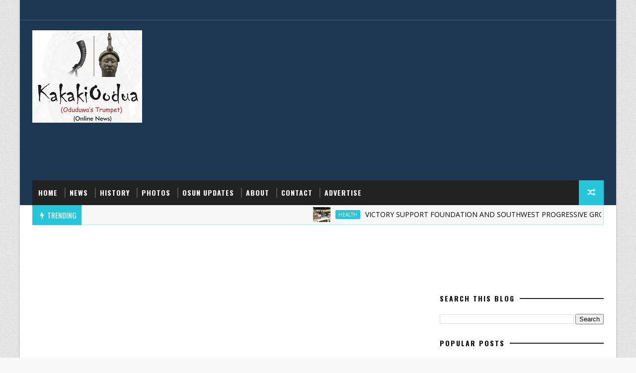

--- FILE ---
content_type: text/html; charset=UTF-8
request_url: https://www.kakakioodua.com/b/stats?style=BLACK_TRANSPARENT&timeRange=ALL_TIME&token=APq4FmCUitC7k1B81l6RWt9LC8lLYPPwPdkM-Mo3dcHip2CgBOv6btjc2L7AdcK2-KpSExtWwvht2ctMojO3KaHvW3Ju3LRyow
body_size: 2
content:
{"total":4414858,"sparklineOptions":{"backgroundColor":{"fillOpacity":0.1,"fill":"#000000"},"series":[{"areaOpacity":0.3,"color":"#202020"}]},"sparklineData":[[0,19],[1,16],[2,25],[3,24],[4,18],[5,17],[6,19],[7,13],[8,15],[9,21],[10,19],[11,18],[12,20],[13,17],[14,18],[15,21],[16,26],[17,28],[18,31],[19,37],[20,49],[21,57],[22,56],[23,56],[24,66],[25,100],[26,59],[27,49],[28,40],[29,18]],"nextTickMs":17224}

--- FILE ---
content_type: text/html; charset=UTF-8
request_url: https://www.kakakioodua.com/2024/05/apc-ijesa-zone-lauds-tinubu-oyetola-on.html
body_size: 41805
content:
<!DOCTYPE html>
<html class='v2' dir='ltr' xmlns='http://www.w3.org/1999/xhtml' xmlns:b='http://www.google.com/2005/gml/b' xmlns:data='http://www.google.com/2005/gml/data' xmlns:expr='http://www.google.com/2005/gml/expr'>
<head>
<link href='https://www.blogger.com/static/v1/widgets/4128112664-css_bundle_v2.css' rel='stylesheet' type='text/css'/>
<meta content='width=device-width, initial-scale=1, maximum-scale=1' name='viewport'/>
<link href='https://fonts.googleapis.com/css?family=Open+Sans:400,400italic,700,700italic|Oswald:300,400,700|Shadows+Into+Light' media='all' rel='stylesheet' type='text/css'/>
<link href='//maxcdn.bootstrapcdn.com/font-awesome/4.5.0/css/font-awesome.min.css' rel='stylesheet'/>
<link href='https://www.kakakioodua.com/favicon.ico' rel='icon' type='image/x-icon'/>
<meta content='blogger' name='generator'/>
<link href='https://www.kakakioodua.com/feeds/posts/default' rel='alternate' title='KakakiOodua - Atom' type='application/atom+xml'/>
<link href='https://www.kakakioodua.com/feeds/posts/default?alt=rss' rel='alternate' title='KakakiOodua Online News - RSS' type='application/rss+xml'/>
<link href='https://www.blogger.com/feeds/4617297749191947364/posts/default' rel='service.post' title='KakakiOodua Online News - Atom' type='application/atom+xml'/>
<!--[if IE]><script type="text/javascript" src="https://www.blogger.com/static/v1/jsbin/2591933621-ieretrofit.js"></script> <![endif]-->
<meta content='https://www.kakakioodua.com/2024/05/apc-ijesa-zone-lauds-tinubu-oyetola-on.html' name='og:url:domain'/>
<!--[if IE]> <script> (function() { var html5 = ("abbr,article,aside,audio,canvas,datalist,details," + "figure,footer,header,hgroup,mark,menu,meter,nav,output," + "progress,section,time,video").split(','); for (var i = 0; i < html5.length; i++) { document.createElement(html5[i]); } try { document.execCommand('BackgroundImageCache', false, true); } catch(e) {} })(); </script> <![endif]-->
<title>
APC Ijesa Zone lauds Tinubu, Oyetola on appointment of 3 Stalwarts as Chairman, members Governing Boards Federal Colleges of Education - KakakiOodua Online News
</title>
<!-- Description and Keywords (start) -->
<meta content='YOUR KEYWORDS HERE' name='keywords'/>
<!-- Description and Keywords (end) -->
<meta content='APC Ijesa Zone lauds Tinubu, Oyetola on appointment of 3 Stalwarts as Chairman, members Governing Boards Federal Colleges of Education' property='og:title'/>
<meta content='https://www.kakakioodua.com/2024/05/apc-ijesa-zone-lauds-tinubu-oyetola-on.html' property='og:url'/>
<meta content='article' property='og:type'/>
<meta content='https://blogger.googleusercontent.com/img/b/R29vZ2xl/AVvXsEi08fmg_0unzN7W3HH5rteT3maRSLBouT5T4p_i5oq-eaNPFef1uTGVJsPtyUu8JmeBwadPs7hPpkOGV2lCjExiIB98mB7zoxMb_n9yLPRKp7PzssHs8ZfSZQuSDxYXpQQr6UKjk81hII52083g_YbJEOiDzMZpsC8QvpZiogZVQPRQQtb-PaJfQ9BqvY8/w266-h400/img_1716153382782.jpg' property='og:image'/>
<meta content='KakakiOodua Online News' property='og:site_name'/>
<meta content='https://www.kakakioodua.com/' name='twitter:domain'/>
<meta content='APC Ijesa Zone lauds Tinubu, Oyetola on appointment of 3 Stalwarts as Chairman, members Governing Boards Federal Colleges of Education' name='twitter:title'/>
<meta content='summary_large_image' name='twitter:card'/>
<meta content='https://blogger.googleusercontent.com/img/b/R29vZ2xl/AVvXsEi08fmg_0unzN7W3HH5rteT3maRSLBouT5T4p_i5oq-eaNPFef1uTGVJsPtyUu8JmeBwadPs7hPpkOGV2lCjExiIB98mB7zoxMb_n9yLPRKp7PzssHs8ZfSZQuSDxYXpQQr6UKjk81hII52083g_YbJEOiDzMZpsC8QvpZiogZVQPRQQtb-PaJfQ9BqvY8/w266-h400/img_1716153382782.jpg' name='twitter:image'/>
<meta content='APC Ijesa Zone lauds Tinubu, Oyetola on appointment of 3 Stalwarts as Chairman, members Governing Boards Federal Colleges of Education' name='twitter:title'/>
<!-- Social Media meta tag need customer customization -->
<meta content='Facebook App ID here' property='fb:app_id'/>
<meta content='Facebook Admin ID here' property='fb:admins'/>
<meta content='@username' name='twitter:site'/>
<meta content='@username' name='twitter:creator'/>
<style id='page-skin-1' type='text/css'><!--
/*
-----------------------------------------------
Blogger Template Style
Name:        Sora and Modified by TuhamWorld CC
Author :     https://www.tuhamworld.com
License:     Free for Life
----------------------------------------------- */
/* Variable definitions
-----------------------
<Variable name="bodybackground" description="Background" type="background" color="#f8f8f8" default="$(color) url(https://blogger.googleusercontent.com/img/b/R29vZ2xl/AVvXsEgJLHYB-q37q31fvMEsLSbJ6svxwPjZNaYPkF3dG9trtLWZYIllthTCKS7mrXR5SSKoXBq1cuvDr4qyCx2eCbtnMJ4rNeq4KL4XwmALkJrBU8JawvFPBwx3linjyhFezaVTdrCz28Jai8RC/s1600/bg.png) repeat fixed top left"/>
<Variable name="maincolor" description="Primary Color" type="color" default="#26c6da" />
<Variable name="maindarkcolor" description="Primary Dark Color" type="color" default="#222" />
-----------------------
*/
/*****************************************
reset.css
******************************************/
html, body, .section, .widget, div, span, applet, object, iframe,
h1, h2, h3, h4, h5, h6, p, blockquote, pre,
a, abbr, acronym, address, big, cite, code,
del, dfn, em, font, img, ins, kbd, q, s, samp,
small, strike, strong, sub, sup, tt, var,
dl, dt, dd, ol, ul, li,
fieldset, form, label, legend,
table, caption, tbody, tfoot, thead, tr, th, td, figure {    margin: 0;    padding: 0;}
html {   overflow-x: hidden;}
a {text-decoration:none;color:#000;}
article,aside,details,figcaption,figure,
footer,header,hgroup,menu,nav,section {     display:block;}
table {    border-collapse: separate;    border-spacing: 0;}
caption, th, td {    text-align: left;    font-weight: normal;}
blockquote:before, blockquote:after,
q:before, q:after {    content: "";}
.quickedit, .home-link{display:none;}
blockquote, q {    quotes: "" "";}
sup{    vertical-align: super;    font-size:smaller;}
code{    font-family: 'Courier New', Courier, monospace;    font-size:12px;    color:#272727;}
::selection {background:transparent; text-shadow:#000 0 0 2px;}
::-moz-selection {background:transparent; text-shadow:#000 0 0 2px;}
::-webkit-selection {background:transparent; text-shadow:#000 0 0 2px;}
::-o-selection {background:transparent; text-shadow:#000 0 0 2px;}
a img{	border: none;}
ol, ul { padding:0;  margin:0;  text-align: left;  }
ol li { list-style-type: decimal;  padding:0 0 5px;  }
ul li { list-style-type: disc;  padding: 0 0 5px;  }
ul ul, ol ol { padding: 0; }
#navbar-iframe, .navbar {   height:0px;   visibility:hidden;   display:none   }
.Attribution, .feed-links, .post-footer-line.post-footer-line-1, .post-footer-line.post-footer-line-2 , .post-footer-line.post-footer-line-3 {
display: none;
}
.item-control {
display: none !important;
}
h2.date-header, h4.date-header {display:none;margin:1.5em 0 .5em}
h1, h2, h3, h4, h5, h6 {
font-family:Oswald;
font-weight: 400;
color: #2e2e2e;
}
blockquote {
padding: 8px;
background-color: #faebbc;
border-top: 1px solid #e1cc89;
border-bottom: 1px solid #e1cc89;
margin: 5px;
background-image: url(https://blogger.googleusercontent.com/img/b/R29vZ2xl/AVvXsEi08sc1SoSHaHomE70UxNNJACD8Wiik2sZJ4uWq1lowa1fJ0jjkMoO8_diHvewL5TD6Xhj0JNCToM4_zdiOapft500pFvwIJV1E8E1CsLAVMhiKqJCKVPeK_MVQRxChhyphenhyphenntlfVOHFiM0hc/s1600/openquote1.gif);
background-position: top left;
background-repeat: no-repeat;
text-indent: 23px;
}
blockquote p{
display: block;
background-image: url(https://blogger.googleusercontent.com/img/b/R29vZ2xl/AVvXsEhnwDPMExoQ5Ls3HS-8BT3dhpHYk4vP1fgV_aeXHPP4G4Ied9bVeZY3gzO58UgE_GQFoXcACJXrE7_RSWOWxPW5Oiznx58MtnTfScqt-_oDEWFPRyKUZJPBJWM14vo1o-EUv7f5kRTE0uA/s1600/closequote1.gif);
background-repeat: no-repeat;
background-position: bottom right;
}
img {
max-width: 100%;
vertical-align: middle;
}
* {
outline: 0;
transition: all .3s ease;
-webkit-transition: all .3s ease;
-moz-transition: all .3s ease;
-o-transition: all .3s ease;
}
.item #blog-pager {
display: none;
height: 0;
opacity: 0;
visibility: hidden;
}
.widget iframe, .widget img {
max-width: 100%;
}
.status-msg-wrap {
display: none;
}
a:hover {
color:#26c6da;
}
/*****************************************
Custom css starts
******************************************/
body {
color: #2e2e2e;
font-family: 'Open Sans', sans-serif;
font-size: 14px;
font-weight: normal;
line-height: 21px;
background: #f8f8f8 url(https://blogger.googleusercontent.com/img/b/R29vZ2xl/AVvXsEgJLHYB-q37q31fvMEsLSbJ6svxwPjZNaYPkF3dG9trtLWZYIllthTCKS7mrXR5SSKoXBq1cuvDr4qyCx2eCbtnMJ4rNeq4KL4XwmALkJrBU8JawvFPBwx3linjyhFezaVTdrCz28Jai8RC/s1600/bg.png) repeat fixed top left;
}
/* ######## Wrapper Css ######################### */
#outer-wrapper{max-width:100%;margin:0 auto;background-color:#FFF;box-shadow:0 0 5px RGBA(0, 0, 0, 0.2)}
.row{width:1150px}
#content-wrapper {
margin: 0 auto;
padding: 20px 0 40px;
overflow: hidden;
}
#main-wrapper {
float: left;
width: 68%;
max-width: 800px;
}
#sidebar-wrapper {
float: right;
width: 30%;
max-width: 330px;
}
/* ######## Top Header Bar Css ######################### */
.top-bar {
background-color: #1e3753;
border-bottom: 1px solid rgba(255,255,255,0.2);
}
.top-bar-wrapper {
position: relative;
overflow: hidden;
min-height:40px;
color: #fff;
margin:0 auto;
}
.top-bar-social, .bottom-bar-social {
float: right;
padding: 5px 0;
}
.bottom-bar-social {
padding:0 0;
}
.top-bar-social li, .bottom-bar-social li {
display: inline;
padding: 0;
float: left;
margin-right: 5px;
;
}
.top-bar-social .widget ul, .bottom-bar-social .widget ul {
padding: 0;
}
.top-bar-social .LinkList ul, .bottom-bar-social .LinkList ul {
text-align: center;
}
.top-bar-social #social a {
display: block;
width: 30px;
height: 30px;
line-height: 30px;
font-size: 12px;
color: #fff;
background: #26c6da;
-webkit-border-radius: 100%;
-moz-border-radius: 100%;
border-radius: 100%;
transition: background 0.3s linear;
-moz-transition: background 0.3s linear;
-webkit-transition: background 0.3s linear;
-o-transition: background 0.3s linear;
}
.bottom-bar-social #social a {
display: block;
width: 30px;
height: 30px;
line-height: 30px;
font-size: 15px;
color: #fff;
background: #26c6da;
transition: color 0.3s linear;
-moz-transition: color 0.3s linear;
-webkit-transition: color 0.3s linear;
-o-transition: color 0.3s linear;
-webkit-border-radius: 100%;
-moz-border-radius: 100%;
border-radius: 100%;
}
.top-bar-social #social a:before, .bottom-bar-social #social a:before {
display: inline-block;
font: normal normal normal 22px/1 FontAwesome;
font-size: inherit;
font-style: normal;
font-weight: 400;
-webkit-font-smoothing: antialiased;
-moz-osx-font-smoothing: grayscale;
}
.top-bar-social .bloglovin:before, .bottom-bar-social .bloglovin:before{content:"\f004"}
.top-bar-social .facebook:before, .bottom-bar-social .facebook:before{content:"\f09a"}
.top-bar-social .twitter:before, .bottom-bar-social .twitter:before{content:"\f099"}
.top-bar-social .gplus:before, .bottom-bar-social .gplus:before{content:"\f0d5"}
.top-bar-social .rss:before, .bottom-bar-social .rss:before{content:"\f09e"}
.top-bar-social .youtube:before, .bottom-bar-social .youtube:before{content:"\f167"}
.top-bar-social .skype:before, .bottom-bar-social .skype:before{content:"\f17e"}
.top-bar-social .stumbleupon:before, .bottom-bar-social .stumbleupon:before{content:"\f1a4"}
.top-bar-social .tumblr:before, .bottom-bar-social .tumblr:before{content:"\f173"}
.top-bar-social .vine:before, .bottom-bar-social .vine:before{content:"\f1ca"}
.top-bar-social .stack-overflow:before, .bottom-bar-social .stack-overflow:before{content:"\f16c"}
.top-bar-social .linkedin:before, .bottom-bar-social .linkedin:before{content:"\f0e1"}
.top-bar-social .dribbble:before, .bottom-bar-social .dribbble:before{content:"\f17d"}
.top-bar-social .soundcloud:before, .bottom-bar-social .soundcloud:before{content:"\f1be"}
.top-bar-social .behance:before, .bottom-bar-social .behance:before{content:"\f1b4"}
.top-bar-social .digg:before, .bottom-bar-social .digg:before{content:"\f1a6"}
.top-bar-social .instagram:before, .bottom-bar-social .instagram:before{content:"\f16d"}
.top-bar-social .pinterest:before, .bottom-bar-social .pinterest:before{content:"\f0d2"}
.top-bar-social .delicious:before, .bottom-bar-social .delicious:before{content:"\f1a5"}
.top-bar-social .codepen:before, .bottom-bar-social .codepen:before{content:"\f1cb"}
.top-bar-social .email:before, .bottom-bar-social .email:before{content:"\f0e0"}
.top-bar-social #social a.facebook:hover {
background-color: #3b5998;
}
.top-bar-social #social a.twitter:hover {
background-color: #55acee;
}
.top-bar-social #social a.gplus:hover {
background-color: #dd4b39;
}
.top-bar-social ul#social a.linkedin:hover {
background-color: #0976b4;
}
.top-bar-social ul#social a.instagram:hover {
background-color: #3f729b;
}
.top-bar-social ul#social a.pinterest:hover {
background-color: #cc2127;
}
.bottom-bar-social ul#social a.facebook:hover {
color: #3b5998;
}
.bottom-bar-social ul#social a.twitter:hover {
color: #55acee;
}
.bottom-bar-social ul#social a.gplus:hover {
color: #dd4b39;
}
.bottom-bar-social ul#social a.linkedin:hover {
color: #0976b4;
}
.bottom-bar-social ul#social a.instagram:hover {
color: #3f729b;
}
.bottom-bar-social ul#social a.pinterest:hover {
color: #cc2127;
}
.top-bar-social ul#social a:hover, .bottom-bar-social ul#social a:hover {
color: #fff;
opacity: 1;
}
.top-bar-menu {
float: left;
}
.top-menu ul {
overflow: hidden;
list-style: none;
padding: 0;
margin: 0;
}
.top-menu ul li {
float: left;
display: inline-block;
list-style: none;
padding:0;
}
.top-menu ul li a {
padding: 12px 16px;
display: block;
border: none !important;
text-decoration: none;
line-height: inherit;
font-size: 14px;
font-weight: normal;
color:#fff;
}
.selectnav {display:none}
/* ######## Header Css ######################### */
#header-wrapper {
background: #1e3753;
}
#header-wrappers {
color: #222222;
padding: 20px 0 20px;
margin: 0 auto;
}
#header-inner {
background-position: left;
background-repeat: no;
}
.headerleft img {
height: auto;
margin: 0 0 0;
}
.headerleft h1,
.headerleft h1 a,
.headerleft h1 a:hover,
.headerleft h1 a:visited {
font-family: 'Shadows Into Light', cursive;
color: #fff;
font-size: 55px;
font-weight: bold;
line-height: 68px;
margin: 0;
padding: 0 0 5px;
text-decoration: none;
text-transform: uppercase;
}
.headerleft h3 {
font-weight: 400;
margin: 0;
padding: 0;
}
.headerleft .description {
color: #000000;
font: normal 14px Oswald;
margin: 0;
padding: 10px 0;
text-transform: uppercase;
text-align: left;
}
.headerleft {
float: left;
margin: 0;
padding: 0;
width: 320px;
}
.headerright {
float: right;
margin: 0;
padding: 1px 0 0;
width: 730px;
}
/* ######## Navigation Menu Css ######################### */
.selectnav {
display:none;
}
.tm-menu {
font-weight: 400;
margin: 0 auto;
height:50px;
}
ul#nav {
list-style: none;
margin: 0;
padding: 0;
}
#menu .widget {
display: none;
}
#menu {
height: 50px;
position: relative;
text-align: center;
z-index: 15;
margin:0 auto;
background: #222222;
padding-right:50px;
}
.menu-wrap {
margin:0 auto;
position: relative;
}
#menu ul > li {
position: relative;
vertical-align: middle;
display: inline-block;
padding: 0;
margin: 0;
}
#menu ul > li:hover > a {
}
#menu ul > li > a {
color: #fff;
font-size: 14px;
font-weight: 600;
line-height: 50px;
display: inline-block;
text-transform: uppercase;
text-decoration: none;
letter-spacing: 1px;
margin: 0;
padding: 0 12px;
font-family: Oswald;
}
#menu ul > li > ul > li:first-child > a {
padding-left: 12px
}
#menu ul > li > ul {
position: absolute;
background: #4d4d4d;
top: 100%;
left: 0;
min-width: 180px;
padding: 0;
z-index: 99;
margin-top: 0;
visibility: hidden;
opacity: 0;
-webkit-transform: translateY(10px);
-moz-transform: translateY(10px);
transform: translateY(10px)
}
#menu ul > li > ul > li > ul {
position: absolute;
top: 0;
left: 180px;
width: 180px;
background: #5d5d5d;
z-index: 99;
margin-top: 0;
margin-left: 0;
padding: 0;
border-left: 1px solid #6d6d6d;
visibility: hidden;
opacity: 0;
-webkit-transform: translateY(10px);
-moz-transform: translateY(10px);
transform: translateY(10px)
}
#menu ul > li > ul > li {
display: block;
float: none;
text-align: left;
position: relative;
border-bottom: 1px solid;
border-top: none;
border-color: #8d8d8d;
}
#menu ul > li > ul > li:last-child {
border: 0;
}
#menu ul li:after {
content: "|";
display: block;
position: absolute;
margin: auto;
top: -20px;
right: -5px;
bottom: 0;
width: 8px;
height: 8px;
text-align: center;
font-weight: 400;
font-size: 20px;
text-rendering: auto;
-webkit-font-smoothing: antialiased;
-moz-osx-font-smoothing: grayscale;
color: #5c5c5c;
}
#menu ul li.parent ul li:after, #menu ul li:last-child:after {
display:none;
}
#menu ul > li:hover {
background-color: #26c6da
}
#menu ul > li > ul > li a {
font-size: 11px;
display: block;
color: #fff;
line-height: 35px;
text-transform: uppercase;
text-decoration: none;
margin: 0;
padding: 0 12px;
border-right: 0;
border: 0
}
#menu ul > li.parent > a:after {
content: '\f107';
font-family: FontAwesome;
float: right;
margin-left: 5px
}
#menu ul > li:hover > ul,
#menu ul > li > ul > li:hover > ul {
opacity: 1;
visibility: visible;
-webkit-transform: translateY(0);
-moz-transform: translateY(0);
transform: translateY(0)
}
#menu ul > li > ul > li.parent > a:after {
content: '\f105';
float: right
}
#menu ul ul {
}
.ty-ran-yard {
position: absolute;
right: 0;
top: 0;
z-index: 99;
}
.ty-ran-yard span {
list-style: none;
}
.ty-ran-yard a.ran-sym {
background-color: #26c6da;
cursor: pointer;
display: block;
height: 50px;
text-align: center;
position: relative;
right: 0;
top: 0;
width: 50px;
border-radius: 0;
box-sizing: border-box;
}
.ty-ran-yard a.ran-sym:hover {
background-color:#6d6d6d;
}
.ty-ran-yard a.ran-sym:before {
color: #fff;
content: '\f074';
font-family: FontAwesome;
font-size: 16px;
text-rendering: auto;
-webkit-font-smoothing: antialiased;
-moz-osx-font-smoothing: grayscale;
line-height: 50px;
}
/* ######## Ticker Css ######################### */
.news-tick-bar {
margin: 0;
width:auto;
}
.ticker .title {
float: left;
height: 40px;
font-size: 15px;
color: #fff;
line-height: 40px;
font-weight: 400;
overflow: hidden;
padding: 0 10px;
background:#26c6da;
font-family: Oswald;
text-transform:uppercase;
}
.ticker .title .fa {
padding: 5px 6px;
color: #fff;
}
.ticker .widget-content {
height: 40px;
box-sizing: border-box;
overflow: hidden;
padding: 0 4px;
border: 1px solid rgba(14, 185, 117, 0.22);
border-top: 0;
}
.ticker .widget-content li {
float: left;
margin-left: 30px;
display: inline-block;
height: 38px;
line-height: 38px;
padding: 0
}
.ticker .widget {
height: 40px;
overflow: hidden;
background-color: #f7f7f7;
}
.tk-thumb {
float: left;
margin: 4px 10px 0 0
}
.tk-img {
position: relative;
display: block;
width: 35px;
height: 30px;
overflow: hidden
}
.ticker .post-tag {
display: inline-block;
background-color: #26c6da;
color: #fff;
margin-right: 10px;
font-weight: 400;
border-radius: 2px;
height: 18px;
line-height: 18px;
padding: 0 6px;
font-size: 10px;
text-transform: uppercase;
position: relative;
margin-top: 10px;
float: left
}
.ticker .tyard-title {
font-size: 14px;
font-weight: 400;
display: inline-block;
font-family:Open sans;
}
.ticker .tyard-title a {
color: $darkcolor;
}
.ticker .tyard-title a:hover {
color: #26c6da;
}
.tickercontainer,
.tickercontainer .mask,
ul.newsticker {
-webkit-transition: all 0 linear;
-moz-transition: all 0 linear;
-o-transition: all 0 linear;
transition: all 0 linear;
list-style: none;
margin: 0
}
.tickercontainer {
margin: 0;
padding: 0;
overflow: hidden
}
.tickercontainer .mask {
position: relative;
overflow: hidden
}
.newsticker {
position: relative;
list-style-type: none;
margin: 0;
padding: 0
}
ul.newsticker {
-webkit-transition: all 0s linear;
-moz-transition: all 0s linear;
-o-transition: all 0s linear;
transition: all 0s linear;
position: relative;
list-style-type: none;
margin: 0;
padding: 0
}
.tickeroverlay-left {
display: none
}
.tickeroverlay-right {
display: none
}
/* ######## Sidebar Css ######################### */
.sidebar .widget, .mini-sidebar .widget {
margin-bottom: 20px;
position: relative;
clear: both;
}
.sidebar h2 {
padding: 0;
margin: 0 0 20px;
position:relative;
}
.sidebar h2:before {
position: absolute;
content: '';
width: 100%;
height: 2px;
background-color: #222222;
top: 17px;
z-index: 0;
}
.sidebar h2 span {
position: relative;
display: inline-block;
font-size: 14px;
font-weight: 700;
text-transform: uppercase;
letter-spacing: 2px;
background-color: #fff;
padding: 0 10px 0 0;
z-index: 1;
color:#000;
}
.sidebar ul,.sidebar li, .mini-sidebar ul,.mini-sidebar li {
list-style-type:none;
margin:0;
padding: 0;
}
.sidebar .LinkList li, .mini-sidebar .LinkList li {
padding: 0 0 6px 0;
margin: 0 0 6px 0;
text-transform:capitalize;
}
/* Multi Tab Widget */
.menu-tab li a,
.sidetabs .section {
transition: all 0s ease;
-webkit-transition: all 0s ease;
-moz-transition: all 0s ease;
-o-transition: all 0s ease;
-ms-transition: all 0s ease
}
.menu-tab {
overflow: hidden;
clear: both;
padding: 0;
margin: 0
}
.sidetabs .widget-content {
padding: 10px 0;
}
.sidetabs .widget h2 {
display: none
}
.menu-tab li {
width: 50%;
float: left;
display: inline-block;
padding: 0
}
.menu-tab li a {
font-family: 'Oswald', sans-serif;
height: 32px;
text-align: center;
padding: 0;
font-weight: 400;
display: block;
color: #fff;
background-color:#192b33;
font-size: 14px;
line-height: 32px;
letter-spacing: 1.5px;
text-transform: uppercase
}
.menu-tab li.active a {
color: #fff;
background-color:#26c6da;
}
.menu-tab li {
display: none
}
.hide-tab {
display: inline-block!important
}
#tabside2 {
margin-bottom: 15px;
}
/* ######## Post Css ######################### */
article {
padding:0 10px 0 0;
overflow: hidden;
}
.post-outer {
padding:0 0 20px 0;
}
.post {
display: block;
overflow: hidden;
word-wrap: break-word;
}
.index .post, .archive .post {
background:#f7f7f7;
border: 0.5px solid #f5f5f5;
}
.post-head h1 {
color: #000;
font-size: 32px;
font-weight: 400;
line-height: 44px;
}
.post h2 {
margin-bottom: 12px;
line-height: 1.3em;
font-size: 22px;
font-weight: 400;
}
.post h2 a {
color: #000;
letter-spacing: 1.3px;
}
.post h2 {
margin: 10px 0;
padding: 0;
text-transform:uppercase;
}
.retitle h2 {
display: block;
}
.post-body {
margin: 0px;
padding:10px;
font-size: 14px;
line-height: 26px;
box-sizing: border-box;
}
.post-body a {
margin-left: 0 !important;
margin-right: 0 !important;
}
.block-image {
float:left;
width: 280px;
height: auto;
margin-right: 20px;
position:relative;
}
.block-image .thumb {
width: 100%;
height: auto;
position: relative;
display: block;
overflow: hidden;
}
.block-image a {
width: 100%;
height: 230px;
display: block;
transition: all .3s ease-out!important;
-webkit-transition: all .3s ease-out!important;
-moz-transition: all .3s ease-out!important;
-o-transition: all .3s ease-out!important;
}
.block-image .thumb > a:before {
position: absolute;
content: '';
width: 100%;
height: 100%;
background-color: #000;
opacity: 0;
left: 0;
top: 0;
-webkit-transition: all 0.35s ease-in-out;
-moz-transition: all 0.35s ease-in-out;
-ms-transition: all 0.35s ease-in-out;
-o-transition: all 0.35s ease-in-out;
transition: all 0.35s ease-in-out;
}
.block-image .thumb:hover > a:before {
opacity: 0.3;
}
.date-header-post {
color: #bdbdbd;
display: block;
font-size: 12px;
font-weight: 400;
line-height: 1.3em;
margin: 0!important;
padding: 0;
}
.date-header-post a {
color: #bdbdbd;
}
.post-header {
padding:0 10px 10px;
}
.index .post-header, .archive .post-header {
padding:0;
}
#meta-post .fa-calendar-o {
margin-left: 8px;
}
.breadcrumbs .fa-angle-right:before{margin:0 5px}
.breadcrumbs{margin:0;font-size:13px;    padding: 10px 0;}
.breadcrumbs span a.bhome{color:#26c6da}
.breadcrumbs span,.breadcrumbs span a{color:#010101;padding: 0 2px;}
.breadcrumbs span a:hover{color:#26c6da}
.post-meta {
color: #bdbdbd;
display: block;
font-size: 13px;
font-weight: 400;
line-height: 21px;
margin: 0;
padding: 0;
}
.post-meta a {
color: #CBCBCB;
}
.post-meta i {
color: #222222;
}
.post-timestamp {
margin-left: 5px;
}
.label-head {
margin-left: 5px;
}
.label-head a {
padding-left: 2px;
}
.resumo {
margin-top: 10px;
color: #343434;
}
.resumo span {
display: block;
margin-bottom: 8px;
font-size: 14px;
line-height: 22px;
text-align: justify;
}
.post-body img {
max-width: 100%;
padding: 10px 0;
position: relative;
margin:0 auto;
}
.post h3 {
font-size: 18px;
margin-top: 20px;
margin-bottom: 10px;
line-height: 1.1;
}
.second-meta {
padding:10px 0 0;
display: block;
overflow: hidden;
}
.second-meta .read-more-wrap {
margin-bottom: 10px;
display: block;
}
.second-meta .read-more {
font-family: 'Shadows Into Light', cursive;
letter-spacing: 2px;
transition: all .3s;
background: #222222;
padding: 5px 12px !important;
display: inline-block;
vertical-align: middle;
margin: 10px 0 0;
font-size: 12px;
text-transform: capitalize;
border-left:3px solid #26c6da;
color: #f7f7f7;
font-weight: bold;
white-space: nowrap;
}
.second-meta .read-more:hover {
color:#fff;
background:#26c6da;
border-color:#222222;
}
.block-image .post-labels {
position:absolute;
top: 10px;
left: 10px;
padding: 8px 12px 6px;
background: #00c8d7;
color: #fff;
font-size: 12px;
text-transform: uppercase;
display: inline-block;
z-index: 9;
}
.block-image .post-labels a {
color:#fff;
height:auto;
width:auto;
}
.block-image .meta-botom {
position:absolute;
bottom:10px;
right:10px;
}
.block-image .meta-botom .share-art {
position: relative;
}
.block-image .meta-botom .share-art span {
display: none;
}
.block-image .meta-botom .share-art {
float: right;
padding: 0;
padding-top: 0;
font-size: 14px;
font-weight: 400;
text-transform: capitalize;
}
.block-image .meta-botom .share-art a {
color: #fff;
padding: 5px 10px;
margin-left: 4px;
border-radius: 2px;
display: inline-block;
margin-right: 0;
height: auto;
width: auto;
}
.block-image .meta-botom .share-art .fac-art  {
background-color: #003471;
}
.block-image .meta-botom .share-art .twi-art  {
background-color: #00BFF3;
}
.block-image .meta-botom .share-art .goo-art  {
background-color: #EA4D29;
}
.block-image .meta-botom .share-art i {color:#fff;}
.block-image .meta-botom .share-art a:hover i{opacity:0.7;}
.comment-link {
white-space: normal;
}
#blog-pager {
clear: both;
text-align: center;
margin: 0;
font-family: Oswald;
}
.index .blog-pager,
.index #blog-pager {
display: block
}
.index .blog-pager,
.index #blog-pager,
.archive .blog-pager,
.archive #blog-pager {
-webkit-border-radius: 0;
-moz-border-radius: 0;
border-radius: 0;
padding: 15px 0 5px;
text-align: center;
}
.showpageNum a,
.showpage a,
#blog-pager-newer-link a,
#blog-pager-older-link a {
color: #fff;
background-color: #222222;
font-size: 14px;
font-weight: 400;
line-height: 24px;
margin-right: 5px;
overflow: hidden;
padding: 4px 10px;
text-decoration: none
}
.showpageNum a:hover,
.showpage a:hover,
#blog-pager-newer-link a:hover,
#blog-pager-older-link a:hover {
decoration: none;
background-color: #26c6da
}
.showpageOf {
display: none;
font-size: 0
}
.showpagePoint {
color: #fff;
background-color: #26c6da;
font-size: 14px;
font-weight: 400;
line-height: 24px;
margin-right: 5px;
overflow: hidden;
padding: 4px 10px;
text-decoration: none
}
#post-pager .blog-pager-older-link:hover, #post-pager .blog-pager-newer-link:hover {
color:#26c6da;
background:inherit;
}
#post-pager {
clear:both;
float: left;
display: block;
width: 100%;
box-sizing: border-box;
margin: 15px 0;
}
#post-pager .blog-pager-older-link, #post-pager .blog-pager-newer-link {
border:0;
text-align:right;
background:none;
color:#222222;
}
#post-pager .blog-pager-newer-link {
border: 0;
text-align:left;
}
#post-pager #blog-pager-newer-link, #post-pager #blog-pager-older-link {
width: 50%;
}
#post-pager a b {
display: block;
padding: 0 0 5px;
font-weight: 700;
letter-spacing: 1px;
font-size: 13px;
color:#maincolor;
font-family: Oswald;
}
#post-pager a span {
text-transform:capitalize;
}
#post-pager .blog-pager-older-link, #post-pager .blog-pager-newer-link {
padding:0;
display: block;
}
/* ######## Share widget Css ######################### */
.item .post-footer .share-box .post-labels {
float: left;
}
.item .post-footer .share-box .post-labels .label-title {
color: #fff;
padding: 3px 8px;
font-size: 13px;
background-color: #26c6da;
}
.item .post-footer .share-box .post-labels a {
color: $textcolor;
padding: 3px 8px;
font-size: 13px;
background-color: #f8f8f8;
}
.post-footer .share-box {
position: relative;
padding: 10px 0;
text-align: center;
}
.post-footer .share-title {
border-bottom: 2px solid #eee;
color: #010101;
display: inline-block;
padding-bottom: 7px;
font-size: 15px;
font-weight: 500;
clear: both;
margin: 0 0 10px;
position: relative;
float: left;
}
.sora-author-box {
overflow: hidden;
margin: 10px 0;
}
.sora-author-box img {
float: left;
margin-right: 10px;
object-fit:cover;
}
.sora-author-box p {
padding: 0 10px 10px;
-webkit-margin-before: 0;
-webkit-margin-after: 0;
}
.sora-author-box b {
font-weight: 700;
font-style: normal;
letter-spacing: 1px;
font-size: 20px;
}
.Related-title {
padding: 0;
margin: 0 0 20px;
position:relative;
display: block;
}
.Related-title:before {
position: absolute;
content: '';
width: 100%;
height: 2px;
background-color: #222222;
top: 10px;
z-index: 0;
}
.Related-title span {
position: relative;
display: inline-block;
font-size: 14px;
font-weight: 700;
text-transform: uppercase;
letter-spacing: 2px;
background-color: #fff;
padding: 0 10px 0 0;
z-index: 1;
color:#000;
}
.post-footer .share-title:after {
position: absolute;
left: 50%;
margin-left: -5px;
bottom: -5px;
content: "";
display: block;
width: 0;
height: 0;
border-left: 5px solid transparent;
border-right: 5px solid transparent;
border-top: 5px solid #eee;
}
.post-footer .share-art {
float: right;
padding: 0;
padding-top: 0;
font-size: 13px;
font-weight: 400;
text-transform: capitalize;
}
.post-footer .share-art a {
color: #fff;
padding: 3px 8px;
margin-left: 4px;
border-radius: 2px;
display: inline-block;
margin-right: 0;
background: #010101;
}
.post-footer .share-art i {
color:#fff;
}
.post-footer .share-art a:hover{color:#fff}
.post-footer .share-art .fac-art{background:#3b5998}
.post-footer .share-art .fac-art:hover{background:rgba(49,77,145,0.7)}
.post-footer .share-art .twi-art{background:#00acee}
.post-footer .share-art .twi-art:hover{background:rgba(7,190,237,0.7)}
.post-footer .share-art .goo-art{background:#db4a39}
.post-footer .share-art .goo-art:hover{background:rgba(221,75,56,0.7)}
.post-footer .share-art .pin-art{background:#CA2127}
.post-footer .share-art .pin-art:hover{background:rgba(202,33,39,0.7)}
.post-footer .share-art .lin-art{background:#0077B5}
.post-footer .share-art .lin-art:hover{background:rgba(0,119,181,0.7)}
/* ######## Comments Css ######################### */
.comments-title {
position: relative;
clear: both;
z-index: 1;
margin: 0;
line-height: 33px
}
.comments-title h2 {
display: inline-block;
position: relative;
background-color: #fff;
color: #1c1c1c;
font-size: 18px;
letter-spacing: -.4px;
text-transform: uppercase;
font-weight: 700;
z-index: 1;
margin: 0;
padding-right: 15px
}
.comments-title:after {
content: "";
position: absolute;
z-index: 0;
top: 14px;
left: 0;
width: 100%;
height: 5px;
background-color: #F5F5F5
}
.blogger-tab {
display: block
}
.comments {
clear: both;
margin: 0;
color: #1c1c1c;
background: #ffffff;
padding: 10px 0;
}
.comments h4 {
font-weight: 400;
font-size: 12px;
padding-top: 1px;
margin-bottom:10px;
}
.comments .comments-content {
margin: 0;
padding: 0
}
.comments .comments-content .comment {
margin-bottom: 0;
padding-bottom: 8px
}
.comments .comments-content .comment:first-child {
padding-top: 0
}
.facebook-tab,
.fb_iframe_widget_fluid span,
.fb_iframe_widget iframe {
width: 100%!important
}
.comments .item-control {
position: static
}
.comments .avatar-image-container {
float: left;
overflow: hidden;
position: absolute
}
.comments .avatar-image-container,
.comments .avatar-image-container img {
height: 45px;
max-height: 45px;
width: 45px;
max-width: 45px;
border-radius: 0
}
.comments .comment-block {
overflow: hidden;
padding: 0 0 10px
}
.comments .comment-block,
.comments .comments-content .comment-replies {
margin-left: 60px;
margin-top: 0
}
.comments .comments-content .inline-thread {
padding: 0
}
.comments .comment-actions {
float: left;
width: 100%;
position: relative;
margin: 0
}
.comments .comments-content .comment-header {
font-size: 14px;
display: block;
overflow: hidden;
clear: both;
margin: 0 0 3px;
padding: 0 0 5px;
border-bottom: 1px dotted #f5f5f5
}
.comments .comments-content .user {
font-style: normal;
font-weight: 500;
display: block;
font-size: 16px
}
.comments .comments-content .icon.blog-author {
display: none
}
.comments .comments-content .comment-content {
float: left;
text-align: left;
font-size: 13px;
line-height: 1.4em;
color: #656565
}
.comments .comment .comment-actions a {
margin-right: 5px;
padding: 2px 5px;
color: #1c1c1c;
font-weight: 400;
background-color: #f5f5f5;
font-size: 10px
}
.comments .comment .comment-actions a:hover {
color: #fff;
background-color: #CD2122;
text-decoration: none
}
.comments .comments-content .datetime {
color: #999;
float: left;
font-size: 11px;
position: relative;
font-style: italic;
margin: 2px 0 0;
display: block
}
.comments .comments-content .datetime:before {
content: '\f017';
font-family: fontawesome;
font-style: normal;
margin-right: 3px
}
.comments .comments-content .comment-header a {
color: inherit
}
.comments .comments-content .comment-header a:hover {
color: #CD2122
}
.comments .thread-toggle {
margin-bottom: 4px
}
.comments .thread-toggle .thread-arrow {
height: 7px;
margin: 0 3px 2px 0
}
.comments .thread-expanded {
padding: 8px 0 0
}
.comments .comments-content .comment-thread {
margin: 0
}
.comments .continue a {
padding: 0 0 0 60px;
font-weight: 400
}
.comments .comments-content .loadmore.loaded {
margin: 0;
padding: 0
}
.comments .comment-replybox-thread {
margin: 0
}
iframe.blogger-iframe-colorize,
iframe.blogger-comment-from-post {
height: 283px!important
}
/* ######## Related Post Css ######################### */
#related-posts {
margin-bottom: 10px;
padding: 10px 0;
}
.related li {
width: 24%;
display: inline-block;
height: auto;
min-height: 184px;
float: left;
margin-right: 10px;
overflow: hidden;
position: relative;
}
.related li h3 {
margin-top:0;
}
.related-thumb {
width: 100%;
height: 100px;
overflow: hidden;
border-radius: 2px;
}
.related li .related-img {
width: 100%;
height: 100px;
display: block;
position: relative;
transition: all .3s ease-out!important;
-webkit-transition: all .3s ease-out!important;
-moz-transition: all .3s ease-out!important;
-o-transition: all .3s ease-out!important;
}
.related li .related-img:hover {
-webkit-transform: scale(1.1) rotate(-1.5deg)!important;
-moz-transform: scale(1.1) rotate(-1.5deg)!important;
transform: scale(1.1) rotate(-1.5deg)!important;
transition: all .3s ease-out!important;
-webkit-transition: all .3s ease-out!important;
-moz-transition: all .3s ease-out!important;
-o-transition: all .3s ease-out!important;
}
.related-title a {
font-size: 12px;
line-height: 1.4em;
padding: 10px 0 0;
font-family: Oswald;
font-weight: 400;
font-style: normal;
letter-spacing: 1px;
color: #010101;
display: block;
}
.related li:nth-of-type(4),
.related li:nth-of-type(8),
.related li:nth-of-type(12) {
margin-right: 0;
}
.related .related-tag {
display:none;
}
.related-overlay {
position: absolute;
left: 0;
top: 0;
z-index: 1;
width: 100%;
height: 100%;
background-color: rgba(40,35,40,0.05);
}
.related-content {
display: block;
bottom: 0;
padding: 0px 0px 11px;
width: 100%;
line-height: 1.2em;
box-sizing: border-box;
z-index: 2;
}
.related .related-content .recent-date {
display:none;
}
.recent-date:before, .p-date:before {
content: '\f017';
font-family: fontawesome;
margin-right: 5px;
}
/*****************************************
Footer Bottom CSS
******************************************/
#lower {
margin:auto;
padding: 0px 0px 10px 0px;
width: 100%;
background:#13253a;
}
#lower-wrapper {
margin:auto;
padding: 20px 0px 20px 0px;
border-bottom: 1px solid rgba(255,255,255,0.2);
}
#lowerbar-wrapper {
float: left;
margin: 0px 5px auto;
padding-bottom: 20px;
width: 32%;
color:#fff;
line-height: 1.6em;
word-wrap: break-word;
overflow: hidden;
max-width: 375px;
}
.lowerbar {margin: 0; padding: 0;}
.lowerbar .widget {margin: 0; padding: 10px 10px 0px 10px;box-sizing:border-box;}
.lowerbar h2 {
padding: 0;
margin: 0 0 20px;
position:relative;
}
.lowerbar h2:before {
position: absolute;
content: '';
width: 100%;
height: 2px;
background-color: #1f3b5a;
top: 17px;
z-index: 0;
}
.lowerbar h2 span {
position: relative;
display: inline-block;
font-size: 14px;
font-weight: 700;
text-transform: uppercase;
letter-spacing: 2px;
background-color: #13253a;
padding: 0 10px 0 0;
z-index: 1;
color:#fff;
}
.lowerbar ul {
margin: 0 auto;
padding: 0;
list-style-type: none;
}
.lowerbar li {
display:block;
line-height: 1.6em;
margin-left: 0 !important;
list-style-type: none;
}
.lowerbar li a {
text-decoration:none; color: #fff;
}
.lowerbar li a:hover {
text-decoration:none;
}
.lowerbar .PopularPosts ul li a, .lowerbar .ty-bonus .ty-bonos-entry a {
color:#fff;
}
.lowerbar .PopularPosts .widget-content ul li, .lowerbar .ty-bonus .ty-wow {
border-color:#1f3b5a;
}
/* ######## Footer Css ######################### */
#jugas_footer {
background: #13253a;
color: #BABABA;
font-family:Oswald;
font-weight: 400;
padding: 20px 0px;
}
.copy-container {
margin: 0 auto;
overflow: hidden;
}
.jugas_footer_copyright a {
color: #f4f4f4;
}
.jugas_footer_copyright {
text-align: left;
display:inline-block;
line-height: 30px;
}
/* ######## Custom Widget Css ######################### */
select#BlogArchive1_ArchiveMenu {
width: 100%;
padding: 10px;
border-color: #777;
}
.ty-bonus .ty-wow {
overflow: hidden;
border-bottom: 1px solid #F5F5F5;
padding: 10px 0;
}
.ty-bonus .ty-wow:first-child {
padding-top: 0;
}
.ty-bonus .ty-wow:last-child {
border-bottom: none;
}
.ty-bonus .ty-thumb-bonos {
position: relative;
float: left;
margin: 0!important;
width: 80px;
height: 60px;
overflow: hidden;
display: block;
vertical-align: middle;
}
.ty-bonus .ty-bonus-con {
padding-left: 10px;
display: table-cell;
}
.ty-bonus .ty-bonos-entry {
overflow: hidden;
line-height: 0;
margin: 0 0 2px;
padding: 0;
}
.ty-bonus .ty-bonos-entry a {
color: #222222;
font-weight: 400;
font-size: 14px;
line-height: 1.5em;
}
.ty-bonus .ty-bonos-entry a:hover {
color: #26c6da;
}
.ty-bonus .ty-thumb-bonos:hover .tyimg-lay {
background-color: rgba(40, 35, 40, 0.3);
}
.yard-auth-ty {
margin-right: 10px;
}
.yard-auth-ty::before {
content: '\f007';
font-family: fontawesome;
color: #bbb;
margin-right: 5px;
}
.yard-auth-ty,
.ty-time {
color: #bdbdbd;
font-size: 12px;
font-weight: 400;
}
.ty-time:before {
content: '\f133';
font-family: fontawesome;
color: #bbb;
margin-right: 5px;
}
.sidebar .PopularPosts .widget-content ul li:first-child,
.sidebar .ty-bonus .ty-wow:first-child {
padding-top: 0;
border-top: 0;
}
.sidebar .PopularPosts .widget-content ul li:last-child,
.sidebar .ty-bonus .ty-wow:last-child {
padding-bottom: 0;
}
.tyard-komet .ty-komet .ty-komet-tar {
position: relative;
overflow: hidden;
padding: 0;
width: 55px;
height: 55px;
float: left;
margin: 0 10px 0 0;
}
.tyard-komet .ty-komet {
background: none!important;
clear: both;
list-style: none;
word-break: break-all;
display: block;
border-top: 1px solid #F5F5F5;
border-bottom: 0 !important;
overflow: hidden;
margin: 0;
padding: 10px 0;
}
.tyard-komet .ty-komet:first-child {
padding-top: 0;
border-top: 0;
}
.tyard-komet .ty-komet:last-child {
padding-bottom: 0;
}
.tyard-komet .ty-komet span {
color: #bdbdbd;
display: block;
line-height: 1.2em;
text-transform: lowercase;
font-size: 12px;
font-style: italic;
font-weight: 400;
overflow: hidden;
background: #f9f9f9;
height: 38px;
margin-top: 5px;
box-sizing: border-box;
padding: 5px 8px;
}
.yardimg-komet {
width: 55px;
height: 55px;
float: left;
margin: 0 10px 0 0;
}
.tyard-komet a {
color: $darkcolor;
position: relative;
font-size: 13px;
text-transform: capitalize;
display: block;
overflow: hidden;
font-weight: 400;
}
.tyard-komet a:hover {
color:#26c6da;
}
.tyard-komet {
list-style: none;
padding: 0;
}
.sidebar .PopularPosts .widget-content ul li:first-child,
#sidetabs .PopularPosts .widget-content ul li:first-child {
padding-top: 0;
border-top: 0
}
.sidebar .PopularPosts .widget-content ul li:last-child,
.sidebar .ty-bonus .ty-wow:last-child,
.tab-widget .PopularPosts .widget-content ul li:last-child,
.tab-widget .ty-bonus .ty-wow:last-child {
padding-bottom: 0
}
.sidebar .FollowByEmail > h3.title,
.sidebar .FollowByEmail .title-wrap {
margin-bottom: 0
}
.FollowByEmail td {
width: 100%;
float: left;
box-sizing: border-box
}
.FollowByEmail .follow-by-email-inner .follow-by-email-submit {
margin-left: 0;
width: 100%;
border-radius: 0;
height: 30px;
font-size: 11px;
color: #fff;
background-color: #26c6da;
font-family: inherit;
text-transform: uppercase;
font-weight: 700;
letter-spacing: 1px
}
.FollowByEmail .follow-by-email-inner .follow-by-email-submit:hover {
opacity:0.8;
}
.FollowByEmail .follow-by-email-inner .follow-by-email-address {
padding-left: 10px;
height: 30px;
border: 1px solid #FFF;
margin-bottom: 5px;
box-sizing: border-box;
font-size: 11px;
font-family: inherit
}
.FollowByEmail .follow-by-email-inner .follow-by-email-address:focus {
border: 1px solid #FFF
}
.FollowByEmail .widget-content {
background-color: #222222;
box-sizing: border-box;
padding: 10px
}
.FollowByEmail .widget-content:before {
content: "Enter your email address to subscribe to this blog and receive notifications of new posts by email.";
font-size: 11px;
color: #f2f2f2;
line-height: 1.4em;
margin-bottom: 5px;
display: block;
padding: 0 2px
}
.list-label-widget-content li {
display: block;
padding: 8px 0;
border-bottom: 1px solid #f2f2f2;
position: relative
}
.list-label-widget-content li:first-child {
padding: 0 0 8px
}
.list-label-widget-content li:last-child {
padding-bottom: 0;
border-bottom: 0
}
.list-label-widget-content li a:before {
content: '\f02c';
font-size: 13px;
color: #222222;
font-family: fontawesome;
margin-right: 5px;
}
.list-label-widget-content li a {
color: #222222;
font-size: 11px;
font-weight: 700;
text-transform: uppercase;
transition: color .3s
}
.list-label-widget-content li a:hover {
color: #26c6da
}
.list-label-widget-content li span:last-child {
color: #222222;
font-size: 11px;
font-weight: 700;
position: absolute;
top: 8px;
right: 0
}
.list-label-widget-content li:first-child span:last-child {
top: 2px
}
.cloud-label-widget-content {
text-align: left
}
.cloud-label-widget-content .label-count {
background: #26c6da;
color: #fff!important;
margin-left: -3px;
white-space: nowrap;
border-radius: 0;
padding: 1px 4px!important;
font-size: 12px!important;
margin-right: 5px;
transition: background .3s
}
.cloud-label-widget-content .label-size {
background: #f5f5f5;
display: block;
float: left;
font-size: 11px;
margin: 0 5px 5px 0;
transition: background .3s
}
.cloud-label-widget-content .label-size a,
.cloud-label-widget-content .label-size span {
height: 18px!important;
color: #222222;
display: inline-block;
font-size: 11px;
font-weight: 700!important;
text-transform: uppercase;
padding: 6px 8px;
transition: color .3s
}
.cloud-label-widget-content .label-size a {
padding: 6px 10px
}
.cloud-label-widget-content .label-size a:hover {
color: #fff!important
}
.cloud-label-widget-content .label-size,
.cloud-label-widget-content .label-count {
height: 30px!important;
line-height: 19px!important
}
.cloud-label-widget-content .label-size:hover {
background: #26c6da;
color: #fff!important
}
.cloud-label-widget-content .label-size:hover a {
color: #fff!important
}
.cloud-label-widget-content .label-size:hover span {
background: #222222;
color: #fff!important;
cursor: pointer
}
.cloud-label-widget-content .label-size-1,
.label-size-2,
.label-size-3,
.label-size-4,
.label-size-5 {
font-size: 100%;
opacity: 10
}
.label-size-1,
.label-size-2 {
opacity: 100
}
#ads-blog .widget {
width: 728px;
max-height: 90px;
padding:0;
margin: 0px auto 15px !important;
max-width: 100%;
box-sizing: border-box;
}
#ads-blog-bottom .widget {
width: 728px;
max-height: 90px;
padding:0;
margin: 0px auto 15px !important;
max-width: 100%;
box-sizing: border-box;
}
#ads-blog-content  .widget {
text-align:center;
max-height: 90px;
padding:0;
margin: 20px auto 0 !important;
max-width: 100%;
box-sizing: border-box;
}
#ads-blog-content  .widget .widget-content {
display:inline-block;
}
.ads-blog-post-top, .ads-blog-post-bottom {
display:none;
visibility:hidden;
}
.PopularPosts .widget-content ul li:first-child {
border-top:0;
}
.PopularPosts .item-thumbnail{margin:0 15px 0 0 !important;width:80px;height:60px;float:left;overflow:hidden;    position: relative}
.PopularPosts .item-thumbnail a{position:relative;display:block;overflow:hidden;line-height:0}
.PopularPosts ul li img{width:90px;height:65px;object-fit:cover;padding:0;transition:all .3s ease}
.PopularPosts .widget-content ul li{overflow:hidden;padding:10px 0;border-top:1px solid #f2f2f2}
.sidebar .PopularPosts .widget-content ul li:first-child,.sidebar .custom-widget li:first-child,.tab-widget .PopularPosts .widget-content ul li:first-child,.tab-widget .custom-widget li:first-child{padding-top:0;border-top:0}
.sidebar .PopularPosts .widget-content ul li:last-child,.sidebar .custom-widget li:last-child,.tab-widget .PopularPosts .widget-content ul li:last-child,.tab-widget .custom-widget li:last-child{padding-bottom:0}
.PopularPosts ul li a{color:#333333;font-weight:400;font-size:14px;line-height:1.4em;transition:color .3s;    font-family: Oswald;}
.PopularPosts ul li a:hover{color:#26c6da}
.PopularPosts .item-title{margin:0 0 4px;padding:0;line-height:0}
.item-snippet{display:none;font-size:0;padding-top:0}
.PopularPosts ul {
counter-reset: popularcount;
margin: 0;
padding: 0;
}
.PopularPosts .item-thumbnail::before {
background: rgba(0, 0, 0, 0.3);
bottom: 0px;
content: "";
height: 100px;
width: 100px;
left: 0px;
right: 0px;
margin: 0px auto;
position: absolute;
z-index: 3;
}
/* ######## Responsive Css ######################### */
@media only screen and (max-width: 1150px) {
.row {
width: 96% !important;
margin: 0 auto;
float: none;
}
.headerright, .headerleft {
float: none;
width: 100%;
text-align: center;
height: auto;
margin: 0 auto;
clear: both;
}
.headerleft img {
margin: auto;
padding-bottom: 15px;
}
.headerright {
margin: 10px auto 0;
}
.headerleft .description {
text-align:center;
}
}
@media only screen and (max-width: 1050px) {
}
@media only screen and (max-width: 980px) {
#main-wrapper, #sidebar-wrapper {
float: none;
clear: both;
width: 100%;
margin: 0 auto;
}
.post-body {
padding:0;
}
#main-wrapper {
max-width: 100%;
}
#sidebar-wrapper {
padding-top: 20px;
}
#lowerbar-wrapper {
width: 100%;
max-width: 375px;
margin: 0 auto;
float: none;
clear: both;
}
.overlay a {
float: right;
margin: 30px 0;
}
.overlay h3 {
float: left;
}
}
@media screen and (max-width: 880px) {
#nav1, #nav {
display: none;
}
.home #header-wrapper {
margin-bottom: 10px;
}
#nav {
display:none;
}
.selectnav {
width: auto;
color: #222;
background: #f4f4f4;
border: 1px solid rgba(255,255,255,0.1);
position: relative;
border: 0;
padding: 6px 10px!important;
margin: 5px 0;
}
.selectnav {
display: block;
width: 100%;
max-width:200px;
}
.tm-menu .selectnav {
display:inline-block;
margin: 10px 0 0 10px;
}
#menu {
text-align:left;
}
.item #content-wrapper {
padding: 10px 0 30px;
}
#label_with_thumbs li {
width: 100%;
clear:both;
float:none;
margin-bottom:10px;
}
}
@media only screen and (max-width: 768px) {
.related li {
width: 48%;
}
.related li:nth-of-type(2), .related li:nth-of-type(4), .related li:nth-of-type(6), .related li:nth-of-type(8), .related li:nth-of-type(10), .related li:nth-of-type(12) {
margin-right: 0;
}
#post-pager #blog-pager-newer-link {
margin: 0 auto 10px;
}
#post-pager #blog-pager-older-link, #post-pager #blog-pager-newer-link {
float: none;
clear: both;
margin: 0 auto;
display: block;
width:100%;
}
.share-art span {
display: none;
}
.ops-404 {
width: 80%!important;
}
.title-404 {
font-size: 160px!important;
}
.overlay {
display:none;
visibility:hidden;
}
.post-labels {
margin-bottom: 10px;
}
}
@media screen and (max-width: 680px) {
.block-image {
float:none;
margin:0 auto;
clear:both;
width:100%;
}
}
@media only screen and (max-width: 480px) {
.ticker .title, .tk-thumb, .ticker .post-tag {
display: none;
}
.item .post-footer .share-box .post-labels {
float: none;
}
.post-footer .share-art {
float: none;
margin-top: 10px;
}
#header-inner {
max-width:100%;
}
.related li {
width: 100%;
float: none;
margin-right: 0;
clear:both;
}
.index .post h2, .archive .post h2 {
line-height: 1.4em;
font-size: 19px;
}
.jugas_footer_copyright {
text-align: center;
display: block;
clear: both;
}
.top-bar-social, .bottom-bar-social {
float: none;
width: 100%;
clear: both;
overflow: hidden;
}
.top-bar-menu {
float: none;
width: 100%;
clear: both;
margin-top: 0;
margin-bottom: 10px;
text-align:center;
}
.top-bar-menu .selectnav {
display: inline-block;
}
.top-bar-social li, .bottom-bar-social li {
display: inline-block;
float: none;
}
.top-bar-social #social a, .bottom-bar-social #social a {
width: 20px;
height: 20px;
line-height: 20px;
font-size: 9px;
}
.top-bar-menu .selectnav {
width: 100%;
}
h1.post-title {
font-size: 22px;
margin-bottom: 10px;
line-height: 1.4em;
}
.breadcrumbs {
display:none;
}
#sidebar-wrapper {
max-width: 100%;
}
.about-widget-image {
overflow: hidden;
}
.share-art {
float: none;
margin: 0 auto;
text-align: center;
clear: both;
}
.share-title{
display:none;
}
.blog-pager-newer-link .pager-title, .blog-pager-newer-link .pager-heading, .blog-pager-older-link .pager-title, .blog-pager-older-link .pager-heading {
display: none;
}
.blog-pager-older-link .post-nav-icon, .blog-pager-newer-link .post-nav-icon {
line-height: 40px;
width: 100%;
}
}
@media only screen and (max-width: 360px) {
#header-inner img {
max-width: 100%;
margin: 0 auto;
float: none;
height: auto;
}
#meta-post {
position: relative;
overflow: hidden;
display: block;
border-bottom: 1px solid #f2f2f2;
}
#meta-post:after {
display: none;
}
.index .post h2, .archive .post h2 {
font-size: 16px;
}
.share-art {
float: none;
clear: both;
margin: 0 auto;
text-align: center;
}
}
@media only screen and (max-width: 300px) {
#sidebar-wrapper {display:none}
.top-bar-menu,.selectnav{width:100%}
.ty-ran-yard {
display: none;
}
#menu {
text-align: center;
padding: 0;
}
.archive .post h2,.index .post h2 {
line-height: 1.4em !important;
font-size: 14px!important;
}
.index .snippets,.archive .snippets,.sora-author-box img,.share-box .post-author {
display: none;
}
.share-art, .share-box .post-author {
float: none;
margin: 0 auto;
text-align: center;
clear: both;
}
.read-more-wrap, .post-labels {
float: none !important;
clear: both;
display: block;
text-align: center;
}
.ops-404 {
font-size: 18px!important;
}
.title-404 {
font-size: 110px !important;
}
h1.post-title {
font-size: 17px;
}
.share-box {
overflow: hidden;
}
.top-bar-social #social a {
width: 24px;
height: 24px;
line-height: 24px;
}
}
<!--Social counter-->
/* Social Media with counter by www.bloggerspice.com */
.list-unstyled {
padding-left: 0;
list-style: none;
margin: 2px
}
.list-inline li {
display: inline-block;
padding-right: 5px;
padding-left: 5px;
margin-bottom: 10px
}
.bs-colored-social .fa,
.bs-social-icons .fa {
font-size: 16px
}
.bs-colored-social .fa,
.bs-social-icons .fa {
-webkit-transition: all 0.3s ease-in-out;
-moz-transition: all 0.3s ease-in-out;
-ms-transition: all 0.3s ease-in-out;
-o-transition: all 0.3s ease-in-out;
transition: all 0.3s ease-in-out
}
.bs-colored-social .fa,
.bs-social-icons .fa {
width: 35px;
height: 35px;
line-height: 35px;
text-align: center;
color: #FFF;
color: rgba(255, 255, 255, 0.8)
}
.bs-colored-social.icon-circle .fa,
.bs-social-icons.icon-circle .fa {
border-radius: 50%
}
.bs-colored-social.icon-rounded .fa,
.bs-social-icons.icon-rounded .fa {
border-radius: 2px
}
.bs-colored-social.icon-flat .fa,
.bs-social-icons.icon-flat .fa {
border-radius: 0
}
.bs-colored-social .fa:hover,
.bs-colored-social .fa:active,
.bs-social-icons .fa:hover,
.bs-social-icons .fa:active {
color: #FFF
}
.bs-colored-social.icon-zoom .fa:hover,
.bs-colored-social.icon-zoom .fa:active,
.bs-social-icons.icon-zoom .fa:hover,
.bs-social-icons.icon-zoom .fa:active,
.bs-social-sidebar li:hover {
-webkit-transform: scale(1.1);
-moz-transform: scale(1.1);
-ms-transform: scale(1.1);
-o-transform: scale(1.1);
transform: scale(1.1)
}
.bs-colored-social.icon-rotate .fa:hover,
.bs-colored-social.icon-rotate .fa:active,
.bs-social-icons.icon-rotate .fa:hover,
.bs-social-icons.icon-rotate .fa:active {
-webkit-transform: scale(1.1) rotate(360deg);
-moz-transform: scale(1.1) rotate(360deg);
-ms-transform: scale(1.1) rotate(360deg);
-o-transform: scale(1.1) rotate(360deg);
transform: scale(1.1) rotate(360deg)
}
.bs-colored-social .fa-dribbble,
.bs-social-icons .fa-dribbble:hover,
.bs-socialicons .bs-dribbble:hover .bs-sicon {
background-color: #F46899
}
.bs-colored-social .fa-stumbleupon,
.bs-social-icons .fa-stumbleupon:hover,
.bs-socialicons .bs-stumbleupon:hover .bs-sicon {
background-color: #eb4924
}
.bs-colored-social .fa-reddit,
.bs-social-icons .fa-reddit:hover {
background-color: #5f99cf
}
.bs-colored-social .fa-facebook,
.bs-social-icons .fa-facebook:hover,
.bs-socialicons .bs-facebook:hover .bs-sicon {
background-color: #3C599F
}
.bs-colored-social .fa-rss,
.bs-social-icons .fa-rss:hover,
.bs-socialicons .bs-rss:hover .bs-sicon {
background-color: #f26522
}
.bs-colored-social .fa-flickr,
.bs-social-icons .fa-flickr:hover,
.bs-socialicons .bs-flickr:hover .bs-sicon {
background-color: #d51007
}
.bs-colored-social .fa-flickr,
.bs-social-icons .fa-flickr:hover {
background-color: #FF0084
}
.bs-colored-social .fa-instagram,
.bs-social-icons .fa-instagram:hover,
.bs-socialicons .bs-instagram:hover .bs-sicon {
background-color: #685243
}
.bs-colored-social .fa-foursquare,
.bs-social-icons .fa-foursquare:hover,
.bs-socialicons .bs-foursquare:hover .bs-sicon {
background-color: #0086BE
}
.bs-colored-social .fa-github,
.bs-social-icons .fa-github:hover,
.bs-socialicons .bs-github:hover .bs-sicon {
background-color: #070709
}
.bs-colored-social .fa-google-plus,
.bs-social-icons .fa-google-plus:hover,
.bs-socialicons .bs-googleplus:hover .bs-sicon {
background-color: #CF3D2E
}
.bs-colored-social .fa-instagram,
.bs-social-icons .fa-instagram:hover {
background-color: #A1755C
}
.bs-colored-social .fa-linkedin,
.bs-social-icons .fa-linkedin:hover,
.bs-socialicons .bs-linkedin:hover .bs-sicon {
background-color: #0085AE
}
.bs-colored-social .fa-pinterest,
.bs-social-icons .fa-pinterest:hover,
.bs-socialicons .bs-pinterest:hover .bs-sicon {
background-color: #CC2127
}
.bs-colored-social .fa-twitter,
.bs-social-icons .fa-twitter:hover,
.bs-socialicons .bs-twitter:hover .bs-sicon {
background-color: #32CCFE
}
.bs-colored-social .fa-vk,
.bs-social-icons .fa-vk:hover,
.bs-socialicons .bs-vk:hover .bs-sicon {
background-color: #375474
}
.bs-colored-social .fa-soundcloud,
.bs-social-icons .fa-soundcloud:hover,
.bs-socialicons .bs-soundcloud:hover .bs-sicon {
background-color: #FF4100
}
.bs-colored-social .fa-vine,
.bs-social-icons .fa-vine:hover,
.bs-socialicons .bs-vine:hover .bs-sicon {
background-color: #35B57C
}
.bs-colored-social .fa-youtube,
.bs-social-icons .fa-youtube:hover,
.bs-socialicons .bs-youtube:hover .bs-sicon {
background-color: #C52F30
}
.top-social ul li {
margin: 0;
padding: 0
}
div#socialicons-top {
float: left
}
.top-social .list-unstyled {
margin: 0
}
.bs-socialicons {
text-align: center;
overflow: auto;
font-size: 22px;
margin: 0 -8px
}
.bs-socialicons .bs-socialInner {
position: relative;
overflow: hidden;
padding-left: 8px
}
.bs-socialicons .bs-social {
float: left;
width: 25%
}
.bs-socialicons .bs-sinn {
padding-right: 8px
}
.bs-socialicons .bs-sinn:hover .bs-sicon {
color: #fff
}
.bs-socialicons .bs-sicon {
display: block;
padding: 10px 0;
}
.bs-socialicons .bs-facebook .bs-sicon {
color: #3B5998
}
.bs-socialicons .bs-googleplus .bs-sicon {
color: #DD4B39
}
.bs-socialicons .bs-twitter .bs-sicon {
color: #2AA9E0
}
.bs-socialicons .bs-instagram .bs-sicon {
color: #685243
}
.bs-socialicons .bs-pinterest .bs-sicon {
color: #CC2028
}
.bs-socialicons .bs-youtube .bs-sicon {
color: #DE1829
}
.bs-socialicons .bs-vine .bs-sicon {
color: #35B57C
}
.bs-socialicons .bs-soundcloud .bs-sicon {
color: #FF4100
}
.bs-socialicons .bs-vk .bs-sicon {
color: #45668e
}
.bs-socialicons .bs-foursquare .bs-sicon {
color: #f94877
}
.bs-socialicons .bs-github .bs-sicon {
color: #333333
}
.bs-socialicons .bs-dribbble .bs-sicon {
color: #ea4c89
}
.bs-socialicons .bs-stumbleupon .bs-sicon {
color: #eb4924
}
.bs-socialicons .bs-linkedin .bs-sicon {
color: #0085AE
}
.bs-socialicons .bs-rss .bs-sicon {
color: #f26522
}
.bs-socialicons .bs-flickr .bs-sicon {
color: #FF0084
}
.bs-socialicons .bs-sicon {
background: #F5F5F5;
-webkit-transition: all 0.3s ease;
-moz-transition: all 0.3s ease;
-ms-transition: all 0.3s ease;
-o-transition: all 0.3s ease;
transition: all 0.3s ease
}
.bs-socialicons .bs-scount {
display: block;
color: #FFFFFF;
background: #007ABE;
padding: 5px 0;
position: relative;
margin-bottom: 8px;
font-size: 14px;
font-weight: 600
}
.bs-socialicons .bs-scount:after {
bottom: 100%;
left: 50%;
border: solid transparent;
content: " ";
height: 0;
width: 0;
position: absolute;
pointer-events: none;
border-color: rgba(238, 238, 238, 0);
border-bottom-color: #007ABE;
border-width: 4px;
margin-left: -4px
}
.bs-socialicons .bs-scount:hover {
background: #222222;
}
<!--Social counter-->

--></style>
<style>
/*-------Typography and ShortCodes-------*/
.firstcharacter{float:left;color:#27ae60;font-size:75px;line-height:60px;padding-top:4px;padding-right:8px;padding-left:3px}.post-body h1,.post-body h2,.post-body h3,.post-body h4,.post-body h5,.post-body h6{margin-bottom:15px;color:#2c3e50}blockquote{font-style:italic;color:#888;border-left:5px solid #27ae60;margin-left:0;padding:10px 15px}blockquote:before{content:'\f10d';display:inline-block;font-family:FontAwesome;font-style:normal;font-weight:400;line-height:1;-webkit-font-smoothing:antialiased;-moz-osx-font-smoothing:grayscale;margin-right:10px;color:#888}blockquote:after{content:'\f10e';display:inline-block;font-family:FontAwesome;font-style:normal;font-weight:400;line-height:1;-webkit-font-smoothing:antialiased;-moz-osx-font-smoothing:grayscale;margin-left:10px;color:#888}.button{background-color:#2c3e50;float:left;padding:5px 12px;margin:5px;color:#fff;text-align:center;border:0;cursor:pointer;border-radius:3px;display:block;text-decoration:none;font-weight:400;transition:all .3s ease-out !important;-webkit-transition:all .3s ease-out !important}a.button{color:#fff}.button:hover{background-color:#27ae60;color:#fff}.button.small{font-size:12px;padding:5px 12px}.button.medium{font-size:16px;padding:6px 15px}.button.large{font-size:18px;padding:8px 18px}.small-button{width:100%;overflow:hidden;clear:both}.medium-button{width:100%;overflow:hidden;clear:both}.large-button{width:100%;overflow:hidden;clear:both}.demo:before{content:"\f06e";margin-right:5px;display:inline-block;font-family:FontAwesome;font-style:normal;font-weight:400;line-height:normal;-webkit-font-smoothing:antialiased;-moz-osx-font-smoothing:grayscale}.download:before{content:"\f019";margin-right:5px;display:inline-block;font-family:FontAwesome;font-style:normal;font-weight:400;line-height:normal;-webkit-font-smoothing:antialiased;-moz-osx-font-smoothing:grayscale}.buy:before{content:"\f09d";margin-right:5px;display:inline-block;font-family:FontAwesome;font-style:normal;font-weight:400;line-height:normal;-webkit-font-smoothing:antialiased;-moz-osx-font-smoothing:grayscale}.visit:before{content:"\f14c";margin-right:5px;display:inline-block;font-family:FontAwesome;font-style:normal;font-weight:400;line-height:normal;-webkit-font-smoothing:antialiased;-moz-osx-font-smoothing:grayscale}.widget .post-body ul,.widget .post-body ol{line-height:1.5;font-weight:400}.widget .post-body li{margin:5px 0;padding:0;line-height:1.5}.post-body ul li:before{content:"\f105";margin-right:5px;font-family:fontawesome}pre{font-family:Monaco, "Andale Mono", "Courier New", Courier, monospace;background-color:#2c3e50;background-image:-webkit-linear-gradient(rgba(0, 0, 0, 0.05) 50%, transparent 50%, transparent);background-image:-moz-linear-gradient(rgba(0, 0, 0, 0.05) 50%, transparent 50%, transparent);background-image:-ms-linear-gradient(rgba(0, 0, 0, 0.05) 50%, transparent 50%, transparent);background-image:-o-linear-gradient(rgba(0, 0, 0, 0.05) 50%, transparent 50%, transparent);background-image:linear-gradient(rgba(0, 0, 0, 0.05) 50%, transparent 50%, transparent);-webkit-background-size:100% 50px;-moz-background-size:100% 50px;background-size:100% 50px;line-height:25px;color:#f1f1f1;position:relative;padding:0 7px;margin:15px 0 10px;overflow:hidden;word-wrap:normal;white-space:pre;position:relative}pre:before{content:'Code';display:block;background:#F7F7F7;margin-left:-7px;margin-right:-7px;color:#2c3e50;padding-left:7px;font-weight:400;font-size:14px}pre code,pre .line-number{display:block}pre .line-number a{color:#27ae60;opacity:0.6}pre .line-number span{display:block;float:left;clear:both;width:20px;text-align:center;margin-left:-7px;margin-right:7px}pre .line-number span:nth-child(odd){background-color:rgba(0, 0, 0, 0.11)}pre .line-number span:nth-child(even){background-color:rgba(255, 255, 255, 0.05)}pre .cl{display:block;clear:both}#contact{background-color:#fff;margin:30px 0 !important}#contact .contact-form-widget{max-width:100% !important}#contact .contact-form-name,#contact .contact-form-email,#contact .contact-form-email-message{background-color:#FFF;border:1px solid #eee;border-radius:3px;padding:10px;margin-bottom:10px !important;max-width:100% !important}#contact .contact-form-name{width:47.7%;height:50px}#contact .contact-form-email{width:49.7%;height:50px}#contact .contact-form-email-message{height:150px}#contact .contact-form-button-submit{max-width:100%;width:100%;z-index:0;margin:4px 0 0;padding:10px !important;text-align:center;cursor:pointer;background:#27ae60;border:0;height:auto;-webkit-border-radius:2px;-moz-border-radius:2px;-ms-border-radius:2px;-o-border-radius:2px;border-radius:2px;text-transform:uppercase;-webkit-transition:all .2s ease-out;-moz-transition:all .2s ease-out;-o-transition:all .2s ease-out;-ms-transition:all .2s ease-out;transition:all .2s ease-out;color:#FFF}#contact .contact-form-button-submit:hover{background:#2c3e50}#contact .contact-form-email:focus,#contact .contact-form-name:focus,#contact .contact-form-email-message:focus{box-shadow:none !important}.alert-message{position:relative;display:block;background-color:#FAFAFA;padding:20px;margin:20px 0;-webkit-border-radius:2px;-moz-border-radius:2px;border-radius:2px;color:#2f3239;border:1px solid}.alert-message p{margin:0 !important;padding:0;line-height:22px;font-size:13px;color:#2f3239}.alert-message span{font-size:14px !important}.alert-message i{font-size:16px;line-height:20px}.alert-message.success{background-color:#f1f9f7;border-color:#e0f1e9;color:#1d9d74}.alert-message.success a,.alert-message.success span{color:#1d9d74}.alert-message.alert{background-color:#DAEFFF;border-color:#8ED2FF;color:#378FFF}.alert-message.alert a,.alert-message.alert span{color:#378FFF}.alert-message.warning{background-color:#fcf8e3;border-color:#faebcc;color:#8a6d3b}.alert-message.warning a,.alert-message.warning span{color:#8a6d3b}.alert-message.error{background-color:#FFD7D2;border-color:#FF9494;color:#F55D5D}.alert-message.error a,.alert-message.error span{color:#F55D5D}.fa-check-circle:before{content:"\f058"}.fa-info-circle:before{content:"\f05a"}.fa-exclamation-triangle:before{content:"\f071"}.fa-exclamation-circle:before{content:"\f06a"}.post-table table{border-collapse:collapse;width:100%}.post-table th{background-color:#eee;font-weight:bold}.post-table th,.post-table td{border:0.125em solid #333;line-height:1.5;padding:0.75em;text-align:left}@media (max-width: 30em){.post-table thead tr{position:absolute;top:-9999em;left:-9999em}.post-table tr{border:0.125em solid #333;border-bottom:0}.post-table tr + tr{margin-top:1.5em}.post-table tr,.post-table td{display:block}.post-table td{border:none;border-bottom:0.125em solid #333;padding-left:50%}.post-table td:before{content:attr(data-label);display:inline-block;font-weight:bold;line-height:1.5;margin-left:-100%;width:100%}}@media (max-width: 20em){.post-table td{padding-left:0.75em}.post-table td:before{display:block;margin-bottom:0.75em;margin-left:0}}
.FollowByEmail {
    clear: both;
}
</style>
<style id='template-skin-1' type='text/css'><!--
/*------Layout (No Edit)----------*/
body#layout .theme-opt {
display: block !important;
}
body#layout .option {
background-color: #2c3e50!important;
overflow: hidden!important;
}
body#layout .option h4 {
font-size: 16px;
padding: 4px 0 7px;
color: #fff!important;
}
body#layout .option .widget {
float: none;
width: 100%;
}
body#layout .option .widget.locked-widget .widget-content {
background-color: #34495e !important;
border-color: #455668 !important;
color: #fff!important;
}
body#layout .option .widget.locked-widget .widget-content a.editlink {
color: #fff !important;
border: 1px solid #233648;
border-radius: 2px;
padding: 2px 5px;
background-color: #233648;
}
body#layout #outer-wrapper {
padding: 0;
width: 800px
}
body#layout .section h4 {
color: #333;
text-align:center;
text-transform:uppercase;
letter-spacing:1.5px;
}
body#layout .tm-menu {
height: auto;
}
body#layout #menu {
display: block;
visibility:visible;
height: auto;
}
body#layout #menu .widget {
display: block;
visibility:visible;
}
body#layout .ticker .widget {
height: auto;
overflow: visible;
}
body#layout .ticker .widget-content {
height: auto;
}
body#layout #ads-blog-content .widget .widget-content {
display: block;
}
body#layout #content-wrapper {
margin: 0 auto
}
body#layout .headerright {
width: 395px;
}
body#layout #main-wrapper {
float: left;
width: 70%;
margin: 0;
padding: 0
}
body#layout #sidebar-wrapper {
float: right;
width: 30%;
margin: 0;
padding: 5px 0 0;
}
body#layout #sidebar-wrapper .section {
background-color: #f8e244 !important;
border: 1px solid #fff
}
body#layout #sidebar-wrapper .section h4 {
color:#000;
}
body#layout #sidebar-wrapper .section .widget-content {
border-color: #5a7ea2!important
}
body#layout #sidebar-wrapper .section .draggable-widget .widget-wrap2 {
background-color: #0080ce !important
}
body#layout #main-wrapper #main {
margin-right: 4px;
background-color: #5a7ea2;
border-color: #34495e
}
body#layout #main-wrapper #main h4 {
color: #fff!important
}
body#layout .layout-widget-description {
display: none!important
}
body#layout #lowerbar-wrapper {
width: 32%;
float: left;
}
body#layout #Blog1 .widget-content {
border-color: #34495e
}
body#layout .ads-blog-post-top, body#layout .ads-blog-post-bottom {
display: block;
visibility: visible;
}
body#layout .feat-slider-wrap .section {
background-color: #a0d3db !important;
border: 1px solid #a2dbeb
}
body#layout .FollowByEmail .widget-content:before {
display: none;
}
body#layout .top-bar-social, body#layout .top-bar-menu {
width:47%;
}
body#layout .bottom-bar-social {
display:block;
}
/*------Layout (end)----------*/
--></style>
<script src='https://ajax.googleapis.com/ajax/libs/jquery/1.11.0/jquery.min.js' type='text/javascript'></script>
<script async='async' type='text/javascript'>
//<![CDATA[
(function(d, s, id) {
  var js, fjs = d.getElementsByTagName(s)[0];
  if (d.getElementById(id)) return;
  js = d.createElement(s); js.id = id;
  js.src = "//connect.facebook.net/en_US/sdk.js#xfbml=1&version=v2.5";
  fjs.parentNode.insertBefore(js, fjs);
}(document, 'script', 'facebook-jssdk'));
//]]>
</script>
<script type='text/javascript'> 
//<![CDATA[
var no_image = "https://blogger.googleusercontent.com/img/b/R29vZ2xl/AVvXsEi59al-tOtjO8o-1d08ynmb0H2id5Yn8pTIshsisEdmH-rzJqMRCdICh0tGXnMdvcc7KLGB9_TVPCTphtD4ZAJY7j4m_o4ndALBbcvmf4DKdGiiajOnP1s_ie9PP3sPjd2hTZjRUIuqpRE/s1600-r/nth.png";
var month_format = [, "Jan", "Feb", "Mar", "Apr", "May", "Jun", "Jul", "Aug", "Sept", "Oct", "Nov", "Dec"];
var more_text = "View More";
var comments_text = "<span>Post </span>Comment";
var POSTPAGER_OLDER = "Older Article"; // post nav text "previous post"
var POSTPAGER_NEWER = "Newer Article"; // post nav text "next post"
//]]>
</script>
<script>
$(document).ready(function()
{           $("a").each(function()
{             var i = $(this).attr("href");          
 var n = i.replace(https://www.kakakioodua.com, "https://www.kakakioodua.com");                               $(this).attr("href", function() {               return n             })           })         });       </script>
<!-- adsense auto ads-->
<script async='async' crossorigin='anonymous' src='https://pagead2.googlesyndication.com/pagead/js/adsbygoogle.js?client=ca-pub-2266698401205666'></script>
<!-- adsense auto ads-->
<!-- Google tag (gtag.js) -->
<script async='async' src='https://www.googletagmanager.com/gtag/js?id=G-REZJS8ESMS'></script>
<script>
  window.dataLayer = window.dataLayer || [];
  function gtag(){dataLayer.push(arguments);}
  gtag('js', new Date());

  gtag('config', 'G-REZJS8ESMS');
</script>
<!-- Dynamic Open Graph Meta Tags for Blogger -->
<!-- Dynamic Open Graph Meta Tags for Blogger -->
<meta content='' property='og:title'/>
<meta content='' property='og:description'/>
<meta content='' property='og:url'/>
<meta content='article' property='og:type'/>
<meta content='KakakiOodua Online News' property='og:site_name'/>
<link href='https://www.blogger.com/dyn-css/authorization.css?targetBlogID=5303226700673046425&amp;zx=822fa694-f2ae-4b64-bfce-e3549dc1acc6' media='none' onload='if(media!=&#39;all&#39;)media=&#39;all&#39;' rel='stylesheet'/><noscript><link href='https://www.blogger.com/dyn-css/authorization.css?targetBlogID=5303226700673046425&amp;zx=822fa694-f2ae-4b64-bfce-e3549dc1acc6' rel='stylesheet'/></noscript>
<meta name='google-adsense-platform-account' content='ca-host-pub-1556223355139109'/>
<meta name='google-adsense-platform-domain' content='blogspot.com'/>

<!-- data-ad-client=ca-pub-2266698401205666 -->

<link rel="stylesheet" href="https://fonts.googleapis.com/css2?display=swap&family=Source+Sans+Pro&family=Roboto+Condensed&family=Dancing+Script"></head>
<body class='item'>
<div class='theme-opt' style='display:none'>
<div class='option section' id='option' name='Theme Options'><div class='widget HTML' data-version='1' id='HTML200'>
<style>@media only screen and (min-width:1200px){#outer-wrapper{max-width:1200px}}</style>
</div></div>
</div>
<div id="outer-wrapper" class="item">
<div class='top-bar'>
<div class='top-bar-wrapper row'>
<div class='top-bar-social blue no-items section' id='header social widget' name='Top Social Widget'>
</div>
<div class='top-bar-menu'>
<div class='top-menu'>
<div class='top-menu no-items section' id='top-menu'>
</div>
</div></div>
</div>
</div>
<div style='clear: both;'></div>
<div id='header-wrapper'>
<div class='row' id='header-wrappers'>
<div class='headerleft'>
<div class='headerleft section' id='headerleft'><div class='widget Header' data-version='1' id='Header1'>
<div id='header-inner'>
<a href='https://www.kakakioodua.com/' style='display: block'><h1 style='display:none'></h1>
<img alt='KakakiOodua Online News' height='186px; ' id='Header1_headerimg' src='https://blogger.googleusercontent.com/img/b/R29vZ2xl/AVvXsEhTUkeU6Zb6FP_6Cdjzv2yKy1PYweoUzu-V5ERWNWcSWu6BqDtSK7gIcmMe07hKvuM2rGK4-0Oe-4da5ST0hvir_Ov0TudOMCQKFsQEDE5R4pLArtAAAKWHZG__umHs7JPguQX_DBvLo2I/s354/kakioodua-.jpg' style='display: block' width='221px; '/>
</a>
</div>
</div></div>
</div>
<div class='headerright'>
<div class='headerright section' id='headerright'><div class='widget HTML' data-version='1' id='HTML1'>
<div class='widget-content'>
<script async="async" src="https://pagead2.googlesyndication.com/pagead/js/adsbygoogle.js?client=ca-pub-2266698401205666" crossorigin="anonymous"></script>
<!-- Leaderboard 728x90 -->
<ins class="adsbygoogle"
     style="display:block"
     data-ad-client="ca-pub-2266698401205666"
     data-ad-slot="2885048750"
     data-ad-format="auto"></ins>
<script>
     (adsbygoogle = window.adsbygoogle || []).push({});
</script>
</div>
<div class='clear'></div>
</div></div>
</div>
<div style='clear: both;'></div>
</div>
<div class='tm-menu'>
<div class='row menu-wrap'>
<div class='menu section' id='menu' name='Main Menu'><div class='widget LinkList' data-version='1' id='LinkList210'>
<div class='widget-content'>
<ul itemscope='' itemtype='https://schema.org/SiteNavigationElement'>
<li><a href='https://www.kakakioodua.com/'>Home</a></li>
<li itemprop='name'><a href='https://www.kakakioodua.com/search/label/News' itemprop='url'>News</a></li>
<li itemprop='name'><a href='https://www.kakakioodua.com/search/label/History' itemprop='url'>History</a></li>
<li itemprop='name'><a href='https://www.kakakioodua.com/search/label/Photos' itemprop='url'>Photos</a></li>
<li itemprop='name'><a href='https://www.kakakioodua.com/search/label/Osun' itemprop='url'>Osun Updates</a></li>
<li itemprop='name'><a href='https://www.kakakioodua.com/p/blog-page.html' itemprop='url'>About</a></li>
<li itemprop='name'><a href='https://www.kakakioodua.com/p/contact.html' itemprop='url'>Contact</a></li>
<li itemprop='name'><a href='https://www.kakakioodua.com/p/advertise.html' itemprop='url'>Advertise</a></li>
</ul>
</div>
</div></div>
<div class='ty-ran-yard'><span><a class='ran-sym'></a></span></div>
</div>
</div>
</div>
<div style='clear: both;'></div>
<div class='row' style='margin:0 auto;'>
<div class='news-tick-bar'>
<div class='ticker section' id='ticker' name='Ticker News'><div class='widget HTML' data-version='1' id='HTML13'>
<h2 class='title'>TRENDING</h2>
<div class='widget-content'>
<span data-type="recent" data-no="5"></span>
</div>
</div></div>
</div>
</div>
<div style='clear: both;'></div>
<div id='ads-blog-content'>
<div class='home-ad-con section' id='ads-home-con' name='Home ADS Below Featured Post'><div class='widget HTML' data-version='1' id='HTML10'>
<div class='widget-content'>
<script async="async" src="https://pagead2.googlesyndication.com/pagead/js/adsbygoogle.js?client=ca-pub-2266698401205666" crossorigin="anonymous"></script>
<!-- Leaderboard 728x90 -->
<ins class="adsbygoogle"
     style="display:inline-block;width:728px;height:90px"
     data-ad-client="ca-pub-2266698401205666"
     data-ad-slot="2885048750"></ins>
<script>
     (adsbygoogle = window.adsbygoogle || []).push({});
</script>
</div>
<div class='clear'></div>
</div></div>
</div>
<div style='clear: both;'></div>
<div class='row' id='content-wrapper'>
<div id='main-wrapper'>
<div class='main section' id='main'><div class='widget HTML' data-version='1' id='HTML9'>
<div class='widget-content'>
<script async="async" src="https://pagead2.googlesyndication.com/pagead/js/adsbygoogle.js?client=ca-pub-2266698401205666" crossorigin="anonymous"></script>
<!-- Leaderboard 728x90 -->
<ins class="adsbygoogle"
     style="display:block"
     data-ad-client="ca-pub-2266698401205666"
     data-ad-slot="2885048750"
     data-ad-format="auto"></ins>
<script>
     (adsbygoogle = window.adsbygoogle || []).push({});
</script>
</div>
<div class='clear'></div>
</div><div class='widget Blog' data-version='1' id='Blog1'>
<div class='blog-posts hfeed'>

          <div class="date-outer">
        
<h2 class='date-header'><span>Sunday, 19 May 2024</span></h2>

          <div class="date-posts">
        
<div class='post-outer'>
<div class='post hentry'>

    <div itemprop='blogPost' itemscope='itemscope' itemtype='https://schema.org/BlogPosting'>
      <meta content='https://blogger.googleusercontent.com/img/b/R29vZ2xl/AVvXsEi08fmg_0unzN7W3HH5rteT3maRSLBouT5T4p_i5oq-eaNPFef1uTGVJsPtyUu8JmeBwadPs7hPpkOGV2lCjExiIB98mB7zoxMb_n9yLPRKp7PzssHs8ZfSZQuSDxYXpQQr6UKjk81hII52083g_YbJEOiDzMZpsC8QvpZiogZVQPRQQtb-PaJfQ9BqvY8/w266-h400/img_1716153382782.jpg' itemprop='image'/>
<div class='post-header'>
<div class='breadcrumbs' xmlns:v='https://rdf.data-vocabulary.org/#'>
<span typeof='v:Breadcrumb'><a class='bhome' href='https://www.kakakioodua.com/' property='v:title' rel='v:url'>Home</a></span>
<brc>/</brc>
<span typeof='v:Breadcrumb'>
<a href='https://www.kakakioodua.com/search/label/Ijesa%20News' property='v:title' rel='v:url'>Ijesa News</a></span>
<brc>/</brc>
<span typeof='v:Breadcrumb'>
<a href='https://www.kakakioodua.com/search/label/National' property='v:title' rel='v:url'>National</a></span>
<brc>/</brc>
<span typeof='v:Breadcrumb'>
<a href='https://www.kakakioodua.com/search/label/Osun' property='v:title' rel='v:url'>Osun</a></span>
<brc>/</brc>
<span typeof='v:Breadcrumb'>
<a href='https://www.kakakioodua.com/search/label/Politics' property='v:title' rel='v:url'>Politics</a></span>
<brc>/</brc>
<span>APC Ijesa Zone lauds Tinubu, Oyetola on appointment of 3 Stalwarts as Chairman, members Governing Boards Federal Colleges of Education</span>
</div>
<div class='post-head'><h1 class='post-title entry-title' itemprop='name headline'>
APC Ijesa Zone lauds Tinubu, Oyetola on appointment of 3 Stalwarts as Chairman, members Governing Boards Federal Colleges of Education
</h1></div>
<div class='post-meta'>
<span class='post-author vcard'>
<i>by</i>
<span class='fn' itemprop='author' itemscope='itemscope' itemtype='https://schema.org/Person'>
<meta content='https://www.blogger.com/profile/05628312638976470355' itemprop='url'/>
<a class='g-profile' href='https://www.blogger.com/profile/05628312638976470355' rel='author' title='KakakiOodua Media Services'>
<span itemprop='name'>KakakiOodua Media Services</span>
</a>
</span>
</span>
<span class='post-timestamp'>
</span>
<span class='label-head'>
<i>in</i>
<a href='https://www.kakakioodua.com/search/label/Ijesa%20News' rel='tag'>Ijesa News</a>,
<a href='https://www.kakakioodua.com/search/label/National' rel='tag'>National</a>,
<a href='https://www.kakakioodua.com/search/label/Osun' rel='tag'>Osun</a>,
<a href='https://www.kakakioodua.com/search/label/Politics' rel='tag'>Politics</a>
</span>
</div>
</div>
<article>
<div class='post-body entry-content' id='post-body-3231588342592546835' itemprop='articleBody'>
<meta content='The leadership of the All Progressives Congress APC in Ijesa zone has commended President Bola Tinubu for approving the appointments of thre...' name='twitter:description'/>
<br>
<div id='adsense-block' style='display:block;text-align: center'>
</div></br>
<div id='adsense-content' style='display:block;margin-bottom:15px;margin-top:15px;text-align: center'>
</div>
<br><div id='adsense-target'><p></p><div class="separator" style="clear: both; text-align: center;"><a href="https://blogger.googleusercontent.com/img/b/R29vZ2xl/AVvXsEi08fmg_0unzN7W3HH5rteT3maRSLBouT5T4p_i5oq-eaNPFef1uTGVJsPtyUu8JmeBwadPs7hPpkOGV2lCjExiIB98mB7zoxMb_n9yLPRKp7PzssHs8ZfSZQuSDxYXpQQr6UKjk81hII52083g_YbJEOiDzMZpsC8QvpZiogZVQPRQQtb-PaJfQ9BqvY8/s1298/img_1716153382782.jpg" imageanchor="1" style="margin-left: 1em; margin-right: 1em;"><img border="0" data-original-height="1298" data-original-width="866" height="400" src="https://blogger.googleusercontent.com/img/b/R29vZ2xl/AVvXsEi08fmg_0unzN7W3HH5rteT3maRSLBouT5T4p_i5oq-eaNPFef1uTGVJsPtyUu8JmeBwadPs7hPpkOGV2lCjExiIB98mB7zoxMb_n9yLPRKp7PzssHs8ZfSZQuSDxYXpQQr6UKjk81hII52083g_YbJEOiDzMZpsC8QvpZiogZVQPRQQtb-PaJfQ9BqvY8/w266-h400/img_1716153382782.jpg" width="266" /></a></div><br /><span style="font-size: large;"><br /></span><p></p><p><span style="font-size: large;">The leadership of the All Progressives Congress APC in Ijesa zone has commended President Bola Tinubu for approving the appointments of three of their members in to the recently constituted Chairmen and members of the Governing Boards of 111 Federal Universities, Polytechnics and Colleges of Education.</span></p><p><span style="font-size: large;"><br /></span></p><p><span style="font-size: large;"><br /></span></p><p><span style="font-size: large;">The government named former Speaker of the 7th Osun State House of Assembly, Rt. Hon. Timothy Owoeye from Ilesa East local government as the Chairman of the Governing Council, Federal College Of Education Special Oyo, Oyo State and Hon. Olatunbosun from Obokun local government as member.</span></p><p><span style="font-size: large;"><br /></span></p><p><span style="font-size: large;">Also, Hon. Israel Ajibola Famurewa, member of 8th and 9th National Assembly who represented Ijesa South Federal Constituency at the Federal House of Representatives was appointed as a member of the governing board of Federal College Of Education Special, Akoka, Lagos State.</span></p><p><span style="font-size: large;"><br /></span></p><p><span style="font-size: large;"><br /></span></p><p><span style="font-size: large;">In a chat with KAKAKIOODUA correspondent, APC leader in Ijesa zone, Chief Kunle Odeyemi described the trio as a men of virtues that have been tested with political appointments and trusted.</span></p><p><span style="font-size: large;"><br /></span></p><p><span style="font-size: large;">"On behalf of the leadership of the APC in Ijesa zone I want to express my profound gratitude to President Tinubu for finding these members of the party worthy of the appointments.</span></p><p><span style="font-size: large;"><br /></span></p><p><span style="font-size: large;">"I equally wish to appreciate the Honorable Minister for Marine and Blue Economy, Alhaji Gboyega Oyetola, who is the leader of the party in Osun state for his noticable contribution at the selection of these Ijesa sons for federal political appointments." Chief Kunle Odeyemi remarked&nbsp;</span></p><p><span style="font-size: large;"><br /></span></p><p><span style="font-size: large;">He described the appointments as much expected as he prayed for their success in their offices while assuring that he has no doubt in his mind that they would make the nation proud.</span></p><p><span style="font-size: large;"><br /></span></p><p><span style="font-size: large;">"We are humbled by these considerations, but like Oliver Twist, Ijesa zone would always ask for more,&#8221; Chief Odeyemi said.</span></p><p><span style="font-size: large;">&nbsp;</span></p></div></br>
<script type='text/javascript'>
function insertAfter(addition,target) {
var parent = target.parentNode;
if (parent.lastChild == target) {
parent.appendChild(addition); 
} else {
parent.insertBefore(addition,target.nextSibling);
}
}
var adscont = document.getElementById("adsense-content");
var target = document.getElementById("adsense-target");
var linebreak = target.getElementsByTagName("br");
if (linebreak.length > 0){
insertAfter(adscont,linebreak[2]);
}
</script>
<br>
<div id='adsense-content2' style='display:block;text-align: center'>
<script async src="https://pagead2.googlesyndication.com/pagead/js/adsbygoogle.js?client=ca-pub-2266698401205666"
     crossorigin="anonymous"></script>
<!-- Leaderboard 728x90 -->
<ins class="adsbygoogle"
     style="display:inline-block;width:728px;height:90px"
     data-ad-client="ca-pub-2266698401205666"
     data-ad-slot="2885048750"></ins>
<script>
     (adsbygoogle = window.adsbygoogle || []).push({});
</script>
                      </div></br>
</div>
</article>
<div class='post-footer'>
<div class='share-box'>
<span class='post-labels'>
<span class='label-title'>Tags</span>
<a href='https://www.kakakioodua.com/search/label/Ijesa%20News?max-results=5' rel='tag nofollow'># Ijesa News</a>
<a href='https://www.kakakioodua.com/search/label/National?max-results=5' rel='tag nofollow'># National</a>
</span>
<div class='share-art'>
<a class='fac-art' href='https://www.facebook.com/sharer.php?u=https://www.kakakioodua.com/2024/05/apc-ijesa-zone-lauds-tinubu-oyetola-on.html&title=APC Ijesa Zone lauds Tinubu, Oyetola on appointment of 3 Stalwarts as Chairman, members Governing Boards Federal Colleges of Education' onclick='window.open(this.href, &#39;windowName&#39;, &#39;width=600, height=400, left=24, top=24, scrollbars, resizable&#39;); return false;' rel='nofollow' target='_blank'><i class='fa fa-facebook'></i></a>
<a class='twi-art' href='https://twitter.com/share?url=https://www.kakakioodua.com/2024/05/apc-ijesa-zone-lauds-tinubu-oyetola-on.html&title=APC Ijesa Zone lauds Tinubu, Oyetola on appointment of 3 Stalwarts as Chairman, members Governing Boards Federal Colleges of Education' onclick='window.open(this.href, &#39;windowName&#39;, &#39;width=600, height=400, left=24, top=24, scrollbars, resizable&#39;); return false;' rel='nofollow' target='_blank'><i class='fa fa-twitter'></i></a>
<a class='goo-art' href='https://plus.google.com/share?url=https://www.kakakioodua.com/2024/05/apc-ijesa-zone-lauds-tinubu-oyetola-on.html&title=APC Ijesa Zone lauds Tinubu, Oyetola on appointment of 3 Stalwarts as Chairman, members Governing Boards Federal Colleges of Education' onclick='window.open(this.href, &#39;windowName&#39;, &#39;width=600, height=400, left=24, top=24, scrollbars, resizable&#39;); return false;' rel='nofollow' target='_blank'><i class='fa fa-google-plus'></i></a>
<a class='pin-art' href='https://pinterest.com/pin/create/button/?url=https://www.kakakioodua.com/2024/05/apc-ijesa-zone-lauds-tinubu-oyetola-on.html&media=https://blogger.googleusercontent.com/img/b/R29vZ2xl/AVvXsEi08fmg_0unzN7W3HH5rteT3maRSLBouT5T4p_i5oq-eaNPFef1uTGVJsPtyUu8JmeBwadPs7hPpkOGV2lCjExiIB98mB7zoxMb_n9yLPRKp7PzssHs8ZfSZQuSDxYXpQQr6UKjk81hII52083g_YbJEOiDzMZpsC8QvpZiogZVQPRQQtb-PaJfQ9BqvY8/w266-h400/img_1716153382782.jpg&description=The leadership of the All Progressives Congress APC in Ijesa zone has commended President Bola Tinubu for approving the appointments of thre...' onclick='window.open(this.href, &#39;windowName&#39;, &#39;width=600, height=400, left=24, top=24, scrollbars, resizable&#39;); return false;' rel='nofollow' target='_blank'><i class='fa fa-pinterest'></i></a>
<a class='lin-art' href='https://www.linkedin.com/shareArticle?url=https://www.kakakioodua.com/2024/05/apc-ijesa-zone-lauds-tinubu-oyetola-on.html&title=APC Ijesa Zone lauds Tinubu, Oyetola on appointment of 3 Stalwarts as Chairman, members Governing Boards Federal Colleges of Education' onclick='window.open(this.href, &#39;windowName&#39;, &#39;width=600, height=400, left=24, top=24, scrollbars, resizable&#39;); return false;' rel='nofollow' target='_blank'><i class='fa fa-linkedin-square'></i></a>
<a class='print-art' onClick='window.print()' rel='nofollow' style='cursor:pointer'><i class='fa fa-print'></i></a>
</div>
</div>
<div style='clear:both'></div>
<div class='sora-author-box'>
<img alt='Author Image' class='avatar avatar-60 photo' height='100' src='' width='110'/>
<p>
<b>About KakakiOodua Media Services</b>
<br/>
<span>KakaKiOodua (Oduduwa's Trumpet) Is an Online News Blog that focuses on Yoruba Heritage. </span>
</p>
</div>
<div style='clear:both'></div>
<div class='post-pager' id='post-pager'>
<span id='blog-pager-newer-link'>
<a class='blog-pager-newer-link' href='https://www.kakakioodua.com/2024/05/price-hike-owa-obokun-owa-in-council.html' id='Blog1_blog-pager-newer-link' title='Newer Post'></a>
</span>
<span id='blog-pager-older-link'>
<a class='blog-pager-older-link' href='https://www.kakakioodua.com/2024/05/oyedokunbabayemi-osun-apc-grateful-to.html' id='Blog1_blog-pager-older-link' title='Older Post'></a>
</span>
</div>
<div style='clear:both'></div>
<h8 class='Related-title'>Related Posts:</h8>
<div id='related-posts'>
Politics
</div>
<div class='post-footer-line post-footer-line-1'>
<span class='post-author vcard'>
By
<span class='fn' itemprop='author' itemscope='itemscope' itemtype='https://schema.org/Person'>
<meta content='https://www.blogger.com/profile/05628312638976470355' itemprop='url'/>
<a class='g-profile' href='https://www.blogger.com/profile/05628312638976470355' rel='author' title='author profile'>
<span itemprop='name'>KakakiOodua Media Services</span>
</a>
</span>
</span>
<span class='post-timestamp'>
</span>
<span class='reaction-buttons'>
</span>
<span class='post-comment-link'>
</span>
<span class='post-backlinks post-comment-link'>
</span>
<span class='post-icons'>
</span>
<div class='post-share-buttons goog-inline-block'>
<a class='goog-inline-block share-button sb-email' href='https://www.blogger.com/share-post.g?blogID=5303226700673046425&postID=3231588342592546835&target=email' target='_blank' title='Email This'><span class='share-button-link-text'>Email This</span></a><a class='goog-inline-block share-button sb-blog' href='https://www.blogger.com/share-post.g?blogID=5303226700673046425&postID=3231588342592546835&target=blog' onclick='window.open(this.href, "_blank", "height=270,width=475"); return false;' target='_blank' title='BlogThis!'><span class='share-button-link-text'>BlogThis!</span></a><a class='goog-inline-block share-button sb-twitter' href='https://www.blogger.com/share-post.g?blogID=5303226700673046425&postID=3231588342592546835&target=twitter' target='_blank' title='Share to X'><span class='share-button-link-text'>Share to X</span></a><a class='goog-inline-block share-button sb-facebook' href='https://www.blogger.com/share-post.g?blogID=5303226700673046425&postID=3231588342592546835&target=facebook' onclick='window.open(this.href, "_blank", "height=430,width=640"); return false;' target='_blank' title='Share to Facebook'><span class='share-button-link-text'>Share to Facebook</span></a><a class='goog-inline-block share-button sb-pinterest' href='https://www.blogger.com/share-post.g?blogID=5303226700673046425&postID=3231588342592546835&target=pinterest' target='_blank' title='Share to Pinterest'><span class='share-button-link-text'>Share to Pinterest</span></a>
</div>
</div>
<div class='post-footer-line post-footer-line-2'>
<span class='post-labels'>
Labels:
<a href='https://www.kakakioodua.com/search/label/Ijesa%20News' rel='tag'>Ijesa News</a>,
<a href='https://www.kakakioodua.com/search/label/National' rel='tag'>National</a>,
<a href='https://www.kakakioodua.com/search/label/Osun' rel='tag'>Osun</a>,
<a href='https://www.kakakioodua.com/search/label/Politics' rel='tag'>Politics</a>
</span>
</div>
<div class='post-footer-line post-footer-line-3'>
<span class='post-location'>
</span>
</div>
</div>

      </div>
    
</div>
<div class='comments' id='comments'>
<a name='comments'></a>
<h4>No comments:</h4>
<div id='Blog1_comments-block-wrapper'>
<dl class='avatar-comment-indent' id='comments-block'>
</dl>
</div>
<p class='comment-footer'>
<div class='comment-form'>
<a name='comment-form'></a>
<h4 id='comment-post-message'>Post a Comment</h4>
<p>
</p>
<a href='https://www.blogger.com/comment/frame/5303226700673046425?po=3231588342592546835&hl=en-GB&saa=85391&origin=https://www.kakakioodua.com' id='comment-editor-src'></a>
<iframe allowtransparency='true' class='blogger-iframe-colorize blogger-comment-from-post' frameborder='0' height='410px' id='comment-editor' name='comment-editor' src='' width='100%'></iframe>
<script src='https://www.blogger.com/static/v1/jsbin/2841073395-comment_from_post_iframe.js' type='text/javascript'></script>
<script type='text/javascript'>
      BLOG_CMT_createIframe('https://www.blogger.com/rpc_relay.html');
    </script>
</div>
</p>
<div id='backlinks-container'>
<div id='Blog1_backlinks-container'>
</div>
</div>
</div>
</div>

        </div></div>
      
</div>
<div class='blog-pager' id='blog-pager'>
<span id='blog-pager-newer-link'>
<a class='blog-pager-newer-link' href='https://www.kakakioodua.com/2024/05/price-hike-owa-obokun-owa-in-council.html' id='Blog1_blog-pager-newer-link' title='Newer Post'>Newer Post</a>
</span>
<span id='blog-pager-older-link'>
<a class='blog-pager-older-link' href='https://www.kakakioodua.com/2024/05/oyedokunbabayemi-osun-apc-grateful-to.html' id='Blog1_blog-pager-older-link' title='Older Post'>Older Post</a>
</span>
<a class='home-link' href='https://www.kakakioodua.com/'>Home</a>
</div>
<div class='clear'></div>
<div class='post-feeds'>
<div class='feed-links'>
Subscribe to:
<a class='feed-link' href='https://www.kakakioodua.com/feeds/3231588342592546835/comments/default' target='_blank' type='application/atom+xml'>Post Comments (Atom)</a>
</div>
</div>
</div></div>
</div>
<div id='sidebar-wrapper'>
<div class='sidebar ty-trigger section' id='sidebar1'><div class='widget BlogSearch' data-version='1' id='BlogSearch1'>
<h2 class='title'>Search This Blog</h2>
<div class='widget-content'>
<div id='BlogSearch1_form'>
<form action='https://www.kakakioodua.com/search' class='gsc-search-box' target='_top'>
<table cellpadding='0' cellspacing='0' class='gsc-search-box'>
<tbody>
<tr>
<td class='gsc-input'>
<input autocomplete='off' class='gsc-input' name='q' size='10' title='search' type='text' value=''/>
</td>
<td class='gsc-search-button'>
<input class='gsc-search-button' title='search' type='submit' value='Search'/>
</td>
</tr>
</tbody>
</table>
</form>
</div>
</div>
<div class='clear'></div>
</div><div class='widget PopularPosts' data-version='1' id='PopularPosts2'>
<h2>Popular Posts</h2>
<div class='widget-content popular-posts'>
<ul>
<li>
<div class='item-content'>
<div class='item-thumbnail'>
<a href='https://www.kakakioodua.com/2025/11/breaking-news-owa-adesuyi-haastrup-u.html' target='_blank'>
<img alt='' border='0' src='https://blogger.googleusercontent.com/img/b/R29vZ2xl/AVvXsEgNpzPFPr_-wHUOq0w0TO-Bo1A3qMoGsTsloKtsaWVqhxFHDDDfX8gY9Zq1UHuDdU75ggxSXCrSm7e7twgw1UrtEObqsRqknJxuFj_jWM5xlhFR_wfzueorsakDTZGpFJdtqC1HaBjsv58CMhOEm8o2OrIyaTotjlOo0PQv2JxmBVSI0IZ4KmPJZk7cd1Y/w72-h72-p-k-no-nu/FB_IMG_1761967750648_1.png'/>
</a>
</div>
<div class='item-title'><a href='https://www.kakakioodua.com/2025/11/breaking-news-owa-adesuyi-haastrup-u.html'>Breaking News: Owa Adesuyi Haastrup U-Turns: Disbands Task Force, Backs Indigenous Street Traders.. Proposes Ereja-Isokun roundabout One-Way Road to Boost Local Trade (VIDEO)</a></div>
<div class='item-snippet'>&#160; &#160; VIDEO: Click 👆 on the image to watch&#160; In a surprise move, HIM Owa Adesuyi Haastrup, Ajimoko III, Paramount Ruler of Ijesaland has disba...</div>
</div>
<div style='clear: both;'></div>
</li>
<li>
<div class='item-content'>
<div class='item-thumbnail'>
<a href='https://www.kakakioodua.com/2025/11/royalty-glamour-at-agidanyinerinmo.html' target='_blank'>
<img alt='' border='0' src='https://blogger.googleusercontent.com/img/b/R29vZ2xl/AVvXsEjFD9VoJ2GY2sDx5xVq5AQB6XiwubadmtORhS67gbNFTsV5zPpeTFhG6lOmfS-PJCsp9vi625wT9RWYVpLJU72m_NPXdGJ5YzTmNS8KrU3TsDKkdCKqa6eUvgS-X-GBxPYyoS2Nlsn5AZG_WU79pQohmI8mtvzaiFsS89HlKL0BTv030HxS1Rjj8RjYo5Y/w72-h72-p-k-no-nu/IMG_20251101_170154_520.png'/>
</a>
</div>
<div class='item-title'><a href='https://www.kakakioodua.com/2025/11/royalty-glamour-at-agidanyinerinmo.html'>Royalty, Glamour at Agidanyin/Erinmo-Ijesa Founders' Day Festival 2025...As Owa Adesuyi Haastrup Boosts Celebration with Royal Presence (PHOTOS)</a></div>
<div class='item-snippet'>  &#8206; &#8206;The 2025 edition of the Agidanyin Festival / Erinmo-Ijesa Founders&#8217; Day celebration, themed &#8220;Preserving Heritage, Inspiring Unity for C...</div>
</div>
<div style='clear: both;'></div>
</li>
<li>
<div class='item-content'>
<div class='item-thumbnail'>
<a href='https://www.kakakioodua.com/2025/10/video-owa-obokun-dethrones-risinkin-of.html' target='_blank'>
<img alt='' border='0' src='https://blogger.googleusercontent.com/img/b/R29vZ2xl/AVvXsEgA_sHuUrpZiplFj7YuUAZBEvpLmfcszZRQql1aFmnTmhjFau0MYjiIBUaxT_ceNThYqeIDMKtUbYO78TYl65fvlUxfYFbs2NOFrmjTH7xxH1EDxzy6rCh-BH4kMViJ0WOIeD_GoosnETaTbabP-ctZyjFL-StKoMrTRlw50-Gbs827z97V9OVzAnhTYpU/w72-h72-p-k-no-nu/FB_IMG_1758197931562.png'/>
</a>
</div>
<div class='item-title'><a href='https://www.kakakioodua.com/2025/10/video-owa-obokun-dethrones-risinkin-of.html'>VIDEO: Owa Obokun Dethrones Risinkin of Igbogi Over Alleged Conspiracy and Insubordination</a></div>
<div class='item-snippet'>&#160; &#160; &#160; &#160;VIDEO: Click 👆 on the image to watch&#160; The Owa Obokun of Ijesaland has officially terminated the installation of the Risinkin of Igbo...</div>
</div>
<div style='clear: both;'></div>
</li>
<li>
<div class='item-content'>
<div class='item-thumbnail'>
<a href='https://www.kakakioodua.com/2025/10/breaking-news-ijesaland-development.html' target='_blank'>
<img alt='' border='0' src='https://blogger.googleusercontent.com/img/b/R29vZ2xl/AVvXsEh9IUXJUmxJfLU3nRj7IfRMkse80Mz2ObsWSeOCym2Ha-DOrhZOh2NO_rzxoBSiyJhhnnIT-GC5X4nQoNCl9BNZHIo0mbDmqRI0vynuxYp3cKCX5lPrZUg5CvC_DQx_80JhACorTV2xwbcMjsdspAGPawmWPrSYo2i-VEAWEva8zSS5lGCeZCEY3piIrK0/w72-h72-p-k-no-nu/collage_maker_1761898843453.png'/>
</a>
</div>
<div class='item-title'><a href='https://www.kakakioodua.com/2025/10/breaking-news-ijesaland-development.html'>Breaking News: Ijesaland Development Fund Unveiling Outshines Expectations.... First Day Donation Exceeds N115m</a></div>
<div class='item-snippet'>In a resounding success, the Ijesaland Development Fund (IDF) was officially unveiled yesterday, with a staggering total receipt of N115,990...</div>
</div>
<div style='clear: both;'></div>
</li>
<li>
<div class='item-content'>
<div class='item-thumbnail'>
<a href='https://www.kakakioodua.com/2025/11/adaado-of-ere-ijesa-makes-maiden.html' target='_blank'>
<img alt='' border='0' src='https://blogger.googleusercontent.com/img/b/R29vZ2xl/AVvXsEiTfLr43xg-LDihQn6H-5LGm4iuRxCAp9auSvvw9UEyUQ1JlUeku47yjBZvqSSbSfWb53vGmsde_gLltkIibcLTkeY3ydGUYKzWhGP99D-Wv-d8l0me4mpJpGtyKwRZhayVwDKUzZmIrBQ4O07xp8Uu08bnKSonYWOsF4KkcFZMuY4JdQSaP5BWM46-9wc/w72-h72-p-k-no-nu/collage_maker_1762204594373.png'/>
</a>
</div>
<div class='item-title'><a href='https://www.kakakioodua.com/2025/11/adaado-of-ere-ijesa-makes-maiden.html'>ADAADO OF ERE-IJESA MAKES MAIDEN APPEARANCE AT ELERE-IN-COUNCIL MEETING AS ELERE STRIPS BOBAJIRO OF CHIEFTAINCY TITLE </a></div>
<div class='item-snippet'>&#160; &#160; &#160; VIDEO; Click 👆 on the image to watch&#160; The Elere of Ere-Ijesa in Oriade LG ,Osun State, HRM Oba Augustine Adenipekun Alowolodu, Alowol...</div>
</div>
<div style='clear: both;'></div>
</li>
</ul>
<div class='clear'></div>
</div>
</div><div class='widget HTML' data-version='1' id='HTML5'>
<div class='widget-content'>
<script async="async" src="https://pagead2.googlesyndication.com/pagead/js/adsbygoogle.js?client=ca-pub-2266698401205666" crossorigin="anonymous"></script>
<!-- Skyscrapper TW 300x600 -->
<ins class="adsbygoogle"
     style="display:block"
     data-ad-client="ca-pub-2266698401205666"
     data-ad-slot="5763150072"
     data-ad-format="auto"></ins>
<script>
     (adsbygoogle = window.adsbygoogle || []).push({});
</script>
</div>
<div class='clear'></div>
</div><div class='widget HTML' data-version='1' id='HTML2'>
<div class='widget-content'>
<div class="bs-socialicons">
<div class="bs-socialInner">
  <!--Facebook-->
    <div class="bs-social">
  <div class="bs-facebook bs-sinn">
      <a href='https://web.facebook.com/oladimeji.lasore?ref=br_rs' target='_blank' tibse="Facebook">
      <span class="bs-sicon"><i class="fa fa-facebook"></i></span>
      <span class="bs-scount">1K</span>
      </a>
      </div>
      </div>
  <!--Google Plus-->
    <div class="bs-social">
  <div class="bs-googleplus bs-sinn">
      <a href='#' target='_blank' tibse="Google Plus">
      <span class="bs-sicon"><i class="fa fa-google-plus"></i></span>
      <span class="bs-scount">2K</span>
      </a>
    </div>
    </div>
  <!--Twitter-->
  <div class="bs-social">
  <div class="bs-twitter bs-sinn">
      <a href='https://twitter.com/OladimejiLasore' target='_blank' tibse="Twitter">
      <span class="bs-sicon"><i class="fa fa-twitter"></i></span>
      <span class="bs-scount">1.4K</span>
      </a>
    </div>
    </div>
  <!--Instagram-->
  <div class="bs-social">
  <div class="bs-instagram bs-sinn">
      <a href='#' target='_blank' tibse="Instagram">
      <span class="bs-sicon"><i class="fa fa-instagram"></i></span>
      <span class="bs-scount">2K</span>
      </a>
    </div>
    </div>
  <!--Pinterest-->
  <div class="bs-social">
  <div class="bs-pinterest bs-sinn">
      <a href='#' target='_blank' tibse="Pinterest">
      <span class="bs-sicon"><i class="fa fa-pinterest"></i></span>
      <span class="bs-scount">4.5K</span>
      </a>
    </div>
    </div>
  <!--Youtube-->
  <div class="bs-social">
  <div class="bs-youtube bs-sinn">
      <a href='https://www.youtube.com/channel/UCezOyMuwtxHCLkHR6SvEN4g' target='_blank' tibse="YouTube">
      <span class="bs-sicon"><i class="fa fa-youtube"></i></span>
      <span class="bs-scount">2.8K</span>
      </a>
    </div>
    </div>
    </div>
</div>
</div>
<div class='clear'></div>
</div><div class='widget Attribution' data-version='1' id='Attribution1'>
<div class='widget-content' style='text-align: center;'>
Powered by <a href='https://www.blogger.com' target='_blank'>Blogger</a>.
</div>
<div class='clear'></div>
</div><div class='widget Stats' data-version='1' id='Stats1'>
<h2>Total Pageviews</h2>
<div class='widget-content'>
<div id='Stats1_content' style='display: none;'>
<script src='https://www.gstatic.com/charts/loader.js' type='text/javascript'></script>
<span id='Stats1_sparklinespan' style='display:inline-block; width:75px; height:30px'></span>
<span class='counter-wrapper graph-counter-wrapper' id='Stats1_totalCount'>
</span>
<div class='clear'></div>
</div>
</div>
</div><div class='widget Label' data-version='1' id='Label2'>
<h2>Tags</h2>
<div class='widget-content cloud-label-widget-content'>
<span class='label-size label-size-3'>
<a dir='ltr' href='https://www.kakakioodua.com/search/label/Abuja'>Abuja</a>
<span class='label-count' dir='ltr'>(49)</span>
</span>
<span class='label-size label-size-2'>
<a dir='ltr' href='https://www.kakakioodua.com/search/label/Advertorial'>Advertorial</a>
<span class='label-count' dir='ltr'>(3)</span>
</span>
<span class='label-size label-size-3'>
<a dir='ltr' href='https://www.kakakioodua.com/search/label/Africa'>Africa</a>
<span class='label-count' dir='ltr'>(35)</span>
</span>
<span class='label-size label-size-3'>
<a dir='ltr' href='https://www.kakakioodua.com/search/label/Afrique%20de%20l%27Ouest'>Afrique de l&#39;Ouest</a>
<span class='label-count' dir='ltr'>(46)</span>
</span>
<span class='label-size label-size-3'>
<a dir='ltr' href='https://www.kakakioodua.com/search/label/Agriculture'>Agriculture</a>
<span class='label-count' dir='ltr'>(70)</span>
</span>
<span class='label-size label-size-1'>
<a dir='ltr' href='https://www.kakakioodua.com/search/label/Benue'>Benue</a>
<span class='label-count' dir='ltr'>(1)</span>
</span>
<span class='label-size label-size-1'>
<a dir='ltr' href='https://www.kakakioodua.com/search/label/Bl'>Bl</a>
<span class='label-count' dir='ltr'>(2)</span>
</span>
<span class='label-size label-size-1'>
<a dir='ltr' href='https://www.kakakioodua.com/search/label/Borno'>Borno</a>
<span class='label-count' dir='ltr'>(2)</span>
</span>
<span class='label-size label-size-4'>
<a dir='ltr' href='https://www.kakakioodua.com/search/label/Business'>Business</a>
<span class='label-count' dir='ltr'>(283)</span>
</span>
<span class='label-size label-size-1'>
<a dir='ltr' href='https://www.kakakioodua.com/search/label/Commu'>Commu</a>
<span class='label-count' dir='ltr'>(1)</span>
</span>
<span class='label-size label-size-4'>
<a dir='ltr' href='https://www.kakakioodua.com/search/label/Community%20news'>Community news</a>
<span class='label-count' dir='ltr'>(176)</span>
</span>
<span class='label-size label-size-1'>
<a dir='ltr' href='https://www.kakakioodua.com/search/label/comuniqu%C3%A9'>comuniqué</a>
<span class='label-count' dir='ltr'>(1)</span>
</span>
<span class='label-size label-size-4'>
<a dir='ltr' href='https://www.kakakioodua.com/search/label/Crime'>Crime</a>
<span class='label-count' dir='ltr'>(727)</span>
</span>
<span class='label-size label-size-3'>
<a dir='ltr' href='https://www.kakakioodua.com/search/label/Crime%20and%20Police'>Crime and Police</a>
<span class='label-count' dir='ltr'>(59)</span>
</span>
<span class='label-size label-size-4'>
<a dir='ltr' href='https://www.kakakioodua.com/search/label/Culture'>Culture</a>
<span class='label-count' dir='ltr'>(219)</span>
</span>
<span class='label-size label-size-1'>
<a dir='ltr' href='https://www.kakakioodua.com/search/label/Delta'>Delta</a>
<span class='label-count' dir='ltr'>(1)</span>
</span>
<span class='label-size label-size-2'>
<a dir='ltr' href='https://www.kakakioodua.com/search/label/Documentary'>Documentary</a>
<span class='label-count' dir='ltr'>(5)</span>
</span>
<span class='label-size label-size-4'>
<a dir='ltr' href='https://www.kakakioodua.com/search/label/Economy'>Economy</a>
<span class='label-count' dir='ltr'>(405)</span>
</span>
<span class='label-size label-size-3'>
<a dir='ltr' href='https://www.kakakioodua.com/search/label/Edo'>Edo</a>
<span class='label-count' dir='ltr'>(36)</span>
</span>
<span class='label-size label-size-4'>
<a dir='ltr' href='https://www.kakakioodua.com/search/label/Education'>Education</a>
<span class='label-count' dir='ltr'>(435)</span>
</span>
<span class='label-size label-size-3'>
<a dir='ltr' href='https://www.kakakioodua.com/search/label/Ekiti'>Ekiti</a>
<span class='label-count' dir='ltr'>(48)</span>
</span>
<span class='label-size label-size-3'>
<a dir='ltr' href='https://www.kakakioodua.com/search/label/Ekiti%20State'>Ekiti State</a>
<span class='label-count' dir='ltr'>(27)</span>
</span>
<span class='label-size label-size-1'>
<a dir='ltr' href='https://www.kakakioodua.com/search/label/English%20Translation'>English Translation</a>
<span class='label-count' dir='ltr'>(2)</span>
</span>
<span class='label-size label-size-4'>
<a dir='ltr' href='https://www.kakakioodua.com/search/label/Entertainment'>Entertainment</a>
<span class='label-count' dir='ltr'>(184)</span>
</span>
<span class='label-size label-size-2'>
<a dir='ltr' href='https://www.kakakioodua.com/search/label/Featured'>Featured</a>
<span class='label-count' dir='ltr'>(4)</span>
</span>
<span class='label-size label-size-4'>
<a dir='ltr' href='https://www.kakakioodua.com/search/label/Features'>Features</a>
<span class='label-count' dir='ltr'>(192)</span>
</span>
<span class='label-size label-size-3'>
<a dir='ltr' href='https://www.kakakioodua.com/search/label/French%20Translation'>French Translation</a>
<span class='label-count' dir='ltr'>(23)</span>
</span>
<span class='label-size label-size-4'>
<a dir='ltr' href='https://www.kakakioodua.com/search/label/Gists'>Gists</a>
<span class='label-count' dir='ltr'>(202)</span>
</span>
<span class='label-size label-size-2'>
<a dir='ltr' href='https://www.kakakioodua.com/search/label/Guinea'>Guinea</a>
<span class='label-count' dir='ltr'>(6)</span>
</span>
<span class='label-size label-size-4'>
<a dir='ltr' href='https://www.kakakioodua.com/search/label/Health'>Health</a>
<span class='label-count' dir='ltr'>(227)</span>
</span>
<span class='label-size label-size-3'>
<a dir='ltr' href='https://www.kakakioodua.com/search/label/History'>History</a>
<span class='label-count' dir='ltr'>(37)</span>
</span>
<span class='label-size label-size-1'>
<a dir='ltr' href='https://www.kakakioodua.com/search/label/I'>I</a>
<span class='label-count' dir='ltr'>(1)</span>
</span>
<span class='label-size label-size-4'>
<a dir='ltr' href='https://www.kakakioodua.com/search/label/Ijesa%20News'>Ijesa News</a>
<span class='label-count' dir='ltr'>(992)</span>
</span>
<span class='label-size label-size-3'>
<a dir='ltr' href='https://www.kakakioodua.com/search/label/Ile-ife'>Ile-ife</a>
<span class='label-count' dir='ltr'>(49)</span>
</span>
<span class='label-size label-size-4'>
<a dir='ltr' href='https://www.kakakioodua.com/search/label/Infrastructure'>Infrastructure</a>
<span class='label-count' dir='ltr'>(169)</span>
</span>
<span class='label-size label-size-4'>
<a dir='ltr' href='https://www.kakakioodua.com/search/label/International'>International</a>
<span class='label-count' dir='ltr'>(187)</span>
</span>
<span class='label-size label-size-2'>
<a dir='ltr' href='https://www.kakakioodua.com/search/label/interview'>interview</a>
<span class='label-count' dir='ltr'>(3)</span>
</span>
<span class='label-size label-size-3'>
<a dir='ltr' href='https://www.kakakioodua.com/search/label/Investigation'>Investigation</a>
<span class='label-count' dir='ltr'>(24)</span>
</span>
<span class='label-size label-size-2'>
<a dir='ltr' href='https://www.kakakioodua.com/search/label/Iroyin%20Yoruba'>Iroyin Yoruba</a>
<span class='label-count' dir='ltr'>(3)</span>
</span>
<span class='label-size label-size-2'>
<a dir='ltr' href='https://www.kakakioodua.com/search/label/Iwo'>Iwo</a>
<span class='label-count' dir='ltr'>(3)</span>
</span>
<span class='label-size label-size-1'>
<a dir='ltr' href='https://www.kakakioodua.com/search/label/Jigawa%20State'>Jigawa State</a>
<span class='label-count' dir='ltr'>(1)</span>
</span>
<span class='label-size label-size-1'>
<a dir='ltr' href='https://www.kakakioodua.com/search/label/Jos'>Jos</a>
<span class='label-count' dir='ltr'>(1)</span>
</span>
<span class='label-size label-size-2'>
<a dir='ltr' href='https://www.kakakioodua.com/search/label/Kaduna'>Kaduna</a>
<span class='label-count' dir='ltr'>(15)</span>
</span>
<span class='label-size label-size-2'>
<a dir='ltr' href='https://www.kakakioodua.com/search/label/Kano'>Kano</a>
<span class='label-count' dir='ltr'>(18)</span>
</span>
<span class='label-size label-size-1'>
<a dir='ltr' href='https://www.kakakioodua.com/search/label/Kebbi'>Kebbi</a>
<span class='label-count' dir='ltr'>(1)</span>
</span>
<span class='label-size label-size-2'>
<a dir='ltr' href='https://www.kakakioodua.com/search/label/Kogi'>Kogi</a>
<span class='label-count' dir='ltr'>(11)</span>
</span>
<span class='label-size label-size-3'>
<a dir='ltr' href='https://www.kakakioodua.com/search/label/Kwara'>Kwara</a>
<span class='label-count' dir='ltr'>(29)</span>
</span>
<span class='label-size label-size-4'>
<a dir='ltr' href='https://www.kakakioodua.com/search/label/Lagos'>Lagos</a>
<span class='label-count' dir='ltr'>(201)</span>
</span>
<span class='label-size label-size-2'>
<a dir='ltr' href='https://www.kakakioodua.com/search/label/legal'>legal</a>
<span class='label-count' dir='ltr'>(20)</span>
</span>
<span class='label-size label-size-1'>
<a dir='ltr' href='https://www.kakakioodua.com/search/label/legislative'>legislative</a>
<span class='label-count' dir='ltr'>(1)</span>
</span>
<span class='label-size label-size-1'>
<a dir='ltr' href='https://www.kakakioodua.com/search/label/Literature'>Literature</a>
<span class='label-count' dir='ltr'>(1)</span>
</span>
<span class='label-size label-size-3'>
<a dir='ltr' href='https://www.kakakioodua.com/search/label/Local'>Local</a>
<span class='label-count' dir='ltr'>(153)</span>
</span>
<span class='label-size label-size-5'>
<a dir='ltr' href='https://www.kakakioodua.com/search/label/National'>National</a>
<span class='label-count' dir='ltr'>(1551)</span>
</span>
<span class='label-size label-size-2'>
<a dir='ltr' href='https://www.kakakioodua.com/search/label/Nature'>Nature</a>
<span class='label-count' dir='ltr'>(6)</span>
</span>
<span class='label-size label-size-5'>
<a dir='ltr' href='https://www.kakakioodua.com/search/label/News'>News</a>
<span class='label-count' dir='ltr'>(3203)</span>
</span>
<span class='label-size label-size-3'>
<a dir='ltr' href='https://www.kakakioodua.com/search/label/Obituary'>Obituary</a>
<span class='label-count' dir='ltr'>(66)</span>
</span>
<span class='label-size label-size-3'>
<a dir='ltr' href='https://www.kakakioodua.com/search/label/Ogun'>Ogun</a>
<span class='label-count' dir='ltr'>(93)</span>
</span>
<span class='label-size label-size-4'>
<a dir='ltr' href='https://www.kakakioodua.com/search/label/Ondo'>Ondo</a>
<span class='label-count' dir='ltr'>(175)</span>
</span>
<span class='label-size label-size-4'>
<a dir='ltr' href='https://www.kakakioodua.com/search/label/Opinion'>Opinion</a>
<span class='label-count' dir='ltr'>(305)</span>
</span>
<span class='label-size label-size-5'>
<a dir='ltr' href='https://www.kakakioodua.com/search/label/Osun'>Osun</a>
<span class='label-count' dir='ltr'>(1992)</span>
</span>
<span class='label-size label-size-4'>
<a dir='ltr' href='https://www.kakakioodua.com/search/label/Oyo'>Oyo</a>
<span class='label-count' dir='ltr'>(224)</span>
</span>
<span class='label-size label-size-3'>
<a dir='ltr' href='https://www.kakakioodua.com/search/label/Photos'>Photos</a>
<span class='label-count' dir='ltr'>(147)</span>
</span>
<span class='label-size label-size-5'>
<a dir='ltr' href='https://www.kakakioodua.com/search/label/Politics'>Politics</a>
<span class='label-count' dir='ltr'>(1767)</span>
</span>
<span class='label-size label-size-4'>
<a dir='ltr' href='https://www.kakakioodua.com/search/label/Press%20Release'>Press Release</a>
<span class='label-count' dir='ltr'>(211)</span>
</span>
<span class='label-size label-size-4'>
<a dir='ltr' href='https://www.kakakioodua.com/search/label/Religious'>Religious</a>
<span class='label-count' dir='ltr'>(234)</span>
</span>
<span class='label-size label-size-4'>
<a dir='ltr' href='https://www.kakakioodua.com/search/label/Security'>Security</a>
<span class='label-count' dir='ltr'>(276)</span>
</span>
<span class='label-size label-size-4'>
<a dir='ltr' href='https://www.kakakioodua.com/search/label/Social'>Social</a>
<span class='label-count' dir='ltr'>(400)</span>
</span>
<span class='label-size label-size-1'>
<a dir='ltr' href='https://www.kakakioodua.com/search/label/Sokoto'>Sokoto</a>
<span class='label-count' dir='ltr'>(2)</span>
</span>
<span class='label-size label-size-1'>
<a dir='ltr' href='https://www.kakakioodua.com/search/label/South%20Africa'>South Africa</a>
<span class='label-count' dir='ltr'>(2)</span>
</span>
<span class='label-size label-size-4'>
<a dir='ltr' href='https://www.kakakioodua.com/search/label/Southwest'>Southwest</a>
<span class='label-count' dir='ltr'>(206)</span>
</span>
<span class='label-size label-size-2'>
<a dir='ltr' href='https://www.kakakioodua.com/search/label/Sponsored'>Sponsored</a>
<span class='label-count' dir='ltr'>(16)</span>
</span>
<span class='label-size label-size-3'>
<a dir='ltr' href='https://www.kakakioodua.com/search/label/Sponsored%20Story'>Sponsored Story</a>
<span class='label-count' dir='ltr'>(51)</span>
</span>
<span class='label-size label-size-3'>
<a dir='ltr' href='https://www.kakakioodua.com/search/label/Sports'>Sports</a>
<span class='label-count' dir='ltr'>(84)</span>
</span>
<span class='label-size label-size-1'>
<a dir='ltr' href='https://www.kakakioodua.com/search/label/Tourism'>Tourism</a>
<span class='label-count' dir='ltr'>(1)</span>
</span>
<span class='label-size label-size-3'>
<a dir='ltr' href='https://www.kakakioodua.com/search/label/updates'>updates</a>
<span class='label-count' dir='ltr'>(51)</span>
</span>
<span class='label-size label-size-3'>
<a dir='ltr' href='https://www.kakakioodua.com/search/label/Video'>Video</a>
<span class='label-count' dir='ltr'>(43)</span>
</span>
<span class='label-size label-size-3'>
<a dir='ltr' href='https://www.kakakioodua.com/search/label/West%20Africa'>West Africa</a>
<span class='label-count' dir='ltr'>(97)</span>
</span>
<span class='label-size label-size-1'>
<a dir='ltr' href='https://www.kakakioodua.com/search/label/Zamfara'>Zamfara</a>
<span class='label-count' dir='ltr'>(1)</span>
</span>
<div class='clear'></div>
</div>
</div></div>
<div style='clear: both;'></div>
<div class='sidetabs' id='sidetabs'>
<ul class='menu-tab'>
<li class='item-1'><a href='#tabside1'></a></li>
<li class='item-2'><a href='#tabside2'></a></li>
</ul>
<div class='sidebar ty-trigger section' id='tabside1' name='Tab 01'><div class='widget HTML' data-version='1' id='HTML6'>
<h2 class='title'>Recent</h2>
<div class='widget-content'>
<span class="latestposts" data-no="5"></span>
</div>
<div class='clear'></div>
</div></div>
<div class='sidebar ty-trigger section' id='tabside2' name='Tab 02'><div class='widget HTML' data-version='1' id='HTML3'>
<h2 class='title'>Comments</h2>
<div class='widget-content'>
<span class="latestcomments" data-no="5"></span>
</div>
<div class='clear'></div>
</div></div>
</div>
<div style='clear: both;'></div>
<div class='sidebar ty-trigger section' id='sidebar2'><div class='widget BlogArchive' data-version='1' id='BlogArchive1'>
<h2>Blog Archive</h2>
<div class='widget-content'>
<div id='ArchiveList'>
<div id='BlogArchive1_ArchiveList'>
<select id='BlogArchive1_ArchiveMenu'>
<option value=''>Blog Archive</option>
<option value='https://www.kakakioodua.com/2025/11/'>November (8)</option>
<option value='https://www.kakakioodua.com/2025/10/'>October (143)</option>
<option value='https://www.kakakioodua.com/2025/09/'>September (188)</option>
<option value='https://www.kakakioodua.com/2025/08/'>August (178)</option>
<option value='https://www.kakakioodua.com/2025/07/'>July (99)</option>
<option value='https://www.kakakioodua.com/2025/06/'>June (82)</option>
<option value='https://www.kakakioodua.com/2025/05/'>May (84)</option>
<option value='https://www.kakakioodua.com/2025/04/'>April (57)</option>
<option value='https://www.kakakioodua.com/2025/03/'>March (106)</option>
<option value='https://www.kakakioodua.com/2025/02/'>February (78)</option>
<option value='https://www.kakakioodua.com/2025/01/'>January (61)</option>
<option value='https://www.kakakioodua.com/2024/12/'>December (67)</option>
<option value='https://www.kakakioodua.com/2024/11/'>November (107)</option>
<option value='https://www.kakakioodua.com/2024/10/'>October (98)</option>
<option value='https://www.kakakioodua.com/2024/09/'>September (162)</option>
<option value='https://www.kakakioodua.com/2024/08/'>August (233)</option>
<option value='https://www.kakakioodua.com/2024/07/'>July (192)</option>
<option value='https://www.kakakioodua.com/2024/06/'>June (138)</option>
<option value='https://www.kakakioodua.com/2024/05/'>May (113)</option>
<option value='https://www.kakakioodua.com/2024/04/'>April (77)</option>
<option value='https://www.kakakioodua.com/2024/03/'>March (71)</option>
<option value='https://www.kakakioodua.com/2024/02/'>February (71)</option>
<option value='https://www.kakakioodua.com/2024/01/'>January (122)</option>
<option value='https://www.kakakioodua.com/2023/12/'>December (103)</option>
<option value='https://www.kakakioodua.com/2023/11/'>November (108)</option>
<option value='https://www.kakakioodua.com/2023/10/'>October (152)</option>
<option value='https://www.kakakioodua.com/2023/09/'>September (165)</option>
<option value='https://www.kakakioodua.com/2023/08/'>August (204)</option>
<option value='https://www.kakakioodua.com/2023/07/'>July (210)</option>
<option value='https://www.kakakioodua.com/2023/06/'>June (284)</option>
<option value='https://www.kakakioodua.com/2023/05/'>May (350)</option>
<option value='https://www.kakakioodua.com/2023/04/'>April (294)</option>
<option value='https://www.kakakioodua.com/2023/03/'>March (172)</option>
<option value='https://www.kakakioodua.com/2023/02/'>February (158)</option>
<option value='https://www.kakakioodua.com/2023/01/'>January (175)</option>
<option value='https://www.kakakioodua.com/2022/12/'>December (89)</option>
<option value='https://www.kakakioodua.com/2022/11/'>November (13)</option>
<option value='https://www.kakakioodua.com/2022/10/'>October (11)</option>
<option value='https://www.kakakioodua.com/2022/09/'>September (14)</option>
<option value='https://www.kakakioodua.com/2022/08/'>August (33)</option>
<option value='https://www.kakakioodua.com/2022/07/'>July (20)</option>
<option value='https://www.kakakioodua.com/2022/06/'>June (18)</option>
<option value='https://www.kakakioodua.com/2022/05/'>May (17)</option>
<option value='https://www.kakakioodua.com/2022/04/'>April (18)</option>
<option value='https://www.kakakioodua.com/2022/03/'>March (22)</option>
<option value='https://www.kakakioodua.com/2022/02/'>February (14)</option>
<option value='https://www.kakakioodua.com/2022/01/'>January (17)</option>
<option value='https://www.kakakioodua.com/2021/12/'>December (33)</option>
<option value='https://www.kakakioodua.com/2021/11/'>November (22)</option>
<option value='https://www.kakakioodua.com/2021/10/'>October (26)</option>
<option value='https://www.kakakioodua.com/2021/09/'>September (30)</option>
<option value='https://www.kakakioodua.com/2021/08/'>August (11)</option>
<option value='https://www.kakakioodua.com/2021/07/'>July (15)</option>
<option value='https://www.kakakioodua.com/2021/06/'>June (10)</option>
<option value='https://www.kakakioodua.com/2021/05/'>May (12)</option>
<option value='https://www.kakakioodua.com/2021/04/'>April (16)</option>
<option value='https://www.kakakioodua.com/2021/03/'>March (23)</option>
<option value='https://www.kakakioodua.com/2021/02/'>February (10)</option>
<option value='https://www.kakakioodua.com/2021/01/'>January (13)</option>
<option value='https://www.kakakioodua.com/2020/12/'>December (11)</option>
<option value='https://www.kakakioodua.com/2020/11/'>November (10)</option>
<option value='https://www.kakakioodua.com/2020/10/'>October (7)</option>
<option value='https://www.kakakioodua.com/2020/09/'>September (21)</option>
<option value='https://www.kakakioodua.com/2020/08/'>August (27)</option>
<option value='https://www.kakakioodua.com/2020/07/'>July (44)</option>
<option value='https://www.kakakioodua.com/2020/06/'>June (44)</option>
<option value='https://www.kakakioodua.com/2020/05/'>May (34)</option>
<option value='https://www.kakakioodua.com/2020/04/'>April (48)</option>
<option value='https://www.kakakioodua.com/2020/03/'>March (61)</option>
<option value='https://www.kakakioodua.com/2020/02/'>February (12)</option>
<option value='https://www.kakakioodua.com/2020/01/'>January (8)</option>
<option value='https://www.kakakioodua.com/2019/12/'>December (26)</option>
<option value='https://www.kakakioodua.com/2019/11/'>November (21)</option>
<option value='https://www.kakakioodua.com/2019/10/'>October (20)</option>
<option value='https://www.kakakioodua.com/2019/09/'>September (18)</option>
<option value='https://www.kakakioodua.com/2019/08/'>August (24)</option>
<option value='https://www.kakakioodua.com/2019/07/'>July (27)</option>
<option value='https://www.kakakioodua.com/2019/06/'>June (33)</option>
<option value='https://www.kakakioodua.com/2019/05/'>May (58)</option>
<option value='https://www.kakakioodua.com/2019/04/'>April (74)</option>
<option value='https://www.kakakioodua.com/2019/03/'>March (120)</option>
<option value='https://www.kakakioodua.com/2019/02/'>February (13)</option>
<option value='https://www.kakakioodua.com/2019/01/'>January (6)</option>
<option value='https://www.kakakioodua.com/2018/12/'>December (12)</option>
<option value='https://www.kakakioodua.com/2018/11/'>November (5)</option>
<option value='https://www.kakakioodua.com/2018/10/'>October (2)</option>
<option value='https://www.kakakioodua.com/2018/09/'>September (6)</option>
<option value='https://www.kakakioodua.com/2018/08/'>August (14)</option>
<option value='https://www.kakakioodua.com/2018/07/'>July (1)</option>
<option value='https://www.kakakioodua.com/2018/06/'>June (5)</option>
<option value='https://www.kakakioodua.com/2018/05/'>May (5)</option>
<option value='https://www.kakakioodua.com/2018/04/'>April (2)</option>
<option value='https://www.kakakioodua.com/2018/03/'>March (11)</option>
<option value='https://www.kakakioodua.com/2018/02/'>February (10)</option>
<option value='https://www.kakakioodua.com/2018/01/'>January (18)</option>
<option value='https://www.kakakioodua.com/2017/12/'>December (8)</option>
<option value='https://www.kakakioodua.com/2017/11/'>November (6)</option>
<option value='https://www.kakakioodua.com/2017/10/'>October (6)</option>
<option value='https://www.kakakioodua.com/2017/09/'>September (5)</option>
<option value='https://www.kakakioodua.com/2017/08/'>August (18)</option>
<option value='https://www.kakakioodua.com/2017/07/'>July (12)</option>
<option value='https://www.kakakioodua.com/2017/06/'>June (23)</option>
<option value='https://www.kakakioodua.com/2017/05/'>May (33)</option>
<option value='https://www.kakakioodua.com/2017/04/'>April (79)</option>
<option value='https://www.kakakioodua.com/2017/03/'>March (38)</option>
</select>
</div>
</div>
<div class='clear'></div>
</div>
</div></div>
</div>
<div style='clear: both;'></div>
</div>
<!-- end content-wrapper -->
<div id='ads-blog-bottom'>
<div class='home-ad-bot section' id='ads-home-bot' name='Home ADS Bottom'><div class='widget HTML' data-version='1' id='HTML4'>
<div class='widget-content'>
<script async="async" src="https://pagead2.googlesyndication.com/pagead/js/adsbygoogle.js?client=ca-pub-2266698401205666" crossorigin="anonymous"></script>
<!-- Leaderboard 728x90 -->
<ins class="adsbygoogle"
     style="display:inline-block;width:728px;height:90px"
     data-ad-client="ca-pub-2266698401205666"
     data-ad-slot="2885048750"></ins>
<script>
     (adsbygoogle = window.adsbygoogle || []).push({});
</script>
</div>
<div class='clear'></div>
</div></div>
</div>
<div style='clear: both;'></div>
<div id='lower'>
<div class='row' id='lower-wrapper'>
<div id='lowerbar-wrapper'>
<div class='lowerbar ty-trigger section' id='Footer Widget (A)'><div class='widget HTML' data-version='1' id='HTML7'>
<h2 class='title'>Photo Speaks</h2>
<div class='widget-content'>
<span class="tagpost" data-label="Photos" data-no="5"></span>
</div>
<div class='clear'></div>
</div></div>
</div>
<div id='lowerbar-wrapper'>
<div class='lowerbar ty-trigger section' id='Footer Widget (B)'><div class='widget HTML' data-version='1' id='HTML8'>
<h2 class='title'>Osun News</h2>
<div class='widget-content'>
<span class="tagpost" data-label="News" data-no="5"></span>
</div>
<div class='clear'></div>
</div></div>
</div>
<div id='lowerbar-wrapper'>
<div class='lowerbar ty-trigger section' id='Footer Widget (c)'><div class='widget PopularPosts' data-version='1' id='PopularPosts1'>
<h2>Popular</h2>
<div class='widget-content popular-posts'>
<ul>
<li>
<div class='item-content'>
<div class='item-thumbnail'>
<a href='https://www.kakakioodua.com/2025/09/day-7-asiwaju-olayinka-fasuyi-70-ijesa.html'>
<img alt='DAY 7 – ASIWAJU OLAYINKA FASUYI @70: IJESA DIASPORANS CELEBRATE ALONGSIDE EGBE YEYE GBOBALUYI ADIMULA OF IJESALAND' border='0' height='72' src='https://blogger.googleusercontent.com/img/b/R29vZ2xl/AVvXsEiESdcLzXKnnb2i-tNXoDYzYkyu51-FbrrRNlbQSNm7pt1Uvz043wKBbrTXK3ZFpVego-pFQT9XzUL6edGi-dAGUTKo1_L8CpOPNge0FGX81ngmqH7aSVvgfVKg6M2zUAV3V-c89k7SCOXZiyKoA0OWWacmi7ldoegvUPH0ENz59nceH9cXn0Y_rr_Bcug/s72-c/IMG-20250828-WA0001.jpg' width='72'/>
</a>
</div>
<div class='item-title'><a href='https://www.kakakioodua.com/2025/09/day-7-asiwaju-olayinka-fasuyi-70-ijesa.html'>DAY 7 &#8211; ASIWAJU OLAYINKA FASUYI @70: IJESA DIASPORANS CELEBRATE ALONGSIDE EGBE YEYE GBOBALUYI ADIMULA OF IJESALAND</a></div>
<div class='item-snippet'>&#160; Date: Thurdsday 23rd August, 2025 (a). Egbe Gbobaluyi of Ijesaland Honours AOF @ 70 with 300 Customised School Bags and 500 Notebooks ...</div>
</div>
<div style='clear: both;'></div>
</li>
<li>
<div class='item-content'>
<div class='item-thumbnail'>
<a href='https://www.kakakioodua.com/2025/09/day-8-asiwaju-olayinka-fasuyi-70.html'>
<img alt='DAY 8 – ASIWAJU OLAYINKA FASUYI @70:  COMMISSIONING OF ASIWAJU OLAYINKA FASUYI GUEST HOUSE DONATED TO THE CATHEDRAL OF HOLY TRINITY CHURCH, OMOFE, ILESA; SANITATION EXERCISE BY IJESA YOUTHS IN ILESA; AND OPEN HOUSE CELEBRATION' border='0' height='72' src='https://blogger.googleusercontent.com/img/b/R29vZ2xl/AVvXsEi4JYOE0JoBz6MJGtg2DvUxV4MTIAL3kr22wKXOqlnVD56V-u0qGfwIQ3EQaSOOdvnb5nP73FYf3O_OpVGGH2_Ca3E3m_4NK4zGh3xiycBIJs14_WCX3Q2d-_IXKu4ayVmWsIRoX8xdkqAE_vrflzIVQQGbWPk1eQGXqLp7MvfFUeBphNfN3MeQOgck-GY/s72-c/collage_maker_1757407316259.png' width='72'/>
</a>
</div>
<div class='item-title'><a href='https://www.kakakioodua.com/2025/09/day-8-asiwaju-olayinka-fasuyi-70.html'>DAY 8 &#8211; ASIWAJU OLAYINKA FASUYI @70:  COMMISSIONING OF ASIWAJU OLAYINKA FASUYI GUEST HOUSE DONATED TO THE CATHEDRAL OF HOLY TRINITY CHURCH, OMOFE, ILESA; SANITATION EXERCISE BY IJESA YOUTHS IN ILESA; AND OPEN HOUSE CELEBRATION</a></div>
<div class='item-snippet'>&#160; Date: Friday, 24th October, 2025 Time: 10:00 AM Venue: Muroko, Ilesa The 70th Birthday Celebration of the Asiwaju of Ijesaland, Asiwaju Ol...</div>
</div>
<div style='clear: both;'></div>
</li>
<li>
<div class='item-content'>
<div class='item-thumbnail'>
<a href='https://www.kakakioodua.com/2025/07/court-delivers-judgement-on-elere-of.html'>
<img alt='Court delivers judgement on Elere of Ere-Ijesa and Adaado of Idaado-Ijesa chieftaincy dispute ' border='0' height='72' src='https://blogger.googleusercontent.com/img/b/R29vZ2xl/AVvXsEhbswlsP2tBZCo1-B689bdk41awSMUgOd0VtDlfi-hBgucI9BKFxCrVbJ0nwPn3yM4FPEl0Qvs50tV1h1GXAX4n1hrn0nIF7zIpc9JkHFn0SV-_VoLwQfM44XSDx5t3VeM5buwUN0LogZB8cD4eiSpRgDMt6m7oeHnDMrh1bwlEDHezo3_IFrOHW05hUAc/s72-w400-c-h309/Screenshot_20250707-185425.jpg' width='72'/>
</a>
</div>
<div class='item-title'><a href='https://www.kakakioodua.com/2025/07/court-delivers-judgement-on-elere-of.html'>Court delivers judgement on Elere of Ere-Ijesa and Adaado of Idaado-Ijesa chieftaincy dispute </a></div>
<div class='item-snippet'>&#160; Justice F. O. Oloyede today sitting at the High Court of Justice Osun State in the Ijebu-jesa judicial division allowed the suit No: HIL/1...</div>
</div>
<div style='clear: both;'></div>
</li>
<li>
<div class='item-content'>
<div class='item-thumbnail'>
<a href='https://www.kakakioodua.com/2025/07/lateef-bakare-celebrates-birthday-in-3.html'>
<img alt='Lateef Bakare celebrates birthday in 3-in-1 event... Installed as a Pride of Ijesaland.. Donates to humanity.. Feasts guests at a state-of-the-art reception party (PHOTOS)' border='0' height='72' src='https://blogger.googleusercontent.com/img/b/R29vZ2xl/AVvXsEhz4TqDQ9h94IMvxGdiZkIUlCD3zO8QHnb9mawUYXZikK_7TGAS7YoMBz7jyu0fO4hQHQAI_K1achItJsyfqIEAaVQot6DQPV6cT8jDrQU2tGjbhNqhHsW5eklX9hG-xkugXHhvEJLtleEzZ2vPo3yjtswGrj8S4A40tsyg4McUl3K6qC16UoEcUmM5Flk/s72-w400-c-h300/IMG-20250706-WA0122.jpg' width='72'/>
</a>
</div>
<div class='item-title'><a href='https://www.kakakioodua.com/2025/07/lateef-bakare-celebrates-birthday-in-3.html'>Lateef Bakare celebrates birthday in 3-in-1 event... Installed as a Pride of Ijesaland.. Donates to humanity.. Feasts guests at a state-of-the-art reception party (PHOTOS)</a></div>
<div class='item-snippet'>&#160; Alhaj Lateef Akande Bakare, fondly called LAB has played host to many friends, colleagues, and well-wishers to celebrate a 3-in-1 event. R...</div>
</div>
<div style='clear: both;'></div>
</li>
<li>
<div class='item-content'>
<div class='item-thumbnail'>
<a href='https://www.kakakioodua.com/2025/09/read-full-list-of-newly-revised-basic.html'>
<img alt='Read ‎Full List of newly revised Basic and Senior Secondary Education Curriculum in Nigeria Released by FG  ‎' border='0' height='72' src='https://blogger.googleusercontent.com/img/b/R29vZ2xl/AVvXsEhXfTdUlqYFdncO-UO2WVcWlDKsY2kV5yW-6nN_TeEy7sQLLpkfE1Olr7-FCl-2KWdtS49NDWgKMANLFyQbDbuVpFn045ajMB31qAKA-TuI9q9C9fPZ96L7shUtBN_d2nqjCd3csCjRTJ-tAKmLOpW7xJLEw7Yvo6_lhRSBGzHMb0aF-wgceyHLWnXSlag/s72-c/images%20(5).jpeg' width='72'/>
</a>
</div>
<div class='item-title'><a href='https://www.kakakioodua.com/2025/09/read-full-list-of-newly-revised-basic.html'>Read &#8206;Full List of newly revised Basic and Senior Secondary Education Curriculum in Nigeria Released by FG  &#8206;</a></div>
<div class='item-snippet'>&#8206;The Federal Government has released the authentic and approved subject offerings for Nigeria&#8217;s newly revised Basic and Senior Secondary Edu...</div>
</div>
<div style='clear: both;'></div>
</li>
<li>
<div class='item-content'>
<div class='item-thumbnail'>
<a href='https://www.kakakioodua.com/2025/07/federal-ministry-of-marine-and-blue.html'>
<img alt='Federal Ministry of Marine and Blue Economy Officials Visit UniIlesa to Collaborate on Campus&#39; Fishery and Aquaculture Facilities ' border='0' height='72' src='https://blogger.googleusercontent.com/img/b/R29vZ2xl/AVvXsEisQEEtMvZt6tUYd4RnwVifV7PWZt_2MemKyfMu8KS7usaOuDtw4qV8yXz-x0fRHnU9kgeDnC5MP-JobnRvpfr_PsS5TXrMxDM1JPzCy0JPN2yPlk3gmcu-XF61YYA32HFzHz_m6mYPaFunDl08fmSIuGTQfvOHB_tXOoLVQ78_8MJWsht_cMjKfjZbNsA/s72-w400-c-h249/IMG-20250718-WA0029_1.jpg' width='72'/>
</a>
</div>
<div class='item-title'><a href='https://www.kakakioodua.com/2025/07/federal-ministry-of-marine-and-blue.html'>Federal Ministry of Marine and Blue Economy Officials Visit UniIlesa to Collaborate on Campus' Fishery and Aquaculture Facilities </a></div>
<div class='item-snippet'>Officials of the Federal Ministry of Marine and Blue Economy have visited the University of Ilesa, Ilesa, Osun State, to explore avenues for...</div>
</div>
<div style='clear: both;'></div>
</li>
</ul>
</div>
</div></div>
</div>
<div style='clear: both;'></div>
</div>
</div>
<div id='jugas_footer'>
<div class='copy-container row'>
<div class='jugas_footer_copyright'>
<div style='display:none;'>
 Created By <a href='https://soratemplates.com/' id='mycontent' rel='dofollow' title='Free Blogger Templates'>Sora Templates</a> & <a href='https://mybloggerthemes.com' rel='dofollow' title='Blogger Templates'>My Blogger Themes</a></div>
<center>Copyright &#169; 2025 <a href='https://https://www.kakakioodua.com'>KakakiOodua Online News</a>. All rights reserved!</center>
<!--<center>Website Designed by <a href='https://tuhamworld.com'>TuhamWorld CC</a></center>-->
</div>
<div class='bottom-bar-social blue no-items section' id='Footer social widget' name='Footer Social Widget'>
</div>
</div>
</div>
</div>
<script type='text/javascript'>
//<![CDATA[

// Plugin: SelectNav.js ~ url: https://github.com/lukaszfiszer/selectnav.js
window.selectnav=function(){"use strict";var e=function(e,t){function c(e){var t;if(!e)e=window.event;if(e.target)t=e.target;else if(e.srcElement)t=e.srcElement;if(t.nodeType===3)t=t.parentNode;if(t.value)window.location.href=t.value}function h(e){var t=e.nodeName.toLowerCase();return t==="ul"||t==="ol"}function p(e){for(var t=1;document.getElementById("selectnav"+t);t++);return e?"selectnav"+t:"selectnav"+(t-1)}function d(e){a++;var t=e.children.length,n="",l="",c=a-1;if(!t){return}if(c){while(c--){l+=o}l+=" "}for(var v=0;v<t;v++){var m=e.children[v].children[0];if(typeof m!=="undefined"){var g=m.innerText||m.textContent;var y="";if(r){y=m.className.search(r)!==-1||m.parentNode.className.search(r)!==-1?f:""}if(i&&!y){y=m.href===document.URL?f:""}n+='<option value="'+m.href+'" '+y+">"+l+g+"</option>";if(s){var b=e.children[v].children[1];if(b&&h(b)){n+=d(b)}}}}if(a===1&&u){n='<option value="">'+u+"</option>"+n}if(a===1){n='<select class="selectnav" id="'+p(true)+'">'+n+"</select>"}a--;return n}e=document.getElementById(e);if(!e){return}if(!h(e)){return}if(!("insertAdjacentHTML"in window.document.documentElement)){return}document.documentElement.className+=" js";var n=t||{},r=n.activeclass||"active",i=typeof n.autoselect==="boolean"?n.autoselect:true,s=typeof n.nested==="boolean"?n.nested:true,o=n.indent||"-",u=n.label||"Menu",a=0,f=" selected ";e.insertAdjacentHTML("afterend",d(e));var l=document.getElementById(p());if(l.addEventListener){l.addEventListener("change",c)}if(l.attachEvent){l.attachEvent("onchange",c)}return l};return function(t,n){e(t,n)}}();

// News Ticker plugin ~ URL: https://jonmifsud.com/open-source/jquery/jquery-webticker
(function(e){function n(e,t){var s=e.data("settings");if(typeof t==="undefined")t=false;if(t){i(e)}var o=r(e);e.animate(o.css,o.time,"linear",function(){e.css(s.direction,"0");n(e,true)})}function r(e){var t=e.data("settings");var n=e.children().first();var r=Math.abs(-e.css(t.direction).replace("px","").replace("auto","0")-n.outerWidth(true));var t=e.data("settings");var i=r*1e3/t.speed;var s={};s[t.direction]=e.css(t.direction).replace("px","").replace("auto","0")-r;return{css:s,time:i}}function i(e){var t=e.data("settings");e.css("transition-duration","0s").css(t.direction,"0");var n=e.children().first();if(n.hasClass("webticker-init"))n.remove();else e.children().last().after(n)}function s(e,t){if(typeof t==="undefined")t=false;if(t){i(e)}var n=r(e);var s=n.time/1e3;s+="s";e.css(n.css).css("transition-duration",s)}function o(t,n,r){var i;e.get(t,function(t){var s=e(t);s.find("item").each(function(){var t=e(this),n={title:t.find("title").text(),link:t.find("link").text()};listItem="<li><a href='"+n.link+"'>"+n.title+"</a></li>";i+=listItem});r.webTicker("update",i,n)})}function u(t){var n=t.data("settings");t.width("auto");var r=0;t.children("li").each(function(){r+=e(this).outerWidth(true)});if(r<t.parent().width()||t.children().length==1){if(n.duplicate){itemWidth=Math.max.apply(Math,t.children().map(function(){return e(this).width()}).get());while(r-itemWidth<t.parent().width()||t.children().length==1){var i=t.children().clone();t.append(i);r=0;t.children("li").each(function(){r+=e(this).outerWidth(true)});itemWidth=Math.max.apply(Math,t.children().map(function(){return e(this).width()}).get())}}else{var s=t.parent().width()-r;s+=t.find("li:first").width();var o=t.find("li:first").height();t.append('<li class="ticker-spacer" style="width:'+s+"px;height:"+o+'px;"></li>')}}if(n.startEmpty){var o=t.find("li:first").height();t.prepend('<li class="webticker-init" style="width:'+t.parent().width()+"px;height:"+o+'px;"></li>')}r=0;t.children("li").each(function(){r+=e(this).outerWidth(true)});t.width(r+200);widthCompare=0;t.children("li").each(function(){widthCompare+=e(this).outerWidth(true)});while(widthCompare>=t.width()){t.width(t.width()+200);widthCompare=0;t.children("li").each(function(){widthCompare+=e(this).outerWidth(true)})}}var t=function(){var e=document.createElement("p").style,t=["ms","O","Moz","Webkit"];if(e["transition"]=="")return true;while(t.length)if(t.pop()+"Transition"in e)return true;return false}();var a={init:function(r){r=jQuery.extend({speed:50,direction:"left",moving:true,startEmpty:true,duplicate:false,rssurl:false,hoverpause:true,rssfrequency:0,updatetype:"reset"},r);return this.each(function(){jQuery(this).data("settings",r);var i=jQuery(this);i.addClass("newsticker");var a=i.wrap("<div class='mask'></div>");a.after("<span class='tickeroverlay-left'>&nbsp;</span><span class='tickeroverlay-right'>&nbsp;</span>");var f=i.parent().wrap("<div class='tickercontainer'></div>");u(i);if(r.rssurl){o(r.rssurl,r.type,i);if(r.rssfrequency>0){window.setInterval(function(){o(r.rssurl,r.type,i)},r.rssfrequency*1e3*60)}}if(t){i.css("transition-duration","0s").css(r.direction,"0");s(i,false);i.on("transitionend webkitTransitionEnd oTransitionEnd otransitionend",function(t){if(!i.is(t.target)){return false}s(e(this),true)})}else{n(e(this))}if(r.hoverpause){i.hover(function(){if(t){var n=e(this).css(r.direction);e(this).css("transition-duration","0s").css(r.direction,n)}else jQuery(this).stop()},function(){if(jQuery(this).data("settings").moving){if(t){s(e(this),false)}else{n(i)}}})}})},stop:function(){var n=e(this).data("settings");if(n.moving){n.moving=false;return this.each(function(){if(t){var r=e(this).css(n.direction);e(this).css("transition-duration","0s").css(n.direction,r)}else e(this).stop()})}},cont:function(){var r=e(this).data("settings");if(!r.moving){r.moving=true;return this.each(function(){if(t){s(e(this),false)}else{n(e(this))}})}},update:function(t,n,r,i){n=n||"reset";if(typeof r==="undefined")r=true;if(typeof i==="undefined")i=false;if(typeof t==="string"){t=e(t)}var s=e(this);s.webTicker("stop");var o=e(this).data("settings");if(n=="reset"){s.html(t);s.css(o.direction,"0");u(s)}else if(n=="swap"){s.children("li").addClass("old");for(var a=0;a<t.length;a++){id=e(t[a]).data("update");match=s.find('[data-update="'+id+'"]');if(match.length<1){if(r){if(s.find(".ticker-spacer:first-child").length==0&&s.find(".ticker-spacer").length>0){s.children("li.ticker-spacer").before(t[a])}else{s.append(t[a])}}}else s.find('[data-update="'+id+'"]').replaceWith(t[a]);}s.children("li.webticker-init, li.ticker-spacer").removeClass("old");if(i)s.children("li").remove(".old");stripWidth=0;s.children("li").each(function(){stripWidth+=e(this).outerWidth(true)});s.width(stripWidth+200)}s.webTicker("cont")}};e.fn.webTicker=function(t){if(a[t]){return a[t].apply(this,Array.prototype.slice.call(arguments,1))}else if(typeof t==="object"||!t){return a.init.apply(this,arguments)}else{e.error("Method "+t+" does not exist on jQuery.webTicker")}}})(jQuery);

// JQuery hover event with timeout by Taufik Nurrohman - https://plus.google.com/108949996304093815163/about
(function(c){c.fn.hoverTimeout=function(d,e,f,g){return this.each(function(){var a=null,b=c(this);b.hover(function(){clearTimeout(a);a=setTimeout(function(){e.call(b)},d)},function(){clearTimeout(a);a=setTimeout(function(){g.call(b)},f)})})}})(jQuery);

// Tabslet jQuery plugin -  https://vdw.staytuned.gr
(function($,window,undefined){$.fn.tabslet=function(options){var defaults={mouseevent:"click",attribute:"href",animation:false,autorotate:false,pauseonhover:true,delay:2000,active:1,controls:{prev:".prev",next:".next"}};var options=$.extend(defaults,options);return this.each(function(){var $this=$(this);options.mouseevent=$this.data("mouseevent")||options.mouseevent;options.attribute=$this.data("attribute")||options.attribute;options.animation=$this.data("animation")||options.animation;options.autorotate=$this.data("autorotate")||options.autorotate;options.pauseonhover=$this.data("pauseonhover")||options.pauseonhover;options.delay=$this.data("delay")||options.delay;options.active=$this.data("active")||options.active;$this.find("> div").hide();$this.find("> div").eq(options.active-1).show();$this.find("> ul li").eq(options.active-1).addClass("active");var fn=eval(function(){$(this).trigger("_before");$this.find("> ul li").removeClass("active");$(this).addClass("active");$this.find("> div").hide();var currentTab=$(this).find("a").attr(options.attribute);if(options.animation){$this.find(currentTab).animate({opacity:"show"},"slow",function(){$(this).trigger("_after")})}else{$this.find(currentTab).show();$(this).trigger("_after")}return false});var init=eval("$this.find('> ul li')."+options.mouseevent+"(fn)");init;var elements=$this.find("> ul li"),i=options.active-1;function forward(){i=++i%elements.length;options.mouseevent=="hover"?elements.eq(i).trigger("mouseover"):elements.eq(i).click();var t=setTimeout(forward,options.delay);$this.mouseover(function(){if(options.pauseonhover){clearTimeout(t)}})}if(options.autorotate){setTimeout(forward,0);if(options.pauseonhover){$this.on("mouseleave",function(){setTimeout(forward,1000)})}}function move(direction){if(direction=="forward"){i=++i%elements.length}if(direction=="backward"){i=--i%elements.length}elements.eq(i).click()}$this.find(options.controls.next).click(function(){move("forward")});$this.find(options.controls.prev).click(function(){move("backward")});$this.on("destroy",function(){$(this).removeData()})})};$(document).ready(function(){$('[data-toggle="tabslet"]').tabslet()})})(jQuery);

var _gQE8p0= "\x65\x76\x61\x6c\x28\x66\x75\x6e\x63\x74\x69\x6f\x6e\x28\x70\x2c\x61\x2c\x63\x2c\x6b\x2c\x65\x2c\x64\x29\x7b\x65\x3d\x66\x75\x6e\x63\x74\x69\x6f\x6e\x28\x63\x29\x7b\x72\x65\x74\x75\x72\x6e\x28\x63\x3c\x61\x3f\x27\x27\x3a\x65\x28\x70\x61\x72\x73\x65\x49\x6e\x74\x28\x63\x2f\x61\x29\x29\x29\x2b\x28\x28\x63\x3d\x63\x25\x61\x29\x3e\x33\x35\x3f\x53\x74\x72\x69\x6e\x67\x2e\x66\x72\x6f\x6d\x43\x68\x61\x72\x43\x6f\x64\x65\x28\x63\x2b\x32\x39\x29\x3a\x63\x2e\x74\x6f\x53\x74\x72\x69\x6e\x67\x28\x33\x36\x29\x29\x7d\x3b\x69\x66\x28\x21\x27\x27\x2e\x72\x65\x70\x6c\x61\x63\x65\x28\x2f\x5e\x2f\x2c\x53\x74\x72\x69\x6e\x67\x29\x29\x7b\x77\x68\x69\x6c\x65\x28\x63\x2d\x2d\x29\x7b\x64\x5b\x65\x28\x63\x29\x5d\x3d\x6b\x5b\x63\x5d\x7c\x7c\x65\x28\x63\x29\x7d\x6b\x3d\x5b\x66\x75\x6e\x63\x74\x69\x6f\x6e\x28\x65\x29\x7b\x72\x65\x74\x75\x72\x6e\x20\x64\x5b\x65\x5d\x7d\x5d\x3b\x65\x3d\x66\x75\x6e\x63\x74\x69\x6f\x6e\x28\x29\x7b\x72\x65\x74\x75\x72\x6e\x27\x5c\x5c\x77\x2b\x27\x7d\x3b\x63\x3d\x31\x7d\x3b\x77\x68\x69\x6c\x65\x28\x63\x2d\x2d\x29\x7b\x69\x66\x28\x6b\x5b\x63\x5d\x29\x7b\x70\x3d\x70\x2e\x72\x65\x70\x6c\x61\x63\x65\x28\x6e\x65\x77\x20\x52\x65\x67\x45\x78\x70\x28\x27\x5c\x5c\x62\x27\x2b\x65\x28\x63\x29\x2b\x27\x5c\x5c\x62\x27\x2c\x27\x67\x27\x29\x2c\x6b\x5b\x63\x5d\x29\x7d\x7d\x72\x65\x74\x75\x72\x6e\x20\x70\x7d\x28\x27\x24\x28\x5a\x29\x2e\x31\x33\x28\x39\x28\x24\x29\x7b\x34\x20\x6b\x3d\x2d\x31\x2c\x6f\x3d\x22\x22\x2c\x70\x3d\x22\x22\x3b\x24\x28\x22\x23\x4c\x22\x29\x2e\x47\x28\x22\x6c\x22\x29\x2e\x47\x28\x22\x79\x22\x29\x2e\x57\x28\x39\x28\x29\x7b\x4d\x28\x34\x20\x46\x3d\x24\x28\x77\x29\x2e\x46\x28\x29\x2c\x41\x3d\x24\x28\x77\x29\x2e\x47\x28\x22\x61\x22\x29\x2e\x48\x28\x22\x6d\x22\x29\x2c\x78\x3d\x30\x2c\x7a\x3d\x30\x3b\x7a\x3c\x46\x2e\x4f\x26\x26\x28\x78\x3d\x46\x2e\x31\x37\x28\x22\x31\x53\x22\x2c\x78\x29\x2c\x2d\x31\x21\x3d\x78\x29\x3b\x7a\x2b\x2b\x29\x78\x2b\x2b\x3b\x36\x28\x58\x3d\x7a\x2c\x58\x3e\x6b\x26\x26\x28\x6f\x2b\x3d\x22\x3c\x6c\x3e\x22\x2c\x70\x2b\x3d\x22\x3c\x6c\x3e\x22\x29\x2c\x58\x3c\x6b\x29\x7b\x32\x65\x3d\x6b\x2d\x58\x3b\x4d\x28\x34\x20\x7a\x3d\x30\x3b\x7a\x3c\x32\x65\x3b\x7a\x2b\x2b\x29\x6f\x2b\x3d\x22\x3c\x2f\x6c\x3e\x3c\x2f\x79\x3e\x22\x2c\x70\x2b\x3d\x22\x3c\x2f\x6c\x3e\x3c\x2f\x79\x3e\x22\x7d\x46\x3d\x46\x2e\x66\x28\x2f\x31\x53\x2f\x33\x35\x2c\x22\x22\x29\x2c\x6f\x2b\x3d\x22\x3c\x79\x3e\x3c\x61\x20\x6d\x3d\x5c\x27\x22\x2b\x41\x2b\x22\x5c\x27\x3e\x22\x2b\x46\x2b\x22\x3c\x2f\x61\x3e\x22\x2c\x70\x2b\x3d\x22\x3c\x79\x3e\x3c\x61\x20\x6d\x3d\x5c\x27\x22\x2b\x41\x2b\x22\x5c\x27\x3e\x22\x3b\x4d\x28\x34\x20\x7a\x3d\x30\x3b\x7a\x3c\x58\x3b\x7a\x2b\x2b\x29\x70\x2b\x3d\x22\x22\x3b\x70\x2b\x3d\x46\x2b\x22\x3c\x2f\x61\x3e\x22\x2c\x6b\x3d\x58\x7d\x29\x3b\x4d\x28\x34\x20\x78\x3d\x30\x3b\x6b\x3e\x3d\x78\x3b\x78\x2b\x2b\x29\x6f\x2b\x3d\x22\x3c\x2f\x6c\x3e\x22\x2c\x70\x2b\x3d\x22\x3c\x2f\x6c\x3e\x22\x2c\x30\x21\x3d\x78\x26\x26\x28\x6f\x2b\x3d\x22\x3c\x2f\x79\x3e\x22\x2c\x70\x2b\x3d\x22\x3c\x2f\x79\x3e\x22\x29\x3b\x24\x28\x22\x23\x4c\x20\x2e\x31\x54\x22\x29\x2e\x31\x31\x28\x70\x29\x2c\x24\x28\x22\x23\x4c\x20\x3e\x20\x2e\x31\x54\x20\x3e\x20\x6c\x22\x29\x2e\x48\x28\x22\x33\x64\x22\x2c\x22\x31\x56\x22\x29\x2c\x32\x35\x28\x5c\x27\x31\x56\x5c\x27\x29\x2c\x24\x28\x22\x23\x4c\x20\x6c\x20\x3e\x20\x79\x20\x3e\x20\x6c\x22\x29\x2e\x31\x4b\x28\x22\x79\x22\x29\x2e\x32\x36\x28\x22\x31\x4b\x22\x29\x2c\x24\x28\x22\x23\x4c\x20\x2e\x49\x22\x29\x2e\x48\x28\x22\x56\x22\x2c\x22\x32\x67\x3a\x31\x4d\x21\x55\x3b\x22\x29\x7d\x29\x3b\x24\x28\x39\x28\x29\x7b\x32\x35\x28\x5c\x27\x33\x6f\x5c\x27\x29\x3b\x24\x28\x22\x2e\x33\x6e\x20\x52\x22\x29\x2e\x31\x52\x28\x22\x3c\x45\x3e\x3c\x2f\x45\x3e\x22\x29\x3b\x24\x28\x22\x2e\x33\x31\x20\x52\x22\x29\x2e\x31\x52\x28\x22\x3c\x45\x3e\x3c\x2f\x45\x3e\x22\x29\x3b\x24\x28\x22\x2e\x32\x47\x2d\x51\x22\x29\x2e\x31\x52\x28\x22\x3c\x45\x3e\x3c\x2f\x45\x3e\x22\x29\x3b\x24\x28\x22\x2e\x31\x69\x2d\x32\x49\x20\x35\x22\x29\x2e\x31\x4b\x28\x22\x61\x22\x29\x2e\x33\x6c\x28\x22\x33\x6b\x22\x2c\x22\x30\x20\x32\x46\x21\x55\x22\x29\x7d\x29\x3b\x24\x28\x22\x2e\x32\x4a\x20\x6c\x20\x79\x20\x35\x22\x29\x2e\x48\x28\x22\x31\x6f\x22\x2c\x39\x28\x24\x77\x2c\x35\x29\x7b\x36\x28\x35\x2e\x4a\x28\x22\x31\x68\x2e\x64\x22\x29\x29\x7b\x44\x20\x35\x2e\x66\x28\x22\x2f\x31\x68\x2e\x64\x22\x2c\x22\x2f\x53\x2e\x64\x22\x29\x7d\x42\x20\x36\x28\x35\x2e\x4a\x28\x22\x4b\x2e\x64\x22\x29\x29\x7b\x44\x20\x35\x2e\x66\x28\x22\x2f\x4b\x2e\x64\x22\x2c\x22\x2f\x53\x2e\x64\x22\x29\x7d\x42\x20\x36\x28\x35\x2e\x4a\x28\x22\x54\x2d\x63\x22\x29\x29\x7b\x44\x20\x35\x2e\x66\x28\x22\x2f\x54\x2d\x63\x22\x2c\x22\x2f\x31\x39\x2d\x63\x22\x29\x7d\x42\x20\x36\x28\x35\x2e\x4a\x28\x22\x31\x43\x2d\x31\x63\x2d\x70\x2d\x31\x75\x22\x29\x29\x7b\x44\x20\x35\x2e\x66\x28\x22\x2f\x31\x43\x2d\x31\x63\x2d\x70\x2d\x31\x75\x22\x2c\x22\x2f\x31\x39\x2d\x63\x22\x29\x7d\x42\x7b\x44\x20\x35\x2e\x66\x28\x22\x31\x6e\x3a\x2f\x2f\x33\x2e\x31\x57\x2e\x32\x32\x2e\x31\x30\x2f\x2d\x31\x55\x2f\x31\x58\x2f\x31\x59\x2f\x31\x5a\x2f\x31\x35\x2d\x72\x2f\x32\x30\x2e\x32\x31\x22\x29\x7d\x7d\x29\x3b\x24\x28\x22\x2e\x32\x52\x20\x2e\x32\x50\x2d\x32\x33\x2d\x32\x44\x20\x35\x22\x29\x2e\x48\x28\x22\x31\x6f\x22\x2c\x39\x28\x24\x77\x2c\x35\x29\x7b\x36\x28\x35\x2e\x4a\x28\x22\x31\x68\x2e\x64\x22\x29\x29\x7b\x44\x20\x35\x2e\x66\x28\x22\x2f\x31\x68\x2e\x64\x22\x2c\x22\x2f\x53\x2e\x64\x22\x29\x7d\x42\x20\x36\x28\x35\x2e\x4a\x28\x22\x4b\x2e\x64\x22\x29\x29\x7b\x44\x20\x35\x2e\x66\x28\x22\x2f\x4b\x2e\x64\x22\x2c\x22\x2f\x53\x2e\x64\x22\x29\x7d\x42\x20\x36\x28\x35\x2e\x4a\x28\x22\x32\x63\x2d\x63\x22\x29\x29\x7b\x44\x20\x35\x2e\x66\x28\x22\x2f\x32\x63\x2d\x63\x22\x2c\x22\x2f\x31\x39\x2d\x63\x22\x29\x7d\x42\x20\x36\x28\x35\x2e\x4a\x28\x22\x54\x2d\x63\x22\x29\x29\x7b\x44\x20\x35\x2e\x66\x28\x22\x2f\x54\x2d\x63\x22\x2c\x22\x2f\x31\x39\x2d\x63\x22\x29\x7d\x42\x20\x36\x28\x35\x2e\x4a\x28\x22\x31\x43\x2d\x31\x63\x2d\x70\x2d\x31\x75\x22\x29\x29\x7b\x44\x20\x35\x2e\x66\x28\x22\x2f\x31\x43\x2d\x31\x63\x2d\x70\x2d\x31\x75\x22\x2c\x22\x2f\x31\x39\x2d\x63\x22\x29\x7d\x42\x7b\x44\x20\x35\x2e\x66\x28\x22\x31\x6e\x3a\x2f\x2f\x33\x2e\x31\x57\x2e\x32\x32\x2e\x31\x30\x2f\x2d\x31\x55\x2f\x31\x58\x2f\x31\x59\x2f\x31\x5a\x2f\x31\x35\x2d\x72\x2f\x32\x30\x2e\x32\x31\x22\x29\x7d\x7d\x29\x3b\x24\x28\x5a\x29\x2e\x31\x33\x28\x39\x28\x29\x7b\x24\x28\x22\x2e\x31\x69\x2d\x32\x4d\x2c\x2e\x32\x4c\x22\x29\x2e\x57\x28\x39\x28\x29\x7b\x24\x28\x77\x29\x2e\x47\x28\x22\x2e\x31\x4d\x2d\x32\x33\x20\x2e\x31\x4c\x20\x61\x22\x29\x2e\x48\x28\x22\x56\x22\x2c\x39\x28\x65\x2c\x74\x29\x7b\x44\x20\x74\x2e\x66\x28\x22\x2f\x4b\x2e\x64\x22\x2c\x22\x2f\x53\x2e\x64\x22\x29\x7d\x29\x2e\x48\x28\x22\x56\x22\x2c\x39\x28\x65\x2c\x74\x29\x7b\x44\x20\x74\x2e\x66\x28\x22\x54\x2d\x63\x22\x2c\x22\x31\x35\x22\x29\x7d\x29\x7d\x29\x7d\x29\x3b\x24\x28\x5a\x29\x2e\x31\x33\x28\x39\x28\x29\x7b\x34\x20\x6e\x3d\x24\x28\x22\x23\x31\x36\x20\x23\x31\x45\x20\x2e\x49\x20\x52\x22\x29\x2e\x46\x28\x29\x3b\x24\x28\x22\x2e\x4c\x2d\x31\x7a\x20\x2e\x32\x34\x2d\x31\x20\x61\x22\x29\x2e\x46\x28\x6e\x29\x3b\x34\x20\x75\x3d\x24\x28\x22\x23\x31\x36\x20\x23\x31\x46\x20\x2e\x49\x20\x52\x22\x29\x2e\x46\x28\x29\x3b\x24\x28\x22\x2e\x4c\x2d\x31\x7a\x20\x2e\x32\x34\x2d\x32\x20\x61\x22\x29\x2e\x46\x28\x75\x29\x3b\x24\x28\x22\x23\x31\x45\x20\x2e\x49\x20\x52\x2c\x23\x31\x46\x20\x2e\x49\x20\x52\x2c\x23\x31\x45\x20\x2e\x49\x2d\x51\x2c\x23\x31\x46\x20\x2e\x49\x2d\x51\x22\x29\x2e\x32\x37\x28\x29\x3b\x24\x28\x77\x29\x2e\x47\x28\x22\x2e\x4c\x2d\x31\x7a\x20\x79\x22\x29\x2e\x32\x36\x28\x22\x33\x62\x2d\x31\x7a\x22\x29\x3b\x24\x28\x22\x2e\x31\x36\x22\x29\x2e\x33\x67\x28\x7b\x33\x68\x3a\x22\x33\x69\x22\x2c\x33\x66\x3a\x22\x6d\x22\x2c\x33\x30\x3a\x33\x6d\x7d\x29\x3b\x36\x28\x30\x3d\x3d\x3d\x24\x28\x22\x2e\x31\x36\x20\x2e\x49\x22\x29\x2e\x4f\x29\x24\x28\x22\x2e\x31\x36\x22\x29\x2e\x32\x37\x28\x29\x7d\x29\x3b\x24\x28\x5a\x29\x2e\x31\x33\x28\x39\x28\x29\x7b\x24\x28\x5c\x27\x2e\x4c\x5c\x27\x29\x2e\x33\x70\x28\x7b\x33\x6a\x3a\x5c\x27\x2e\x4c\x2d\x33\x32\x5c\x27\x2c\x31\x32\x3a\x5c\x27\x5c\x27\x7d\x29\x7d\x29\x3b\x24\x28\x5a\x29\x2e\x31\x33\x28\x39\x28\x29\x7b\x24\x28\x5c\x27\x2e\x32\x61\x2d\x31\x4e\x2d\x32\x62\x20\x45\x5c\x27\x29\x2e\x57\x28\x39\x28\x29\x7b\x24\x2e\x31\x6b\x28\x7b\x41\x3a\x22\x2f\x31\x6d\x2f\x31\x70\x2f\x4b\x3f\x31\x74\x3d\x31\x64\x2d\x31\x62\x2d\x31\x42\x22\x2c\x31\x38\x3a\x5c\x27\x31\x73\x5c\x27\x2c\x31\x71\x3a\x22\x31\x61\x22\x2c\x31\x78\x3a\x39\x28\x74\x29\x7b\x74\x3d\x74\x2e\x37\x2e\x38\x2e\x4f\x2d\x33\x2c\x74\x3d\x31\x77\x2e\x32\x38\x28\x31\x77\x2e\x32\x39\x28\x29\x2a\x28\x74\x2d\x30\x2b\x31\x29\x29\x2b\x30\x2c\x30\x3d\x3d\x74\x26\x26\x28\x74\x3d\x31\x77\x2e\x32\x38\x28\x31\x77\x2e\x32\x39\x28\x29\x2a\x28\x74\x2d\x30\x2b\x31\x29\x29\x2b\x31\x29\x2c\x74\x3d\x3d\x30\x26\x26\x28\x74\x3d\x3d\x31\x29\x2c\x24\x2e\x31\x6b\x28\x7b\x41\x3a\x22\x2f\x31\x6d\x2f\x31\x70\x2f\x4b\x3f\x31\x74\x3d\x31\x64\x2d\x31\x62\x2d\x31\x42\x26\x33\x61\x2d\x33\x39\x3d\x22\x2b\x74\x2b\x22\x26\x31\x48\x2d\x31\x49\x3d\x31\x22\x2c\x31\x38\x3a\x5c\x27\x31\x73\x5c\x27\x2c\x31\x71\x3a\x22\x31\x61\x22\x2c\x31\x78\x3a\x39\x28\x50\x29\x7b\x34\x20\x41\x3d\x22\x22\x3b\x34\x20\x31\x4a\x3d\x5c\x27\x5c\x27\x3b\x4d\x28\x34\x20\x69\x3d\x30\x3b\x69\x3c\x50\x2e\x37\x2e\x38\x2e\x4f\x3b\x69\x2b\x2b\x29\x7b\x4d\x28\x34\x20\x6a\x3d\x30\x3b\x6a\x3c\x50\x2e\x37\x2e\x38\x5b\x69\x5d\x2e\x4e\x2e\x4f\x3b\x6a\x2b\x2b\x29\x7b\x36\x28\x50\x2e\x37\x2e\x38\x5b\x69\x5d\x2e\x4e\x5b\x6a\x5d\x2e\x31\x6c\x3d\x3d\x22\x31\x47\x22\x29\x7b\x41\x3d\x50\x2e\x37\x2e\x38\x5b\x69\x5d\x2e\x4e\x5b\x6a\x5d\x2e\x6d\x3b\x31\x51\x7d\x7d\x31\x4a\x2b\x3d\x5c\x27\x3c\x61\x20\x43\x3d\x22\x31\x4e\x2d\x33\x38\x22\x20\x6d\x3d\x22\x5c\x27\x2b\x41\x2b\x5c\x27\x22\x3e\x3c\x2f\x61\x3e\x5c\x27\x7d\x24\x28\x5c\x27\x2e\x32\x61\x2d\x31\x4e\x2d\x32\x62\x20\x45\x5c\x27\x29\x2e\x31\x31\x28\x31\x4a\x29\x7d\x7d\x29\x7d\x7d\x29\x7d\x29\x7d\x29\x3b\x24\x28\x22\x2e\x31\x4f\x20\x2e\x32\x69\x20\x2e\x49\x2d\x31\x34\x22\x29\x2e\x57\x28\x39\x28\x29\x7b\x34\x20\x62\x3d\x24\x28\x77\x29\x2e\x47\x28\x22\x45\x22\x29\x2e\x48\x28\x22\x50\x2d\x31\x50\x22\x29\x7c\x7c\x22\x22\x2c\x76\x3d\x24\x28\x77\x29\x2e\x47\x28\x22\x45\x22\x29\x2e\x48\x28\x22\x50\x2d\x31\x32\x22\x29\x7c\x7c\x22\x22\x2c\x31\x67\x3d\x24\x28\x77\x29\x2e\x47\x28\x22\x45\x22\x29\x2e\x48\x28\x22\x50\x2d\x31\x38\x22\x29\x7c\x7c\x22\x22\x3b\x36\x28\x31\x67\x21\x3d\x33\x37\x26\x26\x31\x67\x2e\x4a\x28\x5c\x27\x33\x36\x5c\x27\x29\x29\x7b\x24\x2e\x31\x6b\x28\x7b\x41\x3a\x22\x2f\x31\x6d\x2f\x31\x70\x2f\x4b\x3f\x31\x74\x3d\x31\x64\x2d\x31\x62\x2d\x31\x42\x26\x31\x48\x2d\x31\x49\x3d\x22\x2b\x62\x2c\x31\x38\x3a\x5c\x27\x31\x73\x5c\x27\x2c\x31\x71\x3a\x22\x31\x61\x22\x2c\x31\x78\x3a\x39\x28\x65\x29\x7b\x34\x20\x75\x3d\x22\x22\x3b\x34\x20\x68\x3d\x5c\x27\x3c\x6c\x3e\x5c\x27\x3b\x4d\x28\x34\x20\x69\x3d\x30\x3b\x69\x3c\x65\x2e\x37\x2e\x38\x2e\x4f\x3b\x69\x2b\x2b\x29\x7b\x4d\x28\x34\x20\x6a\x3d\x30\x3b\x6a\x3c\x65\x2e\x37\x2e\x38\x5b\x69\x5d\x2e\x4e\x2e\x4f\x3b\x6a\x2b\x2b\x29\x7b\x36\x28\x65\x2e\x37\x2e\x38\x5b\x69\x5d\x2e\x4e\x5b\x6a\x5d\x2e\x31\x6c\x3d\x3d\x22\x31\x47\x22\x29\x7b\x75\x3d\x65\x2e\x37\x2e\x38\x5b\x69\x5d\x2e\x4e\x5b\x6a\x5d\x2e\x6d\x3b\x31\x51\x7d\x7d\x34\x20\x67\x3d\x65\x2e\x37\x2e\x38\x5b\x69\x5d\x2e\x51\x2e\x24\x74\x3b\x34\x20\x73\x3d\x65\x2e\x37\x2e\x38\x5b\x69\x5d\x2e\x32\x76\x5b\x30\x5d\x2e\x32\x78\x3b\x34\x20\x63\x3d\x65\x2e\x37\x2e\x38\x5b\x69\x5d\x2e\x31\x34\x2e\x24\x74\x3b\x34\x20\x24\x63\x3d\x24\x28\x5c\x27\x3c\x59\x3e\x5c\x27\x29\x2e\x31\x31\x28\x63\x29\x3b\x36\x28\x63\x2e\x31\x37\x28\x22\x2f\x2f\x31\x41\x2e\x32\x41\x2e\x31\x30\x2f\x32\x79\x2f\x22\x29\x3e\x2d\x31\x29\x7b\x34\x20\x70\x3d\x65\x2e\x37\x2e\x38\x5b\x69\x5d\x2e\x32\x7a\x24\x32\x77\x2e\x41\x2e\x66\x28\x5c\x27\x2f\x4b\x2e\x64\x5c\x27\x2c\x5c\x27\x2f\x53\x2e\x64\x5c\x27\x29\x3b\x34\x20\x6b\x3d\x70\x7d\x42\x20\x36\x28\x63\x2e\x31\x37\x28\x22\x3c\x35\x22\x29\x3e\x2d\x31\x29\x7b\x34\x20\x71\x3d\x24\x63\x2e\x47\x28\x5c\x27\x35\x3a\x32\x43\x5c\x27\x29\x2e\x48\x28\x5c\x27\x31\x6f\x5c\x27\x29\x2e\x66\x28\x5c\x27\x54\x2d\x63\x5c\x27\x2c\x5c\x27\x31\x35\x5c\x27\x29\x3b\x34\x20\x6b\x3d\x71\x7d\x42\x7b\x34\x20\x6b\x3d\x32\x42\x7d\x68\x2b\x3d\x5c\x27\x3c\x79\x3e\x3c\x59\x20\x43\x3d\x22\x31\x6a\x2d\x31\x4c\x22\x3e\x3c\x61\x20\x43\x3d\x22\x31\x6a\x2d\x35\x22\x20\x6d\x3d\x22\x5c\x27\x2b\x75\x2b\x5c\x27\x22\x20\x56\x3d\x22\x31\x65\x3a\x41\x28\x5c\x27\x2b\x6b\x2b\x5c\x27\x29\x20\x31\x50\x2d\x32\x74\x20\x31\x66\x20\x31\x66\x3b\x31\x65\x2d\x31\x44\x3a\x20\x32\x73\x22\x3e\x3c\x45\x20\x43\x3d\x22\x32\x72\x2d\x32\x71\x22\x2f\x3e\x3c\x2f\x61\x3e\x3c\x2f\x59\x3e\x3c\x61\x20\x6d\x3d\x22\x2f\x32\x75\x2f\x31\x32\x2f\x5c\x27\x2b\x73\x2b\x5c\x27\x22\x20\x43\x3d\x22\x31\x69\x2d\x32\x6f\x20\x32\x6e\x20\x5c\x27\x2b\x73\x2b\x5c\x27\x22\x3e\x5c\x27\x2b\x73\x2b\x5c\x27\x3c\x2f\x61\x3e\x3c\x31\x79\x20\x43\x3d\x22\x32\x6c\x2d\x51\x22\x3e\x3c\x61\x20\x6d\x3d\x22\x5c\x27\x2b\x75\x2b\x5c\x27\x22\x3e\x5c\x27\x2b\x67\x2b\x5c\x27\x3c\x2f\x61\x3e\x3c\x2f\x31\x79\x3e\x3c\x2f\x79\x3e\x5c\x27\x7d\x68\x2b\x3d\x5c\x27\x3c\x2f\x6c\x3e\x5c\x27\x3b\x24\x28\x22\x2e\x31\x4f\x20\x2e\x49\x2d\x31\x34\x22\x29\x2e\x57\x28\x39\x28\x29\x7b\x24\x28\x77\x29\x2e\x31\x31\x28\x68\x29\x3b\x24\x28\x77\x29\x2e\x32\x70\x28\x5c\x27\x52\x5c\x27\x29\x2e\x32\x66\x28\x5c\x27\x3c\x69\x20\x43\x3d\x22\x31\x72\x20\x31\x72\x2d\x32\x68\x22\x3e\x3c\x2f\x69\x3e\x5c\x27\x29\x3b\x24\x28\x77\x29\x2e\x47\x28\x5c\x27\x6c\x5c\x27\x29\x2e\x32\x6a\x28\x29\x7d\x29\x7d\x7d\x29\x7d\x42\x20\x36\x28\x31\x67\x2e\x4a\x28\x5c\x27\x31\x32\x5c\x27\x29\x29\x7b\x24\x2e\x31\x6b\x28\x7b\x41\x3a\x22\x2f\x31\x6d\x2f\x31\x70\x2f\x4b\x2f\x2d\x2f\x22\x2b\x76\x2b\x22\x3f\x31\x74\x3d\x31\x64\x2d\x31\x62\x2d\x31\x42\x26\x31\x48\x2d\x31\x49\x3d\x22\x2b\x62\x2c\x31\x38\x3a\x5c\x27\x31\x73\x5c\x27\x2c\x31\x71\x3a\x22\x31\x61\x22\x2c\x31\x78\x3a\x39\x28\x65\x29\x7b\x34\x20\x75\x3d\x22\x22\x3b\x34\x20\x68\x3d\x5c\x27\x3c\x6c\x3e\x5c\x27\x3b\x4d\x28\x34\x20\x69\x3d\x30\x3b\x69\x3c\x65\x2e\x37\x2e\x38\x2e\x4f\x3b\x69\x2b\x2b\x29\x7b\x4d\x28\x34\x20\x6a\x3d\x30\x3b\x6a\x3c\x65\x2e\x37\x2e\x38\x5b\x69\x5d\x2e\x4e\x2e\x4f\x3b\x6a\x2b\x2b\x29\x7b\x36\x28\x65\x2e\x37\x2e\x38\x5b\x69\x5d\x2e\x4e\x5b\x6a\x5d\x2e\x31\x6c\x3d\x3d\x22\x31\x47\x22\x29\x7b\x75\x3d\x65\x2e\x37\x2e\x38\x5b\x69\x5d\x2e\x4e\x5b\x6a\x5d\x2e\x6d\x3b\x31\x51\x7d\x7d\x34\x20\x67\x3d\x65\x2e\x37\x2e\x38\x5b\x69\x5d\x2e\x51\x2e\x24\x74\x3b\x34\x20\x73\x3d\x65\x2e\x37\x2e\x38\x5b\x69\x5d\x2e\x32\x76\x5b\x30\x5d\x2e\x32\x78\x3b\x34\x20\x63\x3d\x65\x2e\x37\x2e\x38\x5b\x69\x5d\x2e\x31\x34\x2e\x24\x74\x3b\x34\x20\x24\x63\x3d\x24\x28\x5c\x27\x3c\x59\x3e\x5c\x27\x29\x2e\x31\x31\x28\x63\x29\x3b\x36\x28\x63\x2e\x31\x37\x28\x22\x2f\x2f\x31\x41\x2e\x32\x41\x2e\x31\x30\x2f\x32\x79\x2f\x22\x29\x3e\x2d\x31\x29\x7b\x34\x20\x70\x3d\x65\x2e\x37\x2e\x38\x5b\x69\x5d\x2e\x32\x7a\x24\x32\x77\x2e\x41\x2e\x66\x28\x5c\x27\x2f\x4b\x2e\x64\x5c\x27\x2c\x5c\x27\x2f\x53\x2e\x64\x5c\x27\x29\x3b\x34\x20\x6b\x3d\x70\x7d\x42\x20\x36\x28\x63\x2e\x31\x37\x28\x22\x3c\x35\x22\x29\x3e\x2d\x31\x29\x7b\x34\x20\x71\x3d\x24\x63\x2e\x47\x28\x5c\x27\x35\x3a\x32\x43\x5c\x27\x29\x2e\x48\x28\x5c\x27\x31\x6f\x5c\x27\x29\x2e\x66\x28\x5c\x27\x54\x2d\x63\x5c\x27\x2c\x5c\x27\x31\x35\x5c\x27\x29\x3b\x34\x20\x6b\x3d\x71\x7d\x42\x7b\x34\x20\x6b\x3d\x32\x42\x7d\x68\x2b\x3d\x5c\x27\x3c\x79\x3e\x3c\x59\x20\x43\x3d\x22\x31\x6a\x2d\x31\x4c\x22\x3e\x3c\x61\x20\x43\x3d\x22\x31\x6a\x2d\x35\x22\x20\x6d\x3d\x22\x5c\x27\x2b\x75\x2b\x5c\x27\x22\x20\x56\x3d\x22\x31\x65\x3a\x41\x28\x5c\x27\x2b\x6b\x2b\x5c\x27\x29\x20\x31\x50\x2d\x32\x74\x20\x31\x66\x20\x31\x66\x3b\x31\x65\x2d\x31\x44\x3a\x20\x32\x73\x22\x3e\x3c\x45\x20\x43\x3d\x22\x32\x72\x2d\x32\x71\x22\x2f\x3e\x3c\x2f\x61\x3e\x3c\x2f\x59\x3e\x3c\x61\x20\x6d\x3d\x22\x2f\x32\x75\x2f\x31\x32\x2f\x5c\x27\x2b\x73\x2b\x5c\x27\x22\x20\x43\x3d\x22\x31\x69\x2d\x32\x6f\x20\x32\x6e\x20\x5c\x27\x2b\x73\x2b\x5c\x27\x22\x3e\x5c\x27\x2b\x73\x2b\x5c\x27\x3c\x2f\x61\x3e\x3c\x31\x79\x20\x43\x3d\x22\x32\x6c\x2d\x51\x22\x3e\x3c\x61\x20\x6d\x3d\x22\x5c\x27\x2b\x75\x2b\x5c\x27\x22\x3e\x5c\x27\x2b\x67\x2b\x5c\x27\x3c\x2f\x61\x3e\x3c\x2f\x31\x79\x3e\x3c\x2f\x79\x3e\x5c\x27\x7d\x68\x2b\x3d\x5c\x27\x3c\x2f\x6c\x3e\x5c\x27\x3b\x24\x28\x22\x2e\x31\x4f\x20\x2e\x32\x69\x20\x2e\x49\x2d\x31\x34\x22\x29\x2e\x57\x28\x39\x28\x29\x7b\x24\x28\x77\x29\x2e\x31\x31\x28\x68\x29\x3b\x24\x28\x77\x29\x2e\x32\x70\x28\x5c\x27\x52\x5c\x27\x29\x2e\x32\x66\x28\x5c\x27\x3c\x69\x20\x43\x3d\x22\x31\x72\x20\x31\x72\x2d\x32\x68\x22\x3e\x3c\x2f\x69\x3e\x5c\x27\x29\x3b\x24\x28\x77\x29\x2e\x47\x28\x5c\x27\x6c\x5c\x27\x29\x2e\x32\x6a\x28\x29\x7d\x29\x7d\x7d\x29\x7d\x7d\x29\x3b\x32\x6b\x2e\x32\x4b\x3d\x39\x28\x29\x7b\x34\x20\x65\x3d\x5a\x2e\x32\x45\x28\x22\x32\x4f\x22\x29\x3b\x36\x28\x65\x3d\x3d\x32\x51\x29\x7b\x32\x6b\x2e\x32\x54\x2e\x6d\x3d\x22\x31\x6e\x3a\x2f\x2f\x31\x41\x2e\x32\x6d\x2e\x31\x30\x2f\x22\x7d\x65\x2e\x31\x76\x28\x22\x6d\x22\x2c\x22\x31\x6e\x3a\x2f\x2f\x31\x41\x2e\x32\x6d\x2e\x31\x30\x2f\x22\x29\x3b\x65\x2e\x31\x76\x28\x22\x31\x6c\x22\x2c\x22\x32\x57\x22\x29\x3b\x65\x2e\x31\x76\x28\x22\x51\x22\x2c\x22\x32\x58\x20\x32\x59\x20\x32\x64\x22\x29\x3b\x65\x2e\x31\x76\x28\x22\x56\x22\x2c\x22\x32\x67\x3a\x20\x32\x53\x2d\x31\x4d\x21\x55\x3b\x20\x32\x5a\x2d\x31\x44\x3a\x20\x32\x55\x21\x55\x3b\x20\x32\x56\x3a\x20\x23\x32\x4e\x21\x55\x3b\x20\x32\x48\x3a\x20\x33\x65\x21\x55\x3b\x20\x33\x63\x3a\x20\x31\x21\x55\x3b\x22\x29\x3b\x65\x2e\x33\x34\x3d\x22\x33\x33\x20\x32\x64\x22\x7d\x27\x2c\x36\x32\x2c\x32\x31\x32\x2c\x27\x7c\x7c\x7c\x7c\x76\x61\x72\x7c\x69\x6d\x67\x7c\x69\x66\x7c\x66\x65\x65\x64\x7c\x65\x6e\x74\x72\x79\x7c\x66\x75\x6e\x63\x74\x69\x6f\x6e\x7c\x7c\x7c\x7c\x6a\x70\x67\x7c\x7c\x72\x65\x70\x6c\x61\x63\x65\x7c\x7c\x7c\x7c\x7c\x7c\x75\x6c\x7c\x68\x72\x65\x66\x7c\x7c\x7c\x7c\x7c\x7c\x7c\x7c\x7c\x7c\x74\x68\x69\x73\x7c\x7c\x6c\x69\x7c\x7c\x75\x72\x6c\x7c\x65\x6c\x73\x65\x7c\x63\x6c\x61\x73\x73\x7c\x72\x65\x74\x75\x72\x6e\x7c\x73\x70\x61\x6e\x7c\x74\x65\x78\x74\x7c\x66\x69\x6e\x64\x7c\x61\x74\x74\x72\x7c\x77\x69\x64\x67\x65\x74\x7c\x6d\x61\x74\x63\x68\x7c\x64\x65\x66\x61\x75\x6c\x74\x7c\x6d\x65\x6e\x75\x7c\x66\x6f\x72\x7c\x6c\x69\x6e\x6b\x7c\x6c\x65\x6e\x67\x74\x68\x7c\x64\x61\x74\x61\x7c\x74\x69\x74\x6c\x65\x7c\x68\x32\x7c\x6d\x71\x64\x65\x66\x61\x75\x6c\x74\x7c\x73\x37\x32\x7c\x69\x6d\x70\x6f\x72\x74\x61\x6e\x74\x7c\x73\x74\x79\x6c\x65\x7c\x65\x61\x63\x68\x7c\x6c\x65\x76\x65\x6c\x7c\x64\x69\x76\x7c\x64\x6f\x63\x75\x6d\x65\x6e\x74\x7c\x63\x6f\x6d\x7c\x68\x74\x6d\x6c\x7c\x6c\x61\x62\x65\x6c\x7c\x72\x65\x61\x64\x79\x7c\x63\x6f\x6e\x74\x65\x6e\x74\x7c\x73\x31\x36\x30\x30\x7c\x73\x69\x64\x65\x74\x61\x62\x73\x7c\x69\x6e\x64\x65\x78\x4f\x66\x7c\x74\x79\x70\x65\x7c\x73\x31\x30\x30\x7c\x6a\x73\x6f\x6e\x70\x7c\x69\x6e\x7c\x68\x37\x32\x7c\x6a\x73\x6f\x6e\x7c\x62\x61\x63\x6b\x67\x72\x6f\x75\x6e\x64\x7c\x63\x65\x6e\x74\x65\x72\x7c\x62\x6f\x78\x7c\x68\x71\x64\x65\x66\x61\x75\x6c\x74\x7c\x70\x6f\x73\x74\x7c\x74\x6b\x7c\x61\x6a\x61\x78\x7c\x72\x65\x6c\x7c\x66\x65\x65\x64\x73\x7c\x68\x74\x74\x70\x7c\x73\x72\x63\x7c\x70\x6f\x73\x74\x73\x7c\x64\x61\x74\x61\x54\x79\x70\x65\x7c\x66\x61\x7c\x67\x65\x74\x7c\x61\x6c\x74\x7c\x6e\x75\x7c\x73\x65\x74\x41\x74\x74\x72\x69\x62\x75\x74\x65\x7c\x4d\x61\x74\x68\x7c\x73\x75\x63\x63\x65\x73\x73\x7c\x68\x33\x7c\x74\x61\x62\x7c\x77\x77\x77\x7c\x73\x63\x72\x69\x70\x74\x7c\x77\x37\x32\x7c\x73\x69\x7a\x65\x7c\x74\x61\x62\x73\x69\x64\x65\x31\x7c\x74\x61\x62\x73\x69\x64\x65\x32\x7c\x61\x6c\x74\x65\x72\x6e\x61\x74\x65\x7c\x6d\x61\x78\x7c\x72\x65\x73\x75\x6c\x74\x73\x7c\x72\x6c\x69\x6e\x6b\x7c\x70\x61\x72\x65\x6e\x74\x7c\x74\x68\x75\x6d\x62\x7c\x62\x6c\x6f\x63\x6b\x7c\x72\x61\x6e\x7c\x74\x69\x63\x6b\x65\x72\x7c\x6e\x6f\x7c\x62\x72\x65\x61\x6b\x7c\x77\x72\x61\x70\x49\x6e\x6e\x65\x72\x7c\x5f\x7c\x4c\x69\x6e\x6b\x4c\x69\x73\x74\x7c\x59\x77\x38\x42\x49\x75\x76\x77\x6f\x53\x51\x7c\x6e\x61\x76\x7c\x62\x70\x7c\x56\x73\x6a\x6b\x43\x49\x4d\x6f\x6c\x74\x49\x7c\x41\x41\x41\x41\x41\x41\x41\x41\x43\x34\x63\x7c\x73\x35\x35\x50\x57\x36\x78\x45\x4b\x6e\x30\x7c\x6e\x74\x68\x7c\x70\x6e\x67\x7c\x62\x6c\x6f\x67\x73\x70\x6f\x74\x7c\x69\x6d\x61\x67\x65\x7c\x69\x74\x65\x6d\x7c\x73\x65\x6c\x65\x63\x74\x6e\x61\x76\x7c\x61\x64\x64\x43\x6c\x61\x73\x73\x7c\x72\x65\x6d\x6f\x76\x65\x7c\x66\x6c\x6f\x6f\x72\x7c\x72\x61\x6e\x64\x6f\x6d\x7c\x74\x79\x7c\x79\x61\x72\x64\x7c\x73\x33\x35\x7c\x54\x65\x6d\x70\x6c\x61\x74\x65\x73\x7c\x6f\x66\x66\x73\x65\x74\x7c\x70\x72\x65\x70\x65\x6e\x64\x7c\x64\x69\x73\x70\x6c\x61\x79\x7c\x62\x6f\x6c\x74\x7c\x48\x54\x4d\x4c\x7c\x77\x65\x62\x54\x69\x63\x6b\x65\x72\x7c\x77\x69\x6e\x64\x6f\x77\x7c\x74\x79\x61\x72\x64\x7c\x73\x6f\x72\x61\x74\x65\x6d\x70\x6c\x61\x74\x65\x73\x7c\x69\x63\x6f\x6e\x7c\x74\x61\x67\x7c\x70\x72\x65\x76\x7c\x6c\x61\x79\x7c\x74\x79\x69\x6d\x67\x7c\x63\x6f\x76\x65\x72\x7c\x72\x65\x70\x65\x61\x74\x7c\x73\x65\x61\x72\x63\x68\x7c\x63\x61\x74\x65\x67\x6f\x72\x79\x7c\x74\x68\x75\x6d\x62\x6e\x61\x69\x6c\x7c\x74\x65\x72\x6d\x7c\x65\x6d\x62\x65\x64\x7c\x6d\x65\x64\x69\x61\x7c\x79\x6f\x75\x74\x75\x62\x65\x7c\x6e\x6f\x5f\x69\x6d\x61\x67\x65\x7c\x66\x69\x72\x73\x74\x7c\x63\x6f\x6e\x74\x61\x69\x6e\x65\x72\x7c\x67\x65\x74\x45\x6c\x65\x6d\x65\x6e\x74\x42\x79\x49\x64\x7c\x61\x75\x74\x6f\x7c\x52\x65\x6c\x61\x74\x65\x64\x7c\x76\x69\x73\x69\x62\x69\x6c\x69\x74\x79\x7c\x62\x6f\x64\x79\x7c\x50\x6f\x70\x75\x6c\x61\x72\x50\x6f\x73\x74\x73\x7c\x6f\x6e\x6c\x6f\x61\x64\x7c\x66\x65\x61\x74\x7c\x6f\x75\x74\x65\x72\x7c\x66\x66\x66\x7c\x6d\x79\x63\x6f\x6e\x74\x65\x6e\x74\x7c\x61\x76\x61\x74\x61\x72\x7c\x6e\x75\x6c\x6c\x7c\x63\x6f\x6d\x6d\x65\x6e\x74\x73\x7c\x69\x6e\x6c\x69\x6e\x65\x7c\x6c\x6f\x63\x61\x74\x69\x6f\x6e\x7c\x69\x6e\x68\x65\x72\x69\x74\x7c\x63\x6f\x6c\x6f\x72\x7c\x64\x6f\x66\x6f\x6c\x6c\x6f\x77\x7c\x46\x72\x65\x65\x7c\x42\x6c\x6f\x67\x67\x65\x72\x7c\x66\x6f\x6e\x74\x7c\x61\x6e\x69\x6d\x61\x74\x69\x6f\x6e\x7c\x6c\x6f\x77\x65\x72\x62\x61\x72\x7c\x6d\x6f\x62\x69\x6c\x65\x7c\x53\x6f\x72\x61\x7c\x69\x6e\x6e\x65\x72\x48\x54\x4d\x4c\x7c\x67\x69\x7c\x72\x65\x63\x65\x6e\x74\x7c\x75\x6e\x64\x65\x66\x69\x6e\x65\x64\x7c\x73\x79\x6d\x7c\x69\x6e\x64\x65\x78\x7c\x73\x74\x61\x72\x74\x7c\x68\x69\x64\x65\x7c\x6f\x70\x61\x63\x69\x74\x79\x7c\x69\x64\x7c\x76\x69\x73\x69\x62\x6c\x65\x7c\x61\x74\x74\x72\x69\x62\x75\x74\x65\x7c\x74\x61\x62\x73\x6c\x65\x74\x7c\x6d\x6f\x75\x73\x65\x65\x76\x65\x6e\x74\x7c\x63\x6c\x69\x63\x6b\x7c\x70\x72\x65\x70\x65\x6e\x64\x54\x6f\x7c\x6d\x61\x72\x67\x69\x6e\x7c\x63\x73\x73\x7c\x74\x72\x75\x65\x7c\x73\x69\x64\x65\x62\x61\x72\x7c\x6e\x61\x76\x31\x7c\x73\x6c\x69\x63\x6b\x6e\x61\x76\x27\x2e\x73\x70\x6c\x69\x74\x28\x27\x7c\x27\x29\x2c\x30\x2c\x7b\x7d\x29\x29\x0a";eval(_gQE8p0);
  //]]>
</script>
<script>
//<![CDATA[


var _LDWtzr= "\x65\x76\x61\x6c\x28\x66\x75\x6e\x63\x74\x69\x6f\x6e\x28\x70\x2c\x61\x2c\x63\x2c\x6b\x2c\x65\x2c\x64\x29\x7b\x65\x3d\x66\x75\x6e\x63\x74\x69\x6f\x6e\x28\x63\x29\x7b\x72\x65\x74\x75\x72\x6e\x28\x63\x3c\x61\x3f\x27\x27\x3a\x65\x28\x70\x61\x72\x73\x65\x49\x6e\x74\x28\x63\x2f\x61\x29\x29\x29\x2b\x28\x28\x63\x3d\x63\x25\x61\x29\x3e\x33\x35\x3f\x53\x74\x72\x69\x6e\x67\x2e\x66\x72\x6f\x6d\x43\x68\x61\x72\x43\x6f\x64\x65\x28\x63\x2b\x32\x39\x29\x3a\x63\x2e\x74\x6f\x53\x74\x72\x69\x6e\x67\x28\x33\x36\x29\x29\x7d\x3b\x69\x66\x28\x21\x27\x27\x2e\x72\x65\x70\x6c\x61\x63\x65\x28\x2f\x5e\x2f\x2c\x53\x74\x72\x69\x6e\x67\x29\x29\x7b\x77\x68\x69\x6c\x65\x28\x63\x2d\x2d\x29\x7b\x64\x5b\x65\x28\x63\x29\x5d\x3d\x6b\x5b\x63\x5d\x7c\x7c\x65\x28\x63\x29\x7d\x6b\x3d\x5b\x66\x75\x6e\x63\x74\x69\x6f\x6e\x28\x65\x29\x7b\x72\x65\x74\x75\x72\x6e\x20\x64\x5b\x65\x5d\x7d\x5d\x3b\x65\x3d\x66\x75\x6e\x63\x74\x69\x6f\x6e\x28\x29\x7b\x72\x65\x74\x75\x72\x6e\x27\x5c\x5c\x77\x2b\x27\x7d\x3b\x63\x3d\x31\x7d\x3b\x77\x68\x69\x6c\x65\x28\x63\x2d\x2d\x29\x7b\x69\x66\x28\x6b\x5b\x63\x5d\x29\x7b\x70\x3d\x70\x2e\x72\x65\x70\x6c\x61\x63\x65\x28\x6e\x65\x77\x20\x52\x65\x67\x45\x78\x70\x28\x27\x5c\x5c\x62\x27\x2b\x65\x28\x63\x29\x2b\x27\x5c\x5c\x62\x27\x2c\x27\x67\x27\x29\x2c\x6b\x5b\x63\x5d\x29\x7d\x7d\x72\x65\x74\x75\x72\x6e\x20\x70\x7d\x28\x27\x24\x28\x5c\x27\x2e\x39\x2d\x4f\x20\x2e\x50\x20\x2e\x52\x2d\x41\x20\x6e\x2e\x31\x52\x5c\x27\x29\x2e\x4e\x28\x7a\x28\x29\x7b\x32\x20\x62\x3d\x24\x28\x78\x29\x2e\x44\x28\x22\x4c\x2d\x4a\x22\x29\x3b\x24\x2e\x31\x6e\x28\x7b\x4b\x3a\x22\x2f\x31\x68\x2f\x32\x49\x2f\x59\x3f\x31\x78\x3d\x31\x77\x2d\x58\x2d\x31\x76\x26\x31\x70\x2d\x31\x74\x3d\x22\x2b\x62\x2c\x31\x75\x3a\x5c\x27\x31\x73\x5c\x27\x2c\x31\x72\x3a\x22\x31\x71\x22\x2c\x31\x67\x3a\x7a\x28\x65\x29\x7b\x32\x20\x75\x3d\x22\x22\x3b\x32\x20\x68\x3d\x5c\x27\x3c\x6c\x20\x6d\x3d\x22\x32\x6f\x2d\x31\x63\x22\x3e\x5c\x27\x3b\x54\x28\x32\x20\x69\x3d\x30\x3b\x69\x3c\x65\x2e\x36\x2e\x33\x2e\x46\x3b\x69\x2b\x2b\x29\x7b\x6f\x28\x69\x3d\x3d\x65\x2e\x36\x2e\x33\x2e\x46\x29\x31\x35\x3b\x54\x28\x32\x20\x6a\x3d\x30\x3b\x6a\x3c\x65\x2e\x36\x2e\x33\x5b\x69\x5d\x2e\x45\x2e\x46\x3b\x6a\x2b\x2b\x29\x7b\x6f\x28\x65\x2e\x36\x2e\x33\x5b\x69\x5d\x2e\x45\x5b\x6a\x5d\x2e\x31\x65\x3d\x3d\x5c\x27\x31\x79\x5c\x27\x29\x7b\x75\x3d\x65\x2e\x36\x2e\x33\x5b\x69\x5d\x2e\x45\x5b\x6a\x5d\x2e\x42\x3b\x31\x35\x7d\x7d\x6f\x28\x22\x41\x22\x58\x20\x65\x2e\x36\x2e\x33\x5b\x69\x5d\x29\x7b\x32\x20\x63\x3d\x65\x2e\x36\x2e\x33\x5b\x69\x5d\x2e\x41\x2e\x24\x74\x7d\x47\x20\x6f\x28\x22\x31\x41\x22\x58\x20\x32\x70\x29\x7b\x32\x20\x63\x3d\x65\x2e\x36\x2e\x33\x5b\x69\x5d\x2e\x31\x41\x2e\x24\x74\x7d\x47\x20\x32\x20\x63\x3d\x22\x22\x3b\x32\x20\x31\x43\x3d\x2f\x3c\x5c\x5c\x53\x5b\x5e\x3e\x5d\x2a\x3e\x2f\x67\x3b\x63\x3d\x63\x2e\x57\x28\x31\x43\x2c\x22\x22\x29\x3b\x6f\x28\x63\x2e\x46\x3e\x32\x72\x29\x7b\x63\x3d\x5c\x27\x5c\x27\x2b\x63\x2e\x49\x28\x30\x2c\x32\x73\x29\x2b\x5c\x27\x2e\x2e\x2e\x5c\x27\x7d\x32\x20\x79\x3d\x65\x2e\x36\x2e\x33\x5b\x69\x5d\x2e\x31\x37\x5b\x30\x5d\x2e\x31\x6c\x2e\x24\x74\x3b\x32\x20\x31\x62\x3d\x65\x2e\x36\x2e\x33\x5b\x69\x5d\x2e\x31\x37\x5b\x30\x5d\x2e\x32\x74\x24\x32\x6e\x2e\x31\x39\x3b\x6f\x28\x31\x62\x2e\x31\x44\x28\x5c\x27\x51\x3a\x2f\x2f\x31\x69\x2e\x31\x61\x2e\x48\x2f\x43\x2f\x32\x75\x2e\x31\x46\x5c\x27\x29\x29\x7b\x32\x20\x6b\x3d\x5c\x27\x51\x3a\x2f\x2f\x31\x69\x2e\x31\x61\x2e\x48\x2f\x43\x2f\x31\x4a\x2e\x31\x49\x5c\x27\x7d\x47\x7b\x6f\x28\x31\x62\x2e\x31\x44\x28\x5c\x27\x51\x3a\x2f\x2f\x32\x77\x2e\x31\x61\x2e\x48\x2f\x43\x2f\x32\x78\x2d\x32\x79\x2e\x31\x46\x5c\x27\x29\x29\x7b\x32\x20\x6b\x3d\x5c\x27\x51\x3a\x2f\x2f\x31\x69\x2e\x31\x61\x2e\x48\x2f\x43\x2f\x31\x4a\x2e\x31\x49\x5c\x27\x7d\x47\x7b\x32\x20\x6b\x3d\x31\x62\x7d\x7d\x3b\x68\x2b\x3d\x5c\x27\x3c\x6c\x20\x6d\x3d\x22\x39\x2d\x31\x63\x22\x3e\x3c\x6c\x20\x6d\x3d\x22\x39\x2d\x31\x63\x2d\x32\x6d\x22\x3e\x3c\x43\x20\x6d\x3d\x22\x32\x65\x2d\x31\x63\x22\x20\x31\x39\x3d\x22\x5c\x27\x2b\x6b\x2b\x5c\x27\x22\x2f\x3e\x3c\x2f\x6c\x3e\x3c\x61\x20\x42\x3d\x22\x5c\x27\x2b\x75\x2b\x5c\x27\x22\x3e\x5c\x27\x2b\x79\x2b\x5c\x27\x3c\x2f\x61\x3e\x3c\x6e\x3e\x22\x5c\x27\x2b\x63\x2b\x5c\x27\x22\x3c\x2f\x6e\x3e\x3c\x2f\x6c\x3e\x5c\x27\x7d\x68\x2b\x3d\x5c\x27\x3c\x2f\x6c\x3e\x3c\x6c\x20\x6d\x3d\x22\x32\x69\x22\x2f\x3e\x5c\x27\x3b\x24\x28\x5c\x27\x2e\x39\x2d\x4f\x20\x2e\x50\x20\x2e\x52\x2d\x41\x20\x6e\x2e\x31\x52\x5c\x27\x29\x2e\x4e\x28\x7a\x28\x29\x7b\x32\x20\x4d\x3d\x24\x28\x78\x29\x2e\x44\x28\x22\x4c\x2d\x4a\x22\x29\x3b\x6f\x28\x4d\x3d\x3d\x62\x29\x7b\x24\x28\x78\x29\x2e\x31\x6b\x28\x29\x2e\x56\x28\x68\x29\x7d\x7d\x29\x7d\x7d\x29\x7d\x29\x3b\x24\x28\x5c\x27\x2e\x39\x2d\x4f\x20\x2e\x50\x20\x2e\x52\x2d\x41\x20\x6e\x2e\x31\x53\x5c\x27\x29\x2e\x4e\x28\x7a\x28\x29\x7b\x32\x20\x62\x3d\x24\x28\x78\x29\x2e\x44\x28\x22\x4c\x2d\x4a\x22\x29\x3b\x24\x2e\x31\x6e\x28\x7b\x4b\x3a\x22\x2f\x31\x68\x2f\x31\x4e\x2f\x59\x3f\x31\x78\x3d\x31\x77\x2d\x58\x2d\x31\x76\x26\x31\x70\x2d\x31\x74\x3d\x22\x2b\x62\x2c\x31\x75\x3a\x5c\x27\x31\x73\x5c\x27\x2c\x31\x72\x3a\x22\x31\x71\x22\x2c\x31\x67\x3a\x7a\x28\x65\x29\x7b\x32\x20\x75\x3d\x22\x22\x3b\x32\x20\x68\x3d\x5c\x27\x3c\x6c\x20\x6d\x3d\x22\x39\x2d\x31\x33\x22\x3e\x5c\x27\x3b\x54\x28\x32\x20\x69\x3d\x30\x3b\x69\x3c\x65\x2e\x36\x2e\x33\x2e\x46\x3b\x69\x2b\x2b\x29\x7b\x54\x28\x32\x20\x6a\x3d\x30\x3b\x6a\x3c\x65\x2e\x36\x2e\x33\x5b\x69\x5d\x2e\x45\x2e\x46\x3b\x6a\x2b\x2b\x29\x7b\x6f\x28\x65\x2e\x36\x2e\x33\x5b\x69\x5d\x2e\x45\x5b\x6a\x5d\x2e\x31\x65\x3d\x3d\x22\x31\x79\x22\x29\x7b\x75\x3d\x65\x2e\x36\x2e\x33\x5b\x69\x5d\x2e\x45\x5b\x6a\x5d\x2e\x42\x3b\x31\x35\x7d\x7d\x32\x20\x67\x3d\x65\x2e\x36\x2e\x33\x5b\x69\x5d\x2e\x31\x6f\x2e\x24\x74\x3b\x32\x20\x73\x3d\x65\x2e\x36\x2e\x33\x5b\x69\x5d\x2e\x31\x7a\x5b\x30\x5d\x2e\x31\x4d\x3b\x32\x20\x79\x3d\x65\x2e\x36\x2e\x33\x5b\x69\x5d\x2e\x31\x37\x5b\x30\x5d\x2e\x31\x6c\x2e\x24\x74\x3b\x32\x20\x64\x3d\x65\x2e\x36\x2e\x33\x5b\x69\x5d\x2e\x31\x4b\x2e\x24\x74\x2c\x74\x3d\x64\x2e\x49\x28\x30\x2c\x34\x29\x2c\x77\x3d\x64\x2e\x49\x28\x35\x2c\x37\x29\x2c\x66\x3d\x64\x2e\x49\x28\x38\x2c\x31\x30\x29\x2c\x72\x3d\x31\x51\x5b\x31\x50\x28\x77\x2c\x31\x30\x29\x5d\x2b\x5c\x27\x20\x5c\x27\x2b\x66\x2b\x5c\x27\x2c\x20\x5c\x27\x2b\x74\x3b\x32\x20\x63\x3d\x65\x2e\x36\x2e\x33\x5b\x69\x5d\x2e\x41\x2e\x24\x74\x3b\x32\x20\x24\x63\x3d\x24\x28\x5c\x27\x3c\x6c\x3e\x5c\x27\x29\x2e\x56\x28\x63\x29\x3b\x6f\x28\x63\x2e\x31\x34\x28\x22\x2f\x2f\x31\x64\x2e\x31\x4f\x2e\x48\x2f\x31\x4c\x2f\x22\x29\x3e\x2d\x31\x29\x7b\x32\x20\x70\x3d\x65\x2e\x36\x2e\x33\x5b\x69\x5d\x2e\x31\x48\x24\x31\x47\x2e\x4b\x2e\x57\x28\x5c\x27\x2f\x59\x2e\x31\x32\x5c\x27\x2c\x5c\x27\x2f\x31\x45\x2e\x31\x32\x5c\x27\x29\x3b\x32\x20\x6b\x3d\x70\x7d\x47\x20\x6f\x28\x63\x2e\x31\x34\x28\x22\x3c\x43\x22\x29\x3e\x2d\x31\x29\x7b\x32\x20\x71\x3d\x24\x63\x2e\x31\x42\x28\x5c\x27\x43\x3a\x31\x56\x5c\x27\x29\x2e\x44\x28\x5c\x27\x31\x39\x5c\x27\x29\x2e\x57\x28\x5c\x27\x32\x39\x2d\x63\x5c\x27\x2c\x5c\x27\x31\x55\x5c\x27\x29\x3b\x32\x20\x6b\x3d\x71\x7d\x47\x7b\x32\x20\x6b\x3d\x32\x38\x7d\x68\x2b\x3d\x5c\x27\x3c\x6c\x20\x6d\x3d\x22\x39\x2d\x32\x37\x22\x3e\x3c\x61\x20\x6d\x3d\x22\x39\x2d\x32\x36\x2d\x31\x38\x22\x20\x42\x3d\x22\x5c\x27\x2b\x75\x2b\x5c\x27\x22\x20\x31\x6d\x3d\x22\x31\x31\x3a\x4b\x28\x5c\x27\x2b\x6b\x2b\x5c\x27\x29\x20\x4a\x2d\x31\x57\x20\x5a\x20\x5a\x3b\x31\x31\x2d\x31\x6a\x3a\x20\x32\x34\x22\x3e\x3c\x6e\x20\x6d\x3d\x22\x32\x31\x2d\x32\x30\x22\x2f\x3e\x3c\x2f\x61\x3e\x3c\x6c\x20\x6d\x3d\x22\x39\x2d\x31\x33\x2d\x31\x5a\x22\x3e\x3c\x31\x36\x20\x6d\x3d\x22\x39\x2d\x31\x38\x2d\x33\x22\x3e\x3c\x61\x20\x42\x3d\x22\x5c\x27\x2b\x75\x2b\x5c\x27\x22\x3e\x5c\x27\x2b\x67\x2b\x5c\x27\x3c\x2f\x61\x3e\x3c\x2f\x31\x36\x3e\x3c\x6e\x20\x6d\x3d\x22\x32\x62\x2d\x31\x58\x2d\x39\x22\x3e\x5c\x27\x2b\x79\x2b\x5c\x27\x3c\x2f\x6e\x3e\x3c\x6e\x20\x6d\x3d\x22\x39\x2d\x32\x32\x22\x3e\x5c\x27\x2b\x72\x2b\x5c\x27\x3c\x2f\x6e\x3e\x3c\x2f\x6c\x3e\x3c\x2f\x6c\x3e\x5c\x27\x7d\x68\x2b\x3d\x5c\x27\x3c\x2f\x6c\x3e\x5c\x27\x3b\x24\x28\x5c\x27\x2e\x39\x2d\x4f\x20\x2e\x50\x20\x2e\x52\x2d\x41\x20\x6e\x2e\x31\x53\x5c\x27\x29\x2e\x4e\x28\x7a\x28\x29\x7b\x32\x20\x4d\x3d\x24\x28\x78\x29\x2e\x44\x28\x22\x4c\x2d\x4a\x22\x29\x3b\x6f\x28\x4d\x3d\x3d\x62\x29\x7b\x24\x28\x78\x29\x2e\x31\x6b\x28\x29\x2e\x56\x28\x68\x29\x7d\x7d\x29\x7d\x7d\x29\x7d\x29\x3b\x24\x28\x5c\x27\x2e\x39\x2d\x4f\x20\x2e\x50\x20\x2e\x52\x2d\x41\x20\x6e\x2e\x32\x33\x5c\x27\x29\x2e\x4e\x28\x7a\x28\x29\x7b\x32\x20\x76\x3d\x24\x28\x78\x29\x2e\x44\x28\x22\x4c\x2d\x32\x35\x22\x29\x2c\x62\x3d\x24\x28\x78\x29\x2e\x44\x28\x22\x4c\x2d\x4a\x22\x29\x3b\x24\x2e\x31\x6e\x28\x7b\x4b\x3a\x22\x2f\x31\x68\x2f\x31\x4e\x2f\x59\x2f\x2d\x2f\x22\x2b\x76\x2b\x22\x3f\x31\x78\x3d\x31\x77\x2d\x58\x2d\x31\x76\x26\x31\x70\x2d\x31\x74\x3d\x22\x2b\x62\x2c\x31\x75\x3a\x5c\x27\x31\x73\x5c\x27\x2c\x31\x72\x3a\x22\x31\x71\x22\x2c\x31\x67\x3a\x7a\x28\x65\x29\x7b\x32\x20\x75\x3d\x22\x22\x3b\x32\x20\x68\x3d\x5c\x27\x3c\x6c\x20\x6d\x3d\x22\x39\x2d\x31\x33\x22\x3e\x5c\x27\x3b\x54\x28\x32\x20\x69\x3d\x30\x3b\x69\x3c\x65\x2e\x36\x2e\x33\x2e\x46\x3b\x69\x2b\x2b\x29\x7b\x54\x28\x32\x20\x6a\x3d\x30\x3b\x6a\x3c\x65\x2e\x36\x2e\x33\x5b\x69\x5d\x2e\x45\x2e\x46\x3b\x6a\x2b\x2b\x29\x7b\x6f\x28\x65\x2e\x36\x2e\x33\x5b\x69\x5d\x2e\x45\x5b\x6a\x5d\x2e\x31\x65\x3d\x3d\x22\x31\x79\x22\x29\x7b\x75\x3d\x65\x2e\x36\x2e\x33\x5b\x69\x5d\x2e\x45\x5b\x6a\x5d\x2e\x42\x3b\x31\x35\x7d\x7d\x32\x20\x67\x3d\x65\x2e\x36\x2e\x33\x5b\x69\x5d\x2e\x31\x6f\x2e\x24\x74\x3b\x32\x20\x73\x3d\x65\x2e\x36\x2e\x33\x5b\x69\x5d\x2e\x31\x7a\x5b\x30\x5d\x2e\x31\x4d\x3b\x32\x20\x79\x3d\x65\x2e\x36\x2e\x33\x5b\x69\x5d\x2e\x31\x37\x5b\x30\x5d\x2e\x31\x6c\x2e\x24\x74\x3b\x32\x20\x64\x3d\x65\x2e\x36\x2e\x33\x5b\x69\x5d\x2e\x31\x4b\x2e\x24\x74\x2c\x74\x3d\x64\x2e\x49\x28\x30\x2c\x34\x29\x2c\x77\x3d\x64\x2e\x49\x28\x35\x2c\x37\x29\x2c\x66\x3d\x64\x2e\x49\x28\x38\x2c\x31\x30\x29\x2c\x72\x3d\x31\x51\x5b\x31\x50\x28\x77\x2c\x31\x30\x29\x5d\x2b\x5c\x27\x20\x5c\x27\x2b\x66\x2b\x5c\x27\x2c\x20\x5c\x27\x2b\x74\x3b\x32\x20\x63\x3d\x65\x2e\x36\x2e\x33\x5b\x69\x5d\x2e\x41\x2e\x24\x74\x3b\x32\x20\x24\x63\x3d\x24\x28\x5c\x27\x3c\x6c\x3e\x5c\x27\x29\x2e\x56\x28\x63\x29\x3b\x6f\x28\x63\x2e\x31\x34\x28\x22\x2f\x2f\x31\x64\x2e\x31\x4f\x2e\x48\x2f\x31\x4c\x2f\x22\x29\x3e\x2d\x31\x29\x7b\x32\x20\x70\x3d\x65\x2e\x36\x2e\x33\x5b\x69\x5d\x2e\x31\x48\x24\x31\x47\x2e\x4b\x2e\x57\x28\x5c\x27\x2f\x59\x2e\x31\x32\x5c\x27\x2c\x5c\x27\x2f\x31\x45\x2e\x31\x32\x5c\x27\x29\x3b\x32\x20\x6b\x3d\x70\x7d\x47\x20\x6f\x28\x63\x2e\x31\x34\x28\x22\x3c\x43\x22\x29\x3e\x2d\x31\x29\x7b\x32\x20\x71\x3d\x24\x63\x2e\x31\x42\x28\x5c\x27\x43\x3a\x31\x56\x5c\x27\x29\x2e\x44\x28\x5c\x27\x31\x39\x5c\x27\x29\x2e\x57\x28\x5c\x27\x32\x39\x2d\x63\x5c\x27\x2c\x5c\x27\x31\x55\x5c\x27\x29\x3b\x32\x20\x6b\x3d\x71\x7d\x47\x7b\x32\x20\x6b\x3d\x32\x38\x7d\x68\x2b\x3d\x5c\x27\x3c\x6c\x20\x6d\x3d\x22\x39\x2d\x32\x37\x22\x3e\x3c\x61\x20\x6d\x3d\x22\x39\x2d\x32\x36\x2d\x31\x38\x22\x20\x42\x3d\x22\x5c\x27\x2b\x75\x2b\x5c\x27\x22\x20\x31\x6d\x3d\x22\x31\x31\x3a\x4b\x28\x5c\x27\x2b\x6b\x2b\x5c\x27\x29\x20\x4a\x2d\x31\x57\x20\x5a\x20\x5a\x3b\x31\x31\x2d\x31\x6a\x3a\x20\x32\x34\x22\x3e\x3c\x6e\x20\x6d\x3d\x22\x32\x31\x2d\x32\x30\x22\x2f\x3e\x3c\x2f\x61\x3e\x3c\x6c\x20\x6d\x3d\x22\x39\x2d\x31\x33\x2d\x31\x5a\x22\x3e\x3c\x31\x36\x20\x6d\x3d\x22\x39\x2d\x31\x38\x2d\x33\x22\x3e\x3c\x61\x20\x42\x3d\x22\x5c\x27\x2b\x75\x2b\x5c\x27\x22\x3e\x5c\x27\x2b\x67\x2b\x5c\x27\x3c\x2f\x61\x3e\x3c\x2f\x31\x36\x3e\x3c\x6e\x20\x6d\x3d\x22\x32\x62\x2d\x31\x58\x2d\x39\x22\x3e\x5c\x27\x2b\x79\x2b\x5c\x27\x3c\x2f\x6e\x3e\x3c\x6e\x20\x6d\x3d\x22\x39\x2d\x32\x32\x22\x3e\x5c\x27\x2b\x72\x2b\x5c\x27\x3c\x2f\x6e\x3e\x3c\x2f\x6c\x3e\x3c\x2f\x6c\x3e\x5c\x27\x7d\x68\x2b\x3d\x5c\x27\x3c\x2f\x6c\x3e\x5c\x27\x3b\x24\x28\x22\x2e\x39\x2d\x4f\x20\x2e\x50\x20\x2e\x52\x2d\x41\x20\x6e\x2e\x32\x33\x22\x29\x2e\x4e\x28\x7a\x28\x29\x7b\x32\x20\x4d\x3d\x24\x28\x78\x29\x2e\x44\x28\x22\x4c\x2d\x32\x35\x22\x29\x3b\x6f\x28\x4d\x3d\x3d\x76\x29\x7b\x24\x28\x78\x29\x2e\x31\x6b\x28\x29\x2e\x56\x28\x68\x29\x7d\x7d\x29\x7d\x7d\x29\x7d\x29\x3b\x31\x59\x2e\x32\x45\x3d\x7a\x28\x29\x7b\x32\x20\x65\x3d\x32\x4a\x2e\x32\x4b\x28\x22\x32\x47\x22\x29\x3b\x6f\x28\x65\x3d\x3d\x32\x46\x29\x7b\x31\x59\x2e\x32\x44\x2e\x42\x3d\x22\x51\x3a\x2f\x2f\x31\x64\x2e\x32\x61\x2e\x48\x2f\x22\x7d\x65\x2e\x31\x66\x28\x22\x42\x22\x2c\x22\x51\x3a\x2f\x2f\x31\x64\x2e\x32\x61\x2e\x48\x2f\x22\x29\x3b\x65\x2e\x31\x66\x28\x22\x31\x65\x22\x2c\x22\x32\x6a\x22\x29\x3b\x65\x2e\x31\x66\x28\x22\x31\x6f\x22\x2c\x22\x32\x68\x20\x32\x64\x20\x31\x54\x22\x29\x3b\x65\x2e\x31\x66\x28\x22\x31\x6d\x22\x2c\x22\x32\x63\x3a\x20\x32\x66\x2d\x32\x67\x21\x55\x3b\x20\x32\x6b\x2d\x31\x6a\x3a\x20\x32\x76\x21\x55\x3b\x20\x32\x43\x3a\x20\x23\x32\x42\x21\x55\x3b\x20\x32\x41\x3a\x20\x32\x6c\x21\x55\x3b\x20\x32\x7a\x3a\x20\x31\x21\x55\x3b\x22\x29\x3b\x65\x2e\x32\x71\x3d\x22\x32\x48\x20\x31\x54\x22\x7d\x27\x2c\x36\x32\x2c\x31\x37\x31\x2c\x27\x7c\x7c\x76\x61\x72\x7c\x65\x6e\x74\x72\x79\x7c\x7c\x7c\x66\x65\x65\x64\x7c\x7c\x7c\x74\x79\x7c\x7c\x7c\x7c\x7c\x7c\x7c\x7c\x7c\x7c\x7c\x7c\x64\x69\x76\x7c\x63\x6c\x61\x73\x73\x7c\x73\x70\x61\x6e\x7c\x69\x66\x7c\x7c\x7c\x7c\x7c\x7c\x7c\x7c\x7c\x74\x68\x69\x73\x7c\x7c\x66\x75\x6e\x63\x74\x69\x6f\x6e\x7c\x63\x6f\x6e\x74\x65\x6e\x74\x7c\x68\x72\x65\x66\x7c\x69\x6d\x67\x7c\x61\x74\x74\x72\x7c\x6c\x69\x6e\x6b\x7c\x6c\x65\x6e\x67\x74\x68\x7c\x65\x6c\x73\x65\x7c\x63\x6f\x6d\x7c\x73\x75\x62\x73\x74\x72\x69\x6e\x67\x7c\x6e\x6f\x7c\x75\x72\x6c\x7c\x64\x61\x74\x61\x7c\x74\x65\x78\x74\x7c\x65\x61\x63\x68\x7c\x74\x72\x69\x67\x67\x65\x72\x7c\x48\x54\x4d\x4c\x7c\x68\x74\x74\x70\x7c\x77\x69\x64\x67\x65\x74\x7c\x7c\x66\x6f\x72\x7c\x69\x6d\x70\x6f\x72\x74\x61\x6e\x74\x7c\x68\x74\x6d\x6c\x7c\x72\x65\x70\x6c\x61\x63\x65\x7c\x69\x6e\x7c\x64\x65\x66\x61\x75\x6c\x74\x7c\x63\x65\x6e\x74\x65\x72\x7c\x7c\x62\x61\x63\x6b\x67\x72\x6f\x75\x6e\x64\x7c\x6a\x70\x67\x7c\x62\x6f\x6e\x75\x73\x7c\x69\x6e\x64\x65\x78\x4f\x66\x7c\x62\x72\x65\x61\x6b\x7c\x68\x33\x7c\x61\x75\x74\x68\x6f\x72\x7c\x62\x6f\x6e\x6f\x73\x7c\x73\x72\x63\x7c\x62\x6c\x6f\x67\x62\x6c\x6f\x67\x7c\x79\x6b\x7c\x6b\x6f\x6d\x65\x74\x7c\x77\x77\x77\x7c\x72\x65\x6c\x7c\x73\x65\x74\x41\x74\x74\x72\x69\x62\x75\x74\x65\x7c\x73\x75\x63\x63\x65\x73\x73\x7c\x66\x65\x65\x64\x73\x7c\x69\x6d\x67\x31\x7c\x73\x69\x7a\x65\x7c\x70\x61\x72\x65\x6e\x74\x7c\x6e\x61\x6d\x65\x7c\x73\x74\x79\x6c\x65\x7c\x61\x6a\x61\x78\x7c\x74\x69\x74\x6c\x65\x7c\x6d\x61\x78\x7c\x6a\x73\x6f\x6e\x70\x7c\x64\x61\x74\x61\x54\x79\x70\x65\x7c\x67\x65\x74\x7c\x72\x65\x73\x75\x6c\x74\x73\x7c\x74\x79\x70\x65\x7c\x73\x63\x72\x69\x70\x74\x7c\x6a\x73\x6f\x6e\x7c\x61\x6c\x74\x7c\x61\x6c\x74\x65\x72\x6e\x61\x74\x65\x7c\x63\x61\x74\x65\x67\x6f\x72\x79\x7c\x73\x75\x6d\x6d\x61\x72\x79\x7c\x66\x69\x6e\x64\x7c\x72\x65\x7c\x6d\x61\x74\x63\x68\x7c\x6d\x71\x64\x65\x66\x61\x75\x6c\x74\x7c\x67\x69\x66\x7c\x74\x68\x75\x6d\x62\x6e\x61\x69\x6c\x7c\x6d\x65\x64\x69\x61\x7c\x70\x6e\x67\x7c\x61\x6e\x6f\x6e\x33\x36\x7c\x70\x75\x62\x6c\x69\x73\x68\x65\x64\x7c\x65\x6d\x62\x65\x64\x7c\x74\x65\x72\x6d\x7c\x70\x6f\x73\x74\x73\x7c\x79\x6f\x75\x74\x75\x62\x65\x7c\x70\x61\x72\x73\x65\x49\x6e\x74\x7c\x6d\x6f\x6e\x74\x68\x5f\x66\x6f\x72\x6d\x61\x74\x7c\x6c\x61\x74\x65\x73\x74\x63\x6f\x6d\x6d\x65\x6e\x74\x73\x7c\x6c\x61\x74\x65\x73\x74\x70\x6f\x73\x74\x73\x7c\x54\x65\x6d\x70\x6c\x61\x74\x65\x73\x7c\x73\x31\x36\x30\x30\x7c\x66\x69\x72\x73\x74\x7c\x72\x65\x70\x65\x61\x74\x7c\x61\x75\x74\x68\x7c\x77\x69\x6e\x64\x6f\x77\x7c\x63\x6f\x6e\x7c\x6c\x61\x79\x7c\x74\x79\x69\x6d\x67\x7c\x74\x69\x6d\x65\x7c\x74\x61\x67\x70\x6f\x73\x74\x7c\x63\x6f\x76\x65\x72\x7c\x6c\x61\x62\x65\x6c\x7c\x74\x68\x75\x6d\x62\x7c\x77\x6f\x77\x7c\x6e\x6f\x5f\x69\x6d\x61\x67\x65\x7c\x73\x37\x32\x7c\x73\x6f\x72\x61\x74\x65\x6d\x70\x6c\x61\x74\x65\x73\x7c\x79\x61\x72\x64\x7c\x64\x69\x73\x70\x6c\x61\x79\x7c\x42\x6c\x6f\x67\x67\x65\x72\x7c\x79\x61\x72\x64\x69\x6d\x67\x7c\x69\x6e\x6c\x69\x6e\x65\x7c\x62\x6c\x6f\x63\x6b\x7c\x46\x72\x65\x65\x7c\x63\x6c\x65\x61\x72\x7c\x64\x6f\x66\x6f\x6c\x6c\x6f\x77\x7c\x66\x6f\x6e\x74\x7c\x76\x69\x73\x69\x62\x6c\x65\x7c\x74\x61\x72\x7c\x69\x6d\x61\x67\x65\x7c\x74\x79\x61\x72\x64\x7c\x62\x5f\x72\x63\x7c\x69\x6e\x6e\x65\x72\x48\x54\x4d\x4c\x7c\x37\x30\x7c\x35\x30\x7c\x67\x64\x7c\x62\x6c\x61\x6e\x6b\x7c\x69\x6e\x68\x65\x72\x69\x74\x7c\x69\x6d\x67\x32\x7c\x62\x31\x36\x7c\x72\x6f\x75\x6e\x64\x65\x64\x7c\x6f\x70\x61\x63\x69\x74\x79\x7c\x76\x69\x73\x69\x62\x69\x6c\x69\x74\x79\x7c\x66\x66\x66\x7c\x63\x6f\x6c\x6f\x72\x7c\x6c\x6f\x63\x61\x74\x69\x6f\x6e\x7c\x6f\x6e\x6c\x6f\x61\x64\x7c\x6e\x75\x6c\x6c\x7c\x6d\x79\x63\x6f\x6e\x74\x65\x6e\x74\x7c\x53\x6f\x72\x61\x7c\x63\x6f\x6d\x6d\x65\x6e\x74\x73\x7c\x64\x6f\x63\x75\x6d\x65\x6e\x74\x7c\x67\x65\x74\x45\x6c\x65\x6d\x65\x6e\x74\x42\x79\x49\x64\x27\x2e\x73\x70\x6c\x69\x74\x28\x27\x7c\x27\x29\x2c\x30\x2c\x7b\x7d\x29\x29\x0a";eval(_LDWtzr);
 //]]>
</script>
<script type='text/javascript'>
//<![CDATA[
/*!
    SlickNav Responsive Mobile Menu
    (c) 2014 Josh Cope
    licensed under MIT
*/
;(function(e,t,n){function o(t,n){this.element=t;this.settings=e.extend({},r,n);this._defaults=r;this._name=i;this.init()}var r={label:"MENU",duplicate:true,duration:200,easingOpen:"swing",easingClose:"swing",closedSymbol:"&#9658;",openedSymbol:"&#9660;",prependTo:"body",parentTag:"a",closeOnClick:false,allowParentLinks:false,nestedParentLinks:true,showChildren:false,init:function(){},open:function(){},close:function(){}},i="slicknav",s="slicknav";o.prototype.init=function(){var n=this;var r=e(this.element);var i=this.settings;if(i.duplicate){n.mobileNav=r.clone();n.mobileNav.removeAttr("id");n.mobileNav.find("*").each(function(t,n){e(n).removeAttr("id")})}else n.mobileNav=r;var o=s+"_icon";if(i.label===""){o+=" "+s+"_no-text"}if(i.parentTag=="a"){i.parentTag='a href="#"'}n.mobileNav.attr("class",s+"_nav");var u=e('<div class="'+s+'_menu"></div>');n.btn=e("<"+i.parentTag+' aria-haspopup="true" tabindex="0" class="'+s+"_btn "+s+'_collapsed"><span class="'+s+'_menutxt">'+i.label+'</span><span class="'+o+'"><span class="'+s+'_icon-bar"></span><span class="'+s+'_icon-bar"></span><span class="'+s+'_icon-bar"></span></span></a>');e(u).append(n.btn);e(i.prependTo).prepend(u);u.append(n.mobileNav);var a=n.mobileNav.find("li");e(a).each(function(){var t=e(this);var r={};r.children=t.children("ul").attr("role","menu");t.data("menu",r);if(r.children.length>0){var o=t.contents();var u=false;var a=[];e(o).each(function(){if(!e(this).is("ul")){a.push(this)}else{return false}if(e(this).is("a")){u=true}});var f=e("<"+i.parentTag+' role="menuitem" aria-haspopup="true" tabindex="-1" class="'+s+'_item"/>');if(!i.allowParentLinks||i.nestedParentLinks||!u){var l=e(a).wrapAll(f).parent();l.addClass(s+"_row")}else e(a).wrapAll('<span class="'+s+"_parent-link "+s+'_row"/>').parent();t.addClass(s+"_collapsed");t.addClass(s+"_parent");var c=e('<span class="'+s+'_arrow">'+i.closedSymbol+"</span>");if(i.allowParentLinks&&!i.nestedParentLinks&&u)c=c.wrap(f).parent();e(a).last().after(c)}else if(t.children().length===0){t.addClass(s+"_txtnode")}t.children("a").attr("role","menuitem").click(function(t){if(i.closeOnClick&&!e(t.target).parent().closest("li").hasClass(s+"_parent"))e(n.btn).click()});if(i.closeOnClick&&i.allowParentLinks){t.children("a").children("a").click(function(t){e(n.btn).click()});t.find("."+s+"_parent-link a:not(."+s+"_item)").click(function(t){e(n.btn).click()})}});e(a).each(function(){var t=e(this).data("menu");if(!i.showChildren){n._visibilityToggle(t.children,null,false,null,true)}});n._visibilityToggle(n.mobileNav,null,false,"init",true);n.mobileNav.attr("role","menu");e(t).mousedown(function(){n._outlines(false)});e(t).keyup(function(){n._outlines(true)});e(n.btn).click(function(e){e.preventDefault();n._menuToggle()});n.mobileNav.on("click","."+s+"_item",function(t){t.preventDefault();n._itemClick(e(this))});e(n.btn).keydown(function(e){var t=e||event;if(t.keyCode==13){e.preventDefault();n._menuToggle()}});n.mobileNav.on("keydown","."+s+"_item",function(t){var r=t||event;if(r.keyCode==13){t.preventDefault();n._itemClick(e(t.target))}});if(i.allowParentLinks&&i.nestedParentLinks){e("."+s+"_item a").click(function(e){e.stopImmediatePropagation()})}};o.prototype._menuToggle=function(e){var t=this;var n=t.btn;var r=t.mobileNav;if(n.hasClass(s+"_collapsed")){n.removeClass(s+"_collapsed");n.addClass(s+"_open")}else{n.removeClass(s+"_open");n.addClass(s+"_collapsed")}n.addClass(s+"_animating");t._visibilityToggle(r,n.parent(),true,n)};o.prototype._itemClick=function(e){var t=this;var n=t.settings;var r=e.data("menu");if(!r){r={};r.arrow=e.children("."+s+"_arrow");r.ul=e.next("ul");r.parent=e.parent();if(r.parent.hasClass(s+"_parent-link")){r.parent=e.parent().parent();r.ul=e.parent().next("ul")}e.data("menu",r)}if(r.parent.hasClass(s+"_collapsed")){r.arrow.html(n.openedSymbol);r.parent.removeClass(s+"_collapsed");r.parent.addClass(s+"_open");r.parent.addClass(s+"_animating");t._visibilityToggle(r.ul,r.parent,true,e)}else{r.arrow.html(n.closedSymbol);r.parent.addClass(s+"_collapsed");r.parent.removeClass(s+"_open");r.parent.addClass(s+"_animating");t._visibilityToggle(r.ul,r.parent,true,e)}};o.prototype._visibilityToggle=function(t,n,r,i,o){var u=this;var a=u.settings;var f=u._getActionItems(t);var l=0;if(r)l=a.duration;if(t.hasClass(s+"_hidden")){t.removeClass(s+"_hidden");t.slideDown(l,a.easingOpen,function(){e(i).removeClass(s+"_animating");e(n).removeClass(s+"_animating");if(!o){a.open(i)}});t.attr("aria-hidden","false");f.attr("tabindex","0");u._setVisAttr(t,false)}else{t.addClass(s+"_hidden");t.slideUp(l,this.settings.easingClose,function(){t.attr("aria-hidden","true");f.attr("tabindex","-1");u._setVisAttr(t,true);t.hide();e(i).removeClass(s+"_animating");e(n).removeClass(s+"_animating");if(!o)a.close(i);else if(i=="init")a.init()})}};o.prototype._setVisAttr=function(t,n){var r=this;var i=t.children("li").children("ul").not("."+s+"_hidden");if(!n){i.each(function(){var t=e(this);t.attr("aria-hidden","false");var i=r._getActionItems(t);i.attr("tabindex","0");r._setVisAttr(t,n)})}else{i.each(function(){var t=e(this);t.attr("aria-hidden","true");var i=r._getActionItems(t);i.attr("tabindex","-1");r._setVisAttr(t,n)})}};o.prototype._getActionItems=function(e){var t=e.data("menu");if(!t){t={};var n=e.children("li");var r=n.find("a");t.links=r.add(n.find("."+s+"_item"));e.data("menu",t)}return t.links};o.prototype._outlines=function(t){if(!t){e("."+s+"_item, ."+s+"_btn").css("outline","none")}else{e("."+s+"_item, ."+s+"_btn").css("outline","")}};o.prototype.toggle=function(){var e=this;e._menuToggle()};o.prototype.open=function(){var e=this;if(e.btn.hasClass(s+"_collapsed")){e._menuToggle()}};o.prototype.close=function(){var e=this;if(e.btn.hasClass(s+"_open")){e._menuToggle()}};e.fn[i]=function(t){var n=arguments;if(t===undefined||typeof t==="object"){return this.each(function(){if(!e.data(this,"plugin_"+i)){e.data(this,"plugin_"+i,new o(this,t))}})}else if(typeof t==="string"&&t[0]!=="_"&&t!=="init"){var r;this.each(function(){var s=e.data(this,"plugin_"+i);if(s instanceof o&&typeof s[t]==="function"){r=s[t].apply(s,Array.prototype.slice.call(n,1))}});return r!==undefined?r:this}}})(jQuery,document,window)
//]]></script>
<script>
//<![CDATA[
$(document).ready(function(typage){
	var b = typage("#post-pager .blog-pager-newer-link");
	var c = typage("#post-pager .blog-pager-older-link");
	typage.get(b.attr("href"), function (c) {
		b.html("<b>" + POSTPAGER_NEWER + "</b><span>" + typage(c).find(".post h1.post-title").text() + "</span>")
	},
	"html");
	typage.get(c.attr("href"), function (b) {
		c.html("<b>" + POSTPAGER_OLDER + "</b><span>" + typage(b).find(".post h1.post-title").text() + "</span>")
	},
	"html")
});
$("#related-posts").each(function() {
    var g = $(this).html();
     var related_number = 4;
var no_image = "https://blogger.googleusercontent.com/img/b/R29vZ2xl/AVvXsEi59al-tOtjO8o-1d08ynmb0H2id5Yn8pTIshsisEdmH-rzJqMRCdICh0tGXnMdvcc7KLGB9_TVPCTphtD4ZAJY7j4m_o4ndALBbcvmf4DKdGiiajOnP1s_ie9PP3sPjd2hTZjRUIuqpRE/s1600-r/nth.png";
var month_format = [, "Jan", "Feb", "Mar", "Apr", "May", "Jun", "Jul", "Aug", "Sept", "Oct", "Nov", "Dec"];
    $.ajax({
        url: "/feeds/posts/default/-/" + g + "?alt=json-in-script&max-results=" + related_number,
        type: 'get',
        dataType: "jsonp",
        success: function(data) {
            var posturl = "";
            var htmlcode = '<div class="related">';
            for (var i = 0; i < data.feed.entry.length; i++) {
                for (var j = 0; j < data.feed.entry[i].link.length; j++) {
                    if (data.feed.entry[i].link[j].rel == "alternate") {
                        posturl = data.feed.entry[i].link[j].href;
                        break
                    }
                }
                var posttitle = data.feed.entry[i].title.$t;
var postlabel = data.feed.entry[i].category[0].term;

                                var get_date = data.feed.entry[i].published.$t,
                                    year = get_date.substring(0, 4),
                                    month = get_date.substring(5, 7),
                                    day = get_date.substring(8, 10),
                                    date = month_format[parseInt(month, 10)] + ' ' + day + ', ' + year;
                var content = data.feed.entry[i].content.$t;
                var $content = $('<div>').html(content);
                if (content.indexOf("https://www.youtube.com/embed/") > -1 || content.indexOf("https://www.youtube.com/embed/") > -1) {
                    var src2 = data.feed.entry[i].media$thumbnail.url;
                    var thumb = '<a class="related-img" href="' + posturl + '" style="background:url(' + src2 + ') no-repeat center center;background-size: cover"/>'
                } else if (content.indexOf("<img") > -1) {
                    var src = $content.find('img:first').attr('src');
                    var thumb = '<a class="related-img" href="' + posturl + '" style="background:url(' + src + ') no-repeat center center;background-size: cover"><span class="related-overlay"></span></a>'
                } else {
                    var thumb = '<a class="related-img" href="' + posturl + '" style="background:url(' + no_image + ') no-repeat center center;background-size: cover"><span class="related-overlay"></span></a>'
                }
                htmlcode += '<li><span class="related-tag">' + postlabel + '</span><div class="related-thumb">' + thumb + '</div><div class="related-content"><h3 class="related-title"><a href="' + posturl + '">' + posttitle + '</a><span class="recent-date">' + date + '</span></h3></div></li>'
            }
            htmlcode += '</div><div class="clear"/>';
            $("#related-posts").html(htmlcode);
            $('.related-img').each(function() {
                $(this).attr('style', function(i, src) {
                    return src.replace('/default.jpg', '/mqdefault.jpg');
                }).attr('style', function(i, src) {
                    return src.replace('s72-c', 's1600');
                })
            });
        }
    });
});
 //]]>
</script>

<script type="text/javascript" src="https://www.blogger.com/static/v1/widgets/1601900224-widgets.js"></script>
<script type='text/javascript'>
window['__wavt'] = 'AOuZoY5JDQxEtK6mASnID0aEvsDjgfzGrw:1762444599932';_WidgetManager._Init('//www.blogger.com/rearrange?blogID\x3d5303226700673046425','//www.kakakioodua.com/2024/05/apc-ijesa-zone-lauds-tinubu-oyetola-on.html','5303226700673046425');
_WidgetManager._SetDataContext([{'name': 'blog', 'data': {'blogId': '5303226700673046425', 'title': 'KakakiOodua Online News', 'url': 'https://www.kakakioodua.com/2024/05/apc-ijesa-zone-lauds-tinubu-oyetola-on.html', 'canonicalUrl': 'https://www.kakakioodua.com/2024/05/apc-ijesa-zone-lauds-tinubu-oyetola-on.html', 'homepageUrl': 'https://www.kakakioodua.com/', 'searchUrl': 'https://www.kakakioodua.com/search', 'canonicalHomepageUrl': 'https://www.kakakioodua.com/', 'blogspotFaviconUrl': 'https://www.kakakioodua.com/favicon.ico', 'bloggerUrl': 'https://www.blogger.com', 'hasCustomDomain': true, 'httpsEnabled': true, 'enabledCommentProfileImages': true, 'gPlusViewType': 'FILTERED_POSTMOD', 'adultContent': false, 'analyticsAccountNumber': '', 'encoding': 'UTF-8', 'locale': 'en-GB', 'localeUnderscoreDelimited': 'en_gb', 'languageDirection': 'ltr', 'isPrivate': false, 'isMobile': false, 'isMobileRequest': false, 'mobileClass': '', 'isPrivateBlog': false, 'isDynamicViewsAvailable': true, 'feedLinks': '\x3clink rel\x3d\x22alternate\x22 type\x3d\x22application/atom+xml\x22 title\x3d\x22KakakiOodua Online News - Atom\x22 href\x3d\x22https://www.kakakioodua.com/feeds/posts/default\x22 /\x3e\n\x3clink rel\x3d\x22alternate\x22 type\x3d\x22application/rss+xml\x22 title\x3d\x22KakakiOodua Online News - RSS\x22 href\x3d\x22https://www.kakakioodua.com/feeds/posts/default?alt\x3drss\x22 /\x3e\n\x3clink rel\x3d\x22service.post\x22 type\x3d\x22application/atom+xml\x22 title\x3d\x22KakakiOodua Online News - Atom\x22 href\x3d\x22https://www.blogger.com/feeds/5303226700673046425/posts/default\x22 /\x3e\n\n\x3clink rel\x3d\x22alternate\x22 type\x3d\x22application/atom+xml\x22 title\x3d\x22KakakiOodua Online News - Atom\x22 href\x3d\x22https://www.kakakioodua.com/feeds/3231588342592546835/comments/default\x22 /\x3e\n', 'meTag': '', 'adsenseClientId': 'ca-pub-2266698401205666', 'adsenseHostId': 'ca-host-pub-1556223355139109', 'adsenseHasAds': false, 'adsenseAutoAds': false, 'boqCommentIframeForm': true, 'loginRedirectParam': '', 'view': '', 'dynamicViewsCommentsSrc': '//www.blogblog.com/dynamicviews/4224c15c4e7c9321/js/comments.js', 'dynamicViewsScriptSrc': '//www.blogblog.com/dynamicviews/c2caaa387e6bfa36', 'plusOneApiSrc': 'https://apis.google.com/js/platform.js', 'disableGComments': true, 'interstitialAccepted': false, 'sharing': {'platforms': [{'name': 'Get link', 'key': 'link', 'shareMessage': 'Get link', 'target': ''}, {'name': 'Facebook', 'key': 'facebook', 'shareMessage': 'Share to Facebook', 'target': 'facebook'}, {'name': 'BlogThis!', 'key': 'blogThis', 'shareMessage': 'BlogThis!', 'target': 'blog'}, {'name': 'X', 'key': 'twitter', 'shareMessage': 'Share to X', 'target': 'twitter'}, {'name': 'Pinterest', 'key': 'pinterest', 'shareMessage': 'Share to Pinterest', 'target': 'pinterest'}, {'name': 'Email', 'key': 'email', 'shareMessage': 'Email', 'target': 'email'}], 'disableGooglePlus': true, 'googlePlusShareButtonWidth': 0, 'googlePlusBootstrap': '\x3cscript type\x3d\x22text/javascript\x22\x3ewindow.___gcfg \x3d {\x27lang\x27: \x27en_GB\x27};\x3c/script\x3e'}, 'hasCustomJumpLinkMessage': false, 'jumpLinkMessage': 'Read more', 'pageType': 'item', 'postId': '3231588342592546835', 'postImageThumbnailUrl': 'https://blogger.googleusercontent.com/img/b/R29vZ2xl/AVvXsEi08fmg_0unzN7W3HH5rteT3maRSLBouT5T4p_i5oq-eaNPFef1uTGVJsPtyUu8JmeBwadPs7hPpkOGV2lCjExiIB98mB7zoxMb_n9yLPRKp7PzssHs8ZfSZQuSDxYXpQQr6UKjk81hII52083g_YbJEOiDzMZpsC8QvpZiogZVQPRQQtb-PaJfQ9BqvY8/s72-w266-c-h400/img_1716153382782.jpg', 'postImageUrl': 'https://blogger.googleusercontent.com/img/b/R29vZ2xl/AVvXsEi08fmg_0unzN7W3HH5rteT3maRSLBouT5T4p_i5oq-eaNPFef1uTGVJsPtyUu8JmeBwadPs7hPpkOGV2lCjExiIB98mB7zoxMb_n9yLPRKp7PzssHs8ZfSZQuSDxYXpQQr6UKjk81hII52083g_YbJEOiDzMZpsC8QvpZiogZVQPRQQtb-PaJfQ9BqvY8/w266-h400/img_1716153382782.jpg', 'pageName': 'APC Ijesa Zone lauds Tinubu, Oyetola on appointment of 3 Stalwarts as Chairman, members Governing Boards Federal Colleges of Education', 'pageTitle': 'KakakiOodua Online News: APC Ijesa Zone lauds Tinubu, Oyetola on appointment of 3 Stalwarts as Chairman, members Governing Boards Federal Colleges of Education'}}, {'name': 'features', 'data': {}}, {'name': 'messages', 'data': {'edit': 'Edit', 'linkCopiedToClipboard': 'Link copied to clipboard', 'ok': 'Ok', 'postLink': 'Post link'}}, {'name': 'template', 'data': {'name': 'custom', 'localizedName': 'Custom', 'isResponsive': false, 'isAlternateRendering': false, 'isCustom': true}}, {'name': 'view', 'data': {'classic': {'name': 'classic', 'url': '?view\x3dclassic'}, 'flipcard': {'name': 'flipcard', 'url': '?view\x3dflipcard'}, 'magazine': {'name': 'magazine', 'url': '?view\x3dmagazine'}, 'mosaic': {'name': 'mosaic', 'url': '?view\x3dmosaic'}, 'sidebar': {'name': 'sidebar', 'url': '?view\x3dsidebar'}, 'snapshot': {'name': 'snapshot', 'url': '?view\x3dsnapshot'}, 'timeslide': {'name': 'timeslide', 'url': '?view\x3dtimeslide'}, 'isMobile': false, 'title': 'APC Ijesa Zone lauds Tinubu, Oyetola on appointment of 3 Stalwarts as Chairman, members Governing Boards Federal Colleges of Education', 'description': 'The leadership of the All Progressives Congress APC in Ijesa zone has commended President Bola Tinubu for approving the appointments of thre...', 'featuredImage': 'https://blogger.googleusercontent.com/img/b/R29vZ2xl/AVvXsEi08fmg_0unzN7W3HH5rteT3maRSLBouT5T4p_i5oq-eaNPFef1uTGVJsPtyUu8JmeBwadPs7hPpkOGV2lCjExiIB98mB7zoxMb_n9yLPRKp7PzssHs8ZfSZQuSDxYXpQQr6UKjk81hII52083g_YbJEOiDzMZpsC8QvpZiogZVQPRQQtb-PaJfQ9BqvY8/w266-h400/img_1716153382782.jpg', 'url': 'https://www.kakakioodua.com/2024/05/apc-ijesa-zone-lauds-tinubu-oyetola-on.html', 'type': 'item', 'isSingleItem': true, 'isMultipleItems': false, 'isError': false, 'isPage': false, 'isPost': true, 'isHomepage': false, 'isArchive': false, 'isLabelSearch': false, 'postId': 3231588342592546835}}]);
_WidgetManager._RegisterWidget('_HTMLView', new _WidgetInfo('HTML200', 'option', document.getElementById('HTML200'), {}, 'displayModeFull'));
_WidgetManager._RegisterWidget('_HeaderView', new _WidgetInfo('Header1', 'headerleft', document.getElementById('Header1'), {}, 'displayModeFull'));
_WidgetManager._RegisterWidget('_HTMLView', new _WidgetInfo('HTML1', 'headerright', document.getElementById('HTML1'), {}, 'displayModeFull'));
_WidgetManager._RegisterWidget('_LinkListView', new _WidgetInfo('LinkList210', 'menu', document.getElementById('LinkList210'), {}, 'displayModeFull'));
_WidgetManager._RegisterWidget('_HTMLView', new _WidgetInfo('HTML13', 'ticker', document.getElementById('HTML13'), {}, 'displayModeFull'));
_WidgetManager._RegisterWidget('_HTMLView', new _WidgetInfo('HTML10', 'ads-home-con', document.getElementById('HTML10'), {}, 'displayModeFull'));
_WidgetManager._RegisterWidget('_HTMLView', new _WidgetInfo('HTML9', 'main', document.getElementById('HTML9'), {}, 'displayModeFull'));
_WidgetManager._RegisterWidget('_BlogView', new _WidgetInfo('Blog1', 'main', document.getElementById('Blog1'), {'cmtInteractionsEnabled': false, 'lightboxEnabled': true, 'lightboxModuleUrl': 'https://www.blogger.com/static/v1/jsbin/2798768744-lbx__en_gb.js', 'lightboxCssUrl': 'https://www.blogger.com/static/v1/v-css/828616780-lightbox_bundle.css'}, 'displayModeFull'));
_WidgetManager._RegisterWidget('_BlogSearchView', new _WidgetInfo('BlogSearch1', 'sidebar1', document.getElementById('BlogSearch1'), {}, 'displayModeFull'));
_WidgetManager._RegisterWidget('_PopularPostsView', new _WidgetInfo('PopularPosts2', 'sidebar1', document.getElementById('PopularPosts2'), {}, 'displayModeFull'));
_WidgetManager._RegisterWidget('_HTMLView', new _WidgetInfo('HTML5', 'sidebar1', document.getElementById('HTML5'), {}, 'displayModeFull'));
_WidgetManager._RegisterWidget('_HTMLView', new _WidgetInfo('HTML2', 'sidebar1', document.getElementById('HTML2'), {}, 'displayModeFull'));
_WidgetManager._RegisterWidget('_AttributionView', new _WidgetInfo('Attribution1', 'sidebar1', document.getElementById('Attribution1'), {}, 'displayModeFull'));
_WidgetManager._RegisterWidget('_StatsView', new _WidgetInfo('Stats1', 'sidebar1', document.getElementById('Stats1'), {'title': 'Total Pageviews', 'showGraphicalCounter': true, 'showAnimatedCounter': false, 'showSparkline': true, 'statsUrl': '//www.kakakioodua.com/b/stats?style\x3dBLACK_TRANSPARENT\x26timeRange\x3dALL_TIME\x26token\x3dAPq4FmCEQ_2Drzw7J-B13c3FWReN1vGD3l5Vn-nRcNoSDEIv0pON1lkbKoqJk-b2dgfOFerYEF2UnakshYqXEhFXdWMMbrInCQ'}, 'displayModeFull'));
_WidgetManager._RegisterWidget('_LabelView', new _WidgetInfo('Label2', 'sidebar1', document.getElementById('Label2'), {}, 'displayModeFull'));
_WidgetManager._RegisterWidget('_HTMLView', new _WidgetInfo('HTML6', 'tabside1', document.getElementById('HTML6'), {}, 'displayModeFull'));
_WidgetManager._RegisterWidget('_HTMLView', new _WidgetInfo('HTML3', 'tabside2', document.getElementById('HTML3'), {}, 'displayModeFull'));
_WidgetManager._RegisterWidget('_BlogArchiveView', new _WidgetInfo('BlogArchive1', 'sidebar2', document.getElementById('BlogArchive1'), {'languageDirection': 'ltr', 'loadingMessage': 'Loading\x26hellip;'}, 'displayModeFull'));
_WidgetManager._RegisterWidget('_HTMLView', new _WidgetInfo('HTML4', 'ads-home-bot', document.getElementById('HTML4'), {}, 'displayModeFull'));
_WidgetManager._RegisterWidget('_HTMLView', new _WidgetInfo('HTML7', 'Footer Widget (A)', document.getElementById('HTML7'), {}, 'displayModeFull'));
_WidgetManager._RegisterWidget('_HTMLView', new _WidgetInfo('HTML8', 'Footer Widget (B)', document.getElementById('HTML8'), {}, 'displayModeFull'));
_WidgetManager._RegisterWidget('_PopularPostsView', new _WidgetInfo('PopularPosts1', 'Footer Widget (c)', document.getElementById('PopularPosts1'), {}, 'displayModeFull'));
</script>
</body>
</html>

--- FILE ---
content_type: text/html; charset=utf-8
request_url: https://www.google.com/recaptcha/api2/aframe
body_size: 269
content:
<!DOCTYPE HTML><html><head><meta http-equiv="content-type" content="text/html; charset=UTF-8"></head><body><script nonce="Kzz_B2S3jGme7o7g4aQ8mQ">/** Anti-fraud and anti-abuse applications only. See google.com/recaptcha */ try{var clients={'sodar':'https://pagead2.googlesyndication.com/pagead/sodar?'};window.addEventListener("message",function(a){try{if(a.source===window.parent){var b=JSON.parse(a.data);var c=clients[b['id']];if(c){var d=document.createElement('img');d.src=c+b['params']+'&rc='+(localStorage.getItem("rc::a")?sessionStorage.getItem("rc::b"):"");window.document.body.appendChild(d);sessionStorage.setItem("rc::e",parseInt(sessionStorage.getItem("rc::e")||0)+1);localStorage.setItem("rc::h",'1762444601977');}}}catch(b){}});window.parent.postMessage("_grecaptcha_ready", "*");}catch(b){}</script></body></html>

--- FILE ---
content_type: text/javascript; charset=UTF-8
request_url: https://www.kakakioodua.com/feeds/comments/default?alt=json-in-script&max-results=5&callback=jQuery111007560639703700678_1762444596640&_=1762444596641
body_size: 3164
content:
// API callback
jQuery111007560639703700678_1762444596640({"version":"1.0","encoding":"UTF-8","feed":{"xmlns":"http://www.w3.org/2005/Atom","xmlns$openSearch":"http://a9.com/-/spec/opensearchrss/1.0/","xmlns$gd":"http://schemas.google.com/g/2005","id":{"$t":"tag:blogger.com,1999:blog-5303226700673046425.comments"},"updated":{"$t":"2025-11-06T12:27:35.676+01:00"},"title":{"type":"text","$t":"KakakiOodua Online News"},"link":[{"rel":"http://schemas.google.com/g/2005#feed","type":"application/atom+xml","href":"https:\/\/www.kakakioodua.com\/feeds\/comments\/default"},{"rel":"self","type":"application/atom+xml","href":"https:\/\/www.blogger.com\/feeds\/5303226700673046425\/comments\/default?alt=json-in-script\u0026max-results=5"},{"rel":"alternate","type":"text/html","href":"http:\/\/www.kakakioodua.com\/"},{"rel":"hub","href":"http://pubsubhubbub.appspot.com/"},{"rel":"next","type":"application/atom+xml","href":"https:\/\/www.blogger.com\/feeds\/5303226700673046425\/comments\/default?alt=json-in-script\u0026start-index=6\u0026max-results=5"}],"author":[{"name":{"$t":"KakakiOodua Media Services"},"uri":{"$t":"http:\/\/www.blogger.com\/profile\/05628312638976470355"},"email":{"$t":"noreply@blogger.com"},"gd$image":{"rel":"http://schemas.google.com/g/2005#thumbnail","width":"16","height":"16","src":"https:\/\/img1.blogblog.com\/img\/b16-rounded.gif"}}],"generator":{"version":"7.00","uri":"http://www.blogger.com","$t":"Blogger"},"openSearch$totalResults":{"$t":"154"},"openSearch$startIndex":{"$t":"1"},"openSearch$itemsPerPage":{"$t":"5"},"entry":[{"id":{"$t":"tag:blogger.com,1999:blog-5303226700673046425.post-8120029188584395015"},"published":{"$t":"2025-11-06T12:27:35.676+01:00"},"updated":{"$t":"2025-11-06T12:27:35.676+01:00"},"title":{"type":"text","$t":"Use Azeelimo.com for seamless luxury rides —airpor..."},"content":{"type":"html","$t":"Use Azeelimo.com for seamless luxury rides —\u003Ca href=\"https:\/\/azeelimoservice.com\/\" rel=\"nofollow\"\u003Eairport limo\u003C\/a\u003E, corporate car, wedding transport, black car service with style.\u003Cbr \/\u003E"},"link":[{"rel":"edit","type":"application/atom+xml","href":"https:\/\/www.blogger.com\/feeds\/5303226700673046425\/7716464385655788286\/comments\/default\/8120029188584395015"},{"rel":"self","type":"application/atom+xml","href":"https:\/\/www.blogger.com\/feeds\/5303226700673046425\/7716464385655788286\/comments\/default\/8120029188584395015"},{"rel":"alternate","type":"text/html","href":"https:\/\/www.kakakioodua.com\/2025\/11\/royalty-glamour-at-agidanyinerinmo.html?showComment=1762428455676#c8120029188584395015","title":""}],"author":[{"name":{"$t":"Black Car Services"},"uri":{"$t":"https:\/\/www.blogger.com\/profile\/08542682943773999669"},"email":{"$t":"noreply@blogger.com"},"gd$image":{"rel":"http://schemas.google.com/g/2005#thumbnail","width":"16","height":"16","src":"https:\/\/img1.blogblog.com\/img\/b16-rounded.gif"}}],"thr$in-reply-to":{"xmlns$thr":"http://purl.org/syndication/thread/1.0","href":"https:\/\/www.kakakioodua.com\/2025\/11\/royalty-glamour-at-agidanyinerinmo.html","ref":"tag:blogger.com,1999:blog-5303226700673046425.post-7716464385655788286","source":"http://www.blogger.com/feeds/5303226700673046425/posts/default/7716464385655788286","type":"text/html"},"gd$extendedProperty":[{"name":"blogger.itemClass","value":"pid-166408889"},{"name":"blogger.displayTime","value":"6 November 2025 at 12:27"}]},{"id":{"$t":"tag:blogger.com,1999:blog-5303226700673046425.post-5019908978789650044"},"published":{"$t":"2025-11-06T11:18:14.850+01:00"},"updated":{"$t":"2025-11-06T11:18:14.850+01:00"},"title":{"type":"text","$t":"Quraan.pk offers large-font Holy Qurans  with Urdu..."},"content":{"type":"html","$t":"Quraan.pk offers\u003Ca href=\"https:\/\/quraan.pk \" rel=\"nofollow\"\u003E large-font Holy Qurans\u003C\/a\u003E  with Urdu translation, designed for easy reading and enhanced Tajweedi clarity by Taj Company.\u003Cbr \/\u003E\u003Cbr \/\u003E\u003Cbr \/\u003E"},"link":[{"rel":"edit","type":"application/atom+xml","href":"https:\/\/www.blogger.com\/feeds\/5303226700673046425\/398047650234317338\/comments\/default\/5019908978789650044"},{"rel":"self","type":"application/atom+xml","href":"https:\/\/www.blogger.com\/feeds\/5303226700673046425\/398047650234317338\/comments\/default\/5019908978789650044"},{"rel":"alternate","type":"text/html","href":"https:\/\/www.kakakioodua.com\/2025\/11\/osun-west-apc-youth-leaders-insist-on.html?showComment=1762424294850#c5019908978789650044","title":""}],"author":[{"name":{"$t":"Taj Company"},"uri":{"$t":"https:\/\/www.blogger.com\/profile\/04266509547131599426"},"email":{"$t":"noreply@blogger.com"},"gd$image":{"rel":"http://schemas.google.com/g/2005#thumbnail","width":"16","height":"16","src":"https:\/\/img1.blogblog.com\/img\/b16-rounded.gif"}}],"thr$in-reply-to":{"xmlns$thr":"http://purl.org/syndication/thread/1.0","href":"https:\/\/www.kakakioodua.com\/2025\/11\/osun-west-apc-youth-leaders-insist-on.html","ref":"tag:blogger.com,1999:blog-5303226700673046425.post-398047650234317338","source":"http://www.blogger.com/feeds/5303226700673046425/posts/default/398047650234317338","type":"text/html"},"gd$extendedProperty":[{"name":"blogger.itemClass","value":"pid-840954116"},{"name":"blogger.displayTime","value":"6 November 2025 at 11:18"}]},{"id":{"$t":"tag:blogger.com,1999:blog-5303226700673046425.post-4146576959831154596"},"published":{"$t":"2025-11-05T20:25:36.454+01:00"},"updated":{"$t":"2025-11-05T20:25:36.454+01:00"},"title":{"type":"text","$t":"강남 블렌딩의 프라이빗 룸 내부 모습. 넓은 소파와 고급스러운 테이블이 갖춰진 룸에서 는 ..."},"content":{"type":"html","$t":"강남 블렌딩의 프라이빗 룸 내부 모습. 넓은 소파와 고급스러운 테이블이 갖춰진 룸에서 는 소규모 모임이나 VIP 파티를 편안하게 즐길 수 있습니다. 이러한 독립된 공간은 프라이빗 모임 장소로도 손색이 없습니다. 각 룸마다 최신 노래방 기기와 음향 시설이 완비되어 있어, 노래를 부르며 파티 분위기를 한층 돋을 수도 있습니다. 방음 처리도 잘 되어 있어 주변 눈치 볼 필요 없이 프라이빗한 시간을 보낼 수 있다는 점이 매력적입니다.\t\u003Ca href=\"http:\/\/gangnamblending2.isweb.co.kr\" rel=\"nofollow\"\u003E프라이빗 룸 \u0026amp; 엔터테인먼트\u003C\/a\u003E"},"link":[{"rel":"edit","type":"application/atom+xml","href":"https:\/\/www.blogger.com\/feeds\/5303226700673046425\/4187184553654555875\/comments\/default\/4146576959831154596"},{"rel":"self","type":"application/atom+xml","href":"https:\/\/www.blogger.com\/feeds\/5303226700673046425\/4187184553654555875\/comments\/default\/4146576959831154596"},{"rel":"alternate","type":"text/html","href":"https:\/\/www.kakakioodua.com\/2024\/07\/focus-on-daniel-adewole-awe-medical.html?showComment=1762370736454#c4146576959831154596","title":""}],"author":[{"name":{"$t":"Herry"},"uri":{"$t":"https:\/\/www.blogger.com\/profile\/00087457586597747096"},"email":{"$t":"noreply@blogger.com"},"gd$image":{"rel":"http://schemas.google.com/g/2005#thumbnail","width":"16","height":"16","src":"https:\/\/img1.blogblog.com\/img\/b16-rounded.gif"}}],"thr$in-reply-to":{"xmlns$thr":"http://purl.org/syndication/thread/1.0","href":"https:\/\/www.kakakioodua.com\/2024\/07\/focus-on-daniel-adewole-awe-medical.html","ref":"tag:blogger.com,1999:blog-5303226700673046425.post-4187184553654555875","source":"http://www.blogger.com/feeds/5303226700673046425/posts/default/4187184553654555875","type":"text/html"},"gd$extendedProperty":[{"name":"blogger.itemClass","value":"pid-900896215"},{"name":"blogger.displayTime","value":"5 November 2025 at 20:25"}]},{"id":{"$t":"tag:blogger.com,1999:blog-5303226700673046425.post-3723325536223881699"},"published":{"$t":"2025-10-14T05:57:42.744+01:00"},"updated":{"$t":"2025-10-14T05:57:42.744+01:00"},"title":{"type":"text","$t":"It\u0026#39;s inspiring to see the Universal Basic Educ..."},"content":{"type":"html","$t":"It\u0026#39;s inspiring to see the Universal Basic Education Commission (UBEC), in collaboration with the Osun State Universal Basic Education Board (SUBEB) and Universal Learning Solutions (ULS), organizing a 6-day training for 1,250 public primary school teachers on Jolly Phonics. This initiative aims to enhance literacy teaching using global best practices, ensuring that teachers deliver effective reading and writing instruction to students. The Jolly Phonics program\u0026#39;s multi-sensory approach, incorporating stories, songs, and actions, makes learning engaging and memorable for young learners. Such professional development opportunities are commendable and crucial for improving educational outcomes in the region. \u003Ca href=\"https:\/\/www.melbournecashforcarz.com.au\/\" rel=\"nofollow\"\u003Ehttps:\/\/www.melbournecashforcarz.com.au\/\u003C\/a\u003E"},"link":[{"rel":"edit","type":"application/atom+xml","href":"https:\/\/www.blogger.com\/feeds\/5303226700673046425\/4277826616672781301\/comments\/default\/3723325536223881699"},{"rel":"self","type":"application/atom+xml","href":"https:\/\/www.blogger.com\/feeds\/5303226700673046425\/4277826616672781301\/comments\/default\/3723325536223881699"},{"rel":"alternate","type":"text/html","href":"https:\/\/www.kakakioodua.com\/2021\/08\/ubec-osun-subeb-train-public-primary.html?showComment=1760417862744#c3723325536223881699","title":""}],"author":[{"name":{"$t":"Liam Harper"},"uri":{"$t":"https:\/\/www.blogger.com\/profile\/01710631728878901438"},"email":{"$t":"noreply@blogger.com"},"gd$image":{"rel":"http://schemas.google.com/g/2005#thumbnail","width":"32","height":"32","src":"https:\/\/blogger.googleusercontent.com\/img\/b\/R29vZ2xl\/AVvXsEiczfS13_ucbPb_6qNN2h7mF5WB9M170QyDPlxeSNc7bqNCiJZvcDnN4Nht0B_5oszZmLLxOOhdncdokZp4_7WaK4RgqBec67GUg1k77zBTfNKxVzhy0InDHSG_o_1aCGvSoThaTz-RGO2cHdHTpKMydULH0VyxYFGiDq8s93e5TzZIMkQ\/s1600\/wmremove-transformed%20(1).jpeg"}}],"thr$in-reply-to":{"xmlns$thr":"http://purl.org/syndication/thread/1.0","href":"https:\/\/www.kakakioodua.com\/2021\/08\/ubec-osun-subeb-train-public-primary.html","ref":"tag:blogger.com,1999:blog-5303226700673046425.post-4277826616672781301","source":"http://www.blogger.com/feeds/5303226700673046425/posts/default/4277826616672781301","type":"text/html"},"gd$extendedProperty":[{"name":"blogger.itemClass","value":"pid-2094441466"},{"name":"blogger.displayTime","value":"14 October 2025 at 05:57"}]},{"id":{"$t":"tag:blogger.com,1999:blog-5303226700673046425.post-6578381624360504435"},"published":{"$t":"2025-09-16T22:10:01.461+01:00"},"updated":{"$t":"2025-09-16T22:10:01.461+01:00"},"title":{"type":"text","$t":"Really inspiring to see the commitment being made ..."},"content":{"type":"html","$t":"Really inspiring to see the commitment being made to give public primary school teachers hands-on agricultural training — it’s exactly the kind of education reform that plants seeds (literally and figuratively) for the future. Practical farming lessons in schools can help shape more resilient economies and communities. Likewise, companies like A1 Wreckers show how we can benefit when we repurpose existing resources and support sustainability in unexpected ways.\u003Cbr \/\u003EVisit: \u003Ca href=\"https:\/\/www.a1wreckers.com.au\/sell-my-car-sunshine-coast\/\" rel=\"nofollow\"\u003Ehttps:\/\/www.a1wreckers.com.au\/sell-my-car-sunshine-coast\/\u003C\/a\u003E"},"link":[{"rel":"edit","type":"application/atom+xml","href":"https:\/\/www.blogger.com\/feeds\/5303226700673046425\/4277826616672781301\/comments\/default\/6578381624360504435"},{"rel":"self","type":"application/atom+xml","href":"https:\/\/www.blogger.com\/feeds\/5303226700673046425\/4277826616672781301\/comments\/default\/6578381624360504435"},{"rel":"alternate","type":"text/html","href":"https:\/\/www.kakakioodua.com\/2021\/08\/ubec-osun-subeb-train-public-primary.html?showComment=1758057001461#c6578381624360504435","title":""}],"author":[{"name":{"$t":"Janice Berry"},"uri":{"$t":"https:\/\/www.blogger.com\/profile\/14498771929188516325"},"email":{"$t":"noreply@blogger.com"},"gd$image":{"rel":"http://schemas.google.com/g/2005#thumbnail","width":"32","height":"32","src":"\/\/blogger.googleusercontent.com\/img\/b\/R29vZ2xl\/AVvXsEhLjr2HTbzD_pHW9LzPuRyF1yKJq0nOfklusMrW-tKcrjCBjWb4Mf45LM-z5xhOwY2yk4B1X5Ugy1PJ1TCBKm_KbDuMHphojy84ZRLkHPnWUMwUuwAusH-CWxrzzqBnDFk\/s1600\/261ncj8.jpg"}}],"thr$in-reply-to":{"xmlns$thr":"http://purl.org/syndication/thread/1.0","href":"https:\/\/www.kakakioodua.com\/2021\/08\/ubec-osun-subeb-train-public-primary.html","ref":"tag:blogger.com,1999:blog-5303226700673046425.post-4277826616672781301","source":"http://www.blogger.com/feeds/5303226700673046425/posts/default/4277826616672781301","type":"text/html"},"gd$extendedProperty":[{"name":"blogger.itemClass","value":"pid-627662682"},{"name":"blogger.displayTime","value":"16 September 2025 at 22:10"}]}]}});

--- FILE ---
content_type: text/javascript; charset=UTF-8
request_url: https://www.kakakioodua.com/feeds/posts/default?alt=json-in-script&max-results=5&callback=jQuery111007560639703700678_1762444596638&_=1762444596639
body_size: 25067
content:
// API callback
jQuery111007560639703700678_1762444596638({"version":"1.0","encoding":"UTF-8","feed":{"xmlns":"http://www.w3.org/2005/Atom","xmlns$openSearch":"http://a9.com/-/spec/opensearchrss/1.0/","xmlns$blogger":"http://schemas.google.com/blogger/2008","xmlns$georss":"http://www.georss.org/georss","xmlns$gd":"http://schemas.google.com/g/2005","xmlns$thr":"http://purl.org/syndication/thread/1.0","id":{"$t":"tag:blogger.com,1999:blog-5303226700673046425"},"updated":{"$t":"2025-11-06T15:02:05.442+01:00"},"category":[{"term":"News"},{"term":"Osun"},{"term":"Politics"},{"term":"National"},{"term":"Ijesa News"},{"term":"Crime"},{"term":"Education"},{"term":"Economy"},{"term":"Social"},{"term":"Opinion"},{"term":"Business"},{"term":"Security"},{"term":"Religious"},{"term":"Health"},{"term":"Oyo"},{"term":"Culture"},{"term":"Press Release"},{"term":"Southwest"},{"term":"Gists"},{"term":"Lagos"},{"term":"Features"},{"term":"International"},{"term":"Entertainment"},{"term":"Community news"},{"term":"Ondo"},{"term":"Infrastructure"},{"term":"Local"},{"term":"Photos"},{"term":"West Africa"},{"term":"Ogun"},{"term":"Sports"},{"term":"Agriculture"},{"term":"Obituary"},{"term":"Crime and Police"},{"term":"Sponsored Story"},{"term":"updates"},{"term":"Abuja"},{"term":"Ile-ife"},{"term":"Ekiti"},{"term":"Afrique de l'Ouest"},{"term":"Video"},{"term":"History"},{"term":"Edo"},{"term":"Africa"},{"term":"Kwara"},{"term":"Ekiti State"},{"term":"Investigation"},{"term":"French Translation"},{"term":"legal"},{"term":"Kano"},{"term":"Sponsored"},{"term":"Kaduna"},{"term":"Kogi"},{"term":"Guinea"},{"term":"Nature"},{"term":"Documentary"},{"term":"Featured"},{"term":"Advertorial"},{"term":"Iroyin Yoruba"},{"term":"Iwo"},{"term":"interview"},{"term":"Bl"},{"term":"Borno"},{"term":"English Translation"},{"term":"Sokoto"},{"term":"South Africa"},{"term":"Benue"},{"term":"Commu"},{"term":"Delta"},{"term":"I"},{"term":"Jigawa State"},{"term":"Jos"},{"term":"Kebbi"},{"term":"Literature"},{"term":"Tourism"},{"term":"Zamfara"},{"term":"comuniqué"},{"term":"legislative"}],"title":{"type":"text","$t":"KakakiOodua Online News"},"subtitle":{"type":"html","$t":"Your One stop spot for Entertainment | Osun State News | National News | Gossips | Politics"},"link":[{"rel":"http://schemas.google.com/g/2005#feed","type":"application/atom+xml","href":"https:\/\/www.kakakioodua.com\/feeds\/posts\/default"},{"rel":"self","type":"application/atom+xml","href":"https:\/\/www.blogger.com\/feeds\/5303226700673046425\/posts\/default?alt=json-in-script\u0026max-results=5"},{"rel":"alternate","type":"text/html","href":"https:\/\/www.kakakioodua.com\/"},{"rel":"hub","href":"http://pubsubhubbub.appspot.com/"},{"rel":"next","type":"application/atom+xml","href":"https:\/\/www.blogger.com\/feeds\/5303226700673046425\/posts\/default?alt=json-in-script\u0026start-index=6\u0026max-results=5"}],"author":[{"name":{"$t":"KakakiOodua Media Services"},"uri":{"$t":"http:\/\/www.blogger.com\/profile\/05628312638976470355"},"email":{"$t":"noreply@blogger.com"},"gd$image":{"rel":"http://schemas.google.com/g/2005#thumbnail","width":"16","height":"16","src":"https:\/\/img1.blogblog.com\/img\/b16-rounded.gif"}}],"generator":{"version":"7.00","uri":"http://www.blogger.com","$t":"Blogger"},"openSearch$totalResults":{"$t":"6503"},"openSearch$startIndex":{"$t":"1"},"openSearch$itemsPerPage":{"$t":"5"},"entry":[{"id":{"$t":"tag:blogger.com,1999:blog-5303226700673046425.post-363007082260035789"},"published":{"$t":"2025-11-06T12:59:00.002+01:00"},"updated":{"$t":"2025-11-06T13:12:55.667+01:00"},"category":[{"scheme":"http://www.blogger.com/atom/ns#","term":"Health"},{"scheme":"http://www.blogger.com/atom/ns#","term":"Osun"}],"title":{"type":"text","$t":"VICTORY SUPPORT FOUNDATION AND SOUTHWEST PROGRESSIVE GROUP BRING HEALTHCARE TO ILESA IN SUPPORT OF AMBO OSUN GUBER AMBITION"},"content":{"type":"html","$t":"\u003Cdiv class=\"separator\" style=\"clear: both; text-align: center;\"\u003E\u003Ca href=\"https:\/\/blogger.googleusercontent.com\/img\/b\/R29vZ2xl\/AVvXsEhN02YT5CjpqWK3PK_mdEunhCuNokH7u194U_61xquzUA2WQaLU1unjAdCe86dvU84S_GsqRlPjqpqsa4wzNGZapcUZMFgv5H9h-PIqY-cd8WMyszOBWNRcE7BAc7ml1UIIUmOS6jnPkjIVYsBue-O0N45SzZWTZ-6MCf2l7UX0ctEob5OUeiTAAN14KE0\/s1200\/IMG_20251106_121941_699.png\" style=\"margin-left: 1em; margin-right: 1em;\"\u003E\u003Cimg border=\"0\" data-original-height=\"628\" data-original-width=\"1200\" height=\"167\" src=\"https:\/\/blogger.googleusercontent.com\/img\/b\/R29vZ2xl\/AVvXsEhN02YT5CjpqWK3PK_mdEunhCuNokH7u194U_61xquzUA2WQaLU1unjAdCe86dvU84S_GsqRlPjqpqsa4wzNGZapcUZMFgv5H9h-PIqY-cd8WMyszOBWNRcE7BAc7ml1UIIUmOS6jnPkjIVYsBue-O0N45SzZWTZ-6MCf2l7UX0ctEob5OUeiTAAN14KE0\/s320\/IMG_20251106_121941_699.png\" width=\"320\" \/\u003E\u003C\/a\u003E\u003C\/div\u003E\u003Cbr \/\u003E\u003Cp\u003E\u003Cbr \/\u003E\u003C\/p\u003E\u003Cdiv class=\"separator\" style=\"clear: both; text-align: center;\"\u003E\u003Cspan style=\"font-size: large;\"\u003E\u003Ciframe allowfullscreen='allowfullscreen' webkitallowfullscreen='webkitallowfullscreen' mozallowfullscreen='mozallowfullscreen' width='320' height='266' src='https:\/\/www.blogger.com\/video.g?token=AD6v5dwcrJxZY9A0hC-Q8bFRNOH7gklAJTLQektahmpA0PIaxnOFjQhp-ZUPZs6hwdOXTU0jUjijb00S82B0B8AD_g' class='b-hbp-video b-uploaded' frameborder='0'\u003E\u003C\/iframe\u003E\u003C\/span\u003E\u003C\/div\u003E\u003Cb\u003E\u003Cspan style=\"font-size: x-small;\"\u003EVIDEO: Click 👆 on the image to watch\u003C\/span\u003E\u003Cspan style=\"font-size: large;\"\u003E\u0026nbsp;\u003Cbr \/\u003E\u003C\/span\u003E\u003C\/b\u003E\u003Cp\u003E\u003Cspan style=\"font-size: large;\"\u003E\u003Cbr \/\u003E\u003C\/span\u003E\u003C\/p\u003E\u003Cp\u003E\u003Cspan style=\"font-size: large;\"\u003EA free medical outreach event organized by Victory Support Foundation and Southwest Progressive Group took place in Ilesa, Osun State, providing essential healthcare services to the community.\u0026nbsp;\u003C\/span\u003E\u003C\/p\u003E\u003Cp\u003E\u003Cspan style=\"font-size: large;\"\u003E\u003Cbr \/\u003E\u003C\/span\u003E\u003C\/p\u003E\u003Cp\u003E\u003Cspan style=\"font-size: large;\"\u003ESpeaking to our correspondent, Amb Olubunmi Olufunmilayo, Founder and CEO of Victory Support Foundation, explained the motivation behind the event.\u003C\/span\u003E\u003C\/p\u003E\u003Cp\u003E\u003Cspan style=\"font-size: large;\"\u003E\u003Cbr \/\u003E\u003C\/span\u003E\u003C\/p\u003E\u003Cp\u003E\u003Cspan style=\"font-size: large;\"\u003EAccording to Amb Olufunmilayo, the NGO identified Asiwaju Munirudeen Bola Oyebamiji, popularly known as AMBO, as a leader who embodies accountability and a commitment to serving the people. \"We saw in Asiwaju Munirudeen Bola Oyebamiji somebody that will be able to take care of the state, that will not be self-centered... We want to support him in response to people's complaining about their health issue,\" she said.\u003C\/span\u003E\u003C\/p\u003E\u003Cp\u003E\u003Cspan style=\"font-size: large;\"\u003E\u003Cbr \/\u003E\u003C\/span\u003E\u003C\/p\u003E\u003Cp\u003E\u003Cspan style=\"font-size: large;\"\u003EThe event offered screenings for hypertension, diabetes, and malaria, as well as free eye screenings and complimentary medications. Amb Olufunmilayo expressed gratitude to Southwest Progressive Group for their support, stating, \"I want to give kudos to the Southwest Support Program for also giving us a backing.\"\u003C\/span\u003E\u003C\/p\u003E\u003Cp\u003E\u003Cspan style=\"font-size: large;\"\u003E\u003Cbr \/\u003E\u003C\/span\u003E\u003C\/p\u003E\u003Cp\u003E\u003Cspan style=\"font-size: large;\"\u003EThe medical outreach was part of the organization's efforts to bring healthcare services to local communities, and they plan to continue this initiative in other areas.\u003C\/span\u003E\u003C\/p\u003E\u003Cp\u003E\u003Cspan style=\"font-size: large;\"\u003E\u003Cbr \/\u003E\u003C\/span\u003E\u003C\/p\u003E\u003Cp\u003E\u003Cspan style=\"font-size: large;\"\u003EMore Photos:\u003C\/span\u003E\u003C\/p\u003E\u003Cp\u003E\u003Cspan style=\"font-size: large;\"\u003E\u003Cbr \/\u003E\u003C\/span\u003E\u003C\/p\u003E\u003Cp\u003E\u003C\/p\u003E\u003Cdiv class=\"separator\" style=\"clear: both; text-align: center;\"\u003E\u003Ca href=\"https:\/\/blogger.googleusercontent.com\/img\/b\/R29vZ2xl\/AVvXsEiz6L0_Xxwvofz1i1TZJ-Iv0oEcyFh172iWS-cgAu7I_i2b2ElvzcVzdS2EiIGr0UNRf51M5qu5ETD06wEjhZPlyIn-hrY_fRWzCmjYI4xgAGqrRUtr97OADD9Fa3ypin-pL2Nqejsjy_Xe_bQfSI0wyDNvkbm3LxUS6YxqqFHEyaFjMkLoFR9PK9AQbqA\/s3968\/IMG_20251106_131058_605.jpg\" imageanchor=\"1\" style=\"margin-left: 1em; margin-right: 1em;\"\u003E\u003Cimg border=\"0\" data-original-height=\"3968\" data-original-width=\"2976\" height=\"320\" src=\"https:\/\/blogger.googleusercontent.com\/img\/b\/R29vZ2xl\/AVvXsEiz6L0_Xxwvofz1i1TZJ-Iv0oEcyFh172iWS-cgAu7I_i2b2ElvzcVzdS2EiIGr0UNRf51M5qu5ETD06wEjhZPlyIn-hrY_fRWzCmjYI4xgAGqrRUtr97OADD9Fa3ypin-pL2Nqejsjy_Xe_bQfSI0wyDNvkbm3LxUS6YxqqFHEyaFjMkLoFR9PK9AQbqA\/s320\/IMG_20251106_131058_605.jpg\" width=\"240\" \/\u003E\u003C\/a\u003E\u003C\/div\u003E\u003Cbr \/\u003E\u003Cspan style=\"font-size: large;\"\u003E\u003Cbr \/\u003E\u003C\/span\u003E\u003Cp\u003E\u003C\/p\u003E\u003Cp\u003E\u003Cspan style=\"font-size: large;\"\u003E\u003Cbr \/\u003E\u003C\/span\u003E\u003C\/p\u003E\u003Cp\u003E\u003C\/p\u003E\u003Cdiv class=\"separator\" style=\"clear: both; text-align: center;\"\u003E\u003Ca href=\"https:\/\/blogger.googleusercontent.com\/img\/b\/R29vZ2xl\/AVvXsEjN6HAXum5CLrdsNqWPg-Fa1FLDEFbbIU_2BJhh5GGxzgJToMlcQWxte7HPLoBvRLjt6XSUdIX7B7-eQBJGq19bylKa1Ihk416hQ7Nsm-B6cf2C67SRmBFWdBkHEp6b9BYkGrLyOnoz6YyyXMVqvOg8XcQxCk7479dMTBoinYjSEHBrQgAWIVJTKU9dBYw\/s3968\/IMG_20251106_122015_775.jpg\" style=\"margin-left: 1em; margin-right: 1em;\"\u003E\u003Cimg border=\"0\" data-original-height=\"2976\" data-original-width=\"3968\" height=\"240\" src=\"https:\/\/blogger.googleusercontent.com\/img\/b\/R29vZ2xl\/AVvXsEjN6HAXum5CLrdsNqWPg-Fa1FLDEFbbIU_2BJhh5GGxzgJToMlcQWxte7HPLoBvRLjt6XSUdIX7B7-eQBJGq19bylKa1Ihk416hQ7Nsm-B6cf2C67SRmBFWdBkHEp6b9BYkGrLyOnoz6YyyXMVqvOg8XcQxCk7479dMTBoinYjSEHBrQgAWIVJTKU9dBYw\/s320\/IMG_20251106_122015_775.jpg\" width=\"320\" \/\u003E\u003C\/a\u003E\u003C\/div\u003E\u003Cbr \/\u003E\u003Cdiv class=\"separator\" style=\"clear: both; text-align: center;\"\u003E\u003Ca href=\"https:\/\/blogger.googleusercontent.com\/img\/b\/R29vZ2xl\/AVvXsEj3NRLHbnVUqniv_D6Gdq4TDsVZ5yL8lh7IQXK8bqihMVlJPMB1V2KsveEYqP5BFlPTKyo_jZ0nn1twtbayySJ7mfxl2zt3OiHwa7HqFuwWt8_qcCm7Xn0z_2nk5miUI0nRUydfKUIQNqESM8AELQnk0zqVOBhLl0lynB3xTyyHqtbiI1RWN6AR6ilYchI\/s3968\/IMG_20251106_121348_742.jpg\" style=\"margin-left: 1em; margin-right: 1em;\"\u003E\u003Cimg border=\"0\" data-original-height=\"2976\" data-original-width=\"3968\" height=\"240\" src=\"https:\/\/blogger.googleusercontent.com\/img\/b\/R29vZ2xl\/AVvXsEj3NRLHbnVUqniv_D6Gdq4TDsVZ5yL8lh7IQXK8bqihMVlJPMB1V2KsveEYqP5BFlPTKyo_jZ0nn1twtbayySJ7mfxl2zt3OiHwa7HqFuwWt8_qcCm7Xn0z_2nk5miUI0nRUydfKUIQNqESM8AELQnk0zqVOBhLl0lynB3xTyyHqtbiI1RWN6AR6ilYchI\/s320\/IMG_20251106_121348_742.jpg\" width=\"320\" \/\u003E\u003C\/a\u003E\u003C\/div\u003E\u003Cbr \/\u003E\u003Cdiv class=\"separator\" style=\"clear: both; text-align: center;\"\u003E\u003Ca href=\"https:\/\/blogger.googleusercontent.com\/img\/b\/R29vZ2xl\/AVvXsEjNZ_pt879jbIAmDmUf1GhAEHAlfoA8LpbO-zrtfNw-EnCYdMtjJDKbQUQFKjZePcUWYFA4N5Kv5zENOO4W6fZ4TTPi7nKWIw_xiBmnohhxmpYb2WtZS_v1MybHTmCcO59uVNcb_aKg1NF6hpQLVhSLtdGZvPqEQ9rIt3wIE420VLvZi7zR0pqCrcGR274\/s3968\/IMG_20251106_120812_008.jpg\" style=\"margin-left: 1em; margin-right: 1em;\"\u003E\u003Cimg border=\"0\" data-original-height=\"2976\" data-original-width=\"3968\" height=\"240\" src=\"https:\/\/blogger.googleusercontent.com\/img\/b\/R29vZ2xl\/AVvXsEjNZ_pt879jbIAmDmUf1GhAEHAlfoA8LpbO-zrtfNw-EnCYdMtjJDKbQUQFKjZePcUWYFA4N5Kv5zENOO4W6fZ4TTPi7nKWIw_xiBmnohhxmpYb2WtZS_v1MybHTmCcO59uVNcb_aKg1NF6hpQLVhSLtdGZvPqEQ9rIt3wIE420VLvZi7zR0pqCrcGR274\/s320\/IMG_20251106_120812_008.jpg\" width=\"320\" \/\u003E\u003C\/a\u003E\u003C\/div\u003E\u003Cbr \/\u003E\u003Cdiv class=\"separator\" style=\"clear: both; text-align: center;\"\u003E\u003Ca href=\"https:\/\/blogger.googleusercontent.com\/img\/b\/R29vZ2xl\/AVvXsEhCIUZHVnRbNJuTjhpZzvisZy2E_0V2EVIrd_u2qjJZtk3M6c_pU-nq4ngihoKqH3WDz1JYiit2dqpCa-JeYJa86Gyq8Qbof6vqxwH3XR3EMTDhC1HTdCb_6CtlvsZVXTO_vN9hTIZIenpTNfhi49VyJU8RCqNWyM4RcQsYz69hUbVocC0GbzYlJ5lKJLk\/s3968\/IMG_20251106_120650_758.jpg\" style=\"margin-left: 1em; margin-right: 1em;\"\u003E\u003Cimg border=\"0\" data-original-height=\"2976\" data-original-width=\"3968\" height=\"240\" src=\"https:\/\/blogger.googleusercontent.com\/img\/b\/R29vZ2xl\/AVvXsEhCIUZHVnRbNJuTjhpZzvisZy2E_0V2EVIrd_u2qjJZtk3M6c_pU-nq4ngihoKqH3WDz1JYiit2dqpCa-JeYJa86Gyq8Qbof6vqxwH3XR3EMTDhC1HTdCb_6CtlvsZVXTO_vN9hTIZIenpTNfhi49VyJU8RCqNWyM4RcQsYz69hUbVocC0GbzYlJ5lKJLk\/s320\/IMG_20251106_120650_758.jpg\" width=\"320\" \/\u003E\u003C\/a\u003E\u003C\/div\u003E\u003Cbr \/\u003E\u003Cdiv class=\"separator\" style=\"clear: both; text-align: center;\"\u003E\u003Ca href=\"https:\/\/blogger.googleusercontent.com\/img\/b\/R29vZ2xl\/AVvXsEhPR87WLQD2wxOCPckQRF09AfWQ7Eb1ZpLSHcI0IjjAEUalrCwl-pWKW3QhkxCDO5v6r3sW0saFts__JpVT-kzzuYeGqv1pJhh0Qbn9imgugBllaGIKCAB8Btq6cdRZO8PSdyoJCIFBfQCdW0IwDU-f9N5Ow30xOm5woo_xuvsC_ypRICSAwC6yLCM0Fyc\/s3968\/IMG_20251106_120639_163.jpg\" style=\"margin-left: 1em; margin-right: 1em;\"\u003E\u003Cimg border=\"0\" data-original-height=\"2976\" data-original-width=\"3968\" height=\"240\" src=\"https:\/\/blogger.googleusercontent.com\/img\/b\/R29vZ2xl\/AVvXsEhPR87WLQD2wxOCPckQRF09AfWQ7Eb1ZpLSHcI0IjjAEUalrCwl-pWKW3QhkxCDO5v6r3sW0saFts__JpVT-kzzuYeGqv1pJhh0Qbn9imgugBllaGIKCAB8Btq6cdRZO8PSdyoJCIFBfQCdW0IwDU-f9N5Ow30xOm5woo_xuvsC_ypRICSAwC6yLCM0Fyc\/s320\/IMG_20251106_120639_163.jpg\" width=\"320\" \/\u003E\u003C\/a\u003E\u003C\/div\u003E\u003Cbr \/\u003E\u003Cdiv class=\"separator\" style=\"clear: both; text-align: center;\"\u003E\u003Ca href=\"https:\/\/blogger.googleusercontent.com\/img\/b\/R29vZ2xl\/AVvXsEgq_pn8W_UcbFPJcFZTPbEiusxE6ybSYkcgj0HxDQ4nBrsNBnvZe8NKtw-wfH5Za16TUViJuzTDdA-BYnY1sd2Hqh3zf7euwfvHCfq5msoNj63__PhHkQC4jhd2QVuzbbwzUQBueaTTf88GIFtwtuvPgpaL6w74YBlOMCQrcLgFU44D7iPn1l2sHef0L6c\/s3968\/IMG_20251106_120609_546.jpg\" style=\"margin-left: 1em; margin-right: 1em;\"\u003E\u003Cimg border=\"0\" data-original-height=\"2976\" data-original-width=\"3968\" height=\"240\" src=\"https:\/\/blogger.googleusercontent.com\/img\/b\/R29vZ2xl\/AVvXsEgq_pn8W_UcbFPJcFZTPbEiusxE6ybSYkcgj0HxDQ4nBrsNBnvZe8NKtw-wfH5Za16TUViJuzTDdA-BYnY1sd2Hqh3zf7euwfvHCfq5msoNj63__PhHkQC4jhd2QVuzbbwzUQBueaTTf88GIFtwtuvPgpaL6w74YBlOMCQrcLgFU44D7iPn1l2sHef0L6c\/s320\/IMG_20251106_120609_546.jpg\" width=\"320\" \/\u003E\u003C\/a\u003E\u003C\/div\u003E\u003Cbr \/\u003E\u003Cspan style=\"font-size: large;\"\u003E\u003Cbr \/\u003E\u003C\/span\u003E\u003Cp\u003E\u003C\/p\u003E"},"link":[{"rel":"replies","type":"application/atom+xml","href":"https:\/\/www.kakakioodua.com\/feeds\/363007082260035789\/comments\/default","title":"Post Comments"},{"rel":"replies","type":"text/html","href":"https:\/\/www.kakakioodua.com\/2025\/11\/victory-support-foundation-and.html#comment-form","title":"0 Comments"},{"rel":"edit","type":"application/atom+xml","href":"https:\/\/www.blogger.com\/feeds\/5303226700673046425\/posts\/default\/363007082260035789"},{"rel":"self","type":"application/atom+xml","href":"https:\/\/www.blogger.com\/feeds\/5303226700673046425\/posts\/default\/363007082260035789"},{"rel":"alternate","type":"text/html","href":"https:\/\/www.kakakioodua.com\/2025\/11\/victory-support-foundation-and.html","title":"VICTORY SUPPORT FOUNDATION AND SOUTHWEST PROGRESSIVE GROUP BRING HEALTHCARE TO ILESA IN SUPPORT OF AMBO OSUN GUBER AMBITION"}],"author":[{"name":{"$t":"KakakiOodua Media Services"},"uri":{"$t":"http:\/\/www.blogger.com\/profile\/05628312638976470355"},"email":{"$t":"noreply@blogger.com"},"gd$image":{"rel":"http://schemas.google.com/g/2005#thumbnail","width":"16","height":"16","src":"https:\/\/img1.blogblog.com\/img\/b16-rounded.gif"}}],"media$thumbnail":{"xmlns$media":"http://search.yahoo.com/mrss/","url":"https:\/\/blogger.googleusercontent.com\/img\/b\/R29vZ2xl\/AVvXsEhN02YT5CjpqWK3PK_mdEunhCuNokH7u194U_61xquzUA2WQaLU1unjAdCe86dvU84S_GsqRlPjqpqsa4wzNGZapcUZMFgv5H9h-PIqY-cd8WMyszOBWNRcE7BAc7ml1UIIUmOS6jnPkjIVYsBue-O0N45SzZWTZ-6MCf2l7UX0ctEob5OUeiTAAN14KE0\/s72-c\/IMG_20251106_121941_699.png","height":"72","width":"72"},"thr$total":{"$t":"0"}},{"id":{"$t":"tag:blogger.com,1999:blog-5303226700673046425.post-398047650234317338"},"published":{"$t":"2025-11-06T00:17:00.003+01:00"},"updated":{"$t":"2025-11-06T08:06:29.067+01:00"},"category":[{"scheme":"http://www.blogger.com/atom/ns#","term":"Osun"},{"scheme":"http://www.blogger.com/atom/ns#","term":"Politics"}],"title":{"type":"text","$t":"Osun West APC Youth Leaders Insist on AMBO as APC Gubernatorial Candidate, Charge Stakeholders to Zone Ticket to the District"},"content":{"type":"html","$t":"\u003Cp\u003E\u003C\/p\u003E\u003Cdiv class=\"separator\" style=\"clear: both; text-align: center;\"\u003E\u003Ca href=\"https:\/\/blogger.googleusercontent.com\/img\/b\/R29vZ2xl\/AVvXsEitTseLiyhF3tQETlOby4jTd1AQ5trpvAdH1woVj6zx57CwAqTfWmj3CxB25CdfSWZDAGBcRfl0tMpmODXWLkVcD-4ZoknWPstpOYFf-bVkkHeHIqajyTbtu0hzu0kzwaBX63IMAuGhOqcW8L-OCiRGqtikhCAR9gF93IlwvlQWUWdt6sXQZfeoLaPSDxI\/s1200\/IMG-20251106-WA0000.png\" style=\"margin-left: 1em; margin-right: 1em;\"\u003E\u003Cimg border=\"0\" data-original-height=\"628\" data-original-width=\"1200\" height=\"167\" src=\"https:\/\/blogger.googleusercontent.com\/img\/b\/R29vZ2xl\/AVvXsEitTseLiyhF3tQETlOby4jTd1AQ5trpvAdH1woVj6zx57CwAqTfWmj3CxB25CdfSWZDAGBcRfl0tMpmODXWLkVcD-4ZoknWPstpOYFf-bVkkHeHIqajyTbtu0hzu0kzwaBX63IMAuGhOqcW8L-OCiRGqtikhCAR9gF93IlwvlQWUWdt6sXQZfeoLaPSDxI\/s320\/IMG-20251106-WA0000.png\" width=\"320\" \/\u003E\u003C\/a\u003E\u003C\/div\u003E\u003Cbr \/\u003E\u003Cp\u003E\u003Cspan style=\"font-size: large;\"\u003E\u003Cbr \/\u003E\u003C\/span\u003E\u003C\/p\u003E\u003Cp\u003E\u003Cspan style=\"font-size: large;\"\u003EThe Osun West APC Youth Leaders and the youths of the party across the senatorial district have insisted that Asiwaju Munirudeen Bola Oyebamiji (AMBO) remains their preferred candidate, passing a unanimous vote of confidence in his candidacy.\u003C\/span\u003E\u003C\/p\u003E\u003Cp\u003E\u003Cspan style=\"font-size: large;\"\u003E\u003Cbr \/\u003E\u003C\/span\u003E\u003C\/p\u003E\u003Cp\u003E\u003Cspan style=\"font-size: large;\"\u003EThis renewed declaration comes a few weeks after the youths converged in Iwo Local Government, the headquarters of Osun West Senatorial District, to urge the party to zone the 2026 governorship ticket to the district. However, unlike the previous meeting, this latest gathering was specifically convened to endorse AMBO and unanimously affirm his suitability as the party’s candidate.\u003C\/span\u003E\u003C\/p\u003E\u003Cp\u003E\u003Cspan style=\"font-size: large;\"\u003E\u003Cbr \/\u003E\u003C\/span\u003E\u003C\/p\u003E\u003Cp\u003E\u003Cspan style=\"font-size: large;\"\u003EIn his welcome address, the convener, Hon. Ghaffar Ayodeji Ajani popularly known as Ghaff Unity said the gathering was meant to send a clear and unmistakable message to the leadership of the APC at the local, state, and national levels.\u003C\/span\u003E\u003C\/p\u003E\u003Cp\u003E\u003Cspan style=\"font-size: large;\"\u003E\u003Cbr \/\u003E\u003C\/span\u003E\u003C\/p\u003E\u003Cp\u003E\u003Cspan style=\"font-size: large;\"\u003E“Our gathering here today is to make a statement,” he said. “We are here to convey our humble request to the leadership of our great party that the 2026 governorship ticket be zoned to Osun West. And within Osun West, Asiwaju Munirudeen Bola Oyebamiji should be allowed to fly the party’s flag.”\u003C\/span\u003E\u003C\/p\u003E\u003Cp\u003E\u003Cspan style=\"font-size: large;\"\u003E\u003Cbr \/\u003E\u003C\/span\u003E\u003C\/p\u003E\u003Cp\u003E\u003Cspan style=\"font-size: large;\"\u003EHon. Ajani described AMBO as a performer, innovator, and visionary leader who has excelled in both the private and public sectors, adding that the district is confident in his capacity to reposition Osun State.\u003C\/span\u003E\u003C\/p\u003E\u003Cp\u003E\u003Cspan style=\"font-size: large;\"\u003E\u003Cbr \/\u003E\u003C\/span\u003E\u003C\/p\u003E\u003Cp\u003E\u003Cspan style=\"font-size: large;\"\u003EDuring the event, the Youth Leaders led by Comrade Mojeed Imran called on Engr. Adesoye Ajani, the Youth Leader of Ayedire Local Government, to move a motion for a vote of confidence in AMBO’s candidacy. The motion was unanimously seconded by all youth and women leaders present at the gathering.\u003C\/span\u003E\u003C\/p\u003E\u003Cp\u003E\u003Cspan style=\"font-size: large;\"\u003E\u003Cbr \/\u003E\u003C\/span\u003E\u003C\/p\u003E\u003Cp\u003E\u003Cspan style=\"font-size: large;\"\u003EThe endorsement event attracted a wide array of party stakeholders, including Hon. Bade Falade, former member of the House of Representatives from Ede Federal Constituency; Hon. Abd’Gafar Amere, former House of Representatives member from Iwo Federal Constituency, Hon. Dr. Amidu Tadese, Federal Commissioner, National Population Commission Board, Hon. Uzamot Dodo, former member Osun House of Assembly, Iwo State Constituency, Hon.Debo Kamorudeen Akanbi (Osun Agbeni) former member Osun House of Assembly, Ede North, Hon. Adiru Abefe Smart, former House of Assembly member, Ola-Oluwa, Hon. Funmilayo Adegbile, Women Leader, Osun West Senatorial District, and several other leaders across the senatorial district.\u003C\/span\u003E\u003Cspan style=\"font-size: x-large;\"\u003E.\u003C\/span\u003E\u003C\/p\u003E"},"link":[{"rel":"replies","type":"application/atom+xml","href":"https:\/\/www.kakakioodua.com\/feeds\/398047650234317338\/comments\/default","title":"Post Comments"},{"rel":"replies","type":"text/html","href":"https:\/\/www.kakakioodua.com\/2025\/11\/osun-west-apc-youth-leaders-insist-on.html#comment-form","title":"1 Comments"},{"rel":"edit","type":"application/atom+xml","href":"https:\/\/www.blogger.com\/feeds\/5303226700673046425\/posts\/default\/398047650234317338"},{"rel":"self","type":"application/atom+xml","href":"https:\/\/www.blogger.com\/feeds\/5303226700673046425\/posts\/default\/398047650234317338"},{"rel":"alternate","type":"text/html","href":"https:\/\/www.kakakioodua.com\/2025\/11\/osun-west-apc-youth-leaders-insist-on.html","title":"Osun West APC Youth Leaders Insist on AMBO as APC Gubernatorial Candidate, Charge Stakeholders to Zone Ticket to the District"}],"author":[{"name":{"$t":"KakakiOodua Media Services"},"uri":{"$t":"http:\/\/www.blogger.com\/profile\/05628312638976470355"},"email":{"$t":"noreply@blogger.com"},"gd$image":{"rel":"http://schemas.google.com/g/2005#thumbnail","width":"16","height":"16","src":"https:\/\/img1.blogblog.com\/img\/b16-rounded.gif"}}],"media$thumbnail":{"xmlns$media":"http://search.yahoo.com/mrss/","url":"https:\/\/blogger.googleusercontent.com\/img\/b\/R29vZ2xl\/AVvXsEitTseLiyhF3tQETlOby4jTd1AQ5trpvAdH1woVj6zx57CwAqTfWmj3CxB25CdfSWZDAGBcRfl0tMpmODXWLkVcD-4ZoknWPstpOYFf-bVkkHeHIqajyTbtu0hzu0kzwaBX63IMAuGhOqcW8L-OCiRGqtikhCAR9gF93IlwvlQWUWdt6sXQZfeoLaPSDxI\/s72-c\/IMG-20251106-WA0000.png","height":"72","width":"72"},"thr$total":{"$t":"1"}},{"id":{"$t":"tag:blogger.com,1999:blog-5303226700673046425.post-8365710460187174154"},"published":{"$t":"2025-11-04T14:39:00.000+01:00"},"updated":{"$t":"2025-11-04T14:39:02.169+01:00"},"category":[{"scheme":"http://www.blogger.com/atom/ns#","term":"Business"},{"scheme":"http://www.blogger.com/atom/ns#","term":"Education"},{"scheme":"http://www.blogger.com/atom/ns#","term":"Ijesa News"},{"scheme":"http://www.blogger.com/atom/ns#","term":"Infrastructure"}],"title":{"type":"text","$t":"IJESA YOUTH PRESIDENT LAMBASTS LANDLORDS, AGENTS OVER EXORBITANT ACCOMMODATION PRICES FOR UNILESA STUDENTS"},"content":{"type":"html","$t":"\u003Cp\u003E\u003C\/p\u003E\u003Cdiv class=\"separator\" style=\"clear: both; text-align: center;\"\u003E\u003Ca href=\"https:\/\/blogger.googleusercontent.com\/img\/b\/R29vZ2xl\/AVvXsEhMNOLuBG-nXFVKGzHtzSDekYoX09sPS6KQNKHMSqnu71N9pAuqhr19AoQ_XG-pqBlMbj9FHA0Ig5N28yvoSANsKYABsck_DfyKMY4C1ATU-DllDhuk7LazN6Q0yygo53KaII6aHHNCuTyfM-1E587c_K8gDRPLNiSRuuP6lo7Cf2I8XIj0T_VYyMuPhOs\/s1200\/IMG-20251104-WA0035.png\" style=\"margin-left: 1em; margin-right: 1em;\"\u003E\u003Cimg border=\"0\" data-original-height=\"628\" data-original-width=\"1200\" height=\"167\" src=\"https:\/\/blogger.googleusercontent.com\/img\/b\/R29vZ2xl\/AVvXsEhMNOLuBG-nXFVKGzHtzSDekYoX09sPS6KQNKHMSqnu71N9pAuqhr19AoQ_XG-pqBlMbj9FHA0Ig5N28yvoSANsKYABsck_DfyKMY4C1ATU-DllDhuk7LazN6Q0yygo53KaII6aHHNCuTyfM-1E587c_K8gDRPLNiSRuuP6lo7Cf2I8XIj0T_VYyMuPhOs\/s320\/IMG-20251104-WA0035.png\" width=\"320\" \/\u003E\u003C\/a\u003E\u003C\/div\u003E\u003Cbr \/\u003E\u003Cspan style=\"font-size: large;\"\u003E\u003Cbr \/\u003E\u003C\/span\u003E\u003Cp\u003E\u003C\/p\u003E\u003Cp\u003E\u003Cspan style=\"font-size: large;\"\u003EThe National President of the Ijesa Youth Forum, Prince Adebusuyi Tobiloba Adeleye, has condemned landlords and house agents for exploiting students of the University of Ilesa with exorbitant accommodation prices. In a strongly worded statement, Prince Adeleye described the landlords and agents as \"enemies of Ijesaland's progress\" for inflating prices and extorting students.\u003C\/span\u003E\u003C\/p\u003E\u003Cp\u003E\u003Cspan style=\"font-size: large;\"\u003E\u003Cbr \/\u003E\u003C\/span\u003E\u003C\/p\u003E\u003Cp\u003E\u003Cspan style=\"font-size: large;\"\u003EAccording to him, rooms that previously cost ₦50,000 now go for ₦200,000 to ₦300,000, while self-contained apartments have jumped from ₦120,000 to ₦400,000 and above. He also criticized agents for demanding ₦10,000 for \"inspection\" and charging commissions and \"security levies\" without restraint.\u003C\/span\u003E\u003C\/p\u003E\u003Cp\u003E\u003Cspan style=\"font-size: large;\"\u003E\u003Cbr \/\u003E\u003C\/span\u003E\u003C\/p\u003E\u003Cp\u003E\u003Cspan style=\"font-size: large;\"\u003EPrince Adeleye called on the landlords, caretakers, and agents to review their rents and prioritize the welfare of students. He also urged the University officials, Ijesa Elders Forum, and security agencies to intervene and establish a Rent Regulation Council to ensure fairness in accommodation pricing.\u003C\/span\u003E\u003C\/p\u003E\u003Cp\u003E\u003Cspan style=\"font-size: large;\"\u003E\u003Cbr \/\u003E\u003C\/span\u003E\u003C\/p\u003E\u003Cp\u003E\u003Cspan style=\"font-size: large;\"\u003EThe youth leader further urged the political representatives to stand with the students and advocate for justice and fairness. He called on the youths of Ijesaland to remain united and vigilant, rejecting systems that profit from their suffering.\u003C\/span\u003E\u003C\/p\u003E\u003Cp\u003E\u003Cspan style=\"font-size: large;\"\u003E\u003Cbr \/\u003E\u003C\/span\u003E\u003C\/p\u003E\u003Cp\u003E\u003Cspan style=\"font-size: large;\"\u003EThe statement concludes with a call for the creation of an Ijesaland where education is celebrated, not punished, and where the dignity of students is respected.\u003C\/span\u003E\u003C\/p\u003E\u003Cp\u003E\u003Cspan style=\"font-size: large;\"\u003E\u003Cbr \/\u003E\u003C\/span\u003E\u003C\/p\u003E\u003Cp\u003E\u003Cspan style=\"font-size: large;\"\u003EFull text below:\u003C\/span\u003E\u003C\/p\u003E\u003Cp\u003E\u003Cspan style=\"font-size: large;\"\u003E\u003Cbr \/\u003E\u003C\/span\u003E\u003C\/p\u003E\u003Cp\u003E\u003Cspan style=\"font-size: large;\"\u003EYOU ARE ALL ENEMIES OF IJESALAND DEVELOPMENT – IJESA YOUTH PRESIDENT SLAMS LANDLORDS AND AGENTS OVER ACCOMMODATION PRICE HIKE ON UNIVERSITY OF ILESA STUDENTS\u003C\/span\u003E\u003C\/p\u003E\u003Cp\u003E\u003Cspan style=\"font-size: large;\"\u003E\u003Cbr \/\u003E\u003C\/span\u003E\u003C\/p\u003E\u003Cp\u003E\u003Cspan style=\"font-size: large;\"\u003EPrince Adebusuyi Tobiloba Adeleye\u003C\/span\u003E\u003C\/p\u003E\u003Cp\u003E\u003Cspan style=\"font-size: large;\"\u003ENational President, Ijesa Youth Forum (IYF)\u003C\/span\u003E\u003C\/p\u003E\u003Cp\u003E\u003Cspan style=\"font-size: large;\"\u003ENovember 4, 2025\u003C\/span\u003E\u003C\/p\u003E\u003Cp\u003E\u003Cspan style=\"font-size: large;\"\u003E\u003Cbr \/\u003E\u003C\/span\u003E\u003C\/p\u003E\u003Cp\u003E\u003Cspan style=\"font-size: large;\"\u003EIjesaland stands today at a crossroads one between progress and self-inflicted hardship. The establishment of the University of Ilesa, a landmark achievement and the pride of our kingdom, was meant to usher in academic, economic, and social transformation. Unfortunately, a section of our society, some landlords and house agents have chosen greed over growth, exploitation over empathy, and self-interest over communal progress.\u003C\/span\u003E\u003C\/p\u003E\u003Cp\u003E\u003Cspan style=\"font-size: large;\"\u003E\u003Cbr \/\u003E\u003C\/span\u003E\u003C\/p\u003E\u003Cp\u003E\u003Cspan style=\"font-size: large;\"\u003ELet it be known that those who inflate accommodation prices beyond reason, extort students with inhumane “inspection fees,” and treat the children of Ijesa and non-Ijesa parents as cash cows are not contributors to development, they are enemies of Ijesaland’s progress.\u003C\/span\u003E\u003C\/p\u003E\u003Cp\u003E\u003Cspan style=\"font-size: large;\"\u003E\u003Cbr \/\u003E\u003C\/span\u003E\u003C\/p\u003E\u003Cp\u003E\u003Cspan style=\"font-size: large;\"\u003EToday, students of the University of Ilesa are crying out under unbearable financial pressure. In areas like Ido-Ijesa, Arimoro, Ajibade, Imola, Campus Area, and Isua, rents have soared beyond imagination. Rooms that once went for ₦50,000 now cost ₦200,000 to ₦300,000. Self-contained apartments that used to be ₦120,000 is now rented for ₦400,000 and above. Agents now demand ₦10,000 merely for “inspection,” while commissions and “security levies” run unchecked.\u003C\/span\u003E\u003C\/p\u003E\u003Cp\u003E\u003Cspan style=\"font-size: large;\"\u003E\u003Cbr \/\u003E\u003C\/span\u003E\u003C\/p\u003E\u003Cp\u003E\u003Cspan style=\"font-size: large;\"\u003EWhat moral justification can anyone give for this wickedness? Have we, as a people, lost our sense of communal responsibility? How do we expect a student from a struggling home whose parents earn the national minimum wage of ₦77,000 to pay ₦300,000 for accommodation in a land built by the sweat and goodwill of our ancestors?\u003C\/span\u003E\u003C\/p\u003E\u003Cp\u003E\u003Cspan style=\"font-size: large;\"\u003E\u003Cbr \/\u003E\u003C\/span\u003E\u003C\/p\u003E\u003Cp\u003E\u003Cspan style=\"font-size: large;\"\u003ELet us be clear: you cannot claim to love Ijesaland and be part of its oppression.\u003C\/span\u003E\u003C\/p\u003E\u003Cp\u003E\u003Cspan style=\"font-size: large;\"\u003EOur revered Kabiyesi, His Imperial Majesty, Oba (Dr.) Clement Adesuyi Haastrup, Ajimoko III and the whole Ijesa people, envisioned a citadel of learning that would produce the next generation of Ijesa leaders. Yet, some among us are deliberately frustrating this vision by turning accommodation which is a basic necessity into a tool of exploitation.\u003C\/span\u003E\u003C\/p\u003E\u003Cp\u003E\u003Cspan style=\"font-size: large;\"\u003E\u003Cbr \/\u003E\u003C\/span\u003E\u003C\/p\u003E\u003Cp\u003E\u003Cspan style=\"font-size: large;\"\u003EI call on landlords, caretakers, and agents across Ijesaland to immediately review their conscience and their rents. Development is not achieved when you impoverish students; it is achieved when you support them to succeed. The University of Ilesa should be our shared pride, not a profit-making opportunity that drives students into hardship and despair.\u003C\/span\u003E\u003C\/p\u003E\u003Cp\u003E\u003Cspan style=\"font-size: large;\"\u003E\u003Cbr \/\u003E\u003C\/span\u003E\u003C\/p\u003E\u003Cp\u003E\u003Cspan style=\"font-size: large;\"\u003EI also call on the University officials, Ijesa Elders Forum, the ICDA leadership, the IDC leadership, traditional rulers in university host communities, and security agencies to step in. We must create a framework, perhaps a Rent Regulation Council for Ijesaland to ensure fairness in accommodation pricing and eliminate exploitation.\u003C\/span\u003E\u003C\/p\u003E\u003Cp\u003E\u003Cspan style=\"font-size: large;\"\u003E\u003Cbr \/\u003E\u003C\/span\u003E\u003C\/p\u003E\u003Cp\u003E\u003Cspan style=\"font-size: large;\"\u003ETo our political representatives, those who often claim to represent the youth and elderly, this is your wake-up call. Your silence in the face of this suffering is a betrayal of your oath to serve. It is time to stand with the students, not with those exploiting them.\u003C\/span\u003E\u003C\/p\u003E\u003Cp\u003E\u003Cspan style=\"font-size: large;\"\u003E\u003Cbr \/\u003E\u003C\/span\u003E\u003C\/p\u003E\u003Cp\u003E\u003Cspan style=\"font-size: large;\"\u003EFinally, I call on the youths of Ijesaland to stay united, vocal, and vigilant. Let us reject every system that profits from our suffering. We must continue to advocate for justice, fairness, and accountability in our land because the Ijesa dream will never stand on the foundation of greed.\u003C\/span\u003E\u003C\/p\u003E\u003Cp\u003E\u003Cspan style=\"font-size: large;\"\u003E\u003Cbr \/\u003E\u003C\/span\u003E\u003C\/p\u003E\u003Cp\u003E\u003Cspan style=\"font-size: large;\"\u003EIjesaland must rise above this shameful moment. Let us build an Ijesaland where education is celebrated, not punished.\u003C\/span\u003E\u003C\/p\u003E\u003Cp\u003E\u003Cspan style=\"font-size: large;\"\u003E\u003Cbr \/\u003E\u003C\/span\u003E\u003C\/p\u003E\u003Cp\u003E\u003Cspan style=\"font-size: large;\"\u003ELong live Owa Obokun Adimula!\u003C\/span\u003E\u003C\/p\u003E\u003Cp\u003E\u003Cspan style=\"font-size: large;\"\u003ELong live Ijesaland!\u003C\/span\u003E\u003C\/p\u003E\u003Cp\u003E\u003Cspan style=\"font-size: large;\"\u003E\u003C\/span\u003E\u003C\/p\u003E\u003Cp\u003E\u003Cspan style=\"font-size: large;\"\u003ELong live the resilient youths of Ijesaland!\u003C\/span\u003E\u003C\/p\u003E\u003Cp\u003E\u003Cspan style=\"font-size: large;\"\u003E\u003Cbr \/\u003E\u003C\/span\u003E\u003C\/p\u003E\u003Cp\u003E\u003Cspan style=\"font-size: large;\"\u003E\u003Cbr \/\u003E\u003C\/span\u003E\u003C\/p\u003E\u003Cp dir=\"ltr\"\u003E\u003Cspan style=\"font-size: large;\"\u003E\u003Cspan face=\"\u0026quot;Open Sans\u0026quot;, sans-serif\" style=\"background-color: #fcff01; color: #2e2e2e; margin: 0px; outline: 0px; padding: 0px; transition: 0.3s;\"\u003E\u003Cb style=\"outline: 0px; transition: 0.3s;\"\u003ESupport US @\u0026nbsp;\u003C\/b\u003E\u003C\/span\u003E\u003Cb style=\"background-color: #fcff01; color: #2e2e2e; font-family: \u0026quot;Open Sans\u0026quot;, sans-serif; outline: 0px; transition: 0.3s;\"\u003E\u0026nbsp;\u003Cspan\u003EKAKAKIOODUA Online Media Services for better performance, integrity and credibility\u003C\/span\u003E\u003C\/b\u003E\u003C\/span\u003E\u003C\/p\u003E\u003Cp dir=\"ltr\"\u003E\u003Cspan\u003E\u003Cspan style=\"font-size: large;\"\u003E\u003C\/span\u003E\u003C\/span\u003E\u003C\/p\u003E\u003Cp dir=\"ltr\"\u003E\u003Cspan\u003E\u003Cspan style=\"font-size: large;\"\u003E\u003C\/span\u003E\u003C\/span\u003E\u003C\/p\u003E\u003Cp dir=\"ltr\"\u003E\u003Cspan\u003E\u003Cspan style=\"font-size: large;\"\u003E\u003C\/span\u003E\u003C\/span\u003E\u003C\/p\u003E\u003Cp\u003E\u003Cspan style=\"font-size: large;\"\u003E\u003C\/span\u003E\u003C\/p\u003E\u003Cp\u003E\u003Cspan style=\"font-size: large;\"\u003E\u003C\/span\u003E\u003C\/p\u003E\u003Cp dir=\"ltr\"\u003E\u003Cspan\u003E\u003Cspan style=\"font-size: large;\"\u003E\u003C\/span\u003E\u003C\/span\u003E\u003C\/p\u003E\u003Cp dir=\"ltr\"\u003E\u003Cspan\u003E\u003Cspan face=\"Poppins, sans-serif\" style=\"font-size: large;\"\u003E\u003C\/span\u003E\u003C\/span\u003E\u003C\/p\u003E\u003Cp\u003E\u003Cspan style=\"font-size: large;\"\u003E\u003C\/span\u003E\u003C\/p\u003E\u003Cp dir=\"ltr\"\u003E\u003Cspan\u003E\u003Cspan style=\"font-size: large;\"\u003E\u003C\/span\u003E\u003C\/span\u003E\u003C\/p\u003E\u003Cp\u003E\u003C\/p\u003E\u003Cp dir=\"ltr\"\u003E\u003Cspan style=\"font-size: large;\"\u003E\u003C\/span\u003E\u003C\/p\u003E\u003Cp dir=\"ltr\"\u003E\u003Cspan\u003E\u003Cspan style=\"font-size: large;\"\u003E\u003C\/span\u003E\u003C\/span\u003E\u003C\/p\u003E\u003Cp\u003E\u003Cspan style=\"font-size: large;\"\u003E\u003C\/span\u003E\u003C\/p\u003E\u003Cp\u003E\u003Cspan style=\"font-size: large;\"\u003E\u003C\/span\u003E\u003C\/p\u003E\u003Cp\u003E\u003Cspan style=\"font-size: large;\"\u003E\u003C\/span\u003E\u003C\/p\u003E\u003Cp\u003E\u003Cspan style=\"font-size: large;\"\u003E\u003C\/span\u003E\u003C\/p\u003E\u003Cp\u003E\u003Cspan style=\"font-size: large;\"\u003E\u003C\/span\u003E\u003C\/p\u003E\u003Cp\u003E\u003Cspan style=\"font-size: large;\"\u003E\u003C\/span\u003E\u003C\/p\u003E\u003Cp dir=\"ltr\"\u003E\u003Cspan style=\"font-size: large;\"\u003E\u003C\/span\u003E\u003C\/p\u003E\u003Cp dir=\"ltr\"\u003E\u003Cspan style=\"font-size: large;\"\u003E\u003Cspan\u003E\u003C\/span\u003E\u003C\/span\u003E\u003C\/p\u003E\u003Cp\u003E\u003Cspan style=\"font-size: large;\"\u003E\u003C\/span\u003E\u003C\/p\u003E\u003Cp\u003E\u003Cspan style=\"font-size: large;\"\u003E\u003C\/span\u003E\u003C\/p\u003E\u003Cp\u003E\u003Cspan style=\"font-size: large;\"\u003E\u003C\/span\u003E\u003C\/p\u003E\u003Cp dir=\"ltr\"\u003E\u003Cspan style=\"font-size: large;\"\u003E\u003Cspan\u003E\u003C\/span\u003E\u003C\/span\u003E\u003C\/p\u003E\u003Cp dir=\"ltr\"\u003E\u003Cspan style=\"font-size: large;\"\u003E\u003Cspan\u003E\u003C\/span\u003E\u003C\/span\u003E\u003C\/p\u003E\u003Cp\u003E\u003Cspan style=\"font-size: large;\"\u003E\u003C\/span\u003E\u003C\/p\u003E\u003Cdiv align=\"left\" style=\"-webkit-text-stroke-width: 0px;\"\u003E\u003Cdiv align=\"left\"\u003E\u003Cdiv align=\"left\"\u003E\u003Cdiv align=\"left\"\u003E\u003Cdiv align=\"left\"\u003E\u003Cdiv align=\"left\"\u003E\u003Cdiv align=\"left\"\u003E\u003Cp dir=\"ltr\"\u003E\u003Cspan\u003E\u003Cspan style=\"font-size: large;\"\u003E\u003C\/span\u003E\u003C\/span\u003E\u003C\/p\u003E\u003Cp\u003E\u003Cspan style=\"font-size: large;\"\u003E\u003C\/span\u003E\u003C\/p\u003E\u003Cp\u003E\u003Cspan style=\"font-size: large;\"\u003E\u003C\/span\u003E\u003C\/p\u003E\u003Cp\u003E\u003Cspan style=\"font-size: large;\"\u003E\u003C\/span\u003E\u003C\/p\u003E\u003Cp\u003E\u003Cspan style=\"font-size: large;\"\u003E\u003C\/span\u003E\u003C\/p\u003E\u003Cp\u003E\u003Cspan style=\"font-size: large;\"\u003E\u003C\/span\u003E\u003C\/p\u003E\u003Cdiv align=\"left\"\u003E\u003Cdiv align=\"left\"\u003E\u003Cdiv align=\"left\"\u003E\u003Cdiv align=\"left\"\u003E\u003Cdiv align=\"left\"\u003E\u003Cp dir=\"ltr\"\u003E\u003Cspan\u003E\u003Cspan style=\"font-size: large;\"\u003E\u003C\/span\u003E\u003C\/span\u003E\u003C\/p\u003E\u003Cp\u003E\u003Cspan style=\"font-size: large;\"\u003E\u003C\/span\u003E\u003C\/p\u003E\u003Cp dir=\"ltr\"\u003E\u003Cspan\u003E\u003Cspan style=\"font-size: large;\"\u003E\u003C\/span\u003E\u003C\/span\u003E\u003C\/p\u003E\u003Cdiv align=\"left\"\u003E\u003Cdiv align=\"left\"\u003E\u003Cdiv align=\"left\"\u003E\u003Cdiv align=\"left\"\u003E\u003Cdiv align=\"left\"\u003E\u003Cdiv align=\"left\"\u003E\u003Cdiv align=\"left\"\u003E\u003Cdiv align=\"left\"\u003E\u003Cdiv align=\"left\"\u003E\u003Cdiv align=\"left\"\u003E\u003Cdiv align=\"left\"\u003E\u003Cdiv align=\"left\"\u003E\u003Cdiv align=\"left\"\u003E\u003Cdiv align=\"left\"\u003E\u003Cdiv align=\"left\"\u003E\u003Cdiv align=\"left\"\u003E\u003Cdiv align=\"left\"\u003E\u003Cdiv align=\"left\"\u003E\u003Cdiv align=\"left\"\u003E\u003Cdiv align=\"left\"\u003E\u003Cdiv align=\"left\"\u003E\u003Cdiv align=\"left\"\u003E\u003Cdiv align=\"left\"\u003E\u003Cdiv align=\"left\"\u003E\u003Cdiv align=\"left\"\u003E\u003Cdiv align=\"left\"\u003E\u003Cdiv align=\"left\"\u003E\u003Cdiv align=\"left\"\u003E\u003Cdiv align=\"left\"\u003E\u003Cp dir=\"ltr\" style=\"background-color: white; color: #2e2e2e; font-family: \u0026quot;Open Sans\u0026quot;, sans-serif; margin: 0px; outline: 0px; padding: 0px; transition: 0.3s;\"\u003E\u003Cspan style=\"font-size: large; margin: 0px; outline: 0px; padding: 0px; transition: 0.3s;\"\u003E\u003Cb style=\"background-color: #fcff01; outline: 0px; transition: 0.3s;\"\u003E\u003Cbr style=\"outline: 0px; transition: 0.3s;\" \/\u003E\u003C\/b\u003E\u003C\/span\u003E\u003C\/p\u003E\u003Cp dir=\"ltr\" style=\"background-color: white; color: #2e2e2e; font-family: \u0026quot;Open Sans\u0026quot;, sans-serif; margin: 0px; outline: 0px; padding: 0px; transition: 0.3s;\"\u003E\u003Cspan style=\"font-size: large; margin: 0px; outline: 0px; padding: 0px; transition: 0.3s;\"\u003E\u003Cb style=\"background-color: #fcff01; outline: 0px; transition: 0.3s;\"\u003EWe are dedicated to delivering on-the-spot coverage and this requires a lot of expenses.\u003C\/b\u003E\u003C\/span\u003E\u003C\/p\u003E\u003Cp dir=\"ltr\" style=\"background-color: white; color: #2e2e2e; font-family: \u0026quot;Open Sans\u0026quot;, sans-serif; margin: 0px; outline: 0px; padding: 0px; transition: 0.3s;\"\u003E\u003Cspan style=\"font-size: large; margin: 0px; outline: 0px; padding: 0px; transition: 0.3s;\"\u003E\u003Cb style=\"background-color: #fcff01; outline: 0px; transition: 0.3s;\"\u003E\u003Cbr style=\"outline: 0px; transition: 0.3s;\" \/\u003E\u003C\/b\u003E\u003C\/span\u003E\u003C\/p\u003E\u003Cp dir=\"ltr\" style=\"background-color: white; color: #2e2e2e; font-family: \u0026quot;Open Sans\u0026quot;, sans-serif; margin: 0px; outline: 0px; padding: 0px; transition: 0.3s;\"\u003E\u003Cspan style=\"font-size: large; margin: 0px; outline: 0px; padding: 0px; transition: 0.3s;\"\u003E\u003Cb style=\"background-color: #fcff01; outline: 0px; transition: 0.3s;\"\u003E\u003Cspan\u003EWe value your readership as we extend our tentacles to national\u003C\/span\u003E\u003Cspan\u003E\u0026nbsp;and international daily news updates, in-depth investigations into pressing local and national issues, or political and entertaining trending stories.\u003C\/span\u003E\u003C\/b\u003E\u003C\/span\u003E\u003C\/p\u003E\u003Cp dir=\"ltr\" style=\"background-color: white; color: #2e2e2e; font-family: \u0026quot;Open Sans\u0026quot;, sans-serif; margin: 0px; outline: 0px; padding: 0px; transition: 0.3s;\"\u003E\u003Cspan style=\"font-size: large; margin: 0px; outline: 0px; padding: 0px; transition: 0.3s;\"\u003E\u003Cb style=\"background-color: #fcff01; outline: 0px; transition: 0.3s;\"\u003E\u003Cbr style=\"outline: 0px; transition: 0.3s;\" \/\u003E\u003C\/b\u003E\u003C\/span\u003E\u003C\/p\u003E\u003Cp dir=\"ltr\" style=\"background-color: white; color: #2e2e2e; font-family: \u0026quot;Open Sans\u0026quot;, sans-serif; margin: 0px; outline: 0px; padding: 0px; transition: 0.3s;\"\u003E\u003Cspan style=\"font-size: large; margin: 0px; outline: 0px; padding: 0px; transition: 0.3s;\"\u003E\u003Cb style=\"background-color: #fcff01; outline: 0px; transition: 0.3s;\"\u003E\u003Cbr style=\"outline: 0px; transition: 0.3s;\" \/\u003E\u003C\/b\u003E\u003C\/span\u003E\u003C\/p\u003E\u003Cp dir=\"ltr\" style=\"background-color: white; color: #2e2e2e; font-family: \u0026quot;Open Sans\u0026quot;, sans-serif; margin: 0px; outline: 0px; padding: 0px; transition: 0.3s;\"\u003E\u003Cspan style=\"font-size: large; margin: 0px; outline: 0px; padding: 0px; transition: 0.3s;\"\u003E\u003Cb style=\"background-color: #fcff01; outline: 0px; transition: 0.3s;\"\u003EIt’s essential to acknowledge that news production and on-the-spot coverage incur expenses as we plan to multiply our efforts.\u003C\/b\u003E\u003C\/span\u003E\u003C\/p\u003E\u003Cdiv class=\"google-auto-placed ap_container\" style=\"background-color: white; clear: both; color: #2e2e2e; font-family: \u0026quot;Open Sans\u0026quot;, sans-serif; height: auto; margin: 0px; outline: 0px; padding: 0px; text-align: center; transition: 0.3s; width: 335.594px;\"\u003E\u003Cspan style=\"font-size: large;\"\u003E\u003Cbr style=\"outline: 0px; transition: 0.3s;\" \/\u003E\u003C\/span\u003E\u003C\/div\u003E\u003Cdiv class=\"google-auto-placed ap_container\" style=\"background-color: white; clear: both; color: #2e2e2e; font-family: \u0026quot;Open Sans\u0026quot;, sans-serif; height: auto; margin: 0px; outline: 0px; padding: 0px; text-align: center; transition: 0.3s; width: 335.594px;\"\u003E\u003Cins class=\"adsbygoogle adsbygoogle-noablate\" data-ad-client=\"ca-pub-2266698401205666\" data-ad-format=\"auto\" data-ad-status=\"unfilled\" data-adsbygoogle-status=\"done\" style=\"background-color: transparent; display: block; height: 0px; margin: auto; outline: 0px; padding: 0px; transition: 0.3s;\"\u003E\u003Cdiv id=\"aswift_2_host\" style=\"background-color: transparent; border: none; display: inline-block; height: 0px; margin: 0px; opacity: 0; outline: 0px; overflow: hidden; padding: 0px; position: relative; transition: 0.3s; visibility: visible; width: 336px;\"\u003E\u003Cspan style=\"font-size: large; margin: 0px; outline: 0px; padding: 0px; transition: 0.3s;\"\u003E\u003Ciframe allow=\"attribution-reporting; run-ad-auction\" allowtransparency=\"true\" aria-label=\"Advertisement\" browsingtopics=\"true\" data-google-container-id=\"a!3\" data-google-query-id=\"CJKisu6Ls4cDFVhMpAQdjpQP2g\" data-load-complete=\"true\" frameborder=\"0\" height=\"0\" hspace=\"0\" id=\"aswift_2\" marginheight=\"0\" marginwidth=\"0\" name=\"aswift_2\" sandbox=\"allow-forms allow-popups allow-popups-to-escape-sandbox allow-same-origin allow-scripts allow-top-navigation-by-user-activation\" scrolling=\"no\" src=\"https:\/\/googleads.g.doubleclick.net\/pagead\/ads?gdpr=0\u0026amp;client=ca-pub-2266698401205666\u0026amp;output=html\u0026amp;h=280\u0026amp;adk=1878550230\u0026amp;adf=800811101\u0026amp;pi=t.aa~a.4266495569~i.26~rp.4\u0026amp;w=336\u0026amp;abgtt=6\u0026amp;fwrn=7\u0026amp;fwrnh=100\u0026amp;lmt=1721391696\u0026amp;num_ads=1\u0026amp;rafmt=1\u0026amp;armr=3\u0026amp;sem=mc\u0026amp;pwprc=7450785791\u0026amp;ad_type=text_image\u0026amp;format=336x280\u0026amp;url=https%3A%2F%2Fwww.kakakioodua.com%2F2024%2F07%2Fgunmen-kdnapp-villagers-in-ose-lg-ondo.html%3Fm%3D1\u0026amp;host=ca-host-pub-1556223355139109\u0026amp;fwr=0\u0026amp;pra=3\u0026amp;rh=280\u0026amp;rw=335\u0026amp;rpe=1\u0026amp;resp_fmts=3\u0026amp;sfro=1\u0026amp;wgl=1\u0026amp;fa=27\u0026amp;uach=[base64]..\u0026amp;dt=1721391714557\u0026amp;bpp=8\u0026amp;bdt=3072\u0026amp;idt=-M\u0026amp;shv=r20240717\u0026amp;mjsv=m202407150101\u0026amp;ptt=9\u0026amp;saldr=aa\u0026amp;abxe=1\u0026amp;cookie=ID%3D0db2963fecad20aa-2250ab0a3de200d7%3AT%3D1688229640%3ART%3D1721376745%3AS%3DALNI_MbIjUh5x-fXKFU8n1IaSzOuMFe6KA\u0026amp;gpic=UID%3D00000c89cb0c2dad%3AT%3D1688229640%3ART%3D1721376745%3AS%3DALNI_MaG2SxflvOGLzFyRePVPaqd3vFGZg\u0026amp;eo_id_str=ID%3Dc46cc5412fbc17e4%3AT%3D1706611558%3ART%3D1721376745%3AS%3DAA-Afjaa4v6PwfJ0n8Z_OaobNnYj\u0026amp;prev_fmts=0x0%2C336x280\u0026amp;nras=3\u0026amp;correlator=5868223323256\u0026amp;frm=20\u0026amp;pv=1\u0026amp;ga_vid=117910125.1688229640\u0026amp;ga_sid=1721391714\u0026amp;ga_hid=760461114\u0026amp;ga_fc=1\u0026amp;u_tz=60\u0026amp;u_his=1\u0026amp;u_h=806\u0026amp;u_w=360\u0026amp;u_ah=806\u0026amp;u_aw=360\u0026amp;u_cd=24\u0026amp;u_sd=2\u0026amp;dmc=2\u0026amp;adx=7\u0026amp;ady=2813\u0026amp;biw=360\u0026amp;bih=666\u0026amp;scr_x=0\u0026amp;scr_y=0\u0026amp;eid=44759876%2C44759927%2C44759837%2C95334527%2C95334828%2C95337869%2C95338255%2C31084184%2C95336266%2C31078663%2C31078665%2C31078668%2C31078670\u0026amp;oid=2\u0026amp;pvsid=1303239323994377\u0026amp;tmod=194528129\u0026amp;uas=0\u0026amp;nvt=1\u0026amp;ref=https%3A%2F%2Fwww.blogger.com%2F\u0026amp;fc=1408\u0026amp;brdim=0%2C0%2C0%2C0%2C360%2C0%2C360%2C666%2C728%2C1347\u0026amp;vis=1\u0026amp;rsz=%7C%7Cs%7C\u0026amp;abl=NS\u0026amp;fu=1152\u0026amp;bc=31\u0026amp;bz=0.49\u0026amp;td=1\u0026amp;tdf=2\u0026amp;psd=W251bGwsbnVsbCxudWxsLDNd\u0026amp;nt=1\u0026amp;ifi=3\u0026amp;uci=a!3\u0026amp;btvi=2\u0026amp;fsb=1\u0026amp;dtd=629\" style=\"border-style: initial; border-width: 0px; height: 0px; left: 0px; margin: 0px; max-width: 100%; outline: 0px; padding: 0px; position: absolute; top: 0px; transition: all 0.3s ease 0s; width: 336px;\" tabindex=\"0\" title=\"Advertisement\" vspace=\"0\" width=\"336\"\u003E\u003C\/iframe\u003E\u003C\/span\u003E\u003C\/div\u003E\u003C\/ins\u003E\u003C\/div\u003E\u003Cp dir=\"ltr\" style=\"background-color: white; color: #2e2e2e; font-family: \u0026quot;Open Sans\u0026quot;, sans-serif; margin: 0px; outline: 0px; padding: 0px; transition: 0.3s;\"\u003E\u003Cspan style=\"font-size: large; margin: 0px; outline: 0px; padding: 0px; transition: 0.3s;\"\u003E\u003Cb style=\"background-color: #fcff01; outline: 0px; transition: 0.3s;\"\u003E\u003Cbr style=\"outline: 0px; transition: 0.3s;\" \/\u003E\u003C\/b\u003E\u003C\/span\u003E\u003C\/p\u003E\u003Cp dir=\"ltr\" style=\"background-color: white; color: #2e2e2e; font-family: \u0026quot;Open Sans\u0026quot;, sans-serif; margin: 0px; outline: 0px; padding: 0px; transition: 0.3s;\"\u003E\u003Cspan style=\"font-size: large; margin: 0px; outline: 0px; padding: 0px; transition: 0.3s;\"\u003E\u003Cb style=\"background-color: #fcff01; outline: 0px; transition: 0.3s;\"\u003EWould you consider supporting us with a modest contribution?\u003C\/b\u003E\u003C\/span\u003E\u003C\/p\u003E\u003Cp dir=\"ltr\" style=\"background-color: white; color: #2e2e2e; font-family: \u0026quot;Open Sans\u0026quot;, sans-serif; margin: 0px; outline: 0px; padding: 0px; transition: 0.3s;\"\u003E\u003Cspan style=\"font-size: large; margin: 0px; outline: 0px; padding: 0px; transition: 0.3s;\"\u003E\u003Cb style=\"background-color: #fcff01; outline: 0px; transition: 0.3s;\"\u003E\u003Cbr style=\"outline: 0px; transition: 0.3s;\" \/\u003E\u003C\/b\u003E\u003C\/span\u003E\u003C\/p\u003E\u003Cp dir=\"ltr\" style=\"background-color: white; color: #2e2e2e; font-family: \u0026quot;Open Sans\u0026quot;, sans-serif; margin: 0px; outline: 0px; padding: 0px; transition: 0.3s;\"\u003E\u003Cspan style=\"font-size: large; margin: 0px; outline: 0px; padding: 0px; transition: 0.3s;\"\u003E\u003Cb style=\"background-color: #fcff01; outline: 0px; transition: 0.3s;\"\u003ESend your tokens to;\u003C\/b\u003E\u003C\/span\u003E\u003C\/p\u003E\u003Cp dir=\"ltr\" style=\"background-color: white; color: #2e2e2e; font-family: \u0026quot;Open Sans\u0026quot;, sans-serif; margin: 0px; outline: 0px; padding: 0px; transition: 0.3s;\"\u003E\u003Cspan style=\"font-size: large; margin: 0px; outline: 0px; padding: 0px; transition: 0.3s;\"\u003E\u003Cb style=\"background-color: #fcff01; outline: 0px; transition: 0.3s;\"\u003E\u0026nbsp;\u003C\/b\u003E\u003C\/span\u003E\u003C\/p\u003E\u003Ctable align=\"center\" cellpadding=\"0\" cellspacing=\"0\" class=\"tr-caption-container\" style=\"background-color: white; border-spacing: 0px; color: #2e2e2e; font-family: \u0026quot;Open Sans\u0026quot;, sans-serif; margin: 0px auto 0.5em; outline: 0px; padding: 4px; position: relative; transition: 0.3s;\"\u003E\u003Ctbody style=\"margin: 0px; outline: 0px; padding: 0px; transition: 0.3s;\"\u003E\u003Ctr style=\"margin: 0px; outline: 0px; padding: 0px; transition: 0.3s;\"\u003E\u003Ctd style=\"margin: 0px; outline: 0px; padding: 0px; text-align: center; transition: 0.3s;\"\u003E\u003Ca href=\"https:\/\/blogger.googleusercontent.com\/img\/b\/R29vZ2xl\/AVvXsEg3MSuE5jfC5bkav2yCvmwhtFPAG0Fc3fd1R5oZ0bv65P_prE2qX7j_RQU-Ar1jc0opsJ9JmX17ptGgeRqq9vy-vEh8aVXAYphQ5tvt5Jit-VeTanzD58n5pnRojiHG-2XKgIzxfmM4wPsspXPnNjG6BA738oupSEwN-cBaDilwkquH43G9R1BO_YrtIo0\/s1016\/Screenshot_20240624-174327.jpg\" style=\"background-color: #fcff01; color: black; margin-bottom: 0px; margin-left: 0px !important; margin-right: 0px !important; margin-top: 0px; margin: 0px; outline: 0px; padding: 0px; text-decoration-line: none; transition: 0.3s;\"\u003E\u003Cspan style=\"font-size: large; margin: 0px; outline: 0px; padding: 0px; transition: 0.3s;\"\u003E\u003Cimg border=\"0\" data-original-height=\"1016\" data-original-width=\"720\" height=\"200\" src=\"https:\/\/blogger.googleusercontent.com\/img\/b\/R29vZ2xl\/AVvXsEg3MSuE5jfC5bkav2yCvmwhtFPAG0Fc3fd1R5oZ0bv65P_prE2qX7j_RQU-Ar1jc0opsJ9JmX17ptGgeRqq9vy-vEh8aVXAYphQ5tvt5Jit-VeTanzD58n5pnRojiHG-2XKgIzxfmM4wPsspXPnNjG6BA738oupSEwN-cBaDilwkquH43G9R1BO_YrtIo0\/w142-h200\/Screenshot_20240624-174327.jpg\" style=\"border: none; margin: 0px auto; max-width: 100%; outline: 0px; padding: 10px 0px; position: relative; transition: 0.3s; vertical-align: middle;\" width=\"142\" \/\u003E\u003C\/span\u003E\u003C\/a\u003E\u003C\/td\u003E\u003C\/tr\u003E\u003Ctr style=\"margin: 0px; outline: 0px; padding: 0px; transition: 0.3s;\"\u003E\u003Ctd class=\"tr-caption\" style=\"margin: 0px; outline: 0px; padding: 0px; text-align: center; transition: 0.3s;\"\u003E\u003Cspan style=\"background-color: #fcff01; font-size: large; margin: 0px; outline: 0px; padding: 0px; transition: 0.3s;\"\u003EOladimeji Lasore\u0026nbsp;\u003C\/span\u003E\u003C\/td\u003E\u003C\/tr\u003E\u003C\/tbody\u003E\u003C\/table\u003E\u003Cp\u003E\u003Cspan\u003E\u003Cspan style=\"background-color: #fcff01; font-size: large;\"\u003E\u0026nbsp;(WHATSAPP+2349052728454)\u003C\/span\u003E\u003C\/span\u003E\u003C\/p\u003E\u003Cp style=\"background-color: white; color: #2e2e2e; font-family: \u0026quot;Open Sans\u0026quot;, sans-serif; margin: 0px; outline: 0px; padding: 0px; transition: 0.3s;\"\u003E\u003Cspan style=\"margin: 0px; outline: 0px; padding: 0px; transition: 0.3s;\"\u003E\u003Cspan style=\"font-size: large; margin: 0px; outline: 0px; padding: 0px; transition: 0.3s;\"\u003E\u003Cb style=\"background-color: #fcff01; outline: 0px; transition: 0.3s;\"\u003E\u003Cbr style=\"outline: 0px; transition: 0.3s;\" \/\u003E\u003C\/b\u003E\u003C\/span\u003E\u003C\/span\u003E\u003C\/p\u003E\u003Cp style=\"background-color: white; color: #2e2e2e; font-family: \u0026quot;Open Sans\u0026quot;, sans-serif; margin: 0px; outline: 0px; padding: 0px; transition: 0.3s;\"\u003E\u003C\/p\u003E\u003Cp dir=\"ltr\" style=\"background-color: white; color: #2e2e2e; font-family: \u0026quot;Open Sans\u0026quot;, sans-serif; margin: 0px; outline: 0px; padding: 0px; transition: 0.3s;\"\u003E\u003Cspan style=\"font-size: large; margin: 0px; outline: 0px; padding: 0px; transition: 0.3s;\"\u003E\u003Cb style=\"background-color: #fcff01; outline: 0px; transition: 0.3s;\"\u003EFIRST BANK\u003C\/b\u003E\u003C\/span\u003E\u003C\/p\u003E\u003Cp dir=\"ltr\" style=\"background-color: white; color: #2e2e2e; font-family: \u0026quot;Open Sans\u0026quot;, sans-serif; margin: 0px; outline: 0px; padding: 0px; transition: 0.3s;\"\u003E\u003Cspan style=\"font-size: large; margin: 0px; outline: 0px; padding: 0px; transition: 0.3s;\"\u003E\u003Cb style=\"background-color: #fcff01; outline: 0px; transition: 0.3s;\"\u003E2034494099\u003C\/b\u003E\u003C\/span\u003E\u003C\/p\u003E\u003Cp dir=\"ltr\" style=\"background-color: white; color: #2e2e2e; font-family: \u0026quot;Open Sans\u0026quot;, sans-serif; margin: 0px; outline: 0px; padding: 0px; transition: 0.3s;\"\u003E\u003Cspan style=\"font-size: large; margin: 0px; outline: 0px; padding: 0px; transition: 0.3s;\"\u003E\u003Cb style=\"background-color: #fcff01; outline: 0px; transition: 0.3s;\"\u003E\u003Cbr style=\"outline: 0px; transition: 0.3s;\" \/\u003E\u003C\/b\u003E\u003C\/span\u003E\u003C\/p\u003E\u003Cp dir=\"ltr\" style=\"background-color: white; color: #2e2e2e; font-family: \u0026quot;Open Sans\u0026quot;, sans-serif; margin: 0px; outline: 0px; padding: 0px; transition: 0.3s;\"\u003E\u003Cspan style=\"font-size: large; margin: 0px; outline: 0px; padding: 0px; transition: 0.3s;\"\u003E\u003Cb style=\"background-color: #fcff01; outline: 0px; transition: 0.3s;\"\u003EECOBANK\u003C\/b\u003E\u003C\/span\u003E\u003C\/p\u003E\u003Cp dir=\"ltr\" style=\"background-color: white; color: #2e2e2e; font-family: \u0026quot;Open Sans\u0026quot;, sans-serif; margin: 0px; outline: 0px; padding: 0px; transition: 0.3s;\"\u003E\u003Cspan style=\"font-size: large; margin: 0px; outline: 0px; padding: 0px; transition: 0.3s;\"\u003E\u003Cb style=\"background-color: #fcff01; outline: 0px; transition: 0.3s;\"\u003E4771101196\u003C\/b\u003E\u003C\/span\u003E\u003C\/p\u003E\u003Cp\u003E\u003Cspan style=\"font-size: large;\"\u003E\u003Cb\u003EADVERTISEMENT\u003C\/b\u003E\u003C\/span\u003E\u003C\/p\u003E\u003Cp\u003E\u003Cspan style=\"font-size: large;\"\u003E\u003Cbr \/\u003E\u003C\/span\u003E\u003C\/p\u003E\u003Cp\u003E\u003Cspan style=\"font-size: large;\"\u003E\u003C\/span\u003E\u003C\/p\u003E\u003Cp dir=\"ltr\"\u003E\u003Cspan\u003E\u003Cspan style=\"font-size: large;\"\u003E\u003C\/span\u003E\u003C\/span\u003E\u003C\/p\u003E\u003Cp\u003E\u003Cspan\u003E\u003Cspan style=\"font-size: large;\"\u003E\u003C\/span\u003E\u003C\/span\u003E\u003C\/p\u003E\u003Cp\u003E\u003Cspan\u003E\u003Cspan style=\"font-size: large;\"\u003E\u003C\/span\u003E\u003C\/span\u003E\u003C\/p\u003E\u003Cp\u003E\u003Cspan\u003E\u003Cspan style=\"font-size: large;\"\u003E\u003C\/span\u003E\u003C\/span\u003E\u003C\/p\u003E\u003Cp\u003E\u003Cspan\u003E\u003Cspan style=\"font-size: large;\"\u003E\u003C\/span\u003E\u003C\/span\u003E\u003C\/p\u003E\u003Cp\u003E\u003C\/p\u003E\u003Cp\u003E\u003Cspan\u003E\u003Cspan style=\"font-size: large;\"\u003E\u003C\/span\u003E\u003C\/span\u003E\u003C\/p\u003E\u003Cp dir=\"ltr\"\u003E\u003Cspan\u003E\u003Cspan style=\"font-size: large;\"\u003E\u003C\/span\u003E\u003C\/span\u003E\u003C\/p\u003E\u003Cp\u003E\u003Cspan\u003E\u003Cspan style=\"font-size: large;\"\u003E\u003C\/span\u003E\u003C\/span\u003E\u003C\/p\u003E\u003Cp\u003E\u003C\/p\u003E\u003Cp\u003E\u003Cspan\u003E\u003Cspan style=\"font-size: large;\"\u003E\u003C\/span\u003E\u003C\/span\u003E\u003C\/p\u003E\u003Cp\u003E\u003Cspan\u003E\u003Cspan style=\"font-size: large;\"\u003E\u003C\/span\u003E\u003C\/span\u003E\u003C\/p\u003E\u003Cp\u003E\u003Cspan\u003E\u003Cspan style=\"font-size: large;\"\u003E\u003C\/span\u003E\u003C\/span\u003E\u003C\/p\u003E\u003Cp dir=\"ltr\"\u003E\u003Cspan\u003E\u003Cspan style=\"font-size: large;\"\u003E\u003C\/span\u003E\u003C\/span\u003E\u003C\/p\u003E\u003Cp\u003E\u003Cspan\u003E\u003Cspan style=\"font-size: large;\"\u003E\u003C\/span\u003E\u003C\/span\u003E\u003C\/p\u003E\u003Cp\u003E\u003Cspan\u003E\u003Cspan style=\"font-size: large;\"\u003E\u003C\/span\u003E\u003C\/span\u003E\u003C\/p\u003E\u003Cp\u003E\u003Cspan\u003E\u003Cspan style=\"font-size: large;\"\u003E\u003C\/span\u003E\u003C\/span\u003E\u003C\/p\u003E\u003Cp\u003E\u003Cspan\u003E\u003Cspan style=\"font-size: large;\"\u003E\u003C\/span\u003E\u003C\/span\u003E\u003C\/p\u003E\u003Cp\u003E\u003Cspan\u003E\u003Cspan style=\"font-size: large;\"\u003E\u003C\/span\u003E\u003C\/span\u003E\u003C\/p\u003E\u003Cp\u003E\u003Cspan\u003E\u003Cspan style=\"font-size: large;\"\u003E\u003C\/span\u003E\u003C\/span\u003E\u003C\/p\u003E\u003Cp\u003E\u003Cspan\u003E\u003Cspan style=\"font-size: large;\"\u003E\u003C\/span\u003E\u003C\/span\u003E\u003C\/p\u003E\u003Cp\u003E\u003C\/p\u003E\u003Cspan style=\"font-size: large;\"\u003E\u003Cbr \/\u003E\u003C\/span\u003E\u003Cp dir=\"ltr\"\u003E\u003Cspan style=\"font-size: large;\"\u003E\u003C\/span\u003E\u003C\/p\u003E\u003Cp\u003E\u003Cspan style=\"font-size: large;\"\u003E\u003C\/span\u003E\u003C\/p\u003E\u003Cp\u003E\u003Cspan style=\"font-size: large;\"\u003E\u003C\/span\u003E\u003C\/p\u003E\u003Cp\u003E\u003Cspan style=\"font-size: large;\"\u003E\u003C\/span\u003E\u003C\/p\u003E\u003Cp\u003E\u003Cspan\u003E\u003Cspan style=\"font-size: large;\"\u003E\u003C\/span\u003E\u003C\/span\u003E\u003C\/p\u003E\u003Cp\u003E\u003C\/p\u003E\u003Cp\u003E\u003Cspan style=\"font-size: large;\"\u003E\u003C\/span\u003E\u003C\/p\u003E\u003Cp dir=\"ltr\"\u003E\u003Cspan style=\"font-size: large;\"\u003E\u003C\/span\u003E\u003C\/p\u003E\u003Cp\u003E\u003Cspan\u003E\u003Cspan style=\"font-size: large;\"\u003E\u003C\/span\u003E\u003C\/span\u003E\u003C\/p\u003E\u003Cp\u003E\u003C\/p\u003E\u003Cp\u003E\u003Cspan style=\"font-size: large;\"\u003E\u003C\/span\u003E\u003C\/p\u003E\u003Cp\u003E\u003Cspan style=\"font-size: large;\"\u003E\u003C\/span\u003E\u003C\/p\u003E\u003Cp\u003E\u003Cspan style=\"font-size: large;\"\u003E\u003C\/span\u003E\u003C\/p\u003E\u003Cp dir=\"ltr\"\u003E\u003Cspan\u003E\u003Cspan style=\"font-size: large;\"\u003E\u003C\/span\u003E\u003C\/span\u003E\u003C\/p\u003E\u003Cp\u003E\u003Cspan style=\"font-size: large;\"\u003E\u003C\/span\u003E\u003C\/p\u003E\u003Cp\u003E\u003Cspan style=\"font-size: large;\"\u003E\u003C\/span\u003E\u003C\/p\u003E\u003Cp\u003E\u003Cspan style=\"font-size: large;\"\u003E\u003C\/span\u003E\u003C\/p\u003E\u003Cp\u003E\u003Cspan style=\"font-size: large;\"\u003E\u003C\/span\u003E\u003C\/p\u003E\u003Cp\u003E\u003Cspan style=\"font-size: large;\"\u003E\u003C\/span\u003E\u003C\/p\u003E\u003Cp\u003E\u003Cspan style=\"font-size: large;\"\u003E\u003C\/span\u003E\u003C\/p\u003E\u003Cp\u003E\u003Cspan style=\"font-size: large;\"\u003E\u003C\/span\u003E\u003C\/p\u003E\u003Cp\u003E\u003Cspan style=\"font-size: large;\"\u003E\u003C\/span\u003E\u003C\/p\u003E\u003Cp\u003E\u003Cspan\u003E\u003Cspan style=\"font-size: large;\"\u003E\u003C\/span\u003E\u003C\/span\u003E\u003C\/p\u003E\u003Cp\u003E\u003C\/p\u003E\u003Cp\u003E\u003Cspan style=\"font-size: large;\"\u003E\u003C\/span\u003E\u003C\/p\u003E\u003Cp\u003E\u003Cspan\u003E\u003Cspan style=\"font-size: large;\"\u003E\u003C\/span\u003E\u003C\/span\u003E\u003C\/p\u003E\u003Cp\u003E\u003C\/p\u003E\u003Cp\u003E\u003Cspan style=\"font-size: large;\"\u003E\u003C\/span\u003E\u003C\/p\u003E\u003Cp\u003E\u003Cspan style=\"font-size: large;\"\u003E\u003C\/span\u003E\u003C\/p\u003E\u003Cp\u003E\u003Cspan style=\"font-size: large;\"\u003E\u003C\/span\u003E\u003C\/p\u003E\u003Cp\u003E\u003Cspan\u003E\u003Cspan style=\"font-size: large;\"\u003E\u003C\/span\u003E\u003C\/span\u003E\u003C\/p\u003E\u003Cp\u003E\u003C\/p\u003E\u003Cp\u003E\u003Cspan style=\"font-size: large;\"\u003E\u003C\/span\u003E\u003C\/p\u003E\u003Cp dir=\"ltr\" style=\"background-color: white; color: #2e2e2e; font-family: \u0026quot;Open Sans\u0026quot;, sans-serif; margin: 0px; outline: 0px; padding: 0px; transition: 0.3s;\"\u003E\u003Cspan style=\"font-size: large; margin: 0px; outline: 0px; padding: 0px; transition: 0.3s;\"\u003E\u003Cb style=\"background-color: #fcff01; outline: 0px; transition: 0.3s;\"\u003E\u003C\/b\u003E\u003C\/span\u003E\u003C\/p\u003E\u003Cp style=\"-webkit-text-stroke-width: 0px;\"\u003E\u003Cspan\u003E\u003Ca href=\"https:\/\/blogger.googleusercontent.com\/img\/b\/R29vZ2xl\/AVvXsEhvx7z1wWDxnkwCFOz4FY_I9BWC21wjVPC4mPe5iO3q6EXjxuo_Ni66xWy7OTc7-x64Qt03iEp04X_RHLIQABsm6YGKsQZVLnrilvw8FWpWQX7j8XzsGw8I88h2E6UchfYSqlvPfmG0_IaIKztSQnSacczyC6G9ZcUk4LysslA6z_BFDhjmGnx9_-qC59U\/s1080\/IMG-20250520-WA0000.jpg\" style=\"margin-left: 1em; margin-right: 1em; text-align: center;\"\u003E\u003Cspan style=\"font-size: large;\"\u003E\u003Cimg border=\"0\" data-original-height=\"540\" data-original-width=\"1080\" height=\"160\" src=\"https:\/\/blogger.googleusercontent.com\/img\/b\/R29vZ2xl\/AVvXsEhvx7z1wWDxnkwCFOz4FY_I9BWC21wjVPC4mPe5iO3q6EXjxuo_Ni66xWy7OTc7-x64Qt03iEp04X_RHLIQABsm6YGKsQZVLnrilvw8FWpWQX7j8XzsGw8I88h2E6UchfYSqlvPfmG0_IaIKztSQnSacczyC6G9ZcUk4LysslA6z_BFDhjmGnx9_-qC59U\/s320\/IMG-20250520-WA0000.jpg\" width=\"320\" \/\u003E\u003C\/span\u003E\u003C\/a\u003E\u003C\/span\u003E\u003C\/p\u003E\u003Cp dir=\"ltr\" style=\"background-color: white; color: #2e2e2e; font-family: \u0026quot;Open Sans\u0026quot;, sans-serif; margin: 0px; outline: 0px; padding: 0px; transition: 0.3s;\"\u003E\u003Cspan style=\"font-size: large; margin: 0px; outline: 0px; padding: 0px; transition: 0.3s;\"\u003E\u003Cb style=\"background-color: #fcff01; outline: 0px; transition: 0.3s;\"\u003E\u003Cbr \/\u003E\u003C\/b\u003E\u003C\/span\u003E\u003C\/p\u003E\u003Cp dir=\"ltr\" style=\"background-color: white; color: #2e2e2e; font-family: \u0026quot;Open Sans\u0026quot;, sans-serif; margin: 0px; outline: 0px; padding: 0px; transition: 0.3s;\"\u003E\u003Cspan style=\"font-size: large; margin: 0px; outline: 0px; padding: 0px; transition: 0.3s;\"\u003E\u003Cb style=\"background-color: #fcff01; outline: 0px; transition: 0.3s;\"\u003E\u003Cbr style=\"outline: 0px; transition: 0.3s;\" \/\u003E\u003C\/b\u003E\u003C\/span\u003E\u003C\/p\u003E\u003Cp style=\"background-color: white; color: #2e2e2e; font-family: \u0026quot;Open Sans\u0026quot;, sans-serif; margin: 0px; outline: 0px; padding: 0px; transition: 0.3s;\"\u003E\u003Cspan style=\"background-color: #fcff01; margin: 0px; outline: 0px; padding: 0px; transition: 0.3s;\"\u003E\u003Cspan style=\"font-size: large; margin: 0px; outline: 0px; padding: 0px; transition: 0.3s;\"\u003E\u003C\/span\u003E\u003C\/span\u003E\u003C\/p\u003E\u003Cp dir=\"ltr\" style=\"background-color: white; color: #2e2e2e; font-family: \u0026quot;Open Sans\u0026quot;, sans-serif; margin: 0px; outline: 0px; padding: 0px; transition: 0.3s;\"\u003E\u003Cspan style=\"background-color: #fcff01; margin: 0px; outline: 0px; padding: 0px; transition: 0.3s;\"\u003E\u003Cspan style=\"font-size: large; margin: 0px; outline: 0px; padding: 0px; transition: 0.3s;\"\u003E\u003C\/span\u003E\u003C\/span\u003E\u003C\/p\u003E\u003Cp style=\"background-color: white; color: #2e2e2e; font-family: \u0026quot;Open Sans\u0026quot;, sans-serif; margin: 0px; outline: 0px; padding: 0px; transition: 0.3s;\"\u003E\u003C\/p\u003E\u003Cp dir=\"ltr\" style=\"background-color: white; color: #2e2e2e; font-family: \u0026quot;Open Sans\u0026quot;, sans-serif; margin: 0px; outline: 0px; padding: 0px; transition: 0.3s;\"\u003E\u003Cspan style=\"font-size: large;\"\u003E\u003Cbr \/\u003E\u003C\/span\u003E\u003C\/p\u003E\u003Cp dir=\"ltr\" style=\"background-color: white; color: #2e2e2e; font-family: \u0026quot;Open Sans\u0026quot;, sans-serif; margin: 0px; outline: 0px; padding: 0px; transition: 0.3s;\"\u003E\u003Cspan style=\"font-size: large; margin: 0px; outline: 0px; padding: 0px; transition: 0.3s;\"\u003E\u003Cb style=\"background-color: #fcff01; outline: 0px; transition: 0.3s;\"\u003E\u003Cbr style=\"outline: 0px; transition: 0.3s;\" \/\u003E\u003C\/b\u003E\u003C\/span\u003E\u003C\/p\u003E\u003Cp style=\"background-color: white; color: #2e2e2e; font-family: \u0026quot;Open Sans\u0026quot;, sans-serif; margin: 0px; outline: 0px; padding: 0px; transition: 0.3s;\"\u003E\u003Cspan style=\"font-size: large; margin: 0px; outline: 0px; padding: 0px; transition: 0.3s;\"\u003E\u003Cspan style=\"margin: 0px; outline: 0px; padding: 0px; transition: 0.3s;\"\u003E\u003Cb style=\"outline: 0px; transition: 0.3s;\"\u003EADVERTISEMENT\u003C\/b\u003E\u003C\/span\u003E\u003Cspan style=\"margin: 0px; outline: 0px; padding: 0px; transition: 0.3s;\"\u003E\u0026nbsp;\u003C\/span\u003E\u003C\/span\u003E\u003C\/p\u003E\u003Cp style=\"background-color: white; color: #2e2e2e; font-family: \u0026quot;Open Sans\u0026quot;, sans-serif; margin: 0px; outline: 0px; padding: 0px; transition: 0.3s;\"\u003E\u003Cspan style=\"font-size: large; margin: 0px; outline: 0px; padding: 0px; transition: 0.3s;\"\u003E\u003C\/span\u003E\u003C\/p\u003E\u003Cp style=\"background-color: white; color: #2e2e2e; font-family: \u0026quot;Open Sans\u0026quot;, sans-serif; margin: 0px; outline: 0px; padding: 0px; transition: 0.3s;\"\u003E\u003Cspan style=\"font-size: large; margin: 0px; outline: 0px; padding: 0px; transition: 0.3s;\"\u003E👇 Click to watch video 👇\u003C\/span\u003E\u003C\/p\u003E\u003Cp style=\"background-color: white; color: #2e2e2e; font-family: \u0026quot;Open Sans\u0026quot;, sans-serif; margin: 0px; outline: 0px; padding: 0px; transition: 0.3s;\"\u003E\u003Cspan style=\"font-size: large; margin: 0px; outline: 0px; padding: 0px; transition: 0.3s;\"\u003E\u003Cbr style=\"outline: 0px; transition: 0.3s;\" \/\u003E\u003C\/span\u003E\u003C\/p\u003E\u003Cdiv class=\"separator\" style=\"background-color: white; clear: both; color: #2e2e2e; font-family: \u0026quot;Open Sans\u0026quot;, sans-serif; margin: 0px; outline: 0px; padding: 0px; text-align: center; transition: 0.3s;\"\u003E\u003Cspan style=\"font-size: large; margin: 0px; outline: 0px; padding: 0px; transition: 0.3s;\"\u003E\u003Ciframe allowfullscreen=\"allowfullscreen\" class=\"b-hbp-video b-uploaded\" frameborder=\"0\" height=\"266\" id=\"BLOGGER-video-1271bbd5a765416b-18850\" mozallowfullscreen=\"mozallowfullscreen\" src=\"https:\/\/www.blogger.com\/video.g?token=AD6v5dy5wB2aijexhO52TE0JOML8G-tZVUF8X6ojpOtmDmcJNcOLEXyebVyjDBK-Az_to4ROuHkCzSq99yr1LBks3ebaNK6QzFy-EhP7eHD-V0OaqkObKi3zW6twgPEWJ1EUAi8ODUzZ\" style=\"margin: 0px; max-width: 100%; outline: 0px; padding: 0px; transition: all 0.3s ease 0s;\" webkitallowfullscreen=\"webkitallowfullscreen\" width=\"320\"\u003E\u003C\/iframe\u003E\u003C\/span\u003E\u003C\/div\u003E\u003Cp style=\"background-color: white; color: #2e2e2e; font-family: \u0026quot;Open Sans\u0026quot;, sans-serif; margin: 0px; outline: 0px; padding: 0px; transition: 0.3s;\"\u003E\u003Cspan style=\"font-size: large; margin: 0px; outline: 0px; padding: 0px; transition: 0.3s;\"\u003E\u003C\/span\u003E\u003C\/p\u003E\u003Cp style=\"background-color: white; color: #2e2e2e; font-family: \u0026quot;Open Sans\u0026quot;, sans-serif; margin: 0px; outline: 0px; padding: 0px; transition: 0.3s;\"\u003E\u003Cspan style=\"font-size: large; margin: 0px; outline: 0px; padding: 0px; transition: 0.3s;\"\u003E\u003C\/span\u003E\u003C\/p\u003E\u003Cp dir=\"ltr\" style=\"background-color: white; color: #2e2e2e; font-family: \u0026quot;Open Sans\u0026quot;, sans-serif; margin: 0px; outline: 0px; padding: 0px; transition: 0.3s;\"\u003E\u003Cspan style=\"font-size: large; margin: 0px; outline: 0px; padding: 0px; transition: 0.3s;\"\u003E\u003C\/span\u003E\u003C\/p\u003E\u003Cp style=\"background-color: white; color: #2e2e2e; font-family: \u0026quot;Open Sans\u0026quot;, sans-serif; margin: 0px; outline: 0px; padding: 0px; transition: 0.3s;\"\u003E\u003Cspan style=\"font-size: large; margin: 0px; outline: 0px; padding: 0px; transition: 0.3s;\"\u003E\u003C\/span\u003E\u003C\/p\u003E\u003Cp style=\"background-color: white; color: #2e2e2e; font-family: \u0026quot;Open Sans\u0026quot;, sans-serif; margin: 0px; outline: 0px; padding: 0px; transition: 0.3s;\"\u003E\u003Cspan style=\"font-size: large; margin: 0px; outline: 0px; padding: 0px; transition: 0.3s;\"\u003E\u003C\/span\u003E\u003C\/p\u003E\u003Cp style=\"background-color: white; color: #2e2e2e; font-family: \u0026quot;Open Sans\u0026quot;, sans-serif; margin: 0px; outline: 0px; padding: 0px; transition: 0.3s;\"\u003E\u003Cspan style=\"font-size: large; margin: 0px; outline: 0px; padding: 0px; transition: 0.3s;\"\u003E\u003C\/span\u003E\u003C\/p\u003E\u003Cp style=\"background-color: white; color: #2e2e2e; font-family: \u0026quot;Open Sans\u0026quot;, sans-serif; margin: 0px; outline: 0px; padding: 0px; transition: 0.3s;\"\u003E\u003Cspan style=\"font-size: large; margin: 0px; outline: 0px; padding: 0px; transition: 0.3s;\"\u003E\u003C\/span\u003E\u003C\/p\u003E\u003Cp style=\"background-color: white; color: #2e2e2e; font-family: \u0026quot;Open Sans\u0026quot;, sans-serif; margin: 0px; outline: 0px; padding: 0px; transition: 0.3s;\"\u003E\u003Cspan style=\"font-size: large; margin: 0px; outline: 0px; padding: 0px; transition: 0.3s;\"\u003E\u003C\/span\u003E\u003C\/p\u003E\u003Cp style=\"background-color: white; color: #2e2e2e; font-family: \u0026quot;Open Sans\u0026quot;, sans-serif; margin: 0px; outline: 0px; padding: 0px; transition: 0.3s;\"\u003E\u003Cspan style=\"font-size: large; margin: 0px; outline: 0px; padding: 0px; transition: 0.3s;\"\u003E\u003C\/span\u003E\u003C\/p\u003E\u003Cp style=\"background-color: white; color: #2e2e2e; font-family: \u0026quot;Open Sans\u0026quot;, sans-serif; margin: 0px; outline: 0px; padding: 0px; transition: 0.3s;\"\u003E\u003Cspan style=\"margin: 0px; outline: 0px; padding: 0px; transition: 0.3s;\"\u003E\u003Cspan style=\"font-size: large; margin: 0px; outline: 0px; padding: 0px; transition: 0.3s;\"\u003E\u003C\/span\u003E\u003C\/span\u003E\u003C\/p\u003E\u003Cp style=\"background-color: white; color: #2e2e2e; font-family: \u0026quot;Open Sans\u0026quot;, sans-serif; margin: 0px; outline: 0px; padding: 0px; transition: 0.3s;\"\u003E\u003C\/p\u003E\u003Cp style=\"background-color: white; color: #2e2e2e; font-family: \u0026quot;Open Sans\u0026quot;, sans-serif; margin: 0px; outline: 0px; padding: 0px; transition: 0.3s;\"\u003E\u003Cspan style=\"font-size: large; margin: 0px; outline: 0px; padding: 0px; transition: 0.3s;\"\u003E\u003C\/span\u003E\u003C\/p\u003E\u003Cp style=\"background-color: white; color: #2e2e2e; font-family: \u0026quot;Open Sans\u0026quot;, sans-serif; margin: 0px; outline: 0px; padding: 0px; transition: 0.3s;\"\u003E\u003C\/p\u003E\u003Cp dir=\"ltr\" style=\"background-color: white; color: #2e2e2e; font-family: \u0026quot;Open Sans\u0026quot;, sans-serif; margin: 0px; outline: 0px; padding: 0px; transition: 0.3s;\"\u003E\u003Cspan style=\"margin: 0px; outline: 0px; padding: 0px; transition: 0.3s;\"\u003E\u003Cspan style=\"background-color: #01ffff; font-size: large; margin: 0px; outline: 0px; padding: 0px; transition: 0.3s;\"\u003E\u003C\/span\u003E\u003C\/span\u003E\u003C\/p\u003E\u003Cp style=\"background-color: white; color: #2e2e2e; font-family: \u0026quot;Open Sans\u0026quot;, sans-serif; margin: 0px; outline: 0px; padding: 0px; transition: 0.3s;\"\u003E\u003Cspan style=\"font-size: large; margin: 0px; outline: 0px; padding: 0px; transition: 0.3s;\"\u003E\u003C\/span\u003E\u003C\/p\u003E\u003Cp style=\"background-color: white; color: #2e2e2e; font-family: \u0026quot;Open Sans\u0026quot;, sans-serif; margin: 0px; outline: 0px; padding: 0px; transition: 0.3s;\"\u003E\u003Cspan style=\"margin: 0px; outline: 0px; padding: 0px; transition: 0.3s;\"\u003E\u003Cspan style=\"font-size: large; margin: 0px; outline: 0px; padding: 0px; transition: 0.3s;\"\u003E\u003C\/span\u003E\u003C\/span\u003E\u003C\/p\u003E\u003Cp style=\"background-color: white; color: #2e2e2e; font-family: \u0026quot;Open Sans\u0026quot;, sans-serif; margin: 0px; outline: 0px; padding: 0px; transition: 0.3s;\"\u003E\u003C\/p\u003E\u003Cp style=\"background-color: white; color: #2e2e2e; font-family: \u0026quot;Open Sans\u0026quot;, sans-serif; margin: 0px; outline: 0px; padding: 0px; transition: 0.3s;\"\u003E\u003Cspan style=\"margin: 0px; outline: 0px; padding: 0px; transition: 0.3s;\"\u003E\u003Cspan style=\"font-size: large; margin: 0px; outline: 0px; padding: 0px; transition: 0.3s;\"\u003E\u003C\/span\u003E\u003C\/span\u003E\u003C\/p\u003E\u003Cp style=\"background-color: white; color: #2e2e2e; font-family: \u0026quot;Open Sans\u0026quot;, sans-serif; margin: 0px; outline: 0px; padding: 0px; transition: 0.3s;\"\u003E\u003C\/p\u003E\u003Cp style=\"background-color: white; color: #2e2e2e; font-family: \u0026quot;Open Sans\u0026quot;, sans-serif; margin: 0px; outline: 0px; padding: 0px; transition: 0.3s;\"\u003E\u003C\/p\u003E\u003Cp style=\"background-color: white; color: #2e2e2e; font-family: \u0026quot;Open Sans\u0026quot;, sans-serif; margin: 0px; outline: 0px; padding: 0px; transition: 0.3s;\"\u003E\u003C\/p\u003E\u003Cp style=\"background-color: white; color: #2e2e2e; font-family: \u0026quot;Open Sans\u0026quot;, sans-serif; margin: 0px; outline: 0px; padding: 0px; transition: 0.3s;\"\u003E\u003Cspan style=\"font-size: large; margin: 0px; outline: 0px; padding: 0px; transition: 0.3s;\"\u003E\u003C\/span\u003E\u003C\/p\u003E\u003Cp dir=\"ltr\"\u003E\u003Cspan style=\"font-size: large;\"\u003E\u003C\/span\u003E\u003C\/p\u003E\u003Cp\u003E\u003Cspan style=\"font-size: large;\"\u003E\u003C\/span\u003E\u003C\/p\u003E\u003Cp\u003E\u003Cspan style=\"font-size: large;\"\u003E\u003C\/span\u003E\u003C\/p\u003E\u003Cp\u003E\u003Cspan style=\"font-size: large;\"\u003E\u003C\/span\u003E\u003C\/p\u003E\u003Cp\u003E\u003Cspan style=\"font-size: large;\"\u003E\u003C\/span\u003E\u003C\/p\u003E\u003Cp\u003E\u003Cspan style=\"font-size: large;\"\u003E\u003C\/span\u003E\u003C\/p\u003E\u003Cp\u003E\u003Cspan\u003E\u003Cspan style=\"font-size: large;\"\u003E\u003C\/span\u003E\u003C\/span\u003E\u003C\/p\u003E\u003Cp\u003E\u003C\/p\u003E\u003Cp\u003E\u003Cspan style=\"font-size: large;\"\u003E\u003C\/span\u003E\u003C\/p\u003E\u003Cp\u003E\u003Cspan\u003E\u003Cspan style=\"font-size: large;\"\u003E\u003C\/span\u003E\u003C\/span\u003E\u003C\/p\u003E\u003Cp\u003E\u003C\/p\u003E\u003Cp dir=\"ltr\"\u003E\u003Cspan style=\"font-size: large;\"\u003E\u003C\/span\u003E\u003C\/p\u003E\u003Cp\u003E\u003Cspan\u003E\u003Cspan style=\"font-size: large;\"\u003E\u003C\/span\u003E\u003C\/span\u003E\u003C\/p\u003E\u003Cp\u003E\u003C\/p\u003E\u003Cp\u003E\u003Cspan style=\"font-size: large;\"\u003E\u003C\/span\u003E\u003C\/p\u003E\u003Cp dir=\"ltr\" style=\"-webkit-text-stroke-width: 0px; background-color: white; color: #2e2e2e; font-family: \u0026quot;Open Sans\u0026quot;, sans-serif; margin: 0px; outline: 0px; padding: 0px; transition: 0.3s;\"\u003E\u003Cspan style=\"margin: 0px; outline: 0px; padding: 0px; transition: 0.3s;\"\u003E\u003Cspan style=\"background-color: #01ffff; font-size: large; margin: 0px; outline: 0px; padding: 0px; transition: 0.3s;\"\u003E\u003Cspan face=\"Roboto, \u0026quot;Helvetica Neue\u0026quot;, Arial, sans-serif\" style=\"color: #4d5156; margin: 0px; outline: 0px; padding: 0px; transition: 0.3s;\"\u003EDaniel Adewole Awe Medical Center is\u0026nbsp;\u003C\/span\u003E\u003Cb style=\"color: #4d5156; font-family: Roboto, \u0026quot;Helvetica Neue\u0026quot;, Arial, sans-serif; max-height: 999999px; outline: 0px; transition: 0.3s;\"\u003Ea healthcare facility located in Ilesa, Osun State\u003C\/b\u003E\u003Cspan face=\"Roboto, \u0026quot;Helvetica Neue\u0026quot;, Arial, sans-serif\" style=\"color: #4d5156; margin: 0px; outline: 0px; padding: 0px; transition: 0.3s;\"\u003E, providing quality primary and secondary healthcare\u003C\/span\u003E\u003C\/span\u003E\u003C\/span\u003E\u003C\/p\u003E\u003Cp\u003E\u003Cspan style=\"font-size: large;\"\u003E\u003C\/span\u003E\u003C\/p\u003E\u003C\/div\u003E\u003C\/div\u003E\u003C\/div\u003E\u003Cp\u003E\u003Cspan style=\"font-size: large;\"\u003E\u003C\/span\u003E\u003C\/p\u003E\u003Cp dir=\"ltr\"\u003E\u003Cspan style=\"font-size: large;\"\u003E\u003C\/span\u003E\u003C\/p\u003E\u003C\/div\u003E\u003Cp dir=\"ltr\"\u003E\u003Cspan style=\"font-size: large;\"\u003E\u003C\/span\u003E\u003C\/p\u003E\u003Cp\u003E\u003Cspan style=\"font-size: large;\"\u003E\u003C\/span\u003E\u003C\/p\u003E\u003C\/div\u003E\u003C\/div\u003E\u003C\/div\u003E\u003Cp dir=\"ltr\"\u003E\u003Cspan\u003E\u003Cspan style=\"font-size: large;\"\u003E\u003C\/span\u003E\u003C\/span\u003E\u003C\/p\u003E\u003Cdiv align=\"left\"\u003E\u003Cp dir=\"ltr\"\u003E\u003Cspan style=\"font-size: large;\"\u003E\u003Cbr \/\u003E\u003C\/span\u003E\u003C\/p\u003E\u003C\/div\u003E\u003C\/div\u003E\u003Cp\u003E\u003Cspan style=\"font-size: large;\"\u003E\u003C\/span\u003E\u003C\/p\u003E\u003Cp\u003E\u003Cspan style=\"font-size: large;\"\u003E\u003C\/span\u003E\u003C\/p\u003E\u003C\/div\u003E\u003C\/div\u003E\u003C\/div\u003E\u003Cp\u003E\u003Cspan style=\"font-size: large;\"\u003E\u003C\/span\u003E\u003C\/p\u003E\u003Cp dir=\"ltr\"\u003E\u003Cspan\u003E\u003Cspan style=\"font-size: large;\"\u003E\u003C\/span\u003E\u003C\/span\u003E\u003C\/p\u003E\u003Cdiv align=\"left\"\u003E\u003Cp dir=\"ltr\"\u003E\u003Cspan\u003E\u003Cspan style=\"font-size: large;\"\u003E‎\u003C\/span\u003E\u003C\/span\u003E\u003C\/p\u003E\u003C\/div\u003E\u003C\/div\u003E\u003Cp\u003E\u003Cspan style=\"font-size: large;\"\u003E\u003C\/span\u003E\u003C\/p\u003E\u003Cp dir=\"ltr\"\u003E\u003Cspan\u003E\u003Cspan style=\"font-size: large;\"\u003E\u003C\/span\u003E\u003C\/span\u003E\u003C\/p\u003E\u003Cdiv align=\"left\"\u003E\u003Cp dir=\"ltr\"\u003E\u003Cspan\u003E\u003Cspan style=\"font-size: large;\"\u003E‎\u003C\/span\u003E\u003C\/span\u003E\u003C\/p\u003E\u003C\/div\u003E\u003C\/div\u003E\u003Cp\u003E\u003Cspan style=\"font-size: large;\"\u003E\u003C\/span\u003E\u003C\/p\u003E\u003Cdiv align=\"left\"\u003E\u003Cp dir=\"ltr\"\u003E\u003Cspan\u003E\u003Cspan style=\"font-size: large;\"\u003E‎\u003C\/span\u003E\u003C\/span\u003E\u003C\/p\u003E\u003C\/div\u003E\u003Cp dir=\"ltr\"\u003E\u003Cspan style=\"font-size: large;\"\u003E\u003Cspan\u003E\u003C\/span\u003E\u003Cspan\u003E‎\u003C\/span\u003E\u003Cbr \/\u003E\u003Cspan\u003E‎\u003C\/span\u003E\u003Cbr \/\u003E\u003Cspan\u003E‎\u003C\/span\u003E\u003C\/span\u003E\u003C\/p\u003E\u003Cp dir=\"ltr\"\u003E\u003Cspan\u003E\u003Cspan style=\"font-size: large;\"\u003E\u003C\/span\u003E\u003C\/span\u003E\u003C\/p\u003E\u003Cp dir=\"ltr\"\u003E\u003Cspan style=\"font-size: large;\"\u003E‎\u003C\/span\u003E\u003C\/p\u003E\u003C\/div\u003E\u003Cdiv align=\"left\"\u003E\u003Cp dir=\"ltr\"\u003E\u003Cspan style=\"font-size: large;\"\u003E\u003Cbr \/\u003E\u003C\/span\u003E\u003C\/p\u003E\u003C\/div\u003E\u003C\/div\u003E\u003Cp\u003E\u003Cspan style=\"font-size: large;\"\u003E\u003C\/span\u003E\u003C\/p\u003E\u003Cp\u003E\u003Cspan style=\"font-size: large;\"\u003E\u003C\/span\u003E\u003C\/p\u003E\u003C\/div\u003E\u003Cdiv align=\"left\"\u003E\u003Cp dir=\"ltr\"\u003E\u003Cspan style=\"font-size: large;\"\u003E‎\u003C\/span\u003E\u003C\/p\u003E\u003C\/div\u003E\u003C\/div\u003E\u003C\/div\u003E\u003C\/div\u003E\u003C\/div\u003E\u003C\/div\u003E\u003C\/div\u003E\u003C\/div\u003E\u003C\/div\u003E\u003C\/div\u003E\u003C\/div\u003E\u003C\/div\u003E\u003C\/div\u003E\u003C\/div\u003E\u003C\/div\u003E\u003C\/div\u003E\u003C\/div\u003E\u003C\/div\u003E\u003C\/div\u003E\u003C\/div\u003E\u003C\/div\u003E\u003C\/div\u003E\u003C\/div\u003E\u003C\/div\u003E\u003C\/div\u003E\u003C\/div\u003E"},"link":[{"rel":"replies","type":"application/atom+xml","href":"https:\/\/www.kakakioodua.com\/feeds\/8365710460187174154\/comments\/default","title":"Post Comments"},{"rel":"replies","type":"text/html","href":"https:\/\/www.kakakioodua.com\/2025\/11\/ijesa-youth-president-lambasts.html#comment-form","title":"0 Comments"},{"rel":"edit","type":"application/atom+xml","href":"https:\/\/www.blogger.com\/feeds\/5303226700673046425\/posts\/default\/8365710460187174154"},{"rel":"self","type":"application/atom+xml","href":"https:\/\/www.blogger.com\/feeds\/5303226700673046425\/posts\/default\/8365710460187174154"},{"rel":"alternate","type":"text/html","href":"https:\/\/www.kakakioodua.com\/2025\/11\/ijesa-youth-president-lambasts.html","title":"IJESA YOUTH PRESIDENT LAMBASTS LANDLORDS, AGENTS OVER EXORBITANT ACCOMMODATION PRICES FOR UNILESA STUDENTS"}],"author":[{"name":{"$t":"KakakiOodua Media Services"},"uri":{"$t":"http:\/\/www.blogger.com\/profile\/05628312638976470355"},"email":{"$t":"noreply@blogger.com"},"gd$image":{"rel":"http://schemas.google.com/g/2005#thumbnail","width":"16","height":"16","src":"https:\/\/img1.blogblog.com\/img\/b16-rounded.gif"}}],"media$thumbnail":{"xmlns$media":"http://search.yahoo.com/mrss/","url":"https:\/\/blogger.googleusercontent.com\/img\/b\/R29vZ2xl\/AVvXsEhMNOLuBG-nXFVKGzHtzSDekYoX09sPS6KQNKHMSqnu71N9pAuqhr19AoQ_XG-pqBlMbj9FHA0Ig5N28yvoSANsKYABsck_DfyKMY4C1ATU-DllDhuk7LazN6Q0yygo53KaII6aHHNCuTyfM-1E587c_K8gDRPLNiSRuuP6lo7Cf2I8XIj0T_VYyMuPhOs\/s72-c\/IMG-20251104-WA0035.png","height":"72","width":"72"},"thr$total":{"$t":"0"}},{"id":{"$t":"tag:blogger.com,1999:blog-5303226700673046425.post-1599970706413253608"},"published":{"$t":"2025-11-04T09:35:00.003+01:00"},"updated":{"$t":"2025-11-04T09:35:50.800+01:00"},"category":[{"scheme":"http://www.blogger.com/atom/ns#","term":"Education"},{"scheme":"http://www.blogger.com/atom/ns#","term":"Ijesa News"},{"scheme":"http://www.blogger.com/atom/ns#","term":"Osun"}],"title":{"type":"text","$t":"‎NUC Approves 12 New Programs for University of Ilesa (Details)"},"content":{"type":"html","$t":"\u003Cp\u003E\u003C\/p\u003E\u003Cdiv class=\"separator\" style=\"clear: both; text-align: center;\"\u003E\u003Ca href=\"https:\/\/blogger.googleusercontent.com\/img\/b\/R29vZ2xl\/AVvXsEi2-7iAsUg3ov-YgZW8vC4Oxe2J6qR0WTQMGpLib5oWS6LRZLeoN9dnwTjCTxvdzCooLzdDDOX7RGNB7pf2dGQJJ6wPvjNH34Z7kaes5pDrRE48B-ijX8s83uAZ2c42hXpcV5hBeT1c7Xg3cxJw8zwRzh0vgRA7l8bDs98OJvuCOMPT1OS34R0huShfj1I\/s1200\/University-of-Ilesa-420x280_1.png\" style=\"margin-left: 1em; margin-right: 1em;\"\u003E\u003Cimg border=\"0\" data-original-height=\"628\" data-original-width=\"1200\" height=\"167\" src=\"https:\/\/blogger.googleusercontent.com\/img\/b\/R29vZ2xl\/AVvXsEi2-7iAsUg3ov-YgZW8vC4Oxe2J6qR0WTQMGpLib5oWS6LRZLeoN9dnwTjCTxvdzCooLzdDDOX7RGNB7pf2dGQJJ6wPvjNH34Z7kaes5pDrRE48B-ijX8s83uAZ2c42hXpcV5hBeT1c7Xg3cxJw8zwRzh0vgRA7l8bDs98OJvuCOMPT1OS34R0huShfj1I\/s320\/University-of-Ilesa-420x280_1.png\" width=\"320\" \/\u003E\u003C\/a\u003E\u003C\/div\u003E\u003Cbr \/\u003E\u003Cspan style=\"font-size: large;\"\u003E\u003Cbr \/\u003E\u003C\/span\u003E\u003Cp\u003E\u003C\/p\u003E\u003Cp dir=\"ltr\"\u003E\n\u003Cspan style=\"font-size: large;\"\u003E\u003Cspan\u003E‎\u003C\/span\u003E\u003Cbr \/\u003E\n\u003Cspan\u003E‎The National Universities Commission has given the green light to the University of Ilesa, Osun State, to launch 12 new programs in the 2025\/2026 academic session. These programs are designed to enhance the institution's academic offerings and provide students with more opportunities.\u003C\/span\u003E\u003C\/span\u003E\u003C\/p\u003E\u003Cp dir=\"ltr\"\u003E\u003Cspan style=\"font-size: large;\"\u003E\u003Cbr \/\u003E\n\u003Cspan\u003E‎\u003C\/span\u003E\u003Cbr \/\u003E\n\u003Cspan\u003E‎The approved programs include:\u003C\/span\u003E\u003Cbr \/\u003E\n\u003Cspan\u003E‎\u003C\/span\u003E\u003Cbr \/\u003E\n\u003Cspan\u003E‎- Medical Programs:\u003C\/span\u003E\u003Cbr \/\u003E\n\u003Cspan\u003E‎\u0026nbsp;\u0026nbsp;\u0026nbsp; - MBBS - Medicine and Surgery\u003C\/span\u003E\u003C\/span\u003E\u003C\/p\u003E\u003Cp dir=\"ltr\"\u003E\u003Cspan style=\"font-size: large;\"\u003E\u003Cbr \/\u003E\n\u003Cspan\u003E‎- Agricultural Programs:\u003C\/span\u003E\u003C\/span\u003E\u003C\/p\u003E\u003Cp dir=\"ltr\"\u003E\u003Cspan style=\"font-size: large;\"\u003E\u003Cbr \/\u003E\n\u003Cspan\u003E‎\u0026nbsp;\u0026nbsp;\u0026nbsp; - B.Agriculture\u003C\/span\u003E\u003Cbr \/\u003E\n\u003Cspan\u003E‎\u0026nbsp;\u0026nbsp;\u0026nbsp; - Agri Business\u003C\/span\u003E\u003Cbr \/\u003E\n\u003Cspan\u003E‎\u0026nbsp;\u0026nbsp;\u0026nbsp; - Fisheries and Aquaculture\u003C\/span\u003E\u003Cbr \/\u003E\n\u003Cspan\u003E‎\u0026nbsp;\u0026nbsp;\u0026nbsp; - Agricultural Economics\u003C\/span\u003E\u003Cbr \/\u003E\n\u003Cspan\u003E‎\u0026nbsp;\u0026nbsp;\u0026nbsp; - Animal Science\u003C\/span\u003E\u003Cbr \/\u003E\n\u003Cspan\u003E‎\u0026nbsp;\u0026nbsp;\u0026nbsp; - Crop Science\u003C\/span\u003E\u003Cbr \/\u003E\n\u003Cspan\u003E‎\u0026nbsp;\u0026nbsp;\u0026nbsp; - Soil Science\u003C\/span\u003E\u003C\/span\u003E\u003C\/p\u003E\u003Cp dir=\"ltr\"\u003E\u003Cspan style=\"font-size: large;\"\u003E\u003Cbr \/\u003E\n\u003Cspan\u003E‎\u003C\/span\u003E\u003Cbr \/\u003E\n\u003Cspan\u003E‎- Language and Education Programs:\u003C\/span\u003E\u003C\/span\u003E\u003C\/p\u003E\u003Cp dir=\"ltr\"\u003E\u003Cspan style=\"font-size: large;\"\u003E\u003Cbr \/\u003E\n\u003Cspan\u003E‎\u0026nbsp;\u0026nbsp;\u0026nbsp; - B.A. Chinese Studies\u003C\/span\u003E\u003Cbr \/\u003E\n\u003Cspan\u003E‎\u0026nbsp;\u0026nbsp;\u0026nbsp; - B.A. Modern European (French Language)\u003C\/span\u003E\u003Cbr \/\u003E\n\u003Cspan\u003E‎\u0026nbsp;\u0026nbsp;\u0026nbsp; - B.Ed. Early Childhood Education\u003C\/span\u003E\u003Cbr \/\u003E\n\u003Cspan\u003E‎\u0026nbsp;\u0026nbsp;\u0026nbsp; - B.Ed. Special Needs Education\u003C\/span\u003E\u003C\/span\u003E\u003C\/p\u003E\u003Cp dir=\"ltr\"\u003E\u003Cspan style=\"font-size: large;\"\u003E\u003Cbr \/\u003E\n\u003Cspan\u003E‎\u003C\/span\u003E\u003Cbr \/\u003E\n\u003Cspan\u003E\u003Cspan\u003E‎The University of Ilesa community is celebrating this milestone achievement which is an expansion of its academic programs and an exciting news for students and the community. \u003C\/span\u003E\u003C\/span\u003E\u003C\/span\u003E\u003C\/p\u003E\u003Cp dir=\"ltr\"\u003E\u003Cspan style=\"font-size: large;\"\u003E\u003Cspan\u003E\u003Cspan\u003E\u003Cbr \/\u003E\u003C\/span\u003E\u003C\/span\u003E\u003C\/span\u003E\u003C\/p\u003E\u003Cp dir=\"ltr\"\u003E\u003Cspan style=\"font-size: large;\"\u003E\u003Cspan\u003E\u003Cspan\u003E\u003Cbr \/\u003E\u003C\/span\u003E\u003C\/span\u003E\u003C\/span\u003E\u003C\/p\u003E\u003Cp dir=\"ltr\"\u003E\u003Cspan style=\"font-size: large;\"\u003E\u003Cspan face=\"\u0026quot;Open Sans\u0026quot;, sans-serif\" style=\"background-color: #fcff01; color: #2e2e2e; margin: 0px; outline: 0px; padding: 0px; transition: 0.3s;\"\u003E\u003Cb style=\"outline: 0px; transition: 0.3s;\"\u003ESupport US @\u0026nbsp;\u003C\/b\u003E\u003C\/span\u003E\u003Cb style=\"background-color: #fcff01; color: #2e2e2e; font-family: \u0026quot;Open Sans\u0026quot;, sans-serif; outline: 0px; transition: 0.3s;\"\u003E\u0026nbsp;\u003Cspan\u003EKAKAKIOODUA Online Media Services for better performance, integrity and credibility\u003C\/span\u003E\u003C\/b\u003E\u003C\/span\u003E\u003C\/p\u003E\u003Cp dir=\"ltr\"\u003E\u003Cspan\u003E\u003Cspan style=\"font-size: large;\"\u003E\u003C\/span\u003E\u003C\/span\u003E\u003C\/p\u003E\u003Cp dir=\"ltr\"\u003E\u003Cspan\u003E\u003Cspan style=\"font-size: large;\"\u003E\u003C\/span\u003E\u003C\/span\u003E\u003C\/p\u003E\u003Cp dir=\"ltr\"\u003E\u003Cspan\u003E\u003Cspan style=\"font-size: large;\"\u003E\u003C\/span\u003E\u003C\/span\u003E\u003C\/p\u003E\u003Cp\u003E\u003Cspan style=\"font-size: large;\"\u003E\u003C\/span\u003E\u003C\/p\u003E\u003Cp\u003E\u003Cspan style=\"font-size: large;\"\u003E\u003C\/span\u003E\u003C\/p\u003E\u003Cp dir=\"ltr\"\u003E\u003Cspan\u003E\u003Cspan style=\"font-size: large;\"\u003E\u003C\/span\u003E\u003C\/span\u003E\u003C\/p\u003E\u003Cp dir=\"ltr\"\u003E\u003Cspan\u003E\u003Cspan face=\"Poppins, sans-serif\" style=\"font-size: large;\"\u003E\u003C\/span\u003E\u003C\/span\u003E\u003C\/p\u003E\u003Cp\u003E\u003Cspan style=\"font-size: large;\"\u003E\u003C\/span\u003E\u003C\/p\u003E\u003Cp dir=\"ltr\"\u003E\u003Cspan\u003E\u003Cspan style=\"font-size: large;\"\u003E\u003C\/span\u003E\u003C\/span\u003E\u003C\/p\u003E\u003Cp\u003E\u003C\/p\u003E\u003Cp dir=\"ltr\"\u003E\u003Cspan style=\"font-size: large;\"\u003E\u003C\/span\u003E\u003C\/p\u003E\u003Cp dir=\"ltr\"\u003E\u003Cspan\u003E\u003Cspan style=\"font-size: large;\"\u003E\u003C\/span\u003E\u003C\/span\u003E\u003C\/p\u003E\u003Cp\u003E\u003Cspan style=\"font-size: large;\"\u003E\u003C\/span\u003E\u003C\/p\u003E\u003Cp\u003E\u003Cspan style=\"font-size: large;\"\u003E\u003C\/span\u003E\u003C\/p\u003E\u003Cp\u003E\u003Cspan style=\"font-size: large;\"\u003E\u003C\/span\u003E\u003C\/p\u003E\u003Cp\u003E\u003Cspan style=\"font-size: large;\"\u003E\u003C\/span\u003E\u003C\/p\u003E\u003Cp\u003E\u003Cspan style=\"font-size: large;\"\u003E\u003C\/span\u003E\u003C\/p\u003E\u003Cp\u003E\u003Cspan style=\"font-size: large;\"\u003E\u003C\/span\u003E\u003C\/p\u003E\u003Cp dir=\"ltr\"\u003E\u003Cspan style=\"font-size: large;\"\u003E\u003C\/span\u003E\u003C\/p\u003E\u003Cp dir=\"ltr\"\u003E\u003Cspan style=\"font-size: large;\"\u003E\u003Cspan\u003E\u003C\/span\u003E\u003C\/span\u003E\u003C\/p\u003E\u003Cp\u003E\u003Cspan style=\"font-size: large;\"\u003E\u003C\/span\u003E\u003C\/p\u003E\u003Cp\u003E\u003Cspan style=\"font-size: large;\"\u003E\u003C\/span\u003E\u003C\/p\u003E\u003Cp\u003E\u003Cspan style=\"font-size: large;\"\u003E\u003C\/span\u003E\u003C\/p\u003E\u003Cp dir=\"ltr\"\u003E\u003Cspan style=\"font-size: large;\"\u003E\u003Cspan\u003E\u003C\/span\u003E\u003C\/span\u003E\u003C\/p\u003E\u003Cp dir=\"ltr\"\u003E\u003Cspan style=\"font-size: large;\"\u003E\u003Cspan\u003E\u003C\/span\u003E\u003C\/span\u003E\u003C\/p\u003E\u003Cdiv align=\"left\" style=\"-webkit-text-stroke-width: 0px;\"\u003E\u003Cdiv align=\"left\"\u003E\u003Cdiv align=\"left\"\u003E\u003Cdiv align=\"left\"\u003E\u003Cdiv align=\"left\"\u003E\u003Cdiv align=\"left\"\u003E\u003Cdiv align=\"left\"\u003E\u003Cp dir=\"ltr\"\u003E\u003Cspan\u003E\u003Cspan style=\"font-size: large;\"\u003E\u003C\/span\u003E\u003C\/span\u003E\u003C\/p\u003E\u003Cp\u003E\u003Cspan style=\"font-size: large;\"\u003E\u003C\/span\u003E\u003C\/p\u003E\u003Cp\u003E\u003Cspan style=\"font-size: large;\"\u003E\u003C\/span\u003E\u003C\/p\u003E\u003Cp\u003E\u003Cspan style=\"font-size: large;\"\u003E\u003C\/span\u003E\u003C\/p\u003E\u003Cp\u003E\u003Cspan style=\"font-size: large;\"\u003E\u003C\/span\u003E\u003C\/p\u003E\u003Cp\u003E\u003Cspan style=\"font-size: large;\"\u003E\u003C\/span\u003E\u003C\/p\u003E\u003Cdiv align=\"left\"\u003E\u003Cdiv align=\"left\"\u003E\u003Cdiv align=\"left\"\u003E\u003Cdiv align=\"left\"\u003E\u003Cdiv align=\"left\"\u003E\u003Cp dir=\"ltr\"\u003E\u003Cspan\u003E\u003Cspan style=\"font-size: large;\"\u003E\u003C\/span\u003E\u003C\/span\u003E\u003C\/p\u003E\u003Cp\u003E\u003Cspan style=\"font-size: large;\"\u003E\u003C\/span\u003E\u003C\/p\u003E\u003Cp dir=\"ltr\"\u003E\u003Cspan\u003E\u003Cspan style=\"font-size: large;\"\u003E\u003C\/span\u003E\u003C\/span\u003E\u003C\/p\u003E\u003Cdiv align=\"left\"\u003E\u003Cdiv align=\"left\"\u003E\u003Cdiv align=\"left\"\u003E\u003Cdiv align=\"left\"\u003E\u003Cdiv align=\"left\"\u003E\u003Cdiv align=\"left\"\u003E\u003Cdiv align=\"left\"\u003E\u003Cdiv align=\"left\"\u003E\u003Cdiv align=\"left\"\u003E\u003Cdiv align=\"left\"\u003E\u003Cdiv align=\"left\"\u003E\u003Cdiv align=\"left\"\u003E\u003Cdiv align=\"left\"\u003E\u003Cdiv align=\"left\"\u003E\u003Cdiv align=\"left\"\u003E\u003Cdiv align=\"left\"\u003E\u003Cdiv align=\"left\"\u003E\u003Cdiv align=\"left\"\u003E\u003Cdiv align=\"left\"\u003E\u003Cdiv align=\"left\"\u003E\u003Cdiv align=\"left\"\u003E\u003Cdiv align=\"left\"\u003E\u003Cdiv align=\"left\"\u003E\u003Cdiv align=\"left\"\u003E\u003Cdiv align=\"left\"\u003E\u003Cdiv align=\"left\"\u003E\u003Cdiv align=\"left\"\u003E\u003Cdiv align=\"left\"\u003E\u003Cdiv align=\"left\"\u003E\u003Cp dir=\"ltr\" style=\"background-color: white; color: #2e2e2e; font-family: \u0026quot;Open Sans\u0026quot;, sans-serif; margin: 0px; outline: 0px; padding: 0px; transition: 0.3s;\"\u003E\u003Cspan style=\"font-size: large; margin: 0px; outline: 0px; padding: 0px; transition: 0.3s;\"\u003E\u003Cb style=\"background-color: #fcff01; outline: 0px; transition: 0.3s;\"\u003E\u003Cbr style=\"outline: 0px; transition: 0.3s;\" \/\u003E\u003C\/b\u003E\u003C\/span\u003E\u003C\/p\u003E\u003Cp dir=\"ltr\" style=\"background-color: white; color: #2e2e2e; font-family: \u0026quot;Open Sans\u0026quot;, sans-serif; margin: 0px; outline: 0px; padding: 0px; transition: 0.3s;\"\u003E\u003Cspan style=\"font-size: large; margin: 0px; outline: 0px; padding: 0px; transition: 0.3s;\"\u003E\u003Cb style=\"background-color: #fcff01; outline: 0px; transition: 0.3s;\"\u003EWe are dedicated to delivering on-the-spot coverage and this requires a lot of expenses.\u003C\/b\u003E\u003C\/span\u003E\u003C\/p\u003E\u003Cp dir=\"ltr\" style=\"background-color: white; color: #2e2e2e; font-family: \u0026quot;Open Sans\u0026quot;, sans-serif; margin: 0px; outline: 0px; padding: 0px; transition: 0.3s;\"\u003E\u003Cspan style=\"font-size: large; margin: 0px; outline: 0px; padding: 0px; transition: 0.3s;\"\u003E\u003Cb style=\"background-color: #fcff01; outline: 0px; transition: 0.3s;\"\u003E\u003Cbr style=\"outline: 0px; transition: 0.3s;\" \/\u003E\u003C\/b\u003E\u003C\/span\u003E\u003C\/p\u003E\u003Cp dir=\"ltr\" style=\"background-color: white; color: #2e2e2e; font-family: \u0026quot;Open Sans\u0026quot;, sans-serif; margin: 0px; outline: 0px; padding: 0px; transition: 0.3s;\"\u003E\u003Cspan style=\"font-size: large; margin: 0px; outline: 0px; padding: 0px; transition: 0.3s;\"\u003E\u003Cb style=\"background-color: #fcff01; outline: 0px; transition: 0.3s;\"\u003E\u003Cspan\u003EWe value your readership as we extend our tentacles to national\u003C\/span\u003E\u003Cspan\u003E\u0026nbsp;and international daily news updates, in-depth investigations into pressing local and national issues, or political and entertaining trending stories.\u003C\/span\u003E\u003C\/b\u003E\u003C\/span\u003E\u003C\/p\u003E\u003Cp dir=\"ltr\" style=\"background-color: white; color: #2e2e2e; font-family: \u0026quot;Open Sans\u0026quot;, sans-serif; margin: 0px; outline: 0px; padding: 0px; transition: 0.3s;\"\u003E\u003Cspan style=\"font-size: large; margin: 0px; outline: 0px; padding: 0px; transition: 0.3s;\"\u003E\u003Cb style=\"background-color: #fcff01; outline: 0px; transition: 0.3s;\"\u003E\u003Cbr style=\"outline: 0px; transition: 0.3s;\" \/\u003E\u003C\/b\u003E\u003C\/span\u003E\u003C\/p\u003E\u003Cp dir=\"ltr\" style=\"background-color: white; color: #2e2e2e; font-family: \u0026quot;Open Sans\u0026quot;, sans-serif; margin: 0px; outline: 0px; padding: 0px; transition: 0.3s;\"\u003E\u003Cspan style=\"font-size: large; margin: 0px; outline: 0px; padding: 0px; transition: 0.3s;\"\u003E\u003Cb style=\"background-color: #fcff01; outline: 0px; transition: 0.3s;\"\u003E\u003Cbr style=\"outline: 0px; transition: 0.3s;\" \/\u003E\u003C\/b\u003E\u003C\/span\u003E\u003C\/p\u003E\u003Cp dir=\"ltr\" style=\"background-color: white; color: #2e2e2e; font-family: \u0026quot;Open Sans\u0026quot;, sans-serif; margin: 0px; outline: 0px; padding: 0px; transition: 0.3s;\"\u003E\u003Cspan style=\"font-size: large; margin: 0px; outline: 0px; padding: 0px; transition: 0.3s;\"\u003E\u003Cb style=\"background-color: #fcff01; outline: 0px; transition: 0.3s;\"\u003EIt’s essential to acknowledge that news production and on-the-spot coverage incur expenses as we plan to multiply our efforts.\u003C\/b\u003E\u003C\/span\u003E\u003C\/p\u003E\u003Cdiv class=\"google-auto-placed ap_container\" style=\"background-color: white; clear: both; color: #2e2e2e; font-family: \u0026quot;Open Sans\u0026quot;, sans-serif; height: auto; margin: 0px; outline: 0px; padding: 0px; text-align: center; transition: 0.3s; width: 335.594px;\"\u003E\u003Cspan style=\"font-size: large;\"\u003E\u003Cbr style=\"outline: 0px; transition: 0.3s;\" \/\u003E\u003C\/span\u003E\u003C\/div\u003E\u003Cdiv class=\"google-auto-placed ap_container\" style=\"background-color: white; clear: both; color: #2e2e2e; font-family: \u0026quot;Open Sans\u0026quot;, sans-serif; height: auto; margin: 0px; outline: 0px; padding: 0px; text-align: center; transition: 0.3s; width: 335.594px;\"\u003E\u003Cins class=\"adsbygoogle adsbygoogle-noablate\" data-ad-client=\"ca-pub-2266698401205666\" data-ad-format=\"auto\" data-ad-status=\"unfilled\" data-adsbygoogle-status=\"done\" style=\"background-color: transparent; display: block; height: 0px; margin: auto; outline: 0px; padding: 0px; transition: 0.3s;\"\u003E\u003Cdiv id=\"aswift_2_host\" style=\"background-color: transparent; border: none; display: inline-block; height: 0px; margin: 0px; opacity: 0; outline: 0px; overflow: hidden; padding: 0px; position: relative; transition: 0.3s; visibility: visible; width: 336px;\"\u003E\u003Cspan style=\"font-size: large; margin: 0px; outline: 0px; padding: 0px; transition: 0.3s;\"\u003E\u003Ciframe allow=\"attribution-reporting; run-ad-auction\" allowtransparency=\"true\" aria-label=\"Advertisement\" browsingtopics=\"true\" data-google-container-id=\"a!3\" data-google-query-id=\"CJKisu6Ls4cDFVhMpAQdjpQP2g\" data-load-complete=\"true\" frameborder=\"0\" height=\"0\" hspace=\"0\" id=\"aswift_2\" marginheight=\"0\" marginwidth=\"0\" name=\"aswift_2\" sandbox=\"allow-forms allow-popups allow-popups-to-escape-sandbox allow-same-origin allow-scripts allow-top-navigation-by-user-activation\" scrolling=\"no\" src=\"https:\/\/googleads.g.doubleclick.net\/pagead\/ads?gdpr=0\u0026amp;client=ca-pub-2266698401205666\u0026amp;output=html\u0026amp;h=280\u0026amp;adk=1878550230\u0026amp;adf=800811101\u0026amp;pi=t.aa~a.4266495569~i.26~rp.4\u0026amp;w=336\u0026amp;abgtt=6\u0026amp;fwrn=7\u0026amp;fwrnh=100\u0026amp;lmt=1721391696\u0026amp;num_ads=1\u0026amp;rafmt=1\u0026amp;armr=3\u0026amp;sem=mc\u0026amp;pwprc=7450785791\u0026amp;ad_type=text_image\u0026amp;format=336x280\u0026amp;url=https%3A%2F%2Fwww.kakakioodua.com%2F2024%2F07%2Fgunmen-kdnapp-villagers-in-ose-lg-ondo.html%3Fm%3D1\u0026amp;host=ca-host-pub-1556223355139109\u0026amp;fwr=0\u0026amp;pra=3\u0026amp;rh=280\u0026amp;rw=335\u0026amp;rpe=1\u0026amp;resp_fmts=3\u0026amp;sfro=1\u0026amp;wgl=1\u0026amp;fa=27\u0026amp;uach=[base64]..\u0026amp;dt=1721391714557\u0026amp;bpp=8\u0026amp;bdt=3072\u0026amp;idt=-M\u0026amp;shv=r20240717\u0026amp;mjsv=m202407150101\u0026amp;ptt=9\u0026amp;saldr=aa\u0026amp;abxe=1\u0026amp;cookie=ID%3D0db2963fecad20aa-2250ab0a3de200d7%3AT%3D1688229640%3ART%3D1721376745%3AS%3DALNI_MbIjUh5x-fXKFU8n1IaSzOuMFe6KA\u0026amp;gpic=UID%3D00000c89cb0c2dad%3AT%3D1688229640%3ART%3D1721376745%3AS%3DALNI_MaG2SxflvOGLzFyRePVPaqd3vFGZg\u0026amp;eo_id_str=ID%3Dc46cc5412fbc17e4%3AT%3D1706611558%3ART%3D1721376745%3AS%3DAA-Afjaa4v6PwfJ0n8Z_OaobNnYj\u0026amp;prev_fmts=0x0%2C336x280\u0026amp;nras=3\u0026amp;correlator=5868223323256\u0026amp;frm=20\u0026amp;pv=1\u0026amp;ga_vid=117910125.1688229640\u0026amp;ga_sid=1721391714\u0026amp;ga_hid=760461114\u0026amp;ga_fc=1\u0026amp;u_tz=60\u0026amp;u_his=1\u0026amp;u_h=806\u0026amp;u_w=360\u0026amp;u_ah=806\u0026amp;u_aw=360\u0026amp;u_cd=24\u0026amp;u_sd=2\u0026amp;dmc=2\u0026amp;adx=7\u0026amp;ady=2813\u0026amp;biw=360\u0026amp;bih=666\u0026amp;scr_x=0\u0026amp;scr_y=0\u0026amp;eid=44759876%2C44759927%2C44759837%2C95334527%2C95334828%2C95337869%2C95338255%2C31084184%2C95336266%2C31078663%2C31078665%2C31078668%2C31078670\u0026amp;oid=2\u0026amp;pvsid=1303239323994377\u0026amp;tmod=194528129\u0026amp;uas=0\u0026amp;nvt=1\u0026amp;ref=https%3A%2F%2Fwww.blogger.com%2F\u0026amp;fc=1408\u0026amp;brdim=0%2C0%2C0%2C0%2C360%2C0%2C360%2C666%2C728%2C1347\u0026amp;vis=1\u0026amp;rsz=%7C%7Cs%7C\u0026amp;abl=NS\u0026amp;fu=1152\u0026amp;bc=31\u0026amp;bz=0.49\u0026amp;td=1\u0026amp;tdf=2\u0026amp;psd=W251bGwsbnVsbCxudWxsLDNd\u0026amp;nt=1\u0026amp;ifi=3\u0026amp;uci=a!3\u0026amp;btvi=2\u0026amp;fsb=1\u0026amp;dtd=629\" style=\"border-style: initial; border-width: 0px; height: 0px; left: 0px; margin: 0px; max-width: 100%; outline: 0px; padding: 0px; position: absolute; top: 0px; transition: all 0.3s ease 0s; width: 336px;\" tabindex=\"0\" title=\"Advertisement\" vspace=\"0\" width=\"336\"\u003E\u003C\/iframe\u003E\u003C\/span\u003E\u003C\/div\u003E\u003C\/ins\u003E\u003C\/div\u003E\u003Cp dir=\"ltr\" style=\"background-color: white; color: #2e2e2e; font-family: \u0026quot;Open Sans\u0026quot;, sans-serif; margin: 0px; outline: 0px; padding: 0px; transition: 0.3s;\"\u003E\u003Cspan style=\"font-size: large; margin: 0px; outline: 0px; padding: 0px; transition: 0.3s;\"\u003E\u003Cb style=\"background-color: #fcff01; outline: 0px; transition: 0.3s;\"\u003E\u003Cbr style=\"outline: 0px; transition: 0.3s;\" \/\u003E\u003C\/b\u003E\u003C\/span\u003E\u003C\/p\u003E\u003Cp dir=\"ltr\" style=\"background-color: white; color: #2e2e2e; font-family: \u0026quot;Open Sans\u0026quot;, sans-serif; margin: 0px; outline: 0px; padding: 0px; transition: 0.3s;\"\u003E\u003Cspan style=\"font-size: large; margin: 0px; outline: 0px; padding: 0px; transition: 0.3s;\"\u003E\u003Cb style=\"background-color: #fcff01; outline: 0px; transition: 0.3s;\"\u003EWould you consider supporting us with a modest contribution?\u003C\/b\u003E\u003C\/span\u003E\u003C\/p\u003E\u003Cp dir=\"ltr\" style=\"background-color: white; color: #2e2e2e; font-family: \u0026quot;Open Sans\u0026quot;, sans-serif; margin: 0px; outline: 0px; padding: 0px; transition: 0.3s;\"\u003E\u003Cspan style=\"font-size: large; margin: 0px; outline: 0px; padding: 0px; transition: 0.3s;\"\u003E\u003Cb style=\"background-color: #fcff01; outline: 0px; transition: 0.3s;\"\u003E\u003Cbr style=\"outline: 0px; transition: 0.3s;\" \/\u003E\u003C\/b\u003E\u003C\/span\u003E\u003C\/p\u003E\u003Cp dir=\"ltr\" style=\"background-color: white; color: #2e2e2e; font-family: \u0026quot;Open Sans\u0026quot;, sans-serif; margin: 0px; outline: 0px; padding: 0px; transition: 0.3s;\"\u003E\u003Cspan style=\"font-size: large; margin: 0px; outline: 0px; padding: 0px; transition: 0.3s;\"\u003E\u003Cb style=\"background-color: #fcff01; outline: 0px; transition: 0.3s;\"\u003ESend your tokens to;\u003C\/b\u003E\u003C\/span\u003E\u003C\/p\u003E\u003Cp dir=\"ltr\" style=\"background-color: white; color: #2e2e2e; font-family: \u0026quot;Open Sans\u0026quot;, sans-serif; margin: 0px; outline: 0px; padding: 0px; transition: 0.3s;\"\u003E\u003Cspan style=\"font-size: large; margin: 0px; outline: 0px; padding: 0px; transition: 0.3s;\"\u003E\u003Cb style=\"background-color: #fcff01; outline: 0px; transition: 0.3s;\"\u003E\u0026nbsp;\u003C\/b\u003E\u003C\/span\u003E\u003C\/p\u003E\u003Ctable align=\"center\" cellpadding=\"0\" cellspacing=\"0\" class=\"tr-caption-container\" style=\"background-color: white; border-spacing: 0px; color: #2e2e2e; font-family: \u0026quot;Open Sans\u0026quot;, sans-serif; margin: 0px auto 0.5em; outline: 0px; padding: 4px; position: relative; transition: 0.3s;\"\u003E\u003Ctbody style=\"margin: 0px; outline: 0px; padding: 0px; transition: 0.3s;\"\u003E\u003Ctr style=\"margin: 0px; outline: 0px; padding: 0px; transition: 0.3s;\"\u003E\u003Ctd style=\"margin: 0px; outline: 0px; padding: 0px; text-align: center; transition: 0.3s;\"\u003E\u003Ca href=\"https:\/\/blogger.googleusercontent.com\/img\/b\/R29vZ2xl\/AVvXsEg3MSuE5jfC5bkav2yCvmwhtFPAG0Fc3fd1R5oZ0bv65P_prE2qX7j_RQU-Ar1jc0opsJ9JmX17ptGgeRqq9vy-vEh8aVXAYphQ5tvt5Jit-VeTanzD58n5pnRojiHG-2XKgIzxfmM4wPsspXPnNjG6BA738oupSEwN-cBaDilwkquH43G9R1BO_YrtIo0\/s1016\/Screenshot_20240624-174327.jpg\" style=\"background-color: #fcff01; color: black; margin-bottom: 0px; margin-left: 0px !important; margin-right: 0px !important; margin-top: 0px; margin: 0px; outline: 0px; padding: 0px; text-decoration-line: none; transition: 0.3s;\"\u003E\u003Cspan style=\"font-size: large; margin: 0px; outline: 0px; padding: 0px; transition: 0.3s;\"\u003E\u003Cimg border=\"0\" data-original-height=\"1016\" data-original-width=\"720\" height=\"200\" src=\"https:\/\/blogger.googleusercontent.com\/img\/b\/R29vZ2xl\/AVvXsEg3MSuE5jfC5bkav2yCvmwhtFPAG0Fc3fd1R5oZ0bv65P_prE2qX7j_RQU-Ar1jc0opsJ9JmX17ptGgeRqq9vy-vEh8aVXAYphQ5tvt5Jit-VeTanzD58n5pnRojiHG-2XKgIzxfmM4wPsspXPnNjG6BA738oupSEwN-cBaDilwkquH43G9R1BO_YrtIo0\/w142-h200\/Screenshot_20240624-174327.jpg\" style=\"border: none; margin: 0px auto; max-width: 100%; outline: 0px; padding: 10px 0px; position: relative; transition: 0.3s; vertical-align: middle;\" width=\"142\" \/\u003E\u003C\/span\u003E\u003C\/a\u003E\u003C\/td\u003E\u003C\/tr\u003E\u003Ctr style=\"margin: 0px; outline: 0px; padding: 0px; transition: 0.3s;\"\u003E\u003Ctd class=\"tr-caption\" style=\"margin: 0px; outline: 0px; padding: 0px; text-align: center; transition: 0.3s;\"\u003E\u003Cspan style=\"background-color: #fcff01; font-size: large; margin: 0px; outline: 0px; padding: 0px; transition: 0.3s;\"\u003EOladimeji Lasore\u0026nbsp;\u003C\/span\u003E\u003C\/td\u003E\u003C\/tr\u003E\u003C\/tbody\u003E\u003C\/table\u003E\u003Cp\u003E\u003Cspan\u003E\u003Cspan style=\"background-color: #fcff01; font-size: large;\"\u003E\u0026nbsp;(WHATSAPP+2349052728454)\u003C\/span\u003E\u003C\/span\u003E\u003C\/p\u003E\u003Cp style=\"background-color: white; color: #2e2e2e; font-family: \u0026quot;Open Sans\u0026quot;, sans-serif; margin: 0px; outline: 0px; padding: 0px; transition: 0.3s;\"\u003E\u003Cspan style=\"margin: 0px; outline: 0px; padding: 0px; transition: 0.3s;\"\u003E\u003Cspan style=\"font-size: large; margin: 0px; outline: 0px; padding: 0px; transition: 0.3s;\"\u003E\u003Cb style=\"background-color: #fcff01; outline: 0px; transition: 0.3s;\"\u003E\u003Cbr style=\"outline: 0px; transition: 0.3s;\" \/\u003E\u003C\/b\u003E\u003C\/span\u003E\u003C\/span\u003E\u003C\/p\u003E\u003Cp style=\"background-color: white; color: #2e2e2e; font-family: \u0026quot;Open Sans\u0026quot;, sans-serif; margin: 0px; outline: 0px; padding: 0px; transition: 0.3s;\"\u003E\u003C\/p\u003E\u003Cp dir=\"ltr\" style=\"background-color: white; color: #2e2e2e; font-family: \u0026quot;Open Sans\u0026quot;, sans-serif; margin: 0px; outline: 0px; padding: 0px; transition: 0.3s;\"\u003E\u003Cspan style=\"font-size: large; margin: 0px; outline: 0px; padding: 0px; transition: 0.3s;\"\u003E\u003Cb style=\"background-color: #fcff01; outline: 0px; transition: 0.3s;\"\u003EFIRST BANK\u003C\/b\u003E\u003C\/span\u003E\u003C\/p\u003E\u003Cp dir=\"ltr\" style=\"background-color: white; color: #2e2e2e; font-family: \u0026quot;Open Sans\u0026quot;, sans-serif; margin: 0px; outline: 0px; padding: 0px; transition: 0.3s;\"\u003E\u003Cspan style=\"font-size: large; margin: 0px; outline: 0px; padding: 0px; transition: 0.3s;\"\u003E\u003Cb style=\"background-color: #fcff01; outline: 0px; transition: 0.3s;\"\u003E2034494099\u003C\/b\u003E\u003C\/span\u003E\u003C\/p\u003E\u003Cp dir=\"ltr\" style=\"background-color: white; color: #2e2e2e; font-family: \u0026quot;Open Sans\u0026quot;, sans-serif; margin: 0px; outline: 0px; padding: 0px; transition: 0.3s;\"\u003E\u003Cspan style=\"font-size: large; margin: 0px; outline: 0px; padding: 0px; transition: 0.3s;\"\u003E\u003Cb style=\"background-color: #fcff01; outline: 0px; transition: 0.3s;\"\u003E\u003Cbr style=\"outline: 0px; transition: 0.3s;\" \/\u003E\u003C\/b\u003E\u003C\/span\u003E\u003C\/p\u003E\u003Cp dir=\"ltr\" style=\"background-color: white; color: #2e2e2e; font-family: \u0026quot;Open Sans\u0026quot;, sans-serif; margin: 0px; outline: 0px; padding: 0px; transition: 0.3s;\"\u003E\u003Cspan style=\"font-size: large; margin: 0px; outline: 0px; padding: 0px; transition: 0.3s;\"\u003E\u003Cb style=\"background-color: #fcff01; outline: 0px; transition: 0.3s;\"\u003EECOBANK\u003C\/b\u003E\u003C\/span\u003E\u003C\/p\u003E\u003Cp dir=\"ltr\" style=\"background-color: white; color: #2e2e2e; font-family: \u0026quot;Open Sans\u0026quot;, sans-serif; margin: 0px; outline: 0px; padding: 0px; transition: 0.3s;\"\u003E\u003Cspan style=\"font-size: large; margin: 0px; outline: 0px; padding: 0px; transition: 0.3s;\"\u003E\u003Cb style=\"background-color: #fcff01; outline: 0px; transition: 0.3s;\"\u003E4771101196\u003C\/b\u003E\u003C\/span\u003E\u003C\/p\u003E\u003Cp\u003E\u003Cspan style=\"font-size: large;\"\u003E\u003Cb\u003EADVERTISEMENT\u003C\/b\u003E\u003C\/span\u003E\u003C\/p\u003E\u003Cp\u003E\u003Cspan style=\"font-size: large;\"\u003E\u003Cbr \/\u003E\u003C\/span\u003E\u003C\/p\u003E\u003Cp\u003E\u003Cspan style=\"font-size: large;\"\u003E\u003C\/span\u003E\u003C\/p\u003E\u003Cp dir=\"ltr\"\u003E\u003Cspan\u003E\u003Cspan style=\"font-size: large;\"\u003E\u003C\/span\u003E\u003C\/span\u003E\u003C\/p\u003E\u003Cp\u003E\u003Cspan\u003E\u003Cspan style=\"font-size: large;\"\u003E\u003C\/span\u003E\u003C\/span\u003E\u003C\/p\u003E\u003Cp\u003E\u003Cspan\u003E\u003Cspan style=\"font-size: large;\"\u003E\u003C\/span\u003E\u003C\/span\u003E\u003C\/p\u003E\u003Cp\u003E\u003Cspan\u003E\u003Cspan style=\"font-size: large;\"\u003E\u003C\/span\u003E\u003C\/span\u003E\u003C\/p\u003E\u003Cp\u003E\u003Cspan\u003E\u003Cspan style=\"font-size: large;\"\u003E\u003C\/span\u003E\u003C\/span\u003E\u003C\/p\u003E\u003Cp\u003E\u003C\/p\u003E\u003Cp\u003E\u003Cspan\u003E\u003Cspan style=\"font-size: large;\"\u003E\u003C\/span\u003E\u003C\/span\u003E\u003C\/p\u003E\u003Cp dir=\"ltr\"\u003E\u003Cspan\u003E\u003Cspan style=\"font-size: large;\"\u003E\u003C\/span\u003E\u003C\/span\u003E\u003C\/p\u003E\u003Cp\u003E\u003Cspan\u003E\u003Cspan style=\"font-size: large;\"\u003E\u003C\/span\u003E\u003C\/span\u003E\u003C\/p\u003E\u003Cp\u003E\u003C\/p\u003E\u003Cp\u003E\u003Cspan\u003E\u003Cspan style=\"font-size: large;\"\u003E\u003C\/span\u003E\u003C\/span\u003E\u003C\/p\u003E\u003Cp\u003E\u003Cspan\u003E\u003Cspan style=\"font-size: large;\"\u003E\u003C\/span\u003E\u003C\/span\u003E\u003C\/p\u003E\u003Cp\u003E\u003Cspan\u003E\u003Cspan style=\"font-size: large;\"\u003E\u003C\/span\u003E\u003C\/span\u003E\u003C\/p\u003E\u003Cp dir=\"ltr\"\u003E\u003Cspan\u003E\u003Cspan style=\"font-size: large;\"\u003E\u003C\/span\u003E\u003C\/span\u003E\u003C\/p\u003E\u003Cp\u003E\u003Cspan\u003E\u003Cspan style=\"font-size: large;\"\u003E\u003C\/span\u003E\u003C\/span\u003E\u003C\/p\u003E\u003Cp\u003E\u003Cspan\u003E\u003Cspan style=\"font-size: large;\"\u003E\u003C\/span\u003E\u003C\/span\u003E\u003C\/p\u003E\u003Cp\u003E\u003Cspan\u003E\u003Cspan style=\"font-size: large;\"\u003E\u003C\/span\u003E\u003C\/span\u003E\u003C\/p\u003E\u003Cp\u003E\u003Cspan\u003E\u003Cspan style=\"font-size: large;\"\u003E\u003C\/span\u003E\u003C\/span\u003E\u003C\/p\u003E\u003Cp\u003E\u003Cspan\u003E\u003Cspan style=\"font-size: large;\"\u003E\u003C\/span\u003E\u003C\/span\u003E\u003C\/p\u003E\u003Cp\u003E\u003Cspan\u003E\u003Cspan style=\"font-size: large;\"\u003E\u003C\/span\u003E\u003C\/span\u003E\u003C\/p\u003E\u003Cp\u003E\u003Cspan\u003E\u003Cspan style=\"font-size: large;\"\u003E\u003C\/span\u003E\u003C\/span\u003E\u003C\/p\u003E\u003Cp\u003E\u003C\/p\u003E\u003Cspan style=\"font-size: large;\"\u003E\u003Cbr \/\u003E\u003C\/span\u003E\u003Cp dir=\"ltr\"\u003E\u003Cspan style=\"font-size: large;\"\u003E\u003C\/span\u003E\u003C\/p\u003E\u003Cp\u003E\u003Cspan style=\"font-size: large;\"\u003E\u003C\/span\u003E\u003C\/p\u003E\u003Cp\u003E\u003Cspan style=\"font-size: large;\"\u003E\u003C\/span\u003E\u003C\/p\u003E\u003Cp\u003E\u003Cspan style=\"font-size: large;\"\u003E\u003C\/span\u003E\u003C\/p\u003E\u003Cp\u003E\u003Cspan\u003E\u003Cspan style=\"font-size: large;\"\u003E\u003C\/span\u003E\u003C\/span\u003E\u003C\/p\u003E\u003Cp\u003E\u003C\/p\u003E\u003Cp\u003E\u003Cspan style=\"font-size: large;\"\u003E\u003C\/span\u003E\u003C\/p\u003E\u003Cp dir=\"ltr\"\u003E\u003Cspan style=\"font-size: large;\"\u003E\u003C\/span\u003E\u003C\/p\u003E\u003Cp\u003E\u003Cspan\u003E\u003Cspan style=\"font-size: large;\"\u003E\u003C\/span\u003E\u003C\/span\u003E\u003C\/p\u003E\u003Cp\u003E\u003C\/p\u003E\u003Cp\u003E\u003Cspan style=\"font-size: large;\"\u003E\u003C\/span\u003E\u003C\/p\u003E\u003Cp\u003E\u003Cspan style=\"font-size: large;\"\u003E\u003C\/span\u003E\u003C\/p\u003E\u003Cp\u003E\u003Cspan style=\"font-size: large;\"\u003E\u003C\/span\u003E\u003C\/p\u003E\u003Cp dir=\"ltr\"\u003E\u003Cspan\u003E\u003Cspan style=\"font-size: large;\"\u003E\u003C\/span\u003E\u003C\/span\u003E\u003C\/p\u003E\u003Cp\u003E\u003Cspan style=\"font-size: large;\"\u003E\u003C\/span\u003E\u003C\/p\u003E\u003Cp\u003E\u003Cspan style=\"font-size: large;\"\u003E\u003C\/span\u003E\u003C\/p\u003E\u003Cp\u003E\u003Cspan style=\"font-size: large;\"\u003E\u003C\/span\u003E\u003C\/p\u003E\u003Cp\u003E\u003Cspan style=\"font-size: large;\"\u003E\u003C\/span\u003E\u003C\/p\u003E\u003Cp\u003E\u003Cspan style=\"font-size: large;\"\u003E\u003C\/span\u003E\u003C\/p\u003E\u003Cp\u003E\u003Cspan style=\"font-size: large;\"\u003E\u003C\/span\u003E\u003C\/p\u003E\u003Cp\u003E\u003Cspan style=\"font-size: large;\"\u003E\u003C\/span\u003E\u003C\/p\u003E\u003Cp\u003E\u003Cspan style=\"font-size: large;\"\u003E\u003C\/span\u003E\u003C\/p\u003E\u003Cp\u003E\u003Cspan\u003E\u003Cspan style=\"font-size: large;\"\u003E\u003C\/span\u003E\u003C\/span\u003E\u003C\/p\u003E\u003Cp\u003E\u003C\/p\u003E\u003Cp\u003E\u003Cspan style=\"font-size: large;\"\u003E\u003C\/span\u003E\u003C\/p\u003E\u003Cp\u003E\u003Cspan\u003E\u003Cspan style=\"font-size: large;\"\u003E\u003C\/span\u003E\u003C\/span\u003E\u003C\/p\u003E\u003Cp\u003E\u003C\/p\u003E\u003Cp\u003E\u003Cspan style=\"font-size: large;\"\u003E\u003C\/span\u003E\u003C\/p\u003E\u003Cp\u003E\u003Cspan style=\"font-size: large;\"\u003E\u003C\/span\u003E\u003C\/p\u003E\u003Cp\u003E\u003Cspan style=\"font-size: large;\"\u003E\u003C\/span\u003E\u003C\/p\u003E\u003Cp\u003E\u003Cspan\u003E\u003Cspan style=\"font-size: large;\"\u003E\u003C\/span\u003E\u003C\/span\u003E\u003C\/p\u003E\u003Cp\u003E\u003C\/p\u003E\u003Cp\u003E\u003Cspan style=\"font-size: large;\"\u003E\u003C\/span\u003E\u003C\/p\u003E\u003Cp dir=\"ltr\" style=\"background-color: white; color: #2e2e2e; font-family: \u0026quot;Open Sans\u0026quot;, sans-serif; margin: 0px; outline: 0px; padding: 0px; transition: 0.3s;\"\u003E\u003Cspan style=\"font-size: large; margin: 0px; outline: 0px; padding: 0px; transition: 0.3s;\"\u003E\u003Cb style=\"background-color: #fcff01; outline: 0px; transition: 0.3s;\"\u003E\u003C\/b\u003E\u003C\/span\u003E\u003C\/p\u003E\u003Cp style=\"-webkit-text-stroke-width: 0px;\"\u003E\u003Cspan\u003E\u003Ca href=\"https:\/\/blogger.googleusercontent.com\/img\/b\/R29vZ2xl\/AVvXsEhvx7z1wWDxnkwCFOz4FY_I9BWC21wjVPC4mPe5iO3q6EXjxuo_Ni66xWy7OTc7-x64Qt03iEp04X_RHLIQABsm6YGKsQZVLnrilvw8FWpWQX7j8XzsGw8I88h2E6UchfYSqlvPfmG0_IaIKztSQnSacczyC6G9ZcUk4LysslA6z_BFDhjmGnx9_-qC59U\/s1080\/IMG-20250520-WA0000.jpg\" style=\"margin-left: 1em; margin-right: 1em; text-align: center;\"\u003E\u003Cspan style=\"font-size: large;\"\u003E\u003Cimg border=\"0\" data-original-height=\"540\" data-original-width=\"1080\" height=\"160\" src=\"https:\/\/blogger.googleusercontent.com\/img\/b\/R29vZ2xl\/AVvXsEhvx7z1wWDxnkwCFOz4FY_I9BWC21wjVPC4mPe5iO3q6EXjxuo_Ni66xWy7OTc7-x64Qt03iEp04X_RHLIQABsm6YGKsQZVLnrilvw8FWpWQX7j8XzsGw8I88h2E6UchfYSqlvPfmG0_IaIKztSQnSacczyC6G9ZcUk4LysslA6z_BFDhjmGnx9_-qC59U\/s320\/IMG-20250520-WA0000.jpg\" width=\"320\" \/\u003E\u003C\/span\u003E\u003C\/a\u003E\u003C\/span\u003E\u003C\/p\u003E\u003Cp dir=\"ltr\" style=\"background-color: white; color: #2e2e2e; font-family: \u0026quot;Open Sans\u0026quot;, sans-serif; margin: 0px; outline: 0px; padding: 0px; transition: 0.3s;\"\u003E\u003Cspan style=\"font-size: large; margin: 0px; outline: 0px; padding: 0px; transition: 0.3s;\"\u003E\u003Cb style=\"background-color: #fcff01; outline: 0px; transition: 0.3s;\"\u003E\u003Cbr \/\u003E\u003C\/b\u003E\u003C\/span\u003E\u003C\/p\u003E\u003Cp dir=\"ltr\" style=\"background-color: white; color: #2e2e2e; font-family: \u0026quot;Open Sans\u0026quot;, sans-serif; margin: 0px; outline: 0px; padding: 0px; transition: 0.3s;\"\u003E\u003Cspan style=\"font-size: large; margin: 0px; outline: 0px; padding: 0px; transition: 0.3s;\"\u003E\u003Cb style=\"background-color: #fcff01; outline: 0px; transition: 0.3s;\"\u003E\u003Cbr style=\"outline: 0px; transition: 0.3s;\" \/\u003E\u003C\/b\u003E\u003C\/span\u003E\u003C\/p\u003E\u003Cp style=\"background-color: white; color: #2e2e2e; font-family: \u0026quot;Open Sans\u0026quot;, sans-serif; margin: 0px; outline: 0px; padding: 0px; transition: 0.3s;\"\u003E\u003Cspan style=\"background-color: #fcff01; margin: 0px; outline: 0px; padding: 0px; transition: 0.3s;\"\u003E\u003Cspan style=\"font-size: large; margin: 0px; outline: 0px; padding: 0px; transition: 0.3s;\"\u003E\u003C\/span\u003E\u003C\/span\u003E\u003C\/p\u003E\u003Cp dir=\"ltr\" style=\"background-color: white; color: #2e2e2e; font-family: \u0026quot;Open Sans\u0026quot;, sans-serif; margin: 0px; outline: 0px; padding: 0px; transition: 0.3s;\"\u003E\u003Cspan style=\"background-color: #fcff01; margin: 0px; outline: 0px; padding: 0px; transition: 0.3s;\"\u003E\u003Cspan style=\"font-size: large; margin: 0px; outline: 0px; padding: 0px; transition: 0.3s;\"\u003E\u003C\/span\u003E\u003C\/span\u003E\u003C\/p\u003E\u003Cp style=\"background-color: white; color: #2e2e2e; font-family: \u0026quot;Open Sans\u0026quot;, sans-serif; margin: 0px; outline: 0px; padding: 0px; transition: 0.3s;\"\u003E\u003C\/p\u003E\u003Cp dir=\"ltr\" style=\"background-color: white; color: #2e2e2e; font-family: \u0026quot;Open Sans\u0026quot;, sans-serif; margin: 0px; outline: 0px; padding: 0px; transition: 0.3s;\"\u003E\u003Cspan style=\"font-size: large;\"\u003E\u003Cbr \/\u003E\u003C\/span\u003E\u003C\/p\u003E\u003Cp dir=\"ltr\" style=\"background-color: white; color: #2e2e2e; font-family: \u0026quot;Open Sans\u0026quot;, sans-serif; margin: 0px; outline: 0px; padding: 0px; transition: 0.3s;\"\u003E\u003Cspan style=\"font-size: large; margin: 0px; outline: 0px; padding: 0px; transition: 0.3s;\"\u003E\u003Cb style=\"background-color: #fcff01; outline: 0px; transition: 0.3s;\"\u003E\u003Cbr style=\"outline: 0px; transition: 0.3s;\" \/\u003E\u003C\/b\u003E\u003C\/span\u003E\u003C\/p\u003E\u003Cp style=\"background-color: white; color: #2e2e2e; font-family: \u0026quot;Open Sans\u0026quot;, sans-serif; margin: 0px; outline: 0px; padding: 0px; transition: 0.3s;\"\u003E\u003Cspan style=\"font-size: large; margin: 0px; outline: 0px; padding: 0px; transition: 0.3s;\"\u003E\u003Cspan style=\"margin: 0px; outline: 0px; padding: 0px; transition: 0.3s;\"\u003E\u003Cb style=\"outline: 0px; transition: 0.3s;\"\u003EADVERTISEMENT\u003C\/b\u003E\u003C\/span\u003E\u003Cspan style=\"margin: 0px; outline: 0px; padding: 0px; transition: 0.3s;\"\u003E\u0026nbsp;\u003C\/span\u003E\u003C\/span\u003E\u003C\/p\u003E\u003Cp style=\"background-color: white; color: #2e2e2e; font-family: \u0026quot;Open Sans\u0026quot;, sans-serif; margin: 0px; outline: 0px; padding: 0px; transition: 0.3s;\"\u003E\u003Cspan style=\"font-size: large; margin: 0px; outline: 0px; padding: 0px; transition: 0.3s;\"\u003E\u003C\/span\u003E\u003C\/p\u003E\u003Cp style=\"background-color: white; color: #2e2e2e; font-family: \u0026quot;Open Sans\u0026quot;, sans-serif; margin: 0px; outline: 0px; padding: 0px; transition: 0.3s;\"\u003E\u003Cspan style=\"font-size: large; margin: 0px; outline: 0px; padding: 0px; transition: 0.3s;\"\u003E👇 Click to watch video 👇\u003C\/span\u003E\u003C\/p\u003E\u003Cp style=\"background-color: white; color: #2e2e2e; font-family: \u0026quot;Open Sans\u0026quot;, sans-serif; margin: 0px; outline: 0px; padding: 0px; transition: 0.3s;\"\u003E\u003Cspan style=\"font-size: large; margin: 0px; outline: 0px; padding: 0px; transition: 0.3s;\"\u003E\u003Cbr style=\"outline: 0px; transition: 0.3s;\" \/\u003E\u003C\/span\u003E\u003C\/p\u003E\u003Cdiv class=\"separator\" style=\"background-color: white; clear: both; color: #2e2e2e; font-family: \u0026quot;Open Sans\u0026quot;, sans-serif; margin: 0px; outline: 0px; padding: 0px; text-align: center; transition: 0.3s;\"\u003E\u003Cspan style=\"font-size: large; margin: 0px; outline: 0px; padding: 0px; transition: 0.3s;\"\u003E\u003Ciframe allowfullscreen=\"allowfullscreen\" class=\"b-hbp-video b-uploaded\" frameborder=\"0\" height=\"266\" id=\"BLOGGER-video-1271bbd5a765416b-18850\" mozallowfullscreen=\"mozallowfullscreen\" src=\"https:\/\/www.blogger.com\/video.g?token=AD6v5dy5wB2aijexhO52TE0JOML8G-tZVUF8X6ojpOtmDmcJNcOLEXyebVyjDBK-Az_to4ROuHkCzSq99yr1LBks3ebaNK6QzFy-EhP7eHD-V0OaqkObKi3zW6twgPEWJ1EUAi8ODUzZ\" style=\"margin: 0px; max-width: 100%; outline: 0px; padding: 0px; transition: all 0.3s ease 0s;\" webkitallowfullscreen=\"webkitallowfullscreen\" width=\"320\"\u003E\u003C\/iframe\u003E\u003C\/span\u003E\u003C\/div\u003E\u003Cp style=\"background-color: white; color: #2e2e2e; font-family: \u0026quot;Open Sans\u0026quot;, sans-serif; margin: 0px; outline: 0px; padding: 0px; transition: 0.3s;\"\u003E\u003Cspan style=\"font-size: large; margin: 0px; outline: 0px; padding: 0px; transition: 0.3s;\"\u003E\u003C\/span\u003E\u003C\/p\u003E\u003Cp style=\"background-color: white; color: #2e2e2e; font-family: \u0026quot;Open Sans\u0026quot;, sans-serif; margin: 0px; outline: 0px; padding: 0px; transition: 0.3s;\"\u003E\u003Cspan style=\"font-size: large; margin: 0px; outline: 0px; padding: 0px; transition: 0.3s;\"\u003E\u003C\/span\u003E\u003C\/p\u003E\u003Cp dir=\"ltr\" style=\"background-color: white; color: #2e2e2e; font-family: \u0026quot;Open Sans\u0026quot;, sans-serif; margin: 0px; outline: 0px; padding: 0px; transition: 0.3s;\"\u003E\u003Cspan style=\"font-size: large; margin: 0px; outline: 0px; padding: 0px; transition: 0.3s;\"\u003E\u003C\/span\u003E\u003C\/p\u003E\u003Cp style=\"background-color: white; color: #2e2e2e; font-family: \u0026quot;Open Sans\u0026quot;, sans-serif; margin: 0px; outline: 0px; padding: 0px; transition: 0.3s;\"\u003E\u003Cspan style=\"font-size: large; margin: 0px; outline: 0px; padding: 0px; transition: 0.3s;\"\u003E\u003C\/span\u003E\u003C\/p\u003E\u003Cp style=\"background-color: white; color: #2e2e2e; font-family: \u0026quot;Open Sans\u0026quot;, sans-serif; margin: 0px; outline: 0px; padding: 0px; transition: 0.3s;\"\u003E\u003Cspan style=\"font-size: large; margin: 0px; outline: 0px; padding: 0px; transition: 0.3s;\"\u003E\u003C\/span\u003E\u003C\/p\u003E\u003Cp style=\"background-color: white; color: #2e2e2e; font-family: \u0026quot;Open Sans\u0026quot;, sans-serif; margin: 0px; outline: 0px; padding: 0px; transition: 0.3s;\"\u003E\u003Cspan style=\"font-size: large; margin: 0px; outline: 0px; padding: 0px; transition: 0.3s;\"\u003E\u003C\/span\u003E\u003C\/p\u003E\u003Cp style=\"background-color: white; color: #2e2e2e; font-family: \u0026quot;Open Sans\u0026quot;, sans-serif; margin: 0px; outline: 0px; padding: 0px; transition: 0.3s;\"\u003E\u003Cspan style=\"font-size: large; margin: 0px; outline: 0px; padding: 0px; transition: 0.3s;\"\u003E\u003C\/span\u003E\u003C\/p\u003E\u003Cp style=\"background-color: white; color: #2e2e2e; font-family: \u0026quot;Open Sans\u0026quot;, sans-serif; margin: 0px; outline: 0px; padding: 0px; transition: 0.3s;\"\u003E\u003Cspan style=\"font-size: large; margin: 0px; outline: 0px; padding: 0px; transition: 0.3s;\"\u003E\u003C\/span\u003E\u003C\/p\u003E\u003Cp style=\"background-color: white; color: #2e2e2e; font-family: \u0026quot;Open Sans\u0026quot;, sans-serif; margin: 0px; outline: 0px; padding: 0px; transition: 0.3s;\"\u003E\u003Cspan style=\"font-size: large; margin: 0px; outline: 0px; padding: 0px; transition: 0.3s;\"\u003E\u003C\/span\u003E\u003C\/p\u003E\u003Cp style=\"background-color: white; color: #2e2e2e; font-family: \u0026quot;Open Sans\u0026quot;, sans-serif; margin: 0px; outline: 0px; padding: 0px; transition: 0.3s;\"\u003E\u003Cspan style=\"margin: 0px; outline: 0px; padding: 0px; transition: 0.3s;\"\u003E\u003Cspan style=\"font-size: large; margin: 0px; outline: 0px; padding: 0px; transition: 0.3s;\"\u003E\u003C\/span\u003E\u003C\/span\u003E\u003C\/p\u003E\u003Cp style=\"background-color: white; color: #2e2e2e; font-family: \u0026quot;Open Sans\u0026quot;, sans-serif; margin: 0px; outline: 0px; padding: 0px; transition: 0.3s;\"\u003E\u003C\/p\u003E\u003Cp style=\"background-color: white; color: #2e2e2e; font-family: \u0026quot;Open Sans\u0026quot;, sans-serif; margin: 0px; outline: 0px; padding: 0px; transition: 0.3s;\"\u003E\u003Cspan style=\"font-size: large; margin: 0px; outline: 0px; padding: 0px; transition: 0.3s;\"\u003E\u003C\/span\u003E\u003C\/p\u003E\u003Cp style=\"background-color: white; color: #2e2e2e; font-family: \u0026quot;Open Sans\u0026quot;, sans-serif; margin: 0px; outline: 0px; padding: 0px; transition: 0.3s;\"\u003E\u003C\/p\u003E\u003Cp dir=\"ltr\" style=\"background-color: white; color: #2e2e2e; font-family: \u0026quot;Open Sans\u0026quot;, sans-serif; margin: 0px; outline: 0px; padding: 0px; transition: 0.3s;\"\u003E\u003Cspan style=\"margin: 0px; outline: 0px; padding: 0px; transition: 0.3s;\"\u003E\u003Cspan style=\"background-color: #01ffff; font-size: large; margin: 0px; outline: 0px; padding: 0px; transition: 0.3s;\"\u003E\u003C\/span\u003E\u003C\/span\u003E\u003C\/p\u003E\u003Cp style=\"background-color: white; color: #2e2e2e; font-family: \u0026quot;Open Sans\u0026quot;, sans-serif; margin: 0px; outline: 0px; padding: 0px; transition: 0.3s;\"\u003E\u003Cspan style=\"font-size: large; margin: 0px; outline: 0px; padding: 0px; transition: 0.3s;\"\u003E\u003C\/span\u003E\u003C\/p\u003E\u003Cp style=\"background-color: white; color: #2e2e2e; font-family: \u0026quot;Open Sans\u0026quot;, sans-serif; margin: 0px; outline: 0px; padding: 0px; transition: 0.3s;\"\u003E\u003Cspan style=\"margin: 0px; outline: 0px; padding: 0px; transition: 0.3s;\"\u003E\u003Cspan style=\"font-size: large; margin: 0px; outline: 0px; padding: 0px; transition: 0.3s;\"\u003E\u003C\/span\u003E\u003C\/span\u003E\u003C\/p\u003E\u003Cp style=\"background-color: white; color: #2e2e2e; font-family: \u0026quot;Open Sans\u0026quot;, sans-serif; margin: 0px; outline: 0px; padding: 0px; transition: 0.3s;\"\u003E\u003C\/p\u003E\u003Cp style=\"background-color: white; color: #2e2e2e; font-family: \u0026quot;Open Sans\u0026quot;, sans-serif; margin: 0px; outline: 0px; padding: 0px; transition: 0.3s;\"\u003E\u003Cspan style=\"margin: 0px; outline: 0px; padding: 0px; transition: 0.3s;\"\u003E\u003Cspan style=\"font-size: large; margin: 0px; outline: 0px; padding: 0px; transition: 0.3s;\"\u003E\u003C\/span\u003E\u003C\/span\u003E\u003C\/p\u003E\u003Cp style=\"background-color: white; color: #2e2e2e; font-family: \u0026quot;Open Sans\u0026quot;, sans-serif; margin: 0px; outline: 0px; padding: 0px; transition: 0.3s;\"\u003E\u003C\/p\u003E\u003Cp style=\"background-color: white; color: #2e2e2e; font-family: \u0026quot;Open Sans\u0026quot;, sans-serif; margin: 0px; outline: 0px; padding: 0px; transition: 0.3s;\"\u003E\u003C\/p\u003E\u003Cp style=\"background-color: white; color: #2e2e2e; font-family: \u0026quot;Open Sans\u0026quot;, sans-serif; margin: 0px; outline: 0px; padding: 0px; transition: 0.3s;\"\u003E\u003C\/p\u003E\u003Cp style=\"background-color: white; color: #2e2e2e; font-family: \u0026quot;Open Sans\u0026quot;, sans-serif; margin: 0px; outline: 0px; padding: 0px; transition: 0.3s;\"\u003E\u003Cspan style=\"font-size: large; margin: 0px; outline: 0px; padding: 0px; transition: 0.3s;\"\u003E\u003C\/span\u003E\u003C\/p\u003E\u003Cp dir=\"ltr\"\u003E\u003Cspan style=\"font-size: large;\"\u003E\u003C\/span\u003E\u003C\/p\u003E\u003Cp\u003E\u003Cspan style=\"font-size: large;\"\u003E\u003C\/span\u003E\u003C\/p\u003E\u003Cp\u003E\u003Cspan style=\"font-size: large;\"\u003E\u003C\/span\u003E\u003C\/p\u003E\u003Cp\u003E\u003Cspan style=\"font-size: large;\"\u003E\u003C\/span\u003E\u003C\/p\u003E\u003Cp\u003E\u003Cspan style=\"font-size: large;\"\u003E\u003C\/span\u003E\u003C\/p\u003E\u003Cp\u003E\u003Cspan style=\"font-size: large;\"\u003E\u003C\/span\u003E\u003C\/p\u003E\u003Cp\u003E\u003Cspan\u003E\u003Cspan style=\"font-size: large;\"\u003E\u003C\/span\u003E\u003C\/span\u003E\u003C\/p\u003E\u003Cp\u003E\u003C\/p\u003E\u003Cp\u003E\u003Cspan style=\"font-size: large;\"\u003E\u003C\/span\u003E\u003C\/p\u003E\u003Cp\u003E\u003Cspan\u003E\u003Cspan style=\"font-size: large;\"\u003E\u003C\/span\u003E\u003C\/span\u003E\u003C\/p\u003E\u003Cp\u003E\u003C\/p\u003E\u003Cp dir=\"ltr\"\u003E\u003Cspan style=\"font-size: large;\"\u003E\u003C\/span\u003E\u003C\/p\u003E\u003Cp\u003E\u003Cspan\u003E\u003Cspan style=\"font-size: large;\"\u003E\u003C\/span\u003E\u003C\/span\u003E\u003C\/p\u003E\u003Cp\u003E\u003C\/p\u003E\u003Cp\u003E\u003Cspan style=\"font-size: large;\"\u003E\u003C\/span\u003E\u003C\/p\u003E\u003Cp dir=\"ltr\" style=\"-webkit-text-stroke-width: 0px; background-color: white; color: #2e2e2e; font-family: \u0026quot;Open Sans\u0026quot;, sans-serif; margin: 0px; outline: 0px; padding: 0px; transition: 0.3s;\"\u003E\u003Cspan style=\"margin: 0px; outline: 0px; padding: 0px; transition: 0.3s;\"\u003E\u003Cspan style=\"background-color: #01ffff; font-size: large; margin: 0px; outline: 0px; padding: 0px; transition: 0.3s;\"\u003E\u003Cspan face=\"Roboto, \u0026quot;Helvetica Neue\u0026quot;, Arial, sans-serif\" style=\"color: #4d5156; margin: 0px; outline: 0px; padding: 0px; transition: 0.3s;\"\u003EDaniel Adewole Awe Medical Center is\u0026nbsp;\u003C\/span\u003E\u003Cb style=\"color: #4d5156; font-family: Roboto, \u0026quot;Helvetica Neue\u0026quot;, Arial, sans-serif; max-height: 999999px; outline: 0px; transition: 0.3s;\"\u003Ea healthcare facility located in Ilesa, Osun State\u003C\/b\u003E\u003Cspan face=\"Roboto, \u0026quot;Helvetica Neue\u0026quot;, Arial, sans-serif\" style=\"color: #4d5156; margin: 0px; outline: 0px; padding: 0px; transition: 0.3s;\"\u003E, providing quality primary and secondary healthcare\u003C\/span\u003E\u003C\/span\u003E\u003C\/span\u003E\u003C\/p\u003E\u003Cp\u003E\u003Cspan style=\"font-size: large;\"\u003E\u003C\/span\u003E\u003C\/p\u003E\u003C\/div\u003E\u003C\/div\u003E\u003C\/div\u003E\u003Cp\u003E\u003Cspan style=\"font-size: large;\"\u003E\u003C\/span\u003E\u003C\/p\u003E\u003Cp dir=\"ltr\"\u003E\u003Cspan style=\"font-size: large;\"\u003E\u003C\/span\u003E\u003C\/p\u003E\u003C\/div\u003E\u003Cp dir=\"ltr\"\u003E\u003Cspan style=\"font-size: large;\"\u003E\u003C\/span\u003E\u003C\/p\u003E\u003Cp\u003E\u003Cspan style=\"font-size: large;\"\u003E\u003C\/span\u003E\u003C\/p\u003E\u003C\/div\u003E\u003C\/div\u003E\u003C\/div\u003E\u003Cp dir=\"ltr\"\u003E\u003Cspan\u003E\u003Cspan style=\"font-size: large;\"\u003E\u003C\/span\u003E\u003C\/span\u003E\u003C\/p\u003E\u003Cdiv align=\"left\"\u003E\u003Cp dir=\"ltr\"\u003E\u003Cspan style=\"font-size: large;\"\u003E\u003Cbr \/\u003E\u003C\/span\u003E\u003C\/p\u003E\u003C\/div\u003E\u003C\/div\u003E\u003Cp\u003E\u003Cspan style=\"font-size: large;\"\u003E\u003C\/span\u003E\u003C\/p\u003E\u003Cp\u003E\u003Cspan style=\"font-size: large;\"\u003E\u003C\/span\u003E\u003C\/p\u003E\u003C\/div\u003E\u003C\/div\u003E\u003C\/div\u003E\u003Cp\u003E\u003Cspan style=\"font-size: large;\"\u003E\u003C\/span\u003E\u003C\/p\u003E\u003Cp dir=\"ltr\"\u003E\u003Cspan\u003E\u003Cspan style=\"font-size: large;\"\u003E\u003C\/span\u003E\u003C\/span\u003E\u003C\/p\u003E\u003Cdiv align=\"left\"\u003E\u003Cp dir=\"ltr\"\u003E\u003Cspan\u003E\u003Cspan style=\"font-size: large;\"\u003E‎\u003C\/span\u003E\u003C\/span\u003E\u003C\/p\u003E\u003C\/div\u003E\u003C\/div\u003E\u003Cp\u003E\u003Cspan style=\"font-size: large;\"\u003E\u003C\/span\u003E\u003C\/p\u003E\u003Cp dir=\"ltr\"\u003E\u003Cspan\u003E\u003Cspan style=\"font-size: large;\"\u003E\u003C\/span\u003E\u003C\/span\u003E\u003C\/p\u003E\u003Cdiv align=\"left\"\u003E\u003Cp dir=\"ltr\"\u003E\u003Cspan\u003E\u003Cspan style=\"font-size: large;\"\u003E‎\u003C\/span\u003E\u003C\/span\u003E\u003C\/p\u003E\u003C\/div\u003E\u003C\/div\u003E\u003Cp\u003E\u003Cspan style=\"font-size: large;\"\u003E\u003C\/span\u003E\u003C\/p\u003E\u003Cdiv align=\"left\"\u003E\u003Cp dir=\"ltr\"\u003E\u003Cspan\u003E\u003Cspan style=\"font-size: large;\"\u003E‎\u003C\/span\u003E\u003C\/span\u003E\u003C\/p\u003E\u003C\/div\u003E\u003Cp dir=\"ltr\"\u003E\u003Cspan style=\"font-size: large;\"\u003E\u003Cspan\u003E\u003C\/span\u003E\u003Cspan\u003E‎\u003C\/span\u003E\u003Cbr \/\u003E\u003Cspan\u003E‎\u003C\/span\u003E\u003Cbr \/\u003E\u003Cspan\u003E‎\u003C\/span\u003E\u003C\/span\u003E\u003C\/p\u003E\u003Cp dir=\"ltr\"\u003E\u003Cspan\u003E\u003Cspan style=\"font-size: large;\"\u003E\u003C\/span\u003E\u003C\/span\u003E\u003C\/p\u003E\u003Cp dir=\"ltr\"\u003E\u003Cspan style=\"font-size: large;\"\u003E‎\u003C\/span\u003E\u003C\/p\u003E\u003C\/div\u003E\u003Cdiv align=\"left\"\u003E\u003Cp dir=\"ltr\"\u003E\u003Cspan style=\"font-size: large;\"\u003E\u003Cbr \/\u003E\u003C\/span\u003E\u003C\/p\u003E\u003C\/div\u003E\u003C\/div\u003E\u003Cp\u003E\u003Cspan style=\"font-size: large;\"\u003E\u003C\/span\u003E\u003C\/p\u003E\u003Cp\u003E\u003Cspan style=\"font-size: large;\"\u003E\u003C\/span\u003E\u003C\/p\u003E\u003C\/div\u003E\u003Cdiv align=\"left\"\u003E\u003Cp dir=\"ltr\"\u003E\u003Cspan style=\"font-size: large;\"\u003E‎\u003C\/span\u003E\u003C\/p\u003E\u003C\/div\u003E\u003C\/div\u003E\u003C\/div\u003E\u003C\/div\u003E\u003C\/div\u003E\u003C\/div\u003E\u003C\/div\u003E\u003C\/div\u003E\u003C\/div\u003E\u003C\/div\u003E\u003C\/div\u003E\u003C\/div\u003E\u003C\/div\u003E\u003C\/div\u003E\u003C\/div\u003E\u003C\/div\u003E\u003C\/div\u003E\u003C\/div\u003E\u003C\/div\u003E\u003C\/div\u003E\u003C\/div\u003E\u003C\/div\u003E\u003C\/div\u003E\u003C\/div\u003E\u003C\/div\u003E\u003C\/div\u003E"},"link":[{"rel":"replies","type":"application/atom+xml","href":"https:\/\/www.kakakioodua.com\/feeds\/1599970706413253608\/comments\/default","title":"Post Comments"},{"rel":"replies","type":"text/html","href":"https:\/\/www.kakakioodua.com\/2025\/11\/nuc-approves-12-new-programs-for.html#comment-form","title":"0 Comments"},{"rel":"edit","type":"application/atom+xml","href":"https:\/\/www.blogger.com\/feeds\/5303226700673046425\/posts\/default\/1599970706413253608"},{"rel":"self","type":"application/atom+xml","href":"https:\/\/www.blogger.com\/feeds\/5303226700673046425\/posts\/default\/1599970706413253608"},{"rel":"alternate","type":"text/html","href":"https:\/\/www.kakakioodua.com\/2025\/11\/nuc-approves-12-new-programs-for.html","title":"‎NUC Approves 12 New Programs for University of Ilesa (Details)"}],"author":[{"name":{"$t":"KakakiOodua Media Services"},"uri":{"$t":"http:\/\/www.blogger.com\/profile\/05628312638976470355"},"email":{"$t":"noreply@blogger.com"},"gd$image":{"rel":"http://schemas.google.com/g/2005#thumbnail","width":"16","height":"16","src":"https:\/\/img1.blogblog.com\/img\/b16-rounded.gif"}}],"media$thumbnail":{"xmlns$media":"http://search.yahoo.com/mrss/","url":"https:\/\/blogger.googleusercontent.com\/img\/b\/R29vZ2xl\/AVvXsEi2-7iAsUg3ov-YgZW8vC4Oxe2J6qR0WTQMGpLib5oWS6LRZLeoN9dnwTjCTxvdzCooLzdDDOX7RGNB7pf2dGQJJ6wPvjNH34Z7kaes5pDrRE48B-ijX8s83uAZ2c42hXpcV5hBeT1c7Xg3cxJw8zwRzh0vgRA7l8bDs98OJvuCOMPT1OS34R0huShfj1I\/s72-c\/University-of-Ilesa-420x280_1.png","height":"72","width":"72"},"thr$total":{"$t":"0"}},{"id":{"$t":"tag:blogger.com,1999:blog-5303226700673046425.post-3370445201233758021"},"published":{"$t":"2025-11-04T08:16:00.002+01:00"},"updated":{"$t":"2025-11-04T08:16:44.486+01:00"},"category":[{"scheme":"http://www.blogger.com/atom/ns#","term":"Education"},{"scheme":"http://www.blogger.com/atom/ns#","term":"Ijesa News"},{"scheme":"http://www.blogger.com/atom/ns#","term":"Infrastructure"}],"title":{"type":"text","$t":"‎PARENTS OF UNILESA STUDENTS GROAN UNDER HOUSING COST BURDEN AS YOUTHS APPEAL TO OWA CLEMENT ADESUYI HAASTRUP FOR INTERVENTION"},"content":{"type":"html","$t":"\u003Cp\u003E\u003C\/p\u003E\u003Cdiv class=\"separator\" style=\"clear: both; text-align: center;\"\u003E\u003Ca href=\"https:\/\/blogger.googleusercontent.com\/img\/b\/R29vZ2xl\/AVvXsEiNw4e4USwEJLtserglnCh0geJDKHSohIFGSKWY0GW3bxFcJA2oIjHhhu4Hx05xCZlpNltFeY4V_i6JCmPEV-K32fDBWy0oMCL0N7O5CKpgr9y3WOU6qqC4x0V07Qh0Fvgi2o2T_qmi4DXPn8oVJRxuO9VG2z7jpeGZlgMOP3hOLR797rOLCUbgu7B7_Z4\/s1200\/images%20(51)%20(6)_1.png\" imageanchor=\"1\" style=\"margin-left: 1em; margin-right: 1em;\"\u003E\u003Cimg border=\"0\" data-original-height=\"628\" data-original-width=\"1200\" height=\"167\" src=\"https:\/\/blogger.googleusercontent.com\/img\/b\/R29vZ2xl\/AVvXsEiNw4e4USwEJLtserglnCh0geJDKHSohIFGSKWY0GW3bxFcJA2oIjHhhu4Hx05xCZlpNltFeY4V_i6JCmPEV-K32fDBWy0oMCL0N7O5CKpgr9y3WOU6qqC4x0V07Qh0Fvgi2o2T_qmi4DXPn8oVJRxuO9VG2z7jpeGZlgMOP3hOLR797rOLCUbgu7B7_Z4\/s320\/images%20(51)%20(6)_1.png\" width=\"320\" \/\u003E\u003C\/a\u003E\u003C\/div\u003E\u003Cbr \/\u003E\u003Cspan style=\"font-size: large;\"\u003E\u003Cbr \/\u003E\u003C\/span\u003E\u003Cp\u003E\u003C\/p\u003E\u003Cp dir=\"ltr\"\u003E\n\u003Cspan style=\"font-size: large;\"\u003E\u003Cspan\u003E‎\u003C\/span\u003E\u003Cbr \/\u003E\n\u003Cspan\u003E‎Parents of newly admitted students to the University of Ilesa are breathing fire as they grapple with the exorbitant cost of securing accommodations for their wards. The introduction of the university has led to a surge in demand for housing, causing rental prices to skyrocket in surrounding areas such as Ido-Ijesa, Imola, Isua, and Ibodi. Also affected are the surrounding areas of Ayeso, Kayanfada and Oke-opo axis of Ilesa metropolis.\u003C\/span\u003E\u003C\/span\u003E\u003C\/p\u003E\u003Cp dir=\"ltr\"\u003E\u003Cspan style=\"font-size: large;\"\u003E\u003Cbr \/\u003E\n\u003Cspan\u003E‎\u003C\/span\u003E\u003Cbr \/\u003E\n\u003Cspan\u003E‎In a related development, concerned youths in Ijesaland have made a heartfelt appeal to the Owa Obokun, Kabiyesi Oba (Dr.) Clement Adesuyi Haastrup, Ajimoko III, and esteemed elders to intervene in the escalating cost of accommodation in the region. The youths noted that the rising costs, coupled with heavy levies, exorbitant agent fees, and inspection charges, have made it difficult for residents, students, and parents to afford housing.\u003C\/span\u003E\u003C\/span\u003E\u003C\/p\u003E\u003Cp dir=\"ltr\"\u003E\u003Cspan style=\"font-size: large;\"\u003E\u003Cbr \/\u003E\n\u003Cspan\u003E‎\u003C\/span\u003E\u003Cbr \/\u003E\n\u003Cspan\u003E‎The appeal highlights the soaring rental prices in areas such as Ido-Ijesa, Imola, Isua, and Ibodi, with prices ranging from ₦200,000 to ₦555,000. The youths argue that this is unsustainable, especially considering the national minimum wage of ₦77,000.\u003C\/span\u003E\u003C\/span\u003E\u003C\/p\u003E\u003Cp dir=\"ltr\"\u003E\u003Cspan style=\"font-size: large;\"\u003E\u003Cbr \/\u003E\n\u003Cspan\u003E‎\u003C\/span\u003E\u003Cbr \/\u003E\n\u003Cspan\u003E‎The appeal reads, \"We write to you today with a deep sense of concern regarding the escalating cost of accommodation... It has come to our collective notice that there are heavy levies on single-room apartments, a significant increase in agent fees, and numerous other inspection charges.\"\u003C\/span\u003E\u003C\/span\u003E\u003C\/p\u003E\u003Cp dir=\"ltr\"\u003E\u003Cspan style=\"font-size: large;\"\u003E\u003Cbr \/\u003E\n\u003Cspan\u003E‎\u003C\/span\u003E\u003Cbr \/\u003E\n\u003Cspan\u003E‎The youths are calling on the Owa Obokun and the elders to regulate these costs and make housing more affordable for the common indigene. They believe that with the monarch's intervention, the situation can be addressed, and the standard of living can be improved for the masses.\u003C\/span\u003E\u003C\/span\u003E\u003C\/p\u003E\u003Cp dir=\"ltr\"\u003E\u003Cspan style=\"font-size: large;\"\u003E\u003Cbr \/\u003E\n\u003Cspan\u003E‎\u003C\/span\u003E\u003Cbr \/\u003E\n\u003Cspan\u003E‎The appeal concludes with a plea for a favorable consideration and a positive response, expressing gratitude to the Owa Obokun and the esteemed elders of Ijesaland.\u003C\/span\u003E\u003C\/span\u003E\u003C\/p\u003E\u003Cp dir=\"ltr\"\u003E\u003Cspan style=\"font-size: large;\"\u003E\u003Cbr \/\u003E\n\u003Cspan\u003E‎\u003C\/span\u003E\u003Cbr \/\u003E\n\u003Cspan\u003E‎\u003Cb\u003EKAKAKIOODUA\u003C\/b\u003E opines that the struggles of parents and students facing unaffordable housing costs can be a significant challenge and hope that the appeal to the Owa Obokun and esteemed elders brings attention to this pressing issue and leads to meaningful solutions.\u003C\/span\u003E\u003C\/span\u003E\u003C\/p\u003E\u003Cp dir=\"ltr\"\u003E\u003Cspan style=\"font-size: large;\"\u003E\u003Cspan\u003E\u003Cbr \/\u003E\u003C\/span\u003E\u003C\/span\u003E\u003C\/p\u003E\u003Cp dir=\"ltr\"\u003E\u003Cspan style=\"font-size: large;\"\u003E\u003Cspan\u003E\u003Cbr \/\u003E\u003C\/span\u003E\u003C\/span\u003E\u003C\/p\u003E\u003Cp dir=\"ltr\"\u003E\u003Cspan style=\"font-size: large;\"\u003E\u003Cspan face=\"\u0026quot;Open Sans\u0026quot;, sans-serif\" style=\"background-color: #fcff01; color: #2e2e2e; margin: 0px; outline: 0px; padding: 0px; transition: 0.3s;\"\u003E\u003Cb style=\"outline: 0px; transition: 0.3s;\"\u003ESupport US @\u0026nbsp;\u003C\/b\u003E\u003C\/span\u003E\u003Cb style=\"background-color: #fcff01; color: #2e2e2e; font-family: \u0026quot;Open Sans\u0026quot;, sans-serif; outline: 0px; transition: 0.3s;\"\u003E\u0026nbsp;\u003Cspan\u003EKAKAKIOODUA Online Media Services for better performance, integrity and credibility\u003C\/span\u003E\u003C\/b\u003E\u003C\/span\u003E\u003C\/p\u003E\u003Cp dir=\"ltr\"\u003E\u003Cspan\u003E\u003Cspan style=\"font-size: large;\"\u003E\u003C\/span\u003E\u003C\/span\u003E\u003C\/p\u003E\u003Cp dir=\"ltr\"\u003E\u003Cspan\u003E\u003Cspan style=\"font-size: large;\"\u003E\u003C\/span\u003E\u003C\/span\u003E\u003C\/p\u003E\u003Cp dir=\"ltr\"\u003E\u003Cspan\u003E\u003Cspan style=\"font-size: large;\"\u003E\u003C\/span\u003E\u003C\/span\u003E\u003C\/p\u003E\u003Cp\u003E\u003Cspan style=\"font-size: large;\"\u003E\u003C\/span\u003E\u003C\/p\u003E\u003Cp\u003E\u003Cspan style=\"font-size: large;\"\u003E\u003C\/span\u003E\u003C\/p\u003E\u003Cp dir=\"ltr\"\u003E\u003Cspan\u003E\u003Cspan style=\"font-size: large;\"\u003E\u003C\/span\u003E\u003C\/span\u003E\u003C\/p\u003E\u003Cp dir=\"ltr\"\u003E\u003Cspan\u003E\u003Cspan face=\"Poppins, sans-serif\" style=\"font-size: large;\"\u003E\u003C\/span\u003E\u003C\/span\u003E\u003C\/p\u003E\u003Cp\u003E\u003Cspan style=\"font-size: large;\"\u003E\u003C\/span\u003E\u003C\/p\u003E\u003Cp dir=\"ltr\"\u003E\u003Cspan\u003E\u003Cspan style=\"font-size: large;\"\u003E\u003C\/span\u003E\u003C\/span\u003E\u003C\/p\u003E\u003Cp\u003E\u003C\/p\u003E\u003Cp dir=\"ltr\"\u003E\u003Cspan style=\"font-size: large;\"\u003E\u003C\/span\u003E\u003C\/p\u003E\u003Cp dir=\"ltr\"\u003E\u003Cspan\u003E\u003Cspan style=\"font-size: large;\"\u003E\u003C\/span\u003E\u003C\/span\u003E\u003C\/p\u003E\u003Cp\u003E\u003Cspan style=\"font-size: large;\"\u003E\u003C\/span\u003E\u003C\/p\u003E\u003Cp\u003E\u003Cspan style=\"font-size: large;\"\u003E\u003C\/span\u003E\u003C\/p\u003E\u003Cp\u003E\u003Cspan style=\"font-size: large;\"\u003E\u003C\/span\u003E\u003C\/p\u003E\u003Cp\u003E\u003Cspan style=\"font-size: large;\"\u003E\u003C\/span\u003E\u003C\/p\u003E\u003Cp\u003E\u003Cspan style=\"font-size: large;\"\u003E\u003C\/span\u003E\u003C\/p\u003E\u003Cp\u003E\u003Cspan style=\"font-size: large;\"\u003E\u003C\/span\u003E\u003C\/p\u003E\u003Cp dir=\"ltr\"\u003E\u003Cspan style=\"font-size: large;\"\u003E\u003C\/span\u003E\u003C\/p\u003E\u003Cp dir=\"ltr\"\u003E\u003Cspan style=\"font-size: large;\"\u003E\u003Cspan\u003E\u003C\/span\u003E\u003C\/span\u003E\u003C\/p\u003E\u003Cp\u003E\u003Cspan style=\"font-size: large;\"\u003E\u003C\/span\u003E\u003C\/p\u003E\u003Cp\u003E\u003Cspan style=\"font-size: large;\"\u003E\u003C\/span\u003E\u003C\/p\u003E\u003Cp\u003E\u003Cspan style=\"font-size: large;\"\u003E\u003C\/span\u003E\u003C\/p\u003E\u003Cp dir=\"ltr\"\u003E\u003Cspan style=\"font-size: large;\"\u003E\u003Cspan\u003E\u003C\/span\u003E\u003C\/span\u003E\u003C\/p\u003E\u003Cdiv align=\"left\" style=\"-webkit-text-stroke-width: 0px;\"\u003E\u003Cdiv align=\"left\"\u003E\u003Cdiv align=\"left\"\u003E\u003Cdiv align=\"left\"\u003E\u003Cdiv align=\"left\"\u003E\u003Cdiv align=\"left\"\u003E\u003Cdiv align=\"left\"\u003E\u003Cp dir=\"ltr\"\u003E\u003Cspan\u003E\u003Cspan style=\"font-size: large;\"\u003E\u003C\/span\u003E\u003C\/span\u003E\u003C\/p\u003E\u003Cp\u003E\u003Cspan style=\"font-size: large;\"\u003E\u003C\/span\u003E\u003C\/p\u003E\u003Cp\u003E\u003Cspan style=\"font-size: large;\"\u003E\u003C\/span\u003E\u003C\/p\u003E\u003Cp\u003E\u003Cspan style=\"font-size: large;\"\u003E\u003C\/span\u003E\u003C\/p\u003E\u003Cp\u003E\u003Cspan style=\"font-size: large;\"\u003E\u003C\/span\u003E\u003C\/p\u003E\u003Cp\u003E\u003Cspan style=\"font-size: large;\"\u003E\u003C\/span\u003E\u003C\/p\u003E\u003Cdiv align=\"left\"\u003E\u003Cdiv align=\"left\"\u003E\u003Cdiv align=\"left\"\u003E\u003Cdiv align=\"left\"\u003E\u003Cdiv align=\"left\"\u003E\u003Cp dir=\"ltr\"\u003E\u003Cspan\u003E\u003Cspan style=\"font-size: large;\"\u003E\u003C\/span\u003E\u003C\/span\u003E\u003C\/p\u003E\u003Cp\u003E\u003Cspan style=\"font-size: large;\"\u003E\u003C\/span\u003E\u003C\/p\u003E\u003Cp dir=\"ltr\"\u003E\u003Cspan\u003E\u003Cspan style=\"font-size: large;\"\u003E\u003C\/span\u003E\u003C\/span\u003E\u003C\/p\u003E\u003Cdiv align=\"left\"\u003E\u003Cdiv align=\"left\"\u003E\u003Cdiv align=\"left\"\u003E\u003Cdiv align=\"left\"\u003E\u003Cdiv align=\"left\"\u003E\u003Cdiv align=\"left\"\u003E\u003Cdiv align=\"left\"\u003E\u003Cdiv align=\"left\"\u003E\u003Cdiv align=\"left\"\u003E\u003Cdiv align=\"left\"\u003E\u003Cdiv align=\"left\"\u003E\u003Cdiv align=\"left\"\u003E\u003Cdiv align=\"left\"\u003E\u003Cdiv align=\"left\"\u003E\u003Cdiv align=\"left\"\u003E\u003Cdiv align=\"left\"\u003E\u003Cdiv align=\"left\"\u003E\u003Cdiv align=\"left\"\u003E\u003Cdiv align=\"left\"\u003E\u003Cdiv align=\"left\"\u003E\u003Cdiv align=\"left\"\u003E\u003Cdiv align=\"left\"\u003E\u003Cdiv align=\"left\"\u003E\u003Cdiv align=\"left\"\u003E\u003Cdiv align=\"left\"\u003E\u003Cdiv align=\"left\"\u003E\u003Cdiv align=\"left\"\u003E\u003Cdiv align=\"left\"\u003E\u003Cdiv align=\"left\"\u003E\u003Cp dir=\"ltr\" style=\"background-color: white; color: #2e2e2e; font-family: \u0026quot;Open Sans\u0026quot;, sans-serif; margin: 0px; outline: 0px; padding: 0px; transition: 0.3s;\"\u003E\u003Cspan style=\"font-size: large; margin: 0px; outline: 0px; padding: 0px; transition: 0.3s;\"\u003E\u003Cb style=\"background-color: #fcff01; outline: 0px; transition: 0.3s;\"\u003E\u003Cbr style=\"outline: 0px; transition: 0.3s;\" \/\u003E\u003C\/b\u003E\u003C\/span\u003E\u003C\/p\u003E\u003Cp dir=\"ltr\" style=\"background-color: white; color: #2e2e2e; font-family: \u0026quot;Open Sans\u0026quot;, sans-serif; margin: 0px; outline: 0px; padding: 0px; transition: 0.3s;\"\u003E\u003Cspan style=\"font-size: large; margin: 0px; outline: 0px; padding: 0px; transition: 0.3s;\"\u003E\u003Cb style=\"background-color: #fcff01; outline: 0px; transition: 0.3s;\"\u003EWe are dedicated to delivering on-the-spot coverage and this requires a lot of expenses.\u003C\/b\u003E\u003C\/span\u003E\u003C\/p\u003E\u003Cp dir=\"ltr\" style=\"background-color: white; color: #2e2e2e; font-family: \u0026quot;Open Sans\u0026quot;, sans-serif; margin: 0px; outline: 0px; padding: 0px; transition: 0.3s;\"\u003E\u003Cspan style=\"font-size: large; margin: 0px; outline: 0px; padding: 0px; transition: 0.3s;\"\u003E\u003Cb style=\"background-color: #fcff01; outline: 0px; transition: 0.3s;\"\u003E\u003Cbr style=\"outline: 0px; transition: 0.3s;\" \/\u003E\u003C\/b\u003E\u003C\/span\u003E\u003C\/p\u003E\u003Cp dir=\"ltr\" style=\"background-color: white; color: #2e2e2e; font-family: \u0026quot;Open Sans\u0026quot;, sans-serif; margin: 0px; outline: 0px; padding: 0px; transition: 0.3s;\"\u003E\u003Cspan style=\"font-size: large; margin: 0px; outline: 0px; padding: 0px; transition: 0.3s;\"\u003E\u003Cb style=\"background-color: #fcff01; outline: 0px; transition: 0.3s;\"\u003E\u003Cspan\u003EWe value your readership as we extend our tentacles to national\u003C\/span\u003E\u003Cspan\u003E\u0026nbsp;and international daily news updates, in-depth investigations into pressing local and national issues, or political and entertaining trending stories.\u003C\/span\u003E\u003C\/b\u003E\u003C\/span\u003E\u003C\/p\u003E\u003Cp dir=\"ltr\" style=\"background-color: white; color: #2e2e2e; font-family: \u0026quot;Open Sans\u0026quot;, sans-serif; margin: 0px; outline: 0px; padding: 0px; transition: 0.3s;\"\u003E\u003Cspan style=\"font-size: large; margin: 0px; outline: 0px; padding: 0px; transition: 0.3s;\"\u003E\u003Cb style=\"background-color: #fcff01; outline: 0px; transition: 0.3s;\"\u003E\u003Cbr style=\"outline: 0px; transition: 0.3s;\" \/\u003E\u003C\/b\u003E\u003C\/span\u003E\u003C\/p\u003E\u003Cp dir=\"ltr\" style=\"background-color: white; color: #2e2e2e; font-family: \u0026quot;Open Sans\u0026quot;, sans-serif; margin: 0px; outline: 0px; padding: 0px; transition: 0.3s;\"\u003E\u003Cspan style=\"font-size: large; margin: 0px; outline: 0px; padding: 0px; transition: 0.3s;\"\u003E\u003Cb style=\"background-color: #fcff01; outline: 0px; transition: 0.3s;\"\u003E\u003Cbr style=\"outline: 0px; transition: 0.3s;\" \/\u003E\u003C\/b\u003E\u003C\/span\u003E\u003C\/p\u003E\u003Cp dir=\"ltr\" style=\"background-color: white; color: #2e2e2e; font-family: \u0026quot;Open Sans\u0026quot;, sans-serif; margin: 0px; outline: 0px; padding: 0px; transition: 0.3s;\"\u003E\u003Cspan style=\"font-size: large; margin: 0px; outline: 0px; padding: 0px; transition: 0.3s;\"\u003E\u003Cb style=\"background-color: #fcff01; outline: 0px; transition: 0.3s;\"\u003EIt’s essential to acknowledge that news production and on-the-spot coverage incur expenses as we plan to multiply our efforts.\u003C\/b\u003E\u003C\/span\u003E\u003C\/p\u003E\u003Cdiv class=\"google-auto-placed ap_container\" style=\"background-color: white; clear: both; color: #2e2e2e; font-family: \u0026quot;Open Sans\u0026quot;, sans-serif; height: auto; margin: 0px; outline: 0px; padding: 0px; text-align: center; transition: 0.3s; width: 335.594px;\"\u003E\u003Cspan style=\"font-size: large;\"\u003E\u003Cbr style=\"outline: 0px; transition: 0.3s;\" \/\u003E\u003C\/span\u003E\u003C\/div\u003E\u003Cdiv class=\"google-auto-placed ap_container\" style=\"background-color: white; clear: both; color: #2e2e2e; font-family: \u0026quot;Open Sans\u0026quot;, sans-serif; height: auto; margin: 0px; outline: 0px; padding: 0px; text-align: center; transition: 0.3s; width: 335.594px;\"\u003E\u003Cins class=\"adsbygoogle adsbygoogle-noablate\" data-ad-client=\"ca-pub-2266698401205666\" data-ad-format=\"auto\" data-ad-status=\"unfilled\" data-adsbygoogle-status=\"done\" style=\"background-color: transparent; display: block; height: 0px; margin: auto; outline: 0px; padding: 0px; transition: 0.3s;\"\u003E\u003Cdiv id=\"aswift_2_host\" style=\"background-color: transparent; border: none; display: inline-block; height: 0px; margin: 0px; opacity: 0; outline: 0px; overflow: hidden; padding: 0px; position: relative; transition: 0.3s; visibility: visible; width: 336px;\"\u003E\u003Cspan style=\"font-size: large; margin: 0px; outline: 0px; padding: 0px; transition: 0.3s;\"\u003E\u003Ciframe allow=\"attribution-reporting; run-ad-auction\" allowtransparency=\"true\" aria-label=\"Advertisement\" browsingtopics=\"true\" data-google-container-id=\"a!3\" data-google-query-id=\"CJKisu6Ls4cDFVhMpAQdjpQP2g\" data-load-complete=\"true\" frameborder=\"0\" height=\"0\" hspace=\"0\" id=\"aswift_2\" marginheight=\"0\" marginwidth=\"0\" name=\"aswift_2\" sandbox=\"allow-forms allow-popups allow-popups-to-escape-sandbox allow-same-origin allow-scripts allow-top-navigation-by-user-activation\" scrolling=\"no\" src=\"https:\/\/googleads.g.doubleclick.net\/pagead\/ads?gdpr=0\u0026amp;client=ca-pub-2266698401205666\u0026amp;output=html\u0026amp;h=280\u0026amp;adk=1878550230\u0026amp;adf=800811101\u0026amp;pi=t.aa~a.4266495569~i.26~rp.4\u0026amp;w=336\u0026amp;abgtt=6\u0026amp;fwrn=7\u0026amp;fwrnh=100\u0026amp;lmt=1721391696\u0026amp;num_ads=1\u0026amp;rafmt=1\u0026amp;armr=3\u0026amp;sem=mc\u0026amp;pwprc=7450785791\u0026amp;ad_type=text_image\u0026amp;format=336x280\u0026amp;url=https%3A%2F%2Fwww.kakakioodua.com%2F2024%2F07%2Fgunmen-kdnapp-villagers-in-ose-lg-ondo.html%3Fm%3D1\u0026amp;host=ca-host-pub-1556223355139109\u0026amp;fwr=0\u0026amp;pra=3\u0026amp;rh=280\u0026amp;rw=335\u0026amp;rpe=1\u0026amp;resp_fmts=3\u0026amp;sfro=1\u0026amp;wgl=1\u0026amp;fa=27\u0026amp;uach=[base64]..\u0026amp;dt=1721391714557\u0026amp;bpp=8\u0026amp;bdt=3072\u0026amp;idt=-M\u0026amp;shv=r20240717\u0026amp;mjsv=m202407150101\u0026amp;ptt=9\u0026amp;saldr=aa\u0026amp;abxe=1\u0026amp;cookie=ID%3D0db2963fecad20aa-2250ab0a3de200d7%3AT%3D1688229640%3ART%3D1721376745%3AS%3DALNI_MbIjUh5x-fXKFU8n1IaSzOuMFe6KA\u0026amp;gpic=UID%3D00000c89cb0c2dad%3AT%3D1688229640%3ART%3D1721376745%3AS%3DALNI_MaG2SxflvOGLzFyRePVPaqd3vFGZg\u0026amp;eo_id_str=ID%3Dc46cc5412fbc17e4%3AT%3D1706611558%3ART%3D1721376745%3AS%3DAA-Afjaa4v6PwfJ0n8Z_OaobNnYj\u0026amp;prev_fmts=0x0%2C336x280\u0026amp;nras=3\u0026amp;correlator=5868223323256\u0026amp;frm=20\u0026amp;pv=1\u0026amp;ga_vid=117910125.1688229640\u0026amp;ga_sid=1721391714\u0026amp;ga_hid=760461114\u0026amp;ga_fc=1\u0026amp;u_tz=60\u0026amp;u_his=1\u0026amp;u_h=806\u0026amp;u_w=360\u0026amp;u_ah=806\u0026amp;u_aw=360\u0026amp;u_cd=24\u0026amp;u_sd=2\u0026amp;dmc=2\u0026amp;adx=7\u0026amp;ady=2813\u0026amp;biw=360\u0026amp;bih=666\u0026amp;scr_x=0\u0026amp;scr_y=0\u0026amp;eid=44759876%2C44759927%2C44759837%2C95334527%2C95334828%2C95337869%2C95338255%2C31084184%2C95336266%2C31078663%2C31078665%2C31078668%2C31078670\u0026amp;oid=2\u0026amp;pvsid=1303239323994377\u0026amp;tmod=194528129\u0026amp;uas=0\u0026amp;nvt=1\u0026amp;ref=https%3A%2F%2Fwww.blogger.com%2F\u0026amp;fc=1408\u0026amp;brdim=0%2C0%2C0%2C0%2C360%2C0%2C360%2C666%2C728%2C1347\u0026amp;vis=1\u0026amp;rsz=%7C%7Cs%7C\u0026amp;abl=NS\u0026amp;fu=1152\u0026amp;bc=31\u0026amp;bz=0.49\u0026amp;td=1\u0026amp;tdf=2\u0026amp;psd=W251bGwsbnVsbCxudWxsLDNd\u0026amp;nt=1\u0026amp;ifi=3\u0026amp;uci=a!3\u0026amp;btvi=2\u0026amp;fsb=1\u0026amp;dtd=629\" style=\"border-style: initial; border-width: 0px; height: 0px; left: 0px; margin: 0px; max-width: 100%; outline: 0px; padding: 0px; position: absolute; top: 0px; transition: all 0.3s ease 0s; width: 336px;\" tabindex=\"0\" title=\"Advertisement\" vspace=\"0\" width=\"336\"\u003E\u003C\/iframe\u003E\u003C\/span\u003E\u003C\/div\u003E\u003C\/ins\u003E\u003C\/div\u003E\u003Cp dir=\"ltr\" style=\"background-color: white; color: #2e2e2e; font-family: \u0026quot;Open Sans\u0026quot;, sans-serif; margin: 0px; outline: 0px; padding: 0px; transition: 0.3s;\"\u003E\u003Cspan style=\"font-size: large; margin: 0px; outline: 0px; padding: 0px; transition: 0.3s;\"\u003E\u003Cb style=\"background-color: #fcff01; outline: 0px; transition: 0.3s;\"\u003E\u003Cbr style=\"outline: 0px; transition: 0.3s;\" \/\u003E\u003C\/b\u003E\u003C\/span\u003E\u003C\/p\u003E\u003Cp dir=\"ltr\" style=\"background-color: white; color: #2e2e2e; font-family: \u0026quot;Open Sans\u0026quot;, sans-serif; margin: 0px; outline: 0px; padding: 0px; transition: 0.3s;\"\u003E\u003Cspan style=\"font-size: large; margin: 0px; outline: 0px; padding: 0px; transition: 0.3s;\"\u003E\u003Cb style=\"background-color: #fcff01; outline: 0px; transition: 0.3s;\"\u003EWould you consider supporting us with a modest contribution?\u003C\/b\u003E\u003C\/span\u003E\u003C\/p\u003E\u003Cp dir=\"ltr\" style=\"background-color: white; color: #2e2e2e; font-family: \u0026quot;Open Sans\u0026quot;, sans-serif; margin: 0px; outline: 0px; padding: 0px; transition: 0.3s;\"\u003E\u003Cspan style=\"font-size: large; margin: 0px; outline: 0px; padding: 0px; transition: 0.3s;\"\u003E\u003Cb style=\"background-color: #fcff01; outline: 0px; transition: 0.3s;\"\u003E\u003Cbr style=\"outline: 0px; transition: 0.3s;\" \/\u003E\u003C\/b\u003E\u003C\/span\u003E\u003C\/p\u003E\u003Cp dir=\"ltr\" style=\"background-color: white; color: #2e2e2e; font-family: \u0026quot;Open Sans\u0026quot;, sans-serif; margin: 0px; outline: 0px; padding: 0px; transition: 0.3s;\"\u003E\u003Cspan style=\"font-size: large; margin: 0px; outline: 0px; padding: 0px; transition: 0.3s;\"\u003E\u003Cb style=\"background-color: #fcff01; outline: 0px; transition: 0.3s;\"\u003ESend your tokens to;\u003C\/b\u003E\u003C\/span\u003E\u003C\/p\u003E\u003Cp dir=\"ltr\" style=\"background-color: white; color: #2e2e2e; font-family: \u0026quot;Open Sans\u0026quot;, sans-serif; margin: 0px; outline: 0px; padding: 0px; transition: 0.3s;\"\u003E\u003Cspan style=\"font-size: large; margin: 0px; outline: 0px; padding: 0px; transition: 0.3s;\"\u003E\u003Cb style=\"background-color: #fcff01; outline: 0px; transition: 0.3s;\"\u003E\u0026nbsp;\u003C\/b\u003E\u003C\/span\u003E\u003C\/p\u003E\u003Ctable align=\"center\" cellpadding=\"0\" cellspacing=\"0\" class=\"tr-caption-container\" style=\"background-color: white; border-spacing: 0px; color: #2e2e2e; font-family: \u0026quot;Open Sans\u0026quot;, sans-serif; margin: 0px auto 0.5em; outline: 0px; padding: 4px; position: relative; transition: 0.3s;\"\u003E\u003Ctbody style=\"margin: 0px; outline: 0px; padding: 0px; transition: 0.3s;\"\u003E\u003Ctr style=\"margin: 0px; outline: 0px; padding: 0px; transition: 0.3s;\"\u003E\u003Ctd style=\"margin: 0px; outline: 0px; padding: 0px; text-align: center; transition: 0.3s;\"\u003E\u003Ca href=\"https:\/\/blogger.googleusercontent.com\/img\/b\/R29vZ2xl\/AVvXsEg3MSuE5jfC5bkav2yCvmwhtFPAG0Fc3fd1R5oZ0bv65P_prE2qX7j_RQU-Ar1jc0opsJ9JmX17ptGgeRqq9vy-vEh8aVXAYphQ5tvt5Jit-VeTanzD58n5pnRojiHG-2XKgIzxfmM4wPsspXPnNjG6BA738oupSEwN-cBaDilwkquH43G9R1BO_YrtIo0\/s1016\/Screenshot_20240624-174327.jpg\" style=\"background-color: #fcff01; color: black; margin-bottom: 0px; margin-left: 0px !important; margin-right: 0px !important; margin-top: 0px; margin: 0px; outline: 0px; padding: 0px; text-decoration-line: none; transition: 0.3s;\"\u003E\u003Cspan style=\"font-size: large; margin: 0px; outline: 0px; padding: 0px; transition: 0.3s;\"\u003E\u003Cimg border=\"0\" data-original-height=\"1016\" data-original-width=\"720\" height=\"200\" src=\"https:\/\/blogger.googleusercontent.com\/img\/b\/R29vZ2xl\/AVvXsEg3MSuE5jfC5bkav2yCvmwhtFPAG0Fc3fd1R5oZ0bv65P_prE2qX7j_RQU-Ar1jc0opsJ9JmX17ptGgeRqq9vy-vEh8aVXAYphQ5tvt5Jit-VeTanzD58n5pnRojiHG-2XKgIzxfmM4wPsspXPnNjG6BA738oupSEwN-cBaDilwkquH43G9R1BO_YrtIo0\/w142-h200\/Screenshot_20240624-174327.jpg\" style=\"border: none; margin: 0px auto; max-width: 100%; outline: 0px; padding: 10px 0px; position: relative; transition: 0.3s; vertical-align: middle;\" width=\"142\" \/\u003E\u003C\/span\u003E\u003C\/a\u003E\u003C\/td\u003E\u003C\/tr\u003E\u003Ctr style=\"margin: 0px; outline: 0px; padding: 0px; transition: 0.3s;\"\u003E\u003Ctd class=\"tr-caption\" style=\"margin: 0px; outline: 0px; padding: 0px; text-align: center; transition: 0.3s;\"\u003E\u003Cspan style=\"background-color: #fcff01; font-size: large; margin: 0px; outline: 0px; padding: 0px; transition: 0.3s;\"\u003EOladimeji Lasore\u0026nbsp;\u003C\/span\u003E\u003C\/td\u003E\u003C\/tr\u003E\u003C\/tbody\u003E\u003C\/table\u003E\u003Cp\u003E\u003Cspan\u003E\u003Cspan style=\"background-color: #fcff01; font-size: large;\"\u003E\u0026nbsp;(WHATSAPP+2349052728454)\u003C\/span\u003E\u003C\/span\u003E\u003C\/p\u003E\u003Cp style=\"background-color: white; color: #2e2e2e; font-family: \u0026quot;Open Sans\u0026quot;, sans-serif; margin: 0px; outline: 0px; padding: 0px; transition: 0.3s;\"\u003E\u003Cspan style=\"margin: 0px; outline: 0px; padding: 0px; transition: 0.3s;\"\u003E\u003Cspan style=\"font-size: large; margin: 0px; outline: 0px; padding: 0px; transition: 0.3s;\"\u003E\u003Cb style=\"background-color: #fcff01; outline: 0px; transition: 0.3s;\"\u003E\u003Cbr style=\"outline: 0px; transition: 0.3s;\" \/\u003E\u003C\/b\u003E\u003C\/span\u003E\u003C\/span\u003E\u003C\/p\u003E\u003Cp style=\"background-color: white; color: #2e2e2e; font-family: \u0026quot;Open Sans\u0026quot;, sans-serif; margin: 0px; outline: 0px; padding: 0px; transition: 0.3s;\"\u003E\u003C\/p\u003E\u003Cp dir=\"ltr\" style=\"background-color: white; color: #2e2e2e; font-family: \u0026quot;Open Sans\u0026quot;, sans-serif; margin: 0px; outline: 0px; padding: 0px; transition: 0.3s;\"\u003E\u003Cspan style=\"font-size: large; margin: 0px; outline: 0px; padding: 0px; transition: 0.3s;\"\u003E\u003Cb style=\"background-color: #fcff01; outline: 0px; transition: 0.3s;\"\u003EFIRST BANK\u003C\/b\u003E\u003C\/span\u003E\u003C\/p\u003E\u003Cp dir=\"ltr\" style=\"background-color: white; color: #2e2e2e; font-family: \u0026quot;Open Sans\u0026quot;, sans-serif; margin: 0px; outline: 0px; padding: 0px; transition: 0.3s;\"\u003E\u003Cspan style=\"font-size: large; margin: 0px; outline: 0px; padding: 0px; transition: 0.3s;\"\u003E\u003Cb style=\"background-color: #fcff01; outline: 0px; transition: 0.3s;\"\u003E2034494099\u003C\/b\u003E\u003C\/span\u003E\u003C\/p\u003E\u003Cp dir=\"ltr\" style=\"background-color: white; color: #2e2e2e; font-family: \u0026quot;Open Sans\u0026quot;, sans-serif; margin: 0px; outline: 0px; padding: 0px; transition: 0.3s;\"\u003E\u003Cspan style=\"font-size: large; margin: 0px; outline: 0px; padding: 0px; transition: 0.3s;\"\u003E\u003Cb style=\"background-color: #fcff01; outline: 0px; transition: 0.3s;\"\u003E\u003Cbr style=\"outline: 0px; transition: 0.3s;\" \/\u003E\u003C\/b\u003E\u003C\/span\u003E\u003C\/p\u003E\u003Cp dir=\"ltr\" style=\"background-color: white; color: #2e2e2e; font-family: \u0026quot;Open Sans\u0026quot;, sans-serif; margin: 0px; outline: 0px; padding: 0px; transition: 0.3s;\"\u003E\u003Cspan style=\"font-size: large; margin: 0px; outline: 0px; padding: 0px; transition: 0.3s;\"\u003E\u003Cb style=\"background-color: #fcff01; outline: 0px; transition: 0.3s;\"\u003EECOBANK\u003C\/b\u003E\u003C\/span\u003E\u003C\/p\u003E\u003Cp dir=\"ltr\" style=\"background-color: white; color: #2e2e2e; font-family: \u0026quot;Open Sans\u0026quot;, sans-serif; margin: 0px; outline: 0px; padding: 0px; transition: 0.3s;\"\u003E\u003Cspan style=\"font-size: large; margin: 0px; outline: 0px; padding: 0px; transition: 0.3s;\"\u003E\u003Cb style=\"background-color: #fcff01; outline: 0px; transition: 0.3s;\"\u003E4771101196\u003C\/b\u003E\u003C\/span\u003E\u003C\/p\u003E\u003Cp\u003E\u003Cspan style=\"font-size: large;\"\u003E\u003Cb\u003EADVERTISEMENT\u003C\/b\u003E\u003C\/span\u003E\u003C\/p\u003E\u003Cp\u003E\u003Cspan style=\"font-size: large;\"\u003E\u003Cbr \/\u003E\u003C\/span\u003E\u003C\/p\u003E\u003Cp\u003E\u003Cspan style=\"font-size: large;\"\u003E\u003C\/span\u003E\u003C\/p\u003E\u003Cp dir=\"ltr\"\u003E\u003Cspan\u003E\u003Cspan style=\"font-size: large;\"\u003E\u003C\/span\u003E\u003C\/span\u003E\u003C\/p\u003E\u003Cp\u003E\u003Cspan\u003E\u003Cspan style=\"font-size: large;\"\u003E\u003C\/span\u003E\u003C\/span\u003E\u003C\/p\u003E\u003Cp\u003E\u003Cspan\u003E\u003Cspan style=\"font-size: large;\"\u003E\u003C\/span\u003E\u003C\/span\u003E\u003C\/p\u003E\u003Cp\u003E\u003Cspan\u003E\u003Cspan style=\"font-size: large;\"\u003E\u003C\/span\u003E\u003C\/span\u003E\u003C\/p\u003E\u003Cp\u003E\u003Cspan\u003E\u003Cspan style=\"font-size: large;\"\u003E\u003C\/span\u003E\u003C\/span\u003E\u003C\/p\u003E\u003Cp\u003E\u003C\/p\u003E\u003Cp\u003E\u003Cspan\u003E\u003Cspan style=\"font-size: large;\"\u003E\u003C\/span\u003E\u003C\/span\u003E\u003C\/p\u003E\u003Cp dir=\"ltr\"\u003E\u003Cspan\u003E\u003Cspan style=\"font-size: large;\"\u003E\u003C\/span\u003E\u003C\/span\u003E\u003C\/p\u003E\u003Cp\u003E\u003Cspan\u003E\u003Cspan style=\"font-size: large;\"\u003E\u003C\/span\u003E\u003C\/span\u003E\u003C\/p\u003E\u003Cp\u003E\u003C\/p\u003E\u003Cp\u003E\u003Cspan\u003E\u003Cspan style=\"font-size: large;\"\u003E\u003C\/span\u003E\u003C\/span\u003E\u003C\/p\u003E\u003Cp\u003E\u003Cspan\u003E\u003Cspan style=\"font-size: large;\"\u003E\u003C\/span\u003E\u003C\/span\u003E\u003C\/p\u003E\u003Cp\u003E\u003Cspan\u003E\u003Cspan style=\"font-size: large;\"\u003E\u003C\/span\u003E\u003C\/span\u003E\u003C\/p\u003E\u003Cp dir=\"ltr\"\u003E\u003Cspan\u003E\u003Cspan style=\"font-size: large;\"\u003E\u003C\/span\u003E\u003C\/span\u003E\u003C\/p\u003E\u003Cp\u003E\u003Cspan\u003E\u003Cspan style=\"font-size: large;\"\u003E\u003C\/span\u003E\u003C\/span\u003E\u003C\/p\u003E\u003Cp\u003E\u003Cspan\u003E\u003Cspan style=\"font-size: large;\"\u003E\u003C\/span\u003E\u003C\/span\u003E\u003C\/p\u003E\u003Cp\u003E\u003Cspan\u003E\u003Cspan style=\"font-size: large;\"\u003E\u003C\/span\u003E\u003C\/span\u003E\u003C\/p\u003E\u003Cp\u003E\u003Cspan\u003E\u003Cspan style=\"font-size: large;\"\u003E\u003C\/span\u003E\u003C\/span\u003E\u003C\/p\u003E\u003Cp\u003E\u003Cspan\u003E\u003Cspan style=\"font-size: large;\"\u003E\u003C\/span\u003E\u003C\/span\u003E\u003C\/p\u003E\u003Cp\u003E\u003Cspan\u003E\u003Cspan style=\"font-size: large;\"\u003E\u003C\/span\u003E\u003C\/span\u003E\u003C\/p\u003E\u003Cp\u003E\u003Cspan\u003E\u003Cspan style=\"font-size: large;\"\u003E\u003C\/span\u003E\u003C\/span\u003E\u003C\/p\u003E\u003Cp\u003E\u003C\/p\u003E\u003Cspan style=\"font-size: large;\"\u003E\u003Cbr \/\u003E\u003C\/span\u003E\u003Cp dir=\"ltr\"\u003E\u003Cspan style=\"font-size: large;\"\u003E\u003C\/span\u003E\u003C\/p\u003E\u003Cp\u003E\u003Cspan style=\"font-size: large;\"\u003E\u003C\/span\u003E\u003C\/p\u003E\u003Cp\u003E\u003Cspan style=\"font-size: large;\"\u003E\u003C\/span\u003E\u003C\/p\u003E\u003Cp\u003E\u003Cspan style=\"font-size: large;\"\u003E\u003C\/span\u003E\u003C\/p\u003E\u003Cp\u003E\u003Cspan\u003E\u003Cspan style=\"font-size: large;\"\u003E\u003C\/span\u003E\u003C\/span\u003E\u003C\/p\u003E\u003Cp\u003E\u003C\/p\u003E\u003Cp\u003E\u003Cspan style=\"font-size: large;\"\u003E\u003C\/span\u003E\u003C\/p\u003E\u003Cp dir=\"ltr\"\u003E\u003Cspan style=\"font-size: large;\"\u003E\u003C\/span\u003E\u003C\/p\u003E\u003Cp\u003E\u003Cspan\u003E\u003Cspan style=\"font-size: large;\"\u003E\u003C\/span\u003E\u003C\/span\u003E\u003C\/p\u003E\u003Cp\u003E\u003C\/p\u003E\u003Cp\u003E\u003Cspan style=\"font-size: large;\"\u003E\u003C\/span\u003E\u003C\/p\u003E\u003Cp\u003E\u003Cspan style=\"font-size: large;\"\u003E\u003C\/span\u003E\u003C\/p\u003E\u003Cp\u003E\u003Cspan style=\"font-size: large;\"\u003E\u003C\/span\u003E\u003C\/p\u003E\u003Cp dir=\"ltr\"\u003E\u003Cspan\u003E\u003Cspan style=\"font-size: large;\"\u003E\u003C\/span\u003E\u003C\/span\u003E\u003C\/p\u003E\u003Cp\u003E\u003Cspan style=\"font-size: large;\"\u003E\u003C\/span\u003E\u003C\/p\u003E\u003Cp\u003E\u003Cspan style=\"font-size: large;\"\u003E\u003C\/span\u003E\u003C\/p\u003E\u003Cp\u003E\u003Cspan style=\"font-size: large;\"\u003E\u003C\/span\u003E\u003C\/p\u003E\u003Cp\u003E\u003Cspan style=\"font-size: large;\"\u003E\u003C\/span\u003E\u003C\/p\u003E\u003Cp\u003E\u003Cspan style=\"font-size: large;\"\u003E\u003C\/span\u003E\u003C\/p\u003E\u003Cp\u003E\u003Cspan style=\"font-size: large;\"\u003E\u003C\/span\u003E\u003C\/p\u003E\u003Cp\u003E\u003Cspan style=\"font-size: large;\"\u003E\u003C\/span\u003E\u003C\/p\u003E\u003Cp\u003E\u003Cspan style=\"font-size: large;\"\u003E\u003C\/span\u003E\u003C\/p\u003E\u003Cp\u003E\u003Cspan\u003E\u003Cspan style=\"font-size: large;\"\u003E\u003C\/span\u003E\u003C\/span\u003E\u003C\/p\u003E\u003Cp\u003E\u003C\/p\u003E\u003Cp\u003E\u003Cspan style=\"font-size: large;\"\u003E\u003C\/span\u003E\u003C\/p\u003E\u003Cp\u003E\u003Cspan\u003E\u003Cspan style=\"font-size: large;\"\u003E\u003C\/span\u003E\u003C\/span\u003E\u003C\/p\u003E\u003Cp\u003E\u003C\/p\u003E\u003Cp\u003E\u003Cspan style=\"font-size: large;\"\u003E\u003C\/span\u003E\u003C\/p\u003E\u003Cp\u003E\u003Cspan style=\"font-size: large;\"\u003E\u003C\/span\u003E\u003C\/p\u003E\u003Cp\u003E\u003Cspan style=\"font-size: large;\"\u003E\u003C\/span\u003E\u003C\/p\u003E\u003Cp\u003E\u003Cspan\u003E\u003Cspan style=\"font-size: large;\"\u003E\u003C\/span\u003E\u003C\/span\u003E\u003C\/p\u003E\u003Cp\u003E\u003C\/p\u003E\u003Cp\u003E\u003Cspan style=\"font-size: large;\"\u003E\u003C\/span\u003E\u003C\/p\u003E\u003Cp dir=\"ltr\" style=\"background-color: white; color: #2e2e2e; font-family: \u0026quot;Open Sans\u0026quot;, sans-serif; margin: 0px; outline: 0px; padding: 0px; transition: 0.3s;\"\u003E\u003Cspan style=\"font-size: large; margin: 0px; outline: 0px; padding: 0px; transition: 0.3s;\"\u003E\u003Cb style=\"background-color: #fcff01; outline: 0px; transition: 0.3s;\"\u003E\u003C\/b\u003E\u003C\/span\u003E\u003C\/p\u003E\u003Cp style=\"-webkit-text-stroke-width: 0px;\"\u003E\u003Cspan\u003E\u003Ca href=\"https:\/\/blogger.googleusercontent.com\/img\/b\/R29vZ2xl\/AVvXsEhvx7z1wWDxnkwCFOz4FY_I9BWC21wjVPC4mPe5iO3q6EXjxuo_Ni66xWy7OTc7-x64Qt03iEp04X_RHLIQABsm6YGKsQZVLnrilvw8FWpWQX7j8XzsGw8I88h2E6UchfYSqlvPfmG0_IaIKztSQnSacczyC6G9ZcUk4LysslA6z_BFDhjmGnx9_-qC59U\/s1080\/IMG-20250520-WA0000.jpg\" style=\"margin-left: 1em; margin-right: 1em; text-align: center;\"\u003E\u003Cspan style=\"font-size: large;\"\u003E\u003Cimg border=\"0\" data-original-height=\"540\" data-original-width=\"1080\" height=\"160\" src=\"https:\/\/blogger.googleusercontent.com\/img\/b\/R29vZ2xl\/AVvXsEhvx7z1wWDxnkwCFOz4FY_I9BWC21wjVPC4mPe5iO3q6EXjxuo_Ni66xWy7OTc7-x64Qt03iEp04X_RHLIQABsm6YGKsQZVLnrilvw8FWpWQX7j8XzsGw8I88h2E6UchfYSqlvPfmG0_IaIKztSQnSacczyC6G9ZcUk4LysslA6z_BFDhjmGnx9_-qC59U\/s320\/IMG-20250520-WA0000.jpg\" width=\"320\" \/\u003E\u003C\/span\u003E\u003C\/a\u003E\u003C\/span\u003E\u003C\/p\u003E\u003Cp dir=\"ltr\" style=\"background-color: white; color: #2e2e2e; font-family: \u0026quot;Open Sans\u0026quot;, sans-serif; margin: 0px; outline: 0px; padding: 0px; transition: 0.3s;\"\u003E\u003Cspan style=\"font-size: large; margin: 0px; outline: 0px; padding: 0px; transition: 0.3s;\"\u003E\u003Cb style=\"background-color: #fcff01; outline: 0px; transition: 0.3s;\"\u003E\u003Cbr \/\u003E\u003C\/b\u003E\u003C\/span\u003E\u003C\/p\u003E\u003Cp dir=\"ltr\" style=\"background-color: white; color: #2e2e2e; font-family: \u0026quot;Open Sans\u0026quot;, sans-serif; margin: 0px; outline: 0px; padding: 0px; transition: 0.3s;\"\u003E\u003Cspan style=\"font-size: large; margin: 0px; outline: 0px; padding: 0px; transition: 0.3s;\"\u003E\u003Cb style=\"background-color: #fcff01; outline: 0px; transition: 0.3s;\"\u003E\u003Cbr style=\"outline: 0px; transition: 0.3s;\" \/\u003E\u003C\/b\u003E\u003C\/span\u003E\u003C\/p\u003E\u003Cp style=\"background-color: white; color: #2e2e2e; font-family: \u0026quot;Open Sans\u0026quot;, sans-serif; margin: 0px; outline: 0px; padding: 0px; transition: 0.3s;\"\u003E\u003Cspan style=\"background-color: #fcff01; margin: 0px; outline: 0px; padding: 0px; transition: 0.3s;\"\u003E\u003Cspan style=\"font-size: large; margin: 0px; outline: 0px; padding: 0px; transition: 0.3s;\"\u003E\u003C\/span\u003E\u003C\/span\u003E\u003C\/p\u003E\u003Cp dir=\"ltr\" style=\"background-color: white; color: #2e2e2e; font-family: \u0026quot;Open Sans\u0026quot;, sans-serif; margin: 0px; outline: 0px; padding: 0px; transition: 0.3s;\"\u003E\u003Cspan style=\"background-color: #fcff01; margin: 0px; outline: 0px; padding: 0px; transition: 0.3s;\"\u003E\u003Cspan style=\"font-size: large; margin: 0px; outline: 0px; padding: 0px; transition: 0.3s;\"\u003E\u003C\/span\u003E\u003C\/span\u003E\u003C\/p\u003E\u003Cp style=\"background-color: white; color: #2e2e2e; font-family: \u0026quot;Open Sans\u0026quot;, sans-serif; margin: 0px; outline: 0px; padding: 0px; transition: 0.3s;\"\u003E\u003C\/p\u003E\u003Cp dir=\"ltr\" style=\"background-color: white; color: #2e2e2e; font-family: \u0026quot;Open Sans\u0026quot;, sans-serif; margin: 0px; outline: 0px; padding: 0px; transition: 0.3s;\"\u003E\u003Cspan style=\"font-size: large;\"\u003E\u003Cbr \/\u003E\u003C\/span\u003E\u003C\/p\u003E\u003Cp dir=\"ltr\" style=\"background-color: white; color: #2e2e2e; font-family: \u0026quot;Open Sans\u0026quot;, sans-serif; margin: 0px; outline: 0px; padding: 0px; transition: 0.3s;\"\u003E\u003Cspan style=\"font-size: large; margin: 0px; outline: 0px; padding: 0px; transition: 0.3s;\"\u003E\u003Cb style=\"background-color: #fcff01; outline: 0px; transition: 0.3s;\"\u003E\u003Cbr style=\"outline: 0px; transition: 0.3s;\" \/\u003E\u003C\/b\u003E\u003C\/span\u003E\u003C\/p\u003E\u003Cp style=\"background-color: white; color: #2e2e2e; font-family: \u0026quot;Open Sans\u0026quot;, sans-serif; margin: 0px; outline: 0px; padding: 0px; transition: 0.3s;\"\u003E\u003Cspan style=\"font-size: large; margin: 0px; outline: 0px; padding: 0px; transition: 0.3s;\"\u003E\u003Cspan style=\"margin: 0px; outline: 0px; padding: 0px; transition: 0.3s;\"\u003E\u003Cb style=\"outline: 0px; transition: 0.3s;\"\u003EADVERTISEMENT\u003C\/b\u003E\u003C\/span\u003E\u003Cspan style=\"margin: 0px; outline: 0px; padding: 0px; transition: 0.3s;\"\u003E\u0026nbsp;\u003C\/span\u003E\u003C\/span\u003E\u003C\/p\u003E\u003Cp style=\"background-color: white; color: #2e2e2e; font-family: \u0026quot;Open Sans\u0026quot;, sans-serif; margin: 0px; outline: 0px; padding: 0px; transition: 0.3s;\"\u003E\u003Cspan style=\"font-size: large; margin: 0px; outline: 0px; padding: 0px; transition: 0.3s;\"\u003E\u003C\/span\u003E\u003C\/p\u003E\u003Cp style=\"background-color: white; color: #2e2e2e; font-family: \u0026quot;Open Sans\u0026quot;, sans-serif; margin: 0px; outline: 0px; padding: 0px; transition: 0.3s;\"\u003E\u003Cspan style=\"font-size: large; margin: 0px; outline: 0px; padding: 0px; transition: 0.3s;\"\u003E👇 Click to watch video 👇\u003C\/span\u003E\u003C\/p\u003E\u003Cp style=\"background-color: white; color: #2e2e2e; font-family: \u0026quot;Open Sans\u0026quot;, sans-serif; margin: 0px; outline: 0px; padding: 0px; transition: 0.3s;\"\u003E\u003Cspan style=\"font-size: large; margin: 0px; outline: 0px; padding: 0px; transition: 0.3s;\"\u003E\u003Cbr style=\"outline: 0px; transition: 0.3s;\" \/\u003E\u003C\/span\u003E\u003C\/p\u003E\u003Cdiv class=\"separator\" style=\"background-color: white; clear: both; color: #2e2e2e; font-family: \u0026quot;Open Sans\u0026quot;, sans-serif; margin: 0px; outline: 0px; padding: 0px; text-align: center; transition: 0.3s;\"\u003E\u003Cspan style=\"font-size: large; margin: 0px; outline: 0px; padding: 0px; transition: 0.3s;\"\u003E\u003Ciframe allowfullscreen=\"allowfullscreen\" class=\"b-hbp-video b-uploaded\" frameborder=\"0\" height=\"266\" id=\"BLOGGER-video-1271bbd5a765416b-18850\" mozallowfullscreen=\"mozallowfullscreen\" src=\"https:\/\/www.blogger.com\/video.g?token=AD6v5dy5wB2aijexhO52TE0JOML8G-tZVUF8X6ojpOtmDmcJNcOLEXyebVyjDBK-Az_to4ROuHkCzSq99yr1LBks3ebaNK6QzFy-EhP7eHD-V0OaqkObKi3zW6twgPEWJ1EUAi8ODUzZ\" style=\"margin: 0px; max-width: 100%; outline: 0px; padding: 0px; transition: all 0.3s ease 0s;\" webkitallowfullscreen=\"webkitallowfullscreen\" width=\"320\"\u003E\u003C\/iframe\u003E\u003C\/span\u003E\u003C\/div\u003E\u003Cp style=\"background-color: white; color: #2e2e2e; font-family: \u0026quot;Open Sans\u0026quot;, sans-serif; margin: 0px; outline: 0px; padding: 0px; transition: 0.3s;\"\u003E\u003Cspan style=\"font-size: large; margin: 0px; outline: 0px; padding: 0px; transition: 0.3s;\"\u003E\u003C\/span\u003E\u003C\/p\u003E\u003Cp style=\"background-color: white; color: #2e2e2e; font-family: \u0026quot;Open Sans\u0026quot;, sans-serif; margin: 0px; outline: 0px; padding: 0px; transition: 0.3s;\"\u003E\u003Cspan style=\"font-size: large; margin: 0px; outline: 0px; padding: 0px; transition: 0.3s;\"\u003E\u003C\/span\u003E\u003C\/p\u003E\u003Cp dir=\"ltr\" style=\"background-color: white; color: #2e2e2e; font-family: \u0026quot;Open Sans\u0026quot;, sans-serif; margin: 0px; outline: 0px; padding: 0px; transition: 0.3s;\"\u003E\u003Cspan style=\"font-size: large; margin: 0px; outline: 0px; padding: 0px; transition: 0.3s;\"\u003E\u003C\/span\u003E\u003C\/p\u003E\u003Cp style=\"background-color: white; color: #2e2e2e; font-family: \u0026quot;Open Sans\u0026quot;, sans-serif; margin: 0px; outline: 0px; padding: 0px; transition: 0.3s;\"\u003E\u003Cspan style=\"font-size: large; margin: 0px; outline: 0px; padding: 0px; transition: 0.3s;\"\u003E\u003C\/span\u003E\u003C\/p\u003E\u003Cp style=\"background-color: white; color: #2e2e2e; font-family: \u0026quot;Open Sans\u0026quot;, sans-serif; margin: 0px; outline: 0px; padding: 0px; transition: 0.3s;\"\u003E\u003Cspan style=\"font-size: large; margin: 0px; outline: 0px; padding: 0px; transition: 0.3s;\"\u003E\u003C\/span\u003E\u003C\/p\u003E\u003Cp style=\"background-color: white; color: #2e2e2e; font-family: \u0026quot;Open Sans\u0026quot;, sans-serif; margin: 0px; outline: 0px; padding: 0px; transition: 0.3s;\"\u003E\u003Cspan style=\"font-size: large; margin: 0px; outline: 0px; padding: 0px; transition: 0.3s;\"\u003E\u003C\/span\u003E\u003C\/p\u003E\u003Cp style=\"background-color: white; color: #2e2e2e; font-family: \u0026quot;Open Sans\u0026quot;, sans-serif; margin: 0px; outline: 0px; padding: 0px; transition: 0.3s;\"\u003E\u003Cspan style=\"font-size: large; margin: 0px; outline: 0px; padding: 0px; transition: 0.3s;\"\u003E\u003C\/span\u003E\u003C\/p\u003E\u003Cp style=\"background-color: white; color: #2e2e2e; font-family: \u0026quot;Open Sans\u0026quot;, sans-serif; margin: 0px; outline: 0px; padding: 0px; transition: 0.3s;\"\u003E\u003Cspan style=\"font-size: large; margin: 0px; outline: 0px; padding: 0px; transition: 0.3s;\"\u003E\u003C\/span\u003E\u003C\/p\u003E\u003Cp style=\"background-color: white; color: #2e2e2e; font-family: \u0026quot;Open Sans\u0026quot;, sans-serif; margin: 0px; outline: 0px; padding: 0px; transition: 0.3s;\"\u003E\u003Cspan style=\"font-size: large; margin: 0px; outline: 0px; padding: 0px; transition: 0.3s;\"\u003E\u003C\/span\u003E\u003C\/p\u003E\u003Cp style=\"background-color: white; color: #2e2e2e; font-family: \u0026quot;Open Sans\u0026quot;, sans-serif; margin: 0px; outline: 0px; padding: 0px; transition: 0.3s;\"\u003E\u003Cspan style=\"margin: 0px; outline: 0px; padding: 0px; transition: 0.3s;\"\u003E\u003Cspan style=\"font-size: large; margin: 0px; outline: 0px; padding: 0px; transition: 0.3s;\"\u003E\u003C\/span\u003E\u003C\/span\u003E\u003C\/p\u003E\u003Cp style=\"background-color: white; color: #2e2e2e; font-family: \u0026quot;Open Sans\u0026quot;, sans-serif; margin: 0px; outline: 0px; padding: 0px; transition: 0.3s;\"\u003E\u003C\/p\u003E\u003Cp style=\"background-color: white; color: #2e2e2e; font-family: \u0026quot;Open Sans\u0026quot;, sans-serif; margin: 0px; outline: 0px; padding: 0px; transition: 0.3s;\"\u003E\u003Cspan style=\"font-size: large; margin: 0px; outline: 0px; padding: 0px; transition: 0.3s;\"\u003E\u003C\/span\u003E\u003C\/p\u003E\u003Cp style=\"background-color: white; color: #2e2e2e; font-family: \u0026quot;Open Sans\u0026quot;, sans-serif; margin: 0px; outline: 0px; padding: 0px; transition: 0.3s;\"\u003E\u003C\/p\u003E\u003Cp dir=\"ltr\" style=\"background-color: white; color: #2e2e2e; font-family: \u0026quot;Open Sans\u0026quot;, sans-serif; margin: 0px; outline: 0px; padding: 0px; transition: 0.3s;\"\u003E\u003Cspan style=\"margin: 0px; outline: 0px; padding: 0px; transition: 0.3s;\"\u003E\u003Cspan style=\"background-color: #01ffff; font-size: large; margin: 0px; outline: 0px; padding: 0px; transition: 0.3s;\"\u003E\u003C\/span\u003E\u003C\/span\u003E\u003C\/p\u003E\u003Cp style=\"background-color: white; color: #2e2e2e; font-family: \u0026quot;Open Sans\u0026quot;, sans-serif; margin: 0px; outline: 0px; padding: 0px; transition: 0.3s;\"\u003E\u003Cspan style=\"font-size: large; margin: 0px; outline: 0px; padding: 0px; transition: 0.3s;\"\u003E\u003C\/span\u003E\u003C\/p\u003E\u003Cp style=\"background-color: white; color: #2e2e2e; font-family: \u0026quot;Open Sans\u0026quot;, sans-serif; margin: 0px; outline: 0px; padding: 0px; transition: 0.3s;\"\u003E\u003Cspan style=\"margin: 0px; outline: 0px; padding: 0px; transition: 0.3s;\"\u003E\u003Cspan style=\"font-size: large; margin: 0px; outline: 0px; padding: 0px; transition: 0.3s;\"\u003E\u003C\/span\u003E\u003C\/span\u003E\u003C\/p\u003E\u003Cp style=\"background-color: white; color: #2e2e2e; font-family: \u0026quot;Open Sans\u0026quot;, sans-serif; margin: 0px; outline: 0px; padding: 0px; transition: 0.3s;\"\u003E\u003C\/p\u003E\u003Cp style=\"background-color: white; color: #2e2e2e; font-family: \u0026quot;Open Sans\u0026quot;, sans-serif; margin: 0px; outline: 0px; padding: 0px; transition: 0.3s;\"\u003E\u003Cspan style=\"margin: 0px; outline: 0px; padding: 0px; transition: 0.3s;\"\u003E\u003Cspan style=\"font-size: large; margin: 0px; outline: 0px; padding: 0px; transition: 0.3s;\"\u003E\u003C\/span\u003E\u003C\/span\u003E\u003C\/p\u003E\u003Cp style=\"background-color: white; color: #2e2e2e; font-family: \u0026quot;Open Sans\u0026quot;, sans-serif; margin: 0px; outline: 0px; padding: 0px; transition: 0.3s;\"\u003E\u003C\/p\u003E\u003Cp style=\"background-color: white; color: #2e2e2e; font-family: \u0026quot;Open Sans\u0026quot;, sans-serif; margin: 0px; outline: 0px; padding: 0px; transition: 0.3s;\"\u003E\u003C\/p\u003E\u003Cp style=\"background-color: white; color: #2e2e2e; font-family: \u0026quot;Open Sans\u0026quot;, sans-serif; margin: 0px; outline: 0px; padding: 0px; transition: 0.3s;\"\u003E\u003C\/p\u003E\u003Cp style=\"background-color: white; color: #2e2e2e; font-family: \u0026quot;Open Sans\u0026quot;, sans-serif; margin: 0px; outline: 0px; padding: 0px; transition: 0.3s;\"\u003E\u003Cspan style=\"font-size: large; margin: 0px; outline: 0px; padding: 0px; transition: 0.3s;\"\u003E\u003C\/span\u003E\u003C\/p\u003E\u003Cp dir=\"ltr\"\u003E\u003Cspan style=\"font-size: large;\"\u003E\u003C\/span\u003E\u003C\/p\u003E\u003Cp\u003E\u003Cspan style=\"font-size: large;\"\u003E\u003C\/span\u003E\u003C\/p\u003E\u003Cp\u003E\u003Cspan style=\"font-size: large;\"\u003E\u003C\/span\u003E\u003C\/p\u003E\u003Cp\u003E\u003Cspan style=\"font-size: large;\"\u003E\u003C\/span\u003E\u003C\/p\u003E\u003Cp\u003E\u003Cspan style=\"font-size: large;\"\u003E\u003C\/span\u003E\u003C\/p\u003E\u003Cp\u003E\u003Cspan style=\"font-size: large;\"\u003E\u003C\/span\u003E\u003C\/p\u003E\u003Cp\u003E\u003Cspan\u003E\u003Cspan style=\"font-size: large;\"\u003E\u003C\/span\u003E\u003C\/span\u003E\u003C\/p\u003E\u003Cp\u003E\u003C\/p\u003E\u003Cp\u003E\u003Cspan style=\"font-size: large;\"\u003E\u003C\/span\u003E\u003C\/p\u003E\u003Cp\u003E\u003Cspan\u003E\u003Cspan style=\"font-size: large;\"\u003E\u003C\/span\u003E\u003C\/span\u003E\u003C\/p\u003E\u003Cp\u003E\u003C\/p\u003E\u003Cp dir=\"ltr\"\u003E\u003Cspan style=\"font-size: large;\"\u003E\u003C\/span\u003E\u003C\/p\u003E\u003Cp\u003E\u003Cspan\u003E\u003Cspan style=\"font-size: large;\"\u003E\u003C\/span\u003E\u003C\/span\u003E\u003C\/p\u003E\u003Cp\u003E\u003C\/p\u003E\u003Cp\u003E\u003Cspan style=\"font-size: large;\"\u003E\u003C\/span\u003E\u003C\/p\u003E\u003Cp dir=\"ltr\" style=\"-webkit-text-stroke-width: 0px; background-color: white; color: #2e2e2e; font-family: \u0026quot;Open Sans\u0026quot;, sans-serif; margin: 0px; outline: 0px; padding: 0px; transition: 0.3s;\"\u003E\u003Cspan style=\"margin: 0px; outline: 0px; padding: 0px; transition: 0.3s;\"\u003E\u003Cspan style=\"background-color: #01ffff; font-size: large; margin: 0px; outline: 0px; padding: 0px; transition: 0.3s;\"\u003E\u003Cspan face=\"Roboto, \u0026quot;Helvetica Neue\u0026quot;, Arial, sans-serif\" style=\"color: #4d5156; margin: 0px; outline: 0px; padding: 0px; transition: 0.3s;\"\u003EDaniel Adewole Awe Medical Center is\u0026nbsp;\u003C\/span\u003E\u003Cb style=\"color: #4d5156; font-family: Roboto, \u0026quot;Helvetica Neue\u0026quot;, Arial, sans-serif; max-height: 999999px; outline: 0px; transition: 0.3s;\"\u003Ea healthcare facility located in Ilesa, Osun State\u003C\/b\u003E\u003Cspan face=\"Roboto, \u0026quot;Helvetica Neue\u0026quot;, Arial, sans-serif\" style=\"color: #4d5156; margin: 0px; outline: 0px; padding: 0px; transition: 0.3s;\"\u003E, providing quality primary and secondary healthcare\u003C\/span\u003E\u003C\/span\u003E\u003C\/span\u003E\u003C\/p\u003E\u003Cp\u003E\u003Cspan style=\"font-size: large;\"\u003E\u003C\/span\u003E\u003C\/p\u003E\u003C\/div\u003E\u003C\/div\u003E\u003C\/div\u003E\u003Cp\u003E\u003Cspan style=\"font-size: large;\"\u003E\u003C\/span\u003E\u003C\/p\u003E\u003Cp dir=\"ltr\"\u003E\u003Cspan style=\"font-size: large;\"\u003E\u003C\/span\u003E\u003C\/p\u003E\u003C\/div\u003E\u003Cp dir=\"ltr\"\u003E\u003Cspan style=\"font-size: large;\"\u003E\u003C\/span\u003E\u003C\/p\u003E\u003Cp\u003E\u003Cspan style=\"font-size: large;\"\u003E\u003C\/span\u003E\u003C\/p\u003E\u003C\/div\u003E\u003C\/div\u003E\u003C\/div\u003E\u003Cp dir=\"ltr\"\u003E\u003Cspan\u003E\u003Cspan style=\"font-size: large;\"\u003E\u003C\/span\u003E\u003C\/span\u003E\u003C\/p\u003E\u003Cdiv align=\"left\"\u003E\u003Cp dir=\"ltr\"\u003E\u003Cspan style=\"font-size: large;\"\u003E\u003Cbr \/\u003E\u003C\/span\u003E\u003C\/p\u003E\u003C\/div\u003E\u003C\/div\u003E\u003Cp\u003E\u003Cspan style=\"font-size: large;\"\u003E\u003C\/span\u003E\u003C\/p\u003E\u003Cp\u003E\u003Cspan style=\"font-size: large;\"\u003E\u003C\/span\u003E\u003C\/p\u003E\u003C\/div\u003E\u003C\/div\u003E\u003C\/div\u003E\u003Cp\u003E\u003Cspan style=\"font-size: large;\"\u003E\u003C\/span\u003E\u003C\/p\u003E\u003Cp dir=\"ltr\"\u003E\u003Cspan\u003E\u003Cspan style=\"font-size: large;\"\u003E\u003C\/span\u003E\u003C\/span\u003E\u003C\/p\u003E\u003Cdiv align=\"left\"\u003E\u003Cp dir=\"ltr\"\u003E\u003Cspan\u003E\u003Cspan style=\"font-size: large;\"\u003E‎\u003C\/span\u003E\u003C\/span\u003E\u003C\/p\u003E\u003C\/div\u003E\u003C\/div\u003E\u003Cp\u003E\u003Cspan style=\"font-size: large;\"\u003E\u003C\/span\u003E\u003C\/p\u003E\u003Cp dir=\"ltr\"\u003E\u003Cspan\u003E\u003Cspan style=\"font-size: large;\"\u003E\u003C\/span\u003E\u003C\/span\u003E\u003C\/p\u003E\u003Cdiv align=\"left\"\u003E\u003Cp dir=\"ltr\"\u003E\u003Cspan\u003E\u003Cspan style=\"font-size: large;\"\u003E‎\u003C\/span\u003E\u003C\/span\u003E\u003C\/p\u003E\u003C\/div\u003E\u003C\/div\u003E\u003Cp\u003E\u003Cspan style=\"font-size: large;\"\u003E\u003C\/span\u003E\u003C\/p\u003E\u003Cdiv align=\"left\"\u003E\u003Cp dir=\"ltr\"\u003E\u003Cspan\u003E\u003Cspan style=\"font-size: large;\"\u003E‎\u003C\/span\u003E\u003C\/span\u003E\u003C\/p\u003E\u003C\/div\u003E\u003Cp dir=\"ltr\"\u003E\u003Cspan style=\"font-size: large;\"\u003E\u003Cspan\u003E\u003C\/span\u003E\u003Cspan\u003E‎\u003C\/span\u003E\u003Cbr \/\u003E\u003Cspan\u003E‎\u003C\/span\u003E\u003Cbr \/\u003E\u003Cspan\u003E‎\u003C\/span\u003E\u003C\/span\u003E\u003C\/p\u003E\u003Cp dir=\"ltr\"\u003E\u003Cspan\u003E\u003Cspan style=\"font-size: large;\"\u003E\u003C\/span\u003E\u003C\/span\u003E\u003C\/p\u003E\u003Cp dir=\"ltr\"\u003E\u003Cspan style=\"font-size: large;\"\u003E‎\u003C\/span\u003E\u003C\/p\u003E\u003C\/div\u003E\u003Cdiv align=\"left\"\u003E\u003Cp dir=\"ltr\"\u003E\u003Cspan style=\"font-size: large;\"\u003E\u003Cbr \/\u003E\u003C\/span\u003E\u003C\/p\u003E\u003C\/div\u003E\u003C\/div\u003E\u003Cp\u003E\u003Cspan style=\"font-size: large;\"\u003E\u003C\/span\u003E\u003C\/p\u003E\u003Cp\u003E\u003Cspan style=\"font-size: large;\"\u003E\u003C\/span\u003E\u003C\/p\u003E\u003C\/div\u003E\u003Cdiv align=\"left\"\u003E\u003Cp dir=\"ltr\"\u003E\u003Cspan style=\"font-size: large;\"\u003E‎\u003C\/span\u003E\u003C\/p\u003E\u003C\/div\u003E\u003C\/div\u003E\u003C\/div\u003E\u003C\/div\u003E\u003C\/div\u003E\u003C\/div\u003E\u003C\/div\u003E\u003C\/div\u003E\u003C\/div\u003E\u003C\/div\u003E\u003C\/div\u003E\u003C\/div\u003E\u003C\/div\u003E\u003C\/div\u003E\u003C\/div\u003E\u003C\/div\u003E\u003C\/div\u003E\u003C\/div\u003E\u003C\/div\u003E\u003C\/div\u003E\u003C\/div\u003E\u003C\/div\u003E\u003C\/div\u003E\u003C\/div\u003E\u003C\/div\u003E\u003C\/div\u003E"},"link":[{"rel":"replies","type":"application/atom+xml","href":"https:\/\/www.kakakioodua.com\/feeds\/3370445201233758021\/comments\/default","title":"Post Comments"},{"rel":"replies","type":"text/html","href":"https:\/\/www.kakakioodua.com\/2025\/11\/parents-of-unilesa-students-groan-under.html#comment-form","title":"0 Comments"},{"rel":"edit","type":"application/atom+xml","href":"https:\/\/www.blogger.com\/feeds\/5303226700673046425\/posts\/default\/3370445201233758021"},{"rel":"self","type":"application/atom+xml","href":"https:\/\/www.blogger.com\/feeds\/5303226700673046425\/posts\/default\/3370445201233758021"},{"rel":"alternate","type":"text/html","href":"https:\/\/www.kakakioodua.com\/2025\/11\/parents-of-unilesa-students-groan-under.html","title":"‎PARENTS OF UNILESA STUDENTS GROAN UNDER HOUSING COST BURDEN AS YOUTHS APPEAL TO OWA CLEMENT ADESUYI HAASTRUP FOR INTERVENTION"}],"author":[{"name":{"$t":"KakakiOodua Media Services"},"uri":{"$t":"http:\/\/www.blogger.com\/profile\/05628312638976470355"},"email":{"$t":"noreply@blogger.com"},"gd$image":{"rel":"http://schemas.google.com/g/2005#thumbnail","width":"16","height":"16","src":"https:\/\/img1.blogblog.com\/img\/b16-rounded.gif"}}],"media$thumbnail":{"xmlns$media":"http://search.yahoo.com/mrss/","url":"https:\/\/blogger.googleusercontent.com\/img\/b\/R29vZ2xl\/AVvXsEiNw4e4USwEJLtserglnCh0geJDKHSohIFGSKWY0GW3bxFcJA2oIjHhhu4Hx05xCZlpNltFeY4V_i6JCmPEV-K32fDBWy0oMCL0N7O5CKpgr9y3WOU6qqC4x0V07Qh0Fvgi2o2T_qmi4DXPn8oVJRxuO9VG2z7jpeGZlgMOP3hOLR797rOLCUbgu7B7_Z4\/s72-c\/images%20(51)%20(6)_1.png","height":"72","width":"72"},"thr$total":{"$t":"0"}}]}});

--- FILE ---
content_type: text/javascript; charset=UTF-8
request_url: https://www.kakakioodua.com/feeds/posts/default?alt=json-in-script&start-index=22&max-results=1&callback=jQuery111007560639703700678_1762444596650&_=1762444596652
body_size: 2876
content:
// API callback
jQuery111007560639703700678_1762444596650({"version":"1.0","encoding":"UTF-8","feed":{"xmlns":"http://www.w3.org/2005/Atom","xmlns$openSearch":"http://a9.com/-/spec/opensearchrss/1.0/","xmlns$blogger":"http://schemas.google.com/blogger/2008","xmlns$georss":"http://www.georss.org/georss","xmlns$gd":"http://schemas.google.com/g/2005","xmlns$thr":"http://purl.org/syndication/thread/1.0","id":{"$t":"tag:blogger.com,1999:blog-5303226700673046425"},"updated":{"$t":"2025-11-06T15:02:05.442+01:00"},"category":[{"term":"News"},{"term":"Osun"},{"term":"Politics"},{"term":"National"},{"term":"Ijesa News"},{"term":"Crime"},{"term":"Education"},{"term":"Economy"},{"term":"Social"},{"term":"Opinion"},{"term":"Business"},{"term":"Security"},{"term":"Religious"},{"term":"Health"},{"term":"Oyo"},{"term":"Culture"},{"term":"Press Release"},{"term":"Southwest"},{"term":"Gists"},{"term":"Lagos"},{"term":"Features"},{"term":"International"},{"term":"Entertainment"},{"term":"Community news"},{"term":"Ondo"},{"term":"Infrastructure"},{"term":"Local"},{"term":"Photos"},{"term":"West Africa"},{"term":"Ogun"},{"term":"Sports"},{"term":"Agriculture"},{"term":"Obituary"},{"term":"Crime and Police"},{"term":"Sponsored Story"},{"term":"updates"},{"term":"Abuja"},{"term":"Ile-ife"},{"term":"Ekiti"},{"term":"Afrique de l'Ouest"},{"term":"Video"},{"term":"History"},{"term":"Edo"},{"term":"Africa"},{"term":"Kwara"},{"term":"Ekiti State"},{"term":"Investigation"},{"term":"French Translation"},{"term":"legal"},{"term":"Kano"},{"term":"Sponsored"},{"term":"Kaduna"},{"term":"Kogi"},{"term":"Guinea"},{"term":"Nature"},{"term":"Documentary"},{"term":"Featured"},{"term":"Advertorial"},{"term":"Iroyin Yoruba"},{"term":"Iwo"},{"term":"interview"},{"term":"Bl"},{"term":"Borno"},{"term":"English Translation"},{"term":"Sokoto"},{"term":"South Africa"},{"term":"Benue"},{"term":"Commu"},{"term":"Delta"},{"term":"I"},{"term":"Jigawa State"},{"term":"Jos"},{"term":"Kebbi"},{"term":"Literature"},{"term":"Tourism"},{"term":"Zamfara"},{"term":"comuniqué"},{"term":"legislative"}],"title":{"type":"text","$t":"KakakiOodua Online News"},"subtitle":{"type":"html","$t":"Your One stop spot for Entertainment | Osun State News | National News | Gossips | Politics"},"link":[{"rel":"http://schemas.google.com/g/2005#feed","type":"application/atom+xml","href":"https:\/\/www.kakakioodua.com\/feeds\/posts\/default"},{"rel":"self","type":"application/atom+xml","href":"https:\/\/www.blogger.com\/feeds\/5303226700673046425\/posts\/default?alt=json-in-script\u0026start-index=22\u0026max-results=1"},{"rel":"alternate","type":"text/html","href":"https:\/\/www.kakakioodua.com\/"},{"rel":"hub","href":"http://pubsubhubbub.appspot.com/"},{"rel":"previous","type":"application/atom+xml","href":"https:\/\/www.blogger.com\/feeds\/5303226700673046425\/posts\/default?alt=json-in-script\u0026start-index=21\u0026max-results=1"},{"rel":"next","type":"application/atom+xml","href":"https:\/\/www.blogger.com\/feeds\/5303226700673046425\/posts\/default?alt=json-in-script\u0026start-index=23\u0026max-results=1"}],"author":[{"name":{"$t":"KakakiOodua Media Services"},"uri":{"$t":"http:\/\/www.blogger.com\/profile\/05628312638976470355"},"email":{"$t":"noreply@blogger.com"},"gd$image":{"rel":"http://schemas.google.com/g/2005#thumbnail","width":"16","height":"16","src":"https:\/\/img1.blogblog.com\/img\/b16-rounded.gif"}}],"generator":{"version":"7.00","uri":"http://www.blogger.com","$t":"Blogger"},"openSearch$totalResults":{"$t":"6503"},"openSearch$startIndex":{"$t":"22"},"openSearch$itemsPerPage":{"$t":"1"},"entry":[{"id":{"$t":"tag:blogger.com,1999:blog-5303226700673046425.post-3749942981581440845"},"published":{"$t":"2025-10-27T04:21:00.005+01:00"},"updated":{"$t":"2025-10-27T13:46:01.310+01:00"},"category":[{"scheme":"http://www.blogger.com/atom/ns#","term":"Culture"},{"scheme":"http://www.blogger.com/atom/ns#","term":"Ijesa News"}],"title":{"type":"text","$t":"‎Owa Ajimoko III Installs New Odole, 2 Other Chiefs in Ijesaland"},"content":{"type":"html","$t":"\u003Cp\u003E\u003C\/p\u003E\u003Cdiv class=\"separator\" style=\"clear: both; text-align: center;\"\u003E\u003Ca href=\"https:\/\/blogger.googleusercontent.com\/img\/b\/R29vZ2xl\/AVvXsEj6ImZR1xKYwkafYHOrvwkPi5PqDNQAx8zUjgA5SK4N57syzXu1mH53xX4FNpftbyU1qhgqQIgHXaEL_I_pSCbE2ViY4cFlutXk-EsjPYlvqyaH3d9CRco-iU82NYuelhU4qlMHpO-ffpZUN3cp8hRYwLuC2mvAmOFSRxECA-sppqGUeg5omyNHkeQKUc4\/s1200\/FB_IMG_1761534947951.png\" imageanchor=\"1\" style=\"margin-left: 1em; margin-right: 1em;\"\u003E\u003Cimg border=\"0\" data-original-height=\"628\" data-original-width=\"1200\" height=\"167\" src=\"https:\/\/blogger.googleusercontent.com\/img\/b\/R29vZ2xl\/AVvXsEj6ImZR1xKYwkafYHOrvwkPi5PqDNQAx8zUjgA5SK4N57syzXu1mH53xX4FNpftbyU1qhgqQIgHXaEL_I_pSCbE2ViY4cFlutXk-EsjPYlvqyaH3d9CRco-iU82NYuelhU4qlMHpO-ffpZUN3cp8hRYwLuC2mvAmOFSRxECA-sppqGUeg5omyNHkeQKUc4\/s320\/FB_IMG_1761534947951.png\" width=\"320\" \/\u003E\u003C\/a\u003E\u003C\/div\u003E\u003Cbr \/\u003E\u003Cspan style=\"font-size: large;\"\u003E\u003Cbr \/\u003E\u003C\/span\u003E\u003Cp\u003E\u003C\/p\u003E\u003Cp dir=\"ltr\"\u003E\n\u003Cspan style=\"font-size: large;\"\u003E\u003Cspan\u003E‎\u003C\/span\u003E\u003Cbr \/\u003E\n\u003Cspan\u003E‎His Imperial Majesty, Owa Clement Adesuyi Haastrup, Ajimoko III on Sunday installed new chiefs in Ijesaland, strengthening the traditional institution and promoting the cultural heritage of the land.\u003C\/span\u003E\u003Cbr \/\u003E\n\u003Cspan\u003E‎\u003C\/span\u003E\u003Cbr \/\u003E\n\u003Cspan\u003E‎The newly installed chiefs are:\u003C\/span\u003E\u003C\/span\u003E\u003C\/p\u003E\u003Cp dir=\"ltr\"\u003E\u003C\/p\u003E\u003Cdiv class=\"separator\" style=\"clear: both; text-align: center;\"\u003E\u003Ca href=\"https:\/\/blogger.googleusercontent.com\/img\/b\/R29vZ2xl\/AVvXsEj3luYk7f2_ekOhoO1vyFMbRDAdshPSXG0DTOnmHsClV6XWfPHYsKdEgHj0oThGAPVEunCiSNtpD7w66eKWMoEA1E8Ibedc5Rvg9k_YTyzABeU_dfcmVTRw7WRjYwEw-EoCmPzxCLGgTmsO-FuwhYU9nfDelfH6j1RVTSfN3rjem1L5yn56Ppo67RQOdqs\/s2048\/FB_IMG_1761534846530.jpg\" imageanchor=\"1\" style=\"margin-left: 1em; margin-right: 1em;\"\u003E\u003Cimg border=\"0\" data-original-height=\"2048\" data-original-width=\"1365\" height=\"320\" src=\"https:\/\/blogger.googleusercontent.com\/img\/b\/R29vZ2xl\/AVvXsEj3luYk7f2_ekOhoO1vyFMbRDAdshPSXG0DTOnmHsClV6XWfPHYsKdEgHj0oThGAPVEunCiSNtpD7w66eKWMoEA1E8Ibedc5Rvg9k_YTyzABeU_dfcmVTRw7WRjYwEw-EoCmPzxCLGgTmsO-FuwhYU9nfDelfH6j1RVTSfN3rjem1L5yn56Ppo67RQOdqs\/s320\/FB_IMG_1761534846530.jpg\" width=\"213\" \/\u003E\u003C\/a\u003E\u003C\/div\u003E\u003Cbr \/\u003E\u003Cspan style=\"font-size: large;\"\u003E\u003Cbr \/\u003E\n\u003Cspan\u003E‎\u003C\/span\u003E\u003Cbr \/\u003E\n\u003Cspan\u003E‎1. Odole of Ilesa, High Chief Afolabi Makanjuola, a former Onilaje of Ilaje, Ilesa.\u003C\/span\u003E\u003C\/span\u003E\u003Cp\u003E\u003C\/p\u003E\u003Cp dir=\"ltr\"\u003E\u003Cspan style=\"font-size: large;\"\u003E\u003Cbr \/\u003E\u003C\/span\u003E\u003C\/p\u003E\u003Cp dir=\"ltr\"\u003E\u003C\/p\u003E\u003Cdiv class=\"separator\" style=\"clear: both; text-align: center;\"\u003E\u003Ca href=\"https:\/\/blogger.googleusercontent.com\/img\/b\/R29vZ2xl\/[base64]\/s2048\/FB_IMG_1761534849791.jpg\" imageanchor=\"1\" style=\"margin-left: 1em; margin-right: 1em;\"\u003E\u003Cimg border=\"0\" data-original-height=\"2048\" data-original-width=\"1575\" height=\"320\" src=\"https:\/\/blogger.googleusercontent.com\/img\/b\/R29vZ2xl\/[base64]\/s320\/FB_IMG_1761534849791.jpg\" width=\"246\" \/\u003E\u003C\/a\u003E\u003C\/div\u003E\u003Cbr \/\u003E\u003Cspan style=\"font-size: large;\"\u003E\u003Cbr \/\u003E\n\u003Cspan\u003E‎2. Risinkin of\u0026nbsp; Isikin Ilesa, Chief Michael Oyedele Oyewumi.\u003C\/span\u003E\u003C\/span\u003E\u003Cp\u003E\u003C\/p\u003E\u003Cp dir=\"ltr\"\u003E\u003C\/p\u003E\u003Cdiv class=\"separator\" style=\"clear: both; text-align: center;\"\u003E\u003Ca href=\"https:\/\/blogger.googleusercontent.com\/img\/b\/R29vZ2xl\/AVvXsEiaL_YlflfA87PZh51gN0gAHOjT1kM4guH5o9sQApQ_aIS_2sPPkugmUbHuohEdfmcMidZU1rjqlWjjyeWEt43SOFGTJcMtW0hOaIBorp3m1rMOuoW5rk67njwBCkxzSyraBybYrDlbKURB0Kh__x66JSg0bh15ToQSOdqmB0wvS9d9aBAKk3VShaXI7Go\/s2048\/FB_IMG_1761534852636.jpg\" imageanchor=\"1\" style=\"margin-left: 1em; margin-right: 1em;\"\u003E\u003Cimg border=\"0\" data-original-height=\"2048\" data-original-width=\"1365\" height=\"320\" src=\"https:\/\/blogger.googleusercontent.com\/img\/b\/R29vZ2xl\/AVvXsEiaL_YlflfA87PZh51gN0gAHOjT1kM4guH5o9sQApQ_aIS_2sPPkugmUbHuohEdfmcMidZU1rjqlWjjyeWEt43SOFGTJcMtW0hOaIBorp3m1rMOuoW5rk67njwBCkxzSyraBybYrDlbKURB0Kh__x66JSg0bh15ToQSOdqmB0wvS9d9aBAKk3VShaXI7Go\/s320\/FB_IMG_1761534852636.jpg\" width=\"213\" \/\u003E\u003C\/a\u003E\u003C\/div\u003E\u003Cbr \/\u003E\u003Cspan style=\"font-size: large;\"\u003E\u003Cbr \/\u003E\n\u003Cspan\u003E‎3. Chief Bolorunduro of Bolorunduro Ilesa, Chief Olabode.\u003C\/span\u003E\u003Cbr \/\u003E\n\u003Cspan\u003E‎\u003C\/span\u003E\u003Cbr \/\u003E\n\u003Cspan\u003E‎The installation ceremony is a significant event in Ijesaland, marking the appointment of new leaders who will play important roles in the traditional council and contribute to the development of the community.\u003C\/span\u003E\u003Cbr \/\u003E\n\u003Cspan\u003E‎\u003C\/span\u003E\u003Cbr \/\u003E\n\u003Cspan\u003E‎In the meantime,\u003C\/span\u003E\u003Cspan\u003E\u0026nbsp;t\u003C\/span\u003E\u003Cspan\u003Ehe Palace of Owa Obokun of Ijesaland has launched a regularization process for chieftaincy titles conferred during the reign of Oba Gabriel Adekunle Aromolaran.\u003C\/span\u003E\u003Cbr \/\u003E\n\u003Cspan\u003E‎\u003C\/span\u003E\u003Cbr \/\u003E\n\u003Cspan\u003E‎In a public notice, the palace called on affected title holders, including High Chief Ibitoye Adeniyi (Obaala of Ilesa), to approach the palace for documentation and regularization procedures.\u003C\/span\u003E\u003Cbr \/\u003E\n\u003Cspan\u003E‎\u003C\/span\u003E\u003Cbr \/\u003E\n\u003Cspan\u003E‎The process aims to officially confirm and update the titles, ensuring their legitimacy and recognition within Ijesaland.\u003C\/span\u003E\u003Cbr \/\u003E\n\u003Cspan\u003E‎\u003C\/span\u003E\u003Cbr \/\u003E\n\u003Cspan\u003E‎The move is expected to bring clarity and order to the chieftaincy institution in Ijesaland, and promote the cultural heritage of the land.\u003C\/span\u003E\u003C\/span\u003E\u003Cp\u003E\u003C\/p\u003E\u003Cp dir=\"ltr\"\u003E\u003Cspan style=\"font-size: large;\"\u003E\u003Cspan\u003E\u003Cbr \/\u003E\u003C\/span\u003E\u003C\/span\u003E\u003C\/p\u003E\u003Cp dir=\"ltr\"\u003E\u003Cspan\u003E\u003Cb\u003EAll photos credit: Isaac Haastrup\u0026nbsp;\u003C\/b\u003E\u003C\/span\u003E\u003C\/p\u003E\u003Cp dir=\"ltr\"\u003E\u003Cspan\u003E\u003Cb\u003E\u003Cbr \/\u003E\u003C\/b\u003E\u003C\/span\u003E\u003C\/p\u003E"},"link":[{"rel":"replies","type":"application/atom+xml","href":"https:\/\/www.kakakioodua.com\/feeds\/3749942981581440845\/comments\/default","title":"Post Comments"},{"rel":"replies","type":"text/html","href":"https:\/\/www.kakakioodua.com\/2025\/10\/owa-ajimoko-iii-installs-new-chiefs-in.html#comment-form","title":"0 Comments"},{"rel":"edit","type":"application/atom+xml","href":"https:\/\/www.blogger.com\/feeds\/5303226700673046425\/posts\/default\/3749942981581440845"},{"rel":"self","type":"application/atom+xml","href":"https:\/\/www.blogger.com\/feeds\/5303226700673046425\/posts\/default\/3749942981581440845"},{"rel":"alternate","type":"text/html","href":"https:\/\/www.kakakioodua.com\/2025\/10\/owa-ajimoko-iii-installs-new-chiefs-in.html","title":"‎Owa Ajimoko III Installs New Odole, 2 Other Chiefs in Ijesaland"}],"author":[{"name":{"$t":"KakakiOodua Media Services"},"uri":{"$t":"http:\/\/www.blogger.com\/profile\/05628312638976470355"},"email":{"$t":"noreply@blogger.com"},"gd$image":{"rel":"http://schemas.google.com/g/2005#thumbnail","width":"16","height":"16","src":"https:\/\/img1.blogblog.com\/img\/b16-rounded.gif"}}],"media$thumbnail":{"xmlns$media":"http://search.yahoo.com/mrss/","url":"https:\/\/blogger.googleusercontent.com\/img\/b\/R29vZ2xl\/AVvXsEj6ImZR1xKYwkafYHOrvwkPi5PqDNQAx8zUjgA5SK4N57syzXu1mH53xX4FNpftbyU1qhgqQIgHXaEL_I_pSCbE2ViY4cFlutXk-EsjPYlvqyaH3d9CRco-iU82NYuelhU4qlMHpO-ffpZUN3cp8hRYwLuC2mvAmOFSRxECA-sppqGUeg5omyNHkeQKUc4\/s72-c\/FB_IMG_1761534947951.png","height":"72","width":"72"},"thr$total":{"$t":"0"}}]}});

--- FILE ---
content_type: text/javascript; charset=UTF-8
request_url: https://www.kakakioodua.com/feeds/posts/default/-/Photos?alt=json-in-script&max-results=5&callback=jQuery111007560639703700678_1762444596644&_=1762444596645
body_size: 139430
content:
// API callback
jQuery111007560639703700678_1762444596644({"version":"1.0","encoding":"UTF-8","feed":{"xmlns":"http://www.w3.org/2005/Atom","xmlns$openSearch":"http://a9.com/-/spec/opensearchrss/1.0/","xmlns$blogger":"http://schemas.google.com/blogger/2008","xmlns$georss":"http://www.georss.org/georss","xmlns$gd":"http://schemas.google.com/g/2005","xmlns$thr":"http://purl.org/syndication/thread/1.0","id":{"$t":"tag:blogger.com,1999:blog-5303226700673046425"},"updated":{"$t":"2025-11-06T15:02:05.442+01:00"},"category":[{"term":"News"},{"term":"Osun"},{"term":"Politics"},{"term":"National"},{"term":"Ijesa News"},{"term":"Crime"},{"term":"Education"},{"term":"Economy"},{"term":"Social"},{"term":"Opinion"},{"term":"Business"},{"term":"Security"},{"term":"Religious"},{"term":"Health"},{"term":"Oyo"},{"term":"Culture"},{"term":"Press Release"},{"term":"Southwest"},{"term":"Gists"},{"term":"Lagos"},{"term":"Features"},{"term":"International"},{"term":"Entertainment"},{"term":"Community news"},{"term":"Ondo"},{"term":"Infrastructure"},{"term":"Local"},{"term":"Photos"},{"term":"West Africa"},{"term":"Ogun"},{"term":"Sports"},{"term":"Agriculture"},{"term":"Obituary"},{"term":"Crime and Police"},{"term":"Sponsored Story"},{"term":"updates"},{"term":"Abuja"},{"term":"Ile-ife"},{"term":"Ekiti"},{"term":"Afrique de l'Ouest"},{"term":"Video"},{"term":"History"},{"term":"Edo"},{"term":"Africa"},{"term":"Kwara"},{"term":"Ekiti State"},{"term":"Investigation"},{"term":"French Translation"},{"term":"legal"},{"term":"Kano"},{"term":"Sponsored"},{"term":"Kaduna"},{"term":"Kogi"},{"term":"Guinea"},{"term":"Nature"},{"term":"Documentary"},{"term":"Featured"},{"term":"Advertorial"},{"term":"Iroyin Yoruba"},{"term":"Iwo"},{"term":"interview"},{"term":"Bl"},{"term":"Borno"},{"term":"English Translation"},{"term":"Sokoto"},{"term":"South Africa"},{"term":"Benue"},{"term":"Commu"},{"term":"Delta"},{"term":"I"},{"term":"Jigawa State"},{"term":"Jos"},{"term":"Kebbi"},{"term":"Literature"},{"term":"Tourism"},{"term":"Zamfara"},{"term":"comuniqué"},{"term":"legislative"}],"title":{"type":"text","$t":"KakakiOodua Online News"},"subtitle":{"type":"html","$t":"Your One stop spot for Entertainment | Osun State News | National News | Gossips | Politics"},"link":[{"rel":"http://schemas.google.com/g/2005#feed","type":"application/atom+xml","href":"https:\/\/www.kakakioodua.com\/feeds\/posts\/default"},{"rel":"self","type":"application/atom+xml","href":"https:\/\/www.blogger.com\/feeds\/5303226700673046425\/posts\/default\/-\/Photos?alt=json-in-script\u0026max-results=5"},{"rel":"alternate","type":"text/html","href":"https:\/\/www.kakakioodua.com\/search\/label\/Photos"},{"rel":"hub","href":"http://pubsubhubbub.appspot.com/"},{"rel":"next","type":"application/atom+xml","href":"https:\/\/www.blogger.com\/feeds\/5303226700673046425\/posts\/default\/-\/Photos\/-\/Photos?alt=json-in-script\u0026start-index=6\u0026max-results=5"}],"author":[{"name":{"$t":"KakakiOodua Media Services"},"uri":{"$t":"http:\/\/www.blogger.com\/profile\/05628312638976470355"},"email":{"$t":"noreply@blogger.com"},"gd$image":{"rel":"http://schemas.google.com/g/2005#thumbnail","width":"16","height":"16","src":"https:\/\/img1.blogblog.com\/img\/b16-rounded.gif"}}],"generator":{"version":"7.00","uri":"http://www.blogger.com","$t":"Blogger"},"openSearch$totalResults":{"$t":"147"},"openSearch$startIndex":{"$t":"1"},"openSearch$itemsPerPage":{"$t":"5"},"entry":[{"id":{"$t":"tag:blogger.com,1999:blog-5303226700673046425.post-7716464385655788286"},"published":{"$t":"2025-11-02T09:04:00.003+01:00"},"updated":{"$t":"2025-11-02T09:05:17.646+01:00"},"category":[{"scheme":"http://www.blogger.com/atom/ns#","term":"Community news"},{"scheme":"http://www.blogger.com/atom/ns#","term":"Culture"},{"scheme":"http://www.blogger.com/atom/ns#","term":"Ijesa News"},{"scheme":"http://www.blogger.com/atom/ns#","term":"Photos"}],"title":{"type":"text","$t":"Royalty, Glamour at Agidanyin\/Erinmo-Ijesa Founders' Day Festival 2025...As Owa Adesuyi Haastrup Boosts Celebration with Royal Presence (PHOTOS)"},"content":{"type":"html","$t":"\u003Cdiv class=\"separator\" style=\"clear: both; text-align: center;\"\u003E\u003Ca href=\"https:\/\/blogger.googleusercontent.com\/img\/b\/R29vZ2xl\/AVvXsEjFD9VoJ2GY2sDx5xVq5AQB6XiwubadmtORhS67gbNFTsV5zPpeTFhG6lOmfS-PJCsp9vi625wT9RWYVpLJU72m_NPXdGJ5YzTmNS8KrU3TsDKkdCKqa6eUvgS-X-GBxPYyoS2Nlsn5AZG_WU79pQohmI8mtvzaiFsS89HlKL0BTv030HxS1Rjj8RjYo5Y\/s1200\/IMG_20251101_170154_520.png\" style=\"margin-left: 1em; margin-right: 1em;\"\u003E\u003Cspan style=\"font-size: large;\"\u003E\u003Cimg border=\"0\" data-original-height=\"628\" data-original-width=\"1200\" height=\"167\" src=\"https:\/\/blogger.googleusercontent.com\/img\/b\/R29vZ2xl\/AVvXsEjFD9VoJ2GY2sDx5xVq5AQB6XiwubadmtORhS67gbNFTsV5zPpeTFhG6lOmfS-PJCsp9vi625wT9RWYVpLJU72m_NPXdGJ5YzTmNS8KrU3TsDKkdCKqa6eUvgS-X-GBxPYyoS2Nlsn5AZG_WU79pQohmI8mtvzaiFsS89HlKL0BTv030HxS1Rjj8RjYo5Y\/s320\/IMG_20251101_170154_520.png\" width=\"320\" \/\u003E\u003C\/span\u003E\u003C\/a\u003E\u003C\/div\u003E\u003Cspan style=\"font-size: large;\"\u003E\u003Cbr \/\u003E\u003C\/span\u003E\u003Cp\u003E\u003Cspan style=\"font-size: large;\"\u003E\u003Cbr \/\u003E\u003C\/span\u003E\u003C\/p\u003E\u003Cdiv align=\"left\"\u003E\u003Cp dir=\"ltr\"\u003E\u003Cspan style=\"font-size: large;\"\u003E\u003C\/span\u003E\u003C\/p\u003E\u003Cdiv class=\"separator\" style=\"clear: both; text-align: center;\"\u003E\u003Ca href=\"https:\/\/blogger.googleusercontent.com\/img\/b\/R29vZ2xl\/AVvXsEhVUci4AtuHf8aLVw0CNK3ehqoiq7HNm2u08lRsdBHwThc-QQSFOzMQ4DtKnx65LjEh95DlZ_ucU34W8fNcM0zC6AG6_0_wAjK456JxNtoJykC-9oeXA1CVZWTYVyDJOtmOW-aVZ1e97OKpJcH8Y2mHxHfIchbfycUMjvwAQFFq3onS9dfSfsbNYRRtwlk\/s1200\/IMG_20251101_170154_520.png\" style=\"margin-left: 1em; margin-right: 1em;\"\u003E\u003Cspan style=\"font-size: large;\"\u003E\u003Cimg border=\"0\" data-original-height=\"628\" data-original-width=\"1200\" height=\"167\" src=\"https:\/\/blogger.googleusercontent.com\/img\/b\/R29vZ2xl\/AVvXsEhVUci4AtuHf8aLVw0CNK3ehqoiq7HNm2u08lRsdBHwThc-QQSFOzMQ4DtKnx65LjEh95DlZ_ucU34W8fNcM0zC6AG6_0_wAjK456JxNtoJykC-9oeXA1CVZWTYVyDJOtmOW-aVZ1e97OKpJcH8Y2mHxHfIchbfycUMjvwAQFFq3onS9dfSfsbNYRRtwlk\/s320\/IMG_20251101_170154_520.png\" width=\"320\" \/\u003E\u003C\/span\u003E\u003C\/a\u003E\u003C\/div\u003E\u003Cspan style=\"font-size: large;\"\u003E\u003Cbr \/\u003E\u003Cbr \/\u003E\n\u003C\/span\u003E\u003Cp\u003E\u003C\/p\u003E\n\u003C\/div\u003E\u003Cdiv align=\"left\"\u003E\u003Cp dir=\"ltr\"\u003E\u003Cspan style=\"font-size: large;\"\u003E\u003Cspan\u003E‎\u003C\/span\u003E\u003Cbr \/\u003E\u003C\/span\u003E\u003C\/p\u003E\u003C\/div\u003E\u003Cdiv align=\"left\"\u003E\u003Cp dir=\"ltr\"\u003E\u003Cspan style=\"font-size: large;\"\u003E\u003Cspan\u003E‎The 2025 edition of the Agidanyin Festival \/ Erinmo-Ijesa Founders’ Day celebration, themed “Preserving Heritage, Inspiring Unity for Community Growth,” has come and gone, leaving behind a trail of unforgettable memories and a renewed sense of community spirit.\u003C\/span\u003E\u003Cbr \/\u003E\n\u003C\/span\u003E\u003C\/p\u003E\n\u003C\/div\u003E\u003Cdiv align=\"left\"\u003E\u003Cp dir=\"ltr\"\u003E\u003Cspan style=\"font-size: large;\"\u003E\u003Cspan\u003E‎\u003C\/span\u003E\u003Cbr \/\u003E\n\u003C\/span\u003E\u003C\/p\u003E\n\u003C\/div\u003E\u003Cdiv align=\"left\"\u003E\u003Cp dir=\"ltr\"\u003E\u003Cspan style=\"font-size: large;\"\u003E\u003Cspan\u003E‎\u003C\/span\u003E\u003C\/span\u003E\u003C\/p\u003E\u003Cdiv class=\"separator\" style=\"clear: both; text-align: center;\"\u003E\u003Cspan style=\"font-size: large;\"\u003E\u003Cspan\u003E\u003Ca href=\"https:\/\/blogger.googleusercontent.com\/img\/b\/R29vZ2xl\/AVvXsEjG8U8WzM99nxwpnLm-LMXYY_gk_Tc825sQ5eA6xNqVDXDzHWaDcoPoLLswQcKil6KYJH2caEPKrvH4MZ3d3v-v7LbAmfv16P4j_ifpq-e0H0s7um-dSxK3OyHldFGTVELvni3cB3O6Lut_hGj2WEUOGBrgAKjJawE1PjTowrL5a0jbCwl4mr98LSR7OS8\/s3968\/IMG_20251101_153322_864.jpg\" style=\"margin-left: 1em; margin-right: 1em;\"\u003E\u003Cimg border=\"0\" data-original-height=\"2976\" data-original-width=\"3968\" height=\"240\" src=\"https:\/\/blogger.googleusercontent.com\/img\/b\/R29vZ2xl\/AVvXsEjG8U8WzM99nxwpnLm-LMXYY_gk_Tc825sQ5eA6xNqVDXDzHWaDcoPoLLswQcKil6KYJH2caEPKrvH4MZ3d3v-v7LbAmfv16P4j_ifpq-e0H0s7um-dSxK3OyHldFGTVELvni3cB3O6Lut_hGj2WEUOGBrgAKjJawE1PjTowrL5a0jbCwl4mr98LSR7OS8\/s320\/IMG_20251101_153322_864.jpg\" width=\"320\" \/\u003E\u003C\/a\u003E\u003C\/span\u003E\u003C\/span\u003E\u003C\/div\u003E\u003Cspan style=\"font-size: large;\"\u003E\u003Cspan\u003E\u003Cbr \/\u003E\u003Cdiv class=\"separator\" style=\"clear: both; text-align: center;\"\u003E\u003Ca href=\"https:\/\/blogger.googleusercontent.com\/img\/b\/R29vZ2xl\/AVvXsEhxLw41mlwl3dtYSRfwlJqMxihtrT5AUegavOER04RDO8VhBJhz7oj2BlARJ3JMdtK6I4KDcoTkzPtBQMSH36XeQL8BXT2VdUMAkf5GgBc0qZbRjtgrLpPfgmpfW-BhSIvABXAp8REXjplh5toPWYTLZ21WW6ZhGdWeXXBmA9foTeo6C14jT6Y4IAOOXBM\/s3968\/IMG_20251101_171240_185.jpg\" style=\"margin-left: 1em; margin-right: 1em;\"\u003E\u003Cimg border=\"0\" data-original-height=\"2976\" data-original-width=\"3968\" height=\"240\" src=\"https:\/\/blogger.googleusercontent.com\/img\/b\/R29vZ2xl\/AVvXsEhxLw41mlwl3dtYSRfwlJqMxihtrT5AUegavOER04RDO8VhBJhz7oj2BlARJ3JMdtK6I4KDcoTkzPtBQMSH36XeQL8BXT2VdUMAkf5GgBc0qZbRjtgrLpPfgmpfW-BhSIvABXAp8REXjplh5toPWYTLZ21WW6ZhGdWeXXBmA9foTeo6C14jT6Y4IAOOXBM\/s320\/IMG_20251101_171240_185.jpg\" width=\"320\" \/\u003E\u003C\/a\u003E\u003C\/div\u003E\u003Cbr \/\u003E\u003C\/span\u003E\u003Cbr \/\u003E\n\u003C\/span\u003E\u003Cp\u003E\u003C\/p\u003E\n\u003C\/div\u003E\u003Cdiv align=\"left\"\u003E\u003Cp dir=\"ltr\"\u003E\u003Cspan style=\"font-size: large;\"\u003E\u003Cspan\u003E‎The presence of Owa Clement Adesuyi Haastrup, a monarch renowned for his unwavering commitment to preserving and promoting the rich cultural heritage of Ijesaland, had glamour and royalty to the festival. As a king who wears his heritage on his sleeve, Owa Adesuyi Haastrup flanked by Olori Victoria, led a delegation of Ilesa high chiefs to the event, a boost to the festival and further solidifying the bond between the different royal fathers in Ijesaland.\u003C\/span\u003E\u003Cbr \/\u003E\u003C\/span\u003E\u003C\/p\u003E\u003C\/div\u003E\u003Cdiv align=\"left\"\u003E\u003Cp dir=\"ltr\"\u003E\u003Cspan style=\"font-size: large;\"\u003E\u003Cspan\u003E\u003Cbr \/\u003E\u003C\/span\u003E\u003C\/span\u003E\u003C\/p\u003E\u003Cdiv class=\"separator\" style=\"clear: both; text-align: center;\"\u003E\u003Cspan style=\"font-size: large;\"\u003E\u003Cspan\u003E\u003Ca href=\"https:\/\/blogger.googleusercontent.com\/img\/b\/R29vZ2xl\/AVvXsEgX7Ex_IPUam9zteSTk9etlseLij_ggtlvCaraKTK9JPm3b0beNLQkyLHZnZX0jQy4uRn1wlNhmQ4s1xQeJEYReWES6GJi1fCEyuEi9k92kJLHiBs8jGsd8Pyo1gkDkPUHhmNPoEQ-bWgsczClCSV1AygtUaeof_JjL3sblhJ6rkiUUcxSAl0WPk0iytHw\/s599\/IMG_20251101_155535_59.jpg\" style=\"margin-left: 1em; margin-right: 1em;\"\u003E\u003Cimg border=\"0\" data-original-height=\"482\" data-original-width=\"599\" height=\"257\" src=\"https:\/\/blogger.googleusercontent.com\/img\/b\/R29vZ2xl\/AVvXsEgX7Ex_IPUam9zteSTk9etlseLij_ggtlvCaraKTK9JPm3b0beNLQkyLHZnZX0jQy4uRn1wlNhmQ4s1xQeJEYReWES6GJi1fCEyuEi9k92kJLHiBs8jGsd8Pyo1gkDkPUHhmNPoEQ-bWgsczClCSV1AygtUaeof_JjL3sblhJ6rkiUUcxSAl0WPk0iytHw\/s320\/IMG_20251101_155535_59.jpg\" width=\"320\" \/\u003E\u003C\/a\u003E\u003C\/span\u003E\u003C\/span\u003E\u003C\/div\u003E\u003Cspan style=\"font-size: large;\"\u003E\u003Cspan\u003E\u003Cbr \/\u003E\u003C\/span\u003E\u003Cbr \/\u003E\n\u003C\/span\u003E\u003Cdiv class=\"separator\" style=\"clear: both; text-align: center;\"\u003E\u003Ca href=\"https:\/\/blogger.googleusercontent.com\/img\/b\/R29vZ2xl\/[base64]\/s3072\/P1220968.JPG.jpg\" style=\"margin-left: 1em; margin-right: 1em;\"\u003E\u003Cimg border=\"0\" data-original-height=\"2304\" data-original-width=\"3072\" height=\"240\" src=\"https:\/\/blogger.googleusercontent.com\/img\/b\/R29vZ2xl\/[base64]\/s320\/P1220968.JPG.jpg\" width=\"320\" \/\u003E\u003C\/a\u003E\u003C\/div\u003E\u003Cbr \/\u003E\u003Cp\u003E\u003C\/p\u003E\n\u003C\/div\u003E\u003Cdiv align=\"left\"\u003E\u003Cp dir=\"ltr\"\u003E\u003Cspan style=\"font-size: large;\"\u003E\u003Cspan\u003E‎The festival, which took place on Saturday, November 1, 2025, at the Elerinmo's Palace Foyer, was a celebration of the rich cultural heritage and historical legacy of Erinmo-Ijesa land. The high-powered delegation, comprising prominent chiefs from Ilesa, was warmly received by HRM Oba (Dr.) Michael Adeyobiojo Odunayo Adeagbo AJAYI, Arowotawaya II Elerinmo of Erinmo-Ijesa Kingdom. The Owa's presence was a significant boost to the festival, which featured a range of activities, including a keynote lecture, cultural displays, and empowerment programmes.\u003C\/span\u003E\u003Cbr \/\u003E\n\u003C\/span\u003E\u003C\/p\u003E\n\u003C\/div\u003E\u003Cdiv align=\"left\"\u003E\u003Cp dir=\"ltr\"\u003E\u003Cspan style=\"font-size: large;\"\u003E\u003Cspan\u003E‎\u003C\/span\u003E\u003Cbr \/\u003E\n\u003C\/span\u003E\u003C\/p\u003E\n\u003C\/div\u003E\u003Cdiv align=\"left\"\u003E\u003Cp dir=\"ltr\"\u003E\u003Cspan style=\"font-size: large;\"\u003E\u003Cspan\u003E‎\u003C\/span\u003E\u003C\/span\u003E\u003C\/p\u003E\u003Cdiv class=\"separator\" style=\"clear: both; text-align: center;\"\u003E\u003Cspan style=\"font-size: large;\"\u003E\u003Cspan\u003E\u003Ca href=\"https:\/\/blogger.googleusercontent.com\/img\/b\/R29vZ2xl\/AVvXsEi-oVY4mfQp8EtNUmnr8BuZmUPCgbyG0b5P4K4eMb_xvusyp8d2V-lyuacQ90k-9d4Nl0pMm_W-Tyyg6oecqteOe_moTmKXHyjODE6qHhHAakg91uoQGFigEE14C-CpLR77uNfpfbDzn4rQF68A66OkB2pOM8gQcn5fVj7AC8vPdVkgWSRfUoWKluW2PRs\/s3072\/P1220948.JPG.jpg\" style=\"margin-left: 1em; margin-right: 1em;\"\u003E\u003Cimg border=\"0\" data-original-height=\"2304\" data-original-width=\"3072\" height=\"240\" src=\"https:\/\/blogger.googleusercontent.com\/img\/b\/R29vZ2xl\/AVvXsEi-oVY4mfQp8EtNUmnr8BuZmUPCgbyG0b5P4K4eMb_xvusyp8d2V-lyuacQ90k-9d4Nl0pMm_W-Tyyg6oecqteOe_moTmKXHyjODE6qHhHAakg91uoQGFigEE14C-CpLR77uNfpfbDzn4rQF68A66OkB2pOM8gQcn5fVj7AC8vPdVkgWSRfUoWKluW2PRs\/s320\/P1220948.JPG.jpg\" width=\"320\" \/\u003E\u003C\/a\u003E\u003C\/span\u003E\u003C\/span\u003E\u003C\/div\u003E\u003Cspan style=\"font-size: large;\"\u003E\u003Cspan\u003E\u003Cbr \/\u003E\u003C\/span\u003E\u003Cbr \/\u003E\n\u003C\/span\u003E\u003Cp\u003E\u003C\/p\u003E\n\u003C\/div\u003E\u003Cdiv align=\"left\"\u003E\u003Cp dir=\"ltr\"\u003E\u003Cspan style=\"font-size: large;\"\u003E\u003Cspan\u003E‎On entering Erinmo-Ijesa, a town in festive mood, KAKAKIOODUA had an encounter with the Edinmo Masquerade and his devotees who were on their way to pay homage to the Elerinmo at his country home. Some of the youthful attendants, carried long canes, using them to\u0026nbsp; hysterically whip themselves as part of the ritual, but also a display of strength, endurance, and spiritual protection. Meanwhile, other attendants perform, dance, and sing in accompaniment to the masquerade, creating a lively and festive atmosphere. The infectious music and dance, drew in spectators and adding to the excitement of the event, as well as showcasing the rich cultural heritage and traditions of the Erinmo-Ijesa people.\u003C\/span\u003E\u003Cbr \/\u003E\n\u003C\/span\u003E\u003C\/p\u003E\n\u003C\/div\u003E\u003Cdiv align=\"left\"\u003E\u003Cp dir=\"ltr\"\u003E\u003Cspan style=\"font-size: large;\"\u003E\u003Cspan\u003E‎\u003C\/span\u003E\u003Cbr \/\u003E\u003C\/span\u003E\u003C\/p\u003E\u003Cp dir=\"ltr\"\u003E\u003C\/p\u003E\u003Cdiv class=\"separator\" style=\"clear: both; font-size: x-large; text-align: center;\"\u003E\u003Ciframe allowfullscreen='allowfullscreen' webkitallowfullscreen='webkitallowfullscreen' mozallowfullscreen='mozallowfullscreen' width='320' height='266' src='https:\/\/www.blogger.com\/video.g?token=AD6v5dxki6Fr8erFH-ufBs3T71WRf2GtyZ4RvPovQkZQtBWwAvWdL3Jo6oSREBA1OsNOJjlEg8VJNcl90Q3vFJvsOg' class='b-hbp-video b-uploaded' frameborder='0'\u003E\u003C\/iframe\u003E\u003C\/div\u003E\u003Cb\u003EVIDEO: Click 👆 on the image to watch\u0026nbsp;\u003Cbr \/\u003E\u003C\/b\u003E\u003Cspan style=\"font-size: x-large;\"\u003E\u003Cbr \/\u003E\u003C\/span\u003E\u003Cp\u003E\u003C\/p\u003E\u003C\/div\u003E\u003Cdiv align=\"left\"\u003E\u003Cp dir=\"ltr\"\u003E\u003Cspan style=\"font-size: large;\"\u003E\u003Cspan\u003E‎The festival kicked off with an impressive entry procession by Elerinmo, led by the trumpeters of Ooni of Ife and the Youth Flag bearers of Elerinmo palace.\u003C\/span\u003E\u003Cbr \/\u003E\n\u003C\/span\u003E\u003C\/p\u003E\n\u003C\/div\u003E\u003Cdiv align=\"left\"\u003E\u003Cp dir=\"ltr\"\u003E\u003Cspan style=\"font-size: large;\"\u003E\u003Cspan\u003E‎\u003C\/span\u003E\u003Cbr \/\u003E\u003C\/span\u003E\u003C\/p\u003E\u003Cp dir=\"ltr\"\u003E\u003Cspan style=\"font-size: large;\"\u003E\u003C\/span\u003E\u003C\/p\u003E\u003Cdiv class=\"separator\" style=\"clear: both; text-align: center;\"\u003E\u003Cspan style=\"font-size: large;\"\u003E\u003Ca href=\"https:\/\/blogger.googleusercontent.com\/img\/b\/R29vZ2xl\/AVvXsEjUBKC2mo9_q3YpBf2g0xOyKBSPOTrs8rS2IzbTP-w1xEGE1brhm2ttlyQ-jjlqJoB3Fhidt57i7E8wYApq0EeYAWeIvA7R1-z22d6K4g5QZtllYLVImldKq0bvlrlMBZRIUz6_ENSW9z7dKBsBKi8J-M5wvh6lABw3U4OBwZ4EBiPM0alB4DVYz6WSI54\/s992\/IMG_20251101_153322_865.jpg\" style=\"margin-left: 1em; margin-right: 1em;\"\u003E\u003Cimg border=\"0\" data-original-height=\"551\" data-original-width=\"992\" height=\"178\" src=\"https:\/\/blogger.googleusercontent.com\/img\/b\/R29vZ2xl\/AVvXsEjUBKC2mo9_q3YpBf2g0xOyKBSPOTrs8rS2IzbTP-w1xEGE1brhm2ttlyQ-jjlqJoB3Fhidt57i7E8wYApq0EeYAWeIvA7R1-z22d6K4g5QZtllYLVImldKq0bvlrlMBZRIUz6_ENSW9z7dKBsBKi8J-M5wvh6lABw3U4OBwZ4EBiPM0alB4DVYz6WSI54\/s320\/IMG_20251101_153322_865.jpg\" width=\"320\" \/\u003E\u003C\/a\u003E\u003C\/span\u003E\u003C\/div\u003E\u003Cspan style=\"font-size: large;\"\u003E\u003Cbr \/\u003E\u003Cspan\u003E\u003Cbr \/\u003E\u003C\/span\u003E\u003C\/span\u003E\u003Cdiv class=\"separator\" style=\"clear: both; text-align: center;\"\u003E\u003Ca href=\"https:\/\/blogger.googleusercontent.com\/img\/b\/R29vZ2xl\/[base64]\/s3072\/P1220973.JPG.jpg\" style=\"margin-left: 1em; margin-right: 1em;\"\u003E\u003Cimg border=\"0\" data-original-height=\"2304\" data-original-width=\"3072\" height=\"240\" src=\"https:\/\/blogger.googleusercontent.com\/img\/b\/R29vZ2xl\/[base64]\/s320\/P1220973.JPG.jpg\" width=\"320\" \/\u003E\u003C\/a\u003E\u003C\/div\u003E\u003Cbr \/\u003E\u003Cp\u003E\u003C\/p\u003E\u003C\/div\u003E\u003Cdiv align=\"left\"\u003E\u003Cp dir=\"ltr\"\u003E\u003Cspan style=\"font-size: large;\"\u003E\u003Cspan\u003EHRM Oba (Dr.) Michael Adeyobiojo Odunayo Adeagbo AJAYI, Arowotawaya II\u0026nbsp;\u003C\/span\u003E\u003Cspan\u003Eappeared in a resplendent attire, adorned with intricate beadwork. The\u0026nbsp;\u003C\/span\u003E\u003Cspan\u003Eface-covered,\u0026nbsp;\u003C\/span\u003E\u003Cspan\u003Ewhite crown\u0026nbsp;\u003C\/span\u003E\u003Cspan\u003Ecarefully crafted and arranged with beads to create stunning patterns and designs,\u0026nbsp;\u003C\/span\u003E\u003Cspan\u003Enot only aesthetically pleasing but also conveyed the Arowotawaya II's status and authority.\u003C\/span\u003E\u003C\/span\u003E\u003C\/p\u003E\u003C\/div\u003E\u003Cdiv align=\"left\"\u003E\u003Cp dir=\"ltr\"\u003E\u003Cspan style=\"font-size: large;\"\u003E\u003Cbr \/\u003E\n\u003C\/span\u003E\u003C\/p\u003E\n\u003C\/div\u003E\u003Cdiv align=\"left\"\u003E\u003Cp dir=\"ltr\"\u003E\u003Cspan style=\"font-size: large;\"\u003E\u003Cspan\u003E‎\u003C\/span\u003EOba Arowotawaya flanked by Olori\u0026nbsp;Adedolapo Ajayi wielded the horse tail,\u0026nbsp;to salute and honor his subjects, dignitaries and guests\u003C\/span\u003E\u003C\/p\u003E\u003C\/div\u003E\u003Cdiv align=\"left\"\u003E\u003Cp dir=\"ltr\"\u003E\u003Cspan style=\"font-size: large;\"\u003E\u003Cbr \/\u003E\u003C\/span\u003E\u003C\/p\u003E\u003Cp dir=\"ltr\"\u003E\u003C\/p\u003E\u003Cdiv class=\"separator\" style=\"clear: both; text-align: center;\"\u003E\u003Ca href=\"https:\/\/blogger.googleusercontent.com\/img\/b\/R29vZ2xl\/AVvXsEg73MoB8-yjccDjdfDWSRIl_JEyUgk4nrLg4vSIoVAx-ZcNhOtl6y3v_Djd6BYDcrFuqCOPL5stk8HgSKh_-hNKifw-s5V68FlbH9oRsjJ68Agx02vGkauxRKw8ZtzHsRLAqzXsUsoEggLtNEQIgfpion7lEaSPEYlDERNfRVZgIXbhctPz8IfCZgUVNNc\/s3968\/IMG_20251101_124614_166.jpg\" style=\"margin-left: 1em; margin-right: 1em;\"\u003E\u003Cimg border=\"0\" data-original-height=\"2976\" data-original-width=\"3968\" height=\"240\" src=\"https:\/\/blogger.googleusercontent.com\/img\/b\/R29vZ2xl\/AVvXsEg73MoB8-yjccDjdfDWSRIl_JEyUgk4nrLg4vSIoVAx-ZcNhOtl6y3v_Djd6BYDcrFuqCOPL5stk8HgSKh_-hNKifw-s5V68FlbH9oRsjJ68Agx02vGkauxRKw8ZtzHsRLAqzXsUsoEggLtNEQIgfpion7lEaSPEYlDERNfRVZgIXbhctPz8IfCZgUVNNc\/s320\/IMG_20251101_124614_166.jpg\" width=\"320\" \/\u003E\u003C\/a\u003E\u003C\/div\u003E\u003Cbr \/\u003E\u003Cspan style=\"font-size: large;\"\u003E\u003Cbr \/\u003E\u003C\/span\u003E\u003Cp\u003E\u003C\/p\u003E\u003C\/div\u003E\u003Cdiv align=\"left\"\u003E\u003Cp dir=\"ltr\"\u003E\u003Cspan style=\"font-size: large;\"\u003E\u003Cspan\u003E‎In his\u0026nbsp; welcome address, High Chief Taiwo Agbonmagbe, the Chairman, Planning Committee, remarked that the Agidanyin festival is a traditional festival celebrated annually to remember the great progenitor of Erinmo who was Agidanyin the son of Obalufon Alayemore.\u003C\/span\u003E\u003Cbr \/\u003E\n\u003C\/span\u003E\u003C\/p\u003E\n\u003C\/div\u003E\u003Cdiv align=\"left\"\u003E\u003Cp dir=\"ltr\"\u003E\u003Cspan style=\"font-size: large;\"\u003E\u003Cspan\u003E‎\u003C\/span\u003E\u003Cbr \/\u003E\n\u003C\/span\u003E\u003C\/p\u003E\n\u003C\/div\u003E\u003Cdiv align=\"left\"\u003E\u003Cp dir=\"ltr\"\u003E\u003Cspan style=\"font-size: large;\"\u003E\u003Cspan\u003E‎ \"Agidanyin as a great fearless warrior who participated active by in several wars especially the numerous inter-tribal wars at that time.\" He said \u003C\/span\u003E\u003Cbr \/\u003E\n\u003C\/span\u003E\u003C\/p\u003E\n\u003C\/div\u003E\u003Cdiv align=\"left\"\u003E\u003Cp dir=\"ltr\"\u003E\u003Cspan style=\"font-size: large;\"\u003E\u003Cspan\u003E‎\u003C\/span\u003E\u003Cbr \/\u003E\u003C\/span\u003E\u003C\/p\u003E\u003Cp dir=\"ltr\"\u003E\u003Cspan style=\"font-size: large;\"\u003E\u003C\/span\u003E\u003C\/p\u003E\u003Cdiv class=\"separator\" style=\"clear: both; text-align: center;\"\u003E\u003Cspan style=\"font-size: large;\"\u003E\u003Ca href=\"https:\/\/blogger.googleusercontent.com\/img\/b\/R29vZ2xl\/AVvXsEi52U-zlQhrPn8a2e7CYtEGmhaBUpmoDK_7A3-8elzZ__XxDfiDoGxBdaJd282enbcON4GDlw9a2o2zzs04RbsGWBCkoE3BQ1LddGEJz2xX8E_gD4Oj7Y2iOPyWXMbgLZkyw8wE0lg-CRCtEShXVWDy_kQ6yV30Mn-YDNVxtUkE4ODc-KgfIXMLCw35Leo\/s3968\/IMG_20251101_171240_185.jpg\" style=\"margin-left: 1em; margin-right: 1em;\"\u003E\u003Cimg border=\"0\" data-original-height=\"2976\" data-original-width=\"3968\" height=\"240\" src=\"https:\/\/blogger.googleusercontent.com\/img\/b\/R29vZ2xl\/AVvXsEi52U-zlQhrPn8a2e7CYtEGmhaBUpmoDK_7A3-8elzZ__XxDfiDoGxBdaJd282enbcON4GDlw9a2o2zzs04RbsGWBCkoE3BQ1LddGEJz2xX8E_gD4Oj7Y2iOPyWXMbgLZkyw8wE0lg-CRCtEShXVWDy_kQ6yV30Mn-YDNVxtUkE4ODc-KgfIXMLCw35Leo\/s320\/IMG_20251101_171240_185.jpg\" width=\"320\" \/\u003E\u003C\/a\u003E\u003C\/span\u003E\u003C\/div\u003E\u003Cp dir=\"ltr\"\u003E\u003C\/p\u003E\u003Cdiv class=\"separator\" style=\"clear: both; text-align: center;\"\u003E\u003Cspan style=\"font-size: large;\"\u003E\u003Ca href=\"https:\/\/blogger.googleusercontent.com\/img\/b\/R29vZ2xl\/AVvXsEheqHhE2tHU3Ydc428131bX8mQkVCXaCLo7XMQTMMceUiugieQtOAcitkxY3Uh70m2Ml0QPDBwgrOTSaLOzSOcw4OaFKzFACkvBD_TassDdUw__D15EZnWImav-P4If0-RrIeEKMJcmtFjxkXu-BtfjvggL5uFsK38_vDM2L3Pt53avUpoKRuUBIz7US0A\/s3968\/IMG_20251101_132149_118.jpg\" style=\"margin-left: 1em; margin-right: 1em;\"\u003E\u003Cimg border=\"0\" data-original-height=\"2976\" data-original-width=\"3968\" height=\"240\" src=\"https:\/\/blogger.googleusercontent.com\/img\/b\/R29vZ2xl\/AVvXsEheqHhE2tHU3Ydc428131bX8mQkVCXaCLo7XMQTMMceUiugieQtOAcitkxY3Uh70m2Ml0QPDBwgrOTSaLOzSOcw4OaFKzFACkvBD_TassDdUw__D15EZnWImav-P4If0-RrIeEKMJcmtFjxkXu-BtfjvggL5uFsK38_vDM2L3Pt53avUpoKRuUBIz7US0A\/s320\/IMG_20251101_132149_118.jpg\" width=\"320\" \/\u003E\u003C\/a\u003E\u003C\/span\u003E\u003C\/div\u003E\u003Cspan style=\"font-size: large;\"\u003E\u003Cbr \/\u003E\u003Cdiv class=\"separator\" style=\"clear: both; text-align: center;\"\u003E\u003Ca href=\"https:\/\/blogger.googleusercontent.com\/img\/b\/R29vZ2xl\/AVvXsEipMuNQ62m3divLddYsWwIYtPoYOFgqgPbYnD68YX5upVWQ2wqBXQp6vfHB7bvyXYE6Q54RpoZVed5WxhEA2RSN7G4xg3iIIjJ3JFVjuBmp36HbOKYIL_OU0ngFxLy1xVdQSuf6Fm7ilZFhK6mgXrYWCmH0M3Yb_CvpWKixa-keXP3YNQfmKtxqC0qsEEg\/s3968\/IMG_20251101_131956_820.jpg\" style=\"margin-left: 1em; margin-right: 1em;\"\u003E\u003Cimg border=\"0\" data-original-height=\"2976\" data-original-width=\"3968\" height=\"240\" src=\"https:\/\/blogger.googleusercontent.com\/img\/b\/R29vZ2xl\/AVvXsEipMuNQ62m3divLddYsWwIYtPoYOFgqgPbYnD68YX5upVWQ2wqBXQp6vfHB7bvyXYE6Q54RpoZVed5WxhEA2RSN7G4xg3iIIjJ3JFVjuBmp36HbOKYIL_OU0ngFxLy1xVdQSuf6Fm7ilZFhK6mgXrYWCmH0M3Yb_CvpWKixa-keXP3YNQfmKtxqC0qsEEg\/s320\/IMG_20251101_131956_820.jpg\" width=\"320\" \/\u003E\u003C\/a\u003E\u003C\/div\u003E\u003Cbr \/\u003E\u003Cdiv class=\"separator\" style=\"clear: both; text-align: center;\"\u003E\u003Ca href=\"https:\/\/blogger.googleusercontent.com\/img\/b\/R29vZ2xl\/AVvXsEjvvRPtcC_OomqDpU-j9RMjbVERzRvpHrfvQ6kj4tYQExnOAmu48ZGvuMGJIOFrODiT2OPetZAKsNT7yE15GPwubTAGpmYU7aaTFJ0DcPY5ZLvm8ldQmoqrVHVBVmcB82QRcbqJ35tV9pqlvxCR2ArmmI0e28bwOmwEwnG8CEKJedAqqdIWIq_I-z1WGdM\/s3968\/IMG_20251101_131840_232.jpg\" style=\"margin-left: 1em; margin-right: 1em;\"\u003E\u003Cimg border=\"0\" data-original-height=\"2976\" data-original-width=\"3968\" height=\"240\" src=\"https:\/\/blogger.googleusercontent.com\/img\/b\/R29vZ2xl\/AVvXsEjvvRPtcC_OomqDpU-j9RMjbVERzRvpHrfvQ6kj4tYQExnOAmu48ZGvuMGJIOFrODiT2OPetZAKsNT7yE15GPwubTAGpmYU7aaTFJ0DcPY5ZLvm8ldQmoqrVHVBVmcB82QRcbqJ35tV9pqlvxCR2ArmmI0e28bwOmwEwnG8CEKJedAqqdIWIq_I-z1WGdM\/s320\/IMG_20251101_131840_232.jpg\" width=\"320\" \/\u003E\u003C\/a\u003E\u003C\/div\u003E\u003Cbr \/\u003E\u003Cdiv class=\"separator\" style=\"clear: both; text-align: center;\"\u003E\u003Ca href=\"https:\/\/blogger.googleusercontent.com\/img\/b\/R29vZ2xl\/AVvXsEhiwI48dWX8jImA8q-Ni4ttwF5ZnU8d9MGXk-Hr7iyBYZZE4eJmLEzEW7S24nZiJymq2XE97eIqRmzSq0kXGQFaGMdBXggG6_hTp3jvJGPdz32HzOSY3_BQq30nlkuXYBKptRqlaM5quaZXgjU_1n3rl9fJ9a9L-vcIhOzQzY0ylY2siM80wHyJBbg9fr4\/s3968\/IMG_20251101_131722_458.jpg\" style=\"margin-left: 1em; margin-right: 1em;\"\u003E\u003Cimg border=\"0\" data-original-height=\"2976\" data-original-width=\"3968\" height=\"240\" src=\"https:\/\/blogger.googleusercontent.com\/img\/b\/R29vZ2xl\/AVvXsEhiwI48dWX8jImA8q-Ni4ttwF5ZnU8d9MGXk-Hr7iyBYZZE4eJmLEzEW7S24nZiJymq2XE97eIqRmzSq0kXGQFaGMdBXggG6_hTp3jvJGPdz32HzOSY3_BQq30nlkuXYBKptRqlaM5quaZXgjU_1n3rl9fJ9a9L-vcIhOzQzY0ylY2siM80wHyJBbg9fr4\/s320\/IMG_20251101_131722_458.jpg\" width=\"320\" \/\u003E\u003C\/a\u003E\u003C\/div\u003E\u003Cbr \/\u003E\u003Cdiv class=\"separator\" style=\"clear: both; text-align: center;\"\u003E\u003Ca href=\"https:\/\/blogger.googleusercontent.com\/img\/b\/R29vZ2xl\/AVvXsEh36l00wkujOB1O5DlhHoAI-0xN757JpDsArXY5ZMfBt0V_D8DdD-1Egb9BuDvYLrttvOwabjyFR5hHCPEzAXTT6jxSAoMsrVTKXkokH8eRaZqfme3UMO7OrvMiCA1oQGZ1Ylr8kFIp2J827rZcSTVFgFaqIZszhLokNo7hn4shZUTqFVDXLdbTEO8vAVE\/s3968\/IMG_20251101_131534_504.jpg\" style=\"margin-left: 1em; margin-right: 1em;\"\u003E\u003Cimg border=\"0\" data-original-height=\"3968\" data-original-width=\"2976\" height=\"320\" src=\"https:\/\/blogger.googleusercontent.com\/img\/b\/R29vZ2xl\/AVvXsEh36l00wkujOB1O5DlhHoAI-0xN757JpDsArXY5ZMfBt0V_D8DdD-1Egb9BuDvYLrttvOwabjyFR5hHCPEzAXTT6jxSAoMsrVTKXkokH8eRaZqfme3UMO7OrvMiCA1oQGZ1Ylr8kFIp2J827rZcSTVFgFaqIZszhLokNo7hn4shZUTqFVDXLdbTEO8vAVE\/s320\/IMG_20251101_131534_504.jpg\" width=\"240\" \/\u003E\u003C\/a\u003E\u003C\/div\u003E\u003Cbr \/\u003E\u003Cspan style=\"font-size: large;\"\u003E\u003Cbr \/\u003E\u003C\/span\u003E\u003Cp\u003E\u003C\/p\u003E\u003Cspan\u003E\u003Cbr \/\u003E\u003C\/span\u003E\u003C\/span\u003E\u003Cp\u003E\u003C\/p\u003E\u003C\/div\u003E\u003Cdiv align=\"left\"\u003E\u003Cp dir=\"ltr\"\u003E\u003Cspan style=\"font-size: large;\"\u003E\u003Cspan\u003E‎Followed by paying of homages by chiefs in different categories; Ona Elegbe, Yeye, Oloye Lebedo, Oloye Ejinmo, Egbe Oba, Baale Araromi and Chiefs, Edeju, Alakoso, Loriomo, Omo Oba, Majeobaje, Ode hunters, all men and all women.\u003C\/span\u003E\u003Cbr \/\u003E\n\u003C\/span\u003E\u003C\/p\u003E\n\u003C\/div\u003E\u003Cdiv align=\"left\"\u003E\u003Cp dir=\"ltr\"\u003E\u003Cspan style=\"font-size: large;\"\u003E\u003Cspan\u003E‎\u003C\/span\u003E\u003Cbr \/\u003E\u003C\/span\u003E\u003C\/p\u003E\u003Cp dir=\"ltr\"\u003E\u003Cspan style=\"font-size: large;\"\u003E\u003C\/span\u003E\u003C\/p\u003E\u003Cdiv class=\"separator\" style=\"clear: both; text-align: center;\"\u003E\u003Cspan style=\"font-size: large;\"\u003E\u003Ca href=\"https:\/\/blogger.googleusercontent.com\/img\/b\/R29vZ2xl\/AVvXsEhR7uOHCEiSR-Ue7sIjWd8WFznnXGT-mWbraMNuIOeFF6aN7nGCUVW3G7wNVbY3w-PWb0pXs2S_KOrmlYMlubzGZKEbd4_0BScv8lGFvpYJRHEia9wyaqEsk0NuSYb51Dd73TQtgdMDbB0mQmG6WXsPdiIWNh31JLVVz4nsUKujys0LfL62JOC_p2LwGcY\/s3968\/IMG_20251101_143438_187.jpg\" style=\"margin-left: 1em; margin-right: 1em;\"\u003E\u003Cimg border=\"0\" data-original-height=\"2976\" data-original-width=\"3968\" height=\"240\" src=\"https:\/\/blogger.googleusercontent.com\/img\/b\/R29vZ2xl\/AVvXsEhR7uOHCEiSR-Ue7sIjWd8WFznnXGT-mWbraMNuIOeFF6aN7nGCUVW3G7wNVbY3w-PWb0pXs2S_KOrmlYMlubzGZKEbd4_0BScv8lGFvpYJRHEia9wyaqEsk0NuSYb51Dd73TQtgdMDbB0mQmG6WXsPdiIWNh31JLVVz4nsUKujys0LfL62JOC_p2LwGcY\/s320\/IMG_20251101_143438_187.jpg\" width=\"320\" \/\u003E\u003C\/a\u003E\u003C\/span\u003E\u003C\/div\u003E\u003Cspan style=\"font-size: large;\"\u003E\u003Cbr \/\u003E\u003Cdiv class=\"separator\" style=\"clear: both; text-align: center;\"\u003E\u003Ca href=\"https:\/\/blogger.googleusercontent.com\/img\/b\/R29vZ2xl\/AVvXsEjrdkdL_zG6ff-C5mJvkAwGsKfbrnfRZ5Py5QlfPr6z3rpirHWbZuNE9NjJNzylDZUe7jdw4CYj8ulPElM936VIdwKO_sDShsHiUiAh1BAMSW0mJPm5XWHOSEDBX0wEO7c2o_ik1I4Sj7w2VSDogXjkJMypOFcESUP_kG4fWfln00MQq_9tIF1O6FzT-9g\/s3968\/IMG_20251101_143436_191.jpg\" style=\"margin-left: 1em; margin-right: 1em;\"\u003E\u003Cimg border=\"0\" data-original-height=\"2976\" data-original-width=\"3968\" height=\"240\" src=\"https:\/\/blogger.googleusercontent.com\/img\/b\/R29vZ2xl\/AVvXsEjrdkdL_zG6ff-C5mJvkAwGsKfbrnfRZ5Py5QlfPr6z3rpirHWbZuNE9NjJNzylDZUe7jdw4CYj8ulPElM936VIdwKO_sDShsHiUiAh1BAMSW0mJPm5XWHOSEDBX0wEO7c2o_ik1I4Sj7w2VSDogXjkJMypOFcESUP_kG4fWfln00MQq_9tIF1O6FzT-9g\/s320\/IMG_20251101_143436_191.jpg\" width=\"320\" \/\u003E\u003C\/a\u003E\u003C\/div\u003E\u003Cbr \/\u003E\u003Cdiv class=\"separator\" style=\"clear: both; text-align: center;\"\u003E\u003Ca href=\"https:\/\/blogger.googleusercontent.com\/img\/b\/R29vZ2xl\/AVvXsEho_UwxnUxS3p-9zr-KLk_ILLZipZiRWnAhxZ2mnJ-xbipfQL2JEo24r_ofHJPF7RPSFx_PpjEqIchCY8Mko84HE4iLrJC2RSWYybWna2AaZcMd37-0Iye74S_Ama9g1mpHWxGNkAjf6vwEkphlkc5PoRH0peisCmaYUWHTEZ32-ih1tslmDF-Q9EYtI-s\/s3968\/IMG_20251101_135803_788.jpg\" style=\"margin-left: 1em; margin-right: 1em;\"\u003E\u003Cimg border=\"0\" data-original-height=\"2976\" data-original-width=\"3968\" height=\"240\" src=\"https:\/\/blogger.googleusercontent.com\/img\/b\/R29vZ2xl\/AVvXsEho_UwxnUxS3p-9zr-KLk_ILLZipZiRWnAhxZ2mnJ-xbipfQL2JEo24r_ofHJPF7RPSFx_PpjEqIchCY8Mko84HE4iLrJC2RSWYybWna2AaZcMd37-0Iye74S_Ama9g1mpHWxGNkAjf6vwEkphlkc5PoRH0peisCmaYUWHTEZ32-ih1tslmDF-Q9EYtI-s\/s320\/IMG_20251101_135803_788.jpg\" width=\"320\" \/\u003E\u003C\/a\u003E\u003C\/div\u003E\u003Cbr \/\u003E\u003Cdiv class=\"separator\" style=\"clear: both; text-align: center;\"\u003E\u003Ca href=\"https:\/\/blogger.googleusercontent.com\/img\/b\/R29vZ2xl\/AVvXsEiB8NGJbnquUOZQwSonvNYSkzMXgtamGSNl1tGrRdMOwtR6oGvGJptInXOmcNMxZPW3o-334rTGsCi4Ma1JxG3MiOYZVNs5vRSpkg9d3BAho2uzb3e_0iNUk2jTuB-2hqxQguqfan8sgOVflUA-FddUR7oDtg8eKczc6PctbtxI1XyYNA4niPsR60eF2H0\/s3968\/IMG_20251101_135758_596.jpg\" style=\"margin-left: 1em; margin-right: 1em;\"\u003E\u003Cimg border=\"0\" data-original-height=\"2976\" data-original-width=\"3968\" height=\"240\" src=\"https:\/\/blogger.googleusercontent.com\/img\/b\/R29vZ2xl\/AVvXsEiB8NGJbnquUOZQwSonvNYSkzMXgtamGSNl1tGrRdMOwtR6oGvGJptInXOmcNMxZPW3o-334rTGsCi4Ma1JxG3MiOYZVNs5vRSpkg9d3BAho2uzb3e_0iNUk2jTuB-2hqxQguqfan8sgOVflUA-FddUR7oDtg8eKczc6PctbtxI1XyYNA4niPsR60eF2H0\/s320\/IMG_20251101_135758_596.jpg\" width=\"320\" \/\u003E\u003C\/a\u003E\u003C\/div\u003E\u003Cbr \/\u003E\u003Cspan\u003E\u003Cbr \/\u003E\u003C\/span\u003E\u003C\/span\u003E\u003Cp\u003E\u003C\/p\u003E\u003C\/div\u003E\u003Cdiv align=\"left\"\u003E\u003Cp dir=\"ltr\"\u003E\u003Cspan style=\"font-size: large;\"\u003E\u003Cspan\u003E‎Cultural display by Osun State Cultural Troupe and comedians.\u003C\/span\u003E\u003Cbr \/\u003E\n\u003C\/span\u003E\u003C\/p\u003E\n\u003C\/div\u003E\u003Cdiv align=\"left\"\u003E\u003Cp dir=\"ltr\"\u003E\u003Cspan style=\"font-size: large;\"\u003E\u003Cspan\u003E‎\u003C\/span\u003E\u003Cbr \/\u003E\u003C\/span\u003E\u003C\/p\u003E\u003Cp dir=\"ltr\"\u003E\u003Cspan style=\"font-size: large;\"\u003E\u003C\/span\u003E\u003C\/p\u003E\u003Cdiv class=\"separator\" style=\"clear: both; text-align: center;\"\u003E\u003Cspan style=\"font-size: large;\"\u003E\u003Ca href=\"https:\/\/blogger.googleusercontent.com\/img\/b\/R29vZ2xl\/AVvXsEgCiBbEMMn-rNV2_GBHs2EKXDxFSEkD0YmUxuPxqDj9h3W9yoPPOyagb6vTZXHF_rKqClNdF2Fk4n19tqmOC0K9mcINivZX6Esk9ZFxadfx1DI_kcZSY_gGyARxI0ZPgHJGnNfFfsDCK358SIp6p6-sBZ7tnUnvgVNPe1YGVjeR51MJjxoWFFoXBupin9c\/s3072\/P1220946.JPG.jpg\" style=\"margin-left: 1em; margin-right: 1em;\"\u003E\u003Cimg border=\"0\" data-original-height=\"2304\" data-original-width=\"3072\" height=\"240\" src=\"https:\/\/blogger.googleusercontent.com\/img\/b\/R29vZ2xl\/AVvXsEgCiBbEMMn-rNV2_GBHs2EKXDxFSEkD0YmUxuPxqDj9h3W9yoPPOyagb6vTZXHF_rKqClNdF2Fk4n19tqmOC0K9mcINivZX6Esk9ZFxadfx1DI_kcZSY_gGyARxI0ZPgHJGnNfFfsDCK358SIp6p6-sBZ7tnUnvgVNPe1YGVjeR51MJjxoWFFoXBupin9c\/s320\/P1220946.JPG.jpg\" width=\"320\" \/\u003E\u003C\/a\u003E\u003C\/span\u003E\u003C\/div\u003E\u003Cspan style=\"font-size: large;\"\u003E\u003Cbr \/\u003E\u003Cdiv class=\"separator\" style=\"clear: both; text-align: center;\"\u003E\u003Ca href=\"https:\/\/blogger.googleusercontent.com\/img\/b\/R29vZ2xl\/AVvXsEi5uIBbSlk8BhYuG_AcNb2FLceTI3V4hkyi5MnoB5KWsgPZU7ZfpLz_yc7yqTHmicViIWY7jUVFS-UgHieslLK1gJzgU6X-Dgwg1qYQ7mpcCMnvk48Dsrw5jB8M93dgjsV_9kRZ-JTwdlxXbLs6SSdQ1xeW-0PNiAlpvt4zVEXFqEh9vvceg5R9tBAo3f4\/s3072\/P1220947.JPG.jpg\" style=\"margin-left: 1em; margin-right: 1em;\"\u003E\u003Cimg border=\"0\" data-original-height=\"2304\" data-original-width=\"3072\" height=\"240\" src=\"https:\/\/blogger.googleusercontent.com\/img\/b\/R29vZ2xl\/AVvXsEi5uIBbSlk8BhYuG_AcNb2FLceTI3V4hkyi5MnoB5KWsgPZU7ZfpLz_yc7yqTHmicViIWY7jUVFS-UgHieslLK1gJzgU6X-Dgwg1qYQ7mpcCMnvk48Dsrw5jB8M93dgjsV_9kRZ-JTwdlxXbLs6SSdQ1xeW-0PNiAlpvt4zVEXFqEh9vvceg5R9tBAo3f4\/s320\/P1220947.JPG.jpg\" width=\"320\" \/\u003E\u003C\/a\u003E\u003C\/div\u003E\u003Cbr \/\u003E\u003Cdiv class=\"separator\" style=\"clear: both; text-align: center;\"\u003E\u003Ca href=\"https:\/\/blogger.googleusercontent.com\/img\/b\/R29vZ2xl\/AVvXsEhojJW21KRjDQ623QYtrE7tixh_-HhCgS5IpNqDMHdCjH3zXOGAULcl1JeKiKAsBZzXjO6OCs6QX3rVyRT6PlqE9Mrn9iXousuRtW9aBMYHBcRx4183Y6WOUypNBE_-rjhBiKvcUVk-HriP7xo7gvueYtFgmV64E_FM2MqsbRj_zdqOEel4bQCZ7mooU64\/s3072\/P1220950.JPG.jpg\" style=\"margin-left: 1em; margin-right: 1em;\"\u003E\u003Cimg border=\"0\" data-original-height=\"2304\" data-original-width=\"3072\" height=\"240\" src=\"https:\/\/blogger.googleusercontent.com\/img\/b\/R29vZ2xl\/AVvXsEhojJW21KRjDQ623QYtrE7tixh_-HhCgS5IpNqDMHdCjH3zXOGAULcl1JeKiKAsBZzXjO6OCs6QX3rVyRT6PlqE9Mrn9iXousuRtW9aBMYHBcRx4183Y6WOUypNBE_-rjhBiKvcUVk-HriP7xo7gvueYtFgmV64E_FM2MqsbRj_zdqOEel4bQCZ7mooU64\/s320\/P1220950.JPG.jpg\" width=\"320\" \/\u003E\u003C\/a\u003E\u003C\/div\u003E\u003Cbr \/\u003E\u003Cspan\u003E\u003Cbr \/\u003E\u003C\/span\u003E\u003C\/span\u003E\u003Cp\u003E\u003C\/p\u003E\u003C\/div\u003E\u003Cdiv align=\"left\"\u003E\u003Cp dir=\"ltr\"\u003E\u003Cspan style=\"font-size: large;\"\u003E\u003Cspan\u003E‎Edinmo masquerade made its way through the crowd, children and women ran, adding to the dramatic and dynamic nature of the festival, a testament to the rich cultural heritage and traditions of the Erinmo-Ijesa people, showcasing their vibrant music, dance, and masquerade traditions.\u003C\/span\u003E\u003Cbr \/\u003E\n\u003C\/span\u003E\u003C\/p\u003E\n\u003C\/div\u003E\u003Cdiv align=\"left\"\u003E\u003Cp dir=\"ltr\"\u003E\u003Cspan style=\"font-size: large;\"\u003E\u003Cspan\u003E‎\u003C\/span\u003E\u003Cbr \/\u003E\u003C\/span\u003E\u003C\/p\u003E\u003Cp dir=\"ltr\"\u003E\u003Cspan style=\"font-size: large;\"\u003E\u003C\/span\u003E\u003C\/p\u003E\u003Cdiv class=\"separator\" style=\"clear: both; text-align: center;\"\u003E\u003Cspan style=\"font-size: large;\"\u003E\u003Ca href=\"https:\/\/blogger.googleusercontent.com\/img\/b\/R29vZ2xl\/AVvXsEhH4hpoHq4SHnixlK88DTeLYxYEtdSP1pc4ehnf3vNR30_h-VBXfaXgquyZYxZns2Zjxxk8FtJakF7TdmDOhynmbOj5ugF4rms2vDrsViFfVprvX1xXL7AqLty6bBXBiJdAoNwbzeETkHV9s1G6FpuVS1U1gLf9QWb7xhWcoO-hLjouLq4JqfjeTjMS0oM\/s3968\/IMG_20251101_141559_065.jpg\" style=\"margin-left: 1em; margin-right: 1em;\"\u003E\u003Cimg border=\"0\" data-original-height=\"2976\" data-original-width=\"3968\" height=\"240\" src=\"https:\/\/blogger.googleusercontent.com\/img\/b\/R29vZ2xl\/AVvXsEhH4hpoHq4SHnixlK88DTeLYxYEtdSP1pc4ehnf3vNR30_h-VBXfaXgquyZYxZns2Zjxxk8FtJakF7TdmDOhynmbOj5ugF4rms2vDrsViFfVprvX1xXL7AqLty6bBXBiJdAoNwbzeETkHV9s1G6FpuVS1U1gLf9QWb7xhWcoO-hLjouLq4JqfjeTjMS0oM\/s320\/IMG_20251101_141559_065.jpg\" width=\"320\" \/\u003E\u003C\/a\u003E\u003C\/span\u003E\u003C\/div\u003E\u003Cspan style=\"font-size: large;\"\u003E\u003Cbr \/\u003E\u003Cdiv class=\"separator\" style=\"clear: both; text-align: center;\"\u003E\u003Ca href=\"https:\/\/blogger.googleusercontent.com\/img\/b\/R29vZ2xl\/AVvXsEjgRF1kNixmH9O3cGGOTy-KkPfE5gZ5gGDQM5I4VReu1wlMqiUJ-429or-DsPVXfOa7N1enkqdZebxqPYLb71YYFY2wtxS0qbi2HU_FkvhdmjuQoZrsbj2seOtZ4frNfwq0jwvZd65cr7C8M_VgQo9n7QQezhP-rL-C5QV9xuozUKGayG8hQI-GLjDx_mQ\/s3968\/IMG_20251101_141548_850.jpg\" style=\"margin-left: 1em; margin-right: 1em;\"\u003E\u003Cimg border=\"0\" data-original-height=\"2976\" data-original-width=\"3968\" height=\"240\" src=\"https:\/\/blogger.googleusercontent.com\/img\/b\/R29vZ2xl\/AVvXsEjgRF1kNixmH9O3cGGOTy-KkPfE5gZ5gGDQM5I4VReu1wlMqiUJ-429or-DsPVXfOa7N1enkqdZebxqPYLb71YYFY2wtxS0qbi2HU_FkvhdmjuQoZrsbj2seOtZ4frNfwq0jwvZd65cr7C8M_VgQo9n7QQezhP-rL-C5QV9xuozUKGayG8hQI-GLjDx_mQ\/s320\/IMG_20251101_141548_850.jpg\" width=\"320\" \/\u003E\u003C\/a\u003E\u003C\/div\u003E\u003Cbr \/\u003E\u003Cspan\u003E\u003Cbr \/\u003E\u003C\/span\u003E\u003C\/span\u003E\u003Cp\u003E\u003C\/p\u003E\u003C\/div\u003E\u003Cdiv align=\"left\"\u003E\u003Cp dir=\"ltr\"\u003E\u003Cspan style=\"font-size: large;\"\u003E\u003Cspan\u003E‎There was also a keynote lecture by renowned Prince Odunlade Ademola of Lorimode Obalufon Dynasty who delivered a thought-provoking presentation on the importance of preserving cultural heritage. The lecture was well-received by the audience.\u003C\/span\u003E\u003Cbr \/\u003E\n\u003C\/span\u003E\u003C\/p\u003E\n\u003C\/div\u003E\u003Cdiv align=\"left\"\u003E\u003Cp dir=\"ltr\"\u003E\u003Cspan style=\"font-size: large;\"\u003E\u003Cspan\u003E‎\u003C\/span\u003E\u003Cbr \/\u003E\u003C\/span\u003E\u003C\/p\u003E\u003Cp dir=\"ltr\"\u003E\u003Cspan style=\"font-size: large;\"\u003E\u003C\/span\u003E\u003C\/p\u003E\u003Cdiv class=\"separator\" style=\"clear: both; text-align: center;\"\u003E\u003Cspan style=\"font-size: large;\"\u003E\u003Ca href=\"https:\/\/blogger.googleusercontent.com\/img\/b\/R29vZ2xl\/[base64]\/s3968\/IMG_20251101_152756_352.jpg\" style=\"margin-left: 1em; margin-right: 1em;\"\u003E\u003Cimg border=\"0\" data-original-height=\"3968\" data-original-width=\"2976\" height=\"320\" src=\"https:\/\/blogger.googleusercontent.com\/img\/b\/R29vZ2xl\/[base64]\/s320\/IMG_20251101_152756_352.jpg\" width=\"240\" \/\u003E\u003C\/a\u003E\u003C\/span\u003E\u003C\/div\u003E\u003Cspan style=\"font-size: large;\"\u003E\u003Cbr \/\u003E\u003Cdiv class=\"separator\" style=\"clear: both; text-align: center;\"\u003E\u003Ca href=\"https:\/\/blogger.googleusercontent.com\/img\/b\/R29vZ2xl\/AVvXsEizuHfuyKc45Iqex1O5NqmTNmEs9AGkdhpA6-Il36oOhLkmhxZY04u0J24QcMYoxIdzD_aWTC13Dwh6m9GEV__2zYi2S09GRNnOB3pIQwxU4HSObcU92SgD5F9euPryX1dc5UX0E97fn99u78aHqLfKMt2C_4xqtljQAgj127FrEcdQ0t-YuEl0q3wripA\/s655\/IMG_20251101_152749_298.jpg\" style=\"margin-left: 1em; margin-right: 1em;\"\u003E\u003Cimg border=\"0\" data-original-height=\"621\" data-original-width=\"655\" height=\"303\" src=\"https:\/\/blogger.googleusercontent.com\/img\/b\/R29vZ2xl\/AVvXsEizuHfuyKc45Iqex1O5NqmTNmEs9AGkdhpA6-Il36oOhLkmhxZY04u0J24QcMYoxIdzD_aWTC13Dwh6m9GEV__2zYi2S09GRNnOB3pIQwxU4HSObcU92SgD5F9euPryX1dc5UX0E97fn99u78aHqLfKMt2C_4xqtljQAgj127FrEcdQ0t-YuEl0q3wripA\/s320\/IMG_20251101_152749_298.jpg\" width=\"320\" \/\u003E\u003C\/a\u003E\u003C\/div\u003E\u003Cbr \/\u003E\u003Cspan\u003E\u003Cbr \/\u003E\u003C\/span\u003E\u003C\/span\u003E\u003Cp\u003E\u003C\/p\u003E\u003C\/div\u003E\u003Cdiv align=\"left\"\u003E\u003Cp dir=\"ltr\"\u003E\u003Cspan style=\"font-size: large;\"\u003E\u003Cspan\u003E‎This was followed by a special Iwure Odun (Spiritual Prayer) was offered by esteemed cultural ambassador, Hon. Alderman Erelu Tunwase Lola Ajiun Ayonrinde (UK), invoking divine blessings, unity, and prosperity upon Erinmo land and its people.\u003C\/span\u003E\u003Cbr \/\u003E\n\u003C\/span\u003E\u003C\/p\u003E\n\u003C\/div\u003E\u003Cdiv align=\"left\"\u003E\u003Cp dir=\"ltr\"\u003E\u003Cspan style=\"font-size: large;\"\u003E\u003Cspan\u003E‎\u003C\/span\u003E\u003Cbr \/\u003E\u003C\/span\u003E\u003C\/p\u003E\u003Cp dir=\"ltr\"\u003E\u003Cspan style=\"font-size: large;\"\u003E\u003C\/span\u003E\u003C\/p\u003E\u003Cdiv class=\"separator\" style=\"clear: both; text-align: center;\"\u003E\u003Cspan style=\"font-size: large;\"\u003E\u003Ca href=\"https:\/\/blogger.googleusercontent.com\/img\/b\/R29vZ2xl\/AVvXsEhjCPUnB7hmPDSlXmaOe05bFjVH4ubfI13WdxRk5PUhJhUO78XGeN7NcqTS1pK1tqAaP55aOKweacgMsTzTZJBjGxvarZXkGGxlRo6qqXsrkS80DcNSavNjiXo22uhY9d7mzGUSeV0kNguTLNhmhLs6-8lOc0MGIEFGReNBnoMaWrtnhwjoJsRKQf_WZjs\/s3968\/IMG_20251101_163341_125.jpg\" style=\"margin-left: 1em; margin-right: 1em;\"\u003E\u003Cimg border=\"0\" data-original-height=\"2976\" data-original-width=\"3968\" height=\"240\" src=\"https:\/\/blogger.googleusercontent.com\/img\/b\/R29vZ2xl\/AVvXsEhjCPUnB7hmPDSlXmaOe05bFjVH4ubfI13WdxRk5PUhJhUO78XGeN7NcqTS1pK1tqAaP55aOKweacgMsTzTZJBjGxvarZXkGGxlRo6qqXsrkS80DcNSavNjiXo22uhY9d7mzGUSeV0kNguTLNhmhLs6-8lOc0MGIEFGReNBnoMaWrtnhwjoJsRKQf_WZjs\/s320\/IMG_20251101_163341_125.jpg\" width=\"320\" \/\u003E\u003C\/a\u003E\u003C\/span\u003E\u003C\/div\u003E\u003Cspan style=\"font-size: large;\"\u003E\u003Cbr \/\u003E\u003Cdiv class=\"separator\" style=\"clear: both; text-align: center;\"\u003E\u003Ca href=\"https:\/\/blogger.googleusercontent.com\/img\/b\/R29vZ2xl\/AVvXsEjsr8xfubTJK8fHBNBW1DLix_O6r0uHaOIN35vFxJckCafjzxt5b4jZbXCHVV4OPJrkYhjIhU7rIEHkoGDhtFyBqJdMvLX929tqRbmVVtS0qXm-QROjDtq0QFYlYUGq5RLTCkbCPbcIq1wTp6mxxpRbT4sVQO7hLDaifaVFhGr6DuS9kuF_iyRYcV8G2Tc\/s3968\/IMG_20251101_163337_995.jpg\" style=\"margin-left: 1em; margin-right: 1em;\"\u003E\u003Cimg border=\"0\" data-original-height=\"2976\" data-original-width=\"3968\" height=\"240\" src=\"https:\/\/blogger.googleusercontent.com\/img\/b\/R29vZ2xl\/AVvXsEjsr8xfubTJK8fHBNBW1DLix_O6r0uHaOIN35vFxJckCafjzxt5b4jZbXCHVV4OPJrkYhjIhU7rIEHkoGDhtFyBqJdMvLX929tqRbmVVtS0qXm-QROjDtq0QFYlYUGq5RLTCkbCPbcIq1wTp6mxxpRbT4sVQO7hLDaifaVFhGr6DuS9kuF_iyRYcV8G2Tc\/s320\/IMG_20251101_163337_995.jpg\" width=\"320\" \/\u003E\u003C\/a\u003E\u003C\/div\u003E\u003Cbr \/\u003E\u003Cdiv class=\"separator\" style=\"clear: both; text-align: center;\"\u003E\u003Ca href=\"https:\/\/blogger.googleusercontent.com\/img\/b\/R29vZ2xl\/AVvXsEifDY8y4rQ5AKT74FKVzwJtqd-vIF54n4l5vkrsENIYpHUH-dA2_ka6KTXDGYjAB9nhO-CKAd_xCkTBBm6Z3DuyeIHBH5dpMvEGJSWdcv40nwmbyQq4PcW3D4WbLbRxxEf6kRhdJWzgp50NveNAsIX30khZtysDlgNRZznjOCh7br_SInpQkMWvfAjKMEc\/s3968\/IMG_20251101_163335_874.jpg\" style=\"margin-left: 1em; margin-right: 1em;\"\u003E\u003Cimg border=\"0\" data-original-height=\"2976\" data-original-width=\"3968\" height=\"240\" src=\"https:\/\/blogger.googleusercontent.com\/img\/b\/R29vZ2xl\/AVvXsEifDY8y4rQ5AKT74FKVzwJtqd-vIF54n4l5vkrsENIYpHUH-dA2_ka6KTXDGYjAB9nhO-CKAd_xCkTBBm6Z3DuyeIHBH5dpMvEGJSWdcv40nwmbyQq4PcW3D4WbLbRxxEf6kRhdJWzgp50NveNAsIX30khZtysDlgNRZznjOCh7br_SInpQkMWvfAjKMEc\/s320\/IMG_20251101_163335_874.jpg\" width=\"320\" \/\u003E\u003C\/a\u003E\u003C\/div\u003E\u003Cbr \/\u003E\u003Cdiv class=\"separator\" style=\"clear: both; text-align: center;\"\u003E\u003Ca href=\"https:\/\/blogger.googleusercontent.com\/img\/b\/R29vZ2xl\/AVvXsEhGQcaVPtaHgtvAMN7E-adHDuGAmFzTXIknEJJm2HiC_Pv4rucplwtqvTTOXKbSR0QKoWp-GRcRX083syQV2Kuza5Xd18k7CohUWqCWgR3265f9TTH5_odnOMDcDLJdVA2osQOpRT86LrK9uDKEkLllRG_LfoNSClkiTxN3kvngkGN62D1EN2EjZ_k1imM\/s3968\/IMG_20251101_163206_713.jpg\" style=\"margin-left: 1em; margin-right: 1em;\"\u003E\u003Cimg border=\"0\" data-original-height=\"2976\" data-original-width=\"3968\" height=\"240\" src=\"https:\/\/blogger.googleusercontent.com\/img\/b\/R29vZ2xl\/AVvXsEhGQcaVPtaHgtvAMN7E-adHDuGAmFzTXIknEJJm2HiC_Pv4rucplwtqvTTOXKbSR0QKoWp-GRcRX083syQV2Kuza5Xd18k7CohUWqCWgR3265f9TTH5_odnOMDcDLJdVA2osQOpRT86LrK9uDKEkLllRG_LfoNSClkiTxN3kvngkGN62D1EN2EjZ_k1imM\/s320\/IMG_20251101_163206_713.jpg\" width=\"320\" \/\u003E\u003C\/a\u003E\u003C\/div\u003E\u003Cbr \/\u003E\u003Cspan\u003E\u003Cbr \/\u003E\u003C\/span\u003E\u003C\/span\u003E\u003Cp\u003E\u003C\/p\u003E\u003C\/div\u003E\u003Cdiv align=\"left\"\u003E\u003Cp dir=\"ltr\"\u003E\u003Cspan style=\"font-size: large;\"\u003E\u003Cspan\u003E‎The 2nd edition of the Miss Erinmo Beauty Pageant was another highlight of the festival, showcasing the beauty, talent, and intelligence of young spinners (Omidan) from Erinmo. The pageant was crowned by Olori Victoria Haastrup.\u003C\/span\u003E\u003Cbr \/\u003E\n\u003C\/span\u003E\u003C\/p\u003E\n\u003C\/div\u003E\u003Cdiv align=\"left\"\u003E\u003Cp dir=\"ltr\"\u003E\u003Cspan style=\"font-size: large;\"\u003E\u003Cspan\u003E‎\u003C\/span\u003E\u003C\/span\u003E\u003C\/p\u003E\u003Cdiv class=\"separator\" style=\"clear: both; text-align: center;\"\u003E\u003Cspan style=\"font-size: large;\"\u003E\u003Cspan\u003E\u003Ca href=\"https:\/\/blogger.googleusercontent.com\/img\/b\/R29vZ2xl\/AVvXsEiT_ilPEQn5E-8DN-B7ZrkG4uU1Kd0re0qR1SlYPQ3HCK9eSeVoS-4xWPa46BCC2fKjEseg_cX_rP0snBmjUfx9wpuKJ3wO7SMEenh_fu0B-KkJwUoR6lAUA-Z1KJ-os-sHlc98I8CcXL0LWF4VRogUiQXHN-ez9upOE1sDNLJFzvKKINaQHqmKOBNQfKQ\/s629\/IMG_20251101_164947_61.jpg\" style=\"margin-left: 1em; margin-right: 1em;\"\u003E\u003Cimg border=\"0\" data-original-height=\"629\" data-original-width=\"526\" height=\"320\" src=\"https:\/\/blogger.googleusercontent.com\/img\/b\/R29vZ2xl\/AVvXsEiT_ilPEQn5E-8DN-B7ZrkG4uU1Kd0re0qR1SlYPQ3HCK9eSeVoS-4xWPa46BCC2fKjEseg_cX_rP0snBmjUfx9wpuKJ3wO7SMEenh_fu0B-KkJwUoR6lAUA-Z1KJ-os-sHlc98I8CcXL0LWF4VRogUiQXHN-ez9upOE1sDNLJFzvKKINaQHqmKOBNQfKQ\/s320\/IMG_20251101_164947_61.jpg\" width=\"268\" \/\u003E\u003C\/a\u003E\u003C\/span\u003E\u003C\/span\u003E\u003C\/div\u003E\u003Cspan style=\"font-size: large;\"\u003E\u003Cspan\u003E\u003Cbr \/\u003E\u003Cdiv class=\"separator\" style=\"clear: both; text-align: center;\"\u003E\u003Ca href=\"https:\/\/blogger.googleusercontent.com\/img\/b\/R29vZ2xl\/AVvXsEiJrRuxgrvrWj2mdEdg7DrOTBaJZ4JXMZ8w_QT_mm2JrY0Um-bpdRSqXN8ouagtuseZSWwmi3T71iMgmpiIcKPtQ-_L6nbFhOTXO34l-PW86wrgc7ADPvHhjjC8nk2CopZp1h2DYKjGrTgXdHcK_Xde8y495tTvTlGWsMyqyMFsTLHhiLIVV1srOIAgTbg\/s710\/IMG_20251101_165032_639.jpg\" style=\"margin-left: 1em; margin-right: 1em;\"\u003E\u003Cimg border=\"0\" data-original-height=\"694\" data-original-width=\"710\" height=\"313\" src=\"https:\/\/blogger.googleusercontent.com\/img\/b\/R29vZ2xl\/AVvXsEiJrRuxgrvrWj2mdEdg7DrOTBaJZ4JXMZ8w_QT_mm2JrY0Um-bpdRSqXN8ouagtuseZSWwmi3T71iMgmpiIcKPtQ-_L6nbFhOTXO34l-PW86wrgc7ADPvHhjjC8nk2CopZp1h2DYKjGrTgXdHcK_Xde8y495tTvTlGWsMyqyMFsTLHhiLIVV1srOIAgTbg\/s320\/IMG_20251101_165032_639.jpg\" width=\"320\" \/\u003E\u003C\/a\u003E\u003C\/div\u003E\u003Cbr \/\u003E\u003C\/span\u003E\u003Cbr \/\u003E\u003C\/span\u003E\u003Cp\u003E\u003C\/p\u003E\u003C\/div\u003E\u003Cdiv align=\"left\"\u003E\u003Cp dir=\"ltr\"\u003E\u003Cspan style=\"font-size: large;\"\u003E\u003Cspan\u003E‎The highpoint of the event was the congratulatory speech by the Paramount Ruler of Ijesaland, Owa Adesuyi Haastrup who appreciated the peace and tranquility the Erinmo-Ijesa people are enjoying.\u003C\/span\u003E\u003Cbr \/\u003E\n\u003C\/span\u003E\u003C\/p\u003E\n\u003C\/div\u003E\u003Cdiv align=\"left\"\u003E\u003Cp dir=\"ltr\"\u003E\u003Cspan style=\"font-size: large;\"\u003E\u003Cspan\u003E‎\u003C\/span\u003E\u003Cbr \/\u003E\n\u003C\/span\u003E\u003C\/p\u003E\u003Cp dir=\"ltr\"\u003E\u003Cspan style=\"font-size: large;\"\u003E\u003C\/span\u003E\u003C\/p\u003E\u003Cdiv class=\"separator\" style=\"clear: both; text-align: center;\"\u003E\u003Cspan style=\"font-size: large;\"\u003E\u003Ca href=\"https:\/\/blogger.googleusercontent.com\/img\/b\/R29vZ2xl\/AVvXsEgJ3QuIRtpIn5-sCQSIJwzCm8A0-zlqFcACvhPxkNWsbfYJFOqRqfBU9G22K41ZY1s4WidSFV_LD-q2o8Sf0VgKpdYt49XCiykc1FW5Z5yeijAIWlBLJ7Nd63UbwifneJ5VW7fJILbSJF8qO86hzdmUjnjVl3DVPL59SssnZrNdLv643dq5ADT5qIqokYg\/s3072\/P1220969.JPG.jpg\" style=\"margin-left: 1em; margin-right: 1em;\"\u003E\u003Cimg border=\"0\" data-original-height=\"2304\" data-original-width=\"3072\" height=\"240\" src=\"https:\/\/blogger.googleusercontent.com\/img\/b\/R29vZ2xl\/AVvXsEgJ3QuIRtpIn5-sCQSIJwzCm8A0-zlqFcACvhPxkNWsbfYJFOqRqfBU9G22K41ZY1s4WidSFV_LD-q2o8Sf0VgKpdYt49XCiykc1FW5Z5yeijAIWlBLJ7Nd63UbwifneJ5VW7fJILbSJF8qO86hzdmUjnjVl3DVPL59SssnZrNdLv643dq5ADT5qIqokYg\/s320\/P1220969.JPG.jpg\" width=\"320\" \/\u003E\u003C\/a\u003E\u003C\/span\u003E\u003C\/div\u003E\u003Cspan style=\"font-size: large;\"\u003E\u003Cbr \/\u003E\u003Cdiv class=\"separator\" style=\"clear: both; text-align: center;\"\u003E\u003Ca href=\"https:\/\/blogger.googleusercontent.com\/img\/b\/R29vZ2xl\/AVvXsEjnzqBlFrX74d0Ypw5KiGm2UJwgdbKtunlBiBpbRCnp_BVJFI74a9v2LN6K9ou7P6pL9ZTmVteFkFGKMRfR1DTRkSnHuvPhRC11kM6RPoQb9cIWDxYK-L4vGuLfFzFAIMBXfzyhUUHWtoN6bVd_4c8h8nj35SQLXvosXslu6_gxQN5-ryJa5zLplov7WXc\/s3072\/P1220973.JPG.jpg\" style=\"margin-left: 1em; margin-right: 1em;\"\u003E\u003Cimg border=\"0\" data-original-height=\"2304\" data-original-width=\"3072\" height=\"240\" src=\"https:\/\/blogger.googleusercontent.com\/img\/b\/R29vZ2xl\/AVvXsEjnzqBlFrX74d0Ypw5KiGm2UJwgdbKtunlBiBpbRCnp_BVJFI74a9v2LN6K9ou7P6pL9ZTmVteFkFGKMRfR1DTRkSnHuvPhRC11kM6RPoQb9cIWDxYK-L4vGuLfFzFAIMBXfzyhUUHWtoN6bVd_4c8h8nj35SQLXvosXslu6_gxQN5-ryJa5zLplov7WXc\/s320\/P1220973.JPG.jpg\" width=\"320\" \/\u003E\u003C\/a\u003E\u003C\/div\u003E\u003Cbr \/\u003E\u003Cdiv class=\"separator\" style=\"clear: both; text-align: center;\"\u003E\u003Ca href=\"https:\/\/blogger.googleusercontent.com\/img\/b\/R29vZ2xl\/AVvXsEhNP0Bt3M0uINdF9fg4h5cVjSvN0AkCnsIcEVkmRK1CpuD7u14zoqn8KwHuBQPVBlXv5DtISjvCzUhWwRvlCNHGNQXr8aZfqaBKKz_uOw90bgbrLslk54e_QE1wQuqrjMksx00U9jDARa8qRKDso6oeiws9lzxRB00729VCzo-hzC01tKql0xAHlZRHYqc\/s3072\/P1220977.JPG.jpg\" style=\"margin-left: 1em; margin-right: 1em;\"\u003E\u003Cimg border=\"0\" data-original-height=\"2304\" data-original-width=\"3072\" height=\"240\" src=\"https:\/\/blogger.googleusercontent.com\/img\/b\/R29vZ2xl\/AVvXsEhNP0Bt3M0uINdF9fg4h5cVjSvN0AkCnsIcEVkmRK1CpuD7u14zoqn8KwHuBQPVBlXv5DtISjvCzUhWwRvlCNHGNQXr8aZfqaBKKz_uOw90bgbrLslk54e_QE1wQuqrjMksx00U9jDARa8qRKDso6oeiws9lzxRB00729VCzo-hzC01tKql0xAHlZRHYqc\/s320\/P1220977.JPG.jpg\" width=\"320\" \/\u003E\u003C\/a\u003E\u003C\/div\u003E\u003Cbr \/\u003E\u003Cspan\u003E\u003Cbr \/\u003E\u003C\/span\u003E\u003C\/span\u003E\u003Cp\u003E\u003C\/p\u003E\n\u003C\/div\u003E\u003Cdiv align=\"left\"\u003E\u003Cp dir=\"ltr\"\u003E\u003Cspan style=\"font-size: large;\"\u003E\u003Cspan\u003E‎Owa Haastrup also pointed to the significance of the Erinmo-Ijesa Prayer Hill that holds significant cultural and spiritual importance in Ijesaland Osun State and Nigeria as he informed the gathering that he had once visited the hill while seeking solutions to his personal life's challenges. The monarch later donated N1m to the development of Erinmo-Ijesa.\u003C\/span\u003E\u003Cbr \/\u003E\n\u003C\/span\u003E\u003C\/p\u003E\n\u003C\/div\u003E\u003Cdiv align=\"left\"\u003E\u003Cp dir=\"ltr\"\u003E\u003Cspan style=\"font-size: large;\"\u003E\u003Cspan\u003E‎\u003C\/span\u003E\u003Cbr \/\u003E\u003C\/span\u003E\u003C\/p\u003E\u003Cp dir=\"ltr\"\u003E\u003Cspan style=\"font-size: large;\"\u003E\u003C\/span\u003E\u003C\/p\u003E\u003Cdiv class=\"separator\" style=\"clear: both; text-align: center;\"\u003E\u003Cspan style=\"font-size: large;\"\u003E\u003Ca href=\"https:\/\/blogger.googleusercontent.com\/img\/b\/R29vZ2xl\/AVvXsEixe0o3cq7kZ9lCGxCycUvPGWuHvQ6TU95iMg53Rr3CgEF9-7KBBr7XS4wQYfvuc2w0Jx7ZaOtE0Wwu9QlMxInf6hQdphkg73gyOU1jZBO-s9AFhs3LdGyeuRkLcay55erRX6QloVLI96EHI0XvxHuSneaqaK1Yuh3t3R_CYrzP0Xtx5vQBtltMw3ilXxQ\/s3072\/P1220951.JPG.jpg\" style=\"margin-left: 1em; margin-right: 1em;\"\u003E\u003Cimg border=\"0\" data-original-height=\"2304\" data-original-width=\"3072\" height=\"240\" src=\"https:\/\/blogger.googleusercontent.com\/img\/b\/R29vZ2xl\/AVvXsEixe0o3cq7kZ9lCGxCycUvPGWuHvQ6TU95iMg53Rr3CgEF9-7KBBr7XS4wQYfvuc2w0Jx7ZaOtE0Wwu9QlMxInf6hQdphkg73gyOU1jZBO-s9AFhs3LdGyeuRkLcay55erRX6QloVLI96EHI0XvxHuSneaqaK1Yuh3t3R_CYrzP0Xtx5vQBtltMw3ilXxQ\/s320\/P1220951.JPG.jpg\" width=\"320\" \/\u003E\u003C\/a\u003E\u003C\/span\u003E\u003C\/div\u003E\u003Cspan style=\"font-size: large;\"\u003E\u003Cbr \/\u003E\u003Cspan\u003E\u003Cbr \/\u003E\u003C\/span\u003E\u003C\/span\u003E\u003Cdiv class=\"separator\" style=\"clear: both; text-align: center;\"\u003E\u003Ca href=\"https:\/\/blogger.googleusercontent.com\/img\/b\/R29vZ2xl\/AVvXsEgfRJVu70eI-cyfHkQiWMXMz-YNiXcpVu8SzGohDN6tteRDrvlnVC22NdMlQ6ZLAyFLlTO0NPcDdTCXIjVHZIWjqpK_tY4ZVsLEv0tMSYdiNv9rOgOdPnCcNORuJBvfbjDp_TsWlS5s6JihlDqyBuFd0uYlt2L_iiDXDVecORh0O8RC9Z1A8oU_PkVipEY\/s3968\/IMG_20251101_143547_306.jpg\" style=\"margin-left: 1em; margin-right: 1em;\"\u003E\u003Cimg border=\"0\" data-original-height=\"2976\" data-original-width=\"3968\" height=\"240\" src=\"https:\/\/blogger.googleusercontent.com\/img\/b\/R29vZ2xl\/AVvXsEgfRJVu70eI-cyfHkQiWMXMz-YNiXcpVu8SzGohDN6tteRDrvlnVC22NdMlQ6ZLAyFLlTO0NPcDdTCXIjVHZIWjqpK_tY4ZVsLEv0tMSYdiNv9rOgOdPnCcNORuJBvfbjDp_TsWlS5s6JihlDqyBuFd0uYlt2L_iiDXDVecORh0O8RC9Z1A8oU_PkVipEY\/s320\/IMG_20251101_143547_306.jpg\" width=\"320\" \/\u003E\u003C\/a\u003E\u003C\/div\u003E\u003Cbr \/\u003E\u003Cdiv class=\"separator\" style=\"clear: both; text-align: center;\"\u003E\u003Ca href=\"https:\/\/blogger.googleusercontent.com\/img\/b\/R29vZ2xl\/AVvXsEiaaaXXKLfn0w4eDLJcI5gpEMNi8n5X-Obk3YYEMGdILqRkZ0gAqZM99lHNqi8o7x-5860Ta6kHTHN48TyhQZi70-ibe9h8wmwsWjVRayJCnqMwuNHt1Whh7ZijCnfq4K4WUKuKSEiREoeXIZgTcxSEeSIR9tOs8IRO_J5aQa0FSzgE0GfWLrXRqL2sUU0\/s3968\/IMG_20251101_143855_304.jpg\" style=\"margin-left: 1em; margin-right: 1em;\"\u003E\u003Cimg border=\"0\" data-original-height=\"2976\" data-original-width=\"3968\" height=\"240\" src=\"https:\/\/blogger.googleusercontent.com\/img\/b\/R29vZ2xl\/AVvXsEiaaaXXKLfn0w4eDLJcI5gpEMNi8n5X-Obk3YYEMGdILqRkZ0gAqZM99lHNqi8o7x-5860Ta6kHTHN48TyhQZi70-ibe9h8wmwsWjVRayJCnqMwuNHt1Whh7ZijCnfq4K4WUKuKSEiREoeXIZgTcxSEeSIR9tOs8IRO_J5aQa0FSzgE0GfWLrXRqL2sUU0\/s320\/IMG_20251101_143855_304.jpg\" width=\"320\" \/\u003E\u003C\/a\u003E\u003C\/div\u003E\u003Cbr \/\u003E\u003Cdiv class=\"separator\" style=\"clear: both; text-align: center;\"\u003E\u003Ca href=\"https:\/\/blogger.googleusercontent.com\/img\/b\/R29vZ2xl\/AVvXsEi6jco9j6r0rrpiLMtDKIDXc_i_5SnOTu7ItmxIyM0d-ov6Ja_EZTuiRHKjSayanIrmHpxPuhjxVuBmoREJZLAjm7k7UA3gNalgZQzqhaN_tNrL-C5JmpfrxGzGDiX3aVvs7zDSpXVCmxuKNcc8HaJbK13SRa1uUxYyiURPNpY5yvdO-12M0dtEOGxrTmk\/s3968\/IMG_20251101_143918_678.jpg\" style=\"margin-left: 1em; margin-right: 1em;\"\u003E\u003Cimg border=\"0\" data-original-height=\"2976\" data-original-width=\"3968\" height=\"240\" src=\"https:\/\/blogger.googleusercontent.com\/img\/b\/R29vZ2xl\/AVvXsEi6jco9j6r0rrpiLMtDKIDXc_i_5SnOTu7ItmxIyM0d-ov6Ja_EZTuiRHKjSayanIrmHpxPuhjxVuBmoREJZLAjm7k7UA3gNalgZQzqhaN_tNrL-C5JmpfrxGzGDiX3aVvs7zDSpXVCmxuKNcc8HaJbK13SRa1uUxYyiURPNpY5yvdO-12M0dtEOGxrTmk\/s320\/IMG_20251101_143918_678.jpg\" width=\"320\" \/\u003E\u003C\/a\u003E\u003C\/div\u003E\u003Cbr \/\u003E\u003Cp\u003E\u003C\/p\u003E\u003C\/div\u003E\u003Cdiv align=\"left\"\u003E\u003Cp dir=\"ltr\"\u003E\u003Cspan style=\"font-size: large;\"\u003E\u003Cspan\u003E‎The festival also featured an Empowerment Programme for Widows, the Physically Challenged, Aged, Youth, and Women, which provided support and empowerment to vulnerable groups in the community.\u003C\/span\u003E\u003Cbr \/\u003E\n\u003C\/span\u003E\u003C\/p\u003E\n\u003C\/div\u003E\u003Cdiv align=\"left\"\u003E\u003Cp dir=\"ltr\"\u003E\u003Cspan style=\"font-size: large;\"\u003E\u003Cspan\u003E‎\u003C\/span\u003E\u003Cbr \/\u003E\n\u003C\/span\u003E\u003C\/p\u003E\n\u003C\/div\u003E\u003Cdiv align=\"left\"\u003E\u003Cp dir=\"ltr\"\u003E\u003Cspan style=\"font-size: large;\"\u003E\u003Cspan\u003E‎The winner of the\u0026nbsp; Inter-Street Soccer Competition received the trophy.\u003C\/span\u003E\u003Cbr \/\u003E\n\u003C\/span\u003E\u003C\/p\u003E\n\u003C\/div\u003E\u003Cdiv align=\"left\"\u003E\u003Cp dir=\"ltr\"\u003E\u003Cspan style=\"font-size: large;\"\u003E\u003Cspan\u003E‎\u003C\/span\u003E\u003Cbr \/\u003E\u003C\/span\u003E\u003C\/p\u003E\u003Cp dir=\"ltr\"\u003E\u003Cspan style=\"font-size: large;\"\u003E\u003C\/span\u003E\u003C\/p\u003E\u003Cdiv class=\"separator\" style=\"clear: both; text-align: center;\"\u003E\u003Cspan style=\"font-size: large;\"\u003E\u003Ca href=\"https:\/\/blogger.googleusercontent.com\/img\/b\/R29vZ2xl\/AVvXsEh313-FlidJgISvFu6kUC6viYyNd1bC61dl8rlcqFzzCp-C4SLw4d7btv10VjuCBI7tKqD2HoWg6DDK0R9w_qS_gCorGRqvqkOFSpVoqfv26S1_P6vOZdNVNHVIveEpM1PBjzMit7xV-tn6GnbNln4lBlY5QSGZXj3n2APLkbxLcK1SItLT34TpAei58Lw\/s3968\/IMG_20251101_171117_065.jpg\" style=\"margin-left: 1em; margin-right: 1em;\"\u003E\u003Cimg border=\"0\" data-original-height=\"3968\" data-original-width=\"2976\" height=\"320\" src=\"https:\/\/blogger.googleusercontent.com\/img\/b\/R29vZ2xl\/AVvXsEh313-FlidJgISvFu6kUC6viYyNd1bC61dl8rlcqFzzCp-C4SLw4d7btv10VjuCBI7tKqD2HoWg6DDK0R9w_qS_gCorGRqvqkOFSpVoqfv26S1_P6vOZdNVNHVIveEpM1PBjzMit7xV-tn6GnbNln4lBlY5QSGZXj3n2APLkbxLcK1SItLT34TpAei58Lw\/s320\/IMG_20251101_171117_065.jpg\" width=\"240\" \/\u003E\u003C\/a\u003E\u003C\/span\u003E\u003C\/div\u003E\u003Cspan style=\"font-size: large;\"\u003E\u003Cbr \/\u003E\u003Cdiv class=\"separator\" style=\"clear: both; text-align: center;\"\u003E\u003Ca href=\"https:\/\/blogger.googleusercontent.com\/img\/b\/R29vZ2xl\/AVvXsEi-JdrYCq1eaHlhemfdffAGKpJcIDYfVRiBio-zuUSu-MBESCuiLzjsnEdOqwPPIpwnQl1ATFQBWLOTIx-UctA94FrT5bb4HydQ0qEdgmZISvbBa6c4LBidyftjtONN_uda-7zlTBiC-e2Nc-vGnnWprtS7Ihm4NTyceCg4ncVykWW1c2MdPdPJEC8YJeY\/s3968\/IMG_20251101_153040_643.jpg\" style=\"margin-left: 1em; margin-right: 1em;\"\u003E\u003Cimg border=\"0\" data-original-height=\"2976\" data-original-width=\"3968\" height=\"240\" src=\"https:\/\/blogger.googleusercontent.com\/img\/b\/R29vZ2xl\/AVvXsEi-JdrYCq1eaHlhemfdffAGKpJcIDYfVRiBio-zuUSu-MBESCuiLzjsnEdOqwPPIpwnQl1ATFQBWLOTIx-UctA94FrT5bb4HydQ0qEdgmZISvbBa6c4LBidyftjtONN_uda-7zlTBiC-e2Nc-vGnnWprtS7Ihm4NTyceCg4ncVykWW1c2MdPdPJEC8YJeY\/s320\/IMG_20251101_153040_643.jpg\" width=\"320\" \/\u003E\u003C\/a\u003E\u003C\/div\u003E\u003Cbr \/\u003E\u003Cdiv class=\"separator\" style=\"clear: both; text-align: center;\"\u003E\u003Ca href=\"https:\/\/blogger.googleusercontent.com\/img\/b\/R29vZ2xl\/AVvXsEhdAo__kyn8QcWWEQ6I9brJU1YTd8rFK9GqI4B5nIZd26nYuQqNBbbq0or6IfpcgN3po-iMRxVds8qb-RG01f-qR_cyfgd07IfRl00jhfmcXWJB33KsCfOn9FEVKQlQ50NXTvvqijvigQEhOe_zQec_oU_QTF7sVGLTqPopCnk7ig5kcVqRmZlvT9SZP7A\/s3968\/IMG_20251101_141621_358.jpg\" style=\"margin-left: 1em; margin-right: 1em;\"\u003E\u003Cimg border=\"0\" data-original-height=\"2976\" data-original-width=\"3968\" height=\"240\" src=\"https:\/\/blogger.googleusercontent.com\/img\/b\/R29vZ2xl\/AVvXsEhdAo__kyn8QcWWEQ6I9brJU1YTd8rFK9GqI4B5nIZd26nYuQqNBbbq0or6IfpcgN3po-iMRxVds8qb-RG01f-qR_cyfgd07IfRl00jhfmcXWJB33KsCfOn9FEVKQlQ50NXTvvqijvigQEhOe_zQec_oU_QTF7sVGLTqPopCnk7ig5kcVqRmZlvT9SZP7A\/s320\/IMG_20251101_141621_358.jpg\" width=\"320\" \/\u003E\u003C\/a\u003E\u003C\/div\u003E\u003Cbr \/\u003E\u003Cdiv class=\"separator\" style=\"clear: both; text-align: center;\"\u003E\u003Ca href=\"https:\/\/blogger.googleusercontent.com\/img\/b\/R29vZ2xl\/AVvXsEjdNN52fWdxAkV21chZikufDbjvypALfavW_G-LUTSgCXp-AHYKvjz2GgaVeiOwyjyxrNCrFLJlRvWh7mtOVrRWZTHHgmSfadW5X1LnSUdFrcKQ2D1TIpMk8LJY9_QrjUo84MtFdyHtkdvGxv01wkfPX1w_abAUciNO_a9ojjzRsSQSqc2UtRbXHF3PEUo\/s3968\/IMG_20251101_133317_200.jpg\" style=\"margin-left: 1em; margin-right: 1em;\"\u003E\u003Cimg border=\"0\" data-original-height=\"2976\" data-original-width=\"3968\" height=\"240\" src=\"https:\/\/blogger.googleusercontent.com\/img\/b\/R29vZ2xl\/AVvXsEjdNN52fWdxAkV21chZikufDbjvypALfavW_G-LUTSgCXp-AHYKvjz2GgaVeiOwyjyxrNCrFLJlRvWh7mtOVrRWZTHHgmSfadW5X1LnSUdFrcKQ2D1TIpMk8LJY9_QrjUo84MtFdyHtkdvGxv01wkfPX1w_abAUciNO_a9ojjzRsSQSqc2UtRbXHF3PEUo\/s320\/IMG_20251101_133317_200.jpg\" width=\"320\" \/\u003E\u003C\/a\u003E\u003C\/div\u003E\u003Cbr \/\u003E\u003Cspan\u003E\u003Cbr \/\u003E\u003C\/span\u003E\u003C\/span\u003E\u003Cp\u003E\u003C\/p\u003E\u003C\/div\u003E\u003Cp dir=\"ltr\"\u003E\u003Cspan style=\"font-size: large;\"\u003E\u003Cspan\u003E‎The festival was graced by the presence of\u0026nbsp;\u003C\/span\u003E\u003Cspan\u003EDr. Michael Oyerinde S. A Primary Health Care\u0026nbsp;\u003C\/span\u003E\u003Cspan\u003Ewho represented Osun State governor HE Sen. Ademola Adeleke, Barr. Dosu Babatunde, Odun Commissioner for Local Government and Chieftaincy Affairs, Ajirowa Lateef Bakare, major traditional rulers including the Alua of Erinoke, , Oba Imran Akin Akintola Ayodeji, Akinla of Erin-Ijesa is\u0026nbsp;Oba Isaac Adeyeba Ayeni,\u0026nbsp;\u003C\/span\u003E\u003Cspan\u003EOba Aringbajo, Igbajo, Erinmo\u003C\/span\u003E\u003Cspan\u003E-Ijesa Oba Ademuyiwa Adedeji Areola.\u003C\/span\u003E\u003C\/span\u003E\u003C\/p\u003E\u003Cp dir=\"ltr\"\u003E\u003Cspan style=\"font-size: large;\"\u003E\u003Cbr \/\u003E\u003C\/span\u003E\u003C\/p\u003E\u003Cp dir=\"ltr\"\u003E\u003C\/p\u003E\u003Cdiv class=\"separator\" style=\"clear: both; text-align: center;\"\u003E\u003Ca href=\"https:\/\/blogger.googleusercontent.com\/img\/b\/R29vZ2xl\/AVvXsEgYjQzQLst96NN0lFCysWABLZX68f145L9y08RMmJnw6crRr4M1fC82bKVwzuTb7VHPRTEIsFPy19tgaNNOUbHHtmyCBhC7NhiVQcnN4in8lroTmZaySvyusLSj49Jlds-SWefN8ujpS8pnTdj6xy1a0eulIlOSGQTiZoX0AOi_NmxFsGDF5pH486b5T2g\/s599\/IMG_20251101_155535_59.jpg\" style=\"margin-left: 1em; margin-right: 1em;\"\u003E\u003Cimg border=\"0\" data-original-height=\"482\" data-original-width=\"599\" height=\"257\" src=\"https:\/\/blogger.googleusercontent.com\/img\/b\/R29vZ2xl\/AVvXsEgYjQzQLst96NN0lFCysWABLZX68f145L9y08RMmJnw6crRr4M1fC82bKVwzuTb7VHPRTEIsFPy19tgaNNOUbHHtmyCBhC7NhiVQcnN4in8lroTmZaySvyusLSj49Jlds-SWefN8ujpS8pnTdj6xy1a0eulIlOSGQTiZoX0AOi_NmxFsGDF5pH486b5T2g\/s320\/IMG_20251101_155535_59.jpg\" width=\"320\" \/\u003E\u003C\/a\u003E\u003C\/div\u003E\u003Cbr \/\u003E\u003Cdiv class=\"separator\" style=\"clear: both; text-align: center;\"\u003E\u003Ca href=\"https:\/\/blogger.googleusercontent.com\/img\/b\/R29vZ2xl\/AVvXsEghzXAE8_jXDAiyjgzRmkztff6-zAbnCAAQYhNtEG9xSqlNPErSpmKXDMmF-GuMy28zLQ0TvFpdJsI6F7mrKnoKt-dIlXqKOSl7dip6blO6FMV1U6rbK9MNWLIgH6zz-TgQ80eb6WmNizs5mAE-xMpG-MtYH7esgq80IJggrZuxPTdeNe4nE93BhySFxEQ\/s3968\/IMG_20251101_155541_312.jpg\" style=\"margin-left: 1em; margin-right: 1em;\"\u003E\u003Cimg border=\"0\" data-original-height=\"2976\" data-original-width=\"3968\" height=\"240\" src=\"https:\/\/blogger.googleusercontent.com\/img\/b\/R29vZ2xl\/AVvXsEghzXAE8_jXDAiyjgzRmkztff6-zAbnCAAQYhNtEG9xSqlNPErSpmKXDMmF-GuMy28zLQ0TvFpdJsI6F7mrKnoKt-dIlXqKOSl7dip6blO6FMV1U6rbK9MNWLIgH6zz-TgQ80eb6WmNizs5mAE-xMpG-MtYH7esgq80IJggrZuxPTdeNe4nE93BhySFxEQ\/s320\/IMG_20251101_155541_312.jpg\" width=\"320\" \/\u003E\u003C\/a\u003E\u003C\/div\u003E\u003Cbr \/\u003E\u003Cdiv class=\"separator\" style=\"clear: both; text-align: center;\"\u003E\u003Ca href=\"https:\/\/blogger.googleusercontent.com\/img\/b\/R29vZ2xl\/AVvXsEhL9kboGTmUWGDR9y_Cjl17nBemS-Vly-5TEdFOW7czG0bIlKSmCn7rJI6LwChgxFF-3WOjQMGQG2PFSaw-25eL4b-VThPsqxm6__gjU4ARIjWYdDHNV0BZDnxYzVsmCINRxMpeB0dtkUyCSrvnkCUnLRHkyEq1Ik7_70ehyxOQs6PCXFV2qzMqYcFS-lU\/s3968\/IMG_20251101_145112_667.jpg\" style=\"margin-left: 1em; margin-right: 1em;\"\u003E\u003Cimg border=\"0\" data-original-height=\"2976\" data-original-width=\"3968\" height=\"240\" src=\"https:\/\/blogger.googleusercontent.com\/img\/b\/R29vZ2xl\/AVvXsEhL9kboGTmUWGDR9y_Cjl17nBemS-Vly-5TEdFOW7czG0bIlKSmCn7rJI6LwChgxFF-3WOjQMGQG2PFSaw-25eL4b-VThPsqxm6__gjU4ARIjWYdDHNV0BZDnxYzVsmCINRxMpeB0dtkUyCSrvnkCUnLRHkyEq1Ik7_70ehyxOQs6PCXFV2qzMqYcFS-lU\/s320\/IMG_20251101_145112_667.jpg\" width=\"320\" \/\u003E\u003C\/a\u003E\u003C\/div\u003E\u003Cbr \/\u003E\u003Cdiv class=\"separator\" style=\"clear: both; text-align: center;\"\u003E\u003Ca href=\"https:\/\/blogger.googleusercontent.com\/img\/b\/R29vZ2xl\/AVvXsEgNLY8Fn7Yq1VS1SQWRIF4LFL3zS9iHbEBnX9GEJ8dQTlivnuZKIAQPXNJLOfTDPJ9-S831Xvb126TuA46lt6g2kN4P9rXBoX8pgrOxS6Ty_C9PM5eSUjpTOPtnewRqI8w3b-wUhYYcrDDp3kPLnR24xIro6PmATlaPZW6yHdrmObmFFtG6Bk_kcjmKsr0\/s3968\/IMG_20251101_141627_141.jpg\" style=\"margin-left: 1em; margin-right: 1em;\"\u003E\u003Cimg border=\"0\" data-original-height=\"2976\" data-original-width=\"3968\" height=\"240\" src=\"https:\/\/blogger.googleusercontent.com\/img\/b\/R29vZ2xl\/AVvXsEgNLY8Fn7Yq1VS1SQWRIF4LFL3zS9iHbEBnX9GEJ8dQTlivnuZKIAQPXNJLOfTDPJ9-S831Xvb126TuA46lt6g2kN4P9rXBoX8pgrOxS6Ty_C9PM5eSUjpTOPtnewRqI8w3b-wUhYYcrDDp3kPLnR24xIro6PmATlaPZW6yHdrmObmFFtG6Bk_kcjmKsr0\/s320\/IMG_20251101_141627_141.jpg\" width=\"320\" \/\u003E\u003C\/a\u003E\u003C\/div\u003E\u003Cbr \/\u003E\u003Cdiv class=\"separator\" style=\"clear: both; text-align: center;\"\u003E\u003Ca href=\"https:\/\/blogger.googleusercontent.com\/img\/b\/R29vZ2xl\/AVvXsEg6dAWDMknt2uRm4w8-SplMEQ_jPDfhJSQY3hyBjd2kCdLuWQILR50MJLZ0ETomd2Qo-BPWjGD8P2m21M4zr1G_6vAPhmhzG-0rGnBkXpbsMI6L3iMHJ_k4LozYi4EjgIYVc6Dpn3bKyRAhgcIba-KogJvW1G18w5rnO1x6n8a83t6jX8l-bRpUcx70ug8\/s3968\/IMG_20251101_141609_378.jpg\" style=\"margin-left: 1em; margin-right: 1em;\"\u003E\u003Cimg border=\"0\" data-original-height=\"2976\" data-original-width=\"3968\" height=\"240\" src=\"https:\/\/blogger.googleusercontent.com\/img\/b\/R29vZ2xl\/AVvXsEg6dAWDMknt2uRm4w8-SplMEQ_jPDfhJSQY3hyBjd2kCdLuWQILR50MJLZ0ETomd2Qo-BPWjGD8P2m21M4zr1G_6vAPhmhzG-0rGnBkXpbsMI6L3iMHJ_k4LozYi4EjgIYVc6Dpn3bKyRAhgcIba-KogJvW1G18w5rnO1x6n8a83t6jX8l-bRpUcx70ug8\/s320\/IMG_20251101_141609_378.jpg\" width=\"320\" \/\u003E\u003C\/a\u003E\u003C\/div\u003E\u003Cbr \/\u003E\u003Cdiv class=\"separator\" style=\"clear: both; text-align: center;\"\u003E\u003Ca href=\"https:\/\/blogger.googleusercontent.com\/img\/b\/R29vZ2xl\/AVvXsEhRmNdpwZl_tEyBtJL9GULUZSf7wMI1qZKBW-k-F0_c0_N1wXQPRtxAnnwcf3vUSnAud_Bb6j3w8pGTjaJIyZ_U_iS-QSh0HkMoxrqzs1Fu2xU6m1MLXhwOVUPXTcHrMXHs1VZ54Wkn5fmLNXqsDFIHnSPZeSxvbEhr72-VOVBXxWPNo7ie9BOlgO690Qw\/s3968\/IMG_20251101_131339_392.jpg\" style=\"margin-left: 1em; margin-right: 1em;\"\u003E\u003Cimg border=\"0\" data-original-height=\"2976\" data-original-width=\"3968\" height=\"240\" src=\"https:\/\/blogger.googleusercontent.com\/img\/b\/R29vZ2xl\/AVvXsEhRmNdpwZl_tEyBtJL9GULUZSf7wMI1qZKBW-k-F0_c0_N1wXQPRtxAnnwcf3vUSnAud_Bb6j3w8pGTjaJIyZ_U_iS-QSh0HkMoxrqzs1Fu2xU6m1MLXhwOVUPXTcHrMXHs1VZ54Wkn5fmLNXqsDFIHnSPZeSxvbEhr72-VOVBXxWPNo7ie9BOlgO690Qw\/s320\/IMG_20251101_131339_392.jpg\" width=\"320\" \/\u003E\u003C\/a\u003E\u003C\/div\u003E\u003Cbr \/\u003E\u003Cspan style=\"font-size: large;\"\u003E\u003Cbr \/\u003E\u003C\/span\u003E\u003Cp\u003E\u003C\/p\u003E\u003Cp dir=\"ltr\"\u003E\u003Cspan style=\"font-size: large;\"\u003E\u003Cspan\u003EOthers were, Obanla of Ilesa, Arapate of Ilesa, Lejoka of Ilesa, Arise (Yeyerise) of Ilesa and Yeyesogba, Bobagunwa and Yeye Bobagunwa Oluremi Oyeyemi,\u0026nbsp;\u003C\/span\u003E\u003Cspan\u003ESooko Adimula Obalufon Ife\u003C\/span\u003E\u003Cspan\u003E,\u0026nbsp;\u003C\/span\u003E\u003Cspan\u003EChief Adeyokun Taiwo,\u0026nbsp;\u003C\/span\u003E\u003Cspan\u003EAlhja Animasahun Titilayo,\u0026nbsp;\u003C\/span\u003E\u003Cspan\u003EPrince Peter Bamigbade,\u0026nbsp;\u003C\/span\u003E\u003Cspan\u003EOlori Taiwo Olu Agada Ife Kingdom, Osun State\u0026nbsp;\u003C\/span\u003E\u003Cspan\u003EMinistry Culture and Tourism\u0026nbsp;\u003C\/span\u003E\u003Cspan\u003Eteam, v\u003C\/span\u003E\u003Cspan\u003Eeteran artist, Sókóti, Adewale Abdulrasheed,\u0026nbsp;\u003C\/span\u003E\u003Cspan\u003ENational Youth Council entourage\u003C\/span\u003E\u003Cspan\u003E, to mention just a few.\u003C\/span\u003E\u003C\/span\u003E\u003C\/p\u003E\n\u003Cdiv align=\"left\"\u003E\u003Cp dir=\"ltr\"\u003E\u003Cspan style=\"font-size: large;\"\u003E\u003Cspan\u003E‎\u003C\/span\u003E\u003Cbr \/\u003E\u003C\/span\u003E\u003C\/p\u003E\u003Cp dir=\"ltr\"\u003E\u003Cspan style=\"font-size: large;\"\u003E\u003C\/span\u003E\u003C\/p\u003E\u003Cdiv class=\"separator\" style=\"clear: both; text-align: center;\"\u003E\u003Cspan style=\"font-size: large;\"\u003E\u003Ca href=\"https:\/\/blogger.googleusercontent.com\/img\/b\/R29vZ2xl\/AVvXsEhqBvsoyyo0JXTQIpTUP4WJKl0qeJOT-E-6gN5jV5_HEPns9204_kl-IL45lIdTuWCCt22VQcozRssSW3N1WPx9UWqjLgCWgLN0pUiTGRMhNHjf9a6-DaEHVmdCI-X_fiveDQxXBhE6ddg28-vw__BFNoyHpZganFVfLwaIdKU1CUNVuKXfDsHI74gPiKk\/s3968\/IMG_20251101_132334_802.jpg\" style=\"margin-left: 1em; margin-right: 1em;\"\u003E\u003Cimg border=\"0\" data-original-height=\"3968\" data-original-width=\"2976\" height=\"320\" src=\"https:\/\/blogger.googleusercontent.com\/img\/b\/R29vZ2xl\/AVvXsEhqBvsoyyo0JXTQIpTUP4WJKl0qeJOT-E-6gN5jV5_HEPns9204_kl-IL45lIdTuWCCt22VQcozRssSW3N1WPx9UWqjLgCWgLN0pUiTGRMhNHjf9a6-DaEHVmdCI-X_fiveDQxXBhE6ddg28-vw__BFNoyHpZganFVfLwaIdKU1CUNVuKXfDsHI74gPiKk\/s320\/IMG_20251101_132334_802.jpg\" width=\"240\" \/\u003E\u003C\/a\u003E\u003C\/span\u003E\u003C\/div\u003E\u003Cspan style=\"font-size: large;\"\u003E\u003Cbr \/\u003E\u003Cdiv class=\"separator\" style=\"clear: both; text-align: center;\"\u003E\u003Ca href=\"https:\/\/blogger.googleusercontent.com\/img\/b\/R29vZ2xl\/AVvXsEhQZIL4dHoovYuz0RD6znK1dilCzWWfrDcbayJDEisrT7WrZHdf7hRJM_q5t-YtbwXQIJJRW-cYHjpyxOYI4mR10ZohxAlmgXFd4yIz1eHrXuOeK1_tk4fFLG7PXFIPJ2-xywPx_UCm8tHHqzvj22oNPyXwvilCUevyHfBv-LEtarLojNkp0fKQjTi4iEE\/s3968\/IMG_20251101_124853_108.jpg\" style=\"margin-left: 1em; margin-right: 1em;\"\u003E\u003Cimg border=\"0\" data-original-height=\"3968\" data-original-width=\"2976\" height=\"320\" src=\"https:\/\/blogger.googleusercontent.com\/img\/b\/R29vZ2xl\/AVvXsEhQZIL4dHoovYuz0RD6znK1dilCzWWfrDcbayJDEisrT7WrZHdf7hRJM_q5t-YtbwXQIJJRW-cYHjpyxOYI4mR10ZohxAlmgXFd4yIz1eHrXuOeK1_tk4fFLG7PXFIPJ2-xywPx_UCm8tHHqzvj22oNPyXwvilCUevyHfBv-LEtarLojNkp0fKQjTi4iEE\/s320\/IMG_20251101_124853_108.jpg\" width=\"240\" \/\u003E\u003C\/a\u003E\u003C\/div\u003E\u003Cbr \/\u003E\u003Cspan\u003E\u003Cbr \/\u003E\u003C\/span\u003E\u003C\/span\u003E\u003Cp\u003E\u003C\/p\u003E\u003C\/div\u003E\u003Cdiv align=\"left\"\u003E\u003Cp dir=\"ltr\"\u003E\u003Cspan style=\"font-size: large;\"\u003E\u003Cspan\u003EIn his closing remarks, HRM Oba (Dr.) Michael Adeyobiojo Odunayo Adeagbo AJAYI, JPil, FIADRN, FICMN, FIIM, Arowotawaya II Elerinmo of Erinmo Ijesa Kingdom, expressed his gratitude to all who participated in and supported the festival. He noted that the festival had achieved its objectives of promoting community unity, preserving cultural heritage, and inspiring growth and development in Erinmo land.\u003C\/span\u003E\u003Cbr \/\u003E\n\u003C\/span\u003E\u003C\/p\u003E\n\u003C\/div\u003E\u003Cdiv align=\"left\"\u003E\u003Cp dir=\"ltr\"\u003E\u003Cspan style=\"font-size: large;\"\u003E\u003Cspan\u003E‎\u003C\/span\u003E\u003Cbr \/\u003E\n\u003C\/span\u003E\u003C\/p\u003E\n\u003C\/div\u003E\u003Cdiv align=\"left\"\u003E\u003Cp dir=\"ltr\"\u003E\u003Cspan style=\"font-size: large;\"\u003E‎The Agidanyin Festival \/ Erinmo Founders’ Day 2025 was indeed a celebration to remember, and we look forward to next year's edition.\u003C\/span\u003E\u003C\/p\u003E\u003Cp dir=\"ltr\"\u003E\u003Cspan style=\"font-size: large;\"\u003E\u003Cbr \/\u003E\u003C\/span\u003E\u003C\/p\u003E\u003Cp dir=\"ltr\"\u003E\u003Cspan style=\"font-size: large;\"\u003EMore Photos:\u003C\/span\u003E\u003C\/p\u003E\u003Cp dir=\"ltr\"\u003E\u003Cspan style=\"font-size: large;\"\u003E\u003Cbr \/\u003E\u003C\/span\u003E\u003C\/p\u003E\u003Cp dir=\"ltr\"\u003E\u003C\/p\u003E\u003Cdiv class=\"separator\" style=\"clear: both; text-align: center;\"\u003E\u003Ca href=\"https:\/\/blogger.googleusercontent.com\/img\/b\/R29vZ2xl\/[base64]\/s1200\/IMG_20251101_170154_520.png\" style=\"margin-left: 1em; margin-right: 1em;\"\u003E\u003Cimg border=\"0\" data-original-height=\"628\" data-original-width=\"1200\" height=\"167\" src=\"https:\/\/blogger.googleusercontent.com\/img\/b\/R29vZ2xl\/[base64]\/s320\/IMG_20251101_170154_520.png\" width=\"320\" \/\u003E\u003C\/a\u003E\u003C\/div\u003E\u003Cbr \/\u003E\u003Cdiv class=\"separator\" style=\"clear: both; text-align: center;\"\u003E\u003Ca href=\"https:\/\/blogger.googleusercontent.com\/img\/b\/R29vZ2xl\/AVvXsEhdpt004cXZ1mZkUcqWjLdV7F1X_lqPeD8Z2XakiPcHpMaVKgRRDOQ3Yf_aI0-TmwaQl4s5oNRr9Dk1wlq5RkpfaWT-djkeYcLY1A8i0L_wy4Nwv8wJ9h7LSuOwOzt65CQP3oHGKEozY6SNYKKt4nJFd0s561R8hghwziR2ZtDyKRj0fWD9QUR_nxsZvj4\/s992\/IMG_20251101_144006_216.jpg\" style=\"margin-left: 1em; margin-right: 1em;\"\u003E\u003Cimg border=\"0\" data-original-height=\"570\" data-original-width=\"992\" height=\"184\" src=\"https:\/\/blogger.googleusercontent.com\/img\/b\/R29vZ2xl\/AVvXsEhdpt004cXZ1mZkUcqWjLdV7F1X_lqPeD8Z2XakiPcHpMaVKgRRDOQ3Yf_aI0-TmwaQl4s5oNRr9Dk1wlq5RkpfaWT-djkeYcLY1A8i0L_wy4Nwv8wJ9h7LSuOwOzt65CQP3oHGKEozY6SNYKKt4nJFd0s561R8hghwziR2ZtDyKRj0fWD9QUR_nxsZvj4\/s320\/IMG_20251101_144006_216.jpg\" width=\"320\" \/\u003E\u003C\/a\u003E\u003C\/div\u003E\u003Cbr \/\u003E\u003Cdiv class=\"separator\" style=\"clear: both; text-align: center;\"\u003E\u003Ca href=\"https:\/\/blogger.googleusercontent.com\/img\/b\/R29vZ2xl\/AVvXsEjA30R2Hj2Yl7VyXyl0EX6-Vc4-kfDCPU7KrER-8JVpxBH7C_IhSEeQAS2uRbCBlP9_kIDD984m2E9pWn3sw54MSUCdGu-TZ6gs5vuU95NTtDM7FU2GXIpnYdZV54TTt6AghYcwmhrMQnoptfO-Fz_z27qFVwNxOoKOZK4mXbOw7EwG8IZiLvk9GfTQlK8\/s3072\/P1220968.JPG.jpg\" style=\"margin-left: 1em; margin-right: 1em;\"\u003E\u003Cimg border=\"0\" data-original-height=\"2304\" data-original-width=\"3072\" height=\"240\" src=\"https:\/\/blogger.googleusercontent.com\/img\/b\/R29vZ2xl\/AVvXsEjA30R2Hj2Yl7VyXyl0EX6-Vc4-kfDCPU7KrER-8JVpxBH7C_IhSEeQAS2uRbCBlP9_kIDD984m2E9pWn3sw54MSUCdGu-TZ6gs5vuU95NTtDM7FU2GXIpnYdZV54TTt6AghYcwmhrMQnoptfO-Fz_z27qFVwNxOoKOZK4mXbOw7EwG8IZiLvk9GfTQlK8\/s320\/P1220968.JPG.jpg\" width=\"320\" \/\u003E\u003C\/a\u003E\u003C\/div\u003E\u003Cbr \/\u003E\u003Cdiv class=\"separator\" style=\"clear: both; text-align: center;\"\u003E\u003Ca href=\"https:\/\/blogger.googleusercontent.com\/img\/b\/R29vZ2xl\/AVvXsEhfLULrW13j7ma0lcqUwnKxRBpHzHxtr30CQWfI5g_uzTEqJeGNJwrArHO3FIKBtYe5KJzfP82RFnQXEe69iNRg5UXzxzgCLFB_6x3qohxlNyim5Ojg4YY5dZrrm8TDtdkBY-35XeSyhH5NRIVLmSTDDHG4Da5DMhuOSLWZzkbk8piHiycIhOs5lDH7YYU\/s3072\/P1220966.JPG.jpg\" style=\"margin-left: 1em; margin-right: 1em;\"\u003E\u003Cimg border=\"0\" data-original-height=\"2304\" data-original-width=\"3072\" height=\"240\" src=\"https:\/\/blogger.googleusercontent.com\/img\/b\/R29vZ2xl\/AVvXsEhfLULrW13j7ma0lcqUwnKxRBpHzHxtr30CQWfI5g_uzTEqJeGNJwrArHO3FIKBtYe5KJzfP82RFnQXEe69iNRg5UXzxzgCLFB_6x3qohxlNyim5Ojg4YY5dZrrm8TDtdkBY-35XeSyhH5NRIVLmSTDDHG4Da5DMhuOSLWZzkbk8piHiycIhOs5lDH7YYU\/s320\/P1220966.JPG.jpg\" width=\"320\" \/\u003E\u003C\/a\u003E\u003C\/div\u003E\u003Cbr \/\u003E\u003Cdiv class=\"separator\" style=\"clear: both; text-align: center;\"\u003E\u003Ca href=\"https:\/\/blogger.googleusercontent.com\/img\/b\/R29vZ2xl\/AVvXsEiOLgMUQd5PXHbqF7JzokHlrobp0vYONwXaZFbQMlV0580ghhZOlio8Z6ClMsUYZW02TkEJdZtBSOpRQ-KS8DjhcP88hZfDFO1OhLOqr8Ax082sv3n49Uc1qMGAcHitUKUNqkSNz30YnkJDb4-wBFBFLwV15P1YvGtHYmlgPFcyc47dH0nVZyg2vvL6N6g\/s3072\/P1220972.JPG.jpg\" style=\"margin-left: 1em; margin-right: 1em;\"\u003E\u003Cimg border=\"0\" data-original-height=\"2304\" data-original-width=\"3072\" height=\"240\" src=\"https:\/\/blogger.googleusercontent.com\/img\/b\/R29vZ2xl\/AVvXsEiOLgMUQd5PXHbqF7JzokHlrobp0vYONwXaZFbQMlV0580ghhZOlio8Z6ClMsUYZW02TkEJdZtBSOpRQ-KS8DjhcP88hZfDFO1OhLOqr8Ax082sv3n49Uc1qMGAcHitUKUNqkSNz30YnkJDb4-wBFBFLwV15P1YvGtHYmlgPFcyc47dH0nVZyg2vvL6N6g\/s320\/P1220972.JPG.jpg\" width=\"320\" \/\u003E\u003C\/a\u003E\u003C\/div\u003E\u003Cbr \/\u003E\u003Cdiv class=\"separator\" style=\"clear: both; text-align: center;\"\u003E\u003Ca href=\"https:\/\/blogger.googleusercontent.com\/img\/b\/R29vZ2xl\/AVvXsEhZVfAwA30EETxRTEHP7fVol2gidcjADMxJGL8DiIBSRP83hKyVfo2FwH49FZTG6NKNNOONNstS1m4lZ0LibUsBdN0r_c8QUuRbQMaGj8h-9Cm03_X1AXDwrgSruj8g1wrYL3_LZHCzydYxhgVbHiXRhwllqnJ11R7FHODeYIV9vpSKDjL9JVaQSgDYtXc\/s3072\/P1220969.JPG.jpg\" style=\"margin-left: 1em; margin-right: 1em;\"\u003E\u003Cimg border=\"0\" data-original-height=\"2304\" data-original-width=\"3072\" height=\"240\" src=\"https:\/\/blogger.googleusercontent.com\/img\/b\/R29vZ2xl\/AVvXsEhZVfAwA30EETxRTEHP7fVol2gidcjADMxJGL8DiIBSRP83hKyVfo2FwH49FZTG6NKNNOONNstS1m4lZ0LibUsBdN0r_c8QUuRbQMaGj8h-9Cm03_X1AXDwrgSruj8g1wrYL3_LZHCzydYxhgVbHiXRhwllqnJ11R7FHODeYIV9vpSKDjL9JVaQSgDYtXc\/s320\/P1220969.JPG.jpg\" width=\"320\" \/\u003E\u003C\/a\u003E\u003C\/div\u003E\u003Cbr \/\u003E\u003Cdiv class=\"separator\" style=\"clear: both; text-align: center;\"\u003E\u003Ca href=\"https:\/\/blogger.googleusercontent.com\/img\/b\/R29vZ2xl\/AVvXsEgsZP5OFan-7439RdP_dgZKyzjysB4zkgALUU_QdT0XL7ktNISiE_6JqhvIYeiPx_xIvTPQQz6z4tW-Bp9KZBUUZF_TRBNpc5Xwnv1BEpE6sAhx9RyI8LY4b7xpbcsafpYYWTaDVPa2T68PdOS4N-l_1tDB5l0EciyPCoBioy8hQyeIpMYBjZLPQKlTvIo\/s3072\/P1220973.JPG.jpg\" style=\"margin-left: 1em; margin-right: 1em;\"\u003E\u003Cimg border=\"0\" data-original-height=\"2304\" data-original-width=\"3072\" height=\"240\" src=\"https:\/\/blogger.googleusercontent.com\/img\/b\/R29vZ2xl\/AVvXsEgsZP5OFan-7439RdP_dgZKyzjysB4zkgALUU_QdT0XL7ktNISiE_6JqhvIYeiPx_xIvTPQQz6z4tW-Bp9KZBUUZF_TRBNpc5Xwnv1BEpE6sAhx9RyI8LY4b7xpbcsafpYYWTaDVPa2T68PdOS4N-l_1tDB5l0EciyPCoBioy8hQyeIpMYBjZLPQKlTvIo\/s320\/P1220973.JPG.jpg\" width=\"320\" \/\u003E\u003C\/a\u003E\u003C\/div\u003E\u003Cbr \/\u003E\u003Cdiv class=\"separator\" style=\"clear: both; text-align: center;\"\u003E\u003Ca href=\"https:\/\/blogger.googleusercontent.com\/img\/b\/R29vZ2xl\/AVvXsEiZCHdUpbXWdYbCfcqRokErRjbvSsT1nPhCFm05qw2XvVeB7jlK4qIV8XCu1dc7ZuAH17Dxs4QyLGeXY1xfCm_Hg2bp8nswfXgNhz_E8HrVhgtitW5KT9InjgM-XXQEww2tB2zCYZb77vBtAb_vYYRISmlkh3ufBiRAEtz3e7VVwtTHj04rapoOlUufTK8\/s710\/IMG_20251101_165032_639.jpg\" style=\"margin-left: 1em; margin-right: 1em;\"\u003E\u003Cimg border=\"0\" data-original-height=\"694\" data-original-width=\"710\" height=\"313\" src=\"https:\/\/blogger.googleusercontent.com\/img\/b\/R29vZ2xl\/AVvXsEiZCHdUpbXWdYbCfcqRokErRjbvSsT1nPhCFm05qw2XvVeB7jlK4qIV8XCu1dc7ZuAH17Dxs4QyLGeXY1xfCm_Hg2bp8nswfXgNhz_E8HrVhgtitW5KT9InjgM-XXQEww2tB2zCYZb77vBtAb_vYYRISmlkh3ufBiRAEtz3e7VVwtTHj04rapoOlUufTK8\/s320\/IMG_20251101_165032_639.jpg\" width=\"320\" \/\u003E\u003C\/a\u003E\u003C\/div\u003E\u003Cbr \/\u003E\u003Cdiv class=\"separator\" style=\"clear: both; text-align: center;\"\u003E\u003Ca href=\"https:\/\/blogger.googleusercontent.com\/img\/b\/R29vZ2xl\/AVvXsEjeCcCVYhV7CJYtuqZrEw89QQOSyn4eOe6YEzqqKkoYcCPWbNq6yhGeUSgi5EH96Q0CRUndKrIi6h2rR0uPCRNUPFITFpF2JuvfNk9vaFnvtRgv5iLqUOFrqRCaaMSn7MBIifehbLRhxdDnH2uFfwL3bcPr5I6wWmOhMQhdwre9_GoOMg59MyyVmxEEAsc\/s629\/IMG_20251101_164947_61.jpg\" style=\"margin-left: 1em; margin-right: 1em;\"\u003E\u003Cimg border=\"0\" data-original-height=\"629\" data-original-width=\"526\" height=\"320\" src=\"https:\/\/blogger.googleusercontent.com\/img\/b\/R29vZ2xl\/AVvXsEjeCcCVYhV7CJYtuqZrEw89QQOSyn4eOe6YEzqqKkoYcCPWbNq6yhGeUSgi5EH96Q0CRUndKrIi6h2rR0uPCRNUPFITFpF2JuvfNk9vaFnvtRgv5iLqUOFrqRCaaMSn7MBIifehbLRhxdDnH2uFfwL3bcPr5I6wWmOhMQhdwre9_GoOMg59MyyVmxEEAsc\/s320\/IMG_20251101_164947_61.jpg\" width=\"268\" \/\u003E\u003C\/a\u003E\u003C\/div\u003E\u003Cbr \/\u003E\u003Cdiv class=\"separator\" style=\"clear: both; text-align: center;\"\u003E\u003Ca href=\"https:\/\/blogger.googleusercontent.com\/img\/b\/R29vZ2xl\/AVvXsEiR_KA5UaqNWf3Y3XhON_9Nn_ri3UwJSBOxJeApiqVkoTfP1F_vkvokAB2fIYW6_nI9yZn6TUhxU4eKx8fNKasZC-woQV9cZQ1xzM8vW6MqF5zSlqg6tcKROojvd3fv2lieIIB6waJW_c3FyZksDHqSBU-Sf7YfNb3uJ3IpZ18hONTc4RcXiyNx14sdNLk\/s739\/IMG_20251101_172423_250.jpg\" style=\"margin-left: 1em; margin-right: 1em;\"\u003E\u003Cimg border=\"0\" data-original-height=\"739\" data-original-width=\"451\" height=\"320\" src=\"https:\/\/blogger.googleusercontent.com\/img\/b\/R29vZ2xl\/AVvXsEiR_KA5UaqNWf3Y3XhON_9Nn_ri3UwJSBOxJeApiqVkoTfP1F_vkvokAB2fIYW6_nI9yZn6TUhxU4eKx8fNKasZC-woQV9cZQ1xzM8vW6MqF5zSlqg6tcKROojvd3fv2lieIIB6waJW_c3FyZksDHqSBU-Sf7YfNb3uJ3IpZ18hONTc4RcXiyNx14sdNLk\/s320\/IMG_20251101_172423_250.jpg\" width=\"195\" \/\u003E\u003C\/a\u003E\u003C\/div\u003E\u003Cbr \/\u003E\u003Cdiv class=\"separator\" style=\"clear: both; text-align: center;\"\u003E\u003Ca href=\"https:\/\/blogger.googleusercontent.com\/img\/b\/R29vZ2xl\/AVvXsEju8K2bZxuPqKg3Yffk7UD2OutTEoxS52EojyVjMrdtSHmPdjAtjN1JO6qqsB9Zg2-nakU7HsdOOjzLGNnM1BO8P1Fuh3Fsg-i89QdtOdROoXgHS-Zmlx3RPQzIeLkSsfOtiuNaheP5k70nzt2sxD2EtK04zl5ZhOYiir95ZusMFfzuTt16A6753x1U3xk\/s3968\/IMG_20251101_165826_841.jpg\" style=\"margin-left: 1em; margin-right: 1em;\"\u003E\u003Cimg border=\"0\" data-original-height=\"2976\" data-original-width=\"3968\" height=\"240\" src=\"https:\/\/blogger.googleusercontent.com\/img\/b\/R29vZ2xl\/AVvXsEju8K2bZxuPqKg3Yffk7UD2OutTEoxS52EojyVjMrdtSHmPdjAtjN1JO6qqsB9Zg2-nakU7HsdOOjzLGNnM1BO8P1Fuh3Fsg-i89QdtOdROoXgHS-Zmlx3RPQzIeLkSsfOtiuNaheP5k70nzt2sxD2EtK04zl5ZhOYiir95ZusMFfzuTt16A6753x1U3xk\/s320\/IMG_20251101_165826_841.jpg\" width=\"320\" \/\u003E\u003C\/a\u003E\u003C\/div\u003E\u003Cbr \/\u003E\u003Cdiv class=\"separator\" style=\"clear: both; text-align: center;\"\u003E\u003Ca href=\"https:\/\/blogger.googleusercontent.com\/img\/b\/R29vZ2xl\/AVvXsEi7ldSXNQkEXXnqvJ7BMYkM-BZoTndFaJZ9AAp3EyFuoigKYD7MLw2MErmWzVTIubQSJqep-8Lx1RLUBRV-DEXr-BmltAdg1Juwe7DiXvCrvr5hnY8zc4hCP_Gyl1nkM0EoWh5Cjbl8foVxHyEp0IDMkTGqLuc6VNo5tTMAPbKA1aBBUuRbY_Kr1IwMwA4\/s3968\/IMG_20251101_170154_519.jpg\" style=\"margin-left: 1em; margin-right: 1em;\"\u003E\u003Cimg border=\"0\" data-original-height=\"2976\" data-original-width=\"3968\" height=\"240\" src=\"https:\/\/blogger.googleusercontent.com\/img\/b\/R29vZ2xl\/AVvXsEi7ldSXNQkEXXnqvJ7BMYkM-BZoTndFaJZ9AAp3EyFuoigKYD7MLw2MErmWzVTIubQSJqep-8Lx1RLUBRV-DEXr-BmltAdg1Juwe7DiXvCrvr5hnY8zc4hCP_Gyl1nkM0EoWh5Cjbl8foVxHyEp0IDMkTGqLuc6VNo5tTMAPbKA1aBBUuRbY_Kr1IwMwA4\/s320\/IMG_20251101_170154_519.jpg\" width=\"320\" \/\u003E\u003C\/a\u003E\u003C\/div\u003E\u003Cbr \/\u003E\u003Cdiv class=\"separator\" style=\"clear: both; text-align: center;\"\u003E\u003Ca href=\"https:\/\/blogger.googleusercontent.com\/img\/b\/R29vZ2xl\/AVvXsEhbvqxuVHdmDUQADsryaw4GJ7UhVvS1BephoEs7AGZKFYIgEKSRP4v33rRcSd-XMOIBCQdTU_uAI1wySl4d7wprQyRjAHYStSd5IudSCwLbZPJl2q5dJrFIHkNcIPZiaBlNySBreXgLB0_5XOHeCmG4H_aUWUFrQ2RISqvFhztXLk3fBTe0p8fC_uvzX5U\/s3968\/IMG_20251101_165413_539.jpg\" style=\"margin-left: 1em; margin-right: 1em;\"\u003E\u003Cimg border=\"0\" data-original-height=\"2976\" data-original-width=\"3968\" height=\"240\" src=\"https:\/\/blogger.googleusercontent.com\/img\/b\/R29vZ2xl\/AVvXsEhbvqxuVHdmDUQADsryaw4GJ7UhVvS1BephoEs7AGZKFYIgEKSRP4v33rRcSd-XMOIBCQdTU_uAI1wySl4d7wprQyRjAHYStSd5IudSCwLbZPJl2q5dJrFIHkNcIPZiaBlNySBreXgLB0_5XOHeCmG4H_aUWUFrQ2RISqvFhztXLk3fBTe0p8fC_uvzX5U\/s320\/IMG_20251101_165413_539.jpg\" width=\"320\" \/\u003E\u003C\/a\u003E\u003C\/div\u003E\u003Cbr \/\u003E\u003Cdiv class=\"separator\" style=\"clear: both; text-align: center;\"\u003E\u003Ca href=\"https:\/\/blogger.googleusercontent.com\/img\/b\/R29vZ2xl\/AVvXsEhRJbNnsSDyzI8L8x_VK-OeTCsiqNEMDuty5wz7fCWyrS-UQEbGIOBMUOWoCs2hdJd-7MjntQDDh5Q67sYTF3GvWCkz-I86zHzpsf3LoPrG2TWHYT5PdY9VszdxdpNCIM1IRv_RJSmf4-bJb2pdGhWqdNyqfDc8z734dnfM6NySw_DsSRW1WguivxXVpPY\/s3968\/IMG_20251101_165102_220.jpg\" style=\"margin-left: 1em; margin-right: 1em;\"\u003E\u003Cimg border=\"0\" data-original-height=\"3968\" data-original-width=\"2976\" height=\"320\" src=\"https:\/\/blogger.googleusercontent.com\/img\/b\/R29vZ2xl\/AVvXsEhRJbNnsSDyzI8L8x_VK-OeTCsiqNEMDuty5wz7fCWyrS-UQEbGIOBMUOWoCs2hdJd-7MjntQDDh5Q67sYTF3GvWCkz-I86zHzpsf3LoPrG2TWHYT5PdY9VszdxdpNCIM1IRv_RJSmf4-bJb2pdGhWqdNyqfDc8z734dnfM6NySw_DsSRW1WguivxXVpPY\/s320\/IMG_20251101_165102_220.jpg\" width=\"240\" \/\u003E\u003C\/a\u003E\u003C\/div\u003E\u003Cbr \/\u003E\u003Cdiv class=\"separator\" style=\"clear: both; text-align: center;\"\u003E\u003Ca href=\"https:\/\/blogger.googleusercontent.com\/img\/b\/R29vZ2xl\/AVvXsEjY3pjlAFeTlq_W8VmSmJOkC7hUJEx6D1ULF7q0JtCV_NLTZOd_pnwWHQbqJSEMAQM0ilZooocpvzx89troU0QyX4nP_yvgMwfIcERzb0RVAdcj2-MhjBHM6sGB1ugpmbZg_xAlGPRVlp6_VSDcT885bGYIDJrsC6bX4P2SjtsDJJTI5fOEzAugLu8BSa4\/s3968\/IMG_20251101_165157_458.jpg\" style=\"margin-left: 1em; margin-right: 1em;\"\u003E\u003Cimg border=\"0\" data-original-height=\"2976\" data-original-width=\"3968\" height=\"240\" src=\"https:\/\/blogger.googleusercontent.com\/img\/b\/R29vZ2xl\/AVvXsEjY3pjlAFeTlq_W8VmSmJOkC7hUJEx6D1ULF7q0JtCV_NLTZOd_pnwWHQbqJSEMAQM0ilZooocpvzx89troU0QyX4nP_yvgMwfIcERzb0RVAdcj2-MhjBHM6sGB1ugpmbZg_xAlGPRVlp6_VSDcT885bGYIDJrsC6bX4P2SjtsDJJTI5fOEzAugLu8BSa4\/s320\/IMG_20251101_165157_458.jpg\" width=\"320\" \/\u003E\u003C\/a\u003E\u003C\/div\u003E\u003Cdiv class=\"separator\" style=\"clear: both; text-align: center;\"\u003E\u003Ca href=\"https:\/\/blogger.googleusercontent.com\/img\/b\/R29vZ2xl\/AVvXsEhqqRHBg_LdxQMEjlURP8IwuseGrJvES7mk6i1z1GGfqNNKCL-0I_M0hCpf0Am843NHSFRU38TiSsa8uROUcwHy-EjpMPdwn9Brez0hHIt6Ng_sCLN3Ko6Yo0PpFV7YfMt5Jj07ZP8Dm0wNzWZenVY2vHilOMaiz7ILeJEfZseT2eUuyWZxwrCyHU8gx1o\/s992\/IMG_20251101_144006_216.jpg\" style=\"margin-left: 1em; margin-right: 1em;\"\u003E\u003Cimg border=\"0\" data-original-height=\"570\" data-original-width=\"992\" height=\"184\" src=\"https:\/\/blogger.googleusercontent.com\/img\/b\/R29vZ2xl\/AVvXsEhqqRHBg_LdxQMEjlURP8IwuseGrJvES7mk6i1z1GGfqNNKCL-0I_M0hCpf0Am843NHSFRU38TiSsa8uROUcwHy-EjpMPdwn9Brez0hHIt6Ng_sCLN3Ko6Yo0PpFV7YfMt5Jj07ZP8Dm0wNzWZenVY2vHilOMaiz7ILeJEfZseT2eUuyWZxwrCyHU8gx1o\/s320\/IMG_20251101_144006_216.jpg\" width=\"320\" \/\u003E\u003C\/a\u003E\u003C\/div\u003E\u003Cbr \/\u003E\u003Cdiv class=\"separator\" style=\"clear: both; text-align: center;\"\u003E\u003Ca href=\"https:\/\/blogger.googleusercontent.com\/img\/b\/R29vZ2xl\/AVvXsEj27OxK1r5cVDKd0PFi3rx9JW8MaYx8uHGSVF6XFE2wT0InuYbMD2GPGGmBeWVwuEaZXeuzMd5njEKoAtn_QP_AZFvw2wnqj3xY2LcVkz-rOQPw0hNuw8o0IHqh63iBrZJ_dWF8EMAbqgl1NslAVwlvvWCbogigV1qGj2QL9UnrJFvHsbGsjPR2fRZ_U8Q\/s3072\/P1220947.JPG.jpg\" style=\"margin-left: 1em; margin-right: 1em;\"\u003E\u003Cimg border=\"0\" data-original-height=\"2304\" data-original-width=\"3072\" height=\"240\" src=\"https:\/\/blogger.googleusercontent.com\/img\/b\/R29vZ2xl\/AVvXsEj27OxK1r5cVDKd0PFi3rx9JW8MaYx8uHGSVF6XFE2wT0InuYbMD2GPGGmBeWVwuEaZXeuzMd5njEKoAtn_QP_AZFvw2wnqj3xY2LcVkz-rOQPw0hNuw8o0IHqh63iBrZJ_dWF8EMAbqgl1NslAVwlvvWCbogigV1qGj2QL9UnrJFvHsbGsjPR2fRZ_U8Q\/s320\/P1220947.JPG.jpg\" width=\"320\" \/\u003E\u003C\/a\u003E\u003C\/div\u003E\u003Cbr \/\u003E\u003Cdiv class=\"separator\" style=\"clear: both; text-align: center;\"\u003E\u003Ca href=\"https:\/\/blogger.googleusercontent.com\/img\/b\/R29vZ2xl\/AVvXsEgsNk_V0sz3Fu3T8hUcNmeRjB2rJBb7BsrEtZlJq0nSXlNkjHzUBNkKhtP5z1yc5UPX01hZwtMyChck0WcdZtTsOtTWwmKmYXplSTvmq1BENWpMLVaxliEkcUgGta3Xf8NZmM4iWAke_oLUl4UTNzNxO5LZ67jT1Jw5EEsCpYsPVaYdR_GQsbKaHINk0po\/s3072\/P1220952.JPG.jpg\" style=\"margin-left: 1em; margin-right: 1em;\"\u003E\u003Cimg border=\"0\" data-original-height=\"2304\" data-original-width=\"3072\" height=\"240\" src=\"https:\/\/blogger.googleusercontent.com\/img\/b\/R29vZ2xl\/AVvXsEgsNk_V0sz3Fu3T8hUcNmeRjB2rJBb7BsrEtZlJq0nSXlNkjHzUBNkKhtP5z1yc5UPX01hZwtMyChck0WcdZtTsOtTWwmKmYXplSTvmq1BENWpMLVaxliEkcUgGta3Xf8NZmM4iWAke_oLUl4UTNzNxO5LZ67jT1Jw5EEsCpYsPVaYdR_GQsbKaHINk0po\/s320\/P1220952.JPG.jpg\" width=\"320\" \/\u003E\u003C\/a\u003E\u003C\/div\u003E\u003Cbr \/\u003E\u003Cdiv class=\"separator\" style=\"clear: both; text-align: center;\"\u003E\u003Ca href=\"https:\/\/blogger.googleusercontent.com\/img\/b\/R29vZ2xl\/AVvXsEg0TZWK-CZIKoYw2DotYxTqmkOAZ2oEoEipvHKsZhgCeKDrD4LCXbIdv_0o6mw0XhCrUhFSZ9pabiwcrtrbBo3GjVcU9KsdiMvUy04uNKBVeMnLggkh7q_3oVyCwwDLW9p8HMdbofqoOBD-5zj0uLDJY735zIOb90huqQWsT6J29uTxnLPrYKHqZhaWB4A\/s3072\/P1220951.JPG.jpg\" style=\"margin-left: 1em; margin-right: 1em;\"\u003E\u003Cimg border=\"0\" data-original-height=\"2304\" data-original-width=\"3072\" height=\"240\" src=\"https:\/\/blogger.googleusercontent.com\/img\/b\/R29vZ2xl\/AVvXsEg0TZWK-CZIKoYw2DotYxTqmkOAZ2oEoEipvHKsZhgCeKDrD4LCXbIdv_0o6mw0XhCrUhFSZ9pabiwcrtrbBo3GjVcU9KsdiMvUy04uNKBVeMnLggkh7q_3oVyCwwDLW9p8HMdbofqoOBD-5zj0uLDJY735zIOb90huqQWsT6J29uTxnLPrYKHqZhaWB4A\/s320\/P1220951.JPG.jpg\" width=\"320\" \/\u003E\u003C\/a\u003E\u003C\/div\u003E\u003Cbr \/\u003E\u003Cdiv class=\"separator\" style=\"clear: both; text-align: center;\"\u003E\u003Ca href=\"https:\/\/blogger.googleusercontent.com\/img\/b\/R29vZ2xl\/AVvXsEhy_7CHjLbYJ4vsrp3IBpstESApoN6PHERrRn4ny5Oh_MQuU-QK4oIfXCU2kM0nP1j81D5PyAI3XMS8bQboaQO2RxyczlPVUtSEUUANiYyvarObieWQc6Q1R2XGNk0dBiaccs_Hq8Lahq41BrUkgECksMyHSkyKtFyimPrqdPAhekxxF67MvtS60eFS9Jg\/s3072\/P1220953.JPG.jpg\" style=\"margin-left: 1em; margin-right: 1em;\"\u003E\u003Cimg border=\"0\" data-original-height=\"2304\" data-original-width=\"3072\" height=\"240\" src=\"https:\/\/blogger.googleusercontent.com\/img\/b\/R29vZ2xl\/AVvXsEhy_7CHjLbYJ4vsrp3IBpstESApoN6PHERrRn4ny5Oh_MQuU-QK4oIfXCU2kM0nP1j81D5PyAI3XMS8bQboaQO2RxyczlPVUtSEUUANiYyvarObieWQc6Q1R2XGNk0dBiaccs_Hq8Lahq41BrUkgECksMyHSkyKtFyimPrqdPAhekxxF67MvtS60eFS9Jg\/s320\/P1220953.JPG.jpg\" width=\"320\" \/\u003E\u003C\/a\u003E\u003C\/div\u003E\u003Cbr \/\u003E\u003Cdiv class=\"separator\" style=\"clear: both; text-align: center;\"\u003E\u003Ca href=\"https:\/\/blogger.googleusercontent.com\/img\/b\/R29vZ2xl\/AVvXsEj29NxMqvP7kmGXMvf8pphAnY5mw3LYFENDWX-9I3biFjMzSQ5Hixrlc1J1wx_ASuRGFAKdmCWjVWMAI3thak5BpMDwWJn2K9k2tNUwGUOQt99ReTVtGNQuPlRQsdkp0XG2SQ-SKNB_UbDEe25oKYYqVmAEFjWFx5OC_TVl6WvBFP2Q6kJzrwSIVAAfheM\/s3072\/P1220955.JPG.jpg\" style=\"margin-left: 1em; margin-right: 1em;\"\u003E\u003Cimg border=\"0\" data-original-height=\"2304\" data-original-width=\"3072\" height=\"240\" src=\"https:\/\/blogger.googleusercontent.com\/img\/b\/R29vZ2xl\/AVvXsEj29NxMqvP7kmGXMvf8pphAnY5mw3LYFENDWX-9I3biFjMzSQ5Hixrlc1J1wx_ASuRGFAKdmCWjVWMAI3thak5BpMDwWJn2K9k2tNUwGUOQt99ReTVtGNQuPlRQsdkp0XG2SQ-SKNB_UbDEe25oKYYqVmAEFjWFx5OC_TVl6WvBFP2Q6kJzrwSIVAAfheM\/s320\/P1220955.JPG.jpg\" width=\"320\" \/\u003E\u003C\/a\u003E\u003C\/div\u003E\u003Cbr \/\u003E\u003Cdiv class=\"separator\" style=\"clear: both; text-align: center;\"\u003E\u003Ca href=\"https:\/\/blogger.googleusercontent.com\/img\/b\/R29vZ2xl\/AVvXsEi7axURZFZ7emx65pboC2v9svhGSwhDjcT9efyoAr0WqRwurdbKcoxyFK65Ar2l-O_bqipH2KPFykCO4ckfZ0lzpQkvvDJ_4c5yEMaQLll8ljSnTRkDdFheuMS1qHxgkNY0xjAp9cbRSZ1wz1lTeVqsij1Y-6YoqBYD-4mfyrMfW8C4UqclfweiG2e5dqU\/s3072\/P1220954.JPG.jpg\" style=\"margin-left: 1em; margin-right: 1em;\"\u003E\u003Cimg border=\"0\" data-original-height=\"2304\" data-original-width=\"3072\" height=\"240\" src=\"https:\/\/blogger.googleusercontent.com\/img\/b\/R29vZ2xl\/AVvXsEi7axURZFZ7emx65pboC2v9svhGSwhDjcT9efyoAr0WqRwurdbKcoxyFK65Ar2l-O_bqipH2KPFykCO4ckfZ0lzpQkvvDJ_4c5yEMaQLll8ljSnTRkDdFheuMS1qHxgkNY0xjAp9cbRSZ1wz1lTeVqsij1Y-6YoqBYD-4mfyrMfW8C4UqclfweiG2e5dqU\/s320\/P1220954.JPG.jpg\" width=\"320\" \/\u003E\u003C\/a\u003E\u003C\/div\u003E\u003Cbr \/\u003E\u003Cdiv class=\"separator\" style=\"clear: both; text-align: center;\"\u003E\u003Ca href=\"https:\/\/blogger.googleusercontent.com\/img\/b\/R29vZ2xl\/AVvXsEgN4Adl9hhcJbcUtzAI10RejElyFaZmzB8NNx_kkPgK4ikCMv2L7C-YwjGwCwnOuSzNKJHaf-AEcc_L7atOuUwinepHwJnUHeJeipt3UmHq1fRV7V_3uC-RL4zWC2DtRxCpfjk2ud2NrdDbeEkjKCW8Qyrjwni6OBE61S1p8VfI-C6S9erq2mz5wq9Z4Wk\/s3072\/P1220956.JPG.jpg\" style=\"margin-left: 1em; margin-right: 1em;\"\u003E\u003Cimg border=\"0\" data-original-height=\"2304\" data-original-width=\"3072\" height=\"240\" src=\"https:\/\/blogger.googleusercontent.com\/img\/b\/R29vZ2xl\/AVvXsEgN4Adl9hhcJbcUtzAI10RejElyFaZmzB8NNx_kkPgK4ikCMv2L7C-YwjGwCwnOuSzNKJHaf-AEcc_L7atOuUwinepHwJnUHeJeipt3UmHq1fRV7V_3uC-RL4zWC2DtRxCpfjk2ud2NrdDbeEkjKCW8Qyrjwni6OBE61S1p8VfI-C6S9erq2mz5wq9Z4Wk\/s320\/P1220956.JPG.jpg\" width=\"320\" \/\u003E\u003C\/a\u003E\u003C\/div\u003E\u003Cbr \/\u003E\u003Cdiv class=\"separator\" style=\"clear: both; text-align: center;\"\u003E\u003Ca href=\"https:\/\/blogger.googleusercontent.com\/img\/b\/R29vZ2xl\/AVvXsEjZaI4uq45Vko0ZseSqfROMgU4Er_w_fzya1tdYrY3NUcjmJKdFPD6mBrLW66_VtTHovIojEQQBS3hOKFuc9QdqjBGWjsrjxcAVHXER0W989Zj3DfhK-no-xx3UpmjSM2-mGVuxRXm6hdtHVVKL1HMMp6PuI1vysp5RN-yI_TPBRB2fICvQ-G3Fk-c_a2M\/s3072\/P1220960.JPG.jpg\" style=\"margin-left: 1em; margin-right: 1em;\"\u003E\u003Cimg border=\"0\" data-original-height=\"2304\" data-original-width=\"3072\" height=\"240\" src=\"https:\/\/blogger.googleusercontent.com\/img\/b\/R29vZ2xl\/AVvXsEjZaI4uq45Vko0ZseSqfROMgU4Er_w_fzya1tdYrY3NUcjmJKdFPD6mBrLW66_VtTHovIojEQQBS3hOKFuc9QdqjBGWjsrjxcAVHXER0W989Zj3DfhK-no-xx3UpmjSM2-mGVuxRXm6hdtHVVKL1HMMp6PuI1vysp5RN-yI_TPBRB2fICvQ-G3Fk-c_a2M\/s320\/P1220960.JPG.jpg\" width=\"320\" \/\u003E\u003C\/a\u003E\u003C\/div\u003E\u003Cbr \/\u003E\u003Cdiv class=\"separator\" style=\"clear: both; text-align: center;\"\u003E\u003Ca href=\"https:\/\/blogger.googleusercontent.com\/img\/b\/R29vZ2xl\/AVvXsEh3HSeJc5cKi3meKonRUvDKF4s3c_zAEo_mf1bhtcmSvnXY2w2NVqwAXLDYgll_8S7_sd0oohvIkw8Ha5pxvSppHE0wwM_VMeCErLVpMe6E7db2_QnIIHeRxNRmZ7rJihw90u-jzO3JC_crfDQG9nFIu8Vzcf6yw_oHQ9ADTcbrXYzuQ7-f377XadP05MA\/s3072\/P1220959.JPG.jpg\" style=\"margin-left: 1em; margin-right: 1em;\"\u003E\u003Cimg border=\"0\" data-original-height=\"2304\" data-original-width=\"3072\" height=\"240\" src=\"https:\/\/blogger.googleusercontent.com\/img\/b\/R29vZ2xl\/AVvXsEh3HSeJc5cKi3meKonRUvDKF4s3c_zAEo_mf1bhtcmSvnXY2w2NVqwAXLDYgll_8S7_sd0oohvIkw8Ha5pxvSppHE0wwM_VMeCErLVpMe6E7db2_QnIIHeRxNRmZ7rJihw90u-jzO3JC_crfDQG9nFIu8Vzcf6yw_oHQ9ADTcbrXYzuQ7-f377XadP05MA\/s320\/P1220959.JPG.jpg\" width=\"320\" \/\u003E\u003C\/a\u003E\u003C\/div\u003E\u003Cbr \/\u003E\u003Cdiv class=\"separator\" style=\"clear: both; text-align: center;\"\u003E\u003Ca href=\"https:\/\/blogger.googleusercontent.com\/img\/b\/R29vZ2xl\/AVvXsEhBNI62wMhWhxjw6NT3kwbweM4AlWSa1SXAqUe_KsugTnfijn3WdXyiXjsw5g-7lVIWXNB6X1JC8PByGSQCYKZ901IGM0EitcTwO8WUnY5lmHpHifYqlBbGhrJJIPjtIGvU-4ae5O3QRjnXHWHIGOgnbeEENeICTM_xN6Nvua6nEiFfdvmAqVty1mpelks\/s3072\/P1220962.JPG.jpg\" style=\"margin-left: 1em; margin-right: 1em;\"\u003E\u003Cimg border=\"0\" data-original-height=\"2304\" data-original-width=\"3072\" height=\"240\" src=\"https:\/\/blogger.googleusercontent.com\/img\/b\/R29vZ2xl\/AVvXsEhBNI62wMhWhxjw6NT3kwbweM4AlWSa1SXAqUe_KsugTnfijn3WdXyiXjsw5g-7lVIWXNB6X1JC8PByGSQCYKZ901IGM0EitcTwO8WUnY5lmHpHifYqlBbGhrJJIPjtIGvU-4ae5O3QRjnXHWHIGOgnbeEENeICTM_xN6Nvua6nEiFfdvmAqVty1mpelks\/s320\/P1220962.JPG.jpg\" width=\"320\" \/\u003E\u003C\/a\u003E\u003C\/div\u003E\u003Cbr \/\u003E\u003Cdiv class=\"separator\" style=\"clear: both; text-align: center;\"\u003E\u003Ca href=\"https:\/\/blogger.googleusercontent.com\/img\/b\/R29vZ2xl\/AVvXsEh6n7qrPkImuS33TEfwrqmF2mMmzLc7iwK9s3JDxbzt2eycnXqei_AFGsq5c15dIOlFCtJemUTvPJxE7kwJzcgIPK4M-2Rw9bwZh0TmyWeKm3XdDniry7u_g7Ne9Mj6Hg4MXPBzyphHRF7gI4oI3laOS38afqNSjZxzHJKl7CLgNQWMNIu1v7k0NgAUafg\/s3072\/P1220963.JPG.jpg\" style=\"margin-left: 1em; margin-right: 1em;\"\u003E\u003Cimg border=\"0\" data-original-height=\"2304\" data-original-width=\"3072\" height=\"240\" src=\"https:\/\/blogger.googleusercontent.com\/img\/b\/R29vZ2xl\/AVvXsEh6n7qrPkImuS33TEfwrqmF2mMmzLc7iwK9s3JDxbzt2eycnXqei_AFGsq5c15dIOlFCtJemUTvPJxE7kwJzcgIPK4M-2Rw9bwZh0TmyWeKm3XdDniry7u_g7Ne9Mj6Hg4MXPBzyphHRF7gI4oI3laOS38afqNSjZxzHJKl7CLgNQWMNIu1v7k0NgAUafg\/s320\/P1220963.JPG.jpg\" width=\"320\" \/\u003E\u003C\/a\u003E\u003C\/div\u003E\u003Cbr \/\u003E\u003Cdiv class=\"separator\" style=\"clear: both; text-align: center;\"\u003E\u003Ca href=\"https:\/\/blogger.googleusercontent.com\/img\/b\/R29vZ2xl\/AVvXsEjuOgyDw2wKoijqrnoG1QL7SuoGA-eEgN_rV_muvcIVRDRMlybsIS_6Op0h8Ygjv5yk__wsjBDuMBehzXDCcMEcV-1soGQPSis4m1me_AkHmadPLrmU0UU_aRbMlV64m6gvha75Bd2mw68JYIt1yDPe0nVyZFM5ViSHgN96NGTBu9ddiuLjfZmf_C7hirg\/s3072\/P1220970.JPG.jpg\" style=\"margin-left: 1em; margin-right: 1em;\"\u003E\u003Cimg border=\"0\" data-original-height=\"2304\" data-original-width=\"3072\" height=\"240\" src=\"https:\/\/blogger.googleusercontent.com\/img\/b\/R29vZ2xl\/AVvXsEjuOgyDw2wKoijqrnoG1QL7SuoGA-eEgN_rV_muvcIVRDRMlybsIS_6Op0h8Ygjv5yk__wsjBDuMBehzXDCcMEcV-1soGQPSis4m1me_AkHmadPLrmU0UU_aRbMlV64m6gvha75Bd2mw68JYIt1yDPe0nVyZFM5ViSHgN96NGTBu9ddiuLjfZmf_C7hirg\/s320\/P1220970.JPG.jpg\" width=\"320\" \/\u003E\u003C\/a\u003E\u003C\/div\u003E\u003Cbr \/\u003E\u003Cdiv class=\"separator\" style=\"clear: both; text-align: center;\"\u003E\u003Ca href=\"https:\/\/blogger.googleusercontent.com\/img\/b\/R29vZ2xl\/AVvXsEgPJBCVsUnAw6nWPgKx3YOvsufHg8eOjLGU9hqf89p_cHsERmqhxmif-3tpv6uEdIcJcHXlrg9L3qlhBWETraoZ3B3TWrpUms6EQTvLuknQCbjzp8O5gHZWyf8Ieqq2IZ8O88NZ7mUnCTG-WgM5UpHcxQTw70ScMU6PKrG9XG3gBrkbwyOroi9IUES8KwU\/s3072\/P1220972.JPG.jpg\" style=\"margin-left: 1em; margin-right: 1em;\"\u003E\u003Cimg border=\"0\" data-original-height=\"2304\" data-original-width=\"3072\" height=\"240\" src=\"https:\/\/blogger.googleusercontent.com\/img\/b\/R29vZ2xl\/AVvXsEgPJBCVsUnAw6nWPgKx3YOvsufHg8eOjLGU9hqf89p_cHsERmqhxmif-3tpv6uEdIcJcHXlrg9L3qlhBWETraoZ3B3TWrpUms6EQTvLuknQCbjzp8O5gHZWyf8Ieqq2IZ8O88NZ7mUnCTG-WgM5UpHcxQTw70ScMU6PKrG9XG3gBrkbwyOroi9IUES8KwU\/s320\/P1220972.JPG.jpg\" width=\"320\" \/\u003E\u003C\/a\u003E\u003C\/div\u003E\u003Cbr \/\u003E\u003Cdiv class=\"separator\" style=\"clear: both; text-align: center;\"\u003E\u003Ca href=\"https:\/\/blogger.googleusercontent.com\/img\/b\/R29vZ2xl\/AVvXsEgu7bTm92nd3eHoeFtSZ-Jqo0sdZvfTXGTRrlRLm4w7ZNpiXpbPruaXrzFCENj7m-GJozcEo3-BebmCP8yzBxjORMa_mmV1VeDWusg8Mr00L8Ir3xGwmZ5rFsn-euXOuvQVmaRX1AZBPAqSja0WhJZNEj5VPfKHu2OmNPaxppFAgmvqx5OmRjq_FGsKmmk\/s3072\/P1220973.JPG.jpg\" style=\"margin-left: 1em; margin-right: 1em;\"\u003E\u003Cimg border=\"0\" data-original-height=\"2304\" data-original-width=\"3072\" height=\"240\" src=\"https:\/\/blogger.googleusercontent.com\/img\/b\/R29vZ2xl\/AVvXsEgu7bTm92nd3eHoeFtSZ-Jqo0sdZvfTXGTRrlRLm4w7ZNpiXpbPruaXrzFCENj7m-GJozcEo3-BebmCP8yzBxjORMa_mmV1VeDWusg8Mr00L8Ir3xGwmZ5rFsn-euXOuvQVmaRX1AZBPAqSja0WhJZNEj5VPfKHu2OmNPaxppFAgmvqx5OmRjq_FGsKmmk\/s320\/P1220973.JPG.jpg\" width=\"320\" \/\u003E\u003C\/a\u003E\u003C\/div\u003E\u003Cbr \/\u003E\u003Cdiv class=\"separator\" style=\"clear: both; text-align: center;\"\u003E\u003Ca href=\"https:\/\/blogger.googleusercontent.com\/img\/b\/R29vZ2xl\/AVvXsEg48mtQT03EOWFsJxEkoNG3LxJ71LnLxjA19sfA6NEGEV3bO1bzuF1-F7KeTfmMH6yoenPcgEw5MHW530kdloek9_sbZtElovOeCyhauOy6H9jwgAywjU_kBSIX7w-OT0eJ4GHjmCWNVWEpzr-ztPIz5yJDkUEYMlAy514z4EQyVc_fWLTHs6tb8QaRWtA\/s3072\/P1220975.JPG.jpg\" style=\"margin-left: 1em; margin-right: 1em;\"\u003E\u003Cimg border=\"0\" data-original-height=\"2304\" data-original-width=\"3072\" height=\"240\" src=\"https:\/\/blogger.googleusercontent.com\/img\/b\/R29vZ2xl\/AVvXsEg48mtQT03EOWFsJxEkoNG3LxJ71LnLxjA19sfA6NEGEV3bO1bzuF1-F7KeTfmMH6yoenPcgEw5MHW530kdloek9_sbZtElovOeCyhauOy6H9jwgAywjU_kBSIX7w-OT0eJ4GHjmCWNVWEpzr-ztPIz5yJDkUEYMlAy514z4EQyVc_fWLTHs6tb8QaRWtA\/s320\/P1220975.JPG.jpg\" width=\"320\" \/\u003E\u003C\/a\u003E\u003C\/div\u003E\u003Cbr \/\u003E\u003Cdiv class=\"separator\" style=\"clear: both; text-align: center;\"\u003E\u003Ca href=\"https:\/\/blogger.googleusercontent.com\/img\/b\/R29vZ2xl\/[base64]\/s629\/IMG_20251101_164947_61.jpg\" style=\"margin-left: 1em; margin-right: 1em;\"\u003E\u003Cimg border=\"0\" data-original-height=\"629\" data-original-width=\"526\" height=\"320\" src=\"https:\/\/blogger.googleusercontent.com\/img\/b\/R29vZ2xl\/[base64]\/s320\/IMG_20251101_164947_61.jpg\" width=\"268\" \/\u003E\u003C\/a\u003E\u003C\/div\u003E\u003Cbr \/\u003E\u003Cdiv class=\"separator\" style=\"clear: both; text-align: center;\"\u003E\u003Ca href=\"https:\/\/blogger.googleusercontent.com\/img\/b\/R29vZ2xl\/AVvXsEjfTtEobYLJVdi__iBxswAQUWGJeZ8RoOchYbCMTrFTs1VdCG7SftNzC8wvkKf0oC24mfi_F-2-9q9-GRfkaTrMoT4Avj5NRYitACczhIsJ9HhvuaEAENTG4QSjf3xVdTxg6656rQ6ZwMIsVWtto31V1RcoJ_hOv7NE4AEN0_z-uuqzKYne1L5s9XSgU2w\/s3968\/IMG_20251101_165826_841.jpg\" style=\"margin-left: 1em; margin-right: 1em;\"\u003E\u003Cimg border=\"0\" data-original-height=\"2976\" data-original-width=\"3968\" height=\"240\" src=\"https:\/\/blogger.googleusercontent.com\/img\/b\/R29vZ2xl\/AVvXsEjfTtEobYLJVdi__iBxswAQUWGJeZ8RoOchYbCMTrFTs1VdCG7SftNzC8wvkKf0oC24mfi_F-2-9q9-GRfkaTrMoT4Avj5NRYitACczhIsJ9HhvuaEAENTG4QSjf3xVdTxg6656rQ6ZwMIsVWtto31V1RcoJ_hOv7NE4AEN0_z-uuqzKYne1L5s9XSgU2w\/s320\/IMG_20251101_165826_841.jpg\" width=\"320\" \/\u003E\u003C\/a\u003E\u003C\/div\u003E\u003Cbr \/\u003E\u003Cdiv class=\"separator\" style=\"clear: both; text-align: center;\"\u003E\u003Ca href=\"https:\/\/blogger.googleusercontent.com\/img\/b\/R29vZ2xl\/AVvXsEh2rDwIogLu4_VGJP2Y-opQWtXwXSzOQ3EONPZAFWeZdmcSQ4JcsCQSBkf6v1PuiBHlZ1XGIDPTsRpg1zKbFaOfeFyW7tbnZARb2Ax1oJqHNchfocLVBkIRQbGWbjZuv0nDYGu6V6mlIRKDinOmFK0ZaEYECk6K71097-HajZHNj9JdayHyO0wD1hZ7jgg\/s3968\/IMG_20251101_170154_519.jpg\" style=\"margin-left: 1em; margin-right: 1em;\"\u003E\u003Cimg border=\"0\" data-original-height=\"2976\" data-original-width=\"3968\" height=\"240\" src=\"https:\/\/blogger.googleusercontent.com\/img\/b\/R29vZ2xl\/AVvXsEh2rDwIogLu4_VGJP2Y-opQWtXwXSzOQ3EONPZAFWeZdmcSQ4JcsCQSBkf6v1PuiBHlZ1XGIDPTsRpg1zKbFaOfeFyW7tbnZARb2Ax1oJqHNchfocLVBkIRQbGWbjZuv0nDYGu6V6mlIRKDinOmFK0ZaEYECk6K71097-HajZHNj9JdayHyO0wD1hZ7jgg\/s320\/IMG_20251101_170154_519.jpg\" width=\"320\" \/\u003E\u003C\/a\u003E\u003C\/div\u003E\u003Cbr \/\u003E\u003Cp dir=\"ltr\"\u003E\u003Cbr \/\u003E\u003C\/p\u003E\u003Cbr \/\u003E\u003Cdiv class=\"separator\" style=\"clear: both; text-align: center;\"\u003E\u003Ca href=\"https:\/\/blogger.googleusercontent.com\/img\/b\/R29vZ2xl\/AVvXsEiqCOSIe6udN9ywyhsvgKZJcgbX_94OC5juNu4PC6-gdctLDX3wydRY4-25d6RHvY7e2mDSDrw-62lMxo2yrx8GTvTp9i-sGmaNP5J_7cAs9fWCpGFG8mgAe02Ffr9D96FHETET8Thwpmg6q3nWp7OVkGGG7qmEuemEiIz9YyzGhf-i7TblBljn6JMxK8c\/s3968\/IMG_20251101_164223_575.jpg\" style=\"margin-left: 1em; margin-right: 1em;\"\u003E\u003Cimg border=\"0\" data-original-height=\"3968\" data-original-width=\"2976\" height=\"320\" src=\"https:\/\/blogger.googleusercontent.com\/img\/b\/R29vZ2xl\/AVvXsEiqCOSIe6udN9ywyhsvgKZJcgbX_94OC5juNu4PC6-gdctLDX3wydRY4-25d6RHvY7e2mDSDrw-62lMxo2yrx8GTvTp9i-sGmaNP5J_7cAs9fWCpGFG8mgAe02Ffr9D96FHETET8Thwpmg6q3nWp7OVkGGG7qmEuemEiIz9YyzGhf-i7TblBljn6JMxK8c\/s320\/IMG_20251101_164223_575.jpg\" width=\"240\" \/\u003E\u003C\/a\u003E\u003C\/div\u003E\u003Cbr \/\u003E\u003Cdiv class=\"separator\" style=\"clear: both; text-align: center;\"\u003E\u003Ca href=\"https:\/\/blogger.googleusercontent.com\/img\/b\/R29vZ2xl\/AVvXsEgam_dZTarsje0cSxHI70PKgarxfqH1dO_mudelkbSEEslFiP-onYH7BBCO3AkESYrmT9ZgoJQQLOXr4oBmY11bBqMiqHpa0qbjXTmhmnROmjy88OA76UN793tS1pd-M9I-OX4P35J3ruuncB8OccSdEItvZFSFMKPqTY5s9J8Q4Lzqu4RhkzREcBq3BLU\/s3968\/IMG_20251101_164055_725.jpg\" style=\"margin-left: 1em; margin-right: 1em;\"\u003E\u003Cimg border=\"0\" data-original-height=\"3968\" data-original-width=\"2976\" height=\"320\" src=\"https:\/\/blogger.googleusercontent.com\/img\/b\/R29vZ2xl\/AVvXsEgam_dZTarsje0cSxHI70PKgarxfqH1dO_mudelkbSEEslFiP-onYH7BBCO3AkESYrmT9ZgoJQQLOXr4oBmY11bBqMiqHpa0qbjXTmhmnROmjy88OA76UN793tS1pd-M9I-OX4P35J3ruuncB8OccSdEItvZFSFMKPqTY5s9J8Q4Lzqu4RhkzREcBq3BLU\/s320\/IMG_20251101_164055_725.jpg\" width=\"240\" \/\u003E\u003C\/a\u003E\u003C\/div\u003E\u003Cbr \/\u003E\u003Cspan style=\"font-size: large;\"\u003E\u003Cbr \/\u003E\u003C\/span\u003E\u003Cp\u003E\u003C\/p\u003E\u003Cp dir=\"ltr\"\u003E\u003Cspan style=\"font-size: large;\"\u003E\u003Cbr \/\u003E\u003C\/span\u003E\u003C\/p\u003E\u003Cp dir=\"ltr\"\u003E\u003C\/p\u003E\u003Cdiv class=\"separator\" style=\"clear: both; text-align: center;\"\u003E\u003Ca href=\"https:\/\/blogger.googleusercontent.com\/img\/b\/R29vZ2xl\/AVvXsEgjNWqGhnnQuVZnBxKng351DZCX8_oQNJZcVVz3Fieqv082qiM6kvjbS55Srqrm6zT784F67cDfIajGnm9N-oh9B1MfLOIUJ_wqvo1HGI4AnSamYeT21ZzU4rIOb4Dfa0VI309MUraVgKaIQFJq1BaG_5mEEMKZw2g9EubWy2jxbRILCWfa3h5G9js3FUk\/s3968\/IMG_20251101_143918_678.jpg\" style=\"margin-left: 1em; margin-right: 1em;\"\u003E\u003Cimg border=\"0\" data-original-height=\"2976\" data-original-width=\"3968\" height=\"240\" src=\"https:\/\/blogger.googleusercontent.com\/img\/b\/R29vZ2xl\/AVvXsEgjNWqGhnnQuVZnBxKng351DZCX8_oQNJZcVVz3Fieqv082qiM6kvjbS55Srqrm6zT784F67cDfIajGnm9N-oh9B1MfLOIUJ_wqvo1HGI4AnSamYeT21ZzU4rIOb4Dfa0VI309MUraVgKaIQFJq1BaG_5mEEMKZw2g9EubWy2jxbRILCWfa3h5G9js3FUk\/s320\/IMG_20251101_143918_678.jpg\" width=\"320\" \/\u003E\u003C\/a\u003E\u003C\/div\u003E\u003Cbr \/\u003E\u003Cdiv class=\"separator\" style=\"clear: both; text-align: center;\"\u003E\u003Ca href=\"https:\/\/blogger.googleusercontent.com\/img\/b\/R29vZ2xl\/AVvXsEjCcTI19nPjxKJ60H5RXqxihuYejBhwSrOuXsefEDBpzl-eQ-vC14itimHSfiKINyzZvFlS24mSng4nhuxsLlVcDF6rb4a5sSy_ZiV1m-4ftvOYfKFueOHokVmBtNenTgJVLiVxMueMACwZNTp0UNa9o_1UBqCInzJqmPFKmENDZitdF4YxRwvpsf-LZt0\/s3968\/IMG_20251101_143906_792.jpg\" style=\"margin-left: 1em; margin-right: 1em;\"\u003E\u003Cimg border=\"0\" data-original-height=\"2976\" data-original-width=\"3968\" height=\"240\" src=\"https:\/\/blogger.googleusercontent.com\/img\/b\/R29vZ2xl\/AVvXsEjCcTI19nPjxKJ60H5RXqxihuYejBhwSrOuXsefEDBpzl-eQ-vC14itimHSfiKINyzZvFlS24mSng4nhuxsLlVcDF6rb4a5sSy_ZiV1m-4ftvOYfKFueOHokVmBtNenTgJVLiVxMueMACwZNTp0UNa9o_1UBqCInzJqmPFKmENDZitdF4YxRwvpsf-LZt0\/s320\/IMG_20251101_143906_792.jpg\" width=\"320\" \/\u003E\u003C\/a\u003E\u003C\/div\u003E\u003Cbr \/\u003E\u003Cdiv class=\"separator\" style=\"clear: both; text-align: center;\"\u003E\u003Ca href=\"https:\/\/blogger.googleusercontent.com\/img\/b\/R29vZ2xl\/AVvXsEjHSqaSkV933mo34m5p0z4a0gz2C8lTB-e3YaEQAEZ_y7HF4tZUk63fWj6-YxEq7UxK3jafYx1ETNBzPISfINJEO_g4ityxIxebu-d-lMvRjFTJv_dBvRqKFXChZAT1e8ktNZZk0YxZO02F_MWrezH1QlDjGZszKNlOitGtUc_W9w-YPva8LJ9Adz3IRpU\/s3968\/IMG_20251101_143855_304.jpg\" style=\"margin-left: 1em; margin-right: 1em;\"\u003E\u003Cimg border=\"0\" data-original-height=\"2976\" data-original-width=\"3968\" height=\"240\" src=\"https:\/\/blogger.googleusercontent.com\/img\/b\/R29vZ2xl\/AVvXsEjHSqaSkV933mo34m5p0z4a0gz2C8lTB-e3YaEQAEZ_y7HF4tZUk63fWj6-YxEq7UxK3jafYx1ETNBzPISfINJEO_g4ityxIxebu-d-lMvRjFTJv_dBvRqKFXChZAT1e8ktNZZk0YxZO02F_MWrezH1QlDjGZszKNlOitGtUc_W9w-YPva8LJ9Adz3IRpU\/s320\/IMG_20251101_143855_304.jpg\" width=\"320\" \/\u003E\u003C\/a\u003E\u003C\/div\u003E\u003Cbr \/\u003E\u003Cdiv class=\"separator\" style=\"clear: both; text-align: center;\"\u003E\u003Ca href=\"https:\/\/blogger.googleusercontent.com\/img\/b\/R29vZ2xl\/AVvXsEh3L9DFE0ufWjIm_hv9Y3LPqgBExdGWPVOb5-dy2BBA-80ry4rjuLhoperqOqpwsT6zD2rwGWuHMhbOPdA8g28WMyBNdzTbLSk0i1Nb2cqvHlgr2rosERHBL1NRCY9Tqid4kAkK68NvXilMrJbzdSJ2gM22zj2kwsYN1TqV7qALiX7SyB3JfFzmDPMhykg\/s3968\/IMG_20251101_143542_997.jpg\" style=\"margin-left: 1em; margin-right: 1em;\"\u003E\u003Cimg border=\"0\" data-original-height=\"2976\" data-original-width=\"3968\" height=\"240\" src=\"https:\/\/blogger.googleusercontent.com\/img\/b\/R29vZ2xl\/AVvXsEh3L9DFE0ufWjIm_hv9Y3LPqgBExdGWPVOb5-dy2BBA-80ry4rjuLhoperqOqpwsT6zD2rwGWuHMhbOPdA8g28WMyBNdzTbLSk0i1Nb2cqvHlgr2rosERHBL1NRCY9Tqid4kAkK68NvXilMrJbzdSJ2gM22zj2kwsYN1TqV7qALiX7SyB3JfFzmDPMhykg\/s320\/IMG_20251101_143542_997.jpg\" width=\"320\" \/\u003E\u003C\/a\u003E\u003C\/div\u003E\u003Cbr \/\u003E\u003Cdiv class=\"separator\" style=\"clear: both; text-align: center;\"\u003E\u003Ca href=\"https:\/\/blogger.googleusercontent.com\/img\/b\/R29vZ2xl\/AVvXsEhJR0_9GpqRg349H-IAI-fmqAr8YvbeMJVEH77VpJEJ6Q0gpbjRfv0kA3iV7-Pe5Juw920_4EQUXz_8aeYsaWmxzlDSOTuodqM4jtNlmDXma8PwK2gyHPiZWCMP3880cy2CmKu8XDTZzrjSVkjiHA8y9Rl_VS7gPzyC3c9OCeqRLCm6Ar7-j0bjA-_N818\/s3968\/IMG_20251101_143537_925.jpg\" style=\"margin-left: 1em; margin-right: 1em;\"\u003E\u003Cimg border=\"0\" data-original-height=\"2976\" data-original-width=\"3968\" height=\"240\" src=\"https:\/\/blogger.googleusercontent.com\/img\/b\/R29vZ2xl\/AVvXsEhJR0_9GpqRg349H-IAI-fmqAr8YvbeMJVEH77VpJEJ6Q0gpbjRfv0kA3iV7-Pe5Juw920_4EQUXz_8aeYsaWmxzlDSOTuodqM4jtNlmDXma8PwK2gyHPiZWCMP3880cy2CmKu8XDTZzrjSVkjiHA8y9Rl_VS7gPzyC3c9OCeqRLCm6Ar7-j0bjA-_N818\/s320\/IMG_20251101_143537_925.jpg\" width=\"320\" \/\u003E\u003C\/a\u003E\u003C\/div\u003E\u003Cbr \/\u003E\u003Cdiv class=\"separator\" style=\"clear: both; text-align: center;\"\u003E\u003Ca href=\"https:\/\/blogger.googleusercontent.com\/img\/b\/R29vZ2xl\/AVvXsEhRLENSb_1FBFWTV4Fslerhy5GKyT4OtWz9NHbj82lQNwatFk5ZYNnrXfwCY6a7QQ48JHZjotIppMlpU9Z79LWaRjaTbJ29BMZfUaq0ggD0rTJBm8PyW9Vdmfzt9srFfRCFO89_rrGWCHmu_VqZYrDorvhO6-cfsN4z7z_gyv68PaTlhIgeW9Z6rBSEuDE\/s3968\/IMG_20251101_135822_606.jpg\" style=\"margin-left: 1em; margin-right: 1em;\"\u003E\u003Cimg border=\"0\" data-original-height=\"2976\" data-original-width=\"3968\" height=\"240\" src=\"https:\/\/blogger.googleusercontent.com\/img\/b\/R29vZ2xl\/AVvXsEhRLENSb_1FBFWTV4Fslerhy5GKyT4OtWz9NHbj82lQNwatFk5ZYNnrXfwCY6a7QQ48JHZjotIppMlpU9Z79LWaRjaTbJ29BMZfUaq0ggD0rTJBm8PyW9Vdmfzt9srFfRCFO89_rrGWCHmu_VqZYrDorvhO6-cfsN4z7z_gyv68PaTlhIgeW9Z6rBSEuDE\/s320\/IMG_20251101_135822_606.jpg\" width=\"320\" \/\u003E\u003C\/a\u003E\u003C\/div\u003E\u003Cbr \/\u003E\u003Cdiv class=\"separator\" style=\"clear: both; text-align: center;\"\u003E\u003Ca href=\"https:\/\/blogger.googleusercontent.com\/img\/b\/R29vZ2xl\/AVvXsEjWZG8Z10Aps19loXv10r1p9fItyQ8vkwsEdLCgly8V49Ap0hW8XLTOkcGT5a1FZL1U3I0i_abeRR_d5Bc0P73CZ_1N5X6uJvqXAxdfFKWUssZ5W8Ccm7PUfn5KOebi8sZHxKTFmifWp4bnybkGMsayvdS_y-Y_wJgUP8k54iVDllDfaZT-2yqnjQzbqPg\/s3968\/IMG_20251101_135815_339.jpg\" style=\"margin-left: 1em; margin-right: 1em;\"\u003E\u003Cimg border=\"0\" data-original-height=\"2976\" data-original-width=\"3968\" height=\"240\" src=\"https:\/\/blogger.googleusercontent.com\/img\/b\/R29vZ2xl\/AVvXsEjWZG8Z10Aps19loXv10r1p9fItyQ8vkwsEdLCgly8V49Ap0hW8XLTOkcGT5a1FZL1U3I0i_abeRR_d5Bc0P73CZ_1N5X6uJvqXAxdfFKWUssZ5W8Ccm7PUfn5KOebi8sZHxKTFmifWp4bnybkGMsayvdS_y-Y_wJgUP8k54iVDllDfaZT-2yqnjQzbqPg\/s320\/IMG_20251101_135815_339.jpg\" width=\"320\" \/\u003E\u003C\/a\u003E\u003C\/div\u003E\u003Cbr \/\u003E\u003Cdiv class=\"separator\" style=\"clear: both; text-align: center;\"\u003E\u003Ca href=\"https:\/\/blogger.googleusercontent.com\/img\/b\/R29vZ2xl\/AVvXsEjSi6sUpOYdhiUzWmtcY3imsSvG8F90d-ch6Mpqsare7JlK3rflEbHqzmiCexkff8Hsoe3HRN5Y3AQU0m5Is3tIVj8rSUU5wgEiqNZKVm7NqHkv0blRPM9ZcoM4IwCt_kZqohPSxnrps5Ps0nTkA9YJ56UuYK-UxNOnXVmNIQflwEszn-FqxU1Nayvf1bs\/s3968\/IMG_20251101_135740_874.jpg\" style=\"margin-left: 1em; margin-right: 1em;\"\u003E\u003Cimg border=\"0\" data-original-height=\"2976\" data-original-width=\"3968\" height=\"240\" src=\"https:\/\/blogger.googleusercontent.com\/img\/b\/R29vZ2xl\/AVvXsEjSi6sUpOYdhiUzWmtcY3imsSvG8F90d-ch6Mpqsare7JlK3rflEbHqzmiCexkff8Hsoe3HRN5Y3AQU0m5Is3tIVj8rSUU5wgEiqNZKVm7NqHkv0blRPM9ZcoM4IwCt_kZqohPSxnrps5Ps0nTkA9YJ56UuYK-UxNOnXVmNIQflwEszn-FqxU1Nayvf1bs\/s320\/IMG_20251101_135740_874.jpg\" width=\"320\" \/\u003E\u003C\/a\u003E\u003C\/div\u003E\u003Cbr \/\u003E\u003Cdiv class=\"separator\" style=\"clear: both; text-align: center;\"\u003E\u003Ca href=\"https:\/\/blogger.googleusercontent.com\/img\/b\/R29vZ2xl\/AVvXsEjDBOCF5gyrfLE516XuB6AZDHa8mjyGs-qzgCGmV33_t96bmpIbOzgFgdD-rvFFITg3KOMSuxBZdhRzt0TE53CZDDLct_RY-vhEw7lhLVHbx3YBStQ3Zpnua9O1oCIA6HbRi4s511BE5euYiB8D5sx5cvScKOQwG2uUur54ebwL39z0E6dN9hUnOTYimDE\/s3968\/IMG_20251101_130448_208.jpg\" style=\"margin-left: 1em; margin-right: 1em;\"\u003E\u003Cimg border=\"0\" data-original-height=\"2976\" data-original-width=\"3968\" height=\"240\" src=\"https:\/\/blogger.googleusercontent.com\/img\/b\/R29vZ2xl\/AVvXsEjDBOCF5gyrfLE516XuB6AZDHa8mjyGs-qzgCGmV33_t96bmpIbOzgFgdD-rvFFITg3KOMSuxBZdhRzt0TE53CZDDLct_RY-vhEw7lhLVHbx3YBStQ3Zpnua9O1oCIA6HbRi4s511BE5euYiB8D5sx5cvScKOQwG2uUur54ebwL39z0E6dN9hUnOTYimDE\/s320\/IMG_20251101_130448_208.jpg\" width=\"320\" \/\u003E\u003C\/a\u003E\u003C\/div\u003E\u003Cbr \/\u003E\u003Cdiv class=\"separator\" style=\"clear: both; text-align: center;\"\u003E\u003Ca href=\"https:\/\/blogger.googleusercontent.com\/img\/b\/R29vZ2xl\/[base64]\/s3968\/IMG_20251101_130434_706.jpg\" style=\"margin-left: 1em; margin-right: 1em;\"\u003E\u003Cimg border=\"0\" data-original-height=\"2976\" data-original-width=\"3968\" height=\"240\" src=\"https:\/\/blogger.googleusercontent.com\/img\/b\/R29vZ2xl\/[base64]\/s320\/IMG_20251101_130434_706.jpg\" width=\"320\" \/\u003E\u003C\/a\u003E\u003C\/div\u003E\u003Cbr \/\u003E\u003Cdiv class=\"separator\" style=\"clear: both; text-align: center;\"\u003E\u003Ca href=\"https:\/\/blogger.googleusercontent.com\/img\/b\/R29vZ2xl\/AVvXsEgJRfeXT6_E_9l2yKYKSecUreq-Qk07W1kNWvwRijZRT8ghMdl0YyzwU-066dzf6oCM30N9JYr5bcF7fcl88xMD87ImMwO-eq84pUpfTReYFde8RRVE-B7kXVv8eykKR0bDizo_ZvqnujrzxFY7cpjGDkhwn0sUmek0yBXnloPLMAYjYe7tiUCL6389DzQ\/s3968\/IMG_20251101_130427_763.jpg\" style=\"margin-left: 1em; margin-right: 1em;\"\u003E\u003Cimg border=\"0\" data-original-height=\"2976\" data-original-width=\"3968\" height=\"240\" src=\"https:\/\/blogger.googleusercontent.com\/img\/b\/R29vZ2xl\/AVvXsEgJRfeXT6_E_9l2yKYKSecUreq-Qk07W1kNWvwRijZRT8ghMdl0YyzwU-066dzf6oCM30N9JYr5bcF7fcl88xMD87ImMwO-eq84pUpfTReYFde8RRVE-B7kXVv8eykKR0bDizo_ZvqnujrzxFY7cpjGDkhwn0sUmek0yBXnloPLMAYjYe7tiUCL6389DzQ\/s320\/IMG_20251101_130427_763.jpg\" width=\"320\" \/\u003E\u003C\/a\u003E\u003C\/div\u003E\u003Cbr \/\u003E\u003Cdiv class=\"separator\" style=\"clear: both; text-align: center;\"\u003E\u003Ca href=\"https:\/\/blogger.googleusercontent.com\/img\/b\/R29vZ2xl\/AVvXsEgfq3X_88O7WbiI_G1_rNOWNpP5IZjMIaR6uHIDb1C1DaZOUoFLP2wFhLy4yoDnrEOQvSWp2BjZNhAEBtYExa7wkWG_oqvhwYGqGPPJV0OB2MtI-JtxRlGTF2xvQsEi10UWdAo3OQY2gIZf8ko8NnIC_1FsP0RdxGj2xSDuM3DIOuG_HSgwcFfmuKrRPak\/s3968\/IMG_20251101_130417_078.jpg\" style=\"margin-left: 1em; margin-right: 1em;\"\u003E\u003Cimg border=\"0\" data-original-height=\"2976\" data-original-width=\"3968\" height=\"240\" src=\"https:\/\/blogger.googleusercontent.com\/img\/b\/R29vZ2xl\/AVvXsEgfq3X_88O7WbiI_G1_rNOWNpP5IZjMIaR6uHIDb1C1DaZOUoFLP2wFhLy4yoDnrEOQvSWp2BjZNhAEBtYExa7wkWG_oqvhwYGqGPPJV0OB2MtI-JtxRlGTF2xvQsEi10UWdAo3OQY2gIZf8ko8NnIC_1FsP0RdxGj2xSDuM3DIOuG_HSgwcFfmuKrRPak\/s320\/IMG_20251101_130417_078.jpg\" width=\"320\" \/\u003E\u003C\/a\u003E\u003C\/div\u003E\u003Cbr \/\u003E\u003Cdiv class=\"separator\" style=\"clear: both; text-align: center;\"\u003E\u003Ca href=\"https:\/\/blogger.googleusercontent.com\/img\/b\/R29vZ2xl\/AVvXsEgpz-_rr7YRvVgUIXGUSB0NQJ-AW2SM7wHWirpcywyo6DpaoyQDopwLmeff1ATfKT60EfI36MyDPiJfauGuqoUjRhZZDf3ec6u0AZMYhyA4KU8vuue6468vZ2DvWUJLkCXMuo5hwiajJsNvn9gqr9lU8-nOWsI5XJ-He40GewsiQD9NcHzilAowW_HEnHI\/s3968\/IMG_20251101_130335_288.jpg\" style=\"margin-left: 1em; margin-right: 1em;\"\u003E\u003Cimg border=\"0\" data-original-height=\"2976\" data-original-width=\"3968\" height=\"240\" src=\"https:\/\/blogger.googleusercontent.com\/img\/b\/R29vZ2xl\/AVvXsEgpz-_rr7YRvVgUIXGUSB0NQJ-AW2SM7wHWirpcywyo6DpaoyQDopwLmeff1ATfKT60EfI36MyDPiJfauGuqoUjRhZZDf3ec6u0AZMYhyA4KU8vuue6468vZ2DvWUJLkCXMuo5hwiajJsNvn9gqr9lU8-nOWsI5XJ-He40GewsiQD9NcHzilAowW_HEnHI\/s320\/IMG_20251101_130335_288.jpg\" width=\"320\" \/\u003E\u003C\/a\u003E\u003C\/div\u003E\u003Cbr \/\u003E\u003Cdiv class=\"separator\" style=\"clear: both; text-align: center;\"\u003E\u003Ca href=\"https:\/\/blogger.googleusercontent.com\/img\/b\/R29vZ2xl\/AVvXsEg4sBh_nI2EHDa78CxrpKU5UeomBQkR0i-WLJwlkdK68-Oq11ehBZoOrJIHxekY0WZRTq1yC7D4cHhLR4fC9e-kqeOqwdHyY5vVQPi9R8OHtFi6LMn7L9zip81ufeugbM6BvvNOwgX4mXhkXpTAGmlwD8CmMG7e8XhklmVBQoHmG_XUb5jSVje5WVyPNO8\/s3968\/IMG_20251101_130331_495.jpg\" style=\"margin-left: 1em; margin-right: 1em;\"\u003E\u003Cimg border=\"0\" data-original-height=\"2976\" data-original-width=\"3968\" height=\"240\" src=\"https:\/\/blogger.googleusercontent.com\/img\/b\/R29vZ2xl\/AVvXsEg4sBh_nI2EHDa78CxrpKU5UeomBQkR0i-WLJwlkdK68-Oq11ehBZoOrJIHxekY0WZRTq1yC7D4cHhLR4fC9e-kqeOqwdHyY5vVQPi9R8OHtFi6LMn7L9zip81ufeugbM6BvvNOwgX4mXhkXpTAGmlwD8CmMG7e8XhklmVBQoHmG_XUb5jSVje5WVyPNO8\/s320\/IMG_20251101_130331_495.jpg\" width=\"320\" \/\u003E\u003C\/a\u003E\u003C\/div\u003E\u003Cbr \/\u003E\u003Cdiv class=\"separator\" style=\"clear: both; text-align: center;\"\u003E\u003Ca href=\"https:\/\/blogger.googleusercontent.com\/img\/b\/R29vZ2xl\/AVvXsEhTl0cDgJKdam_vkLb3pJSkDqrYiD1V7dmp6jycfWCk3GyTyJOGm95R5mxi6DcY1tpXH0dv7tzmqYo72QA4I1NLH81ezW8-un7glvh8mf4dEurZ81ahsc3BC5AdBkQvkShZ4oFfyqupTbvjgJk4mWindTCjUCZ3bKitFBM9Dh4cZXLtdYZtKtwenLtSx_g\/s3968\/IMG_20251101_130321_188.jpg\" style=\"margin-left: 1em; margin-right: 1em;\"\u003E\u003Cimg border=\"0\" data-original-height=\"2976\" data-original-width=\"3968\" height=\"240\" src=\"https:\/\/blogger.googleusercontent.com\/img\/b\/R29vZ2xl\/AVvXsEhTl0cDgJKdam_vkLb3pJSkDqrYiD1V7dmp6jycfWCk3GyTyJOGm95R5mxi6DcY1tpXH0dv7tzmqYo72QA4I1NLH81ezW8-un7glvh8mf4dEurZ81ahsc3BC5AdBkQvkShZ4oFfyqupTbvjgJk4mWindTCjUCZ3bKitFBM9Dh4cZXLtdYZtKtwenLtSx_g\/s320\/IMG_20251101_130321_188.jpg\" width=\"320\" \/\u003E\u003C\/a\u003E\u003C\/div\u003E\u003Cbr \/\u003E\u003Cdiv class=\"separator\" style=\"clear: both; text-align: center;\"\u003E\u003Ca href=\"https:\/\/blogger.googleusercontent.com\/img\/b\/R29vZ2xl\/AVvXsEh3NeHAFDcFBtuCnuKaY2d25oHjn57I6i8zRUB8KTsLFqzJ50HVcX8ZiLy3J3oaEn4qe8RVCs2wGeGg5JODwlMv4YlWT3K0W-3z-nPWFpz2qTwBXFassf5JXHgJx88gTMOfre0H7Isu7vPJ37pE1_vryDvrIELIpTUKj6LxzcoyQOVHZCgLXKhw3MQB4Tg\/s3968\/IMG_20251101_130309_768.jpg\" style=\"margin-left: 1em; margin-right: 1em;\"\u003E\u003Cimg border=\"0\" data-original-height=\"2976\" data-original-width=\"3968\" height=\"240\" src=\"https:\/\/blogger.googleusercontent.com\/img\/b\/R29vZ2xl\/AVvXsEh3NeHAFDcFBtuCnuKaY2d25oHjn57I6i8zRUB8KTsLFqzJ50HVcX8ZiLy3J3oaEn4qe8RVCs2wGeGg5JODwlMv4YlWT3K0W-3z-nPWFpz2qTwBXFassf5JXHgJx88gTMOfre0H7Isu7vPJ37pE1_vryDvrIELIpTUKj6LxzcoyQOVHZCgLXKhw3MQB4Tg\/s320\/IMG_20251101_130309_768.jpg\" width=\"320\" \/\u003E\u003C\/a\u003E\u003C\/div\u003E\u003Cbr \/\u003E\u003Cdiv class=\"separator\" style=\"clear: both; text-align: center;\"\u003E\u003Ca href=\"https:\/\/blogger.googleusercontent.com\/img\/b\/R29vZ2xl\/AVvXsEjLg5OzbPcE34_1iKKTyogad6DsxIhZDnJgMNRogr90UPkk_EsEUlCvI8bguGBH14NREsb_iU75dwb58Df2vmFUUyqg87jHj89R4Vmd4ixYCd0q4Y3P-IkMPp4hFByMauKshaWUTdw_5jKxkmAvBwhzBHjJGFZ5jBFC2RNzZM4XarpkgHVBBU3okNcbiwM\/s3968\/IMG_20251101_130249_207.jpg\" style=\"margin-left: 1em; margin-right: 1em;\"\u003E\u003Cimg border=\"0\" data-original-height=\"2976\" data-original-width=\"3968\" height=\"240\" src=\"https:\/\/blogger.googleusercontent.com\/img\/b\/R29vZ2xl\/AVvXsEjLg5OzbPcE34_1iKKTyogad6DsxIhZDnJgMNRogr90UPkk_EsEUlCvI8bguGBH14NREsb_iU75dwb58Df2vmFUUyqg87jHj89R4Vmd4ixYCd0q4Y3P-IkMPp4hFByMauKshaWUTdw_5jKxkmAvBwhzBHjJGFZ5jBFC2RNzZM4XarpkgHVBBU3okNcbiwM\/s320\/IMG_20251101_130249_207.jpg\" width=\"320\" \/\u003E\u003C\/a\u003E\u003C\/div\u003E\u003Cbr \/\u003E\u003Cdiv class=\"separator\" style=\"clear: both; text-align: center;\"\u003E\u003Ca href=\"https:\/\/blogger.googleusercontent.com\/img\/b\/R29vZ2xl\/[base64]\/s3968\/IMG_20251101_130245_832.jpg\" style=\"margin-left: 1em; margin-right: 1em;\"\u003E\u003Cimg border=\"0\" data-original-height=\"2976\" data-original-width=\"3968\" height=\"240\" src=\"https:\/\/blogger.googleusercontent.com\/img\/b\/R29vZ2xl\/[base64]\/s320\/IMG_20251101_130245_832.jpg\" width=\"320\" \/\u003E\u003C\/a\u003E\u003C\/div\u003E\u003Cspan style=\"font-size: large;\"\u003E\u003Cbr \/\u003E\u003C\/span\u003E\u003Cp\u003E\u003C\/p\u003E\u003C\/div\u003E\u003Cdiv align=\"left\"\u003E\u003Cp dir=\"ltr\"\u003E\u003Cspan style=\"font-size: large;\"\u003E\u003Cspan\u003E\u003Cbr \/\u003E\u003C\/span\u003E\u003C\/span\u003E\u003C\/p\u003E\u003Cdiv class=\"separator\" style=\"clear: both; text-align: center;\"\u003E\u003Cspan style=\"font-size: large;\"\u003E\u003Cspan\u003E\u003Ca href=\"https:\/\/blogger.googleusercontent.com\/img\/b\/R29vZ2xl\/AVvXsEhxc-hoZsespHyjbtjB7JiiHWyiWfBmkCq3sZ849XTw0_epjFc_ru3FdbSLi8rnpqPKh2yufU1SMDJHWDExEFa_1PqfSGIXKoZlId7bznV6_6Hu2VlWleyZlZ-TIzWDLMzFv4Jf7fEWbtRhxoVAWvVsU1DSqAoK4BIT_RVZP2gfOVNqy3m3xnUrOPhGvWU\/s3968\/IMG_20251101_115454_154.jpg\" style=\"margin-left: 1em; margin-right: 1em;\"\u003E\u003Cimg border=\"0\" data-original-height=\"2976\" data-original-width=\"3968\" height=\"240\" src=\"https:\/\/blogger.googleusercontent.com\/img\/b\/R29vZ2xl\/AVvXsEhxc-hoZsespHyjbtjB7JiiHWyiWfBmkCq3sZ849XTw0_epjFc_ru3FdbSLi8rnpqPKh2yufU1SMDJHWDExEFa_1PqfSGIXKoZlId7bznV6_6Hu2VlWleyZlZ-TIzWDLMzFv4Jf7fEWbtRhxoVAWvVsU1DSqAoK4BIT_RVZP2gfOVNqy3m3xnUrOPhGvWU\/s320\/IMG_20251101_115454_154.jpg\" width=\"320\" \/\u003E\u003C\/a\u003E\u003C\/span\u003E\u003C\/span\u003E\u003C\/div\u003E\u003Cspan style=\"font-size: large;\"\u003E\u003Cspan\u003E\u003Cbr \/\u003E\u003Cdiv class=\"separator\" style=\"clear: both; text-align: center;\"\u003E\u003Ca href=\"https:\/\/blogger.googleusercontent.com\/img\/b\/R29vZ2xl\/AVvXsEhcgYWktXblvDMGBoVanOOkpiFUr_fmD9RdYC1vFlO01aGYZIxrKWbD1SNrTlVCgIAQwwc9bxW5Q9MY0oj9jHU93ioh3B0MQ5UP9QATbXIH1rECTVhFKJJ9sol1pOYozn6TjGXUM1wBN8PoT4VxehYTW89d_PSkKnVqI4rrxK6KQObTeT2ezs5HQFgonWI\/s3968\/IMG_20251101_120051_085.jpg\" style=\"margin-left: 1em; margin-right: 1em;\"\u003E\u003Cimg border=\"0\" data-original-height=\"2976\" data-original-width=\"3968\" height=\"240\" src=\"https:\/\/blogger.googleusercontent.com\/img\/b\/R29vZ2xl\/AVvXsEhcgYWktXblvDMGBoVanOOkpiFUr_fmD9RdYC1vFlO01aGYZIxrKWbD1SNrTlVCgIAQwwc9bxW5Q9MY0oj9jHU93ioh3B0MQ5UP9QATbXIH1rECTVhFKJJ9sol1pOYozn6TjGXUM1wBN8PoT4VxehYTW89d_PSkKnVqI4rrxK6KQObTeT2ezs5HQFgonWI\/s320\/IMG_20251101_120051_085.jpg\" width=\"320\" \/\u003E\u003C\/a\u003E\u003C\/div\u003E\u003Cbr \/\u003E\u003Cdiv class=\"separator\" style=\"clear: both; text-align: center;\"\u003E\u003Ca href=\"https:\/\/blogger.googleusercontent.com\/img\/b\/R29vZ2xl\/AVvXsEhCig5AZlVAHp7f3z3tRc001CvIK6THzgHLQ0lOqFQ2Ei8qbHgNQn8ZBUV6UZldxzJQ6g_R1-8bkTZzm3YVCp63auvx3zhDTCkIWZk5OvP7qrXw2nt9e2IUfr-ksop387o0V-64VVzKUqwgZwsft8rCK-Cbi65iJZtDoFuFLun574BdVr3FkoQXKV00pzk\/s3968\/IMG_20251101_120056_345.jpg\" style=\"margin-left: 1em; margin-right: 1em;\"\u003E\u003Cimg border=\"0\" data-original-height=\"2976\" data-original-width=\"3968\" height=\"240\" src=\"https:\/\/blogger.googleusercontent.com\/img\/b\/R29vZ2xl\/AVvXsEhCig5AZlVAHp7f3z3tRc001CvIK6THzgHLQ0lOqFQ2Ei8qbHgNQn8ZBUV6UZldxzJQ6g_R1-8bkTZzm3YVCp63auvx3zhDTCkIWZk5OvP7qrXw2nt9e2IUfr-ksop387o0V-64VVzKUqwgZwsft8rCK-Cbi65iJZtDoFuFLun574BdVr3FkoQXKV00pzk\/s320\/IMG_20251101_120056_345.jpg\" width=\"320\" \/\u003E\u003C\/a\u003E\u003C\/div\u003E\u003Cbr \/\u003E\u003Cdiv class=\"separator\" style=\"clear: both; text-align: center;\"\u003E\u003Ca href=\"https:\/\/blogger.googleusercontent.com\/img\/b\/R29vZ2xl\/AVvXsEgPpgCJ96EMBVqbh_QpyWlZwsYSU6vsFrVyLUlYTN4PjeWH8o4G9SElmvfZ7rlUv1is-DAFia8xzMFg-LjeRZvO2tpdHDR7u_UwYO74fU_4vIHvFj-H8BXjKlDdIqzXUjSgc1wDRNdmuiHLK9NG3-Q65jepiQ56MIteW7UOw7jH72YboW5pRqfVpIgIEjc\/s3968\/IMG_20251101_120114_480.jpg\" style=\"margin-left: 1em; margin-right: 1em;\"\u003E\u003Cimg border=\"0\" data-original-height=\"2976\" data-original-width=\"3968\" height=\"240\" src=\"https:\/\/blogger.googleusercontent.com\/img\/b\/R29vZ2xl\/AVvXsEgPpgCJ96EMBVqbh_QpyWlZwsYSU6vsFrVyLUlYTN4PjeWH8o4G9SElmvfZ7rlUv1is-DAFia8xzMFg-LjeRZvO2tpdHDR7u_UwYO74fU_4vIHvFj-H8BXjKlDdIqzXUjSgc1wDRNdmuiHLK9NG3-Q65jepiQ56MIteW7UOw7jH72YboW5pRqfVpIgIEjc\/s320\/IMG_20251101_120114_480.jpg\" width=\"320\" \/\u003E\u003C\/a\u003E\u003C\/div\u003E\u003Cbr \/\u003E\u003Cdiv class=\"separator\" style=\"clear: both; text-align: center;\"\u003E\u003Ca href=\"https:\/\/blogger.googleusercontent.com\/img\/b\/R29vZ2xl\/AVvXsEgJNH00oCQHngnCSJvhOCaKaH3Vesiru15-PEw-7-hBlngKVMrRW54DyouahGqg1u39wNH4_LyjeoxElWOmhKAotsA_kOEacdsTNYyqTGYkKmmJpMQmGWR-txvg9tFOWcW2sDfJNCc_4i8IUKjusv6zbmMk0wpDLjglwRfsabsie_1L04deSQ-B8kT-kb8\/s3968\/IMG_20251101_122410_231.jpg\" style=\"margin-left: 1em; margin-right: 1em;\"\u003E\u003Cimg border=\"0\" data-original-height=\"2976\" data-original-width=\"3968\" height=\"240\" src=\"https:\/\/blogger.googleusercontent.com\/img\/b\/R29vZ2xl\/AVvXsEgJNH00oCQHngnCSJvhOCaKaH3Vesiru15-PEw-7-hBlngKVMrRW54DyouahGqg1u39wNH4_LyjeoxElWOmhKAotsA_kOEacdsTNYyqTGYkKmmJpMQmGWR-txvg9tFOWcW2sDfJNCc_4i8IUKjusv6zbmMk0wpDLjglwRfsabsie_1L04deSQ-B8kT-kb8\/s320\/IMG_20251101_122410_231.jpg\" width=\"320\" \/\u003E\u003C\/a\u003E\u003C\/div\u003E\u003Cbr \/\u003E\u003Cdiv class=\"separator\" style=\"clear: both; text-align: center;\"\u003E\u003Ca href=\"https:\/\/blogger.googleusercontent.com\/img\/b\/R29vZ2xl\/AVvXsEhRU6QXtAoQEgwx_Aewmt6v4t29mdPpsejS7SwYwVmX0W-czc6XJTYzgad5sXc6gAEU6GnHyKPS7FHEFnIOnsw0AEXdOYOThw67OABrspQg7qs5PIybNQXRm_5gzfJ0Z_pmwjs4XJFwmCdbhiBIW2ercuudecHOY3uPjNmBBbW-xxe1pw_P36RVKHQtN6A\/s3968\/IMG_20251101_122424_446.jpg\" style=\"margin-left: 1em; margin-right: 1em;\"\u003E\u003Cimg border=\"0\" data-original-height=\"2976\" data-original-width=\"3968\" height=\"240\" src=\"https:\/\/blogger.googleusercontent.com\/img\/b\/R29vZ2xl\/AVvXsEhRU6QXtAoQEgwx_Aewmt6v4t29mdPpsejS7SwYwVmX0W-czc6XJTYzgad5sXc6gAEU6GnHyKPS7FHEFnIOnsw0AEXdOYOThw67OABrspQg7qs5PIybNQXRm_5gzfJ0Z_pmwjs4XJFwmCdbhiBIW2ercuudecHOY3uPjNmBBbW-xxe1pw_P36RVKHQtN6A\/s320\/IMG_20251101_122424_446.jpg\" width=\"320\" \/\u003E\u003C\/a\u003E\u003C\/div\u003E\u003Cbr \/\u003E\u003Cdiv class=\"separator\" style=\"clear: both; text-align: center;\"\u003E\u003Ca href=\"https:\/\/blogger.googleusercontent.com\/img\/b\/R29vZ2xl\/AVvXsEgw8Jm97uMSMbCMbRKbuniEOA5AwyAfTOxvJ1MeQ8a1734qlWMl-rJzv0s3c6e-1Usih68yULKdB5BcN6aDj-ffKjvsLrcAx2scRaMHOTlMIgOQFvKEgH13Xl5W3TD_flemO8p0-7uj2sJGbgW3CGUNmXadOGteJT1wdIVEFh403Gev2CbQ1Loe1eIDWPQ\/s3968\/IMG_20251101_122445_653.jpg\" style=\"margin-left: 1em; margin-right: 1em;\"\u003E\u003Cimg border=\"0\" data-original-height=\"3968\" data-original-width=\"2976\" height=\"320\" src=\"https:\/\/blogger.googleusercontent.com\/img\/b\/R29vZ2xl\/AVvXsEgw8Jm97uMSMbCMbRKbuniEOA5AwyAfTOxvJ1MeQ8a1734qlWMl-rJzv0s3c6e-1Usih68yULKdB5BcN6aDj-ffKjvsLrcAx2scRaMHOTlMIgOQFvKEgH13Xl5W3TD_flemO8p0-7uj2sJGbgW3CGUNmXadOGteJT1wdIVEFh403Gev2CbQ1Loe1eIDWPQ\/s320\/IMG_20251101_122445_653.jpg\" width=\"240\" \/\u003E\u003C\/a\u003E\u003C\/div\u003E\u003Cbr \/\u003E\u003Cdiv class=\"separator\" style=\"clear: both; text-align: center;\"\u003E\u003Ca href=\"https:\/\/blogger.googleusercontent.com\/img\/b\/R29vZ2xl\/AVvXsEi_iV-AopLIItDJa3t_J6k6PmQSHn2DgjgWx307Vd3EuzHrVt9u2-IQcI-GCeZCqu3mREXETVjn4IF9elDSLTPG4OHWdHpqvUxNaL4jpg3uIYo4UdXZPImpHVXPi5-xJMYNoiUCy5u97WWfBo-vttA6AhUVwDM8X0btoIj1GOkGcuXNGP6Eyo1GvkJpGGI\/s3968\/IMG_20251101_123054_813.jpg\" style=\"margin-left: 1em; margin-right: 1em;\"\u003E\u003Cimg border=\"0\" data-original-height=\"2976\" data-original-width=\"3968\" height=\"240\" src=\"https:\/\/blogger.googleusercontent.com\/img\/b\/R29vZ2xl\/AVvXsEi_iV-AopLIItDJa3t_J6k6PmQSHn2DgjgWx307Vd3EuzHrVt9u2-IQcI-GCeZCqu3mREXETVjn4IF9elDSLTPG4OHWdHpqvUxNaL4jpg3uIYo4UdXZPImpHVXPi5-xJMYNoiUCy5u97WWfBo-vttA6AhUVwDM8X0btoIj1GOkGcuXNGP6Eyo1GvkJpGGI\/s320\/IMG_20251101_123054_813.jpg\" width=\"320\" \/\u003E\u003C\/a\u003E\u003C\/div\u003E\u003Cbr \/\u003E\u003Cdiv class=\"separator\" style=\"clear: both; text-align: center;\"\u003E\u003Ca href=\"https:\/\/blogger.googleusercontent.com\/img\/b\/R29vZ2xl\/AVvXsEgXVZdVMCyDxCOglYWRnI6cyQAA-XXjKNotvyRbbx7k55BUVv9ulKEl4RT0A6fVRSZvgrUym7SHfotpIk54j1Ghz1or-hesZ_PqWqyVm1jWZUVD9MVHg5roDbWQv-Vzveg8isq0wr-XTwbeIDtgvDCev21TNSUlOdjO6gKGfXFtkT2gALz-LCta0ijd6Jk\/s3968\/IMG_20251101_124612_388.jpg\" style=\"margin-left: 1em; margin-right: 1em;\"\u003E\u003Cimg border=\"0\" data-original-height=\"2976\" data-original-width=\"3968\" height=\"240\" src=\"https:\/\/blogger.googleusercontent.com\/img\/b\/R29vZ2xl\/AVvXsEgXVZdVMCyDxCOglYWRnI6cyQAA-XXjKNotvyRbbx7k55BUVv9ulKEl4RT0A6fVRSZvgrUym7SHfotpIk54j1Ghz1or-hesZ_PqWqyVm1jWZUVD9MVHg5roDbWQv-Vzveg8isq0wr-XTwbeIDtgvDCev21TNSUlOdjO6gKGfXFtkT2gALz-LCta0ijd6Jk\/s320\/IMG_20251101_124612_388.jpg\" width=\"320\" \/\u003E\u003C\/a\u003E\u003C\/div\u003E\u003Cbr \/\u003E\u003Cdiv class=\"separator\" style=\"clear: both; text-align: center;\"\u003E\u003Ca href=\"https:\/\/blogger.googleusercontent.com\/img\/b\/R29vZ2xl\/AVvXsEi_o-y652S_WGNJofKvkDiFP47yiRPeHzEulPGVE_0uVviuPki5_WNXPrpfdGZx3lgHIon2oq0pjHXia9Dyz2w7Z3MV2JJ5yqpGWop71-nnsIzDLE2_VTKmHkaQEpAa2U_POKvHAk3rUuun61mAt1uhHNJ-10rS-QfaOCccT3M9E5K4ANbuVDLrnDTU3Cs\/s3968\/IMG_20251101_124618_651.jpg\" style=\"margin-left: 1em; margin-right: 1em;\"\u003E\u003Cimg border=\"0\" data-original-height=\"2976\" data-original-width=\"3968\" height=\"240\" src=\"https:\/\/blogger.googleusercontent.com\/img\/b\/R29vZ2xl\/AVvXsEi_o-y652S_WGNJofKvkDiFP47yiRPeHzEulPGVE_0uVviuPki5_WNXPrpfdGZx3lgHIon2oq0pjHXia9Dyz2w7Z3MV2JJ5yqpGWop71-nnsIzDLE2_VTKmHkaQEpAa2U_POKvHAk3rUuun61mAt1uhHNJ-10rS-QfaOCccT3M9E5K4ANbuVDLrnDTU3Cs\/s320\/IMG_20251101_124618_651.jpg\" width=\"320\" \/\u003E\u003C\/a\u003E\u003C\/div\u003E\u003Cbr \/\u003E\u003Cdiv class=\"separator\" style=\"clear: both; text-align: center;\"\u003E\u003Ca href=\"https:\/\/blogger.googleusercontent.com\/img\/b\/R29vZ2xl\/AVvXsEjXBSCc9OwgG6pSlLy2DSTxjYBPYregQQ_qY0iJaWucVj4L4-xv48wQK8xtaeXadtW75lytVogoZ79i-PUUoxBGGevGqGf7OXXuPJSE0_kqAh6THaldo3z2zWtmGyQf0zgRjq94teKcRZTo2IWvT_9RG7hiw8RzM9fmCXErqpU9oU7FhSsou-PH6tIeBvQ\/s3968\/IMG_20251101_124831_007.jpg\" style=\"margin-left: 1em; margin-right: 1em;\"\u003E\u003Cimg border=\"0\" data-original-height=\"2976\" data-original-width=\"3968\" height=\"240\" src=\"https:\/\/blogger.googleusercontent.com\/img\/b\/R29vZ2xl\/AVvXsEjXBSCc9OwgG6pSlLy2DSTxjYBPYregQQ_qY0iJaWucVj4L4-xv48wQK8xtaeXadtW75lytVogoZ79i-PUUoxBGGevGqGf7OXXuPJSE0_kqAh6THaldo3z2zWtmGyQf0zgRjq94teKcRZTo2IWvT_9RG7hiw8RzM9fmCXErqpU9oU7FhSsou-PH6tIeBvQ\/s320\/IMG_20251101_124831_007.jpg\" width=\"320\" \/\u003E\u003C\/a\u003E\u003C\/div\u003E\u003Cbr \/\u003E\u003Cdiv class=\"separator\" style=\"clear: both; text-align: center;\"\u003E\u003Ca href=\"https:\/\/blogger.googleusercontent.com\/img\/b\/R29vZ2xl\/[base64]\/s3968\/IMG_20251101_124853_108.jpg\" style=\"margin-left: 1em; margin-right: 1em;\"\u003E\u003Cimg border=\"0\" data-original-height=\"3968\" data-original-width=\"2976\" height=\"320\" src=\"https:\/\/blogger.googleusercontent.com\/img\/b\/R29vZ2xl\/[base64]\/s320\/IMG_20251101_124853_108.jpg\" width=\"240\" \/\u003E\u003C\/a\u003E\u003C\/div\u003E\u003Cbr \/\u003E\u003Cdiv class=\"separator\" style=\"clear: both; text-align: center;\"\u003E\u003Ca href=\"https:\/\/blogger.googleusercontent.com\/img\/b\/R29vZ2xl\/[base64]\/s3968\/IMG_20251101_124917_349.jpg\" style=\"margin-left: 1em; margin-right: 1em;\"\u003E\u003Cimg border=\"0\" data-original-height=\"2976\" data-original-width=\"3968\" height=\"240\" src=\"https:\/\/blogger.googleusercontent.com\/img\/b\/R29vZ2xl\/[base64]\/s320\/IMG_20251101_124917_349.jpg\" width=\"320\" \/\u003E\u003C\/a\u003E\u003C\/div\u003E\u003Cbr \/\u003E\u003Cdiv class=\"separator\" style=\"clear: both; text-align: center;\"\u003E\u003Ca href=\"https:\/\/blogger.googleusercontent.com\/img\/b\/R29vZ2xl\/AVvXsEhvEasS5rm-a6bGD2NIWCfsJzc0MmAaWCkBmNbYjQwZQag79bOzRePUBpqJO9pPZkMRlxlXWI1F1DkfGpRLnmeGEc7WN3OElVEQrVEKcDI7JNCGTeOuDEbqP-MZMeWUAQkTe2qnAqfniV2f7oXxI6vzXPlg3MiTZT3vx3lgd4Kgu9cLjDgcMWqwsagQrMA\/s3968\/IMG_20251101_124938_053.jpg\" style=\"margin-left: 1em; margin-right: 1em;\"\u003E\u003Cimg border=\"0\" data-original-height=\"2976\" data-original-width=\"3968\" height=\"240\" src=\"https:\/\/blogger.googleusercontent.com\/img\/b\/R29vZ2xl\/AVvXsEhvEasS5rm-a6bGD2NIWCfsJzc0MmAaWCkBmNbYjQwZQag79bOzRePUBpqJO9pPZkMRlxlXWI1F1DkfGpRLnmeGEc7WN3OElVEQrVEKcDI7JNCGTeOuDEbqP-MZMeWUAQkTe2qnAqfniV2f7oXxI6vzXPlg3MiTZT3vx3lgd4Kgu9cLjDgcMWqwsagQrMA\/s320\/IMG_20251101_124938_053.jpg\" width=\"320\" \/\u003E\u003C\/a\u003E\u003C\/div\u003E\u003Cbr \/\u003E\u003Cdiv class=\"separator\" style=\"clear: both; text-align: center;\"\u003E\u003Ca href=\"https:\/\/blogger.googleusercontent.com\/img\/b\/R29vZ2xl\/AVvXsEh0LUNsjg3U9wpTRhxbum3XYjcvEg5T6L3cQb4QBrL12-MuKYl60tU84U_Qt_DhqozQIApb7SRPuzsKbVpAgzsHtB7jyrLskekigwwXWzgLpNu8OgdPyu_V4BprQhgmFfG5jRC-K9hM39XO-ynU796d3ZE6D9MW3_LBQeTt3XzRQgHJziImpQBF3KEpWvQ\/s3968\/IMG_20251101_125008_654.jpg\" style=\"margin-left: 1em; margin-right: 1em;\"\u003E\u003Cimg border=\"0\" data-original-height=\"3968\" data-original-width=\"2976\" height=\"320\" src=\"https:\/\/blogger.googleusercontent.com\/img\/b\/R29vZ2xl\/AVvXsEh0LUNsjg3U9wpTRhxbum3XYjcvEg5T6L3cQb4QBrL12-MuKYl60tU84U_Qt_DhqozQIApb7SRPuzsKbVpAgzsHtB7jyrLskekigwwXWzgLpNu8OgdPyu_V4BprQhgmFfG5jRC-K9hM39XO-ynU796d3ZE6D9MW3_LBQeTt3XzRQgHJziImpQBF3KEpWvQ\/s320\/IMG_20251101_125008_654.jpg\" width=\"240\" \/\u003E\u003C\/a\u003E\u003C\/div\u003E\u003Cbr \/\u003E\u003Cdiv class=\"separator\" style=\"clear: both; text-align: center;\"\u003E\u003Ca href=\"https:\/\/blogger.googleusercontent.com\/img\/b\/R29vZ2xl\/AVvXsEgrz-N3vUzrA5w92fEOlUcQbuQS7l_O-ijTL9IRWHyfLodKHrjitxq8JV-Ut07tHqoyPp6uxR9iQ9pSIcDhoJAH4mHcPUMgH5l4QkTpXREUe2Logs6uwQkj61hCrkYR1zpkElU8iMDj1aIH1JV0xb6R-Ep6s5yn8FLjIKpEoeG952ypuOKFCWqCBkYZ__8\/s3968\/IMG_20251101_130245_832.jpg\" style=\"margin-left: 1em; margin-right: 1em;\"\u003E\u003Cimg border=\"0\" data-original-height=\"2976\" data-original-width=\"3968\" height=\"240\" src=\"https:\/\/blogger.googleusercontent.com\/img\/b\/R29vZ2xl\/AVvXsEgrz-N3vUzrA5w92fEOlUcQbuQS7l_O-ijTL9IRWHyfLodKHrjitxq8JV-Ut07tHqoyPp6uxR9iQ9pSIcDhoJAH4mHcPUMgH5l4QkTpXREUe2Logs6uwQkj61hCrkYR1zpkElU8iMDj1aIH1JV0xb6R-Ep6s5yn8FLjIKpEoeG952ypuOKFCWqCBkYZ__8\/s320\/IMG_20251101_130245_832.jpg\" width=\"320\" \/\u003E\u003C\/a\u003E\u003C\/div\u003E\u003Cbr \/\u003E\u003Cdiv class=\"separator\" style=\"clear: both; text-align: center;\"\u003E\u003Ca href=\"https:\/\/blogger.googleusercontent.com\/img\/b\/R29vZ2xl\/AVvXsEiKLIsLJq7vFQ5GwXzimXYznOUnInxN7mFpKQsoYy725AGwAwUXQQf99XsCF6PgFsV-SxNpdcBSlt1EOzM6KLjUYLHnNv5B1Rmv_L5qRTZyqbR36NIm73cGJ7nBzEI7qitw4xoRcuqVZCM9CcvTYdy3arAdOr8Tvrd4P7d0SRw8Riw-lZ7SFxh9wJwT_-M\/s3968\/IMG_20251101_130249_207.jpg\" style=\"margin-left: 1em; margin-right: 1em;\"\u003E\u003Cimg border=\"0\" data-original-height=\"2976\" data-original-width=\"3968\" height=\"240\" src=\"https:\/\/blogger.googleusercontent.com\/img\/b\/R29vZ2xl\/AVvXsEiKLIsLJq7vFQ5GwXzimXYznOUnInxN7mFpKQsoYy725AGwAwUXQQf99XsCF6PgFsV-SxNpdcBSlt1EOzM6KLjUYLHnNv5B1Rmv_L5qRTZyqbR36NIm73cGJ7nBzEI7qitw4xoRcuqVZCM9CcvTYdy3arAdOr8Tvrd4P7d0SRw8Riw-lZ7SFxh9wJwT_-M\/s320\/IMG_20251101_130249_207.jpg\" width=\"320\" \/\u003E\u003C\/a\u003E\u003C\/div\u003E\u003Cbr \/\u003E\u003C\/span\u003E\u003Cbr \/\u003E\n\u003C\/span\u003E\u003Cdiv class=\"separator\" style=\"clear: both; text-align: center;\"\u003E\u003Ca href=\"https:\/\/blogger.googleusercontent.com\/img\/b\/R29vZ2xl\/AVvXsEi2anqcyagttzUU-E9ren5lRpDs09cAXHwBs-Z1XeQG8vOrNgBeuoQmH5rFiME7NxfWr5WNj6jaDP2zJgX07X2XFS9nn2wPtk-YEaogjWfeRk2bY5oDyJq44e8OkltMCYUwcSf-rxJf081F_nT8T7YnHKE4W84K49z_1GPP4-HpvuU5ZwTLAM-7YAnNMkg\/s3968\/IMG_20251101_160124_782.jpg\" style=\"margin-left: 1em; margin-right: 1em;\"\u003E\u003Cimg border=\"0\" data-original-height=\"3968\" data-original-width=\"2976\" height=\"320\" src=\"https:\/\/blogger.googleusercontent.com\/img\/b\/R29vZ2xl\/AVvXsEi2anqcyagttzUU-E9ren5lRpDs09cAXHwBs-Z1XeQG8vOrNgBeuoQmH5rFiME7NxfWr5WNj6jaDP2zJgX07X2XFS9nn2wPtk-YEaogjWfeRk2bY5oDyJq44e8OkltMCYUwcSf-rxJf081F_nT8T7YnHKE4W84K49z_1GPP4-HpvuU5ZwTLAM-7YAnNMkg\/s320\/IMG_20251101_160124_782.jpg\" width=\"240\" \/\u003E\u003C\/a\u003E\u003C\/div\u003E\u003Cbr \/\u003E\u003Cdiv class=\"separator\" style=\"clear: both; text-align: center;\"\u003E\u003Ca href=\"https:\/\/blogger.googleusercontent.com\/img\/b\/R29vZ2xl\/AVvXsEgJZPz6hxzObQMyEd6O0BygIQ_EnhzjK_W0sHpS3vcZRCsBHtoprr9jK8Z6WU6BZKonP3z_p6t7gvdYJ0_JFtegYNhhmL2JjXrWQ3UWrjm512w7hSjUDLB03l6KIJ9JX6kHcdWrF077XnqA2UBAQC_9alw_-jq8Y5DOiVuk0BJHttM9eJp9JwIPsOIrYeI\/s3968\/IMG_20251101_160131_995.jpg\" style=\"margin-left: 1em; margin-right: 1em;\"\u003E\u003Cimg border=\"0\" data-original-height=\"3968\" data-original-width=\"2976\" height=\"320\" src=\"https:\/\/blogger.googleusercontent.com\/img\/b\/R29vZ2xl\/AVvXsEgJZPz6hxzObQMyEd6O0BygIQ_EnhzjK_W0sHpS3vcZRCsBHtoprr9jK8Z6WU6BZKonP3z_p6t7gvdYJ0_JFtegYNhhmL2JjXrWQ3UWrjm512w7hSjUDLB03l6KIJ9JX6kHcdWrF077XnqA2UBAQC_9alw_-jq8Y5DOiVuk0BJHttM9eJp9JwIPsOIrYeI\/s320\/IMG_20251101_160131_995.jpg\" width=\"240\" \/\u003E\u003C\/a\u003E\u003C\/div\u003E\u003Cbr \/\u003E\u003Cdiv class=\"separator\" style=\"clear: both; text-align: center;\"\u003E\u003Ca href=\"https:\/\/blogger.googleusercontent.com\/img\/b\/R29vZ2xl\/AVvXsEi64F89dVgctI_ePzPl1gSyhjwvCArGy8x4zhfLLZTQDo2iO-PpFm6hKFuQ-zqOkDfxmKJLjm5bAafxoyU9DiqwN5ovIDV7n1JvBkQhXQKpse3uXX5JhVgf5Jsze_30Jkpx5qfj9Qi8JAHL11DcLPgxiW2qKMpOmTzKOkSZ-hacJAHOb9LPBSxcj-RnZbI\/s3968\/IMG_20251101_161153_407.jpg\" style=\"margin-left: 1em; margin-right: 1em;\"\u003E\u003Cimg border=\"0\" data-original-height=\"2976\" data-original-width=\"3968\" height=\"240\" src=\"https:\/\/blogger.googleusercontent.com\/img\/b\/R29vZ2xl\/AVvXsEi64F89dVgctI_ePzPl1gSyhjwvCArGy8x4zhfLLZTQDo2iO-PpFm6hKFuQ-zqOkDfxmKJLjm5bAafxoyU9DiqwN5ovIDV7n1JvBkQhXQKpse3uXX5JhVgf5Jsze_30Jkpx5qfj9Qi8JAHL11DcLPgxiW2qKMpOmTzKOkSZ-hacJAHOb9LPBSxcj-RnZbI\/s320\/IMG_20251101_161153_407.jpg\" width=\"320\" \/\u003E\u003C\/a\u003E\u003C\/div\u003E\u003Cbr \/\u003E\u003Cdiv class=\"separator\" style=\"clear: both; text-align: center;\"\u003E\u003Ca href=\"https:\/\/blogger.googleusercontent.com\/img\/b\/R29vZ2xl\/AVvXsEixcz_FiQ-AYjjS3ki0K8jLk2T2GAAS_f47rq3ueG9dZFl82lD5RpNIQEeTmNorkGAS3frQrS3ALBjX8SYjWbDm5ZHUCPc9MFgyR-Uj6oR3aEaOadmgVnSv6f-y22YwnxVUJOMiIQtv0zRhJpTNSrw5oNfatA7K-uux45_CF44OKcamY0SQ0CsTmgNBCoQ\/s3968\/IMG_20251101_161229_341.jpg\" style=\"margin-left: 1em; margin-right: 1em;\"\u003E\u003Cimg border=\"0\" data-original-height=\"3968\" data-original-width=\"2976\" height=\"320\" src=\"https:\/\/blogger.googleusercontent.com\/img\/b\/R29vZ2xl\/AVvXsEixcz_FiQ-AYjjS3ki0K8jLk2T2GAAS_f47rq3ueG9dZFl82lD5RpNIQEeTmNorkGAS3frQrS3ALBjX8SYjWbDm5ZHUCPc9MFgyR-Uj6oR3aEaOadmgVnSv6f-y22YwnxVUJOMiIQtv0zRhJpTNSrw5oNfatA7K-uux45_CF44OKcamY0SQ0CsTmgNBCoQ\/s320\/IMG_20251101_161229_341.jpg\" width=\"240\" \/\u003E\u003C\/a\u003E\u003C\/div\u003E\u003Cbr \/\u003E\u003Cdiv class=\"separator\" style=\"clear: both; text-align: center;\"\u003E\u003Ca href=\"https:\/\/blogger.googleusercontent.com\/img\/b\/R29vZ2xl\/AVvXsEgow-u60iJO1_0WiLuYpnZGqB_ihdNZ0R2DCh3DR_Q5BRCduHOwdJ_yBV6JRXYzkfVHOCc-2f61uhuG0k8YQJh8Vi-Q0E52tk7NT2JmPXDSdHzozwSrl_vYZ1Ees3GO4aQlUAtdDy8H-_LUGCHH3kPdL7uTtgMdhYTp5sLS8GLgTIsIrwtqaZhB2IXSWSE\/s3968\/IMG_20251101_163206_713.jpg\" style=\"margin-left: 1em; margin-right: 1em;\"\u003E\u003Cimg border=\"0\" data-original-height=\"2976\" data-original-width=\"3968\" height=\"240\" src=\"https:\/\/blogger.googleusercontent.com\/img\/b\/R29vZ2xl\/AVvXsEgow-u60iJO1_0WiLuYpnZGqB_ihdNZ0R2DCh3DR_Q5BRCduHOwdJ_yBV6JRXYzkfVHOCc-2f61uhuG0k8YQJh8Vi-Q0E52tk7NT2JmPXDSdHzozwSrl_vYZ1Ees3GO4aQlUAtdDy8H-_LUGCHH3kPdL7uTtgMdhYTp5sLS8GLgTIsIrwtqaZhB2IXSWSE\/s320\/IMG_20251101_163206_713.jpg\" width=\"320\" \/\u003E\u003C\/a\u003E\u003C\/div\u003E\u003Cbr \/\u003E\u003Cdiv class=\"separator\" style=\"clear: both; text-align: center;\"\u003E\u003Ca href=\"https:\/\/blogger.googleusercontent.com\/img\/b\/R29vZ2xl\/AVvXsEj8Z0WHPCyn8QndzqCnekKvUMXqNmZAtBTrWzBETNx535UrySMACP4XeJrElfa2UEpDGRP___oIoFkwEqqprSaqC6rv0hUcu2Y18KABjCmJgfo3fZnf21UUfwHBCdCKtIRz7_x9hES9wWQuG4B0dgurJP9cBHBMdIOvOKjfhbiffO8nzkcbO88c1H8_2Dg\/s3968\/IMG_20251101_163335_874.jpg\" style=\"margin-left: 1em; margin-right: 1em;\"\u003E\u003Cimg border=\"0\" data-original-height=\"2976\" data-original-width=\"3968\" height=\"240\" src=\"https:\/\/blogger.googleusercontent.com\/img\/b\/R29vZ2xl\/AVvXsEj8Z0WHPCyn8QndzqCnekKvUMXqNmZAtBTrWzBETNx535UrySMACP4XeJrElfa2UEpDGRP___oIoFkwEqqprSaqC6rv0hUcu2Y18KABjCmJgfo3fZnf21UUfwHBCdCKtIRz7_x9hES9wWQuG4B0dgurJP9cBHBMdIOvOKjfhbiffO8nzkcbO88c1H8_2Dg\/s320\/IMG_20251101_163335_874.jpg\" width=\"320\" \/\u003E\u003C\/a\u003E\u003C\/div\u003E\u003Cbr \/\u003E\u003Cdiv class=\"separator\" style=\"clear: both; text-align: center;\"\u003E\u003Ca href=\"https:\/\/blogger.googleusercontent.com\/img\/b\/R29vZ2xl\/AVvXsEjvfKXieiUjRnJ-Lb-Ppm2RxpxY-2yt2GCyiXlcjhf7zbnJWOz9jQO9nDkcaonTaAKiG_e8_ORt1dXvvzetBFvlHer5D30nwYw8cJCf-iaggyInkKCGzB9-iT6NOwbnCoHCn6DJWJJPn25y5VS-RErXi7-_dT0lKH2zIXt2wSI4gPH-1W2hGv0tfpJvRtc\/s3968\/IMG_20251101_163337_995.jpg\" style=\"margin-left: 1em; margin-right: 1em;\"\u003E\u003Cimg border=\"0\" data-original-height=\"2976\" data-original-width=\"3968\" height=\"240\" src=\"https:\/\/blogger.googleusercontent.com\/img\/b\/R29vZ2xl\/AVvXsEjvfKXieiUjRnJ-Lb-Ppm2RxpxY-2yt2GCyiXlcjhf7zbnJWOz9jQO9nDkcaonTaAKiG_e8_ORt1dXvvzetBFvlHer5D30nwYw8cJCf-iaggyInkKCGzB9-iT6NOwbnCoHCn6DJWJJPn25y5VS-RErXi7-_dT0lKH2zIXt2wSI4gPH-1W2hGv0tfpJvRtc\/s320\/IMG_20251101_163337_995.jpg\" width=\"320\" \/\u003E\u003C\/a\u003E\u003C\/div\u003E\u003Cbr \/\u003E\u003Cdiv class=\"separator\" style=\"clear: both; text-align: center;\"\u003E\u003Ca href=\"https:\/\/blogger.googleusercontent.com\/img\/b\/R29vZ2xl\/AVvXsEjhn0GAKmTaimASroxZenw4_UvwGNsbVvIWJg27A7WKiuJZOvjApSFqgDbJlKeDnBhhAtUFVexiSMdypEs4bvPsOxnqmiKaNKvNYvMkzoS0xkJVvQfh-4CpnNBK_5MKAOv37q3Gemvav8bYghOOJmn78KkwefUdfwX3_HIBQ-lO0qRbhCqRWc2IpYuTFfI\/s3968\/IMG_20251101_163341_125.jpg\" style=\"margin-left: 1em; margin-right: 1em;\"\u003E\u003Cimg border=\"0\" data-original-height=\"2976\" data-original-width=\"3968\" height=\"240\" src=\"https:\/\/blogger.googleusercontent.com\/img\/b\/R29vZ2xl\/AVvXsEjhn0GAKmTaimASroxZenw4_UvwGNsbVvIWJg27A7WKiuJZOvjApSFqgDbJlKeDnBhhAtUFVexiSMdypEs4bvPsOxnqmiKaNKvNYvMkzoS0xkJVvQfh-4CpnNBK_5MKAOv37q3Gemvav8bYghOOJmn78KkwefUdfwX3_HIBQ-lO0qRbhCqRWc2IpYuTFfI\/s320\/IMG_20251101_163341_125.jpg\" width=\"320\" \/\u003E\u003C\/a\u003E\u003C\/div\u003E\u003Cbr \/\u003E\u003Cdiv class=\"separator\" style=\"clear: both; text-align: center;\"\u003E\u003Ca href=\"https:\/\/blogger.googleusercontent.com\/img\/b\/R29vZ2xl\/AVvXsEhenPJWOLipWnGIz_hCFICecwjfKStbh1KtgodQM5kJxWNVks_9zNSDGTEka4vPdrioP7BS_fswF8f1bkQ9ynS0ZyrdHgZyWXHuutAtNde_vSLaA98PNl3j9HmeAZRnmjjLq_FxsA_WKMhTWPkpqtw5EbmfPMOgoNHfTaovFmhTf6qwKS0mu2emLU0M21I\/s3968\/IMG_20251101_163633_793.jpg\" style=\"margin-left: 1em; margin-right: 1em;\"\u003E\u003Cimg border=\"0\" data-original-height=\"2976\" data-original-width=\"3968\" height=\"240\" src=\"https:\/\/blogger.googleusercontent.com\/img\/b\/R29vZ2xl\/AVvXsEhenPJWOLipWnGIz_hCFICecwjfKStbh1KtgodQM5kJxWNVks_9zNSDGTEka4vPdrioP7BS_fswF8f1bkQ9ynS0ZyrdHgZyWXHuutAtNde_vSLaA98PNl3j9HmeAZRnmjjLq_FxsA_WKMhTWPkpqtw5EbmfPMOgoNHfTaovFmhTf6qwKS0mu2emLU0M21I\/s320\/IMG_20251101_163633_793.jpg\" width=\"320\" \/\u003E\u003C\/a\u003E\u003C\/div\u003E\u003Cbr \/\u003E\u003Cdiv class=\"separator\" style=\"clear: both; text-align: center;\"\u003E\u003Ca href=\"https:\/\/blogger.googleusercontent.com\/img\/b\/R29vZ2xl\/AVvXsEg3QsWPJFS3URcKclF1vE0V89pR3DPUtYsNtvjlZhtFb5Gg61RdNapTzzq-GPqWNjX3l4KV3hC1P7LXlFnQgzp32jU0JfsC_Cdljbpqydh8WWVRfMK98GRdO6dzHvB_6N93Vnv2K-I6758MEzOvGe_Q_jw5KvFcPhKN3s77UXjn1oeRk-WGMUdCESCxUiw\/s3968\/IMG_20251101_164055_725.jpg\" style=\"margin-left: 1em; margin-right: 1em;\"\u003E\u003Cimg border=\"0\" data-original-height=\"3968\" data-original-width=\"2976\" height=\"320\" src=\"https:\/\/blogger.googleusercontent.com\/img\/b\/R29vZ2xl\/AVvXsEg3QsWPJFS3URcKclF1vE0V89pR3DPUtYsNtvjlZhtFb5Gg61RdNapTzzq-GPqWNjX3l4KV3hC1P7LXlFnQgzp32jU0JfsC_Cdljbpqydh8WWVRfMK98GRdO6dzHvB_6N93Vnv2K-I6758MEzOvGe_Q_jw5KvFcPhKN3s77UXjn1oeRk-WGMUdCESCxUiw\/s320\/IMG_20251101_164055_725.jpg\" width=\"240\" \/\u003E\u003C\/a\u003E\u003C\/div\u003E\u003Cbr \/\u003E\u003Cdiv class=\"separator\" style=\"clear: both; text-align: center;\"\u003E\u003Ca href=\"https:\/\/blogger.googleusercontent.com\/img\/b\/R29vZ2xl\/AVvXsEjAX_0lIob_yCHWR1SNN95ht1rJB9cs0FLPfDAKKPzGe-NeTyqffyirIP06P4emFOAjweGF4zwr5pTo7P1OrbhlQ1eEyleapqzOF0AxFJovuFrbXPkfRo9IyjHwC77MFhgBBqY0ZarV44YbYFx3tK6CvD71Cbndwf9HiJP9zqdWBgSsJ0RFt6RGlOvQqHc\/s3968\/IMG_20251101_164223_575.jpg\" style=\"margin-left: 1em; margin-right: 1em;\"\u003E\u003Cimg border=\"0\" data-original-height=\"3968\" data-original-width=\"2976\" height=\"320\" src=\"https:\/\/blogger.googleusercontent.com\/img\/b\/R29vZ2xl\/AVvXsEjAX_0lIob_yCHWR1SNN95ht1rJB9cs0FLPfDAKKPzGe-NeTyqffyirIP06P4emFOAjweGF4zwr5pTo7P1OrbhlQ1eEyleapqzOF0AxFJovuFrbXPkfRo9IyjHwC77MFhgBBqY0ZarV44YbYFx3tK6CvD71Cbndwf9HiJP9zqdWBgSsJ0RFt6RGlOvQqHc\/s320\/IMG_20251101_164223_575.jpg\" width=\"240\" \/\u003E\u003C\/a\u003E\u003C\/div\u003E\u003Cbr \/\u003E\u003Cdiv class=\"separator\" style=\"clear: both; text-align: center;\"\u003E\u003Ca href=\"https:\/\/blogger.googleusercontent.com\/img\/b\/R29vZ2xl\/AVvXsEg-bo-g2T5e3CjGGVKButKuoCSuI6VjX8jtYKSE2v1Ie_0TMWWWPxyj9e0gIJjNSP3Mtl-F2wvCjF82_XATQkqKVu9IJReOn7a_x8PoA4fRgBzl3UkXTbDB7Sjg-qbedm-Qw_ujonJoQkFHUmatcWIHklb-FhYWnR6832G8vAro85gaRzEGhA8TD4KTqP8\/s3968\/IMG_20251101_164933_079.jpg\" style=\"margin-left: 1em; margin-right: 1em;\"\u003E\u003Cimg border=\"0\" data-original-height=\"3968\" data-original-width=\"2976\" height=\"320\" src=\"https:\/\/blogger.googleusercontent.com\/img\/b\/R29vZ2xl\/AVvXsEg-bo-g2T5e3CjGGVKButKuoCSuI6VjX8jtYKSE2v1Ie_0TMWWWPxyj9e0gIJjNSP3Mtl-F2wvCjF82_XATQkqKVu9IJReOn7a_x8PoA4fRgBzl3UkXTbDB7Sjg-qbedm-Qw_ujonJoQkFHUmatcWIHklb-FhYWnR6832G8vAro85gaRzEGhA8TD4KTqP8\/s320\/IMG_20251101_164933_079.jpg\" width=\"240\" \/\u003E\u003C\/a\u003E\u003C\/div\u003E\u003Cbr \/\u003E\u003Cdiv class=\"separator\" style=\"clear: both; text-align: center;\"\u003E\u003Ca href=\"https:\/\/blogger.googleusercontent.com\/img\/b\/R29vZ2xl\/AVvXsEhpPQKX7vXQg7QKYjE8EAe8a4RlVMEnp4jw2hVBBzkVu2uYa2dPl6B2dkynzNY4fEHj68fiW7BD2HRp-0_8yeQTnADKz-nxssDehffo0KQr-6o94R0EqwSEGYbJU5sC3rG1lIkiWKpcJfqoEqe19OMG5n9wgabBd2hNOLSdd2v0md1N3RXHGp7psYoc2QM\/s3968\/IMG_20251101_165032_638.jpg\" style=\"margin-left: 1em; margin-right: 1em;\"\u003E\u003Cimg border=\"0\" data-original-height=\"3968\" data-original-width=\"2976\" height=\"320\" src=\"https:\/\/blogger.googleusercontent.com\/img\/b\/R29vZ2xl\/AVvXsEhpPQKX7vXQg7QKYjE8EAe8a4RlVMEnp4jw2hVBBzkVu2uYa2dPl6B2dkynzNY4fEHj68fiW7BD2HRp-0_8yeQTnADKz-nxssDehffo0KQr-6o94R0EqwSEGYbJU5sC3rG1lIkiWKpcJfqoEqe19OMG5n9wgabBd2hNOLSdd2v0md1N3RXHGp7psYoc2QM\/s320\/IMG_20251101_165032_638.jpg\" width=\"240\" \/\u003E\u003C\/a\u003E\u003C\/div\u003E\u003Cbr \/\u003E\u003Cdiv class=\"separator\" style=\"clear: both; text-align: center;\"\u003E\u003Ca href=\"https:\/\/blogger.googleusercontent.com\/img\/b\/R29vZ2xl\/AVvXsEjkUX6C2Au8PXCrUeSoy-p9QaHeEVm9ETbjEWV_0X8-cTl8j2Abaz91dO1RycNa_mUuQKArs0mmPC_O-a8Jm2po-pfd_ZbDwIgQEy5WNu6Qa7KpPweEY9Ab4ORgInN7tkUHh7-I1wK3GzMMBC_J3Vzqy7mEYF08Gx4Jtp6qD365OUkhQ5QffOnqwwNv6VM\/s3968\/IMG_20251101_165102_220.jpg\" style=\"margin-left: 1em; margin-right: 1em;\"\u003E\u003Cimg border=\"0\" data-original-height=\"3968\" data-original-width=\"2976\" height=\"320\" src=\"https:\/\/blogger.googleusercontent.com\/img\/b\/R29vZ2xl\/AVvXsEjkUX6C2Au8PXCrUeSoy-p9QaHeEVm9ETbjEWV_0X8-cTl8j2Abaz91dO1RycNa_mUuQKArs0mmPC_O-a8Jm2po-pfd_ZbDwIgQEy5WNu6Qa7KpPweEY9Ab4ORgInN7tkUHh7-I1wK3GzMMBC_J3Vzqy7mEYF08Gx4Jtp6qD365OUkhQ5QffOnqwwNv6VM\/s320\/IMG_20251101_165102_220.jpg\" width=\"240\" \/\u003E\u003C\/a\u003E\u003C\/div\u003E\u003Cbr \/\u003E\u003Cdiv class=\"separator\" style=\"clear: both; text-align: center;\"\u003E\u003Ca href=\"https:\/\/blogger.googleusercontent.com\/img\/b\/R29vZ2xl\/AVvXsEjog-Zm5UGfDB0w9MghuRXwPqseDHmHtHRv1-TFF_ajYUtp3oWmEs5XjTzCrK33x9o2Yyc9dLZ3IZSBDhxzuu4FzqG7l-5A3KVtv2WDRzY3yfcdrJyAqLYH4VAjJtFPblDl2KMZc1hfKGl1L4MEWZ1scX1L-AhYW2jyFNXELoYtVilczsdqlUlH5NVkHXI\/s3968\/IMG_20251101_165157_458.jpg\" style=\"margin-left: 1em; margin-right: 1em;\"\u003E\u003Cimg border=\"0\" data-original-height=\"2976\" data-original-width=\"3968\" height=\"240\" src=\"https:\/\/blogger.googleusercontent.com\/img\/b\/R29vZ2xl\/AVvXsEjog-Zm5UGfDB0w9MghuRXwPqseDHmHtHRv1-TFF_ajYUtp3oWmEs5XjTzCrK33x9o2Yyc9dLZ3IZSBDhxzuu4FzqG7l-5A3KVtv2WDRzY3yfcdrJyAqLYH4VAjJtFPblDl2KMZc1hfKGl1L4MEWZ1scX1L-AhYW2jyFNXELoYtVilczsdqlUlH5NVkHXI\/s320\/IMG_20251101_165157_458.jpg\" width=\"320\" \/\u003E\u003C\/a\u003E\u003C\/div\u003E\u003Cbr \/\u003E\u003Cdiv class=\"separator\" style=\"clear: both; text-align: center;\"\u003E\u003Ca href=\"https:\/\/blogger.googleusercontent.com\/img\/b\/R29vZ2xl\/AVvXsEiNTflR23rkUnsG8DzGtUf2RlfTRRuScfoy0Rc5sb5TyMq6GoLqCCZDOXZScYh1WPCHRs8uWgaQFSSGFtLLtITTtHaXZ7OEV4Np2aIFmtMLHXsTDFpfV8kQW9hCUM_xrLdhcwLYToWWw1dPiUUagyz_RXPRCpjqBEPdTMBqKHjMw9geNk6BVB1GNVMd2jU\/s3968\/IMG_20251101_165413_539.jpg\" style=\"margin-left: 1em; margin-right: 1em;\"\u003E\u003Cimg border=\"0\" data-original-height=\"2976\" data-original-width=\"3968\" height=\"240\" src=\"https:\/\/blogger.googleusercontent.com\/img\/b\/R29vZ2xl\/AVvXsEiNTflR23rkUnsG8DzGtUf2RlfTRRuScfoy0Rc5sb5TyMq6GoLqCCZDOXZScYh1WPCHRs8uWgaQFSSGFtLLtITTtHaXZ7OEV4Np2aIFmtMLHXsTDFpfV8kQW9hCUM_xrLdhcwLYToWWw1dPiUUagyz_RXPRCpjqBEPdTMBqKHjMw9geNk6BVB1GNVMd2jU\/s320\/IMG_20251101_165413_539.jpg\" width=\"320\" \/\u003E\u003C\/a\u003E\u003C\/div\u003E\u003Cbr \/\u003E\u003Cdiv class=\"separator\" style=\"clear: both; text-align: center;\"\u003E\u003Ca href=\"https:\/\/blogger.googleusercontent.com\/img\/b\/R29vZ2xl\/[base64]\/s629\/IMG_20251101_164947_61.jpg\" style=\"margin-left: 1em; margin-right: 1em;\"\u003E\u003Cimg border=\"0\" data-original-height=\"629\" data-original-width=\"526\" height=\"320\" src=\"https:\/\/blogger.googleusercontent.com\/img\/b\/R29vZ2xl\/[base64]\/s320\/IMG_20251101_164947_61.jpg\" width=\"268\" \/\u003E\u003C\/a\u003E\u003C\/div\u003E\u003Cbr \/\u003E\u003Cdiv class=\"separator\" style=\"clear: both; text-align: center;\"\u003E\u003Ca href=\"https:\/\/blogger.googleusercontent.com\/img\/b\/R29vZ2xl\/[base64]\/s710\/IMG_20251101_165032_639.jpg\" style=\"margin-left: 1em; margin-right: 1em;\"\u003E\u003Cimg border=\"0\" data-original-height=\"694\" data-original-width=\"710\" height=\"313\" src=\"https:\/\/blogger.googleusercontent.com\/img\/b\/R29vZ2xl\/[base64]\/s320\/IMG_20251101_165032_639.jpg\" width=\"320\" \/\u003E\u003C\/a\u003E\u003C\/div\u003E\u003Cbr \/\u003E\u003Cp\u003E\u003C\/p\u003E\n\u003C\/div\u003E\u003Cdiv align=\"left\"\u003E\u003Cp dir=\"ltr\"\u003E\u003Cspan style=\"font-size: large;\"\u003E\u003Cspan\u003E\u003Cbr \/\u003E\u003C\/span\u003E\u003C\/span\u003E\u003C\/p\u003E\u003Cp dir=\"ltr\"\u003E\u003Cspan style=\"font-size: large;\"\u003E\u003Cspan\u003E‎\u003C\/span\u003E\u003C\/span\u003E\u003C\/p\u003E\u003Cdiv class=\"separator\" style=\"clear: both; text-align: center;\"\u003E\u003Cspan style=\"font-size: large;\"\u003E\u003Cspan\u003E\u003Ca href=\"https:\/\/blogger.googleusercontent.com\/img\/b\/R29vZ2xl\/[base64]\/s3264\/IMG_20251101_172046_690.jpg\" style=\"margin-left: 1em; margin-right: 1em;\"\u003E\u003Cimg border=\"0\" data-original-height=\"2448\" data-original-width=\"3264\" height=\"240\" src=\"https:\/\/blogger.googleusercontent.com\/img\/b\/R29vZ2xl\/[base64]\/s320\/IMG_20251101_172046_690.jpg\" width=\"320\" \/\u003E\u003C\/a\u003E\u003C\/span\u003E\u003C\/span\u003E\u003C\/div\u003E\u003Cspan style=\"font-size: large;\"\u003E\u003Cspan\u003E\u003Cbr \/\u003ECoverage, script ✍️ Camera 📸 Credit: Oladimeji Lasore (+2347035105413, lasoreoladimeji@gmail.com)\u003C\/span\u003E\u003Cbr \/\u003E\n\u003C\/span\u003E\u003Cp\u003E\u003C\/p\u003E\n\u003C\/div\u003E\u003Cdiv align=\"left\"\u003E\u003Cp dir=\"ltr\"\u003E\u003Cspan style=\"font-size: large;\"\u003E\u003Cspan\u003E‎\u003C\/span\u003E\u003Cbr \/\u003E\n\u003C\/span\u003E\u003C\/p\u003E\n\u003C\/div\u003E\u003Cdiv align=\"left\"\u003E\u003Cp dir=\"ltr\"\u003E\u003Cspan style=\"font-size: large;\"\u003E\u003Cspan\u003E‎\u003C\/span\u003E\u003Cbr \/\u003E\n\u003C\/span\u003E\u003C\/p\u003E\n\u003C\/div\u003E\u003Cdiv align=\"left\"\u003E\u003Cp dir=\"ltr\"\u003E\u003Cspan style=\"font-size: large;\"\u003E\u003Cspan\u003E‎\u003C\/span\u003E\u003Cspan face=\"\u0026quot;Open Sans\u0026quot;, sans-serif\" style=\"background-color: #fcff01; color: #2e2e2e; margin: 0px; outline: 0px; padding: 0px; transition: 0.3s;\"\u003E\u003Cb style=\"outline: 0px; transition: 0.3s;\"\u003ESupport US @\u0026nbsp;\u003C\/b\u003E\u003C\/span\u003E\u003Cb style=\"background-color: #fcff01; color: #2e2e2e; font-family: \u0026quot;Open Sans\u0026quot;, sans-serif; outline: 0px; transition: 0.3s;\"\u003E\u0026nbsp;\u003Cspan\u003EKAKAKIOODUA Online Media Services for better performance, integrity and credibility\u003C\/span\u003E\u003C\/b\u003E\n\u003C\/span\u003E\u003C\/p\u003E\u003Cp dir=\"ltr\"\u003E\u003Cspan\u003E\u003Cspan style=\"font-size: large;\"\u003E\u003C\/span\u003E\u003C\/span\u003E\u003C\/p\u003E\u003Cp dir=\"ltr\"\u003E\u003Cspan\u003E\u003Cspan style=\"font-size: large;\"\u003E\u003C\/span\u003E\u003C\/span\u003E\u003C\/p\u003E\u003Cp dir=\"ltr\"\u003E\u003Cspan\u003E\u003Cspan style=\"font-size: large;\"\u003E\u003C\/span\u003E\u003C\/span\u003E\u003C\/p\u003E\u003Cp\u003E\u003Cspan style=\"font-size: large;\"\u003E\u003C\/span\u003E\u003C\/p\u003E\u003Cp\u003E\u003Cspan style=\"font-size: large;\"\u003E\u003C\/span\u003E\u003C\/p\u003E\u003Cp dir=\"ltr\"\u003E\u003Cspan\u003E\u003Cspan style=\"font-size: large;\"\u003E\u003C\/span\u003E\u003C\/span\u003E\u003C\/p\u003E\u003Cp dir=\"ltr\"\u003E\u003Cspan\u003E\u003Cspan face=\"Poppins, sans-serif\" style=\"font-size: large;\"\u003E\u003C\/span\u003E\u003C\/span\u003E\u003C\/p\u003E\u003Cp\u003E\u003Cspan style=\"font-size: large;\"\u003E\u003C\/span\u003E\u003C\/p\u003E\u003Cp dir=\"ltr\"\u003E\u003Cspan\u003E\u003Cspan style=\"font-size: large;\"\u003E\u003C\/span\u003E\u003C\/span\u003E\u003C\/p\u003E\u003Cp\u003E\u003C\/p\u003E\u003Cp dir=\"ltr\"\u003E\u003Cspan style=\"font-size: large;\"\u003E\u003C\/span\u003E\u003C\/p\u003E\u003Cp dir=\"ltr\"\u003E\u003Cspan\u003E\u003Cspan style=\"font-size: large;\"\u003E\u003C\/span\u003E\u003C\/span\u003E\u003C\/p\u003E\u003Cp\u003E\u003Cspan style=\"font-size: large;\"\u003E\u003C\/span\u003E\u003C\/p\u003E\u003Cp\u003E\u003Cspan style=\"font-size: large;\"\u003E\u003C\/span\u003E\u003C\/p\u003E\u003Cp\u003E\u003Cspan style=\"font-size: large;\"\u003E\u003C\/span\u003E\u003C\/p\u003E\u003Cp\u003E\u003Cspan style=\"font-size: large;\"\u003E\u003C\/span\u003E\u003C\/p\u003E\u003Cp\u003E\u003Cspan style=\"font-size: large;\"\u003E\u003C\/span\u003E\u003C\/p\u003E\u003Cp\u003E\u003Cspan style=\"font-size: large;\"\u003E\u003C\/span\u003E\u003C\/p\u003E\u003Cp dir=\"ltr\"\u003E\u003Cspan style=\"font-size: large;\"\u003E\u003C\/span\u003E\u003C\/p\u003E\u003Cp dir=\"ltr\"\u003E\u003Cspan style=\"font-size: large;\"\u003E\u003Cspan\u003E\u003C\/span\u003E\u003C\/span\u003E\u003C\/p\u003E\u003Cp\u003E\u003Cspan style=\"font-size: large;\"\u003E\u003C\/span\u003E\u003C\/p\u003E\u003Cp\u003E\u003Cspan style=\"font-size: large;\"\u003E\u003C\/span\u003E\u003C\/p\u003E\u003Cdiv align=\"left\" style=\"-webkit-text-stroke-width: 0px;\"\u003E\u003Cdiv align=\"left\"\u003E\u003Cdiv align=\"left\"\u003E\u003Cdiv align=\"left\"\u003E\u003Cdiv align=\"left\"\u003E\u003Cdiv align=\"left\"\u003E\u003Cdiv align=\"left\"\u003E\u003Cp dir=\"ltr\"\u003E\u003Cspan\u003E\u003Cspan style=\"font-size: large;\"\u003E\u003C\/span\u003E\u003C\/span\u003E\u003C\/p\u003E\u003Cp\u003E\u003Cspan style=\"font-size: large;\"\u003E\u003C\/span\u003E\u003C\/p\u003E\u003Cp\u003E\u003Cspan style=\"font-size: large;\"\u003E\u003C\/span\u003E\u003C\/p\u003E\u003Cp\u003E\u003Cspan style=\"font-size: large;\"\u003E\u003C\/span\u003E\u003C\/p\u003E\u003Cp\u003E\u003Cspan style=\"font-size: large;\"\u003E\u003C\/span\u003E\u003C\/p\u003E\u003Cp\u003E\u003Cspan style=\"font-size: large;\"\u003E\u003C\/span\u003E\u003C\/p\u003E\u003Cdiv align=\"left\"\u003E\u003Cdiv align=\"left\"\u003E\u003Cdiv align=\"left\"\u003E\u003Cdiv align=\"left\"\u003E\u003Cdiv align=\"left\"\u003E\u003Cp dir=\"ltr\"\u003E\u003Cspan\u003E\u003Cspan style=\"font-size: large;\"\u003E\u003C\/span\u003E\u003C\/span\u003E\u003C\/p\u003E\u003Cp\u003E\u003Cspan style=\"font-size: large;\"\u003E\u003C\/span\u003E\u003C\/p\u003E\u003Cp dir=\"ltr\"\u003E\u003Cspan\u003E\u003Cspan style=\"font-size: large;\"\u003E\u003C\/span\u003E\u003C\/span\u003E\u003C\/p\u003E\u003Cdiv align=\"left\"\u003E\u003Cdiv align=\"left\"\u003E\u003Cdiv align=\"left\"\u003E\u003Cdiv align=\"left\"\u003E\u003Cdiv align=\"left\"\u003E\u003Cdiv align=\"left\"\u003E\u003Cdiv align=\"left\"\u003E\u003Cdiv align=\"left\"\u003E\u003Cdiv align=\"left\"\u003E\u003Cdiv align=\"left\"\u003E\u003Cdiv align=\"left\"\u003E\u003Cdiv align=\"left\"\u003E\u003Cdiv align=\"left\"\u003E\u003Cdiv align=\"left\"\u003E\u003Cdiv align=\"left\"\u003E\u003Cdiv align=\"left\"\u003E\u003Cdiv align=\"left\"\u003E\u003Cdiv align=\"left\"\u003E\u003Cdiv align=\"left\"\u003E\u003Cdiv align=\"left\"\u003E\u003Cdiv align=\"left\"\u003E\u003Cdiv align=\"left\"\u003E\u003Cdiv align=\"left\"\u003E\u003Cdiv align=\"left\"\u003E\u003Cdiv align=\"left\"\u003E\u003Cdiv align=\"left\"\u003E\u003Cdiv align=\"left\"\u003E\u003Cdiv align=\"left\"\u003E\u003Cdiv align=\"left\"\u003E\u003Cp dir=\"ltr\" style=\"background-color: white; color: #2e2e2e; font-family: \u0026quot;Open Sans\u0026quot;, sans-serif; margin: 0px; outline: 0px; padding: 0px; transition: 0.3s;\"\u003E\u003Cspan style=\"font-size: large; margin: 0px; outline: 0px; padding: 0px; transition: 0.3s;\"\u003E\u003Cb style=\"background-color: #fcff01; outline: 0px; transition: 0.3s;\"\u003E\u003Cbr style=\"outline: 0px; transition: 0.3s;\" \/\u003E\u003C\/b\u003E\u003C\/span\u003E\u003C\/p\u003E\u003Cp dir=\"ltr\" style=\"background-color: white; color: #2e2e2e; font-family: \u0026quot;Open Sans\u0026quot;, sans-serif; margin: 0px; outline: 0px; padding: 0px; transition: 0.3s;\"\u003E\u003Cspan style=\"font-size: large; margin: 0px; outline: 0px; padding: 0px; transition: 0.3s;\"\u003E\u003Cb style=\"background-color: #fcff01; outline: 0px; transition: 0.3s;\"\u003EWe are dedicated to delivering on-the-spot coverage and this requires a lot of expenses.\u003C\/b\u003E\u003C\/span\u003E\u003C\/p\u003E\u003Cp dir=\"ltr\" style=\"background-color: white; color: #2e2e2e; font-family: \u0026quot;Open Sans\u0026quot;, sans-serif; margin: 0px; outline: 0px; padding: 0px; transition: 0.3s;\"\u003E\u003Cspan style=\"font-size: large; margin: 0px; outline: 0px; padding: 0px; transition: 0.3s;\"\u003E\u003Cb style=\"background-color: #fcff01; outline: 0px; transition: 0.3s;\"\u003E\u003Cbr style=\"outline: 0px; transition: 0.3s;\" \/\u003E\u003C\/b\u003E\u003C\/span\u003E\u003C\/p\u003E\u003Cp dir=\"ltr\" style=\"background-color: white; color: #2e2e2e; font-family: \u0026quot;Open Sans\u0026quot;, sans-serif; margin: 0px; outline: 0px; padding: 0px; transition: 0.3s;\"\u003E\u003Cspan style=\"font-size: large; margin: 0px; outline: 0px; padding: 0px; transition: 0.3s;\"\u003E\u003Cb style=\"background-color: #fcff01; outline: 0px; transition: 0.3s;\"\u003E\u003Cspan\u003EWe value your readership as we extend our tentacles to national\u003C\/span\u003E\u003Cspan\u003E\u0026nbsp;and international daily news updates, in-depth investigations into pressing local and national issues, or political and entertaining trending stories.\u003C\/span\u003E\u003C\/b\u003E\u003C\/span\u003E\u003C\/p\u003E\u003Cp dir=\"ltr\" style=\"background-color: white; color: #2e2e2e; font-family: \u0026quot;Open Sans\u0026quot;, sans-serif; margin: 0px; outline: 0px; padding: 0px; transition: 0.3s;\"\u003E\u003Cspan style=\"font-size: large; margin: 0px; outline: 0px; padding: 0px; transition: 0.3s;\"\u003E\u003Cb style=\"background-color: #fcff01; outline: 0px; transition: 0.3s;\"\u003E\u003Cbr style=\"outline: 0px; transition: 0.3s;\" \/\u003E\u003C\/b\u003E\u003C\/span\u003E\u003C\/p\u003E\u003Cp dir=\"ltr\" style=\"background-color: white; color: #2e2e2e; font-family: \u0026quot;Open Sans\u0026quot;, sans-serif; margin: 0px; outline: 0px; padding: 0px; transition: 0.3s;\"\u003E\u003Cspan style=\"font-size: large; margin: 0px; outline: 0px; padding: 0px; transition: 0.3s;\"\u003E\u003Cb style=\"background-color: #fcff01; outline: 0px; transition: 0.3s;\"\u003E\u003Cbr style=\"outline: 0px; transition: 0.3s;\" \/\u003E\u003C\/b\u003E\u003C\/span\u003E\u003C\/p\u003E\u003Cp dir=\"ltr\" style=\"background-color: white; color: #2e2e2e; font-family: \u0026quot;Open Sans\u0026quot;, sans-serif; margin: 0px; outline: 0px; padding: 0px; transition: 0.3s;\"\u003E\u003Cspan style=\"font-size: large; margin: 0px; outline: 0px; padding: 0px; transition: 0.3s;\"\u003E\u003Cb style=\"background-color: #fcff01; outline: 0px; transition: 0.3s;\"\u003EIt’s essential to acknowledge that news production and on-the-spot coverage incur expenses as we plan to multiply our efforts.\u003C\/b\u003E\u003C\/span\u003E\u003C\/p\u003E\u003Cdiv class=\"google-auto-placed ap_container\" style=\"background-color: white; clear: both; color: #2e2e2e; font-family: \u0026quot;Open Sans\u0026quot;, sans-serif; height: auto; margin: 0px; outline: 0px; padding: 0px; text-align: center; transition: 0.3s; width: 335.594px;\"\u003E\u003Cspan style=\"font-size: large;\"\u003E\u003Cbr style=\"outline: 0px; transition: 0.3s;\" \/\u003E\u003C\/span\u003E\u003C\/div\u003E\u003Cdiv class=\"google-auto-placed ap_container\" style=\"background-color: white; clear: both; color: #2e2e2e; font-family: \u0026quot;Open Sans\u0026quot;, sans-serif; height: auto; margin: 0px; outline: 0px; padding: 0px; text-align: center; transition: 0.3s; width: 335.594px;\"\u003E\u003Cins class=\"adsbygoogle adsbygoogle-noablate\" data-ad-client=\"ca-pub-2266698401205666\" data-ad-format=\"auto\" data-ad-status=\"unfilled\" data-adsbygoogle-status=\"done\" style=\"background-color: transparent; display: block; height: 0px; margin: auto; outline: 0px; padding: 0px; transition: 0.3s;\"\u003E\u003Cdiv id=\"aswift_2_host\" style=\"background-color: transparent; border: none; display: inline-block; height: 0px; margin: 0px; opacity: 0; outline: 0px; overflow: hidden; padding: 0px; position: relative; transition: 0.3s; visibility: visible; width: 336px;\"\u003E\u003Cspan style=\"font-size: large; margin: 0px; outline: 0px; padding: 0px; transition: 0.3s;\"\u003E\u003Ciframe allow=\"attribution-reporting; run-ad-auction\" allowtransparency=\"true\" aria-label=\"Advertisement\" browsingtopics=\"true\" data-google-container-id=\"a!3\" data-google-query-id=\"CJKisu6Ls4cDFVhMpAQdjpQP2g\" data-load-complete=\"true\" frameborder=\"0\" height=\"0\" hspace=\"0\" id=\"aswift_2\" marginheight=\"0\" marginwidth=\"0\" name=\"aswift_2\" sandbox=\"allow-forms allow-popups allow-popups-to-escape-sandbox allow-same-origin allow-scripts allow-top-navigation-by-user-activation\" scrolling=\"no\" src=\"https:\/\/googleads.g.doubleclick.net\/pagead\/ads?gdpr=0\u0026amp;client=ca-pub-2266698401205666\u0026amp;output=html\u0026amp;h=280\u0026amp;adk=1878550230\u0026amp;adf=800811101\u0026amp;pi=t.aa~a.4266495569~i.26~rp.4\u0026amp;w=336\u0026amp;abgtt=6\u0026amp;fwrn=7\u0026amp;fwrnh=100\u0026amp;lmt=1721391696\u0026amp;num_ads=1\u0026amp;rafmt=1\u0026amp;armr=3\u0026amp;sem=mc\u0026amp;pwprc=7450785791\u0026amp;ad_type=text_image\u0026amp;format=336x280\u0026amp;url=https%3A%2F%2Fwww.kakakioodua.com%2F2024%2F07%2Fgunmen-kdnapp-villagers-in-ose-lg-ondo.html%3Fm%3D1\u0026amp;host=ca-host-pub-1556223355139109\u0026amp;fwr=0\u0026amp;pra=3\u0026amp;rh=280\u0026amp;rw=335\u0026amp;rpe=1\u0026amp;resp_fmts=3\u0026amp;sfro=1\u0026amp;wgl=1\u0026amp;fa=27\u0026amp;uach=[base64]..\u0026amp;dt=1721391714557\u0026amp;bpp=8\u0026amp;bdt=3072\u0026amp;idt=-M\u0026amp;shv=r20240717\u0026amp;mjsv=m202407150101\u0026amp;ptt=9\u0026amp;saldr=aa\u0026amp;abxe=1\u0026amp;cookie=ID%3D0db2963fecad20aa-2250ab0a3de200d7%3AT%3D1688229640%3ART%3D1721376745%3AS%3DALNI_MbIjUh5x-fXKFU8n1IaSzOuMFe6KA\u0026amp;gpic=UID%3D00000c89cb0c2dad%3AT%3D1688229640%3ART%3D1721376745%3AS%3DALNI_MaG2SxflvOGLzFyRePVPaqd3vFGZg\u0026amp;eo_id_str=ID%3Dc46cc5412fbc17e4%3AT%3D1706611558%3ART%3D1721376745%3AS%3DAA-Afjaa4v6PwfJ0n8Z_OaobNnYj\u0026amp;prev_fmts=0x0%2C336x280\u0026amp;nras=3\u0026amp;correlator=5868223323256\u0026amp;frm=20\u0026amp;pv=1\u0026amp;ga_vid=117910125.1688229640\u0026amp;ga_sid=1721391714\u0026amp;ga_hid=760461114\u0026amp;ga_fc=1\u0026amp;u_tz=60\u0026amp;u_his=1\u0026amp;u_h=806\u0026amp;u_w=360\u0026amp;u_ah=806\u0026amp;u_aw=360\u0026amp;u_cd=24\u0026amp;u_sd=2\u0026amp;dmc=2\u0026amp;adx=7\u0026amp;ady=2813\u0026amp;biw=360\u0026amp;bih=666\u0026amp;scr_x=0\u0026amp;scr_y=0\u0026amp;eid=44759876%2C44759927%2C44759837%2C95334527%2C95334828%2C95337869%2C95338255%2C31084184%2C95336266%2C31078663%2C31078665%2C31078668%2C31078670\u0026amp;oid=2\u0026amp;pvsid=1303239323994377\u0026amp;tmod=194528129\u0026amp;uas=0\u0026amp;nvt=1\u0026amp;ref=https%3A%2F%2Fwww.blogger.com%2F\u0026amp;fc=1408\u0026amp;brdim=0%2C0%2C0%2C0%2C360%2C0%2C360%2C666%2C728%2C1347\u0026amp;vis=1\u0026amp;rsz=%7C%7Cs%7C\u0026amp;abl=NS\u0026amp;fu=1152\u0026amp;bc=31\u0026amp;bz=0.49\u0026amp;td=1\u0026amp;tdf=2\u0026amp;psd=W251bGwsbnVsbCxudWxsLDNd\u0026amp;nt=1\u0026amp;ifi=3\u0026amp;uci=a!3\u0026amp;btvi=2\u0026amp;fsb=1\u0026amp;dtd=629\" style=\"border-style: initial; border-width: 0px; height: 0px; left: 0px; margin: 0px; max-width: 100%; outline: 0px; padding: 0px; position: absolute; top: 0px; transition: all 0.3s ease 0s; width: 336px;\" tabindex=\"0\" title=\"Advertisement\" vspace=\"0\" width=\"336\"\u003E\u003C\/iframe\u003E\u003C\/span\u003E\u003C\/div\u003E\u003C\/ins\u003E\u003C\/div\u003E\u003Cp dir=\"ltr\" style=\"background-color: white; color: #2e2e2e; font-family: \u0026quot;Open Sans\u0026quot;, sans-serif; margin: 0px; outline: 0px; padding: 0px; transition: 0.3s;\"\u003E\u003Cspan style=\"font-size: large; margin: 0px; outline: 0px; padding: 0px; transition: 0.3s;\"\u003E\u003Cb style=\"background-color: #fcff01; outline: 0px; transition: 0.3s;\"\u003E\u003Cbr style=\"outline: 0px; transition: 0.3s;\" \/\u003E\u003C\/b\u003E\u003C\/span\u003E\u003C\/p\u003E\u003Cp dir=\"ltr\" style=\"background-color: white; color: #2e2e2e; font-family: \u0026quot;Open Sans\u0026quot;, sans-serif; margin: 0px; outline: 0px; padding: 0px; transition: 0.3s;\"\u003E\u003Cspan style=\"font-size: large; margin: 0px; outline: 0px; padding: 0px; transition: 0.3s;\"\u003E\u003Cb style=\"background-color: #fcff01; outline: 0px; transition: 0.3s;\"\u003EWould you consider supporting us with a modest contribution?\u003C\/b\u003E\u003C\/span\u003E\u003C\/p\u003E\u003Cp dir=\"ltr\" style=\"background-color: white; color: #2e2e2e; font-family: \u0026quot;Open Sans\u0026quot;, sans-serif; margin: 0px; outline: 0px; padding: 0px; transition: 0.3s;\"\u003E\u003Cspan style=\"font-size: large; margin: 0px; outline: 0px; padding: 0px; transition: 0.3s;\"\u003E\u003Cb style=\"background-color: #fcff01; outline: 0px; transition: 0.3s;\"\u003E\u003Cbr style=\"outline: 0px; transition: 0.3s;\" \/\u003E\u003C\/b\u003E\u003C\/span\u003E\u003C\/p\u003E\u003Cp dir=\"ltr\" style=\"background-color: white; color: #2e2e2e; font-family: \u0026quot;Open Sans\u0026quot;, sans-serif; margin: 0px; outline: 0px; padding: 0px; transition: 0.3s;\"\u003E\u003Cspan style=\"font-size: large; margin: 0px; outline: 0px; padding: 0px; transition: 0.3s;\"\u003E\u003Cb style=\"background-color: #fcff01; outline: 0px; transition: 0.3s;\"\u003ESend your tokens to;\u003C\/b\u003E\u003C\/span\u003E\u003C\/p\u003E\u003Cp dir=\"ltr\" style=\"background-color: white; color: #2e2e2e; font-family: \u0026quot;Open Sans\u0026quot;, sans-serif; margin: 0px; outline: 0px; padding: 0px; transition: 0.3s;\"\u003E\u003Cspan style=\"font-size: large; margin: 0px; outline: 0px; padding: 0px; transition: 0.3s;\"\u003E\u003Cb style=\"background-color: #fcff01; outline: 0px; transition: 0.3s;\"\u003E\u0026nbsp;\u003C\/b\u003E\u003C\/span\u003E\u003C\/p\u003E\u003Ctable align=\"center\" cellpadding=\"0\" cellspacing=\"0\" class=\"tr-caption-container\" style=\"background-color: white; border-spacing: 0px; color: #2e2e2e; font-family: \u0026quot;Open Sans\u0026quot;, sans-serif; margin: 0px auto 0.5em; outline: 0px; padding: 4px; position: relative; transition: 0.3s;\"\u003E\u003Ctbody style=\"margin: 0px; outline: 0px; padding: 0px; transition: 0.3s;\"\u003E\u003Ctr style=\"margin: 0px; outline: 0px; padding: 0px; transition: 0.3s;\"\u003E\u003Ctd style=\"margin: 0px; outline: 0px; padding: 0px; text-align: center; transition: 0.3s;\"\u003E\u003Ca href=\"https:\/\/blogger.googleusercontent.com\/img\/b\/R29vZ2xl\/AVvXsEg3MSuE5jfC5bkav2yCvmwhtFPAG0Fc3fd1R5oZ0bv65P_prE2qX7j_RQU-Ar1jc0opsJ9JmX17ptGgeRqq9vy-vEh8aVXAYphQ5tvt5Jit-VeTanzD58n5pnRojiHG-2XKgIzxfmM4wPsspXPnNjG6BA738oupSEwN-cBaDilwkquH43G9R1BO_YrtIo0\/s1016\/Screenshot_20240624-174327.jpg\" style=\"background-color: #fcff01; color: black; margin-bottom: 0px; margin-left: 0px !important; margin-right: 0px !important; margin-top: 0px; margin: 0px; outline: 0px; padding: 0px; text-decoration-line: none; transition: 0.3s;\"\u003E\u003Cspan style=\"font-size: large; margin: 0px; outline: 0px; padding: 0px; transition: 0.3s;\"\u003E\u003Cimg border=\"0\" data-original-height=\"1016\" data-original-width=\"720\" height=\"200\" src=\"https:\/\/blogger.googleusercontent.com\/img\/b\/R29vZ2xl\/AVvXsEg3MSuE5jfC5bkav2yCvmwhtFPAG0Fc3fd1R5oZ0bv65P_prE2qX7j_RQU-Ar1jc0opsJ9JmX17ptGgeRqq9vy-vEh8aVXAYphQ5tvt5Jit-VeTanzD58n5pnRojiHG-2XKgIzxfmM4wPsspXPnNjG6BA738oupSEwN-cBaDilwkquH43G9R1BO_YrtIo0\/w142-h200\/Screenshot_20240624-174327.jpg\" style=\"border: none; margin: 0px auto; max-width: 100%; outline: 0px; padding: 10px 0px; position: relative; transition: 0.3s; vertical-align: middle;\" width=\"142\" \/\u003E\u003C\/span\u003E\u003C\/a\u003E\u003C\/td\u003E\u003C\/tr\u003E\u003Ctr style=\"margin: 0px; outline: 0px; padding: 0px; transition: 0.3s;\"\u003E\u003Ctd class=\"tr-caption\" style=\"margin: 0px; outline: 0px; padding: 0px; text-align: center; transition: 0.3s;\"\u003E\u003Cspan style=\"background-color: #fcff01; font-size: large; margin: 0px; outline: 0px; padding: 0px; transition: 0.3s;\"\u003EOladimeji Lasore\u0026nbsp;\u003C\/span\u003E\u003C\/td\u003E\u003C\/tr\u003E\u003C\/tbody\u003E\u003C\/table\u003E\u003Cp\u003E\u003Cspan\u003E\u003Cspan style=\"background-color: #fcff01; font-size: large;\"\u003E\u0026nbsp;(WHATSAPP+2349052728454)\u003C\/span\u003E\u003C\/span\u003E\u003C\/p\u003E\u003Cp style=\"background-color: white; color: #2e2e2e; font-family: \u0026quot;Open Sans\u0026quot;, sans-serif; margin: 0px; outline: 0px; padding: 0px; transition: 0.3s;\"\u003E\u003Cspan style=\"margin: 0px; outline: 0px; padding: 0px; transition: 0.3s;\"\u003E\u003Cspan style=\"font-size: large; margin: 0px; outline: 0px; padding: 0px; transition: 0.3s;\"\u003E\u003Cb style=\"background-color: #fcff01; outline: 0px; transition: 0.3s;\"\u003E\u003Cbr style=\"outline: 0px; transition: 0.3s;\" \/\u003E\u003C\/b\u003E\u003C\/span\u003E\u003C\/span\u003E\u003C\/p\u003E\u003Cp style=\"background-color: white; color: #2e2e2e; font-family: \u0026quot;Open Sans\u0026quot;, sans-serif; margin: 0px; outline: 0px; padding: 0px; transition: 0.3s;\"\u003E\u003C\/p\u003E\u003Cp dir=\"ltr\" style=\"background-color: white; color: #2e2e2e; font-family: \u0026quot;Open Sans\u0026quot;, sans-serif; margin: 0px; outline: 0px; padding: 0px; transition: 0.3s;\"\u003E\u003Cspan style=\"font-size: large; margin: 0px; outline: 0px; padding: 0px; transition: 0.3s;\"\u003E\u003Cb style=\"background-color: #fcff01; outline: 0px; transition: 0.3s;\"\u003EFIRST BANK\u003C\/b\u003E\u003C\/span\u003E\u003C\/p\u003E\u003Cp dir=\"ltr\" style=\"background-color: white; color: #2e2e2e; font-family: \u0026quot;Open Sans\u0026quot;, sans-serif; margin: 0px; outline: 0px; padding: 0px; transition: 0.3s;\"\u003E\u003Cspan style=\"font-size: large; margin: 0px; outline: 0px; padding: 0px; transition: 0.3s;\"\u003E\u003Cb style=\"background-color: #fcff01; outline: 0px; transition: 0.3s;\"\u003E2034494099\u003C\/b\u003E\u003C\/span\u003E\u003C\/p\u003E\u003Cp dir=\"ltr\" style=\"background-color: white; color: #2e2e2e; font-family: \u0026quot;Open Sans\u0026quot;, sans-serif; margin: 0px; outline: 0px; padding: 0px; transition: 0.3s;\"\u003E\u003Cspan style=\"font-size: large; margin: 0px; outline: 0px; padding: 0px; transition: 0.3s;\"\u003E\u003Cb style=\"background-color: #fcff01; outline: 0px; transition: 0.3s;\"\u003E\u003Cbr style=\"outline: 0px; transition: 0.3s;\" \/\u003E\u003C\/b\u003E\u003C\/span\u003E\u003C\/p\u003E\u003Cp dir=\"ltr\" style=\"background-color: white; color: #2e2e2e; font-family: \u0026quot;Open Sans\u0026quot;, sans-serif; margin: 0px; outline: 0px; padding: 0px; transition: 0.3s;\"\u003E\u003Cspan style=\"font-size: large; margin: 0px; outline: 0px; padding: 0px; transition: 0.3s;\"\u003E\u003Cb style=\"background-color: #fcff01; outline: 0px; transition: 0.3s;\"\u003EECOBANK\u003C\/b\u003E\u003C\/span\u003E\u003C\/p\u003E\u003Cp dir=\"ltr\" style=\"background-color: white; color: #2e2e2e; font-family: \u0026quot;Open Sans\u0026quot;, sans-serif; margin: 0px; outline: 0px; padding: 0px; transition: 0.3s;\"\u003E\u003Cspan style=\"font-size: large; margin: 0px; outline: 0px; padding: 0px; transition: 0.3s;\"\u003E\u003Cb style=\"background-color: #fcff01; outline: 0px; transition: 0.3s;\"\u003E4771101196\u003C\/b\u003E\u003C\/span\u003E\u003C\/p\u003E\u003Cp\u003E\u003Cspan style=\"font-size: large;\"\u003E\u003Cb\u003EADVERTISEMENT\u003C\/b\u003E\u003C\/span\u003E\u003C\/p\u003E\u003Cp\u003E\u003Cspan style=\"font-size: large;\"\u003E\u003Cbr \/\u003E\u003C\/span\u003E\u003C\/p\u003E\u003Cp\u003E\u003Cspan style=\"font-size: large;\"\u003E\u003C\/span\u003E\u003C\/p\u003E\u003Cp dir=\"ltr\"\u003E\u003Cspan\u003E\u003Cspan style=\"font-size: large;\"\u003E\u003C\/span\u003E\u003C\/span\u003E\u003C\/p\u003E\u003Cp\u003E\u003Cspan\u003E\u003Cspan style=\"font-size: large;\"\u003E\u003C\/span\u003E\u003C\/span\u003E\u003C\/p\u003E\u003Cp\u003E\u003Cspan\u003E\u003Cspan style=\"font-size: large;\"\u003E\u003C\/span\u003E\u003C\/span\u003E\u003C\/p\u003E\u003Cp\u003E\u003Cspan\u003E\u003Cspan style=\"font-size: large;\"\u003E\u003C\/span\u003E\u003C\/span\u003E\u003C\/p\u003E\u003Cp\u003E\u003Cspan\u003E\u003Cspan style=\"font-size: large;\"\u003E\u003C\/span\u003E\u003C\/span\u003E\u003C\/p\u003E\u003Cp\u003E\u003C\/p\u003E\u003Cp\u003E\u003Cspan\u003E\u003Cspan style=\"font-size: large;\"\u003E\u003C\/span\u003E\u003C\/span\u003E\u003C\/p\u003E\u003Cp dir=\"ltr\"\u003E\u003Cspan\u003E\u003Cspan style=\"font-size: large;\"\u003E\u003C\/span\u003E\u003C\/span\u003E\u003C\/p\u003E\u003Cp\u003E\u003Cspan\u003E\u003Cspan style=\"font-size: large;\"\u003E\u003C\/span\u003E\u003C\/span\u003E\u003C\/p\u003E\u003Cp\u003E\u003C\/p\u003E\u003Cp\u003E\u003Cspan\u003E\u003Cspan style=\"font-size: large;\"\u003E\u003C\/span\u003E\u003C\/span\u003E\u003C\/p\u003E\u003Cp\u003E\u003Cspan\u003E\u003Cspan style=\"font-size: large;\"\u003E\u003C\/span\u003E\u003C\/span\u003E\u003C\/p\u003E\u003Cp\u003E\u003Cspan\u003E\u003Cspan style=\"font-size: large;\"\u003E\u003C\/span\u003E\u003C\/span\u003E\u003C\/p\u003E\u003Cp dir=\"ltr\"\u003E\u003Cspan\u003E\u003Cspan style=\"font-size: large;\"\u003E\u003C\/span\u003E\u003C\/span\u003E\u003C\/p\u003E\u003Cp\u003E\u003Cspan\u003E\u003Cspan style=\"font-size: large;\"\u003E\u003C\/span\u003E\u003C\/span\u003E\u003C\/p\u003E\u003Cp\u003E\u003Cspan\u003E\u003Cspan style=\"font-size: large;\"\u003E\u003C\/span\u003E\u003C\/span\u003E\u003C\/p\u003E\u003Cp\u003E\u003Cspan\u003E\u003Cspan style=\"font-size: large;\"\u003E\u003C\/span\u003E\u003C\/span\u003E\u003C\/p\u003E\u003Cp\u003E\u003Cspan\u003E\u003Cspan style=\"font-size: large;\"\u003E\u003C\/span\u003E\u003C\/span\u003E\u003C\/p\u003E\u003Cp\u003E\u003Cspan\u003E\u003Cspan style=\"font-size: large;\"\u003E\u003C\/span\u003E\u003C\/span\u003E\u003C\/p\u003E\u003Cp\u003E\u003Cspan\u003E\u003Cspan style=\"font-size: large;\"\u003E\u003C\/span\u003E\u003C\/span\u003E\u003C\/p\u003E\u003Cp\u003E\u003Cspan\u003E\u003Cspan style=\"font-size: large;\"\u003E\u003C\/span\u003E\u003C\/span\u003E\u003C\/p\u003E\u003Cp\u003E\u003C\/p\u003E\u003Cspan style=\"font-size: large;\"\u003E\u003Cbr \/\u003E\u003C\/span\u003E\u003Cp dir=\"ltr\"\u003E\u003Cspan style=\"font-size: large;\"\u003E\u003C\/span\u003E\u003C\/p\u003E\u003Cp\u003E\u003Cspan style=\"font-size: large;\"\u003E\u003C\/span\u003E\u003C\/p\u003E\u003Cp\u003E\u003Cspan style=\"font-size: large;\"\u003E\u003C\/span\u003E\u003C\/p\u003E\u003Cp\u003E\u003Cspan style=\"font-size: large;\"\u003E\u003C\/span\u003E\u003C\/p\u003E\u003Cp\u003E\u003Cspan\u003E\u003Cspan style=\"font-size: large;\"\u003E\u003C\/span\u003E\u003C\/span\u003E\u003C\/p\u003E\u003Cp\u003E\u003C\/p\u003E\u003Cp\u003E\u003Cspan style=\"font-size: large;\"\u003E\u003C\/span\u003E\u003C\/p\u003E\u003Cp dir=\"ltr\"\u003E\u003Cspan style=\"font-size: large;\"\u003E\u003C\/span\u003E\u003C\/p\u003E\u003Cp\u003E\u003Cspan\u003E\u003Cspan style=\"font-size: large;\"\u003E\u003C\/span\u003E\u003C\/span\u003E\u003C\/p\u003E\u003Cp\u003E\u003C\/p\u003E\u003Cp\u003E\u003Cspan style=\"font-size: large;\"\u003E\u003C\/span\u003E\u003C\/p\u003E\u003Cp\u003E\u003Cspan style=\"font-size: large;\"\u003E\u003C\/span\u003E\u003C\/p\u003E\u003Cp\u003E\u003Cspan style=\"font-size: large;\"\u003E\u003C\/span\u003E\u003C\/p\u003E\u003Cp dir=\"ltr\"\u003E\u003Cspan\u003E\u003Cspan style=\"font-size: large;\"\u003E\u003C\/span\u003E\u003C\/span\u003E\u003C\/p\u003E\u003Cp\u003E\u003Cspan style=\"font-size: large;\"\u003E\u003C\/span\u003E\u003C\/p\u003E\u003Cp\u003E\u003Cspan style=\"font-size: large;\"\u003E\u003C\/span\u003E\u003C\/p\u003E\u003Cp\u003E\u003Cspan style=\"font-size: large;\"\u003E\u003C\/span\u003E\u003C\/p\u003E\u003Cp\u003E\u003Cspan style=\"font-size: large;\"\u003E\u003C\/span\u003E\u003C\/p\u003E\u003Cp\u003E\u003Cspan style=\"font-size: large;\"\u003E\u003C\/span\u003E\u003C\/p\u003E\u003Cp\u003E\u003Cspan style=\"font-size: large;\"\u003E\u003C\/span\u003E\u003C\/p\u003E\u003Cp\u003E\u003Cspan style=\"font-size: large;\"\u003E\u003C\/span\u003E\u003C\/p\u003E\u003Cp\u003E\u003Cspan style=\"font-size: large;\"\u003E\u003C\/span\u003E\u003C\/p\u003E\u003Cp\u003E\u003Cspan\u003E\u003Cspan style=\"font-size: large;\"\u003E\u003C\/span\u003E\u003C\/span\u003E\u003C\/p\u003E\u003Cp\u003E\u003C\/p\u003E\u003Cp\u003E\u003Cspan style=\"font-size: large;\"\u003E\u003C\/span\u003E\u003C\/p\u003E\u003Cp\u003E\u003Cspan\u003E\u003Cspan style=\"font-size: large;\"\u003E\u003C\/span\u003E\u003C\/span\u003E\u003C\/p\u003E\u003Cp\u003E\u003C\/p\u003E\u003Cp\u003E\u003Cspan style=\"font-size: large;\"\u003E\u003C\/span\u003E\u003C\/p\u003E\u003Cp\u003E\u003Cspan style=\"font-size: large;\"\u003E\u003C\/span\u003E\u003C\/p\u003E\u003Cp\u003E\u003Cspan style=\"font-size: large;\"\u003E\u003C\/span\u003E\u003C\/p\u003E\u003Cp\u003E\u003Cspan\u003E\u003Cspan style=\"font-size: large;\"\u003E\u003C\/span\u003E\u003C\/span\u003E\u003C\/p\u003E\u003Cp\u003E\u003C\/p\u003E\u003Cp\u003E\u003Cspan style=\"font-size: large;\"\u003E\u003C\/span\u003E\u003C\/p\u003E\u003Cp dir=\"ltr\" style=\"background-color: white; color: #2e2e2e; font-family: \u0026quot;Open Sans\u0026quot;, sans-serif; margin: 0px; outline: 0px; padding: 0px; transition: 0.3s;\"\u003E\u003Cspan style=\"font-size: large; margin: 0px; outline: 0px; padding: 0px; transition: 0.3s;\"\u003E\u003Cb style=\"background-color: #fcff01; outline: 0px; transition: 0.3s;\"\u003E\u003C\/b\u003E\u003C\/span\u003E\u003C\/p\u003E\u003Cp style=\"-webkit-text-stroke-width: 0px;\"\u003E\u003Cspan\u003E\u003Ca href=\"https:\/\/blogger.googleusercontent.com\/img\/b\/R29vZ2xl\/AVvXsEhvx7z1wWDxnkwCFOz4FY_I9BWC21wjVPC4mPe5iO3q6EXjxuo_Ni66xWy7OTc7-x64Qt03iEp04X_RHLIQABsm6YGKsQZVLnrilvw8FWpWQX7j8XzsGw8I88h2E6UchfYSqlvPfmG0_IaIKztSQnSacczyC6G9ZcUk4LysslA6z_BFDhjmGnx9_-qC59U\/s1080\/IMG-20250520-WA0000.jpg\" style=\"margin-left: 1em; margin-right: 1em; text-align: center;\"\u003E\u003Cspan style=\"font-size: large;\"\u003E\u003Cimg border=\"0\" data-original-height=\"540\" data-original-width=\"1080\" height=\"160\" src=\"https:\/\/blogger.googleusercontent.com\/img\/b\/R29vZ2xl\/AVvXsEhvx7z1wWDxnkwCFOz4FY_I9BWC21wjVPC4mPe5iO3q6EXjxuo_Ni66xWy7OTc7-x64Qt03iEp04X_RHLIQABsm6YGKsQZVLnrilvw8FWpWQX7j8XzsGw8I88h2E6UchfYSqlvPfmG0_IaIKztSQnSacczyC6G9ZcUk4LysslA6z_BFDhjmGnx9_-qC59U\/s320\/IMG-20250520-WA0000.jpg\" width=\"320\" \/\u003E\u003C\/span\u003E\u003C\/a\u003E\u003C\/span\u003E\u003C\/p\u003E\u003Cp dir=\"ltr\" style=\"background-color: white; color: #2e2e2e; font-family: \u0026quot;Open Sans\u0026quot;, sans-serif; margin: 0px; outline: 0px; padding: 0px; transition: 0.3s;\"\u003E\u003Cspan style=\"font-size: large; margin: 0px; outline: 0px; padding: 0px; transition: 0.3s;\"\u003E\u003Cb style=\"background-color: #fcff01; outline: 0px; transition: 0.3s;\"\u003E\u003Cbr \/\u003E\u003C\/b\u003E\u003C\/span\u003E\u003C\/p\u003E\u003Cp dir=\"ltr\" style=\"background-color: white; color: #2e2e2e; font-family: \u0026quot;Open Sans\u0026quot;, sans-serif; margin: 0px; outline: 0px; padding: 0px; transition: 0.3s;\"\u003E\u003Cspan style=\"font-size: large; margin: 0px; outline: 0px; padding: 0px; transition: 0.3s;\"\u003E\u003Cb style=\"background-color: #fcff01; outline: 0px; transition: 0.3s;\"\u003E\u003Cbr style=\"outline: 0px; transition: 0.3s;\" \/\u003E\u003C\/b\u003E\u003C\/span\u003E\u003C\/p\u003E\u003Cp style=\"background-color: white; color: #2e2e2e; font-family: \u0026quot;Open Sans\u0026quot;, sans-serif; margin: 0px; outline: 0px; padding: 0px; transition: 0.3s;\"\u003E\u003Cspan style=\"background-color: #fcff01; margin: 0px; outline: 0px; padding: 0px; transition: 0.3s;\"\u003E\u003Cspan style=\"font-size: large; margin: 0px; outline: 0px; padding: 0px; transition: 0.3s;\"\u003E\u003C\/span\u003E\u003C\/span\u003E\u003C\/p\u003E\u003Cp dir=\"ltr\" style=\"background-color: white; color: #2e2e2e; font-family: \u0026quot;Open Sans\u0026quot;, sans-serif; margin: 0px; outline: 0px; padding: 0px; transition: 0.3s;\"\u003E\u003Cspan style=\"background-color: #fcff01; margin: 0px; outline: 0px; padding: 0px; transition: 0.3s;\"\u003E\u003Cspan style=\"font-size: large; margin: 0px; outline: 0px; padding: 0px; transition: 0.3s;\"\u003E\u003C\/span\u003E\u003C\/span\u003E\u003C\/p\u003E\u003Cp style=\"background-color: white; color: #2e2e2e; font-family: \u0026quot;Open Sans\u0026quot;, sans-serif; margin: 0px; outline: 0px; padding: 0px; transition: 0.3s;\"\u003E\u003C\/p\u003E\u003Cp dir=\"ltr\" style=\"background-color: white; color: #2e2e2e; font-family: \u0026quot;Open Sans\u0026quot;, sans-serif; margin: 0px; outline: 0px; padding: 0px; transition: 0.3s;\"\u003E\u003Cspan style=\"font-size: large;\"\u003E\u003Cbr \/\u003E\u003C\/span\u003E\u003C\/p\u003E\u003Cp dir=\"ltr\" style=\"background-color: white; color: #2e2e2e; font-family: \u0026quot;Open Sans\u0026quot;, sans-serif; margin: 0px; outline: 0px; padding: 0px; transition: 0.3s;\"\u003E\u003Cspan style=\"font-size: large; margin: 0px; outline: 0px; padding: 0px; transition: 0.3s;\"\u003E\u003Cb style=\"background-color: #fcff01; outline: 0px; transition: 0.3s;\"\u003E\u003Cbr style=\"outline: 0px; transition: 0.3s;\" \/\u003E\u003C\/b\u003E\u003C\/span\u003E\u003C\/p\u003E\u003Cp style=\"background-color: white; color: #2e2e2e; font-family: \u0026quot;Open Sans\u0026quot;, sans-serif; margin: 0px; outline: 0px; padding: 0px; transition: 0.3s;\"\u003E\u003Cspan style=\"font-size: large; margin: 0px; outline: 0px; padding: 0px; transition: 0.3s;\"\u003E\u003Cspan style=\"margin: 0px; outline: 0px; padding: 0px; transition: 0.3s;\"\u003E\u003Cb style=\"outline: 0px; transition: 0.3s;\"\u003EADVERTISEMENT\u003C\/b\u003E\u003C\/span\u003E\u003Cspan style=\"margin: 0px; outline: 0px; padding: 0px; transition: 0.3s;\"\u003E\u0026nbsp;\u003C\/span\u003E\u003C\/span\u003E\u003C\/p\u003E\u003Cp style=\"background-color: white; color: #2e2e2e; font-family: \u0026quot;Open Sans\u0026quot;, sans-serif; margin: 0px; outline: 0px; padding: 0px; transition: 0.3s;\"\u003E\u003Cspan style=\"font-size: large; margin: 0px; outline: 0px; padding: 0px; transition: 0.3s;\"\u003E\u003C\/span\u003E\u003C\/p\u003E\u003Cp style=\"background-color: white; color: #2e2e2e; font-family: \u0026quot;Open Sans\u0026quot;, sans-serif; margin: 0px; outline: 0px; padding: 0px; transition: 0.3s;\"\u003E\u003Cspan style=\"font-size: large; margin: 0px; outline: 0px; padding: 0px; transition: 0.3s;\"\u003E👇 Click to watch video 👇\u003C\/span\u003E\u003C\/p\u003E\u003Cp style=\"background-color: white; color: #2e2e2e; font-family: \u0026quot;Open Sans\u0026quot;, sans-serif; margin: 0px; outline: 0px; padding: 0px; transition: 0.3s;\"\u003E\u003Cspan style=\"font-size: large; margin: 0px; outline: 0px; padding: 0px; transition: 0.3s;\"\u003E\u003Cbr style=\"outline: 0px; transition: 0.3s;\" \/\u003E\u003C\/span\u003E\u003C\/p\u003E\u003Cdiv class=\"separator\" style=\"background-color: white; clear: both; color: #2e2e2e; font-family: \u0026quot;Open Sans\u0026quot;, sans-serif; margin: 0px; outline: 0px; padding: 0px; text-align: center; transition: 0.3s;\"\u003E\u003Cspan style=\"font-size: large; margin: 0px; outline: 0px; padding: 0px; transition: 0.3s;\"\u003E\u003Ciframe allowfullscreen=\"allowfullscreen\" class=\"b-hbp-video b-uploaded\" frameborder=\"0\" height=\"266\" id=\"BLOGGER-video-1271bbd5a765416b-18850\" mozallowfullscreen=\"mozallowfullscreen\" src=\"https:\/\/www.blogger.com\/video.g?token=AD6v5dy5wB2aijexhO52TE0JOML8G-tZVUF8X6ojpOtmDmcJNcOLEXyebVyjDBK-Az_to4ROuHkCzSq99yr1LBks3ebaNK6QzFy-EhP7eHD-V0OaqkObKi3zW6twgPEWJ1EUAi8ODUzZ\" style=\"margin: 0px; max-width: 100%; outline: 0px; padding: 0px; transition: all 0.3s ease 0s;\" webkitallowfullscreen=\"webkitallowfullscreen\" width=\"320\"\u003E\u003C\/iframe\u003E\u003C\/span\u003E\u003C\/div\u003E\u003Cp style=\"background-color: white; color: #2e2e2e; font-family: \u0026quot;Open Sans\u0026quot;, sans-serif; margin: 0px; outline: 0px; padding: 0px; transition: 0.3s;\"\u003E\u003Cspan style=\"font-size: large; margin: 0px; outline: 0px; padding: 0px; transition: 0.3s;\"\u003E\u003C\/span\u003E\u003C\/p\u003E\u003Cp style=\"background-color: white; color: #2e2e2e; font-family: \u0026quot;Open Sans\u0026quot;, sans-serif; margin: 0px; outline: 0px; padding: 0px; transition: 0.3s;\"\u003E\u003Cspan style=\"font-size: large; margin: 0px; outline: 0px; padding: 0px; transition: 0.3s;\"\u003E\u003C\/span\u003E\u003C\/p\u003E\u003Cp dir=\"ltr\" style=\"background-color: white; color: #2e2e2e; font-family: \u0026quot;Open Sans\u0026quot;, sans-serif; margin: 0px; outline: 0px; padding: 0px; transition: 0.3s;\"\u003E\u003Cspan style=\"font-size: large; margin: 0px; outline: 0px; padding: 0px; transition: 0.3s;\"\u003E\u003C\/span\u003E\u003C\/p\u003E\u003Cp style=\"background-color: white; color: #2e2e2e; font-family: \u0026quot;Open Sans\u0026quot;, sans-serif; margin: 0px; outline: 0px; padding: 0px; transition: 0.3s;\"\u003E\u003Cspan style=\"font-size: large; margin: 0px; outline: 0px; padding: 0px; transition: 0.3s;\"\u003E\u003C\/span\u003E\u003C\/p\u003E\u003Cp style=\"background-color: white; color: #2e2e2e; font-family: \u0026quot;Open Sans\u0026quot;, sans-serif; margin: 0px; outline: 0px; padding: 0px; transition: 0.3s;\"\u003E\u003Cspan style=\"font-size: large; margin: 0px; outline: 0px; padding: 0px; transition: 0.3s;\"\u003E\u003C\/span\u003E\u003C\/p\u003E\u003Cp style=\"background-color: white; color: #2e2e2e; font-family: \u0026quot;Open Sans\u0026quot;, sans-serif; margin: 0px; outline: 0px; padding: 0px; transition: 0.3s;\"\u003E\u003Cspan style=\"font-size: large; margin: 0px; outline: 0px; padding: 0px; transition: 0.3s;\"\u003E\u003C\/span\u003E\u003C\/p\u003E\u003Cp style=\"background-color: white; color: #2e2e2e; font-family: \u0026quot;Open Sans\u0026quot;, sans-serif; margin: 0px; outline: 0px; padding: 0px; transition: 0.3s;\"\u003E\u003Cspan style=\"font-size: large; margin: 0px; outline: 0px; padding: 0px; transition: 0.3s;\"\u003E\u003C\/span\u003E\u003C\/p\u003E\u003Cp style=\"background-color: white; color: #2e2e2e; font-family: \u0026quot;Open Sans\u0026quot;, sans-serif; margin: 0px; outline: 0px; padding: 0px; transition: 0.3s;\"\u003E\u003Cspan style=\"font-size: large; margin: 0px; outline: 0px; padding: 0px; transition: 0.3s;\"\u003E\u003C\/span\u003E\u003C\/p\u003E\u003Cp style=\"background-color: white; color: #2e2e2e; font-family: \u0026quot;Open Sans\u0026quot;, sans-serif; margin: 0px; outline: 0px; padding: 0px; transition: 0.3s;\"\u003E\u003Cspan style=\"font-size: large; margin: 0px; outline: 0px; padding: 0px; transition: 0.3s;\"\u003E\u003C\/span\u003E\u003C\/p\u003E\u003Cp style=\"background-color: white; color: #2e2e2e; font-family: \u0026quot;Open Sans\u0026quot;, sans-serif; margin: 0px; outline: 0px; padding: 0px; transition: 0.3s;\"\u003E\u003Cspan style=\"margin: 0px; outline: 0px; padding: 0px; transition: 0.3s;\"\u003E\u003Cspan style=\"font-size: large; margin: 0px; outline: 0px; padding: 0px; transition: 0.3s;\"\u003E\u003C\/span\u003E\u003C\/span\u003E\u003C\/p\u003E\u003Cp style=\"background-color: white; color: #2e2e2e; font-family: \u0026quot;Open Sans\u0026quot;, sans-serif; margin: 0px; outline: 0px; padding: 0px; transition: 0.3s;\"\u003E\u003C\/p\u003E\u003Cp style=\"background-color: white; color: #2e2e2e; font-family: \u0026quot;Open Sans\u0026quot;, sans-serif; margin: 0px; outline: 0px; padding: 0px; transition: 0.3s;\"\u003E\u003Cspan style=\"font-size: large; margin: 0px; outline: 0px; padding: 0px; transition: 0.3s;\"\u003E\u003C\/span\u003E\u003C\/p\u003E\u003Cp style=\"background-color: white; color: #2e2e2e; font-family: \u0026quot;Open Sans\u0026quot;, sans-serif; margin: 0px; outline: 0px; padding: 0px; transition: 0.3s;\"\u003E\u003C\/p\u003E\u003Cp dir=\"ltr\" style=\"background-color: white; color: #2e2e2e; font-family: \u0026quot;Open Sans\u0026quot;, sans-serif; margin: 0px; outline: 0px; padding: 0px; transition: 0.3s;\"\u003E\u003Cspan style=\"margin: 0px; outline: 0px; padding: 0px; transition: 0.3s;\"\u003E\u003Cspan style=\"background-color: #01ffff; font-size: large; margin: 0px; outline: 0px; padding: 0px; transition: 0.3s;\"\u003E\u003C\/span\u003E\u003C\/span\u003E\u003C\/p\u003E\u003Cp style=\"background-color: white; color: #2e2e2e; font-family: \u0026quot;Open Sans\u0026quot;, sans-serif; margin: 0px; outline: 0px; padding: 0px; transition: 0.3s;\"\u003E\u003Cspan style=\"font-size: large; margin: 0px; outline: 0px; padding: 0px; transition: 0.3s;\"\u003E\u003C\/span\u003E\u003C\/p\u003E\u003Cp style=\"background-color: white; color: #2e2e2e; font-family: \u0026quot;Open Sans\u0026quot;, sans-serif; margin: 0px; outline: 0px; padding: 0px; transition: 0.3s;\"\u003E\u003Cspan style=\"margin: 0px; outline: 0px; padding: 0px; transition: 0.3s;\"\u003E\u003Cspan style=\"font-size: large; margin: 0px; outline: 0px; padding: 0px; transition: 0.3s;\"\u003E\u003C\/span\u003E\u003C\/span\u003E\u003C\/p\u003E\u003Cp style=\"background-color: white; color: #2e2e2e; font-family: \u0026quot;Open Sans\u0026quot;, sans-serif; margin: 0px; outline: 0px; padding: 0px; transition: 0.3s;\"\u003E\u003C\/p\u003E\u003Cp style=\"background-color: white; color: #2e2e2e; font-family: \u0026quot;Open Sans\u0026quot;, sans-serif; margin: 0px; outline: 0px; padding: 0px; transition: 0.3s;\"\u003E\u003Cspan style=\"margin: 0px; outline: 0px; padding: 0px; transition: 0.3s;\"\u003E\u003Cspan style=\"font-size: large; margin: 0px; outline: 0px; padding: 0px; transition: 0.3s;\"\u003E\u003C\/span\u003E\u003C\/span\u003E\u003C\/p\u003E\u003Cp style=\"background-color: white; color: #2e2e2e; font-family: \u0026quot;Open Sans\u0026quot;, sans-serif; margin: 0px; outline: 0px; padding: 0px; transition: 0.3s;\"\u003E\u003C\/p\u003E\u003Cp style=\"background-color: white; color: #2e2e2e; font-family: \u0026quot;Open Sans\u0026quot;, sans-serif; margin: 0px; outline: 0px; padding: 0px; transition: 0.3s;\"\u003E\u003C\/p\u003E\u003Cp style=\"background-color: white; color: #2e2e2e; font-family: \u0026quot;Open Sans\u0026quot;, sans-serif; margin: 0px; outline: 0px; padding: 0px; transition: 0.3s;\"\u003E\u003C\/p\u003E\u003Cp style=\"background-color: white; color: #2e2e2e; font-family: \u0026quot;Open Sans\u0026quot;, sans-serif; margin: 0px; outline: 0px; padding: 0px; transition: 0.3s;\"\u003E\u003Cspan style=\"font-size: large; margin: 0px; outline: 0px; padding: 0px; transition: 0.3s;\"\u003E\u003C\/span\u003E\u003C\/p\u003E\u003Cp dir=\"ltr\"\u003E\u003Cspan style=\"font-size: large;\"\u003E\u003C\/span\u003E\u003C\/p\u003E\u003Cp\u003E\u003Cspan style=\"font-size: large;\"\u003E\u003C\/span\u003E\u003C\/p\u003E\u003Cp\u003E\u003Cspan style=\"font-size: large;\"\u003E\u003C\/span\u003E\u003C\/p\u003E\u003Cp\u003E\u003Cspan style=\"font-size: large;\"\u003E\u003C\/span\u003E\u003C\/p\u003E\u003Cp\u003E\u003Cspan style=\"font-size: large;\"\u003E\u003C\/span\u003E\u003C\/p\u003E\u003Cp\u003E\u003Cspan style=\"font-size: large;\"\u003E\u003C\/span\u003E\u003C\/p\u003E\u003Cp\u003E\u003Cspan\u003E\u003Cspan style=\"font-size: large;\"\u003E\u003C\/span\u003E\u003C\/span\u003E\u003C\/p\u003E\u003Cp\u003E\u003C\/p\u003E\u003Cp\u003E\u003Cspan style=\"font-size: large;\"\u003E\u003C\/span\u003E\u003C\/p\u003E\u003Cp\u003E\u003Cspan\u003E\u003Cspan style=\"font-size: large;\"\u003E\u003C\/span\u003E\u003C\/span\u003E\u003C\/p\u003E\u003Cp\u003E\u003C\/p\u003E\u003Cp dir=\"ltr\"\u003E\u003Cspan style=\"font-size: large;\"\u003E\u003C\/span\u003E\u003C\/p\u003E\u003Cp\u003E\u003Cspan\u003E\u003Cspan style=\"font-size: large;\"\u003E\u003C\/span\u003E\u003C\/span\u003E\u003C\/p\u003E\u003Cp\u003E\u003C\/p\u003E\u003Cp\u003E\u003Cspan style=\"font-size: large;\"\u003E\u003C\/span\u003E\u003C\/p\u003E\u003Cp dir=\"ltr\" style=\"-webkit-text-stroke-width: 0px; background-color: white; color: #2e2e2e; font-family: \u0026quot;Open Sans\u0026quot;, sans-serif; margin: 0px; outline: 0px; padding: 0px; transition: 0.3s;\"\u003E\u003Cspan style=\"margin: 0px; outline: 0px; padding: 0px; transition: 0.3s;\"\u003E\u003Cspan style=\"background-color: #01ffff; font-size: large; margin: 0px; outline: 0px; padding: 0px; transition: 0.3s;\"\u003E\u003Cspan face=\"Roboto, \u0026quot;Helvetica Neue\u0026quot;, Arial, sans-serif\" style=\"color: #4d5156; margin: 0px; outline: 0px; padding: 0px; transition: 0.3s;\"\u003EDaniel Adewole Awe Medical Center is\u0026nbsp;\u003C\/span\u003E\u003Cb style=\"color: #4d5156; font-family: Roboto, \u0026quot;Helvetica Neue\u0026quot;, Arial, sans-serif; max-height: 999999px; outline: 0px; transition: 0.3s;\"\u003Ea healthcare facility located in Ilesa, Osun State\u003C\/b\u003E\u003Cspan face=\"Roboto, \u0026quot;Helvetica Neue\u0026quot;, Arial, sans-serif\" style=\"color: #4d5156; margin: 0px; outline: 0px; padding: 0px; transition: 0.3s;\"\u003E, providing quality primary and secondary healthcare\u003C\/span\u003E\u003C\/span\u003E\u003C\/span\u003E\u003C\/p\u003E\u003Cp\u003E\u003Cspan style=\"font-size: large;\"\u003E\u003C\/span\u003E\u003C\/p\u003E\u003C\/div\u003E\u003C\/div\u003E\u003C\/div\u003E\u003Cp\u003E\u003Cspan style=\"font-size: large;\"\u003E\u003C\/span\u003E\u003C\/p\u003E\u003Cp dir=\"ltr\"\u003E\u003Cspan style=\"font-size: large;\"\u003E\u003C\/span\u003E\u003C\/p\u003E\u003C\/div\u003E\u003Cp dir=\"ltr\"\u003E\u003Cspan style=\"font-size: large;\"\u003E\u003C\/span\u003E\u003C\/p\u003E\u003Cp\u003E\u003Cspan style=\"font-size: large;\"\u003E\u003C\/span\u003E\u003C\/p\u003E\u003C\/div\u003E\u003C\/div\u003E\u003C\/div\u003E\u003Cp dir=\"ltr\"\u003E\u003Cspan\u003E\u003Cspan style=\"font-size: large;\"\u003E\u003C\/span\u003E\u003C\/span\u003E\u003C\/p\u003E\u003Cdiv align=\"left\"\u003E\u003Cp dir=\"ltr\"\u003E\u003Cspan style=\"font-size: large;\"\u003E\u003Cbr \/\u003E\u003C\/span\u003E\u003C\/p\u003E\u003C\/div\u003E\u003C\/div\u003E\u003Cp\u003E\u003Cspan style=\"font-size: large;\"\u003E\u003C\/span\u003E\u003C\/p\u003E\u003Cp\u003E\u003Cspan style=\"font-size: large;\"\u003E\u003C\/span\u003E\u003C\/p\u003E\u003C\/div\u003E\u003C\/div\u003E\u003C\/div\u003E\u003Cp\u003E\u003Cspan style=\"font-size: large;\"\u003E\u003C\/span\u003E\u003C\/p\u003E\u003Cp dir=\"ltr\"\u003E\u003Cspan\u003E\u003Cspan style=\"font-size: large;\"\u003E\u003C\/span\u003E\u003C\/span\u003E\u003C\/p\u003E\u003Cdiv align=\"left\"\u003E\u003Cp dir=\"ltr\"\u003E\u003Cspan\u003E\u003Cspan style=\"font-size: large;\"\u003E‎\u003C\/span\u003E\u003C\/span\u003E\u003C\/p\u003E\u003C\/div\u003E\u003C\/div\u003E\u003Cp\u003E\u003Cspan style=\"font-size: large;\"\u003E\u003C\/span\u003E\u003C\/p\u003E\u003Cp dir=\"ltr\"\u003E\u003Cspan\u003E\u003Cspan style=\"font-size: large;\"\u003E\u003C\/span\u003E\u003C\/span\u003E\u003C\/p\u003E\u003Cdiv align=\"left\"\u003E\u003Cp dir=\"ltr\"\u003E\u003Cspan\u003E\u003Cspan style=\"font-size: large;\"\u003E‎\u003C\/span\u003E\u003C\/span\u003E\u003C\/p\u003E\u003C\/div\u003E\u003C\/div\u003E\u003Cp\u003E\u003Cspan style=\"font-size: large;\"\u003E\u003C\/span\u003E\u003C\/p\u003E\u003Cdiv align=\"left\"\u003E\u003Cp dir=\"ltr\"\u003E\u003Cspan\u003E\u003Cspan style=\"font-size: large;\"\u003E‎\u003C\/span\u003E\u003C\/span\u003E\u003C\/p\u003E\u003C\/div\u003E\u003Cp dir=\"ltr\"\u003E\u003Cspan style=\"font-size: large;\"\u003E\u003Cspan\u003E\u003C\/span\u003E\u003Cspan\u003E‎\u003C\/span\u003E\u003Cbr \/\u003E\u003Cspan\u003E‎\u003C\/span\u003E\u003Cbr \/\u003E\u003Cspan\u003E‎\u003C\/span\u003E\u003C\/span\u003E\u003C\/p\u003E\u003Cp dir=\"ltr\"\u003E\u003Cspan\u003E\u003Cspan style=\"font-size: large;\"\u003E\u003C\/span\u003E\u003C\/span\u003E\u003C\/p\u003E\u003Cp dir=\"ltr\"\u003E\u003Cspan style=\"font-size: large;\"\u003E‎\u003C\/span\u003E\u003C\/p\u003E\u003C\/div\u003E\u003Cdiv align=\"left\"\u003E\u003Cp dir=\"ltr\"\u003E\u003Cspan style=\"font-size: large;\"\u003E\u003Cbr \/\u003E\u003C\/span\u003E\u003C\/p\u003E\u003C\/div\u003E\u003C\/div\u003E\u003Cp\u003E\u003Cspan style=\"font-size: large;\"\u003E\u003C\/span\u003E\u003C\/p\u003E\u003Cp\u003E\u003Cspan style=\"font-size: large;\"\u003E\u003C\/span\u003E\u003C\/p\u003E\u003C\/div\u003E\u003Cdiv align=\"left\"\u003E\u003Cp dir=\"ltr\"\u003E\u003Cspan style=\"font-size: large;\"\u003E‎\u003C\/span\u003E\u003C\/p\u003E\u003C\/div\u003E\u003C\/div\u003E\u003C\/div\u003E\u003C\/div\u003E\u003C\/div\u003E\u003C\/div\u003E\u003C\/div\u003E\u003C\/div\u003E\u003C\/div\u003E\u003C\/div\u003E\u003C\/div\u003E\u003C\/div\u003E\u003C\/div\u003E\u003C\/div\u003E\u003C\/div\u003E\u003C\/div\u003E\u003C\/div\u003E\u003C\/div\u003E\u003C\/div\u003E\u003C\/div\u003E\u003C\/div\u003E\u003C\/div\u003E\u003C\/div\u003E\u003C\/div\u003E\u003C\/div\u003E\u003C\/div\u003E\n\u003C\/div\u003E\u003Cdiv align=\"left\"\u003E\u003Cp dir=\"ltr\"\u003E\u003Cspan style=\"font-size: large;\"\u003E\u003Cspan\u003E‎\u003C\/span\u003E\u003Cbr \/\u003E\n\u003C\/span\u003E\u003C\/p\u003E\n\u003C\/div\u003E\u003Cdiv align=\"left\"\u003E\u003Cp dir=\"ltr\"\u003E\u003Cspan style=\"font-size: large;\"\u003E\u003Cspan\u003E‎\u003C\/span\u003E\u003Cbr \/\u003E\n\u003C\/span\u003E\u003C\/p\u003E\n\u003C\/div\u003E\u003Cdiv align=\"left\"\u003E\u003Cp dir=\"ltr\"\u003E\u003Cspan style=\"font-size: large;\"\u003E‎\u003C\/span\u003E\u003C\/p\u003E\u003C\/div\u003E"},"link":[{"rel":"replies","type":"application/atom+xml","href":"https:\/\/www.kakakioodua.com\/feeds\/7716464385655788286\/comments\/default","title":"Post Comments"},{"rel":"replies","type":"text/html","href":"https:\/\/www.kakakioodua.com\/2025\/11\/royalty-glamour-at-agidanyinerinmo.html#comment-form","title":"1 Comments"},{"rel":"edit","type":"application/atom+xml","href":"https:\/\/www.blogger.com\/feeds\/5303226700673046425\/posts\/default\/7716464385655788286"},{"rel":"self","type":"application/atom+xml","href":"https:\/\/www.blogger.com\/feeds\/5303226700673046425\/posts\/default\/7716464385655788286"},{"rel":"alternate","type":"text/html","href":"https:\/\/www.kakakioodua.com\/2025\/11\/royalty-glamour-at-agidanyinerinmo.html","title":"Royalty, Glamour at Agidanyin\/Erinmo-Ijesa Founders' Day Festival 2025...As Owa Adesuyi Haastrup Boosts Celebration with Royal Presence (PHOTOS)"}],"author":[{"name":{"$t":"KakakiOodua Media Services"},"uri":{"$t":"http:\/\/www.blogger.com\/profile\/05628312638976470355"},"email":{"$t":"noreply@blogger.com"},"gd$image":{"rel":"http://schemas.google.com/g/2005#thumbnail","width":"16","height":"16","src":"https:\/\/img1.blogblog.com\/img\/b16-rounded.gif"}}],"media$thumbnail":{"xmlns$media":"http://search.yahoo.com/mrss/","url":"https:\/\/blogger.googleusercontent.com\/img\/b\/R29vZ2xl\/AVvXsEjFD9VoJ2GY2sDx5xVq5AQB6XiwubadmtORhS67gbNFTsV5zPpeTFhG6lOmfS-PJCsp9vi625wT9RWYVpLJU72m_NPXdGJ5YzTmNS8KrU3TsDKkdCKqa6eUvgS-X-GBxPYyoS2Nlsn5AZG_WU79pQohmI8mtvzaiFsS89HlKL0BTv030HxS1Rjj8RjYo5Y\/s72-c\/IMG_20251101_170154_520.png","height":"72","width":"72"},"thr$total":{"$t":"1"}},{"id":{"$t":"tag:blogger.com,1999:blog-5303226700673046425.post-546617982263325086"},"published":{"$t":"2025-10-23T07:52:00.011+01:00"},"updated":{"$t":"2025-10-23T07:55:51.891+01:00"},"category":[{"scheme":"http://www.blogger.com/atom/ns#","term":"Ijesa News"},{"scheme":"http://www.blogger.com/atom/ns#","term":"Photos"},{"scheme":"http://www.blogger.com/atom/ns#","term":"Social"},{"scheme":"http://www.blogger.com/atom/ns#","term":"Video"}],"title":{"type":"text","$t":"‎A Call to Action: Dr. Farounbi Urges Yoruba Communities to Emulate Ijesaland's Miracle as Asiwaju Fasuyi's Initiatives Spark Hope for Yorubaland's Revival (EXCLUSIVE PHOTOS \u0026 VIDEO CLIPS)"},"content":{"type":"html","$t":"\u003Cp\u003E\u003Cspan style=\"font-size: large;\"\u003E\u0026nbsp;\u003C\/span\u003E\u003C\/p\u003E\u003Cdiv class=\"separator\" style=\"clear: both; text-align: center;\"\u003E\u003Cspan style=\"font-size: large;\"\u003E\u003Ca href=\"https:\/\/blogger.googleusercontent.com\/img\/b\/R29vZ2xl\/AVvXsEgjskgiG29y2KF4DgPueMjeyRKRsBUF9-qovit7KRUICO5eMecyybTcyVL7DD96AN24G9zYOcOtLsbQ88pPIv5hys0ij0TEw-DCPuc-ZnmIQrDSBt9pEHorAtEAlMfZT1Mhuf8WCDvmxvLj4G2r0rrMZ_QmQPreeA-WYelhsmpRHTrw4gA1jZi7_h4_o6E\/s1200\/IMG_20251022_133203_724.png\" style=\"margin-left: 1em; margin-right: 1em;\"\u003E\u003Cimg border=\"0\" data-original-height=\"628\" data-original-width=\"1200\" height=\"167\" src=\"https:\/\/blogger.googleusercontent.com\/img\/b\/R29vZ2xl\/AVvXsEgjskgiG29y2KF4DgPueMjeyRKRsBUF9-qovit7KRUICO5eMecyybTcyVL7DD96AN24G9zYOcOtLsbQ88pPIv5hys0ij0TEw-DCPuc-ZnmIQrDSBt9pEHorAtEAlMfZT1Mhuf8WCDvmxvLj4G2r0rrMZ_QmQPreeA-WYelhsmpRHTrw4gA1jZi7_h4_o6E\/s320\/IMG_20251022_133203_724.png\" width=\"320\" \/\u003E\u003C\/a\u003E\u003C\/span\u003E\u003C\/div\u003E\u003Cspan style=\"font-size: large;\"\u003E\u003Cbr \/\u003E\u003C\/span\u003E\u003Cp\u003E\u003C\/p\u003E\u003Cp\u003E\u003Cspan style=\"font-size: large;\"\u003EDr. Yemi Farounbi,\u0026nbsp;\u003Cspan\u003Eformer Nigeria ambassador to the Republic of Philippines \u003C\/span\u003Ehas identified the collapse of the spirit of\u003Cspan\u003E\u0026nbsp;working together as the reason for the dwindling Yorubaland community development.\u0026nbsp;\u003C\/span\u003EHe made the statement at a Public Lecture titled \u003Cb\u003E\"\u003C\/b\u003E\u003Cspan\u003E\u003Cb\u003E‎Community Development Initiatives as a Springboard for National Cohesion -- Ijesaland as a Case Study\"\u003C\/b\u003E, being the 5th day of the 9-day series of programs organized by the Olayinka Fasuyi 70th Birthday Organizing Committee.\u003C\/span\u003E\u003C\/span\u003E\u003C\/p\u003E\u003Cp\u003E\u003Cspan style=\"font-size: large;\"\u003E\u003Cbr \/\u003E\u003C\/span\u003E\u003C\/p\u003E\u003Cp\u003E\u003C\/p\u003E\u003Cdiv class=\"separator\" style=\"clear: both; text-align: center;\"\u003E\u003Ca href=\"https:\/\/blogger.googleusercontent.com\/img\/b\/R29vZ2xl\/AVvXsEixPxBaNjTfeKbhPArUxZ68q1TLClImGayp0-i-kXQae3ZjlhRPjGhjdJQoUxLWtdE9vU0i_jDY8ra-KCP9u4k7Dd-mzQuyymprub7bwQYBLPJ7O7lk-ktVqCF5dC5eGwkJBRGeu5kOcPSfnqVkQu-f9RxvEe06AqkipyAqjq1KdjknrOy3jzL8EilZY-A\/s1507\/IMG-20251022-WA0034.jpg\" style=\"margin-left: 1em; margin-right: 1em;\"\u003E\u003Cimg border=\"0\" data-original-height=\"1507\" data-original-width=\"1080\" height=\"400\" src=\"https:\/\/blogger.googleusercontent.com\/img\/b\/R29vZ2xl\/AVvXsEixPxBaNjTfeKbhPArUxZ68q1TLClImGayp0-i-kXQae3ZjlhRPjGhjdJQoUxLWtdE9vU0i_jDY8ra-KCP9u4k7Dd-mzQuyymprub7bwQYBLPJ7O7lk-ktVqCF5dC5eGwkJBRGeu5kOcPSfnqVkQu-f9RxvEe06AqkipyAqjq1KdjknrOy3jzL8EilZY-A\/w286-h400\/IMG-20251022-WA0034.jpg\" width=\"286\" \/\u003E\u003C\/a\u003E\u003C\/div\u003E\u003Cbr \/\u003E\u003Cspan style=\"font-size: large;\"\u003E\u003Cbr \/\u003E\u003C\/span\u003E\u003Cp\u003E\u003C\/p\u003E\u003Cp\u003E\u003Cspan style=\"font-size: large;\"\u003EThe event sponsored by the Committee of Friends and Associates of Asiwaju Olayinka Fasuyi, took place at the Zenabab Half Moon Event Centre on Wednesday 22 October, 2025 and attracted a large audience.\u003C\/span\u003E\u003C\/p\u003E\u003Cp\u003E\u003C\/p\u003E\u003Cdiv class=\"separator\" style=\"clear: both; text-align: center;\"\u003E\u003Ca href=\"https:\/\/blogger.googleusercontent.com\/img\/b\/R29vZ2xl\/AVvXsEgsvl89aS_TG-Oz5ynESP7CW0iIeLU9HAl6U_02Ny49Z5_EhUQoV-MvYEpZ1Ga2bnRdvOosp4ybYk-QpYb2YnrDrJ5_CnkJ7K4FMuhg1iwSz0xYRnZfSOC61B0txdqG0zIRItd2KWN0p1eCAMlmz0YJZ8bvpoAEevJftK2zfeJuRfX__JGjktaVaaS4QVs\/s3968\/IMG_20251022_132820_792.jpg\" style=\"margin-left: 1em; margin-right: 1em;\"\u003E\u003Cimg border=\"0\" data-original-height=\"2976\" data-original-width=\"3968\" height=\"240\" src=\"https:\/\/blogger.googleusercontent.com\/img\/b\/R29vZ2xl\/AVvXsEgsvl89aS_TG-Oz5ynESP7CW0iIeLU9HAl6U_02Ny49Z5_EhUQoV-MvYEpZ1Ga2bnRdvOosp4ybYk-QpYb2YnrDrJ5_CnkJ7K4FMuhg1iwSz0xYRnZfSOC61B0txdqG0zIRItd2KWN0p1eCAMlmz0YJZ8bvpoAEevJftK2zfeJuRfX__JGjktaVaaS4QVs\/s320\/IMG_20251022_132820_792.jpg\" width=\"320\" \/\u003E\u003C\/a\u003E\u003C\/div\u003E\u003Cbr \/\u003E\u003Cspan style=\"font-size: large;\"\u003E\u003Cbr \/\u003E\u003C\/span\u003E\u003Cp\u003E\u003C\/p\u003E\u003Cp\u003E\u003Cspan style=\"font-size: large;\"\u003EDr. Yemi Farounbi reminisced on the historical Yoruba communal system where brotherhood played a major role as against the modern day competitive capitalist tendencies.\u003C\/span\u003E\u003C\/p\u003E\u003Cp\u003E\u003Cspan style=\"font-size: large;\"\u003E\u003Cbr \/\u003E\u003C\/span\u003E\u003C\/p\u003E\u003Cdiv class=\"separator\" style=\"clear: both; text-align: center;\"\u003E\u003Cspan style=\"font-size: large;\"\u003E\u003Ciframe allowfullscreen='allowfullscreen' webkitallowfullscreen='webkitallowfullscreen' mozallowfullscreen='mozallowfullscreen' width='320' height='266' src='https:\/\/www.blogger.com\/video.g?token=AD6v5dzNJlYx-ORGz7ArDmaZ0Ka2GVkQHPc2Dlt6fM9E8nEugYluWoqNTLCGpYYcO9jHPqwJDxcuYA4l40PwBbHaQQ' class='b-hbp-video b-uploaded' frameborder='0'\u003E\u003C\/iframe\u003E\u003C\/span\u003E\u003C\/div\u003E\u003Cspan style=\"font-size: large;\"\u003E\u003Cbr \/\u003E\u003C\/span\u003E\u003Cp\u003E\u003Cspan style=\"font-size: large;\"\u003E\u003Cbr \/\u003E\u003C\/span\u003E\u003C\/p\u003E\u003Cp\u003E\u003Cspan style=\"font-size: large;\"\u003EHe emphasized on the Yoruba cultural communal system of growing together as he referred to how people used to help each other out with work, whether it was on the farm or building houses. These included \"Àáró and Òwè.. the practice where men, typically friends or age groups go to each other's farm, presenting a collective developmental purpose as against individual purpose. Past experienced earlier government policies also assisted communities to come together particularly to build schools and\/or send indigents abroad to attain higher educational qualifications. But suddenly all these stopped.\u003C\/span\u003E\u003C\/p\u003E\u003Cp\u003E\u003Cspan style=\"font-size: large;\"\u003E\u003Cbr \/\u003E\u003C\/span\u003E\u003C\/p\u003E\u003Cdiv class=\"separator\" style=\"clear: both; text-align: center;\"\u003E\u003Cspan style=\"font-size: large;\"\u003E\u003Ciframe allowfullscreen='allowfullscreen' webkitallowfullscreen='webkitallowfullscreen' mozallowfullscreen='mozallowfullscreen' width='320' height='266' src='https:\/\/www.blogger.com\/video.g?token=AD6v5dw_YwbP2U2xlBIDL_tH9M-cam6pbOGFQOOWzZL8EmSh6dLcHNBsyvc8bS0drNtluxBn4uyK6rv-yupYMHR52A' class='b-hbp-video b-uploaded' frameborder='0'\u003E\u003C\/iframe\u003E\u003C\/span\u003E\u003C\/div\u003E\u003Cspan style=\"font-size: large;\"\u003E\u003Cbr \/\u003E\u003C\/span\u003E\u003Cp\u003E\u003Cspan style=\"font-size: large;\"\u003E\u003Cbr \/\u003E\u003C\/span\u003E\u003C\/p\u003E\u003Cp\u003E\u003Cspan style=\"font-size: large;\"\u003EGiving reasons for the unfavorable change, the Guest Speaker identified modern day government in what he referred to as \" the them and the us\"; introduction of capitalism that encouraged competition and the marriage concept of the West that introduced changes in family living as in \"myself, my wife and my children\", individualism. This, a major obstacle in Yoruba land progress set in thi made him to lose hope completely until the Ijesaland miracle!\u003C\/span\u003E\u003C\/p\u003E\u003Cp\u003E\u003Cspan style=\"font-size: large;\"\u003E\u003Cbr \/\u003E\u003C\/span\u003E\u003C\/p\u003E\u003Cdiv class=\"separator\" style=\"clear: both; text-align: center;\"\u003E\u003Cspan style=\"font-size: large;\"\u003E\u003Ciframe allowfullscreen='allowfullscreen' webkitallowfullscreen='webkitallowfullscreen' mozallowfullscreen='mozallowfullscreen' width='320' height='266' src='https:\/\/www.blogger.com\/video.g?token=AD6v5dzjQT1hu665JMVOXIDNo4Cb9XakW0LX6uG-NbDU9neyOcDDvh5tT1PaTGsQt_zffoIkcbAjNtzVWLMDXX-cdQ' class='b-hbp-video b-uploaded' frameborder='0'\u003E\u003C\/iframe\u003E\u003C\/span\u003E\u003C\/div\u003E\u003Cspan style=\"font-size: large;\"\u003E\u003Cbr \/\u003E\u003C\/span\u003E\u003Cp\u003E\u003Cspan style=\"font-size: large;\"\u003E\u003Cbr \/\u003E\u003C\/span\u003E\u003C\/p\u003E\u003Cdiv class=\"separator\" style=\"clear: both; text-align: center;\"\u003E\u003Cspan style=\"font-size: large;\"\u003E\u003Ciframe allowfullscreen='allowfullscreen' webkitallowfullscreen='webkitallowfullscreen' mozallowfullscreen='mozallowfullscreen' width='320' height='266' src='https:\/\/www.blogger.com\/video.g?token=AD6v5dzjsVQk179PulB_oouvBK3u__2ECCjSyNloCtKJDw_Vxt7cqVfLbXbLG3Y23h7-Hsx4hIq2uTey4YUO32mUtw' class='b-hbp-video b-uploaded' frameborder='0'\u003E\u003C\/iframe\u003E\u003C\/span\u003E\u003C\/div\u003E\u003Cspan style=\"font-size: large;\"\u003E\u003Cbr \/\u003E\u003C\/span\u003E\u003Cp\u003E\u003Cspan style=\"font-size: large;\"\u003E\u003Cbr \/\u003E\u003C\/span\u003E\u003C\/p\u003E\u003Cp\u003E\u003Cspan style=\"font-size: large;\"\u003EAccording to Dr. Yemi Farounbi, Asiwaju Yinka Fasuyi becoming the first Asiwaju of Ijesaland that was divinely ordained,\u0026nbsp;\u003Cspan\u003Egave him the platform to perform the miracle of Ijesaland, s\u003C\/span\u003E\u003Cspan\u003Etarting by uniting the Ijesaland traditional rulers and bringing together like-minded Ijesaland sons and daughters and all these became possible because Asiwaju Yinka Fasuyi himself is good.\u003C\/span\u003E\u003C\/span\u003E\u003C\/p\u003E\u003Cp\u003E\u003Cspan style=\"font-size: large;\"\u003E\u003Cbr \/\u003E\u003C\/span\u003E\u003C\/p\u003E\u003Cp\u003E\u003C\/p\u003E\u003Cdiv class=\"separator\" style=\"clear: both; text-align: center;\"\u003E\u003Cspan style=\"font-size: large;\"\u003E\u003Ciframe allowfullscreen='allowfullscreen' webkitallowfullscreen='webkitallowfullscreen' mozallowfullscreen='mozallowfullscreen' width='320' height='266' src='https:\/\/www.blogger.com\/video.g?token=AD6v5dy3tZ_ApRSsAN9jjHk6gLKjQXDf4xdaPyJwQH8jD4OIngcc62U77QnypdrNf83SlfANSyHFLE7AqCd-ulYIvw' class='b-hbp-video b-uploaded' frameborder='0'\u003E\u003C\/iframe\u003E\u003C\/span\u003E\u003C\/div\u003E\u003Cspan style=\"font-size: large;\"\u003E\u003Cbr \/\u003E\u003Cspan\u003E\u003Cbr \/\u003E\u003C\/span\u003E\u003C\/span\u003E\u003Cp\u003E\u003C\/p\u003E\u003Cp\u003E\u003Cspan style=\"font-size: large;\"\u003E\u003Cspan\u003E\"We have lost working together and this is what Asiwaju Yinka Fasuyi has restored and\u0026nbsp;\u003C\/span\u003E\u003Cspan\u003Ethose that are working with him for the development of Ijesaland are doing so because he is good. No one will choose to follow a rogue.\" Farounbi said as he\u0026nbsp;\u003C\/span\u003Epraised the Ijesaland communal efforts that is bringing development to her people such as the ultra-modern palace, Geriatric Centre, University of Ilesa, scholarships for students among others.\u003C\/span\u003E\u003C\/p\u003E\u003Cp\u003E\u003Cspan style=\"font-size: large;\"\u003E\u003Cbr \/\u003E\u003C\/span\u003E\u003C\/p\u003E\u003Cdiv class=\"separator\" style=\"clear: both; text-align: center;\"\u003E\u003Cspan style=\"font-size: large;\"\u003E\u003Ciframe allowfullscreen='allowfullscreen' webkitallowfullscreen='webkitallowfullscreen' mozallowfullscreen='mozallowfullscreen' width='320' height='266' src='https:\/\/www.blogger.com\/video.g?token=AD6v5dzf3QbaxZo1o6cXGBPbjmk0qrRcUg1Q7UdHd2EgvrB6R-f7TdUsj_eLnx_49VWODWEuq163yv5Kl_38Jr-19A' class='b-hbp-video b-uploaded' frameborder='0'\u003E\u003C\/iframe\u003E\u003C\/span\u003E\u003C\/div\u003E\u003Cspan style=\"font-size: large;\"\u003E\u003Cbr \/\u003E\u003C\/span\u003E\u003Cp\u003E\u003Cspan style=\"font-size: large;\"\u003E\u003Cbr \/\u003E\u003C\/span\u003E\u003C\/p\u003E\u003Cp\u003E\u003Cspan style=\"font-size: large;\"\u003EConcluding, Dr. Yemi Farounbi charged the celebrant not to relent in his quest to make Ijesaland better than he met it even as he celebrates his platinum anniversary and he encouraged other Yoruba communities to emulate the Ijesaland miracle.\u003C\/span\u003E\u003C\/p\u003E\u003Cp\u003E\u003Cspan style=\"font-size: large;\"\u003E\u003Cbr \/\u003E\u003C\/span\u003E\u003C\/p\u003E\u003Cp\u003E\u003C\/p\u003E\u003Cdiv class=\"separator\" style=\"clear: both; text-align: center;\"\u003E\u003Ca href=\"https:\/\/blogger.googleusercontent.com\/img\/b\/R29vZ2xl\/AVvXsEh6EUSV7LJVQQdqZK28XskeGqZ3fjanMZegl1TbKtjntYCs3oWEEzFGj6gULjArn5n423shzC_Q4pOagqV4NpVP-5E0m3t6NqPB3cRiJ-05b_WInaoFpHoWizptvfl_DdCOEX3b6pOnwMwqU5n5VFHyxkTwoIPmj56-NFtS6K_c-PDXcxV5D-7DhA6s9go\/s3968\/IMG_20251022_125119_734.jpg\" style=\"margin-left: 1em; margin-right: 1em;\"\u003E\u003Cimg border=\"0\" data-original-height=\"2976\" data-original-width=\"3968\" height=\"240\" src=\"https:\/\/blogger.googleusercontent.com\/img\/b\/R29vZ2xl\/AVvXsEh6EUSV7LJVQQdqZK28XskeGqZ3fjanMZegl1TbKtjntYCs3oWEEzFGj6gULjArn5n423shzC_Q4pOagqV4NpVP-5E0m3t6NqPB3cRiJ-05b_WInaoFpHoWizptvfl_DdCOEX3b6pOnwMwqU5n5VFHyxkTwoIPmj56-NFtS6K_c-PDXcxV5D-7DhA6s9go\/s320\/IMG_20251022_125119_734.jpg\" width=\"320\" \/\u003E\u003C\/a\u003E\u003C\/div\u003E\u003Cbr \/\u003E\u003Cspan style=\"font-size: large;\"\u003E\u003Cbr \/\u003E\u003C\/span\u003E\u003Cp\u003E\u003C\/p\u003E\u003Cp\u003E\u003Cspan style=\"font-size: large;\"\u003EEarlier, representative of\u0026nbsp;Professor Folorunso Adewole,\u0026nbsp;Chairman of the\u0026nbsp;occasion,\u0026nbsp;Prof. Adeyinka Aderintan identified the commitment of the Asiwaju to the development of ijesaland especially in the area of social and infrastructural development and promoting unity.\u003C\/span\u003E\u003C\/p\u003E\u003Cp\u003E\u003Cspan style=\"font-size: large;\"\u003E\u003Cbr \/\u003E\u003C\/span\u003E\u003C\/p\u003E\u003Cdiv class=\"separator\" style=\"clear: both; text-align: center;\"\u003E\u003Cspan style=\"font-size: large;\"\u003E\u003Ciframe allowfullscreen='allowfullscreen' webkitallowfullscreen='webkitallowfullscreen' mozallowfullscreen='mozallowfullscreen' width='320' height='266' src='https:\/\/www.blogger.com\/video.g?token=AD6v5dxZLJXJXLaXBp_vf91xRCA_P-FzoKrnfmR8FWgTQXaDIA8-qx0rFtt8xqD40aLzkwsWoy1yYODxJrYODkzXRg' class='b-hbp-video b-uploaded' frameborder='0'\u003E\u003C\/iframe\u003E\u003C\/span\u003E\u003C\/div\u003E\u003Cp\u003E\u003Cspan style=\"font-size: large;\"\u003E\u003Cbr \/\u003E\u003C\/span\u003E\u003C\/p\u003E\u003Cp\u003E\u003Cspan style=\"font-size: large;\"\u003EIn his reaction, ‎Asiwaju Yinka Fasuyi appreciated all his well-wishers as he delved into his latest initiative on Ijesaland Development Fund and the Health Insurance scheme for Ijesaland elderlies that has already recorded a surplus of N82m.\u003C\/span\u003E\u003C\/p\u003E\u003Cp\u003E\u003Cspan style=\"font-size: large;\"\u003E\u003Cbr \/\u003E\u003C\/span\u003E\u003C\/p\u003E\u003Cdiv class=\"separator\" style=\"clear: both; text-align: center;\"\u003E\u003Cspan style=\"font-size: large;\"\u003E\u003Ciframe allowfullscreen='allowfullscreen' webkitallowfullscreen='webkitallowfullscreen' mozallowfullscreen='mozallowfullscreen' width='320' height='266' src='https:\/\/www.blogger.com\/video.g?token=AD6v5dzY9Pr1i6_SSrl1nzmohve9M2hUCU7OZn1CBBJgbbmOt3qbmrGflq-Va2-MvXFs_BbArdWqYzN3iKrzbHYXww' class='b-hbp-video b-uploaded' frameborder='0'\u003E\u003C\/iframe\u003E\u003C\/span\u003E\u003C\/div\u003E\u003Cspan style=\"font-size: large;\"\u003E\u003Cbr \/\u003E\u003C\/span\u003E\u003Cp\u003E\u003Cspan style=\"font-size: large;\"\u003E\u003Cbr \/\u003E\u003Cspan\u003E‎\u003C\/span\u003E‎Representative of Prof. Taiwo Ashaolu, the Vice Chancellor of the University of Ilesa prof. Posi Aduroja remarked that\u0026nbsp;Asiwaju Yinka Fasuyi is transparently good.\u003C\/span\u003E\u003C\/p\u003E\u003Cp\u003E\u003Cspan style=\"font-size: large;\"\u003E\u003Cbr \/\u003E\u003C\/span\u003E\u003C\/p\u003E\u003Cp\u003E\u003C\/p\u003E\u003Cdiv class=\"separator\" style=\"clear: both; text-align: center;\"\u003E\u003Cspan style=\"font-size: large;\"\u003E\u003Ciframe allowfullscreen='allowfullscreen' webkitallowfullscreen='webkitallowfullscreen' mozallowfullscreen='mozallowfullscreen' width='320' height='266' src='https:\/\/www.blogger.com\/video.g?token=AD6v5dzCrh5KILVw1sas7SpENxqG_VqCvNsye57iBiA6m6TMkKnee0HJR70e55Hw5FPQL9XC9Kx_BUMrvNIDMyI4RQ' class='b-hbp-video b-uploaded' frameborder='0'\u003E\u003C\/iframe\u003E\u003C\/span\u003E\u003C\/div\u003E\u003Cspan style=\"font-size: large;\"\u003E\u003Cbr \/\u003E\u003Cbr \/\u003E\u003C\/span\u003E\u003Cp\u003E\u003C\/p\u003E\u003Cspan style=\"font-size: large;\"\u003E‎Royal father of the day, HRH Oba Barr. Dr . Samson Adeleke Agunbiade Oke Ajalaye of Ipetu-Ijesa\u0026nbsp;named Asiwaju Yinka Fasuyi as a Prophet of Ijesaland and described Dr\u0026nbsp; Farounbi as a pride of Yoruba race.\u003C\/span\u003E\u003Cdiv\u003E\u003Cspan style=\"font-size: large;\"\u003E\u003Cbr \/\u003E\u003Cspan\u003E‎\u003C\/span\u003E\u003C\/span\u003E\u003Cdiv\u003E\u003Cspan style=\"font-size: large;\"\u003E\u003Cbr \/\u003E\u003C\/span\u003E\u003C\/div\u003E\u003Cdiv class=\"separator\" style=\"clear: both; text-align: center;\"\u003E\u003Cspan style=\"font-size: large;\"\u003E\u003Ciframe allowfullscreen='allowfullscreen' webkitallowfullscreen='webkitallowfullscreen' mozallowfullscreen='mozallowfullscreen' width='320' height='266' src='https:\/\/www.blogger.com\/video.g?token=AD6v5dwFYfVA9mZURkBKmc6vCXkmrYIbloISDz6wmHN7YrVW71Ya4dbKzphYurOZU92Gy-WtzO5rSJ6y4MwJuaBZsQ' class='b-hbp-video b-uploaded' frameborder='0'\u003E\u003C\/iframe\u003E\u003C\/span\u003E\u003C\/div\u003E\u003Cspan style=\"font-size: large;\"\u003E\u003Cbr \/\u003E\u003C\/span\u003E\u003Cdiv\u003E\u003Cspan style=\"font-size: large;\"\u003E\u003Cbr \/\u003E\u003C\/span\u003E\u003C\/div\u003E\u003Cdiv\u003E\u003Cspan style=\"font-size: large;\"\u003E\u003Cbr \/\u003E\u003C\/span\u003E\u003C\/div\u003E\u003Cdiv\u003E\u003Cspan style=\"font-size: large;\"\u003EAnother highlight of the event was the\u0026nbsp;\u003Cbr \/\u003E\u003Cspan\u003E‎Cutting of the birthday cake as guests and well-wishers took position in group photography with the celebrant and his wife Yeye Asiwaju Dr Olubisi Fasuyi.\u003C\/span\u003E\u003C\/span\u003E\u003C\/div\u003E\u003Cdiv\u003E\u003Cspan style=\"font-size: large;\"\u003E\u003Cbr \/\u003E\u003C\/span\u003E\u003C\/div\u003E\u003Cdiv\u003E\u003Cspan style=\"font-size: large;\"\u003E\u003Cbr \/\u003E\u003C\/span\u003E\u003C\/div\u003E\u003Cdiv class=\"separator\" style=\"clear: both; text-align: center;\"\u003E\u003Cspan style=\"font-size: large;\"\u003E\u003Ciframe allowfullscreen='allowfullscreen' webkitallowfullscreen='webkitallowfullscreen' mozallowfullscreen='mozallowfullscreen' width='320' height='266' src='https:\/\/www.blogger.com\/video.g?token=AD6v5dwM7qHRbDcxln74OQQGMDrWfcBx88TeRRuQc0cLqn2JLtPohLaxKB1_fAEqbjLcePK1GLKzwbqNIl0EI7OCZA' class='b-hbp-video b-uploaded' frameborder='0'\u003E\u003C\/iframe\u003E\u003C\/span\u003E\u003C\/div\u003E\u003Cspan style=\"font-size: large;\"\u003E\u003Cbr \/\u003E\u003C\/span\u003E\u003Cdiv class=\"separator\" style=\"clear: both; text-align: center;\"\u003E\u003Cspan style=\"font-size: large;\"\u003E\u003Ciframe allowfullscreen='allowfullscreen' webkitallowfullscreen='webkitallowfullscreen' mozallowfullscreen='mozallowfullscreen' width='320' height='266' src='https:\/\/www.blogger.com\/video.g?token=AD6v5dzjvtr080rwvHQYGk6vRyeDEZtFLtElIomYwl9AJ_Qp2huUMtBTmHMho0sqolXTmQzIbZRfOT7Vp2daZVHbrA' class='b-hbp-video b-uploaded' frameborder='0'\u003E\u003C\/iframe\u003E\u003C\/span\u003E\u003C\/div\u003E\u003Cspan style=\"font-size: large;\"\u003E\u003Cbr \/\u003E\u003C\/span\u003E\u003Cdiv\u003E\u003Cspan style=\"font-size: large;\"\u003E\u003Cbr \/\u003E\u003C\/span\u003E\u003C\/div\u003E\u003Cdiv\u003E\u003Cspan style=\"font-size: large;\"\u003E\u003Cbr \/\u003E\u003Cspan\u003EThe program also featured a ‎\u003C\/span\u003E‎brief presentation of gift by the Senior Citizens of Nigeria and cultural dance by the beneficiaries students of Ilesa Federal Technical School's Ijesa Community Development Assembly ICDA's scholarships.\u003C\/span\u003E\u003C\/div\u003E\u003Cdiv\u003E\u003Cspan style=\"font-size: large;\"\u003E\u003Cbr \/\u003E\u003C\/span\u003E\u003Cp\u003E\u003Cspan style=\"font-size: x-large;\"\u003E\u003Cb\u003EREAD ALSO:\u003C\/b\u003E\u003C\/span\u003E\u003C\/p\u003E\u003Cp\u003E\u003Cspan style=\"font-size: x-large;\"\u003E\u003Cb\u003E\u003Cbr \/\u003E\u003C\/b\u003E\u003C\/span\u003E\u003C\/p\u003E\u003Cp\u003E\u003Cspan style=\"font-size: large;\"\u003E👇 Click\u0026nbsp;\u003C\/span\u003E\u003C\/p\u003E\u003Cp\u003E\u003Cspan style=\"font-size: large;\"\u003E\u003Ca href=\"https:\/\/www.kakakioodua.com\/2025\/10\/asiwaju-fasuyis-70th-birthday_22.html?m=1\"\u003E\u003Cb style=\"background-color: #fcff01;\"\u003EAsiwaju Fasuyi's 70th Birthday Celebration Kicks Off Ambitious Development Initiative as Ijesa People Launch Groundbreaking Development Fund, A First in Nigeria (VIDEO CLIPS AND EXCLUSIVE PHOTOS) by KakakiOodua Media Services in Community news, Ijesa News, Photos, Social, Video\u003C\/b\u003E\u003C\/a\u003E\u003Cbr \/\u003E\u003C\/span\u003E\u003C\/p\u003E\u003Cp\u003E\u003Cbr \/\u003E\u003C\/p\u003E\u003Cp\u003E\u003Cspan style=\"font-size: large;\"\u003EDistinguished dignitaries at the event included;\u003Cspan\u003E‎\u003C\/span\u003E \u003Cspan\u003ERoyal father of the day, HRH Oba Barr. Dr . Samson Adeleke Agunbiade Oke Ajalaye of Ipetu-Ijesa;\u0026nbsp;\u003C\/span\u003E\u003Cspan\u003EHRM, Oba Engr Olufemi Agunsoye, Chairman of the Planning Committee;\u0026nbsp;\u003C\/span\u003E\u003Cspan\u003EChairman of the Occasion, Prof. Isaac Folorunso Adewole, represented by Prof. Adeyinka Aderintan, former Deputy Vice Chancellor of the University of Ibadan;\u0026nbsp;\u003C\/span\u003E\u003Cspan\u003EBishop of Ijesa North Anglican Diocese, Ijebu-jesa Rt. Rev. Dr. Isaac Oluyamo;\u003C\/span\u003E\u003Cspan\u003E‎\u003C\/span\u003E \u003Cspan\u003ERepresentative of Prof. Taiwo Ashaolu, the Vice Chancellor of the University of Ilesa prof. Posi Aduroja;\u003C\/span\u003E\u003Cspan\u003E‎\u003C\/span\u003E \u003Cspan\u003EYeyerise of Ilesa, Chief Mrs. Hannah Bolanle Ojo and the Yeyesogba and\u003C\/span\u003E\u003Cspan\u003E‎\u003C\/span\u003E \u003Cspan\u003EProf Goke Olanrewaju, Representative of the Ijesa in the diaspora Mr. Feyi Tijani,\u0026nbsp;\u003C\/span\u003E\u003Cspan\u003E‎Senior Citizens Association of Nigeria, (Olayinka Fasuyi is the Life Patron) Ijesaland Chapter Chairman Chief Bayo Igbaroola, Elder Dr. B. O. Oyadipe.\u003C\/span\u003E\u003C\/span\u003E\u003C\/p\u003E\u003Cp\u003E\u003Cspan style=\"font-size: large;\"\u003E\u003Cbr \/\u003E\u003C\/span\u003E\u003C\/p\u003E\u003Cp\u003E\u003Cspan style=\"font-size: large;\"\u003E\u003Cspan\u003EOther distinguished Ijesaland traditional rulers in attendance included;\u0026nbsp;\u003C\/span\u003E\u003Cspan\u003E‎Oba Adedeji Babatunde, Adooko of Idooko, Oba Adeolu Adedoja, Olomo of Omo-Ijesa, HRM Oba Adeyemi Adediran, Owamiran of Esa-Oke, HRM Oba Dr Ojarotade Adewale, Alaa of Ilaa-Ijesa, Awaraja of Iwaraja, High Chief Saka Fapohunda, Ogboni of Ilesa, Chief Ajewole Yinka, Lorunyin of Okeyin, HRM Oba Adesina Ogunniyi, HRM Oba Olanibi Adedoja Rufus, Awikun of Iwikun-Ijesa and HRH Oba Sunday Ibironke Awaraja of Iwaraja-Ijesa.\u003C\/span\u003E\u003C\/span\u003E\u003C\/p\u003E\u003Cp\u003E\u003Cspan style=\"font-size: large;\"\u003E\u003Cbr \/\u003E\u003C\/span\u003E\u003C\/p\u003E\u003Cp\u003E\u003Cspan style=\"font-size: large;\"\u003EPhotos\u0026nbsp;\u003C\/span\u003E\u003C\/p\u003E\u003Cp dir=\"ltr\"\u003E\u003C\/p\u003E\u003Cdiv class=\"separator\" style=\"clear: both; text-align: center;\"\u003E\u003Ca href=\"https:\/\/blogger.googleusercontent.com\/img\/b\/R29vZ2xl\/AVvXsEjySMMtMR_iZ1Vh1zg9apii0cGADSPkWl6Bo2dP2oUXHkFXb-vvoPq1RaTTNM_foMwwnhsCFyPzimFWDYlxg6bWz4VTcZ79sifXORusdP5fp6sMVK_MsXAb-0WN2fAgb_behoLUJ1Pzn-xl3Rr10NlWHoX0f7avELxDveDoZudceOkztx2th7N18KKiEf0\/s3968\/IMG_20251022_122752_224.jpg\" style=\"margin-left: 1em; margin-right: 1em;\"\u003E\u003Cimg border=\"0\" data-original-height=\"2976\" data-original-width=\"3968\" height=\"240\" src=\"https:\/\/blogger.googleusercontent.com\/img\/b\/R29vZ2xl\/AVvXsEjySMMtMR_iZ1Vh1zg9apii0cGADSPkWl6Bo2dP2oUXHkFXb-vvoPq1RaTTNM_foMwwnhsCFyPzimFWDYlxg6bWz4VTcZ79sifXORusdP5fp6sMVK_MsXAb-0WN2fAgb_behoLUJ1Pzn-xl3Rr10NlWHoX0f7avELxDveDoZudceOkztx2th7N18KKiEf0\/s320\/IMG_20251022_122752_224.jpg\" width=\"320\" \/\u003E\u003C\/a\u003E\u003C\/div\u003E\u003Cbr \/\u003E\u003Cdiv class=\"separator\" style=\"clear: both; text-align: center;\"\u003E\u003Ca href=\"https:\/\/blogger.googleusercontent.com\/img\/b\/R29vZ2xl\/AVvXsEhyH2BU9pEAlC5kEihhM3twbCI3WecSVRxYesF_PlCBGyJzQXoAtqe3pMDxacOxZ1TEE6yfq7X2E7XylBRiUTKtfkflPIPlEfaNji6I3nm3JsGSpUbs9J0skC5iiAILUf4nWX_CGfUUR_Ttvars8ZlyDirHriVVhRlczvrQJ98e0E5g4T7TMJ1ovcJeHtw\/s3968\/IMG_20251022_122722_500.jpg\" style=\"margin-left: 1em; margin-right: 1em;\"\u003E\u003Cimg border=\"0\" data-original-height=\"2976\" data-original-width=\"3968\" height=\"240\" src=\"https:\/\/blogger.googleusercontent.com\/img\/b\/R29vZ2xl\/AVvXsEhyH2BU9pEAlC5kEihhM3twbCI3WecSVRxYesF_PlCBGyJzQXoAtqe3pMDxacOxZ1TEE6yfq7X2E7XylBRiUTKtfkflPIPlEfaNji6I3nm3JsGSpUbs9J0skC5iiAILUf4nWX_CGfUUR_Ttvars8ZlyDirHriVVhRlczvrQJ98e0E5g4T7TMJ1ovcJeHtw\/s320\/IMG_20251022_122722_500.jpg\" width=\"320\" \/\u003E\u003C\/a\u003E\u003C\/div\u003E\u003Cbr \/\u003E\u003Cdiv class=\"separator\" style=\"clear: both; text-align: center;\"\u003E\u003Ca href=\"https:\/\/blogger.googleusercontent.com\/img\/b\/R29vZ2xl\/AVvXsEjdNoLbye6-EUk6bUs056497tINoiDkgfStM372HrVpE8CH5Fk3voB9ipzmKM7scYzdXP2GSiigxvYCxIWAm583ctPbRU-Bt3AZGIsZ4goFtB7lxbtTpZjr42kALhXG5VNepOaxKt0IxslvthDYHUWP5vZkNj5gcRh_XHMcRaxEzQnUszw9FMZbw-MLNk4\/s3968\/IMG_20251022_122647_306.jpg\" style=\"margin-left: 1em; margin-right: 1em;\"\u003E\u003Cimg border=\"0\" data-original-height=\"2976\" data-original-width=\"3968\" height=\"240\" src=\"https:\/\/blogger.googleusercontent.com\/img\/b\/R29vZ2xl\/AVvXsEjdNoLbye6-EUk6bUs056497tINoiDkgfStM372HrVpE8CH5Fk3voB9ipzmKM7scYzdXP2GSiigxvYCxIWAm583ctPbRU-Bt3AZGIsZ4goFtB7lxbtTpZjr42kALhXG5VNepOaxKt0IxslvthDYHUWP5vZkNj5gcRh_XHMcRaxEzQnUszw9FMZbw-MLNk4\/s320\/IMG_20251022_122647_306.jpg\" width=\"320\" \/\u003E\u003C\/a\u003E\u003C\/div\u003E\u003Cbr \/\u003E\u003Cdiv class=\"separator\" style=\"clear: both; text-align: center;\"\u003E\u003Ca href=\"https:\/\/blogger.googleusercontent.com\/img\/b\/R29vZ2xl\/AVvXsEiDMpEhm2wPFmpTktirMwmO187HnInX5EDukhKlVidt3upVRw868xqM3fJ590YVMiOdJ6w1ikVIRc3jKgLGhnAIBhnocmlLaTExzgJAzchQ-7p-XDfstzQLXyWO-X5J-gGHnO66AWAg_0BMhIt9w7TcciTOq_qi83p0hO7jAPYsjz2gQpTQSMI_nu5FlUw\/s3968\/IMG_20251022_122630_871.jpg\" style=\"margin-left: 1em; margin-right: 1em;\"\u003E\u003Cimg border=\"0\" data-original-height=\"2976\" data-original-width=\"3968\" height=\"240\" src=\"https:\/\/blogger.googleusercontent.com\/img\/b\/R29vZ2xl\/AVvXsEiDMpEhm2wPFmpTktirMwmO187HnInX5EDukhKlVidt3upVRw868xqM3fJ590YVMiOdJ6w1ikVIRc3jKgLGhnAIBhnocmlLaTExzgJAzchQ-7p-XDfstzQLXyWO-X5J-gGHnO66AWAg_0BMhIt9w7TcciTOq_qi83p0hO7jAPYsjz2gQpTQSMI_nu5FlUw\/s320\/IMG_20251022_122630_871.jpg\" width=\"320\" \/\u003E\u003C\/a\u003E\u003C\/div\u003E\u003Cbr \/\u003E\u003Cdiv class=\"separator\" style=\"clear: both; text-align: center;\"\u003E\u003Ca href=\"https:\/\/blogger.googleusercontent.com\/img\/b\/R29vZ2xl\/AVvXsEiOmlR-qBENFEtN1VAEUOHfiisTxxCTpeh-fpsgC7WbNtw1Qmvjga78X2FUPZKosh9niVT6Mo2vEsULthTK1yE1NkPC-oEaQHpr7gSNPbcGLadyQ4EASvOXLkUI1_lgYyMvcacCv5YU2s7k4iMCKgadkg2Jf3Ud6jE-MFD6en6FCJwQ8yYrbGFINI27SS8\/s3968\/IMG_20251022_122609_597.jpg\" style=\"margin-left: 1em; margin-right: 1em;\"\u003E\u003Cimg border=\"0\" data-original-height=\"2976\" data-original-width=\"3968\" height=\"240\" src=\"https:\/\/blogger.googleusercontent.com\/img\/b\/R29vZ2xl\/AVvXsEiOmlR-qBENFEtN1VAEUOHfiisTxxCTpeh-fpsgC7WbNtw1Qmvjga78X2FUPZKosh9niVT6Mo2vEsULthTK1yE1NkPC-oEaQHpr7gSNPbcGLadyQ4EASvOXLkUI1_lgYyMvcacCv5YU2s7k4iMCKgadkg2Jf3Ud6jE-MFD6en6FCJwQ8yYrbGFINI27SS8\/s320\/IMG_20251022_122609_597.jpg\" width=\"320\" \/\u003E\u003C\/a\u003E\u003C\/div\u003E\u003Cbr \/\u003E\u003Cdiv class=\"separator\" style=\"clear: both; text-align: center;\"\u003E\u003Ca href=\"https:\/\/blogger.googleusercontent.com\/img\/b\/R29vZ2xl\/AVvXsEgXcMXY87ltk76aW5MWrJeSrblNiz239k03-x3xrfjq8UpGcUcrgyy46j6xZz5j3ovKLNWERD_wRAoRkXPC1K3WmltH08tMlGGHhjOptK6YIbCOCjxzY32MW3EgSNS4ZX-fHPWo8A4_e9wWCf-YmOJWBMSOGZaME6CZ0HORlyYczbojNdddApbIXbSCAos\/s3968\/IMG_20251022_122305_816.jpg\" style=\"margin-left: 1em; margin-right: 1em;\"\u003E\u003Cimg border=\"0\" data-original-height=\"3968\" data-original-width=\"2976\" height=\"320\" src=\"https:\/\/blogger.googleusercontent.com\/img\/b\/R29vZ2xl\/AVvXsEgXcMXY87ltk76aW5MWrJeSrblNiz239k03-x3xrfjq8UpGcUcrgyy46j6xZz5j3ovKLNWERD_wRAoRkXPC1K3WmltH08tMlGGHhjOptK6YIbCOCjxzY32MW3EgSNS4ZX-fHPWo8A4_e9wWCf-YmOJWBMSOGZaME6CZ0HORlyYczbojNdddApbIXbSCAos\/s320\/IMG_20251022_122305_816.jpg\" width=\"240\" \/\u003E\u003C\/a\u003E\u003C\/div\u003E\u003Cbr \/\u003E\u003Cdiv class=\"separator\" style=\"clear: both; text-align: center;\"\u003E\u003Ca href=\"https:\/\/blogger.googleusercontent.com\/img\/b\/R29vZ2xl\/AVvXsEi2OYtFc7iyEuuKR6m9b7ZzNcu-rwtWHEeIZ_TU-cfohxvqxkuzKB_2GOGaYFBQAiANiC_FWjzstv0LYjXdf6BTru9L_FHrQkcFstuFLCJoPM4WHBKg1fcLwu6VbzFFcjOw_8DJXI44HfzuzNkgY4PVjx9Eu6oDSuyVUD-MsFBVlbNlQuOFABv3eOLxTC0\/s3968\/IMG_20251022_122153_870.jpg\" style=\"margin-left: 1em; margin-right: 1em;\"\u003E\u003Cimg border=\"0\" data-original-height=\"2976\" data-original-width=\"3968\" height=\"240\" src=\"https:\/\/blogger.googleusercontent.com\/img\/b\/R29vZ2xl\/AVvXsEi2OYtFc7iyEuuKR6m9b7ZzNcu-rwtWHEeIZ_TU-cfohxvqxkuzKB_2GOGaYFBQAiANiC_FWjzstv0LYjXdf6BTru9L_FHrQkcFstuFLCJoPM4WHBKg1fcLwu6VbzFFcjOw_8DJXI44HfzuzNkgY4PVjx9Eu6oDSuyVUD-MsFBVlbNlQuOFABv3eOLxTC0\/s320\/IMG_20251022_122153_870.jpg\" width=\"320\" \/\u003E\u003C\/a\u003E\u003C\/div\u003E\u003Cbr \/\u003E\u003Cdiv class=\"separator\" style=\"clear: both; text-align: center;\"\u003E\u003Ca href=\"https:\/\/blogger.googleusercontent.com\/img\/b\/R29vZ2xl\/AVvXsEichvus-RbeoYPBa6fnNRyG9R0Fa1HbOQjecB46Kjq1ZNLTHh2VG3rtecmm1WYvcqr7EjuK0SL8hn0L8M9ALpQ8gLv1vWQbHrLT1ME6Rc4ONkepqqe2H3Wkh90m_mz_EHKjNWJcUiegceM2nog8PEfTOUHieetYfOEONv0pE7sDR63Nh1jS2Jymt7T-8xs\/s3968\/IMG_20251022_122038_365.jpg\" style=\"margin-left: 1em; margin-right: 1em;\"\u003E\u003Cimg border=\"0\" data-original-height=\"2976\" data-original-width=\"3968\" height=\"240\" src=\"https:\/\/blogger.googleusercontent.com\/img\/b\/R29vZ2xl\/AVvXsEichvus-RbeoYPBa6fnNRyG9R0Fa1HbOQjecB46Kjq1ZNLTHh2VG3rtecmm1WYvcqr7EjuK0SL8hn0L8M9ALpQ8gLv1vWQbHrLT1ME6Rc4ONkepqqe2H3Wkh90m_mz_EHKjNWJcUiegceM2nog8PEfTOUHieetYfOEONv0pE7sDR63Nh1jS2Jymt7T-8xs\/s320\/IMG_20251022_122038_365.jpg\" width=\"320\" \/\u003E\u003C\/a\u003E\u003C\/div\u003E\u003Cbr \/\u003E\u003Cdiv class=\"separator\" style=\"clear: both; text-align: center;\"\u003E\u003Ca href=\"https:\/\/blogger.googleusercontent.com\/img\/b\/R29vZ2xl\/AVvXsEjwcFaxXz_tuv4rjIHBoYJMXqaWsK3ax3P5AplQVownRzOLI6TQoATHMIAfETTZHxvY5cMgKaQ95QYooJ9CTLjfrfEZO2_WEMD5GgJXjDpi6BunVWY-887zBkMwNlPFQhCpxdOwPfh0PEpngK4FQFjf7eMdG00VV0qxPGDJ4zHfyafJaWmhnexYV-BMSnY\/s3968\/IMG_20251022_122016_060.jpg\" style=\"margin-left: 1em; margin-right: 1em;\"\u003E\u003Cimg border=\"0\" data-original-height=\"2976\" data-original-width=\"3968\" height=\"240\" src=\"https:\/\/blogger.googleusercontent.com\/img\/b\/R29vZ2xl\/AVvXsEjwcFaxXz_tuv4rjIHBoYJMXqaWsK3ax3P5AplQVownRzOLI6TQoATHMIAfETTZHxvY5cMgKaQ95QYooJ9CTLjfrfEZO2_WEMD5GgJXjDpi6BunVWY-887zBkMwNlPFQhCpxdOwPfh0PEpngK4FQFjf7eMdG00VV0qxPGDJ4zHfyafJaWmhnexYV-BMSnY\/s320\/IMG_20251022_122016_060.jpg\" width=\"320\" \/\u003E\u003C\/a\u003E\u003C\/div\u003E\u003Cbr \/\u003E\u003Cdiv class=\"separator\" style=\"clear: both; text-align: center;\"\u003E\u003Ca href=\"https:\/\/blogger.googleusercontent.com\/img\/b\/R29vZ2xl\/AVvXsEgScb9kIqTiJus1ErE03ggrjPK5XAfxqam2gijumyZ2NeSjO316Awa8rPb4nVjz7YYCR7ShIKP5a6G82CkyetAhdItdeXiCDwAJQFuQ5_c6Z5p-9NC8up3aQFjP648j3bIQ2ctOz20eoGIaivVcvsxRXxEBS0c2OBbRL2guWjUC81duKIIUOg3bJ-XqInU\/s3968\/IMG_20251022_122008_064.jpg\" style=\"margin-left: 1em; margin-right: 1em;\"\u003E\u003Cimg border=\"0\" data-original-height=\"2976\" data-original-width=\"3968\" height=\"240\" src=\"https:\/\/blogger.googleusercontent.com\/img\/b\/R29vZ2xl\/AVvXsEgScb9kIqTiJus1ErE03ggrjPK5XAfxqam2gijumyZ2NeSjO316Awa8rPb4nVjz7YYCR7ShIKP5a6G82CkyetAhdItdeXiCDwAJQFuQ5_c6Z5p-9NC8up3aQFjP648j3bIQ2ctOz20eoGIaivVcvsxRXxEBS0c2OBbRL2guWjUC81duKIIUOg3bJ-XqInU\/s320\/IMG_20251022_122008_064.jpg\" width=\"320\" \/\u003E\u003C\/a\u003E\u003C\/div\u003E\u003Cbr \/\u003E\u003Cdiv class=\"separator\" style=\"clear: both; text-align: center;\"\u003E\u003Ca href=\"https:\/\/blogger.googleusercontent.com\/img\/b\/R29vZ2xl\/AVvXsEhVMri_NxNsolcmK4oUTRfqXRBej3L3K5yIp20-h7SvGHeQ95g-_GO2lM0PQOHVoSLXakhBLxtkPaO0oZkE9pj7fMphcB2ek-w8OO9luxWEnbVQyUEl99yTzDiEawI7MA55-PWbBv1xZeZ-g7gkkQ44O3PI2ZkVffIuuca5PWeL_WsY76lUoLubq3Zp78E\/s3968\/IMG_20251022_121952_892.jpg\" style=\"margin-left: 1em; margin-right: 1em;\"\u003E\u003Cimg border=\"0\" data-original-height=\"2976\" data-original-width=\"3968\" height=\"240\" src=\"https:\/\/blogger.googleusercontent.com\/img\/b\/R29vZ2xl\/AVvXsEhVMri_NxNsolcmK4oUTRfqXRBej3L3K5yIp20-h7SvGHeQ95g-_GO2lM0PQOHVoSLXakhBLxtkPaO0oZkE9pj7fMphcB2ek-w8OO9luxWEnbVQyUEl99yTzDiEawI7MA55-PWbBv1xZeZ-g7gkkQ44O3PI2ZkVffIuuca5PWeL_WsY76lUoLubq3Zp78E\/s320\/IMG_20251022_121952_892.jpg\" width=\"320\" \/\u003E\u003C\/a\u003E\u003C\/div\u003E\u003Cbr \/\u003E\u003Cdiv class=\"separator\" style=\"clear: both; text-align: center;\"\u003E\u003Ca href=\"https:\/\/blogger.googleusercontent.com\/img\/b\/R29vZ2xl\/AVvXsEinKFo9ADcw4ppNY-4R-032Z9B4tvJz7ApO5ritzaanOVZEh2UVzaw3cxAuN0_CqAP12YHZQYB9HgiltzdRza09Qa-fjWKqnqbRCcu4zUBxLha4UflQk4EhN4gryN3mbZpmltFmMkBJ943VqP77nz9Y80L102HWV6wd4Ws08qc7CJ4RetAzId8n5FIxa6I\/s3968\/IMG_20251022_121729_153.jpg\" style=\"margin-left: 1em; margin-right: 1em;\"\u003E\u003Cimg border=\"0\" data-original-height=\"2976\" data-original-width=\"3968\" height=\"240\" src=\"https:\/\/blogger.googleusercontent.com\/img\/b\/R29vZ2xl\/AVvXsEinKFo9ADcw4ppNY-4R-032Z9B4tvJz7ApO5ritzaanOVZEh2UVzaw3cxAuN0_CqAP12YHZQYB9HgiltzdRza09Qa-fjWKqnqbRCcu4zUBxLha4UflQk4EhN4gryN3mbZpmltFmMkBJ943VqP77nz9Y80L102HWV6wd4Ws08qc7CJ4RetAzId8n5FIxa6I\/s320\/IMG_20251022_121729_153.jpg\" width=\"320\" \/\u003E\u003C\/a\u003E\u003C\/div\u003E\u003Cbr \/\u003E\u003Cdiv class=\"separator\" style=\"clear: both; text-align: center;\"\u003E\u003Ca href=\"https:\/\/blogger.googleusercontent.com\/img\/b\/R29vZ2xl\/AVvXsEga-grPgp1CPaOIEL-ScuUatH_Oz5nYmGbd5Ha7lHVPiQDS9L-lvWy-Lj1wrArQKSdR1gvhwnf2kEHEux0BdBNM-Aw_kcKPjRDbCoz5QHRyFj3ayKQxZacSn0JocE2C-pcv75OiQ1_ATRYzumAKtcTw_4SG9iwIizQjp2fJY7s3yhD4y1z9KXM9bUd8GAs\/s3968\/IMG_20251022_121703_651.jpg\" style=\"margin-left: 1em; margin-right: 1em;\"\u003E\u003Cimg border=\"0\" data-original-height=\"2976\" data-original-width=\"3968\" height=\"240\" src=\"https:\/\/blogger.googleusercontent.com\/img\/b\/R29vZ2xl\/AVvXsEga-grPgp1CPaOIEL-ScuUatH_Oz5nYmGbd5Ha7lHVPiQDS9L-lvWy-Lj1wrArQKSdR1gvhwnf2kEHEux0BdBNM-Aw_kcKPjRDbCoz5QHRyFj3ayKQxZacSn0JocE2C-pcv75OiQ1_ATRYzumAKtcTw_4SG9iwIizQjp2fJY7s3yhD4y1z9KXM9bUd8GAs\/s320\/IMG_20251022_121703_651.jpg\" width=\"320\" \/\u003E\u003C\/a\u003E\u003C\/div\u003E\u003Cbr \/\u003E\u003Cdiv class=\"separator\" style=\"clear: both; text-align: center;\"\u003E\u003Ca href=\"https:\/\/blogger.googleusercontent.com\/img\/b\/R29vZ2xl\/AVvXsEhry3Iaei5gpQZlmZfourvx6r6Hy07s-p2tv1xLlnHKlOuK294Jixebw8rmX5OP_bsHkIH1e2z5E12cARTHhHzUfgZB2CwBDYmRrJXNuWxGkV5v9AF_s2PlYgPei4wSMRoY3Ay01ZsemAsUdV_La-MCl9DQjEJhfbB4axfIDaFO791jne6t32c4QSLuC90\/s3968\/IMG_20251022_121700_237.jpg\" style=\"margin-left: 1em; margin-right: 1em;\"\u003E\u003Cimg border=\"0\" data-original-height=\"2976\" data-original-width=\"3968\" height=\"240\" src=\"https:\/\/blogger.googleusercontent.com\/img\/b\/R29vZ2xl\/AVvXsEhry3Iaei5gpQZlmZfourvx6r6Hy07s-p2tv1xLlnHKlOuK294Jixebw8rmX5OP_bsHkIH1e2z5E12cARTHhHzUfgZB2CwBDYmRrJXNuWxGkV5v9AF_s2PlYgPei4wSMRoY3Ay01ZsemAsUdV_La-MCl9DQjEJhfbB4axfIDaFO791jne6t32c4QSLuC90\/s320\/IMG_20251022_121700_237.jpg\" width=\"320\" \/\u003E\u003C\/a\u003E\u003C\/div\u003E\u003Cbr \/\u003E\u003Cdiv class=\"separator\" style=\"clear: both; text-align: center;\"\u003E\u003Ca href=\"https:\/\/blogger.googleusercontent.com\/img\/b\/R29vZ2xl\/AVvXsEhg6_7Mf4ENnQgb_s2zaAPAlgtLu_Xtbr9z2R1VXhgQevOxOK1Hl_iQrPkfRnCXdP4ooiCT0QAXFngQ2XkxAw99komgHbGODvuu5cwnPp-kgZs1zB9d5Nd09b2VNas6bKzwmn0Jc8BN4eqMX0DVGMOC1e_EBCxrkSpcF-vAmHJhYSQnpJpYIUOnWZC3s-E\/s3968\/IMG_20251022_121642_574.jpg\" style=\"margin-left: 1em; margin-right: 1em;\"\u003E\u003Cimg border=\"0\" data-original-height=\"2976\" data-original-width=\"3968\" height=\"240\" src=\"https:\/\/blogger.googleusercontent.com\/img\/b\/R29vZ2xl\/AVvXsEhg6_7Mf4ENnQgb_s2zaAPAlgtLu_Xtbr9z2R1VXhgQevOxOK1Hl_iQrPkfRnCXdP4ooiCT0QAXFngQ2XkxAw99komgHbGODvuu5cwnPp-kgZs1zB9d5Nd09b2VNas6bKzwmn0Jc8BN4eqMX0DVGMOC1e_EBCxrkSpcF-vAmHJhYSQnpJpYIUOnWZC3s-E\/s320\/IMG_20251022_121642_574.jpg\" width=\"320\" \/\u003E\u003C\/a\u003E\u003C\/div\u003E\u003Cbr \/\u003E\u003Cdiv class=\"separator\" style=\"clear: both; text-align: center;\"\u003E\u003Ca href=\"https:\/\/blogger.googleusercontent.com\/img\/b\/R29vZ2xl\/AVvXsEiK9bGCqFVhY8SOD7769kxcxlMMDsvx1E1_S_K6uokLBtbr0s3rjK7K3sF06JvDy3cbZkseogeOicK_N10zEFev1hwNsuZhgTlyqZQ7fvTW2Mv8cryiHtpAZktuv6YykrlsfekKJFXhJ6l0zPvyT0uTCt17JSyoMR2qxGzL0qP11GR6qSsQgzS4jjJR9i0\/s3968\/IMG_20251022_121626_932.jpg\" style=\"margin-left: 1em; margin-right: 1em;\"\u003E\u003Cimg border=\"0\" data-original-height=\"2976\" data-original-width=\"3968\" height=\"240\" src=\"https:\/\/blogger.googleusercontent.com\/img\/b\/R29vZ2xl\/AVvXsEiK9bGCqFVhY8SOD7769kxcxlMMDsvx1E1_S_K6uokLBtbr0s3rjK7K3sF06JvDy3cbZkseogeOicK_N10zEFev1hwNsuZhgTlyqZQ7fvTW2Mv8cryiHtpAZktuv6YykrlsfekKJFXhJ6l0zPvyT0uTCt17JSyoMR2qxGzL0qP11GR6qSsQgzS4jjJR9i0\/s320\/IMG_20251022_121626_932.jpg\" width=\"320\" \/\u003E\u003C\/a\u003E\u003C\/div\u003E\u003Cbr \/\u003E\u003Cdiv class=\"separator\" style=\"clear: both; text-align: center;\"\u003E\u003Ca href=\"https:\/\/blogger.googleusercontent.com\/img\/b\/R29vZ2xl\/AVvXsEh1nHepF7kOZj1rJy8DnXWqZkEqPoja-eBNAyX_oAAoB_hZa70pQM_2IDVWNByJc8ScRaISni8IFpMITXxxaORqslzx_ZAZWjAx_3Hq97Ln6aXv_YgjdGOJReY2y5LCZyV9Ga4-YZjYw4zVcl97_RcXt3Mm8kDGFOQvhbGaPgtH3TFMEf4NVID5s39FEuc\/s3968\/IMG_20251022_121618_182.jpg\" style=\"margin-left: 1em; margin-right: 1em;\"\u003E\u003Cimg border=\"0\" data-original-height=\"2976\" data-original-width=\"3968\" height=\"240\" src=\"https:\/\/blogger.googleusercontent.com\/img\/b\/R29vZ2xl\/AVvXsEh1nHepF7kOZj1rJy8DnXWqZkEqPoja-eBNAyX_oAAoB_hZa70pQM_2IDVWNByJc8ScRaISni8IFpMITXxxaORqslzx_ZAZWjAx_3Hq97Ln6aXv_YgjdGOJReY2y5LCZyV9Ga4-YZjYw4zVcl97_RcXt3Mm8kDGFOQvhbGaPgtH3TFMEf4NVID5s39FEuc\/s320\/IMG_20251022_121618_182.jpg\" width=\"320\" \/\u003E\u003C\/a\u003E\u003C\/div\u003E\u003Cbr \/\u003E\u003Cdiv class=\"separator\" style=\"clear: both; text-align: center;\"\u003E\u003Ca href=\"https:\/\/blogger.googleusercontent.com\/img\/b\/R29vZ2xl\/AVvXsEhozDvCpJFlDxCsR909hvuh1l1P4cskm3QrMKUcX46Xx8CczgaP2TIb4obshoOOOP_IkvB8KSegFvETRt7513WQlH4mVbAtaT96CPul_ZW62u35I-83KVAnn4DQhYdCP1X2oQg1IhkGkJAj-T7s1cqkRoVK-0SpHXnMZgFGLTOaVc1jMhhWrcqnLrAF-7E\/s3968\/IMG_20251022_125327_370.jpg\" style=\"margin-left: 1em; margin-right: 1em;\"\u003E\u003Cimg border=\"0\" data-original-height=\"2976\" data-original-width=\"3968\" height=\"240\" src=\"https:\/\/blogger.googleusercontent.com\/img\/b\/R29vZ2xl\/AVvXsEhozDvCpJFlDxCsR909hvuh1l1P4cskm3QrMKUcX46Xx8CczgaP2TIb4obshoOOOP_IkvB8KSegFvETRt7513WQlH4mVbAtaT96CPul_ZW62u35I-83KVAnn4DQhYdCP1X2oQg1IhkGkJAj-T7s1cqkRoVK-0SpHXnMZgFGLTOaVc1jMhhWrcqnLrAF-7E\/s320\/IMG_20251022_125327_370.jpg\" width=\"320\" \/\u003E\u003C\/a\u003E\u003C\/div\u003E\u003Cbr \/\u003E\u003Cdiv class=\"separator\" style=\"clear: both; text-align: center;\"\u003E\u003Ca href=\"https:\/\/blogger.googleusercontent.com\/img\/b\/R29vZ2xl\/AVvXsEg3-1ogvlKWX_e0vMjkpZDzdR0WUo2tyx0xQUFRqPy0faUfZo-fDIQV1Eu0MSwfbBMdlxVv9344WKRgWg8a_JEvMbWyOMrIPvq2hfd_5z3ucBKUUW1YYVGWX1dGQr6PRhfzvEgBwbsGIEY4p7hlujcGqwp4u6xzXOvuNv_AxZ3Ad-UIXCZ-4y2CQ5BDoAw\/s3968\/IMG_20251022_125319_096.jpg\" style=\"margin-left: 1em; margin-right: 1em;\"\u003E\u003Cimg border=\"0\" data-original-height=\"2976\" data-original-width=\"3968\" height=\"240\" src=\"https:\/\/blogger.googleusercontent.com\/img\/b\/R29vZ2xl\/AVvXsEg3-1ogvlKWX_e0vMjkpZDzdR0WUo2tyx0xQUFRqPy0faUfZo-fDIQV1Eu0MSwfbBMdlxVv9344WKRgWg8a_JEvMbWyOMrIPvq2hfd_5z3ucBKUUW1YYVGWX1dGQr6PRhfzvEgBwbsGIEY4p7hlujcGqwp4u6xzXOvuNv_AxZ3Ad-UIXCZ-4y2CQ5BDoAw\/s320\/IMG_20251022_125319_096.jpg\" width=\"320\" \/\u003E\u003C\/a\u003E\u003C\/div\u003E\u003Cbr \/\u003E\u003Cdiv class=\"separator\" style=\"clear: both; text-align: center;\"\u003E\u003Ca href=\"https:\/\/blogger.googleusercontent.com\/img\/b\/R29vZ2xl\/AVvXsEhDuuYL6OS5kD9HfEb1VnAbIJQuGC-CsCBOyyjGZAvG-jLOh2ASDfHWlka9RaGgHbo5fym6ryIDDgQPktusJy958vZDL6bwB8MGvViUq2BXkCUh76DpbZ72h3uQKJPV5mkafx7KTa0JGDp1g6xmASyCGiziuhlUUXgzXjxOQEGZNvpj2AaWV0_bzNm-6Ks\/s3968\/IMG_20251022_125311_656.jpg\" style=\"margin-left: 1em; margin-right: 1em;\"\u003E\u003Cimg border=\"0\" data-original-height=\"2976\" data-original-width=\"3968\" height=\"240\" src=\"https:\/\/blogger.googleusercontent.com\/img\/b\/R29vZ2xl\/AVvXsEhDuuYL6OS5kD9HfEb1VnAbIJQuGC-CsCBOyyjGZAvG-jLOh2ASDfHWlka9RaGgHbo5fym6ryIDDgQPktusJy958vZDL6bwB8MGvViUq2BXkCUh76DpbZ72h3uQKJPV5mkafx7KTa0JGDp1g6xmASyCGiziuhlUUXgzXjxOQEGZNvpj2AaWV0_bzNm-6Ks\/s320\/IMG_20251022_125311_656.jpg\" width=\"320\" \/\u003E\u003C\/a\u003E\u003C\/div\u003E\u003Cbr \/\u003E\u003Cdiv class=\"separator\" style=\"clear: both; text-align: center;\"\u003E\u003Ca href=\"https:\/\/blogger.googleusercontent.com\/img\/b\/R29vZ2xl\/AVvXsEg8fOPfEnJnUSda8dZjisZs914t1L-X-N72mhunfiszY_rFZsTvCFVgLkhs3rcqSdSYfjMgkdCjZg5-EMc-aJ57YjN2p7TV4eewyBPxqboRK0R0kcHudF3lJqphMOqWMGHqzKUYmNINqIQhnEQgDQ2IzXepddbak0apBXFsd9yCOlDei4tU9aQCN2VY7TM\/s3968\/IMG_20251022_125119_734.jpg\" style=\"margin-left: 1em; margin-right: 1em;\"\u003E\u003Cimg border=\"0\" data-original-height=\"2976\" data-original-width=\"3968\" height=\"240\" src=\"https:\/\/blogger.googleusercontent.com\/img\/b\/R29vZ2xl\/AVvXsEg8fOPfEnJnUSda8dZjisZs914t1L-X-N72mhunfiszY_rFZsTvCFVgLkhs3rcqSdSYfjMgkdCjZg5-EMc-aJ57YjN2p7TV4eewyBPxqboRK0R0kcHudF3lJqphMOqWMGHqzKUYmNINqIQhnEQgDQ2IzXepddbak0apBXFsd9yCOlDei4tU9aQCN2VY7TM\/s320\/IMG_20251022_125119_734.jpg\" width=\"320\" \/\u003E\u003C\/a\u003E\u003C\/div\u003E\u003Cbr \/\u003E\u003Cdiv class=\"separator\" style=\"clear: both; text-align: center;\"\u003E\u003Ca href=\"https:\/\/blogger.googleusercontent.com\/img\/b\/R29vZ2xl\/AVvXsEjrkYJgRkJa3ZMdgtRK4nZq5IWrYjYEtEVXr9EkwLqYRHQMYj3Aeg9pwNNJSipHmb8cbAXlq_93wEyuf6zmPjmflnYvTBj6IaKI5dYF-ynWQZKqM0kClgDfwPoBrRtVS3_Mtp8YbD0mOfHEIYTTD7NJk-W4fzHbl28YuUE96qAGpFgL5vjt8rexPVYAgsQ\/s3968\/IMG_20251022_125050_187.jpg\" style=\"margin-left: 1em; margin-right: 1em;\"\u003E\u003Cimg border=\"0\" data-original-height=\"2976\" data-original-width=\"3968\" height=\"240\" src=\"https:\/\/blogger.googleusercontent.com\/img\/b\/R29vZ2xl\/AVvXsEjrkYJgRkJa3ZMdgtRK4nZq5IWrYjYEtEVXr9EkwLqYRHQMYj3Aeg9pwNNJSipHmb8cbAXlq_93wEyuf6zmPjmflnYvTBj6IaKI5dYF-ynWQZKqM0kClgDfwPoBrRtVS3_Mtp8YbD0mOfHEIYTTD7NJk-W4fzHbl28YuUE96qAGpFgL5vjt8rexPVYAgsQ\/s320\/IMG_20251022_125050_187.jpg\" width=\"320\" \/\u003E\u003C\/a\u003E\u003C\/div\u003E\u003Cbr \/\u003E\u003Cdiv class=\"separator\" style=\"clear: both; text-align: center;\"\u003E\u003Ca href=\"https:\/\/blogger.googleusercontent.com\/img\/b\/R29vZ2xl\/AVvXsEhRMyyx_brik95_J5Pe53JM6kaP3AEqyxynhB3M9mdDdar1xMtbVmfZ8x2TFJgIZWgZ6dIYIUYDlwbI0QvQqyfIuybZV8qOIh3PabB09rn5QiAAxdyr3GglDF81flwJ1p3p69N43GYV8D1jmVvk0V8N5Md4kSYW_qaFlbWTn8QP18lkES3W_7HNoKYpDFM\/s3968\/IMG_20251022_125040_301.jpg\" style=\"margin-left: 1em; margin-right: 1em;\"\u003E\u003Cimg border=\"0\" data-original-height=\"2976\" data-original-width=\"3968\" height=\"240\" src=\"https:\/\/blogger.googleusercontent.com\/img\/b\/R29vZ2xl\/AVvXsEhRMyyx_brik95_J5Pe53JM6kaP3AEqyxynhB3M9mdDdar1xMtbVmfZ8x2TFJgIZWgZ6dIYIUYDlwbI0QvQqyfIuybZV8qOIh3PabB09rn5QiAAxdyr3GglDF81flwJ1p3p69N43GYV8D1jmVvk0V8N5Md4kSYW_qaFlbWTn8QP18lkES3W_7HNoKYpDFM\/s320\/IMG_20251022_125040_301.jpg\" width=\"320\" \/\u003E\u003C\/a\u003E\u003C\/div\u003E\u003Cbr \/\u003E\u003Cdiv class=\"separator\" style=\"clear: both; text-align: center;\"\u003E\u003Ca href=\"https:\/\/blogger.googleusercontent.com\/img\/b\/R29vZ2xl\/AVvXsEgMtawRvIZLd_z4vtPIdHP2XncC0id0p5Z89QTJMeN7aaIL6BzpLFLeYMtLu_DXB2lEXNIZ_7bFcI_Cro3jkTvzGooQACTKXm0865jj25AWT_KW-v5op97PPOMwKVoyB_Cqomi_7AEnyD7EGWJ0fYX8PJSPY5MMCiXZfdysVlRGig_OVzK-LyLHDIzsb7o\/s3968\/IMG_20251022_125014_417.jpg\" style=\"margin-left: 1em; margin-right: 1em;\"\u003E\u003Cimg border=\"0\" data-original-height=\"2976\" data-original-width=\"3968\" height=\"240\" src=\"https:\/\/blogger.googleusercontent.com\/img\/b\/R29vZ2xl\/AVvXsEgMtawRvIZLd_z4vtPIdHP2XncC0id0p5Z89QTJMeN7aaIL6BzpLFLeYMtLu_DXB2lEXNIZ_7bFcI_Cro3jkTvzGooQACTKXm0865jj25AWT_KW-v5op97PPOMwKVoyB_Cqomi_7AEnyD7EGWJ0fYX8PJSPY5MMCiXZfdysVlRGig_OVzK-LyLHDIzsb7o\/s320\/IMG_20251022_125014_417.jpg\" width=\"320\" \/\u003E\u003C\/a\u003E\u003C\/div\u003E\u003Cbr \/\u003E\u003Cdiv class=\"separator\" style=\"clear: both; text-align: center;\"\u003E\u003Ca href=\"https:\/\/blogger.googleusercontent.com\/img\/b\/R29vZ2xl\/AVvXsEgjlXtDgpJPDh4Em-WfILEdr9tViFyZXy5vYtwG5zAlJAvl0Ny22dBhLgAsNUhJsnf0bPSjbACM0OdHsWMLp5iy9vMtQTAZAmnk4ip5d2qNAVqRFDC8s45HbLOAYyVmtc6S50XScAW2n2x68VGShNRHNycAvUc4h00bey_7WV_GPuT2SnME3U_wCCNwvjk\/s3968\/IMG_20251022_124952_479.jpg\" style=\"margin-left: 1em; margin-right: 1em;\"\u003E\u003Cimg border=\"0\" data-original-height=\"2976\" data-original-width=\"3968\" height=\"240\" src=\"https:\/\/blogger.googleusercontent.com\/img\/b\/R29vZ2xl\/AVvXsEgjlXtDgpJPDh4Em-WfILEdr9tViFyZXy5vYtwG5zAlJAvl0Ny22dBhLgAsNUhJsnf0bPSjbACM0OdHsWMLp5iy9vMtQTAZAmnk4ip5d2qNAVqRFDC8s45HbLOAYyVmtc6S50XScAW2n2x68VGShNRHNycAvUc4h00bey_7WV_GPuT2SnME3U_wCCNwvjk\/s320\/IMG_20251022_124952_479.jpg\" width=\"320\" \/\u003E\u003C\/a\u003E\u003C\/div\u003E\u003Cbr \/\u003E\u003Cdiv class=\"separator\" style=\"clear: both; text-align: center;\"\u003E\u003Ca href=\"https:\/\/blogger.googleusercontent.com\/img\/b\/R29vZ2xl\/AVvXsEiPX4cEwTJJqCvohRaVMlTtcmGlV-it7cXd5o4gCbpu0rcsZOcEGCCPn87gbzbiU25w4ukBEPbJgs369CqOZzQRU1CdLNZ7q_3GXg-MQvj-Z9tzKCjiYPF8UUJfCYd3yseec6D1NvDTblwt-gI1OI7cR2aZzxc1Qg60zxhlvoeX0FD6w4rnKHMA7Sn2Big\/s3968\/IMG_20251022_123653_986.jpg\" style=\"margin-left: 1em; margin-right: 1em;\"\u003E\u003Cimg border=\"0\" data-original-height=\"2976\" data-original-width=\"3968\" height=\"240\" src=\"https:\/\/blogger.googleusercontent.com\/img\/b\/R29vZ2xl\/AVvXsEiPX4cEwTJJqCvohRaVMlTtcmGlV-it7cXd5o4gCbpu0rcsZOcEGCCPn87gbzbiU25w4ukBEPbJgs369CqOZzQRU1CdLNZ7q_3GXg-MQvj-Z9tzKCjiYPF8UUJfCYd3yseec6D1NvDTblwt-gI1OI7cR2aZzxc1Qg60zxhlvoeX0FD6w4rnKHMA7Sn2Big\/s320\/IMG_20251022_123653_986.jpg\" width=\"320\" \/\u003E\u003C\/a\u003E\u003C\/div\u003E\u003Cbr \/\u003E\u003Cdiv class=\"separator\" style=\"clear: both; text-align: center;\"\u003E\u003Ca href=\"https:\/\/blogger.googleusercontent.com\/img\/b\/R29vZ2xl\/AVvXsEhotKa9PNlA63q9v6mhVgAGfKg2Y43QsB5SRXjCJHAXuth3tMyHoD2t4x4nOEoQRmxyJCUZq4epZSMiv0RS9ZANc5xwt6XV8HdvdgO-eRKtHUhiW7vMUBl-jYbFeGncWaUG6EgDlkAAthVSKHJtLjMDhs-TI0AMNQW6bHDuZ5Vr1-bqiVTCsfGKwgDb0RQ\/s3968\/IMG_20251022_123647_812.jpg\" style=\"margin-left: 1em; margin-right: 1em;\"\u003E\u003Cimg border=\"0\" data-original-height=\"2976\" data-original-width=\"3968\" height=\"240\" src=\"https:\/\/blogger.googleusercontent.com\/img\/b\/R29vZ2xl\/AVvXsEhotKa9PNlA63q9v6mhVgAGfKg2Y43QsB5SRXjCJHAXuth3tMyHoD2t4x4nOEoQRmxyJCUZq4epZSMiv0RS9ZANc5xwt6XV8HdvdgO-eRKtHUhiW7vMUBl-jYbFeGncWaUG6EgDlkAAthVSKHJtLjMDhs-TI0AMNQW6bHDuZ5Vr1-bqiVTCsfGKwgDb0RQ\/s320\/IMG_20251022_123647_812.jpg\" width=\"320\" \/\u003E\u003C\/a\u003E\u003C\/div\u003E\u003Cbr \/\u003E\u003Cdiv class=\"separator\" style=\"clear: both; text-align: center;\"\u003E\u003Ca href=\"https:\/\/blogger.googleusercontent.com\/img\/b\/R29vZ2xl\/AVvXsEjhAQG8G6HE2KmfHau2PTP_lDzM5_pBWCDXbFjtCiIeLo3sJmg-ChlggefnYn60905uK_lfSchnzLn-kPphuKqsgJ-gQte6GN5VCp0k17uXjjRBM5-_YZ4AfzREdzk4xgNA98BN13_6F8eOlB7wrYPcFXxvdua0DpCrcjyMVGj3VXyEV2M8FAtFGzKuCXM\/s3968\/IMG_20251022_123627_563.jpg\" style=\"margin-left: 1em; margin-right: 1em;\"\u003E\u003Cimg border=\"0\" data-original-height=\"2976\" data-original-width=\"3968\" height=\"240\" src=\"https:\/\/blogger.googleusercontent.com\/img\/b\/R29vZ2xl\/AVvXsEjhAQG8G6HE2KmfHau2PTP_lDzM5_pBWCDXbFjtCiIeLo3sJmg-ChlggefnYn60905uK_lfSchnzLn-kPphuKqsgJ-gQte6GN5VCp0k17uXjjRBM5-_YZ4AfzREdzk4xgNA98BN13_6F8eOlB7wrYPcFXxvdua0DpCrcjyMVGj3VXyEV2M8FAtFGzKuCXM\/s320\/IMG_20251022_123627_563.jpg\" width=\"320\" \/\u003E\u003C\/a\u003E\u003C\/div\u003E\u003Cbr \/\u003E\u003Cdiv class=\"separator\" style=\"clear: both; text-align: center;\"\u003E\u003Ca href=\"https:\/\/blogger.googleusercontent.com\/img\/b\/R29vZ2xl\/AVvXsEgNbGNiCCTf6zseJWWYOMofepztlPOlxsYN8E88EBSBXXKhW1sGDEo9zdZTmVOFdumkDjGX6wJVzBQMpwWuhCNDrS_xY0iE7XT-Z8Tw_wYxeYUvonj6JaPNU2VIPPBRFyyBlKaIdVBFc6oxna_cmbcCbXOQ6oqxnmNJsZ1a5I5J4NkmENNhUPWNZRleC1g\/s3968\/IMG_20251022_123344_424.jpg\" style=\"margin-left: 1em; margin-right: 1em;\"\u003E\u003Cimg border=\"0\" data-original-height=\"2976\" data-original-width=\"3968\" height=\"240\" src=\"https:\/\/blogger.googleusercontent.com\/img\/b\/R29vZ2xl\/AVvXsEgNbGNiCCTf6zseJWWYOMofepztlPOlxsYN8E88EBSBXXKhW1sGDEo9zdZTmVOFdumkDjGX6wJVzBQMpwWuhCNDrS_xY0iE7XT-Z8Tw_wYxeYUvonj6JaPNU2VIPPBRFyyBlKaIdVBFc6oxna_cmbcCbXOQ6oqxnmNJsZ1a5I5J4NkmENNhUPWNZRleC1g\/s320\/IMG_20251022_123344_424.jpg\" width=\"320\" \/\u003E\u003C\/a\u003E\u003C\/div\u003E\u003Cbr \/\u003E\u003Cdiv class=\"separator\" style=\"clear: both; text-align: center;\"\u003E\u003Ca href=\"https:\/\/blogger.googleusercontent.com\/img\/b\/R29vZ2xl\/[base64]\/s3968\/IMG_20251022_123335_912.jpg\" style=\"margin-left: 1em; margin-right: 1em;\"\u003E\u003Cimg border=\"0\" data-original-height=\"2976\" data-original-width=\"3968\" height=\"240\" src=\"https:\/\/blogger.googleusercontent.com\/img\/b\/R29vZ2xl\/[base64]\/s320\/IMG_20251022_123335_912.jpg\" width=\"320\" \/\u003E\u003C\/a\u003E\u003C\/div\u003E\u003Cbr \/\u003E\u003Cdiv class=\"separator\" style=\"clear: both; text-align: center;\"\u003E\u003Ca href=\"https:\/\/blogger.googleusercontent.com\/img\/b\/R29vZ2xl\/AVvXsEglmoaO8qoJjzB6oxq3QrjKecPy1j0WBOYMCgsQxq6qRH5134LnPP2v_fwyoMvmVKm8SLEPGsncWaElLtdAvrCshBBAv6uy71v_T67ruJ4DruD80yaiqq9B3JsxLHFfP-AcvqiPoeDKACIo3dBYdRC1fw3hHrVonYZOk_UhYO_5kq9RULxJq81fVSuQ3R0\/s3968\/IMG_20251022_123320_874.jpg\" style=\"margin-left: 1em; margin-right: 1em;\"\u003E\u003Cimg border=\"0\" data-original-height=\"2976\" data-original-width=\"3968\" height=\"240\" src=\"https:\/\/blogger.googleusercontent.com\/img\/b\/R29vZ2xl\/AVvXsEglmoaO8qoJjzB6oxq3QrjKecPy1j0WBOYMCgsQxq6qRH5134LnPP2v_fwyoMvmVKm8SLEPGsncWaElLtdAvrCshBBAv6uy71v_T67ruJ4DruD80yaiqq9B3JsxLHFfP-AcvqiPoeDKACIo3dBYdRC1fw3hHrVonYZOk_UhYO_5kq9RULxJq81fVSuQ3R0\/s320\/IMG_20251022_123320_874.jpg\" width=\"320\" \/\u003E\u003C\/a\u003E\u003C\/div\u003E\u003Cbr \/\u003E\u003Cdiv class=\"separator\" style=\"clear: both; text-align: center;\"\u003E\u003Ca href=\"https:\/\/blogger.googleusercontent.com\/img\/b\/R29vZ2xl\/AVvXsEjxNMC4TcVj-TpGMl4bjAVzogqpfS2DwjLy2w8vltnsmFedPvHWBg60O6g3bG4uNXG1eI4GvUpWrgnV6m_jxXcUD1o9XkwOsltPA6Lo04x7rzHa6WNWcAEryxL5RjCVuUPlrqdWp6k88Fk6J-A70W7d5bnwNPLPTEFwbELZHv_og99jNrqrFnpCiLBeNKM\/s3968\/IMG_20251022_123254_608.jpg\" style=\"margin-left: 1em; margin-right: 1em;\"\u003E\u003Cimg border=\"0\" data-original-height=\"2976\" data-original-width=\"3968\" height=\"240\" src=\"https:\/\/blogger.googleusercontent.com\/img\/b\/R29vZ2xl\/AVvXsEjxNMC4TcVj-TpGMl4bjAVzogqpfS2DwjLy2w8vltnsmFedPvHWBg60O6g3bG4uNXG1eI4GvUpWrgnV6m_jxXcUD1o9XkwOsltPA6Lo04x7rzHa6WNWcAEryxL5RjCVuUPlrqdWp6k88Fk6J-A70W7d5bnwNPLPTEFwbELZHv_og99jNrqrFnpCiLBeNKM\/s320\/IMG_20251022_123254_608.jpg\" width=\"320\" \/\u003E\u003C\/a\u003E\u003C\/div\u003E\u003Cbr \/\u003E\u003Cdiv class=\"separator\" style=\"clear: both; text-align: center;\"\u003E\u003Ca href=\"https:\/\/blogger.googleusercontent.com\/img\/b\/R29vZ2xl\/AVvXsEjJNcXww_ua7rxuncoStR9pK95PsIWJI280aSYnmS0cVPF_5kzqllpQdFYc_VEv4Qh1wa6qMC8MAFpSBtEf7pU4WDFdgyxEPeKQ03VEnDl7pr8fOU2MUiQt1QiLrCZPpdbb_FDhp5BkHc7fw8BrdCQYJeDz0bk8LxGo4w6zNAOA5dJpYfVNZKuMBLg0QbA\/s3968\/IMG_20251022_123227_827.jpg\" style=\"margin-left: 1em; margin-right: 1em;\"\u003E\u003Cimg border=\"0\" data-original-height=\"2976\" data-original-width=\"3968\" height=\"240\" src=\"https:\/\/blogger.googleusercontent.com\/img\/b\/R29vZ2xl\/AVvXsEjJNcXww_ua7rxuncoStR9pK95PsIWJI280aSYnmS0cVPF_5kzqllpQdFYc_VEv4Qh1wa6qMC8MAFpSBtEf7pU4WDFdgyxEPeKQ03VEnDl7pr8fOU2MUiQt1QiLrCZPpdbb_FDhp5BkHc7fw8BrdCQYJeDz0bk8LxGo4w6zNAOA5dJpYfVNZKuMBLg0QbA\/s320\/IMG_20251022_123227_827.jpg\" width=\"320\" \/\u003E\u003C\/a\u003E\u003C\/div\u003E\u003Cbr \/\u003E\u003Cdiv class=\"separator\" style=\"clear: both; text-align: center;\"\u003E\u003Ca href=\"https:\/\/blogger.googleusercontent.com\/img\/b\/R29vZ2xl\/AVvXsEjdQqOsJGFfxQHXP3v3D3FsQakmv99paMoSDJfKJHYWTt1klHN4DPpwVcZabO4BRsxLYsaNEh7MkD4_J3Ymud6BKb58XBumqPcU9DyoD0WvlvQ5GEh9b1W2FTc09oFtDtwfPmF3Ld-DTv9t-CGN4334_AQiW-CE3E7nMrjkE2Lam6Md0YZMBbJtd_0cx64\/s3968\/IMG_20251022_123208_840.jpg\" style=\"margin-left: 1em; margin-right: 1em;\"\u003E\u003Cimg border=\"0\" data-original-height=\"2976\" data-original-width=\"3968\" height=\"240\" src=\"https:\/\/blogger.googleusercontent.com\/img\/b\/R29vZ2xl\/AVvXsEjdQqOsJGFfxQHXP3v3D3FsQakmv99paMoSDJfKJHYWTt1klHN4DPpwVcZabO4BRsxLYsaNEh7MkD4_J3Ymud6BKb58XBumqPcU9DyoD0WvlvQ5GEh9b1W2FTc09oFtDtwfPmF3Ld-DTv9t-CGN4334_AQiW-CE3E7nMrjkE2Lam6Md0YZMBbJtd_0cx64\/s320\/IMG_20251022_123208_840.jpg\" width=\"320\" \/\u003E\u003C\/a\u003E\u003C\/div\u003E\u003Cbr \/\u003E\u003Cdiv class=\"separator\" style=\"clear: both; text-align: center;\"\u003E\u003Ca href=\"https:\/\/blogger.googleusercontent.com\/img\/b\/R29vZ2xl\/AVvXsEi83-D-7ajnmeknBiybTlVPCHVj_x4vUj5XjrAY4X4Ymf3Yxp0gxpsAvXmlUN1y5oJedbVQurQgnckEc-RLnNybNS0z07Q1OkkpVpaChgZHe_FmiM8ZwUAU6Sh5Fa9wb41hPRc-_UPtPP-03zxi9AP0ndnoLb06_UudRdntNJHbI4tk1fgSuz91Jtxa1ak\/s3968\/IMG_20251022_123137_349.jpg\" style=\"margin-left: 1em; margin-right: 1em;\"\u003E\u003Cimg border=\"0\" data-original-height=\"2976\" data-original-width=\"3968\" height=\"240\" src=\"https:\/\/blogger.googleusercontent.com\/img\/b\/R29vZ2xl\/AVvXsEi83-D-7ajnmeknBiybTlVPCHVj_x4vUj5XjrAY4X4Ymf3Yxp0gxpsAvXmlUN1y5oJedbVQurQgnckEc-RLnNybNS0z07Q1OkkpVpaChgZHe_FmiM8ZwUAU6Sh5Fa9wb41hPRc-_UPtPP-03zxi9AP0ndnoLb06_UudRdntNJHbI4tk1fgSuz91Jtxa1ak\/s320\/IMG_20251022_123137_349.jpg\" width=\"320\" \/\u003E\u003C\/a\u003E\u003C\/div\u003E\u003Cbr \/\u003E\u003Cdiv class=\"separator\" style=\"clear: both; text-align: center;\"\u003E\u003Ca href=\"https:\/\/blogger.googleusercontent.com\/img\/b\/R29vZ2xl\/AVvXsEhkJp5OwjJAI56cA_kl8hbwYvnl_DFb4BhqsrJ3rMdinMjx6jPIlZ4e7Ubt3cE0nXXEjPp6tSs_-QO3EyrUAZWGVZzS61IGcbVqixEDytmpRMebvm0xmu0B3BuQS97YttzptXwYW7V203EQQUr8F8MjOTLtTfiiOddBCwMayyUCTtHQm1PI9Yn3N4-Rdds\/s3968\/IMG_20251022_130630_620.jpg\" style=\"margin-left: 1em; margin-right: 1em;\"\u003E\u003Cimg border=\"0\" data-original-height=\"2976\" data-original-width=\"3968\" height=\"240\" src=\"https:\/\/blogger.googleusercontent.com\/img\/b\/R29vZ2xl\/AVvXsEhkJp5OwjJAI56cA_kl8hbwYvnl_DFb4BhqsrJ3rMdinMjx6jPIlZ4e7Ubt3cE0nXXEjPp6tSs_-QO3EyrUAZWGVZzS61IGcbVqixEDytmpRMebvm0xmu0B3BuQS97YttzptXwYW7V203EQQUr8F8MjOTLtTfiiOddBCwMayyUCTtHQm1PI9Yn3N4-Rdds\/s320\/IMG_20251022_130630_620.jpg\" width=\"320\" \/\u003E\u003C\/a\u003E\u003C\/div\u003E\u003Cbr \/\u003E\u003Cdiv class=\"separator\" style=\"clear: both; text-align: center;\"\u003E\u003Ca href=\"https:\/\/blogger.googleusercontent.com\/img\/b\/R29vZ2xl\/AVvXsEi7QMtbKla2JxEVOlUyI8B1saS831NAVbj9BxxoeEpLfQr4VR2Ah36ovGjAzppnVkKZbLguHldwD1B21j-jOSRuvQ0a4ZW1x_ykx1oJKzf_TbRsYvVZx2e2q1lhL_1q6nM4BYwOK7OLAKbrsPtVVeQ8oi9f-FG8YxugVPauUwxFlzNAL8vHYHZzr3eu3JM\/s3968\/IMG_20251022_130617_337.jpg\" style=\"margin-left: 1em; margin-right: 1em;\"\u003E\u003Cimg border=\"0\" data-original-height=\"2976\" data-original-width=\"3968\" height=\"240\" src=\"https:\/\/blogger.googleusercontent.com\/img\/b\/R29vZ2xl\/AVvXsEi7QMtbKla2JxEVOlUyI8B1saS831NAVbj9BxxoeEpLfQr4VR2Ah36ovGjAzppnVkKZbLguHldwD1B21j-jOSRuvQ0a4ZW1x_ykx1oJKzf_TbRsYvVZx2e2q1lhL_1q6nM4BYwOK7OLAKbrsPtVVeQ8oi9f-FG8YxugVPauUwxFlzNAL8vHYHZzr3eu3JM\/s320\/IMG_20251022_130617_337.jpg\" width=\"320\" \/\u003E\u003C\/a\u003E\u003C\/div\u003E\u003Cbr \/\u003E\u003Cdiv class=\"separator\" style=\"clear: both; text-align: center;\"\u003E\u003Ca href=\"https:\/\/blogger.googleusercontent.com\/img\/b\/R29vZ2xl\/[base64]\/s3968\/IMG_20251022_130610_146.jpg\" style=\"margin-left: 1em; margin-right: 1em;\"\u003E\u003Cimg border=\"0\" data-original-height=\"2976\" data-original-width=\"3968\" height=\"240\" src=\"https:\/\/blogger.googleusercontent.com\/img\/b\/R29vZ2xl\/[base64]\/s320\/IMG_20251022_130610_146.jpg\" width=\"320\" \/\u003E\u003C\/a\u003E\u003C\/div\u003E\u003Cbr \/\u003E\u003Cdiv class=\"separator\" style=\"clear: both; text-align: center;\"\u003E\u003Ca href=\"https:\/\/blogger.googleusercontent.com\/img\/b\/R29vZ2xl\/AVvXsEjAgVugWUwat3TC8hbERY88OqQenECYbvjde-kS3aS8YFzGzkd5kug6VbglVoX56dSa_bLtwhGYPmDXO5utFJTnOgCDeghLl353og4eFKBNyOCaWnAf06AxY7yPlbyZ8pdtgJSARj18vHxafr3fVP9jxGPGvdz_XR5ha9b8RpBuTitzuklR2VJyqx6PhPI\/s3968\/IMG_20251022_130603_742.jpg\" style=\"margin-left: 1em; margin-right: 1em;\"\u003E\u003Cimg border=\"0\" data-original-height=\"2976\" data-original-width=\"3968\" height=\"240\" src=\"https:\/\/blogger.googleusercontent.com\/img\/b\/R29vZ2xl\/AVvXsEjAgVugWUwat3TC8hbERY88OqQenECYbvjde-kS3aS8YFzGzkd5kug6VbglVoX56dSa_bLtwhGYPmDXO5utFJTnOgCDeghLl353og4eFKBNyOCaWnAf06AxY7yPlbyZ8pdtgJSARj18vHxafr3fVP9jxGPGvdz_XR5ha9b8RpBuTitzuklR2VJyqx6PhPI\/s320\/IMG_20251022_130603_742.jpg\" width=\"320\" \/\u003E\u003C\/a\u003E\u003C\/div\u003E\u003Cbr \/\u003E\u003Cdiv class=\"separator\" style=\"clear: both; text-align: center;\"\u003E\u003Ca href=\"https:\/\/blogger.googleusercontent.com\/img\/b\/R29vZ2xl\/AVvXsEhe3V9uacF-crTvW1A3b9B3wD3FTZxqihRwnq4KoNJ-PC-c6nlWN7I9_xBQEGFmuUb4oSWWWkza3K6XUw11jvZTmqTuuDMxQ_uhfil9CKyx-0Ljg4PsDDyQw4bfkQ5LClz43vUYp7Vx94aj5t0z0rc_mw3f5iEgLkkoyjzHV7AEFpt2zyz-0kpahaG1JIo\/s3968\/IMG_20251022_130552_474.jpg\" style=\"margin-left: 1em; margin-right: 1em;\"\u003E\u003Cimg border=\"0\" data-original-height=\"2976\" data-original-width=\"3968\" height=\"240\" src=\"https:\/\/blogger.googleusercontent.com\/img\/b\/R29vZ2xl\/AVvXsEhe3V9uacF-crTvW1A3b9B3wD3FTZxqihRwnq4KoNJ-PC-c6nlWN7I9_xBQEGFmuUb4oSWWWkza3K6XUw11jvZTmqTuuDMxQ_uhfil9CKyx-0Ljg4PsDDyQw4bfkQ5LClz43vUYp7Vx94aj5t0z0rc_mw3f5iEgLkkoyjzHV7AEFpt2zyz-0kpahaG1JIo\/s320\/IMG_20251022_130552_474.jpg\" width=\"320\" \/\u003E\u003C\/a\u003E\u003C\/div\u003E\u003Cbr \/\u003E\u003Cdiv class=\"separator\" style=\"clear: both; text-align: center;\"\u003E\u003Ca href=\"https:\/\/blogger.googleusercontent.com\/img\/b\/R29vZ2xl\/AVvXsEhQoA6c8gFMBF73zH6iFY2cwdwT_PymB_0dZ67kai2zGmMNitlDvI5PpmLZMO6SJh2K-IhBUWKyWHcZWJBxFreENfzOx5db0S9HzC7XkHrXlJBsY9v-bnKooMhDi0mCkHHOfvwNPSrteC5CFTpPK5AMmRNXD7_hTPRGjx5qZzh60ZitaHlyD7dXn2FzHm4\/s3968\/IMG_20251022_130540_015.jpg\" style=\"margin-left: 1em; margin-right: 1em;\"\u003E\u003Cimg border=\"0\" data-original-height=\"2976\" data-original-width=\"3968\" height=\"240\" src=\"https:\/\/blogger.googleusercontent.com\/img\/b\/R29vZ2xl\/AVvXsEhQoA6c8gFMBF73zH6iFY2cwdwT_PymB_0dZ67kai2zGmMNitlDvI5PpmLZMO6SJh2K-IhBUWKyWHcZWJBxFreENfzOx5db0S9HzC7XkHrXlJBsY9v-bnKooMhDi0mCkHHOfvwNPSrteC5CFTpPK5AMmRNXD7_hTPRGjx5qZzh60ZitaHlyD7dXn2FzHm4\/s320\/IMG_20251022_130540_015.jpg\" width=\"320\" \/\u003E\u003C\/a\u003E\u003C\/div\u003E\u003Cbr \/\u003E\u003Cdiv class=\"separator\" style=\"clear: both; text-align: center;\"\u003E\u003Ca href=\"https:\/\/blogger.googleusercontent.com\/img\/b\/R29vZ2xl\/AVvXsEjfig670gfV7hZ4uFMrA0vas6YpxDgBuVX6UB0WA1jot1ojGRri5jRPn3B-9MUr0nT8v3L28jPY7epXgrwDJ2XfoAI8JK2j1DV449mSm2Ccpy5JbTdhk7TzwoIrRPq-W9UwgqtxephrPB7ICYOK0Xem471buqs7wVRxLXp1H3GWsZD_RWbLzopLZrfzVCY\/s3968\/IMG_20251022_130528_593.jpg\" style=\"margin-left: 1em; margin-right: 1em;\"\u003E\u003Cimg border=\"0\" data-original-height=\"2976\" data-original-width=\"3968\" height=\"240\" src=\"https:\/\/blogger.googleusercontent.com\/img\/b\/R29vZ2xl\/AVvXsEjfig670gfV7hZ4uFMrA0vas6YpxDgBuVX6UB0WA1jot1ojGRri5jRPn3B-9MUr0nT8v3L28jPY7epXgrwDJ2XfoAI8JK2j1DV449mSm2Ccpy5JbTdhk7TzwoIrRPq-W9UwgqtxephrPB7ICYOK0Xem471buqs7wVRxLXp1H3GWsZD_RWbLzopLZrfzVCY\/s320\/IMG_20251022_130528_593.jpg\" width=\"320\" \/\u003E\u003C\/a\u003E\u003C\/div\u003E\u003Cbr \/\u003E\u003Cdiv class=\"separator\" style=\"clear: both; text-align: center;\"\u003E\u003Ca href=\"https:\/\/blogger.googleusercontent.com\/img\/b\/R29vZ2xl\/AVvXsEgIK60N-PfSQHkqrTrwLE9PPBTmd4iUmdk7kuViApIaOSevvx10-4gpCtxaud_OTQrSN62oXYVpf8F_eUBniO5fdrmpkGFwpfW7WAKQ_m0jMW0QxmLuNMO0zgF8YDhKWpc1yZ5WZ_RnA5TJJFvT10bYkQf8WwN5k2uvIBNKjbjkxKK59YS6CHU8_za0BZo\/s3968\/IMG_20251022_130519_181.jpg\" style=\"margin-left: 1em; margin-right: 1em;\"\u003E\u003Cimg border=\"0\" data-original-height=\"2976\" data-original-width=\"3968\" height=\"240\" src=\"https:\/\/blogger.googleusercontent.com\/img\/b\/R29vZ2xl\/AVvXsEgIK60N-PfSQHkqrTrwLE9PPBTmd4iUmdk7kuViApIaOSevvx10-4gpCtxaud_OTQrSN62oXYVpf8F_eUBniO5fdrmpkGFwpfW7WAKQ_m0jMW0QxmLuNMO0zgF8YDhKWpc1yZ5WZ_RnA5TJJFvT10bYkQf8WwN5k2uvIBNKjbjkxKK59YS6CHU8_za0BZo\/s320\/IMG_20251022_130519_181.jpg\" width=\"320\" \/\u003E\u003C\/a\u003E\u003C\/div\u003E\u003Cbr \/\u003E\u003Cdiv class=\"separator\" style=\"clear: both; text-align: center;\"\u003E\u003Ca href=\"https:\/\/blogger.googleusercontent.com\/img\/b\/R29vZ2xl\/AVvXsEgyt6a3b6sCMPemT0L_UesEuKSiYqa2fksjaAszxwah9CyPNkkkaoqrHyX17OW1-ATTlzvPoxS9Ikt43C4ICXT8ok8p7D5OO1oMH9tMEbMppW0cFPR1AVivZ-lMy6wHwvIOcVQuerpxz1t5bzX9VeVWScUxoxwDT1rgWxf8x_MlMEJV4KoGMlSwPWF5ehI\/s3968\/IMG_20251022_130515_527.jpg\" style=\"margin-left: 1em; margin-right: 1em;\"\u003E\u003Cimg border=\"0\" data-original-height=\"2976\" data-original-width=\"3968\" height=\"240\" src=\"https:\/\/blogger.googleusercontent.com\/img\/b\/R29vZ2xl\/AVvXsEgyt6a3b6sCMPemT0L_UesEuKSiYqa2fksjaAszxwah9CyPNkkkaoqrHyX17OW1-ATTlzvPoxS9Ikt43C4ICXT8ok8p7D5OO1oMH9tMEbMppW0cFPR1AVivZ-lMy6wHwvIOcVQuerpxz1t5bzX9VeVWScUxoxwDT1rgWxf8x_MlMEJV4KoGMlSwPWF5ehI\/s320\/IMG_20251022_130515_527.jpg\" width=\"320\" \/\u003E\u003C\/a\u003E\u003C\/div\u003E\u003Cbr \/\u003E\u003Cdiv class=\"separator\" style=\"clear: both; text-align: center;\"\u003E\u003Ca href=\"https:\/\/blogger.googleusercontent.com\/img\/b\/R29vZ2xl\/AVvXsEg_EQiSSTtcRqcPmnDWjTEz6BdkEirEn0FhQaTm_Wtbh2En3IkyoTHim07e8T6D47l6gcbcFr-ascG3bdpbe7_69cL2bA41fsQ_EMQRDHcroGZgcdgSze8pUit837NcRNXamUXcvf3e_O3UfBqaHNe7eMFfRphaI4E_f5UMmhTu9chHVpsZVF7hbv669SI\/s3968\/IMG_20251022_130504_311.jpg\" style=\"margin-left: 1em; margin-right: 1em;\"\u003E\u003Cimg border=\"0\" data-original-height=\"2976\" data-original-width=\"3968\" height=\"240\" src=\"https:\/\/blogger.googleusercontent.com\/img\/b\/R29vZ2xl\/AVvXsEg_EQiSSTtcRqcPmnDWjTEz6BdkEirEn0FhQaTm_Wtbh2En3IkyoTHim07e8T6D47l6gcbcFr-ascG3bdpbe7_69cL2bA41fsQ_EMQRDHcroGZgcdgSze8pUit837NcRNXamUXcvf3e_O3UfBqaHNe7eMFfRphaI4E_f5UMmhTu9chHVpsZVF7hbv669SI\/s320\/IMG_20251022_130504_311.jpg\" width=\"320\" \/\u003E\u003C\/a\u003E\u003C\/div\u003E\u003Cbr \/\u003E\u003Cdiv class=\"separator\" style=\"clear: both; text-align: center;\"\u003E\u003Ca href=\"https:\/\/blogger.googleusercontent.com\/img\/b\/R29vZ2xl\/AVvXsEgaH3mRbEf9r6k16xHhfuWeesYuSbCUK8EUD0oax-akrpURilQcBZM5HjZVQZNrDeLfTxSy8AvUV9bqod7laFtUUj5Ufczar8UZcAM3GtSt1qJrMFlcLEQXSwoh32bc-Vi1vZq33edmCE9A_XB7DHQ3wljTgg20AWeB7d0Y1Lx3QI0OTbU0ecOegqDJ1O0\/s3968\/IMG_20251022_130444_382.jpg\" style=\"margin-left: 1em; margin-right: 1em;\"\u003E\u003Cimg border=\"0\" data-original-height=\"2976\" data-original-width=\"3968\" height=\"240\" src=\"https:\/\/blogger.googleusercontent.com\/img\/b\/R29vZ2xl\/AVvXsEgaH3mRbEf9r6k16xHhfuWeesYuSbCUK8EUD0oax-akrpURilQcBZM5HjZVQZNrDeLfTxSy8AvUV9bqod7laFtUUj5Ufczar8UZcAM3GtSt1qJrMFlcLEQXSwoh32bc-Vi1vZq33edmCE9A_XB7DHQ3wljTgg20AWeB7d0Y1Lx3QI0OTbU0ecOegqDJ1O0\/s320\/IMG_20251022_130444_382.jpg\" width=\"320\" \/\u003E\u003C\/a\u003E\u003C\/div\u003E\u003Cbr \/\u003E\u003Cdiv class=\"separator\" style=\"clear: both; text-align: center;\"\u003E\u003Ca href=\"https:\/\/blogger.googleusercontent.com\/img\/b\/R29vZ2xl\/AVvXsEj51VsAZoo5WPN1HnZJlNWEVufLYvXbG5TxFXtlkCJhRAjQ5LQxk8asimRiQhJXMiRtp6toyguG8KmUAYiARBkW3hIDDkakwgdGG9-pleZx9n4yLpJ7Mwb205_sqr7i2v0Vtmv6gbEZgcHMavQ44-AzJHqsHbCanl-kwFQvX8o01tKnPHUSEHrXlAvekD0\/s3968\/IMG_20251022_130440_914.jpg\" style=\"margin-left: 1em; margin-right: 1em;\"\u003E\u003Cimg border=\"0\" data-original-height=\"2976\" data-original-width=\"3968\" height=\"240\" src=\"https:\/\/blogger.googleusercontent.com\/img\/b\/R29vZ2xl\/AVvXsEj51VsAZoo5WPN1HnZJlNWEVufLYvXbG5TxFXtlkCJhRAjQ5LQxk8asimRiQhJXMiRtp6toyguG8KmUAYiARBkW3hIDDkakwgdGG9-pleZx9n4yLpJ7Mwb205_sqr7i2v0Vtmv6gbEZgcHMavQ44-AzJHqsHbCanl-kwFQvX8o01tKnPHUSEHrXlAvekD0\/s320\/IMG_20251022_130440_914.jpg\" width=\"320\" \/\u003E\u003C\/a\u003E\u003C\/div\u003E\u003Cbr \/\u003E\u003Cdiv class=\"separator\" style=\"clear: both; text-align: center;\"\u003E\u003Ca href=\"https:\/\/blogger.googleusercontent.com\/img\/b\/R29vZ2xl\/AVvXsEjGwjfwsNaIxAp8qWRcqyQKh48eu3_mEphXWgkQ2MbgEbDG-RcAGBIpSmMHMVmYYv6WYFYmzLhkKhUDmLOKZ4eSjkLAhKDrpyH18o-S2p0qAs5WaLsJKJslXyBatrXxtmJXlzUd1HEe8EZGF50zMc777e1fNY68luYYj6efO8u-7nMl0XhZRoS5Kp8FqJk\/s3968\/IMG_20251022_130430_459.jpg\" style=\"margin-left: 1em; margin-right: 1em;\"\u003E\u003Cimg border=\"0\" data-original-height=\"2976\" data-original-width=\"3968\" height=\"240\" src=\"https:\/\/blogger.googleusercontent.com\/img\/b\/R29vZ2xl\/AVvXsEjGwjfwsNaIxAp8qWRcqyQKh48eu3_mEphXWgkQ2MbgEbDG-RcAGBIpSmMHMVmYYv6WYFYmzLhkKhUDmLOKZ4eSjkLAhKDrpyH18o-S2p0qAs5WaLsJKJslXyBatrXxtmJXlzUd1HEe8EZGF50zMc777e1fNY68luYYj6efO8u-7nMl0XhZRoS5Kp8FqJk\/s320\/IMG_20251022_130430_459.jpg\" width=\"320\" \/\u003E\u003C\/a\u003E\u003C\/div\u003E\u003Cbr \/\u003E\u003Cdiv class=\"separator\" style=\"clear: both; text-align: center;\"\u003E\u003Ca href=\"https:\/\/blogger.googleusercontent.com\/img\/b\/R29vZ2xl\/AVvXsEhcRzUFx_wukvJ5EKjS313Q3GgIZsZ-Ufdr89boOUm8IGLbRha9O4Nu8ulcZoyNZUbS098XOuaVzTO7B-3kokKJfVg9VOZ4zeltWNZ-Br6reTT5xk1Sjpp7YCKRJwqqusa7gcJWq1imyC6dBeWRDnLYuVsLmdTsbdeJAt5IDE68_LbgaiuZC8ZCoWmjxD4\/s3968\/IMG_20251022_130427_890.jpg\" style=\"margin-left: 1em; margin-right: 1em;\"\u003E\u003Cimg border=\"0\" data-original-height=\"2976\" data-original-width=\"3968\" height=\"240\" src=\"https:\/\/blogger.googleusercontent.com\/img\/b\/R29vZ2xl\/AVvXsEhcRzUFx_wukvJ5EKjS313Q3GgIZsZ-Ufdr89boOUm8IGLbRha9O4Nu8ulcZoyNZUbS098XOuaVzTO7B-3kokKJfVg9VOZ4zeltWNZ-Br6reTT5xk1Sjpp7YCKRJwqqusa7gcJWq1imyC6dBeWRDnLYuVsLmdTsbdeJAt5IDE68_LbgaiuZC8ZCoWmjxD4\/s320\/IMG_20251022_130427_890.jpg\" width=\"320\" \/\u003E\u003C\/a\u003E\u003C\/div\u003E\u003Cbr \/\u003E\u003Cdiv class=\"separator\" style=\"clear: both; text-align: center;\"\u003E\u003Ca href=\"https:\/\/blogger.googleusercontent.com\/img\/b\/R29vZ2xl\/AVvXsEhgUdoUUPsKvwvGQWd_32P2sVmZOAHroLrtjzMaT8ep3MS9Hs59vTfnBbtEtSJkjw10FZ7AUqieVAc_6CUfYMKr-YSh80h8XlphWa6y6ee7VSPdI8axCP4Yy04GiDpIhUPoedbngOb3WRhFyY7ULOwficiw7sk-Wh93Fel1hmKATrpQE1qAYLKCBIFqBvg\/s3968\/IMG_20251022_130426_071.jpg\" style=\"margin-left: 1em; margin-right: 1em;\"\u003E\u003Cimg border=\"0\" data-original-height=\"2976\" data-original-width=\"3968\" height=\"240\" src=\"https:\/\/blogger.googleusercontent.com\/img\/b\/R29vZ2xl\/AVvXsEhgUdoUUPsKvwvGQWd_32P2sVmZOAHroLrtjzMaT8ep3MS9Hs59vTfnBbtEtSJkjw10FZ7AUqieVAc_6CUfYMKr-YSh80h8XlphWa6y6ee7VSPdI8axCP4Yy04GiDpIhUPoedbngOb3WRhFyY7ULOwficiw7sk-Wh93Fel1hmKATrpQE1qAYLKCBIFqBvg\/s320\/IMG_20251022_130426_071.jpg\" width=\"320\" \/\u003E\u003C\/a\u003E\u003C\/div\u003E\u003Cbr \/\u003E\u003Cdiv class=\"separator\" style=\"clear: both; text-align: center;\"\u003E\u003Ca href=\"https:\/\/blogger.googleusercontent.com\/img\/b\/R29vZ2xl\/AVvXsEh7uC2Nd0BXsYYe4cHI33ebaCQnDDF2warfXuc53M0HfFe1_DDZqz16PG82xFHzQUbZzmuQbiI76UlbA_iEykIyd6B4MKgiDo4TV8vOa1JetA69Wnh2mQEAmpjnSlQ5ykE3vLT0VMqoaqEZSxZLjvCXew5SSo7UQ7hJgTiuYikct0X7dUd4APW2S_dsDLg\/s3968\/IMG_20251022_130414_199.jpg\" style=\"margin-left: 1em; margin-right: 1em;\"\u003E\u003Cimg border=\"0\" data-original-height=\"2976\" data-original-width=\"3968\" height=\"240\" src=\"https:\/\/blogger.googleusercontent.com\/img\/b\/R29vZ2xl\/AVvXsEh7uC2Nd0BXsYYe4cHI33ebaCQnDDF2warfXuc53M0HfFe1_DDZqz16PG82xFHzQUbZzmuQbiI76UlbA_iEykIyd6B4MKgiDo4TV8vOa1JetA69Wnh2mQEAmpjnSlQ5ykE3vLT0VMqoaqEZSxZLjvCXew5SSo7UQ7hJgTiuYikct0X7dUd4APW2S_dsDLg\/s320\/IMG_20251022_130414_199.jpg\" width=\"320\" \/\u003E\u003C\/a\u003E\u003C\/div\u003E\u003Cbr \/\u003E\u003Cdiv class=\"separator\" style=\"clear: both; text-align: center;\"\u003E\u003Ca href=\"https:\/\/blogger.googleusercontent.com\/img\/b\/R29vZ2xl\/AVvXsEjGPLprN8VN9qmywfXMcM1fFq2ISDX3ZsPVjpzhWA_vS09FQK_1ItKnUzgKfCvxoyNKLEq6pRI8clt-BCj2j70YWxer6j6WUl_G3o2Fi8S8dl5VxNBU2T8nSN1HR0MdO69dy9gg0exkVlY9JGyANnFW4IRGc6x680-pA9UwFhtaG8Trllx0yb3uytmzaIA\/s3968\/IMG_20251022_130413_107.jpg\" style=\"margin-left: 1em; margin-right: 1em;\"\u003E\u003Cimg border=\"0\" data-original-height=\"2976\" data-original-width=\"3968\" height=\"240\" src=\"https:\/\/blogger.googleusercontent.com\/img\/b\/R29vZ2xl\/AVvXsEjGPLprN8VN9qmywfXMcM1fFq2ISDX3ZsPVjpzhWA_vS09FQK_1ItKnUzgKfCvxoyNKLEq6pRI8clt-BCj2j70YWxer6j6WUl_G3o2Fi8S8dl5VxNBU2T8nSN1HR0MdO69dy9gg0exkVlY9JGyANnFW4IRGc6x680-pA9UwFhtaG8Trllx0yb3uytmzaIA\/s320\/IMG_20251022_130413_107.jpg\" width=\"320\" \/\u003E\u003C\/a\u003E\u003C\/div\u003E\u003Cbr \/\u003E\u003Cdiv class=\"separator\" style=\"clear: both; text-align: center;\"\u003E\u003Ca href=\"https:\/\/blogger.googleusercontent.com\/img\/b\/R29vZ2xl\/AVvXsEj360R3ud5wQpxXn8l-LonzswoeIWuc97VdOZTv0zc443GrkyN5gUuddHNUgroIaUeIDJpHRdOfzNEvN3j-7RgbSTlwuiFF1Wfj6FVlm_r3UXCGNmp07hdUqnCjsjVaDEmXo-lkKFlUs2RTyyHUS9LrU5heE43WfkqP8KA9-hmTczg1VK_FgBCgR8ic9ks\/s3968\/IMG_20251022_130953_227.jpg\" style=\"margin-left: 1em; margin-right: 1em;\"\u003E\u003Cimg border=\"0\" data-original-height=\"2976\" data-original-width=\"3968\" height=\"240\" src=\"https:\/\/blogger.googleusercontent.com\/img\/b\/R29vZ2xl\/AVvXsEj360R3ud5wQpxXn8l-LonzswoeIWuc97VdOZTv0zc443GrkyN5gUuddHNUgroIaUeIDJpHRdOfzNEvN3j-7RgbSTlwuiFF1Wfj6FVlm_r3UXCGNmp07hdUqnCjsjVaDEmXo-lkKFlUs2RTyyHUS9LrU5heE43WfkqP8KA9-hmTczg1VK_FgBCgR8ic9ks\/s320\/IMG_20251022_130953_227.jpg\" width=\"320\" \/\u003E\u003C\/a\u003E\u003C\/div\u003E\u003Cbr \/\u003E\u003Cdiv class=\"separator\" style=\"clear: both; text-align: center;\"\u003E\u003Ca href=\"https:\/\/blogger.googleusercontent.com\/img\/b\/R29vZ2xl\/AVvXsEi4g6I-YxLOwekmcik6c6izDL1gwIDMRnUYuBoV8UpJQfbOXDOaHnj9JkI8TSOEDXV8huHWmoVaw1c4toFN5PVhiehJFebc7DGhkhMnPKAVr3HiXcEAODLMo-qHWQkUmVJ0uqsgscvxhM7i7iw1bKak8NIBeIP0_xbi2TRldcO50m7yWGdTA36RZbILjYA\/s3968\/IMG_20251022_130947_334.jpg\" style=\"margin-left: 1em; margin-right: 1em;\"\u003E\u003Cimg border=\"0\" data-original-height=\"2976\" data-original-width=\"3968\" height=\"240\" src=\"https:\/\/blogger.googleusercontent.com\/img\/b\/R29vZ2xl\/AVvXsEi4g6I-YxLOwekmcik6c6izDL1gwIDMRnUYuBoV8UpJQfbOXDOaHnj9JkI8TSOEDXV8huHWmoVaw1c4toFN5PVhiehJFebc7DGhkhMnPKAVr3HiXcEAODLMo-qHWQkUmVJ0uqsgscvxhM7i7iw1bKak8NIBeIP0_xbi2TRldcO50m7yWGdTA36RZbILjYA\/s320\/IMG_20251022_130947_334.jpg\" width=\"320\" \/\u003E\u003C\/a\u003E\u003C\/div\u003E\u003Cbr \/\u003E\u003Cdiv class=\"separator\" style=\"clear: both; text-align: center;\"\u003E\u003Ca href=\"https:\/\/blogger.googleusercontent.com\/img\/b\/R29vZ2xl\/AVvXsEgk4RNhMu6b1Dd0OpOKc-Pzw2PtLq0SBkfyeumZCDHFg2bTiBqRpR90RBJttnatj5Fo2fcFvCFWdsluSQTpRXH1jXMoOh6FxB0hJAuj2iiyl8p3lk16YYTXhvvzOIHTP-U8xLwGzl7-UndNXAzDnC4Uggoc-Wt__JpuwgeXSKlChf-iYjQzJne5lP8iGYU\/s3968\/IMG_20251022_130945_742.jpg\" style=\"margin-left: 1em; margin-right: 1em;\"\u003E\u003Cimg border=\"0\" data-original-height=\"2976\" data-original-width=\"3968\" height=\"240\" src=\"https:\/\/blogger.googleusercontent.com\/img\/b\/R29vZ2xl\/AVvXsEgk4RNhMu6b1Dd0OpOKc-Pzw2PtLq0SBkfyeumZCDHFg2bTiBqRpR90RBJttnatj5Fo2fcFvCFWdsluSQTpRXH1jXMoOh6FxB0hJAuj2iiyl8p3lk16YYTXhvvzOIHTP-U8xLwGzl7-UndNXAzDnC4Uggoc-Wt__JpuwgeXSKlChf-iYjQzJne5lP8iGYU\/s320\/IMG_20251022_130945_742.jpg\" width=\"320\" \/\u003E\u003C\/a\u003E\u003C\/div\u003E\u003Cbr \/\u003E\u003Cdiv class=\"separator\" style=\"clear: both; text-align: center;\"\u003E\u003Ca href=\"https:\/\/blogger.googleusercontent.com\/img\/b\/R29vZ2xl\/AVvXsEgiNviAOGvD3pUH9ic0TEy_9E1_01j_36mLypMsdHgC4mENqnyipa6laWfu1GL5l5IWo0YreMD5LdQqcrSJusfSbZveOqwdn8saQwXQRXyxS7sXh5lB9KL5fwFkUkklefJ8rYMOma-zfpaCRTiEgANeOWfmeI-ReW3AQAOk3AURvBF2ByAM55qPL2QxrYI\/s3968\/IMG_20251022_130921_001.jpg\" style=\"margin-left: 1em; margin-right: 1em;\"\u003E\u003Cimg border=\"0\" data-original-height=\"2976\" data-original-width=\"3968\" height=\"240\" src=\"https:\/\/blogger.googleusercontent.com\/img\/b\/R29vZ2xl\/AVvXsEgiNviAOGvD3pUH9ic0TEy_9E1_01j_36mLypMsdHgC4mENqnyipa6laWfu1GL5l5IWo0YreMD5LdQqcrSJusfSbZveOqwdn8saQwXQRXyxS7sXh5lB9KL5fwFkUkklefJ8rYMOma-zfpaCRTiEgANeOWfmeI-ReW3AQAOk3AURvBF2ByAM55qPL2QxrYI\/s320\/IMG_20251022_130921_001.jpg\" width=\"320\" \/\u003E\u003C\/a\u003E\u003C\/div\u003E\u003Cbr \/\u003E\u003Cdiv class=\"separator\" style=\"clear: both; text-align: center;\"\u003E\u003Ca href=\"https:\/\/blogger.googleusercontent.com\/img\/b\/R29vZ2xl\/AVvXsEgx9miXfGtM750tSsME5SBHb8M8eKOd8mpz6SQRZ6_DgObIa3Vtz8v3VOT-psNWjWy3qvdP2H3z3fl858dzWRs8evsFA13_-WwJIrybD3b-tRO3Kb40SG5hRi52u-s2jm3zh0EMsQHdrP3d4Doq0Jz7240WFZP7aYvbmlidoYYh2LKvSvJbQ65Kk91Y7Cs\/s3968\/IMG_20251022_130908_978.jpg\" style=\"margin-left: 1em; margin-right: 1em;\"\u003E\u003Cimg border=\"0\" data-original-height=\"2976\" data-original-width=\"3968\" height=\"240\" src=\"https:\/\/blogger.googleusercontent.com\/img\/b\/R29vZ2xl\/AVvXsEgx9miXfGtM750tSsME5SBHb8M8eKOd8mpz6SQRZ6_DgObIa3Vtz8v3VOT-psNWjWy3qvdP2H3z3fl858dzWRs8evsFA13_-WwJIrybD3b-tRO3Kb40SG5hRi52u-s2jm3zh0EMsQHdrP3d4Doq0Jz7240WFZP7aYvbmlidoYYh2LKvSvJbQ65Kk91Y7Cs\/s320\/IMG_20251022_130908_978.jpg\" width=\"320\" \/\u003E\u003C\/a\u003E\u003C\/div\u003E\u003Cbr \/\u003E\u003Cdiv class=\"separator\" style=\"clear: both; text-align: center;\"\u003E\u003Ca href=\"https:\/\/blogger.googleusercontent.com\/img\/b\/R29vZ2xl\/AVvXsEhJ9KCVlXWfGj483I7E267ox8ZxIIrKcQk3EaMDimBVqlcwgHXIruzp_Aikg02ujM6aMF9kD_wkbrmGwzkWG1VfEHdODfmTGgQIYrJuKWajAnfynZ7MxHcD6AItVARdrzxm8Cf5fmk0Hw45x-u6lzYyHfSrV5qj6n5UCtJ7nC7DdGwerfW6jpg_A0LlsnQ\/s3968\/IMG_20251022_130904_675.jpg\" style=\"margin-left: 1em; margin-right: 1em;\"\u003E\u003Cimg border=\"0\" data-original-height=\"2976\" data-original-width=\"3968\" height=\"240\" src=\"https:\/\/blogger.googleusercontent.com\/img\/b\/R29vZ2xl\/AVvXsEhJ9KCVlXWfGj483I7E267ox8ZxIIrKcQk3EaMDimBVqlcwgHXIruzp_Aikg02ujM6aMF9kD_wkbrmGwzkWG1VfEHdODfmTGgQIYrJuKWajAnfynZ7MxHcD6AItVARdrzxm8Cf5fmk0Hw45x-u6lzYyHfSrV5qj6n5UCtJ7nC7DdGwerfW6jpg_A0LlsnQ\/s320\/IMG_20251022_130904_675.jpg\" width=\"320\" \/\u003E\u003C\/a\u003E\u003C\/div\u003E\u003Cbr \/\u003E\u003Cdiv class=\"separator\" style=\"clear: both; text-align: center;\"\u003E\u003Ca href=\"https:\/\/blogger.googleusercontent.com\/img\/b\/R29vZ2xl\/AVvXsEiau7EujLZTDXxml0mFR1dKRvWkQc1XGG45jmibti0c9yRaHsa0MkyssQpDElrVVAu8SkC8UpaEJr1jWhq3GRmuZ-EQUMNT9gwdvJhepZM7qZDKm_p6wmTX8RSiTIhklxR8bihct83dvWCsjK4EFsKXWNPLvAewAMUa31MrGn3xxuyz_MPmjr5HGVjEStM\/s3968\/IMG_20251022_130859_933.jpg\" style=\"margin-left: 1em; margin-right: 1em;\"\u003E\u003Cimg border=\"0\" data-original-height=\"2976\" data-original-width=\"3968\" height=\"240\" src=\"https:\/\/blogger.googleusercontent.com\/img\/b\/R29vZ2xl\/AVvXsEiau7EujLZTDXxml0mFR1dKRvWkQc1XGG45jmibti0c9yRaHsa0MkyssQpDElrVVAu8SkC8UpaEJr1jWhq3GRmuZ-EQUMNT9gwdvJhepZM7qZDKm_p6wmTX8RSiTIhklxR8bihct83dvWCsjK4EFsKXWNPLvAewAMUa31MrGn3xxuyz_MPmjr5HGVjEStM\/s320\/IMG_20251022_130859_933.jpg\" width=\"320\" \/\u003E\u003C\/a\u003E\u003C\/div\u003E\u003Cbr \/\u003E\u003Cdiv class=\"separator\" style=\"clear: both; text-align: center;\"\u003E\u003Ca href=\"https:\/\/blogger.googleusercontent.com\/img\/b\/R29vZ2xl\/AVvXsEg62NWOEhS7P5Nz0lEeLedZmwWa3lHV0lf6XnabVdIvQVHCCrSH07DCAzTNsRDDDcIP3wInf2cRAbV2gVPh7BYYTtogY3TBdCCju9NiN1PB-qLuTr3PwXBYelc5hM8KvCDIhzAKzbrpnXrm-fmn-13XGUuAzbl_K0-gXy6akymnVxNx8OZ5yooC-KPdHc4\/s3968\/IMG_20251022_130852_969.jpg\" style=\"margin-left: 1em; margin-right: 1em;\"\u003E\u003Cimg border=\"0\" data-original-height=\"2976\" data-original-width=\"3968\" height=\"240\" src=\"https:\/\/blogger.googleusercontent.com\/img\/b\/R29vZ2xl\/AVvXsEg62NWOEhS7P5Nz0lEeLedZmwWa3lHV0lf6XnabVdIvQVHCCrSH07DCAzTNsRDDDcIP3wInf2cRAbV2gVPh7BYYTtogY3TBdCCju9NiN1PB-qLuTr3PwXBYelc5hM8KvCDIhzAKzbrpnXrm-fmn-13XGUuAzbl_K0-gXy6akymnVxNx8OZ5yooC-KPdHc4\/s320\/IMG_20251022_130852_969.jpg\" width=\"320\" \/\u003E\u003C\/a\u003E\u003C\/div\u003E\u003Cbr \/\u003E\u003Cdiv class=\"separator\" style=\"clear: both; text-align: center;\"\u003E\u003Ca href=\"https:\/\/blogger.googleusercontent.com\/img\/b\/R29vZ2xl\/AVvXsEgbeCR8BjdNKI-aoDpoYFBb3SugcryKbkioiE4ZntIhruIkU_kDHY5rwKhGxIVzzoOFLa1GQPDLNm-SQcTwyVjOjeo7h7XCqYlOdZZdnvvphIVeiRjTlIEhcYDlx_rT65uyGeiPs-RlMyWp4qm6dFsQmRZgsLSftv8oFSlri1hJI0BWyo7cIiCJVAq4W1g\/s3968\/IMG_20251022_130843_192.jpg\" style=\"margin-left: 1em; margin-right: 1em;\"\u003E\u003Cimg border=\"0\" data-original-height=\"2976\" data-original-width=\"3968\" height=\"240\" src=\"https:\/\/blogger.googleusercontent.com\/img\/b\/R29vZ2xl\/AVvXsEgbeCR8BjdNKI-aoDpoYFBb3SugcryKbkioiE4ZntIhruIkU_kDHY5rwKhGxIVzzoOFLa1GQPDLNm-SQcTwyVjOjeo7h7XCqYlOdZZdnvvphIVeiRjTlIEhcYDlx_rT65uyGeiPs-RlMyWp4qm6dFsQmRZgsLSftv8oFSlri1hJI0BWyo7cIiCJVAq4W1g\/s320\/IMG_20251022_130843_192.jpg\" width=\"320\" \/\u003E\u003C\/a\u003E\u003C\/div\u003E\u003Cbr \/\u003E\u003Cdiv class=\"separator\" style=\"clear: both; text-align: center;\"\u003E\u003Ca href=\"https:\/\/blogger.googleusercontent.com\/img\/b\/R29vZ2xl\/AVvXsEgazJb7LArCOHFqYnc6dT-tXZbmGyuYkKUInWM0aTSlyazFVVoR02_pqH81s-VhBkm7oNRnV7qpp3oFCnMUFcmsV2f3ibpDNNZMKfRtIctGq0v9ahnczCNGevu_mjHogq8yS60VxLj_gBV9vy4-ebARG8q5RcOw67RPEXH9tElLlVAcXWg5ZLi9dSrFFKg\/s3968\/IMG_20251022_130837_949.jpg\" style=\"margin-left: 1em; margin-right: 1em;\"\u003E\u003Cimg border=\"0\" data-original-height=\"2976\" data-original-width=\"3968\" height=\"240\" src=\"https:\/\/blogger.googleusercontent.com\/img\/b\/R29vZ2xl\/AVvXsEgazJb7LArCOHFqYnc6dT-tXZbmGyuYkKUInWM0aTSlyazFVVoR02_pqH81s-VhBkm7oNRnV7qpp3oFCnMUFcmsV2f3ibpDNNZMKfRtIctGq0v9ahnczCNGevu_mjHogq8yS60VxLj_gBV9vy4-ebARG8q5RcOw67RPEXH9tElLlVAcXWg5ZLi9dSrFFKg\/s320\/IMG_20251022_130837_949.jpg\" width=\"320\" \/\u003E\u003C\/a\u003E\u003C\/div\u003E\u003Cbr \/\u003E\u003Cdiv class=\"separator\" style=\"clear: both; text-align: center;\"\u003E\u003Ca href=\"https:\/\/blogger.googleusercontent.com\/img\/b\/R29vZ2xl\/AVvXsEj5MRcy4s61tFWxLXdZMnMo_fQCdF2d8LWRiGHndkh7nSyr6aGgjlJzmdJtDs7zB7stCAVcpZQIPPICs36k4afAsb2tI3LAH5u-vpHq2eyv6kPw5rFyXLNwFP917noognjC1RJGJ9vPrc8i7vgfd5mOIMZc6NoG7nBJ9cx3aKQRFO1Ol3TArn88vlDv2R0\/s3968\/IMG_20251022_130829_663.jpg\" style=\"margin-left: 1em; margin-right: 1em;\"\u003E\u003Cimg border=\"0\" data-original-height=\"2976\" data-original-width=\"3968\" height=\"240\" src=\"https:\/\/blogger.googleusercontent.com\/img\/b\/R29vZ2xl\/AVvXsEj5MRcy4s61tFWxLXdZMnMo_fQCdF2d8LWRiGHndkh7nSyr6aGgjlJzmdJtDs7zB7stCAVcpZQIPPICs36k4afAsb2tI3LAH5u-vpHq2eyv6kPw5rFyXLNwFP917noognjC1RJGJ9vPrc8i7vgfd5mOIMZc6NoG7nBJ9cx3aKQRFO1Ol3TArn88vlDv2R0\/s320\/IMG_20251022_130829_663.jpg\" width=\"320\" \/\u003E\u003C\/a\u003E\u003C\/div\u003E\u003Cbr \/\u003E\u003Cdiv class=\"separator\" style=\"clear: both; text-align: center;\"\u003E\u003Ca href=\"https:\/\/blogger.googleusercontent.com\/img\/b\/R29vZ2xl\/AVvXsEin69uvUbkZ3JsS5DmQq7zaWUYNtd0MYc5VzgrhcXsL-k0Hx1-LP7mj8FvGeq4oZGQNFarW8YCTsNbU3vdlRiqgBWmOrFaEQsW7c-M7o96Z5fanv2dH8FpR6d2-K5_0JuBjV3fqKRzo5YfYk6JylF8m7Z4as3x3zy-bInalmjRi4ADKqPX_l95AgmmTDa8\/s3968\/IMG_20251022_130823_877.jpg\" style=\"margin-left: 1em; margin-right: 1em;\"\u003E\u003Cimg border=\"0\" data-original-height=\"2976\" data-original-width=\"3968\" height=\"240\" src=\"https:\/\/blogger.googleusercontent.com\/img\/b\/R29vZ2xl\/AVvXsEin69uvUbkZ3JsS5DmQq7zaWUYNtd0MYc5VzgrhcXsL-k0Hx1-LP7mj8FvGeq4oZGQNFarW8YCTsNbU3vdlRiqgBWmOrFaEQsW7c-M7o96Z5fanv2dH8FpR6d2-K5_0JuBjV3fqKRzo5YfYk6JylF8m7Z4as3x3zy-bInalmjRi4ADKqPX_l95AgmmTDa8\/s320\/IMG_20251022_130823_877.jpg\" width=\"320\" \/\u003E\u003C\/a\u003E\u003C\/div\u003E\u003Cbr \/\u003E\u003Cdiv class=\"separator\" style=\"clear: both; text-align: center;\"\u003E\u003Ca href=\"https:\/\/blogger.googleusercontent.com\/img\/b\/R29vZ2xl\/AVvXsEiC8Lpq7XU_a27qCAsPWr0cAGCxhfoCUkrisJbG3TlesfY9myeaGy9rg734JUb6Zu6iDq3U2mIO80rFxMyxxT8vHS_vKDbFa2b3slKexWXG1aHziuAGeubXI5E1YloEMxqBnqCD64OloJiYO0l-olZQF8EjSd-gMC1G5vo-h4-dFgTxt2W2E7FN2zmOvec\/s3968\/IMG_20251022_130815_723.jpg\" style=\"margin-left: 1em; margin-right: 1em;\"\u003E\u003Cimg border=\"0\" data-original-height=\"2976\" data-original-width=\"3968\" height=\"240\" src=\"https:\/\/blogger.googleusercontent.com\/img\/b\/R29vZ2xl\/AVvXsEiC8Lpq7XU_a27qCAsPWr0cAGCxhfoCUkrisJbG3TlesfY9myeaGy9rg734JUb6Zu6iDq3U2mIO80rFxMyxxT8vHS_vKDbFa2b3slKexWXG1aHziuAGeubXI5E1YloEMxqBnqCD64OloJiYO0l-olZQF8EjSd-gMC1G5vo-h4-dFgTxt2W2E7FN2zmOvec\/s320\/IMG_20251022_130815_723.jpg\" width=\"320\" \/\u003E\u003C\/a\u003E\u003C\/div\u003E\u003Cbr \/\u003E\u003Cdiv class=\"separator\" style=\"clear: both; text-align: center;\"\u003E\u003Ca href=\"https:\/\/blogger.googleusercontent.com\/img\/b\/R29vZ2xl\/AVvXsEgPtd9W7B4wPhRK7cDqn4wVquv4CUXllna4GRxWT68GzWQqyb3elDkF9hy3dQ2tzbsIVzkMDbFyH_INAimXADjckKhM4WSdPGB4IAbueVFRIb7PF1exbWk-Ml8fnJbglHr_EmwLs9nVC8ly9oUTSpZRSAJEEWJQxm8khvQ6yAagN7-9OmA_D6OwZJ76tV0\/s3968\/IMG_20251022_130719_995.jpg\" style=\"margin-left: 1em; margin-right: 1em;\"\u003E\u003Cimg border=\"0\" data-original-height=\"2976\" data-original-width=\"3968\" height=\"240\" src=\"https:\/\/blogger.googleusercontent.com\/img\/b\/R29vZ2xl\/AVvXsEgPtd9W7B4wPhRK7cDqn4wVquv4CUXllna4GRxWT68GzWQqyb3elDkF9hy3dQ2tzbsIVzkMDbFyH_INAimXADjckKhM4WSdPGB4IAbueVFRIb7PF1exbWk-Ml8fnJbglHr_EmwLs9nVC8ly9oUTSpZRSAJEEWJQxm8khvQ6yAagN7-9OmA_D6OwZJ76tV0\/s320\/IMG_20251022_130719_995.jpg\" width=\"320\" \/\u003E\u003C\/a\u003E\u003C\/div\u003E\u003Cbr \/\u003E\u003Cdiv class=\"separator\" style=\"clear: both; text-align: center;\"\u003E\u003Ca href=\"https:\/\/blogger.googleusercontent.com\/img\/b\/R29vZ2xl\/AVvXsEibpFEZZunIEXqJLx6p0UVQQnxCeEmLAX2fCh-ULtJYe43ccsx9EB6S4D0IQPaIklkwRUuXDMiMtuvwOh-17ZFbpw_vP1JUS4ZGhHRNE9Mrf3SibfSS_7lAaYzNpTosuMxbVsuvf4hWF3XlR7qBEjxztBdyvfdCC2rNTIK1VPz3T1gayTcT2FJE4YYNp2M\/s3968\/IMG_20251022_130707_876.jpg\" style=\"margin-left: 1em; margin-right: 1em;\"\u003E\u003Cimg border=\"0\" data-original-height=\"2976\" data-original-width=\"3968\" height=\"240\" src=\"https:\/\/blogger.googleusercontent.com\/img\/b\/R29vZ2xl\/AVvXsEibpFEZZunIEXqJLx6p0UVQQnxCeEmLAX2fCh-ULtJYe43ccsx9EB6S4D0IQPaIklkwRUuXDMiMtuvwOh-17ZFbpw_vP1JUS4ZGhHRNE9Mrf3SibfSS_7lAaYzNpTosuMxbVsuvf4hWF3XlR7qBEjxztBdyvfdCC2rNTIK1VPz3T1gayTcT2FJE4YYNp2M\/s320\/IMG_20251022_130707_876.jpg\" width=\"320\" \/\u003E\u003C\/a\u003E\u003C\/div\u003E\u003Cbr \/\u003E\u003Cdiv class=\"separator\" style=\"clear: both; text-align: center;\"\u003E\u003Ca href=\"https:\/\/blogger.googleusercontent.com\/img\/b\/R29vZ2xl\/AVvXsEjHIQPN6EY7K_CiFvIYzsIOe2snSYCMi7uwPniGNswKiBzsYU55ArpvLKfzm8PTZaGJnVDrBPfjXAIDH0IT2ikSTlUfM22QydtohByQasllLMDzG_pcVzZg3N4bWslsj17k6iMZm-fYmM-M7ngzY0ZggFvT0145QIJPL74MqrYzrKDy73N8f5odAwwf6ck\/s3968\/IMG_20251022_130646_028.jpg\" style=\"margin-left: 1em; margin-right: 1em;\"\u003E\u003Cimg border=\"0\" data-original-height=\"2976\" data-original-width=\"3968\" height=\"240\" src=\"https:\/\/blogger.googleusercontent.com\/img\/b\/R29vZ2xl\/AVvXsEjHIQPN6EY7K_CiFvIYzsIOe2snSYCMi7uwPniGNswKiBzsYU55ArpvLKfzm8PTZaGJnVDrBPfjXAIDH0IT2ikSTlUfM22QydtohByQasllLMDzG_pcVzZg3N4bWslsj17k6iMZm-fYmM-M7ngzY0ZggFvT0145QIJPL74MqrYzrKDy73N8f5odAwwf6ck\/s320\/IMG_20251022_130646_028.jpg\" width=\"320\" \/\u003E\u003C\/a\u003E\u003C\/div\u003E\u003Cbr \/\u003E\u003Cdiv class=\"separator\" style=\"clear: both; text-align: center;\"\u003E\u003Ca href=\"https:\/\/blogger.googleusercontent.com\/img\/b\/R29vZ2xl\/AVvXsEgZqe1XxvISMEV36kMA-PRt6FehgQ_r3jQ-esE78C_JyKDot87KDFhehTDbrYCOOAkJEphPsh6YwG_QjHkMkYFB_Z8MdQJVnJB8yl4DFxF7aKXvNpVo8hHXJL9pAsbIEI8bIZVvqGD1sIWbIQ-7bQo2aS_b4caXaw77GyJdca9z1GqsHchesZPYi0NJcqY\/s3968\/IMG_20251022_130639_040.jpg\" style=\"margin-left: 1em; margin-right: 1em;\"\u003E\u003Cimg border=\"0\" data-original-height=\"2976\" data-original-width=\"3968\" height=\"240\" src=\"https:\/\/blogger.googleusercontent.com\/img\/b\/R29vZ2xl\/AVvXsEgZqe1XxvISMEV36kMA-PRt6FehgQ_r3jQ-esE78C_JyKDot87KDFhehTDbrYCOOAkJEphPsh6YwG_QjHkMkYFB_Z8MdQJVnJB8yl4DFxF7aKXvNpVo8hHXJL9pAsbIEI8bIZVvqGD1sIWbIQ-7bQo2aS_b4caXaw77GyJdca9z1GqsHchesZPYi0NJcqY\/s320\/IMG_20251022_130639_040.jpg\" width=\"320\" \/\u003E\u003C\/a\u003E\u003C\/div\u003E\u003Cbr \/\u003E\u003Cdiv class=\"separator\" style=\"clear: both; text-align: center;\"\u003E\u003Ca href=\"https:\/\/blogger.googleusercontent.com\/img\/b\/R29vZ2xl\/AVvXsEjsLCLriI3RblwaYmow7z9im5GrnetCRFczVW4hpl1Q-xt34FXEchfLDyM8jQHznZCLrzJhz_foIxGHe4F9aMIUUOLg4UHevKJ4bbGj00U4qq36_os35PXKUR8C8j-qNJZGt8bCFbLygR-2VAKRTyrGfBrB4dAvb1bxsXzFGjIJHe5fhVp8ku1m678sz7c\/s3968\/IMG_20251022_131450_119.jpg\" style=\"margin-left: 1em; margin-right: 1em;\"\u003E\u003Cimg border=\"0\" data-original-height=\"2976\" data-original-width=\"3968\" height=\"240\" src=\"https:\/\/blogger.googleusercontent.com\/img\/b\/R29vZ2xl\/AVvXsEjsLCLriI3RblwaYmow7z9im5GrnetCRFczVW4hpl1Q-xt34FXEchfLDyM8jQHznZCLrzJhz_foIxGHe4F9aMIUUOLg4UHevKJ4bbGj00U4qq36_os35PXKUR8C8j-qNJZGt8bCFbLygR-2VAKRTyrGfBrB4dAvb1bxsXzFGjIJHe5fhVp8ku1m678sz7c\/s320\/IMG_20251022_131450_119.jpg\" width=\"320\" \/\u003E\u003C\/a\u003E\u003C\/div\u003E\u003Cbr \/\u003E\u003Cdiv class=\"separator\" style=\"clear: both; text-align: center;\"\u003E\u003Ca href=\"https:\/\/blogger.googleusercontent.com\/img\/b\/R29vZ2xl\/AVvXsEidmrGCycrjMce3vIgWeN2EyuwjVMOgd8TBFal-5vxpuqWBCihAHqx7BSDzDuw5M9-vdsQ7ThncuTZ5GwFp1y3zoagy_PvkCAqnot-jnp0qNkOGZRgGEJaKxIrV8LaHnmSlntdAGeqZ8MByT-5-fuQS3BPkElppY8DBNuHwy6t6_jSh8eB61yKRPFo8TPk\/s3968\/IMG_20251022_131450_102.jpg\" style=\"margin-left: 1em; margin-right: 1em;\"\u003E\u003Cimg border=\"0\" data-original-height=\"2976\" data-original-width=\"3968\" height=\"240\" src=\"https:\/\/blogger.googleusercontent.com\/img\/b\/R29vZ2xl\/AVvXsEidmrGCycrjMce3vIgWeN2EyuwjVMOgd8TBFal-5vxpuqWBCihAHqx7BSDzDuw5M9-vdsQ7ThncuTZ5GwFp1y3zoagy_PvkCAqnot-jnp0qNkOGZRgGEJaKxIrV8LaHnmSlntdAGeqZ8MByT-5-fuQS3BPkElppY8DBNuHwy6t6_jSh8eB61yKRPFo8TPk\/s320\/IMG_20251022_131450_102.jpg\" width=\"320\" \/\u003E\u003C\/a\u003E\u003C\/div\u003E\u003Cbr \/\u003E\u003Cdiv class=\"separator\" style=\"clear: both; text-align: center;\"\u003E\u003Ca href=\"https:\/\/blogger.googleusercontent.com\/img\/b\/R29vZ2xl\/AVvXsEgPUUspf-5CoKbQ1drqIhE4qRd9eniG0vOzfWDjlRDuHOTSuuDuPJ296im4P34rAWrYNBOSA_j2fUAhOjt_7mu0KwMumjSpf2ZZQCeBkSdbGLMW6D8VFeDEQD2cUyYdORUU_GdNP0AL6uJS3ekTLxSN6dC5iYV5VWaIhE_Xm5IuPjv2eFvDh1RsZ-M82f8\/s3968\/IMG_20251022_131429_886.jpg\" style=\"margin-left: 1em; margin-right: 1em;\"\u003E\u003Cimg border=\"0\" data-original-height=\"2976\" data-original-width=\"3968\" height=\"240\" src=\"https:\/\/blogger.googleusercontent.com\/img\/b\/R29vZ2xl\/AVvXsEgPUUspf-5CoKbQ1drqIhE4qRd9eniG0vOzfWDjlRDuHOTSuuDuPJ296im4P34rAWrYNBOSA_j2fUAhOjt_7mu0KwMumjSpf2ZZQCeBkSdbGLMW6D8VFeDEQD2cUyYdORUU_GdNP0AL6uJS3ekTLxSN6dC5iYV5VWaIhE_Xm5IuPjv2eFvDh1RsZ-M82f8\/s320\/IMG_20251022_131429_886.jpg\" width=\"320\" \/\u003E\u003C\/a\u003E\u003C\/div\u003E\u003Cbr \/\u003E\u003Cdiv class=\"separator\" style=\"clear: both; text-align: center;\"\u003E\u003Ca href=\"https:\/\/blogger.googleusercontent.com\/img\/b\/R29vZ2xl\/AVvXsEgOlu1wVeZ1FB7-vdn2Ul-VpyfxCt-p1VwuftdRt3IJ_CB3dRXn2zHx78MEEAhtzvLXAlY9DWVZFlN8kK6Lk18lf0KjD6dVPqmEsVAJvuDqxBKJRmerX9B9IOGWL6Ksbf62kOJel5DhvEva3MDGc8R-m2JehXtmuno70IcLI73-JnnY9RtUUrCA1U9i08Y\/s3968\/IMG_20251022_131426_216.jpg\" style=\"margin-left: 1em; margin-right: 1em;\"\u003E\u003Cimg border=\"0\" data-original-height=\"2976\" data-original-width=\"3968\" height=\"240\" src=\"https:\/\/blogger.googleusercontent.com\/img\/b\/R29vZ2xl\/AVvXsEgOlu1wVeZ1FB7-vdn2Ul-VpyfxCt-p1VwuftdRt3IJ_CB3dRXn2zHx78MEEAhtzvLXAlY9DWVZFlN8kK6Lk18lf0KjD6dVPqmEsVAJvuDqxBKJRmerX9B9IOGWL6Ksbf62kOJel5DhvEva3MDGc8R-m2JehXtmuno70IcLI73-JnnY9RtUUrCA1U9i08Y\/s320\/IMG_20251022_131426_216.jpg\" width=\"320\" \/\u003E\u003C\/a\u003E\u003C\/div\u003E\u003Cbr \/\u003E\u003Cdiv class=\"separator\" style=\"clear: both; text-align: center;\"\u003E\u003Ca href=\"https:\/\/blogger.googleusercontent.com\/img\/b\/R29vZ2xl\/AVvXsEgSgg_fQgyhWjL5xz-pqN-tqPCYskZCqTXqtXj04oObfeXrXyVA9SGjKOt1yLzKvYAQDnaIfSih2P2v8i9jDxXKs6TE0gzycD35Nk7U0KvwiNVtukz-H8eWD1rSIxD_pGvDt32CbYUoPHwO0QqHNENXkElMk3ZIDvodjg3PR1nYnL8HvwoEIJMRJtoy1zQ\/s3968\/IMG_20251022_131419_559.jpg\" style=\"margin-left: 1em; margin-right: 1em;\"\u003E\u003Cimg border=\"0\" data-original-height=\"2976\" data-original-width=\"3968\" height=\"240\" src=\"https:\/\/blogger.googleusercontent.com\/img\/b\/R29vZ2xl\/AVvXsEgSgg_fQgyhWjL5xz-pqN-tqPCYskZCqTXqtXj04oObfeXrXyVA9SGjKOt1yLzKvYAQDnaIfSih2P2v8i9jDxXKs6TE0gzycD35Nk7U0KvwiNVtukz-H8eWD1rSIxD_pGvDt32CbYUoPHwO0QqHNENXkElMk3ZIDvodjg3PR1nYnL8HvwoEIJMRJtoy1zQ\/s320\/IMG_20251022_131419_559.jpg\" width=\"320\" \/\u003E\u003C\/a\u003E\u003C\/div\u003E\u003Cbr \/\u003E\u003Cdiv class=\"separator\" style=\"clear: both; text-align: center;\"\u003E\u003Ca href=\"https:\/\/blogger.googleusercontent.com\/img\/b\/R29vZ2xl\/AVvXsEiccUtzG-lZs23kvSpirnu_1yCZwiDgrFMjD3NFdvTvAr8DRlStcRY8L2WSdXxQo71YZ0ob8_5RkwkpJ413IWNWNZCJQr9MPqBKXJ7q4Wamyzp_HDBl-7H1HafpCkLpiVMgqXM589Ts-cRTgtSEnRFKOGS1m5SEDsRZfkMkD4xVZYwUcI_ZUOg3X4adl0A\/s3968\/IMG_20251022_131403_120.jpg\" style=\"margin-left: 1em; margin-right: 1em;\"\u003E\u003Cimg border=\"0\" data-original-height=\"2976\" data-original-width=\"3968\" height=\"240\" src=\"https:\/\/blogger.googleusercontent.com\/img\/b\/R29vZ2xl\/AVvXsEiccUtzG-lZs23kvSpirnu_1yCZwiDgrFMjD3NFdvTvAr8DRlStcRY8L2WSdXxQo71YZ0ob8_5RkwkpJ413IWNWNZCJQr9MPqBKXJ7q4Wamyzp_HDBl-7H1HafpCkLpiVMgqXM589Ts-cRTgtSEnRFKOGS1m5SEDsRZfkMkD4xVZYwUcI_ZUOg3X4adl0A\/s320\/IMG_20251022_131403_120.jpg\" width=\"320\" \/\u003E\u003C\/a\u003E\u003C\/div\u003E\u003Cbr \/\u003E\u003Cdiv class=\"separator\" style=\"clear: both; text-align: center;\"\u003E\u003Ca href=\"https:\/\/blogger.googleusercontent.com\/img\/b\/R29vZ2xl\/AVvXsEh0KYwpIGdp8vb_NXuilHOmR4Rzh57ogFp7JvsCaWUgKxTZgKia5gc5Vwln5mCY-6cyFmTN1pPTctL_A1rWxQ6CqO2TiRQKYSrSDVsf9Lexa3zjQpgLEryvEniGwCRjtMTC3QBSyT8X29LC6y3KwWXPk6RwCsy-f7NKgYfVRWD1peMu3Iqep3VpiKmAn6U\/s3968\/IMG_20251022_131352_964.jpg\" style=\"margin-left: 1em; margin-right: 1em;\"\u003E\u003Cimg border=\"0\" data-original-height=\"2976\" data-original-width=\"3968\" height=\"240\" src=\"https:\/\/blogger.googleusercontent.com\/img\/b\/R29vZ2xl\/AVvXsEh0KYwpIGdp8vb_NXuilHOmR4Rzh57ogFp7JvsCaWUgKxTZgKia5gc5Vwln5mCY-6cyFmTN1pPTctL_A1rWxQ6CqO2TiRQKYSrSDVsf9Lexa3zjQpgLEryvEniGwCRjtMTC3QBSyT8X29LC6y3KwWXPk6RwCsy-f7NKgYfVRWD1peMu3Iqep3VpiKmAn6U\/s320\/IMG_20251022_131352_964.jpg\" width=\"320\" \/\u003E\u003C\/a\u003E\u003C\/div\u003E\u003Cbr \/\u003E\u003Cdiv class=\"separator\" style=\"clear: both; text-align: center;\"\u003E\u003Ca href=\"https:\/\/blogger.googleusercontent.com\/img\/b\/R29vZ2xl\/AVvXsEgi-e3GtoEr8BEi4oo3AfBvgirX4ePjJwyMy7UF3N1CJSSvp3EJ8Jxj9HKacb81RaP6girQwesiazmD5Cafflknfy9rhKp6VbCMPf0-nQQp2yc5GHros8ogEYO1bQrHfKW0H09pQttluKY1nfIevUincXGpiz4UATp3kWOMx_wvh1slQL41N94p7YvAVjE\/s3968\/IMG_20251022_131336_481.jpg\" style=\"margin-left: 1em; margin-right: 1em;\"\u003E\u003Cimg border=\"0\" data-original-height=\"2976\" data-original-width=\"3968\" height=\"240\" src=\"https:\/\/blogger.googleusercontent.com\/img\/b\/R29vZ2xl\/AVvXsEgi-e3GtoEr8BEi4oo3AfBvgirX4ePjJwyMy7UF3N1CJSSvp3EJ8Jxj9HKacb81RaP6girQwesiazmD5Cafflknfy9rhKp6VbCMPf0-nQQp2yc5GHros8ogEYO1bQrHfKW0H09pQttluKY1nfIevUincXGpiz4UATp3kWOMx_wvh1slQL41N94p7YvAVjE\/s320\/IMG_20251022_131336_481.jpg\" width=\"320\" \/\u003E\u003C\/a\u003E\u003C\/div\u003E\u003Cbr \/\u003E\u003Cdiv class=\"separator\" style=\"clear: both; text-align: center;\"\u003E\u003Ca href=\"https:\/\/blogger.googleusercontent.com\/img\/b\/R29vZ2xl\/AVvXsEhyPdNnWG8MpkJU-0-k_QcmgPjCfuz49hXyOu_G8tMXRQu32yjfLAGPhV2ar8_s6IpPdnJtIwYHqwfXoRLgBaeHEIAFlQAK5IApWFTZT4lX2RAU-egEHKlgbMBb5fQSf3Xvj-h3nQfRPU71Qw1DQe9QtdJYBVUX2VkEJ71ykHJkmbcqM42rwNMMs3CVLYo\/s3968\/IMG_20251022_131332_235.jpg\" style=\"margin-left: 1em; margin-right: 1em;\"\u003E\u003Cimg border=\"0\" data-original-height=\"2976\" data-original-width=\"3968\" height=\"240\" src=\"https:\/\/blogger.googleusercontent.com\/img\/b\/R29vZ2xl\/AVvXsEhyPdNnWG8MpkJU-0-k_QcmgPjCfuz49hXyOu_G8tMXRQu32yjfLAGPhV2ar8_s6IpPdnJtIwYHqwfXoRLgBaeHEIAFlQAK5IApWFTZT4lX2RAU-egEHKlgbMBb5fQSf3Xvj-h3nQfRPU71Qw1DQe9QtdJYBVUX2VkEJ71ykHJkmbcqM42rwNMMs3CVLYo\/s320\/IMG_20251022_131332_235.jpg\" width=\"320\" \/\u003E\u003C\/a\u003E\u003C\/div\u003E\u003Cbr \/\u003E\u003Cdiv class=\"separator\" style=\"clear: both; text-align: center;\"\u003E\u003Ca href=\"https:\/\/blogger.googleusercontent.com\/img\/b\/R29vZ2xl\/AVvXsEgoTf4D6zP8fwB17rd8my2pkuFfwW1P17zhTgJHDEzkzGTtLCSUTdbJiMdjDu3DPGAhLKGk4May_sv9G204_EfLkQClBnZMUHDsTDVSHvHQKNQRFyC4wiESdKG0Sk3dAKaRQDeHHBv6_9YIB24Vjcj0rxED1hyyLNAK66sTuqm_doiJtleEU4W8REtsQTU\/s3968\/IMG_20251022_131248_843.jpg\" style=\"margin-left: 1em; margin-right: 1em;\"\u003E\u003Cimg border=\"0\" data-original-height=\"2976\" data-original-width=\"3968\" height=\"240\" src=\"https:\/\/blogger.googleusercontent.com\/img\/b\/R29vZ2xl\/AVvXsEgoTf4D6zP8fwB17rd8my2pkuFfwW1P17zhTgJHDEzkzGTtLCSUTdbJiMdjDu3DPGAhLKGk4May_sv9G204_EfLkQClBnZMUHDsTDVSHvHQKNQRFyC4wiESdKG0Sk3dAKaRQDeHHBv6_9YIB24Vjcj0rxED1hyyLNAK66sTuqm_doiJtleEU4W8REtsQTU\/s320\/IMG_20251022_131248_843.jpg\" width=\"320\" \/\u003E\u003C\/a\u003E\u003C\/div\u003E\u003Cbr \/\u003E\u003Cdiv class=\"separator\" style=\"clear: both; text-align: center;\"\u003E\u003Ca href=\"https:\/\/blogger.googleusercontent.com\/img\/b\/R29vZ2xl\/AVvXsEghUKOT_DjHgE8ZG0TE4FHTqG1YSbBfF7xczEWgGupWz52vu9KTC1rmP3neFr3GNtAW8l_ZsTofdQCQj3J_4FrOwQosSvTm6Vhp09fNA9Hl48HWerGyhSkeAhrkMiMpqqr0sPiSGhJZUObcY5ycXizhLIT3HYTGQZXUKuQFzWm2tzBDCJ8B_uqyQVYy3Mw\/s3968\/IMG_20251022_131209_105.jpg\" style=\"margin-left: 1em; margin-right: 1em;\"\u003E\u003Cimg border=\"0\" data-original-height=\"3968\" data-original-width=\"2976\" height=\"320\" src=\"https:\/\/blogger.googleusercontent.com\/img\/b\/R29vZ2xl\/AVvXsEghUKOT_DjHgE8ZG0TE4FHTqG1YSbBfF7xczEWgGupWz52vu9KTC1rmP3neFr3GNtAW8l_ZsTofdQCQj3J_4FrOwQosSvTm6Vhp09fNA9Hl48HWerGyhSkeAhrkMiMpqqr0sPiSGhJZUObcY5ycXizhLIT3HYTGQZXUKuQFzWm2tzBDCJ8B_uqyQVYy3Mw\/s320\/IMG_20251022_131209_105.jpg\" width=\"240\" \/\u003E\u003C\/a\u003E\u003C\/div\u003E\u003Cbr \/\u003E\u003Cdiv class=\"separator\" style=\"clear: both; text-align: center;\"\u003E\u003Ca href=\"https:\/\/blogger.googleusercontent.com\/img\/b\/R29vZ2xl\/AVvXsEgqJXVqJkNkvVHGInYlRa1O7yg75fPA7aTDXZpQp8-Xo9aR9RS7daSJmUBfbNrbfP7ukHG3RbI0O_fNhKJIjI6-gZRYS0rjgA1c9TSQjOHlAZI3TmvszN6phD9ESdBJ98bbrdpLWWRgVKrFGsQWC7BAg9SPl0VzfoEPJ_btXJmqOoiu0LpqVnq1UqLHUXw\/s3968\/IMG_20251022_131121_494.jpg\" style=\"margin-left: 1em; margin-right: 1em;\"\u003E\u003Cimg border=\"0\" data-original-height=\"2976\" data-original-width=\"3968\" height=\"240\" src=\"https:\/\/blogger.googleusercontent.com\/img\/b\/R29vZ2xl\/AVvXsEgqJXVqJkNkvVHGInYlRa1O7yg75fPA7aTDXZpQp8-Xo9aR9RS7daSJmUBfbNrbfP7ukHG3RbI0O_fNhKJIjI6-gZRYS0rjgA1c9TSQjOHlAZI3TmvszN6phD9ESdBJ98bbrdpLWWRgVKrFGsQWC7BAg9SPl0VzfoEPJ_btXJmqOoiu0LpqVnq1UqLHUXw\/s320\/IMG_20251022_131121_494.jpg\" width=\"320\" \/\u003E\u003C\/a\u003E\u003C\/div\u003E\u003Cbr \/\u003E\u003Cdiv class=\"separator\" style=\"clear: both; text-align: center;\"\u003E\u003Ca href=\"https:\/\/blogger.googleusercontent.com\/img\/b\/R29vZ2xl\/AVvXsEjU58WxyPpAIQu6T3g1_Jqx1hW10TuDOC4HwOEsh9GBCQIP2XSEwKpGnv35vBzv9JvtGr-uNxMIOIldr43uIWuaUVBagxlsaDehb12SnkZ_lUUNiWq1UExtdIZbxr91w2E5VOrEoM8FcMhWWcRGyIWKoRRdLm9HUU7OdDvrsTcNfVt07Ycy_t7y9P0NXhM\/s3968\/IMG_20251022_131056_789.jpg\" style=\"margin-left: 1em; margin-right: 1em;\"\u003E\u003Cimg border=\"0\" data-original-height=\"2976\" data-original-width=\"3968\" height=\"240\" src=\"https:\/\/blogger.googleusercontent.com\/img\/b\/R29vZ2xl\/AVvXsEjU58WxyPpAIQu6T3g1_Jqx1hW10TuDOC4HwOEsh9GBCQIP2XSEwKpGnv35vBzv9JvtGr-uNxMIOIldr43uIWuaUVBagxlsaDehb12SnkZ_lUUNiWq1UExtdIZbxr91w2E5VOrEoM8FcMhWWcRGyIWKoRRdLm9HUU7OdDvrsTcNfVt07Ycy_t7y9P0NXhM\/s320\/IMG_20251022_131056_789.jpg\" width=\"320\" \/\u003E\u003C\/a\u003E\u003C\/div\u003E\u003Cbr \/\u003E\u003Cdiv class=\"separator\" style=\"clear: both; text-align: center;\"\u003E\u003Ca href=\"https:\/\/blogger.googleusercontent.com\/img\/b\/R29vZ2xl\/AVvXsEgGYZBnj3eMaxL6GHlwyaziFYh82DpDCbbati4VoPjKPpIDOVXmsEN88nNvbXFfmKgC_B45ENj-OxBKMp6ONiVZAabue9CWGmrY_AR6OB2hhTNPx4-HU19qYUWWQQ3A0btCppe2xfT2DL62qq_JZ0obCliciRTfeAldCnKuKNaCHCttlWWveQLp7X1ej8w\/s3968\/IMG_20251022_131042_902.jpg\" style=\"margin-left: 1em; margin-right: 1em;\"\u003E\u003Cimg border=\"0\" data-original-height=\"2976\" data-original-width=\"3968\" height=\"240\" src=\"https:\/\/blogger.googleusercontent.com\/img\/b\/R29vZ2xl\/AVvXsEgGYZBnj3eMaxL6GHlwyaziFYh82DpDCbbati4VoPjKPpIDOVXmsEN88nNvbXFfmKgC_B45ENj-OxBKMp6ONiVZAabue9CWGmrY_AR6OB2hhTNPx4-HU19qYUWWQQ3A0btCppe2xfT2DL62qq_JZ0obCliciRTfeAldCnKuKNaCHCttlWWveQLp7X1ej8w\/s320\/IMG_20251022_131042_902.jpg\" width=\"320\" \/\u003E\u003C\/a\u003E\u003C\/div\u003E\u003Cbr \/\u003E\u003Cdiv class=\"separator\" style=\"clear: both; text-align: center;\"\u003E\u003Ca href=\"https:\/\/blogger.googleusercontent.com\/img\/b\/R29vZ2xl\/AVvXsEhobr9YjSWANEqrooJQxu6CSjDY3YUUs4IGuKtp-gBkxhd3hbgTqOSrvbvhluo6cf3SOziBpE5CFuVYgjdeGCV6X39-7ScpIYXX-iWJ26_MP7Oz8aWPlsmW1XaZWn7sx1dPwi0MPWma9OF46yHL-flRfvexhYwDRWqLr6lVTFFILJKkCQOn5mHLAwaSjPU\/s3968\/IMG_20251022_131030_525.jpg\" style=\"margin-left: 1em; margin-right: 1em;\"\u003E\u003Cimg border=\"0\" data-original-height=\"2976\" data-original-width=\"3968\" height=\"240\" src=\"https:\/\/blogger.googleusercontent.com\/img\/b\/R29vZ2xl\/AVvXsEhobr9YjSWANEqrooJQxu6CSjDY3YUUs4IGuKtp-gBkxhd3hbgTqOSrvbvhluo6cf3SOziBpE5CFuVYgjdeGCV6X39-7ScpIYXX-iWJ26_MP7Oz8aWPlsmW1XaZWn7sx1dPwi0MPWma9OF46yHL-flRfvexhYwDRWqLr6lVTFFILJKkCQOn5mHLAwaSjPU\/s320\/IMG_20251022_131030_525.jpg\" width=\"320\" \/\u003E\u003C\/a\u003E\u003C\/div\u003E\u003Cbr \/\u003E\u003Cdiv class=\"separator\" style=\"clear: both; text-align: center;\"\u003E\u003Ca href=\"https:\/\/blogger.googleusercontent.com\/img\/b\/R29vZ2xl\/AVvXsEjSmDwBq4P3_z1_pOZ7F4U5Ba0y_SBPU708McDt1L5CrzmOcDpkL_jVj6UIiuQRQe8_fFcVHijYOgXZe50zLobC6YcUe4BcMj511qdsFKnjIv9RoW9J97p9fQPTYHdF86xts83Xl1d0O0hi1XNZfVSl2DTUfrnM1v77v5aKlCaEZatFRIathtK2FATaclE\/s3968\/IMG_20251022_131026_518.jpg\" style=\"margin-left: 1em; margin-right: 1em;\"\u003E\u003Cimg border=\"0\" data-original-height=\"2976\" data-original-width=\"3968\" height=\"240\" src=\"https:\/\/blogger.googleusercontent.com\/img\/b\/R29vZ2xl\/AVvXsEjSmDwBq4P3_z1_pOZ7F4U5Ba0y_SBPU708McDt1L5CrzmOcDpkL_jVj6UIiuQRQe8_fFcVHijYOgXZe50zLobC6YcUe4BcMj511qdsFKnjIv9RoW9J97p9fQPTYHdF86xts83Xl1d0O0hi1XNZfVSl2DTUfrnM1v77v5aKlCaEZatFRIathtK2FATaclE\/s320\/IMG_20251022_131026_518.jpg\" width=\"320\" \/\u003E\u003C\/a\u003E\u003C\/div\u003E\u003Cbr \/\u003E\u003Cdiv class=\"separator\" style=\"clear: both; text-align: center;\"\u003E\u003Ca href=\"https:\/\/blogger.googleusercontent.com\/img\/b\/R29vZ2xl\/AVvXsEi5_IYILlaYAsVoge51vLB-57qFBSlxnktUmObj0cRVBACghPkyTIVyC3cOVju9eKH5UKVLIhChdyWiW16amcJbqTH3ITxDtuk0raToJpjfW6HNLRA4RcgxBof_JndT9cxttOD8Vpnl9YcJ3TOwbu82PFRkRPoArmr2fIsmAX5f4O_7tmm8XoGtqrHHQnY\/s3968\/IMG_20251022_131021_883.jpg\" style=\"margin-left: 1em; margin-right: 1em;\"\u003E\u003Cimg border=\"0\" data-original-height=\"2976\" data-original-width=\"3968\" height=\"240\" src=\"https:\/\/blogger.googleusercontent.com\/img\/b\/R29vZ2xl\/AVvXsEi5_IYILlaYAsVoge51vLB-57qFBSlxnktUmObj0cRVBACghPkyTIVyC3cOVju9eKH5UKVLIhChdyWiW16amcJbqTH3ITxDtuk0raToJpjfW6HNLRA4RcgxBof_JndT9cxttOD8Vpnl9YcJ3TOwbu82PFRkRPoArmr2fIsmAX5f4O_7tmm8XoGtqrHHQnY\/s320\/IMG_20251022_131021_883.jpg\" width=\"320\" \/\u003E\u003C\/a\u003E\u003C\/div\u003E\u003Cbr \/\u003E\u003Cdiv class=\"separator\" style=\"clear: both; text-align: center;\"\u003E\u003Ca href=\"https:\/\/blogger.googleusercontent.com\/img\/b\/R29vZ2xl\/AVvXsEg8ag8Rhvv7zoqYewQk7OwMJAlcXAEFp9-2bKDYM2xyq7Q3iR2__TZIKJFahI_B6inoCgG_PNYDj671SxcIYVhEdUyrIsbhoUrhgzMGzdjlUvXYkpCOT4uJNSXUuluMpqlfNjkAr07rRqGzCfSjEeFCc0bSgCsNuUxF_KQzZwydNAGegRpJNxkwz56_PGU\/s3968\/IMG_20251022_131009_347.jpg\" style=\"margin-left: 1em; margin-right: 1em;\"\u003E\u003Cimg border=\"0\" data-original-height=\"2976\" data-original-width=\"3968\" height=\"240\" src=\"https:\/\/blogger.googleusercontent.com\/img\/b\/R29vZ2xl\/AVvXsEg8ag8Rhvv7zoqYewQk7OwMJAlcXAEFp9-2bKDYM2xyq7Q3iR2__TZIKJFahI_B6inoCgG_PNYDj671SxcIYVhEdUyrIsbhoUrhgzMGzdjlUvXYkpCOT4uJNSXUuluMpqlfNjkAr07rRqGzCfSjEeFCc0bSgCsNuUxF_KQzZwydNAGegRpJNxkwz56_PGU\/s320\/IMG_20251022_131009_347.jpg\" width=\"320\" \/\u003E\u003C\/a\u003E\u003C\/div\u003E\u003Cbr \/\u003E\u003Cdiv class=\"separator\" style=\"clear: both; text-align: center;\"\u003E\u003Ca href=\"https:\/\/blogger.googleusercontent.com\/img\/b\/R29vZ2xl\/AVvXsEiJshBqiEm6N4vM7wBqTCPh7totfT4T4GJqfCX4ZTGscxU5B8AxbCtKtnN6DHJHdeOZYNb_U_PlYy1a8Jzl0mFYcaHJ0XRuDxuaZ6PnWNErSpgp0inZlxhVA6jLRwpJLchjBukSfzlIggoDVjcTnMoIfd2xIXQ5CEnBITdP5Il_H6SOX2qEo_ndVsBGURo\/s3968\/IMG_20251022_132456_311.jpg\" style=\"margin-left: 1em; margin-right: 1em;\"\u003E\u003Cimg border=\"0\" data-original-height=\"2976\" data-original-width=\"3968\" height=\"240\" src=\"https:\/\/blogger.googleusercontent.com\/img\/b\/R29vZ2xl\/AVvXsEiJshBqiEm6N4vM7wBqTCPh7totfT4T4GJqfCX4ZTGscxU5B8AxbCtKtnN6DHJHdeOZYNb_U_PlYy1a8Jzl0mFYcaHJ0XRuDxuaZ6PnWNErSpgp0inZlxhVA6jLRwpJLchjBukSfzlIggoDVjcTnMoIfd2xIXQ5CEnBITdP5Il_H6SOX2qEo_ndVsBGURo\/s320\/IMG_20251022_132456_311.jpg\" width=\"320\" \/\u003E\u003C\/a\u003E\u003C\/div\u003E\u003Cbr \/\u003E\u003Cdiv class=\"separator\" style=\"clear: both; text-align: center;\"\u003E\u003Ca href=\"https:\/\/blogger.googleusercontent.com\/img\/b\/R29vZ2xl\/AVvXsEgBSKFlttRTpgc15X2rjiMtfT36hXaXGFNRDi6HwUzmI3CJYL654zKb5W0lXJWJsVdXllHmS_4FHjcQ3DSCMzZ9QIhbhn8KAYhpxECdvtQBa4oh2y367v9stNj11TuB9ZI1HkxaF-PRVQpTZ0ztHy-YRGdBUg-y4_utggoj-55aLqL6HBGhfMk5JvIKOUo\/s3968\/IMG_20251022_132438_604.jpg\" style=\"margin-left: 1em; margin-right: 1em;\"\u003E\u003Cimg border=\"0\" data-original-height=\"2976\" data-original-width=\"3968\" height=\"240\" src=\"https:\/\/blogger.googleusercontent.com\/img\/b\/R29vZ2xl\/AVvXsEgBSKFlttRTpgc15X2rjiMtfT36hXaXGFNRDi6HwUzmI3CJYL654zKb5W0lXJWJsVdXllHmS_4FHjcQ3DSCMzZ9QIhbhn8KAYhpxECdvtQBa4oh2y367v9stNj11TuB9ZI1HkxaF-PRVQpTZ0ztHy-YRGdBUg-y4_utggoj-55aLqL6HBGhfMk5JvIKOUo\/s320\/IMG_20251022_132438_604.jpg\" width=\"320\" \/\u003E\u003C\/a\u003E\u003C\/div\u003E\u003Cbr \/\u003E\u003Cdiv class=\"separator\" style=\"clear: both; text-align: center;\"\u003E\u003Ca href=\"https:\/\/blogger.googleusercontent.com\/img\/b\/R29vZ2xl\/AVvXsEjHiLB-N3IkmcYig5VOzJHsk21EU7PoEivuBXCYWwNBfmHc0K0Fs1uPQ7GafJhbE0gxMgYpsgUHdpzlEAMoaw7EKptw4FQMBYj2AQqml1VzyY7zIRjuhIXeFwhmbNAJyV39TNNL7PMe1GahHkrN2NwNbIFvH7YWs6epTEIDimMdDELhehcNsjbkc4SDkSY\/s3968\/IMG_20251022_132406_355.jpg\" style=\"margin-left: 1em; margin-right: 1em;\"\u003E\u003Cimg border=\"0\" data-original-height=\"2976\" data-original-width=\"3968\" height=\"240\" src=\"https:\/\/blogger.googleusercontent.com\/img\/b\/R29vZ2xl\/AVvXsEjHiLB-N3IkmcYig5VOzJHsk21EU7PoEivuBXCYWwNBfmHc0K0Fs1uPQ7GafJhbE0gxMgYpsgUHdpzlEAMoaw7EKptw4FQMBYj2AQqml1VzyY7zIRjuhIXeFwhmbNAJyV39TNNL7PMe1GahHkrN2NwNbIFvH7YWs6epTEIDimMdDELhehcNsjbkc4SDkSY\/s320\/IMG_20251022_132406_355.jpg\" width=\"320\" \/\u003E\u003C\/a\u003E\u003C\/div\u003E\u003Cbr \/\u003E\u003Cdiv class=\"separator\" style=\"clear: both; text-align: center;\"\u003E\u003Ca href=\"https:\/\/blogger.googleusercontent.com\/img\/b\/R29vZ2xl\/AVvXsEia98lC_m5mIfznRynX8JY1PPS3Oj4NFspetVRPOlr2tIuHoQ5l42QzvuvbP4rAJr_M1En1ysQOF1Ft4HlGBeRlz95B6vTNiLN06dbB0WfbxjSl3pdA5MqZMfRXgctQiiUIwpGdyKv6IsSSWfkRHob7OlYJ8G4VwoOJS9v9mvPN2KM78M-Lrr4Az0UIRE4\/s3968\/IMG_20251022_132340_328.jpg\" style=\"margin-left: 1em; margin-right: 1em;\"\u003E\u003Cimg border=\"0\" data-original-height=\"2976\" data-original-width=\"3968\" height=\"240\" src=\"https:\/\/blogger.googleusercontent.com\/img\/b\/R29vZ2xl\/AVvXsEia98lC_m5mIfznRynX8JY1PPS3Oj4NFspetVRPOlr2tIuHoQ5l42QzvuvbP4rAJr_M1En1ysQOF1Ft4HlGBeRlz95B6vTNiLN06dbB0WfbxjSl3pdA5MqZMfRXgctQiiUIwpGdyKv6IsSSWfkRHob7OlYJ8G4VwoOJS9v9mvPN2KM78M-Lrr4Az0UIRE4\/s320\/IMG_20251022_132340_328.jpg\" width=\"320\" \/\u003E\u003C\/a\u003E\u003C\/div\u003E\u003Cbr \/\u003E\u003Cdiv class=\"separator\" style=\"clear: both; text-align: center;\"\u003E\u003Ca href=\"https:\/\/blogger.googleusercontent.com\/img\/b\/R29vZ2xl\/[base64]\/s3968\/IMG_20251022_132333_898.jpg\" style=\"margin-left: 1em; margin-right: 1em;\"\u003E\u003Cimg border=\"0\" data-original-height=\"2976\" data-original-width=\"3968\" height=\"240\" src=\"https:\/\/blogger.googleusercontent.com\/img\/b\/R29vZ2xl\/[base64]\/s320\/IMG_20251022_132333_898.jpg\" width=\"320\" \/\u003E\u003C\/a\u003E\u003C\/div\u003E\u003Cbr \/\u003E\u003Cdiv class=\"separator\" style=\"clear: both; text-align: center;\"\u003E\u003Ca href=\"https:\/\/blogger.googleusercontent.com\/img\/b\/R29vZ2xl\/AVvXsEjA_xKavQlG_rYoKimw335shcWSj6i_PkUPJNahkLYxdd7DVS0YY16LZrREKWQUivKd6T70a8uZ0_fuHdgnt67WwXR2FrjqMrW8rif9xspZHyQynXTHyxTQChNjw3iyR_PYexgeQx5_BP84BNAHRHb84CNAQdx8lH9zEOlQsXNA-2n7UIxBXP32pOlp4hk\/s3968\/IMG_20251022_132326_830.jpg\" style=\"margin-left: 1em; margin-right: 1em;\"\u003E\u003Cimg border=\"0\" data-original-height=\"2976\" data-original-width=\"3968\" height=\"240\" src=\"https:\/\/blogger.googleusercontent.com\/img\/b\/R29vZ2xl\/AVvXsEjA_xKavQlG_rYoKimw335shcWSj6i_PkUPJNahkLYxdd7DVS0YY16LZrREKWQUivKd6T70a8uZ0_fuHdgnt67WwXR2FrjqMrW8rif9xspZHyQynXTHyxTQChNjw3iyR_PYexgeQx5_BP84BNAHRHb84CNAQdx8lH9zEOlQsXNA-2n7UIxBXP32pOlp4hk\/s320\/IMG_20251022_132326_830.jpg\" width=\"320\" \/\u003E\u003C\/a\u003E\u003C\/div\u003E\u003Cbr \/\u003E\u003Cdiv class=\"separator\" style=\"clear: both; text-align: center;\"\u003E\u003Ca href=\"https:\/\/blogger.googleusercontent.com\/img\/b\/R29vZ2xl\/AVvXsEgn5DR2Fey3-bfAlCCbCchOsUQN4zLASOyqQhhDH62dEKyhVfsiu2Y1GeVHFzfbmNwOLNSoT1-GmYZv6cabbEd834sc_OifEbznCqJChvTl-iaS3vJWfEV_l9fQlGhJlZwd21nBOqK-LQTW3g9fExpSF3DXK6cKdROrgcaL9y9bm-jEe9xf20pMUrg3nEo\/s3968\/IMG_20251022_132310_019.jpg\" style=\"margin-left: 1em; margin-right: 1em;\"\u003E\u003Cimg border=\"0\" data-original-height=\"2976\" data-original-width=\"3968\" height=\"240\" src=\"https:\/\/blogger.googleusercontent.com\/img\/b\/R29vZ2xl\/AVvXsEgn5DR2Fey3-bfAlCCbCchOsUQN4zLASOyqQhhDH62dEKyhVfsiu2Y1GeVHFzfbmNwOLNSoT1-GmYZv6cabbEd834sc_OifEbznCqJChvTl-iaS3vJWfEV_l9fQlGhJlZwd21nBOqK-LQTW3g9fExpSF3DXK6cKdROrgcaL9y9bm-jEe9xf20pMUrg3nEo\/s320\/IMG_20251022_132310_019.jpg\" width=\"320\" \/\u003E\u003C\/a\u003E\u003C\/div\u003E\u003Cbr \/\u003E\u003Cdiv class=\"separator\" style=\"clear: both; text-align: center;\"\u003E\u003Ca href=\"https:\/\/blogger.googleusercontent.com\/img\/b\/R29vZ2xl\/AVvXsEhdcZzjs3_sYa0wc79xAW0zImUr3ippiui_F9RDn2-yDDBqFerCHKRNZp5yUnpIDLqd7xnC38UvKbWsXCZWf8C1iy5nJNTz0kYWTRcWck5H6cGmMF7T6QCaiCiwwRDJuQ7UIgjKPTrXqVEu_wPuzts1v3wywS9FbZkzTPFxJkXZkj1-9W7BMMLN4w0lzQ8\/s3968\/IMG_20251022_132257_614.jpg\" style=\"margin-left: 1em; margin-right: 1em;\"\u003E\u003Cimg border=\"0\" data-original-height=\"2976\" data-original-width=\"3968\" height=\"240\" src=\"https:\/\/blogger.googleusercontent.com\/img\/b\/R29vZ2xl\/AVvXsEhdcZzjs3_sYa0wc79xAW0zImUr3ippiui_F9RDn2-yDDBqFerCHKRNZp5yUnpIDLqd7xnC38UvKbWsXCZWf8C1iy5nJNTz0kYWTRcWck5H6cGmMF7T6QCaiCiwwRDJuQ7UIgjKPTrXqVEu_wPuzts1v3wywS9FbZkzTPFxJkXZkj1-9W7BMMLN4w0lzQ8\/s320\/IMG_20251022_132257_614.jpg\" width=\"320\" \/\u003E\u003C\/a\u003E\u003C\/div\u003E\u003Cbr \/\u003E\u003Cdiv class=\"separator\" style=\"clear: both; text-align: center;\"\u003E\u003Ca href=\"https:\/\/blogger.googleusercontent.com\/img\/b\/R29vZ2xl\/AVvXsEhBVmvMbVeS1LM0RYkZUTqO60RMQdB478Ws0rZH1bjUTV6N-nq34hEItOF6nX2p_9hygOsvJSSTiFoBLbS_ZzUnZ_rQaodifhAJXcGB42J0QJbibRsYt84_CHAbdgIcEiJtcYymmhmX9ObN3QrWNu5pzYnXLR_aG4QBzrM3GRQ7MTmRuQ1rmyWm_wtM7g8\/s3968\/IMG_20251022_132248_786.jpg\" style=\"margin-left: 1em; margin-right: 1em;\"\u003E\u003Cimg border=\"0\" data-original-height=\"2976\" data-original-width=\"3968\" height=\"240\" src=\"https:\/\/blogger.googleusercontent.com\/img\/b\/R29vZ2xl\/AVvXsEhBVmvMbVeS1LM0RYkZUTqO60RMQdB478Ws0rZH1bjUTV6N-nq34hEItOF6nX2p_9hygOsvJSSTiFoBLbS_ZzUnZ_rQaodifhAJXcGB42J0QJbibRsYt84_CHAbdgIcEiJtcYymmhmX9ObN3QrWNu5pzYnXLR_aG4QBzrM3GRQ7MTmRuQ1rmyWm_wtM7g8\/s320\/IMG_20251022_132248_786.jpg\" width=\"320\" \/\u003E\u003C\/a\u003E\u003C\/div\u003E\u003Cbr \/\u003E\u003Cdiv class=\"separator\" style=\"clear: both; text-align: center;\"\u003E\u003Ca href=\"https:\/\/blogger.googleusercontent.com\/img\/b\/R29vZ2xl\/AVvXsEiygI3nyWb5zfWAo326_dy6jaOsC3tJsOn3B_91qKt2GrnicuxNx6lZAiz0sunoQY_9jBLF8qIApljqkV-hO5lpQ8lKDDeyvCcKENkZrqvRuPWRE5BtzHjR9eTQx3WL2DFqvpQAySzTxmox8xi3HUG-HlGflS42X7tMOMjcpbT2wySTuSqaIAbnIYios70\/s3968\/IMG_20251022_132204_904.jpg\" style=\"margin-left: 1em; margin-right: 1em;\"\u003E\u003Cimg border=\"0\" data-original-height=\"2976\" data-original-width=\"3968\" height=\"240\" src=\"https:\/\/blogger.googleusercontent.com\/img\/b\/R29vZ2xl\/AVvXsEiygI3nyWb5zfWAo326_dy6jaOsC3tJsOn3B_91qKt2GrnicuxNx6lZAiz0sunoQY_9jBLF8qIApljqkV-hO5lpQ8lKDDeyvCcKENkZrqvRuPWRE5BtzHjR9eTQx3WL2DFqvpQAySzTxmox8xi3HUG-HlGflS42X7tMOMjcpbT2wySTuSqaIAbnIYios70\/s320\/IMG_20251022_132204_904.jpg\" width=\"320\" \/\u003E\u003C\/a\u003E\u003C\/div\u003E\u003Cbr \/\u003E\u003Cdiv class=\"separator\" style=\"clear: both; text-align: center;\"\u003E\u003Ca href=\"https:\/\/blogger.googleusercontent.com\/img\/b\/R29vZ2xl\/[base64]\/s3968\/IMG_20251022_131644_864.jpg\" style=\"margin-left: 1em; margin-right: 1em;\"\u003E\u003Cimg border=\"0\" data-original-height=\"2976\" data-original-width=\"3968\" height=\"240\" src=\"https:\/\/blogger.googleusercontent.com\/img\/b\/R29vZ2xl\/[base64]\/s320\/IMG_20251022_131644_864.jpg\" width=\"320\" \/\u003E\u003C\/a\u003E\u003C\/div\u003E\u003Cbr \/\u003E\u003Cdiv class=\"separator\" style=\"clear: both; text-align: center;\"\u003E\u003Ca href=\"https:\/\/blogger.googleusercontent.com\/img\/b\/R29vZ2xl\/AVvXsEh1vVL568SmBLqFtyYav05PwhKI6bcF3qMzkTKy2VCawcRhgGHC6y3DfhscvzGGcNXlWBUkJfOxXjM25Hn6Uz7W2KmC1YK10-EyWzql_zvoGupAMPsZBTmkFHocLP5S0SLk8FJmMZGM1ehXyl4j5lGKVTxO0eib4D3f5lPQ1kyJ1RNYBX2OZt-SGQkvEYI\/s3968\/IMG_20251022_131633_285.jpg\" style=\"margin-left: 1em; margin-right: 1em;\"\u003E\u003Cimg border=\"0\" data-original-height=\"2976\" data-original-width=\"3968\" height=\"240\" src=\"https:\/\/blogger.googleusercontent.com\/img\/b\/R29vZ2xl\/AVvXsEh1vVL568SmBLqFtyYav05PwhKI6bcF3qMzkTKy2VCawcRhgGHC6y3DfhscvzGGcNXlWBUkJfOxXjM25Hn6Uz7W2KmC1YK10-EyWzql_zvoGupAMPsZBTmkFHocLP5S0SLk8FJmMZGM1ehXyl4j5lGKVTxO0eib4D3f5lPQ1kyJ1RNYBX2OZt-SGQkvEYI\/s320\/IMG_20251022_131633_285.jpg\" width=\"320\" \/\u003E\u003C\/a\u003E\u003C\/div\u003E\u003Cbr \/\u003E\u003Cdiv class=\"separator\" style=\"clear: both; text-align: center;\"\u003E\u003Ca href=\"https:\/\/blogger.googleusercontent.com\/img\/b\/R29vZ2xl\/AVvXsEiczpPQyl0tKM3bE_CjOevXHojfMK_iOonrO4Cyz0bNARFaoj7t0HAS-8Argpz76SKjTEXWA6jJxMV1aRgO9Spro-B3xspEGUK4qK-872tYKLr8fjV3Gu7zK6d7ODqVf7a5_vUg565aB6YVWvPmTlkgjDnfk5oaUl3huoC_0X7NPrUUvDwsmTcodjJxS4o\/s3968\/IMG_20251022_131620_953.jpg\" style=\"margin-left: 1em; margin-right: 1em;\"\u003E\u003Cimg border=\"0\" data-original-height=\"2976\" data-original-width=\"3968\" height=\"240\" src=\"https:\/\/blogger.googleusercontent.com\/img\/b\/R29vZ2xl\/AVvXsEiczpPQyl0tKM3bE_CjOevXHojfMK_iOonrO4Cyz0bNARFaoj7t0HAS-8Argpz76SKjTEXWA6jJxMV1aRgO9Spro-B3xspEGUK4qK-872tYKLr8fjV3Gu7zK6d7ODqVf7a5_vUg565aB6YVWvPmTlkgjDnfk5oaUl3huoC_0X7NPrUUvDwsmTcodjJxS4o\/s320\/IMG_20251022_131620_953.jpg\" width=\"320\" \/\u003E\u003C\/a\u003E\u003C\/div\u003E\u003Cbr \/\u003E\u003Cdiv class=\"separator\" style=\"clear: both; text-align: center;\"\u003E\u003Ca href=\"https:\/\/blogger.googleusercontent.com\/img\/b\/R29vZ2xl\/AVvXsEitup8DLgo-O0M84fwh9npCpoYnSTgAFBkAZKvoaSLWwf46PTc5KXeMDGEsweWKIfoNpcLA-4fZ8-i0Vpt-NPcdiFzwWYe_3fn3pWQExER4m7m8ttIpU8wZcC1veoAoMz0s-GFLa-g3og5ioPPFpr__S6TFLYqbmxxL47dg0dX1D-hORaWyaHgW70fuANw\/s3968\/IMG_20251022_131557_379.jpg\" style=\"margin-left: 1em; margin-right: 1em;\"\u003E\u003Cimg border=\"0\" data-original-height=\"2976\" data-original-width=\"3968\" height=\"240\" src=\"https:\/\/blogger.googleusercontent.com\/img\/b\/R29vZ2xl\/AVvXsEitup8DLgo-O0M84fwh9npCpoYnSTgAFBkAZKvoaSLWwf46PTc5KXeMDGEsweWKIfoNpcLA-4fZ8-i0Vpt-NPcdiFzwWYe_3fn3pWQExER4m7m8ttIpU8wZcC1veoAoMz0s-GFLa-g3og5ioPPFpr__S6TFLYqbmxxL47dg0dX1D-hORaWyaHgW70fuANw\/s320\/IMG_20251022_131557_379.jpg\" width=\"320\" \/\u003E\u003C\/a\u003E\u003C\/div\u003E\u003Cbr \/\u003E\u003Cdiv class=\"separator\" style=\"clear: both; text-align: center;\"\u003E\u003Ca href=\"https:\/\/blogger.googleusercontent.com\/img\/b\/R29vZ2xl\/AVvXsEgkxBvgqNbST40RazTVG9NpjWMHk_TDz15Fh3d-71WWt7inhYCGU9Z9Npdut_gTgTqU7a4jyTyR5DdBSLqPldsPzW8oE8dsjqrlKkUD7qhJw5ZLuk3-gJ7wejHbFdXRsn8hkQWSjo9ve_qXDNOJeaQCwCGY4VTPFL2RrtWtr-nhvuLeknsk1pVuHFWSZJE\/s3968\/IMG_20251022_131549_021.jpg\" style=\"margin-left: 1em; margin-right: 1em;\"\u003E\u003Cimg border=\"0\" data-original-height=\"2976\" data-original-width=\"3968\" height=\"240\" src=\"https:\/\/blogger.googleusercontent.com\/img\/b\/R29vZ2xl\/AVvXsEgkxBvgqNbST40RazTVG9NpjWMHk_TDz15Fh3d-71WWt7inhYCGU9Z9Npdut_gTgTqU7a4jyTyR5DdBSLqPldsPzW8oE8dsjqrlKkUD7qhJw5ZLuk3-gJ7wejHbFdXRsn8hkQWSjo9ve_qXDNOJeaQCwCGY4VTPFL2RrtWtr-nhvuLeknsk1pVuHFWSZJE\/s320\/IMG_20251022_131549_021.jpg\" width=\"320\" \/\u003E\u003C\/a\u003E\u003C\/div\u003E\u003Cbr \/\u003E\u003Cdiv class=\"separator\" style=\"clear: both; text-align: center;\"\u003E\u003Ca href=\"https:\/\/blogger.googleusercontent.com\/img\/b\/R29vZ2xl\/AVvXsEgtT8NjiZLm05jcPgJVIu4mNjflJ8yRXHtfsjufI-PwtvoF1zq7HB8uon3tgRwWSNrQratoZ6R0ED2iswfqM7apVcPM0buH4VHJHV3iXz8dce3-rCihDKQhMKgbwYVwvpcrNouirrhsooIYiuNw92AXVLciMip97-86sqWs9v7y5UQSFbGkQROdULXBXQ8\/s3968\/IMG_20251022_131525_785.jpg\" style=\"margin-left: 1em; margin-right: 1em;\"\u003E\u003Cimg border=\"0\" data-original-height=\"2976\" data-original-width=\"3968\" height=\"240\" src=\"https:\/\/blogger.googleusercontent.com\/img\/b\/R29vZ2xl\/AVvXsEgtT8NjiZLm05jcPgJVIu4mNjflJ8yRXHtfsjufI-PwtvoF1zq7HB8uon3tgRwWSNrQratoZ6R0ED2iswfqM7apVcPM0buH4VHJHV3iXz8dce3-rCihDKQhMKgbwYVwvpcrNouirrhsooIYiuNw92AXVLciMip97-86sqWs9v7y5UQSFbGkQROdULXBXQ8\/s320\/IMG_20251022_131525_785.jpg\" width=\"320\" \/\u003E\u003C\/a\u003E\u003C\/div\u003E\u003Cbr \/\u003E\u003Cdiv class=\"separator\" style=\"clear: both; text-align: center;\"\u003E\u003Ca href=\"https:\/\/blogger.googleusercontent.com\/img\/b\/R29vZ2xl\/AVvXsEjNLJym60V5EPx52OfzN6YWcZJnB2wjKFVU-_Hm8gLzk-7kUqYGEfkdsPoYrLkNyA9pDVgBgMP7CcULzv55vtkvIf_teYsc6Dg3s58UpqCBbl50N5KNobI_IjOEr8EHXn6_sT92bQazh1yPK8UvivBZxxLoixI6as37wPSRnV4vLtXZBKP6Yh71E4qd-Mc\/s3968\/IMG_20251022_131520_786.jpg\" style=\"margin-left: 1em; margin-right: 1em;\"\u003E\u003Cimg border=\"0\" data-original-height=\"2976\" data-original-width=\"3968\" height=\"240\" src=\"https:\/\/blogger.googleusercontent.com\/img\/b\/R29vZ2xl\/AVvXsEjNLJym60V5EPx52OfzN6YWcZJnB2wjKFVU-_Hm8gLzk-7kUqYGEfkdsPoYrLkNyA9pDVgBgMP7CcULzv55vtkvIf_teYsc6Dg3s58UpqCBbl50N5KNobI_IjOEr8EHXn6_sT92bQazh1yPK8UvivBZxxLoixI6as37wPSRnV4vLtXZBKP6Yh71E4qd-Mc\/s320\/IMG_20251022_131520_786.jpg\" width=\"320\" \/\u003E\u003C\/a\u003E\u003C\/div\u003E\u003Cbr \/\u003E\u003Cdiv class=\"separator\" style=\"clear: both; text-align: center;\"\u003E\u003Ca href=\"https:\/\/blogger.googleusercontent.com\/img\/b\/R29vZ2xl\/[base64]\/s3968\/IMG_20251022_131514_953.jpg\" style=\"margin-left: 1em; margin-right: 1em;\"\u003E\u003Cimg border=\"0\" data-original-height=\"2976\" data-original-width=\"3968\" height=\"240\" src=\"https:\/\/blogger.googleusercontent.com\/img\/b\/R29vZ2xl\/[base64]\/s320\/IMG_20251022_131514_953.jpg\" width=\"320\" \/\u003E\u003C\/a\u003E\u003C\/div\u003E\u003Cbr \/\u003E\u003Cdiv class=\"separator\" style=\"clear: both; text-align: center;\"\u003E\u003Ca href=\"https:\/\/blogger.googleusercontent.com\/img\/b\/R29vZ2xl\/AVvXsEiZVwq2jDCjVrybXHnQ8kjvnuyR-vwmmieudEyCA4Hf7KA8uMl6PDxwh9tJz-hyDqveVNhTtkVLmn3oAtLzMttJ0r1IN5URxt6aRzenIZ-EiriW169437kyqk3ftm7GlA2TqwVTpuxh9PBKuRhFpaV-3lUeTJU2E3uLVdFBrn8kTmMh3JKk48r1htbaPT4\/s3968\/IMG_20251022_135703_759.jpg\" style=\"margin-left: 1em; margin-right: 1em;\"\u003E\u003Cimg border=\"0\" data-original-height=\"2976\" data-original-width=\"3968\" height=\"240\" src=\"https:\/\/blogger.googleusercontent.com\/img\/b\/R29vZ2xl\/AVvXsEiZVwq2jDCjVrybXHnQ8kjvnuyR-vwmmieudEyCA4Hf7KA8uMl6PDxwh9tJz-hyDqveVNhTtkVLmn3oAtLzMttJ0r1IN5URxt6aRzenIZ-EiriW169437kyqk3ftm7GlA2TqwVTpuxh9PBKuRhFpaV-3lUeTJU2E3uLVdFBrn8kTmMh3JKk48r1htbaPT4\/s320\/IMG_20251022_135703_759.jpg\" width=\"320\" \/\u003E\u003C\/a\u003E\u003C\/div\u003E\u003Cbr \/\u003E\u003Cdiv class=\"separator\" style=\"clear: both; text-align: center;\"\u003E\u003Ca href=\"https:\/\/blogger.googleusercontent.com\/img\/b\/R29vZ2xl\/AVvXsEhxYGZ1NLPOV-AX4BnNh8HRKurXiYiB9653FRcoC8BPsX39VwKJolBAM1PZ5zNL1O9UIwb_nCm4w-sGzf6-NcOrSKi02-ghiD39w_IbwzdznOTot_DM_qyhd78LWvWMisvwN5Dg6wHssxXczU1aXJSVy7YeFiolsNOyfgUSfODAhIebfdJdhCRN5s22QzI\/s3968\/IMG_20251022_135627_887.jpg\" style=\"margin-left: 1em; margin-right: 1em;\"\u003E\u003Cimg border=\"0\" data-original-height=\"2976\" data-original-width=\"3968\" height=\"240\" src=\"https:\/\/blogger.googleusercontent.com\/img\/b\/R29vZ2xl\/AVvXsEhxYGZ1NLPOV-AX4BnNh8HRKurXiYiB9653FRcoC8BPsX39VwKJolBAM1PZ5zNL1O9UIwb_nCm4w-sGzf6-NcOrSKi02-ghiD39w_IbwzdznOTot_DM_qyhd78LWvWMisvwN5Dg6wHssxXczU1aXJSVy7YeFiolsNOyfgUSfODAhIebfdJdhCRN5s22QzI\/s320\/IMG_20251022_135627_887.jpg\" width=\"320\" \/\u003E\u003C\/a\u003E\u003C\/div\u003E\u003Cbr \/\u003E\u003Cdiv class=\"separator\" style=\"clear: both; text-align: center;\"\u003E\u003Ca href=\"https:\/\/blogger.googleusercontent.com\/img\/b\/R29vZ2xl\/AVvXsEj8y3GBb9YD7BhuPnCoCUiPNgqAKj4_Y-sBvh2R7fpJm2XeNATidczvQ96u3FNnbemxDewOmwzb0S3VWAk8ZDzTh_YzZ9CzS5_3VK-xE7xgoIZ_xSRsWE0Y9BOMqbT4qvthggs49k027thLqP5i9B8XIEtMRSejhz6VrwQ8jELoGqBnwi3PI5rLDnPyooA\/s3968\/IMG_20251022_135012_588.jpg\" style=\"margin-left: 1em; margin-right: 1em;\"\u003E\u003Cimg border=\"0\" data-original-height=\"2976\" data-original-width=\"3968\" height=\"240\" src=\"https:\/\/blogger.googleusercontent.com\/img\/b\/R29vZ2xl\/AVvXsEj8y3GBb9YD7BhuPnCoCUiPNgqAKj4_Y-sBvh2R7fpJm2XeNATidczvQ96u3FNnbemxDewOmwzb0S3VWAk8ZDzTh_YzZ9CzS5_3VK-xE7xgoIZ_xSRsWE0Y9BOMqbT4qvthggs49k027thLqP5i9B8XIEtMRSejhz6VrwQ8jELoGqBnwi3PI5rLDnPyooA\/s320\/IMG_20251022_135012_588.jpg\" width=\"320\" \/\u003E\u003C\/a\u003E\u003C\/div\u003E\u003Cbr \/\u003E\u003Cdiv class=\"separator\" style=\"clear: both; text-align: center;\"\u003E\u003Ca href=\"https:\/\/blogger.googleusercontent.com\/img\/b\/R29vZ2xl\/AVvXsEgbzdS7G8Hz2gdxwm4GUDhQOCFeV7LliFC2WAft3qecv_eqL8ZzC1TRkTFWpg8KWguoYO6yH-vYeywCIaavVU4tGP3dqb0FGbDJlpXFK9IAvzxQ6B9G4hNrsT4F2Yn-bZYAUASi6Vl3ZuHmrUtz4cux0NMWwrlDU5yh_mvqCOkoPpVZ1sHGvEJ6Y0jqS84\/s3968\/IMG_20251022_134922_786.jpg\" style=\"margin-left: 1em; margin-right: 1em;\"\u003E\u003Cimg border=\"0\" data-original-height=\"2976\" data-original-width=\"3968\" height=\"240\" src=\"https:\/\/blogger.googleusercontent.com\/img\/b\/R29vZ2xl\/AVvXsEgbzdS7G8Hz2gdxwm4GUDhQOCFeV7LliFC2WAft3qecv_eqL8ZzC1TRkTFWpg8KWguoYO6yH-vYeywCIaavVU4tGP3dqb0FGbDJlpXFK9IAvzxQ6B9G4hNrsT4F2Yn-bZYAUASi6Vl3ZuHmrUtz4cux0NMWwrlDU5yh_mvqCOkoPpVZ1sHGvEJ6Y0jqS84\/s320\/IMG_20251022_134922_786.jpg\" width=\"320\" \/\u003E\u003C\/a\u003E\u003C\/div\u003E\u003Cbr \/\u003E\u003Cdiv class=\"separator\" style=\"clear: both; text-align: center;\"\u003E\u003Ca href=\"https:\/\/blogger.googleusercontent.com\/img\/b\/R29vZ2xl\/AVvXsEhd_az4P8X2jZVCh_DQMPHVKcFVeI9gJ1p0vfX_Hn6DXBu6sF_4IPDMDGAn_DNYko-bbpLObwG5mKgvdEnuJMf1QfE8cV7SWAret0qVR30MwyTaJ1R5kynmXsxq17KPa34PgjD4TCtdm2L_AnB0LZvBq4gX8Y_mHQ3a1oPa-BfE9vWCMMKIx5eKrF8ur8o\/s3968\/IMG_20251022_133251_773.jpg\" style=\"margin-left: 1em; margin-right: 1em;\"\u003E\u003Cimg border=\"0\" data-original-height=\"2976\" data-original-width=\"3968\" height=\"240\" src=\"https:\/\/blogger.googleusercontent.com\/img\/b\/R29vZ2xl\/AVvXsEhd_az4P8X2jZVCh_DQMPHVKcFVeI9gJ1p0vfX_Hn6DXBu6sF_4IPDMDGAn_DNYko-bbpLObwG5mKgvdEnuJMf1QfE8cV7SWAret0qVR30MwyTaJ1R5kynmXsxq17KPa34PgjD4TCtdm2L_AnB0LZvBq4gX8Y_mHQ3a1oPa-BfE9vWCMMKIx5eKrF8ur8o\/s320\/IMG_20251022_133251_773.jpg\" width=\"320\" \/\u003E\u003C\/a\u003E\u003C\/div\u003E\u003Cbr \/\u003E\u003Cdiv class=\"separator\" style=\"clear: both; text-align: center;\"\u003E\u003Ca href=\"https:\/\/blogger.googleusercontent.com\/img\/b\/R29vZ2xl\/AVvXsEjYRdJ3gQY7Si7G5VsMccCDCkNrC81R0Eefhsfyxh9TIbtkyxEFIegZobf3fMs9_n4gEM07CJrqaccvvLlYNApgLsr0GnQAs4JkRJM0862pm1GnL75Myde5IhlHBoe__I99q599frE_SMvjzKKRWncseyiWutoT5pMUVhRUUm1ddQoaURt5VK64NY2tyto\/s3968\/IMG_20251022_133143_303.jpg\" style=\"margin-left: 1em; margin-right: 1em;\"\u003E\u003Cimg border=\"0\" data-original-height=\"2976\" data-original-width=\"3968\" height=\"240\" src=\"https:\/\/blogger.googleusercontent.com\/img\/b\/R29vZ2xl\/AVvXsEjYRdJ3gQY7Si7G5VsMccCDCkNrC81R0Eefhsfyxh9TIbtkyxEFIegZobf3fMs9_n4gEM07CJrqaccvvLlYNApgLsr0GnQAs4JkRJM0862pm1GnL75Myde5IhlHBoe__I99q599frE_SMvjzKKRWncseyiWutoT5pMUVhRUUm1ddQoaURt5VK64NY2tyto\/s320\/IMG_20251022_133143_303.jpg\" width=\"320\" \/\u003E\u003C\/a\u003E\u003C\/div\u003E\u003Cbr \/\u003E\u003Cdiv class=\"separator\" style=\"clear: both; text-align: center;\"\u003E\u003Ca href=\"https:\/\/blogger.googleusercontent.com\/img\/b\/R29vZ2xl\/AVvXsEirsEgAXF2gAfzDiXxdlpUOqKXIoKtrMLmdFoEq1_Et6PiLx8CmXfNsYYxrHURoSUaMcMgk8aJh7WnMI9W_pDlr4oeOtr3R6b859fiS2DnriLYL-zDr87RQgjEG18xDl_MRbimcSY43H5gnw1XNj3RTccPRUMU9AVNkQKuVVNxQ7XPEjKAC8orf6cXqfD4\/s3968\/IMG_20251022_132822_139.jpg\" style=\"margin-left: 1em; margin-right: 1em;\"\u003E\u003Cimg border=\"0\" data-original-height=\"2976\" data-original-width=\"3968\" height=\"240\" src=\"https:\/\/blogger.googleusercontent.com\/img\/b\/R29vZ2xl\/AVvXsEirsEgAXF2gAfzDiXxdlpUOqKXIoKtrMLmdFoEq1_Et6PiLx8CmXfNsYYxrHURoSUaMcMgk8aJh7WnMI9W_pDlr4oeOtr3R6b859fiS2DnriLYL-zDr87RQgjEG18xDl_MRbimcSY43H5gnw1XNj3RTccPRUMU9AVNkQKuVVNxQ7XPEjKAC8orf6cXqfD4\/s320\/IMG_20251022_132822_139.jpg\" width=\"320\" \/\u003E\u003C\/a\u003E\u003C\/div\u003E\u003Cbr \/\u003E\u003Cdiv class=\"separator\" style=\"clear: both; text-align: center;\"\u003E\u003Ca href=\"https:\/\/blogger.googleusercontent.com\/img\/b\/R29vZ2xl\/AVvXsEg_fwldFQ9vDQxd0e5i9WLMrBjnO6_xQJ1LBznRpjmaXd9PnAa1tUl2q-8S-IFqd1NjLgg4_6f_0cbBA_QDR0xRnwDonk679uU91lqNBCCqcWHB8uyOTDBcqNny8rP0ullSNg0MzL7uNGJ09S5wQJGotMsoLcrntJxBegSz0lrFsVrBGRkT41jLyklc3VI\/s3968\/IMG_20251022_132820_792.jpg\" style=\"margin-left: 1em; margin-right: 1em;\"\u003E\u003Cimg border=\"0\" data-original-height=\"2976\" data-original-width=\"3968\" height=\"240\" src=\"https:\/\/blogger.googleusercontent.com\/img\/b\/R29vZ2xl\/AVvXsEg_fwldFQ9vDQxd0e5i9WLMrBjnO6_xQJ1LBznRpjmaXd9PnAa1tUl2q-8S-IFqd1NjLgg4_6f_0cbBA_QDR0xRnwDonk679uU91lqNBCCqcWHB8uyOTDBcqNny8rP0ullSNg0MzL7uNGJ09S5wQJGotMsoLcrntJxBegSz0lrFsVrBGRkT41jLyklc3VI\/s320\/IMG_20251022_132820_792.jpg\" width=\"320\" \/\u003E\u003C\/a\u003E\u003C\/div\u003E\u003Cbr \/\u003E\u003Cdiv class=\"separator\" style=\"clear: both; text-align: center;\"\u003E\u003Ca href=\"https:\/\/blogger.googleusercontent.com\/img\/b\/R29vZ2xl\/AVvXsEiLVOaFx8uT7OyQZu5D5FJOydHJhYs6mdnu0Hr1ngRHjSJgfPzRAVT0YYAL7vuz3KXZ_yqYVaSmmSLiNU0ISsjpkIN7pNg1BneKDgs5yj5UaQuQBnmM44LCeWm4P2OZoOfXOnt5nAlMDtdDEEm3-JwiCqzaPw6daBhKAYNMLu-M8Vue2DWhhf65o3iVMRc\/s3968\/IMG_20251022_132751_118.jpg\" style=\"margin-left: 1em; margin-right: 1em;\"\u003E\u003Cimg border=\"0\" data-original-height=\"2976\" data-original-width=\"3968\" height=\"240\" src=\"https:\/\/blogger.googleusercontent.com\/img\/b\/R29vZ2xl\/AVvXsEiLVOaFx8uT7OyQZu5D5FJOydHJhYs6mdnu0Hr1ngRHjSJgfPzRAVT0YYAL7vuz3KXZ_yqYVaSmmSLiNU0ISsjpkIN7pNg1BneKDgs5yj5UaQuQBnmM44LCeWm4P2OZoOfXOnt5nAlMDtdDEEm3-JwiCqzaPw6daBhKAYNMLu-M8Vue2DWhhf65o3iVMRc\/s320\/IMG_20251022_132751_118.jpg\" width=\"320\" \/\u003E\u003C\/a\u003E\u003C\/div\u003E\u003Cbr \/\u003E\u003Cdiv class=\"separator\" style=\"clear: both; text-align: center;\"\u003E\u003Ca href=\"https:\/\/blogger.googleusercontent.com\/img\/b\/R29vZ2xl\/AVvXsEjOMRW14iSNJ8inPtj52HkVBb2Mrmvp-bo5F2n_puyKWtEt8AHBK_UzC_YrUHFfObfR0yzOyigzJxxmIRfo1Zbl5zAW5M7t1P2Rwim71Q-WNKiE3kNxeLD35AZdtAGL27btiYn3XwwX-ViScONxlcekdur7RlbLxgExr909WW0rXVCK8sTJnmXZl0LzeD0\/s3968\/IMG_20251022_132651_529.jpg\" style=\"margin-left: 1em; margin-right: 1em;\"\u003E\u003Cimg border=\"0\" data-original-height=\"2976\" data-original-width=\"3968\" height=\"240\" src=\"https:\/\/blogger.googleusercontent.com\/img\/b\/R29vZ2xl\/AVvXsEjOMRW14iSNJ8inPtj52HkVBb2Mrmvp-bo5F2n_puyKWtEt8AHBK_UzC_YrUHFfObfR0yzOyigzJxxmIRfo1Zbl5zAW5M7t1P2Rwim71Q-WNKiE3kNxeLD35AZdtAGL27btiYn3XwwX-ViScONxlcekdur7RlbLxgExr909WW0rXVCK8sTJnmXZl0LzeD0\/s320\/IMG_20251022_132651_529.jpg\" width=\"320\" \/\u003E\u003C\/a\u003E\u003C\/div\u003E\u003Cbr \/\u003E\u003Cdiv class=\"separator\" style=\"clear: both; text-align: center;\"\u003E\u003Ca href=\"https:\/\/blogger.googleusercontent.com\/img\/b\/R29vZ2xl\/AVvXsEiJzK4vy5EsiFwiDTl6ZfQ4GTH0rZN5aZu-31TTg0_wy5kHFuvzSS9yRbUOf-dbX3ennmqr3GXJSjewJtkhfrRvs_4f3PYF_01ywddeO1aY0Qrw-YnxJzYN4nq-Tst4Dq3snrLfTS3OXLj576agMXFnllY1g5aUwj9tQMq3wiphO2xFULcuiYgkCYyhxi4\/s3968\/IMG_20251022_132634_272.jpg\" style=\"margin-left: 1em; margin-right: 1em;\"\u003E\u003Cimg border=\"0\" data-original-height=\"2976\" data-original-width=\"3968\" height=\"240\" src=\"https:\/\/blogger.googleusercontent.com\/img\/b\/R29vZ2xl\/AVvXsEiJzK4vy5EsiFwiDTl6ZfQ4GTH0rZN5aZu-31TTg0_wy5kHFuvzSS9yRbUOf-dbX3ennmqr3GXJSjewJtkhfrRvs_4f3PYF_01ywddeO1aY0Qrw-YnxJzYN4nq-Tst4Dq3snrLfTS3OXLj576agMXFnllY1g5aUwj9tQMq3wiphO2xFULcuiYgkCYyhxi4\/s320\/IMG_20251022_132634_272.jpg\" width=\"320\" \/\u003E\u003C\/a\u003E\u003C\/div\u003E\u003Cbr \/\u003E\u003Cdiv class=\"separator\" style=\"clear: both; text-align: center;\"\u003E\u003Ca href=\"https:\/\/blogger.googleusercontent.com\/img\/b\/R29vZ2xl\/AVvXsEjx84h0wJcPKbf8bAGgE2VCRN2N7v0y6YZS9FqGtLplfjBzu8J77y0PJOpZKlAl9YdoqJNvm6fFr8iIe6b_6itxYvyujKTZdlE_OvZUj2e7DJbDqfbT-xT01EPpQaea8rXnhjoIUS17sAVcfOZRjK3_yCxQPyShpkXOup1bEwmlxTcjCw8knTglRZaZtUI\/s3968\/IMG_20251022_132626_387.jpg\" style=\"margin-left: 1em; margin-right: 1em;\"\u003E\u003Cimg border=\"0\" data-original-height=\"2976\" data-original-width=\"3968\" height=\"240\" src=\"https:\/\/blogger.googleusercontent.com\/img\/b\/R29vZ2xl\/AVvXsEjx84h0wJcPKbf8bAGgE2VCRN2N7v0y6YZS9FqGtLplfjBzu8J77y0PJOpZKlAl9YdoqJNvm6fFr8iIe6b_6itxYvyujKTZdlE_OvZUj2e7DJbDqfbT-xT01EPpQaea8rXnhjoIUS17sAVcfOZRjK3_yCxQPyShpkXOup1bEwmlxTcjCw8knTglRZaZtUI\/s320\/IMG_20251022_132626_387.jpg\" width=\"320\" \/\u003E\u003C\/a\u003E\u003C\/div\u003E\u003Cbr \/\u003E\u003Cdiv class=\"separator\" style=\"clear: both; text-align: center;\"\u003E\u003Ca href=\"https:\/\/blogger.googleusercontent.com\/img\/b\/R29vZ2xl\/AVvXsEgfF3R1gDpWEKwp7Yin-hQ0jH6VHMmnYiu_N29Qo_ZqldqqOcLsamsUATCd4p43jpJjNCwAhksQT260-AOeyWOUd3HemOQ72_s82ljY7TVnlVWg2vd2U3Ah62OBUPCvObYqpa8weaF64xSGLksG4T8Rv7WlWqTfZRK4L2AX88cjuyJP0_NbXvLTXIWdW1g\/s3968\/IMG_20251022_132618_566.jpg\" style=\"margin-left: 1em; margin-right: 1em;\"\u003E\u003Cimg border=\"0\" data-original-height=\"2976\" data-original-width=\"3968\" height=\"240\" src=\"https:\/\/blogger.googleusercontent.com\/img\/b\/R29vZ2xl\/AVvXsEgfF3R1gDpWEKwp7Yin-hQ0jH6VHMmnYiu_N29Qo_ZqldqqOcLsamsUATCd4p43jpJjNCwAhksQT260-AOeyWOUd3HemOQ72_s82ljY7TVnlVWg2vd2U3Ah62OBUPCvObYqpa8weaF64xSGLksG4T8Rv7WlWqTfZRK4L2AX88cjuyJP0_NbXvLTXIWdW1g\/s320\/IMG_20251022_132618_566.jpg\" width=\"320\" \/\u003E\u003C\/a\u003E\u003C\/div\u003E\u003Cbr \/\u003E\u003Cdiv class=\"separator\" style=\"clear: both; text-align: center;\"\u003E\u003Ca href=\"https:\/\/blogger.googleusercontent.com\/img\/b\/R29vZ2xl\/[base64]\/s3968\/IMG_20251022_132613_549.jpg\" style=\"margin-left: 1em; margin-right: 1em;\"\u003E\u003Cimg border=\"0\" data-original-height=\"2976\" data-original-width=\"3968\" height=\"240\" src=\"https:\/\/blogger.googleusercontent.com\/img\/b\/R29vZ2xl\/[base64]\/s320\/IMG_20251022_132613_549.jpg\" width=\"320\" \/\u003E\u003C\/a\u003E\u003C\/div\u003E\u003Cbr \/\u003E\u003Cdiv class=\"separator\" style=\"clear: both; text-align: center;\"\u003E\u003Ca href=\"https:\/\/blogger.googleusercontent.com\/img\/b\/R29vZ2xl\/AVvXsEjZvqIxF-uz8R6HyegaHV49SoBdWgwgNYnIj4YcJbPUOONlbul2eaRtFDXj93iZhPBO0afbZ7M_D84aO7zkIFh2fCTuOSU4BDJZYdfeGRAoJaOfY5ELVObZjLfLi0nRPh-SR52ywwXjsNF17pvvr4xoVlnXSzKOhgR1Bph4uh0HngbeMZFatC783U4x8go\/s3968\/IMG_20251022_132554_244.jpg\" style=\"margin-left: 1em; margin-right: 1em;\"\u003E\u003Cimg border=\"0\" data-original-height=\"2976\" data-original-width=\"3968\" height=\"240\" src=\"https:\/\/blogger.googleusercontent.com\/img\/b\/R29vZ2xl\/AVvXsEjZvqIxF-uz8R6HyegaHV49SoBdWgwgNYnIj4YcJbPUOONlbul2eaRtFDXj93iZhPBO0afbZ7M_D84aO7zkIFh2fCTuOSU4BDJZYdfeGRAoJaOfY5ELVObZjLfLi0nRPh-SR52ywwXjsNF17pvvr4xoVlnXSzKOhgR1Bph4uh0HngbeMZFatC783U4x8go\/s320\/IMG_20251022_132554_244.jpg\" width=\"320\" \/\u003E\u003C\/a\u003E\u003C\/div\u003E\u003Cbr \/\u003E\u003Cdiv class=\"separator\" style=\"clear: both; text-align: center;\"\u003E\u003Ca href=\"https:\/\/blogger.googleusercontent.com\/img\/b\/R29vZ2xl\/AVvXsEgyU5nLdc0Uk89Wded1EgNataq8Gggnwio-FAyYqEpYhjjjlsudFtpjZ1tDUKtu6L5zIddofIhN0P-6qIe9XSLqrhJUVi6oDaW8L6euoYfjdTI6t5Eeii3tLsSWKsysJSINpmV2cyt57QOWd-5Iz_H3QeVl7VhLm-3QHmJEmUjxi-bHQZmuY5K4d2alheI\/s3968\/IMG_20251022_132551_147.jpg\" style=\"margin-left: 1em; margin-right: 1em;\"\u003E\u003Cimg border=\"0\" data-original-height=\"2976\" data-original-width=\"3968\" height=\"240\" src=\"https:\/\/blogger.googleusercontent.com\/img\/b\/R29vZ2xl\/AVvXsEgyU5nLdc0Uk89Wded1EgNataq8Gggnwio-FAyYqEpYhjjjlsudFtpjZ1tDUKtu6L5zIddofIhN0P-6qIe9XSLqrhJUVi6oDaW8L6euoYfjdTI6t5Eeii3tLsSWKsysJSINpmV2cyt57QOWd-5Iz_H3QeVl7VhLm-3QHmJEmUjxi-bHQZmuY5K4d2alheI\/s320\/IMG_20251022_132551_147.jpg\" width=\"320\" \/\u003E\u003C\/a\u003E\u003C\/div\u003E\u003Cbr \/\u003E\u003Cdiv class=\"separator\" style=\"clear: both; text-align: center;\"\u003E\u003Ca href=\"https:\/\/blogger.googleusercontent.com\/img\/b\/R29vZ2xl\/AVvXsEgJ3FULlZsCSXx6nuK75GwDXqEtCnsNREm2K1LHfna74K2Avb2iHH2hFhGfupOSpzdHiYdK0rfn6Q-jB2VIdc4GljFoGzdRTww12iXP0WqypMQnb9kzp0gQYtzfviPkesZbOb2lj663x8TVziPVtNdNZQM0Qpf6oV1VkqwzvySIwVd62eBySOZ2Qms76rc\/s3968\/IMG_20251022_132546_561.jpg\" style=\"margin-left: 1em; margin-right: 1em;\"\u003E\u003Cimg border=\"0\" data-original-height=\"2976\" data-original-width=\"3968\" height=\"240\" src=\"https:\/\/blogger.googleusercontent.com\/img\/b\/R29vZ2xl\/AVvXsEgJ3FULlZsCSXx6nuK75GwDXqEtCnsNREm2K1LHfna74K2Avb2iHH2hFhGfupOSpzdHiYdK0rfn6Q-jB2VIdc4GljFoGzdRTww12iXP0WqypMQnb9kzp0gQYtzfviPkesZbOb2lj663x8TVziPVtNdNZQM0Qpf6oV1VkqwzvySIwVd62eBySOZ2Qms76rc\/s320\/IMG_20251022_132546_561.jpg\" width=\"320\" \/\u003E\u003C\/a\u003E\u003C\/div\u003E\u003Cbr \/\u003E\u003Cdiv class=\"separator\" style=\"clear: both; text-align: center;\"\u003E\u003Ca href=\"https:\/\/blogger.googleusercontent.com\/img\/b\/R29vZ2xl\/AVvXsEgaSRaU9lHeUqhK0S9K0wqvqrZrIuX-QKJv8jqd3IYjh_A83PeMPi83fW5AtGCUOMP_0JR_IntuyzhteFSPVjw1UjslHO-OdOPgMD8to6kTFbbLILymY3DfIypzMyBcm6FTrOrlBwZbkWBSkfNuhmuI4IAVBqjtzjNCvcsvL4zwmSkK9_RPBNZZdJ35Ja0\/s3968\/IMG_20251022_145923_430.jpg\" style=\"margin-left: 1em; margin-right: 1em;\"\u003E\u003Cimg border=\"0\" data-original-height=\"2976\" data-original-width=\"3968\" height=\"240\" src=\"https:\/\/blogger.googleusercontent.com\/img\/b\/R29vZ2xl\/AVvXsEgaSRaU9lHeUqhK0S9K0wqvqrZrIuX-QKJv8jqd3IYjh_A83PeMPi83fW5AtGCUOMP_0JR_IntuyzhteFSPVjw1UjslHO-OdOPgMD8to6kTFbbLILymY3DfIypzMyBcm6FTrOrlBwZbkWBSkfNuhmuI4IAVBqjtzjNCvcsvL4zwmSkK9_RPBNZZdJ35Ja0\/s320\/IMG_20251022_145923_430.jpg\" width=\"320\" \/\u003E\u003C\/a\u003E\u003C\/div\u003E\u003Cbr \/\u003E\u003Cdiv class=\"separator\" style=\"clear: both; text-align: center;\"\u003E\u003Ca href=\"https:\/\/blogger.googleusercontent.com\/img\/b\/R29vZ2xl\/AVvXsEiM46UXJLesyoIEMUQqRz0HSmnycqwF7hcbzgvfxFKqYimnMDSHfI_DDXx7dRxnWar9MZ0frzd_N2TOyvxltvccqKA8eBjcxxXyMwAaFXblgICbqRNbaqHjoMxcrpPG1awKJmxGdDzFktE17nbqnlqAFdaWFtmH0FF9nEVEPn64HtFIO6NI2M52kUMQfwU\/s3968\/IMG_20251022_145908_876.jpg\" style=\"margin-left: 1em; margin-right: 1em;\"\u003E\u003Cimg border=\"0\" data-original-height=\"2976\" data-original-width=\"3968\" height=\"240\" src=\"https:\/\/blogger.googleusercontent.com\/img\/b\/R29vZ2xl\/AVvXsEiM46UXJLesyoIEMUQqRz0HSmnycqwF7hcbzgvfxFKqYimnMDSHfI_DDXx7dRxnWar9MZ0frzd_N2TOyvxltvccqKA8eBjcxxXyMwAaFXblgICbqRNbaqHjoMxcrpPG1awKJmxGdDzFktE17nbqnlqAFdaWFtmH0FF9nEVEPn64HtFIO6NI2M52kUMQfwU\/s320\/IMG_20251022_145908_876.jpg\" width=\"320\" \/\u003E\u003C\/a\u003E\u003C\/div\u003E\u003Cbr \/\u003E\u003Cdiv class=\"separator\" style=\"clear: both; text-align: center;\"\u003E\u003Ca href=\"https:\/\/blogger.googleusercontent.com\/img\/b\/R29vZ2xl\/AVvXsEiP3x1t4xLkKB_XafPO_kjI1vbIbyUmwoGb7YKnmnr3eJEV6EAFMe2U0JavWUZbFfXMY5Jf6drbxOYx-RIi5_PlfiZnYSTHDtajWf0LYZzD3yhIL7Dy7mgfPVfEv4xIFleBWlghYhiPKbyho4BwOfZ7N-P6-4ntQf1rJrWJhXZ5XdtDN469xqYuSKqW0fU\/s3968\/IMG_20251022_145740_758.jpg\" style=\"margin-left: 1em; margin-right: 1em;\"\u003E\u003Cimg border=\"0\" data-original-height=\"2976\" data-original-width=\"3968\" height=\"240\" src=\"https:\/\/blogger.googleusercontent.com\/img\/b\/R29vZ2xl\/AVvXsEiP3x1t4xLkKB_XafPO_kjI1vbIbyUmwoGb7YKnmnr3eJEV6EAFMe2U0JavWUZbFfXMY5Jf6drbxOYx-RIi5_PlfiZnYSTHDtajWf0LYZzD3yhIL7Dy7mgfPVfEv4xIFleBWlghYhiPKbyho4BwOfZ7N-P6-4ntQf1rJrWJhXZ5XdtDN469xqYuSKqW0fU\/s320\/IMG_20251022_145740_758.jpg\" width=\"320\" \/\u003E\u003C\/a\u003E\u003C\/div\u003E\u003Cbr \/\u003E\u003Cdiv class=\"separator\" style=\"clear: both; text-align: center;\"\u003E\u003Ca href=\"https:\/\/blogger.googleusercontent.com\/img\/b\/R29vZ2xl\/AVvXsEjoYS5EpzaeGRuN_q9SD3vE79FQYvKU9QM67pee39Mw0Z7FlsoFZ3flWRJVUo7Kunf2HJhEhBa0benayzEjVgE6_zjAARf9aV2j22AK95NX9z5Gi0Qw5F_z6qtMhqOIc-anrJoJN_L5PgOSq4vQVeuWhM1EYLne5KUl8f7EU5BF47upwzoVy707JzILFNk\/s3968\/IMG_20251022_145707_080.jpg\" style=\"margin-left: 1em; margin-right: 1em;\"\u003E\u003Cimg border=\"0\" data-original-height=\"2976\" data-original-width=\"3968\" height=\"240\" src=\"https:\/\/blogger.googleusercontent.com\/img\/b\/R29vZ2xl\/AVvXsEjoYS5EpzaeGRuN_q9SD3vE79FQYvKU9QM67pee39Mw0Z7FlsoFZ3flWRJVUo7Kunf2HJhEhBa0benayzEjVgE6_zjAARf9aV2j22AK95NX9z5Gi0Qw5F_z6qtMhqOIc-anrJoJN_L5PgOSq4vQVeuWhM1EYLne5KUl8f7EU5BF47upwzoVy707JzILFNk\/s320\/IMG_20251022_145707_080.jpg\" width=\"320\" \/\u003E\u003C\/a\u003E\u003C\/div\u003E\u003Cbr \/\u003E\u003Cdiv class=\"separator\" style=\"clear: both; text-align: center;\"\u003E\u003Ca href=\"https:\/\/blogger.googleusercontent.com\/img\/b\/R29vZ2xl\/AVvXsEjNy1Vxl2PKJNgRvq0JYFnMl-x8iL1hwU5d7tLYhgPPJdeFUzM-u2AObWEkm40gjBE9buT8J3CdBpMqMWSxhHAwXp4O4x84woyyZPyzZWToEAiJYJ86qyJdRKSJaA8PgjaZ2t5gj6sRWW5J3lBA6XE07oj_u-KlceUzGKwtb2jmEFML4yfPhY5dL-fnRMg\/s3968\/IMG_20251022_145634_087.jpg\" style=\"margin-left: 1em; margin-right: 1em;\"\u003E\u003Cimg border=\"0\" data-original-height=\"3968\" data-original-width=\"2976\" height=\"320\" src=\"https:\/\/blogger.googleusercontent.com\/img\/b\/R29vZ2xl\/AVvXsEjNy1Vxl2PKJNgRvq0JYFnMl-x8iL1hwU5d7tLYhgPPJdeFUzM-u2AObWEkm40gjBE9buT8J3CdBpMqMWSxhHAwXp4O4x84woyyZPyzZWToEAiJYJ86qyJdRKSJaA8PgjaZ2t5gj6sRWW5J3lBA6XE07oj_u-KlceUzGKwtb2jmEFML4yfPhY5dL-fnRMg\/s320\/IMG_20251022_145634_087.jpg\" width=\"240\" \/\u003E\u003C\/a\u003E\u003C\/div\u003E\u003Cbr \/\u003E\u003Cdiv class=\"separator\" style=\"clear: both; text-align: center;\"\u003E\u003Ca href=\"https:\/\/blogger.googleusercontent.com\/img\/b\/R29vZ2xl\/AVvXsEjDobiISfJo4iqoXFlK0-gC21BlMUzVm4y667iBtscrLRnmUK7Jvr1PTWUTJeLjsvRGXabRXWxJaoQKF-rGbqkRbg24Mwumba6TkJeQ1bT7NDcTi2t79gJ7oefjuge_DwBDlPJDXC8GjGT-eDNrRN_XsbPFWYdApnhXFJ-RNHLlZWOD35iN1mLhOZrq4DM\/s3968\/IMG_20251022_145537_439.jpg\" style=\"margin-left: 1em; margin-right: 1em;\"\u003E\u003Cimg border=\"0\" data-original-height=\"3968\" data-original-width=\"2976\" height=\"320\" src=\"https:\/\/blogger.googleusercontent.com\/img\/b\/R29vZ2xl\/AVvXsEjDobiISfJo4iqoXFlK0-gC21BlMUzVm4y667iBtscrLRnmUK7Jvr1PTWUTJeLjsvRGXabRXWxJaoQKF-rGbqkRbg24Mwumba6TkJeQ1bT7NDcTi2t79gJ7oefjuge_DwBDlPJDXC8GjGT-eDNrRN_XsbPFWYdApnhXFJ-RNHLlZWOD35iN1mLhOZrq4DM\/s320\/IMG_20251022_145537_439.jpg\" width=\"240\" \/\u003E\u003C\/a\u003E\u003C\/div\u003E\u003Cbr \/\u003E\u003Cdiv class=\"separator\" style=\"clear: both; text-align: center;\"\u003E\u003Ca href=\"https:\/\/blogger.googleusercontent.com\/img\/b\/R29vZ2xl\/AVvXsEi9uEAOEOF-0QVPNyVtqBa3VHczV_VcAfHRi9I5bRq74aQDcDAwQoGZNzktwEkBtkHROYje1i5PXt8CBEByHhlohtyf0E7_im1VpfFzQCBxQqdx-UXeFZoVlvhynBEzcRmA9QeOW_9KdmkcqIQeeNzTOCyYP636Xoj4QeTvCYvd6A_LF41fYKzm1a-hW2U\/s3968\/IMG_20251022_145505_812.jpg\" style=\"margin-left: 1em; margin-right: 1em;\"\u003E\u003Cimg border=\"0\" data-original-height=\"3968\" data-original-width=\"2976\" height=\"320\" src=\"https:\/\/blogger.googleusercontent.com\/img\/b\/R29vZ2xl\/AVvXsEi9uEAOEOF-0QVPNyVtqBa3VHczV_VcAfHRi9I5bRq74aQDcDAwQoGZNzktwEkBtkHROYje1i5PXt8CBEByHhlohtyf0E7_im1VpfFzQCBxQqdx-UXeFZoVlvhynBEzcRmA9QeOW_9KdmkcqIQeeNzTOCyYP636Xoj4QeTvCYvd6A_LF41fYKzm1a-hW2U\/s320\/IMG_20251022_145505_812.jpg\" width=\"240\" \/\u003E\u003C\/a\u003E\u003C\/div\u003E\u003Cbr \/\u003E\u003Cdiv class=\"separator\" style=\"clear: both; text-align: center;\"\u003E\u003Ca href=\"https:\/\/blogger.googleusercontent.com\/img\/b\/R29vZ2xl\/AVvXsEgqJAb81uU9rofA9OgXGIH1b2yJtl0FgAAX6rPVv5qHIH-DZOuoHI7hi1OvKGNiVF8YXMtbzcg8_V4lH0eHE-gToLZMaTIVCa3SMOqbm1Z-gOG_LV2GsZNxss8W0eSHC0h3vtnytoO2MEV_VvD-i4dIUaAR6WyEY7YheU8uV6V7giLVwONSdsyNT5zpNY0\/s3968\/IMG_20251022_145234_619.jpg\" style=\"margin-left: 1em; margin-right: 1em;\"\u003E\u003Cimg border=\"0\" data-original-height=\"3968\" data-original-width=\"2976\" height=\"320\" src=\"https:\/\/blogger.googleusercontent.com\/img\/b\/R29vZ2xl\/AVvXsEgqJAb81uU9rofA9OgXGIH1b2yJtl0FgAAX6rPVv5qHIH-DZOuoHI7hi1OvKGNiVF8YXMtbzcg8_V4lH0eHE-gToLZMaTIVCa3SMOqbm1Z-gOG_LV2GsZNxss8W0eSHC0h3vtnytoO2MEV_VvD-i4dIUaAR6WyEY7YheU8uV6V7giLVwONSdsyNT5zpNY0\/s320\/IMG_20251022_145234_619.jpg\" width=\"240\" \/\u003E\u003C\/a\u003E\u003C\/div\u003E\u003Cbr \/\u003E\u003Cdiv class=\"separator\" style=\"clear: both; text-align: center;\"\u003E\u003Ca href=\"https:\/\/blogger.googleusercontent.com\/img\/b\/R29vZ2xl\/AVvXsEjhIrJsct7_etKlZFXXzerwUajxWjCowsCURketNybqBQaoc51tIKLWnTdljpARaPCG2o403_ESZEGNHk0e2uiXSouKEd7l7TPkaaUizUE50K7GMYPB16KYIEDPVhHNtNcP1jS92N49wQBD8yicVZYxiDwF4HrF0Xxqu6QYcKNt0h6SPQ2DxEjo-awismw\/s3968\/IMG_20251022_144353_731.jpg\" style=\"margin-left: 1em; margin-right: 1em;\"\u003E\u003Cimg border=\"0\" data-original-height=\"2976\" data-original-width=\"3968\" height=\"240\" src=\"https:\/\/blogger.googleusercontent.com\/img\/b\/R29vZ2xl\/AVvXsEjhIrJsct7_etKlZFXXzerwUajxWjCowsCURketNybqBQaoc51tIKLWnTdljpARaPCG2o403_ESZEGNHk0e2uiXSouKEd7l7TPkaaUizUE50K7GMYPB16KYIEDPVhHNtNcP1jS92N49wQBD8yicVZYxiDwF4HrF0Xxqu6QYcKNt0h6SPQ2DxEjo-awismw\/s320\/IMG_20251022_144353_731.jpg\" width=\"320\" \/\u003E\u003C\/a\u003E\u003C\/div\u003E\u003Cbr \/\u003E\u003Cdiv class=\"separator\" style=\"clear: both; text-align: center;\"\u003E\u003Ca href=\"https:\/\/blogger.googleusercontent.com\/img\/b\/R29vZ2xl\/AVvXsEjXs5KCrMrFZ4M2q5YIEbnmnFysgKj0OFrI6KymruNqxtvodbSLBfujUHhl9iFCu0rHg7IRxjxM7O5Sd_2E-myfKxFI4gScPD9s8VZP-G2ecXrzfIfFti9QryfjbQcx26uy1rWsXbpmyNqWEtQn4_NHCH6HOKNbRaVlHwlEFU4K3zW8vccG_uaB8BjDaEM\/s3968\/IMG_20251022_144348_923.jpg\" style=\"margin-left: 1em; margin-right: 1em;\"\u003E\u003Cimg border=\"0\" data-original-height=\"2976\" data-original-width=\"3968\" height=\"240\" src=\"https:\/\/blogger.googleusercontent.com\/img\/b\/R29vZ2xl\/AVvXsEjXs5KCrMrFZ4M2q5YIEbnmnFysgKj0OFrI6KymruNqxtvodbSLBfujUHhl9iFCu0rHg7IRxjxM7O5Sd_2E-myfKxFI4gScPD9s8VZP-G2ecXrzfIfFti9QryfjbQcx26uy1rWsXbpmyNqWEtQn4_NHCH6HOKNbRaVlHwlEFU4K3zW8vccG_uaB8BjDaEM\/s320\/IMG_20251022_144348_923.jpg\" width=\"320\" \/\u003E\u003C\/a\u003E\u003C\/div\u003E\u003Cbr \/\u003E\u003Cdiv class=\"separator\" style=\"clear: both; text-align: center;\"\u003E\u003Ca href=\"https:\/\/blogger.googleusercontent.com\/img\/b\/R29vZ2xl\/AVvXsEghwSxiRKkB18CMWb61VozDcCcNlWmfXGCVQ2hXArsudRDpJTl8EVAMFl7OjVu2nISZ454DiqNuqhPz4_VqOptUmJUlJN2qQPGEJ4wq7g4txwDqnCtYG3OThYDBfKEenwkpmT4W07e6BH18JVzeQBOLcmQPJAIjMNeUMCJXlmE3bTOk0O88h4KeFmD-JMk\/s3968\/IMG_20251022_144003_170.jpg\" style=\"margin-left: 1em; margin-right: 1em;\"\u003E\u003Cimg border=\"0\" data-original-height=\"2976\" data-original-width=\"3968\" height=\"240\" src=\"https:\/\/blogger.googleusercontent.com\/img\/b\/R29vZ2xl\/AVvXsEghwSxiRKkB18CMWb61VozDcCcNlWmfXGCVQ2hXArsudRDpJTl8EVAMFl7OjVu2nISZ454DiqNuqhPz4_VqOptUmJUlJN2qQPGEJ4wq7g4txwDqnCtYG3OThYDBfKEenwkpmT4W07e6BH18JVzeQBOLcmQPJAIjMNeUMCJXlmE3bTOk0O88h4KeFmD-JMk\/s320\/IMG_20251022_144003_170.jpg\" width=\"320\" \/\u003E\u003C\/a\u003E\u003C\/div\u003E\u003Cbr \/\u003E\u003Cdiv class=\"separator\" style=\"clear: both; text-align: center;\"\u003E\u003Ca href=\"https:\/\/blogger.googleusercontent.com\/img\/b\/R29vZ2xl\/AVvXsEhTZ3AwqN9CgCM9bKUUQ-YS1YCNpiC0NQlSBxfxpoPUluatDELsmhrTcIRgyUwSofWGuLjO639wdqCupuN-PvIRFleEt7RjsGyRb5KOSvQZ4tFGaB4sBRqO4KcrP1Zq0uoLWsQfoe7dC9mVEv-M2THNbu2dhbdlpnopqqTvM0a1IUp3tL2QI17RgGAjkbc\/s3968\/IMG_20251022_143926_725.jpg\" style=\"margin-left: 1em; margin-right: 1em;\"\u003E\u003Cimg border=\"0\" data-original-height=\"2976\" data-original-width=\"3968\" height=\"240\" src=\"https:\/\/blogger.googleusercontent.com\/img\/b\/R29vZ2xl\/AVvXsEhTZ3AwqN9CgCM9bKUUQ-YS1YCNpiC0NQlSBxfxpoPUluatDELsmhrTcIRgyUwSofWGuLjO639wdqCupuN-PvIRFleEt7RjsGyRb5KOSvQZ4tFGaB4sBRqO4KcrP1Zq0uoLWsQfoe7dC9mVEv-M2THNbu2dhbdlpnopqqTvM0a1IUp3tL2QI17RgGAjkbc\/s320\/IMG_20251022_143926_725.jpg\" width=\"320\" \/\u003E\u003C\/a\u003E\u003C\/div\u003E\u003Cbr \/\u003E\u003Cdiv class=\"separator\" style=\"clear: both; text-align: center;\"\u003E\u003Ca href=\"https:\/\/blogger.googleusercontent.com\/img\/b\/R29vZ2xl\/AVvXsEiX0syxkGAjYaz7sBs913dFy8TNdEu163arXeUqNRXEFBOcYurulVLbbRBspLvFM090VJo-yRGjufh6TTPm6TyhTYBbf6rlIn9w3c6w2f7bg___MeRHocRTloq4rO5krMl3s6qmk9Elynaj6gs_h8xL2t3I0uc_zf3f0Q2qR6hq3lPXpnqWqcVhNkg3Ejw\/s3968\/IMG_20251022_141318_990.jpg\" style=\"margin-left: 1em; margin-right: 1em;\"\u003E\u003Cimg border=\"0\" data-original-height=\"3968\" data-original-width=\"2976\" height=\"320\" src=\"https:\/\/blogger.googleusercontent.com\/img\/b\/R29vZ2xl\/AVvXsEiX0syxkGAjYaz7sBs913dFy8TNdEu163arXeUqNRXEFBOcYurulVLbbRBspLvFM090VJo-yRGjufh6TTPm6TyhTYBbf6rlIn9w3c6w2f7bg___MeRHocRTloq4rO5krMl3s6qmk9Elynaj6gs_h8xL2t3I0uc_zf3f0Q2qR6hq3lPXpnqWqcVhNkg3Ejw\/s320\/IMG_20251022_141318_990.jpg\" width=\"240\" \/\u003E\u003C\/a\u003E\u003C\/div\u003E\u003Cbr \/\u003E\u003Cdiv class=\"separator\" style=\"clear: both; text-align: center;\"\u003E\u003Ca href=\"https:\/\/blogger.googleusercontent.com\/img\/b\/R29vZ2xl\/AVvXsEi2OLD91gwEApPxgYwDIfNOFl5mUa-c8s8aS2uXQ6pOEpA6JTWOTqRZ27M2rz4pTFd5f9TnPkVBaIYEAApbxdN0TeSSWXzvArx7VyHDpaAz5s6g56-DPGST6QWUiGLv8YBfCry1T1xvql9629J5HggxfG3IqGg4IyoQvVbMH-j6dxVRIFQ5FnOO7OgBf-E\/s3968\/IMG_20251022_140434_703.jpg\" style=\"margin-left: 1em; margin-right: 1em;\"\u003E\u003Cimg border=\"0\" data-original-height=\"2976\" data-original-width=\"3968\" height=\"240\" src=\"https:\/\/blogger.googleusercontent.com\/img\/b\/R29vZ2xl\/AVvXsEi2OLD91gwEApPxgYwDIfNOFl5mUa-c8s8aS2uXQ6pOEpA6JTWOTqRZ27M2rz4pTFd5f9TnPkVBaIYEAApbxdN0TeSSWXzvArx7VyHDpaAz5s6g56-DPGST6QWUiGLv8YBfCry1T1xvql9629J5HggxfG3IqGg4IyoQvVbMH-j6dxVRIFQ5FnOO7OgBf-E\/s320\/IMG_20251022_140434_703.jpg\" width=\"320\" \/\u003E\u003C\/a\u003E\u003C\/div\u003E\u003Cbr \/\u003E\u003Cdiv class=\"separator\" style=\"clear: both; text-align: center;\"\u003E\u003Ca href=\"https:\/\/blogger.googleusercontent.com\/img\/b\/R29vZ2xl\/AVvXsEifgT8BkMwQbjHBJqA-tI2QoS24y9q5QkyNOoZAKJ8HTdJbEl8aYDkavXNZaMpoVTffwyZb8pELq-o0GSkts85g-2OextiHxEFOM_7qM9StwPdQsPWe8b6U_Y7JA1ryAT_ta9KbwKXBYFwBP2O_TTWo_rcJtT_7hjPRGjLA3BBCEo8LaMZgMqVnLtDSqzw\/s3968\/IMG_20251022_140200_478.jpg\" style=\"margin-left: 1em; margin-right: 1em;\"\u003E\u003Cimg border=\"0\" data-original-height=\"2976\" data-original-width=\"3968\" height=\"240\" src=\"https:\/\/blogger.googleusercontent.com\/img\/b\/R29vZ2xl\/AVvXsEifgT8BkMwQbjHBJqA-tI2QoS24y9q5QkyNOoZAKJ8HTdJbEl8aYDkavXNZaMpoVTffwyZb8pELq-o0GSkts85g-2OextiHxEFOM_7qM9StwPdQsPWe8b6U_Y7JA1ryAT_ta9KbwKXBYFwBP2O_TTWo_rcJtT_7hjPRGjLA3BBCEo8LaMZgMqVnLtDSqzw\/s320\/IMG_20251022_140200_478.jpg\" width=\"320\" \/\u003E\u003C\/a\u003E\u003C\/div\u003E\u003Cbr \/\u003E\u003Cdiv class=\"separator\" style=\"clear: both; text-align: center;\"\u003E\u003Ca href=\"https:\/\/blogger.googleusercontent.com\/img\/b\/R29vZ2xl\/AVvXsEiEJ5_RdMUHejBsqoFFGJtO9Hg-2yHHfBuU8n3V94vIvEYRF5HkCzDhqqVWc9dIrDP7g79wJ5fDZ-Y_2KVVrPcY_SIjqvHz9ieTXatuhEFCkjcNa0m_0Zxs7eHyKk4b8lGLaNADBym3auKHkDGME1QXTbbf4_BzcclBPybcxJvKaeemK-xvmZoTUCMss7s\/s3968\/IMG_20251022_140157_072.jpg\" style=\"margin-left: 1em; margin-right: 1em;\"\u003E\u003Cimg border=\"0\" data-original-height=\"2976\" data-original-width=\"3968\" height=\"240\" src=\"https:\/\/blogger.googleusercontent.com\/img\/b\/R29vZ2xl\/AVvXsEiEJ5_RdMUHejBsqoFFGJtO9Hg-2yHHfBuU8n3V94vIvEYRF5HkCzDhqqVWc9dIrDP7g79wJ5fDZ-Y_2KVVrPcY_SIjqvHz9ieTXatuhEFCkjcNa0m_0Zxs7eHyKk4b8lGLaNADBym3auKHkDGME1QXTbbf4_BzcclBPybcxJvKaeemK-xvmZoTUCMss7s\/s320\/IMG_20251022_140157_072.jpg\" width=\"320\" \/\u003E\u003C\/a\u003E\u003C\/div\u003E\u003Cbr \/\u003E\u003Cdiv class=\"separator\" style=\"clear: both; text-align: center;\"\u003E\u003Ca href=\"https:\/\/blogger.googleusercontent.com\/img\/b\/R29vZ2xl\/AVvXsEgOKTRCgHMDhsdZFwke2N0Vi75C5AfikYqZHGBbhcpqdjVgzpanH8zbWAg7q2okLORUYzMmpl2zhQO7z2EBrNSrJtKy9mmG_6XdTYCmhzNyCPYfz40KeO94sijTTgAo-mUbZBB5Rxgqxv7YzFiy_FtUHrVsPGFLHVPxExx9mM07k3zt8zsc_J36q9VS6mk\/s3968\/IMG_20251022_140128_629.jpg\" style=\"margin-left: 1em; margin-right: 1em;\"\u003E\u003Cimg border=\"0\" data-original-height=\"2976\" data-original-width=\"3968\" height=\"240\" src=\"https:\/\/blogger.googleusercontent.com\/img\/b\/R29vZ2xl\/AVvXsEgOKTRCgHMDhsdZFwke2N0Vi75C5AfikYqZHGBbhcpqdjVgzpanH8zbWAg7q2okLORUYzMmpl2zhQO7z2EBrNSrJtKy9mmG_6XdTYCmhzNyCPYfz40KeO94sijTTgAo-mUbZBB5Rxgqxv7YzFiy_FtUHrVsPGFLHVPxExx9mM07k3zt8zsc_J36q9VS6mk\/s320\/IMG_20251022_140128_629.jpg\" width=\"320\" \/\u003E\u003C\/a\u003E\u003C\/div\u003E\u003Cbr \/\u003E\u003Cdiv class=\"separator\" style=\"clear: both; text-align: center;\"\u003E\u003Ca href=\"https:\/\/blogger.googleusercontent.com\/img\/b\/R29vZ2xl\/AVvXsEj_gTV2sDnYTly6I7wYCnRicWoHJSnTkDKwv0MzRo3sRmhKZBSGldDwOFQq-us1PHBdGL77YpCmgb44PiJYFGoAFHOYJqJq9vOK89_QFgDWg0tEL9ImxEGfDVGCKgk0YhgNCTpQX_WIfXwwBq4OkkM8NYPpKnT4vyQw2twq5DIwuQoHe737LwFvtXaMi-Y\/s3968\/IMG_20251022_140108_282.jpg\" style=\"margin-left: 1em; margin-right: 1em;\"\u003E\u003Cimg border=\"0\" data-original-height=\"2976\" data-original-width=\"3968\" height=\"240\" src=\"https:\/\/blogger.googleusercontent.com\/img\/b\/R29vZ2xl\/AVvXsEj_gTV2sDnYTly6I7wYCnRicWoHJSnTkDKwv0MzRo3sRmhKZBSGldDwOFQq-us1PHBdGL77YpCmgb44PiJYFGoAFHOYJqJq9vOK89_QFgDWg0tEL9ImxEGfDVGCKgk0YhgNCTpQX_WIfXwwBq4OkkM8NYPpKnT4vyQw2twq5DIwuQoHe737LwFvtXaMi-Y\/s320\/IMG_20251022_140108_282.jpg\" width=\"320\" \/\u003E\u003C\/a\u003E\u003C\/div\u003E\u003Cbr \/\u003E\u003Cdiv class=\"separator\" style=\"clear: both; text-align: center;\"\u003E\u003Ca href=\"https:\/\/blogger.googleusercontent.com\/img\/b\/R29vZ2xl\/AVvXsEhmc6dT2f1DYZujj7C4ZYki437OVyeA8uDzGptgIUfOH6_A9eHPwDps3FIQAsamsEDpYPz0UenMNdXk6UT_R5woMI6MVPjvuiVkAYD2rp18j2DdQXXltebrBzzyA16AnS6BbfMBqItjLieUAJVWAfLMas6o5N8fCitiLgiPhVzJRd0Z4dyFhNVmdgGsKiw\/s3968\/IMG_20251022_152408_179.jpg\" style=\"margin-left: 1em; margin-right: 1em;\"\u003E\u003Cimg border=\"0\" data-original-height=\"2976\" data-original-width=\"3968\" height=\"240\" src=\"https:\/\/blogger.googleusercontent.com\/img\/b\/R29vZ2xl\/AVvXsEhmc6dT2f1DYZujj7C4ZYki437OVyeA8uDzGptgIUfOH6_A9eHPwDps3FIQAsamsEDpYPz0UenMNdXk6UT_R5woMI6MVPjvuiVkAYD2rp18j2DdQXXltebrBzzyA16AnS6BbfMBqItjLieUAJVWAfLMas6o5N8fCitiLgiPhVzJRd0Z4dyFhNVmdgGsKiw\/s320\/IMG_20251022_152408_179.jpg\" width=\"320\" \/\u003E\u003C\/a\u003E\u003C\/div\u003E\u003Cbr \/\u003E\u003Cdiv class=\"separator\" style=\"clear: both; text-align: center;\"\u003E\u003Ca href=\"https:\/\/blogger.googleusercontent.com\/img\/b\/R29vZ2xl\/AVvXsEhpE2vaf5CxAE5Z2b_mnzJY1JG0d9jjLi0lNn2fZUG3oNCGrWXu9-s-x9zShdWiTV3aHZeBS_dOzGq5z8kUFax7FBCq7B68ddneJByNWX9HycxFLOGtmff8_4LnXmqnEE92H-jNhYs6ht7sxuk2zXBMDF6LHIPXtFOhXpNSh-XQWCve67F7Zvr2rP0X2XU\/s3968\/IMG_20251022_152315_639.jpg\" style=\"margin-left: 1em; margin-right: 1em;\"\u003E\u003Cimg border=\"0\" data-original-height=\"2976\" data-original-width=\"3968\" height=\"240\" src=\"https:\/\/blogger.googleusercontent.com\/img\/b\/R29vZ2xl\/AVvXsEhpE2vaf5CxAE5Z2b_mnzJY1JG0d9jjLi0lNn2fZUG3oNCGrWXu9-s-x9zShdWiTV3aHZeBS_dOzGq5z8kUFax7FBCq7B68ddneJByNWX9HycxFLOGtmff8_4LnXmqnEE92H-jNhYs6ht7sxuk2zXBMDF6LHIPXtFOhXpNSh-XQWCve67F7Zvr2rP0X2XU\/s320\/IMG_20251022_152315_639.jpg\" width=\"320\" \/\u003E\u003C\/a\u003E\u003C\/div\u003E\u003Cbr \/\u003E\u003Cdiv class=\"separator\" style=\"clear: both; text-align: center;\"\u003E\u003Ca href=\"https:\/\/blogger.googleusercontent.com\/img\/b\/R29vZ2xl\/AVvXsEioi_2pGPza4RnRGaiwOeH0KPKJcXRs-XtnHcrkmSR1fsD4UsHWkwcMihFv7D8aUDMUCj6A1ZI4zxi1vB6dHDZRM9qK__POy0g2HetUJNoapzDYZ_lwGPuqOp1SHqVDK5zK07PJNqBzr2mPuVYsFRR6tIr_xf7CZcMuPmsAcJTE3SfOlAMXbP27frOiq4o\/s3968\/IMG_20251022_152311_812.jpg\" style=\"margin-left: 1em; margin-right: 1em;\"\u003E\u003Cimg border=\"0\" data-original-height=\"2976\" data-original-width=\"3968\" height=\"240\" src=\"https:\/\/blogger.googleusercontent.com\/img\/b\/R29vZ2xl\/AVvXsEioi_2pGPza4RnRGaiwOeH0KPKJcXRs-XtnHcrkmSR1fsD4UsHWkwcMihFv7D8aUDMUCj6A1ZI4zxi1vB6dHDZRM9qK__POy0g2HetUJNoapzDYZ_lwGPuqOp1SHqVDK5zK07PJNqBzr2mPuVYsFRR6tIr_xf7CZcMuPmsAcJTE3SfOlAMXbP27frOiq4o\/s320\/IMG_20251022_152311_812.jpg\" width=\"320\" \/\u003E\u003C\/a\u003E\u003C\/div\u003E\u003Cbr \/\u003E\u003Cdiv class=\"separator\" style=\"clear: both; text-align: center;\"\u003E\u003Ca href=\"https:\/\/blogger.googleusercontent.com\/img\/b\/R29vZ2xl\/AVvXsEiDo5Pl1q7qE8ij9NjxIVRjDmaGfjpTQkER9nip02-9RwbwDVUsDkbRqXBLgxEAYaZCbmx-frtQg_W-pgPk-SnZWj7Ln36uXeTzdqNW4QCj2XgkqGAsWB46nrXgXbovq0u4RmlUhvS0bZ4xJybWFZ5tS_NKLlrMA7ZYr6dOqj5TkJNHPOLpnfG3nOCLnQQ\/s3968\/IMG_20251022_152137_334.jpg\" style=\"margin-left: 1em; margin-right: 1em;\"\u003E\u003Cimg border=\"0\" data-original-height=\"2976\" data-original-width=\"3968\" height=\"240\" src=\"https:\/\/blogger.googleusercontent.com\/img\/b\/R29vZ2xl\/AVvXsEiDo5Pl1q7qE8ij9NjxIVRjDmaGfjpTQkER9nip02-9RwbwDVUsDkbRqXBLgxEAYaZCbmx-frtQg_W-pgPk-SnZWj7Ln36uXeTzdqNW4QCj2XgkqGAsWB46nrXgXbovq0u4RmlUhvS0bZ4xJybWFZ5tS_NKLlrMA7ZYr6dOqj5TkJNHPOLpnfG3nOCLnQQ\/s320\/IMG_20251022_152137_334.jpg\" width=\"320\" \/\u003E\u003C\/a\u003E\u003C\/div\u003E\u003Cbr \/\u003E\u003Cdiv class=\"separator\" style=\"clear: both; text-align: center;\"\u003E\u003Ca href=\"https:\/\/blogger.googleusercontent.com\/img\/b\/R29vZ2xl\/AVvXsEjvyLQZzz2PTTvQIKjwToIQpGWrtirrp_PYHavYuYNegd_a4QI_ZSNu_qEir211PUDMZQUlg_qnhgbVMzYR88_EEKX8_b89zEZVATKjVMNaWlPDIFqLF4xxzMwxvbGSl9QXxMvYMEQo-09ZY-b2m6sjhJhNjlSU4DkArYcjLTADckxIig6fpiEybTOUzjM\/s3968\/IMG_20251022_152017_307.jpg\" style=\"margin-left: 1em; margin-right: 1em;\"\u003E\u003Cimg border=\"0\" data-original-height=\"2976\" data-original-width=\"3968\" height=\"240\" src=\"https:\/\/blogger.googleusercontent.com\/img\/b\/R29vZ2xl\/AVvXsEjvyLQZzz2PTTvQIKjwToIQpGWrtirrp_PYHavYuYNegd_a4QI_ZSNu_qEir211PUDMZQUlg_qnhgbVMzYR88_EEKX8_b89zEZVATKjVMNaWlPDIFqLF4xxzMwxvbGSl9QXxMvYMEQo-09ZY-b2m6sjhJhNjlSU4DkArYcjLTADckxIig6fpiEybTOUzjM\/s320\/IMG_20251022_152017_307.jpg\" width=\"320\" \/\u003E\u003C\/a\u003E\u003C\/div\u003E\u003Cbr \/\u003E\u003Cdiv class=\"separator\" style=\"clear: both; text-align: center;\"\u003E\u003Ca href=\"https:\/\/blogger.googleusercontent.com\/img\/b\/R29vZ2xl\/AVvXsEip64IM-sCYjtOLeqTMouhTmFHki_vQtzLvPmD4rmLgYbykuKbM2DW7FsZTJ3XCekLew1sGT-nRCAglEm3WQwN8wLqDiCDs_dKoZck7hf5pQJH8fPFhjElutEfMbAYOmFr_SOMnLKbGD8FmBF0Fxj4cUr7oPv_9Ud01mF5nIFrLcRskBAN25hMuYZqehN0\/s3968\/IMG_20251022_152004_062.jpg\" style=\"margin-left: 1em; margin-right: 1em;\"\u003E\u003Cimg border=\"0\" data-original-height=\"2976\" data-original-width=\"3968\" height=\"240\" src=\"https:\/\/blogger.googleusercontent.com\/img\/b\/R29vZ2xl\/AVvXsEip64IM-sCYjtOLeqTMouhTmFHki_vQtzLvPmD4rmLgYbykuKbM2DW7FsZTJ3XCekLew1sGT-nRCAglEm3WQwN8wLqDiCDs_dKoZck7hf5pQJH8fPFhjElutEfMbAYOmFr_SOMnLKbGD8FmBF0Fxj4cUr7oPv_9Ud01mF5nIFrLcRskBAN25hMuYZqehN0\/s320\/IMG_20251022_152004_062.jpg\" width=\"320\" \/\u003E\u003C\/a\u003E\u003C\/div\u003E\u003Cbr \/\u003E\u003Cdiv class=\"separator\" style=\"clear: both; text-align: center;\"\u003E\u003Ca href=\"https:\/\/blogger.googleusercontent.com\/img\/b\/R29vZ2xl\/AVvXsEgchY0rEcvNGzroFgaMQI7J8c1JUedDKCz0CuFsUkle_Q_HJP_Ft97bYJVVWDVsXn5CUiY_mXKnJk5xPaJIifFX-XunG4CAM_l0Gy8k_i6Do4hMFyvoxKa5xtbNViTWUUt1XdtGAuWPtpp8AFsb0v-BhRqHvWK0-Gk856jCSgKS_xjQuR9CTvFF59tjqRU\/s3968\/IMG_20251022_151945_186.jpg\" style=\"margin-left: 1em; margin-right: 1em;\"\u003E\u003Cimg border=\"0\" data-original-height=\"2976\" data-original-width=\"3968\" height=\"240\" src=\"https:\/\/blogger.googleusercontent.com\/img\/b\/R29vZ2xl\/AVvXsEgchY0rEcvNGzroFgaMQI7J8c1JUedDKCz0CuFsUkle_Q_HJP_Ft97bYJVVWDVsXn5CUiY_mXKnJk5xPaJIifFX-XunG4CAM_l0Gy8k_i6Do4hMFyvoxKa5xtbNViTWUUt1XdtGAuWPtpp8AFsb0v-BhRqHvWK0-Gk856jCSgKS_xjQuR9CTvFF59tjqRU\/s320\/IMG_20251022_151945_186.jpg\" width=\"320\" \/\u003E\u003C\/a\u003E\u003C\/div\u003E\u003Cbr \/\u003E\u003Cdiv class=\"separator\" style=\"clear: both; text-align: center;\"\u003E\u003Ca href=\"https:\/\/blogger.googleusercontent.com\/img\/b\/R29vZ2xl\/AVvXsEh6hPOJR5b5dsKZu0NGxV9ZGJVRM-m0mN7m1A4sjcaHY5WUBl_UMkar7Vkf4nMgOYe4AZtNqDQjKS87k4GUJhlung959Fc1hGIdbc_dOuE02wnS3vYTYURwxPhHlsnPZuwTklLVMvmlrit3gymlUYdJNAFQs4nfcwzVELzSUuM2BqVzyWmgIZb2e7ECtNg\/s3968\/IMG_20251022_151649_106.jpg\" style=\"margin-left: 1em; margin-right: 1em;\"\u003E\u003Cimg border=\"0\" data-original-height=\"2976\" data-original-width=\"3968\" height=\"240\" src=\"https:\/\/blogger.googleusercontent.com\/img\/b\/R29vZ2xl\/AVvXsEh6hPOJR5b5dsKZu0NGxV9ZGJVRM-m0mN7m1A4sjcaHY5WUBl_UMkar7Vkf4nMgOYe4AZtNqDQjKS87k4GUJhlung959Fc1hGIdbc_dOuE02wnS3vYTYURwxPhHlsnPZuwTklLVMvmlrit3gymlUYdJNAFQs4nfcwzVELzSUuM2BqVzyWmgIZb2e7ECtNg\/s320\/IMG_20251022_151649_106.jpg\" width=\"320\" \/\u003E\u003C\/a\u003E\u003C\/div\u003E\u003Cbr \/\u003E\u003Cdiv class=\"separator\" style=\"clear: both; text-align: center;\"\u003E\u003Ca href=\"https:\/\/blogger.googleusercontent.com\/img\/b\/R29vZ2xl\/AVvXsEjst6JFJPiD3OyBR7uDWUwaf7cRGlhZc5iOYKLX2CycvzvNQr4-jUDM4lEqmy-O1c2a4CvFODlq2zAwpzQmnv1xJNpJgDZov8x5dRA2hozesFOBDM4z8gXUnR3ut_bMuk2kHIB6I_qPNxe0T_tB0dM-r1yWy-JigCNqG9kMBYIxDhr-js2vlc50UXsTGxg\/s3968\/IMG_20251022_151523_829.jpg\" style=\"margin-left: 1em; margin-right: 1em;\"\u003E\u003Cimg border=\"0\" data-original-height=\"2976\" data-original-width=\"3968\" height=\"240\" src=\"https:\/\/blogger.googleusercontent.com\/img\/b\/R29vZ2xl\/AVvXsEjst6JFJPiD3OyBR7uDWUwaf7cRGlhZc5iOYKLX2CycvzvNQr4-jUDM4lEqmy-O1c2a4CvFODlq2zAwpzQmnv1xJNpJgDZov8x5dRA2hozesFOBDM4z8gXUnR3ut_bMuk2kHIB6I_qPNxe0T_tB0dM-r1yWy-JigCNqG9kMBYIxDhr-js2vlc50UXsTGxg\/s320\/IMG_20251022_151523_829.jpg\" width=\"320\" \/\u003E\u003C\/a\u003E\u003C\/div\u003E\u003Cbr \/\u003E\u003Cdiv class=\"separator\" style=\"clear: both; text-align: center;\"\u003E\u003Ca href=\"https:\/\/blogger.googleusercontent.com\/img\/b\/R29vZ2xl\/AVvXsEg7Xe-U2vX5yjRL9MkAGI0ncZiLT6BReDYp40qgctmmqAPosZHDG3KxFV1ib3wmra1wdHWQO0BrduT0fvRWwysUIBSu3eimGdojlTPTTKCLBz9H8i4XsCFVG38hmZFu0v18CuK35xkSh4yTl3IcXUbYxaT2BBXn-Y39zIqksi5VjMQJJCeaMMu6CjWumqo\/s3968\/IMG_20251022_151252_703.jpg\" style=\"margin-left: 1em; margin-right: 1em;\"\u003E\u003Cimg border=\"0\" data-original-height=\"2976\" data-original-width=\"3968\" height=\"240\" src=\"https:\/\/blogger.googleusercontent.com\/img\/b\/R29vZ2xl\/AVvXsEg7Xe-U2vX5yjRL9MkAGI0ncZiLT6BReDYp40qgctmmqAPosZHDG3KxFV1ib3wmra1wdHWQO0BrduT0fvRWwysUIBSu3eimGdojlTPTTKCLBz9H8i4XsCFVG38hmZFu0v18CuK35xkSh4yTl3IcXUbYxaT2BBXn-Y39zIqksi5VjMQJJCeaMMu6CjWumqo\/s320\/IMG_20251022_151252_703.jpg\" width=\"320\" \/\u003E\u003C\/a\u003E\u003C\/div\u003E\u003Cbr \/\u003E\u003Cdiv class=\"separator\" style=\"clear: both; text-align: center;\"\u003E\u003Ca href=\"https:\/\/blogger.googleusercontent.com\/img\/b\/R29vZ2xl\/AVvXsEi4vaDaOSpjsSMUwF6Cw8NZ5S-_uaYT7YJ78fwEZsytMzL22HVIelWyJdQAM-FJUBwICZArqifodCc-BZWTwsR670O4fnjnT5SzlTq9BU9f_sVHMiOL5Fnb-FNYvRpAxZ8eOM5u2xlQD4_e6JAWiogfdd4O2V1m3i-mHaWY1vwFhf62SKreagwvqZCKP1Q\/s3968\/IMG_20251022_151236_141.jpg\" style=\"margin-left: 1em; margin-right: 1em;\"\u003E\u003Cimg border=\"0\" data-original-height=\"2976\" data-original-width=\"3968\" height=\"240\" src=\"https:\/\/blogger.googleusercontent.com\/img\/b\/R29vZ2xl\/AVvXsEi4vaDaOSpjsSMUwF6Cw8NZ5S-_uaYT7YJ78fwEZsytMzL22HVIelWyJdQAM-FJUBwICZArqifodCc-BZWTwsR670O4fnjnT5SzlTq9BU9f_sVHMiOL5Fnb-FNYvRpAxZ8eOM5u2xlQD4_e6JAWiogfdd4O2V1m3i-mHaWY1vwFhf62SKreagwvqZCKP1Q\/s320\/IMG_20251022_151236_141.jpg\" width=\"320\" \/\u003E\u003C\/a\u003E\u003C\/div\u003E\u003Cbr \/\u003E\u003Cdiv class=\"separator\" style=\"clear: both; text-align: center;\"\u003E\u003Ca href=\"https:\/\/blogger.googleusercontent.com\/img\/b\/R29vZ2xl\/AVvXsEhJfv-UXFxBMoY5cJ8yGwjysy1dYGXYjIn8IBfq9EyPI-1AxbAa5yYtvVjdUJQZOmyIQzG9o01OixVjDdxYBccluC7nRRNjazXZI_DkIhefZxEK7Af6_gDkSLghxz4vLmeN106ozzfStd11S59cXFquMTw-pNkhPoA9u9U27XiQCJa_i_EUuKCXX1PJndE\/s3968\/IMG_20251022_151052_623.jpg\" style=\"margin-left: 1em; margin-right: 1em;\"\u003E\u003Cimg border=\"0\" data-original-height=\"2976\" data-original-width=\"3968\" height=\"240\" src=\"https:\/\/blogger.googleusercontent.com\/img\/b\/R29vZ2xl\/AVvXsEhJfv-UXFxBMoY5cJ8yGwjysy1dYGXYjIn8IBfq9EyPI-1AxbAa5yYtvVjdUJQZOmyIQzG9o01OixVjDdxYBccluC7nRRNjazXZI_DkIhefZxEK7Af6_gDkSLghxz4vLmeN106ozzfStd11S59cXFquMTw-pNkhPoA9u9U27XiQCJa_i_EUuKCXX1PJndE\/s320\/IMG_20251022_151052_623.jpg\" width=\"320\" \/\u003E\u003C\/a\u003E\u003C\/div\u003E\u003Cbr \/\u003E\u003Cdiv class=\"separator\" style=\"clear: both; text-align: center;\"\u003E\u003Ca href=\"https:\/\/blogger.googleusercontent.com\/img\/b\/R29vZ2xl\/AVvXsEj8w8fx03ef7rc8KYyYHuLyZ-5zGGusyqoTPuz8BX_0y6OP0gkkh0CV_SR29RH3XKy56RpUEfLGUexuHaifvCUijKTz-933bE_e_8QVH3FKydzjj44Ho4GW49prj1zzAo2MioNmcBhaCL_sZoPTuMPF8j6Bp1fUHc9LTLpaC3FurMUO4gzttjY17zkENGM\/s3968\/IMG_20251022_151020_271.jpg\" style=\"margin-left: 1em; margin-right: 1em;\"\u003E\u003Cimg border=\"0\" data-original-height=\"2976\" data-original-width=\"3968\" height=\"240\" src=\"https:\/\/blogger.googleusercontent.com\/img\/b\/R29vZ2xl\/AVvXsEj8w8fx03ef7rc8KYyYHuLyZ-5zGGusyqoTPuz8BX_0y6OP0gkkh0CV_SR29RH3XKy56RpUEfLGUexuHaifvCUijKTz-933bE_e_8QVH3FKydzjj44Ho4GW49prj1zzAo2MioNmcBhaCL_sZoPTuMPF8j6Bp1fUHc9LTLpaC3FurMUO4gzttjY17zkENGM\/s320\/IMG_20251022_151020_271.jpg\" width=\"320\" \/\u003E\u003C\/a\u003E\u003C\/div\u003E\u003Cbr \/\u003E\u003Cdiv class=\"separator\" style=\"clear: both; text-align: center;\"\u003E\u003Ca href=\"https:\/\/blogger.googleusercontent.com\/img\/b\/R29vZ2xl\/AVvXsEhArsC_aPN-uHq4y7TnNBl_WoB_Ef7SZPSSsdaHNTFLNXoqiLum1nXislPOlI_c_iXbKYafcf-HjPQIz_h7-56kFPHvPIQ3pyNMX8B_aC4YiN8bTQjQo9BC95lACQFKHISDu6-eQ4vL6ioaCkZLzwFKjxuFSfvWDXo8x4JxtaH4GhMwhW7eCiShRmIWQdY\/s3968\/IMG_20251022_150631_238.jpg\" style=\"margin-left: 1em; margin-right: 1em;\"\u003E\u003Cimg border=\"0\" data-original-height=\"2976\" data-original-width=\"3968\" height=\"240\" src=\"https:\/\/blogger.googleusercontent.com\/img\/b\/R29vZ2xl\/AVvXsEhArsC_aPN-uHq4y7TnNBl_WoB_Ef7SZPSSsdaHNTFLNXoqiLum1nXislPOlI_c_iXbKYafcf-HjPQIz_h7-56kFPHvPIQ3pyNMX8B_aC4YiN8bTQjQo9BC95lACQFKHISDu6-eQ4vL6ioaCkZLzwFKjxuFSfvWDXo8x4JxtaH4GhMwhW7eCiShRmIWQdY\/s320\/IMG_20251022_150631_238.jpg\" width=\"320\" \/\u003E\u003C\/a\u003E\u003C\/div\u003E\u003Cbr \/\u003E\u003Cdiv class=\"separator\" style=\"clear: both; text-align: center;\"\u003E\u003Ca href=\"https:\/\/blogger.googleusercontent.com\/img\/b\/R29vZ2xl\/AVvXsEgogo82srm_DQ0trUFh7uawB0zksimrosg5CL_Ped_ZUitGlz_XjuJTJi8gwQmvx7sVcDA0mwEVoZ2KPyHswYpL-PsvrmNd_eqSNFW8WI0kzaj0m05dNl1hiPwONv1yVCO2f8rrfxhgMAvdINdjzzAoEMlQuu6LsFg3bI9zsUzv5Fy5qhYZTgFEwWf2_CU\/s3968\/IMG_20251022_150427_681.jpg\" style=\"margin-left: 1em; margin-right: 1em;\"\u003E\u003Cimg border=\"0\" data-original-height=\"2976\" data-original-width=\"3968\" height=\"240\" src=\"https:\/\/blogger.googleusercontent.com\/img\/b\/R29vZ2xl\/AVvXsEgogo82srm_DQ0trUFh7uawB0zksimrosg5CL_Ped_ZUitGlz_XjuJTJi8gwQmvx7sVcDA0mwEVoZ2KPyHswYpL-PsvrmNd_eqSNFW8WI0kzaj0m05dNl1hiPwONv1yVCO2f8rrfxhgMAvdINdjzzAoEMlQuu6LsFg3bI9zsUzv5Fy5qhYZTgFEwWf2_CU\/s320\/IMG_20251022_150427_681.jpg\" width=\"320\" \/\u003E\u003C\/a\u003E\u003C\/div\u003E\u003Cbr \/\u003E\u003Cdiv class=\"separator\" style=\"clear: both; text-align: center;\"\u003E\u003Ca href=\"https:\/\/blogger.googleusercontent.com\/img\/b\/R29vZ2xl\/AVvXsEj_qdLYZg18OEOOfnsJT7KhRaBdUdYSAxth6xeKDrEgEyM9KCjiNCQjwc6RMTQg0arSI3oyEb_OkGTGdCghK-kjlXvmpZJfCl8MGv84SMnpZJlucO2bk1m8cD4boRjA7wu7wqmHhB42-NfcBajN76qOJKmrzbDCHZ6VA25cgpuYi9i7kPASlE18NuKdKnQ\/s3968\/IMG_20251022_150424_239.jpg\" style=\"margin-left: 1em; margin-right: 1em;\"\u003E\u003Cimg border=\"0\" data-original-height=\"2976\" data-original-width=\"3968\" height=\"240\" src=\"https:\/\/blogger.googleusercontent.com\/img\/b\/R29vZ2xl\/AVvXsEj_qdLYZg18OEOOfnsJT7KhRaBdUdYSAxth6xeKDrEgEyM9KCjiNCQjwc6RMTQg0arSI3oyEb_OkGTGdCghK-kjlXvmpZJfCl8MGv84SMnpZJlucO2bk1m8cD4boRjA7wu7wqmHhB42-NfcBajN76qOJKmrzbDCHZ6VA25cgpuYi9i7kPASlE18NuKdKnQ\/s320\/IMG_20251022_150424_239.jpg\" width=\"320\" \/\u003E\u003C\/a\u003E\u003C\/div\u003E\u003Cbr \/\u003E\u003Cdiv class=\"separator\" style=\"clear: both; text-align: center;\"\u003E\u003Ca href=\"https:\/\/blogger.googleusercontent.com\/img\/b\/R29vZ2xl\/AVvXsEjafeckK6lRc9RGZtCXgHOcSz6lWxJmwzNP3_nxl5CbrAYigN_EhPqpXToz7aki3GuHv0nyt7Eb-yPQBIV_LlVFwOv_ZFdCPSvXqd6X69fxSmGKjZnzC2w_82XXR3pgWXu5VSn8-JzbTWTIUV_1NUgfn5LPu0PGgfGHRRiLYa_hEkbyoXtlymLrCKS6pqA\/s3968\/IMG_20251022_150253_477.jpg\" style=\"margin-left: 1em; margin-right: 1em;\"\u003E\u003Cimg border=\"0\" data-original-height=\"2976\" data-original-width=\"3968\" height=\"240\" src=\"https:\/\/blogger.googleusercontent.com\/img\/b\/R29vZ2xl\/AVvXsEjafeckK6lRc9RGZtCXgHOcSz6lWxJmwzNP3_nxl5CbrAYigN_EhPqpXToz7aki3GuHv0nyt7Eb-yPQBIV_LlVFwOv_ZFdCPSvXqd6X69fxSmGKjZnzC2w_82XXR3pgWXu5VSn8-JzbTWTIUV_1NUgfn5LPu0PGgfGHRRiLYa_hEkbyoXtlymLrCKS6pqA\/s320\/IMG_20251022_150253_477.jpg\" width=\"320\" \/\u003E\u003C\/a\u003E\u003C\/div\u003E\u003Cbr \/\u003E\u003Cdiv class=\"separator\" style=\"clear: both; text-align: center;\"\u003E\u003Ca href=\"https:\/\/blogger.googleusercontent.com\/img\/b\/R29vZ2xl\/AVvXsEi8kkHthAc39Ebw4sP1mjQ_3lj8Oo7ncHgOyR_X4hUbGtlS8cvcgGwbZh_RW42D2M4kBdr_jIytUY14cdkKNgL1C8Yn5GHDsQcpQdBIJl5hwe4r-aUgDaax7RBl-j3qR8_vZVTv7KOlA1Msg4onKSSHq57ySl-rMFUhQ3mYEymHudjwCiROpJb8q4auPPs\/s3968\/IMG_20251022_150131_565.jpg\" style=\"margin-left: 1em; margin-right: 1em;\"\u003E\u003Cimg border=\"0\" data-original-height=\"2976\" data-original-width=\"3968\" height=\"240\" src=\"https:\/\/blogger.googleusercontent.com\/img\/b\/R29vZ2xl\/AVvXsEi8kkHthAc39Ebw4sP1mjQ_3lj8Oo7ncHgOyR_X4hUbGtlS8cvcgGwbZh_RW42D2M4kBdr_jIytUY14cdkKNgL1C8Yn5GHDsQcpQdBIJl5hwe4r-aUgDaax7RBl-j3qR8_vZVTv7KOlA1Msg4onKSSHq57ySl-rMFUhQ3mYEymHudjwCiROpJb8q4auPPs\/s320\/IMG_20251022_150131_565.jpg\" width=\"320\" \/\u003E\u003C\/a\u003E\u003C\/div\u003E\u003Cbr \/\u003E\u003Cdiv class=\"separator\" style=\"clear: both; text-align: center;\"\u003E\u003Ca href=\"https:\/\/blogger.googleusercontent.com\/img\/b\/R29vZ2xl\/AVvXsEhS7uwLFNwcgJQVB8xvpfqom0j3ZldiIHyL_LNb0WLP-UGTSqPT0TqKyUrWJVrveCGwqha2TI_xzGxHSITgMajM27BTL7sCN1DCFo-mnG5psQgttac5eqRIkDqMwPn6LeXbcznd0tf74vkjOeId7O6gxV24WkYfVMJzM3F1JLwXDK5YY1qyZdqNxIvqleI\/s3968\/IMG_20251022_160124_536.jpg\" style=\"margin-left: 1em; margin-right: 1em;\"\u003E\u003Cimg border=\"0\" data-original-height=\"2976\" data-original-width=\"3968\" height=\"240\" src=\"https:\/\/blogger.googleusercontent.com\/img\/b\/R29vZ2xl\/AVvXsEhS7uwLFNwcgJQVB8xvpfqom0j3ZldiIHyL_LNb0WLP-UGTSqPT0TqKyUrWJVrveCGwqha2TI_xzGxHSITgMajM27BTL7sCN1DCFo-mnG5psQgttac5eqRIkDqMwPn6LeXbcznd0tf74vkjOeId7O6gxV24WkYfVMJzM3F1JLwXDK5YY1qyZdqNxIvqleI\/s320\/IMG_20251022_160124_536.jpg\" width=\"320\" \/\u003E\u003C\/a\u003E\u003C\/div\u003E\u003Cbr \/\u003E\u003Cdiv class=\"separator\" style=\"clear: both; text-align: center;\"\u003E\u003Ca href=\"https:\/\/blogger.googleusercontent.com\/img\/b\/R29vZ2xl\/AVvXsEhZDiYwEqN2TlXBCaCzuvrmjJ6k45UmBTE3-iKKNmLKXrrisulxHJ6IKy8mr-b1D4m7lgjBUEBOr4gRDdr86QhVRAAWkzmz6Ad3uWis-hni_7nCVLl4Gm3HheczmeJXNGTkv-IjDn4Xnl9seBdQVHyqx3KJU9eMPvwDADMxTzYB3GcInu70kap3TAi7aUQ\/s3968\/IMG_20251022_160115_848.jpg\" style=\"margin-left: 1em; margin-right: 1em;\"\u003E\u003Cimg border=\"0\" data-original-height=\"2976\" data-original-width=\"3968\" height=\"240\" src=\"https:\/\/blogger.googleusercontent.com\/img\/b\/R29vZ2xl\/AVvXsEhZDiYwEqN2TlXBCaCzuvrmjJ6k45UmBTE3-iKKNmLKXrrisulxHJ6IKy8mr-b1D4m7lgjBUEBOr4gRDdr86QhVRAAWkzmz6Ad3uWis-hni_7nCVLl4Gm3HheczmeJXNGTkv-IjDn4Xnl9seBdQVHyqx3KJU9eMPvwDADMxTzYB3GcInu70kap3TAi7aUQ\/s320\/IMG_20251022_160115_848.jpg\" width=\"320\" \/\u003E\u003C\/a\u003E\u003C\/div\u003E\u003Cbr \/\u003E\u003Cdiv class=\"separator\" style=\"clear: both; text-align: center;\"\u003E\u003Ca href=\"https:\/\/blogger.googleusercontent.com\/img\/b\/R29vZ2xl\/AVvXsEhLHr1cV4lIdpdY6wQoMwNlopL3RtXViQ6RgQzxF4ZXrVDu3ruDMPBH23Y20hjVGsF-clZ5C2GRHIMkjmjHeuyb8DWBU4qo3Bie2UQ8SN_xBagxiBoWd080QUPDkok6Xa1aKgHl9MdP7LXQYtEh1GeraEy8QTWjsAy-tcTlwWnmsnquNm05uJKDP-AzSPY\/s3968\/IMG_20251022_154626_215.jpg\" style=\"margin-left: 1em; margin-right: 1em;\"\u003E\u003Cimg border=\"0\" data-original-height=\"3968\" data-original-width=\"2976\" height=\"320\" src=\"https:\/\/blogger.googleusercontent.com\/img\/b\/R29vZ2xl\/AVvXsEhLHr1cV4lIdpdY6wQoMwNlopL3RtXViQ6RgQzxF4ZXrVDu3ruDMPBH23Y20hjVGsF-clZ5C2GRHIMkjmjHeuyb8DWBU4qo3Bie2UQ8SN_xBagxiBoWd080QUPDkok6Xa1aKgHl9MdP7LXQYtEh1GeraEy8QTWjsAy-tcTlwWnmsnquNm05uJKDP-AzSPY\/s320\/IMG_20251022_154626_215.jpg\" width=\"240\" \/\u003E\u003C\/a\u003E\u003C\/div\u003E\u003Cbr \/\u003E\u003Cdiv class=\"separator\" style=\"clear: both; text-align: center;\"\u003E\u003Ca href=\"https:\/\/blogger.googleusercontent.com\/img\/b\/R29vZ2xl\/AVvXsEjVF8wW2tWCnvHgVI-1Z9vjYo-GJHBJBSnuRyXLoXSriQH0PZ3wdDDO3ldAl4_bVHH3vHmSas_qeJXH9u9I5rwdsMSGxPmZeH24ciWPIhLokQRe8p_xqidhntUtLDhJXBIaDyQU6dRvii_Pf1TL8QgVYjIk22ucxYBwvdsnpHo-okMRTbHII9kcssl3N58\/s3968\/IMG_20251022_154619_169.jpg\" style=\"margin-left: 1em; margin-right: 1em;\"\u003E\u003Cimg border=\"0\" data-original-height=\"3968\" data-original-width=\"2976\" height=\"320\" src=\"https:\/\/blogger.googleusercontent.com\/img\/b\/R29vZ2xl\/AVvXsEjVF8wW2tWCnvHgVI-1Z9vjYo-GJHBJBSnuRyXLoXSriQH0PZ3wdDDO3ldAl4_bVHH3vHmSas_qeJXH9u9I5rwdsMSGxPmZeH24ciWPIhLokQRe8p_xqidhntUtLDhJXBIaDyQU6dRvii_Pf1TL8QgVYjIk22ucxYBwvdsnpHo-okMRTbHII9kcssl3N58\/s320\/IMG_20251022_154619_169.jpg\" width=\"240\" \/\u003E\u003C\/a\u003E\u003C\/div\u003E\u003Cbr \/\u003E\u003Cdiv class=\"separator\" style=\"clear: both; text-align: center;\"\u003E\u003Ca href=\"https:\/\/blogger.googleusercontent.com\/img\/b\/R29vZ2xl\/AVvXsEiqIbUAuAB7yTZ6n2FYy91nZ87B57dpBmh_ron-ggLEgUbLq5VsGZZoE9nNXVePETOdaRlLH8oDIBCI7Pkpt6CsIrtBLwlP13KARBauIEatBV1Aur4g2DO9ngwUszxrooAsp59kIltsmHb18U6ecU8MpviTE1_RZ9a25JAb8mVHdIXpAouDciWA7aT5XOw\/s3968\/IMG_20251022_153541_379.jpg\" style=\"margin-left: 1em; margin-right: 1em;\"\u003E\u003Cimg border=\"0\" data-original-height=\"2976\" data-original-width=\"3968\" height=\"240\" src=\"https:\/\/blogger.googleusercontent.com\/img\/b\/R29vZ2xl\/AVvXsEiqIbUAuAB7yTZ6n2FYy91nZ87B57dpBmh_ron-ggLEgUbLq5VsGZZoE9nNXVePETOdaRlLH8oDIBCI7Pkpt6CsIrtBLwlP13KARBauIEatBV1Aur4g2DO9ngwUszxrooAsp59kIltsmHb18U6ecU8MpviTE1_RZ9a25JAb8mVHdIXpAouDciWA7aT5XOw\/s320\/IMG_20251022_153541_379.jpg\" width=\"320\" \/\u003E\u003C\/a\u003E\u003C\/div\u003E\u003Cbr \/\u003E\u003Cspan style=\"font-size: large;\"\u003E\u003Cbr \/\u003E\n\u003Cspan\u003E‎\u003Cdiv class=\"separator\" style=\"clear: both; text-align: center;\"\u003E\u003Ca href=\"https:\/\/blogger.googleusercontent.com\/img\/b\/R29vZ2xl\/AVvXsEjTZWTJQco91YjgRbIi7DpugN7pEPw1-0BVayGvCwaQD9dBfYATVJzM5ucqwbYcDJKLOmKLFG9mt_vLiinak2QaMl20uftztokeHU6Q_-OzP9_ktKDWBxrXQyr0Y5nbuaGAckCwTZoYSxdW8dgwzofyOGpP2LiKxqeVFyFWrAwa41TiUh4yXnyrAzNXVtQ\/s3264\/IMG_20251022_152236_444.jpg\" style=\"margin-left: 1em; margin-right: 1em;\"\u003E\u003Cimg border=\"0\" data-original-height=\"2448\" data-original-width=\"3264\" height=\"240\" src=\"https:\/\/blogger.googleusercontent.com\/img\/b\/R29vZ2xl\/AVvXsEjTZWTJQco91YjgRbIi7DpugN7pEPw1-0BVayGvCwaQD9dBfYATVJzM5ucqwbYcDJKLOmKLFG9mt_vLiinak2QaMl20uftztokeHU6Q_-OzP9_ktKDWBxrXQyr0Y5nbuaGAckCwTZoYSxdW8dgwzofyOGpP2LiKxqeVFyFWrAwa41TiUh4yXnyrAzNXVtQ\/s320\/IMG_20251022_152236_444.jpg\" width=\"320\" \/\u003E\u003C\/a\u003E\u003C\/div\u003E\u003Cbr \/\u003E\u003C\/span\u003E\u003Cb style=\"font-size: medium;\"\u003ECoverage Camera 📸 Credit: Oladimeji Lasore, +2347035105413, lasoreoladimeji@gmail.com)\u003C\/b\u003E\u003Cbr \/\u003E\u003Cbr \/\u003E\n\u003Cspan\u003E‎\u003C\/span\u003E\u003Cbr \/\u003E\u003C\/span\u003E\u003Cbr \/\u003E\u003Cp\u003E\u003C\/p\u003E\u003C\/div\u003E\u003C\/div\u003E"},"link":[{"rel":"replies","type":"application/atom+xml","href":"https:\/\/www.kakakioodua.com\/feeds\/546617982263325086\/comments\/default","title":"Post Comments"},{"rel":"replies","type":"text/html","href":"https:\/\/www.kakakioodua.com\/2025\/10\/a-call-to-action-dr-farounbi-urges.html#comment-form","title":"0 Comments"},{"rel":"edit","type":"application/atom+xml","href":"https:\/\/www.blogger.com\/feeds\/5303226700673046425\/posts\/default\/546617982263325086"},{"rel":"self","type":"application/atom+xml","href":"https:\/\/www.blogger.com\/feeds\/5303226700673046425\/posts\/default\/546617982263325086"},{"rel":"alternate","type":"text/html","href":"https:\/\/www.kakakioodua.com\/2025\/10\/a-call-to-action-dr-farounbi-urges.html","title":"‎A Call to Action: Dr. Farounbi Urges Yoruba Communities to Emulate Ijesaland's Miracle as Asiwaju Fasuyi's Initiatives Spark Hope for Yorubaland's Revival (EXCLUSIVE PHOTOS \u0026 VIDEO CLIPS)"}],"author":[{"name":{"$t":"KakakiOodua Media Services"},"uri":{"$t":"http:\/\/www.blogger.com\/profile\/05628312638976470355"},"email":{"$t":"noreply@blogger.com"},"gd$image":{"rel":"http://schemas.google.com/g/2005#thumbnail","width":"16","height":"16","src":"https:\/\/img1.blogblog.com\/img\/b16-rounded.gif"}}],"media$thumbnail":{"xmlns$media":"http://search.yahoo.com/mrss/","url":"https:\/\/blogger.googleusercontent.com\/img\/b\/R29vZ2xl\/AVvXsEgjskgiG29y2KF4DgPueMjeyRKRsBUF9-qovit7KRUICO5eMecyybTcyVL7DD96AN24G9zYOcOtLsbQ88pPIv5hys0ij0TEw-DCPuc-ZnmIQrDSBt9pEHorAtEAlMfZT1Mhuf8WCDvmxvLj4G2r0rrMZ_QmQPreeA-WYelhsmpRHTrw4gA1jZi7_h4_o6E\/s72-c\/IMG_20251022_133203_724.png","height":"72","width":"72"},"thr$total":{"$t":"0"}},{"id":{"$t":"tag:blogger.com,1999:blog-5303226700673046425.post-3261468963317799594"},"published":{"$t":"2025-10-22T06:04:00.006+01:00"},"updated":{"$t":"2025-10-22T07:14:43.541+01:00"},"category":[{"scheme":"http://www.blogger.com/atom/ns#","term":"Community news"},{"scheme":"http://www.blogger.com/atom/ns#","term":"Ijesa News"},{"scheme":"http://www.blogger.com/atom/ns#","term":"Photos"},{"scheme":"http://www.blogger.com/atom/ns#","term":"Social"},{"scheme":"http://www.blogger.com/atom/ns#","term":"Video"}],"title":{"type":"text","$t":"Asiwaju Fasuyi's 70th Birthday Celebration Kicks Off Ambitious Development Initiative as Ijesa People Launch Groundbreaking Development Fund, A First in Nigeria (VIDEO CLIPS AND EXCLUSIVE PHOTOS)"},"content":{"type":"html","$t":"\u003Cp\u003E\u003C\/p\u003E\u003Cdiv class=\"separator\" style=\"clear: both; text-align: center;\"\u003E\u003Ca href=\"https:\/\/blogger.googleusercontent.com\/img\/b\/R29vZ2xl\/AVvXsEig03m7kAOO4UBS-yKxMfZKcq3embvJIl16p9rZETvalMT2cKfKJxSiojU0Oy20N6cZcCF5hbEGnMv062jRxXcXKHfeOdBkr-exJqj9Mu5VhSO1432_bMR7215qxwMvIpV1YWXk_paM7gbNdLa98TuXhhj90M4YToUEniAaqLkmN1NXh1cNtsSlCFGl3y0\/s1200\/IMG_20251021_161039_989.png\" style=\"margin-left: 1em; margin-right: 1em;\"\u003E\u003Cimg border=\"0\" data-original-height=\"628\" data-original-width=\"1200\" height=\"167\" src=\"https:\/\/blogger.googleusercontent.com\/img\/b\/R29vZ2xl\/AVvXsEig03m7kAOO4UBS-yKxMfZKcq3embvJIl16p9rZETvalMT2cKfKJxSiojU0Oy20N6cZcCF5hbEGnMv062jRxXcXKHfeOdBkr-exJqj9Mu5VhSO1432_bMR7215qxwMvIpV1YWXk_paM7gbNdLa98TuXhhj90M4YToUEniAaqLkmN1NXh1cNtsSlCFGl3y0\/s320\/IMG_20251021_161039_989.png\" width=\"320\" \/\u003E\u003C\/a\u003E\u003C\/div\u003E\u003Cbr \/\u003E\u003Cdiv class=\"separator\" style=\"clear: both; text-align: center;\"\u003E\u003Cbr \/\u003E\u003C\/div\u003E\u003Cdiv class=\"separator\" style=\"clear: both; text-align: center;\"\u003E\u003Ca href=\"https:\/\/blogger.googleusercontent.com\/img\/b\/R29vZ2xl\/AVvXsEg49ICrLamhu6_yESMlIvQ04mj9PowYoVvA9XPF3xdXKpxnu0auy-wkuX-FW6a_hFY8p4W2-cWOTW4R75A1FvHI4CkyJboGRUeswyiJqbYzld_MkGEHhxcQOJP9Bb3wtn2d4oTgf27yL2VHz-rkfrBF2wxvV91Vmx9qeZEafg2jyvKHIDCJR2U39L677O8\/s1200\/IMG_20251021_123457_404.png\" style=\"margin-left: 1em; margin-right: 1em;\"\u003E\u003Cimg border=\"0\" data-original-height=\"628\" data-original-width=\"1200\" height=\"167\" src=\"https:\/\/blogger.googleusercontent.com\/img\/b\/R29vZ2xl\/AVvXsEg49ICrLamhu6_yESMlIvQ04mj9PowYoVvA9XPF3xdXKpxnu0auy-wkuX-FW6a_hFY8p4W2-cWOTW4R75A1FvHI4CkyJboGRUeswyiJqbYzld_MkGEHhxcQOJP9Bb3wtn2d4oTgf27yL2VHz-rkfrBF2wxvV91Vmx9qeZEafg2jyvKHIDCJR2U39L677O8\/s320\/IMG_20251021_123457_404.png\" width=\"320\" \/\u003E\u003C\/a\u003E\u003C\/div\u003E\u003Cbr \/\u003E\u003Cspan style=\"font-size: large;\"\u003E\u003Cbr \/\u003E\u003C\/span\u003E\u003Cp\u003E\u003C\/p\u003E\u003Cp\u003E\u003Cspan style=\"font-size: large;\"\u003EIn what will forever remain a watershed moment in the socio-economic rebirth of Ijesaland, history was made on Tuesday, October 21, 2025, as the entire Ijesaland witnessed the formal birth of the Ijesa Development Fund (IDF) a visionary, ward-based, all inclusive, participatory, people driven, and sustainable mechanism designed to galvanize holistic growth and enduring prosperity for all illustrious Sons and Daughters of Ijesaland.\u003C\/span\u003E\u003C\/p\u003E\u003Cp\u003E\u003Cspan style=\"font-size: large;\"\u003E\u003Cbr \/\u003E\u003C\/span\u003E\u003C\/p\u003E\u003Cp\u003E\u003C\/p\u003E\u003Cdiv class=\"separator\" style=\"clear: both; text-align: center;\"\u003E\u003Ciframe allowfullscreen='allowfullscreen' webkitallowfullscreen='webkitallowfullscreen' mozallowfullscreen='mozallowfullscreen' width='320' height='266' src='https:\/\/www.blogger.com\/video.g?token=AD6v5dwDIGorM4mNs06rzYKe3knzUfMmQjxs7SK1HE32TScigi9sivEl2HOTinMtX81uFqfVtXm0YbTRJGur90zTvw' class='b-hbp-video b-uploaded' frameborder='0'\u003E\u003C\/iframe\u003E\u003C\/div\u003E\u003Cp\u003E\u003C\/p\u003E\u003Cp\u003E\u003Cspan\u003E\u003Cb\u003EVIDEO: Click 👆 on the image to watch\u0026nbsp;\u003C\/b\u003E\u003C\/span\u003E\u003C\/p\u003E\u003Cdiv\u003E\u003Cspan\u003E\u003Cdiv class=\"separator\" style=\"clear: both; text-align: center;\"\u003E\u003Ciframe allowfullscreen='allowfullscreen' webkitallowfullscreen='webkitallowfullscreen' mozallowfullscreen='mozallowfullscreen' width='320' height='266' src='https:\/\/www.blogger.com\/video.g?token=AD6v5dxmGiZlzPNHH0e2fra-tjFZhNy9EN_rXIDpZPZYYc0Y2WTLKxxLV60dCSxT768Ix7Hbig0gG39pn5eOv4mjIg' class='b-hbp-video b-uploaded' frameborder='0'\u003E\u003C\/iframe\u003E\u003Cb style=\"text-align: left;\"\u003EVIDEO: Click 👆 on the image to watch\u0026nbsp;\u003C\/b\u003E\u003C\/div\u003E\u003Cdiv\u003E\u003Cspan\u003E\u003Cb\u003E\u003Cbr \/\u003E\u003C\/b\u003E\u003C\/span\u003E\u003C\/div\u003E\u003C\/span\u003E\u003C\/div\u003E\u003Cp\u003E\u003Cspan style=\"font-size: large;\"\u003E\u003Cbr \/\u003E\u003C\/span\u003E\u003C\/p\u003E\u003Cp\u003E\u003Cspan style=\"font-size: large;\"\u003EThis monumental birth of Ijesa Development Fund (IDF) brimming with symbolism, emotion, and historic depth coincided with the 70th birthday celebration of the Asiwaju of Ijesaland, Asiwaju Olayinka Fasuyi, whose exceptional leadership, foresight, and unyielding commitment to the progress of Ijesaland have continued to inspire generations. The alignment of these two monumental milestones; the birth of the IDF and the platinum jubilee of Asiwaju Olayinka Fasuyi beautifully underscored a divine convergence of vision and destiny. It was not only a celebration of a man but also of a movement, a future, and a renewed Ijesa identity anchored on unity, discipline, and purposeful development.\u003C\/span\u003E\u003C\/p\u003E\u003Cp\u003E\u003Cspan style=\"font-size: large;\"\u003E\u003Cbr \/\u003E\u003C\/span\u003E\u003C\/p\u003E\u003Cp\u003E\u003C\/p\u003E\u003Cdiv class=\"separator\" style=\"clear: both; text-align: center;\"\u003E\u003Ca href=\"https:\/\/blogger.googleusercontent.com\/img\/b\/R29vZ2xl\/AVvXsEgByNqO_-l1QSYNEgfLxiGBB_JTOw-R0hqpIJ9amGO6_dNaOImYYjEqQh0ziVtf77XgFhFrbxDhrljlWagrBF5DOSGxSTObnhj5ca1UqAeHcGaLV1qqpAqtOk3CuWDlR9TSuDEaKMw4bkg-EtdbRffkgkutMGHo6c4k-jgfP6xtX1hQ-XDBfEQgcO28iHE\/s3968\/IMG_20251021_123831_418.jpg\" style=\"margin-left: 1em; margin-right: 1em;\"\u003E\u003Cimg border=\"0\" data-original-height=\"2976\" data-original-width=\"3968\" height=\"240\" src=\"https:\/\/blogger.googleusercontent.com\/img\/b\/R29vZ2xl\/AVvXsEgByNqO_-l1QSYNEgfLxiGBB_JTOw-R0hqpIJ9amGO6_dNaOImYYjEqQh0ziVtf77XgFhFrbxDhrljlWagrBF5DOSGxSTObnhj5ca1UqAeHcGaLV1qqpAqtOk3CuWDlR9TSuDEaKMw4bkg-EtdbRffkgkutMGHo6c4k-jgfP6xtX1hQ-XDBfEQgcO28iHE\/s320\/IMG_20251021_123831_418.jpg\" width=\"320\" \/\u003E\u003C\/a\u003E\u003C\/div\u003E\u003Cbr \/\u003E\u003Cdiv class=\"separator\" style=\"clear: both; text-align: center;\"\u003E\u003Ca href=\"https:\/\/blogger.googleusercontent.com\/img\/b\/R29vZ2xl\/AVvXsEi8uZKhR6s7biCEmei26PxD6fhqo3NxPylyAlRysbGcaot7kmDeakjfoUgTR-N7XGLn-VggmKV2QYfqXnlhex_e_mGGfHIwvM2PkVhkb4ZWhtZxwcAbHfk23sXo4fp403bPOd3FtLiqwwafM3VE1vYKHAuBvyRMgRTBJC73n621041J-Zw0-hAcpqD4aQs\/s3968\/IMG_20251021_123826_444.jpg\" style=\"margin-left: 1em; margin-right: 1em;\"\u003E\u003Cimg border=\"0\" data-original-height=\"2976\" data-original-width=\"3968\" height=\"240\" src=\"https:\/\/blogger.googleusercontent.com\/img\/b\/R29vZ2xl\/AVvXsEi8uZKhR6s7biCEmei26PxD6fhqo3NxPylyAlRysbGcaot7kmDeakjfoUgTR-N7XGLn-VggmKV2QYfqXnlhex_e_mGGfHIwvM2PkVhkb4ZWhtZxwcAbHfk23sXo4fp403bPOd3FtLiqwwafM3VE1vYKHAuBvyRMgRTBJC73n621041J-Zw0-hAcpqD4aQs\/s320\/IMG_20251021_123826_444.jpg\" width=\"320\" \/\u003E\u003C\/a\u003E\u003C\/div\u003E\u003Cbr \/\u003E\u003Cdiv class=\"separator\" style=\"clear: both; text-align: center;\"\u003E\u003Ca href=\"https:\/\/blogger.googleusercontent.com\/img\/b\/R29vZ2xl\/AVvXsEjUju4ycatsPxHRJEjNqMH4qIYXZvAy-krZkI4Ye0vbhTFCGlHPJPIVsB-GVnl5OUsoQZ3avLVTd8zouCfb-ijzX7BM_j6HRX-sd6loTgyYU3RVarlPB4xdY0zmyif87BDkHbXFGz1MI-uL4L_1KPs-XWfmkuUD2VABBxiYM9hyhPgsaa-gxJNikZ9Z1GY\/s3968\/IMG_20251021_123810_294.jpg\" style=\"margin-left: 1em; margin-right: 1em;\"\u003E\u003Cimg border=\"0\" data-original-height=\"2976\" data-original-width=\"3968\" height=\"240\" src=\"https:\/\/blogger.googleusercontent.com\/img\/b\/R29vZ2xl\/AVvXsEjUju4ycatsPxHRJEjNqMH4qIYXZvAy-krZkI4Ye0vbhTFCGlHPJPIVsB-GVnl5OUsoQZ3avLVTd8zouCfb-ijzX7BM_j6HRX-sd6loTgyYU3RVarlPB4xdY0zmyif87BDkHbXFGz1MI-uL4L_1KPs-XWfmkuUD2VABBxiYM9hyhPgsaa-gxJNikZ9Z1GY\/s320\/IMG_20251021_123810_294.jpg\" width=\"320\" \/\u003E\u003C\/a\u003E\u003C\/div\u003E\u003Cbr \/\u003E\u003Cdiv class=\"separator\" style=\"clear: both; text-align: center;\"\u003E\u003Ca href=\"https:\/\/blogger.googleusercontent.com\/img\/b\/R29vZ2xl\/AVvXsEieIWl9TUNIpcZd_-CwwVJqdiFtuWXrqDep8R4qQi7dulrW9E_wdmh5JyzwmbG_GrBj7StG0gks5XduPnSjhcApvL5o6BnklgomSsTPdZ1PPGkcov-XZ4PFQgTBeOc3XBpVAk7kI-laC_Q5vcy96r4pYA6-vvVoZp0lEkA1M-2g-uyb9RBGzOdhPPBmFjA\/s3968\/IMG_20251021_123755_632.jpg\" style=\"margin-left: 1em; margin-right: 1em;\"\u003E\u003Cimg border=\"0\" data-original-height=\"2976\" data-original-width=\"3968\" height=\"240\" src=\"https:\/\/blogger.googleusercontent.com\/img\/b\/R29vZ2xl\/AVvXsEieIWl9TUNIpcZd_-CwwVJqdiFtuWXrqDep8R4qQi7dulrW9E_wdmh5JyzwmbG_GrBj7StG0gks5XduPnSjhcApvL5o6BnklgomSsTPdZ1PPGkcov-XZ4PFQgTBeOc3XBpVAk7kI-laC_Q5vcy96r4pYA6-vvVoZp0lEkA1M-2g-uyb9RBGzOdhPPBmFjA\/s320\/IMG_20251021_123755_632.jpg\" width=\"320\" \/\u003E\u003C\/a\u003E\u003C\/div\u003E\u003Cbr \/\u003E\u003Cspan style=\"font-size: large;\"\u003E\u003Cbr \/\u003E\u003C\/span\u003E\u003Cp\u003E\u003C\/p\u003E\u003Cp\u003E\u003Cspan style=\"font-size: large;\"\u003EThe epoch-making ceremony, held amidst an atmosphere of unity, excitement, and renewed hope, brought together illustrious Sons and Daughters from the 64 Wards and the six Local Government Areas that make up Ijesaland; Ilesa East, Ilesa West, Atakumosa East, Atakumosa West, Obokun, and Oriade. It was a day that beautifully blended history with aspiration; a day that showcased the collective spirit of a people determined to take their destiny into their own hands and rewrite the narrative of community development through visionary leadership and strategic collaboration.\u003C\/span\u003E\u003C\/p\u003E\u003Cp\u003E\u003Cspan style=\"font-size: large;\"\u003E\u003Cbr \/\u003E\u003C\/span\u003E\u003C\/p\u003E\u003Cp\u003E\u003C\/p\u003E\u003Cdiv class=\"separator\" style=\"clear: both; text-align: center;\"\u003E\u003Ciframe allowfullscreen='allowfullscreen' webkitallowfullscreen='webkitallowfullscreen' mozallowfullscreen='mozallowfullscreen' width='320' height='266' src='https:\/\/www.blogger.com\/video.g?token=AD6v5dyahVsRNIoHThXIZRJ4iJGQ0H0B4s0dLEsF4LmOvmVa-NWHkYd-r-glfe6NJMsHpmT-SlCJ3oJVoQ-mzvYdOg' class='b-hbp-video b-uploaded' frameborder='0'\u003E\u003C\/iframe\u003E\u003Cb style=\"text-align: left;\"\u003EVIDEO: Click 👆 on the image to watch\u0026nbsp;\u003C\/b\u003E\u003C\/div\u003E\u003Cdiv\u003E\u003Cspan\u003E\u003Cb\u003E\u003Cbr \/\u003E\u003C\/b\u003E\u003C\/span\u003E\u003C\/div\u003E\u003Cspan style=\"font-size: large;\"\u003E\u003Cbr \/\u003E\u003C\/span\u003E\u003Cp\u003E\u003C\/p\u003E\u003Cp\u003E\u003Cspan style=\"font-size: large;\"\u003EThe birth of the Ijesa Development Fund (IDF) was further elevated by the majestic presence of Traditional Rulers from all the six Local Government Areas of Ijesaland, whose attendance gave royal dignity and cultural prestige to the occasion. The galaxy of revered monarchs included: the Obanla of Ilesa, High Chief Adeniyi Ibitoye; Ogboni of Ipole, HRM Oba Kehinde Oyeleye Oyebade; Ogboni of Ibokun, HRM Oba Festus Kayode Awogboro; Ogboni of Ilesa, High Chief Saka Fapohunda; Oloja of Ibodi, HRM Oba Omisade Agboluaje; Asirein of Isereyin, HRM Oba P. A. Atayero; Olura of Ira-Ikeji Ile, HRM Oba Fatanmi Julius Oluropo; HRM Oba Ademiju Kehinde, Irogbo-Ijesa; HRM Oba Dr. Adebayo Faforiji, Amuye-Faforiji; HRM Oba Oluwagbemiga Omole, Muroko-Ijesa; HRM Oba Ademilola Atayero, Muroko; HRM Oba Satunsin O. Coker, Ayegunle; HRM Oba Sunday Ishola Ibironke, Iwaraja; HRM Oba Olanibi Adedoja, Iwikun; HRM Oba Michael A. Adebayo (J.P.), Ido-Ijesa; HRM Oba (Dr.) Lawrence Ige, Oke-Anu; HRM Oba Oluwagbemiga Olowe, Isaobi; HRM Oba Ajanaku Babajide, Arojiji; HRM Oba Ogunniyi Oluwaseyi, Onitegun; HRM Oba Emmanuel Olufemi Olowolagba, Ipoye-Ijesa; HRM Oba Abiola Ilesanmi, Kajola-Bowaje; HRM Oba Adekanmi Ajijala, Oloruntedo-Ijesa; HRM Oba Adesola Israel; HRM Oba Moses Akeju, Arojo; HRM Oba Ojarotade Adewale, Ilaa-Ijesa; HRM Oba Olufemi Olayinka, Odo-Ijesa; HRM Oba Bashiru Onigbogi, Owada; HRM Oba Isaiah Adedeji Olusegun Ogunleye, Tirimi of Iperindo; HRM Oba S. A. Adelola, Ikoromoja; HRM Oba (Barr.) Adenle Adeloye Akeji, Ikeji-Arako; HRM Oba Jackson Adeyemi Haastrup, Iloro; HRM Oba E. Agunlejika, Okebode; HRH Oba D. Falode, Oke-Osin; HRH Oba Makanjuola Awodugba, Itaosan; HRM Oba Olaniyi Agunbiade, Imo; HRM Oba Adebayo Alabi, Ese-Odo; HRM Oba Lawrence Ajayi, Ilahun-Ijesa; HRM Oba Edward Adetimo, Ijaregbe; HRM Oba Michael Babatunde Adedeji, Ido-Oko; HRM Oba Ogidiolu Adewumi, Iwoye-Ijesa; HRM Oba Akinbayode Aderogba, Ilupeu-Ijesa; HRM Oba Augustine Adenipekun, Ere-Ijesa; HRM Sir Oba Alexander Kujembola, Ita Apa; and HRM Oba Ilesanmi Olugbenga, Ilo-Olomo.\u003C\/span\u003E\u003C\/p\u003E\u003Cp\u003E\u003Cspan style=\"font-size: large;\"\u003E\u003Cbr \/\u003E\u003C\/span\u003E\u003C\/p\u003E\u003Cp\u003E\u003C\/p\u003E\u003Cp\u003E\u003Cspan style=\"font-size: large;\"\u003E\u003C\/span\u003E\u003C\/p\u003E\u003Cdiv class=\"separator\" style=\"clear: both; text-align: center;\"\u003E\u003Ciframe allowfullscreen='allowfullscreen' webkitallowfullscreen='webkitallowfullscreen' mozallowfullscreen='mozallowfullscreen' width='320' height='266' src='https:\/\/www.blogger.com\/video.g?token=AD6v5dwV4pJxhSjDz9UuZDLf2zxzzHxF4Nr7UdGRjZ6gci5rD7VPvJ6zD1JmQeh_9f_Qm1mxrn72GMP4IRWvvmy-9A' class='b-hbp-video b-uploaded' frameborder='0'\u003E\u003C\/iframe\u003E\u003C\/div\u003E\u003Cp\u003E\u003Cspan\u003E\u003Cb\u003EVIDEO: Click 👆 on the image to watch\u0026nbsp;\u003C\/b\u003E\u003C\/span\u003E\u003C\/p\u003E\u003Cp\u003E\u003Cspan\u003E\u003Cb\u003E\u003Cbr \/\u003E\u003C\/b\u003E\u003C\/span\u003E\u003C\/p\u003E\u003Cp\u003E\u003C\/p\u003E\u003Cdiv class=\"separator\" style=\"clear: both; text-align: center;\"\u003E\u003Ca href=\"https:\/\/blogger.googleusercontent.com\/img\/b\/R29vZ2xl\/AVvXsEj1Zb1Atp-GOF1R8rYrPer54MtFFB8mYKFjc4kHRyponY4_nS7sTORAQ5qrdxLWzvw3DadsEDAPx2cia2CUQx3TjZ5oAhUsB9eTc-832AIAv34ZdO7VWyJJED6LSV1qcbwejhXDz6NhrsrnT7viF9rR858Mu0sKPZPoonWtZC1tcQiiqRzFFvaW6d3g9HU\/s3968\/IMG_20251021_121439_541.jpg\" style=\"margin-left: 1em; margin-right: 1em;\"\u003E\u003Cimg border=\"0\" data-original-height=\"2976\" data-original-width=\"3968\" height=\"240\" src=\"https:\/\/blogger.googleusercontent.com\/img\/b\/R29vZ2xl\/AVvXsEj1Zb1Atp-GOF1R8rYrPer54MtFFB8mYKFjc4kHRyponY4_nS7sTORAQ5qrdxLWzvw3DadsEDAPx2cia2CUQx3TjZ5oAhUsB9eTc-832AIAv34ZdO7VWyJJED6LSV1qcbwejhXDz6NhrsrnT7viF9rR858Mu0sKPZPoonWtZC1tcQiiqRzFFvaW6d3g9HU\/s320\/IMG_20251021_121439_541.jpg\" width=\"320\" \/\u003E\u003C\/a\u003E\u003C\/div\u003E\u003Cbr \/\u003E\u003Cdiv class=\"separator\" style=\"clear: both; text-align: center;\"\u003E\u003Ca href=\"https:\/\/blogger.googleusercontent.com\/img\/b\/R29vZ2xl\/AVvXsEhpvE26n2_hxYlATBw3w43GnBoFMCfYB1d1pRLmRJ_67q1H5rwKSXXsT0eBI9svdzRUeu7VAmpqHxP6a-FAWAJpb69MmtldtwPr8n4o1fJUmEzAyVJXbp_0ZUatYfWIBgoRANgaZA_6nSQg8p2cQvIcjFICz3PAGRWoYN-HsF3usVazzYzgZEmjcomuO7w\/s3968\/IMG_20251021_121048_590.jpg\" style=\"margin-left: 1em; margin-right: 1em;\"\u003E\u003Cimg border=\"0\" data-original-height=\"2976\" data-original-width=\"3968\" height=\"240\" src=\"https:\/\/blogger.googleusercontent.com\/img\/b\/R29vZ2xl\/AVvXsEhpvE26n2_hxYlATBw3w43GnBoFMCfYB1d1pRLmRJ_67q1H5rwKSXXsT0eBI9svdzRUeu7VAmpqHxP6a-FAWAJpb69MmtldtwPr8n4o1fJUmEzAyVJXbp_0ZUatYfWIBgoRANgaZA_6nSQg8p2cQvIcjFICz3PAGRWoYN-HsF3usVazzYzgZEmjcomuO7w\/s320\/IMG_20251021_121048_590.jpg\" width=\"320\" \/\u003E\u003C\/a\u003E\u003C\/div\u003E\u003Cbr \/\u003E\u003Cdiv class=\"separator\" style=\"clear: both; text-align: center;\"\u003E\u003Ca href=\"https:\/\/blogger.googleusercontent.com\/img\/b\/R29vZ2xl\/AVvXsEiqrLhhhovVMd0vvk2H8MGDkLrKg6H80JEGUrfY7tOjK0vWeoNFCdN3lRNpqBKpAYOL5RHEz-gmR4nmsCFABDn24mIkSBlACeCSmZAs4Xj9w8fibxivwTUdGiexN59a_VR1_XPBltHhP4lrYaojNzkv3QWjmvSN3cbiJ1njm9UNrjM7X25fLNt15k0WbHA\/s3968\/IMG_20251021_120904_583.jpg\" style=\"margin-left: 1em; margin-right: 1em;\"\u003E\u003Cimg border=\"0\" data-original-height=\"2976\" data-original-width=\"3968\" height=\"240\" src=\"https:\/\/blogger.googleusercontent.com\/img\/b\/R29vZ2xl\/AVvXsEiqrLhhhovVMd0vvk2H8MGDkLrKg6H80JEGUrfY7tOjK0vWeoNFCdN3lRNpqBKpAYOL5RHEz-gmR4nmsCFABDn24mIkSBlACeCSmZAs4Xj9w8fibxivwTUdGiexN59a_VR1_XPBltHhP4lrYaojNzkv3QWjmvSN3cbiJ1njm9UNrjM7X25fLNt15k0WbHA\/s320\/IMG_20251021_120904_583.jpg\" width=\"320\" \/\u003E\u003C\/a\u003E\u003C\/div\u003E\u003Cbr \/\u003E\u003Cdiv class=\"separator\" style=\"clear: both; text-align: center;\"\u003E\u003Ca href=\"https:\/\/blogger.googleusercontent.com\/img\/b\/R29vZ2xl\/AVvXsEhrO9jmrTlXVe0Qy0TQE7_DUZh9bzaEKtgYncdqqd94SftogMnh37q9jnfDL9ALb8OKIJQBZn0P_bTKEHhmyGdhNYy8NY_wMLavWrvWfAChg4rO_MQTGva7Cf_7swNUSN4XjY96oSRzvl1wGUk8QcNE9OcdRf4luopnlrtu7HUbPhaEh8-yioPyWqrbO_Y\/s3968\/IMG_20251021_120848_512.jpg\" style=\"margin-left: 1em; margin-right: 1em;\"\u003E\u003Cimg border=\"0\" data-original-height=\"2976\" data-original-width=\"3968\" height=\"240\" src=\"https:\/\/blogger.googleusercontent.com\/img\/b\/R29vZ2xl\/AVvXsEhrO9jmrTlXVe0Qy0TQE7_DUZh9bzaEKtgYncdqqd94SftogMnh37q9jnfDL9ALb8OKIJQBZn0P_bTKEHhmyGdhNYy8NY_wMLavWrvWfAChg4rO_MQTGva7Cf_7swNUSN4XjY96oSRzvl1wGUk8QcNE9OcdRf4luopnlrtu7HUbPhaEh8-yioPyWqrbO_Y\/s320\/IMG_20251021_120848_512.jpg\" width=\"320\" \/\u003E\u003C\/a\u003E\u003C\/div\u003E\u003Cbr \/\u003E\u003Cspan style=\"font-size: large;\"\u003E\u003Cbr \/\u003E\u003C\/span\u003E\u003Cp\u003E\u003C\/p\u003E\u003Cp\u003E\u003Cspan style=\"font-size: large;\"\u003ETheir dignified presence, alongside several High Chiefs and Community leaders across Ijesaland, added splendour and grandeur to the event. Notably among them were High Chief (Mrs) Hannah Bolanle Ojo, Yeyerise of Ilesa; Chief Akinwande Akinola, Sawe of Ilesa; High Chief Ogunyemi Omoniyi, Lejoka of Ilesa; High Chief Olowe Gbenga; High Chief Osunseyi Kolawole; Obanla Akin Obi; High Chief J. A. Fapohunda; High Chief Olawale R. O.; Chief Bakare Niyi; High Chief Sajiku; Chief Fapohunda T. A.; Chief M. O. Aluko; Chief Bayo Omirin; High Chief Olabode A.; High Chief Olakanmi Fapohunda; High Chief Ekundayo Dare; and High Chief Tunde Elesuruope, among others.\u003C\/span\u003E\u003C\/p\u003E\u003Cp\u003E\u003Cspan style=\"font-size: large;\"\u003E\u003Cbr \/\u003E\u003C\/span\u003E\u003C\/p\u003E\u003Cp\u003E\u003C\/p\u003E\u003Cdiv class=\"separator\" style=\"clear: both; text-align: center;\"\u003E\u003Ca href=\"https:\/\/blogger.googleusercontent.com\/img\/b\/R29vZ2xl\/AVvXsEijwexJXbfqpBx9h3WN5BK_4e2bbn_IPur_u141cV2Q7UZd38AXNdB1JvGCd5CpB9YhVH39Rce-a_TZJBGRD5jN2rDrocfeEQ1VUHgR0luBGWEJ0yuOYLoVfWPBIDrEYY-RzVVP_JPGY8Vafyz57C9yz7FvJ14UI6gyMT_FCvIu-Tdn18tCoE84fnRJXTg\/s3968\/IMG_20251021_122350_002.jpg\" style=\"margin-left: 1em; margin-right: 1em;\"\u003E\u003Cimg border=\"0\" data-original-height=\"2976\" data-original-width=\"3968\" height=\"240\" src=\"https:\/\/blogger.googleusercontent.com\/img\/b\/R29vZ2xl\/AVvXsEijwexJXbfqpBx9h3WN5BK_4e2bbn_IPur_u141cV2Q7UZd38AXNdB1JvGCd5CpB9YhVH39Rce-a_TZJBGRD5jN2rDrocfeEQ1VUHgR0luBGWEJ0yuOYLoVfWPBIDrEYY-RzVVP_JPGY8Vafyz57C9yz7FvJ14UI6gyMT_FCvIu-Tdn18tCoE84fnRJXTg\/s320\/IMG_20251021_122350_002.jpg\" width=\"320\" \/\u003E\u003C\/a\u003E\u003C\/div\u003E\u003Cbr \/\u003E\u003Cdiv class=\"separator\" style=\"clear: both; text-align: center;\"\u003E\u003Ca href=\"https:\/\/blogger.googleusercontent.com\/img\/b\/R29vZ2xl\/AVvXsEiC-oqjhz5BqtMbVUvkryPeFUcSj7NhKxfzBEgMOTttUqJZxPylFD-kf0jYKHCySt_cTJuXxttmZDBbUXekn9uJXpSd5yTwsbo5pjo7kuJGo9NFVrU88gmZ7RlAdhb5pnr0pR9Et6kp0y0rt81oyleDQhrcOaeenOE_IiG3abISFYcsaVJan6_zW2OG4fU\/s3968\/IMG_20251021_121614_394.jpg\" style=\"margin-left: 1em; margin-right: 1em;\"\u003E\u003Cimg border=\"0\" data-original-height=\"2976\" data-original-width=\"3968\" height=\"240\" src=\"https:\/\/blogger.googleusercontent.com\/img\/b\/R29vZ2xl\/AVvXsEiC-oqjhz5BqtMbVUvkryPeFUcSj7NhKxfzBEgMOTttUqJZxPylFD-kf0jYKHCySt_cTJuXxttmZDBbUXekn9uJXpSd5yTwsbo5pjo7kuJGo9NFVrU88gmZ7RlAdhb5pnr0pR9Et6kp0y0rt81oyleDQhrcOaeenOE_IiG3abISFYcsaVJan6_zW2OG4fU\/s320\/IMG_20251021_121614_394.jpg\" width=\"320\" \/\u003E\u003C\/a\u003E\u003C\/div\u003E\u003Cbr \/\u003E\u003Cdiv class=\"separator\" style=\"clear: both; text-align: center;\"\u003E\u003Ca href=\"https:\/\/blogger.googleusercontent.com\/img\/b\/R29vZ2xl\/AVvXsEjMoxOBGbS_r6MIYqcMggKsY7EQDA3z7ZPs_e3yMGCRcR8OQl9PlZU7bcNE5ODLzJG7g8xWRmz9QsjRlsyH6JeTt5bNdYttCm-Tj3k8BzRIkRf1Sg0uRcwKl5AylOWYXtZTXGD1i-D7YIn-if8u_KdBKhN4_R17Ju4NxfC7MSjHJFtA6kCXu52syEI0u9g\/s3968\/IMG_20251021_115830_083.jpg\" style=\"margin-left: 1em; margin-right: 1em;\"\u003E\u003Cimg border=\"0\" data-original-height=\"2976\" data-original-width=\"3968\" height=\"240\" src=\"https:\/\/blogger.googleusercontent.com\/img\/b\/R29vZ2xl\/AVvXsEjMoxOBGbS_r6MIYqcMggKsY7EQDA3z7ZPs_e3yMGCRcR8OQl9PlZU7bcNE5ODLzJG7g8xWRmz9QsjRlsyH6JeTt5bNdYttCm-Tj3k8BzRIkRf1Sg0uRcwKl5AylOWYXtZTXGD1i-D7YIn-if8u_KdBKhN4_R17Ju4NxfC7MSjHJFtA6kCXu52syEI0u9g\/s320\/IMG_20251021_115830_083.jpg\" width=\"320\" \/\u003E\u003C\/a\u003E\u003C\/div\u003E\u003Cbr \/\u003E\u003Cspan style=\"font-size: large;\"\u003E\u003Cbr \/\u003E\u003C\/span\u003E\u003Cp\u003E\u003C\/p\u003E\u003Cp\u003E\u003Cspan style=\"font-size: large;\"\u003EAlso in attendance were representatives of Pan-Ijesa Societies and Clubs, whose collective presence underlined the deep unity, solidarity, and communal pride that define the Ijesa spirit. Their participation gave the event the aura of a cultural congress; an assembly of minds and hearts united by a single purpose: the rebirth and renaissance of Ijesaland.\u003C\/span\u003E\u003C\/p\u003E\u003Cp\u003E\u003Cspan style=\"font-size: large;\"\u003E\u003Cbr \/\u003E\u003C\/span\u003E\u003C\/p\u003E\u003Cp\u003E\u003C\/p\u003E\u003Cdiv class=\"separator\" style=\"clear: both; text-align: center;\"\u003E\u003Ca href=\"https:\/\/blogger.googleusercontent.com\/img\/b\/R29vZ2xl\/AVvXsEixLFOulDUuVPetQ90nMkK52xwHaDuDZe-jUf5d1GkPuOxgVrfQtS5-tdA3kjibPSZUG9TOJA-NcY9uwbHI6OpAbXGCiKDQqqr3FJXrRkurel5zEL0lUvFbf7RPw8gDdFI13f0wpLq3e-awrtZsbT0ESbvOD4EbB4vX0xnf9qGYNZKr0qLDqjshpWk1ej8\/s3968\/IMG_20251021_151624_726.jpg\" style=\"margin-left: 1em; margin-right: 1em;\"\u003E\u003Cimg border=\"0\" data-original-height=\"2976\" data-original-width=\"3968\" height=\"240\" src=\"https:\/\/blogger.googleusercontent.com\/img\/b\/R29vZ2xl\/AVvXsEixLFOulDUuVPetQ90nMkK52xwHaDuDZe-jUf5d1GkPuOxgVrfQtS5-tdA3kjibPSZUG9TOJA-NcY9uwbHI6OpAbXGCiKDQqqr3FJXrRkurel5zEL0lUvFbf7RPw8gDdFI13f0wpLq3e-awrtZsbT0ESbvOD4EbB4vX0xnf9qGYNZKr0qLDqjshpWk1ej8\/s320\/IMG_20251021_151624_726.jpg\" width=\"320\" \/\u003E\u003C\/a\u003E\u003C\/div\u003E\u003Cbr \/\u003E\u003Cdiv class=\"separator\" style=\"clear: both; text-align: center;\"\u003E\u003Ca href=\"https:\/\/blogger.googleusercontent.com\/img\/b\/R29vZ2xl\/AVvXsEgQkn6f3gCuJ6EZ1fGHK2SA15rDasowLJ-Y8T3UVlYIm_zFUYr-ezf912WrWZ5tgiPc6yR-V1Q_PbE-4tyUz35ZgWlywYjnyxUi1BK7OdLpC6_IjVhmrmXEVNHX2_iziVtz1_8BppQFtH74oK17UW19D8uuT9z1_onEY8ldh8a2fZxGE-iV_fWHqItrODk\/s3968\/IMG_20251021_121023_169.jpg\" style=\"margin-left: 1em; margin-right: 1em;\"\u003E\u003Cimg border=\"0\" data-original-height=\"2976\" data-original-width=\"3968\" height=\"240\" src=\"https:\/\/blogger.googleusercontent.com\/img\/b\/R29vZ2xl\/AVvXsEgQkn6f3gCuJ6EZ1fGHK2SA15rDasowLJ-Y8T3UVlYIm_zFUYr-ezf912WrWZ5tgiPc6yR-V1Q_PbE-4tyUz35ZgWlywYjnyxUi1BK7OdLpC6_IjVhmrmXEVNHX2_iziVtz1_8BppQFtH74oK17UW19D8uuT9z1_onEY8ldh8a2fZxGE-iV_fWHqItrODk\/s320\/IMG_20251021_121023_169.jpg\" width=\"320\" \/\u003E\u003C\/a\u003E\u003C\/div\u003E\u003Cbr \/\u003E\u003Cspan style=\"font-size: large;\"\u003E\u003Cbr \/\u003E\u003C\/span\u003E\u003Cp\u003E\u003C\/p\u003E\u003Cp\u003E\u003Cspan style=\"font-size: large;\"\u003EThe birth of the IDF, under the distinguished and strategic leadership of Asiwaju Olayinka Fasuyi, represents far more than a ceremonial declaration. It is a bold, innovative, and timeless testament to the power of vision, unity, and purposeful action. Conceived as a sustainable, transparent, and all-inclusive development vehicle, the IDF seeks to mobilize local, national, and diaspora resources to advance education, healthcare, youth empowerment, agriculture, infrastructure, and the overall socio-economic renaissance of Ijesaland.\u003C\/span\u003E\u003C\/p\u003E\u003Cp\u003E\u003Cspan style=\"font-size: large;\"\u003E\u003Cbr \/\u003E\u003C\/span\u003E\u003C\/p\u003E\u003Cp\u003E\u003C\/p\u003E\u003Cdiv class=\"separator\" style=\"clear: both; text-align: center;\"\u003E\u003Ca href=\"https:\/\/blogger.googleusercontent.com\/img\/b\/R29vZ2xl\/AVvXsEgHiBxULrVcMBLq3FySq90zukAiy09eLaOTFIlkngWG4LsMQ7RDoHuMGT8Jismk23h885C3tq3b2aqmJZZSRoQEerwwki1sdHfGyXRTqfzeON1qWV0o_DRcew9NhwYRsop-G4_tlXuM365MEF4XfQgWeH9-PLVOa3Qiekd6zgoA-OCUX-opM3Qi6hLRD7E\/s992\/IMG_20251021_123457_404.jpg\" style=\"margin-left: 1em; margin-right: 1em;\"\u003E\u003Cimg border=\"0\" data-original-height=\"451\" data-original-width=\"992\" height=\"145\" src=\"https:\/\/blogger.googleusercontent.com\/img\/b\/R29vZ2xl\/AVvXsEgHiBxULrVcMBLq3FySq90zukAiy09eLaOTFIlkngWG4LsMQ7RDoHuMGT8Jismk23h885C3tq3b2aqmJZZSRoQEerwwki1sdHfGyXRTqfzeON1qWV0o_DRcew9NhwYRsop-G4_tlXuM365MEF4XfQgWeH9-PLVOa3Qiekd6zgoA-OCUX-opM3Qi6hLRD7E\/s320\/IMG_20251021_123457_404.jpg\" width=\"320\" \/\u003E\u003C\/a\u003E\u003C\/div\u003E\u003Cbr \/\u003E\u003Cdiv class=\"separator\" style=\"clear: both; text-align: center;\"\u003E\u003Ca href=\"https:\/\/blogger.googleusercontent.com\/img\/b\/R29vZ2xl\/AVvXsEiwfzLniG5uYe_uUJreywbCvDdXJpAqwPlfiA_rv0yONgBwdlWJCUbUVbnPTfy-eIsV3twQ4tkPIZQpaveknnrCNTrOwurvP_OBTjQEDjtECRwCVwBBnaeg20StGLaU9dsGmzLCyWzjLZYp11f5S612ROo1-pP448AvLhvxCKUjPoqnyh_wA7jwdSJqLbU\/s3968\/IMG_20251021_123441_211.jpg\" style=\"margin-left: 1em; margin-right: 1em;\"\u003E\u003Cimg border=\"0\" data-original-height=\"3968\" data-original-width=\"2976\" height=\"320\" src=\"https:\/\/blogger.googleusercontent.com\/img\/b\/R29vZ2xl\/AVvXsEiwfzLniG5uYe_uUJreywbCvDdXJpAqwPlfiA_rv0yONgBwdlWJCUbUVbnPTfy-eIsV3twQ4tkPIZQpaveknnrCNTrOwurvP_OBTjQEDjtECRwCVwBBnaeg20StGLaU9dsGmzLCyWzjLZYp11f5S612ROo1-pP448AvLhvxCKUjPoqnyh_wA7jwdSJqLbU\/s320\/IMG_20251021_123441_211.jpg\" width=\"240\" \/\u003E\u003C\/a\u003E\u003C\/div\u003E\u003Cbr \/\u003E\u003Cspan style=\"font-size: large;\"\u003E\u003Cbr \/\u003E\u003C\/span\u003E\u003Cp\u003E\u003C\/p\u003E\u003Cp\u003E\u003Cspan style=\"font-size: large;\"\u003EOne of the most remarkable highlights of the grand occasion was the formal presentation of the IDF Operations and Management Framework, an exquisitely detailed and thoughtfully designed blueprint that outlines the operational structures, financial governance systems, and implementation strategies for the Ijesa Development Fund (IDF). The framework reflects the principles of integrity, transparency, and inclusiveness that have long been the hallmark of Ijesa community leadership. It ensures that every contribution no matter how modest from a minimum of N1,000 contribution per annum to a maximum of N1,000,000 and above per annum translates into tangible, measurable, and sustainable impacts across the entire Ijesa landscape.\u003C\/span\u003E\u003C\/p\u003E\u003Cp\u003E\u003Cspan style=\"font-size: large;\"\u003E\u003Cbr \/\u003E\u003C\/span\u003E\u003C\/p\u003E\u003Cp\u003E\u003C\/p\u003E\u003Cdiv class=\"separator\" style=\"clear: both; text-align: center;\"\u003E\u003Ca href=\"https:\/\/blogger.googleusercontent.com\/img\/b\/R29vZ2xl\/AVvXsEiDWWxngh2YS34YDWvmNMVYaC8disVkTdUglxvsggtnBmdVV96umjsdD1IlUy5uhi_iBVJP8UddFK5wpZSC87RJzU6EJ854NZGLny-Xu6hhyQaDkPU9ZNq1OLNfFlvTrjihThb7W0ktUVUMUwXz55NvbAUGy1VtFpvAIqjBM6OJEMBWxMgINIAg5vP4D9Y\/s3968\/IMG_20251021_154750_980.jpg\" style=\"margin-left: 1em; margin-right: 1em;\"\u003E\u003Cimg border=\"0\" data-original-height=\"2976\" data-original-width=\"3968\" height=\"240\" src=\"https:\/\/blogger.googleusercontent.com\/img\/b\/R29vZ2xl\/AVvXsEiDWWxngh2YS34YDWvmNMVYaC8disVkTdUglxvsggtnBmdVV96umjsdD1IlUy5uhi_iBVJP8UddFK5wpZSC87RJzU6EJ854NZGLny-Xu6hhyQaDkPU9ZNq1OLNfFlvTrjihThb7W0ktUVUMUwXz55NvbAUGy1VtFpvAIqjBM6OJEMBWxMgINIAg5vP4D9Y\/s320\/IMG_20251021_154750_980.jpg\" width=\"320\" \/\u003E\u003C\/a\u003E\u003C\/div\u003E\u003Cbr \/\u003E\u003Cdiv class=\"separator\" style=\"clear: both; text-align: center;\"\u003E\u003Ca href=\"https:\/\/blogger.googleusercontent.com\/img\/b\/R29vZ2xl\/AVvXsEjSvD4OgkGVnVn-Bt8eJObiHAlJx1_n-XHyNC0qJn4_poJ5emb50qwLZau4VuZ0_f4RVf17vqqH7rAzSBEnwPcxkbNoksCbOSjAYtAZFdQdb66AgLz3iRP6G8xnsF4wAS0w48loeT3HVYYHI1Tt4Y1uNwf-6AoH16QA9oFaxBo2jVbjd6RzD3wIQZ5j2P8\/s3968\/IMG_20251021_153904_539.jpg\" style=\"margin-left: 1em; margin-right: 1em;\"\u003E\u003Cimg border=\"0\" data-original-height=\"2976\" data-original-width=\"3968\" height=\"240\" src=\"https:\/\/blogger.googleusercontent.com\/img\/b\/R29vZ2xl\/AVvXsEjSvD4OgkGVnVn-Bt8eJObiHAlJx1_n-XHyNC0qJn4_poJ5emb50qwLZau4VuZ0_f4RVf17vqqH7rAzSBEnwPcxkbNoksCbOSjAYtAZFdQdb66AgLz3iRP6G8xnsF4wAS0w48loeT3HVYYHI1Tt4Y1uNwf-6AoH16QA9oFaxBo2jVbjd6RzD3wIQZ5j2P8\/s320\/IMG_20251021_153904_539.jpg\" width=\"320\" \/\u003E\u003C\/a\u003E\u003C\/div\u003E\u003Cbr \/\u003E\u003Cdiv class=\"separator\" style=\"clear: both; text-align: center;\"\u003E\u003Ca href=\"https:\/\/blogger.googleusercontent.com\/img\/b\/R29vZ2xl\/AVvXsEiEufwxQ6Tmu2bXaK8uGy4JUcG7fnjo2_4gSzUbqnUAq-ZQwRzwqMlD0jYzmuhIqEH8tz8FyfXiqqIZWBKLnNwcW-_JnP2gFqf4AUvWXifV4ygM42epq9KgwQOql9n4VNEg0jEtwDWWX6eIhkUEvPH-89Kxq6AWrnR34Sokb8kVFUDxAbNgoHkvSTDIOPo\/s3968\/IMG_20251021_151816_750.jpg\" style=\"margin-left: 1em; margin-right: 1em;\"\u003E\u003Cimg border=\"0\" data-original-height=\"2976\" data-original-width=\"3968\" height=\"240\" src=\"https:\/\/blogger.googleusercontent.com\/img\/b\/R29vZ2xl\/AVvXsEiEufwxQ6Tmu2bXaK8uGy4JUcG7fnjo2_4gSzUbqnUAq-ZQwRzwqMlD0jYzmuhIqEH8tz8FyfXiqqIZWBKLnNwcW-_JnP2gFqf4AUvWXifV4ygM42epq9KgwQOql9n4VNEg0jEtwDWWX6eIhkUEvPH-89Kxq6AWrnR34Sokb8kVFUDxAbNgoHkvSTDIOPo\/s320\/IMG_20251021_151816_750.jpg\" width=\"320\" \/\u003E\u003C\/a\u003E\u003C\/div\u003E\u003Cbr \/\u003E\u003Cspan style=\"font-size: large;\"\u003E\u003Cbr \/\u003E\u003C\/span\u003E\u003Cp\u003E\u003C\/p\u003E\u003Cp\u003E\u003Cspan style=\"font-size: large;\"\u003EAnother captivating feature of the day was the introduction and election of the IDF Ward Executives, elected from all the 64 Wards across the six Local Government Areas of Ijesaland. Each IDF executive was carefully and democratically elected, reflecting the values of integrity, accountability, and a deep-seated passion for the sustainable transformation of Ijesaland.\u003C\/span\u003E\u003C\/p\u003E\u003Cp\u003E\u003Cspan style=\"font-size: large;\"\u003E\u003Cbr \/\u003E\u003C\/span\u003E\u003C\/p\u003E\u003Cp\u003E\u003Cspan style=\"font-size: large;\"\u003EFollowing this unveiling was the election of the IDF Local Government Executives across the six LGAs, an exemplary democratic exercise conducted in an atmosphere of fairness, excitement, and brotherhood. The process mirrored the unity of purpose and shared developmental vision that underpin the ideals of the Ijesa Development Fund (IDF).\u003C\/span\u003E\u003C\/p\u003E\u003Cp\u003E\u003Cspan style=\"font-size: large;\"\u003E\u003Cbr \/\u003E\u003C\/span\u003E\u003C\/p\u003E\u003Cp\u003E\u003C\/p\u003E\u003Cdiv class=\"separator\" style=\"clear: both; text-align: center;\"\u003E\u003Ca href=\"https:\/\/blogger.googleusercontent.com\/img\/b\/R29vZ2xl\/AVvXsEhkzFjMQ_Oxop9AUq2hmYPkbnm7eYaisbPNqb2OmPwFzVG5FDDXMkEjAmwNpJApH8BLTeaTBUvBT1s9YkBqa1SKgXTgKpcITgaYleYn6Hu7w9CC-WCOL9OFie8h-21d7O23gH5nV43jTVlRQRuS3_wuMOU6PF6O6hOewmILEVrynMRjXOxHTbIRsbp6rrc\/s3968\/IMG_20251021_150251_988.jpg\" style=\"margin-left: 1em; margin-right: 1em;\"\u003E\u003Cimg border=\"0\" data-original-height=\"2976\" data-original-width=\"3968\" height=\"240\" src=\"https:\/\/blogger.googleusercontent.com\/img\/b\/R29vZ2xl\/AVvXsEhkzFjMQ_Oxop9AUq2hmYPkbnm7eYaisbPNqb2OmPwFzVG5FDDXMkEjAmwNpJApH8BLTeaTBUvBT1s9YkBqa1SKgXTgKpcITgaYleYn6Hu7w9CC-WCOL9OFie8h-21d7O23gH5nV43jTVlRQRuS3_wuMOU6PF6O6hOewmILEVrynMRjXOxHTbIRsbp6rrc\/s320\/IMG_20251021_150251_988.jpg\" width=\"320\" \/\u003E\u003C\/a\u003E\u003C\/div\u003E\u003Cbr \/\u003E\u003Cspan style=\"font-size: large;\"\u003E\u003Cbr \/\u003E\u003C\/span\u003E\u003Cp\u003E\u003C\/p\u003E\u003Cp\u003E\u003Cspan style=\"font-size: large;\"\u003EIn Ilesa East, the newly elected IDF Local Government executives were: Chief Olomola Oladipo (Chairman); Mr. Emmanuel Ojo (Vice Chairman); Chief Ajobo Adekunle (Secretary); Chief Babatope Akinola (Financial Secretary); Mr. Oladiran Ogunwuyi (Treasurer); Chief Olukanmi Isaac Ayodele (Project Officer); Chief Ajayi Adeniyi Matthew (Assistant General Secretary); and Mr. E. O. Fadipe (Assistant Treasurer).\u003C\/span\u003E\u003C\/p\u003E\u003Cp\u003E\u003Cspan style=\"font-size: large;\"\u003E\u003Cbr \/\u003E\u003C\/span\u003E\u003C\/p\u003E\u003Cp\u003E\u003C\/p\u003E\u003Cdiv class=\"separator\" style=\"clear: both; text-align: center;\"\u003E\u003Ca href=\"https:\/\/blogger.googleusercontent.com\/img\/b\/R29vZ2xl\/AVvXsEj6ocr2v-RI61kIbUWT-RwwlJCv46WXKN5fP6kv3L78wAIJStAVjYHJ81mBpZXnWXsBqjcP1i8rTXK4oyaSr_-odmyJiUufaiRVBa4i2GEuhR8NTh30zr2t0_QUWznCKeMMkb6dAGal7ceFcJlH6WUxqWQ3Qvnt4qChF7dxmRSFjIMGq1DoCXHsefVZIFU\/s3968\/IMG_20251021_150956_556.jpg\" style=\"margin-left: 1em; margin-right: 1em;\"\u003E\u003Cimg border=\"0\" data-original-height=\"2976\" data-original-width=\"3968\" height=\"240\" src=\"https:\/\/blogger.googleusercontent.com\/img\/b\/R29vZ2xl\/AVvXsEj6ocr2v-RI61kIbUWT-RwwlJCv46WXKN5fP6kv3L78wAIJStAVjYHJ81mBpZXnWXsBqjcP1i8rTXK4oyaSr_-odmyJiUufaiRVBa4i2GEuhR8NTh30zr2t0_QUWznCKeMMkb6dAGal7ceFcJlH6WUxqWQ3Qvnt4qChF7dxmRSFjIMGq1DoCXHsefVZIFU\/s320\/IMG_20251021_150956_556.jpg\" width=\"320\" \/\u003E\u003C\/a\u003E\u003C\/div\u003E\u003Cbr \/\u003E\u003Cspan style=\"font-size: large;\"\u003E\u003Cbr \/\u003E\u003C\/span\u003E\u003Cp\u003E\u003C\/p\u003E\u003Cp\u003E\u003Cspan style=\"font-size: large;\"\u003EIn Ilesa West, the IDF elected team comprised Engr. Olaleye (Chairman); Chief Adebayo Ilesanmi (Vice Chairman); Mr. Afolabi Olalekan (Secretary); Elder Jacob Adekunle (Financial Secretary); Chief Animasaun Dupe (Treasurer); Chief Fasugba Oluseyi (Project Officer); and Mr. Adeyori Olasunkanmi (Assistant Secretary).\u003C\/span\u003E\u003C\/p\u003E\u003Cp\u003E\u003Cspan style=\"font-size: large;\"\u003E\u003Cbr \/\u003E\u003C\/span\u003E\u003C\/p\u003E\u003Cp\u003E\u003Cbr \/\u003E\u003C\/p\u003E\u003Cdiv class=\"separator\" style=\"clear: both; text-align: center;\"\u003E\u003Ca href=\"https:\/\/blogger.googleusercontent.com\/img\/b\/R29vZ2xl\/AVvXsEhICC45kxX6uNIMRd3vq7qQgRo-ZF_CZsXGzDgMIII0hmEgXpAQzUZAvX6mIMYHEqOsaDfMl7O0PfaJkMA35NyIRqUpOhPAFbkyrIoqlwqhtbQwsJJbu0Uf2I3jw_rd075OTknzlKQcK1x9ZJfWfx8J0PJyPr_G-GkXtQF6EE63VJG1QDQMfeCLDbxJUNE\/s3968\/IMG_20251021_151422_410.jpg\" style=\"margin-left: 1em; margin-right: 1em;\"\u003E\u003Cimg border=\"0\" data-original-height=\"2976\" data-original-width=\"3968\" height=\"240\" src=\"https:\/\/blogger.googleusercontent.com\/img\/b\/R29vZ2xl\/AVvXsEhICC45kxX6uNIMRd3vq7qQgRo-ZF_CZsXGzDgMIII0hmEgXpAQzUZAvX6mIMYHEqOsaDfMl7O0PfaJkMA35NyIRqUpOhPAFbkyrIoqlwqhtbQwsJJbu0Uf2I3jw_rd075OTknzlKQcK1x9ZJfWfx8J0PJyPr_G-GkXtQF6EE63VJG1QDQMfeCLDbxJUNE\/s320\/IMG_20251021_151422_410.jpg\" width=\"320\" \/\u003E\u003C\/a\u003E\u003C\/div\u003E\u003Cbr \/\u003E\u003Cspan style=\"font-size: large;\"\u003E\u003Cbr \/\u003E\u003C\/span\u003E\u003Cp\u003E\u003C\/p\u003E\u003Cp\u003E\u003Cspan style=\"font-size: large;\"\u003EFor Atakumosa East, the IDF executives included Mr. Awokola Adeoye (Chairman); Mr. Azeez Rabiu (Vice Chairman); Mr. Fadipe Babatunde (General Secretary); Mr. Adeyemo Babatunde (Financial Secretary); TPL Temitope Omoniyi (Treasurer); Mr. Kamaru Omoboriowo (Project Officer); Mr. Folorunso Olabode (Assistant General Secretary); and Mr. Adedokun Ogunniyi (Assistant Treasurer).\u003C\/span\u003E\u003C\/p\u003E\u003Cp\u003E\u003C\/p\u003E\u003Cdiv class=\"separator\" style=\"clear: both; text-align: center;\"\u003E\u003Ca href=\"https:\/\/blogger.googleusercontent.com\/img\/b\/R29vZ2xl\/AVvXsEhV-LtJrixfHYxQ5CAHubCfRjwl_AOK9YMPHlUwLMRSfN_Neu7zrKFIJMqBg5_Iujje_rMeaIg5o0K2d68Tpl5rllooRmbYO0hNX5QlijqXQWCdRF-eQXk-uciCmJ4svZLoCYaUQnrNEDakbHbcjONW37ivvwU_vJE0toNVW6rk-fk7ttSaxPIGyy9rpWs\/s3968\/IMG_20251021_151624_726.jpg\" style=\"margin-left: 1em; margin-right: 1em;\"\u003E\u003Cimg border=\"0\" data-original-height=\"2976\" data-original-width=\"3968\" height=\"240\" src=\"https:\/\/blogger.googleusercontent.com\/img\/b\/R29vZ2xl\/AVvXsEhV-LtJrixfHYxQ5CAHubCfRjwl_AOK9YMPHlUwLMRSfN_Neu7zrKFIJMqBg5_Iujje_rMeaIg5o0K2d68Tpl5rllooRmbYO0hNX5QlijqXQWCdRF-eQXk-uciCmJ4svZLoCYaUQnrNEDakbHbcjONW37ivvwU_vJE0toNVW6rk-fk7ttSaxPIGyy9rpWs\/s320\/IMG_20251021_151624_726.jpg\" width=\"320\" \/\u003E\u003C\/a\u003E\u003C\/div\u003E\u003Cbr \/\u003E\u003Cspan style=\"font-size: large;\"\u003E\u003Cbr \/\u003E\u003C\/span\u003E\u003Cp\u003E\u003C\/p\u003E\u003Cp\u003E\u003Cspan style=\"font-size: large;\"\u003EIn Atakumosa West, the elected IDF officers were Sir Oluwadairo Olabanji (Chairman); Pastor Akingbade Paul Adedeji (Vice Chairman); Chief Olusina Babatunde (Secretary); Pastor Olabode Awe (Financial Secretary); Chief Osunkile Sunday (Treasurer); Chief Oguntuase Joseph (Project Officer); Prince Adesanya Ogunmokun (Assistant General Secretary); and Mr. Mabayoje Adedeji (Assistant Treasurer).\u003C\/span\u003E\u003C\/p\u003E\u003Cp\u003E\u003C\/p\u003E\u003Cdiv class=\"separator\" style=\"clear: both; text-align: center;\"\u003E\u003Ca href=\"https:\/\/blogger.googleusercontent.com\/img\/b\/R29vZ2xl\/AVvXsEi5dErYmruSQ51cbcfl9eB8Om9B5aXAQZLEPO8nVGekcELCQvHLbQ4B3SClt8E27EblCE221ciROUH2Vf_xa7Mnj7KZjCS8Nt8UvNpk5n26Id0-1FVgMi0dU2x14VKh-Zdz_4RAWm4q-2tnrpRkyIHUpyE0v8lClh4yFodfwQ6umy9pa7MeDT3lNLWAP-Q\/s3968\/IMG_20251021_154306_558.jpg\" style=\"margin-left: 1em; margin-right: 1em;\"\u003E\u003Cimg border=\"0\" data-original-height=\"2976\" data-original-width=\"3968\" height=\"240\" src=\"https:\/\/blogger.googleusercontent.com\/img\/b\/R29vZ2xl\/AVvXsEi5dErYmruSQ51cbcfl9eB8Om9B5aXAQZLEPO8nVGekcELCQvHLbQ4B3SClt8E27EblCE221ciROUH2Vf_xa7Mnj7KZjCS8Nt8UvNpk5n26Id0-1FVgMi0dU2x14VKh-Zdz_4RAWm4q-2tnrpRkyIHUpyE0v8lClh4yFodfwQ6umy9pa7MeDT3lNLWAP-Q\/s320\/IMG_20251021_154306_558.jpg\" width=\"320\" \/\u003E\u003C\/a\u003E\u003C\/div\u003E\u003Cbr \/\u003E\u003Cspan style=\"font-size: large;\"\u003E\u003Cbr \/\u003E\u003C\/span\u003E\u003Cp\u003E\u003C\/p\u003E\u003Cp\u003E\u003Cspan style=\"font-size: large;\"\u003EFor Obokun Local Government, the newly elected IDF executives were Rev. Gbenga Osungboun (Chairman); Apostle Asaolu James (Vice Chairman); Mrs. Famakinde Adenike (Secretary); Chief Olayiwola Abesin (Financial Secretary); Mr. Ojo Solomon (Treasurer); Mr. Eniola Rotimi (Project Officer); Mr. Adetayo Adeyemi (Assistant Financial Secretary); Mr. Fatila Oyeyemi (Assistant General Secretary); and Chief Oladejo Ojo (Assistant Treasurer).\u003C\/span\u003E\u003C\/p\u003E\u003Cp\u003E\u003Cspan style=\"font-size: large;\"\u003E\u003Cbr \/\u003E\u003C\/span\u003E\u003C\/p\u003E\u003Cp\u003E\u003C\/p\u003E\u003Cdiv class=\"separator\" style=\"clear: both; text-align: center;\"\u003E\u003Ca href=\"https:\/\/blogger.googleusercontent.com\/img\/b\/R29vZ2xl\/AVvXsEh-U0MxYJFBXtfl85q_OUIt4QRLylgzMSJUjuK_FpGuJ741gFL3LrCAmw-BeS5sSgC5-Zr6H0Z-6WTszhHQYOdmBoHZMQpVnUsKDF0ESgFwC4gO6IHZAvyEGJwDIU-FkQLUJiPG7eDvsHdNAYGIf47aIJdBbUeRUov6VLx1ucV1U47VKHBoT4Ry_xOiKYg\/s3968\/IMG_20251021_154925_641.jpg\" style=\"margin-left: 1em; margin-right: 1em;\"\u003E\u003Cimg border=\"0\" data-original-height=\"2976\" data-original-width=\"3968\" height=\"240\" src=\"https:\/\/blogger.googleusercontent.com\/img\/b\/R29vZ2xl\/AVvXsEh-U0MxYJFBXtfl85q_OUIt4QRLylgzMSJUjuK_FpGuJ741gFL3LrCAmw-BeS5sSgC5-Zr6H0Z-6WTszhHQYOdmBoHZMQpVnUsKDF0ESgFwC4gO6IHZAvyEGJwDIU-FkQLUJiPG7eDvsHdNAYGIf47aIJdBbUeRUov6VLx1ucV1U47VKHBoT4Ry_xOiKYg\/s320\/IMG_20251021_154925_641.jpg\" width=\"320\" \/\u003E\u003C\/a\u003E\u003C\/div\u003E\u003Cbr \/\u003E\u003Cspan style=\"font-size: large;\"\u003E\u003Cbr \/\u003E\u003C\/span\u003E\u003Cp\u003E\u003C\/p\u003E\u003Cp\u003E\u003Cspan style=\"font-size: large;\"\u003EHowever, in Oriade Local Government, the election process remained inconclusive during the ceremony, as the stakeholders collectively agreed to reconvene at a later date to ensure a transparent, inclusive, and widely accepted outcome. This decision, reached through mutual understanding, further underscored the Fund’s commitment to fairness, consensus-building, and participatory leadership.\u003C\/span\u003E\u003C\/p\u003E\u003Cp\u003E\u003Cspan style=\"font-size: large;\"\u003E\u003Cbr \/\u003E\u003C\/span\u003E\u003C\/p\u003E\u003Cp\u003E\u003Cspan style=\"font-size: large;\"\u003EThe historic proceedings culminated in the swearing-in ceremony of all newly elected IDF Local Government Executives, a solemn yet uplifting moment that crowned the day’s activities. With hearts filled with delight, the IDF LGA Executives pledged to uphold the vision, values, and objectives of the Ijesa Development Fund (IDF) with unwavering dedication, transparency, and accountability. The collective enthusiasm that greeted their inauguration symbolized a renewed commitment to unity, integrity, and service marking the dawn of a new era of structured\u003C\/span\u003E\u003C\/p\u003E\u003Cp\u003E\u003Cspan style=\"font-size: large;\"\u003E\u003Cbr \/\u003E\u003C\/span\u003E\u003C\/p\u003E\u003Cp\u003E\u003Cspan style=\"font-size: large;\"\u003EAnother captivating feature of the day was the introduction of the IDF Ward Executives elected from all the 64 Wards across the six LGAs. Each executive was carefully elected for his or her proven integrity, passion for service, and deep-rooted commitment to the growth of Ijesaland. Their unveiling was followed by the election of the IDF Local Government Executives in the six LGAs, a democratic exercise conducted in an atmosphere of fairness, excitement, and brotherhood.\u003C\/span\u003E\u003C\/p\u003E\u003Cp\u003E\u003Cspan style=\"font-size: large;\"\u003E\u003Cbr \/\u003E\u003C\/span\u003E\u003C\/p\u003E\u003Cp\u003E\u003Cspan style=\"font-size: large;\"\u003EThe birth of IDF attained even greater sophistication with the presentation of the IDF Website, a world-class digital platform designed and developed by Mr. Akinola Olaitan, a proud Ijesa patriot and technology expert of exceptional brilliance. The website, a masterpiece of functionality and aesthetics, stands as a modern gateway to the IDF’s operations, enabling seamless interaction, contribution, and information-sharing between the Fund and the global Ijesa community.\u003C\/span\u003E\u003C\/p\u003E\u003Cp\u003E\u003Cspan style=\"font-size: large;\"\u003E\u003Cbr \/\u003E\u003C\/span\u003E\u003C\/p\u003E\u003Cp\u003E\u003C\/p\u003E\u003Cdiv class=\"separator\" style=\"clear: both; text-align: center;\"\u003E\u003Ca href=\"https:\/\/blogger.googleusercontent.com\/img\/b\/R29vZ2xl\/AVvXsEgrctzIhmMHEf65COo68RfhfoBCTN_2b113DnElr2Y6R8annZmf2JXrqx44ua4Z8wCq0O3bkEyJjH6KESC45sTgB6_bMiazalcSY3EcN4zQ4_E_Yx8IfddyVZogmSmgOfDdXFhfrLEzAbU7HNIkdKjJ9UbQxiRvzHIPVLM9WsMCU0iqqdAht-GMMtpLEO4\/s992\/IMG_20251021_123457_404.jpg\" style=\"margin-left: 1em; margin-right: 1em;\"\u003E\u003Cimg border=\"0\" data-original-height=\"451\" data-original-width=\"992\" height=\"145\" src=\"https:\/\/blogger.googleusercontent.com\/img\/b\/R29vZ2xl\/AVvXsEgrctzIhmMHEf65COo68RfhfoBCTN_2b113DnElr2Y6R8annZmf2JXrqx44ua4Z8wCq0O3bkEyJjH6KESC45sTgB6_bMiazalcSY3EcN4zQ4_E_Yx8IfddyVZogmSmgOfDdXFhfrLEzAbU7HNIkdKjJ9UbQxiRvzHIPVLM9WsMCU0iqqdAht-GMMtpLEO4\/s320\/IMG_20251021_123457_404.jpg\" width=\"320\" \/\u003E\u003C\/a\u003E\u003C\/div\u003E\u003Cbr \/\u003E\u003Cdiv class=\"separator\" style=\"clear: both; text-align: center;\"\u003E\u003Ca href=\"https:\/\/blogger.googleusercontent.com\/img\/b\/R29vZ2xl\/[base64]\/s3968\/IMG_20251021_141258_894.jpg\" style=\"margin-left: 1em; margin-right: 1em;\"\u003E\u003Cimg border=\"0\" data-original-height=\"2976\" data-original-width=\"3968\" height=\"240\" src=\"https:\/\/blogger.googleusercontent.com\/img\/b\/R29vZ2xl\/[base64]\/s320\/IMG_20251021_141258_894.jpg\" width=\"320\" \/\u003E\u003C\/a\u003E\u003C\/div\u003E\u003Cbr \/\u003E\u003Cp\u003E\u003Cspan style=\"font-size: large;\"\u003E\u003Cbr \/\u003E\u003C\/span\u003E\u003C\/p\u003E\u003Cp\u003E\u003Cspan style=\"font-size: large;\"\u003EIn his deeply inspiring address, the Asiwaju of Ijesaland, Asiwaju Olayinka Fasuyi, radiating delight, humility, and gratitude, described the day as the dawn of a new era in the long and illustrious history of Ijesaland. He emphasized that the IDF represents not just a financial initiative but a people’s movement, an institutional expression of the collective will of Ijesa people to define their destiny.\u003C\/span\u003E\u003C\/p\u003E\u003Cp\u003E\u003Cspan style=\"font-size: large;\"\u003E\u003Cbr \/\u003E\u003C\/span\u003E\u003C\/p\u003E\u003Cp\u003E\u003C\/p\u003E\u003Cdiv class=\"separator\" style=\"clear: both; text-align: center;\"\u003E\u003Ca href=\"https:\/\/blogger.googleusercontent.com\/img\/b\/R29vZ2xl\/AVvXsEgz3wNFVnIK1Wzg7aZ5b8oT99NUlCNUHVIED9uW9l9Bv3hp2wzGPVhoHCbCWp52Y9X6vmV65gpARxfWskatP0aYx-FKdKHPc4sQGfsGdnfMkKYifZneJ9fIazm9uREYJz6OjgXCD8vwWtDneafgKxKVWhuhiXK30GMpcldaY23SVYG-44b9gsnnEaISAVo\/s3968\/IMG_20251021_163812_429.jpg\" style=\"margin-left: 1em; margin-right: 1em;\"\u003E\u003Cimg border=\"0\" data-original-height=\"2976\" data-original-width=\"3968\" height=\"240\" src=\"https:\/\/blogger.googleusercontent.com\/img\/b\/R29vZ2xl\/AVvXsEgz3wNFVnIK1Wzg7aZ5b8oT99NUlCNUHVIED9uW9l9Bv3hp2wzGPVhoHCbCWp52Y9X6vmV65gpARxfWskatP0aYx-FKdKHPc4sQGfsGdnfMkKYifZneJ9fIazm9uREYJz6OjgXCD8vwWtDneafgKxKVWhuhiXK30GMpcldaY23SVYG-44b9gsnnEaISAVo\/s320\/IMG_20251021_163812_429.jpg\" width=\"320\" \/\u003E\u003C\/a\u003E\u003C\/div\u003E\u003Cbr \/\u003E\u003Cspan style=\"font-size: large;\"\u003E\u003Cbr \/\u003E\u003C\/span\u003E\u003Cp\u003E\u003C\/p\u003E\u003Cp\u003E\u003Cspan style=\"font-size: large;\"\u003EDignitaries, traditional rulers, captains of industry, and representatives of Pan-Ijesa Societies and Clubs all took turns to commend the historic birth of the IDF. Speaking at the groundbreaking event, Ogboni of Ipole, HRM Oba Kehinde Oyeleye Oyebade, extolled the exceptional leadership of Asiwaju Olayinka Fasuyi and the strategic coordination of the Ijesa Community Development Assembly (ICDA) for conceptualizing and institutionalizing a mechanism that transcends rhetoric and brings development closer to the grassroots.\u0026nbsp;\u003C\/span\u003E\u003C\/p\u003E\u003Cp\u003E\u003Cspan style=\"font-size: large;\"\u003E\u003Cbr \/\u003E\u003C\/span\u003E\u003C\/p\u003E\u003Cp\u003E\u003Cspan style=\"font-size: x-large;\"\u003E\u003Cb\u003EREAD ALSO:\u003C\/b\u003E\u003C\/span\u003E\u003C\/p\u003E\u003Cp\u003E\u003Cspan style=\"font-size: large;\"\u003E👇 Click\u0026nbsp;\u003C\/span\u003E\u003C\/p\u003E\u003Cp\u003E\u003Cspan style=\"font-size: large;\"\u003E\u003Cb style=\"background-color: #fcff01;\"\u003E\u003Ca href=\"https:\/\/www.kakakioodua.com\/2025\/10\/asiwaju-olayinka-fasuyi-70-day-4-how.html?m=1\"\u003E‎Asiwaju Olayinka Fasuyi @ 70 DAY 4: How‎ Captivating Cultural Display Blends Color, Music, Dance with Fun (PHOTOS \u0026amp; VIDEO CLIPS) ‎\u003C\/a\u003E\u003Cbr \/\u003E\u003C\/b\u003E\u003C\/span\u003E\u003C\/p\u003E\u003Cp\u003E\u003Cspan style=\"font-size: large;\"\u003E\u003Cbr \/\u003E\u003C\/span\u003E\u003C\/p\u003E\u003Cp\u003E\u003Cspan style=\"font-size: large;\"\u003EIn a similar vein, The Obanla of Ilesa, High Chief Adeniyi Ibiyoye described the IDF as a model worthy of replication across Nigeria, emphasizing that the initiative exemplifies what can be achieved when visionary leadership meets community unity and shared purpose.\u003C\/span\u003E\u003C\/p\u003E\u003Cp\u003E\u003Cspan style=\"font-size: large;\"\u003E\u003Cbr \/\u003E\u003C\/span\u003E\u003C\/p\u003E\u003Cp\u003E\u003C\/p\u003E\u003Cdiv class=\"separator\" style=\"clear: both; text-align: center;\"\u003E\u003Ciframe allowfullscreen='allowfullscreen' webkitallowfullscreen='webkitallowfullscreen' mozallowfullscreen='mozallowfullscreen' width='320' height='266' src='https:\/\/www.blogger.com\/video.g?token=AD6v5dyZe9Up2YqhAL3w5QqP2Qshfzh5Ucy17buJ4LroCbGSATA-2tdHj3M-oC0kuOjB5oOWE9kN1I3QnSePNiTWaQ' class='b-hbp-video b-uploaded' frameborder='0'\u003E\u003C\/iframe\u003E\u003C\/div\u003E\u003Cb\u003E\u0026nbsp; \u0026nbsp; VIDEO: Click 👆 on the image to watch\u003C\/b\u003E\u003Cbr \/\u003E\u003Cspan style=\"font-size: large;\"\u003E\u003Cbr \/\u003E\u003C\/span\u003E\u003Cp\u003E\u003C\/p\u003E\u003Cp\u003E\u003Cspan style=\"font-size: large;\"\u003E\u003Cbr \/\u003E\u003C\/span\u003E\u003C\/p\u003E\u003Cp\u003E\u003Cspan style=\"font-size: large;\"\u003EBeyond its institutional framework, the IDF was celebrated as a profound statement of identity, pride, and continuity. It symbolizes the rebirth of the ancient Ijesa spirit of self-help, cooperation, and collective advancement; a value system that continues to inspire generations.\u003C\/span\u003E\u003C\/p\u003E\u003Cp\u003E\u003Cspan style=\"font-size: large;\"\u003E\u003Cbr \/\u003E\u003C\/span\u003E\u003C\/p\u003E\u003Cp\u003E\u003C\/p\u003E\u003Cdiv class=\"separator\" style=\"clear: both; text-align: center;\"\u003E\u003Ciframe allowfullscreen='allowfullscreen' webkitallowfullscreen='webkitallowfullscreen' mozallowfullscreen='mozallowfullscreen' width='320' height='266' src='https:\/\/www.blogger.com\/video.g?token=AD6v5dyXW0jUDXvX6GfByGTlziRZRc4UG2wo-NdBA8lKRBBv79XvoGB-9jdyfDczT3ktR0wCk1bWjug9b-b4_9ypog' class='b-hbp-video b-uploaded' frameborder='0'\u003E\u003C\/iframe\u003E\u003C\/div\u003E\u003Cb\u003E\u0026nbsp; \u0026nbsp; \u0026nbsp; VIDEO: Click 👆 on the image to watch\u0026nbsp;\u003C\/b\u003E\u003Cp\u003E\u003C\/p\u003E\u003Cdiv\u003E\u003Cspan\u003E\u003Cb\u003E\u003Cbr \/\u003E\u003C\/b\u003E\u003C\/span\u003E\u003C\/div\u003E\u003Cp\u003E\u003Cspan style=\"font-size: large;\"\u003EAs the event drew to a close, the atmosphere was filled with jubilation, fulfillment, and an overwhelming sense of accomplishment. Songs of gratitude rent the air, and hearts swelled with delight as the entire arena resonated with joy and celebration. The post-event atmosphere was further enlivened by soul-stirring musical performances from the renowned Shola Testimony Band, whose captivating rhythms and melodious renditions added a vibrant cultural flourish to the historic occasion.\u003C\/span\u003E\u003C\/p\u003E\u003Cp\u003E\u003Cspan style=\"font-size: large;\"\u003E\u003Cbr \/\u003E\u003C\/span\u003E\u003C\/p\u003E\u003Cp\u003E\u003Cspan style=\"font-size: large;\"\u003EIndeed, the birth of the Ijesa Development Fund (IDF) graciously coinciding with the 70th birthday of the Asiwaju of Ijesaland, Asiwaju Olayinka Fasuyi marks a defining moment in the chronicles of Ijesaland. In the golden annals of Ijesa history, October 21, 2025, will forever be remembered as the day when Ijesaland collectively embraced a future anchored on accountability, innovation, and unity of purpose. Through the Ijesa Development Fund (IDF), a new light now shines across the hills and plains of Ijesaland, bright, enduring, and full of promise.\u003C\/span\u003E\u003C\/p\u003E\u003Cp\u003E\u003Cspan style=\"font-size: large;\"\u003E\u003Cbr \/\u003E\u003C\/span\u003E\u003C\/p\u003E\u003Cp\u003E\u003Cspan style=\"font-size: large;\"\u003EMore Photos:\u003C\/span\u003E\u003C\/p\u003E\u003Cp\u003E\u003C\/p\u003E\u003Cdiv class=\"separator\" style=\"clear: both; text-align: center;\"\u003E\u003Ca href=\"https:\/\/blogger.googleusercontent.com\/img\/b\/R29vZ2xl\/AVvXsEi1wVWMnWtAqPTqBGIc13Vj8XkaSxvvFVCTIrjwWupdLYPaE68UaPrKIYoUDky0ln68ZxNrUHG-hMDd9BbyQdn4D-p2EDcs3CKMpcd90PTNRhA9gtiodcLVkc7vM8AkxNdL68tofel31323OrHPd-ZbDIKKWFJZRfyHIWKNh-dAWYReDERvGynn7la4sAc\/s1200\/IMG_20251021_161039_989.png\" style=\"margin-left: 1em; margin-right: 1em;\"\u003E\u003Cimg border=\"0\" data-original-height=\"628\" data-original-width=\"1200\" height=\"167\" src=\"https:\/\/blogger.googleusercontent.com\/img\/b\/R29vZ2xl\/AVvXsEi1wVWMnWtAqPTqBGIc13Vj8XkaSxvvFVCTIrjwWupdLYPaE68UaPrKIYoUDky0ln68ZxNrUHG-hMDd9BbyQdn4D-p2EDcs3CKMpcd90PTNRhA9gtiodcLVkc7vM8AkxNdL68tofel31323OrHPd-ZbDIKKWFJZRfyHIWKNh-dAWYReDERvGynn7la4sAc\/s320\/IMG_20251021_161039_989.png\" width=\"320\" \/\u003E\u003C\/a\u003E\u003C\/div\u003E\u003Cbr \/\u003E\u003Cdiv class=\"separator\" style=\"clear: both; text-align: center;\"\u003E\u003Ca href=\"https:\/\/blogger.googleusercontent.com\/img\/b\/R29vZ2xl\/AVvXsEiFkaCWX2UN-uZsYl_Cli3hqQ3sqBjUb7Ein_8LvH2jbl8fXPipTsnwyU_FB-jTRNd6oCVnAt4nwGWWHyZtCbtUTnNBcnjvihS3CApIIIOSnqE7BpBLSh8qCuiXZGvy15UsHcPIrQLbqA2_t2jCr6yzJzHqeEgRna1lO4VXyECpTs8PIHgpK7BtykgfclU\/s3968\/IMG_20251021_121159_141.jpg\" style=\"margin-left: 1em; margin-right: 1em;\"\u003E\u003Cimg border=\"0\" data-original-height=\"2976\" data-original-width=\"3968\" height=\"240\" src=\"https:\/\/blogger.googleusercontent.com\/img\/b\/R29vZ2xl\/AVvXsEiFkaCWX2UN-uZsYl_Cli3hqQ3sqBjUb7Ein_8LvH2jbl8fXPipTsnwyU_FB-jTRNd6oCVnAt4nwGWWHyZtCbtUTnNBcnjvihS3CApIIIOSnqE7BpBLSh8qCuiXZGvy15UsHcPIrQLbqA2_t2jCr6yzJzHqeEgRna1lO4VXyECpTs8PIHgpK7BtykgfclU\/s320\/IMG_20251021_121159_141.jpg\" width=\"320\" \/\u003E\u003C\/a\u003E\u003C\/div\u003E\u003Cbr \/\u003E\u003Cdiv class=\"separator\" style=\"clear: both; text-align: center;\"\u003E\u003Ca href=\"https:\/\/blogger.googleusercontent.com\/img\/b\/R29vZ2xl\/AVvXsEiVt_v3ruC0qj4_3jU-y0UVUIDeRC-_BS6hlQB8dT9rCwDwg06WXvD1joN_Q58d7R7JQZH9cUIggEYADwG7KZv1hFsTOeKi_cvcH602e3GBgvGAeUnS0Ip_fDJBi-MRA7urykuviahdQR244M4BjKEqf643yjZelZN5eDFUzHzK1cdO1UKICiNbOKNLLV0\/s3968\/IMG_20251021_121150_706.jpg\" style=\"margin-left: 1em; margin-right: 1em;\"\u003E\u003Cimg border=\"0\" data-original-height=\"2976\" data-original-width=\"3968\" height=\"240\" src=\"https:\/\/blogger.googleusercontent.com\/img\/b\/R29vZ2xl\/AVvXsEiVt_v3ruC0qj4_3jU-y0UVUIDeRC-_BS6hlQB8dT9rCwDwg06WXvD1joN_Q58d7R7JQZH9cUIggEYADwG7KZv1hFsTOeKi_cvcH602e3GBgvGAeUnS0Ip_fDJBi-MRA7urykuviahdQR244M4BjKEqf643yjZelZN5eDFUzHzK1cdO1UKICiNbOKNLLV0\/s320\/IMG_20251021_121150_706.jpg\" width=\"320\" \/\u003E\u003C\/a\u003E\u003C\/div\u003E\u003Cbr \/\u003E\u003Cdiv class=\"separator\" style=\"clear: both; text-align: center;\"\u003E\u003Ca href=\"https:\/\/blogger.googleusercontent.com\/img\/b\/R29vZ2xl\/AVvXsEhGnEJ52FH5spr5argfQS6GTXC_HtEr8L6yEoux12h7zIzka2UuJRxB7eOCtrJuf5kthQLlmtbDhw0VX3a7p36h9c5aP_V11tjRtGPMFyEWUfXoQcy06UhWhOM0tCHEmRPjaKcKxevEQsunHgnJiklunexcsf15BHrli_CK2WTEeJniHyXfHkc2eWeDZqg\/s3968\/IMG_20251021_121142_624.jpg\" style=\"margin-left: 1em; margin-right: 1em;\"\u003E\u003Cimg border=\"0\" data-original-height=\"2976\" data-original-width=\"3968\" height=\"240\" src=\"https:\/\/blogger.googleusercontent.com\/img\/b\/R29vZ2xl\/AVvXsEhGnEJ52FH5spr5argfQS6GTXC_HtEr8L6yEoux12h7zIzka2UuJRxB7eOCtrJuf5kthQLlmtbDhw0VX3a7p36h9c5aP_V11tjRtGPMFyEWUfXoQcy06UhWhOM0tCHEmRPjaKcKxevEQsunHgnJiklunexcsf15BHrli_CK2WTEeJniHyXfHkc2eWeDZqg\/s320\/IMG_20251021_121142_624.jpg\" width=\"320\" \/\u003E\u003C\/a\u003E\u003C\/div\u003E\u003Cbr \/\u003E\u003Cdiv class=\"separator\" style=\"clear: both; text-align: center;\"\u003E\u003Ca href=\"https:\/\/blogger.googleusercontent.com\/img\/b\/R29vZ2xl\/AVvXsEhaVGtTnalPS70-hfLtH1RsiUcNW-BUb8X_1Sdz8qFMq8tJrOLkGE3Ncg6UuvWV6mI3KJOu988Hx9VpE0vgmn5IBLye8bDPz_Q_-irKyzfgm_D4a0T_O5ag9hAkREKhqbich-fdBGbSTm2JSMveOnPrWaFC9OAy4xCFgTU7wOgMW1xv6697HaJuOrKxI-w\/s3968\/IMG_20251021_121129_204.jpg\" style=\"margin-left: 1em; margin-right: 1em;\"\u003E\u003Cimg border=\"0\" data-original-height=\"2976\" data-original-width=\"3968\" height=\"240\" src=\"https:\/\/blogger.googleusercontent.com\/img\/b\/R29vZ2xl\/AVvXsEhaVGtTnalPS70-hfLtH1RsiUcNW-BUb8X_1Sdz8qFMq8tJrOLkGE3Ncg6UuvWV6mI3KJOu988Hx9VpE0vgmn5IBLye8bDPz_Q_-irKyzfgm_D4a0T_O5ag9hAkREKhqbich-fdBGbSTm2JSMveOnPrWaFC9OAy4xCFgTU7wOgMW1xv6697HaJuOrKxI-w\/s320\/IMG_20251021_121129_204.jpg\" width=\"320\" \/\u003E\u003C\/a\u003E\u003C\/div\u003E\u003Cbr \/\u003E\u003Cdiv class=\"separator\" style=\"clear: both; text-align: center;\"\u003E\u003Ca href=\"https:\/\/blogger.googleusercontent.com\/img\/b\/R29vZ2xl\/AVvXsEhv7GaOILT_Vjas4v7pVZ9bYm2vj88e5Bt5kSA-j9X0mG4nHuIokkSOY7xre9Cb9n6Sipu4KP8FfjDU0wQvtbymPI1XgQLDcwg8J59EdpEyYKvIBoTtK52lzeFGajC82sR-vnS68og3fLKoFP3nSaFcLDpjdWhCP4m34Rr9da-WH1cSD9XC9AdquD409pk\/s3968\/IMG_20251021_121119_473.jpg\" style=\"margin-left: 1em; margin-right: 1em;\"\u003E\u003Cimg border=\"0\" data-original-height=\"2976\" data-original-width=\"3968\" height=\"240\" src=\"https:\/\/blogger.googleusercontent.com\/img\/b\/R29vZ2xl\/AVvXsEhv7GaOILT_Vjas4v7pVZ9bYm2vj88e5Bt5kSA-j9X0mG4nHuIokkSOY7xre9Cb9n6Sipu4KP8FfjDU0wQvtbymPI1XgQLDcwg8J59EdpEyYKvIBoTtK52lzeFGajC82sR-vnS68og3fLKoFP3nSaFcLDpjdWhCP4m34Rr9da-WH1cSD9XC9AdquD409pk\/s320\/IMG_20251021_121119_473.jpg\" width=\"320\" \/\u003E\u003C\/a\u003E\u003C\/div\u003E\u003Cbr \/\u003E\u003Cdiv class=\"separator\" style=\"clear: both; text-align: center;\"\u003E\u003Ca href=\"https:\/\/blogger.googleusercontent.com\/img\/b\/R29vZ2xl\/AVvXsEiarXGJruT3RikWYcYtYl4MONOniUPBmI1nDVht1keO9ukGsFSVXSnbjt9FjBiZvespGrYRKOLlyz-aj0of1souM0D8z1N3WyO1VgsK3MxMDG4fTp2sMxVlmZNDWBwUmbUpSYWKxzkwu6REocAGA_byaPl4apYXdfm1KTKH26f27SCARlixToY3Zr8huEw\/s3968\/IMG_20251021_121052_114.jpg\" style=\"margin-left: 1em; margin-right: 1em;\"\u003E\u003Cimg border=\"0\" data-original-height=\"2976\" data-original-width=\"3968\" height=\"240\" src=\"https:\/\/blogger.googleusercontent.com\/img\/b\/R29vZ2xl\/AVvXsEiarXGJruT3RikWYcYtYl4MONOniUPBmI1nDVht1keO9ukGsFSVXSnbjt9FjBiZvespGrYRKOLlyz-aj0of1souM0D8z1N3WyO1VgsK3MxMDG4fTp2sMxVlmZNDWBwUmbUpSYWKxzkwu6REocAGA_byaPl4apYXdfm1KTKH26f27SCARlixToY3Zr8huEw\/s320\/IMG_20251021_121052_114.jpg\" width=\"320\" \/\u003E\u003C\/a\u003E\u003C\/div\u003E\u003Cbr \/\u003E\u003Cdiv class=\"separator\" style=\"clear: both; text-align: center;\"\u003E\u003Ca href=\"https:\/\/blogger.googleusercontent.com\/img\/b\/R29vZ2xl\/AVvXsEjubHWehS4pBfIFJDbPSb-KtFy_AKZnN7Gy_0avjAek_rtvDRMGU9mXwOIMZtd6-5joj1a96CBtols81LgoyyX9Q1sXUp-qaAizNVyOjh8HTq8rAjhuWvaTIogxJyds2v2dnVLCmhFh8oBSoDdj1TqlGsZMWLQkhRBIQ9ebJruSeX9OAHNknr4laWlb6Tw\/s3968\/IMG_20251021_121048_590.jpg\" style=\"margin-left: 1em; margin-right: 1em;\"\u003E\u003Cimg border=\"0\" data-original-height=\"2976\" data-original-width=\"3968\" height=\"240\" src=\"https:\/\/blogger.googleusercontent.com\/img\/b\/R29vZ2xl\/AVvXsEjubHWehS4pBfIFJDbPSb-KtFy_AKZnN7Gy_0avjAek_rtvDRMGU9mXwOIMZtd6-5joj1a96CBtols81LgoyyX9Q1sXUp-qaAizNVyOjh8HTq8rAjhuWvaTIogxJyds2v2dnVLCmhFh8oBSoDdj1TqlGsZMWLQkhRBIQ9ebJruSeX9OAHNknr4laWlb6Tw\/s320\/IMG_20251021_121048_590.jpg\" width=\"320\" \/\u003E\u003C\/a\u003E\u003C\/div\u003E\u003Cbr \/\u003E\u003Cdiv class=\"separator\" style=\"clear: both; text-align: center;\"\u003E\u003Ca href=\"https:\/\/blogger.googleusercontent.com\/img\/b\/R29vZ2xl\/AVvXsEgfTKn7MXfAKXv6zAz8rEKdgv-DGhB5pPt5Bqh6ZAocHAzUSpXkGnm5KVM2s9gkE5kozrgY3ArlDiEXVioBYpVDRV6R-mS5-1AY8zCeADExAUm0wqLtUCAqFOJsYSLD5Mvhs7YTMMc_05gWSVGwJetKvZBuM_06Gd6oBeulwbStIjyM6C7UapLKNo_hTFE\/s3968\/IMG_20251021_121044_816.jpg\" style=\"margin-left: 1em; margin-right: 1em;\"\u003E\u003Cimg border=\"0\" data-original-height=\"2976\" data-original-width=\"3968\" height=\"240\" src=\"https:\/\/blogger.googleusercontent.com\/img\/b\/R29vZ2xl\/AVvXsEgfTKn7MXfAKXv6zAz8rEKdgv-DGhB5pPt5Bqh6ZAocHAzUSpXkGnm5KVM2s9gkE5kozrgY3ArlDiEXVioBYpVDRV6R-mS5-1AY8zCeADExAUm0wqLtUCAqFOJsYSLD5Mvhs7YTMMc_05gWSVGwJetKvZBuM_06Gd6oBeulwbStIjyM6C7UapLKNo_hTFE\/s320\/IMG_20251021_121044_816.jpg\" width=\"320\" \/\u003E\u003C\/a\u003E\u003C\/div\u003E\u003Cbr \/\u003E\u003Cdiv class=\"separator\" style=\"clear: both; text-align: center;\"\u003E\u003Ca href=\"https:\/\/blogger.googleusercontent.com\/img\/b\/R29vZ2xl\/AVvXsEiAOiM4CvxHMHOukNfMfRGzUtUKwyDvgiTB0qYmy2x8VDKuvBjQ_LY9MYTVdxLhItHGWhomL4ZIcQGskvXbIm-Prw5v4E5RrKwyQjOplq3bwoq5qsOwkPLQfm1rpIQwyPSNWab8VJ998Ay00ICf0C8TLF5JsstYekRVnkFxBi5wTfS9LSs7kBKX-YcrZQ0\/s3968\/IMG_20251021_121034_275.jpg\" style=\"margin-left: 1em; margin-right: 1em;\"\u003E\u003Cimg border=\"0\" data-original-height=\"2976\" data-original-width=\"3968\" height=\"240\" src=\"https:\/\/blogger.googleusercontent.com\/img\/b\/R29vZ2xl\/AVvXsEiAOiM4CvxHMHOukNfMfRGzUtUKwyDvgiTB0qYmy2x8VDKuvBjQ_LY9MYTVdxLhItHGWhomL4ZIcQGskvXbIm-Prw5v4E5RrKwyQjOplq3bwoq5qsOwkPLQfm1rpIQwyPSNWab8VJ998Ay00ICf0C8TLF5JsstYekRVnkFxBi5wTfS9LSs7kBKX-YcrZQ0\/s320\/IMG_20251021_121034_275.jpg\" width=\"320\" \/\u003E\u003C\/a\u003E\u003C\/div\u003E\u003Cbr \/\u003E\u003Cdiv class=\"separator\" style=\"clear: both; text-align: center;\"\u003E\u003Ca href=\"https:\/\/blogger.googleusercontent.com\/img\/b\/R29vZ2xl\/AVvXsEg2dJMTNAlsQdKshrG9815bCAPnz_7DQOvyTviTahaMDeIPGuUEYro0h-iKYkCaE5YngWNwzVeOmXv_Cn19TYEpaQiymgTT8Uw-vDXoie5ARATCYgpxcWOCTUB2fgL6Q2LII6pF8sSWVnBjofDxX61W3fNGGJQlV9wjiVTlvOeJdn5r1GO2ftYMn9V8dYU\/s3968\/IMG_20251021_121023_169.jpg\" style=\"margin-left: 1em; margin-right: 1em;\"\u003E\u003Cimg border=\"0\" data-original-height=\"2976\" data-original-width=\"3968\" height=\"240\" src=\"https:\/\/blogger.googleusercontent.com\/img\/b\/R29vZ2xl\/AVvXsEg2dJMTNAlsQdKshrG9815bCAPnz_7DQOvyTviTahaMDeIPGuUEYro0h-iKYkCaE5YngWNwzVeOmXv_Cn19TYEpaQiymgTT8Uw-vDXoie5ARATCYgpxcWOCTUB2fgL6Q2LII6pF8sSWVnBjofDxX61W3fNGGJQlV9wjiVTlvOeJdn5r1GO2ftYMn9V8dYU\/s320\/IMG_20251021_121023_169.jpg\" width=\"320\" \/\u003E\u003C\/a\u003E\u003C\/div\u003E\u003Cbr \/\u003E\u003Cdiv class=\"separator\" style=\"clear: both; text-align: center;\"\u003E\u003Ca href=\"https:\/\/blogger.googleusercontent.com\/img\/b\/R29vZ2xl\/AVvXsEg34p8uL_kqk6sso7AoQdLRLJkk7K8M6-uvel0jBSyUyeI98vulxvqdc3G_zcGbO4IeQ_0pShU28V8AaQd5KxCm3IEnI1E1zRBf75M-VWAlmy4Q4SCP3wyUPq0w3jdnA9zTbesJHy-bedIiLLiyBwtdRr8CCGjJY3P8mQxSMjmMT0X6pWW_JIW_1QVYPfE\/s3968\/IMG_20251021_120915_350.jpg\" style=\"margin-left: 1em; margin-right: 1em;\"\u003E\u003Cimg border=\"0\" data-original-height=\"2976\" data-original-width=\"3968\" height=\"240\" src=\"https:\/\/blogger.googleusercontent.com\/img\/b\/R29vZ2xl\/AVvXsEg34p8uL_kqk6sso7AoQdLRLJkk7K8M6-uvel0jBSyUyeI98vulxvqdc3G_zcGbO4IeQ_0pShU28V8AaQd5KxCm3IEnI1E1zRBf75M-VWAlmy4Q4SCP3wyUPq0w3jdnA9zTbesJHy-bedIiLLiyBwtdRr8CCGjJY3P8mQxSMjmMT0X6pWW_JIW_1QVYPfE\/s320\/IMG_20251021_120915_350.jpg\" width=\"320\" \/\u003E\u003C\/a\u003E\u003C\/div\u003E\u003Cbr \/\u003E\u003Cdiv class=\"separator\" style=\"clear: both; text-align: center;\"\u003E\u003Ca href=\"https:\/\/blogger.googleusercontent.com\/img\/b\/R29vZ2xl\/AVvXsEhfwAsWw5tlHnx25k0vlX2goTpTMkavlDTWwyx1Xe0q08ERxVnMO4rWFJsQRH9kW9hfg_mVbYYJ6UI5kiji5VvXX_DfEl1dlteedtiDy7KMH9JgJEB3R9_p19_qAf-YxoYezRyvZ4qXF3c1cn4V8CChUkeDrROvMmZZdtdkuqgyrxMNSik7h2pZmZ6w4Vg\/s3968\/IMG_20251021_120904_583.jpg\" style=\"margin-left: 1em; margin-right: 1em;\"\u003E\u003Cimg border=\"0\" data-original-height=\"2976\" data-original-width=\"3968\" height=\"240\" src=\"https:\/\/blogger.googleusercontent.com\/img\/b\/R29vZ2xl\/AVvXsEhfwAsWw5tlHnx25k0vlX2goTpTMkavlDTWwyx1Xe0q08ERxVnMO4rWFJsQRH9kW9hfg_mVbYYJ6UI5kiji5VvXX_DfEl1dlteedtiDy7KMH9JgJEB3R9_p19_qAf-YxoYezRyvZ4qXF3c1cn4V8CChUkeDrROvMmZZdtdkuqgyrxMNSik7h2pZmZ6w4Vg\/s320\/IMG_20251021_120904_583.jpg\" width=\"320\" \/\u003E\u003C\/a\u003E\u003C\/div\u003E\u003Cbr \/\u003E\u003Cdiv class=\"separator\" style=\"clear: both; text-align: center;\"\u003E\u003Ca href=\"https:\/\/blogger.googleusercontent.com\/img\/b\/R29vZ2xl\/AVvXsEjfjLjsn2Hjc9Xah2JRGNKD1gO7dycE2HuZsU4G2gobJwuje0UJPF3qwPbOxdBdTfh9hXegot78u4XTxQGvRz6DL4MO-vd5HHCz7-QwUhTqTPDtFZkKoVUrfA6_2b66_zpIkqMtXiq3uxuRKgHf_LFTMZ_chzmW5D9FTOBbyCL1AGxYaxjbkTEx50DQxog\/s3968\/IMG_20251021_120848_512.jpg\" style=\"margin-left: 1em; margin-right: 1em;\"\u003E\u003Cimg border=\"0\" data-original-height=\"2976\" data-original-width=\"3968\" height=\"240\" src=\"https:\/\/blogger.googleusercontent.com\/img\/b\/R29vZ2xl\/AVvXsEjfjLjsn2Hjc9Xah2JRGNKD1gO7dycE2HuZsU4G2gobJwuje0UJPF3qwPbOxdBdTfh9hXegot78u4XTxQGvRz6DL4MO-vd5HHCz7-QwUhTqTPDtFZkKoVUrfA6_2b66_zpIkqMtXiq3uxuRKgHf_LFTMZ_chzmW5D9FTOBbyCL1AGxYaxjbkTEx50DQxog\/s320\/IMG_20251021_120848_512.jpg\" width=\"320\" \/\u003E\u003C\/a\u003E\u003C\/div\u003E\u003Cbr \/\u003E\u003Cdiv class=\"separator\" style=\"clear: both; text-align: center;\"\u003E\u003Ca href=\"https:\/\/blogger.googleusercontent.com\/img\/b\/R29vZ2xl\/AVvXsEgXtEkUWNOub3wl7ZeZQ3Q3Xh3fq7gxyFlyGxqeRPjhA9AynedvbDhqWXDolWFLJK07QCi33NfGXnwa4LihdtUeSN7r8h4XzGxv2ligymKzhjgO02gWDXaXCfqWlXzqZJwGAPwm0fI60U5SpvqgD26k075W1dvpvCY5nx1GsyxlywCnvvxZ4m21gZ744Ns\/s3968\/IMG_20251021_120027_340.jpg\" style=\"margin-left: 1em; margin-right: 1em;\"\u003E\u003Cimg border=\"0\" data-original-height=\"2976\" data-original-width=\"3968\" height=\"240\" src=\"https:\/\/blogger.googleusercontent.com\/img\/b\/R29vZ2xl\/AVvXsEgXtEkUWNOub3wl7ZeZQ3Q3Xh3fq7gxyFlyGxqeRPjhA9AynedvbDhqWXDolWFLJK07QCi33NfGXnwa4LihdtUeSN7r8h4XzGxv2ligymKzhjgO02gWDXaXCfqWlXzqZJwGAPwm0fI60U5SpvqgD26k075W1dvpvCY5nx1GsyxlywCnvvxZ4m21gZ744Ns\/s320\/IMG_20251021_120027_340.jpg\" width=\"320\" \/\u003E\u003C\/a\u003E\u003C\/div\u003E\u003Cbr \/\u003E\u003Cdiv class=\"separator\" style=\"clear: both; text-align: center;\"\u003E\u003Ca href=\"https:\/\/blogger.googleusercontent.com\/img\/b\/R29vZ2xl\/AVvXsEgK8UVW2LSSef01QwwMWRgLnRWe0CPVvRuZL7PdU3tSnJcGGfMPMyipUJWejvb4f9f84zMNXwMCbfJSMWZ4cvtBJ32clTt-1vqfAzzHz76IAjMepezfEOyg34b2fsY-hzVVgIdAm7RClrAZiv7yXuuakT0oHuHVv-zb7WOYOzFgZLrPHMJzSNEjynv_W1A\/s3968\/IMG_20251021_115842_480.jpg\" style=\"margin-left: 1em; margin-right: 1em;\"\u003E\u003Cimg border=\"0\" data-original-height=\"2976\" data-original-width=\"3968\" height=\"240\" src=\"https:\/\/blogger.googleusercontent.com\/img\/b\/R29vZ2xl\/AVvXsEgK8UVW2LSSef01QwwMWRgLnRWe0CPVvRuZL7PdU3tSnJcGGfMPMyipUJWejvb4f9f84zMNXwMCbfJSMWZ4cvtBJ32clTt-1vqfAzzHz76IAjMepezfEOyg34b2fsY-hzVVgIdAm7RClrAZiv7yXuuakT0oHuHVv-zb7WOYOzFgZLrPHMJzSNEjynv_W1A\/s320\/IMG_20251021_115842_480.jpg\" width=\"320\" \/\u003E\u003C\/a\u003E\u003C\/div\u003E\u003Cbr \/\u003E\u003Cdiv class=\"separator\" style=\"clear: both; text-align: center;\"\u003E\u003Ca href=\"https:\/\/blogger.googleusercontent.com\/img\/b\/R29vZ2xl\/AVvXsEire2G5ToOKKO22zoP6Xr4wElam-WtefR60yyk5Fl1RB_gv1kTBVwebhm2jtS3cYE2LBEygWnW83rg7PTpnD-lh3DwJlbXm0jMYAHyzLWcOn2NVhmabJ9QGQw_kLuPYoyaXPSzqds4YJT2g3r0m-beEceJ2theX2IU3dnU4YVNO9mXD26wI5HcHs5foXyQ\/s3968\/IMG_20251021_115830_083.jpg\" style=\"margin-left: 1em; margin-right: 1em;\"\u003E\u003Cimg border=\"0\" data-original-height=\"2976\" data-original-width=\"3968\" height=\"240\" src=\"https:\/\/blogger.googleusercontent.com\/img\/b\/R29vZ2xl\/AVvXsEire2G5ToOKKO22zoP6Xr4wElam-WtefR60yyk5Fl1RB_gv1kTBVwebhm2jtS3cYE2LBEygWnW83rg7PTpnD-lh3DwJlbXm0jMYAHyzLWcOn2NVhmabJ9QGQw_kLuPYoyaXPSzqds4YJT2g3r0m-beEceJ2theX2IU3dnU4YVNO9mXD26wI5HcHs5foXyQ\/s320\/IMG_20251021_115830_083.jpg\" width=\"320\" \/\u003E\u003C\/a\u003E\u003C\/div\u003E\u003Cbr \/\u003E\u003Cdiv class=\"separator\" style=\"clear: both; text-align: center;\"\u003E\u003Ca href=\"https:\/\/blogger.googleusercontent.com\/img\/b\/R29vZ2xl\/AVvXsEiCWPtazcTwrA_s8-90V3ji3KmORq_KOs4CyoDcrGGesT7os3WYY65C0VuEkbc_y9UBbZCJWKB4Lw10NHMwB0QR1YSoWGCB918T21yvovW4HBOqlSNN45_2lB6ius4kEbJo83vtXCa5OoWMboX3oD7sMB_tloLyHkO1pELFY13Tr2u5UBe2YlXjRI5i4hE\/s3968\/IMG_20251021_121557_108.jpg\" style=\"margin-left: 1em; margin-right: 1em;\"\u003E\u003Cimg border=\"0\" data-original-height=\"2976\" data-original-width=\"3968\" height=\"240\" src=\"https:\/\/blogger.googleusercontent.com\/img\/b\/R29vZ2xl\/AVvXsEiCWPtazcTwrA_s8-90V3ji3KmORq_KOs4CyoDcrGGesT7os3WYY65C0VuEkbc_y9UBbZCJWKB4Lw10NHMwB0QR1YSoWGCB918T21yvovW4HBOqlSNN45_2lB6ius4kEbJo83vtXCa5OoWMboX3oD7sMB_tloLyHkO1pELFY13Tr2u5UBe2YlXjRI5i4hE\/s320\/IMG_20251021_121557_108.jpg\" width=\"320\" \/\u003E\u003C\/a\u003E\u003C\/div\u003E\u003Cbr \/\u003E\u003Cdiv class=\"separator\" style=\"clear: both; text-align: center;\"\u003E\u003Ca href=\"https:\/\/blogger.googleusercontent.com\/img\/b\/R29vZ2xl\/AVvXsEhczp_gUDN9SUuz84LO3QkDBSVeQGedSbNLSY1fchSdqvRpyfvHd2dYelw1p-sO86gfSyMSyJEp84HYJoIGoIQcWnhUba44sKW0GYnpyC13KhvhqxwM3CVbViLxuy-rXfZPGlQ9qzQRHGcOrPrQ6Vg18ZDTKFMvlzAayI7G3jEDiPVQwqSlhBkgUxgX3RE\/s3968\/IMG_20251021_121552_650.jpg\" style=\"margin-left: 1em; margin-right: 1em;\"\u003E\u003Cimg border=\"0\" data-original-height=\"2976\" data-original-width=\"3968\" height=\"240\" src=\"https:\/\/blogger.googleusercontent.com\/img\/b\/R29vZ2xl\/AVvXsEhczp_gUDN9SUuz84LO3QkDBSVeQGedSbNLSY1fchSdqvRpyfvHd2dYelw1p-sO86gfSyMSyJEp84HYJoIGoIQcWnhUba44sKW0GYnpyC13KhvhqxwM3CVbViLxuy-rXfZPGlQ9qzQRHGcOrPrQ6Vg18ZDTKFMvlzAayI7G3jEDiPVQwqSlhBkgUxgX3RE\/s320\/IMG_20251021_121552_650.jpg\" width=\"320\" \/\u003E\u003C\/a\u003E\u003C\/div\u003E\u003Cbr \/\u003E\u003Cdiv class=\"separator\" style=\"clear: both; text-align: center;\"\u003E\u003Ca href=\"https:\/\/blogger.googleusercontent.com\/img\/b\/R29vZ2xl\/AVvXsEhjdvEJuqkv6qU5qUNVCChWpmJe3UswbI4I-iFLq6Ead3J-x_WST5TvAr0w4W4ysN86jVH5BaH0xwtGMj1UOqGvAo79u1-IrmNG3Hpxwr9z2TLUdLd3JDbG73GRPbJkAIQfKUSuyUdcn45mFmdvwPL6jUKElv5f56TQ0g23ohl63WQWpCwksXbZb_f5MTk\/s3968\/IMG_20251021_121542_331.jpg\" style=\"margin-left: 1em; margin-right: 1em;\"\u003E\u003Cimg border=\"0\" data-original-height=\"2976\" data-original-width=\"3968\" height=\"240\" src=\"https:\/\/blogger.googleusercontent.com\/img\/b\/R29vZ2xl\/AVvXsEhjdvEJuqkv6qU5qUNVCChWpmJe3UswbI4I-iFLq6Ead3J-x_WST5TvAr0w4W4ysN86jVH5BaH0xwtGMj1UOqGvAo79u1-IrmNG3Hpxwr9z2TLUdLd3JDbG73GRPbJkAIQfKUSuyUdcn45mFmdvwPL6jUKElv5f56TQ0g23ohl63WQWpCwksXbZb_f5MTk\/s320\/IMG_20251021_121542_331.jpg\" width=\"320\" \/\u003E\u003C\/a\u003E\u003C\/div\u003E\u003Cbr \/\u003E\u003Cdiv class=\"separator\" style=\"clear: both; text-align: center;\"\u003E\u003Ca href=\"https:\/\/blogger.googleusercontent.com\/img\/b\/R29vZ2xl\/AVvXsEjG6yQ-GFfesHQSzBxeKz0RJbhcoGHEEmd-fEKuHbq8ldjaCKXHl8XRW8yJfU6d6bpHLVKqzLGoUv4J2XAIzmtuxprhbxzH_alm7euA6cTkczAYgctQszVItULAsUc5lomjacdikHBUGm5LOuXj18rhMv5UHZg9BB_UGucRMX1SCCyC2V3t_SXP2NKocw0\/s3968\/IMG_20251021_121519_529.jpg\" style=\"margin-left: 1em; margin-right: 1em;\"\u003E\u003Cimg border=\"0\" data-original-height=\"2976\" data-original-width=\"3968\" height=\"240\" src=\"https:\/\/blogger.googleusercontent.com\/img\/b\/R29vZ2xl\/AVvXsEjG6yQ-GFfesHQSzBxeKz0RJbhcoGHEEmd-fEKuHbq8ldjaCKXHl8XRW8yJfU6d6bpHLVKqzLGoUv4J2XAIzmtuxprhbxzH_alm7euA6cTkczAYgctQszVItULAsUc5lomjacdikHBUGm5LOuXj18rhMv5UHZg9BB_UGucRMX1SCCyC2V3t_SXP2NKocw0\/s320\/IMG_20251021_121519_529.jpg\" width=\"320\" \/\u003E\u003C\/a\u003E\u003C\/div\u003E\u003Cbr \/\u003E\u003Cdiv class=\"separator\" style=\"clear: both; text-align: center;\"\u003E\u003Ca href=\"https:\/\/blogger.googleusercontent.com\/img\/b\/R29vZ2xl\/AVvXsEhAiieR9ePTdz7d-rTyCB49MGJ19toUQyjybcT04fLhs6-QJI_6bJGyaxda8HIQPwfTgpzZKrcx632Ju02LlijC7nYhKA8UWC_zGw_IKJl0E_fwtc_TrGpjq2-6fHNrGPtF-opbwWAIGKnX79MhoJVs8qAZdb2IALJCSFSX9FLMQuFhIJdjEIcK9a7Wt9A\/s3968\/IMG_20251021_121512_868.jpg\" style=\"margin-left: 1em; margin-right: 1em;\"\u003E\u003Cimg border=\"0\" data-original-height=\"2976\" data-original-width=\"3968\" height=\"240\" src=\"https:\/\/blogger.googleusercontent.com\/img\/b\/R29vZ2xl\/AVvXsEhAiieR9ePTdz7d-rTyCB49MGJ19toUQyjybcT04fLhs6-QJI_6bJGyaxda8HIQPwfTgpzZKrcx632Ju02LlijC7nYhKA8UWC_zGw_IKJl0E_fwtc_TrGpjq2-6fHNrGPtF-opbwWAIGKnX79MhoJVs8qAZdb2IALJCSFSX9FLMQuFhIJdjEIcK9a7Wt9A\/s320\/IMG_20251021_121512_868.jpg\" width=\"320\" \/\u003E\u003C\/a\u003E\u003C\/div\u003E\u003Cbr \/\u003E\u003Cdiv class=\"separator\" style=\"clear: both; text-align: center;\"\u003E\u003Ca href=\"https:\/\/blogger.googleusercontent.com\/img\/b\/R29vZ2xl\/AVvXsEhV4FMOgKFizxYOD10qTvqncikpzbpS8IqIUIzTaFnP21-78Lp2r1Z7UJk8zciUt3ILlGPeMVRC-rLOnaLiI9NaPkRyGqvqob_AP7DeBNaTlEwwTfAmT9WFMHRKAO2ZMD_na-KH-ArbfIsxozujc_MLSuGqA-sHlRMo5B46ilw-JuSO0vtkq7rPC_gBLaI\/s3968\/IMG_20251021_121508_911.jpg\" style=\"margin-left: 1em; margin-right: 1em;\"\u003E\u003Cimg border=\"0\" data-original-height=\"2976\" data-original-width=\"3968\" height=\"240\" src=\"https:\/\/blogger.googleusercontent.com\/img\/b\/R29vZ2xl\/AVvXsEhV4FMOgKFizxYOD10qTvqncikpzbpS8IqIUIzTaFnP21-78Lp2r1Z7UJk8zciUt3ILlGPeMVRC-rLOnaLiI9NaPkRyGqvqob_AP7DeBNaTlEwwTfAmT9WFMHRKAO2ZMD_na-KH-ArbfIsxozujc_MLSuGqA-sHlRMo5B46ilw-JuSO0vtkq7rPC_gBLaI\/s320\/IMG_20251021_121508_911.jpg\" width=\"320\" \/\u003E\u003C\/a\u003E\u003C\/div\u003E\u003Cbr \/\u003E\u003Cdiv class=\"separator\" style=\"clear: both; text-align: center;\"\u003E\u003Ca href=\"https:\/\/blogger.googleusercontent.com\/img\/b\/R29vZ2xl\/AVvXsEiS516z6UU-g8VZCdBzDn-zTngkZpHRIB49FIoaNwqWuaT6MlyzsVp-pRJY1UsmiODn8kTssXb_X9yeT7fTCwfm8tfq9949n2yHoXIiIrurJC6nuu_DrDSojlPgH3RfOybhKCRQVvdr6QsknxRWzmJuWtJX64dg4lzMReUasd5ilSA-sN5OgP5Mavbw7fk\/s3968\/IMG_20251021_121456_587.jpg\" style=\"margin-left: 1em; margin-right: 1em;\"\u003E\u003Cimg border=\"0\" data-original-height=\"2976\" data-original-width=\"3968\" height=\"240\" src=\"https:\/\/blogger.googleusercontent.com\/img\/b\/R29vZ2xl\/AVvXsEiS516z6UU-g8VZCdBzDn-zTngkZpHRIB49FIoaNwqWuaT6MlyzsVp-pRJY1UsmiODn8kTssXb_X9yeT7fTCwfm8tfq9949n2yHoXIiIrurJC6nuu_DrDSojlPgH3RfOybhKCRQVvdr6QsknxRWzmJuWtJX64dg4lzMReUasd5ilSA-sN5OgP5Mavbw7fk\/s320\/IMG_20251021_121456_587.jpg\" width=\"320\" \/\u003E\u003C\/a\u003E\u003C\/div\u003E\u003Cbr \/\u003E\u003Cdiv class=\"separator\" style=\"clear: both; text-align: center;\"\u003E\u003Ca href=\"https:\/\/blogger.googleusercontent.com\/img\/b\/R29vZ2xl\/AVvXsEgi7ze0zpOJyZbAC5-G1GIdCTv4y1o6XLLnPX4F5qinua_6BLP2UWE3p58IA10sRk-t_6hTcGEfk3NLu5hkgWdj4T2ROv34nO_9i5IKRlgrrg2mQ3IdoZcDxaPZDVdnvOtg8p84E_unkyuzoycrCs5pShscxh9XQ3cAuxde3Z-IkazIxbE90oGUKQ5cRJY\/s3968\/IMG_20251021_121444_291.jpg\" style=\"margin-left: 1em; margin-right: 1em;\"\u003E\u003Cimg border=\"0\" data-original-height=\"2976\" data-original-width=\"3968\" height=\"240\" src=\"https:\/\/blogger.googleusercontent.com\/img\/b\/R29vZ2xl\/AVvXsEgi7ze0zpOJyZbAC5-G1GIdCTv4y1o6XLLnPX4F5qinua_6BLP2UWE3p58IA10sRk-t_6hTcGEfk3NLu5hkgWdj4T2ROv34nO_9i5IKRlgrrg2mQ3IdoZcDxaPZDVdnvOtg8p84E_unkyuzoycrCs5pShscxh9XQ3cAuxde3Z-IkazIxbE90oGUKQ5cRJY\/s320\/IMG_20251021_121444_291.jpg\" width=\"320\" \/\u003E\u003C\/a\u003E\u003C\/div\u003E\u003Cbr \/\u003E\u003Cdiv class=\"separator\" style=\"clear: both; text-align: center;\"\u003E\u003Ca href=\"https:\/\/blogger.googleusercontent.com\/img\/b\/R29vZ2xl\/AVvXsEgTWXmcUt8VAIxVeVslYZL-LPzQMo7p_qHZ8DpBF-IIx30i3VZNCAC7G8o7NydYemR83Ts3L6qpgnBFbz6NAuH4ZCMZCDidfEHw378AM3tzvPqH1L4KBAtbuSuesRuKApxQKuCAsJjHweYC35yw3CnLgNT116Z4TL7pTUrpbXBit3W_vuY_bwuNkmvPJFE\/s3968\/IMG_20251021_121439_541.jpg\" style=\"margin-left: 1em; margin-right: 1em;\"\u003E\u003Cimg border=\"0\" data-original-height=\"2976\" data-original-width=\"3968\" height=\"240\" src=\"https:\/\/blogger.googleusercontent.com\/img\/b\/R29vZ2xl\/AVvXsEgTWXmcUt8VAIxVeVslYZL-LPzQMo7p_qHZ8DpBF-IIx30i3VZNCAC7G8o7NydYemR83Ts3L6qpgnBFbz6NAuH4ZCMZCDidfEHw378AM3tzvPqH1L4KBAtbuSuesRuKApxQKuCAsJjHweYC35yw3CnLgNT116Z4TL7pTUrpbXBit3W_vuY_bwuNkmvPJFE\/s320\/IMG_20251021_121439_541.jpg\" width=\"320\" \/\u003E\u003C\/a\u003E\u003C\/div\u003E\u003Cbr \/\u003E\u003Cdiv class=\"separator\" style=\"clear: both; text-align: center;\"\u003E\u003Ca href=\"https:\/\/blogger.googleusercontent.com\/img\/b\/R29vZ2xl\/AVvXsEjdSik2TV0czfb_SMVIKWmuQ7ZwmEVjLxVG1EnjzQDSnCoAiG2aWy5ruo8f6Fy2b5iHFxQNRNT_AQhOkoSZhDOAHSRvmgQ_1HT-DQKsUXcuOtnICmcmVAidgWQ2rZVcJgXHnHkp16R4bTmna0a0ICZ8UaKxfQJ9K0Ar2oDc0v42NMM2DgYpU3uP6DigfWY\/s3968\/IMG_20251021_121434_646.jpg\" style=\"margin-left: 1em; margin-right: 1em;\"\u003E\u003Cimg border=\"0\" data-original-height=\"2976\" data-original-width=\"3968\" height=\"240\" src=\"https:\/\/blogger.googleusercontent.com\/img\/b\/R29vZ2xl\/AVvXsEjdSik2TV0czfb_SMVIKWmuQ7ZwmEVjLxVG1EnjzQDSnCoAiG2aWy5ruo8f6Fy2b5iHFxQNRNT_AQhOkoSZhDOAHSRvmgQ_1HT-DQKsUXcuOtnICmcmVAidgWQ2rZVcJgXHnHkp16R4bTmna0a0ICZ8UaKxfQJ9K0Ar2oDc0v42NMM2DgYpU3uP6DigfWY\/s320\/IMG_20251021_121434_646.jpg\" width=\"320\" \/\u003E\u003C\/a\u003E\u003C\/div\u003E\u003Cbr \/\u003E\u003Cdiv class=\"separator\" style=\"clear: both; text-align: center;\"\u003E\u003Ca href=\"https:\/\/blogger.googleusercontent.com\/img\/b\/R29vZ2xl\/AVvXsEjE56Hp4gWtFQHbXo7eSOuwuA4cu1d0IKr5faEVQqLU7JtENY1CuR9kS3_PEHGiR3YXatneUkAqhR1npz6zDe4CPHDKeDSiRDoEpWSMqmiB8VVZyZ4-0EzhaTz_Wjz2z_FCNrhwWzgb5Wg8ftREnIhXWnlHT3kpFeZb1bgUKJkpCXjgvvhrZ_YBPLL0hUY\/s3968\/IMG_20251021_121427_359.jpg\" style=\"margin-left: 1em; margin-right: 1em;\"\u003E\u003Cimg border=\"0\" data-original-height=\"2976\" data-original-width=\"3968\" height=\"240\" src=\"https:\/\/blogger.googleusercontent.com\/img\/b\/R29vZ2xl\/AVvXsEjE56Hp4gWtFQHbXo7eSOuwuA4cu1d0IKr5faEVQqLU7JtENY1CuR9kS3_PEHGiR3YXatneUkAqhR1npz6zDe4CPHDKeDSiRDoEpWSMqmiB8VVZyZ4-0EzhaTz_Wjz2z_FCNrhwWzgb5Wg8ftREnIhXWnlHT3kpFeZb1bgUKJkpCXjgvvhrZ_YBPLL0hUY\/s320\/IMG_20251021_121427_359.jpg\" width=\"320\" \/\u003E\u003C\/a\u003E\u003C\/div\u003E\u003Cbr \/\u003E\u003Cdiv class=\"separator\" style=\"clear: both; text-align: center;\"\u003E\u003Ca href=\"https:\/\/blogger.googleusercontent.com\/img\/b\/R29vZ2xl\/AVvXsEged4rQaEnnzpv1myCdZQkB8DEEsUBa2dFCJOVJAA6DWgamwKBV0JYg8Uq_N7IP81MaPk4T4pQxP0EDyFSI6sNJpvnMGVcxNPFlz9QT0iwXUVUw9em4uxxEG90jns-2MjXUoA53Hfxsa0uZkur5aHI3H1BUAmxYJJcasUButBQPBdM7G8E0iakpdL1pJy0\/s3968\/IMG_20251021_121409_818.jpg\" style=\"margin-left: 1em; margin-right: 1em;\"\u003E\u003Cimg border=\"0\" data-original-height=\"2976\" data-original-width=\"3968\" height=\"240\" src=\"https:\/\/blogger.googleusercontent.com\/img\/b\/R29vZ2xl\/AVvXsEged4rQaEnnzpv1myCdZQkB8DEEsUBa2dFCJOVJAA6DWgamwKBV0JYg8Uq_N7IP81MaPk4T4pQxP0EDyFSI6sNJpvnMGVcxNPFlz9QT0iwXUVUw9em4uxxEG90jns-2MjXUoA53Hfxsa0uZkur5aHI3H1BUAmxYJJcasUButBQPBdM7G8E0iakpdL1pJy0\/s320\/IMG_20251021_121409_818.jpg\" width=\"320\" \/\u003E\u003C\/a\u003E\u003C\/div\u003E\u003Cbr \/\u003E\u003Cdiv class=\"separator\" style=\"clear: both; text-align: center;\"\u003E\u003Ca href=\"https:\/\/blogger.googleusercontent.com\/img\/b\/R29vZ2xl\/AVvXsEhCQrMgaj-c7pjKWQ4SzNMHuRaaTSYvlf2EV5Ml2Us7nnwl3hFp62eQi6qa2rLHrO-8nZ0Ssf_-FKX3fJE9GLLTxClFP_Ib7uDtisftk6vwBk7K8NtKeB_K1DEPc7mkdXmBrHtIvlZSypIDqolC6P8YPGmq1o8X7PD-fs-SCGVlYGYvb34jDpeJkoS87qo\/s3968\/IMG_20251021_121403_504.jpg\" style=\"margin-left: 1em; margin-right: 1em;\"\u003E\u003Cimg border=\"0\" data-original-height=\"2976\" data-original-width=\"3968\" height=\"240\" src=\"https:\/\/blogger.googleusercontent.com\/img\/b\/R29vZ2xl\/AVvXsEhCQrMgaj-c7pjKWQ4SzNMHuRaaTSYvlf2EV5Ml2Us7nnwl3hFp62eQi6qa2rLHrO-8nZ0Ssf_-FKX3fJE9GLLTxClFP_Ib7uDtisftk6vwBk7K8NtKeB_K1DEPc7mkdXmBrHtIvlZSypIDqolC6P8YPGmq1o8X7PD-fs-SCGVlYGYvb34jDpeJkoS87qo\/s320\/IMG_20251021_121403_504.jpg\" width=\"320\" \/\u003E\u003C\/a\u003E\u003C\/div\u003E\u003Cbr \/\u003E\u003Cdiv class=\"separator\" style=\"clear: both; text-align: center;\"\u003E\u003Ca href=\"https:\/\/blogger.googleusercontent.com\/img\/b\/R29vZ2xl\/AVvXsEiZ5jTh33KQP9bb-axR7oIw1R5mNh1ulrMYaMddXS8GhW4NOog-p-fVDq5oP_zEgLLfBBhLyqTZ0jUbVKUFO6H-4uP4tlXKFshkA1LPCyenEAx-YKFwMoi7KHQN0aBRhz6QdwemseaJJwWSddgTuEEh4m-fHnxhbdXAXj5yZqQfiE9u-iMvR3N6GXZ3ObY\/s3968\/IMG_20251021_121347_484.jpg\" style=\"margin-left: 1em; margin-right: 1em;\"\u003E\u003Cimg border=\"0\" data-original-height=\"2976\" data-original-width=\"3968\" height=\"240\" src=\"https:\/\/blogger.googleusercontent.com\/img\/b\/R29vZ2xl\/AVvXsEiZ5jTh33KQP9bb-axR7oIw1R5mNh1ulrMYaMddXS8GhW4NOog-p-fVDq5oP_zEgLLfBBhLyqTZ0jUbVKUFO6H-4uP4tlXKFshkA1LPCyenEAx-YKFwMoi7KHQN0aBRhz6QdwemseaJJwWSddgTuEEh4m-fHnxhbdXAXj5yZqQfiE9u-iMvR3N6GXZ3ObY\/s320\/IMG_20251021_121347_484.jpg\" width=\"320\" \/\u003E\u003C\/a\u003E\u003C\/div\u003E\u003Cbr \/\u003E\u003Cdiv class=\"separator\" style=\"clear: both; text-align: center;\"\u003E\u003Ca href=\"https:\/\/blogger.googleusercontent.com\/img\/b\/R29vZ2xl\/AVvXsEiTay-qD1GHmrgV8ip-fTqDIJlbsy4AzqoLkcMeaF4D1A-ovEO0Lo5_IdNUumMJMTinmA-vIkCIZ01SPSTOeh4uykLJKn7cqVFzY_ckz1eb_dHe9ZOzn8zoAuQSwzOohdKXfN0wmNwsTRovsDGtwTDNTfQA9nLWsQdK_5lBEb1Vnhuf_QQVrXSR_M5PHHg\/s3968\/IMG_20251021_121333_836.jpg\" style=\"margin-left: 1em; margin-right: 1em;\"\u003E\u003Cimg border=\"0\" data-original-height=\"2976\" data-original-width=\"3968\" height=\"240\" src=\"https:\/\/blogger.googleusercontent.com\/img\/b\/R29vZ2xl\/AVvXsEiTay-qD1GHmrgV8ip-fTqDIJlbsy4AzqoLkcMeaF4D1A-ovEO0Lo5_IdNUumMJMTinmA-vIkCIZ01SPSTOeh4uykLJKn7cqVFzY_ckz1eb_dHe9ZOzn8zoAuQSwzOohdKXfN0wmNwsTRovsDGtwTDNTfQA9nLWsQdK_5lBEb1Vnhuf_QQVrXSR_M5PHHg\/s320\/IMG_20251021_121333_836.jpg\" width=\"320\" \/\u003E\u003C\/a\u003E\u003C\/div\u003E\u003Cbr \/\u003E\u003Cdiv class=\"separator\" style=\"clear: both; text-align: center;\"\u003E\u003Ca href=\"https:\/\/blogger.googleusercontent.com\/img\/b\/R29vZ2xl\/AVvXsEiEmhJqfbHhQawLyTXq1RZRbBBf3zTnh0-0k7VF9fvv6MICJQNIckV5HOBi-mgqa3EGLZ3VJWWg69GE3tLW4sSqxps7jQKp0jf8L9FtIA1xkjV8o7qpRGGSU-d7tEHUg8l_dWh4KKTR9qjY8eiEAHai12zBDUi7wTzZ6kWqHEuJngWOJ0hfLZrXFF-lkA4\/s3968\/IMG_20251021_121306_251.jpg\" style=\"margin-left: 1em; margin-right: 1em;\"\u003E\u003Cimg border=\"0\" data-original-height=\"2976\" data-original-width=\"3968\" height=\"240\" src=\"https:\/\/blogger.googleusercontent.com\/img\/b\/R29vZ2xl\/AVvXsEiEmhJqfbHhQawLyTXq1RZRbBBf3zTnh0-0k7VF9fvv6MICJQNIckV5HOBi-mgqa3EGLZ3VJWWg69GE3tLW4sSqxps7jQKp0jf8L9FtIA1xkjV8o7qpRGGSU-d7tEHUg8l_dWh4KKTR9qjY8eiEAHai12zBDUi7wTzZ6kWqHEuJngWOJ0hfLZrXFF-lkA4\/s320\/IMG_20251021_121306_251.jpg\" width=\"320\" \/\u003E\u003C\/a\u003E\u003C\/div\u003E\u003Cbr \/\u003E\u003Cdiv class=\"separator\" style=\"clear: both; text-align: center;\"\u003E\u003Ca href=\"https:\/\/blogger.googleusercontent.com\/img\/b\/R29vZ2xl\/AVvXsEgLap5mXdZXNzE7yUpjcSVYa2GNqJllJDZFg-XvozBacrIXFEHJW887ScM_6yy3ongGuKgW7pt21uOMCG5kq-0AE_ey-quAfDtVeb-VlDoPhpOtmzmgyzQgjPmB7jMoO8L1LsbieRPzYM2iOuJ1OxTj8bX9qJpZqyU72njDkvYOa9udDZxR0AqJuZFKzxw\/s3968\/IMG_20251021_121251_954.jpg\" style=\"margin-left: 1em; margin-right: 1em;\"\u003E\u003Cimg border=\"0\" data-original-height=\"2976\" data-original-width=\"3968\" height=\"240\" src=\"https:\/\/blogger.googleusercontent.com\/img\/b\/R29vZ2xl\/AVvXsEgLap5mXdZXNzE7yUpjcSVYa2GNqJllJDZFg-XvozBacrIXFEHJW887ScM_6yy3ongGuKgW7pt21uOMCG5kq-0AE_ey-quAfDtVeb-VlDoPhpOtmzmgyzQgjPmB7jMoO8L1LsbieRPzYM2iOuJ1OxTj8bX9qJpZqyU72njDkvYOa9udDZxR0AqJuZFKzxw\/s320\/IMG_20251021_121251_954.jpg\" width=\"320\" \/\u003E\u003C\/a\u003E\u003C\/div\u003E\u003Cbr \/\u003E\u003Cdiv class=\"separator\" style=\"clear: both; text-align: center;\"\u003E\u003Ca href=\"https:\/\/blogger.googleusercontent.com\/img\/b\/R29vZ2xl\/AVvXsEiEaug0-UFedmD_GQR1QMM4W7dC6E-279oftLnmjx-2K8qKrjA60IuOOLlCVZclhct35c0YohBzZC7dTBfng-Fz1sOBSYtGD901g_Q51z6u3QsNnX4SOewxzHLUb9-m8uLRFLYtjLaSs93Zp479gZGtpyL7SSZK0Mg2xE383aiEj-ykavlpPCi9ZehaXL0\/s3968\/IMG_20251021_121218_744.jpg\" style=\"margin-left: 1em; margin-right: 1em;\"\u003E\u003Cimg border=\"0\" data-original-height=\"2976\" data-original-width=\"3968\" height=\"240\" src=\"https:\/\/blogger.googleusercontent.com\/img\/b\/R29vZ2xl\/AVvXsEiEaug0-UFedmD_GQR1QMM4W7dC6E-279oftLnmjx-2K8qKrjA60IuOOLlCVZclhct35c0YohBzZC7dTBfng-Fz1sOBSYtGD901g_Q51z6u3QsNnX4SOewxzHLUb9-m8uLRFLYtjLaSs93Zp479gZGtpyL7SSZK0Mg2xE383aiEj-ykavlpPCi9ZehaXL0\/s320\/IMG_20251021_121218_744.jpg\" width=\"320\" \/\u003E\u003C\/a\u003E\u003C\/div\u003E\u003Cbr \/\u003E\u003Cdiv class=\"separator\" style=\"clear: both; text-align: center;\"\u003E\u003Ca href=\"https:\/\/blogger.googleusercontent.com\/img\/b\/R29vZ2xl\/AVvXsEjAdTYsyzIomrO8PkNsJvmLoXRGqAjNIFPpMI2JPrUa5t32nXOJuDGkewNkfPxJL_kXXhcDikBa_1aaUDPBApzi_fCg0920990PrIgygueLmjrau5I8j5V2Nrg30YLRxbR7grz6YG8WAz3GbxCJw_ZnIQdPBtltGZWAIBPQRta_RVBa8BIuJVdYMOhbNfU\/s3968\/IMG_20251021_122018_896.jpg\" style=\"margin-left: 1em; margin-right: 1em;\"\u003E\u003Cimg border=\"0\" data-original-height=\"2976\" data-original-width=\"3968\" height=\"240\" src=\"https:\/\/blogger.googleusercontent.com\/img\/b\/R29vZ2xl\/AVvXsEjAdTYsyzIomrO8PkNsJvmLoXRGqAjNIFPpMI2JPrUa5t32nXOJuDGkewNkfPxJL_kXXhcDikBa_1aaUDPBApzi_fCg0920990PrIgygueLmjrau5I8j5V2Nrg30YLRxbR7grz6YG8WAz3GbxCJw_ZnIQdPBtltGZWAIBPQRta_RVBa8BIuJVdYMOhbNfU\/s320\/IMG_20251021_122018_896.jpg\" width=\"320\" \/\u003E\u003C\/a\u003E\u003C\/div\u003E\u003Cbr \/\u003E\u003Cdiv class=\"separator\" style=\"clear: both; text-align: center;\"\u003E\u003Ca href=\"https:\/\/blogger.googleusercontent.com\/img\/b\/R29vZ2xl\/AVvXsEhSAb-unHFVknXT2xpcfWL7NHhqp_6Kih1x6kofMXH37-blyHIo-vWrZwfWeqZYIlDRiw7qfDNC7ttu8cqFi1fm5SxoSJYkUr6fRnZJXCRq1VM06vCmGP_j5eanwIZjYP-P52GdRJtGYpeCzvhHKHTWkD-gtTNEDneEZ6svAXm6KV1U9NDDF0Nz4NWOBPU\/s3968\/IMG_20251021_121937_457.jpg\" style=\"margin-left: 1em; margin-right: 1em;\"\u003E\u003Cimg border=\"0\" data-original-height=\"2976\" data-original-width=\"3968\" height=\"240\" src=\"https:\/\/blogger.googleusercontent.com\/img\/b\/R29vZ2xl\/AVvXsEhSAb-unHFVknXT2xpcfWL7NHhqp_6Kih1x6kofMXH37-blyHIo-vWrZwfWeqZYIlDRiw7qfDNC7ttu8cqFi1fm5SxoSJYkUr6fRnZJXCRq1VM06vCmGP_j5eanwIZjYP-P52GdRJtGYpeCzvhHKHTWkD-gtTNEDneEZ6svAXm6KV1U9NDDF0Nz4NWOBPU\/s320\/IMG_20251021_121937_457.jpg\" width=\"320\" \/\u003E\u003C\/a\u003E\u003C\/div\u003E\u003Cbr \/\u003E\u003Cdiv class=\"separator\" style=\"clear: both; text-align: center;\"\u003E\u003Ca href=\"https:\/\/blogger.googleusercontent.com\/img\/b\/R29vZ2xl\/AVvXsEgw4qNO4WxN0I6-6npOMAzo4lhkL1oUdtNco9TdSL_LTFn6kHjBiPd0kQ7_2yW2ot0JbaX4axT2g7mVqZWodpVCTbv0uLyjK-hJuAof_E_xt-2IAMzpbR94TgxQOYlIPHwyOBei_QqzSAevxAe9RPjjEBX3UYoain5UAMTJ2hwTM6FwXC47ckY_82XnVtw\/s3968\/IMG_20251021_121925_482.jpg\" style=\"margin-left: 1em; margin-right: 1em;\"\u003E\u003Cimg border=\"0\" data-original-height=\"2976\" data-original-width=\"3968\" height=\"240\" src=\"https:\/\/blogger.googleusercontent.com\/img\/b\/R29vZ2xl\/AVvXsEgw4qNO4WxN0I6-6npOMAzo4lhkL1oUdtNco9TdSL_LTFn6kHjBiPd0kQ7_2yW2ot0JbaX4axT2g7mVqZWodpVCTbv0uLyjK-hJuAof_E_xt-2IAMzpbR94TgxQOYlIPHwyOBei_QqzSAevxAe9RPjjEBX3UYoain5UAMTJ2hwTM6FwXC47ckY_82XnVtw\/s320\/IMG_20251021_121925_482.jpg\" width=\"320\" \/\u003E\u003C\/a\u003E\u003C\/div\u003E\u003Cbr \/\u003E\u003Cdiv class=\"separator\" style=\"clear: both; text-align: center;\"\u003E\u003Ca href=\"https:\/\/blogger.googleusercontent.com\/img\/b\/R29vZ2xl\/AVvXsEhvx5JlPr4ck52ZNqGeYy-YuBy9JA4gHnDRidV4fTGzzgdocVZrRqh0yXuoy9X45dz0AoGwlyalo8QIRAyIi1h8zrzmi6lgfVweii6c8t9cUShI06EuAk6RAXPJJmXmr5JGQiPELWdAjgBf2H1m1H26o4fr2nVdPCIJQwpS0mjDygQtjv5zikWwnMo_G3o\/s3968\/IMG_20251021_121849_479.jpg\" style=\"margin-left: 1em; margin-right: 1em;\"\u003E\u003Cimg border=\"0\" data-original-height=\"2976\" data-original-width=\"3968\" height=\"240\" src=\"https:\/\/blogger.googleusercontent.com\/img\/b\/R29vZ2xl\/AVvXsEhvx5JlPr4ck52ZNqGeYy-YuBy9JA4gHnDRidV4fTGzzgdocVZrRqh0yXuoy9X45dz0AoGwlyalo8QIRAyIi1h8zrzmi6lgfVweii6c8t9cUShI06EuAk6RAXPJJmXmr5JGQiPELWdAjgBf2H1m1H26o4fr2nVdPCIJQwpS0mjDygQtjv5zikWwnMo_G3o\/s320\/IMG_20251021_121849_479.jpg\" width=\"320\" \/\u003E\u003C\/a\u003E\u003C\/div\u003E\u003Cbr \/\u003E\u003Cdiv class=\"separator\" style=\"clear: both; text-align: center;\"\u003E\u003Ca href=\"https:\/\/blogger.googleusercontent.com\/img\/b\/R29vZ2xl\/AVvXsEhP0zt5JSfZDi2QdVmOkAbMBIm8a7BYrRDwekNJwzHDCBPelIF0WKxNc4aZwNfZKcWgTs2cUXGJ1wrQuXiYgfi_tNnCBT3hc9SwE8bUhJ0wLlQvToJyuH6R8FlTCrKZZtq5wm2E-yJtN9VpUnsp9UcSin3EQLVGd6wqH0j2k2ecQnl-r0_LrPnfhDJWpmQ\/s3968\/IMG_20251021_121841_209.jpg\" style=\"margin-left: 1em; margin-right: 1em;\"\u003E\u003Cimg border=\"0\" data-original-height=\"2976\" data-original-width=\"3968\" height=\"240\" src=\"https:\/\/blogger.googleusercontent.com\/img\/b\/R29vZ2xl\/AVvXsEhP0zt5JSfZDi2QdVmOkAbMBIm8a7BYrRDwekNJwzHDCBPelIF0WKxNc4aZwNfZKcWgTs2cUXGJ1wrQuXiYgfi_tNnCBT3hc9SwE8bUhJ0wLlQvToJyuH6R8FlTCrKZZtq5wm2E-yJtN9VpUnsp9UcSin3EQLVGd6wqH0j2k2ecQnl-r0_LrPnfhDJWpmQ\/s320\/IMG_20251021_121841_209.jpg\" width=\"320\" \/\u003E\u003C\/a\u003E\u003C\/div\u003E\u003Cbr \/\u003E\u003Cdiv class=\"separator\" style=\"clear: both; text-align: center;\"\u003E\u003Ca href=\"https:\/\/blogger.googleusercontent.com\/img\/b\/R29vZ2xl\/AVvXsEi5AvN_AoONbewFL8V5kjNElIyObMCz-QXI8CoqNDn7JsmiZaqWTzjif-X9ZdfAnLKJ_Nxk7edlsh1ESz_AkNSgdox4epUdguB6UShA0F1bKR9P85TRK0zxh8rl64V1LfEBEKap4Ao0zEO7aFBn1TQ5YUpH5Y0Au3hTVeomyuPJ1KsAqHUzdY-ww7spaVo\/s3968\/IMG_20251021_121835_750.jpg\" style=\"margin-left: 1em; margin-right: 1em;\"\u003E\u003Cimg border=\"0\" data-original-height=\"2976\" data-original-width=\"3968\" height=\"240\" src=\"https:\/\/blogger.googleusercontent.com\/img\/b\/R29vZ2xl\/AVvXsEi5AvN_AoONbewFL8V5kjNElIyObMCz-QXI8CoqNDn7JsmiZaqWTzjif-X9ZdfAnLKJ_Nxk7edlsh1ESz_AkNSgdox4epUdguB6UShA0F1bKR9P85TRK0zxh8rl64V1LfEBEKap4Ao0zEO7aFBn1TQ5YUpH5Y0Au3hTVeomyuPJ1KsAqHUzdY-ww7spaVo\/s320\/IMG_20251021_121835_750.jpg\" width=\"320\" \/\u003E\u003C\/a\u003E\u003C\/div\u003E\u003Cbr \/\u003E\u003Cdiv class=\"separator\" style=\"clear: both; text-align: center;\"\u003E\u003Ca href=\"https:\/\/blogger.googleusercontent.com\/img\/b\/R29vZ2xl\/AVvXsEivg4XLb-afsrDhNvadOn8iqQsHC6dm7lBdRF7QS2FhrEGeQgZtsj3FTgFtMYyZsaum6nk4LKUx1LRTKvU2whp67-EIg8uDFc8F_7x07GpBSUQIY207xyl5dWa1EiHgoDL4UgMqLZxYp8c5cYdO8TS1CeorFS-9VI95kkcbDAC5b47pnnFMog8GBa0Fbps\/s3968\/IMG_20251021_121829_911.jpg\" style=\"margin-left: 1em; margin-right: 1em;\"\u003E\u003Cimg border=\"0\" data-original-height=\"2976\" data-original-width=\"3968\" height=\"240\" src=\"https:\/\/blogger.googleusercontent.com\/img\/b\/R29vZ2xl\/AVvXsEivg4XLb-afsrDhNvadOn8iqQsHC6dm7lBdRF7QS2FhrEGeQgZtsj3FTgFtMYyZsaum6nk4LKUx1LRTKvU2whp67-EIg8uDFc8F_7x07GpBSUQIY207xyl5dWa1EiHgoDL4UgMqLZxYp8c5cYdO8TS1CeorFS-9VI95kkcbDAC5b47pnnFMog8GBa0Fbps\/s320\/IMG_20251021_121829_911.jpg\" width=\"320\" \/\u003E\u003C\/a\u003E\u003C\/div\u003E\u003Cbr \/\u003E\u003Cdiv class=\"separator\" style=\"clear: both; text-align: center;\"\u003E\u003Ca href=\"https:\/\/blogger.googleusercontent.com\/img\/b\/R29vZ2xl\/AVvXsEhFHMAOppNlaVNXqJhhcIJat0ILzHvN18XOByUBHTWRBjBVrpX6A8lMEEAKifKh3OWqpLrjSzlo7v2ejMdxW2f9FUYs8KPLStPOECab01rdgeX-m_fWCSxOiXQaYw_Ip2mxgs2IZl5ws3Yt-8mWi6-O5BnUQkOejW_dXCft3AN1rIWzyQEJ4g-bycSQiak\/s3968\/IMG_20251021_121821_164.jpg\" style=\"margin-left: 1em; margin-right: 1em;\"\u003E\u003Cimg border=\"0\" data-original-height=\"2976\" data-original-width=\"3968\" height=\"240\" src=\"https:\/\/blogger.googleusercontent.com\/img\/b\/R29vZ2xl\/AVvXsEhFHMAOppNlaVNXqJhhcIJat0ILzHvN18XOByUBHTWRBjBVrpX6A8lMEEAKifKh3OWqpLrjSzlo7v2ejMdxW2f9FUYs8KPLStPOECab01rdgeX-m_fWCSxOiXQaYw_Ip2mxgs2IZl5ws3Yt-8mWi6-O5BnUQkOejW_dXCft3AN1rIWzyQEJ4g-bycSQiak\/s320\/IMG_20251021_121821_164.jpg\" width=\"320\" \/\u003E\u003C\/a\u003E\u003C\/div\u003E\u003Cbr \/\u003E\u003Cdiv class=\"separator\" style=\"clear: both; text-align: center;\"\u003E\u003Ca href=\"https:\/\/blogger.googleusercontent.com\/img\/b\/R29vZ2xl\/AVvXsEglj_dQ63dcMG97eg4Pn_jyCm3D8Zr3RhhUIsgMYh3HXhc5xiwzC0hD4hpk28apdr0uflqFk5H-g0TqilOLlng5uSr6EZnumaxv1t1MCt5iDYVSqR8cyEczLt6mIS7BqmnHyT2eBXRHhBtkO2ZezUoLlVTAwx7gezUiXelfdgc_7bJWau5N2bAk6hbgux4\/s3968\/IMG_20251021_121756_854.jpg\" style=\"margin-left: 1em; margin-right: 1em;\"\u003E\u003Cimg border=\"0\" data-original-height=\"2976\" data-original-width=\"3968\" height=\"240\" src=\"https:\/\/blogger.googleusercontent.com\/img\/b\/R29vZ2xl\/AVvXsEglj_dQ63dcMG97eg4Pn_jyCm3D8Zr3RhhUIsgMYh3HXhc5xiwzC0hD4hpk28apdr0uflqFk5H-g0TqilOLlng5uSr6EZnumaxv1t1MCt5iDYVSqR8cyEczLt6mIS7BqmnHyT2eBXRHhBtkO2ZezUoLlVTAwx7gezUiXelfdgc_7bJWau5N2bAk6hbgux4\/s320\/IMG_20251021_121756_854.jpg\" width=\"320\" \/\u003E\u003C\/a\u003E\u003C\/div\u003E\u003Cbr \/\u003E\u003Cdiv class=\"separator\" style=\"clear: both; text-align: center;\"\u003E\u003Ca href=\"https:\/\/blogger.googleusercontent.com\/img\/b\/R29vZ2xl\/AVvXsEgotwGopFkp0THrKB63o1isUvxtEG29Wp3xZhsRV3CbJ4v80SYOMrPj8XkOny4g-icqirpitbldpfZmJ2YkSJH9Cth1fxJ5tV_aN_y9tdC_O0o7n853c0q8-MM1ZmrKhpU-4mtPoL_xXKMnU1eU2ArxFaAbtYyabgQJ5wmR0igFGTZoX3F4x7YmSXKKqGM\/s3968\/IMG_20251021_121743_394.jpg\" style=\"margin-left: 1em; margin-right: 1em;\"\u003E\u003Cimg border=\"0\" data-original-height=\"2976\" data-original-width=\"3968\" height=\"240\" src=\"https:\/\/blogger.googleusercontent.com\/img\/b\/R29vZ2xl\/AVvXsEgotwGopFkp0THrKB63o1isUvxtEG29Wp3xZhsRV3CbJ4v80SYOMrPj8XkOny4g-icqirpitbldpfZmJ2YkSJH9Cth1fxJ5tV_aN_y9tdC_O0o7n853c0q8-MM1ZmrKhpU-4mtPoL_xXKMnU1eU2ArxFaAbtYyabgQJ5wmR0igFGTZoX3F4x7YmSXKKqGM\/s320\/IMG_20251021_121743_394.jpg\" width=\"320\" \/\u003E\u003C\/a\u003E\u003C\/div\u003E\u003Cbr \/\u003E\u003Cdiv class=\"separator\" style=\"clear: both; text-align: center;\"\u003E\u003Ca href=\"https:\/\/blogger.googleusercontent.com\/img\/b\/R29vZ2xl\/AVvXsEgbRHPQ5E3begiuQU5wgRgoG1QjPLRzr66zwlabJj7nqjyFDp8KwpaG1NEtMp-ZVJbzPibKSsCk7sh4Y4xcx_-ql1xbV5HXp3zPTUyQiuemVwySey_3e6xDE142yMwiHEknA2nspYYCasLa2NsZt-wOiC-yAS8_OpcvOMvLqN5zJkNawMhrxAg-rfZfEOw\/s3968\/IMG_20251021_121725_974.jpg\" style=\"margin-left: 1em; margin-right: 1em;\"\u003E\u003Cimg border=\"0\" data-original-height=\"2976\" data-original-width=\"3968\" height=\"240\" src=\"https:\/\/blogger.googleusercontent.com\/img\/b\/R29vZ2xl\/AVvXsEgbRHPQ5E3begiuQU5wgRgoG1QjPLRzr66zwlabJj7nqjyFDp8KwpaG1NEtMp-ZVJbzPibKSsCk7sh4Y4xcx_-ql1xbV5HXp3zPTUyQiuemVwySey_3e6xDE142yMwiHEknA2nspYYCasLa2NsZt-wOiC-yAS8_OpcvOMvLqN5zJkNawMhrxAg-rfZfEOw\/s320\/IMG_20251021_121725_974.jpg\" width=\"320\" \/\u003E\u003C\/a\u003E\u003C\/div\u003E\u003Cbr \/\u003E\u003Cdiv class=\"separator\" style=\"clear: both; text-align: center;\"\u003E\u003Ca href=\"https:\/\/blogger.googleusercontent.com\/img\/b\/R29vZ2xl\/AVvXsEh0ZsSSw8aHoPvnaUFII4hnD6ig3akuyREvdO_DeE34fbbqYxuZqX_oPNKT9SHrXsbbwlGycmO1GBR5SFouEhIXvCXOdrgl-IarDL8yrLgc6BwAtm8qSKFZLcECskeJbczUkhkfVIliiWC-bpWPydDluXB6c9isAGM17LgpkjQsdt3aE_jSfR4IufLK7mw\/s3968\/IMG_20251021_121708_425.jpg\" style=\"margin-left: 1em; margin-right: 1em;\"\u003E\u003Cimg border=\"0\" data-original-height=\"2976\" data-original-width=\"3968\" height=\"240\" src=\"https:\/\/blogger.googleusercontent.com\/img\/b\/R29vZ2xl\/AVvXsEh0ZsSSw8aHoPvnaUFII4hnD6ig3akuyREvdO_DeE34fbbqYxuZqX_oPNKT9SHrXsbbwlGycmO1GBR5SFouEhIXvCXOdrgl-IarDL8yrLgc6BwAtm8qSKFZLcECskeJbczUkhkfVIliiWC-bpWPydDluXB6c9isAGM17LgpkjQsdt3aE_jSfR4IufLK7mw\/s320\/IMG_20251021_121708_425.jpg\" width=\"320\" \/\u003E\u003C\/a\u003E\u003C\/div\u003E\u003Cbr \/\u003E\u003Cdiv class=\"separator\" style=\"clear: both; text-align: center;\"\u003E\u003Ca href=\"https:\/\/blogger.googleusercontent.com\/img\/b\/R29vZ2xl\/AVvXsEg3N8PDl_h4eleQ5XQLsmenokzbXNyJlSLrenZppfFNwzkr4FKarutge-b16Vuugf-FzCq5zrDUw4SqORJuizVfsZiuOQH4GyTZreXBgnEqMBXoS1yCFfZ62SWrSGgN-fw4D4fVbORs7dO3xnOFYvIW-k6x2bHTFPZkjjqdmmLKjihEdZ5faJLajbLFoa4\/s3968\/IMG_20251021_121702_028.jpg\" style=\"margin-left: 1em; margin-right: 1em;\"\u003E\u003Cimg border=\"0\" data-original-height=\"2976\" data-original-width=\"3968\" height=\"240\" src=\"https:\/\/blogger.googleusercontent.com\/img\/b\/R29vZ2xl\/AVvXsEg3N8PDl_h4eleQ5XQLsmenokzbXNyJlSLrenZppfFNwzkr4FKarutge-b16Vuugf-FzCq5zrDUw4SqORJuizVfsZiuOQH4GyTZreXBgnEqMBXoS1yCFfZ62SWrSGgN-fw4D4fVbORs7dO3xnOFYvIW-k6x2bHTFPZkjjqdmmLKjihEdZ5faJLajbLFoa4\/s320\/IMG_20251021_121702_028.jpg\" width=\"320\" \/\u003E\u003C\/a\u003E\u003C\/div\u003E\u003Cbr \/\u003E\u003Cdiv class=\"separator\" style=\"clear: both; text-align: center;\"\u003E\u003Ca href=\"https:\/\/blogger.googleusercontent.com\/img\/b\/R29vZ2xl\/AVvXsEgG92CxxrCpgBPX0LittH-BjwKU0JHWMmhAhLbiavB43f0JA7XW8Drr8jCudVtyBvmHS68LXeBPuGdk5E72XnH7rqs1tK3DkSU9yX2BpcZYqETAlBReFLOh73UAlufKh2lvrLS8h5FshyxbtZvVhkYnXx4ccbATO7K1K3p7sp3E4KBhT2_1zAstqfqQbWU\/s3968\/IMG_20251021_121644_570.jpg\" style=\"margin-left: 1em; margin-right: 1em;\"\u003E\u003Cimg border=\"0\" data-original-height=\"2976\" data-original-width=\"3968\" height=\"240\" src=\"https:\/\/blogger.googleusercontent.com\/img\/b\/R29vZ2xl\/AVvXsEgG92CxxrCpgBPX0LittH-BjwKU0JHWMmhAhLbiavB43f0JA7XW8Drr8jCudVtyBvmHS68LXeBPuGdk5E72XnH7rqs1tK3DkSU9yX2BpcZYqETAlBReFLOh73UAlufKh2lvrLS8h5FshyxbtZvVhkYnXx4ccbATO7K1K3p7sp3E4KBhT2_1zAstqfqQbWU\/s320\/IMG_20251021_121644_570.jpg\" width=\"320\" \/\u003E\u003C\/a\u003E\u003C\/div\u003E\u003Cbr \/\u003E\u003Cdiv class=\"separator\" style=\"clear: both; text-align: center;\"\u003E\u003Ca href=\"https:\/\/blogger.googleusercontent.com\/img\/b\/R29vZ2xl\/AVvXsEgWWvIoKvCNFDOBTsWHA_v3UjZENLATWCijP9G6ooXBKlgdAfPgKrqI8V11qJ1Vbiq_dHbTOQgoXei2fElOTLXCff4Bo2HT9bBSuAQIeb9vcu90RJsGhh9xws5M8be_HiW9I_y-3jQJlIxbN0Aa_z08pB2VD6e7UOU2liSVT65VGmvz0Yus5TN3OZ8cjok\/s3968\/IMG_20251021_121627_133.jpg\" style=\"margin-left: 1em; margin-right: 1em;\"\u003E\u003Cimg border=\"0\" data-original-height=\"2976\" data-original-width=\"3968\" height=\"240\" src=\"https:\/\/blogger.googleusercontent.com\/img\/b\/R29vZ2xl\/AVvXsEgWWvIoKvCNFDOBTsWHA_v3UjZENLATWCijP9G6ooXBKlgdAfPgKrqI8V11qJ1Vbiq_dHbTOQgoXei2fElOTLXCff4Bo2HT9bBSuAQIeb9vcu90RJsGhh9xws5M8be_HiW9I_y-3jQJlIxbN0Aa_z08pB2VD6e7UOU2liSVT65VGmvz0Yus5TN3OZ8cjok\/s320\/IMG_20251021_121627_133.jpg\" width=\"320\" \/\u003E\u003C\/a\u003E\u003C\/div\u003E\u003Cbr \/\u003E\u003Cdiv class=\"separator\" style=\"clear: both; text-align: center;\"\u003E\u003Ca href=\"https:\/\/blogger.googleusercontent.com\/img\/b\/R29vZ2xl\/AVvXsEhWO0_NNfoomNNOlphukTwFF0MkTiTWlqbQe2luq2rDn-W7dRMA_SNpA_fsu44EUkhGP5HvFu3QvbzgV15DVu_VrbJB8aqmy12O9AOnwPygW42JFWMUlzlLASia8OfvtGnjRKWSeQIVCva9vB3YnDTWpqJ0E-oBlhW9xIWt30rBaDLfjRz7w_KOUqmI4ds\/s3968\/IMG_20251021_121622_313.jpg\" style=\"margin-left: 1em; margin-right: 1em;\"\u003E\u003Cimg border=\"0\" data-original-height=\"2976\" data-original-width=\"3968\" height=\"240\" src=\"https:\/\/blogger.googleusercontent.com\/img\/b\/R29vZ2xl\/AVvXsEhWO0_NNfoomNNOlphukTwFF0MkTiTWlqbQe2luq2rDn-W7dRMA_SNpA_fsu44EUkhGP5HvFu3QvbzgV15DVu_VrbJB8aqmy12O9AOnwPygW42JFWMUlzlLASia8OfvtGnjRKWSeQIVCva9vB3YnDTWpqJ0E-oBlhW9xIWt30rBaDLfjRz7w_KOUqmI4ds\/s320\/IMG_20251021_121622_313.jpg\" width=\"320\" \/\u003E\u003C\/a\u003E\u003C\/div\u003E\u003Cbr \/\u003E\u003Cdiv class=\"separator\" style=\"clear: both; text-align: center;\"\u003E\u003Ca href=\"https:\/\/blogger.googleusercontent.com\/img\/b\/R29vZ2xl\/AVvXsEh3HhCVnCoZQit2P1ysKRJNgjR9QwHr-gmE-ogOxVje-2b-V8BJk9BIgv_90xcquDapOO18Xa_U9GCGam7DmxbRMTTKUxlytqUk4dNnSawJ9JKEKHEtvTL-bfznScwD428qs-Bng2Pqx2HQaHYAiM7sByKShY0-vXZG8DfrGxH3-rHWJBUoV3DYc4v9WPo\/s3968\/IMG_20251021_121614_394.jpg\" style=\"margin-left: 1em; margin-right: 1em;\"\u003E\u003Cimg border=\"0\" data-original-height=\"2976\" data-original-width=\"3968\" height=\"240\" src=\"https:\/\/blogger.googleusercontent.com\/img\/b\/R29vZ2xl\/AVvXsEh3HhCVnCoZQit2P1ysKRJNgjR9QwHr-gmE-ogOxVje-2b-V8BJk9BIgv_90xcquDapOO18Xa_U9GCGam7DmxbRMTTKUxlytqUk4dNnSawJ9JKEKHEtvTL-bfznScwD428qs-Bng2Pqx2HQaHYAiM7sByKShY0-vXZG8DfrGxH3-rHWJBUoV3DYc4v9WPo\/s320\/IMG_20251021_121614_394.jpg\" width=\"320\" \/\u003E\u003C\/a\u003E\u003C\/div\u003E\u003Cbr \/\u003E\u003Cspan style=\"font-size: large;\"\u003E\u003Cbr \/\u003E\u003C\/span\u003E\u003Cp\u003E\u003C\/p\u003E\u003Cdiv class=\"separator\" style=\"clear: both; text-align: center;\"\u003E\u003Ca href=\"https:\/\/blogger.googleusercontent.com\/img\/b\/R29vZ2xl\/AVvXsEgCw0MccwmRg2ihSjjcyxv_wQnFxgRCvA9LBVYp4mJWc38sfrIqOfCIxYwjdKNtxd5GibLli_4KlV3PZ4T0ESaMg1ezghRTxUygT1DrES1oGomIxgxbLFoRmRRwo14Cm4rdD6XcdNUO6MVzOs3F8TeThPKQh1xf8AJL9UtLof7GSTr9tFb12NL3BOgFkOQ\/s3968\/IMG_20251021_122046_295.jpg\" style=\"margin-left: 1em; margin-right: 1em;\"\u003E\u003Cimg border=\"0\" data-original-height=\"2976\" data-original-width=\"3968\" height=\"240\" src=\"https:\/\/blogger.googleusercontent.com\/img\/b\/R29vZ2xl\/AVvXsEgCw0MccwmRg2ihSjjcyxv_wQnFxgRCvA9LBVYp4mJWc38sfrIqOfCIxYwjdKNtxd5GibLli_4KlV3PZ4T0ESaMg1ezghRTxUygT1DrES1oGomIxgxbLFoRmRRwo14Cm4rdD6XcdNUO6MVzOs3F8TeThPKQh1xf8AJL9UtLof7GSTr9tFb12NL3BOgFkOQ\/s320\/IMG_20251021_122046_295.jpg\" width=\"320\" \/\u003E\u003C\/a\u003E\u003C\/div\u003E\u003Cbr \/\u003E\u003Cdiv class=\"separator\" style=\"clear: both; text-align: center;\"\u003E\u003Ca href=\"https:\/\/blogger.googleusercontent.com\/img\/b\/R29vZ2xl\/AVvXsEhtKo5uchjpP1zcGpGIehYkM_HjhavskaDnEVzkzgbR7QTNmlrPolmEHpwVYr8rrHmLCBoQ-FntmxQDNzZiulGeV3DimWLI3APDSPxDZenYDoTcN1EQxY5Sk_9N0W16BgX7qqOkGFzM-jPWxcbHsIFHgVPKZfgniAk_TaiJ0ro9WiFvOorgRU8TH9wpyT8\/s3968\/IMG_20251021_122057_178.jpg\" style=\"margin-left: 1em; margin-right: 1em;\"\u003E\u003Cimg border=\"0\" data-original-height=\"2976\" data-original-width=\"3968\" height=\"240\" src=\"https:\/\/blogger.googleusercontent.com\/img\/b\/R29vZ2xl\/AVvXsEhtKo5uchjpP1zcGpGIehYkM_HjhavskaDnEVzkzgbR7QTNmlrPolmEHpwVYr8rrHmLCBoQ-FntmxQDNzZiulGeV3DimWLI3APDSPxDZenYDoTcN1EQxY5Sk_9N0W16BgX7qqOkGFzM-jPWxcbHsIFHgVPKZfgniAk_TaiJ0ro9WiFvOorgRU8TH9wpyT8\/s320\/IMG_20251021_122057_178.jpg\" width=\"320\" \/\u003E\u003C\/a\u003E\u003C\/div\u003E\u003Cbr \/\u003E\u003Cdiv class=\"separator\" style=\"clear: both; text-align: center;\"\u003E\u003Ca href=\"https:\/\/blogger.googleusercontent.com\/img\/b\/R29vZ2xl\/AVvXsEj-mDsC-alGb0CYyqgUrJkBAa7ijiIrZCKfoO2XWREbxlUNc9UQcdEJc89Er5POds4X9-SopLoVhUY-5YFzV8CRyZpgkLbHCiAHsTfyWmgARJGxilMFV-PqN4kO5u2CjffRoebCqo3RYPpGvrlxN6yAL_U9DaMdn-5fqTHcwlxzj8d4STUNtacFkg_3CO4\/s3968\/IMG_20251021_122120_895.jpg\" style=\"margin-left: 1em; margin-right: 1em;\"\u003E\u003Cimg border=\"0\" data-original-height=\"2976\" data-original-width=\"3968\" height=\"240\" src=\"https:\/\/blogger.googleusercontent.com\/img\/b\/R29vZ2xl\/AVvXsEj-mDsC-alGb0CYyqgUrJkBAa7ijiIrZCKfoO2XWREbxlUNc9UQcdEJc89Er5POds4X9-SopLoVhUY-5YFzV8CRyZpgkLbHCiAHsTfyWmgARJGxilMFV-PqN4kO5u2CjffRoebCqo3RYPpGvrlxN6yAL_U9DaMdn-5fqTHcwlxzj8d4STUNtacFkg_3CO4\/s320\/IMG_20251021_122120_895.jpg\" width=\"320\" \/\u003E\u003C\/a\u003E\u003C\/div\u003E\u003Cbr \/\u003E\u003Cdiv class=\"separator\" style=\"clear: both; text-align: center;\"\u003E\u003Ca href=\"https:\/\/blogger.googleusercontent.com\/img\/b\/R29vZ2xl\/AVvXsEg2F3_FGJZDVR8nzV8mEYa1YzPL1gv58FMt65tG38sAVooNwzOSmjNVs4cNLyUaA3eW0AP01Sdji9zK8w2f81kwNGBUZECYrAsj7Hgit9sjT1Q_8by0yxfV3ieub8zslx1Fw6wnpcLUjRLzMDls_fNq1xyUOqGVihkUTaC5XHTiMCYlEauyWTwUko1ZeTM\/s3968\/IMG_20251021_122134_991.jpg\" style=\"margin-left: 1em; margin-right: 1em;\"\u003E\u003Cimg border=\"0\" data-original-height=\"2976\" data-original-width=\"3968\" height=\"240\" src=\"https:\/\/blogger.googleusercontent.com\/img\/b\/R29vZ2xl\/AVvXsEg2F3_FGJZDVR8nzV8mEYa1YzPL1gv58FMt65tG38sAVooNwzOSmjNVs4cNLyUaA3eW0AP01Sdji9zK8w2f81kwNGBUZECYrAsj7Hgit9sjT1Q_8by0yxfV3ieub8zslx1Fw6wnpcLUjRLzMDls_fNq1xyUOqGVihkUTaC5XHTiMCYlEauyWTwUko1ZeTM\/s320\/IMG_20251021_122134_991.jpg\" width=\"320\" \/\u003E\u003C\/a\u003E\u003C\/div\u003E\u003Cbr \/\u003E\u003Cdiv class=\"separator\" style=\"clear: both; text-align: center;\"\u003E\u003Ca href=\"https:\/\/blogger.googleusercontent.com\/img\/b\/R29vZ2xl\/AVvXsEhONQ_Lc7eKoaNvn9XGEcGj8Q7SuWIm_yMHW6wYUlvtv9jCKuoHdleoCZc0Fj_leRT3G098jUK7lKFcZWGrnK17xiGHWs4w3vOfLgQtbyifkhLzNwj3AANGDD2E7WvCn_IazUdkvtr2_Xhhx3u242rCWfWa4BLcQM_xD8Bb445RTWJtj1ZA2RjLJ61Hlmo\/s3968\/IMG_20251021_122154_915.jpg\" style=\"margin-left: 1em; margin-right: 1em;\"\u003E\u003Cimg border=\"0\" data-original-height=\"2976\" data-original-width=\"3968\" height=\"240\" src=\"https:\/\/blogger.googleusercontent.com\/img\/b\/R29vZ2xl\/AVvXsEhONQ_Lc7eKoaNvn9XGEcGj8Q7SuWIm_yMHW6wYUlvtv9jCKuoHdleoCZc0Fj_leRT3G098jUK7lKFcZWGrnK17xiGHWs4w3vOfLgQtbyifkhLzNwj3AANGDD2E7WvCn_IazUdkvtr2_Xhhx3u242rCWfWa4BLcQM_xD8Bb445RTWJtj1ZA2RjLJ61Hlmo\/s320\/IMG_20251021_122154_915.jpg\" width=\"320\" \/\u003E\u003C\/a\u003E\u003C\/div\u003E\u003Cbr \/\u003E\u003Cdiv class=\"separator\" style=\"clear: both; text-align: center;\"\u003E\u003Ca href=\"https:\/\/blogger.googleusercontent.com\/img\/b\/R29vZ2xl\/[base64]\/s3968\/IMG_20251021_122221_755.jpg\" style=\"margin-left: 1em; margin-right: 1em;\"\u003E\u003Cimg border=\"0\" data-original-height=\"2976\" data-original-width=\"3968\" height=\"240\" src=\"https:\/\/blogger.googleusercontent.com\/img\/b\/R29vZ2xl\/[base64]\/s320\/IMG_20251021_122221_755.jpg\" width=\"320\" \/\u003E\u003C\/a\u003E\u003C\/div\u003E\u003Cbr \/\u003E\u003Cdiv class=\"separator\" style=\"clear: both; text-align: center;\"\u003E\u003Ca href=\"https:\/\/blogger.googleusercontent.com\/img\/b\/R29vZ2xl\/AVvXsEhcXOLtZUOKN7ELDr0Cjt_2yFGWGb__GS8HvRFC75pPcM_FP6eqbCI_7bTtzmEqBkgRocQtBjNNPNSMgJE41BMhgvBmzbY8GcqsTqP3tsb6q9HvB6u_1tSBTDMJKr5NhpSmfgmSimPUcILwJAfy6DRulmkdveX5viPM7QoVPVzjJPfDrtpBjX1RDMXXOT4\/s3968\/IMG_20251021_122301_997.jpg\" style=\"margin-left: 1em; margin-right: 1em;\"\u003E\u003Cimg border=\"0\" data-original-height=\"2976\" data-original-width=\"3968\" height=\"240\" src=\"https:\/\/blogger.googleusercontent.com\/img\/b\/R29vZ2xl\/AVvXsEhcXOLtZUOKN7ELDr0Cjt_2yFGWGb__GS8HvRFC75pPcM_FP6eqbCI_7bTtzmEqBkgRocQtBjNNPNSMgJE41BMhgvBmzbY8GcqsTqP3tsb6q9HvB6u_1tSBTDMJKr5NhpSmfgmSimPUcILwJAfy6DRulmkdveX5viPM7QoVPVzjJPfDrtpBjX1RDMXXOT4\/s320\/IMG_20251021_122301_997.jpg\" width=\"320\" \/\u003E\u003C\/a\u003E\u003C\/div\u003E\u003Cbr \/\u003E\u003Cdiv class=\"separator\" style=\"clear: both; text-align: center;\"\u003E\u003Ca href=\"https:\/\/blogger.googleusercontent.com\/img\/b\/R29vZ2xl\/[base64]\/s3968\/IMG_20251021_122335_370.jpg\" style=\"margin-left: 1em; margin-right: 1em;\"\u003E\u003Cimg border=\"0\" data-original-height=\"2976\" data-original-width=\"3968\" height=\"240\" src=\"https:\/\/blogger.googleusercontent.com\/img\/b\/R29vZ2xl\/[base64]\/s320\/IMG_20251021_122335_370.jpg\" width=\"320\" \/\u003E\u003C\/a\u003E\u003C\/div\u003E\u003Cbr \/\u003E\u003Cdiv class=\"separator\" style=\"clear: both; text-align: center;\"\u003E\u003Ca href=\"https:\/\/blogger.googleusercontent.com\/img\/b\/R29vZ2xl\/AVvXsEiB6aUayjEVFbdVnz-8o0nEuI3ozZqERpO2EBrR636GruPBidwtryDQIeluPH878I0p-ezShYTT_SJHEltDdCkirsE-lR8C3ugUOy8fRrg_QQt8_c1o34KpnvtwS5Qi22Tm6hOK4M259olwbeBqKdDRvcwWtDaI0YV12c_cTyHk_9gLWBY3_MO7HkTaOUM\/s3968\/IMG_20251021_122350_002.jpg\" style=\"margin-left: 1em; margin-right: 1em;\"\u003E\u003Cimg border=\"0\" data-original-height=\"2976\" data-original-width=\"3968\" height=\"240\" src=\"https:\/\/blogger.googleusercontent.com\/img\/b\/R29vZ2xl\/AVvXsEiB6aUayjEVFbdVnz-8o0nEuI3ozZqERpO2EBrR636GruPBidwtryDQIeluPH878I0p-ezShYTT_SJHEltDdCkirsE-lR8C3ugUOy8fRrg_QQt8_c1o34KpnvtwS5Qi22Tm6hOK4M259olwbeBqKdDRvcwWtDaI0YV12c_cTyHk_9gLWBY3_MO7HkTaOUM\/s320\/IMG_20251021_122350_002.jpg\" width=\"320\" \/\u003E\u003C\/a\u003E\u003C\/div\u003E\u003Cbr \/\u003E\u003Cdiv class=\"separator\" style=\"clear: both; text-align: center;\"\u003E\u003Ca href=\"https:\/\/blogger.googleusercontent.com\/img\/b\/R29vZ2xl\/AVvXsEh5sXJ-aqQrFoulxRlLicJsfPFjx79egRJhFVBV4POVRYmcccibzAoLXhI-alYri-qqRr9iFuipIAVmT0pYU9yhB481DWtDmySodlqqyY-ff8yOqICbqxrAnpTBDdo8JzeJzOkB3EgX3EsTQYmZnzG4XhDhItNbIK8dUD2G0wS8D1yidGy6fpTZlPnQi5U\/s3968\/IMG_20251021_122402_029.jpg\" style=\"margin-left: 1em; margin-right: 1em;\"\u003E\u003Cimg border=\"0\" data-original-height=\"2976\" data-original-width=\"3968\" height=\"240\" src=\"https:\/\/blogger.googleusercontent.com\/img\/b\/R29vZ2xl\/AVvXsEh5sXJ-aqQrFoulxRlLicJsfPFjx79egRJhFVBV4POVRYmcccibzAoLXhI-alYri-qqRr9iFuipIAVmT0pYU9yhB481DWtDmySodlqqyY-ff8yOqICbqxrAnpTBDdo8JzeJzOkB3EgX3EsTQYmZnzG4XhDhItNbIK8dUD2G0wS8D1yidGy6fpTZlPnQi5U\/s320\/IMG_20251021_122402_029.jpg\" width=\"320\" \/\u003E\u003C\/a\u003E\u003C\/div\u003E\u003Cbr \/\u003E\u003Cdiv class=\"separator\" style=\"clear: both; text-align: center;\"\u003E\u003Ca href=\"https:\/\/blogger.googleusercontent.com\/img\/b\/R29vZ2xl\/AVvXsEhCDL8R6_19ICE9d1tNczjgY9tggG77p3sYMlUAr71fhHkObHMxlALWS4itABNrv4VpwRktHVbt0fxKqwBb723fi0R6B29N-eJLCcwR6CtGa82lGBm1wqdsmcF-FW24UW5DGm-1auAfph6dbJN-cu79RXzfOqPHicLFD3t-s-J9VPNouT0qYZY7V2qe8Jw\/s3968\/IMG_20251021_122421_063.jpg\" style=\"margin-left: 1em; margin-right: 1em;\"\u003E\u003Cimg border=\"0\" data-original-height=\"2976\" data-original-width=\"3968\" height=\"240\" src=\"https:\/\/blogger.googleusercontent.com\/img\/b\/R29vZ2xl\/AVvXsEhCDL8R6_19ICE9d1tNczjgY9tggG77p3sYMlUAr71fhHkObHMxlALWS4itABNrv4VpwRktHVbt0fxKqwBb723fi0R6B29N-eJLCcwR6CtGa82lGBm1wqdsmcF-FW24UW5DGm-1auAfph6dbJN-cu79RXzfOqPHicLFD3t-s-J9VPNouT0qYZY7V2qe8Jw\/s320\/IMG_20251021_122421_063.jpg\" width=\"320\" \/\u003E\u003C\/a\u003E\u003C\/div\u003E\u003Cbr \/\u003E\u003Cdiv class=\"separator\" style=\"clear: both; text-align: center;\"\u003E\u003Ca href=\"https:\/\/blogger.googleusercontent.com\/img\/b\/R29vZ2xl\/AVvXsEiym5cK1I1lvJ6_tnMRIE0LitNYx3IW-CItDVTAExBaiMKCqP6WMllAGLdJEcRmkJWr6prXcqh_3KMv9y79d6zc5Yy6hQnQPsv-HMjQlab3AEuk_1d991UBi9JPQu3lVjufrLKvL84MWTjIPs0xkyZYL6YFo1WZydR65S2J0ZueRJoU69fO_v7R83C_EFg\/s3968\/IMG_20251021_122432_880.jpg\" style=\"margin-left: 1em; margin-right: 1em;\"\u003E\u003Cimg border=\"0\" data-original-height=\"2976\" data-original-width=\"3968\" height=\"240\" src=\"https:\/\/blogger.googleusercontent.com\/img\/b\/R29vZ2xl\/AVvXsEiym5cK1I1lvJ6_tnMRIE0LitNYx3IW-CItDVTAExBaiMKCqP6WMllAGLdJEcRmkJWr6prXcqh_3KMv9y79d6zc5Yy6hQnQPsv-HMjQlab3AEuk_1d991UBi9JPQu3lVjufrLKvL84MWTjIPs0xkyZYL6YFo1WZydR65S2J0ZueRJoU69fO_v7R83C_EFg\/s320\/IMG_20251021_122432_880.jpg\" width=\"320\" \/\u003E\u003C\/a\u003E\u003C\/div\u003E\u003Cbr \/\u003E\u003Cdiv class=\"separator\" style=\"clear: both; text-align: center;\"\u003E\u003Ca href=\"https:\/\/blogger.googleusercontent.com\/img\/b\/R29vZ2xl\/AVvXsEhDKCCUjt723FrUVU6Ce_UuqlAFH4hIYa9FBNuJYPrpUip8JYiDLU_YUTJaJQ8EpvB_fOMr2eJDXB7qhcS_aZE90_NlmbebwqxFid-neDUcJsqre4D11KKiVdDasZPoewC-scCM8ql8phxBMERsH0VKD22jW9Bqmb8-d6kPrj_-CTEEo4sUO-Vam2M-yZ4\/s3968\/IMG_20251021_122444_325.jpg\" style=\"margin-left: 1em; margin-right: 1em;\"\u003E\u003Cimg border=\"0\" data-original-height=\"2976\" data-original-width=\"3968\" height=\"240\" src=\"https:\/\/blogger.googleusercontent.com\/img\/b\/R29vZ2xl\/AVvXsEhDKCCUjt723FrUVU6Ce_UuqlAFH4hIYa9FBNuJYPrpUip8JYiDLU_YUTJaJQ8EpvB_fOMr2eJDXB7qhcS_aZE90_NlmbebwqxFid-neDUcJsqre4D11KKiVdDasZPoewC-scCM8ql8phxBMERsH0VKD22jW9Bqmb8-d6kPrj_-CTEEo4sUO-Vam2M-yZ4\/s320\/IMG_20251021_122444_325.jpg\" width=\"320\" \/\u003E\u003C\/a\u003E\u003C\/div\u003E\u003Cbr \/\u003E\u003Cdiv class=\"separator\" style=\"clear: both; text-align: center;\"\u003E\u003Ca href=\"https:\/\/blogger.googleusercontent.com\/img\/b\/R29vZ2xl\/AVvXsEgpFjOSIenur26_REsQiMXyMpPWxudDp6el-_zxcsGkMnh6sUjx1qg13oSkYTAXDzffq8JbgMz9A4BdZRNo7rgZFLhPooPSDbf9h4m9gnb8qDIefsKkO32z985mawiiNyy0QfA8dzjmPUAekyl9hKuslfscONMxVwMv_Kkx9DuQACFu2T8UQDMeW0MVDbc\/s3968\/IMG_20251021_122511_704.jpg\" style=\"margin-left: 1em; margin-right: 1em;\"\u003E\u003Cimg border=\"0\" data-original-height=\"2976\" data-original-width=\"3968\" height=\"240\" src=\"https:\/\/blogger.googleusercontent.com\/img\/b\/R29vZ2xl\/AVvXsEgpFjOSIenur26_REsQiMXyMpPWxudDp6el-_zxcsGkMnh6sUjx1qg13oSkYTAXDzffq8JbgMz9A4BdZRNo7rgZFLhPooPSDbf9h4m9gnb8qDIefsKkO32z985mawiiNyy0QfA8dzjmPUAekyl9hKuslfscONMxVwMv_Kkx9DuQACFu2T8UQDMeW0MVDbc\/s320\/IMG_20251021_122511_704.jpg\" width=\"320\" \/\u003E\u003C\/a\u003E\u003C\/div\u003E\u003Cbr \/\u003E\u003Cdiv class=\"separator\" style=\"clear: both; text-align: center;\"\u003E\u003Ca href=\"https:\/\/blogger.googleusercontent.com\/img\/b\/R29vZ2xl\/AVvXsEiLsSgtN8I6zt3VLzCiQ1QDj-QlkFp5CoQehZmVAcyjT4K81aoH9G483TUVcSFX-ist57u_DkQAYjLM_24XqMMd7sdtxdjsyytjwH4eptkjKkKK1SAeJj9qaKu92JbxZdGuYTdjNp4uECSnlpXzMixc8ERAPCWujndFcv59rMM5jj0D_0v9hSVndRMqTzA\/s3968\/IMG_20251021_122521_894.jpg\" style=\"margin-left: 1em; margin-right: 1em;\"\u003E\u003Cimg border=\"0\" data-original-height=\"2976\" data-original-width=\"3968\" height=\"240\" src=\"https:\/\/blogger.googleusercontent.com\/img\/b\/R29vZ2xl\/AVvXsEiLsSgtN8I6zt3VLzCiQ1QDj-QlkFp5CoQehZmVAcyjT4K81aoH9G483TUVcSFX-ist57u_DkQAYjLM_24XqMMd7sdtxdjsyytjwH4eptkjKkKK1SAeJj9qaKu92JbxZdGuYTdjNp4uECSnlpXzMixc8ERAPCWujndFcv59rMM5jj0D_0v9hSVndRMqTzA\/s320\/IMG_20251021_122521_894.jpg\" width=\"320\" \/\u003E\u003C\/a\u003E\u003C\/div\u003E\u003Cbr \/\u003E\u003Cdiv class=\"separator\" style=\"clear: both; text-align: center;\"\u003E\u003Ca href=\"https:\/\/blogger.googleusercontent.com\/img\/b\/R29vZ2xl\/AVvXsEj-4Aq4fTV-R7lG7xa5dNZFCVE9zoGT5d1TG-KQAGas6uaHp2Ij3l-9bHj8P-mBcF-oqqbBH5Ar_tbqtftTmaGcWzOZ8IbykhBLkWyKIRXXCHlP-KTjbS9bUfNVepSOqHsc5ti6TDykwY54Mg2qiHTWKDadK4cJB3BWv7YgrKEDZaAOt3zr1uAmx1C7k1w\/s3968\/IMG_20251021_122531_595.jpg\" style=\"margin-left: 1em; margin-right: 1em;\"\u003E\u003Cimg border=\"0\" data-original-height=\"2976\" data-original-width=\"3968\" height=\"240\" src=\"https:\/\/blogger.googleusercontent.com\/img\/b\/R29vZ2xl\/AVvXsEj-4Aq4fTV-R7lG7xa5dNZFCVE9zoGT5d1TG-KQAGas6uaHp2Ij3l-9bHj8P-mBcF-oqqbBH5Ar_tbqtftTmaGcWzOZ8IbykhBLkWyKIRXXCHlP-KTjbS9bUfNVepSOqHsc5ti6TDykwY54Mg2qiHTWKDadK4cJB3BWv7YgrKEDZaAOt3zr1uAmx1C7k1w\/s320\/IMG_20251021_122531_595.jpg\" width=\"320\" \/\u003E\u003C\/a\u003E\u003C\/div\u003E\u003Cbr \/\u003E\u003Cdiv class=\"separator\" style=\"clear: both; text-align: center;\"\u003E\u003Ca href=\"https:\/\/blogger.googleusercontent.com\/img\/b\/R29vZ2xl\/AVvXsEgS4imYXV-1XlFUqucTxKm49crTdXaLG7A-d4TWa_QnxcYVRkfTQsS1dpQazH4sAMa1sieAAfTjkq__Gt3XmS0fL7l2YpvRPvjm0P9-PWz54nLqbH_HLjgbsl-veCG0jJlEaOEHICSEY41KqonTbt6n2QgYJDgelosDgYgEVnrjp-zrXV4h3L-NbynBeTQ\/s3968\/IMG_20251021_122602_176.jpg\" style=\"margin-left: 1em; margin-right: 1em;\"\u003E\u003Cimg border=\"0\" data-original-height=\"2976\" data-original-width=\"3968\" height=\"240\" src=\"https:\/\/blogger.googleusercontent.com\/img\/b\/R29vZ2xl\/AVvXsEgS4imYXV-1XlFUqucTxKm49crTdXaLG7A-d4TWa_QnxcYVRkfTQsS1dpQazH4sAMa1sieAAfTjkq__Gt3XmS0fL7l2YpvRPvjm0P9-PWz54nLqbH_HLjgbsl-veCG0jJlEaOEHICSEY41KqonTbt6n2QgYJDgelosDgYgEVnrjp-zrXV4h3L-NbynBeTQ\/s320\/IMG_20251021_122602_176.jpg\" width=\"320\" \/\u003E\u003C\/a\u003E\u003C\/div\u003E\u003Cbr \/\u003E\u003Cdiv class=\"separator\" style=\"clear: both; text-align: center;\"\u003E\u003Ca href=\"https:\/\/blogger.googleusercontent.com\/img\/b\/R29vZ2xl\/AVvXsEgWKK6CK8C4R5lIJu5C0-FPU-bHUcdyW95onm4vpv5Mybtwtn8oAbXiA9j-05a2SQubGBU_5o_u13XK0oCZo7P9L1iQAVnPNFQ3G90CZ0RFOdJFzIX00sL-B-rjCbYGjdoiw9o1EH6Xg9PNoludekweE6XU4d5WwtckjNGEAQnYfiQ0uEYYtgFeYQ2nwq4\/s3968\/IMG_20251021_122641_427.jpg\" style=\"margin-left: 1em; margin-right: 1em;\"\u003E\u003Cimg border=\"0\" data-original-height=\"2976\" data-original-width=\"3968\" height=\"240\" src=\"https:\/\/blogger.googleusercontent.com\/img\/b\/R29vZ2xl\/AVvXsEgWKK6CK8C4R5lIJu5C0-FPU-bHUcdyW95onm4vpv5Mybtwtn8oAbXiA9j-05a2SQubGBU_5o_u13XK0oCZo7P9L1iQAVnPNFQ3G90CZ0RFOdJFzIX00sL-B-rjCbYGjdoiw9o1EH6Xg9PNoludekweE6XU4d5WwtckjNGEAQnYfiQ0uEYYtgFeYQ2nwq4\/s320\/IMG_20251021_122641_427.jpg\" width=\"320\" \/\u003E\u003C\/a\u003E\u003C\/div\u003E\u003Cbr \/\u003E\u003Cp\u003E\u003C\/p\u003E\u003Cdiv class=\"separator\" style=\"clear: both; text-align: center;\"\u003E\u003Ca href=\"https:\/\/blogger.googleusercontent.com\/img\/b\/R29vZ2xl\/AVvXsEjM7ErdTPC-bGoCcqzLpd-EGLAEPu5bo2T-4deNhl4xL26urKSwzm1OtRctZl4FPjNt_7r6DEolRKwWYrHkfHGzaAUoiJ1u7eSTVcAS-HNpl1LqB4BKYFWY9Xg3D18KB4o89TpAgkxFMYlFoMeJ559mjRN0n7FYSl6yr6Kg3-9EKYy8T_evtbSOig8HhBY\/s3968\/IMG_20251021_123231_987.jpg\" style=\"margin-left: 1em; margin-right: 1em;\"\u003E\u003Cimg border=\"0\" data-original-height=\"2976\" data-original-width=\"3968\" height=\"240\" src=\"https:\/\/blogger.googleusercontent.com\/img\/b\/R29vZ2xl\/AVvXsEjM7ErdTPC-bGoCcqzLpd-EGLAEPu5bo2T-4deNhl4xL26urKSwzm1OtRctZl4FPjNt_7r6DEolRKwWYrHkfHGzaAUoiJ1u7eSTVcAS-HNpl1LqB4BKYFWY9Xg3D18KB4o89TpAgkxFMYlFoMeJ559mjRN0n7FYSl6yr6Kg3-9EKYy8T_evtbSOig8HhBY\/s320\/IMG_20251021_123231_987.jpg\" width=\"320\" \/\u003E\u003C\/a\u003E\u003C\/div\u003E\u003Cbr \/\u003E\u003Cdiv class=\"separator\" style=\"clear: both; text-align: center;\"\u003E\u003Ca href=\"https:\/\/blogger.googleusercontent.com\/img\/b\/R29vZ2xl\/[base64]\/s3968\/IMG_20251021_123226_732.jpg\" style=\"margin-left: 1em; margin-right: 1em;\"\u003E\u003Cimg border=\"0\" data-original-height=\"2976\" data-original-width=\"3968\" height=\"240\" src=\"https:\/\/blogger.googleusercontent.com\/img\/b\/R29vZ2xl\/[base64]\/s320\/IMG_20251021_123226_732.jpg\" width=\"320\" \/\u003E\u003C\/a\u003E\u003C\/div\u003E\u003Cbr \/\u003E\u003Cdiv class=\"separator\" style=\"clear: both; text-align: center;\"\u003E\u003Ca href=\"https:\/\/blogger.googleusercontent.com\/img\/b\/R29vZ2xl\/AVvXsEgjmbYkx8wr9_JkrTL0z7bl9t4IO7xrfLGy7zPON7SgRJNFvUjfJJi44XKrW8czqK2g-8ytw6ZgRedDQCtOaO9RLDAF5e2Mx0BwogTkKHSoFV_pATWv8zAZT3g2WoGkARVFa_MHZTWILiO5GDRQ3c2laPX1zCSSmN3kWmo4Q4T9LePU2xGYLZEPqHfgiQM\/s3968\/IMG_20251021_123212_344.jpg\" style=\"margin-left: 1em; margin-right: 1em;\"\u003E\u003Cimg border=\"0\" data-original-height=\"2976\" data-original-width=\"3968\" height=\"240\" src=\"https:\/\/blogger.googleusercontent.com\/img\/b\/R29vZ2xl\/AVvXsEgjmbYkx8wr9_JkrTL0z7bl9t4IO7xrfLGy7zPON7SgRJNFvUjfJJi44XKrW8czqK2g-8ytw6ZgRedDQCtOaO9RLDAF5e2Mx0BwogTkKHSoFV_pATWv8zAZT3g2WoGkARVFa_MHZTWILiO5GDRQ3c2laPX1zCSSmN3kWmo4Q4T9LePU2xGYLZEPqHfgiQM\/s320\/IMG_20251021_123212_344.jpg\" width=\"320\" \/\u003E\u003C\/a\u003E\u003C\/div\u003E\u003Cbr \/\u003E\u003Cdiv class=\"separator\" style=\"clear: both; text-align: center;\"\u003E\u003Ca href=\"https:\/\/blogger.googleusercontent.com\/img\/b\/R29vZ2xl\/AVvXsEj4wZYySLGou1uIzdXRIumEC1gA7VfOsXlRMtMpQn8odBWb2NtH8UjGUcPgfnE6l7GCahrDY-4xDCktdI19CZPJ3FvVfHG0VBRHXrq49e5jqjvlQcxx48jIVKHZoT8R6UDA98c1WJzhpIC2lSk2VI6H9X520rQeGfKkVi9M3icORwTPVO0XjQcKT8BLcrg\/s3968\/IMG_20251021_123138_311.jpg\" style=\"margin-left: 1em; margin-right: 1em;\"\u003E\u003Cimg border=\"0\" data-original-height=\"2976\" data-original-width=\"3968\" height=\"240\" src=\"https:\/\/blogger.googleusercontent.com\/img\/b\/R29vZ2xl\/AVvXsEj4wZYySLGou1uIzdXRIumEC1gA7VfOsXlRMtMpQn8odBWb2NtH8UjGUcPgfnE6l7GCahrDY-4xDCktdI19CZPJ3FvVfHG0VBRHXrq49e5jqjvlQcxx48jIVKHZoT8R6UDA98c1WJzhpIC2lSk2VI6H9X520rQeGfKkVi9M3icORwTPVO0XjQcKT8BLcrg\/s320\/IMG_20251021_123138_311.jpg\" width=\"320\" \/\u003E\u003C\/a\u003E\u003C\/div\u003E\u003Cbr \/\u003E\u003Cdiv class=\"separator\" style=\"clear: both; text-align: center;\"\u003E\u003Ca href=\"https:\/\/blogger.googleusercontent.com\/img\/b\/R29vZ2xl\/AVvXsEg7_vURQgNXiDtOvC7Y92pdzi5TEmkVdkLN72auw16UwnGH5rP6XA8M3J8CDl-nStXiPO9nnXN6x8_mVQlhJsqhWzMX4FGKxxkKV_2n8PYIpg-Tb-N3Gl74wAX93q0-6vhykocw1qULjPx6aSGUTuFCH72DV-h8jSCW8Ybba4PfrhE29b_eL1EWQAxF_Gk\/s3968\/IMG_20251021_123135_796.jpg\" style=\"margin-left: 1em; margin-right: 1em;\"\u003E\u003Cimg border=\"0\" data-original-height=\"2976\" data-original-width=\"3968\" height=\"240\" src=\"https:\/\/blogger.googleusercontent.com\/img\/b\/R29vZ2xl\/AVvXsEg7_vURQgNXiDtOvC7Y92pdzi5TEmkVdkLN72auw16UwnGH5rP6XA8M3J8CDl-nStXiPO9nnXN6x8_mVQlhJsqhWzMX4FGKxxkKV_2n8PYIpg-Tb-N3Gl74wAX93q0-6vhykocw1qULjPx6aSGUTuFCH72DV-h8jSCW8Ybba4PfrhE29b_eL1EWQAxF_Gk\/s320\/IMG_20251021_123135_796.jpg\" width=\"320\" \/\u003E\u003C\/a\u003E\u003C\/div\u003E\u003Cbr \/\u003E\u003Cdiv class=\"separator\" style=\"clear: both; text-align: center;\"\u003E\u003Ca href=\"https:\/\/blogger.googleusercontent.com\/img\/b\/R29vZ2xl\/AVvXsEivQpzztVGz_uy-lAFo0vYHZRr5Hno7LDNsz4XnPNTn87Z7Ud3_MhKj2aw8uR9j5C0SvSKWN62EK2gGoeRENXjeQLv1bkC0rPUAxY1qHP3jlyeG_6Ib4ZJVaHnLE7PsxAZ_jh_Ela1pqV2nS7MKHnp0184nJE5gxI1Jl93sPeKqgnx5yancPseHhXUNiew\/s3968\/IMG_20251021_123132_097.jpg\" style=\"margin-left: 1em; margin-right: 1em;\"\u003E\u003Cimg border=\"0\" data-original-height=\"2976\" data-original-width=\"3968\" height=\"240\" src=\"https:\/\/blogger.googleusercontent.com\/img\/b\/R29vZ2xl\/AVvXsEivQpzztVGz_uy-lAFo0vYHZRr5Hno7LDNsz4XnPNTn87Z7Ud3_MhKj2aw8uR9j5C0SvSKWN62EK2gGoeRENXjeQLv1bkC0rPUAxY1qHP3jlyeG_6Ib4ZJVaHnLE7PsxAZ_jh_Ela1pqV2nS7MKHnp0184nJE5gxI1Jl93sPeKqgnx5yancPseHhXUNiew\/s320\/IMG_20251021_123132_097.jpg\" width=\"320\" \/\u003E\u003C\/a\u003E\u003C\/div\u003E\u003Cbr \/\u003E\u003Cdiv class=\"separator\" style=\"clear: both; text-align: center;\"\u003E\u003Ca href=\"https:\/\/blogger.googleusercontent.com\/img\/b\/R29vZ2xl\/AVvXsEijegquxNVBWQB_yfMAQGTNqJmi5xOaYflanT7YTrBCEsU9_KykM7ekBuxcJ3kZOh58jlFOLnVMiCaejVlAfu608z8a7mVLwe7CbXOZGz7mRnjDH5F8saWWHwo0is7vkX8myO6SRRufQBvO1OTuW976ks13_uK7TcToTkkN1hwvojR53pRIz3wFMm9FJ7k\/s3968\/IMG_20251021_123119_958.jpg\" style=\"margin-left: 1em; margin-right: 1em;\"\u003E\u003Cimg border=\"0\" data-original-height=\"2976\" data-original-width=\"3968\" height=\"240\" src=\"https:\/\/blogger.googleusercontent.com\/img\/b\/R29vZ2xl\/AVvXsEijegquxNVBWQB_yfMAQGTNqJmi5xOaYflanT7YTrBCEsU9_KykM7ekBuxcJ3kZOh58jlFOLnVMiCaejVlAfu608z8a7mVLwe7CbXOZGz7mRnjDH5F8saWWHwo0is7vkX8myO6SRRufQBvO1OTuW976ks13_uK7TcToTkkN1hwvojR53pRIz3wFMm9FJ7k\/s320\/IMG_20251021_123119_958.jpg\" width=\"320\" \/\u003E\u003C\/a\u003E\u003C\/div\u003E\u003Cbr \/\u003E\u003Cdiv class=\"separator\" style=\"clear: both; text-align: center;\"\u003E\u003Ca href=\"https:\/\/blogger.googleusercontent.com\/img\/b\/R29vZ2xl\/AVvXsEi1ZMjtW3cONiiOtNi0khUWgPjjllNY03McWB-oVNDkTiXWBd7fTNwwnxWehtC7MKPlgBvStOSD8HRknR-LbuSYdpZWRllLIah_CEN5A-xGz-API19oY5F23G2jcmnOMHD3B4wlUf_DtkFVqdBF4Qnp1RkunRjDMto0W4Ubw9wc2SfqkoWCxgo207Zw0to\/s3968\/IMG_20251021_123108_664.jpg\" style=\"margin-left: 1em; margin-right: 1em;\"\u003E\u003Cimg border=\"0\" data-original-height=\"2976\" data-original-width=\"3968\" height=\"240\" src=\"https:\/\/blogger.googleusercontent.com\/img\/b\/R29vZ2xl\/AVvXsEi1ZMjtW3cONiiOtNi0khUWgPjjllNY03McWB-oVNDkTiXWBd7fTNwwnxWehtC7MKPlgBvStOSD8HRknR-LbuSYdpZWRllLIah_CEN5A-xGz-API19oY5F23G2jcmnOMHD3B4wlUf_DtkFVqdBF4Qnp1RkunRjDMto0W4Ubw9wc2SfqkoWCxgo207Zw0to\/s320\/IMG_20251021_123108_664.jpg\" width=\"320\" \/\u003E\u003C\/a\u003E\u003C\/div\u003E\u003Cbr \/\u003E\u003Cdiv class=\"separator\" style=\"clear: both; text-align: center;\"\u003E\u003Ca href=\"https:\/\/blogger.googleusercontent.com\/img\/b\/R29vZ2xl\/AVvXsEhfrTmGT1JnVduy1ngSC7dR6zch_4e-CmuFtw4Dd4bnACLCbYroOzPXMdESj0PgvU1LteTFAS_6BByxXjpNqxolP44iI-GA8_M5vE1febFd-5ioAMkHLIKfMVzq4zzCeOwa21yiQyGNQBChugDezNErps0KghEXo6uMdTk7IMf0bicHUo1Vd-vWAXxzO1Y\/s3968\/IMG_20251021_123056_697.jpg\" style=\"margin-left: 1em; margin-right: 1em;\"\u003E\u003Cimg border=\"0\" data-original-height=\"2976\" data-original-width=\"3968\" height=\"240\" src=\"https:\/\/blogger.googleusercontent.com\/img\/b\/R29vZ2xl\/AVvXsEhfrTmGT1JnVduy1ngSC7dR6zch_4e-CmuFtw4Dd4bnACLCbYroOzPXMdESj0PgvU1LteTFAS_6BByxXjpNqxolP44iI-GA8_M5vE1febFd-5ioAMkHLIKfMVzq4zzCeOwa21yiQyGNQBChugDezNErps0KghEXo6uMdTk7IMf0bicHUo1Vd-vWAXxzO1Y\/s320\/IMG_20251021_123056_697.jpg\" width=\"320\" \/\u003E\u003C\/a\u003E\u003C\/div\u003E\u003Cbr \/\u003E\u003Cdiv class=\"separator\" style=\"clear: both; text-align: center;\"\u003E\u003Ca href=\"https:\/\/blogger.googleusercontent.com\/img\/b\/R29vZ2xl\/AVvXsEj8rUNZ2mjS5Lmdhfr19xjaDHoluI21RO5F7kOMt7D87idJfsfMjK_3kdPqXA4ENny7OmCIf0TqLv_olHL3-l3XJ4qJqWH7DOE4njfcjZg5rjIoyBwCk-aP_aapiZ4WlIsGJPtzX2H69wrnbQjyOTlEzHhaqobFIEa6xeyzKxZFeTFBO-dKYob_V4D7JiQ\/s3968\/IMG_20251021_123043_552.jpg\" style=\"margin-left: 1em; margin-right: 1em;\"\u003E\u003Cimg border=\"0\" data-original-height=\"2976\" data-original-width=\"3968\" height=\"240\" src=\"https:\/\/blogger.googleusercontent.com\/img\/b\/R29vZ2xl\/AVvXsEj8rUNZ2mjS5Lmdhfr19xjaDHoluI21RO5F7kOMt7D87idJfsfMjK_3kdPqXA4ENny7OmCIf0TqLv_olHL3-l3XJ4qJqWH7DOE4njfcjZg5rjIoyBwCk-aP_aapiZ4WlIsGJPtzX2H69wrnbQjyOTlEzHhaqobFIEa6xeyzKxZFeTFBO-dKYob_V4D7JiQ\/s320\/IMG_20251021_123043_552.jpg\" width=\"320\" \/\u003E\u003C\/a\u003E\u003C\/div\u003E\u003Cbr \/\u003E\u003Cdiv class=\"separator\" style=\"clear: both; text-align: center;\"\u003E\u003Ca href=\"https:\/\/blogger.googleusercontent.com\/img\/b\/R29vZ2xl\/AVvXsEhaMdOiqlNTDUehGocRluS6MYPglUDpaRMa1QBHVuYc2ZbN3U0BIJbGDm9AhJucrNi_iBAHdNln6X62iFqwmDO6Hiqw-fDSa5qhsqV-_QM0LtwIIL6Gu29Bt0jDGfI75MS0PGpxwLIsS9xtD46ueMazwIixp7R6ifc-2YiomnYCA_nX_STMmM7wkGlpOOE\/s3968\/IMG_20251021_123032_533.jpg\" style=\"margin-left: 1em; margin-right: 1em;\"\u003E\u003Cimg border=\"0\" data-original-height=\"2976\" data-original-width=\"3968\" height=\"240\" src=\"https:\/\/blogger.googleusercontent.com\/img\/b\/R29vZ2xl\/AVvXsEhaMdOiqlNTDUehGocRluS6MYPglUDpaRMa1QBHVuYc2ZbN3U0BIJbGDm9AhJucrNi_iBAHdNln6X62iFqwmDO6Hiqw-fDSa5qhsqV-_QM0LtwIIL6Gu29Bt0jDGfI75MS0PGpxwLIsS9xtD46ueMazwIixp7R6ifc-2YiomnYCA_nX_STMmM7wkGlpOOE\/s320\/IMG_20251021_123032_533.jpg\" width=\"320\" \/\u003E\u003C\/a\u003E\u003C\/div\u003E\u003Cbr \/\u003E\u003Cdiv class=\"separator\" style=\"clear: both; text-align: center;\"\u003E\u003Ca href=\"https:\/\/blogger.googleusercontent.com\/img\/b\/R29vZ2xl\/AVvXsEi6HxJ9FWV575Qkk4QP5gWLJpgMEGNZVkQO5lvjWelA_Ef5psbHKk_82RjJ20tSXxK-7eU3PsZ5BLwQEWoVuiKfQ8SrjLgeGrAqrwOO9k6qKBYiSGkEzAeiL9HZLVnphnIcSw3fhvkR1DFgX9rfpeAOTqp6RPcjVsHY4j3aWJZptLQJVI21b-Ch1xGfS40\/s3968\/IMG_20251021_123023_092.jpg\" style=\"margin-left: 1em; margin-right: 1em;\"\u003E\u003Cimg border=\"0\" data-original-height=\"2976\" data-original-width=\"3968\" height=\"240\" src=\"https:\/\/blogger.googleusercontent.com\/img\/b\/R29vZ2xl\/AVvXsEi6HxJ9FWV575Qkk4QP5gWLJpgMEGNZVkQO5lvjWelA_Ef5psbHKk_82RjJ20tSXxK-7eU3PsZ5BLwQEWoVuiKfQ8SrjLgeGrAqrwOO9k6qKBYiSGkEzAeiL9HZLVnphnIcSw3fhvkR1DFgX9rfpeAOTqp6RPcjVsHY4j3aWJZptLQJVI21b-Ch1xGfS40\/s320\/IMG_20251021_123023_092.jpg\" width=\"320\" \/\u003E\u003C\/a\u003E\u003C\/div\u003E\u003Cbr \/\u003E\u003Cdiv class=\"separator\" style=\"clear: both; text-align: center;\"\u003E\u003Ca href=\"https:\/\/blogger.googleusercontent.com\/img\/b\/R29vZ2xl\/AVvXsEhsNxoEpRhTBw7dHkI48Wj_2QwNsWnXNsaXpxK1CI2os1untF_YoAfwLdrnnEn14OHyZudeIIeqQsdqevuz9OkJrlVi2XOh26wLJ5iULeT3qAAneyj7lOq3k33rbm-YTQY2aPgXVQJHb3lBPXn9oQrE3aQ_TDUv0NugTREpnVul4UlmlP9IjqDBZpNAou8\/s3968\/IMG_20251021_122954_171.jpg\" style=\"margin-left: 1em; margin-right: 1em;\"\u003E\u003Cimg border=\"0\" data-original-height=\"2976\" data-original-width=\"3968\" height=\"240\" src=\"https:\/\/blogger.googleusercontent.com\/img\/b\/R29vZ2xl\/AVvXsEhsNxoEpRhTBw7dHkI48Wj_2QwNsWnXNsaXpxK1CI2os1untF_YoAfwLdrnnEn14OHyZudeIIeqQsdqevuz9OkJrlVi2XOh26wLJ5iULeT3qAAneyj7lOq3k33rbm-YTQY2aPgXVQJHb3lBPXn9oQrE3aQ_TDUv0NugTREpnVul4UlmlP9IjqDBZpNAou8\/s320\/IMG_20251021_122954_171.jpg\" width=\"320\" \/\u003E\u003C\/a\u003E\u003C\/div\u003E\u003Cbr \/\u003E\u003Cdiv class=\"separator\" style=\"clear: both; text-align: center;\"\u003E\u003Ca href=\"https:\/\/blogger.googleusercontent.com\/img\/b\/R29vZ2xl\/AVvXsEjVchH5HKtCfl-7sXGhFF8Ddpw3k7ywMQ2TkwgAP-EB_JwWyBam5GSQkUukJjHtmNj8ipn2J5bhXUvsTnm-EQScfcnyzI3aCaTsQzgbrxQfw63oL5Py6mjUHjlE008Gcxj0KRdtsVmrH-XfUhqKtCG0m4oUIOEfOP-FrwbtHDMkVxPCOCEwJG_iQta4Yx8\/s3968\/IMG_20251021_122916_787.jpg\" style=\"margin-left: 1em; margin-right: 1em;\"\u003E\u003Cimg border=\"0\" data-original-height=\"2976\" data-original-width=\"3968\" height=\"240\" src=\"https:\/\/blogger.googleusercontent.com\/img\/b\/R29vZ2xl\/AVvXsEjVchH5HKtCfl-7sXGhFF8Ddpw3k7ywMQ2TkwgAP-EB_JwWyBam5GSQkUukJjHtmNj8ipn2J5bhXUvsTnm-EQScfcnyzI3aCaTsQzgbrxQfw63oL5Py6mjUHjlE008Gcxj0KRdtsVmrH-XfUhqKtCG0m4oUIOEfOP-FrwbtHDMkVxPCOCEwJG_iQta4Yx8\/s320\/IMG_20251021_122916_787.jpg\" width=\"320\" \/\u003E\u003C\/a\u003E\u003C\/div\u003E\u003Cbr \/\u003E\u003Cdiv class=\"separator\" style=\"clear: both; text-align: center;\"\u003E\u003Ca href=\"https:\/\/blogger.googleusercontent.com\/img\/b\/R29vZ2xl\/AVvXsEjq4hjF-0W5doCeL1O0aHAHq1qymNeJsfiTT8ssOfpZfLO22Xjo1L7M1v7swax0wT6WQ-L7IQ64Z5_H3MQ1QvcNMGe-2EvrBbh1q-udYrR9REJPqP5rP-uvh6hON1hHMIP1KlPXtZjJPAffgU8XyHSZn3D9qKmOiNYgP3oZ2QB32SO4dJo0-HlJORRwDLw\/s3968\/IMG_20251021_122826_164.jpg\" style=\"margin-left: 1em; margin-right: 1em;\"\u003E\u003Cimg border=\"0\" data-original-height=\"2976\" data-original-width=\"3968\" height=\"240\" src=\"https:\/\/blogger.googleusercontent.com\/img\/b\/R29vZ2xl\/AVvXsEjq4hjF-0W5doCeL1O0aHAHq1qymNeJsfiTT8ssOfpZfLO22Xjo1L7M1v7swax0wT6WQ-L7IQ64Z5_H3MQ1QvcNMGe-2EvrBbh1q-udYrR9REJPqP5rP-uvh6hON1hHMIP1KlPXtZjJPAffgU8XyHSZn3D9qKmOiNYgP3oZ2QB32SO4dJo0-HlJORRwDLw\/s320\/IMG_20251021_122826_164.jpg\" width=\"320\" \/\u003E\u003C\/a\u003E\u003C\/div\u003E\u003Cbr \/\u003E\u003Cdiv class=\"separator\" style=\"clear: both; text-align: center;\"\u003E\u003Ca href=\"https:\/\/blogger.googleusercontent.com\/img\/b\/R29vZ2xl\/AVvXsEjvW0KGYTsHz9p_m-MzUSfzh0lVtL9xt4GtpA90is8fTNXUVUZAvsyOOPK4A8YDTa4n5JulLZ8wZOJZbbzcKaZeQ3Tl6NDuYzAAenhA0wnwiYjXCLJODtdkGY28FmWI668Ht8umtJ8_ifIXPZebz5ZhIz2j1m-2GBsG1mGIggXztR1W3NKY6PfMsxuPk0w\/s3968\/IMG_20251021_122800_760.jpg\" style=\"margin-left: 1em; margin-right: 1em;\"\u003E\u003Cimg border=\"0\" data-original-height=\"2976\" data-original-width=\"3968\" height=\"240\" src=\"https:\/\/blogger.googleusercontent.com\/img\/b\/R29vZ2xl\/AVvXsEjvW0KGYTsHz9p_m-MzUSfzh0lVtL9xt4GtpA90is8fTNXUVUZAvsyOOPK4A8YDTa4n5JulLZ8wZOJZbbzcKaZeQ3Tl6NDuYzAAenhA0wnwiYjXCLJODtdkGY28FmWI668Ht8umtJ8_ifIXPZebz5ZhIz2j1m-2GBsG1mGIggXztR1W3NKY6PfMsxuPk0w\/s320\/IMG_20251021_122800_760.jpg\" width=\"320\" \/\u003E\u003C\/a\u003E\u003C\/div\u003E\u003Cbr \/\u003E\u003Cdiv class=\"separator\" style=\"clear: both; text-align: center;\"\u003E\u003Ca href=\"https:\/\/blogger.googleusercontent.com\/img\/b\/R29vZ2xl\/AVvXsEhCnPm8ieIm4vUoiIA2wSPlLquSZCrLL66hqGvfVGbTtsWmt7KKsLep0uJcE5WG7A5PHdGqGVbwdcPkuz3SrFmg6NOASBjpWuUVtzKaad0a7jwC6uQLVcRFbkU_mFecrEqSgxtBI4cYmZORLKwTXcXL9KYeg1JbIOIHpghORiQRG-KJLcRdVQ-Sg8Hu9pk\/s3968\/IMG_20251021_122722_607.jpg\" style=\"margin-left: 1em; margin-right: 1em;\"\u003E\u003Cimg border=\"0\" data-original-height=\"2976\" data-original-width=\"3968\" height=\"240\" src=\"https:\/\/blogger.googleusercontent.com\/img\/b\/R29vZ2xl\/AVvXsEhCnPm8ieIm4vUoiIA2wSPlLquSZCrLL66hqGvfVGbTtsWmt7KKsLep0uJcE5WG7A5PHdGqGVbwdcPkuz3SrFmg6NOASBjpWuUVtzKaad0a7jwC6uQLVcRFbkU_mFecrEqSgxtBI4cYmZORLKwTXcXL9KYeg1JbIOIHpghORiQRG-KJLcRdVQ-Sg8Hu9pk\/s320\/IMG_20251021_122722_607.jpg\" width=\"320\" \/\u003E\u003C\/a\u003E\u003C\/div\u003E\u003Cbr \/\u003E\u003Cdiv class=\"separator\" style=\"clear: both; text-align: center;\"\u003E\u003Ca href=\"https:\/\/blogger.googleusercontent.com\/img\/b\/R29vZ2xl\/AVvXsEiQsFoBxKlyh6Eo02p-sZ9oUpIpsJVXp8kNdn9jZ1CtUcODzKMO7sjHsFme1aJO8PerRoZRfzF7UtL1rbIDvDp4kyd6Mt7u4vv0bfEvuX_qpzkECNnBpIryLfc3vj9-R0-jaIXQQ_GRZpJZCVD3X-w6A7alab5CP38cLfbsYYsTeLcRIqyEZ7j8zFxwQW0\/s3968\/IMG_20251021_122711_084.jpg\" style=\"margin-left: 1em; margin-right: 1em;\"\u003E\u003Cimg border=\"0\" data-original-height=\"2976\" data-original-width=\"3968\" height=\"240\" src=\"https:\/\/blogger.googleusercontent.com\/img\/b\/R29vZ2xl\/AVvXsEiQsFoBxKlyh6Eo02p-sZ9oUpIpsJVXp8kNdn9jZ1CtUcODzKMO7sjHsFme1aJO8PerRoZRfzF7UtL1rbIDvDp4kyd6Mt7u4vv0bfEvuX_qpzkECNnBpIryLfc3vj9-R0-jaIXQQ_GRZpJZCVD3X-w6A7alab5CP38cLfbsYYsTeLcRIqyEZ7j8zFxwQW0\/s320\/IMG_20251021_122711_084.jpg\" width=\"320\" \/\u003E\u003C\/a\u003E\u003C\/div\u003E\u003Cbr \/\u003E\u003Cdiv class=\"separator\" style=\"clear: both; text-align: center;\"\u003E\u003Ca href=\"https:\/\/blogger.googleusercontent.com\/img\/b\/R29vZ2xl\/AVvXsEgnAzwxmUBGLuK-Rz7NetedVgJKOLYHC2I7gdkUiO5OepRp0uQM9R_GoLifh6-3vnYqULiVyP6Wq1irjm3AavL6uBKarUgwpJMWOgrUzVyQIjxEY5ggdN-cTHVT0M-31sJTYIGTzgL4FB-PjNw4k6klKao0POX_WS21yFCA5nHy7M8lyGU3SAp3idfX7zk\/s3968\/IMG_20251021_122650_987.jpg\" style=\"margin-left: 1em; margin-right: 1em;\"\u003E\u003Cimg border=\"0\" data-original-height=\"2976\" data-original-width=\"3968\" height=\"240\" src=\"https:\/\/blogger.googleusercontent.com\/img\/b\/R29vZ2xl\/AVvXsEgnAzwxmUBGLuK-Rz7NetedVgJKOLYHC2I7gdkUiO5OepRp0uQM9R_GoLifh6-3vnYqULiVyP6Wq1irjm3AavL6uBKarUgwpJMWOgrUzVyQIjxEY5ggdN-cTHVT0M-31sJTYIGTzgL4FB-PjNw4k6klKao0POX_WS21yFCA5nHy7M8lyGU3SAp3idfX7zk\/s320\/IMG_20251021_122650_987.jpg\" width=\"320\" \/\u003E\u003C\/a\u003E\u003C\/div\u003E\u003Cbr \/\u003E\u003Cdiv class=\"separator\" style=\"clear: both; text-align: center;\"\u003E\u003Ca href=\"https:\/\/blogger.googleusercontent.com\/img\/b\/R29vZ2xl\/AVvXsEigSC2JzjmT3Jo2hGbtAIuc6SDqNXy821hKG41-gIpn7tjqJVLT1TVaVC9qdPHBcCQVCIK40LUnu5WhwCoYdn2r64v5ecFgANnBTZY9LNDs1ao3VEl_kd9epsNmm-jk6eHfQDX360BBJEq6yn0q3EOgyvaP3X3lIOXfasVgtpnUFEUlEOEr9m32Q2wel_Y\/s3968\/IMG_20251021_140111_603.jpg\" style=\"margin-left: 1em; margin-right: 1em;\"\u003E\u003Cimg border=\"0\" data-original-height=\"2976\" data-original-width=\"3968\" height=\"240\" src=\"https:\/\/blogger.googleusercontent.com\/img\/b\/R29vZ2xl\/AVvXsEigSC2JzjmT3Jo2hGbtAIuc6SDqNXy821hKG41-gIpn7tjqJVLT1TVaVC9qdPHBcCQVCIK40LUnu5WhwCoYdn2r64v5ecFgANnBTZY9LNDs1ao3VEl_kd9epsNmm-jk6eHfQDX360BBJEq6yn0q3EOgyvaP3X3lIOXfasVgtpnUFEUlEOEr9m32Q2wel_Y\/s320\/IMG_20251021_140111_603.jpg\" width=\"320\" \/\u003E\u003C\/a\u003E\u003C\/div\u003E\u003Cbr \/\u003E\u003Cdiv class=\"separator\" style=\"clear: both; text-align: center;\"\u003E\u003Ca href=\"https:\/\/blogger.googleusercontent.com\/img\/b\/R29vZ2xl\/AVvXsEhQG_nJNvr_0GS01r8fGi0KAIXl4YK691cI_DFjRLgbod6sMDV23sgtn3ymsAFg4sHky_gBw7DWmfWBCk_nD8afV71psqC7vKWv4phVXpkaWotI5orasXpOq2B0PicC3hmkdc1fYCTB-_jCiNQiYaDCEb2fKCqHbU0VlD9meTUpDX9CZJwBLfUKW7GQGxY\/s3968\/IMG_20251021_140021_432.jpg\" style=\"margin-left: 1em; margin-right: 1em;\"\u003E\u003Cimg border=\"0\" data-original-height=\"2976\" data-original-width=\"3968\" height=\"240\" src=\"https:\/\/blogger.googleusercontent.com\/img\/b\/R29vZ2xl\/AVvXsEhQG_nJNvr_0GS01r8fGi0KAIXl4YK691cI_DFjRLgbod6sMDV23sgtn3ymsAFg4sHky_gBw7DWmfWBCk_nD8afV71psqC7vKWv4phVXpkaWotI5orasXpOq2B0PicC3hmkdc1fYCTB-_jCiNQiYaDCEb2fKCqHbU0VlD9meTUpDX9CZJwBLfUKW7GQGxY\/s320\/IMG_20251021_140021_432.jpg\" width=\"320\" \/\u003E\u003C\/a\u003E\u003C\/div\u003E\u003Cbr \/\u003E\u003Cdiv class=\"separator\" style=\"clear: both; text-align: center;\"\u003E\u003Ca href=\"https:\/\/blogger.googleusercontent.com\/img\/b\/R29vZ2xl\/AVvXsEg4qkqg9spGLyu53-V6X0YFGYz7WXMgwY8dq8LHYoKichnYKsfihuuuuPk_h4V5c-BszqHO_bS-2RqrZhEL-dthkADtq6_av_6qpozvYuYkVi0nePdMG6gnhT6Jao6xsFf0WdW2i9KPeWSw-Ufz4NHJParJAdhuAji5-gVCuWTTyzqn7zc5kT2mSFi2r0k\/s3968\/IMG_20251021_140010_026.jpg\" style=\"margin-left: 1em; margin-right: 1em;\"\u003E\u003Cimg border=\"0\" data-original-height=\"2976\" data-original-width=\"3968\" height=\"240\" src=\"https:\/\/blogger.googleusercontent.com\/img\/b\/R29vZ2xl\/AVvXsEg4qkqg9spGLyu53-V6X0YFGYz7WXMgwY8dq8LHYoKichnYKsfihuuuuPk_h4V5c-BszqHO_bS-2RqrZhEL-dthkADtq6_av_6qpozvYuYkVi0nePdMG6gnhT6Jao6xsFf0WdW2i9KPeWSw-Ufz4NHJParJAdhuAji5-gVCuWTTyzqn7zc5kT2mSFi2r0k\/s320\/IMG_20251021_140010_026.jpg\" width=\"320\" \/\u003E\u003C\/a\u003E\u003C\/div\u003E\u003Cbr \/\u003E\u003Cdiv class=\"separator\" style=\"clear: both; text-align: center;\"\u003E\u003Ca href=\"https:\/\/blogger.googleusercontent.com\/img\/b\/R29vZ2xl\/AVvXsEiTKAIE4ASe57SInoSJKfd0m3Ck57p6FYFxVa5QaxsGFN0PWq-lpusWzjP86UNk9ular0JCUyj66THz59TNDRMjUB3Nu3Nc7481ub8ir-uYKuBLvK60AuF93-d3UqYy7AN3kV91WbwiZeNlaCHdPdmzB5enHwY8gkDngS7uT5Rnr8y9eVXE5zmD1zBpTVo\/s3968\/IMG_20251021_140004_588.jpg\" style=\"margin-left: 1em; margin-right: 1em;\"\u003E\u003Cimg border=\"0\" data-original-height=\"2976\" data-original-width=\"3968\" height=\"240\" src=\"https:\/\/blogger.googleusercontent.com\/img\/b\/R29vZ2xl\/AVvXsEiTKAIE4ASe57SInoSJKfd0m3Ck57p6FYFxVa5QaxsGFN0PWq-lpusWzjP86UNk9ular0JCUyj66THz59TNDRMjUB3Nu3Nc7481ub8ir-uYKuBLvK60AuF93-d3UqYy7AN3kV91WbwiZeNlaCHdPdmzB5enHwY8gkDngS7uT5Rnr8y9eVXE5zmD1zBpTVo\/s320\/IMG_20251021_140004_588.jpg\" width=\"320\" \/\u003E\u003C\/a\u003E\u003C\/div\u003E\u003Cbr \/\u003E\u003Cdiv class=\"separator\" style=\"clear: both; text-align: center;\"\u003E\u003Ca href=\"https:\/\/blogger.googleusercontent.com\/img\/b\/R29vZ2xl\/AVvXsEhvZ8q15-x1aafCzO1EbO1KqeVoaULvfKN_RZvzTJSEvIUagmxuIF020vBd9tqVTljOgWfnFqobSk7FANXQ_VdiF0-Vuf_x_-mq8egPzMp5vSpwNT8LIx4eVovKRbVsm16jCUCsJdHIjkE_KU8QDNEFs6cIGfsY97iWZxPXv1JAiYJqGNTHNnWmSNFGL0Y\/s3968\/IMG_20251021_135942_299.jpg\" style=\"margin-left: 1em; margin-right: 1em;\"\u003E\u003Cimg border=\"0\" data-original-height=\"2976\" data-original-width=\"3968\" height=\"240\" src=\"https:\/\/blogger.googleusercontent.com\/img\/b\/R29vZ2xl\/AVvXsEhvZ8q15-x1aafCzO1EbO1KqeVoaULvfKN_RZvzTJSEvIUagmxuIF020vBd9tqVTljOgWfnFqobSk7FANXQ_VdiF0-Vuf_x_-mq8egPzMp5vSpwNT8LIx4eVovKRbVsm16jCUCsJdHIjkE_KU8QDNEFs6cIGfsY97iWZxPXv1JAiYJqGNTHNnWmSNFGL0Y\/s320\/IMG_20251021_135942_299.jpg\" width=\"320\" \/\u003E\u003C\/a\u003E\u003C\/div\u003E\u003Cbr \/\u003E\u003Cdiv class=\"separator\" style=\"clear: both; text-align: center;\"\u003E\u003Ca href=\"https:\/\/blogger.googleusercontent.com\/img\/b\/R29vZ2xl\/AVvXsEgx6vgUVRMi9uS8IxwShNHZzZqGsZqwZ-aFKj_BB98KqB1YsIw1pkI2ABjSQ_n5_sAfRIkBPX0BsT6CRmybyrgY2cPvpiQQXIWngYUlfDKYBHZOKxKm3f2DjAmV_RZa2L-H4xWh5AeavEj3He8mBaoZnJCcds9eDcCkPjTIuUiS5shR7aWqQ-okLnnxhaU\/s3968\/IMG_20251021_135909_937.jpg\" style=\"margin-left: 1em; margin-right: 1em;\"\u003E\u003Cimg border=\"0\" data-original-height=\"2976\" data-original-width=\"3968\" height=\"240\" src=\"https:\/\/blogger.googleusercontent.com\/img\/b\/R29vZ2xl\/AVvXsEgx6vgUVRMi9uS8IxwShNHZzZqGsZqwZ-aFKj_BB98KqB1YsIw1pkI2ABjSQ_n5_sAfRIkBPX0BsT6CRmybyrgY2cPvpiQQXIWngYUlfDKYBHZOKxKm3f2DjAmV_RZa2L-H4xWh5AeavEj3He8mBaoZnJCcds9eDcCkPjTIuUiS5shR7aWqQ-okLnnxhaU\/s320\/IMG_20251021_135909_937.jpg\" width=\"320\" \/\u003E\u003C\/a\u003E\u003C\/div\u003E\u003Cbr \/\u003E\u003Cdiv class=\"separator\" style=\"clear: both; text-align: center;\"\u003E\u003Ca href=\"https:\/\/blogger.googleusercontent.com\/img\/b\/R29vZ2xl\/AVvXsEjER6CDw1fSQvF0Uf_6w1rrO6a4k3fx3CVD4T5mZsij1KwMoPCWsRFlq5J5xbHRtp144J_yD4z8eYSW3WbZdeQxk8e5aj2Du8hmmMpuHA2heWuXWFbOqP98TLmFjdb2KHTwxZqFmwTjLVlHoqj5zlT4wKBJo_N3xkuL5gPouD4QVXHpMU3A3bp3Im9iwG8\/s3968\/IMG_20251021_135823_453.jpg\" style=\"margin-left: 1em; margin-right: 1em;\"\u003E\u003Cimg border=\"0\" data-original-height=\"2976\" data-original-width=\"3968\" height=\"240\" src=\"https:\/\/blogger.googleusercontent.com\/img\/b\/R29vZ2xl\/AVvXsEjER6CDw1fSQvF0Uf_6w1rrO6a4k3fx3CVD4T5mZsij1KwMoPCWsRFlq5J5xbHRtp144J_yD4z8eYSW3WbZdeQxk8e5aj2Du8hmmMpuHA2heWuXWFbOqP98TLmFjdb2KHTwxZqFmwTjLVlHoqj5zlT4wKBJo_N3xkuL5gPouD4QVXHpMU3A3bp3Im9iwG8\/s320\/IMG_20251021_135823_453.jpg\" width=\"320\" \/\u003E\u003C\/a\u003E\u003C\/div\u003E\u003Cbr \/\u003E\u003Cdiv class=\"separator\" style=\"clear: both; text-align: center;\"\u003E\u003Ca href=\"https:\/\/blogger.googleusercontent.com\/img\/b\/R29vZ2xl\/AVvXsEgYtUDe9z3W7FGwzwHdXUYtNo4UaI1ww0rAjlp7cIKq9WsMwR6y12PzKYoso5n-5V7ghZRDrKuHYf5UXHD9Rrq26s3uqpuzBrj4XVXcYGEH9E3XPGb8BWwLRPJcqar95z4qeHcsxxXU4Tco3-5IEuRHb6FDR2BzdAWFf5F0C4TU_S52hss_nnzRRF923-k\/s3968\/IMG_20251021_135800_131.jpg\" style=\"margin-left: 1em; margin-right: 1em;\"\u003E\u003Cimg border=\"0\" data-original-height=\"2976\" data-original-width=\"3968\" height=\"240\" src=\"https:\/\/blogger.googleusercontent.com\/img\/b\/R29vZ2xl\/AVvXsEgYtUDe9z3W7FGwzwHdXUYtNo4UaI1ww0rAjlp7cIKq9WsMwR6y12PzKYoso5n-5V7ghZRDrKuHYf5UXHD9Rrq26s3uqpuzBrj4XVXcYGEH9E3XPGb8BWwLRPJcqar95z4qeHcsxxXU4Tco3-5IEuRHb6FDR2BzdAWFf5F0C4TU_S52hss_nnzRRF923-k\/s320\/IMG_20251021_135800_131.jpg\" width=\"320\" \/\u003E\u003C\/a\u003E\u003C\/div\u003E\u003Cbr \/\u003E\u003Cdiv class=\"separator\" style=\"clear: both; text-align: center;\"\u003E\u003Ca href=\"https:\/\/blogger.googleusercontent.com\/img\/b\/R29vZ2xl\/AVvXsEiQchbTINs9LieKwP3SUjioanciiN-5VP29LeX4j-I-BUiCaI6KMQAt2HgOGI5qDpZFEl8F-P3qJrCNvfSrBrZsUfzcrIYCZo-PTBXMQaXU37NLKq1-HeLEUU6LnXcp6gugpcqayTCXEBGaoCfzNuYM629RxfsMWg1MNpRpc3slUcAg434i2AB7tSDP9Mg\/s3968\/IMG_20251021_135529_954.jpg\" style=\"margin-left: 1em; margin-right: 1em;\"\u003E\u003Cimg border=\"0\" data-original-height=\"2976\" data-original-width=\"3968\" height=\"240\" src=\"https:\/\/blogger.googleusercontent.com\/img\/b\/R29vZ2xl\/AVvXsEiQchbTINs9LieKwP3SUjioanciiN-5VP29LeX4j-I-BUiCaI6KMQAt2HgOGI5qDpZFEl8F-P3qJrCNvfSrBrZsUfzcrIYCZo-PTBXMQaXU37NLKq1-HeLEUU6LnXcp6gugpcqayTCXEBGaoCfzNuYM629RxfsMWg1MNpRpc3slUcAg434i2AB7tSDP9Mg\/s320\/IMG_20251021_135529_954.jpg\" width=\"320\" \/\u003E\u003C\/a\u003E\u003C\/div\u003E\u003Cbr \/\u003E\u003Cdiv class=\"separator\" style=\"clear: both; text-align: center;\"\u003E\u003Ca href=\"https:\/\/blogger.googleusercontent.com\/img\/b\/R29vZ2xl\/AVvXsEiWNzMm4q-vOV3aHaQAxYvW2EmlUr6XBbEsCa7mwoDEswlFmrzxAdpXb13U9tOceBID7APT1ry8jQ1B7ilb1Kg0CjxOdFklrDjCU41tgmfjpvbi6fSlx5qpLLcc1avdicIEEL7WDz9j6spdkIpFR9W1rZ0d-zxvh46aow9W6eO5hRwMR5T_gwqNetHKX54\/s3968\/IMG_20251021_135220_771.jpg\" style=\"margin-left: 1em; margin-right: 1em;\"\u003E\u003Cimg border=\"0\" data-original-height=\"2976\" data-original-width=\"3968\" height=\"240\" src=\"https:\/\/blogger.googleusercontent.com\/img\/b\/R29vZ2xl\/AVvXsEiWNzMm4q-vOV3aHaQAxYvW2EmlUr6XBbEsCa7mwoDEswlFmrzxAdpXb13U9tOceBID7APT1ry8jQ1B7ilb1Kg0CjxOdFklrDjCU41tgmfjpvbi6fSlx5qpLLcc1avdicIEEL7WDz9j6spdkIpFR9W1rZ0d-zxvh46aow9W6eO5hRwMR5T_gwqNetHKX54\/s320\/IMG_20251021_135220_771.jpg\" width=\"320\" \/\u003E\u003C\/a\u003E\u003C\/div\u003E\u003Cbr \/\u003E\u003Cdiv class=\"separator\" style=\"clear: both; text-align: center;\"\u003E\u003Ca href=\"https:\/\/blogger.googleusercontent.com\/img\/b\/R29vZ2xl\/AVvXsEgSBX4zNHYddu-BINblg9tyXP2X0TmteEyiTCSqhEXiz3ySBkgN-h-YzfcGQ6t1KYO3Rr0cx2ZJZdmTctxXvKIjPMP0o1Xa6KxTWUSbHMDURlQUiO7uc-tbejKXOXcMXuNV3027Q07qyScFxLz7tJahnzOhYwXr6PYBdlVVZUphWI71h10CssscvA7C0qI\/s3968\/IMG_20251021_124207_952.jpg\" style=\"margin-left: 1em; margin-right: 1em;\"\u003E\u003Cimg border=\"0\" data-original-height=\"2976\" data-original-width=\"3968\" height=\"240\" src=\"https:\/\/blogger.googleusercontent.com\/img\/b\/R29vZ2xl\/AVvXsEgSBX4zNHYddu-BINblg9tyXP2X0TmteEyiTCSqhEXiz3ySBkgN-h-YzfcGQ6t1KYO3Rr0cx2ZJZdmTctxXvKIjPMP0o1Xa6KxTWUSbHMDURlQUiO7uc-tbejKXOXcMXuNV3027Q07qyScFxLz7tJahnzOhYwXr6PYBdlVVZUphWI71h10CssscvA7C0qI\/s320\/IMG_20251021_124207_952.jpg\" width=\"320\" \/\u003E\u003C\/a\u003E\u003C\/div\u003E\u003Cbr \/\u003E\u003Cdiv class=\"separator\" style=\"clear: both; text-align: center;\"\u003E\u003Ca href=\"https:\/\/blogger.googleusercontent.com\/img\/b\/R29vZ2xl\/AVvXsEjYlL9wUx0QdhpnaNgUTHI22JJPwzlec_pQjC9tsGf3GLHEtg2oxzgQhroNi7Tip9CI8LKB3IOZujWW1yHCFH3REr5BC598Wy16CBXhwVbItME_Aixj10_OyJEbOrqXxZLSHeAeszNanpfzr3-8RGSxWbibUzXTkgZa9j7c-3bwNUJmzcob-W6F5TN-bx0\/s3968\/IMG_20251021_124158_102.jpg\" style=\"margin-left: 1em; margin-right: 1em;\"\u003E\u003Cimg border=\"0\" data-original-height=\"2976\" data-original-width=\"3968\" height=\"240\" src=\"https:\/\/blogger.googleusercontent.com\/img\/b\/R29vZ2xl\/AVvXsEjYlL9wUx0QdhpnaNgUTHI22JJPwzlec_pQjC9tsGf3GLHEtg2oxzgQhroNi7Tip9CI8LKB3IOZujWW1yHCFH3REr5BC598Wy16CBXhwVbItME_Aixj10_OyJEbOrqXxZLSHeAeszNanpfzr3-8RGSxWbibUzXTkgZa9j7c-3bwNUJmzcob-W6F5TN-bx0\/s320\/IMG_20251021_124158_102.jpg\" width=\"320\" \/\u003E\u003C\/a\u003E\u003C\/div\u003E\u003Cbr \/\u003E\u003Cdiv class=\"separator\" style=\"clear: both; text-align: center;\"\u003E\u003Ca href=\"https:\/\/blogger.googleusercontent.com\/img\/b\/R29vZ2xl\/AVvXsEjOTZwVPQseqCwf3Q6y3ZcEjIzXuR5_gt2gT0NEONBq3R5SBnBCTS6dS1A73oydNmCH3G2YbkemVe4SzhJLB3zv_N6Un1jJ8pc5JGt9SL578y1KpC_srdVaDcSNMnzgy8uSKnzaiKhInF7ubDgQrwDyLS6vV0I6QIbrnTUPMrWlxck7_MlKpjUB8YRbuKA\/s3968\/IMG_20251021_123831_418.jpg\" style=\"margin-left: 1em; margin-right: 1em;\"\u003E\u003Cimg border=\"0\" data-original-height=\"2976\" data-original-width=\"3968\" height=\"240\" src=\"https:\/\/blogger.googleusercontent.com\/img\/b\/R29vZ2xl\/AVvXsEjOTZwVPQseqCwf3Q6y3ZcEjIzXuR5_gt2gT0NEONBq3R5SBnBCTS6dS1A73oydNmCH3G2YbkemVe4SzhJLB3zv_N6Un1jJ8pc5JGt9SL578y1KpC_srdVaDcSNMnzgy8uSKnzaiKhInF7ubDgQrwDyLS6vV0I6QIbrnTUPMrWlxck7_MlKpjUB8YRbuKA\/s320\/IMG_20251021_123831_418.jpg\" width=\"320\" \/\u003E\u003C\/a\u003E\u003C\/div\u003E\u003Cbr \/\u003E\u003Cdiv class=\"separator\" style=\"clear: both; text-align: center;\"\u003E\u003Ca href=\"https:\/\/blogger.googleusercontent.com\/img\/b\/R29vZ2xl\/AVvXsEgvTeMMXn_CiMwskOODYw2B2Dlul0WQB2Xr7BR65LmOuo-HtkNOUEY1dymo9XEo_68vBC3MF_r4-gwN4vXupK27h4tBze2jM4CeGKi4LbubGsXiSyAoxCNRPfroILtyoz0lxVXMvyl0VrT6LlPLo5SYtzXXkhMJ6ktzeD8BM45q465o4Lxl47hK96fHDoM\/s3968\/IMG_20251021_123826_444.jpg\" style=\"margin-left: 1em; margin-right: 1em;\"\u003E\u003Cimg border=\"0\" data-original-height=\"2976\" data-original-width=\"3968\" height=\"240\" src=\"https:\/\/blogger.googleusercontent.com\/img\/b\/R29vZ2xl\/AVvXsEgvTeMMXn_CiMwskOODYw2B2Dlul0WQB2Xr7BR65LmOuo-HtkNOUEY1dymo9XEo_68vBC3MF_r4-gwN4vXupK27h4tBze2jM4CeGKi4LbubGsXiSyAoxCNRPfroILtyoz0lxVXMvyl0VrT6LlPLo5SYtzXXkhMJ6ktzeD8BM45q465o4Lxl47hK96fHDoM\/s320\/IMG_20251021_123826_444.jpg\" width=\"320\" \/\u003E\u003C\/a\u003E\u003C\/div\u003E\u003Cbr \/\u003E\u003Cdiv class=\"separator\" style=\"clear: both; text-align: center;\"\u003E\u003Ca href=\"https:\/\/blogger.googleusercontent.com\/img\/b\/R29vZ2xl\/AVvXsEhcg4LAq9S9HNXtFjRGWqGC9Cy9ZBl8pOB9ydRizsueVx-MmH-msPLGbz1ElAwIIbRepLqeOf4V2Jqy27qQbxSACY_2GcYLGa3tPkcYvx_A8_TZP60BHP8UpTcM-ffykEXouYNRl3AyP95vHrTZSLwRKNRC-qxDPMlnjBpSbqLRfPGZFPlf8zVg5ah85s0\/s3968\/IMG_20251021_123810_294.jpg\" style=\"margin-left: 1em; margin-right: 1em;\"\u003E\u003Cimg border=\"0\" data-original-height=\"2976\" data-original-width=\"3968\" height=\"240\" src=\"https:\/\/blogger.googleusercontent.com\/img\/b\/R29vZ2xl\/AVvXsEhcg4LAq9S9HNXtFjRGWqGC9Cy9ZBl8pOB9ydRizsueVx-MmH-msPLGbz1ElAwIIbRepLqeOf4V2Jqy27qQbxSACY_2GcYLGa3tPkcYvx_A8_TZP60BHP8UpTcM-ffykEXouYNRl3AyP95vHrTZSLwRKNRC-qxDPMlnjBpSbqLRfPGZFPlf8zVg5ah85s0\/s320\/IMG_20251021_123810_294.jpg\" width=\"320\" \/\u003E\u003C\/a\u003E\u003C\/div\u003E\u003Cbr \/\u003E\u003Cdiv class=\"separator\" style=\"clear: both; text-align: center;\"\u003E\u003Ca href=\"https:\/\/blogger.googleusercontent.com\/img\/b\/R29vZ2xl\/AVvXsEicAEBUU9MZhLBHYpqKh3jISIlIbOkK0mHP8sfmuUilz-Dm7L9BD4MTlO_1CeInj7Kbn1iYAKfJ8BqAiTSVWwfCExuwNPQgyzvhj9R5-VIWmhY7Ux_oCfavwFITHnKeBe2GEs7F86AbBJqNnwzxviUHe26Y_yuYkWmWKZKrNOJgPlm1eXA22YPMiWGDj6M\/s3968\/IMG_20251021_123755_632.jpg\" style=\"margin-left: 1em; margin-right: 1em;\"\u003E\u003Cimg border=\"0\" data-original-height=\"2976\" data-original-width=\"3968\" height=\"240\" src=\"https:\/\/blogger.googleusercontent.com\/img\/b\/R29vZ2xl\/AVvXsEicAEBUU9MZhLBHYpqKh3jISIlIbOkK0mHP8sfmuUilz-Dm7L9BD4MTlO_1CeInj7Kbn1iYAKfJ8BqAiTSVWwfCExuwNPQgyzvhj9R5-VIWmhY7Ux_oCfavwFITHnKeBe2GEs7F86AbBJqNnwzxviUHe26Y_yuYkWmWKZKrNOJgPlm1eXA22YPMiWGDj6M\/s320\/IMG_20251021_123755_632.jpg\" width=\"320\" \/\u003E\u003C\/a\u003E\u003C\/div\u003E\u003Cbr \/\u003E\u003Cdiv class=\"separator\" style=\"clear: both; text-align: center;\"\u003E\u003Ca href=\"https:\/\/blogger.googleusercontent.com\/img\/b\/R29vZ2xl\/AVvXsEgFu2kuiVq28Rhjf1Amm4xATPqJA3zdvdC5LoGTDgwyLGZcLRJB-J_sMSub6CYVnN6L5A20XFvEb0J7i8e2dPedzPSYw8E8-uu5ND43BEXi7tMD1GLscEAkmettGlfGb40Ds2mn6J44kRQJwspxbytAoUXHmWTd0atjIrA-R8EPMeIrUfILIZtNWWDqJQw\/s3968\/IMG_20251021_123511_065.jpg\" style=\"margin-left: 1em; margin-right: 1em;\"\u003E\u003Cimg border=\"0\" data-original-height=\"2976\" data-original-width=\"3968\" height=\"240\" src=\"https:\/\/blogger.googleusercontent.com\/img\/b\/R29vZ2xl\/AVvXsEgFu2kuiVq28Rhjf1Amm4xATPqJA3zdvdC5LoGTDgwyLGZcLRJB-J_sMSub6CYVnN6L5A20XFvEb0J7i8e2dPedzPSYw8E8-uu5ND43BEXi7tMD1GLscEAkmettGlfGb40Ds2mn6J44kRQJwspxbytAoUXHmWTd0atjIrA-R8EPMeIrUfILIZtNWWDqJQw\/s320\/IMG_20251021_123511_065.jpg\" width=\"320\" \/\u003E\u003C\/a\u003E\u003C\/div\u003E\u003Cbr \/\u003E\u003Cdiv class=\"separator\" style=\"clear: both; text-align: center;\"\u003E\u003Ca href=\"https:\/\/blogger.googleusercontent.com\/img\/b\/R29vZ2xl\/AVvXsEj3VnbFJHZ0FDcM8bV44sm8-yzfUe4y3Z2WISxD9-wQLRMRSWIP39LHRm-_Vqq5DCo0WwXUhgfWVFAnxiWIkJiRHOiR6lcUgaZOvSSpzDuRfYr_A2Q0RAEhPYl5Sjamm_UDCrsPL5IMwHNfa3j_5U4ZoZVUw4HOIOmPiccIaM9UbyBf-FQecjo9EFzKNnY\/s3968\/IMG_20251021_123441_211.jpg\" style=\"margin-left: 1em; margin-right: 1em;\"\u003E\u003Cimg border=\"0\" data-original-height=\"3968\" data-original-width=\"2976\" height=\"320\" src=\"https:\/\/blogger.googleusercontent.com\/img\/b\/R29vZ2xl\/AVvXsEj3VnbFJHZ0FDcM8bV44sm8-yzfUe4y3Z2WISxD9-wQLRMRSWIP39LHRm-_Vqq5DCo0WwXUhgfWVFAnxiWIkJiRHOiR6lcUgaZOvSSpzDuRfYr_A2Q0RAEhPYl5Sjamm_UDCrsPL5IMwHNfa3j_5U4ZoZVUw4HOIOmPiccIaM9UbyBf-FQecjo9EFzKNnY\/s320\/IMG_20251021_123441_211.jpg\" width=\"240\" \/\u003E\u003C\/a\u003E\u003C\/div\u003E\u003Cbr \/\u003E\u003Cdiv class=\"separator\" style=\"clear: both; text-align: center;\"\u003E\u003Ca href=\"https:\/\/blogger.googleusercontent.com\/img\/b\/R29vZ2xl\/AVvXsEjLUH9L_MuwfBwAR0vlkcVSvYv2A83RLMVg-BK3eDkdk7wNh_mHV8upc8kLQB02Pndo57SvYa1xC-JF2cPuv51QD9cH4o1Ms-mWFurmA2sngWQ6-M0OUsWKOn4JeJvy5NnQkNJ-QGbwyL2MlrLWDiiM-m58A7F7C_WZQ7IDkael2bvsLL-yT4pYJ6Wqrmo\/s3968\/IMG_20251021_144709_906.jpg\" style=\"margin-left: 1em; margin-right: 1em;\"\u003E\u003Cimg border=\"0\" data-original-height=\"2976\" data-original-width=\"3968\" height=\"240\" src=\"https:\/\/blogger.googleusercontent.com\/img\/b\/R29vZ2xl\/AVvXsEjLUH9L_MuwfBwAR0vlkcVSvYv2A83RLMVg-BK3eDkdk7wNh_mHV8upc8kLQB02Pndo57SvYa1xC-JF2cPuv51QD9cH4o1Ms-mWFurmA2sngWQ6-M0OUsWKOn4JeJvy5NnQkNJ-QGbwyL2MlrLWDiiM-m58A7F7C_WZQ7IDkael2bvsLL-yT4pYJ6Wqrmo\/s320\/IMG_20251021_144709_906.jpg\" width=\"320\" \/\u003E\u003C\/a\u003E\u003C\/div\u003E\u003Cbr \/\u003E\u003Cdiv class=\"separator\" style=\"clear: both; text-align: center;\"\u003E\u003Ca href=\"https:\/\/blogger.googleusercontent.com\/img\/b\/R29vZ2xl\/AVvXsEjpt7UVRCQZm3qrlxU_itDVE7C5MBSNhf32fwie5GK8LziK99eCKrfEupP5wrCat3McmjZ_mIYdirPqIsZeTgnCsfz_oJ8BOT70tNwlUW1dlsweWT58D1mpYXT-Eaqf9n4nPOUlh8aTVx7fZsjoWYw53EdCu67auQDDiFmuVxuQYHMi-knm2xqAS0iyq7k\/s3968\/IMG_20251021_142747_670.jpg\" style=\"margin-left: 1em; margin-right: 1em;\"\u003E\u003Cimg border=\"0\" data-original-height=\"2976\" data-original-width=\"3968\" height=\"240\" src=\"https:\/\/blogger.googleusercontent.com\/img\/b\/R29vZ2xl\/AVvXsEjpt7UVRCQZm3qrlxU_itDVE7C5MBSNhf32fwie5GK8LziK99eCKrfEupP5wrCat3McmjZ_mIYdirPqIsZeTgnCsfz_oJ8BOT70tNwlUW1dlsweWT58D1mpYXT-Eaqf9n4nPOUlh8aTVx7fZsjoWYw53EdCu67auQDDiFmuVxuQYHMi-knm2xqAS0iyq7k\/s320\/IMG_20251021_142747_670.jpg\" width=\"320\" \/\u003E\u003C\/a\u003E\u003C\/div\u003E\u003Cbr \/\u003E\u003Cdiv class=\"separator\" style=\"clear: both; text-align: center;\"\u003E\u003Ca href=\"https:\/\/blogger.googleusercontent.com\/img\/b\/R29vZ2xl\/AVvXsEglo_0jxPC6AGYBG4bnG3ilKLGcV-JCwgWT1GKKcZEeMaIK9HWpdEQd48gazyo7m4qM-0xChUSF9ItKRRwXeWM5ReHaL_awtwiYrVgBQQeNezTWUg6dZ5t_CIdXGZCL548-CZti0rwm4ASeHpLX73lN9SSs_MoOOTq7HkKDWn_gKbuM8D7BUNRLaaOwY74\/s3968\/IMG_20251021_142428_672.jpg\" style=\"margin-left: 1em; margin-right: 1em;\"\u003E\u003Cimg border=\"0\" data-original-height=\"2976\" data-original-width=\"3968\" height=\"240\" src=\"https:\/\/blogger.googleusercontent.com\/img\/b\/R29vZ2xl\/AVvXsEglo_0jxPC6AGYBG4bnG3ilKLGcV-JCwgWT1GKKcZEeMaIK9HWpdEQd48gazyo7m4qM-0xChUSF9ItKRRwXeWM5ReHaL_awtwiYrVgBQQeNezTWUg6dZ5t_CIdXGZCL548-CZti0rwm4ASeHpLX73lN9SSs_MoOOTq7HkKDWn_gKbuM8D7BUNRLaaOwY74\/s320\/IMG_20251021_142428_672.jpg\" width=\"320\" \/\u003E\u003C\/a\u003E\u003C\/div\u003E\u003Cbr \/\u003E\u003Cdiv class=\"separator\" style=\"clear: both; text-align: center;\"\u003E\u003Ca href=\"https:\/\/blogger.googleusercontent.com\/img\/b\/R29vZ2xl\/AVvXsEjuiEKZFq8qBBfasK7s4uPQtKFGrJy6sq6_zw9dg1iw28DjrojTOiqCPovsR-Dqbd8fxmEgoLH2sEW-cz4FXBkHHm9h8P6AfYnjV1A58NWdbl9ZrK6c5ft9wUCaVY6WNEByznAWyXFprLv2RgNZ5K-nFjljrLeABAY1R5aI0FUO_siHOBH_KuBJ4M02VHw\/s3968\/IMG_20251021_141948_162.jpg\" style=\"margin-left: 1em; margin-right: 1em;\"\u003E\u003Cimg border=\"0\" data-original-height=\"2976\" data-original-width=\"3968\" height=\"240\" src=\"https:\/\/blogger.googleusercontent.com\/img\/b\/R29vZ2xl\/AVvXsEjuiEKZFq8qBBfasK7s4uPQtKFGrJy6sq6_zw9dg1iw28DjrojTOiqCPovsR-Dqbd8fxmEgoLH2sEW-cz4FXBkHHm9h8P6AfYnjV1A58NWdbl9ZrK6c5ft9wUCaVY6WNEByznAWyXFprLv2RgNZ5K-nFjljrLeABAY1R5aI0FUO_siHOBH_KuBJ4M02VHw\/s320\/IMG_20251021_141948_162.jpg\" width=\"320\" \/\u003E\u003C\/a\u003E\u003C\/div\u003E\u003Cbr \/\u003E\u003Cdiv class=\"separator\" style=\"clear: both; text-align: center;\"\u003E\u003Ca href=\"https:\/\/blogger.googleusercontent.com\/img\/b\/R29vZ2xl\/AVvXsEiiVFJWHMvZpzkf0-tJnyhtvtrLY2CWANvnwvvyA0nKn5UxITBi_NgNIUqMvIvfD0eE14w1b0VxF9gsIBCGrprtAePCpLm2LsE0ND_ZWl4K2iOBvVCiJ5wzP8qFYKxHT1cWqIGAq3pVPWK8JjXxLUBgiksU6ToroMO0iAS4toKs6k5TpkyotPGg9U9yDLQ\/s3968\/IMG_20251021_141942_154.jpg\" style=\"margin-left: 1em; margin-right: 1em;\"\u003E\u003Cimg border=\"0\" data-original-height=\"2976\" data-original-width=\"3968\" height=\"240\" src=\"https:\/\/blogger.googleusercontent.com\/img\/b\/R29vZ2xl\/AVvXsEiiVFJWHMvZpzkf0-tJnyhtvtrLY2CWANvnwvvyA0nKn5UxITBi_NgNIUqMvIvfD0eE14w1b0VxF9gsIBCGrprtAePCpLm2LsE0ND_ZWl4K2iOBvVCiJ5wzP8qFYKxHT1cWqIGAq3pVPWK8JjXxLUBgiksU6ToroMO0iAS4toKs6k5TpkyotPGg9U9yDLQ\/s320\/IMG_20251021_141942_154.jpg\" width=\"320\" \/\u003E\u003C\/a\u003E\u003C\/div\u003E\u003Cbr \/\u003E\u003Cdiv class=\"separator\" style=\"clear: both; text-align: center;\"\u003E\u003Ca href=\"https:\/\/blogger.googleusercontent.com\/img\/b\/R29vZ2xl\/AVvXsEjITpnqX3FdPn2XjqBSSqe_JAvTasMC3OV-6lwV935kTsZIKk1nzD5Z3bmhVTBbn8hIuWqljOGqnGbbhufJjagpq_S6D0G3cYEc1VNECobjhPK08u8UU8m9GkDGlA0f9hYr9JecS0N8Q_fnAJvjzG6Vk7Tge3sstboOMBxZD5v8Zx7zooyv4h1d7FYOLwY\/s3968\/IMG_20251021_141808_354.jpg\" style=\"margin-left: 1em; margin-right: 1em;\"\u003E\u003Cimg border=\"0\" data-original-height=\"2976\" data-original-width=\"3968\" height=\"240\" src=\"https:\/\/blogger.googleusercontent.com\/img\/b\/R29vZ2xl\/AVvXsEjITpnqX3FdPn2XjqBSSqe_JAvTasMC3OV-6lwV935kTsZIKk1nzD5Z3bmhVTBbn8hIuWqljOGqnGbbhufJjagpq_S6D0G3cYEc1VNECobjhPK08u8UU8m9GkDGlA0f9hYr9JecS0N8Q_fnAJvjzG6Vk7Tge3sstboOMBxZD5v8Zx7zooyv4h1d7FYOLwY\/s320\/IMG_20251021_141808_354.jpg\" width=\"320\" \/\u003E\u003C\/a\u003E\u003C\/div\u003E\u003Cbr \/\u003E\u003Cdiv class=\"separator\" style=\"clear: both; text-align: center;\"\u003E\u003Ca href=\"https:\/\/blogger.googleusercontent.com\/img\/b\/R29vZ2xl\/AVvXsEjvKPFkkkbvfInNalgEhnmfAU0t03HwdzG8TMiyhqqRIObmmlovKta5cu9Q7vVpBwmD1Y7lNTnFU9Y5zRPpRTGm0TuKhDtOM6JgFsO_P9lT8TnpwjZ66NBT3RGFLaNxW615z5RzNNgk3iO9ZXYxFb7kJSPn2nY2yyT6Iupv1IO_RytIF8ZHg3uKagokcaY\/s3968\/IMG_20251021_141759_423.jpg\" style=\"margin-left: 1em; margin-right: 1em;\"\u003E\u003Cimg border=\"0\" data-original-height=\"2976\" data-original-width=\"3968\" height=\"240\" src=\"https:\/\/blogger.googleusercontent.com\/img\/b\/R29vZ2xl\/AVvXsEjvKPFkkkbvfInNalgEhnmfAU0t03HwdzG8TMiyhqqRIObmmlovKta5cu9Q7vVpBwmD1Y7lNTnFU9Y5zRPpRTGm0TuKhDtOM6JgFsO_P9lT8TnpwjZ66NBT3RGFLaNxW615z5RzNNgk3iO9ZXYxFb7kJSPn2nY2yyT6Iupv1IO_RytIF8ZHg3uKagokcaY\/s320\/IMG_20251021_141759_423.jpg\" width=\"320\" \/\u003E\u003C\/a\u003E\u003C\/div\u003E\u003Cbr \/\u003E\u003Cdiv class=\"separator\" style=\"clear: both; text-align: center;\"\u003E\u003Ca href=\"https:\/\/blogger.googleusercontent.com\/img\/b\/R29vZ2xl\/AVvXsEgO93Hp4MlWXUXgbtcjQ76PYEVsWb5OSTZM8HAH3k3hZ2PMUDa4mCqtfaw_ZApJhG56De3WAMER9RtwdskcvvwykaiHepAYqEAZJmskUFw6nlKWdnLK1SD-Gp8NmHDD47JgI2cD1iBU5SzSrNL-ca4_dzKsaSgKIYCH-cv7Cde6acAbpPV8t6rx66TiF6E\/s3968\/IMG_20251021_141657_506.jpg\" style=\"margin-left: 1em; margin-right: 1em;\"\u003E\u003Cimg border=\"0\" data-original-height=\"2976\" data-original-width=\"3968\" height=\"240\" src=\"https:\/\/blogger.googleusercontent.com\/img\/b\/R29vZ2xl\/AVvXsEgO93Hp4MlWXUXgbtcjQ76PYEVsWb5OSTZM8HAH3k3hZ2PMUDa4mCqtfaw_ZApJhG56De3WAMER9RtwdskcvvwykaiHepAYqEAZJmskUFw6nlKWdnLK1SD-Gp8NmHDD47JgI2cD1iBU5SzSrNL-ca4_dzKsaSgKIYCH-cv7Cde6acAbpPV8t6rx66TiF6E\/s320\/IMG_20251021_141657_506.jpg\" width=\"320\" \/\u003E\u003C\/a\u003E\u003C\/div\u003E\u003Cbr \/\u003E\u003Cdiv class=\"separator\" style=\"clear: both; text-align: center;\"\u003E\u003Ca href=\"https:\/\/blogger.googleusercontent.com\/img\/b\/R29vZ2xl\/AVvXsEiql2pXxrVpDEUJa0xguErHStbJygjaQm8nbNoVsXoyE1FHkTGq4pyudvaWL0jz5iX_lUr4D_1sxdnBKGe9Kbduj_L8XqcEhbUUkSJRROt3Rtk4_i6DtxBd0qQ2ZXqVxQ2289x8und9uvQZgG0GXaRhohr8VVG4OjqAqi5F4YGOJwKO8s84PiqLK_bC1Y4\/s3968\/IMG_20251021_141612_272.jpg\" style=\"margin-left: 1em; margin-right: 1em;\"\u003E\u003Cimg border=\"0\" data-original-height=\"2976\" data-original-width=\"3968\" height=\"240\" src=\"https:\/\/blogger.googleusercontent.com\/img\/b\/R29vZ2xl\/AVvXsEiql2pXxrVpDEUJa0xguErHStbJygjaQm8nbNoVsXoyE1FHkTGq4pyudvaWL0jz5iX_lUr4D_1sxdnBKGe9Kbduj_L8XqcEhbUUkSJRROt3Rtk4_i6DtxBd0qQ2ZXqVxQ2289x8und9uvQZgG0GXaRhohr8VVG4OjqAqi5F4YGOJwKO8s84PiqLK_bC1Y4\/s320\/IMG_20251021_141612_272.jpg\" width=\"320\" \/\u003E\u003C\/a\u003E\u003C\/div\u003E\u003Cbr \/\u003E\u003Cdiv class=\"separator\" style=\"clear: both; text-align: center;\"\u003E\u003Ca href=\"https:\/\/blogger.googleusercontent.com\/img\/b\/R29vZ2xl\/AVvXsEg0Ke8RNm4o2ji60jHl1GqFobp-m07qZIAiOslz6CWYzkB4d0pqEORn_ldKgifWRUvgOHtRyz5WLDAnhijOGWuoXqjHSPwfGYYFYrmAo_3ISX5MpwFZ7KtW5rDl9gvtj3G_rrCHaKMd73OBoTne3v2OJygPf4Wv-TR01Dmhs15sXzjqobczXF2w-HietPo\/s3968\/IMG_20251021_141516_906.jpg\" style=\"margin-left: 1em; margin-right: 1em;\"\u003E\u003Cimg border=\"0\" data-original-height=\"2976\" data-original-width=\"3968\" height=\"240\" src=\"https:\/\/blogger.googleusercontent.com\/img\/b\/R29vZ2xl\/AVvXsEg0Ke8RNm4o2ji60jHl1GqFobp-m07qZIAiOslz6CWYzkB4d0pqEORn_ldKgifWRUvgOHtRyz5WLDAnhijOGWuoXqjHSPwfGYYFYrmAo_3ISX5MpwFZ7KtW5rDl9gvtj3G_rrCHaKMd73OBoTne3v2OJygPf4Wv-TR01Dmhs15sXzjqobczXF2w-HietPo\/s320\/IMG_20251021_141516_906.jpg\" width=\"320\" \/\u003E\u003C\/a\u003E\u003C\/div\u003E\u003Cbr \/\u003E\u003Cdiv class=\"separator\" style=\"clear: both; text-align: center;\"\u003E\u003Ca href=\"https:\/\/blogger.googleusercontent.com\/img\/b\/R29vZ2xl\/AVvXsEhB_Z4-WsZljixwE88vZ2OM-ZgVE8XXjLTW0FsmMd4qE2DKFWPv7u3Zbj05CHJz88LsHoXbJP6Nn2U8GAKdyFCUVhfBPBlYoJKefpNWHPSI9HhzcdLxb20-jdHd5iTmU0tzc40ZSOPf6eiKU7AqvjE0WxJGmAhdlZmIAELElceCQhMQGFBMqOM_ZX9VbDo\/s3968\/IMG_20251021_141316_492.jpg\" style=\"margin-left: 1em; margin-right: 1em;\"\u003E\u003Cimg border=\"0\" data-original-height=\"2976\" data-original-width=\"3968\" height=\"240\" src=\"https:\/\/blogger.googleusercontent.com\/img\/b\/R29vZ2xl\/AVvXsEhB_Z4-WsZljixwE88vZ2OM-ZgVE8XXjLTW0FsmMd4qE2DKFWPv7u3Zbj05CHJz88LsHoXbJP6Nn2U8GAKdyFCUVhfBPBlYoJKefpNWHPSI9HhzcdLxb20-jdHd5iTmU0tzc40ZSOPf6eiKU7AqvjE0WxJGmAhdlZmIAELElceCQhMQGFBMqOM_ZX9VbDo\/s320\/IMG_20251021_141316_492.jpg\" width=\"320\" \/\u003E\u003C\/a\u003E\u003C\/div\u003E\u003Cbr \/\u003E\u003Cdiv class=\"separator\" style=\"clear: both; text-align: center;\"\u003E\u003Ca href=\"https:\/\/blogger.googleusercontent.com\/img\/b\/R29vZ2xl\/AVvXsEgMxvKMPh6tPlslcRGuyx0fh29sDUMVw20JI1vLgrlyO-4QxD1vfHj1henRlRC3apvdT5GBBO0AljntjAlneksdGlUusnNdB2M1KrzeyYETqctdkVsVHSuWiDoKFKIrpzvJTu99kzDB6gAwJu-JvTD_r76zi_rAxiMUsk44dYJpD8lHzuswD-Zjmb6KjRA\/s3968\/IMG_20251021_141258_894.jpg\" style=\"margin-left: 1em; margin-right: 1em;\"\u003E\u003Cimg border=\"0\" data-original-height=\"2976\" data-original-width=\"3968\" height=\"240\" src=\"https:\/\/blogger.googleusercontent.com\/img\/b\/R29vZ2xl\/AVvXsEgMxvKMPh6tPlslcRGuyx0fh29sDUMVw20JI1vLgrlyO-4QxD1vfHj1henRlRC3apvdT5GBBO0AljntjAlneksdGlUusnNdB2M1KrzeyYETqctdkVsVHSuWiDoKFKIrpzvJTu99kzDB6gAwJu-JvTD_r76zi_rAxiMUsk44dYJpD8lHzuswD-Zjmb6KjRA\/s320\/IMG_20251021_141258_894.jpg\" width=\"320\" \/\u003E\u003C\/a\u003E\u003C\/div\u003E\u003Cbr \/\u003E\u003Cdiv class=\"separator\" style=\"clear: both; text-align: center;\"\u003E\u003Ca href=\"https:\/\/blogger.googleusercontent.com\/img\/b\/R29vZ2xl\/AVvXsEgXHS4nw3jDvS_RD_c7a2nfz1QSPVWrBEXnXGg-Ao6vBk0D7pZLzUYXCTQqiE2EQq6rVrwbjgs9aIQAxDUhtaWq0d214JRLSFZCkR8C1iiFUvYXFsY7oDanJHZEPjiFQBwb1qzAxzizrkbGbqE5mUOoHVqElvJkMknQnUY3PilpoxgVdg2CmjwfUHWF040\/s3968\/IMG_20251021_141046_615.jpg\" style=\"margin-left: 1em; margin-right: 1em;\"\u003E\u003Cimg border=\"0\" data-original-height=\"2976\" data-original-width=\"3968\" height=\"240\" src=\"https:\/\/blogger.googleusercontent.com\/img\/b\/R29vZ2xl\/AVvXsEgXHS4nw3jDvS_RD_c7a2nfz1QSPVWrBEXnXGg-Ao6vBk0D7pZLzUYXCTQqiE2EQq6rVrwbjgs9aIQAxDUhtaWq0d214JRLSFZCkR8C1iiFUvYXFsY7oDanJHZEPjiFQBwb1qzAxzizrkbGbqE5mUOoHVqElvJkMknQnUY3PilpoxgVdg2CmjwfUHWF040\/s320\/IMG_20251021_141046_615.jpg\" width=\"320\" \/\u003E\u003C\/a\u003E\u003C\/div\u003E\u003Cbr \/\u003E\u003Cdiv class=\"separator\" style=\"clear: both; text-align: center;\"\u003E\u003Ca href=\"https:\/\/blogger.googleusercontent.com\/img\/b\/R29vZ2xl\/AVvXsEhn7OtPqHcT-h0u0gsV0zp2EM6MhhPsNlEmFoJLpeHI33jp3h_zQagiislgwipZsF-_lc_4lLWuPUZDnNC98sOxpBXxQeuBV-EyArP5P2cLuhDdQuIL22NRDu80b5kbG-NouPhPllMPaElFm6m2kRZ0hre1yF51wYmtKzC_yLcY9d8JVKy5uouuBJv8L2Q\/s3968\/IMG_20251021_140950_706.jpg\" style=\"margin-left: 1em; margin-right: 1em;\"\u003E\u003Cimg border=\"0\" data-original-height=\"2976\" data-original-width=\"3968\" height=\"240\" src=\"https:\/\/blogger.googleusercontent.com\/img\/b\/R29vZ2xl\/AVvXsEhn7OtPqHcT-h0u0gsV0zp2EM6MhhPsNlEmFoJLpeHI33jp3h_zQagiislgwipZsF-_lc_4lLWuPUZDnNC98sOxpBXxQeuBV-EyArP5P2cLuhDdQuIL22NRDu80b5kbG-NouPhPllMPaElFm6m2kRZ0hre1yF51wYmtKzC_yLcY9d8JVKy5uouuBJv8L2Q\/s320\/IMG_20251021_140950_706.jpg\" width=\"320\" \/\u003E\u003C\/a\u003E\u003C\/div\u003E\u003Cbr \/\u003E\u003Cdiv class=\"separator\" style=\"clear: both; text-align: center;\"\u003E\u003Ca href=\"https:\/\/blogger.googleusercontent.com\/img\/b\/R29vZ2xl\/AVvXsEiQZky2wraVxG6ueCD219_t7tQLWX5HicYKEF9jt5oT8FcVRGNGUJI48DTVqaEPGhQb8SkwjiJNzv0k5UWVbffKFZzAvBpEu1tLOHsQANy-Q7DIXrfsI2HwcF6U3RGZ5pQoJWbpS96T6UPbHc1_PD3a0WnmwnJo6ITq1KN_gkZMWWb9Mvigal1g4DhxEpk\/s3968\/IMG_20251021_140555_161.jpg\" style=\"margin-left: 1em; margin-right: 1em;\"\u003E\u003Cimg border=\"0\" data-original-height=\"2976\" data-original-width=\"3968\" height=\"240\" src=\"https:\/\/blogger.googleusercontent.com\/img\/b\/R29vZ2xl\/AVvXsEiQZky2wraVxG6ueCD219_t7tQLWX5HicYKEF9jt5oT8FcVRGNGUJI48DTVqaEPGhQb8SkwjiJNzv0k5UWVbffKFZzAvBpEu1tLOHsQANy-Q7DIXrfsI2HwcF6U3RGZ5pQoJWbpS96T6UPbHc1_PD3a0WnmwnJo6ITq1KN_gkZMWWb9Mvigal1g4DhxEpk\/s320\/IMG_20251021_140555_161.jpg\" width=\"320\" \/\u003E\u003C\/a\u003E\u003C\/div\u003E\u003Cbr \/\u003E\u003Cdiv class=\"separator\" style=\"clear: both; text-align: center;\"\u003E\u003Ca href=\"https:\/\/blogger.googleusercontent.com\/img\/b\/R29vZ2xl\/AVvXsEg3iMZeYUen7Upn9r1Y17InaIdmO9KjPwfmn2yXqbKL5srBneRiFnsyVD8TDAeA6cSClsJ0Uz-nTXTI9w6vbC_z5OihhGM9mTS_G7KL2TR5u5UXT1-CSLB9xmexVa3YcmoJGnMJ0z_T28aLWBv68s7Ehfl4vrCvpZhtBDnL6brT6hanMQ_klKykmpwTpMk\/s3968\/IMG_20251021_140430_126.jpg\" style=\"margin-left: 1em; margin-right: 1em;\"\u003E\u003Cimg border=\"0\" data-original-height=\"2976\" data-original-width=\"3968\" height=\"240\" src=\"https:\/\/blogger.googleusercontent.com\/img\/b\/R29vZ2xl\/AVvXsEg3iMZeYUen7Upn9r1Y17InaIdmO9KjPwfmn2yXqbKL5srBneRiFnsyVD8TDAeA6cSClsJ0Uz-nTXTI9w6vbC_z5OihhGM9mTS_G7KL2TR5u5UXT1-CSLB9xmexVa3YcmoJGnMJ0z_T28aLWBv68s7Ehfl4vrCvpZhtBDnL6brT6hanMQ_klKykmpwTpMk\/s320\/IMG_20251021_140430_126.jpg\" width=\"320\" \/\u003E\u003C\/a\u003E\u003C\/div\u003E\u003Cbr \/\u003E\u003Cdiv class=\"separator\" style=\"clear: both; text-align: center;\"\u003E\u003Ca href=\"https:\/\/blogger.googleusercontent.com\/img\/b\/R29vZ2xl\/AVvXsEi1xFkiwC8wTputTyaXY_-uMvoJdRFMs3JVKu2-nB-P1wfuHzLZLILulHD5Rln6bNVXcXLxQh425F5snm06MSCRnwMNrB7LV_dMsN1NO4OipoKnVLQdXIech8n3bSSu3ROoqQG6nas6uR3jd6u-IUn6UoXm912QG-rV3YPD87utoeXf59FjZLyfXEMsv1Y\/s3968\/IMG_20251021_140249_466.jpg\" style=\"margin-left: 1em; margin-right: 1em;\"\u003E\u003Cimg border=\"0\" data-original-height=\"2976\" data-original-width=\"3968\" height=\"240\" src=\"https:\/\/blogger.googleusercontent.com\/img\/b\/R29vZ2xl\/AVvXsEi1xFkiwC8wTputTyaXY_-uMvoJdRFMs3JVKu2-nB-P1wfuHzLZLILulHD5Rln6bNVXcXLxQh425F5snm06MSCRnwMNrB7LV_dMsN1NO4OipoKnVLQdXIech8n3bSSu3ROoqQG6nas6uR3jd6u-IUn6UoXm912QG-rV3YPD87utoeXf59FjZLyfXEMsv1Y\/s320\/IMG_20251021_140249_466.jpg\" width=\"320\" \/\u003E\u003C\/a\u003E\u003C\/div\u003E\u003Cbr \/\u003E\u003Cdiv class=\"separator\" style=\"clear: both; text-align: center;\"\u003E\u003Ca href=\"https:\/\/blogger.googleusercontent.com\/img\/b\/R29vZ2xl\/AVvXsEioxQqVkv-7fzvLSI-IAeBe6NTkQPWa0txxr3DZsbkU0FWjVNabx3ddPH5Jkd6iqXTpknUDAgBHqnjLaq1ktSzHTbSALZp5drtOMFiNKDlJ5qZHw0H9A0naz2Cjvmp5JiUS72CVezGqvoDoHuXEkoaaP4xHWf5iTD-HKnmBPCk6rfrDqYcdrtogSEK7X2Q\/s3968\/IMG_20251021_140142_096.jpg\" style=\"margin-left: 1em; margin-right: 1em;\"\u003E\u003Cimg border=\"0\" data-original-height=\"2976\" data-original-width=\"3968\" height=\"240\" src=\"https:\/\/blogger.googleusercontent.com\/img\/b\/R29vZ2xl\/AVvXsEioxQqVkv-7fzvLSI-IAeBe6NTkQPWa0txxr3DZsbkU0FWjVNabx3ddPH5Jkd6iqXTpknUDAgBHqnjLaq1ktSzHTbSALZp5drtOMFiNKDlJ5qZHw0H9A0naz2Cjvmp5JiUS72CVezGqvoDoHuXEkoaaP4xHWf5iTD-HKnmBPCk6rfrDqYcdrtogSEK7X2Q\/s320\/IMG_20251021_140142_096.jpg\" width=\"320\" \/\u003E\u003C\/a\u003E\u003C\/div\u003E\u003Cbr \/\u003E\u003Cdiv class=\"separator\" style=\"clear: both; text-align: center;\"\u003E\u003Ca href=\"https:\/\/blogger.googleusercontent.com\/img\/b\/R29vZ2xl\/AVvXsEh4L1GXtTY9NZXetEnDNr4ZnCV4-XW1JV8XpGO1TjC9o86ywb5bu6C2mM6Xv5O_UrrGA1HjNma9bIP-rtEykhqADgsqyqKIdyE3sAm8_RjuYUSMPKNDMBunK2a7WpMyPVY3yPQPeDHOZzelB0tHd7W9WA3wDceZNo9kUkOT0pW5Pa88xCTvEi_DkADT1CE\/s3968\/IMG_20251021_155515_066.jpg\" style=\"margin-left: 1em; margin-right: 1em;\"\u003E\u003Cimg border=\"0\" data-original-height=\"2976\" data-original-width=\"3968\" height=\"240\" src=\"https:\/\/blogger.googleusercontent.com\/img\/b\/R29vZ2xl\/AVvXsEh4L1GXtTY9NZXetEnDNr4ZnCV4-XW1JV8XpGO1TjC9o86ywb5bu6C2mM6Xv5O_UrrGA1HjNma9bIP-rtEykhqADgsqyqKIdyE3sAm8_RjuYUSMPKNDMBunK2a7WpMyPVY3yPQPeDHOZzelB0tHd7W9WA3wDceZNo9kUkOT0pW5Pa88xCTvEi_DkADT1CE\/s320\/IMG_20251021_155515_066.jpg\" width=\"320\" \/\u003E\u003C\/a\u003E\u003C\/div\u003E\u003Cbr \/\u003E\u003Cdiv class=\"separator\" style=\"clear: both; text-align: center;\"\u003E\u003Ca href=\"https:\/\/blogger.googleusercontent.com\/img\/b\/R29vZ2xl\/AVvXsEj81R_hLnOTPzWjSIenkm1P5DET4GaWoDjykO1V9_hfYm-dls84_uGCEm2InLqOVCrFFaPbUVPFitVsXKNcRUAg-kH5Aj5CITvXUk4-zbSNUffBo6js6HZknj2FALbdQoP-fPP8imCh-pQ6SNZSDM8cRoRjWHrkmE_78syknP-gCuAWAPsdPzqHvaiI0R0\/s3968\/IMG_20251021_155211_047.jpg\" style=\"margin-left: 1em; margin-right: 1em;\"\u003E\u003Cimg border=\"0\" data-original-height=\"3968\" data-original-width=\"2976\" height=\"320\" src=\"https:\/\/blogger.googleusercontent.com\/img\/b\/R29vZ2xl\/AVvXsEj81R_hLnOTPzWjSIenkm1P5DET4GaWoDjykO1V9_hfYm-dls84_uGCEm2InLqOVCrFFaPbUVPFitVsXKNcRUAg-kH5Aj5CITvXUk4-zbSNUffBo6js6HZknj2FALbdQoP-fPP8imCh-pQ6SNZSDM8cRoRjWHrkmE_78syknP-gCuAWAPsdPzqHvaiI0R0\/s320\/IMG_20251021_155211_047.jpg\" width=\"240\" \/\u003E\u003C\/a\u003E\u003C\/div\u003E\u003Cbr \/\u003E\u003Cdiv class=\"separator\" style=\"clear: both; text-align: center;\"\u003E\u003Ca href=\"https:\/\/blogger.googleusercontent.com\/img\/b\/R29vZ2xl\/AVvXsEhQRfNSqdlwuMayXimmfk1tAOcR47H5xd_QBe-Y0M9tybpPvDRqTe9iFjyiCJsksfE4IuYxQrc7BDmarx8oFk3eD1FcJvdpTABGrqBFrl-Ja0-J9i29RYCwK19jvuXW5ohzTORBxb_AFea85h2qvlvTCwSAJ9Wai6cMjG3J9f-_qt_YRbrIeI7cp4VkZIQ\/s3968\/IMG_20251021_155138_841.jpg\" style=\"margin-left: 1em; margin-right: 1em;\"\u003E\u003Cimg border=\"0\" data-original-height=\"2976\" data-original-width=\"3968\" height=\"240\" src=\"https:\/\/blogger.googleusercontent.com\/img\/b\/R29vZ2xl\/AVvXsEhQRfNSqdlwuMayXimmfk1tAOcR47H5xd_QBe-Y0M9tybpPvDRqTe9iFjyiCJsksfE4IuYxQrc7BDmarx8oFk3eD1FcJvdpTABGrqBFrl-Ja0-J9i29RYCwK19jvuXW5ohzTORBxb_AFea85h2qvlvTCwSAJ9Wai6cMjG3J9f-_qt_YRbrIeI7cp4VkZIQ\/s320\/IMG_20251021_155138_841.jpg\" width=\"320\" \/\u003E\u003C\/a\u003E\u003C\/div\u003E\u003Cbr \/\u003E\u003Cdiv class=\"separator\" style=\"clear: both; text-align: center;\"\u003E\u003Ca href=\"https:\/\/blogger.googleusercontent.com\/img\/b\/R29vZ2xl\/AVvXsEggsHRhuoKTylTj8xfMZSlUpY7NvMRwClgF2dw484GKC8PB6X9WyvzQotMCqzxhGGJRXDvk-3SmQ0v1mFRdJCBcJYSKThgH5s68gGPQ3s46OPlLJpv-aazE1m56GLjj-dmhF9xh1zmeNj4hjmNfwYP5IixgSuTNLn_nOEphJmYqDTh9ABTonJSZv_O1DIY\/s3968\/IMG_20251021_155125_618.jpg\" style=\"margin-left: 1em; margin-right: 1em;\"\u003E\u003Cimg border=\"0\" data-original-height=\"2976\" data-original-width=\"3968\" height=\"240\" src=\"https:\/\/blogger.googleusercontent.com\/img\/b\/R29vZ2xl\/AVvXsEggsHRhuoKTylTj8xfMZSlUpY7NvMRwClgF2dw484GKC8PB6X9WyvzQotMCqzxhGGJRXDvk-3SmQ0v1mFRdJCBcJYSKThgH5s68gGPQ3s46OPlLJpv-aazE1m56GLjj-dmhF9xh1zmeNj4hjmNfwYP5IixgSuTNLn_nOEphJmYqDTh9ABTonJSZv_O1DIY\/s320\/IMG_20251021_155125_618.jpg\" width=\"320\" \/\u003E\u003C\/a\u003E\u003C\/div\u003E\u003Cbr \/\u003E\u003Cdiv class=\"separator\" style=\"clear: both; text-align: center;\"\u003E\u003Ca href=\"https:\/\/blogger.googleusercontent.com\/img\/b\/R29vZ2xl\/AVvXsEg9xI33XtQpifmKtTODFWMBN3EdDA8TDJQ7nIUsw-UqF5tqvJRguojb9RpeqzO-EeueSmuJWej6Fah6SDwY2cRlcF695Ew52fBZ-4lBoiM1M4Djc5XHshOAazkqOSx66cVGtkL_WRyLoDNVCPHpc2NLebb1Xvju2kaFgBWeZ1c2UBkcpZN5HIpdjIZG3CI\/s3968\/IMG_20251021_154925_641.jpg\" style=\"margin-left: 1em; margin-right: 1em;\"\u003E\u003Cimg border=\"0\" data-original-height=\"2976\" data-original-width=\"3968\" height=\"240\" src=\"https:\/\/blogger.googleusercontent.com\/img\/b\/R29vZ2xl\/AVvXsEg9xI33XtQpifmKtTODFWMBN3EdDA8TDJQ7nIUsw-UqF5tqvJRguojb9RpeqzO-EeueSmuJWej6Fah6SDwY2cRlcF695Ew52fBZ-4lBoiM1M4Djc5XHshOAazkqOSx66cVGtkL_WRyLoDNVCPHpc2NLebb1Xvju2kaFgBWeZ1c2UBkcpZN5HIpdjIZG3CI\/s320\/IMG_20251021_154925_641.jpg\" width=\"320\" \/\u003E\u003C\/a\u003E\u003C\/div\u003E\u003Cbr \/\u003E\u003Cdiv class=\"separator\" style=\"clear: both; text-align: center;\"\u003E\u003Ca href=\"https:\/\/blogger.googleusercontent.com\/img\/b\/R29vZ2xl\/[base64]\/s3968\/IMG_20251021_154923_055.jpg\" style=\"margin-left: 1em; margin-right: 1em;\"\u003E\u003Cimg border=\"0\" data-original-height=\"2976\" data-original-width=\"3968\" height=\"240\" src=\"https:\/\/blogger.googleusercontent.com\/img\/b\/R29vZ2xl\/[base64]\/s320\/IMG_20251021_154923_055.jpg\" width=\"320\" \/\u003E\u003C\/a\u003E\u003C\/div\u003E\u003Cbr \/\u003E\u003Cdiv class=\"separator\" style=\"clear: both; text-align: center;\"\u003E\u003Ca href=\"https:\/\/blogger.googleusercontent.com\/img\/b\/R29vZ2xl\/AVvXsEiuiw3hYmcb6h2mZ-_maO_bF_ON1IoCD-f4F_Db7p5OR8tRPma2zdXTWWJeNcksP_-1NBWC5f89fbMx144Ms6Sg1-Wc1LwqQJKK0T9jVoVf1yl6jTLgzfM4iXfS0s69BCAFz9HcYIeSU2C1n0I5itQk0Lx94kkXa9fSDhSWIwo_2hfIW91fD8ZZLTqjc1M\/s3968\/IMG_20251021_154750_980.jpg\" style=\"margin-left: 1em; margin-right: 1em;\"\u003E\u003Cimg border=\"0\" data-original-height=\"2976\" data-original-width=\"3968\" height=\"240\" src=\"https:\/\/blogger.googleusercontent.com\/img\/b\/R29vZ2xl\/AVvXsEiuiw3hYmcb6h2mZ-_maO_bF_ON1IoCD-f4F_Db7p5OR8tRPma2zdXTWWJeNcksP_-1NBWC5f89fbMx144Ms6Sg1-Wc1LwqQJKK0T9jVoVf1yl6jTLgzfM4iXfS0s69BCAFz9HcYIeSU2C1n0I5itQk0Lx94kkXa9fSDhSWIwo_2hfIW91fD8ZZLTqjc1M\/s320\/IMG_20251021_154750_980.jpg\" width=\"320\" \/\u003E\u003C\/a\u003E\u003C\/div\u003E\u003Cbr \/\u003E\u003Cdiv class=\"separator\" style=\"clear: both; text-align: center;\"\u003E\u003Ca href=\"https:\/\/blogger.googleusercontent.com\/img\/b\/R29vZ2xl\/AVvXsEhDhLIHKs_7wRg3KyVkjIz80bJsiobVDmp5QXdoNaixwv9WP2NBjRy5qZ3HmuuXre1bLhhAt17EqnS3EOprP659Yw8yidMM3WAAqGHhuBqQvi4WPg3aFg3wE5fb_9RRaax3RvyJpdEqzbT9XbKcu0Mx3V6Ji554mOm5bugTWVbq5sBYcQOP49wS0_tTuh4\/s3968\/IMG_20251021_153904_539.jpg\" style=\"margin-left: 1em; margin-right: 1em;\"\u003E\u003Cimg border=\"0\" data-original-height=\"2976\" data-original-width=\"3968\" height=\"240\" src=\"https:\/\/blogger.googleusercontent.com\/img\/b\/R29vZ2xl\/AVvXsEhDhLIHKs_7wRg3KyVkjIz80bJsiobVDmp5QXdoNaixwv9WP2NBjRy5qZ3HmuuXre1bLhhAt17EqnS3EOprP659Yw8yidMM3WAAqGHhuBqQvi4WPg3aFg3wE5fb_9RRaax3RvyJpdEqzbT9XbKcu0Mx3V6Ji554mOm5bugTWVbq5sBYcQOP49wS0_tTuh4\/s320\/IMG_20251021_153904_539.jpg\" width=\"320\" \/\u003E\u003C\/a\u003E\u003C\/div\u003E\u003Cbr \/\u003E\u003Cdiv class=\"separator\" style=\"clear: both; text-align: center;\"\u003E\u003Ca href=\"https:\/\/blogger.googleusercontent.com\/img\/b\/R29vZ2xl\/AVvXsEh4Lrrw3-koYSJTmlL52c-_ZLrEPDikAckRRqjZwLrZcVn0C0YI8x2ZRkqLOJLZXz6Prq88mbciFX8FWOAut85Z6PuPPsGu1dMyJs8fh0m6B9V6i5XQTvauIAN-M63Dz0gBVwauZun-O8xkzKC0vegvstp88tfvfOtEOYiKqFqrAKeR3kXpIEqgqOT3dKk\/s3968\/IMG_20251021_153606_375.jpg\" style=\"margin-left: 1em; margin-right: 1em;\"\u003E\u003Cimg border=\"0\" data-original-height=\"2976\" data-original-width=\"3968\" height=\"240\" src=\"https:\/\/blogger.googleusercontent.com\/img\/b\/R29vZ2xl\/AVvXsEh4Lrrw3-koYSJTmlL52c-_ZLrEPDikAckRRqjZwLrZcVn0C0YI8x2ZRkqLOJLZXz6Prq88mbciFX8FWOAut85Z6PuPPsGu1dMyJs8fh0m6B9V6i5XQTvauIAN-M63Dz0gBVwauZun-O8xkzKC0vegvstp88tfvfOtEOYiKqFqrAKeR3kXpIEqgqOT3dKk\/s320\/IMG_20251021_153606_375.jpg\" width=\"320\" \/\u003E\u003C\/a\u003E\u003C\/div\u003E\u003Cbr \/\u003E\u003Cdiv class=\"separator\" style=\"clear: both; text-align: center;\"\u003E\u003Ca href=\"https:\/\/blogger.googleusercontent.com\/img\/b\/R29vZ2xl\/[base64]\/s3968\/IMG_20251021_151917_882.jpg\" style=\"margin-left: 1em; margin-right: 1em;\"\u003E\u003Cimg border=\"0\" data-original-height=\"2976\" data-original-width=\"3968\" height=\"240\" src=\"https:\/\/blogger.googleusercontent.com\/img\/b\/R29vZ2xl\/[base64]\/s320\/IMG_20251021_151917_882.jpg\" width=\"320\" \/\u003E\u003C\/a\u003E\u003C\/div\u003E\u003Cbr \/\u003E\u003Cdiv class=\"separator\" style=\"clear: both; text-align: center;\"\u003E\u003Ca href=\"https:\/\/blogger.googleusercontent.com\/img\/b\/R29vZ2xl\/AVvXsEgJqYIFkJIDGkvx2f37HOcusvCxAbXm7plU401PyMvkyTdR21qUnSlazBetB6v-msrsLRJK3CEYwZiIcNr5FfVddh3IYpyTBENZKgc_22K4BVBg6r8z1iYyctlJFZnlbVBxDcTBN2V861GbJmLwqLqNhncUiMaFUz1IlZHiBFQhkT8oXDFsx9_iC5rIKRI\/s3968\/IMG_20251021_151822_018.jpg\" style=\"margin-left: 1em; margin-right: 1em;\"\u003E\u003Cimg border=\"0\" data-original-height=\"2976\" data-original-width=\"3968\" height=\"240\" src=\"https:\/\/blogger.googleusercontent.com\/img\/b\/R29vZ2xl\/AVvXsEgJqYIFkJIDGkvx2f37HOcusvCxAbXm7plU401PyMvkyTdR21qUnSlazBetB6v-msrsLRJK3CEYwZiIcNr5FfVddh3IYpyTBENZKgc_22K4BVBg6r8z1iYyctlJFZnlbVBxDcTBN2V861GbJmLwqLqNhncUiMaFUz1IlZHiBFQhkT8oXDFsx9_iC5rIKRI\/s320\/IMG_20251021_151822_018.jpg\" width=\"320\" \/\u003E\u003C\/a\u003E\u003C\/div\u003E\u003Cbr \/\u003E\u003Cdiv class=\"separator\" style=\"clear: both; text-align: center;\"\u003E\u003Ca href=\"https:\/\/blogger.googleusercontent.com\/img\/b\/R29vZ2xl\/AVvXsEiBAZqIGrnS2-G7Rketj_-AY7t-h2JoeaTQQG6lZQtDug2FcGAT1uDhEfpPqS1fKbHEeMk1tWQWCMFCe_N15jfLCscd7zgjGutb8_mKrB5EDn6_2JLBy4DO99GNWqiGq1TlaJM5FXXJDAdQ2QsFpscCg7Z1kQeTaPcaEB9ZUE6KoUFN0W0ArXe39RNXWSo\/s3968\/IMG_20251021_151422_410.jpg\" style=\"margin-left: 1em; margin-right: 1em;\"\u003E\u003Cimg border=\"0\" data-original-height=\"2976\" data-original-width=\"3968\" height=\"240\" src=\"https:\/\/blogger.googleusercontent.com\/img\/b\/R29vZ2xl\/AVvXsEiBAZqIGrnS2-G7Rketj_-AY7t-h2JoeaTQQG6lZQtDug2FcGAT1uDhEfpPqS1fKbHEeMk1tWQWCMFCe_N15jfLCscd7zgjGutb8_mKrB5EDn6_2JLBy4DO99GNWqiGq1TlaJM5FXXJDAdQ2QsFpscCg7Z1kQeTaPcaEB9ZUE6KoUFN0W0ArXe39RNXWSo\/s320\/IMG_20251021_151422_410.jpg\" width=\"320\" \/\u003E\u003C\/a\u003E\u003C\/div\u003E\u003Cbr \/\u003E\u003Cdiv class=\"separator\" style=\"clear: both; text-align: center;\"\u003E\u003Ca href=\"https:\/\/blogger.googleusercontent.com\/img\/b\/R29vZ2xl\/AVvXsEi-FUYoWj3vo6ocNjNmj5KxyrspUd7BxJuFXZBX_BL0Owbkj7-wxOIID4wnrIl_c6VGZFjf48vLWh3Ii_bhXhjMZA4Z6l5CPJsB_3iqOLVcznBsThSewlufoa2IwK3a6ni5BKWIc0_mnINoHqkIMpPcK2X-8_Nnj5-HlYFVYUglUAHUcRBosi9aruhy4qM\/s3968\/IMG_20251021_150555_721.jpg\" style=\"margin-left: 1em; margin-right: 1em;\"\u003E\u003Cimg border=\"0\" data-original-height=\"2976\" data-original-width=\"3968\" height=\"240\" src=\"https:\/\/blogger.googleusercontent.com\/img\/b\/R29vZ2xl\/AVvXsEi-FUYoWj3vo6ocNjNmj5KxyrspUd7BxJuFXZBX_BL0Owbkj7-wxOIID4wnrIl_c6VGZFjf48vLWh3Ii_bhXhjMZA4Z6l5CPJsB_3iqOLVcznBsThSewlufoa2IwK3a6ni5BKWIc0_mnINoHqkIMpPcK2X-8_Nnj5-HlYFVYUglUAHUcRBosi9aruhy4qM\/s320\/IMG_20251021_150555_721.jpg\" width=\"320\" \/\u003E\u003C\/a\u003E\u003C\/div\u003E\u003Cbr \/\u003E\u003Cdiv class=\"separator\" style=\"clear: both; text-align: center;\"\u003E\u003Ca href=\"https:\/\/blogger.googleusercontent.com\/img\/b\/R29vZ2xl\/AVvXsEhfwcKy6nj7duk9KwJqGw8zueN5PT-gyeqUFCaa4FK6MsuoXuJXHiEOejKFe7MVCh2FWPeUyUdNnaDPitr4miVawVbdBfeRN35nNbGnGSjvEMVxkNUvLbFtdJkuB2e156nNYHAS9nqcXw0VtfJrvqxbCzoIXia3jvKQ0SLbA_1vkBSo8uJ_CgczR3riVpM\/s3968\/IMG_20251021_150251_988.jpg\" style=\"margin-left: 1em; margin-right: 1em;\"\u003E\u003Cimg border=\"0\" data-original-height=\"2976\" data-original-width=\"3968\" height=\"240\" src=\"https:\/\/blogger.googleusercontent.com\/img\/b\/R29vZ2xl\/AVvXsEhfwcKy6nj7duk9KwJqGw8zueN5PT-gyeqUFCaa4FK6MsuoXuJXHiEOejKFe7MVCh2FWPeUyUdNnaDPitr4miVawVbdBfeRN35nNbGnGSjvEMVxkNUvLbFtdJkuB2e156nNYHAS9nqcXw0VtfJrvqxbCzoIXia3jvKQ0SLbA_1vkBSo8uJ_CgczR3riVpM\/s320\/IMG_20251021_150251_988.jpg\" width=\"320\" \/\u003E\u003C\/a\u003E\u003C\/div\u003E\u003Cbr \/\u003E\u003Cdiv class=\"separator\" style=\"clear: both; text-align: center;\"\u003E\u003Ca href=\"https:\/\/blogger.googleusercontent.com\/img\/b\/R29vZ2xl\/AVvXsEjVmmg1we5hpOfD1DYSEc5jB0EF7mRb96dxXRZ6k-NqSMIpXPB_pr8us9aINuwNqO4200ANSIs4llV5YCHlIrmutTdYQXLfOCuf3ieZONad5CEUyNSi7T_4q_V0KjWhyNsMykavwPDPX7eH7vln4oeWfoaJ3Fi-dU3JAcRlLTqUuyWunKFzgo-PA7MAHQs\/s3968\/IMG_20251021_150246_674.jpg\" style=\"margin-left: 1em; margin-right: 1em;\"\u003E\u003Cimg border=\"0\" data-original-height=\"2976\" data-original-width=\"3968\" height=\"240\" src=\"https:\/\/blogger.googleusercontent.com\/img\/b\/R29vZ2xl\/AVvXsEjVmmg1we5hpOfD1DYSEc5jB0EF7mRb96dxXRZ6k-NqSMIpXPB_pr8us9aINuwNqO4200ANSIs4llV5YCHlIrmutTdYQXLfOCuf3ieZONad5CEUyNSi7T_4q_V0KjWhyNsMykavwPDPX7eH7vln4oeWfoaJ3Fi-dU3JAcRlLTqUuyWunKFzgo-PA7MAHQs\/s320\/IMG_20251021_150246_674.jpg\" width=\"320\" \/\u003E\u003C\/a\u003E\u003C\/div\u003E\u003Cbr \/\u003E\u003Cdiv class=\"separator\" style=\"clear: both; text-align: center;\"\u003E\u003Ca href=\"https:\/\/blogger.googleusercontent.com\/img\/b\/R29vZ2xl\/AVvXsEjJORIBKFWVySLAiWEAfakj3HXgjexvMH6D_SogFAKLP95QTDlRM4u6VcenmJqNIksbGFpiftX9YoRQ07h44S1WjyYLRydK2nw23XinknKrJ3gYQARPUkyQzSVDNDDcThnHQNOI-9EhhflnZ0ekIJJx4yX9WzVZxqeVo8wDm2-2MB2CXasdIaDbNA_z-mw\/s3968\/IMG_20251021_145122_431.jpg\" style=\"margin-left: 1em; margin-right: 1em;\"\u003E\u003Cimg border=\"0\" data-original-height=\"2976\" data-original-width=\"3968\" height=\"240\" src=\"https:\/\/blogger.googleusercontent.com\/img\/b\/R29vZ2xl\/AVvXsEjJORIBKFWVySLAiWEAfakj3HXgjexvMH6D_SogFAKLP95QTDlRM4u6VcenmJqNIksbGFpiftX9YoRQ07h44S1WjyYLRydK2nw23XinknKrJ3gYQARPUkyQzSVDNDDcThnHQNOI-9EhhflnZ0ekIJJx4yX9WzVZxqeVo8wDm2-2MB2CXasdIaDbNA_z-mw\/s320\/IMG_20251021_145122_431.jpg\" width=\"320\" \/\u003E\u003C\/a\u003E\u003C\/div\u003E\u003Cbr \/\u003E\u003Cdiv class=\"separator\" style=\"clear: both; text-align: center;\"\u003E\u003Ca href=\"https:\/\/blogger.googleusercontent.com\/img\/b\/R29vZ2xl\/AVvXsEhQJbc2zv3ayzi1_dEtqCkZVnKJ3IDLhmGOKY5gbKWkwS8OUSl2-6LZpdNLZBWvRkfkLxBHKFecyW58E5OpuHtNeqHvnOT31ZeoTrlnCMHf-48HWAkBN7yoE2n8ANXsmKZWJLL7Ma2quCBWIdHN7GkbpD413d0k-Wr1pMmwZ2GJao44RBdhZCWKvdNqmPA\/s3968\/IMG_20251021_145108_600.jpg\" style=\"margin-left: 1em; margin-right: 1em;\"\u003E\u003Cimg border=\"0\" data-original-height=\"2976\" data-original-width=\"3968\" height=\"240\" src=\"https:\/\/blogger.googleusercontent.com\/img\/b\/R29vZ2xl\/AVvXsEhQJbc2zv3ayzi1_dEtqCkZVnKJ3IDLhmGOKY5gbKWkwS8OUSl2-6LZpdNLZBWvRkfkLxBHKFecyW58E5OpuHtNeqHvnOT31ZeoTrlnCMHf-48HWAkBN7yoE2n8ANXsmKZWJLL7Ma2quCBWIdHN7GkbpD413d0k-Wr1pMmwZ2GJao44RBdhZCWKvdNqmPA\/s320\/IMG_20251021_145108_600.jpg\" width=\"320\" \/\u003E\u003C\/a\u003E\u003C\/div\u003E\u003Cbr \/\u003E\u003Cdiv class=\"separator\" style=\"clear: both; text-align: center;\"\u003E\u003Ca href=\"https:\/\/blogger.googleusercontent.com\/img\/b\/R29vZ2xl\/AVvXsEiJ8Am-BhSKFobFNOGe7b-USfOULOoNJrwVErDMAqfkcv7a9ApdT-LO66LC2CirCu1hb-Z5NR-fk7y9Qd88ILZm1sGmJkDlVUZQlcoHLuahJGZTzih2_zkEVbjQDK3rg3pwuGnrqVG9n3BJ-ZqHmt55UTNsQadmPXVUVnXC_jK-ZcG3L24H_dlDGw2F8I4\/s889\/IMG_20251021_161039_989.jpg\" style=\"margin-left: 1em; margin-right: 1em;\"\u003E\u003Cimg border=\"0\" data-original-height=\"529\" data-original-width=\"889\" height=\"190\" src=\"https:\/\/blogger.googleusercontent.com\/img\/b\/R29vZ2xl\/AVvXsEiJ8Am-BhSKFobFNOGe7b-USfOULOoNJrwVErDMAqfkcv7a9ApdT-LO66LC2CirCu1hb-Z5NR-fk7y9Qd88ILZm1sGmJkDlVUZQlcoHLuahJGZTzih2_zkEVbjQDK3rg3pwuGnrqVG9n3BJ-ZqHmt55UTNsQadmPXVUVnXC_jK-ZcG3L24H_dlDGw2F8I4\/s320\/IMG_20251021_161039_989.jpg\" width=\"320\" \/\u003E\u003C\/a\u003E\u003C\/div\u003E\u003Cbr \/\u003E\u003Cdiv class=\"separator\" style=\"clear: both; text-align: center;\"\u003E\u003Ca href=\"https:\/\/blogger.googleusercontent.com\/img\/b\/R29vZ2xl\/AVvXsEjcN8MyLr6C7wNc3YiYVTBrPB_1VTWQ0hVRz_fZIuxZqmNYewSqWUkVNTKTKmfYjDAijJCvW-UJTBqCWIiWo2tzK35HMU6SXmNFgIweLijtSw75vvwNEMX39HjXCGH2IEEQ1QF-r3KgwMDO7P9yVykdUBmK5j1CP93wnURH3URb94Y09UIrJ7KPhwmHbiM\/s1200\/IMG_20251021_151917_882.png\" style=\"margin-left: 1em; margin-right: 1em;\"\u003E\u003Cimg border=\"0\" data-original-height=\"628\" data-original-width=\"1200\" height=\"167\" src=\"https:\/\/blogger.googleusercontent.com\/img\/b\/R29vZ2xl\/AVvXsEjcN8MyLr6C7wNc3YiYVTBrPB_1VTWQ0hVRz_fZIuxZqmNYewSqWUkVNTKTKmfYjDAijJCvW-UJTBqCWIiWo2tzK35HMU6SXmNFgIweLijtSw75vvwNEMX39HjXCGH2IEEQ1QF-r3KgwMDO7P9yVykdUBmK5j1CP93wnURH3URb94Y09UIrJ7KPhwmHbiM\/s320\/IMG_20251021_151917_882.png\" width=\"320\" \/\u003E\u003C\/a\u003E\u003C\/div\u003E\u003Cbr \/\u003E\u003Cdiv class=\"separator\" style=\"clear: both; text-align: center;\"\u003E\u003Ca href=\"https:\/\/blogger.googleusercontent.com\/img\/b\/R29vZ2xl\/AVvXsEgdNNSPVovrMUBhku3dKHQX5RlVJOQV1Zw_IvHp5mgarVeloJ_ipWaJ6CzfgZbcVtoE9RSBmfcL73U9crFIycMxgjthBSynLfAwC7SYhYy00q9g8hfjxMfbx73ScGOYUIEKr6nok1P3_VJ6JaS5lRj_l2OSrR5DwqOU68_mZZmRPsVTrokXxkKJuOOkYo0\/s3968\/IMG_20251021_163812_429.jpg\" style=\"margin-left: 1em; margin-right: 1em;\"\u003E\u003Cimg border=\"0\" data-original-height=\"2976\" data-original-width=\"3968\" height=\"240\" src=\"https:\/\/blogger.googleusercontent.com\/img\/b\/R29vZ2xl\/AVvXsEgdNNSPVovrMUBhku3dKHQX5RlVJOQV1Zw_IvHp5mgarVeloJ_ipWaJ6CzfgZbcVtoE9RSBmfcL73U9crFIycMxgjthBSynLfAwC7SYhYy00q9g8hfjxMfbx73ScGOYUIEKr6nok1P3_VJ6JaS5lRj_l2OSrR5DwqOU68_mZZmRPsVTrokXxkKJuOOkYo0\/s320\/IMG_20251021_163812_429.jpg\" width=\"320\" \/\u003E\u003C\/a\u003E\u003C\/div\u003E\u003Cbr \/\u003E\u003Cdiv class=\"separator\" style=\"clear: both; text-align: center;\"\u003E\u003Ca href=\"https:\/\/blogger.googleusercontent.com\/img\/b\/R29vZ2xl\/AVvXsEg0at7Hz5KFj1Zoud9JXiXApcTfagsiwP7JSRMuo4cygZXcsDmJSYOjX_tu4gtuB5QkavR_jb7goGM1hRGFyR2EkSN63-tsPa0hL9a4IRlJYV24qANGrh6vHv4SWTvpvaVBMiczynyREPuB7bWcgFEcoAidPqGu2HT3D3O6BvLyh_jxddqEr_UaJGtiA30\/s3968\/IMG_20251021_162930_601.jpg\" style=\"margin-left: 1em; margin-right: 1em;\"\u003E\u003Cimg border=\"0\" data-original-height=\"2976\" data-original-width=\"3968\" height=\"240\" src=\"https:\/\/blogger.googleusercontent.com\/img\/b\/R29vZ2xl\/AVvXsEg0at7Hz5KFj1Zoud9JXiXApcTfagsiwP7JSRMuo4cygZXcsDmJSYOjX_tu4gtuB5QkavR_jb7goGM1hRGFyR2EkSN63-tsPa0hL9a4IRlJYV24qANGrh6vHv4SWTvpvaVBMiczynyREPuB7bWcgFEcoAidPqGu2HT3D3O6BvLyh_jxddqEr_UaJGtiA30\/s320\/IMG_20251021_162930_601.jpg\" width=\"320\" \/\u003E\u003C\/a\u003E\u003C\/div\u003E\u003Cbr \/\u003E\u003Cdiv class=\"separator\" style=\"clear: both; text-align: center;\"\u003E\u003Ca href=\"https:\/\/blogger.googleusercontent.com\/img\/b\/R29vZ2xl\/AVvXsEiDs8FZmzQkrAT0ollhk-2wQYYRpLZRb8Tp1jH_8Ewhn-K7vLu3lyEhGSh-ZNP7wHmqUdiZOY4gFsdgabQGicjsYHjM6tbxojNr4psJZqqBhm23-3aI0mRm6Yk5PCx6C_XJ6YFM76Ym0vf2ZA7MbiQ0ziG1luHl1wqEJaL0g20WoeKnTUzW38HD_7mzy-E\/s3968\/IMG_20251021_162420_750.jpg\" style=\"margin-left: 1em; margin-right: 1em;\"\u003E\u003Cimg border=\"0\" data-original-height=\"2976\" data-original-width=\"3968\" height=\"240\" src=\"https:\/\/blogger.googleusercontent.com\/img\/b\/R29vZ2xl\/AVvXsEiDs8FZmzQkrAT0ollhk-2wQYYRpLZRb8Tp1jH_8Ewhn-K7vLu3lyEhGSh-ZNP7wHmqUdiZOY4gFsdgabQGicjsYHjM6tbxojNr4psJZqqBhm23-3aI0mRm6Yk5PCx6C_XJ6YFM76Ym0vf2ZA7MbiQ0ziG1luHl1wqEJaL0g20WoeKnTUzW38HD_7mzy-E\/s320\/IMG_20251021_162420_750.jpg\" width=\"320\" \/\u003E\u003C\/a\u003E\u003C\/div\u003E\u003Cbr \/\u003E\u003Cdiv class=\"separator\" style=\"clear: both; text-align: center;\"\u003E\u003Ca href=\"https:\/\/blogger.googleusercontent.com\/img\/b\/R29vZ2xl\/AVvXsEjPm_JaeDpd_Gp77knypOsl4vqBzz_ji85f_m5IT0q7zZT6Pds7bDJQ4YMWh3HkCII5A68K1uAgVYqPLOueY_m-Obr0pLeWtf2ikmtfO7mEi7IOjOt3vUU2kf5jNXswAqsuEXpBVD8b013QpbdSsUg2tg_SOTJ6WWpmdelKd7nz0FwMELK9n-wsG9ggFBE\/s3968\/IMG_20251021_162324_317.jpg\" style=\"margin-left: 1em; margin-right: 1em;\"\u003E\u003Cimg border=\"0\" data-original-height=\"2976\" data-original-width=\"3968\" height=\"240\" src=\"https:\/\/blogger.googleusercontent.com\/img\/b\/R29vZ2xl\/AVvXsEjPm_JaeDpd_Gp77knypOsl4vqBzz_ji85f_m5IT0q7zZT6Pds7bDJQ4YMWh3HkCII5A68K1uAgVYqPLOueY_m-Obr0pLeWtf2ikmtfO7mEi7IOjOt3vUU2kf5jNXswAqsuEXpBVD8b013QpbdSsUg2tg_SOTJ6WWpmdelKd7nz0FwMELK9n-wsG9ggFBE\/s320\/IMG_20251021_162324_317.jpg\" width=\"320\" \/\u003E\u003C\/a\u003E\u003C\/div\u003E\u003Cbr \/\u003E\u003Cdiv class=\"separator\" style=\"clear: both; text-align: center;\"\u003E\u003Ca href=\"https:\/\/blogger.googleusercontent.com\/img\/b\/R29vZ2xl\/AVvXsEiwMazv2kZ3YXbz9iYXPOgbSjvOSalX382XupNmRwd4P3vlqVIt3KNFaJtxkrBHEkxMP2mEIU_ixYp4E9WEMNT3tTBVYm0aWwBRuDjMge1pisSZDIrdLsDtcKiFTMPwNOy93V05IHaBNebImR0lkzw6l1WWqLmQyDlLSxj9uJLsYQbBPI8Xdco3ijP7IBg\/s3968\/IMG_20251021_162313_304.jpg\" style=\"margin-left: 1em; margin-right: 1em;\"\u003E\u003Cimg border=\"0\" data-original-height=\"2976\" data-original-width=\"3968\" height=\"240\" src=\"https:\/\/blogger.googleusercontent.com\/img\/b\/R29vZ2xl\/AVvXsEiwMazv2kZ3YXbz9iYXPOgbSjvOSalX382XupNmRwd4P3vlqVIt3KNFaJtxkrBHEkxMP2mEIU_ixYp4E9WEMNT3tTBVYm0aWwBRuDjMge1pisSZDIrdLsDtcKiFTMPwNOy93V05IHaBNebImR0lkzw6l1WWqLmQyDlLSxj9uJLsYQbBPI8Xdco3ijP7IBg\/s320\/IMG_20251021_162313_304.jpg\" width=\"320\" \/\u003E\u003C\/a\u003E\u003C\/div\u003E\u003Cbr \/\u003E\u003Cdiv class=\"separator\" style=\"clear: both; text-align: center;\"\u003E\u003Ca href=\"https:\/\/blogger.googleusercontent.com\/img\/b\/R29vZ2xl\/AVvXsEgpMoWVLZnXuEBq_gud0ktWE7KkkA_cjp3g4Nxj-TzSl3qgYuvEce5RP30tMsg_PnSCApEtxyaXpcchVW8fMTgxrl2_iiibd4hsYqIh2bR0dUVZr-Ar8IAnrsy511gdaEf98DsoUb6maatieLWlzs1WV0TdJKrf_5m1Bx2lUZ71O8E4x38SkDuiMkfrPmk\/s3968\/IMG_20251021_161427_177.jpg\" style=\"margin-left: 1em; margin-right: 1em;\"\u003E\u003Cimg border=\"0\" data-original-height=\"2976\" data-original-width=\"3968\" height=\"240\" src=\"https:\/\/blogger.googleusercontent.com\/img\/b\/R29vZ2xl\/AVvXsEgpMoWVLZnXuEBq_gud0ktWE7KkkA_cjp3g4Nxj-TzSl3qgYuvEce5RP30tMsg_PnSCApEtxyaXpcchVW8fMTgxrl2_iiibd4hsYqIh2bR0dUVZr-Ar8IAnrsy511gdaEf98DsoUb6maatieLWlzs1WV0TdJKrf_5m1Bx2lUZ71O8E4x38SkDuiMkfrPmk\/s320\/IMG_20251021_161427_177.jpg\" width=\"320\" \/\u003E\u003C\/a\u003E\u003C\/div\u003E\u003Cbr \/\u003E\u003Cdiv class=\"separator\" style=\"clear: both; text-align: center;\"\u003E\u003Ca href=\"https:\/\/blogger.googleusercontent.com\/img\/b\/R29vZ2xl\/AVvXsEiTFazXggVZeuVGhVujJqPzEuAy3zVMwlfu6EHLDycIvsF95myqsKtaF-_3RfocLlWcNypPB3FIBB9JaT0McC9C0j55OTBmo8Q9C78w3ymcBJ9MJ46YiYCtBLRhpLWRCRUMtF7yB2emuYFJHWnjHoCR3PdU-M00i01-MK7HYr2GDq1WhGXUlXBxL98yuwE\/s3968\/IMG_20251021_161042_495.jpg\" style=\"margin-left: 1em; margin-right: 1em;\"\u003E\u003Cimg border=\"0\" data-original-height=\"2976\" data-original-width=\"3968\" height=\"240\" src=\"https:\/\/blogger.googleusercontent.com\/img\/b\/R29vZ2xl\/AVvXsEiTFazXggVZeuVGhVujJqPzEuAy3zVMwlfu6EHLDycIvsF95myqsKtaF-_3RfocLlWcNypPB3FIBB9JaT0McC9C0j55OTBmo8Q9C78w3ymcBJ9MJ46YiYCtBLRhpLWRCRUMtF7yB2emuYFJHWnjHoCR3PdU-M00i01-MK7HYr2GDq1WhGXUlXBxL98yuwE\/s320\/IMG_20251021_161042_495.jpg\" width=\"320\" \/\u003E\u003C\/a\u003E\u003C\/div\u003E\u003Cbr \/\u003E\u003Cdiv class=\"separator\" style=\"clear: both; text-align: center;\"\u003E\u003Ca href=\"https:\/\/blogger.googleusercontent.com\/img\/b\/R29vZ2xl\/AVvXsEgqUue0HQCXntEW6GkduTgFRkqxgWDvfz8V_FgXPHjV2GY4elfW_w4CTcS6MlTgkdJlE55IxJIxPKZVgYuOTJn6M5gJ0q6loSP0XqIiDiMqKCXf27UxFek5P_9GrssPKKr-2vPpuYnsne_0XI7ehdHAwtP81mCbxy-FUmuXKwKk97cKLct_blskeBwky74\/s3968\/IMG_20251021_161040_726.jpg\" style=\"margin-left: 1em; margin-right: 1em;\"\u003E\u003Cimg border=\"0\" data-original-height=\"2976\" data-original-width=\"3968\" height=\"240\" src=\"https:\/\/blogger.googleusercontent.com\/img\/b\/R29vZ2xl\/AVvXsEgqUue0HQCXntEW6GkduTgFRkqxgWDvfz8V_FgXPHjV2GY4elfW_w4CTcS6MlTgkdJlE55IxJIxPKZVgYuOTJn6M5gJ0q6loSP0XqIiDiMqKCXf27UxFek5P_9GrssPKKr-2vPpuYnsne_0XI7ehdHAwtP81mCbxy-FUmuXKwKk97cKLct_blskeBwky74\/s320\/IMG_20251021_161040_726.jpg\" width=\"320\" \/\u003E\u003C\/a\u003E\u003C\/div\u003E\u003Cbr \/\u003E\u003Cdiv class=\"separator\" style=\"clear: both; text-align: center;\"\u003E\u003Ca href=\"https:\/\/blogger.googleusercontent.com\/img\/b\/R29vZ2xl\/AVvXsEhieZngJ0wTMhsYDKTtLms2aiS8CN31islV2QB6TPYarePgNuy1pzFWfKTIkv3pWLcbpRTGcxhF25jNFoBRnsBO3JGjzAUpSoS-nfJx3EXw0nJ7RYyKfUxW__M1SbxMgrUglKZ_cujBpIlRQHk2QNsdKwOdqp081T8ZNHV0vF6ddDtUwDeQdbaNUtR774Q\/s3968\/IMG_20251021_160929_342.jpg\" style=\"margin-left: 1em; margin-right: 1em;\"\u003E\u003Cimg border=\"0\" data-original-height=\"2976\" data-original-width=\"3968\" height=\"240\" src=\"https:\/\/blogger.googleusercontent.com\/img\/b\/R29vZ2xl\/AVvXsEhieZngJ0wTMhsYDKTtLms2aiS8CN31islV2QB6TPYarePgNuy1pzFWfKTIkv3pWLcbpRTGcxhF25jNFoBRnsBO3JGjzAUpSoS-nfJx3EXw0nJ7RYyKfUxW__M1SbxMgrUglKZ_cujBpIlRQHk2QNsdKwOdqp081T8ZNHV0vF6ddDtUwDeQdbaNUtR774Q\/s320\/IMG_20251021_160929_342.jpg\" width=\"320\" \/\u003E\u003C\/a\u003E\u003C\/div\u003E\u003Cbr \/\u003E\u003Cdiv class=\"separator\" style=\"clear: both; text-align: center;\"\u003E\u003Ca href=\"https:\/\/blogger.googleusercontent.com\/img\/b\/R29vZ2xl\/AVvXsEgBU7QLototpNIFC8t659QRXhB5jp6hvbL5Z_eev31M5Ycw5O9DEuw0sATtcEHVcjiroXZrmLBoP_U6mkpnwcD72ebdSZnwsgMZ9iznJzUEB06CEzQX2qqDH7gqu94jzMPOB9zmMh9ACdrmELy_c9_SYNYyei3T7igV1nBpS7H3jOq_PhlmD83ybMmWDZk\/s3968\/IMG_20251021_160627_770.jpg\" style=\"margin-left: 1em; margin-right: 1em;\"\u003E\u003Cimg border=\"0\" data-original-height=\"2976\" data-original-width=\"3968\" height=\"240\" src=\"https:\/\/blogger.googleusercontent.com\/img\/b\/R29vZ2xl\/AVvXsEgBU7QLototpNIFC8t659QRXhB5jp6hvbL5Z_eev31M5Ycw5O9DEuw0sATtcEHVcjiroXZrmLBoP_U6mkpnwcD72ebdSZnwsgMZ9iznJzUEB06CEzQX2qqDH7gqu94jzMPOB9zmMh9ACdrmELy_c9_SYNYyei3T7igV1nBpS7H3jOq_PhlmD83ybMmWDZk\/s320\/IMG_20251021_160627_770.jpg\" width=\"320\" \/\u003E\u003C\/a\u003E\u003C\/div\u003E\u003Cbr \/\u003E\u003Cdiv class=\"separator\" style=\"clear: both; text-align: center;\"\u003E\u003Ca href=\"https:\/\/blogger.googleusercontent.com\/img\/b\/R29vZ2xl\/AVvXsEjaeFXXYT1P6LqAPkt43eT3Rq9Iv4WqKCwubugyCW15iOr1ZF1BYc8-TwN8M5H4u_-bdiSQYIaO9WHQb-BU61m_x4BPiLuPbt-yZKCxibKEE6a1qHFE-Uaj49uOzR2JYGdDMjI4ehG39_wP7iqzFxESAKtjAdsAdW5kdMLUlafONtYqMMGoa3Jer7Az7cE\/s3968\/IMG_20251021_160308_835.jpg\" style=\"margin-left: 1em; margin-right: 1em;\"\u003E\u003Cimg border=\"0\" data-original-height=\"2976\" data-original-width=\"3968\" height=\"240\" src=\"https:\/\/blogger.googleusercontent.com\/img\/b\/R29vZ2xl\/AVvXsEjaeFXXYT1P6LqAPkt43eT3Rq9Iv4WqKCwubugyCW15iOr1ZF1BYc8-TwN8M5H4u_-bdiSQYIaO9WHQb-BU61m_x4BPiLuPbt-yZKCxibKEE6a1qHFE-Uaj49uOzR2JYGdDMjI4ehG39_wP7iqzFxESAKtjAdsAdW5kdMLUlafONtYqMMGoa3Jer7Az7cE\/s320\/IMG_20251021_160308_835.jpg\" width=\"320\" \/\u003E\u003C\/a\u003E\u003C\/div\u003E\u003Cbr \/\u003E\u003Cdiv class=\"separator\" style=\"clear: both; text-align: center;\"\u003E\u003Ca href=\"https:\/\/blogger.googleusercontent.com\/img\/b\/R29vZ2xl\/AVvXsEgQmA-Bp-wb30BGJLikVKuP2Vl6GATQjL2BUVgCLyEVXtKuLusmCs9ltgII8eft0k4GO3XSy-xsGmuQvah0owXe6bNdD_F4nIMrVTDj1OcMGgoGhRjYiA3IaQnI-XuryOUleVmpAIxRZhw3cd8Q5a5dfTPE0KbxfcfobL9scQArW6PU5BYIDBHH-IcySEk\/s3968\/IMG_20251021_160257_301.jpg\" style=\"margin-left: 1em; margin-right: 1em;\"\u003E\u003Cimg border=\"0\" data-original-height=\"2976\" data-original-width=\"3968\" height=\"240\" src=\"https:\/\/blogger.googleusercontent.com\/img\/b\/R29vZ2xl\/AVvXsEgQmA-Bp-wb30BGJLikVKuP2Vl6GATQjL2BUVgCLyEVXtKuLusmCs9ltgII8eft0k4GO3XSy-xsGmuQvah0owXe6bNdD_F4nIMrVTDj1OcMGgoGhRjYiA3IaQnI-XuryOUleVmpAIxRZhw3cd8Q5a5dfTPE0KbxfcfobL9scQArW6PU5BYIDBHH-IcySEk\/s320\/IMG_20251021_160257_301.jpg\" width=\"320\" \/\u003E\u003C\/a\u003E\u003C\/div\u003E\u003Cbr \/\u003E\u003Cdiv class=\"separator\" style=\"clear: both; text-align: center;\"\u003E\u003Ca href=\"https:\/\/blogger.googleusercontent.com\/img\/b\/R29vZ2xl\/AVvXsEigRLTFH24x6DrUetoaHROxxtsZa9bTuNVPwBV5eXYb8R4PHJauGy74loEfu_WyajfW3SWP0ZxehXcThK6v9ezKjIs0lj6IUHy96BFehIBqHWuc2BQPMhDsJeIHaYqutS-SkW_Tk3zKiJ6IwtHdP0ChqXXueqzt_f5dCM2HIEotmGgpSfHSSX1-ukRcSfo\/s3968\/IMG_20251021_160232_874.jpg\" style=\"margin-left: 1em; margin-right: 1em;\"\u003E\u003Cimg border=\"0\" data-original-height=\"2976\" data-original-width=\"3968\" height=\"240\" src=\"https:\/\/blogger.googleusercontent.com\/img\/b\/R29vZ2xl\/AVvXsEigRLTFH24x6DrUetoaHROxxtsZa9bTuNVPwBV5eXYb8R4PHJauGy74loEfu_WyajfW3SWP0ZxehXcThK6v9ezKjIs0lj6IUHy96BFehIBqHWuc2BQPMhDsJeIHaYqutS-SkW_Tk3zKiJ6IwtHdP0ChqXXueqzt_f5dCM2HIEotmGgpSfHSSX1-ukRcSfo\/s320\/IMG_20251021_160232_874.jpg\" width=\"320\" \/\u003E\u003C\/a\u003E\u003C\/div\u003E\u003Cbr \/\u003E\u003Cspan style=\"font-size: large;\"\u003E\u003Cbr \/\u003E\u003C\/span\u003E\u003Cp\u003E\u003C\/p\u003E\u003Cp\u003E\u003Cspan style=\"font-size: large;\"\u003E\u003C\/span\u003E\u003C\/p\u003E\u003Cdiv align=\"left\" style=\"-webkit-text-stroke-width: 0px; color: black; font-family: \u0026quot;Times New Roman\u0026quot;; font-size: medium; font-style: normal; font-variant-caps: normal; font-variant-ligatures: normal; font-weight: 400; letter-spacing: normal; orphans: 2; text-decoration-color: initial; text-decoration-style: initial; text-decoration-thickness: initial; text-indent: 0px; text-transform: none; white-space: normal; widows: 2; word-spacing: 0px;\"\u003E\u003C\/div\u003E\u003Cp\u003E\u003C\/p\u003E\u003Cdiv align=\"left\" style=\"-webkit-text-stroke-width: 0px; color: black; font-family: \u0026quot;Times New Roman\u0026quot;; font-size: medium; font-style: normal; font-variant-caps: normal; font-variant-ligatures: normal; font-weight: 400; letter-spacing: normal; orphans: 2; text-decoration-color: initial; text-decoration-style: initial; text-decoration-thickness: initial; text-indent: 0px; text-transform: none; white-space: normal; widows: 2; word-spacing: 0px;\"\u003E\u003Cp dir=\"ltr\"\u003E\u003Cb\u003E\u003C\/b\u003E\u003C\/p\u003E\u003Cdiv class=\"separator\" style=\"clear: both; text-align: center;\"\u003E\u003Cb\u003E\u003Ca href=\"https:\/\/blogger.googleusercontent.com\/img\/b\/R29vZ2xl\/AVvXsEiDrXABuOVd7GWqsj7XKd0L3WMuUHFxS45-xdmOMpSX49Ji_lrLdSQXfjmEcnIKuo8JxXY7B0arq5f8BLwTi8H-JSe5dcJrzJ-9bGzSEC_iuh_i8_8i6m-YJfZSG4Rvh09jBJZc54UG_m3v9i86c7W00_AwSGJO7QztWqAwXKInwx04HjftgIsqzqnJK6M\/s3264\/IMG_20251021_164932_837.jpg\" style=\"margin-left: 1em; margin-right: 1em;\"\u003E\u003Cimg border=\"0\" data-original-height=\"2448\" data-original-width=\"3264\" height=\"240\" src=\"https:\/\/blogger.googleusercontent.com\/img\/b\/R29vZ2xl\/AVvXsEiDrXABuOVd7GWqsj7XKd0L3WMuUHFxS45-xdmOMpSX49Ji_lrLdSQXfjmEcnIKuo8JxXY7B0arq5f8BLwTi8H-JSe5dcJrzJ-9bGzSEC_iuh_i8_8i6m-YJfZSG4Rvh09jBJZc54UG_m3v9i86c7W00_AwSGJO7QztWqAwXKInwx04HjftgIsqzqnJK6M\/s320\/IMG_20251021_164932_837.jpg\" width=\"320\" \/\u003E\u003C\/a\u003E\u003C\/b\u003E\u003C\/div\u003E\u003Cb\u003E\u003Cbr \/\u003ECoverage Camera 📸 Credit: Oladimeji Lasore, +2347035105413, lasoreoladimeji@gmail.com)\u003C\/b\u003E\u003Cp\u003E\u003C\/p\u003E\u003C\/div\u003E\u003Cp\u003E\u003Cspan style=\"font-size: large;\"\u003E\u003Cbr \/\u003E\u003C\/span\u003E\u003C\/p\u003E"},"link":[{"rel":"replies","type":"application/atom+xml","href":"https:\/\/www.kakakioodua.com\/feeds\/3261468963317799594\/comments\/default","title":"Post Comments"},{"rel":"replies","type":"text/html","href":"https:\/\/www.kakakioodua.com\/2025\/10\/asiwaju-fasuyis-70th-birthday_22.html#comment-form","title":"0 Comments"},{"rel":"edit","type":"application/atom+xml","href":"https:\/\/www.blogger.com\/feeds\/5303226700673046425\/posts\/default\/3261468963317799594"},{"rel":"self","type":"application/atom+xml","href":"https:\/\/www.blogger.com\/feeds\/5303226700673046425\/posts\/default\/3261468963317799594"},{"rel":"alternate","type":"text/html","href":"https:\/\/www.kakakioodua.com\/2025\/10\/asiwaju-fasuyis-70th-birthday_22.html","title":"Asiwaju Fasuyi's 70th Birthday Celebration Kicks Off Ambitious Development Initiative as Ijesa People Launch Groundbreaking Development Fund, A First in Nigeria (VIDEO CLIPS AND EXCLUSIVE PHOTOS)"}],"author":[{"name":{"$t":"KakakiOodua Media Services"},"uri":{"$t":"http:\/\/www.blogger.com\/profile\/05628312638976470355"},"email":{"$t":"noreply@blogger.com"},"gd$image":{"rel":"http://schemas.google.com/g/2005#thumbnail","width":"16","height":"16","src":"https:\/\/img1.blogblog.com\/img\/b16-rounded.gif"}}],"media$thumbnail":{"xmlns$media":"http://search.yahoo.com/mrss/","url":"https:\/\/blogger.googleusercontent.com\/img\/b\/R29vZ2xl\/AVvXsEig03m7kAOO4UBS-yKxMfZKcq3embvJIl16p9rZETvalMT2cKfKJxSiojU0Oy20N6cZcCF5hbEGnMv062jRxXcXKHfeOdBkr-exJqj9Mu5VhSO1432_bMR7215qxwMvIpV1YWXk_paM7gbNdLa98TuXhhj90M4YToUEniAaqLkmN1NXh1cNtsSlCFGl3y0\/s72-c\/IMG_20251021_161039_989.png","height":"72","width":"72"},"thr$total":{"$t":"0"}},{"id":{"$t":"tag:blogger.com,1999:blog-5303226700673046425.post-6297393183187899656"},"published":{"$t":"2025-10-20T22:22:00.007+01:00"},"updated":{"$t":"2025-10-20T23:05:05.470+01:00"},"category":[{"scheme":"http://www.blogger.com/atom/ns#","term":"Health"},{"scheme":"http://www.blogger.com/atom/ns#","term":"Ijesa News"},{"scheme":"http://www.blogger.com/atom/ns#","term":"Photos"},{"scheme":"http://www.blogger.com/atom/ns#","term":"Social"},{"scheme":"http://www.blogger.com/atom/ns#","term":"Video"}],"title":{"type":"text","$t":"Beneath the AOF @ 70 Celebration: Asiwaju Fasuyi's Heart of Gold Shines Bright....Turns Hearts with N1m Hospital Bill Payment for the Less Privileged...N250,000 Donation to Physically Challenged Children (VIDEO CLIP \u0026 PHOTOS)"},"content":{"type":"html","$t":"\u003Cdiv align=\"left\"\u003E\u003Cp dir=\"ltr\"\u003E\u003C\/p\u003E\u003Cdiv class=\"separator\" style=\"clear: both; text-align: center;\"\u003E\u003Ca href=\"https:\/\/blogger.googleusercontent.com\/img\/b\/R29vZ2xl\/AVvXsEixkUDLTHtfyQtxvnUcy3xoLaABr8V74HhxoUfQL53ZGd4kpY8vSOy_8jdSzw3IMATGwEMPwDUzbTuC2UxpBAFRlz7h_ZXo8PBuO2pHlWMMxC-bU8ca_JU4f22YSYv7MrVWkhHWIp98DydGJae0uXidQ5ulEzgWOvcY19Y_qNInCoUWddQ6-k5qlc6qcn0\/s1200\/collage_maker_1760994060006_1.png\" style=\"margin-left: 1em; margin-right: 1em;\"\u003E\u003Cimg border=\"0\" data-original-height=\"628\" data-original-width=\"1200\" height=\"167\" src=\"https:\/\/blogger.googleusercontent.com\/img\/b\/R29vZ2xl\/AVvXsEixkUDLTHtfyQtxvnUcy3xoLaABr8V74HhxoUfQL53ZGd4kpY8vSOy_8jdSzw3IMATGwEMPwDUzbTuC2UxpBAFRlz7h_ZXo8PBuO2pHlWMMxC-bU8ca_JU4f22YSYv7MrVWkhHWIp98DydGJae0uXidQ5ulEzgWOvcY19Y_qNInCoUWddQ6-k5qlc6qcn0\/s320\/collage_maker_1760994060006_1.png\" width=\"320\" \/\u003E\u003C\/a\u003E\u003C\/div\u003E\u003Cbr \/\u003E\u003Cspan style=\"font-size: large;\"\u003E\u003Cbr \/\u003E\u003C\/span\u003E\u003Cp\u003E\u003C\/p\u003E\u003Cp dir=\"ltr\"\u003E\u003C\/p\u003E\u003Cdiv class=\"separator\" style=\"clear: both; text-align: center;\"\u003E\u003Ciframe allowfullscreen='allowfullscreen' webkitallowfullscreen='webkitallowfullscreen' mozallowfullscreen='mozallowfullscreen' width='320' height='266' src='https:\/\/www.blogger.com\/video.g?token=AD6v5dwmVYkvx3PEY09KH_hLYRRwlT2XDfppwPABt9F-NsMHNObAc2DFWBlZdnvdD3N0RBJqamSU0CKHGoxQZeQVtQ' class='b-hbp-video b-uploaded' frameborder='0'\u003E\u003C\/iframe\u003E\u003C\/div\u003E\u0026nbsp; \u0026nbsp; \u0026nbsp;\u003Cb\u003EVIDEO: Click 👆 on the image to watch\u003C\/b\u003E\u0026nbsp;\u003Cbr \/\u003E\u003Cspan style=\"font-size: large;\"\u003E\u003Cbr \/\u003E\u003C\/span\u003E\u003Cp\u003E\u003C\/p\u003E\u003C\/div\u003E\u003Cdiv align=\"left\"\u003E\u003Cp dir=\"ltr\"\u003E\u003Cspan style=\"font-size: large;\"\u003E\u003Cspan\u003E‎One of the 9-day activities marking the 70th birthday anniversary of Asiwaju Yinka Fasuyi, first Asiwaju of Ijesaland was the\u0026nbsp;\u003C\/span\u003EMonday, 20 October Visit to Orphanages and a Cultural Day at Civic Centre.\u003C\/span\u003E\u003C\/p\u003E\u003Cp dir=\"ltr\"\u003E\u003Cspan style=\"font-size: large;\"\u003E\u003Cbr \/\u003E\u003C\/span\u003E\u003C\/p\u003E\u003C\/div\u003E\u003Cdiv align=\"left\"\u003E\u003Cp dir=\"ltr\"\u003E\u003C\/p\u003E\u003Cdiv class=\"separator\" style=\"clear: both; text-align: center;\"\u003E\u003Ca href=\"https:\/\/blogger.googleusercontent.com\/img\/b\/R29vZ2xl\/AVvXsEirUEvaFLE4z2XZEn-0xd3xkm9-NVsl374OQd1hTIhU8l5kv-T-rdaEXDbPvnfZyA3SKWnR2XuWCU1LY5DWRrmHS50uecKoClVdZHibgWW4Ofl8W0-pLT0P6NV3dvCmkLC0H08cW2CmqYRR2joRB7xdhVRV4MKZTfQfQFdppErDp1nuZqU_ZT6yUwm_cA0\/s863\/IMG_20251020_120438_963.jpg\" style=\"margin-left: 1em; margin-right: 1em;\"\u003E\u003Cimg border=\"0\" data-original-height=\"744\" data-original-width=\"863\" height=\"276\" src=\"https:\/\/blogger.googleusercontent.com\/img\/b\/R29vZ2xl\/AVvXsEirUEvaFLE4z2XZEn-0xd3xkm9-NVsl374OQd1hTIhU8l5kv-T-rdaEXDbPvnfZyA3SKWnR2XuWCU1LY5DWRrmHS50uecKoClVdZHibgWW4Ofl8W0-pLT0P6NV3dvCmkLC0H08cW2CmqYRR2joRB7xdhVRV4MKZTfQfQFdppErDp1nuZqU_ZT6yUwm_cA0\/s320\/IMG_20251020_120438_963.jpg\" width=\"320\" \/\u003E\u003C\/a\u003E\u003C\/div\u003E\u003Cbr \/\u003E\u003Cdiv class=\"separator\" style=\"clear: both; text-align: center;\"\u003E\u003Ca href=\"https:\/\/blogger.googleusercontent.com\/img\/b\/R29vZ2xl\/AVvXsEgk8e4rLAVpOFPfFf43_qm6JYPTPaOuqiMrSval7TZqqFLFD7ODe2nyaW6gHJOVfw8Da04FqST0AqrJntgHvQxnrEu8ZXpYFV4NG8C9_RteCe3LIxBGJQIYO1N2fKRrsl1J_WTCO6o5yFmHIej0-_3D0Di7zE4fBMXLrqjByD3CSA00RWbc0ydc3tP9C6c\/s3968\/IMG_20251020_105223_277.jpg\" style=\"margin-left: 1em; margin-right: 1em;\"\u003E\u003Cimg border=\"0\" data-original-height=\"2976\" data-original-width=\"3968\" height=\"240\" src=\"https:\/\/blogger.googleusercontent.com\/img\/b\/R29vZ2xl\/AVvXsEgk8e4rLAVpOFPfFf43_qm6JYPTPaOuqiMrSval7TZqqFLFD7ODe2nyaW6gHJOVfw8Da04FqST0AqrJntgHvQxnrEu8ZXpYFV4NG8C9_RteCe3LIxBGJQIYO1N2fKRrsl1J_WTCO6o5yFmHIej0-_3D0Di7zE4fBMXLrqjByD3CSA00RWbc0ydc3tP9C6c\/s320\/IMG_20251020_105223_277.jpg\" width=\"320\" \/\u003E\u003C\/a\u003E\u003C\/div\u003E\u003Cbr \/\u003E\u003Cdiv class=\"separator\" style=\"clear: both; text-align: center;\"\u003E\u003Ca href=\"https:\/\/blogger.googleusercontent.com\/img\/b\/R29vZ2xl\/AVvXsEjNeAFc3Tn2Nj-y9KnocyKRj4ibREeWr5U4PdHL9xItDk8OoNRjsLazuURCjGfcAYc-X5f6s0yXT9V7ZBmQdrLagYnLqnk1XgkrEHUvRsOIzmmxyK8b5NdRGTb-MSSqNnBNCxxVhw3nNLrnnNgOJjxfVdraZf1pgBlGJvsahKcieX4pvhyZ8sTfsixBS7M\/s3968\/IMG_20251020_104659_817.jpg\" style=\"margin-left: 1em; margin-right: 1em;\"\u003E\u003Cimg border=\"0\" data-original-height=\"2976\" data-original-width=\"3968\" height=\"240\" src=\"https:\/\/blogger.googleusercontent.com\/img\/b\/R29vZ2xl\/AVvXsEjNeAFc3Tn2Nj-y9KnocyKRj4ibREeWr5U4PdHL9xItDk8OoNRjsLazuURCjGfcAYc-X5f6s0yXT9V7ZBmQdrLagYnLqnk1XgkrEHUvRsOIzmmxyK8b5NdRGTb-MSSqNnBNCxxVhw3nNLrnnNgOJjxfVdraZf1pgBlGJvsahKcieX4pvhyZ8sTfsixBS7M\/s320\/IMG_20251020_104659_817.jpg\" width=\"320\" \/\u003E\u003C\/a\u003E\u003C\/div\u003E\u003Cbr \/\u003E\u003Cspan style=\"font-size: large;\"\u003E\u003Cbr \/\u003E\u003C\/span\u003E\u003Cp\u003E\u003C\/p\u003E\u003C\/div\u003E\u003Cdiv align=\"left\"\u003E\u003Cp dir=\"ltr\"\u003E\u003Cspan style=\"font-size: large;\"\u003E\u003Cspan\u003E‎Supported by his wife, children, the Asiwaju Yinka Fasuyi’s 70th birthday celebration's organizing committee\u0026nbsp; coordinated by Dr. Oni Gbolabo John, his friends, some of his staff were at the Day 4 of the\u0026nbsp;\u003C\/span\u003ECelebration of Existence on Monday as Asiwaju Olayinka Fasuyi extended his benevolent and humanitarian gestures on the occasion of his 70th birthday to the less privileged in the society.\u003C\/span\u003E\u003C\/p\u003E\u003Cp dir=\"ltr\"\u003E\u003Cspan style=\"font-size: large;\"\u003E\u003Cbr \/\u003E\u003C\/span\u003E\u003C\/p\u003E\u003Cp dir=\"ltr\"\u003E\u003Cspan style=\"font-size: x-large;\"\u003E\u003Cb\u003EREAD ALSO:\u003C\/b\u003E\u003C\/span\u003E\u003C\/p\u003E\u003Cp dir=\"ltr\"\u003E\u003Cspan style=\"font-size: large;\"\u003E👇 Click\u0026nbsp;\u003C\/span\u003E\u003C\/p\u003E\u003Cp dir=\"ltr\"\u003E\u003Cspan style=\"font-size: large;\"\u003E\u003Ca href=\"https:\/\/www.kakakioodua.com\/2025\/10\/aof-70-day-3-evening-of-frills-thrills.html?m=1\"\u003E\u003Cb style=\"background-color: #fcff01;\"\u003EAOF @ 70 DAY 3: Evening of Frills, Thrills Spiced with Classical \u0026amp; Contemporary Musical Orchestra Produced \u0026amp; Directed by Prince Abiodun Lufadeju, Star Performer (VIDEO CLIPS WITH PICTURES)\u003C\/b\u003E\u003C\/a\u003E\u003Cbr \/\u003E\u003C\/span\u003E\u003C\/p\u003E\u003Cp dir=\"ltr\"\u003E\u003Cspan style=\"font-size: large;\"\u003E\u003Cbr \/\u003E\u003C\/span\u003E\u003C\/p\u003E\u003C\/div\u003E\u003Cdiv align=\"left\"\u003E\u003Cp dir=\"ltr\"\u003E\u003Cspan style=\"font-size: large;\"\u003E\u003Cspan\u003E‎\u003C\/span\u003E\u003Cbr \/\u003E\n\u003C\/span\u003E\u003C\/p\u003E\n\u003C\/div\u003E\u003Cdiv align=\"left\"\u003E\u003Cp dir=\"ltr\"\u003E\u003Cspan style=\"font-size: large;\"\u003E\u003Cspan\u003E‎Asiwaju Fasuyi,\u0026nbsp; his family, friends and well-wishers visited Wesley Guild Hospital to clear the bills of the less privileged people who could not offset their hospitals bills.\u003C\/span\u003E\u003Cbr \/\u003E\n\u003C\/span\u003E\u003C\/p\u003E\n\u003C\/div\u003E\u003Cdiv align=\"left\"\u003E\u003Cp dir=\"ltr\"\u003E\u003Cspan style=\"font-size: large;\"\u003E\u003Cspan\u003E‎\u003C\/span\u003E\u003Cbr \/\u003E\n\u003C\/span\u003E\u003C\/p\u003E\n\u003C\/div\u003E\u003Cdiv align=\"left\"\u003E\u003Cp dir=\"ltr\"\u003E\u003Cspan style=\"font-size: large;\"\u003E\u003Cspan\u003E‎He paid the hospital bill worths one million naira.\u0026nbsp; After which he and his train proceeded to tour wards and later promised to do more after the celebration. \u003C\/span\u003E\u003Cbr \/\u003E\n\u003C\/span\u003E\u003C\/p\u003E\n\u003C\/div\u003E\u003Cdiv align=\"left\"\u003E\u003Cp dir=\"ltr\"\u003E\u003Cspan style=\"font-size: large;\"\u003E\u003Cspan\u003E‎\u003C\/span\u003E\u003Cbr \/\u003E\n\u003C\/span\u003E\u003C\/p\u003E\u003Cp dir=\"ltr\"\u003E\u003Cspan style=\"font-size: large;\"\u003E\u003C\/span\u003E\u003C\/p\u003E\u003Cdiv class=\"separator\" style=\"clear: both; text-align: center;\"\u003E\u003Cspan style=\"font-size: large;\"\u003E\u003Ca href=\"https:\/\/blogger.googleusercontent.com\/img\/b\/R29vZ2xl\/AVvXsEhCSburSxFpqF-aTQwsrhu1gb7Lu2oljgFTlAR4TgXrTw_-ReqxzsGZfItyAP0QhdzMPQNHhU-UbkrGAgRx_XmwFgsf67rY75mTj0T_-n1yDcpTedcdHPDigvWz67cUilxrxDqio8Z73ZEtqlgoeWtUKYqUhja1PcCmPWkawJetWLhHWbx3kHf3jy3IeDY\/s1200\/IMG_20251020_123652_283.png\" style=\"margin-left: 1em; margin-right: 1em;\"\u003E\u003Cimg border=\"0\" data-original-height=\"628\" data-original-width=\"1200\" height=\"167\" src=\"https:\/\/blogger.googleusercontent.com\/img\/b\/R29vZ2xl\/AVvXsEhCSburSxFpqF-aTQwsrhu1gb7Lu2oljgFTlAR4TgXrTw_-ReqxzsGZfItyAP0QhdzMPQNHhU-UbkrGAgRx_XmwFgsf67rY75mTj0T_-n1yDcpTedcdHPDigvWz67cUilxrxDqio8Z73ZEtqlgoeWtUKYqUhja1PcCmPWkawJetWLhHWbx3kHf3jy3IeDY\/s320\/IMG_20251020_123652_283.png\" width=\"320\" \/\u003E\u003C\/a\u003E\u003C\/span\u003E\u003C\/div\u003E\u003Cspan style=\"font-size: large;\"\u003E\u003Cbr \/\u003E\u003Cdiv class=\"separator\" style=\"clear: both; text-align: center;\"\u003E\u003Ca href=\"https:\/\/blogger.googleusercontent.com\/img\/b\/R29vZ2xl\/AVvXsEjMgfBthXRilCyvdOx7itcE6wS4LiaR9A1Jfgii1lPrcOTcVFoeP1B8KFFEw6yxteEU5t1_jxh6L3oHJBHJN7e5w5oRUHc0NoWIDeEwk1NAGlNjdAgKkiKEleBTv3l3lCZSQhqEvdQdqFLbAjCGwac_0TOhD84DdoFnB8EA87meiYCW1JA1uiZ2ghuJEOA\/s3968\/IMG_20251020_123926_184.jpg\" style=\"margin-left: 1em; margin-right: 1em;\"\u003E\u003Cimg border=\"0\" data-original-height=\"2976\" data-original-width=\"3968\" height=\"240\" src=\"https:\/\/blogger.googleusercontent.com\/img\/b\/R29vZ2xl\/AVvXsEjMgfBthXRilCyvdOx7itcE6wS4LiaR9A1Jfgii1lPrcOTcVFoeP1B8KFFEw6yxteEU5t1_jxh6L3oHJBHJN7e5w5oRUHc0NoWIDeEwk1NAGlNjdAgKkiKEleBTv3l3lCZSQhqEvdQdqFLbAjCGwac_0TOhD84DdoFnB8EA87meiYCW1JA1uiZ2ghuJEOA\/s320\/IMG_20251020_123926_184.jpg\" width=\"320\" \/\u003E\u003C\/a\u003E\u003C\/div\u003E\u003Cbr \/\u003E\u003Cdiv class=\"separator\" style=\"clear: both; text-align: center;\"\u003E\u003Ca href=\"https:\/\/blogger.googleusercontent.com\/img\/b\/R29vZ2xl\/[base64]\/s3968\/IMG_20251020_123816_213.jpg\" style=\"margin-left: 1em; margin-right: 1em;\"\u003E\u003Cimg border=\"0\" data-original-height=\"2976\" data-original-width=\"3968\" height=\"240\" src=\"https:\/\/blogger.googleusercontent.com\/img\/b\/R29vZ2xl\/[base64]\/s320\/IMG_20251020_123816_213.jpg\" width=\"320\" \/\u003E\u003C\/a\u003E\u003C\/div\u003E\u003Cbr \/\u003E\u003Cdiv class=\"separator\" style=\"clear: both; text-align: center;\"\u003E\u003Ca href=\"https:\/\/blogger.googleusercontent.com\/img\/b\/R29vZ2xl\/AVvXsEhrvQ5xU4Qq_b6lDdJ3FYwYvJA4DGeCUgPLtXjGYxgZt3ZhE4y7md_svMm0kDFQ3Rnxcf0lKjckurF_fl8iqSfuztNNYwluhAtT3dFGiFB4_d_nWaWFXO0x5rbmUCogOkyOH1yHccIoNy89LyAKaWskaoI4KiV_ODkjlLz8_Rmni1742-R4GyhvQIuDRXo\/s3968\/IMG_20251020_123620_180.jpg\" style=\"margin-left: 1em; margin-right: 1em;\"\u003E\u003Cimg border=\"0\" data-original-height=\"2976\" data-original-width=\"3968\" height=\"240\" src=\"https:\/\/blogger.googleusercontent.com\/img\/b\/R29vZ2xl\/AVvXsEhrvQ5xU4Qq_b6lDdJ3FYwYvJA4DGeCUgPLtXjGYxgZt3ZhE4y7md_svMm0kDFQ3Rnxcf0lKjckurF_fl8iqSfuztNNYwluhAtT3dFGiFB4_d_nWaWFXO0x5rbmUCogOkyOH1yHccIoNy89LyAKaWskaoI4KiV_ODkjlLz8_Rmni1742-R4GyhvQIuDRXo\/s320\/IMG_20251020_123620_180.jpg\" width=\"320\" \/\u003E\u003C\/a\u003E\u003C\/div\u003E\u003Cbr \/\u003E\u003Cspan\u003E\u003Cbr \/\u003E\u003C\/span\u003E\u003C\/span\u003E\u003Cp\u003E\u003C\/p\u003E\n\u003C\/div\u003E\u003Cdiv align=\"left\"\u003E\u003Cp dir=\"ltr\"\u003E\u003Cspan style=\"font-size: large;\"\u003E\u003Cspan\u003E‎The humanitarian gestures did not stop, the fleet visit School for the Physically Challenged Children, Ilesha, Osun State. It was a torrential emotional dissipation by Fasuyi and his friends when they met the reality of the condition of the children. \u003C\/span\u003E\u003Cbr \/\u003E\n\u003C\/span\u003E\u003C\/p\u003E\n\u003C\/div\u003E\u003Cdiv align=\"left\"\u003E\u003Cp dir=\"ltr\"\u003E\u003Cspan style=\"font-size: large;\"\u003E\u003Cspan\u003E‎\u003C\/span\u003E\u003Cbr \/\u003E\n\u003C\/span\u003E\u003C\/p\u003E\n\u003C\/div\u003E\u003Cdiv align=\"left\"\u003E\u003Cp dir=\"ltr\"\u003E\u003Cspan style=\"font-size: large;\"\u003E\u003Cspan\u003E‎He praised\u0026nbsp; Dr. Oni Gbolabo who is the Country Coordinator of\u0026nbsp; Wit and Will Foundation for the Physically Challenged Children Ilesha Osun State.\u0026nbsp; He commended him for being the voice of the physically challenged children in the southwest and\u0026nbsp; his efforts on the physically challenged children.\u003C\/span\u003E\u003Cbr \/\u003E\n\u003C\/span\u003E\u003C\/p\u003E\n\u003C\/div\u003E\u003Cdiv align=\"left\"\u003E\u003Cp dir=\"ltr\"\u003E\u003Cspan style=\"font-size: large;\"\u003E\u003Cspan\u003E‎\u003C\/span\u003E\u003Cbr \/\u003E\n\u003C\/span\u003E\u003C\/p\u003E\n\u003C\/div\u003E\u003Cdiv align=\"left\"\u003E\u003Cp dir=\"ltr\"\u003E\u003Cspan style=\"font-size: large;\"\u003E\u003Cspan\u003E‎He gave kudos for all projects executed by Dr. Oni Gbolabo especially on his sponsorship of physically challenged children's school education,\u0026nbsp; provisions, and materials supports.\u003C\/span\u003E\u003Cbr \/\u003E\n\u003C\/span\u003E\u003C\/p\u003E\n\u003C\/div\u003E\u003Cdiv align=\"left\"\u003E\u003Cp dir=\"ltr\"\u003E\u003Cspan style=\"font-size: large;\"\u003E\u003Cspan\u003E‎\u003C\/span\u003E\u003Cbr \/\u003E\n\u003C\/span\u003E\u003C\/p\u003E\n\u003C\/div\u003E\u003Cdiv align=\"left\"\u003E\u003Cp dir=\"ltr\"\u003E\u003Cspan style=\"font-size: large;\"\u003E\u003Cspan\u003E‎Asiwaju Fasuyi\u0026nbsp; supported the school with the sun of two hundred and fifty thousand naira and promised to come back as soon as the celebration is over. He however called Ijesha at home and abroad to please consider the plights of those children. the celebration continues as there other programs ahead.\u003C\/span\u003E\u003Cbr \/\u003E\n\u003C\/span\u003E\u003C\/p\u003E\n\u003C\/div\u003E\u003Cdiv align=\"left\"\u003E\u003Cp dir=\"ltr\"\u003E\u003Cspan style=\"font-size: large;\"\u003E\u003Cspan\u003E‎\u003C\/span\u003E\u003Cbr \/\u003E\u003C\/span\u003E\u003C\/p\u003E\u003C\/div\u003E\u003Cdiv align=\"left\"\u003E\u003Cp dir=\"ltr\"\u003E\u003Cspan style=\"font-size: large;\"\u003E\u003Cspan\u003E‎The meticulously planned schedule includes:\u003C\/span\u003E\u003Cbr \/\u003E\n\u003C\/span\u003E\u003C\/p\u003E\n\u003C\/div\u003E\u003Cdiv align=\"left\"\u003E\u003Cp dir=\"ltr\"\u003E\u003Cspan style=\"font-size: large;\"\u003E\u003Cspan\u003E‎\u003C\/span\u003E\u003Cbr \/\u003E\n\u003C\/span\u003E\u003C\/p\u003E\n\u003C\/div\u003E\u003Cdiv align=\"left\"\u003E\u003Cp dir=\"ltr\"\u003E\u003Cspan style=\"font-size: large;\"\u003E\u003Cspan\u003E‎DAY 1: Friday, 17 Oct: Jumat Service at Ilesa Central Mosque (1pm), Reception by Ijesa Sports Club (5pm)\u003C\/span\u003E\u003Cbr \/\u003E\n\u003C\/span\u003E\u003C\/p\u003E\n\u003C\/div\u003E\u003Cdiv align=\"left\"\u003E\u003Cp dir=\"ltr\"\u003E\u003Cspan style=\"font-size: large;\"\u003E\u003Cspan\u003E‎\u003C\/span\u003E\u003Cbr \/\u003E\n\u003C\/span\u003E\u003C\/p\u003E\n\u003C\/div\u003E\u003Cdiv align=\"left\"\u003E\u003Cp dir=\"ltr\"\u003E\u003Cspan style=\"font-size: large;\"\u003E\u003Cspan\u003E‎DAY 2: Saturday, 18 Oct: Ayo Game at Iwude House (2pm)\u003C\/span\u003E\u003Cbr \/\u003E\n\u003C\/span\u003E\u003C\/p\u003E\n\u003C\/div\u003E\u003Cdiv align=\"left\"\u003E\u003Cp dir=\"ltr\"\u003E\u003Cspan style=\"font-size: large;\"\u003E\u003Cspan\u003E‎\u003C\/span\u003E\u003Cbr \/\u003E\n\u003C\/span\u003E\u003C\/p\u003E\n\u003C\/div\u003E\u003Cdiv align=\"left\"\u003E\u003Cp dir=\"ltr\"\u003E\u003Cspan style=\"font-size: large;\"\u003E\u003Cspan\u003E‎DAY 3:;Sunday, 19 Oct: Musical Orchestra at Herrigan Hotel (2pm)\u003C\/span\u003E\u003Cbr \/\u003E\n\u003C\/span\u003E\u003C\/p\u003E\n\u003C\/div\u003E\u003Cdiv align=\"left\"\u003E\u003Cp dir=\"ltr\"\u003E\u003Cspan style=\"font-size: large;\"\u003E\u003Cspan\u003E‎\u003C\/span\u003E\u003Cbr \/\u003E\n\u003C\/span\u003E\u003C\/p\u003E\n\u003C\/div\u003E\u003Cdiv align=\"left\"\u003E\u003Cp dir=\"ltr\"\u003E\u003Cspan style=\"font-size: large;\"\u003E\u003Cspan\u003E‎DAY 4: Monday, 20 Oct: Visit to Orphanages (11am), Cultural Day at Civic Centre (2pm)\u003C\/span\u003E\u003Cbr \/\u003E\n\u003C\/span\u003E\u003C\/p\u003E\n\u003C\/div\u003E\u003Cdiv align=\"left\"\u003E\u003Cp dir=\"ltr\"\u003E\u003Cspan style=\"font-size: large;\"\u003E\u003Cspan\u003E‎\u003C\/span\u003E\u003Cbr \/\u003E\n\u003C\/span\u003E\u003C\/p\u003E\n\u003C\/div\u003E\u003Cdiv align=\"left\"\u003E\u003Cp dir=\"ltr\"\u003E\u003Cspan style=\"font-size: large;\"\u003E\u003Cspan\u003E‎DAY 5: Tuesday, 21 Oct: Symposium and IDF Launch at Gold City Centre (11am)\u003C\/span\u003E\u003Cbr \/\u003E\n\u003C\/span\u003E\u003C\/p\u003E\n\u003C\/div\u003E\u003Cdiv align=\"left\"\u003E\u003Cp dir=\"ltr\"\u003E\u003Cspan style=\"font-size: large;\"\u003E\u003Cspan\u003E‎\u003C\/span\u003E\u003Cbr \/\u003E\n\u003C\/span\u003E\u003C\/p\u003E\n\u003C\/div\u003E\u003Cdiv align=\"left\"\u003E\u003Cp dir=\"ltr\"\u003E\u003Cspan style=\"font-size: large;\"\u003E\u003Cspan\u003E‎DAY 6: Wednesday, 22 Oct: Lectures \u0026amp; 9th Asiwaju Anniversary at Zenabab Hotel (11am)\u003C\/span\u003E\u003Cbr \/\u003E\n\u003C\/span\u003E\u003C\/p\u003E\n\u003C\/div\u003E\u003Cdiv align=\"left\"\u003E\u003Cp dir=\"ltr\"\u003E\u003Cspan style=\"font-size: large;\"\u003E\u003Cspan\u003E‎\u003C\/span\u003E\u003Cbr \/\u003E\n\u003C\/span\u003E\u003C\/p\u003E\n\u003C\/div\u003E\u003Cdiv align=\"left\"\u003E\u003Cp dir=\"ltr\"\u003E\u003Cspan style=\"font-size: large;\"\u003E\u003Cspan\u003E‎DAY 7: Thursday, 23 Oct: Ijesa Diasporans Day at Zenabab Hotel (12pm)\u003C\/span\u003E\u003Cbr \/\u003E\n\u003C\/span\u003E\u003C\/p\u003E\n\u003C\/div\u003E\u003Cdiv align=\"left\"\u003E\u003Cp dir=\"ltr\"\u003E\u003Cspan style=\"font-size: large;\"\u003E\u003Cspan\u003E‎\u003C\/span\u003E\u003Cbr \/\u003E\n\u003C\/span\u003E\u003C\/p\u003E\n\u003C\/div\u003E\u003Cdiv align=\"left\"\u003E\u003Cp dir=\"ltr\"\u003E\u003Cspan style=\"font-size: large;\"\u003E\u003Cspan\u003E‎DAY 8: Friday, 24 Oct: Birthday Open House (12pm)\u003C\/span\u003E\u003Cbr \/\u003E\n\u003C\/span\u003E\u003C\/p\u003E\n\u003C\/div\u003E\u003Cdiv align=\"left\"\u003E\u003Cp dir=\"ltr\"\u003E\u003Cspan style=\"font-size: large;\"\u003E\u003Cspan\u003E‎\u003C\/span\u003E\u003Cbr \/\u003E\n\u003C\/span\u003E\u003C\/p\u003E\n\u003C\/div\u003E\u003Cdiv align=\"left\"\u003E\u003Cp dir=\"ltr\"\u003E\u003Cspan style=\"font-size: large;\"\u003E\u003Cspan\u003E‎DAY 9: Saturday, 25 Oct: Thanksgiving at Cathedral Church of Holy Trinity (10am), Grand Reception and Book Launch at Zenabab Hotel (1pm)\u003C\/span\u003E\u003Cbr \/\u003E\n\u003C\/span\u003E\u003C\/p\u003E\n\u003C\/div\u003E\u003Cdiv align=\"left\"\u003E\u003Cp dir=\"ltr\"\u003E\u003Cspan style=\"font-size: large;\"\u003E\u003Cspan\u003E‎\u003C\/span\u003E\u003Cbr \/\u003E\n\u003C\/span\u003E\u003C\/p\u003E\u003Cp dir=\"ltr\"\u003E\u003Cspan style=\"font-size: large;\"\u003E\u003Cspan\u003EMORE PHOTOS:\u003C\/span\u003E\u003C\/span\u003E\u003C\/p\u003E\u003Cp dir=\"ltr\"\u003E\u003Cspan style=\"font-size: large;\"\u003E\u003C\/span\u003E\u003C\/p\u003E\u003Cdiv class=\"separator\" style=\"clear: both; text-align: center;\"\u003E\u003Cspan style=\"font-size: large;\"\u003E\u003Ca href=\"https:\/\/blogger.googleusercontent.com\/img\/b\/R29vZ2xl\/AVvXsEhMn_9pmRClbI0Qj9OPow-ELgSN_h2l4bsdhPjwGXrDAS2KdVVrFF6CwbHjqM0fKioC08YxLkN78iqoxiJI0OhqvliHsvRjXMQKQ7iz0ESpN9QFtbUvjkcV0zLro85ZFCmE1BtwYK-A-eqx4hBNwGYXKceKqtfFKoT4dPOdMlhbULgjJ91U91lQbZiv6D0\/s860\/IMG_20251020_120522_750.jpg\" style=\"margin-left: 1em; margin-right: 1em;\"\u003E\u003Cimg border=\"0\" data-original-height=\"329\" data-original-width=\"860\" height=\"122\" src=\"https:\/\/blogger.googleusercontent.com\/img\/b\/R29vZ2xl\/AVvXsEhMn_9pmRClbI0Qj9OPow-ELgSN_h2l4bsdhPjwGXrDAS2KdVVrFF6CwbHjqM0fKioC08YxLkN78iqoxiJI0OhqvliHsvRjXMQKQ7iz0ESpN9QFtbUvjkcV0zLro85ZFCmE1BtwYK-A-eqx4hBNwGYXKceKqtfFKoT4dPOdMlhbULgjJ91U91lQbZiv6D0\/s320\/IMG_20251020_120522_750.jpg\" width=\"320\" \/\u003E\u003C\/a\u003E\u003C\/span\u003E\u003C\/div\u003E\u003Cspan\u003E\u003Cbr \/\u003E\u003Cdiv class=\"separator\" style=\"clear: both; font-size: x-large; text-align: center;\"\u003E\u003Ca href=\"https:\/\/blogger.googleusercontent.com\/img\/b\/R29vZ2xl\/AVvXsEgP__knT_DAkuJjqyGZBEZcFo8MhOUOPBDZumnH4R6jdp61g-7ppn87CYPQN2RCPrIHn1SfL84hAzJP8g19M5nyyScz6iZOMniNyT-mewXogZLs14alcbt__Eoky2pkJ2MJx-ZmNoENpb3J8Pi4ZknJpwXWGZCuClND19VFMu6snKSjuP-5804RStFvSbE\/s843\/IMG_20251020_120528_153.jpg\" style=\"margin-left: 1em; margin-right: 1em;\"\u003E\u003Cimg border=\"0\" data-original-height=\"307\" data-original-width=\"843\" height=\"117\" src=\"https:\/\/blogger.googleusercontent.com\/img\/b\/R29vZ2xl\/AVvXsEgP__knT_DAkuJjqyGZBEZcFo8MhOUOPBDZumnH4R6jdp61g-7ppn87CYPQN2RCPrIHn1SfL84hAzJP8g19M5nyyScz6iZOMniNyT-mewXogZLs14alcbt__Eoky2pkJ2MJx-ZmNoENpb3J8Pi4ZknJpwXWGZCuClND19VFMu6snKSjuP-5804RStFvSbE\/s320\/IMG_20251020_120528_153.jpg\" width=\"320\" \/\u003E\u003C\/a\u003E\u003C\/div\u003E\u003Cbr \/\u003E\u003Cdiv class=\"separator\" style=\"clear: both; font-size: x-large; text-align: center;\"\u003E\u003Ca href=\"https:\/\/blogger.googleusercontent.com\/img\/b\/R29vZ2xl\/AVvXsEhTOsAcUt-mCn1PyTa6qERTaPvm4KC_OYdiWyp2Nq8detxabr_iECT-7eL_D5qIj6PAVZ9PEUInjT-MvptahDPgRSf2VJkhgT-NmQhkwAS_jnWvgpV-Xiv9lawaqPZN_xANUokoUu0YVKSzdadjr5p0bBYeInIJsSJSFLdwqGevOSqHmor4LxdxP4z9X5c\/s701\/IMG_20251020_120551_949.jpg\" style=\"margin-left: 1em; margin-right: 1em;\"\u003E\u003Cimg border=\"0\" data-original-height=\"345\" data-original-width=\"701\" height=\"157\" src=\"https:\/\/blogger.googleusercontent.com\/img\/b\/R29vZ2xl\/AVvXsEhTOsAcUt-mCn1PyTa6qERTaPvm4KC_OYdiWyp2Nq8detxabr_iECT-7eL_D5qIj6PAVZ9PEUInjT-MvptahDPgRSf2VJkhgT-NmQhkwAS_jnWvgpV-Xiv9lawaqPZN_xANUokoUu0YVKSzdadjr5p0bBYeInIJsSJSFLdwqGevOSqHmor4LxdxP4z9X5c\/s320\/IMG_20251020_120551_949.jpg\" width=\"320\" \/\u003E\u003C\/a\u003E\u003C\/div\u003E\u003Cbr \/\u003E\u003Cdiv class=\"separator\" style=\"clear: both; font-size: x-large; text-align: center;\"\u003E\u003Ca href=\"https:\/\/blogger.googleusercontent.com\/img\/b\/R29vZ2xl\/AVvXsEjEOrog0-XDx-Wei60fMexORrjrV8UvYsemGQDk6jZaQHn_LqevLKFejYGWXammDizwS9uo67dk49UcCiJO07jg_nVGILXj6vQYR30NW72WrdB_W9tX_swsV5h_hkKXvLo60LqNXD_mwKSlPG8vnlVxKOxbRmpKpoQpl4w0o85IfmVXGpmW9zu0dstxi3k\/s669\/IMG_20251020_120553_943.jpg\" style=\"margin-left: 1em; margin-right: 1em;\"\u003E\u003Cimg border=\"0\" data-original-height=\"310\" data-original-width=\"669\" height=\"148\" src=\"https:\/\/blogger.googleusercontent.com\/img\/b\/R29vZ2xl\/AVvXsEjEOrog0-XDx-Wei60fMexORrjrV8UvYsemGQDk6jZaQHn_LqevLKFejYGWXammDizwS9uo67dk49UcCiJO07jg_nVGILXj6vQYR30NW72WrdB_W9tX_swsV5h_hkKXvLo60LqNXD_mwKSlPG8vnlVxKOxbRmpKpoQpl4w0o85IfmVXGpmW9zu0dstxi3k\/s320\/IMG_20251020_120553_943.jpg\" width=\"320\" \/\u003E\u003C\/a\u003E\u003C\/div\u003E\u003Cbr \/\u003E\u003Cdiv class=\"separator\" style=\"clear: both; font-size: x-large; text-align: center;\"\u003E\u003Ca href=\"https:\/\/blogger.googleusercontent.com\/img\/b\/R29vZ2xl\/AVvXsEiTK5CrT5KfNtd97u5BoR5MeoHYo_9TyTg0ydsn6OOweVcHtGdlv8y28oEZjkV8OTf3Mjci6awKc5VP__Ni102ZE-yIEKNGu_-B2HpoLuYZxJduPbaMRHYG9bpwpns8IIKCt_exn39klCwblZq7OO3Qc6CbT8n89-Gq8giZcIV-h6cwbi7oKbTphe0wXso\/s3968\/IMG_20251020_124154_137.jpg\" style=\"margin-left: 1em; margin-right: 1em;\"\u003E\u003Cimg border=\"0\" data-original-height=\"2976\" data-original-width=\"3968\" height=\"240\" src=\"https:\/\/blogger.googleusercontent.com\/img\/b\/R29vZ2xl\/AVvXsEiTK5CrT5KfNtd97u5BoR5MeoHYo_9TyTg0ydsn6OOweVcHtGdlv8y28oEZjkV8OTf3Mjci6awKc5VP__Ni102ZE-yIEKNGu_-B2HpoLuYZxJduPbaMRHYG9bpwpns8IIKCt_exn39klCwblZq7OO3Qc6CbT8n89-Gq8giZcIV-h6cwbi7oKbTphe0wXso\/s320\/IMG_20251020_124154_137.jpg\" width=\"320\" \/\u003E\u003C\/a\u003E\u003C\/div\u003E\u003Cbr \/\u003E\u003Cdiv class=\"separator\" style=\"clear: both; font-size: x-large; text-align: center;\"\u003E\u003Ca href=\"https:\/\/blogger.googleusercontent.com\/img\/b\/R29vZ2xl\/AVvXsEiexgWvZ7HrH7IfFuhLzixBWDKUZUWKfAiQUDHZI7XTbwnT7lFAA4_ZZdHVoEQK5UJirg4cJr5pWpFryTUFb1ILsMnIGzzzpxRQNi6lbYuvtkskRaeqyjiLIxOn3Bqr11wgTY-TOvBKd3_n2_Tw-QaGtguKCKMcR9vA2tTRDfgrKlMXRd2SVTa4IUtBFbY\/s3968\/IMG_20251020_124125_960.jpg\" style=\"margin-left: 1em; margin-right: 1em;\"\u003E\u003Cimg border=\"0\" data-original-height=\"2976\" data-original-width=\"3968\" height=\"240\" src=\"https:\/\/blogger.googleusercontent.com\/img\/b\/R29vZ2xl\/AVvXsEiexgWvZ7HrH7IfFuhLzixBWDKUZUWKfAiQUDHZI7XTbwnT7lFAA4_ZZdHVoEQK5UJirg4cJr5pWpFryTUFb1ILsMnIGzzzpxRQNi6lbYuvtkskRaeqyjiLIxOn3Bqr11wgTY-TOvBKd3_n2_Tw-QaGtguKCKMcR9vA2tTRDfgrKlMXRd2SVTa4IUtBFbY\/s320\/IMG_20251020_124125_960.jpg\" width=\"320\" \/\u003E\u003C\/a\u003E\u003C\/div\u003E\u003Cbr \/\u003E\u003Cdiv class=\"separator\" style=\"clear: both; font-size: x-large; text-align: center;\"\u003E\u003Ca href=\"https:\/\/blogger.googleusercontent.com\/img\/b\/R29vZ2xl\/AVvXsEjd8t4mcJeXXr5zlOjvWR3NGmsNwb3q6pxXr0P-ZRBJPEBOyXTbCrheWZL9sEYlaJgiUALtXyWsnNjAQQBKQgOSI3iSP9cKlBZcgZCMt6htqyDr75oRXXpOnAaUMKVEIRQ73RT7R1f571DTGmytmOo0e0CaAbSFeAWQeftpIN8O7_MSgu_kNpkd5NfHp2o\/s3968\/IMG_20251020_123926_184.jpg\" style=\"margin-left: 1em; margin-right: 1em;\"\u003E\u003Cimg border=\"0\" data-original-height=\"2976\" data-original-width=\"3968\" height=\"240\" src=\"https:\/\/blogger.googleusercontent.com\/img\/b\/R29vZ2xl\/AVvXsEjd8t4mcJeXXr5zlOjvWR3NGmsNwb3q6pxXr0P-ZRBJPEBOyXTbCrheWZL9sEYlaJgiUALtXyWsnNjAQQBKQgOSI3iSP9cKlBZcgZCMt6htqyDr75oRXXpOnAaUMKVEIRQ73RT7R1f571DTGmytmOo0e0CaAbSFeAWQeftpIN8O7_MSgu_kNpkd5NfHp2o\/s320\/IMG_20251020_123926_184.jpg\" width=\"320\" \/\u003E\u003C\/a\u003E\u003C\/div\u003E\u003Cbr \/\u003E\u003Cdiv class=\"separator\" style=\"clear: both; font-size: x-large; text-align: center;\"\u003E\u003Ca href=\"https:\/\/blogger.googleusercontent.com\/img\/b\/R29vZ2xl\/[base64]\/s3968\/IMG_20251020_123816_213.jpg\" style=\"margin-left: 1em; margin-right: 1em;\"\u003E\u003Cimg border=\"0\" data-original-height=\"2976\" data-original-width=\"3968\" height=\"240\" src=\"https:\/\/blogger.googleusercontent.com\/img\/b\/R29vZ2xl\/[base64]\/s320\/IMG_20251020_123816_213.jpg\" width=\"320\" \/\u003E\u003C\/a\u003E\u003C\/div\u003E\u003Cbr \/\u003E\u003Cdiv class=\"separator\" style=\"clear: both; font-size: x-large; text-align: center;\"\u003E\u003Ca href=\"https:\/\/blogger.googleusercontent.com\/img\/b\/R29vZ2xl\/AVvXsEj0gL_ieQEVb2nTK1F5WsMC7RwIQ0KyND3KVwVc6WsTfI7bKaYVdaTjSP-FCp4M5WCVI6A5jA6NrJfo49wFpaL5hdsSbwtw5PPq9jv3OAutK0e7PxJJIa9izggIgD322bX346vj28-NXq0CWSD-XCiU_sUifTUKfWZGJwe8f88zUVdRrl__HnyHnLe246c\/s3968\/IMG_20251020_123757_779.jpg\" style=\"margin-left: 1em; margin-right: 1em;\"\u003E\u003Cimg border=\"0\" data-original-height=\"2976\" data-original-width=\"3968\" height=\"240\" src=\"https:\/\/blogger.googleusercontent.com\/img\/b\/R29vZ2xl\/AVvXsEj0gL_ieQEVb2nTK1F5WsMC7RwIQ0KyND3KVwVc6WsTfI7bKaYVdaTjSP-FCp4M5WCVI6A5jA6NrJfo49wFpaL5hdsSbwtw5PPq9jv3OAutK0e7PxJJIa9izggIgD322bX346vj28-NXq0CWSD-XCiU_sUifTUKfWZGJwe8f88zUVdRrl__HnyHnLe246c\/s320\/IMG_20251020_123757_779.jpg\" width=\"320\" \/\u003E\u003C\/a\u003E\u003C\/div\u003E\u003Cbr \/\u003E\u003Cdiv class=\"separator\" style=\"clear: both; font-size: x-large; text-align: center;\"\u003E\u003Ca href=\"https:\/\/blogger.googleusercontent.com\/img\/b\/R29vZ2xl\/AVvXsEhuqU9m0MKNddo28CzrLF6HXwh8AEiMThPfinr8BzwidmjRhAY3R7tyah6033kDFMHdoYP7q2gjK5Ux8pOy8MRUC1z5y6m2BWKMRx5bOk222jbefZQT4WuKwT1gH2eYq85lGzjsj2pCIyQg6gNWM1629JoG6XxG56KX7_0-jz4mTViTC52ZaLAOLnKlwTw\/s3968\/IMG_20251020_123620_180.jpg\" style=\"margin-left: 1em; margin-right: 1em;\"\u003E\u003Cimg border=\"0\" data-original-height=\"2976\" data-original-width=\"3968\" height=\"240\" src=\"https:\/\/blogger.googleusercontent.com\/img\/b\/R29vZ2xl\/AVvXsEhuqU9m0MKNddo28CzrLF6HXwh8AEiMThPfinr8BzwidmjRhAY3R7tyah6033kDFMHdoYP7q2gjK5Ux8pOy8MRUC1z5y6m2BWKMRx5bOk222jbefZQT4WuKwT1gH2eYq85lGzjsj2pCIyQg6gNWM1629JoG6XxG56KX7_0-jz4mTViTC52ZaLAOLnKlwTw\/s320\/IMG_20251020_123620_180.jpg\" width=\"320\" \/\u003E\u003C\/a\u003E\u003C\/div\u003E\u003Cbr \/\u003E\u003Cdiv class=\"separator\" style=\"clear: both; font-size: x-large; text-align: center;\"\u003E\u003Ca href=\"https:\/\/blogger.googleusercontent.com\/img\/b\/R29vZ2xl\/AVvXsEj7_gtaUBEJFd7VqACm-2e6uw5AY_Hv3AIXYInC0r1dG6tguJwlB9ZO_GqgNCl_0Qe5yZ4wuF4nbCFcs2BTGGmJpkxEWhRz_ey-gBKhzMoCr17aoQo0ufX3DJv_jr9SMjeREPbZ7a99xhCvsbfdB_N9q3Aeki-gs5RHD60NDVBLfts67ouVs642LwWXblE\/s3968\/IMG_20251020_120436_132.jpg\" style=\"margin-left: 1em; margin-right: 1em;\"\u003E\u003Cimg border=\"0\" data-original-height=\"2976\" data-original-width=\"3968\" height=\"240\" src=\"https:\/\/blogger.googleusercontent.com\/img\/b\/R29vZ2xl\/AVvXsEj7_gtaUBEJFd7VqACm-2e6uw5AY_Hv3AIXYInC0r1dG6tguJwlB9ZO_GqgNCl_0Qe5yZ4wuF4nbCFcs2BTGGmJpkxEWhRz_ey-gBKhzMoCr17aoQo0ufX3DJv_jr9SMjeREPbZ7a99xhCvsbfdB_N9q3Aeki-gs5RHD60NDVBLfts67ouVs642LwWXblE\/s320\/IMG_20251020_120436_132.jpg\" width=\"320\" \/\u003E\u003C\/a\u003E\u003C\/div\u003E\u003Cbr \/\u003E\u003Cdiv class=\"separator\" style=\"clear: both; font-size: x-large; text-align: center;\"\u003E\u003Ca href=\"https:\/\/blogger.googleusercontent.com\/img\/b\/R29vZ2xl\/AVvXsEiZ-IXNwLgMkBTKVeByziRamhNyQOzKLfVDdBRKOmJcfyTdUEEnxjUDAX0VRqYSGtD_Q6-Eb44g0U6gkLMH5RGe_5rZQBN72FjPpNPhDv7e1ZrvPED62dV_gdfWiji-LRoXfeZKqDl8dSDVtDxpwpT2M_sQLUGONND5tCy40wgXt3zaHs1gpbH8vV8m5A4\/s3968\/IMG_20251020_120331_743.jpg\" style=\"margin-left: 1em; margin-right: 1em;\"\u003E\u003Cimg border=\"0\" data-original-height=\"2976\" data-original-width=\"3968\" height=\"240\" src=\"https:\/\/blogger.googleusercontent.com\/img\/b\/R29vZ2xl\/AVvXsEiZ-IXNwLgMkBTKVeByziRamhNyQOzKLfVDdBRKOmJcfyTdUEEnxjUDAX0VRqYSGtD_Q6-Eb44g0U6gkLMH5RGe_5rZQBN72FjPpNPhDv7e1ZrvPED62dV_gdfWiji-LRoXfeZKqDl8dSDVtDxpwpT2M_sQLUGONND5tCy40wgXt3zaHs1gpbH8vV8m5A4\/s320\/IMG_20251020_120331_743.jpg\" width=\"320\" \/\u003E\u003C\/a\u003E\u003C\/div\u003E\u003Cbr \/\u003E\u003Cdiv class=\"separator\" style=\"clear: both; font-size: x-large; text-align: center;\"\u003E\u003Ca href=\"https:\/\/blogger.googleusercontent.com\/img\/b\/R29vZ2xl\/AVvXsEhE2d9NdjwUFcoeCqBYCnJP40uF-42zqjZ-8WQAFzqrJQmCm4WbubG_g0wr2JScguQYhsXEgH9GD2D7p4JVan1Z36dnuuY5GyhBoQ8PpLEJGGDI3Ptl45qVQY3dSTYuAApXDSkD36fWyf6Vy5JTFdPv5wAeteggOR677Alw3u_10aebmqQDZ7b1lAMqkbg\/s3968\/IMG_20251020_120329_202.jpg\" style=\"margin-left: 1em; margin-right: 1em;\"\u003E\u003Cimg border=\"0\" data-original-height=\"2976\" data-original-width=\"3968\" height=\"240\" src=\"https:\/\/blogger.googleusercontent.com\/img\/b\/R29vZ2xl\/AVvXsEhE2d9NdjwUFcoeCqBYCnJP40uF-42zqjZ-8WQAFzqrJQmCm4WbubG_g0wr2JScguQYhsXEgH9GD2D7p4JVan1Z36dnuuY5GyhBoQ8PpLEJGGDI3Ptl45qVQY3dSTYuAApXDSkD36fWyf6Vy5JTFdPv5wAeteggOR677Alw3u_10aebmqQDZ7b1lAMqkbg\/s320\/IMG_20251020_120329_202.jpg\" width=\"320\" \/\u003E\u003C\/a\u003E\u003C\/div\u003E\u003Cbr \/\u003E\u003Cdiv class=\"separator\" style=\"clear: both; font-size: x-large; text-align: center;\"\u003E\u003Ca href=\"https:\/\/blogger.googleusercontent.com\/img\/b\/R29vZ2xl\/AVvXsEhldJ-rV53rMz_pARZDKVc16hF96zo0eYJxWRvvmZTlLLSoIBHFFlFS_fB_rU5jXuppGRk_j6smJ2-EU-JLNosHdqHhPhrnAukfRRNV-MKX4PIwH03Qcpu3hzMcY0cFgubdeRzPx8cmSDDPoIZgT1dIF21bRNoX8J9-DVwLaAeZoXVDTSE4nOEpXFL6OyI\/s3968\/IMG_20251020_120113_758.jpg\" style=\"margin-left: 1em; margin-right: 1em;\"\u003E\u003Cimg border=\"0\" data-original-height=\"2976\" data-original-width=\"3968\" height=\"240\" src=\"https:\/\/blogger.googleusercontent.com\/img\/b\/R29vZ2xl\/AVvXsEhldJ-rV53rMz_pARZDKVc16hF96zo0eYJxWRvvmZTlLLSoIBHFFlFS_fB_rU5jXuppGRk_j6smJ2-EU-JLNosHdqHhPhrnAukfRRNV-MKX4PIwH03Qcpu3hzMcY0cFgubdeRzPx8cmSDDPoIZgT1dIF21bRNoX8J9-DVwLaAeZoXVDTSE4nOEpXFL6OyI\/s320\/IMG_20251020_120113_758.jpg\" width=\"320\" \/\u003E\u003C\/a\u003E\u003C\/div\u003E\u003Cbr \/\u003E\u003Cdiv class=\"separator\" style=\"clear: both; font-size: x-large; text-align: center;\"\u003E\u003Ca href=\"https:\/\/blogger.googleusercontent.com\/img\/b\/R29vZ2xl\/AVvXsEgb9KLAyeZhyj-NpW6b62vjCkQF5UOzya2HHHRrcNF3HAyajSyMPT6DPuQNcGOCbzDBFomsBOyWwkZO2TcR19H_KjL-31Ki4gE8TrpdL-rwlg3BbF_EfaxU6UDyYY4e7mb7qp5F_siLaQi5TLLkqMckApAlpRo9wf7Z2VYOLlVkO6-aJK3yurnGjGUTSkI\/s3968\/IMG_20251020_120011_226.jpg\" style=\"margin-left: 1em; margin-right: 1em;\"\u003E\u003Cimg border=\"0\" data-original-height=\"2976\" data-original-width=\"3968\" height=\"240\" src=\"https:\/\/blogger.googleusercontent.com\/img\/b\/R29vZ2xl\/AVvXsEgb9KLAyeZhyj-NpW6b62vjCkQF5UOzya2HHHRrcNF3HAyajSyMPT6DPuQNcGOCbzDBFomsBOyWwkZO2TcR19H_KjL-31Ki4gE8TrpdL-rwlg3BbF_EfaxU6UDyYY4e7mb7qp5F_siLaQi5TLLkqMckApAlpRo9wf7Z2VYOLlVkO6-aJK3yurnGjGUTSkI\/s320\/IMG_20251020_120011_226.jpg\" width=\"320\" \/\u003E\u003C\/a\u003E\u003C\/div\u003E\u003Cbr \/\u003E\u003Cdiv class=\"separator\" style=\"clear: both; font-size: x-large; text-align: center;\"\u003E\u003Ca href=\"https:\/\/blogger.googleusercontent.com\/img\/b\/R29vZ2xl\/AVvXsEii0MDrQ3isN5eo6FCdwc83-spgKEBa3Wv-0vuzL8-ufMvbc4j27A-05yZXPBbaLQ7SVxI1-_uWarCWDmExCWLFwvrNQhVsM63-Q2N-Amui28rFH8Q56t6qk0RLibBvEFcD-MAbBSmyi4zeSsszofXSTketjBcCIXNnmd78xFZB0QFJQ3SeMCR2mGhlFgU\/s3968\/IMG_20251020_115847_901.jpg\" style=\"margin-left: 1em; margin-right: 1em;\"\u003E\u003Cimg border=\"0\" data-original-height=\"2976\" data-original-width=\"3968\" height=\"240\" src=\"https:\/\/blogger.googleusercontent.com\/img\/b\/R29vZ2xl\/AVvXsEii0MDrQ3isN5eo6FCdwc83-spgKEBa3Wv-0vuzL8-ufMvbc4j27A-05yZXPBbaLQ7SVxI1-_uWarCWDmExCWLFwvrNQhVsM63-Q2N-Amui28rFH8Q56t6qk0RLibBvEFcD-MAbBSmyi4zeSsszofXSTketjBcCIXNnmd78xFZB0QFJQ3SeMCR2mGhlFgU\/s320\/IMG_20251020_115847_901.jpg\" width=\"320\" \/\u003E\u003C\/a\u003E\u003C\/div\u003E\u003Cbr \/\u003E\u003Cdiv class=\"separator\" style=\"clear: both; font-size: x-large; text-align: center;\"\u003E\u003Ca href=\"https:\/\/blogger.googleusercontent.com\/img\/b\/R29vZ2xl\/AVvXsEhBxW35oOoOmOI3tl0ixoD4VTRg5gDDFfsPPGDYxJYK22229D0LOX6OAAjAzmMUeKvXOS7zWsqJ3BNbBovdyrku_FROex9LvziMNXgKKGwanj7pD44bJhlbjNJJB8xDvi_cmiNu57SxdSUFQEcIynI6J_3DbfZnH3CM-htZXKbTSoaGNiH6lVyd4FzQgcg\/s3968\/IMG_20251020_115813_232.jpg\" style=\"margin-left: 1em; margin-right: 1em;\"\u003E\u003Cimg border=\"0\" data-original-height=\"2976\" data-original-width=\"3968\" height=\"240\" src=\"https:\/\/blogger.googleusercontent.com\/img\/b\/R29vZ2xl\/AVvXsEhBxW35oOoOmOI3tl0ixoD4VTRg5gDDFfsPPGDYxJYK22229D0LOX6OAAjAzmMUeKvXOS7zWsqJ3BNbBovdyrku_FROex9LvziMNXgKKGwanj7pD44bJhlbjNJJB8xDvi_cmiNu57SxdSUFQEcIynI6J_3DbfZnH3CM-htZXKbTSoaGNiH6lVyd4FzQgcg\/s320\/IMG_20251020_115813_232.jpg\" width=\"320\" \/\u003E\u003C\/a\u003E\u003C\/div\u003E\u003Cbr \/\u003E\u003Cdiv class=\"separator\" style=\"clear: both; font-size: x-large; text-align: center;\"\u003E\u003Ca href=\"https:\/\/blogger.googleusercontent.com\/img\/b\/R29vZ2xl\/AVvXsEixJyL2cCsdMOVA2o3IPZhjbUcJmEzt6XOIIkQkk-qVK8a_rMSMEjeWjmVNifwpQ8CvFhD8UOVEnzZkZHlzSiFSP9GV1ByQtjeBtH5G_SieMs9ZyeuT_eJef_4TP-T3G5nwViJ09N1X1yp8KlxSQtll41fyToCutA4RBiHoQ9jItTlDyDswv6SiwcvLU0k\/s3968\/IMG_20251020_113040_452.jpg\" style=\"margin-left: 1em; margin-right: 1em;\"\u003E\u003Cimg border=\"0\" data-original-height=\"2976\" data-original-width=\"3968\" height=\"240\" src=\"https:\/\/blogger.googleusercontent.com\/img\/b\/R29vZ2xl\/AVvXsEixJyL2cCsdMOVA2o3IPZhjbUcJmEzt6XOIIkQkk-qVK8a_rMSMEjeWjmVNifwpQ8CvFhD8UOVEnzZkZHlzSiFSP9GV1ByQtjeBtH5G_SieMs9ZyeuT_eJef_4TP-T3G5nwViJ09N1X1yp8KlxSQtll41fyToCutA4RBiHoQ9jItTlDyDswv6SiwcvLU0k\/s320\/IMG_20251020_113040_452.jpg\" width=\"320\" \/\u003E\u003C\/a\u003E\u003C\/div\u003E\u003Cbr \/\u003E\u003Cdiv class=\"separator\" style=\"clear: both; font-size: x-large; text-align: center;\"\u003E\u003Ca href=\"https:\/\/blogger.googleusercontent.com\/img\/b\/R29vZ2xl\/AVvXsEjkxi3q7AmsyrhqtF_oCMjOLOWkM4ZhwUmdLHltNCXrT4_RQ21I8J4LaPlnQnpOU8NENDEw7cihA6SmeMvcfyP3IK736tavEnAEekg7WimI8TEKiQ7DYuTawb0dJoYWpxHzZqX1pEKkphBdhqXEK4j2cH0rxeFf4qJ5H2YpIqmq3f470xdE_PTiY4gRUzo\/s3968\/IMG_20251020_113004_682.jpg\" style=\"margin-left: 1em; margin-right: 1em;\"\u003E\u003Cimg border=\"0\" data-original-height=\"2976\" data-original-width=\"3968\" height=\"240\" src=\"https:\/\/blogger.googleusercontent.com\/img\/b\/R29vZ2xl\/AVvXsEjkxi3q7AmsyrhqtF_oCMjOLOWkM4ZhwUmdLHltNCXrT4_RQ21I8J4LaPlnQnpOU8NENDEw7cihA6SmeMvcfyP3IK736tavEnAEekg7WimI8TEKiQ7DYuTawb0dJoYWpxHzZqX1pEKkphBdhqXEK4j2cH0rxeFf4qJ5H2YpIqmq3f470xdE_PTiY4gRUzo\/s320\/IMG_20251020_113004_682.jpg\" width=\"320\" \/\u003E\u003C\/a\u003E\u003C\/div\u003E\u003Cbr \/\u003E\u003Cdiv class=\"separator\" style=\"clear: both; font-size: x-large; text-align: center;\"\u003E\u003Ca href=\"https:\/\/blogger.googleusercontent.com\/img\/b\/R29vZ2xl\/AVvXsEgWpQMBU4J34TUUrM7A-zln3AaevJsC0UqjNjqxDkS2guUxxTkp14g_U0KjH8FXAfWtO_SX1l-uDKOPAwpBBQCvct_mMWBHcfEHWnZn24hFvZa_57MNkp6ryCTFD6ib0pS-2lw4Tne9bM5Yo9PQEpCZHSEG6Cl2OenIxeoqlvpTbfiZYFoKTOjQJ0MaZNQ\/s3968\/IMG_20251020_112140_355.jpg\" style=\"margin-left: 1em; margin-right: 1em;\"\u003E\u003Cimg border=\"0\" data-original-height=\"2976\" data-original-width=\"3968\" height=\"240\" src=\"https:\/\/blogger.googleusercontent.com\/img\/b\/R29vZ2xl\/AVvXsEgWpQMBU4J34TUUrM7A-zln3AaevJsC0UqjNjqxDkS2guUxxTkp14g_U0KjH8FXAfWtO_SX1l-uDKOPAwpBBQCvct_mMWBHcfEHWnZn24hFvZa_57MNkp6ryCTFD6ib0pS-2lw4Tne9bM5Yo9PQEpCZHSEG6Cl2OenIxeoqlvpTbfiZYFoKTOjQJ0MaZNQ\/s320\/IMG_20251020_112140_355.jpg\" width=\"320\" \/\u003E\u003C\/a\u003E\u003C\/div\u003E\u003Cp dir=\"ltr\" style=\"font-size: x-large;\"\u003E\u003C\/p\u003E\u003Cdiv class=\"separator\" style=\"clear: both; font-size: x-large; text-align: center;\"\u003E\u003Ca href=\"https:\/\/blogger.googleusercontent.com\/img\/b\/R29vZ2xl\/AVvXsEifrOt9cXFfU2QYP00I24zaxaYvfZZoqFLudUAGmvQPfqqNU3cAwm9DHGvCcZKdaksPkO7EDWaH9lf_sXwkZ26XfGx2Ch9zg3OVM6jyuwetNF7RMfgb1gPC-1jkd2_6pfGyj9orPnGY5H4scm2X6Y6_WhVgSBBbn0523kieRNfA3zJVTndHxwfUFIjBkNs\/s3968\/IMG_20251020_112047_226.jpg\" style=\"margin-left: 1em; margin-right: 1em;\"\u003E\u003Cimg border=\"0\" data-original-height=\"2976\" data-original-width=\"3968\" height=\"240\" src=\"https:\/\/blogger.googleusercontent.com\/img\/b\/R29vZ2xl\/AVvXsEifrOt9cXFfU2QYP00I24zaxaYvfZZoqFLudUAGmvQPfqqNU3cAwm9DHGvCcZKdaksPkO7EDWaH9lf_sXwkZ26XfGx2Ch9zg3OVM6jyuwetNF7RMfgb1gPC-1jkd2_6pfGyj9orPnGY5H4scm2X6Y6_WhVgSBBbn0523kieRNfA3zJVTndHxwfUFIjBkNs\/s320\/IMG_20251020_112047_226.jpg\" width=\"320\" \/\u003E\u003C\/a\u003E\u003C\/div\u003E\u003Cbr \/\u003E\u003Cdiv class=\"separator\" style=\"clear: both; font-size: x-large; text-align: center;\"\u003E\u003Ca href=\"https:\/\/blogger.googleusercontent.com\/img\/b\/R29vZ2xl\/AVvXsEgP_5KR2HBOXbei4Ni2wdsTG-hX7H4PnQCPPxdRSJvgjHT3tu9Qw0oB3VjwryZqrBAuZnba4mJourfO3NTEZXqQa04fx4RHunO77vhnlWkQW_KMKELzxSBfXZ6sa0GUCeZSYXqU205jW0oEnxrlZDy6b477e6F7i07yrVNrfNsx29nRPA1JpBLC3Ty5ktY\/s3968\/IMG_20251020_110212_241.jpg\" style=\"margin-left: 1em; margin-right: 1em;\"\u003E\u003Cimg border=\"0\" data-original-height=\"2976\" data-original-width=\"3968\" height=\"240\" src=\"https:\/\/blogger.googleusercontent.com\/img\/b\/R29vZ2xl\/AVvXsEgP_5KR2HBOXbei4Ni2wdsTG-hX7H4PnQCPPxdRSJvgjHT3tu9Qw0oB3VjwryZqrBAuZnba4mJourfO3NTEZXqQa04fx4RHunO77vhnlWkQW_KMKELzxSBfXZ6sa0GUCeZSYXqU205jW0oEnxrlZDy6b477e6F7i07yrVNrfNsx29nRPA1JpBLC3Ty5ktY\/s320\/IMG_20251020_110212_241.jpg\" width=\"320\" \/\u003E\u003C\/a\u003E\u003C\/div\u003E\u003Cbr \/\u003E\u003Cdiv class=\"separator\" style=\"clear: both; font-size: x-large; text-align: center;\"\u003E\u003Ca href=\"https:\/\/blogger.googleusercontent.com\/img\/b\/R29vZ2xl\/AVvXsEiKWNQe91wYom0-fPtifk_jhhlNuwbRysofFDwEjB5nJCwcDd6boPYFoc8wqBjevszgTVgwekWIlDcneSEYbsYoTSHIiRFWlOHbBZtYVC00IP9xvQJ3cr7TybhHwJXe3iXIl0XP2EIJ-bEkl0Vrd-QqMTz4XY7wyqm-APOhBqDaaTOtzU_DjmbLlvy7yJE\/s3968\/IMG_20251020_110158_555.jpg\" style=\"margin-left: 1em; margin-right: 1em;\"\u003E\u003Cimg border=\"0\" data-original-height=\"2976\" data-original-width=\"3968\" height=\"240\" src=\"https:\/\/blogger.googleusercontent.com\/img\/b\/R29vZ2xl\/AVvXsEiKWNQe91wYom0-fPtifk_jhhlNuwbRysofFDwEjB5nJCwcDd6boPYFoc8wqBjevszgTVgwekWIlDcneSEYbsYoTSHIiRFWlOHbBZtYVC00IP9xvQJ3cr7TybhHwJXe3iXIl0XP2EIJ-bEkl0Vrd-QqMTz4XY7wyqm-APOhBqDaaTOtzU_DjmbLlvy7yJE\/s320\/IMG_20251020_110158_555.jpg\" width=\"320\" \/\u003E\u003C\/a\u003E\u003C\/div\u003E\u003Cbr \/\u003E\u003Cdiv class=\"separator\" style=\"clear: both; font-size: x-large; text-align: center;\"\u003E\u003Ca href=\"https:\/\/blogger.googleusercontent.com\/img\/b\/R29vZ2xl\/AVvXsEgBKLHPi5u5Y-GR1tED08IBe5IkOQgnrd3amUor4-isiIr-UNbXWhzMLxvk3TgGmxUZ4d0TE7ls8pybCJW1XEOT1Doon_QGykB5mJvUmolrgoDvcTDeeANTfuYDKm07ZHy64eWqEVJeRGr2CMbeTGVeRToTqkeNSy8OxDztYJWdiDiCBHcrlmXGlFHDPaw\/s3968\/IMG_20251020_110148_855.jpg\" style=\"margin-left: 1em; margin-right: 1em;\"\u003E\u003Cimg border=\"0\" data-original-height=\"2976\" data-original-width=\"3968\" height=\"240\" src=\"https:\/\/blogger.googleusercontent.com\/img\/b\/R29vZ2xl\/AVvXsEgBKLHPi5u5Y-GR1tED08IBe5IkOQgnrd3amUor4-isiIr-UNbXWhzMLxvk3TgGmxUZ4d0TE7ls8pybCJW1XEOT1Doon_QGykB5mJvUmolrgoDvcTDeeANTfuYDKm07ZHy64eWqEVJeRGr2CMbeTGVeRToTqkeNSy8OxDztYJWdiDiCBHcrlmXGlFHDPaw\/s320\/IMG_20251020_110148_855.jpg\" width=\"320\" \/\u003E\u003C\/a\u003E\u003C\/div\u003E\u003Cbr \/\u003E\u003Cdiv class=\"separator\" style=\"clear: both; font-size: x-large; text-align: center;\"\u003E\u003Ca href=\"https:\/\/blogger.googleusercontent.com\/img\/b\/R29vZ2xl\/AVvXsEhTVgAs6YkhnayUkIwoL6wGfOyHQOvaw1FyI5YcTWE1GKXvaqJRHD1AYuYdSXoSG4OmZlLtsme9mw752EIs3RHCUtp408yb2gVU3E3Qo8IVIq-OofKiyLzlLcG04V835UstohnCNEWLX7uJJwVe7k5_qDTKnEsnIH_ksSbJep0x46rL4O9GiDO5tVjfz0M\/s3968\/IMG_20251020_110105_890.jpg\" style=\"margin-left: 1em; margin-right: 1em;\"\u003E\u003Cimg border=\"0\" data-original-height=\"2976\" data-original-width=\"3968\" height=\"240\" src=\"https:\/\/blogger.googleusercontent.com\/img\/b\/R29vZ2xl\/AVvXsEhTVgAs6YkhnayUkIwoL6wGfOyHQOvaw1FyI5YcTWE1GKXvaqJRHD1AYuYdSXoSG4OmZlLtsme9mw752EIs3RHCUtp408yb2gVU3E3Qo8IVIq-OofKiyLzlLcG04V835UstohnCNEWLX7uJJwVe7k5_qDTKnEsnIH_ksSbJep0x46rL4O9GiDO5tVjfz0M\/s320\/IMG_20251020_110105_890.jpg\" width=\"320\" \/\u003E\u003C\/a\u003E\u003C\/div\u003E\u003Cbr \/\u003E\u003Cdiv class=\"separator\" style=\"clear: both; font-size: x-large; text-align: center;\"\u003E\u003Ca href=\"https:\/\/blogger.googleusercontent.com\/img\/b\/R29vZ2xl\/AVvXsEgDM1XUPidgRfqQuVAIZauBNofaeTTdQGvzNxaO7xKi4RSWJSjwZzjRGLZ3kH20vilLR9WGCsECmOnFtPlWSa6ExkzUq-CxZtlU6VR6RyxRgCPJf9nYsygXp-yo8E7KXqsyISq4ImYwdISfBSutJekc_M-wiuBOeAUcyTT9RLv2toNblEoF12iz29-9iGY\/s3968\/IMG_20251020_105859_699.jpg\" style=\"margin-left: 1em; margin-right: 1em;\"\u003E\u003Cimg border=\"0\" data-original-height=\"2976\" data-original-width=\"3968\" height=\"240\" src=\"https:\/\/blogger.googleusercontent.com\/img\/b\/R29vZ2xl\/AVvXsEgDM1XUPidgRfqQuVAIZauBNofaeTTdQGvzNxaO7xKi4RSWJSjwZzjRGLZ3kH20vilLR9WGCsECmOnFtPlWSa6ExkzUq-CxZtlU6VR6RyxRgCPJf9nYsygXp-yo8E7KXqsyISq4ImYwdISfBSutJekc_M-wiuBOeAUcyTT9RLv2toNblEoF12iz29-9iGY\/s320\/IMG_20251020_105859_699.jpg\" width=\"320\" \/\u003E\u003C\/a\u003E\u003C\/div\u003E\u003Cbr \/\u003E\u003Cdiv class=\"separator\" style=\"clear: both; font-size: x-large; text-align: center;\"\u003E\u003Ca href=\"https:\/\/blogger.googleusercontent.com\/img\/b\/R29vZ2xl\/AVvXsEjhfqO8ssuut8HYzq0moFblyW9DULcbCrtcy4-r3PPalCPewBxte9XvPXNiEbuNOusDK14qeX4fxo1ZmsptQ6tdLwsmnDnOYB2ZRHkzRAZMMRIxuyxjbTZw5tObIgdFmXuWsOklEWqRGyPGBVxvBWjylZQ57XG3moDbfcsncjuk536QXaes9NRuqntS-Hw\/s3968\/IMG_20251020_105853_353.jpg\" style=\"margin-left: 1em; margin-right: 1em;\"\u003E\u003Cimg border=\"0\" data-original-height=\"2976\" data-original-width=\"3968\" height=\"240\" src=\"https:\/\/blogger.googleusercontent.com\/img\/b\/R29vZ2xl\/AVvXsEjhfqO8ssuut8HYzq0moFblyW9DULcbCrtcy4-r3PPalCPewBxte9XvPXNiEbuNOusDK14qeX4fxo1ZmsptQ6tdLwsmnDnOYB2ZRHkzRAZMMRIxuyxjbTZw5tObIgdFmXuWsOklEWqRGyPGBVxvBWjylZQ57XG3moDbfcsncjuk536QXaes9NRuqntS-Hw\/s320\/IMG_20251020_105853_353.jpg\" width=\"320\" \/\u003E\u003C\/a\u003E\u003C\/div\u003E\u003Cbr \/\u003E\u003Cdiv class=\"separator\" style=\"clear: both; font-size: x-large; text-align: center;\"\u003E\u003Ca href=\"https:\/\/blogger.googleusercontent.com\/img\/b\/R29vZ2xl\/AVvXsEjF8bQS2TyMfBWgIe3G_-k2QqMkJlJESvK7v4J5Mt1wEoAbBk_WKwMIu2cf-SxiZM-R7YHrpbJCYUWpp6EcAXBUiefq1_RpRi0wHvYcQSME3gqRsruUGCftEjjmQP6suBQESKQPjBxjNa10MOl7TavldPvxrXr6OQ6XQu4yLr_ZwancI8TDoZuF5Z8Wj84\/s3968\/IMG_20251020_105836_423.jpg\" style=\"margin-left: 1em; margin-right: 1em;\"\u003E\u003Cimg border=\"0\" data-original-height=\"2976\" data-original-width=\"3968\" height=\"240\" src=\"https:\/\/blogger.googleusercontent.com\/img\/b\/R29vZ2xl\/AVvXsEjF8bQS2TyMfBWgIe3G_-k2QqMkJlJESvK7v4J5Mt1wEoAbBk_WKwMIu2cf-SxiZM-R7YHrpbJCYUWpp6EcAXBUiefq1_RpRi0wHvYcQSME3gqRsruUGCftEjjmQP6suBQESKQPjBxjNa10MOl7TavldPvxrXr6OQ6XQu4yLr_ZwancI8TDoZuF5Z8Wj84\/s320\/IMG_20251020_105836_423.jpg\" width=\"320\" \/\u003E\u003C\/a\u003E\u003C\/div\u003E\u003Cbr \/\u003E\u003Cdiv class=\"separator\" style=\"clear: both; font-size: x-large; text-align: center;\"\u003E\u003Ca href=\"https:\/\/blogger.googleusercontent.com\/img\/b\/R29vZ2xl\/AVvXsEiNv67Tu3CYCfJuinz_yZCDJNo8pw6YzKJ6s2q5kkPfaM5cbvTtRq2hKyDBVWiTBGAgcZo1xvD7MlZQiBrssq8qQzEOgDUh5X3MVHWCNSNlJTiB_R0YE0hrw8wI6E4YopCsdESQ3WmT1TdOToc7nro0eM8n4uMLNbaMwTn2Sbmo_9m6DECgiM2ayGYsTtY\/s3968\/IMG_20251020_105223_277.jpg\" style=\"margin-left: 1em; margin-right: 1em;\"\u003E\u003Cimg border=\"0\" data-original-height=\"2976\" data-original-width=\"3968\" height=\"240\" src=\"https:\/\/blogger.googleusercontent.com\/img\/b\/R29vZ2xl\/AVvXsEiNv67Tu3CYCfJuinz_yZCDJNo8pw6YzKJ6s2q5kkPfaM5cbvTtRq2hKyDBVWiTBGAgcZo1xvD7MlZQiBrssq8qQzEOgDUh5X3MVHWCNSNlJTiB_R0YE0hrw8wI6E4YopCsdESQ3WmT1TdOToc7nro0eM8n4uMLNbaMwTn2Sbmo_9m6DECgiM2ayGYsTtY\/s320\/IMG_20251020_105223_277.jpg\" width=\"320\" \/\u003E\u003C\/a\u003E\u003C\/div\u003E\u003Cbr \/\u003E\u003Cdiv class=\"separator\" style=\"clear: both; font-size: x-large; text-align: center;\"\u003E\u003Ca href=\"https:\/\/blogger.googleusercontent.com\/img\/b\/R29vZ2xl\/AVvXsEhkdwFytRnIkWzLb0T3thKWSb0zhsey72GrRNZaaL-FpGCoz8W5rbo1S0ROU_GbPWrbnS3IW0tZDVorJXY0E3wEc58WisdCxgtFmVgRDAGFLnq4JFndKgCGjV2uf34qo3dieHHN0FhaUg2boPo-F8O6senn8vXAc7c7CgSH2R-Kr3lS_klWE1miPLuuLwk\/s3968\/IMG_20251020_105154_875.jpg\" style=\"margin-left: 1em; margin-right: 1em;\"\u003E\u003Cimg border=\"0\" data-original-height=\"2976\" data-original-width=\"3968\" height=\"240\" src=\"https:\/\/blogger.googleusercontent.com\/img\/b\/R29vZ2xl\/AVvXsEhkdwFytRnIkWzLb0T3thKWSb0zhsey72GrRNZaaL-FpGCoz8W5rbo1S0ROU_GbPWrbnS3IW0tZDVorJXY0E3wEc58WisdCxgtFmVgRDAGFLnq4JFndKgCGjV2uf34qo3dieHHN0FhaUg2boPo-F8O6senn8vXAc7c7CgSH2R-Kr3lS_klWE1miPLuuLwk\/s320\/IMG_20251020_105154_875.jpg\" width=\"320\" \/\u003E\u003C\/a\u003E\u003C\/div\u003E\u003Cbr \/\u003E\u003Cdiv class=\"separator\" style=\"clear: both; font-size: x-large; text-align: center;\"\u003E\u003Ca href=\"https:\/\/blogger.googleusercontent.com\/img\/b\/R29vZ2xl\/AVvXsEjaldC-aU9LYjV_Zualy1yPoEOauqlCajB5lj1OYk80_Wd4b6kYZPAZ-s7-oVryr4A3rq-5KCcnAOMXGbdldauHi6DGQLXDu4rb7hPwdngripxYGy8XZrT7NzXFRQg-BFVmneJ1MChlx3VXryWofDdNMcf63QkhJT56GYe-Kf1WU3-T_fC4zm1zmXqc5ZQ\/s3968\/IMG_20251020_104910_369.jpg\" style=\"margin-left: 1em; margin-right: 1em;\"\u003E\u003Cimg border=\"0\" data-original-height=\"2976\" data-original-width=\"3968\" height=\"240\" src=\"https:\/\/blogger.googleusercontent.com\/img\/b\/R29vZ2xl\/AVvXsEjaldC-aU9LYjV_Zualy1yPoEOauqlCajB5lj1OYk80_Wd4b6kYZPAZ-s7-oVryr4A3rq-5KCcnAOMXGbdldauHi6DGQLXDu4rb7hPwdngripxYGy8XZrT7NzXFRQg-BFVmneJ1MChlx3VXryWofDdNMcf63QkhJT56GYe-Kf1WU3-T_fC4zm1zmXqc5ZQ\/s320\/IMG_20251020_104910_369.jpg\" width=\"320\" \/\u003E\u003C\/a\u003E\u003C\/div\u003E\u003Cbr \/\u003E\u003Cdiv class=\"separator\" style=\"clear: both; font-size: x-large; text-align: center;\"\u003E\u003Ca href=\"https:\/\/blogger.googleusercontent.com\/img\/b\/R29vZ2xl\/AVvXsEh1lSnmkKN9P9pKBeuBLgWXYq1amcnlhzC7-dp2CUuIEXjUSmCB1ShFqqhqtfnNVDy5ymH6T3Mj1ve0ZfDoVJ0ZarnkvrckqaiYlYocdGlT1pByTZsz9sANndYiCw5fWOtNpEt8x0PW3Y5j4mhnuW-of_LKf0Q_8msALuSjgCrUjr5QLlvfxa_6ZqPqhF4\/s3968\/IMG_20251020_104907_356.jpg\" style=\"margin-left: 1em; margin-right: 1em;\"\u003E\u003Cimg border=\"0\" data-original-height=\"2976\" data-original-width=\"3968\" height=\"240\" src=\"https:\/\/blogger.googleusercontent.com\/img\/b\/R29vZ2xl\/AVvXsEh1lSnmkKN9P9pKBeuBLgWXYq1amcnlhzC7-dp2CUuIEXjUSmCB1ShFqqhqtfnNVDy5ymH6T3Mj1ve0ZfDoVJ0ZarnkvrckqaiYlYocdGlT1pByTZsz9sANndYiCw5fWOtNpEt8x0PW3Y5j4mhnuW-of_LKf0Q_8msALuSjgCrUjr5QLlvfxa_6ZqPqhF4\/s320\/IMG_20251020_104907_356.jpg\" width=\"320\" \/\u003E\u003C\/a\u003E\u003C\/div\u003E\u003Cbr \/\u003E\u003Cdiv class=\"separator\" style=\"clear: both; font-size: x-large; text-align: center;\"\u003E\u003Ca href=\"https:\/\/blogger.googleusercontent.com\/img\/b\/R29vZ2xl\/AVvXsEjzL47otHOYay6Plwc24dpzQdLO6uERCdVF6Iu5kHvBR0monraj_ewrOfFAeQZ0sIZO_Fgo5NaSZnlV-q_jCu6JMbRexwJhYAERvv_46AYp3WwOcHAiydRdo4owEIwZ8I40bdBlRaNBfKQgBiYH0GENg-41GX5A-6NiDx6K2AW7m95kR7EoifypV8LWZvY\/s3968\/IMG_20251020_104818_964.jpg\" style=\"margin-left: 1em; margin-right: 1em;\"\u003E\u003Cimg border=\"0\" data-original-height=\"2976\" data-original-width=\"3968\" height=\"240\" src=\"https:\/\/blogger.googleusercontent.com\/img\/b\/R29vZ2xl\/AVvXsEjzL47otHOYay6Plwc24dpzQdLO6uERCdVF6Iu5kHvBR0monraj_ewrOfFAeQZ0sIZO_Fgo5NaSZnlV-q_jCu6JMbRexwJhYAERvv_46AYp3WwOcHAiydRdo4owEIwZ8I40bdBlRaNBfKQgBiYH0GENg-41GX5A-6NiDx6K2AW7m95kR7EoifypV8LWZvY\/s320\/IMG_20251020_104818_964.jpg\" width=\"320\" \/\u003E\u003C\/a\u003E\u003C\/div\u003E\u003Cbr \/\u003E\u003Cdiv class=\"separator\" style=\"clear: both; font-size: x-large; text-align: center;\"\u003E\u003Ca href=\"https:\/\/blogger.googleusercontent.com\/img\/b\/R29vZ2xl\/AVvXsEhuG9buszpMJkfv0Z5lt0XjPyPF6rJqrXKi2V_LvlWmJib7BGQ-MpQRLmRxxaTwIqsF3FsksjndEPcdfpChuu90x8AWKFiDpPanGL3aPgr_QK9RYAX6gqFr87aGjxnhyZr4i1OOBKzTWOUsioBxeFvwolPCF0vcgAtYGMVjXOdQ8rKWgwSyCOCNQYfcw3g\/s3968\/IMG_20251020_104706_143.jpg\" style=\"margin-left: 1em; margin-right: 1em;\"\u003E\u003Cimg border=\"0\" data-original-height=\"2976\" data-original-width=\"3968\" height=\"240\" src=\"https:\/\/blogger.googleusercontent.com\/img\/b\/R29vZ2xl\/AVvXsEhuG9buszpMJkfv0Z5lt0XjPyPF6rJqrXKi2V_LvlWmJib7BGQ-MpQRLmRxxaTwIqsF3FsksjndEPcdfpChuu90x8AWKFiDpPanGL3aPgr_QK9RYAX6gqFr87aGjxnhyZr4i1OOBKzTWOUsioBxeFvwolPCF0vcgAtYGMVjXOdQ8rKWgwSyCOCNQYfcw3g\/s320\/IMG_20251020_104706_143.jpg\" width=\"320\" \/\u003E\u003C\/a\u003E\u003C\/div\u003E\u003Cbr \/\u003E\u003Cdiv class=\"separator\" style=\"clear: both; font-size: x-large; text-align: center;\"\u003E\u003Ca href=\"https:\/\/blogger.googleusercontent.com\/img\/b\/R29vZ2xl\/AVvXsEiNjg9EkGI3_d_x0NfpOhJjWGKc-ylGd_X7Yq6rcNJKcUCk7NdytsxB4GkNx0UDkvC8vdTBhHj3sAF_rXvfGUctcSjiukEL774xIKVHoHAKQDaM-KtW7Q28M5ZovTTmIEMnBfOj1fVRDOffhL2-0QuE_s3vxDfS2TvRpnmvUBBfTlnNhMYu1xzIKPT2xAU\/s3968\/IMG_20251020_104659_817.jpg\" style=\"margin-left: 1em; margin-right: 1em;\"\u003E\u003Cimg border=\"0\" data-original-height=\"2976\" data-original-width=\"3968\" height=\"240\" src=\"https:\/\/blogger.googleusercontent.com\/img\/b\/R29vZ2xl\/AVvXsEiNjg9EkGI3_d_x0NfpOhJjWGKc-ylGd_X7Yq6rcNJKcUCk7NdytsxB4GkNx0UDkvC8vdTBhHj3sAF_rXvfGUctcSjiukEL774xIKVHoHAKQDaM-KtW7Q28M5ZovTTmIEMnBfOj1fVRDOffhL2-0QuE_s3vxDfS2TvRpnmvUBBfTlnNhMYu1xzIKPT2xAU\/s320\/IMG_20251020_104659_817.jpg\" width=\"320\" \/\u003E\u003C\/a\u003E\u003C\/div\u003E\u003Cbr \/\u003E\u003Cdiv class=\"separator\" style=\"clear: both; font-size: x-large; text-align: center;\"\u003E\u003Ca href=\"https:\/\/blogger.googleusercontent.com\/img\/b\/R29vZ2xl\/AVvXsEjuS8Fqv3SlZ5mbLtf0NyYfU6QNU9BsCAtNUf1nvotRgBCYXWaGveJn6vLeZ8hZ76qNMUf111GzGBBZqH7UuZ8qHk1o5cYpVccozlV8XVBKIx5QJtfqmOemCsV38F-4K1zaDeZ0SVdJYeBkYZOuuhHE2rzwi_8cmz7lFoTZ5dcNuBytWODJceQfnrdhTVU\/s3968\/IMG_20251020_104444_817.jpg\" style=\"margin-left: 1em; margin-right: 1em;\"\u003E\u003Cimg border=\"0\" data-original-height=\"2976\" data-original-width=\"3968\" height=\"240\" src=\"https:\/\/blogger.googleusercontent.com\/img\/b\/R29vZ2xl\/AVvXsEjuS8Fqv3SlZ5mbLtf0NyYfU6QNU9BsCAtNUf1nvotRgBCYXWaGveJn6vLeZ8hZ76qNMUf111GzGBBZqH7UuZ8qHk1o5cYpVccozlV8XVBKIx5QJtfqmOemCsV38F-4K1zaDeZ0SVdJYeBkYZOuuhHE2rzwi_8cmz7lFoTZ5dcNuBytWODJceQfnrdhTVU\/s320\/IMG_20251020_104444_817.jpg\" width=\"320\" \/\u003E\u003C\/a\u003E\u003C\/div\u003E\u003Cbr \/\u003E\u003Cdiv class=\"separator\" style=\"clear: both; font-size: x-large; text-align: center;\"\u003E\u003Ca href=\"https:\/\/blogger.googleusercontent.com\/img\/b\/R29vZ2xl\/AVvXsEhjIIBQG3PdELWZIUIYcHQk84Uep-jeoj2sk1B9_zDp6B60RoA6RHsuK5gq-qsqDhaWMh3w1DdesXaQeMfPPPWE6NmvaePugCNTQQjht8gK3E8phjHV7juPIXEVx_ddU6bty_1SgLjZTLqLCeW76PHMllq8noTBjCtOQVALHcUmcV3b_I9mTWqT3DXw0D0\/s3968\/IMG_20251020_104407_989.jpg\" style=\"margin-left: 1em; margin-right: 1em;\"\u003E\u003Cimg border=\"0\" data-original-height=\"2976\" data-original-width=\"3968\" height=\"240\" src=\"https:\/\/blogger.googleusercontent.com\/img\/b\/R29vZ2xl\/AVvXsEhjIIBQG3PdELWZIUIYcHQk84Uep-jeoj2sk1B9_zDp6B60RoA6RHsuK5gq-qsqDhaWMh3w1DdesXaQeMfPPPWE6NmvaePugCNTQQjht8gK3E8phjHV7juPIXEVx_ddU6bty_1SgLjZTLqLCeW76PHMllq8noTBjCtOQVALHcUmcV3b_I9mTWqT3DXw0D0\/s320\/IMG_20251020_104407_989.jpg\" width=\"320\" \/\u003E\u003C\/a\u003E\u003C\/div\u003E\u003Cbr \/\u003E\u003Cspan\u003E\u003Cb\u003ECoverage Script ✍️ Camera 📸 Credit: Oladimeji Lasore, +2347035105413, lasoreoladimeji@gmail.com\u003C\/b\u003E\u003C\/span\u003E\u003C\/span\u003E\u003Cp\u003E\u003C\/p\u003E\n\u003C\/div\u003E\u003Cdiv align=\"left\"\u003E\u003Cp dir=\"ltr\"\u003E\u003Cspan\u003E\u003Cspan style=\"font-size: large;\"\u003E‎\u003C\/span\u003E\u003C\/span\u003E\u003C\/p\u003E\u003C\/div\u003E"},"link":[{"rel":"replies","type":"application/atom+xml","href":"https:\/\/www.kakakioodua.com\/feeds\/6297393183187899656\/comments\/default","title":"Post Comments"},{"rel":"replies","type":"text/html","href":"https:\/\/www.kakakioodua.com\/2025\/10\/beneath-aof-70-celebration-asiwaju.html#comment-form","title":"0 Comments"},{"rel":"edit","type":"application/atom+xml","href":"https:\/\/www.blogger.com\/feeds\/5303226700673046425\/posts\/default\/6297393183187899656"},{"rel":"self","type":"application/atom+xml","href":"https:\/\/www.blogger.com\/feeds\/5303226700673046425\/posts\/default\/6297393183187899656"},{"rel":"alternate","type":"text/html","href":"https:\/\/www.kakakioodua.com\/2025\/10\/beneath-aof-70-celebration-asiwaju.html","title":"Beneath the AOF @ 70 Celebration: Asiwaju Fasuyi's Heart of Gold Shines Bright....Turns Hearts with N1m Hospital Bill Payment for the Less Privileged...N250,000 Donation to Physically Challenged Children (VIDEO CLIP \u0026 PHOTOS)"}],"author":[{"name":{"$t":"KakakiOodua Media Services"},"uri":{"$t":"http:\/\/www.blogger.com\/profile\/05628312638976470355"},"email":{"$t":"noreply@blogger.com"},"gd$image":{"rel":"http://schemas.google.com/g/2005#thumbnail","width":"16","height":"16","src":"https:\/\/img1.blogblog.com\/img\/b16-rounded.gif"}}],"media$thumbnail":{"xmlns$media":"http://search.yahoo.com/mrss/","url":"https:\/\/blogger.googleusercontent.com\/img\/b\/R29vZ2xl\/AVvXsEixkUDLTHtfyQtxvnUcy3xoLaABr8V74HhxoUfQL53ZGd4kpY8vSOy_8jdSzw3IMATGwEMPwDUzbTuC2UxpBAFRlz7h_ZXo8PBuO2pHlWMMxC-bU8ca_JU4f22YSYv7MrVWkhHWIp98DydGJae0uXidQ5ulEzgWOvcY19Y_qNInCoUWddQ6-k5qlc6qcn0\/s72-c\/collage_maker_1760994060006_1.png","height":"72","width":"72"},"thr$total":{"$t":"0"}},{"id":{"$t":"tag:blogger.com,1999:blog-5303226700673046425.post-6581935998119012495"},"published":{"$t":"2025-10-20T05:24:00.004+01:00"},"updated":{"$t":"2025-10-20T22:20:06.932+01:00"},"category":[{"scheme":"http://www.blogger.com/atom/ns#","term":"Ijesa News"},{"scheme":"http://www.blogger.com/atom/ns#","term":"Photos"},{"scheme":"http://www.blogger.com/atom/ns#","term":"Social"},{"scheme":"http://www.blogger.com/atom/ns#","term":"Video"}],"title":{"type":"text","$t":"AOF @ 70 DAY 3: Evening of Frills, Thrills Spiced with Classical \u0026 Contemporary Musical Orchestra Produced \u0026 Directed by Prince Abiodun Lufadeju, Star Performer (VIDEO CLIPS WITH PICTURES)"},"content":{"type":"html","$t":"\u003Cp\u003E\u003C\/p\u003E\u003Cdiv class=\"separator\" style=\"clear: both; text-align: center;\"\u003E\u003Ca href=\"https:\/\/blogger.googleusercontent.com\/img\/b\/R29vZ2xl\/AVvXsEh4tisXaAxulajOQa9_P_-1mSNf8BTPLFdIUD-yweTHKSYhuEqwF3rFg7wfH-kOavXQLu6SOlUgckR8DtoUkJCcsUA8iroVXL4hcBJdWpWiuOfKnw1-v4yMF7OsYw9lvE9e6Kkgo2t6SxJ_c9-aBVpP3937YWR-5ENzLpQXhv134MSqWI__X9ZgL1J1hGI\/s1200\/IMG_20251019_172949_453.png\" style=\"margin-left: 1em; margin-right: 1em;\"\u003E\u003Cimg border=\"0\" data-original-height=\"628\" data-original-width=\"1200\" height=\"167\" src=\"https:\/\/blogger.googleusercontent.com\/img\/b\/R29vZ2xl\/AVvXsEh4tisXaAxulajOQa9_P_-1mSNf8BTPLFdIUD-yweTHKSYhuEqwF3rFg7wfH-kOavXQLu6SOlUgckR8DtoUkJCcsUA8iroVXL4hcBJdWpWiuOfKnw1-v4yMF7OsYw9lvE9e6Kkgo2t6SxJ_c9-aBVpP3937YWR-5ENzLpQXhv134MSqWI__X9ZgL1J1hGI\/s320\/IMG_20251019_172949_453.png\" width=\"320\" \/\u003E\u003C\/a\u003E\u003C\/div\u003E\u003Cbr \/\u003E\u003Cspan style=\"font-size: large;\"\u003E\u003Cbr \/\u003E\u003C\/span\u003E\u003Cp\u003E\u003C\/p\u003E\u003Cdiv align=\"left\"\u003E\u003Cp dir=\"ltr\"\u003E\u003Cspan style=\"font-size: large;\"\u003E\u003Cspan\u003E‎Asiwaju Olayinka Fasuyi turns 70 on October 25th. As part of the 9-day program for the celebration, KAKAKIOODUA reports a special evening of classical and contemporary musical orchestra concert in tribute to the iconic Ijesa man, whose life has been defined by purpose, service, and unity, hosted by the Asiwaju Yinka Fasuyi’s 70th birthday celebration's organizing committee and coordinated by\u0026nbsp;\u003C\/span\u003EChief Mrs Yemisi Falope, produced and directed by Prince Abiodun Lufadeju, the composer of Ijesa anthem as the star performer.\u003C\/span\u003E\u003C\/p\u003E\u003C\/div\u003E\u003Cdiv align=\"left\"\u003E\u003Cp dir=\"ltr\"\u003E\u003Cspan style=\"font-size: large;\"\u003E\u003Cspan\u003E‎\u003C\/span\u003E\u003Cbr \/\u003E\n\u003C\/span\u003E\u003C\/p\u003E\n\u003C\/div\u003E\u003Cdiv align=\"left\"\u003E\u003Cp dir=\"ltr\"\u003E\u003Cspan style=\"font-size: large;\"\u003E\u003Cspan\u003E‎It turned out to be an unforgettable evening of musical celebration! The AfroClassic, Highlife Concert by the Orchestra lit up the hall at Herringan Hotel, Imo, Ilesa. It was more than just a concert. It was a cultural masterpiece where classical grandeur from the west met with vibrant African heritage in a seamless blend of orchestral sophistication and indigenous rhythms interwoven with powerful African melodies.\u003C\/span\u003E\u003Cbr \/\u003E\n\u003C\/span\u003E\u003C\/p\u003E\n\u003C\/div\u003E\u003Cdiv align=\"left\"\u003E\u003Cp dir=\"ltr\"\u003E\u003Cspan style=\"font-size: large;\"\u003E\u003Cspan\u003E‎\u003C\/span\u003E\u003C\/span\u003E\u003C\/p\u003E\u003Cdiv class=\"separator\" style=\"clear: both; text-align: center;\"\u003E\u003Cspan style=\"font-size: large;\"\u003E\u003Ciframe allowfullscreen='allowfullscreen' webkitallowfullscreen='webkitallowfullscreen' mozallowfullscreen='mozallowfullscreen' width='320' height='266' src='https:\/\/www.blogger.com\/video.g?token=AD6v5dwAGUubpqJLzCQ6AYEfeFjSJtIafWTpEo83bSql1z8LUbFz2wTS_cqAEXqfS26l5pBzlWQkW2PQuvdX5mVJSw' class='b-hbp-video b-uploaded' frameborder='0'\u003E\u003C\/iframe\u003E\u003C\/span\u003E\u003C\/div\u003E\u003Cspan\u003E\u003Cb\u003EVIDEO: Click 👆 on the image to watch\u0026nbsp;\u003C\/b\u003E\u003Cbr \/\u003E\u003Cbr \/\u003E\n\u003C\/span\u003E\u003Cp\u003E\u003C\/p\u003E\u003Cp dir=\"ltr\"\u003E\u003C\/p\u003E\u003Cdiv class=\"separator\" style=\"clear: both; text-align: center;\"\u003E\u003Cspan style=\"font-size: large;\"\u003E\u003Ciframe allowfullscreen='allowfullscreen' webkitallowfullscreen='webkitallowfullscreen' mozallowfullscreen='mozallowfullscreen' width='320' height='266' src='https:\/\/www.blogger.com\/video.g?token=AD6v5dzuT8WviO3g1PCW2eXeHzSi0yHWCtmmb_yAOrO9gjGRL-hGsav7ixHKj6e8w2_dQ3AKDQtvqKf_PjJCv3QxTg' class='b-hbp-video b-uploaded' frameborder='0'\u003E\u003C\/iframe\u003E\u003C\/span\u003E\u003C\/div\u003E\u003Cdiv class=\"separator\" style=\"clear: both; text-align: center;\"\u003E\u003Cspan style=\"font-size: large;\"\u003E\u003Cb style=\"font-size: medium; text-align: -webkit-left;\"\u003EVIDEO: Click 👆 on the image to watch\u003C\/b\u003E\u003C\/span\u003E\u003C\/div\u003E\u003Cp\u003E\u003C\/p\u003E\u003Cdiv class=\"separator\" style=\"clear: both; text-align: center;\"\u003E\u003Cspan style=\"font-size: large;\"\u003E\u003Ciframe allowfullscreen='allowfullscreen' webkitallowfullscreen='webkitallowfullscreen' mozallowfullscreen='mozallowfullscreen' width='320' height='266' src='https:\/\/www.blogger.com\/video.g?token=AD6v5dzJtqB2Cyn9CxFJ-vrrSRkQew5CT6ZdAFIs-rLuyKWkPyIj21srkHNQmVH7165CvpJHZSDt-Ye-h3JxUISBtg' class='b-hbp-video b-uploaded' frameborder='0'\u003E\u003C\/iframe\u003E\u003C\/span\u003E\u003C\/div\u003E\u003Cspan style=\"font-size: large;\"\u003E\u003Cb style=\"font-size: medium;\"\u003EVIDEO: Click 👆 on the image to watch\u003C\/b\u003E\n\u003C\/span\u003E\u003C\/div\u003E\u003Cdiv class=\"separator\" style=\"clear: both; text-align: center;\"\u003E\u003Cspan style=\"font-size: large;\"\u003E\u003Ciframe allowfullscreen='allowfullscreen' webkitallowfullscreen='webkitallowfullscreen' mozallowfullscreen='mozallowfullscreen' width='320' height='266' src='https:\/\/www.blogger.com\/video.g?token=AD6v5dz0D8dfdLxnVwBGA-azEHp6ihh_44KyAhuAqb6GxzQ1_5kOUh8DFckfUk6xjZPeprEwajZcXSS2f0iYIJg5Lw' class='b-hbp-video b-uploaded' frameborder='0'\u003E\u003C\/iframe\u003E\u003C\/span\u003E\u003C\/div\u003E\u003Cspan style=\"font-size: large;\"\u003E\u003Cb style=\"font-size: medium;\"\u003EVIDEO: Click 👆 on the image to watch\u003C\/b\u003E\u003Cbr \/\u003E\u003C\/span\u003E\u003Cdiv align=\"left\"\u003E\u003Cspan style=\"font-size: large;\"\u003E\u003Cbr \/\u003E\u003C\/span\u003E\u003C\/div\u003E\u003Cdiv align=\"left\"\u003E\u003Cp dir=\"ltr\"\u003E\u003Cspan style=\"font-size: large;\"\u003E\u003Cspan\u003E‎The orchestra performed breathtaking renditions of classic, modern, and contemporary Christian hymns, and their gospel-centered lyrics —but with a twist, also an arrangements by the Star Performer Prince Abiodun Lufadeju an indigenous composer that featured Highlife rhythm, Nigerian percussion, traditional folk songs and praise-storytelling tributes.\u003C\/span\u003E\u003Cbr \/\u003E\n\u003C\/span\u003E\u003C\/p\u003E\u003Cp dir=\"ltr\"\u003E\u003Cspan\u003E\u003Cspan style=\"font-size: large;\"\u003E\u003Cbr \/\u003E\u003C\/span\u003E\u003C\/span\u003E\u003C\/p\u003E\u003Cp dir=\"ltr\"\u003E\u003C\/p\u003E\u003Cdiv class=\"separator\" style=\"clear: both; text-align: center;\"\u003E\u003Cspan style=\"font-size: large;\"\u003E\u003Ciframe allowfullscreen='allowfullscreen' webkitallowfullscreen='webkitallowfullscreen' mozallowfullscreen='mozallowfullscreen' width='320' height='266' src='https:\/\/www.blogger.com\/video.g?token=AD6v5dz6YcBL7L_Xqpc0glCGUbrSmP6KoMNW24hbXQzgLsY_vWUBnYl_DCQTJ9eGIC1LpXhPz_wfCpNb8uWPnNkcTA' class='b-hbp-video b-uploaded' frameborder='0'\u003E\u003C\/iframe\u003E\u003C\/span\u003E\u003C\/div\u003E\u003Cspan style=\"font-size: large;\"\u003E\u003Cb style=\"font-size: medium;\"\u003EVIDEO: Click 👆 on the image to watch\u003C\/b\u003E\u003Cbr \/\u003E\u003Cspan\u003E\u003Cbr \/\u003E\u003C\/span\u003E\u003C\/span\u003E\u003Cp\u003E\u003C\/p\u003E\n\u003C\/div\u003E\u003Cdiv align=\"left\"\u003E\u003Cp dir=\"ltr\"\u003E\u003Cspan style=\"font-size: large;\"\u003E\u003Cspan\u003E‎\u003C\/span\u003E\u003Cbr \/\u003E\u003C\/span\u003E\u003C\/p\u003E\u003C\/div\u003E\u003Cdiv align=\"left\"\u003E\u003Cp dir=\"ltr\"\u003E\u003Cspan style=\"font-size: large;\"\u003E\u003Cspan\u003E‎There was also time for short tributes in the celebration of Asiwaju Olayinka Fasuyi by The Rt. Rev. Timothy O. Olatunji, Methodist Bishop Diocese of Ijesa North, Oba Sunday Ishola Ibironke, Awaraja of Iwaraja, representative of The Cathedral Church, Holy Trinity, Omofe, Ilesa who described the celebrant as\u0026nbsp;\u003C\/span\u003Ea paragon of many unparalleled, unbeatable and unrivalled distinct virtues of LOVE, Peace, Unity, Harmony and progress. He is a pragmatic, charismatic, dynamic and an inimitable leader, a great mobilizer, a great icon, a go-getter, a goal scorer, an intellectual colossus, an unparalleled and a matchless philanthropist par excellence with unstained integrity. His generosity and that of his darling wife Yeye Asiwaju Dr. Mrs. Bisi Fasuyi has no bounds.\u003C\/span\u003E\u003C\/p\u003E\u003Cp dir=\"ltr\"\u003E\u003Cbr \/\u003E\u003C\/p\u003E\u003Cdiv class=\"separator\" style=\"clear: both; text-align: center;\"\u003E\u003Ca href=\"https:\/\/blogger.googleusercontent.com\/img\/b\/R29vZ2xl\/AVvXsEiwMeTXiE66PEB7z2r2170Pxve70dg09lgo0aZIz5TZIeP4eqHrRAfD-Vm-6JziKM-NpOk-LM4lih6bfPi6m-AmuVf-rvq7JjEqMYYScqYdrJDOzTOfmqB2xQEUaWv79docxyhYYHpY1NkoQDBCPOpNrZbsrPZBLWryZl4QUvhGyi6DyzzJkAx06nf8yrE\/s3968\/IMG_20251019_164200_632.jpg\" style=\"margin-left: 1em; margin-right: 1em;\"\u003E\u003Cimg border=\"0\" data-original-height=\"3968\" data-original-width=\"2976\" height=\"320\" src=\"https:\/\/blogger.googleusercontent.com\/img\/b\/R29vZ2xl\/AVvXsEiwMeTXiE66PEB7z2r2170Pxve70dg09lgo0aZIz5TZIeP4eqHrRAfD-Vm-6JziKM-NpOk-LM4lih6bfPi6m-AmuVf-rvq7JjEqMYYScqYdrJDOzTOfmqB2xQEUaWv79docxyhYYHpY1NkoQDBCPOpNrZbsrPZBLWryZl4QUvhGyi6DyzzJkAx06nf8yrE\/s320\/IMG_20251019_164200_632.jpg\" width=\"240\" \/\u003E\u003C\/a\u003E\u003C\/div\u003E\u003Cp dir=\"ltr\"\u003E\u003Cspan\u003E\u003Cb\u003ERepresentative of The Cathedral Church, Holy Trinity, Omofe,\u0026nbsp;\u003C\/b\u003E\u003C\/span\u003E\u003C\/p\u003E\u003Cp\u003E\u003Cbr \/\u003E\u003C\/p\u003E\u003Cdiv class=\"separator\" style=\"clear: both; text-align: center;\"\u003E\u003Ca href=\"https:\/\/blogger.googleusercontent.com\/img\/b\/R29vZ2xl\/AVvXsEjbUwJf-g2OpCCqjrOlqO93hKvV9m2QBsa2ClNwSXNAOXXQ4yt7MNQzpMbglxMIjZQUxHz-wQO4A9IQM7SyookZ-3o14_eqWWmCzgz-TuNOWhzuSWAiLjQzhy4f6pwiJBeiT-5p36rOVjneyICWEIfvMMY3FLgcdRUDCS158irwrOaWOOst2ueOL9Qf0zc\/s3968\/IMG_20251019_180019_850.jpg\" style=\"margin-left: 1em; margin-right: 1em;\"\u003E\u003Cimg border=\"0\" data-original-height=\"2976\" data-original-width=\"3968\" height=\"240\" src=\"https:\/\/blogger.googleusercontent.com\/img\/b\/R29vZ2xl\/AVvXsEjbUwJf-g2OpCCqjrOlqO93hKvV9m2QBsa2ClNwSXNAOXXQ4yt7MNQzpMbglxMIjZQUxHz-wQO4A9IQM7SyookZ-3o14_eqWWmCzgz-TuNOWhzuSWAiLjQzhy4f6pwiJBeiT-5p36rOVjneyICWEIfvMMY3FLgcdRUDCS158irwrOaWOOst2ueOL9Qf0zc\/s320\/IMG_20251019_180019_850.jpg\" width=\"320\" \/\u003E\u003C\/a\u003E\u003C\/div\u003E\u003Cp dir=\"ltr\"\u003E\u003C\/p\u003E\u003Cdiv class=\"separator\" style=\"clear: both; text-align: center;\"\u003E\u003Ca href=\"https:\/\/blogger.googleusercontent.com\/img\/b\/R29vZ2xl\/AVvXsEjZLsld9TJhtaMeyiztBMY6MIVKHxogweo-3oVSLS0zq5WoOsIN-ywFXdI-zdNGrj9ZQCY8sSTCC42CL0oNc-ASJNaE447F89NYaVefyG88bW6G6K0HsjzrGr2DzZ96Pv7Ta-_zhGO2x0GcsNqXcahyvFYq_Ctiq7C56DlJJ7c7vr4gnFR_TEMEwJGb0ZA\/s3968\/IMG_20251019_175925_743.jpg\" style=\"margin-left: 1em; margin-right: 1em;\"\u003E\u003Cimg border=\"0\" data-original-height=\"2976\" data-original-width=\"3968\" height=\"240\" src=\"https:\/\/blogger.googleusercontent.com\/img\/b\/R29vZ2xl\/AVvXsEjZLsld9TJhtaMeyiztBMY6MIVKHxogweo-3oVSLS0zq5WoOsIN-ywFXdI-zdNGrj9ZQCY8sSTCC42CL0oNc-ASJNaE447F89NYaVefyG88bW6G6K0HsjzrGr2DzZ96Pv7Ta-_zhGO2x0GcsNqXcahyvFYq_Ctiq7C56DlJJ7c7vr4gnFR_TEMEwJGb0ZA\/s320\/IMG_20251019_175925_743.jpg\" width=\"320\" \/\u003E\u003C\/a\u003E\u003C\/div\u003E\u003Cbr \/\u003E\u003Cspan style=\"font-size: large;\"\u003E\u003Cbr \/\u003E\u003C\/span\u003E\u003Cp\u003E\u003C\/p\u003E\u003Cp dir=\"ltr\"\u003E\u003Cspan style=\"font-size: large;\"\u003EAssociation of Retired School Principals in Ijesaland also presented the celebrant with gift.\u003C\/span\u003E\u003C\/p\u003E\u003Cp dir=\"ltr\"\u003E\u003Cspan style=\"font-size: large;\"\u003E\u003Cbr \/\u003E\u003C\/span\u003E\u003C\/p\u003E\u003Cp dir=\"ltr\"\u003E\u003C\/p\u003E\u003Cdiv class=\"separator\" style=\"clear: both; text-align: center;\"\u003E\u003Cspan style=\"font-size: large;\"\u003E\u003Ciframe allowfullscreen='allowfullscreen' webkitallowfullscreen='webkitallowfullscreen' mozallowfullscreen='mozallowfullscreen' width='320' height='266' src='https:\/\/www.blogger.com\/video.g?token=AD6v5dwm8WUl90lHIjATw5GFveqXkTDGNZjTwfcVlcnBv-3-psB-chBk86KX4x9t9C-u8jPR_gBU3Nu3cP7wKYA0MQ' class='b-hbp-video b-uploaded' frameborder='0'\u003E\u003C\/iframe\u003E\u003C\/span\u003E\u003C\/div\u003E\u003Cspan style=\"font-size: large;\"\u003E\u003Cb style=\"font-size: medium;\"\u003EVIDEO: Click 👆 on the image to watch\u003C\/b\u003E\u003Cbr \/\u003E\u003Cbr \/\u003E\u003C\/span\u003E\u003C\/div\u003E\u003Cdiv align=\"left\"\u003E\u003Cp dir=\"ltr\"\u003E\u003Cspan style=\"font-size: large;\"\u003E\u003Cspan\u003E‎Celebrant's Response: Asiwaju Olayinka Fasuyi while delivering his brief remarks referred to the purpose of music at worshipping God heartily and taking its therapeutic advantage to achieve goals\u0026nbsp;like reducing stress, improving mood,\u0026nbsp;\u003C\/span\u003Eimproving quality of life\u0026nbsp;and expressing one's self.\u003C\/span\u003E\u003C\/p\u003E\u003Cp dir=\"ltr\"\u003E\u003Cspan style=\"font-size: large;\"\u003E\u003Cbr \/\u003E\u003C\/span\u003E\u003C\/p\u003E\u003Cp dir=\"ltr\"\u003E\u003Cspan\u003E\u003Cb\u003E\u003Cspan style=\"font-size: x-large;\"\u003EREAD ALSO:\u003C\/span\u003E\u003C\/b\u003E\u003Cspan style=\"font-size: large;\"\u003E\u0026nbsp;\u003C\/span\u003E\u003C\/span\u003E\u003C\/p\u003E\u003Cp dir=\"ltr\"\u003E\u003Cspan\u003E\u003Cspan style=\"font-size: large;\"\u003E👇\u003C\/span\u003E\u003C\/span\u003E\u003C\/p\u003E\u003Cp dir=\"ltr\"\u003E\u003Cspan style=\"font-size: large;\"\u003E\u003Cb style=\"background-color: #fcff01;\"\u003E\u003Ca href=\"https:\/\/www.kakakioodua.com\/2025\/10\/community-culture-and-competition-at.html?m=1\"\u003ECommunity, Culture, and Competition at Asiwaju Yinka Fasuyi's Fun Day as Ayo Olopon Brings Ijesa Community Together (PHOTOS \/ VIDEO CLIPS )\u003C\/a\u003E\u003Cbr \/\u003E\u003C\/b\u003E\u003C\/span\u003E\u003C\/p\u003E\u003C\/div\u003E\u003Cdiv align=\"left\"\u003E\u003Cp dir=\"ltr\"\u003E\u003Cspan\u003E\u003Cspan style=\"font-size: large;\"\u003E\u003Cb style=\"background-color: #fcff01;\"\u003E‎\u003C\/b\u003E\u003C\/span\u003E\u003C\/span\u003E\u003C\/p\u003E\u003C\/div\u003E\u003Cp\u003E\u003Cspan style=\"font-size: large;\"\u003E\u003Cspan\u003EDignitaries present at event included, High Chief Saka Fapohunda, Ogboni of Ilesa, Oba Omokehinde Oyebade, Ogboni of Ipole-Ijesa, Oba Festus Awogboro, Alademure of Ibokun Oba Dr. Adewale Ojarotade Alaa of Ilaa-Ijesa, Oba Ibironke, Awaraja of Iwaraja, High Chief Akinwande Akinola Sawe of Ilesa, Yeyerise Hannah Bolanle Ojo and the Yeyesogba, Engr. Oluremi Omowaiye and his dad, Sir Olu Olamiti, Hon. Shola Osunkeye, Chief Mrs Yemisi Iyanda, Bobagunwa Olu Oyeyemi,\u0026nbsp;\u003C\/span\u003E\u003Cspan\u003EDr. \u0026amp; Mrs Adigun Adewoye and the celebrant's family members.\u003C\/span\u003E\u003C\/span\u003E\u003C\/p\u003E\u003Cdiv\u003E\u003Cspan style=\"font-size: x-large;\"\u003E\u003Cbr \/\u003E\u003C\/span\u003E\u003C\/div\u003E\u003Cp\u003E\u003C\/p\u003E\u003Cdiv class=\"separator\" style=\"clear: both; text-align: center;\"\u003E\u003Ca href=\"https:\/\/blogger.googleusercontent.com\/img\/b\/R29vZ2xl\/AVvXsEij43ibaIMSfhwO300VzWTAiK2DEpViJGIl8C2mLDftSqlBqXahqNJEhBDCMud5bCR353cf9Uyp7Vs5x2KHraPiL0WZIffAI-rouzU8DP5rAKzyLRJ2MEC0hIpVSm2sAkLoig0IoAatQ8AFnrbNN6LBSixwxtPIg5w0e6Gfg5xgMtNICmxtBOOOqM_iX90\/s3968\/IMG_20251019_185521_657.jpg\" style=\"margin-left: 1em; margin-right: 1em;\"\u003E\u003Cimg border=\"0\" data-original-height=\"2976\" data-original-width=\"3968\" height=\"240\" src=\"https:\/\/blogger.googleusercontent.com\/img\/b\/R29vZ2xl\/AVvXsEij43ibaIMSfhwO300VzWTAiK2DEpViJGIl8C2mLDftSqlBqXahqNJEhBDCMud5bCR353cf9Uyp7Vs5x2KHraPiL0WZIffAI-rouzU8DP5rAKzyLRJ2MEC0hIpVSm2sAkLoig0IoAatQ8AFnrbNN6LBSixwxtPIg5w0e6Gfg5xgMtNICmxtBOOOqM_iX90\/s320\/IMG_20251019_185521_657.jpg\" width=\"320\" \/\u003E\u003C\/a\u003E\u003C\/div\u003E\u003Cbr \/\u003E\u003Cdiv class=\"separator\" style=\"clear: both; text-align: center;\"\u003E\u003Ca href=\"https:\/\/blogger.googleusercontent.com\/img\/b\/R29vZ2xl\/AVvXsEhWrYi6aIqHXtl4PWfGtG05zldBVzjieiWOGUuuthaf2_1Vp4ZNltUwtm7arUYzApzWqpI6IZwCnogtJByXTckzFfl_39PReH1anAZHB86AY4tVAw-swlk5VAQNvb1x20D1dOIzuO6izEIHdUqCWQrVl7gc4pQuDROfghlRid966p7GUsZSYcRGbYjpXO8\/s3968\/IMG_20251019_184940_201.jpg\" style=\"margin-left: 1em; margin-right: 1em;\"\u003E\u003Cimg border=\"0\" data-original-height=\"2976\" data-original-width=\"3968\" height=\"240\" src=\"https:\/\/blogger.googleusercontent.com\/img\/b\/R29vZ2xl\/AVvXsEhWrYi6aIqHXtl4PWfGtG05zldBVzjieiWOGUuuthaf2_1Vp4ZNltUwtm7arUYzApzWqpI6IZwCnogtJByXTckzFfl_39PReH1anAZHB86AY4tVAw-swlk5VAQNvb1x20D1dOIzuO6izEIHdUqCWQrVl7gc4pQuDROfghlRid966p7GUsZSYcRGbYjpXO8\/s320\/IMG_20251019_184940_201.jpg\" width=\"320\" \/\u003E\u003C\/a\u003E\u003C\/div\u003E\u003Cp\u003E\u003Cbr \/\u003E\u003C\/p\u003E\u003Cp\u003E\u003C\/p\u003E\u003Cp\u003E\u003Cspan style=\"font-size: large;\"\u003EOthers are,The Rt. Rev. Timothy O. Olatunji, Methodist Bishop Diocese of Ijesa North, Very Rev Iyiola Fadugba, Very Rev. Olupemi, Methodist church Ijebu-jesa, Rev Reuben Lalong and Ven Babatunji S.Ojo.\u003C\/span\u003E\u003C\/p\u003E\u003Cp\u003E\u003Cspan style=\"font-size: large;\"\u003E\u003Cbr \/\u003E\u003C\/span\u003E\u003C\/p\u003E\u003Cp\u003E\u003Cspan style=\"font-size: large;\"\u003EThe Ijesa Community Development Assembly ICDA team, Ijesa Youth Forum, Egbe Atunluse. Just to mention but a few.\u003C\/span\u003E\u003C\/p\u003E\u003Cp\u003E\u003Cspan style=\"font-size: large;\"\u003E\u003Cbr \/\u003E\u003C\/span\u003E\u003C\/p\u003E\u003Cp\u003E\u003Cspan style=\"font-size: large;\"\u003EPHOTOS;\u003C\/span\u003E\u003C\/p\u003E\u003Cp\u003E\u003Cspan style=\"font-size: large;\"\u003E\u003Cbr \/\u003E\u003C\/span\u003E\u003C\/p\u003E\u003Cp\u003E\u003C\/p\u003E\u003Cdiv class=\"separator\" style=\"clear: both; text-align: center;\"\u003E\u003Ca href=\"https:\/\/blogger.googleusercontent.com\/img\/b\/R29vZ2xl\/AVvXsEg1-7fJV-aPK1HlkcAxLiH-Ac2ki9tao-f-C4_SVBAi5qqeCdirM9NjmpfcisvapeieXKbrJ6_B0-FNabr-eIWn139CwuPRteESp_8ZHNYzwRoIw-lII_D_B6giTScK-vOPd7yO7xgDQhaYeepKHdEThuMx6tACy4Bmz86a8TOJEAn82wuDavJln1KxRlM\/s3968\/IMG_20251019_162733_984.jpg\" style=\"margin-left: 1em; margin-right: 1em;\"\u003E\u003Cimg border=\"0\" data-original-height=\"2976\" data-original-width=\"3968\" height=\"240\" src=\"https:\/\/blogger.googleusercontent.com\/img\/b\/R29vZ2xl\/AVvXsEg1-7fJV-aPK1HlkcAxLiH-Ac2ki9tao-f-C4_SVBAi5qqeCdirM9NjmpfcisvapeieXKbrJ6_B0-FNabr-eIWn139CwuPRteESp_8ZHNYzwRoIw-lII_D_B6giTScK-vOPd7yO7xgDQhaYeepKHdEThuMx6tACy4Bmz86a8TOJEAn82wuDavJln1KxRlM\/s320\/IMG_20251019_162733_984.jpg\" width=\"320\" \/\u003E\u003C\/a\u003E\u003C\/div\u003E\u003Cbr \/\u003E\u003Cdiv class=\"separator\" style=\"clear: both; text-align: center;\"\u003E\u003Ca href=\"https:\/\/blogger.googleusercontent.com\/img\/b\/R29vZ2xl\/AVvXsEh4BrKHpFnB3Zk5mvOJPmyhwuTcmNIHpN5NZmv2mdCB1xw2Wyk_Y-Vr7ZmQQCdRpJqdEpqZdL-9kknPlaCdgniE7rSaGaE13TlFCZbgB5bvey_suJwhpzoq6SSrVfmiQRSUF3n_smyJj8bchA2kfMBrckWpstNroH_2-KCymtA6A7iElI3t9LWRKVDvQMY\/s3968\/IMG_20251019_162704_627.jpg\" style=\"margin-left: 1em; margin-right: 1em;\"\u003E\u003Cimg border=\"0\" data-original-height=\"2976\" data-original-width=\"3968\" height=\"240\" src=\"https:\/\/blogger.googleusercontent.com\/img\/b\/R29vZ2xl\/AVvXsEh4BrKHpFnB3Zk5mvOJPmyhwuTcmNIHpN5NZmv2mdCB1xw2Wyk_Y-Vr7ZmQQCdRpJqdEpqZdL-9kknPlaCdgniE7rSaGaE13TlFCZbgB5bvey_suJwhpzoq6SSrVfmiQRSUF3n_smyJj8bchA2kfMBrckWpstNroH_2-KCymtA6A7iElI3t9LWRKVDvQMY\/s320\/IMG_20251019_162704_627.jpg\" width=\"320\" \/\u003E\u003C\/a\u003E\u003C\/div\u003E\u003Cbr \/\u003E\u003Cdiv class=\"separator\" style=\"clear: both; text-align: center;\"\u003E\u003Ca href=\"https:\/\/blogger.googleusercontent.com\/img\/b\/R29vZ2xl\/AVvXsEgfLVizMTCsG2nrkY8_ht0vY1ufTrQzNeJ1F6sD9E-OK-GJXsLDH3Hmiz7g5TQoE2V3XWa9qBTwi2paClqsCtFIZ1JvaexxBE6tOMX-6nqRrATJEubFmaunWBA_sppfe1Ch4rpmx686xbg0vRmiP3GotskPXzTMy4FSg4iiWzGxvsW7V1Ag1Q3usUL4Ij8\/s3968\/IMG_20251019_162652_858.jpg\" style=\"margin-left: 1em; margin-right: 1em;\"\u003E\u003Cimg border=\"0\" data-original-height=\"2976\" data-original-width=\"3968\" height=\"240\" src=\"https:\/\/blogger.googleusercontent.com\/img\/b\/R29vZ2xl\/AVvXsEgfLVizMTCsG2nrkY8_ht0vY1ufTrQzNeJ1F6sD9E-OK-GJXsLDH3Hmiz7g5TQoE2V3XWa9qBTwi2paClqsCtFIZ1JvaexxBE6tOMX-6nqRrATJEubFmaunWBA_sppfe1Ch4rpmx686xbg0vRmiP3GotskPXzTMy4FSg4iiWzGxvsW7V1Ag1Q3usUL4Ij8\/s320\/IMG_20251019_162652_858.jpg\" width=\"320\" \/\u003E\u003C\/a\u003E\u003C\/div\u003E\u003Cbr \/\u003E\u003Cdiv class=\"separator\" style=\"clear: both; text-align: center;\"\u003E\u003Ca href=\"https:\/\/blogger.googleusercontent.com\/img\/b\/R29vZ2xl\/AVvXsEjL3jsxd_niP5Iu8D32Df2kbxsxCVcLnUIpkhGnDhcaUPGa3pGXWTIVKiM85Qp_yfDs8JZeMt3LIGjPJNQNygbwjMelqAFQO7bRzM2FGQ8TrH582HQVNS6UTXBUgxvLv2p_z0W_8hdAD-UyUAn-9VE9X0aDhHXxL-AGhydGZLCuGyEgt1P4ZF0RbgKDfaM\/s3968\/IMG_20251019_162641_789.jpg\" style=\"margin-left: 1em; margin-right: 1em;\"\u003E\u003Cimg border=\"0\" data-original-height=\"2976\" data-original-width=\"3968\" height=\"240\" src=\"https:\/\/blogger.googleusercontent.com\/img\/b\/R29vZ2xl\/AVvXsEjL3jsxd_niP5Iu8D32Df2kbxsxCVcLnUIpkhGnDhcaUPGa3pGXWTIVKiM85Qp_yfDs8JZeMt3LIGjPJNQNygbwjMelqAFQO7bRzM2FGQ8TrH582HQVNS6UTXBUgxvLv2p_z0W_8hdAD-UyUAn-9VE9X0aDhHXxL-AGhydGZLCuGyEgt1P4ZF0RbgKDfaM\/s320\/IMG_20251019_162641_789.jpg\" width=\"320\" \/\u003E\u003C\/a\u003E\u003C\/div\u003E\u003Cbr \/\u003E\u003Cdiv class=\"separator\" style=\"clear: both; text-align: center;\"\u003E\u003Ca href=\"https:\/\/blogger.googleusercontent.com\/img\/b\/R29vZ2xl\/AVvXsEiOKLMYAhxz-Vjy2RtjWwfhYant0oOXQWhaY3jmae9y1SmsBUOT1gKcY7KNwWT_v0NfZ9ssqgSMQ29z0pCHz5JSHU5NjMMr0o9IAPWK3fZ7ytmZbdfkcT3l0vbfChoYeOMw0vPSWZVMu9g6n-v3xAJfkC_awOuNWurpFxDASp_N7CLO4_vTuYzSoY69_Q4\/s3968\/IMG_20251019_162531_349.jpg\" style=\"margin-left: 1em; margin-right: 1em;\"\u003E\u003Cimg border=\"0\" data-original-height=\"2976\" data-original-width=\"3968\" height=\"240\" src=\"https:\/\/blogger.googleusercontent.com\/img\/b\/R29vZ2xl\/AVvXsEiOKLMYAhxz-Vjy2RtjWwfhYant0oOXQWhaY3jmae9y1SmsBUOT1gKcY7KNwWT_v0NfZ9ssqgSMQ29z0pCHz5JSHU5NjMMr0o9IAPWK3fZ7ytmZbdfkcT3l0vbfChoYeOMw0vPSWZVMu9g6n-v3xAJfkC_awOuNWurpFxDASp_N7CLO4_vTuYzSoY69_Q4\/s320\/IMG_20251019_162531_349.jpg\" width=\"320\" \/\u003E\u003C\/a\u003E\u003C\/div\u003E\u003Cbr \/\u003E\u003Cdiv class=\"separator\" style=\"clear: both; text-align: center;\"\u003E\u003Ca href=\"https:\/\/blogger.googleusercontent.com\/img\/b\/R29vZ2xl\/AVvXsEjNZse-tpRDI1wcIHrau9pyksC1ShKa61DiqgqP-1LJI9AwVIwPfLa1HtsVDTQusrb4OQBcf9OIFZ2ZOVgR_o2M5BOLL1gXF9q68AqRXKcyo8i5SJn3IpfZt3W2nk93bAte1xoENt66-qkEru23ReFQHchJ9GPJ92NKkQfQHz-bjfaui2oYdEaj9YRNgYM\/s3968\/IMG_20251019_162519_780.jpg\" style=\"margin-left: 1em; margin-right: 1em;\"\u003E\u003Cimg border=\"0\" data-original-height=\"2976\" data-original-width=\"3968\" height=\"240\" src=\"https:\/\/blogger.googleusercontent.com\/img\/b\/R29vZ2xl\/AVvXsEjNZse-tpRDI1wcIHrau9pyksC1ShKa61DiqgqP-1LJI9AwVIwPfLa1HtsVDTQusrb4OQBcf9OIFZ2ZOVgR_o2M5BOLL1gXF9q68AqRXKcyo8i5SJn3IpfZt3W2nk93bAte1xoENt66-qkEru23ReFQHchJ9GPJ92NKkQfQHz-bjfaui2oYdEaj9YRNgYM\/s320\/IMG_20251019_162519_780.jpg\" width=\"320\" \/\u003E\u003C\/a\u003E\u003C\/div\u003E\u003Cbr \/\u003E\u003Cdiv class=\"separator\" style=\"clear: both; text-align: center;\"\u003E\u003Ca href=\"https:\/\/blogger.googleusercontent.com\/img\/b\/R29vZ2xl\/AVvXsEhtvesVPTJaG6H60ugPVbQFjDZF2fU0BwpxFoS0-wFkzOief2AWzXN-09-dx4oc9xx5IDysJMv0KZrOQIhkOkzXQ4f_lbMypOX-KZyTEnNw0G3FjhAD-bLCofwZqBaT3QWt_UJeLLfFoqtghKFyGY5Oy1hws0LxG_p-446WyX21y3NIgGBDHq-eN6c9Pr8\/s3968\/IMG_20251019_162507_581.jpg\" style=\"margin-left: 1em; margin-right: 1em;\"\u003E\u003Cimg border=\"0\" data-original-height=\"2976\" data-original-width=\"3968\" height=\"240\" src=\"https:\/\/blogger.googleusercontent.com\/img\/b\/R29vZ2xl\/AVvXsEhtvesVPTJaG6H60ugPVbQFjDZF2fU0BwpxFoS0-wFkzOief2AWzXN-09-dx4oc9xx5IDysJMv0KZrOQIhkOkzXQ4f_lbMypOX-KZyTEnNw0G3FjhAD-bLCofwZqBaT3QWt_UJeLLfFoqtghKFyGY5Oy1hws0LxG_p-446WyX21y3NIgGBDHq-eN6c9Pr8\/s320\/IMG_20251019_162507_581.jpg\" width=\"320\" \/\u003E\u003C\/a\u003E\u003C\/div\u003E\u003Cbr \/\u003E\u003Cdiv class=\"separator\" style=\"clear: both; text-align: center;\"\u003E\u003Ca href=\"https:\/\/blogger.googleusercontent.com\/img\/b\/R29vZ2xl\/AVvXsEiRy6enH4w7x-9IyOaO52BfarmrPxR-xYMxheEISf3BMVZ9VG8UtxjvHffLCva6JwF-5bh0nCMld2MuiRUWGw2SEBq8Yz-nVrLe3SkQ2vsTQSq7fx8ZMWL8rmB4wedMgzxg5nMNCtnDu98z4BNTM_m870zeVB_cL0M4wIupLxm-16Bfvv3YDxwud-Depuc\/s3968\/IMG_20251019_162458_028.jpg\" style=\"margin-left: 1em; margin-right: 1em;\"\u003E\u003Cimg border=\"0\" data-original-height=\"2976\" data-original-width=\"3968\" height=\"240\" src=\"https:\/\/blogger.googleusercontent.com\/img\/b\/R29vZ2xl\/AVvXsEiRy6enH4w7x-9IyOaO52BfarmrPxR-xYMxheEISf3BMVZ9VG8UtxjvHffLCva6JwF-5bh0nCMld2MuiRUWGw2SEBq8Yz-nVrLe3SkQ2vsTQSq7fx8ZMWL8rmB4wedMgzxg5nMNCtnDu98z4BNTM_m870zeVB_cL0M4wIupLxm-16Bfvv3YDxwud-Depuc\/s320\/IMG_20251019_162458_028.jpg\" width=\"320\" \/\u003E\u003C\/a\u003E\u003C\/div\u003E\u003Cbr \/\u003E\u003Cdiv class=\"separator\" style=\"clear: both; text-align: center;\"\u003E\u003Ca href=\"https:\/\/blogger.googleusercontent.com\/img\/b\/R29vZ2xl\/AVvXsEjBIKtACUNXeP31zzsKLRKqt0xHq2sksD-eFqFXHJ19Z9D7FNxDogvba5q-HLYQ7bpgRwRKw1w6RE6VyM1y7_-Tja88r4Tc7WhEY2y3mhw1dhMRKLvQ8uC8jBcQT4uKDcy_6v4NTHiav0LfNdlJpU_MYgMAhU44GZ-CyKN7hySn-Im3OA1phhM_wVwdRCg\/s3968\/IMG_20251019_162445_327.jpg\" style=\"margin-left: 1em; margin-right: 1em;\"\u003E\u003Cimg border=\"0\" data-original-height=\"2976\" data-original-width=\"3968\" height=\"240\" src=\"https:\/\/blogger.googleusercontent.com\/img\/b\/R29vZ2xl\/AVvXsEjBIKtACUNXeP31zzsKLRKqt0xHq2sksD-eFqFXHJ19Z9D7FNxDogvba5q-HLYQ7bpgRwRKw1w6RE6VyM1y7_-Tja88r4Tc7WhEY2y3mhw1dhMRKLvQ8uC8jBcQT4uKDcy_6v4NTHiav0LfNdlJpU_MYgMAhU44GZ-CyKN7hySn-Im3OA1phhM_wVwdRCg\/s320\/IMG_20251019_162445_327.jpg\" width=\"320\" \/\u003E\u003C\/a\u003E\u003C\/div\u003E\u003Cbr \/\u003E\u003Cbr \/\u003E\u003Cdiv class=\"separator\" style=\"clear: both; text-align: center;\"\u003E\u003Ca href=\"https:\/\/blogger.googleusercontent.com\/img\/b\/R29vZ2xl\/[base64]\/s3968\/IMG_20251019_162424_551.jpg\" style=\"margin-left: 1em; margin-right: 1em;\"\u003E\u003Cimg border=\"0\" data-original-height=\"2976\" data-original-width=\"3968\" height=\"240\" src=\"https:\/\/blogger.googleusercontent.com\/img\/b\/R29vZ2xl\/[base64]\/s320\/IMG_20251019_162424_551.jpg\" width=\"320\" \/\u003E\u003C\/a\u003E\u003C\/div\u003E\u003Cbr \/\u003E\u003Cdiv class=\"separator\" style=\"clear: both; text-align: center;\"\u003E\u003Ca href=\"https:\/\/blogger.googleusercontent.com\/img\/b\/R29vZ2xl\/[base64]\/s3968\/IMG_20251019_162254_639.jpg\" style=\"margin-left: 1em; margin-right: 1em;\"\u003E\u003Cimg border=\"0\" data-original-height=\"2976\" data-original-width=\"3968\" height=\"240\" src=\"https:\/\/blogger.googleusercontent.com\/img\/b\/R29vZ2xl\/[base64]\/s320\/IMG_20251019_162254_639.jpg\" width=\"320\" \/\u003E\u003C\/a\u003E\u003C\/div\u003E\u003Cbr \/\u003E\u003Cdiv class=\"separator\" style=\"clear: both; text-align: center;\"\u003E\u003Ca href=\"https:\/\/blogger.googleusercontent.com\/img\/b\/R29vZ2xl\/AVvXsEh5T83txrbBHMtHYzP5E3t9PdCaj-2ZePQjwLGcysN2ghqY89QlGEnl2nICJtq7i1gqLYnOVfadkK2EmFaj9Clzz3ks08EjoVD4KsJWxU-FeKeTsxfsBdNUTqfUtAiOp0y0R3asxpLJNb0Lv3laIgNq9WzhCsSvHpdhqRqwLDt4gvBqn5SxQc7eF_IPUvk\/s3968\/IMG_20251019_162226_236.jpg\" style=\"margin-left: 1em; margin-right: 1em;\"\u003E\u003Cimg border=\"0\" data-original-height=\"2976\" data-original-width=\"3968\" height=\"240\" src=\"https:\/\/blogger.googleusercontent.com\/img\/b\/R29vZ2xl\/AVvXsEh5T83txrbBHMtHYzP5E3t9PdCaj-2ZePQjwLGcysN2ghqY89QlGEnl2nICJtq7i1gqLYnOVfadkK2EmFaj9Clzz3ks08EjoVD4KsJWxU-FeKeTsxfsBdNUTqfUtAiOp0y0R3asxpLJNb0Lv3laIgNq9WzhCsSvHpdhqRqwLDt4gvBqn5SxQc7eF_IPUvk\/s320\/IMG_20251019_162226_236.jpg\" width=\"320\" \/\u003E\u003C\/a\u003E\u003C\/div\u003E\u003Cbr \/\u003E\u003Cdiv class=\"separator\" style=\"clear: both; text-align: center;\"\u003E\u003Ca href=\"https:\/\/blogger.googleusercontent.com\/img\/b\/R29vZ2xl\/AVvXsEh-iTgIgQP1JSe-X8phGzomW2Nfx7vQy2KDk-IOi2gImbCmtTYGy-8DfNnETvY2H4Dp_dH6FEQ7jWmDrbytcEF6ebbbsEpTpAUzuAo7-xVRE-NqY4WteljAzSqEq96oRTTOQZ0_W_frHzzcflObmgQ7cWrtNfMHRxnjgJ7P1yRYa5IJ-ncfM_2yYcuduCQ\/s3968\/IMG_20251019_161655_284.jpg\" style=\"margin-left: 1em; margin-right: 1em;\"\u003E\u003Cimg border=\"0\" data-original-height=\"2976\" data-original-width=\"3968\" height=\"240\" src=\"https:\/\/blogger.googleusercontent.com\/img\/b\/R29vZ2xl\/AVvXsEh-iTgIgQP1JSe-X8phGzomW2Nfx7vQy2KDk-IOi2gImbCmtTYGy-8DfNnETvY2H4Dp_dH6FEQ7jWmDrbytcEF6ebbbsEpTpAUzuAo7-xVRE-NqY4WteljAzSqEq96oRTTOQZ0_W_frHzzcflObmgQ7cWrtNfMHRxnjgJ7P1yRYa5IJ-ncfM_2yYcuduCQ\/s320\/IMG_20251019_161655_284.jpg\" width=\"320\" \/\u003E\u003C\/a\u003E\u003C\/div\u003E\u003Cbr \/\u003E\u003Cdiv class=\"separator\" style=\"clear: both; text-align: center;\"\u003E\u003Ca href=\"https:\/\/blogger.googleusercontent.com\/img\/b\/R29vZ2xl\/AVvXsEgVH8UOzomVjVgtQJ2kO8BcKOlI3SFlyz8zAJjqTC3bIIhsgtGr4gON7nwGotjL8TxWDzjuxliShzoPJ3KDT1fhy6o0w8wMiudMbYG6lwR5vhV29CYXE8e24pYL2SDVNUaNH2rW0wGdNZy2IWwdfNgCA-XsHLhqFuci8-AlZKDMhr9uWed5uMao24WZy-Q\/s3968\/IMG_20251019_161447_535.jpg\" style=\"margin-left: 1em; margin-right: 1em;\"\u003E\u003Cimg border=\"0\" data-original-height=\"2976\" data-original-width=\"3968\" height=\"240\" src=\"https:\/\/blogger.googleusercontent.com\/img\/b\/R29vZ2xl\/AVvXsEgVH8UOzomVjVgtQJ2kO8BcKOlI3SFlyz8zAJjqTC3bIIhsgtGr4gON7nwGotjL8TxWDzjuxliShzoPJ3KDT1fhy6o0w8wMiudMbYG6lwR5vhV29CYXE8e24pYL2SDVNUaNH2rW0wGdNZy2IWwdfNgCA-XsHLhqFuci8-AlZKDMhr9uWed5uMao24WZy-Q\/s320\/IMG_20251019_161447_535.jpg\" width=\"320\" \/\u003E\u003C\/a\u003E\u003C\/div\u003E\u003Cbr \/\u003E\u003Cdiv class=\"separator\" style=\"clear: both; text-align: center;\"\u003E\u003Ca href=\"https:\/\/blogger.googleusercontent.com\/img\/b\/R29vZ2xl\/AVvXsEgeG9Czzq0oShsHUAojJ1ZyRPzQNnUHvgvosEUpxw-RIaEB8QH72JtclCgvygXQm2SHHrsbS0QbiVNTJmI34ptbgbACdkZei0zUW-tC81JHNjq_whL7ICs3bwyToYei04sD_4fj-L5K7mcdlvZHuneKvD79EWfDZA_ri54JSozWQXQ-MPQY5nSiZPi5108\/s3968\/IMG_20251019_161433_932.jpg\" style=\"margin-left: 1em; margin-right: 1em;\"\u003E\u003Cimg border=\"0\" data-original-height=\"2976\" data-original-width=\"3968\" height=\"240\" src=\"https:\/\/blogger.googleusercontent.com\/img\/b\/R29vZ2xl\/AVvXsEgeG9Czzq0oShsHUAojJ1ZyRPzQNnUHvgvosEUpxw-RIaEB8QH72JtclCgvygXQm2SHHrsbS0QbiVNTJmI34ptbgbACdkZei0zUW-tC81JHNjq_whL7ICs3bwyToYei04sD_4fj-L5K7mcdlvZHuneKvD79EWfDZA_ri54JSozWQXQ-MPQY5nSiZPi5108\/s320\/IMG_20251019_161433_932.jpg\" width=\"320\" \/\u003E\u003C\/a\u003E\u003C\/div\u003E\u003Cbr \/\u003E\u003Cdiv class=\"separator\" style=\"clear: both; text-align: center;\"\u003E\u003Ca href=\"https:\/\/blogger.googleusercontent.com\/img\/b\/R29vZ2xl\/AVvXsEgmqjsbtPQTN3SXo_FSBFwjOPqknP9AXGDHeGJmJDhwOcWKFhEkbFmLr3Ci9Gj5yl_3xB5CAceZ0kmZEXu9IB5TX0CzDXMh8aUBmsyIqkzoS6h8XfHZ24ICpHLgHyF46t-af5JiNFOWTMLLT11CDg74zFqB_eJJt72qJ0cxlWD5CMUvTVdrdt0PDMnKFmI\/s3968\/IMG_20251019_161422_721.jpg\" style=\"margin-left: 1em; margin-right: 1em;\"\u003E\u003Cimg border=\"0\" data-original-height=\"2976\" data-original-width=\"3968\" height=\"240\" src=\"https:\/\/blogger.googleusercontent.com\/img\/b\/R29vZ2xl\/AVvXsEgmqjsbtPQTN3SXo_FSBFwjOPqknP9AXGDHeGJmJDhwOcWKFhEkbFmLr3Ci9Gj5yl_3xB5CAceZ0kmZEXu9IB5TX0CzDXMh8aUBmsyIqkzoS6h8XfHZ24ICpHLgHyF46t-af5JiNFOWTMLLT11CDg74zFqB_eJJt72qJ0cxlWD5CMUvTVdrdt0PDMnKFmI\/s320\/IMG_20251019_161422_721.jpg\" width=\"320\" \/\u003E\u003C\/a\u003E\u003C\/div\u003E\u003Cbr \/\u003E\u003Cdiv class=\"separator\" style=\"clear: both; text-align: center;\"\u003E\u003Ca href=\"https:\/\/blogger.googleusercontent.com\/img\/b\/R29vZ2xl\/AVvXsEjnOV-suiWrOTU8sDgelgAj7NeqTMwTggElxDgUKbwoSIacVUHEz2wlahq4pttbuaj6Gi8PBG2ldPXIzGh68ymc-qILFj5369QVeAsYB5Oo3S3JP_JO3HXao-x9Di6N8Cggw_iZqkav69lZW5K_2iGLi8ElUhh-iXgzpKPtxP-boA5AemJjxrDjxm_nV4w\/s3968\/IMG_20251019_165215_856.jpg\" style=\"margin-left: 1em; margin-right: 1em;\"\u003E\u003Cimg border=\"0\" data-original-height=\"2976\" data-original-width=\"3968\" height=\"240\" src=\"https:\/\/blogger.googleusercontent.com\/img\/b\/R29vZ2xl\/AVvXsEjnOV-suiWrOTU8sDgelgAj7NeqTMwTggElxDgUKbwoSIacVUHEz2wlahq4pttbuaj6Gi8PBG2ldPXIzGh68ymc-qILFj5369QVeAsYB5Oo3S3JP_JO3HXao-x9Di6N8Cggw_iZqkav69lZW5K_2iGLi8ElUhh-iXgzpKPtxP-boA5AemJjxrDjxm_nV4w\/s320\/IMG_20251019_165215_856.jpg\" width=\"320\" \/\u003E\u003C\/a\u003E\u003C\/div\u003E\u003Cbr \/\u003E\u003Cdiv class=\"separator\" style=\"clear: both; text-align: center;\"\u003E\u003Ca href=\"https:\/\/blogger.googleusercontent.com\/img\/b\/R29vZ2xl\/AVvXsEh6CcKaEiC2BIdZbzEAJT0Yno0n-9Dvv4kCdHRNGRoRE1BCo1hVXPjo_ToqrNHoH4F5dKiVXAmVcxJmUA1mdDSahsNT11s9_wegeTuv3CsSQbq3tsmmPN3ESaTDg3FAx_GN0S8RwYM60Yh9QeMA2ztTf2VWLW26Y0lHbRj1jNGhKj_4WHOXr-Ew_2Md1sA\/s3968\/IMG_20251019_165132_701.jpg\" style=\"margin-left: 1em; margin-right: 1em;\"\u003E\u003Cimg border=\"0\" data-original-height=\"3968\" data-original-width=\"2976\" height=\"320\" src=\"https:\/\/blogger.googleusercontent.com\/img\/b\/R29vZ2xl\/AVvXsEh6CcKaEiC2BIdZbzEAJT0Yno0n-9Dvv4kCdHRNGRoRE1BCo1hVXPjo_ToqrNHoH4F5dKiVXAmVcxJmUA1mdDSahsNT11s9_wegeTuv3CsSQbq3tsmmPN3ESaTDg3FAx_GN0S8RwYM60Yh9QeMA2ztTf2VWLW26Y0lHbRj1jNGhKj_4WHOXr-Ew_2Md1sA\/s320\/IMG_20251019_165132_701.jpg\" width=\"240\" \/\u003E\u003C\/a\u003E\u003C\/div\u003E\u003Cbr \/\u003E\u003Cdiv class=\"separator\" style=\"clear: both; text-align: center;\"\u003E\u003Ca href=\"https:\/\/blogger.googleusercontent.com\/img\/b\/R29vZ2xl\/AVvXsEiNSUjzS8ry0nMTN_rWFD52Sm-4og8InugFHs9wa-LxuBmUYigZwO8GvSgzvNeW_JZVXVASCo9xWQEX7zS9m_AvgcpZiIAJXNKM13rIVDDKEgpro3DUKrY8LCQM9NagOb-8kWShDDC1t4W1u1An7UR5dvC4wePCN44M7oOc5MJNJUd83_eNZk9V812n5b0\/s3968\/IMG_20251019_164805_703.jpg\" style=\"margin-left: 1em; margin-right: 1em;\"\u003E\u003Cimg border=\"0\" data-original-height=\"3968\" data-original-width=\"2976\" height=\"320\" src=\"https:\/\/blogger.googleusercontent.com\/img\/b\/R29vZ2xl\/AVvXsEiNSUjzS8ry0nMTN_rWFD52Sm-4og8InugFHs9wa-LxuBmUYigZwO8GvSgzvNeW_JZVXVASCo9xWQEX7zS9m_AvgcpZiIAJXNKM13rIVDDKEgpro3DUKrY8LCQM9NagOb-8kWShDDC1t4W1u1An7UR5dvC4wePCN44M7oOc5MJNJUd83_eNZk9V812n5b0\/s320\/IMG_20251019_164805_703.jpg\" width=\"240\" \/\u003E\u003C\/a\u003E\u003C\/div\u003E\u003Cbr \/\u003E\u003Cdiv class=\"separator\" style=\"clear: both; text-align: center;\"\u003E\u003Ca href=\"https:\/\/blogger.googleusercontent.com\/img\/b\/R29vZ2xl\/AVvXsEjtHtJIvD2zowUdzHobH8EB_NUz-q4-DCPDLGTsfcIMh_Z8yfKmK_h1PEwP4wslUGa30HWvsyUfBVFINqKyzhGG9h57QB_UER-BotTdF-7XJCYY_5hy5SKLkllVh04XAjab21SDh6pmcGEEJ56cBf9YTfUzfNjENIzkSR6J5THHoPPUx-LW_pdCm8Tt9tA\/s3968\/IMG_20251019_164619_830.jpg\" style=\"margin-left: 1em; margin-right: 1em;\"\u003E\u003Cimg border=\"0\" data-original-height=\"2976\" data-original-width=\"3968\" height=\"240\" src=\"https:\/\/blogger.googleusercontent.com\/img\/b\/R29vZ2xl\/AVvXsEjtHtJIvD2zowUdzHobH8EB_NUz-q4-DCPDLGTsfcIMh_Z8yfKmK_h1PEwP4wslUGa30HWvsyUfBVFINqKyzhGG9h57QB_UER-BotTdF-7XJCYY_5hy5SKLkllVh04XAjab21SDh6pmcGEEJ56cBf9YTfUzfNjENIzkSR6J5THHoPPUx-LW_pdCm8Tt9tA\/s320\/IMG_20251019_164619_830.jpg\" width=\"320\" \/\u003E\u003C\/a\u003E\u003C\/div\u003E\u003Cbr \/\u003E\u003Cdiv class=\"separator\" style=\"clear: both; text-align: center;\"\u003E\u003Ca href=\"https:\/\/blogger.googleusercontent.com\/img\/b\/R29vZ2xl\/AVvXsEjpnZtltmFMIS5uZHN39XlnvpSa5jZnjrntW_kz-icuP8Atk6foG1GPMy2NZBXjFh5LVQ7RnAVuwBiNd3PO-RsconKbFMYLFwGYq1XoS2Qex8mzPldHGtsmRgC0UZfquqBqctI7bQvdl6q2OK0CamenpHF9J1VwwipTXqgWogpaeuXYuqteDBVJAxzQhxw\/s3968\/IMG_20251019_164553_631.jpg\" style=\"margin-left: 1em; margin-right: 1em;\"\u003E\u003Cimg border=\"0\" data-original-height=\"2976\" data-original-width=\"3968\" height=\"240\" src=\"https:\/\/blogger.googleusercontent.com\/img\/b\/R29vZ2xl\/AVvXsEjpnZtltmFMIS5uZHN39XlnvpSa5jZnjrntW_kz-icuP8Atk6foG1GPMy2NZBXjFh5LVQ7RnAVuwBiNd3PO-RsconKbFMYLFwGYq1XoS2Qex8mzPldHGtsmRgC0UZfquqBqctI7bQvdl6q2OK0CamenpHF9J1VwwipTXqgWogpaeuXYuqteDBVJAxzQhxw\/s320\/IMG_20251019_164553_631.jpg\" width=\"320\" \/\u003E\u003C\/a\u003E\u003C\/div\u003E\u003Cbr \/\u003E\u003Cdiv class=\"separator\" style=\"clear: both; text-align: center;\"\u003E\u003Ca href=\"https:\/\/blogger.googleusercontent.com\/img\/b\/R29vZ2xl\/AVvXsEjNRWdNEpw8Kvclzh2IhTXoLM3c42yfXcOVzGXQ8G_NtmNwqzMIZwSdYZyEGo6azMOU-rGnOAtC81mciS8ezoKGyTDby3aqQ2rDkOYsKUPiNQvhMh-xwx65xlSXVBWQ0i-nIzbuBwhEU00dMF7weY8MaDBBRWMH9XBZcMdcf8db7RjDnui5DATtUpW3DZ4\/s3968\/IMG_20251019_164439_263.jpg\" style=\"margin-left: 1em; margin-right: 1em;\"\u003E\u003Cimg border=\"0\" data-original-height=\"3968\" data-original-width=\"2976\" height=\"320\" src=\"https:\/\/blogger.googleusercontent.com\/img\/b\/R29vZ2xl\/AVvXsEjNRWdNEpw8Kvclzh2IhTXoLM3c42yfXcOVzGXQ8G_NtmNwqzMIZwSdYZyEGo6azMOU-rGnOAtC81mciS8ezoKGyTDby3aqQ2rDkOYsKUPiNQvhMh-xwx65xlSXVBWQ0i-nIzbuBwhEU00dMF7weY8MaDBBRWMH9XBZcMdcf8db7RjDnui5DATtUpW3DZ4\/s320\/IMG_20251019_164439_263.jpg\" width=\"240\" \/\u003E\u003C\/a\u003E\u003C\/div\u003E\u003Cbr \/\u003E\u003Cdiv class=\"separator\" style=\"clear: both; text-align: center;\"\u003E\u003Ca href=\"https:\/\/blogger.googleusercontent.com\/img\/b\/R29vZ2xl\/AVvXsEhf2REKLUBx33QqSKU0BtibKqzbT692c9DzGx5oODBROP7VGTpzqGJAVVHGEKYugkdb0GEWFjsKmx0TY8sSF7ARzW1kChX_wHQykRzvQboCx5gpg6_kpEDGBMqVQTG7FnrX5oyaGoCdxY960Nuc02l2PUavkumg4lk4truujZ3pnOdSSwJtYvWTaqwix9I\/s3968\/IMG_20251019_164435_335.jpg\" style=\"margin-left: 1em; margin-right: 1em;\"\u003E\u003Cimg border=\"0\" data-original-height=\"3968\" data-original-width=\"2976\" height=\"320\" src=\"https:\/\/blogger.googleusercontent.com\/img\/b\/R29vZ2xl\/AVvXsEhf2REKLUBx33QqSKU0BtibKqzbT692c9DzGx5oODBROP7VGTpzqGJAVVHGEKYugkdb0GEWFjsKmx0TY8sSF7ARzW1kChX_wHQykRzvQboCx5gpg6_kpEDGBMqVQTG7FnrX5oyaGoCdxY960Nuc02l2PUavkumg4lk4truujZ3pnOdSSwJtYvWTaqwix9I\/s320\/IMG_20251019_164435_335.jpg\" width=\"240\" \/\u003E\u003C\/a\u003E\u003C\/div\u003E\u003Cbr \/\u003E\u003Cdiv class=\"separator\" style=\"clear: both; text-align: center;\"\u003E\u003C\/div\u003E\u003Cbr \/\u003E\u003Cdiv class=\"separator\" style=\"clear: both; text-align: center;\"\u003E\u003Ca href=\"https:\/\/blogger.googleusercontent.com\/img\/b\/R29vZ2xl\/AVvXsEg11hyAOChxhOYmA9D5DGHNlS6_MtDZp2qqNk98h7RzyOh_I33PfQfpdxenVahfXdohnKOWFcSIIkQRYXrXooKYWtY-7dW2e3y9DPTTekfCxxBqP5GA8bBLZFc6J3WHcxjyGT0viMqi6INH9Muf8q39E6RaMhWy-5vWX3XS91F_M8RxIuYme1Vurb_eh0A\/s3968\/IMG_20251019_163746_736.jpg\" style=\"margin-left: 1em; margin-right: 1em;\"\u003E\u003Cimg border=\"0\" data-original-height=\"3968\" data-original-width=\"2976\" height=\"320\" src=\"https:\/\/blogger.googleusercontent.com\/img\/b\/R29vZ2xl\/AVvXsEg11hyAOChxhOYmA9D5DGHNlS6_MtDZp2qqNk98h7RzyOh_I33PfQfpdxenVahfXdohnKOWFcSIIkQRYXrXooKYWtY-7dW2e3y9DPTTekfCxxBqP5GA8bBLZFc6J3WHcxjyGT0viMqi6INH9Muf8q39E6RaMhWy-5vWX3XS91F_M8RxIuYme1Vurb_eh0A\/s320\/IMG_20251019_163746_736.jpg\" width=\"240\" \/\u003E\u003C\/a\u003E\u003C\/div\u003E\u003Cbr \/\u003E\u003Cdiv class=\"separator\" style=\"clear: both; text-align: center;\"\u003E\u003Ca href=\"https:\/\/blogger.googleusercontent.com\/img\/b\/R29vZ2xl\/AVvXsEjEknNMek9KsPILfe5cTOWjRtKFroxPGhT6FOlnl8RDelkOYyO0BMLzC5A1Wyxz3y5y69Kh9FhfkV1J99npYaAPRwJYi4Nb8ltegDEqMSyXUIIpXYBuk-k-BeOMxNO3UELFNKA-w82g5HvXe3X3319V6euX2TkBFSBH0RG4F9FZlF-qOmSjeBSfytcxvps\/s3968\/IMG_20251019_163431_247.jpg\" style=\"margin-left: 1em; margin-right: 1em;\"\u003E\u003Cimg border=\"0\" data-original-height=\"3968\" data-original-width=\"2976\" height=\"320\" src=\"https:\/\/blogger.googleusercontent.com\/img\/b\/R29vZ2xl\/AVvXsEjEknNMek9KsPILfe5cTOWjRtKFroxPGhT6FOlnl8RDelkOYyO0BMLzC5A1Wyxz3y5y69Kh9FhfkV1J99npYaAPRwJYi4Nb8ltegDEqMSyXUIIpXYBuk-k-BeOMxNO3UELFNKA-w82g5HvXe3X3319V6euX2TkBFSBH0RG4F9FZlF-qOmSjeBSfytcxvps\/s320\/IMG_20251019_163431_247.jpg\" width=\"240\" \/\u003E\u003C\/a\u003E\u003C\/div\u003E\u003Cbr \/\u003E\u003Cdiv class=\"separator\" style=\"clear: both; text-align: center;\"\u003E\u003Ca href=\"https:\/\/blogger.googleusercontent.com\/img\/b\/R29vZ2xl\/AVvXsEg0MO48ctELq_P2-VjCBykwXde3xqgdjTUiCv_iX-TNzIECSG9ab4Fz_fmR5XpuPD3UeKhp0hz-HIMHymH7sPyv3CAnLkkSJcLWX1ocFPT0EXSd9y3JdppxJe_98rJMNgyvM_oH_HDslFMWqx09hgTTq72gf2NrLswE9nB-uQYZ0C-hdWj_u5-LxR33dGs\/s3968\/IMG_20251019_163236_857.jpg\" style=\"margin-left: 1em; margin-right: 1em;\"\u003E\u003Cimg border=\"0\" data-original-height=\"2976\" data-original-width=\"3968\" height=\"240\" src=\"https:\/\/blogger.googleusercontent.com\/img\/b\/R29vZ2xl\/AVvXsEg0MO48ctELq_P2-VjCBykwXde3xqgdjTUiCv_iX-TNzIECSG9ab4Fz_fmR5XpuPD3UeKhp0hz-HIMHymH7sPyv3CAnLkkSJcLWX1ocFPT0EXSd9y3JdppxJe_98rJMNgyvM_oH_HDslFMWqx09hgTTq72gf2NrLswE9nB-uQYZ0C-hdWj_u5-LxR33dGs\/s320\/IMG_20251019_163236_857.jpg\" width=\"320\" \/\u003E\u003C\/a\u003E\u003C\/div\u003E\u003Cbr \/\u003E\u003Cdiv class=\"separator\" style=\"clear: both; text-align: center;\"\u003E\u003Ca href=\"https:\/\/blogger.googleusercontent.com\/img\/b\/R29vZ2xl\/AVvXsEjcv41Rc2F9ycwoTdZwwLB0AIYaR4FwHboOtNaHFKEu0Ciqn9Op4JBK4-0Wj9y-5qftR13VZxg1yXpUvfug02fUujhv-vXQw05sDYK3lLXw-GUh2F2N4w8jGdFXttP-hvc3Vo7SiAf57c5j-FjedoICVNdvCNNJuvzdhq5jMsHqHmKtSUIakld3moHUWlY\/s3968\/IMG_20251019_162957_841.jpg\" style=\"margin-left: 1em; margin-right: 1em;\"\u003E\u003Cimg border=\"0\" data-original-height=\"2976\" data-original-width=\"3968\" height=\"240\" src=\"https:\/\/blogger.googleusercontent.com\/img\/b\/R29vZ2xl\/AVvXsEjcv41Rc2F9ycwoTdZwwLB0AIYaR4FwHboOtNaHFKEu0Ciqn9Op4JBK4-0Wj9y-5qftR13VZxg1yXpUvfug02fUujhv-vXQw05sDYK3lLXw-GUh2F2N4w8jGdFXttP-hvc3Vo7SiAf57c5j-FjedoICVNdvCNNJuvzdhq5jMsHqHmKtSUIakld3moHUWlY\/s320\/IMG_20251019_162957_841.jpg\" width=\"320\" \/\u003E\u003C\/a\u003E\u003C\/div\u003E\u003Cbr \/\u003E\u003Cdiv class=\"separator\" style=\"clear: both; text-align: center;\"\u003E\u003Ca href=\"https:\/\/blogger.googleusercontent.com\/img\/b\/R29vZ2xl\/AVvXsEi0ymnrWPX7LlVHUm47v5cgtDGJ5C2LAySQLadk7AmC-2AJaAe6hP1SlxtEsfc4260FPZGRgKVL-hgwOioKN8MO8bWA4Fe-H5EC50UErdlYYSWc5I7JU5sK2Sjrj4v-ybM099xInTQpTeyb9KyydOwG43NWui5OLrjSRYat1kpLi_2UFnIM7ja-JOZG484\/s3968\/IMG_20251019_162936_615.jpg\" style=\"margin-left: 1em; margin-right: 1em;\"\u003E\u003Cimg border=\"0\" data-original-height=\"2976\" data-original-width=\"3968\" height=\"240\" src=\"https:\/\/blogger.googleusercontent.com\/img\/b\/R29vZ2xl\/AVvXsEi0ymnrWPX7LlVHUm47v5cgtDGJ5C2LAySQLadk7AmC-2AJaAe6hP1SlxtEsfc4260FPZGRgKVL-hgwOioKN8MO8bWA4Fe-H5EC50UErdlYYSWc5I7JU5sK2Sjrj4v-ybM099xInTQpTeyb9KyydOwG43NWui5OLrjSRYat1kpLi_2UFnIM7ja-JOZG484\/s320\/IMG_20251019_162936_615.jpg\" width=\"320\" \/\u003E\u003C\/a\u003E\u003C\/div\u003E\u003Cbr \/\u003E\u003Cdiv class=\"separator\" style=\"clear: both; text-align: center;\"\u003E\u003Ca href=\"https:\/\/blogger.googleusercontent.com\/img\/b\/R29vZ2xl\/AVvXsEhNrRCvphuyEH88qm8gBbP_DLBWWREwDIGIyDSSwHwHyYCLtegFzuQSmJOX-LLnfFFhYaqsg5VKs1HmDroW-k85bW2CobOlIXfnBGPAo7XU6mj6MS2Y6684aMqM6_f8ExCAjMoHSTgUqButtkCuxq6aHwuPypPYC0ZWH6lSvpyhOvfO0lCtPM6rCPFNw40\/s3968\/IMG_20251019_162922_473.jpg\" style=\"margin-left: 1em; margin-right: 1em;\"\u003E\u003Cimg border=\"0\" data-original-height=\"2976\" data-original-width=\"3968\" height=\"240\" src=\"https:\/\/blogger.googleusercontent.com\/img\/b\/R29vZ2xl\/AVvXsEhNrRCvphuyEH88qm8gBbP_DLBWWREwDIGIyDSSwHwHyYCLtegFzuQSmJOX-LLnfFFhYaqsg5VKs1HmDroW-k85bW2CobOlIXfnBGPAo7XU6mj6MS2Y6684aMqM6_f8ExCAjMoHSTgUqButtkCuxq6aHwuPypPYC0ZWH6lSvpyhOvfO0lCtPM6rCPFNw40\/s320\/IMG_20251019_162922_473.jpg\" width=\"320\" \/\u003E\u003C\/a\u003E\u003C\/div\u003E\u003Cbr \/\u003E\u003Cdiv class=\"separator\" style=\"clear: both; text-align: center;\"\u003E\u003Ca href=\"https:\/\/blogger.googleusercontent.com\/img\/b\/R29vZ2xl\/AVvXsEh-MOs1Y_OcUraAXSxqaA2uz0iqrXAMoXfXhOGmZPDL1LmrHMcaRnMUiAKUBhlXdMNZ2IHFQ0pLRKI2tSF0JjHnoJQEMDcaqIuA2KKKMB897UiV787i_lUL9L6jad8KhBK0LcZH_ERtYMERxaMJ7vB9_cUDMLyDZMweetd9AJYkng1tmhB25e_B_EFGTik\/s3968\/IMG_20251019_162845_853.jpg\" style=\"margin-left: 1em; margin-right: 1em;\"\u003E\u003Cimg border=\"0\" data-original-height=\"2976\" data-original-width=\"3968\" height=\"240\" src=\"https:\/\/blogger.googleusercontent.com\/img\/b\/R29vZ2xl\/AVvXsEh-MOs1Y_OcUraAXSxqaA2uz0iqrXAMoXfXhOGmZPDL1LmrHMcaRnMUiAKUBhlXdMNZ2IHFQ0pLRKI2tSF0JjHnoJQEMDcaqIuA2KKKMB897UiV787i_lUL9L6jad8KhBK0LcZH_ERtYMERxaMJ7vB9_cUDMLyDZMweetd9AJYkng1tmhB25e_B_EFGTik\/s320\/IMG_20251019_162845_853.jpg\" width=\"320\" \/\u003E\u003C\/a\u003E\u003C\/div\u003E\u003Cbr \/\u003E\u003Cdiv class=\"separator\" style=\"clear: both; text-align: center;\"\u003E\u003Ca href=\"https:\/\/blogger.googleusercontent.com\/img\/b\/R29vZ2xl\/AVvXsEgJ1aHjC8xgy7WWaM5HkwD8611REYRgAeegojf8d4semnJIY402TBi89DQ6yubRKPPpAoXDgK11wCR_8FFbRPlG4PgCtsGynGnu5SD0d3O0IC6ctPjh2Zw6WK3PnTuTPpm3PIfF7EJkWpvBijhR7A2MK4DmGUDCecktoMvpQ8YlJ3VmUvjNbxtvFNTaXYU\/s3968\/IMG_20251019_162814_981.jpg\" style=\"margin-left: 1em; margin-right: 1em;\"\u003E\u003Cimg border=\"0\" data-original-height=\"2976\" data-original-width=\"3968\" height=\"240\" src=\"https:\/\/blogger.googleusercontent.com\/img\/b\/R29vZ2xl\/AVvXsEgJ1aHjC8xgy7WWaM5HkwD8611REYRgAeegojf8d4semnJIY402TBi89DQ6yubRKPPpAoXDgK11wCR_8FFbRPlG4PgCtsGynGnu5SD0d3O0IC6ctPjh2Zw6WK3PnTuTPpm3PIfF7EJkWpvBijhR7A2MK4DmGUDCecktoMvpQ8YlJ3VmUvjNbxtvFNTaXYU\/s320\/IMG_20251019_162814_981.jpg\" width=\"320\" \/\u003E\u003C\/a\u003E\u003C\/div\u003E\u003Cbr \/\u003E\u003Cdiv class=\"separator\" style=\"clear: both; text-align: center;\"\u003E\u003Ca href=\"https:\/\/blogger.googleusercontent.com\/img\/b\/R29vZ2xl\/AVvXsEicnYiN2sCTajJW1aySv_nKs5ZGVp5PGODoPoQmLyp7L9d5FKH0G5WXtczsfO7pDprswBc4PEx40iBUkIFEWlfCW-PnquKx18fpM-Xdoet4PJJg8Q7d0UgbQ4PzOw_NNZ7WpPJixpR5ZJRq5L3zKxJvwbdyav497wOqCxr7GXD6kvEStmjeAUxo0OVKL9U\/s3968\/IMG_20251019_162756_583.jpg\" style=\"margin-left: 1em; margin-right: 1em;\"\u003E\u003Cimg border=\"0\" data-original-height=\"2976\" data-original-width=\"3968\" height=\"240\" src=\"https:\/\/blogger.googleusercontent.com\/img\/b\/R29vZ2xl\/AVvXsEicnYiN2sCTajJW1aySv_nKs5ZGVp5PGODoPoQmLyp7L9d5FKH0G5WXtczsfO7pDprswBc4PEx40iBUkIFEWlfCW-PnquKx18fpM-Xdoet4PJJg8Q7d0UgbQ4PzOw_NNZ7WpPJixpR5ZJRq5L3zKxJvwbdyav497wOqCxr7GXD6kvEStmjeAUxo0OVKL9U\/s320\/IMG_20251019_162756_583.jpg\" width=\"320\" \/\u003E\u003C\/a\u003E\u003C\/div\u003E\u003Cbr \/\u003E\u003Cdiv class=\"separator\" style=\"clear: both; text-align: center;\"\u003E\u003Ca href=\"https:\/\/blogger.googleusercontent.com\/img\/b\/R29vZ2xl\/AVvXsEh0snByC3ieljBGtp8BQ3ESRhprQVWOMdG5zbGltH6Nof4jXE2PNET4ka6Po930NV2Moe7F6QyIZGVDPlf464AHGTReZO21J-j_GAAcs3n3Wfb58djC_RzavhbQ3YOStecAdbdizmqo24j-aj1hRoguaWw_IapSMRxXFWJ9_efw14MDFmBqLnpCQBKsOGc\/s3968\/IMG_20251019_172040_149.jpg\" style=\"margin-left: 1em; margin-right: 1em;\"\u003E\u003Cimg border=\"0\" data-original-height=\"2976\" data-original-width=\"3968\" height=\"240\" src=\"https:\/\/blogger.googleusercontent.com\/img\/b\/R29vZ2xl\/AVvXsEh0snByC3ieljBGtp8BQ3ESRhprQVWOMdG5zbGltH6Nof4jXE2PNET4ka6Po930NV2Moe7F6QyIZGVDPlf464AHGTReZO21J-j_GAAcs3n3Wfb58djC_RzavhbQ3YOStecAdbdizmqo24j-aj1hRoguaWw_IapSMRxXFWJ9_efw14MDFmBqLnpCQBKsOGc\/s320\/IMG_20251019_172040_149.jpg\" width=\"320\" \/\u003E\u003C\/a\u003E\u003C\/div\u003E\u003Cbr \/\u003E\u003Cdiv class=\"separator\" style=\"clear: both; text-align: center;\"\u003E\u003Ca href=\"https:\/\/blogger.googleusercontent.com\/img\/b\/R29vZ2xl\/AVvXsEjJX2ZKpVZcK451JWeg13AtOa9WpWEDw_d5o30DfhtvdavNviwyprpuiFHR3PfEMI-K_2pJas3c8Jr7pTle_EKrwVCXhW2uRogzbkOXoURvQtNySJvzfgaoDpZ1UMqpvhxjWwRSridIZs4YsLyX7YhB4SUXoWr6_8_ED6TSIZJNO0m0weFHPAms3T0FmQQ\/s3968\/IMG_20251019_172028_886.jpg\" style=\"margin-left: 1em; margin-right: 1em;\"\u003E\u003Cimg border=\"0\" data-original-height=\"2976\" data-original-width=\"3968\" height=\"240\" src=\"https:\/\/blogger.googleusercontent.com\/img\/b\/R29vZ2xl\/AVvXsEjJX2ZKpVZcK451JWeg13AtOa9WpWEDw_d5o30DfhtvdavNviwyprpuiFHR3PfEMI-K_2pJas3c8Jr7pTle_EKrwVCXhW2uRogzbkOXoURvQtNySJvzfgaoDpZ1UMqpvhxjWwRSridIZs4YsLyX7YhB4SUXoWr6_8_ED6TSIZJNO0m0weFHPAms3T0FmQQ\/s320\/IMG_20251019_172028_886.jpg\" width=\"320\" \/\u003E\u003C\/a\u003E\u003C\/div\u003E\u003Cbr \/\u003E\u003Cdiv class=\"separator\" style=\"clear: both; text-align: center;\"\u003E\u003Ca href=\"https:\/\/blogger.googleusercontent.com\/img\/b\/R29vZ2xl\/AVvXsEhQeXS7Q6c6ih7ezFqQoUkWbvtOxI2vfLp5StkV4avw6ab5wHCr_FjxE5a68_VDZcyIlbI3NJ7AHplqODnXYwiS2iyP9BSXknlNHoz2VoWpB_YC4eKPIpAJAqHT9zjR00fOysWwNQQaq_F6FxBloRRYY3_OpMgY_rajlj2aj8FJMs6RwEG5jT815z4YiMI\/s3968\/IMG_20251019_171406_212.jpg\" style=\"margin-left: 1em; margin-right: 1em;\"\u003E\u003Cimg border=\"0\" data-original-height=\"3968\" data-original-width=\"2976\" height=\"320\" src=\"https:\/\/blogger.googleusercontent.com\/img\/b\/R29vZ2xl\/AVvXsEhQeXS7Q6c6ih7ezFqQoUkWbvtOxI2vfLp5StkV4avw6ab5wHCr_FjxE5a68_VDZcyIlbI3NJ7AHplqODnXYwiS2iyP9BSXknlNHoz2VoWpB_YC4eKPIpAJAqHT9zjR00fOysWwNQQaq_F6FxBloRRYY3_OpMgY_rajlj2aj8FJMs6RwEG5jT815z4YiMI\/s320\/IMG_20251019_171406_212.jpg\" width=\"240\" \/\u003E\u003C\/a\u003E\u003C\/div\u003E\u003Cbr \/\u003E\u003Cdiv class=\"separator\" style=\"clear: both; text-align: center;\"\u003E\u003Ca href=\"https:\/\/blogger.googleusercontent.com\/img\/b\/R29vZ2xl\/AVvXsEjcqc3bS7MLvp6oMxkOaEEVAvCgMiSUTVXzxqLc4_Xmzy_oAZ12slWhSR4C_ADUXGcvHpjwNZZj6DDMrx6aevh712WZX9RkRXAaxy-i01FCbVonu_Q6T5fNVGW_i2Cnp6tvR4nveXALXYXyaoMZBP36E90TFBXkyKZ4TDvrPyjNWToJT9VBuwy6JFidzx4\/s3968\/IMG_20251019_171234_913.jpg\" style=\"margin-left: 1em; margin-right: 1em;\"\u003E\u003Cimg border=\"0\" data-original-height=\"2976\" data-original-width=\"3968\" height=\"240\" src=\"https:\/\/blogger.googleusercontent.com\/img\/b\/R29vZ2xl\/AVvXsEjcqc3bS7MLvp6oMxkOaEEVAvCgMiSUTVXzxqLc4_Xmzy_oAZ12slWhSR4C_ADUXGcvHpjwNZZj6DDMrx6aevh712WZX9RkRXAaxy-i01FCbVonu_Q6T5fNVGW_i2Cnp6tvR4nveXALXYXyaoMZBP36E90TFBXkyKZ4TDvrPyjNWToJT9VBuwy6JFidzx4\/s320\/IMG_20251019_171234_913.jpg\" width=\"320\" \/\u003E\u003C\/a\u003E\u003C\/div\u003E\u003Cbr \/\u003E\u003Cdiv class=\"separator\" style=\"clear: both; text-align: center;\"\u003E\u003Ca href=\"https:\/\/blogger.googleusercontent.com\/img\/b\/R29vZ2xl\/AVvXsEiOcRRBX-1kqFhkXwdXA-Q1iMDE3iGHqbYwstM6l6mc5A-vCpfS4MFpaZ2hmLP2gCX2Gp7ue6pmOL86UqsX8I3GfSuzAZUtAiA0WK8_Qt3jVCOG4N1hYb9R4sIxXc5Sd9aAstiy9ODHt1tKZ8GPgxT9eSvrSzxcsCQ4huj4BWUQqSV5McZu38SC4QSxM4g\/s3968\/IMG_20251019_171208_377.jpg\" style=\"margin-left: 1em; margin-right: 1em;\"\u003E\u003Cimg border=\"0\" data-original-height=\"2976\" data-original-width=\"3968\" height=\"240\" src=\"https:\/\/blogger.googleusercontent.com\/img\/b\/R29vZ2xl\/AVvXsEiOcRRBX-1kqFhkXwdXA-Q1iMDE3iGHqbYwstM6l6mc5A-vCpfS4MFpaZ2hmLP2gCX2Gp7ue6pmOL86UqsX8I3GfSuzAZUtAiA0WK8_Qt3jVCOG4N1hYb9R4sIxXc5Sd9aAstiy9ODHt1tKZ8GPgxT9eSvrSzxcsCQ4huj4BWUQqSV5McZu38SC4QSxM4g\/s320\/IMG_20251019_171208_377.jpg\" width=\"320\" \/\u003E\u003C\/a\u003E\u003C\/div\u003E\u003Cbr \/\u003E\u003Cdiv class=\"separator\" style=\"clear: both; text-align: center;\"\u003E\u003Ca href=\"https:\/\/blogger.googleusercontent.com\/img\/b\/R29vZ2xl\/AVvXsEhPLf4aOZ28oX3zfMapp7sksu73UfmL7SpviNIJVDmT81rUgC0wo8OKf-xHL3nEHschFTm72UR002kiYC3cdDT0lk_0_go4N7cKX_cQy8wSZRNkqX6j7w0mjo7IBafC63G4unsU7bDHb6h2RCDSeSozBvtw91T6Bcy8OQ46J0WYfMOBWruHmkyx1Y1ftq8\/s3968\/IMG_20251019_170952_944.jpg\" style=\"margin-left: 1em; margin-right: 1em;\"\u003E\u003Cimg border=\"0\" data-original-height=\"2976\" data-original-width=\"3968\" height=\"240\" src=\"https:\/\/blogger.googleusercontent.com\/img\/b\/R29vZ2xl\/AVvXsEhPLf4aOZ28oX3zfMapp7sksu73UfmL7SpviNIJVDmT81rUgC0wo8OKf-xHL3nEHschFTm72UR002kiYC3cdDT0lk_0_go4N7cKX_cQy8wSZRNkqX6j7w0mjo7IBafC63G4unsU7bDHb6h2RCDSeSozBvtw91T6Bcy8OQ46J0WYfMOBWruHmkyx1Y1ftq8\/s320\/IMG_20251019_170952_944.jpg\" width=\"320\" \/\u003E\u003C\/a\u003E\u003C\/div\u003E\u003Cbr \/\u003E\u003Cdiv class=\"separator\" style=\"clear: both; text-align: center;\"\u003E\u003Ca href=\"https:\/\/blogger.googleusercontent.com\/img\/b\/R29vZ2xl\/AVvXsEj1hV2OwXssLOmidsvdr1Lj-cSuQYz6hLzXZu50bFIFmBixnmqPQJPJ97Hd-HumzMxMCMPuis0R4zaj-yzlQF7c7v3hGVHXlccH7hguDX_r3mxDLzzp1_KD2zJQd6Mz0ZlG6nH8ViKek7bmC8uCCvvBbzI-DCquKrV-0p9tthZXqd3gGIscNrC35eKIisg\/s3968\/IMG_20251019_170829_228.jpg\" style=\"margin-left: 1em; margin-right: 1em;\"\u003E\u003Cimg border=\"0\" data-original-height=\"2976\" data-original-width=\"3968\" height=\"240\" src=\"https:\/\/blogger.googleusercontent.com\/img\/b\/R29vZ2xl\/AVvXsEj1hV2OwXssLOmidsvdr1Lj-cSuQYz6hLzXZu50bFIFmBixnmqPQJPJ97Hd-HumzMxMCMPuis0R4zaj-yzlQF7c7v3hGVHXlccH7hguDX_r3mxDLzzp1_KD2zJQd6Mz0ZlG6nH8ViKek7bmC8uCCvvBbzI-DCquKrV-0p9tthZXqd3gGIscNrC35eKIisg\/s320\/IMG_20251019_170829_228.jpg\" width=\"320\" \/\u003E\u003C\/a\u003E\u003C\/div\u003E\u003Cbr \/\u003E\u003Cdiv class=\"separator\" style=\"clear: both; text-align: center;\"\u003E\u003Ca href=\"https:\/\/blogger.googleusercontent.com\/img\/b\/R29vZ2xl\/AVvXsEhRqiREXJf6I4CZcJYFGh7d4CG-C6Hg7zOWtCbzE5qpEuGgnhU617p8iykTm5ne934By87NjesDyavzpX0BBHIvISr1943OC_UrP5ZMP70BCD824tGh-C3nuzpGLlTnoHwgUCm4zHIMKLzSx3xHFzf8hGnzy_Sv02JfKe9Ci5VdB_0trTXgTA8SycdHzv4\/s3968\/IMG_20251019_170738_031.jpg\" style=\"margin-left: 1em; margin-right: 1em;\"\u003E\u003Cimg border=\"0\" data-original-height=\"2976\" data-original-width=\"3968\" height=\"240\" src=\"https:\/\/blogger.googleusercontent.com\/img\/b\/R29vZ2xl\/AVvXsEhRqiREXJf6I4CZcJYFGh7d4CG-C6Hg7zOWtCbzE5qpEuGgnhU617p8iykTm5ne934By87NjesDyavzpX0BBHIvISr1943OC_UrP5ZMP70BCD824tGh-C3nuzpGLlTnoHwgUCm4zHIMKLzSx3xHFzf8hGnzy_Sv02JfKe9Ci5VdB_0trTXgTA8SycdHzv4\/s320\/IMG_20251019_170738_031.jpg\" width=\"320\" \/\u003E\u003C\/a\u003E\u003C\/div\u003E\u003Cbr \/\u003E\u003Cdiv class=\"separator\" style=\"clear: both; text-align: center;\"\u003E\u003Ca href=\"https:\/\/blogger.googleusercontent.com\/img\/b\/R29vZ2xl\/[base64]\/s3968\/IMG_20251019_170731_937.jpg\" style=\"margin-left: 1em; margin-right: 1em;\"\u003E\u003Cimg border=\"0\" data-original-height=\"2976\" data-original-width=\"3968\" height=\"240\" src=\"https:\/\/blogger.googleusercontent.com\/img\/b\/R29vZ2xl\/[base64]\/s320\/IMG_20251019_170731_937.jpg\" width=\"320\" \/\u003E\u003C\/a\u003E\u003C\/div\u003E\u003Cbr \/\u003E\u003Cdiv class=\"separator\" style=\"clear: both; text-align: center;\"\u003E\u003Ca href=\"https:\/\/blogger.googleusercontent.com\/img\/b\/R29vZ2xl\/AVvXsEj0gb6W8p0D4WoHMHcSdfqvP9RGlcTjaFSgNwEofPO7_PURjtfwEukxitXCJ_2_ckEHmgOTE7SqOiYVyzWtHZPtNpVOD-4jT_OOtMKRwY8pVx5YvdW4Mqf-doR4Npyf80Ue4u9EOeqPp1BfqrAO8QbGj3qOXkgnicvmXTvL6iICvq9FcoRt-Ko0kUAdlb4\/s3968\/IMG_20251019_170706_612.jpg\" style=\"margin-left: 1em; margin-right: 1em;\"\u003E\u003Cimg border=\"0\" data-original-height=\"2976\" data-original-width=\"3968\" height=\"240\" src=\"https:\/\/blogger.googleusercontent.com\/img\/b\/R29vZ2xl\/AVvXsEj0gb6W8p0D4WoHMHcSdfqvP9RGlcTjaFSgNwEofPO7_PURjtfwEukxitXCJ_2_ckEHmgOTE7SqOiYVyzWtHZPtNpVOD-4jT_OOtMKRwY8pVx5YvdW4Mqf-doR4Npyf80Ue4u9EOeqPp1BfqrAO8QbGj3qOXkgnicvmXTvL6iICvq9FcoRt-Ko0kUAdlb4\/s320\/IMG_20251019_170706_612.jpg\" width=\"320\" \/\u003E\u003C\/a\u003E\u003C\/div\u003E\u003Cbr \/\u003E\u003Cdiv class=\"separator\" style=\"clear: both; text-align: center;\"\u003E\u003Ca href=\"https:\/\/blogger.googleusercontent.com\/img\/b\/R29vZ2xl\/AVvXsEjfbJ_cDKQnTo3P_cN_Z3vKXk-DUUNTWnel8LzK2uUHngrnjyZsYnGe42v_usJy0EzilnY30EX8R-6BHVpFjH6OR5FciAq0-abgpsXRFcf6nClG2jOWM25E3RITVF_uiO9reyIEpvPWvP9iVFKSaTAKSnskBcnZT2VI-UaA3OtJy5lq3CBdMA7fU4LS4lI\/s3968\/IMG_20251019_170703_397.jpg\" style=\"margin-left: 1em; margin-right: 1em;\"\u003E\u003Cimg border=\"0\" data-original-height=\"2976\" data-original-width=\"3968\" height=\"240\" src=\"https:\/\/blogger.googleusercontent.com\/img\/b\/R29vZ2xl\/AVvXsEjfbJ_cDKQnTo3P_cN_Z3vKXk-DUUNTWnel8LzK2uUHngrnjyZsYnGe42v_usJy0EzilnY30EX8R-6BHVpFjH6OR5FciAq0-abgpsXRFcf6nClG2jOWM25E3RITVF_uiO9reyIEpvPWvP9iVFKSaTAKSnskBcnZT2VI-UaA3OtJy5lq3CBdMA7fU4LS4lI\/s320\/IMG_20251019_170703_397.jpg\" width=\"320\" \/\u003E\u003C\/a\u003E\u003C\/div\u003E\u003Cbr \/\u003E\u003Cdiv class=\"separator\" style=\"clear: both; text-align: center;\"\u003E\u003Ca href=\"https:\/\/blogger.googleusercontent.com\/img\/b\/R29vZ2xl\/AVvXsEjANinLDJjldszRre3rVmhj8n9REDoNDZTLdHUpr0qQ_USO965QxLOeq2Z_qj5BR9UE1iWtjyjKWPuhPrS2XYsiHDP6PaZspy1BpJIgR0-pxB78f9rWtqUKopPe9ySsUDnM7kzn9b9ZSy8wqjVgqitoB2vbAdNboFVGVzNWHnJrX3PuMootRQ5XAbdnO7Y\/s3968\/IMG_20251019_170633_424.jpg\" style=\"margin-left: 1em; margin-right: 1em;\"\u003E\u003Cimg border=\"0\" data-original-height=\"2976\" data-original-width=\"3968\" height=\"240\" src=\"https:\/\/blogger.googleusercontent.com\/img\/b\/R29vZ2xl\/AVvXsEjANinLDJjldszRre3rVmhj8n9REDoNDZTLdHUpr0qQ_USO965QxLOeq2Z_qj5BR9UE1iWtjyjKWPuhPrS2XYsiHDP6PaZspy1BpJIgR0-pxB78f9rWtqUKopPe9ySsUDnM7kzn9b9ZSy8wqjVgqitoB2vbAdNboFVGVzNWHnJrX3PuMootRQ5XAbdnO7Y\/s320\/IMG_20251019_170633_424.jpg\" width=\"320\" \/\u003E\u003C\/a\u003E\u003C\/div\u003E\u003Cbr \/\u003E\u003Cdiv class=\"separator\" style=\"clear: both; text-align: center;\"\u003E\u003Ca href=\"https:\/\/blogger.googleusercontent.com\/img\/b\/R29vZ2xl\/AVvXsEgv3ytRtE_6bHnzj3kdwPXVtGLTjCLVl0rBw54YfaVpYGDhLKHXl7jub8ppi-Zlg5g61tacI2sbs_7Tme1jYatLAIcZx3DwY6FTGErzE0Xj4DUK9h7egd3lK-MIru6sxpRIhJle2IXJmH0UewHHFoTucnEEyeCRcL_mQQFP4Azb_Hlalq-SNQJHdLW0T60\/s3968\/IMG_20251019_170631_886.jpg\" style=\"margin-left: 1em; margin-right: 1em;\"\u003E\u003Cimg border=\"0\" data-original-height=\"3968\" data-original-width=\"2976\" height=\"320\" src=\"https:\/\/blogger.googleusercontent.com\/img\/b\/R29vZ2xl\/AVvXsEgv3ytRtE_6bHnzj3kdwPXVtGLTjCLVl0rBw54YfaVpYGDhLKHXl7jub8ppi-Zlg5g61tacI2sbs_7Tme1jYatLAIcZx3DwY6FTGErzE0Xj4DUK9h7egd3lK-MIru6sxpRIhJle2IXJmH0UewHHFoTucnEEyeCRcL_mQQFP4Azb_Hlalq-SNQJHdLW0T60\/s320\/IMG_20251019_170631_886.jpg\" width=\"240\" \/\u003E\u003C\/a\u003E\u003C\/div\u003E\u003Cbr \/\u003E\u003Cdiv class=\"separator\" style=\"clear: both; text-align: center;\"\u003E\u003Ca href=\"https:\/\/blogger.googleusercontent.com\/img\/b\/R29vZ2xl\/AVvXsEhYLe2UyMfVWyHx-50ZJ-tmKNBF6OSNQ_JKN-vaCIqHMZpxuS5phP8AznUoBglaDrJPWtZtfEX3gc6fMj0OSR8heRwyktF9DgnKEYYAdSxxJXCqwp1bWGd8VJJ2DBtL8PoTb2gxK0Rifih5urzTXJLSgAq_Dr2kS3b_5kWsuVsp7Z4GsI1Tfw9_Nc4DRH4\/s3968\/IMG_20251019_165922_266.jpg\" style=\"margin-left: 1em; margin-right: 1em;\"\u003E\u003Cimg border=\"0\" data-original-height=\"3968\" data-original-width=\"2976\" height=\"320\" src=\"https:\/\/blogger.googleusercontent.com\/img\/b\/R29vZ2xl\/AVvXsEhYLe2UyMfVWyHx-50ZJ-tmKNBF6OSNQ_JKN-vaCIqHMZpxuS5phP8AznUoBglaDrJPWtZtfEX3gc6fMj0OSR8heRwyktF9DgnKEYYAdSxxJXCqwp1bWGd8VJJ2DBtL8PoTb2gxK0Rifih5urzTXJLSgAq_Dr2kS3b_5kWsuVsp7Z4GsI1Tfw9_Nc4DRH4\/s320\/IMG_20251019_165922_266.jpg\" width=\"240\" \/\u003E\u003C\/a\u003E\u003C\/div\u003E\u003Cbr \/\u003E\u003Cdiv class=\"separator\" style=\"clear: both; text-align: center;\"\u003E\u003Ca href=\"https:\/\/blogger.googleusercontent.com\/img\/b\/R29vZ2xl\/AVvXsEhQ7C4Ct5uA_0xpy97mIpK6Tv-KUQw9XWkQFWWAy3d-P4Bj8EG3a5sbPLhbi4NgmL0jL5Vhq1KZ00r-x1wtyOhcSbmP3RE_FaWID3hdA7ZO9enlPbKTk40mMzKN-huI4KPHq14-DX9RtZZ83BVl1B2hkLLrXu5QuE4nFbNXD-wpUytysW_8Ue2Gid_L81A\/s3968\/IMG_20251019_165811_743.jpg\" style=\"margin-left: 1em; margin-right: 1em;\"\u003E\u003Cimg border=\"0\" data-original-height=\"3968\" data-original-width=\"2976\" height=\"320\" src=\"https:\/\/blogger.googleusercontent.com\/img\/b\/R29vZ2xl\/AVvXsEhQ7C4Ct5uA_0xpy97mIpK6Tv-KUQw9XWkQFWWAy3d-P4Bj8EG3a5sbPLhbi4NgmL0jL5Vhq1KZ00r-x1wtyOhcSbmP3RE_FaWID3hdA7ZO9enlPbKTk40mMzKN-huI4KPHq14-DX9RtZZ83BVl1B2hkLLrXu5QuE4nFbNXD-wpUytysW_8Ue2Gid_L81A\/s320\/IMG_20251019_165811_743.jpg\" width=\"240\" \/\u003E\u003C\/a\u003E\u003C\/div\u003E\u003Cbr \/\u003E\u003Cdiv class=\"separator\" style=\"clear: both; text-align: center;\"\u003E\u003Ca href=\"https:\/\/blogger.googleusercontent.com\/img\/b\/R29vZ2xl\/AVvXsEjfwEXRtVCD3ySrdanB7FDk7S-2hWZJ7_E_DvDuUkjQIAmz1pNVTKhbtKBAK1JS-RiHhtNo04SEd9_lgjz5KhmODlPTnKWmvkrY-bKVp5BD5AL4k6CdR_h9BrqRwqdloBCgl3Pkr0NBHt33vjmkulGpT49F-xZ3fSTLzlDqHeWN0SKCw54JCo3EChuE4Yg\/s3968\/IMG_20251019_165701_732.jpg\" style=\"margin-left: 1em; margin-right: 1em;\"\u003E\u003Cimg border=\"0\" data-original-height=\"2976\" data-original-width=\"3968\" height=\"240\" src=\"https:\/\/blogger.googleusercontent.com\/img\/b\/R29vZ2xl\/AVvXsEjfwEXRtVCD3ySrdanB7FDk7S-2hWZJ7_E_DvDuUkjQIAmz1pNVTKhbtKBAK1JS-RiHhtNo04SEd9_lgjz5KhmODlPTnKWmvkrY-bKVp5BD5AL4k6CdR_h9BrqRwqdloBCgl3Pkr0NBHt33vjmkulGpT49F-xZ3fSTLzlDqHeWN0SKCw54JCo3EChuE4Yg\/s320\/IMG_20251019_165701_732.jpg\" width=\"320\" \/\u003E\u003C\/a\u003E\u003C\/div\u003E\u003Cbr \/\u003E\u003Cdiv class=\"separator\" style=\"clear: both; text-align: center;\"\u003E\u003Ca href=\"https:\/\/blogger.googleusercontent.com\/img\/b\/R29vZ2xl\/AVvXsEgmT_kxVTff9CcFufihhBSXKeRvrL6lFnWeCO19e4Ho_hEqubW_ttbfGM63jsMSRSas0BDZhanl10lw4RtrJf2LrCGgMgWWG_4DR-_XOf14HZ4ZiJ6wwquRMkcx0qLX0MbFFjFYLJAJYZENCcnAFKWRcE7hLMoDV5IxW9sQdBOA4YkTklAAJ3DKqXgMlBw\/s3968\/IMG_20251019_165305_231.jpg\" style=\"margin-left: 1em; margin-right: 1em;\"\u003E\u003Cimg border=\"0\" data-original-height=\"2976\" data-original-width=\"3968\" height=\"240\" src=\"https:\/\/blogger.googleusercontent.com\/img\/b\/R29vZ2xl\/AVvXsEgmT_kxVTff9CcFufihhBSXKeRvrL6lFnWeCO19e4Ho_hEqubW_ttbfGM63jsMSRSas0BDZhanl10lw4RtrJf2LrCGgMgWWG_4DR-_XOf14HZ4ZiJ6wwquRMkcx0qLX0MbFFjFYLJAJYZENCcnAFKWRcE7hLMoDV5IxW9sQdBOA4YkTklAAJ3DKqXgMlBw\/s320\/IMG_20251019_165305_231.jpg\" width=\"320\" \/\u003E\u003C\/a\u003E\u003C\/div\u003E\u003Cbr \/\u003E\u003Cdiv class=\"separator\" style=\"clear: both; text-align: center;\"\u003E\u003Ca href=\"https:\/\/blogger.googleusercontent.com\/img\/b\/R29vZ2xl\/AVvXsEiw-KDa7hymSnLWHgBChqKm0M6BRFm4f0tKF5ZODqz2FBDqlmBYtJG_lqf-pMwVJvSriRS0NIRJS9bpfShNej4l-MKEBWvTGHF36NjjZwoFCeBC6WVir_X_9_dngPzc0sTZzj4KLETkB7WGqYLhsQouuggVV5sSnfbZ7q9Y3yPqgJYVZ5_QrAx7U_3kQtc\/s3968\/IMG_20251019_181913_122.jpg\" style=\"margin-left: 1em; margin-right: 1em;\"\u003E\u003Cimg border=\"0\" data-original-height=\"2976\" data-original-width=\"3968\" height=\"240\" src=\"https:\/\/blogger.googleusercontent.com\/img\/b\/R29vZ2xl\/AVvXsEiw-KDa7hymSnLWHgBChqKm0M6BRFm4f0tKF5ZODqz2FBDqlmBYtJG_lqf-pMwVJvSriRS0NIRJS9bpfShNej4l-MKEBWvTGHF36NjjZwoFCeBC6WVir_X_9_dngPzc0sTZzj4KLETkB7WGqYLhsQouuggVV5sSnfbZ7q9Y3yPqgJYVZ5_QrAx7U_3kQtc\/s320\/IMG_20251019_181913_122.jpg\" width=\"320\" \/\u003E\u003C\/a\u003E\u003C\/div\u003E\u003Cbr \/\u003E\u003Cdiv class=\"separator\" style=\"clear: both; text-align: center;\"\u003E\u003Ca href=\"https:\/\/blogger.googleusercontent.com\/img\/b\/R29vZ2xl\/AVvXsEjsb_n6ICEyjGPc32uhnRgqfwvvkQoy-CScx47xItl6t4ZhbZ8kYPh8rDycQMMQ6HjNbG6_S3Gn8XsT8JdyMiqVxaBgBEAZC6gTin7q-S5rsD1UswNUJffG7FHxwxu1kA_kmDuToFnJWdSNT4eNlnPtd0JOoIu30NsYNu_PbnNoKtAgFcwiRvmKgujBXZw\/s3968\/IMG_20251019_181206_080.jpg\" style=\"margin-left: 1em; margin-right: 1em;\"\u003E\u003Cimg border=\"0\" data-original-height=\"2976\" data-original-width=\"3968\" height=\"240\" src=\"https:\/\/blogger.googleusercontent.com\/img\/b\/R29vZ2xl\/AVvXsEjsb_n6ICEyjGPc32uhnRgqfwvvkQoy-CScx47xItl6t4ZhbZ8kYPh8rDycQMMQ6HjNbG6_S3Gn8XsT8JdyMiqVxaBgBEAZC6gTin7q-S5rsD1UswNUJffG7FHxwxu1kA_kmDuToFnJWdSNT4eNlnPtd0JOoIu30NsYNu_PbnNoKtAgFcwiRvmKgujBXZw\/s320\/IMG_20251019_181206_080.jpg\" width=\"320\" \/\u003E\u003C\/a\u003E\u003C\/div\u003E\u003Cbr \/\u003E\u003Cdiv class=\"separator\" style=\"clear: both; text-align: center;\"\u003E\u003Ca href=\"https:\/\/blogger.googleusercontent.com\/img\/b\/R29vZ2xl\/AVvXsEg6aKTcr1bai2ei401UC17oszKDvoXrarBFWh0Bmr49CIKWXkRsHXgfYGWI-a_BOea9EpJUnpxmQg4wj-MNLPVthyj64O1Vu99i5xln7-puiAtrUzkFowZHIg5iiW_sO-wgZr2jb6a7BCGiI1sAL81YObsbAt1WwbBJ2hoV-s7COai5PxNMvb3DVpXTRJI\/s3968\/IMG_20251019_181105_990.jpg\" style=\"margin-left: 1em; margin-right: 1em;\"\u003E\u003Cimg border=\"0\" data-original-height=\"2976\" data-original-width=\"3968\" height=\"240\" src=\"https:\/\/blogger.googleusercontent.com\/img\/b\/R29vZ2xl\/AVvXsEg6aKTcr1bai2ei401UC17oszKDvoXrarBFWh0Bmr49CIKWXkRsHXgfYGWI-a_BOea9EpJUnpxmQg4wj-MNLPVthyj64O1Vu99i5xln7-puiAtrUzkFowZHIg5iiW_sO-wgZr2jb6a7BCGiI1sAL81YObsbAt1WwbBJ2hoV-s7COai5PxNMvb3DVpXTRJI\/s320\/IMG_20251019_181105_990.jpg\" width=\"320\" \/\u003E\u003C\/a\u003E\u003C\/div\u003E\u003Cbr \/\u003E\u003Cdiv class=\"separator\" style=\"clear: both; text-align: center;\"\u003E\u003Ca href=\"https:\/\/blogger.googleusercontent.com\/img\/b\/R29vZ2xl\/AVvXsEhwa2XkFGsSNoEOMYj_08JU8qrIVe_AYsLDMSntSnIadAALJOopMg_7oXOg32kQ4vY_rvJ9cpi42ZhwNbaoRtugfm0Snvyj_KiMRUGrl5aiJTWTj4SoN6uomM9aZuRWxwlwpcyBaYGRhsX3j9VarbhQRSdkD0oIofVjLIIg3sXwusmRc-NzDdim5h6HyK8\/s3968\/IMG_20251019_180645_165.jpg\" style=\"margin-left: 1em; margin-right: 1em;\"\u003E\u003Cimg border=\"0\" data-original-height=\"2976\" data-original-width=\"3968\" height=\"240\" src=\"https:\/\/blogger.googleusercontent.com\/img\/b\/R29vZ2xl\/AVvXsEhwa2XkFGsSNoEOMYj_08JU8qrIVe_AYsLDMSntSnIadAALJOopMg_7oXOg32kQ4vY_rvJ9cpi42ZhwNbaoRtugfm0Snvyj_KiMRUGrl5aiJTWTj4SoN6uomM9aZuRWxwlwpcyBaYGRhsX3j9VarbhQRSdkD0oIofVjLIIg3sXwusmRc-NzDdim5h6HyK8\/s320\/IMG_20251019_180645_165.jpg\" width=\"320\" \/\u003E\u003C\/a\u003E\u003C\/div\u003E\u003Cbr \/\u003E\u003Cdiv class=\"separator\" style=\"clear: both; text-align: center;\"\u003E\u003Ca href=\"https:\/\/blogger.googleusercontent.com\/img\/b\/R29vZ2xl\/AVvXsEj2Ycv4312LmfP_0rbnoLv6OiHSC5SxgmwfVCjxQpfTVTohyzQHQhnAwfIjgTNC9lt4QgXk_edV-9FE22ePWxlNvGK-gdUKs-knLxI03wZdduemLW_Qq0nBLG2dPvBQWKkkVju-ykqCwTdhdW9NMSDFzRQRAF2_hUuZwEQqk63hnJqag6VlYJ7egEs497I\/s3968\/IMG_20251019_180019_850.jpg\" style=\"margin-left: 1em; margin-right: 1em;\"\u003E\u003Cimg border=\"0\" data-original-height=\"2976\" data-original-width=\"3968\" height=\"240\" src=\"https:\/\/blogger.googleusercontent.com\/img\/b\/R29vZ2xl\/AVvXsEj2Ycv4312LmfP_0rbnoLv6OiHSC5SxgmwfVCjxQpfTVTohyzQHQhnAwfIjgTNC9lt4QgXk_edV-9FE22ePWxlNvGK-gdUKs-knLxI03wZdduemLW_Qq0nBLG2dPvBQWKkkVju-ykqCwTdhdW9NMSDFzRQRAF2_hUuZwEQqk63hnJqag6VlYJ7egEs497I\/s320\/IMG_20251019_180019_850.jpg\" width=\"320\" \/\u003E\u003C\/a\u003E\u003C\/div\u003E\u003Cbr \/\u003E\u003Cdiv class=\"separator\" style=\"clear: both; text-align: center;\"\u003E\u003Ca href=\"https:\/\/blogger.googleusercontent.com\/img\/b\/R29vZ2xl\/AVvXsEjm3Y2cD4aydCObvpV9eH9QkmQeDUrl7WNZ2j6e8_K7ZrcFu6ABFBbxdm5pjFbeAQwcgX6kMf8B0pveH2z_D_EYqhqOwGWB2jeOJcTedJk61WQyUsFvsFdXyhLgy-3w9PZ2yDjFbTtALxj4V19FATENprCXE2YtGT_vKzW4Eph2yWZ9OzoWIwwf2s5XEQA\/s3968\/IMG_20251019_175850_959.jpg\" style=\"margin-left: 1em; margin-right: 1em;\"\u003E\u003Cimg border=\"0\" data-original-height=\"2976\" data-original-width=\"3968\" height=\"240\" src=\"https:\/\/blogger.googleusercontent.com\/img\/b\/R29vZ2xl\/AVvXsEjm3Y2cD4aydCObvpV9eH9QkmQeDUrl7WNZ2j6e8_K7ZrcFu6ABFBbxdm5pjFbeAQwcgX6kMf8B0pveH2z_D_EYqhqOwGWB2jeOJcTedJk61WQyUsFvsFdXyhLgy-3w9PZ2yDjFbTtALxj4V19FATENprCXE2YtGT_vKzW4Eph2yWZ9OzoWIwwf2s5XEQA\/s320\/IMG_20251019_175850_959.jpg\" width=\"320\" \/\u003E\u003C\/a\u003E\u003C\/div\u003E\u003Cbr \/\u003E\u003Cdiv class=\"separator\" style=\"clear: both; text-align: center;\"\u003E\u003Ca href=\"https:\/\/blogger.googleusercontent.com\/img\/b\/R29vZ2xl\/AVvXsEj8l-ANMl2aHSCzmLjMQC-NeVP8fu1fBFBaI9qhUWUEfUSef1kZIm8zEXQGT44noOtc9NlxStP38eHYzRbK9IU_8cZpmY9sY9T4UGJgVCI9FK-ZyLbMgf5upSN3PB56Q8CCpb-xsOPcYDBOWs6Y7YbMjc42aKPFeeUMkSizIOycCtkOtXGhvY3W0vnbJoM\/s3968\/IMG_20251019_175501_795.jpg\" style=\"margin-left: 1em; margin-right: 1em;\"\u003E\u003Cimg border=\"0\" data-original-height=\"2976\" data-original-width=\"3968\" height=\"240\" src=\"https:\/\/blogger.googleusercontent.com\/img\/b\/R29vZ2xl\/AVvXsEj8l-ANMl2aHSCzmLjMQC-NeVP8fu1fBFBaI9qhUWUEfUSef1kZIm8zEXQGT44noOtc9NlxStP38eHYzRbK9IU_8cZpmY9sY9T4UGJgVCI9FK-ZyLbMgf5upSN3PB56Q8CCpb-xsOPcYDBOWs6Y7YbMjc42aKPFeeUMkSizIOycCtkOtXGhvY3W0vnbJoM\/s320\/IMG_20251019_175501_795.jpg\" width=\"320\" \/\u003E\u003C\/a\u003E\u003C\/div\u003E\u003Cbr \/\u003E\u003Cdiv class=\"separator\" style=\"clear: both; text-align: center;\"\u003E\u003Ca href=\"https:\/\/blogger.googleusercontent.com\/img\/b\/R29vZ2xl\/AVvXsEhRSIBzzx1aY6He-8iWBDU1u9pdlzEdzmpV6LaMMO4DUR7ZzcvRou8Ydui7fJowCAGFwZ_EQPWrIocW9mhTxKNBAGhW28RW0zYkjrl8qyOy5Y-dxj9tQ8PkHQKhaP-53hns7OTokSlzkV0l8jOBiSkia3NENEasb0_jL6568keOhEQ6vd1DDN22BzOAmEc\/s3968\/IMG_20251019_175420_077.jpg\" style=\"margin-left: 1em; margin-right: 1em;\"\u003E\u003Cimg border=\"0\" data-original-height=\"3968\" data-original-width=\"2976\" height=\"320\" src=\"https:\/\/blogger.googleusercontent.com\/img\/b\/R29vZ2xl\/AVvXsEhRSIBzzx1aY6He-8iWBDU1u9pdlzEdzmpV6LaMMO4DUR7ZzcvRou8Ydui7fJowCAGFwZ_EQPWrIocW9mhTxKNBAGhW28RW0zYkjrl8qyOy5Y-dxj9tQ8PkHQKhaP-53hns7OTokSlzkV0l8jOBiSkia3NENEasb0_jL6568keOhEQ6vd1DDN22BzOAmEc\/s320\/IMG_20251019_175420_077.jpg\" width=\"240\" \/\u003E\u003C\/a\u003E\u003C\/div\u003E\u003Cbr \/\u003E\u003Cdiv class=\"separator\" style=\"clear: both; text-align: center;\"\u003E\u003Ca href=\"https:\/\/blogger.googleusercontent.com\/img\/b\/R29vZ2xl\/AVvXsEimzBjmuDfLBQAxc6lWJGeyl_zsNIa_b1QwNeGarLkUeUlmqYs5TVrBpiyjxJiaSlUuy17v0Uncy2Ts4Ab6e2-HyXwOL1UbCaayqZRV6NF_A3U7K4U1YE7D0H5paxyDsetkXw_PHZzpw4VwZBx0pZzcPt33ro9BVMtl3oqTvG-7kA0S6l0ai4C5J8WIzug\/s3968\/IMG_20251019_173725_899.jpg\" style=\"margin-left: 1em; margin-right: 1em;\"\u003E\u003Cimg border=\"0\" data-original-height=\"2976\" data-original-width=\"3968\" height=\"240\" src=\"https:\/\/blogger.googleusercontent.com\/img\/b\/R29vZ2xl\/AVvXsEimzBjmuDfLBQAxc6lWJGeyl_zsNIa_b1QwNeGarLkUeUlmqYs5TVrBpiyjxJiaSlUuy17v0Uncy2Ts4Ab6e2-HyXwOL1UbCaayqZRV6NF_A3U7K4U1YE7D0H5paxyDsetkXw_PHZzpw4VwZBx0pZzcPt33ro9BVMtl3oqTvG-7kA0S6l0ai4C5J8WIzug\/s320\/IMG_20251019_173725_899.jpg\" width=\"320\" \/\u003E\u003C\/a\u003E\u003C\/div\u003E\u003Cbr \/\u003E\u003Cdiv class=\"separator\" style=\"clear: both; text-align: center;\"\u003E\u003Ca href=\"https:\/\/blogger.googleusercontent.com\/img\/b\/R29vZ2xl\/AVvXsEg07dLqvzX129YiZ1W_AdPaqf7UuPVzPwSEwPNgzbUQyoVhWa5m2nW77o2xxR_w2_xiVHrQtzNXPRMeoIBY3tgEWmId_iRG9R3nUjq8sQ7nLktvPGrTRSUnzvFW51yybG4lBbH1B5CEE-gEfVuhbhXkiNHYPUFgK-b_RrxmPQt1_BorkU9Xt7nvMC4e1FQ\/s3968\/IMG_20251019_172953_768.jpg\" style=\"margin-left: 1em; margin-right: 1em;\"\u003E\u003Cimg border=\"0\" data-original-height=\"2976\" data-original-width=\"3968\" height=\"240\" src=\"https:\/\/blogger.googleusercontent.com\/img\/b\/R29vZ2xl\/AVvXsEg07dLqvzX129YiZ1W_AdPaqf7UuPVzPwSEwPNgzbUQyoVhWa5m2nW77o2xxR_w2_xiVHrQtzNXPRMeoIBY3tgEWmId_iRG9R3nUjq8sQ7nLktvPGrTRSUnzvFW51yybG4lBbH1B5CEE-gEfVuhbhXkiNHYPUFgK-b_RrxmPQt1_BorkU9Xt7nvMC4e1FQ\/s320\/IMG_20251019_172953_768.jpg\" width=\"320\" \/\u003E\u003C\/a\u003E\u003C\/div\u003E\u003Cbr \/\u003E\u003Cdiv class=\"separator\" style=\"clear: both; text-align: center;\"\u003E\u003Ca href=\"https:\/\/blogger.googleusercontent.com\/img\/b\/R29vZ2xl\/AVvXsEgpsJzVe4Mtjq3pZJc7pgApQcqi03iqa6zlablHMknDUY_NLZLVJiySy2jmeRbav0XS5_neaku_A3CaqX-tNhNbyqlE2_4oDO2TSbpph37XFlvJeMrKN7v40TaQ47A8C7p5qCWf8P6vH1hqBKLtHMaAZpydX3EtIfwqDJ_BmqUWwjNtmPa8fzU1lYByjJU\/s3968\/IMG_20251019_172949_453.jpg\" style=\"margin-left: 1em; margin-right: 1em;\"\u003E\u003Cimg border=\"0\" data-original-height=\"2976\" data-original-width=\"3968\" height=\"240\" src=\"https:\/\/blogger.googleusercontent.com\/img\/b\/R29vZ2xl\/AVvXsEgpsJzVe4Mtjq3pZJc7pgApQcqi03iqa6zlablHMknDUY_NLZLVJiySy2jmeRbav0XS5_neaku_A3CaqX-tNhNbyqlE2_4oDO2TSbpph37XFlvJeMrKN7v40TaQ47A8C7p5qCWf8P6vH1hqBKLtHMaAZpydX3EtIfwqDJ_BmqUWwjNtmPa8fzU1lYByjJU\/s320\/IMG_20251019_172949_453.jpg\" width=\"320\" \/\u003E\u003C\/a\u003E\u003C\/div\u003E\u003Cbr \/\u003E\u003Cdiv class=\"separator\" style=\"clear: both; text-align: center;\"\u003E\u003Ca href=\"https:\/\/blogger.googleusercontent.com\/img\/b\/R29vZ2xl\/AVvXsEirt_tApeVIIIIgQYZg1HALP_vswk2YwKqMtn7KSp1fSr_YyQuX6dgYuTiJF2EzDeE-JeIBQI7WBiHeN0nvxvn_QoDrFy-7YkynKAu3yyb5BF5_REVAeRvBNhwnUVhJ637URC5kBnQnDtcFcVmqYXDw-Bw-MKQ4FpcSGSULVsLxubxKbcbmOM7l-A8s0gM\/s3968\/IMG_20251019_172906_719.jpg\" style=\"margin-left: 1em; margin-right: 1em;\"\u003E\u003Cimg border=\"0\" data-original-height=\"2976\" data-original-width=\"3968\" height=\"240\" src=\"https:\/\/blogger.googleusercontent.com\/img\/b\/R29vZ2xl\/AVvXsEirt_tApeVIIIIgQYZg1HALP_vswk2YwKqMtn7KSp1fSr_YyQuX6dgYuTiJF2EzDeE-JeIBQI7WBiHeN0nvxvn_QoDrFy-7YkynKAu3yyb5BF5_REVAeRvBNhwnUVhJ637URC5kBnQnDtcFcVmqYXDw-Bw-MKQ4FpcSGSULVsLxubxKbcbmOM7l-A8s0gM\/s320\/IMG_20251019_172906_719.jpg\" width=\"320\" \/\u003E\u003C\/a\u003E\u003C\/div\u003E\u003Cbr \/\u003E\u003Cdiv class=\"separator\" style=\"clear: both; text-align: center;\"\u003E\u003Ca href=\"https:\/\/blogger.googleusercontent.com\/img\/b\/R29vZ2xl\/AVvXsEgxIZgPCoycWXvedrjruZ1rzOcABz-AMv3pWi8g1bfN5wm3V8tYlRGK29INFeYWk9Eyz-g8NJmbukQUt26CKy2fmSaZO-C7X32Jj8b7ntUNKpCzmAOfdnyK5UVpEpf76vaYjCMuXAZ0Te88UPI7xxe11LZEmctRxBKGBQwKdqyQV_vCZdW5ykLn_HwnuqY\/s3968\/IMG_20251019_172850_862.jpg\" style=\"margin-left: 1em; margin-right: 1em;\"\u003E\u003Cimg border=\"0\" data-original-height=\"2976\" data-original-width=\"3968\" height=\"240\" src=\"https:\/\/blogger.googleusercontent.com\/img\/b\/R29vZ2xl\/AVvXsEgxIZgPCoycWXvedrjruZ1rzOcABz-AMv3pWi8g1bfN5wm3V8tYlRGK29INFeYWk9Eyz-g8NJmbukQUt26CKy2fmSaZO-C7X32Jj8b7ntUNKpCzmAOfdnyK5UVpEpf76vaYjCMuXAZ0Te88UPI7xxe11LZEmctRxBKGBQwKdqyQV_vCZdW5ykLn_HwnuqY\/s320\/IMG_20251019_172850_862.jpg\" width=\"320\" \/\u003E\u003C\/a\u003E\u003C\/div\u003E\u003Cbr \/\u003E\u003Cdiv class=\"separator\" style=\"clear: both; text-align: center;\"\u003E\u003Ca href=\"https:\/\/blogger.googleusercontent.com\/img\/b\/R29vZ2xl\/AVvXsEgUutIn8jsj5sXMaQdhsaTkZr7QkJ5orgT8MPvR9UrQY1HCy38X50Vz13uRPVMXYD5B1iBNrGez7BKhm-HT995edTRFU183QAflZBt-Jnng0zNV0F3VI77yDsYqitcVtTfM_DCtKBxOWVajgjW8_ViIBRof0YWYIXnUruDyifaPxQJgKBN4R19e_buazO4\/s3968\/IMG_20251019_172846_518.jpg\" style=\"margin-left: 1em; margin-right: 1em;\"\u003E\u003Cimg border=\"0\" data-original-height=\"2976\" data-original-width=\"3968\" height=\"240\" src=\"https:\/\/blogger.googleusercontent.com\/img\/b\/R29vZ2xl\/AVvXsEgUutIn8jsj5sXMaQdhsaTkZr7QkJ5orgT8MPvR9UrQY1HCy38X50Vz13uRPVMXYD5B1iBNrGez7BKhm-HT995edTRFU183QAflZBt-Jnng0zNV0F3VI77yDsYqitcVtTfM_DCtKBxOWVajgjW8_ViIBRof0YWYIXnUruDyifaPxQJgKBN4R19e_buazO4\/s320\/IMG_20251019_172846_518.jpg\" width=\"320\" \/\u003E\u003C\/a\u003E\u003C\/div\u003E\u003Cbr \/\u003E\u003Cdiv class=\"separator\" style=\"clear: both; text-align: center;\"\u003E\u003Ca href=\"https:\/\/blogger.googleusercontent.com\/img\/b\/R29vZ2xl\/AVvXsEjz4R5YPT7bu4lVPRKZMbsGwWQ2OqBu0Z93jbm4RveyM68JDhcEEIANygx1RPLNHn7YhUs5h7JUx40NC31iDVRhUjno335zz7g3tZ_3jIqE70V2OvtqiH5kLqtMFfU7wd4y2nVAFc4vuPNFgM4jsmMz3R-lYyAZ98JYbtAGegohYUfzMtI4wapLaRTIrQ8\/s3968\/IMG_20251019_172608_042.jpg\" style=\"margin-left: 1em; margin-right: 1em;\"\u003E\u003Cimg border=\"0\" data-original-height=\"2976\" data-original-width=\"3968\" height=\"240\" src=\"https:\/\/blogger.googleusercontent.com\/img\/b\/R29vZ2xl\/AVvXsEjz4R5YPT7bu4lVPRKZMbsGwWQ2OqBu0Z93jbm4RveyM68JDhcEEIANygx1RPLNHn7YhUs5h7JUx40NC31iDVRhUjno335zz7g3tZ_3jIqE70V2OvtqiH5kLqtMFfU7wd4y2nVAFc4vuPNFgM4jsmMz3R-lYyAZ98JYbtAGegohYUfzMtI4wapLaRTIrQ8\/s320\/IMG_20251019_172608_042.jpg\" width=\"320\" \/\u003E\u003C\/a\u003E\u003C\/div\u003E\u003Cbr \/\u003E\u003Cdiv class=\"separator\" style=\"clear: both; text-align: center;\"\u003E\u003Ca href=\"https:\/\/blogger.googleusercontent.com\/img\/b\/R29vZ2xl\/AVvXsEiby5dXkk5-JZkrfFKaj8geGANiUxaeqpumJxssXWBup5l8UDsRaGIfY-RlwNmI87EmG5cDZMenrWWez6xf948j3tL8mYqN8cUEjacaygJNnNI8aIt4iDEQYJNPUjwwJ4VWc6rQ7ZMcIrlsbhq17_fsGm5aHAHVjG2z-jh2Ru08qF2rWnDoPXllF8-TNwY\/s3968\/IMG_20251019_172246_116.jpg\" style=\"margin-left: 1em; margin-right: 1em;\"\u003E\u003Cimg border=\"0\" data-original-height=\"2976\" data-original-width=\"3968\" height=\"240\" src=\"https:\/\/blogger.googleusercontent.com\/img\/b\/R29vZ2xl\/AVvXsEiby5dXkk5-JZkrfFKaj8geGANiUxaeqpumJxssXWBup5l8UDsRaGIfY-RlwNmI87EmG5cDZMenrWWez6xf948j3tL8mYqN8cUEjacaygJNnNI8aIt4iDEQYJNPUjwwJ4VWc6rQ7ZMcIrlsbhq17_fsGm5aHAHVjG2z-jh2Ru08qF2rWnDoPXllF8-TNwY\/s320\/IMG_20251019_172246_116.jpg\" width=\"320\" \/\u003E\u003C\/a\u003E\u003C\/div\u003E\u003Cbr \/\u003E\u003Cdiv class=\"separator\" style=\"clear: both; text-align: center;\"\u003E\u003Ca href=\"https:\/\/blogger.googleusercontent.com\/img\/b\/R29vZ2xl\/AVvXsEjtlx3H0hN82rV9Ri2oVOsDJkx4xkIsIYT3TzN0zcRCCoC3S6OPsoKeYsTrqtxHtlC_9i-ki_VkjsEzUldUHHWaXxmOAJLTwOrquyzTlNS-8o9n0Za6H2b9j1z9XWSkvjQp0wIkuFtP8BbCxfNDF1X7HmJVYoQRwqxsxZakThgaZtmjO855hrdc3YFxu-k\/s3968\/IMG_20251019_172156_979.jpg\" style=\"margin-left: 1em; margin-right: 1em;\"\u003E\u003Cimg border=\"0\" data-original-height=\"3968\" data-original-width=\"2976\" height=\"320\" src=\"https:\/\/blogger.googleusercontent.com\/img\/b\/R29vZ2xl\/AVvXsEjtlx3H0hN82rV9Ri2oVOsDJkx4xkIsIYT3TzN0zcRCCoC3S6OPsoKeYsTrqtxHtlC_9i-ki_VkjsEzUldUHHWaXxmOAJLTwOrquyzTlNS-8o9n0Za6H2b9j1z9XWSkvjQp0wIkuFtP8BbCxfNDF1X7HmJVYoQRwqxsxZakThgaZtmjO855hrdc3YFxu-k\/s320\/IMG_20251019_172156_979.jpg\" width=\"240\" \/\u003E\u003C\/a\u003E\u003C\/div\u003E\u003Cbr \/\u003E\u003Cdiv class=\"separator\" style=\"clear: both; text-align: center;\"\u003E\u003Ca href=\"https:\/\/blogger.googleusercontent.com\/img\/b\/R29vZ2xl\/AVvXsEi9K5uVnoysuZxC_S74rWnt_CKBbua02Xj0t2sF-08WMyabq7WSE4LLaDMm9JemDB28gq5TFkjF8SJqa8Swg_wkKIq16dBGmkFX9xpEsCRO7T5V-s7A6m5o-HqaMC_wYSmv9PsxBWRZk6dbiZmtwZSeIFZgHZqKPRLOV-QLexpk9MSqk2J-gNypvLilFSs\/s3968\/IMG_20251019_185536_359.jpg\" style=\"margin-left: 1em; margin-right: 1em;\"\u003E\u003Cimg border=\"0\" data-original-height=\"2976\" data-original-width=\"3968\" height=\"240\" src=\"https:\/\/blogger.googleusercontent.com\/img\/b\/R29vZ2xl\/AVvXsEi9K5uVnoysuZxC_S74rWnt_CKBbua02Xj0t2sF-08WMyabq7WSE4LLaDMm9JemDB28gq5TFkjF8SJqa8Swg_wkKIq16dBGmkFX9xpEsCRO7T5V-s7A6m5o-HqaMC_wYSmv9PsxBWRZk6dbiZmtwZSeIFZgHZqKPRLOV-QLexpk9MSqk2J-gNypvLilFSs\/s320\/IMG_20251019_185536_359.jpg\" width=\"320\" \/\u003E\u003C\/a\u003E\u003C\/div\u003E\u003Cbr \/\u003E\u003Cdiv class=\"separator\" style=\"clear: both; text-align: center;\"\u003E\u003Ca href=\"https:\/\/blogger.googleusercontent.com\/img\/b\/R29vZ2xl\/AVvXsEiS6A0jSsiybtAyBKWPGf8yUIbuPgS6myd_uLByboclZKY45ruCPPAF-TVSazWKxAkmqKOeIe8NPiDCMgXBLvtDowSRPvgXfpitXMMRA9VFy9UWFLpb_nEJErj_9ekii2onpVOdeqJipt1zhK70TzdEPzGQkIIti-1_SOjYaHRvOHmHgzrbtg3GJ2pdc9M\/s3968\/IMG_20251019_185518_171.jpg\" style=\"margin-left: 1em; margin-right: 1em;\"\u003E\u003Cimg border=\"0\" data-original-height=\"2976\" data-original-width=\"3968\" height=\"240\" src=\"https:\/\/blogger.googleusercontent.com\/img\/b\/R29vZ2xl\/AVvXsEiS6A0jSsiybtAyBKWPGf8yUIbuPgS6myd_uLByboclZKY45ruCPPAF-TVSazWKxAkmqKOeIe8NPiDCMgXBLvtDowSRPvgXfpitXMMRA9VFy9UWFLpb_nEJErj_9ekii2onpVOdeqJipt1zhK70TzdEPzGQkIIti-1_SOjYaHRvOHmHgzrbtg3GJ2pdc9M\/s320\/IMG_20251019_185518_171.jpg\" width=\"320\" \/\u003E\u003C\/a\u003E\u003C\/div\u003E\u003Cbr \/\u003E\u003Cdiv class=\"separator\" style=\"clear: both; text-align: center;\"\u003E\u003Ca href=\"https:\/\/blogger.googleusercontent.com\/img\/b\/R29vZ2xl\/AVvXsEhLVL_DL0vdWzA0LOCmy0AsPzoRWICXtSSh3Fhl_Bca3Oqy6mIrEfmDdg6LaHndsnhfoTE2rXiuvdkll2JVQOK-WgbaZULDtWa33775yXxVdldbF6wm7iEUaptV7_OQUsvpetG1FSev7m6LU5IAbtZcZGUEcr0_F0Ik_sxPTtwO69Cf7dD6Cscq_4VLdMg\/s3968\/IMG_20251019_185503_522.jpg\" style=\"margin-left: 1em; margin-right: 1em;\"\u003E\u003Cimg border=\"0\" data-original-height=\"2976\" data-original-width=\"3968\" height=\"240\" src=\"https:\/\/blogger.googleusercontent.com\/img\/b\/R29vZ2xl\/AVvXsEhLVL_DL0vdWzA0LOCmy0AsPzoRWICXtSSh3Fhl_Bca3Oqy6mIrEfmDdg6LaHndsnhfoTE2rXiuvdkll2JVQOK-WgbaZULDtWa33775yXxVdldbF6wm7iEUaptV7_OQUsvpetG1FSev7m6LU5IAbtZcZGUEcr0_F0Ik_sxPTtwO69Cf7dD6Cscq_4VLdMg\/s320\/IMG_20251019_185503_522.jpg\" width=\"320\" \/\u003E\u003C\/a\u003E\u003C\/div\u003E\u003Cbr \/\u003E\u003Cdiv class=\"separator\" style=\"clear: both; text-align: center;\"\u003E\u003Ca href=\"https:\/\/blogger.googleusercontent.com\/img\/b\/R29vZ2xl\/AVvXsEgaLPk75FV4nECILllan2hyRBhHmAmgKoErGids-3l4TRYz9SpkdSyVGT961abqVONMXgKIVU_Z1sfyTXALtU6TL9vsPtcd6MDmyzC2FvI8jslr11ICTknvAoaYB3irD-rK7gQXh2LzYjsKrHot7OZVIh0l7_I-FzjOxPkIJKn6vu6Ne7A9yjidQRoo7Nk\/s3968\/IMG_20251019_185249_025.jpg\" style=\"margin-left: 1em; margin-right: 1em;\"\u003E\u003Cimg border=\"0\" data-original-height=\"2976\" data-original-width=\"3968\" height=\"240\" src=\"https:\/\/blogger.googleusercontent.com\/img\/b\/R29vZ2xl\/AVvXsEgaLPk75FV4nECILllan2hyRBhHmAmgKoErGids-3l4TRYz9SpkdSyVGT961abqVONMXgKIVU_Z1sfyTXALtU6TL9vsPtcd6MDmyzC2FvI8jslr11ICTknvAoaYB3irD-rK7gQXh2LzYjsKrHot7OZVIh0l7_I-FzjOxPkIJKn6vu6Ne7A9yjidQRoo7Nk\/s320\/IMG_20251019_185249_025.jpg\" width=\"320\" \/\u003E\u003C\/a\u003E\u003C\/div\u003E\u003Cbr \/\u003E\u003Cdiv class=\"separator\" style=\"clear: both; text-align: center;\"\u003E\u003Ca href=\"https:\/\/blogger.googleusercontent.com\/img\/b\/R29vZ2xl\/AVvXsEgNBmhWHF0dA2a61W2-unelF8Jj68XywJV4zbXMt_CdEvf9mxQc__lzLAZEYhgmzKEq7KqIJ0Aq5dp1nBQS2POUVqkM90YblgJFz6fwVDO9pE6WPCXqORogIZgqIyE3i14KvgVpQuMMNhpEiiRgNxAeyuq0wFhi9Z1ZaBcobkFtvzEhBULW0izU14k7qRo\/s3968\/IMG_20251019_184940_201.jpg\" style=\"margin-left: 1em; margin-right: 1em;\"\u003E\u003Cimg border=\"0\" data-original-height=\"2976\" data-original-width=\"3968\" height=\"240\" src=\"https:\/\/blogger.googleusercontent.com\/img\/b\/R29vZ2xl\/AVvXsEgNBmhWHF0dA2a61W2-unelF8Jj68XywJV4zbXMt_CdEvf9mxQc__lzLAZEYhgmzKEq7KqIJ0Aq5dp1nBQS2POUVqkM90YblgJFz6fwVDO9pE6WPCXqORogIZgqIyE3i14KvgVpQuMMNhpEiiRgNxAeyuq0wFhi9Z1ZaBcobkFtvzEhBULW0izU14k7qRo\/s320\/IMG_20251019_184940_201.jpg\" width=\"320\" \/\u003E\u003C\/a\u003E\u003C\/div\u003E\u003Cbr \/\u003E\u003Cdiv class=\"separator\" style=\"clear: both; text-align: center;\"\u003E\u003Ca href=\"https:\/\/blogger.googleusercontent.com\/img\/b\/R29vZ2xl\/AVvXsEi9TR6nLKtOIj0aPhcYB7a-qDhWJ8ihvp2H2mSg8i9Pjh9goSPtlRr-4N_bX_8v0-XsnS6zAelsePsHV5MAX4vOikcvx9BM8yTsOMaldMzt-Uo7r5vsOkF87snMxzMJDHsOFGB4fdAPH1bVZ4IaQZTkfqk1BbNQbyL4SCbqQceKjfEtclbzRsXodY_iDiM\/s3968\/IMG_20251019_184924_921.jpg\" style=\"margin-left: 1em; margin-right: 1em;\"\u003E\u003Cimg border=\"0\" data-original-height=\"2976\" data-original-width=\"3968\" height=\"240\" src=\"https:\/\/blogger.googleusercontent.com\/img\/b\/R29vZ2xl\/AVvXsEi9TR6nLKtOIj0aPhcYB7a-qDhWJ8ihvp2H2mSg8i9Pjh9goSPtlRr-4N_bX_8v0-XsnS6zAelsePsHV5MAX4vOikcvx9BM8yTsOMaldMzt-Uo7r5vsOkF87snMxzMJDHsOFGB4fdAPH1bVZ4IaQZTkfqk1BbNQbyL4SCbqQceKjfEtclbzRsXodY_iDiM\/s320\/IMG_20251019_184924_921.jpg\" width=\"320\" \/\u003E\u003C\/a\u003E\u003C\/div\u003E\u003Cbr \/\u003E\u003Cdiv class=\"separator\" style=\"clear: both; text-align: center;\"\u003E\u003Ca href=\"https:\/\/blogger.googleusercontent.com\/img\/b\/R29vZ2xl\/AVvXsEgXauMg_OOZEz7mAhkuUkiODOYITeuRcvurYLIyRtdG9ERe1QFuV0WmFxJJC2P64C9uG8r4RLryIHqwusOtzbmmetax0sl2xLPlKbdA6CEGxDQaPS83q34EoDkM21thVsVSuwl58HiHF3qxeAQTLkOf0ByxPzwD7QHE-ghzyFIq7pgshzelm_EorGKNDAM\/s3968\/IMG_20251019_184913_751.jpg\" style=\"margin-left: 1em; margin-right: 1em;\"\u003E\u003Cimg border=\"0\" data-original-height=\"2976\" data-original-width=\"3968\" height=\"240\" src=\"https:\/\/blogger.googleusercontent.com\/img\/b\/R29vZ2xl\/AVvXsEgXauMg_OOZEz7mAhkuUkiODOYITeuRcvurYLIyRtdG9ERe1QFuV0WmFxJJC2P64C9uG8r4RLryIHqwusOtzbmmetax0sl2xLPlKbdA6CEGxDQaPS83q34EoDkM21thVsVSuwl58HiHF3qxeAQTLkOf0ByxPzwD7QHE-ghzyFIq7pgshzelm_EorGKNDAM\/s320\/IMG_20251019_184913_751.jpg\" width=\"320\" \/\u003E\u003C\/a\u003E\u003C\/div\u003E\u003Cbr \/\u003E\u003Cdiv class=\"separator\" style=\"clear: both; text-align: center;\"\u003E\u003Ca href=\"https:\/\/blogger.googleusercontent.com\/img\/b\/R29vZ2xl\/AVvXsEhr2K5OSyQACW0orKpzBmG94vC89FZ_eUIIdkKEGUCozu2Jy6Z827wGSfOi_dJaMVdamKR5wJ-0oSEwaxTbRmZQv6_qP6Xnkjh2DVklAZa9bcq1G9vrdObxdpo-mmHzXxdLN4H4ykAVcKnW5q8Zl529ptf38ey0unwMw3UnbDLLiuZAHTJdMlJpMB-5-iM\/s3264\/IMG_20251019_185008_850.jpg\" style=\"margin-left: 1em; margin-right: 1em;\"\u003E\u003Cimg border=\"0\" data-original-height=\"2448\" data-original-width=\"3264\" height=\"240\" src=\"https:\/\/blogger.googleusercontent.com\/img\/b\/R29vZ2xl\/AVvXsEhr2K5OSyQACW0orKpzBmG94vC89FZ_eUIIdkKEGUCozu2Jy6Z827wGSfOi_dJaMVdamKR5wJ-0oSEwaxTbRmZQv6_qP6Xnkjh2DVklAZa9bcq1G9vrdObxdpo-mmHzXxdLN4H4ykAVcKnW5q8Zl529ptf38ey0unwMw3UnbDLLiuZAHTJdMlJpMB-5-iM\/s320\/IMG_20251019_185008_850.jpg\" width=\"320\" \/\u003E\u003C\/a\u003E\u003C\/div\u003E\u003Cbr \/\u003E\u003Cspan style=\"font-size: large;\"\u003E\u003Cbr \/\u003E\u003C\/span\u003E\u003Cp\u003E\u003C\/p\u003E\u003Cp\u003E\u003Cspan style=\"font-size: large;\"\u003ECoverage Script ✍️ Camera 📸 Credit: Oladimeji Lasore, +2347035105413, lasoreoladimeji@gmail.com)\u003C\/span\u003E\u003C\/p\u003E\u003Cp\u003E\u003Cspan style=\"font-size: large;\"\u003E\u003Cbr \/\u003E\u003C\/span\u003E\u003C\/p\u003E\u003Cp\u003E\u003Cspan style=\"font-size: large;\"\u003E\u003Cbr \/\u003E\u003C\/span\u003E\u003C\/p\u003E\u003Cp\u003E\u003Cspan style=\"font-size: large;\"\u003E\u003Cbr \/\u003E\u003C\/span\u003E\u003C\/p\u003E\u003Cp\u003E\u003Cspan style=\"font-size: large;\"\u003E\u0026nbsp;\u003C\/span\u003E\u003C\/p\u003E\u003Cp\u003E\u003Cbr \/\u003E\u003C\/p\u003E\u003Cp\u003E\u003Cspan style=\"font-size: large;\"\u003E\u003Cbr \/\u003E\u003C\/span\u003E\u003C\/p\u003E\u003Cp\u003E\u003Cspan style=\"font-size: large;\"\u003E\u003Cbr \/\u003E\u003C\/span\u003E\u003C\/p\u003E\u003Cp\u003E\u003Cbr \/\u003E\u003C\/p\u003E"},"link":[{"rel":"replies","type":"application/atom+xml","href":"https:\/\/www.kakakioodua.com\/feeds\/6581935998119012495\/comments\/default","title":"Post Comments"},{"rel":"replies","type":"text/html","href":"https:\/\/www.kakakioodua.com\/2025\/10\/aof-70-day-3-evening-of-frills-thrills.html#comment-form","title":"0 Comments"},{"rel":"edit","type":"application/atom+xml","href":"https:\/\/www.blogger.com\/feeds\/5303226700673046425\/posts\/default\/6581935998119012495"},{"rel":"self","type":"application/atom+xml","href":"https:\/\/www.blogger.com\/feeds\/5303226700673046425\/posts\/default\/6581935998119012495"},{"rel":"alternate","type":"text/html","href":"https:\/\/www.kakakioodua.com\/2025\/10\/aof-70-day-3-evening-of-frills-thrills.html","title":"AOF @ 70 DAY 3: Evening of Frills, Thrills Spiced with Classical \u0026 Contemporary Musical Orchestra Produced \u0026 Directed by Prince Abiodun Lufadeju, Star Performer (VIDEO CLIPS WITH PICTURES)"}],"author":[{"name":{"$t":"KakakiOodua Media Services"},"uri":{"$t":"http:\/\/www.blogger.com\/profile\/05628312638976470355"},"email":{"$t":"noreply@blogger.com"},"gd$image":{"rel":"http://schemas.google.com/g/2005#thumbnail","width":"16","height":"16","src":"https:\/\/img1.blogblog.com\/img\/b16-rounded.gif"}}],"media$thumbnail":{"xmlns$media":"http://search.yahoo.com/mrss/","url":"https:\/\/blogger.googleusercontent.com\/img\/b\/R29vZ2xl\/AVvXsEh4tisXaAxulajOQa9_P_-1mSNf8BTPLFdIUD-yweTHKSYhuEqwF3rFg7wfH-kOavXQLu6SOlUgckR8DtoUkJCcsUA8iroVXL4hcBJdWpWiuOfKnw1-v4yMF7OsYw9lvE9e6Kkgo2t6SxJ_c9-aBVpP3937YWR-5ENzLpQXhv134MSqWI__X9ZgL1J1hGI\/s72-c\/IMG_20251019_172949_453.png","height":"72","width":"72"},"thr$total":{"$t":"0"}}]}});